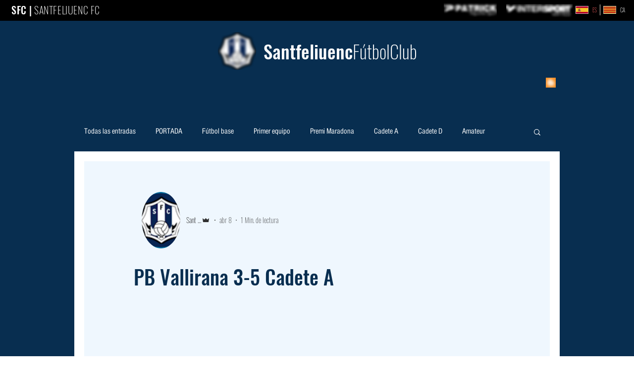

--- FILE ---
content_type: text/html; charset=utf-8
request_url: https://www.santfefc.com/post/2015/03/28/pb-vallirana-35-cadete-a
body_size: 103899
content:
<!DOCTYPE html>
<html lang="es">
<head>
  <meta http-equiv="X-UA-Compatible" content="IE=Edge">
  <meta charset="utf-8">
  <link rel="shortcut icon" href="https://static.wixstatic.com/media/c79c9a_c9797e73ddad46c1adddf744118b5b22.png/v1/fill/w_32%2Ch_32%2Clg_1%2Cusm_0.66_1.00_0.01/c79c9a_c9797e73ddad46c1adddf744118b5b22.png" type="image/png">
  <link rel="apple-touch-icon" href="https://static.wixstatic.com/media/c79c9a_c9797e73ddad46c1adddf744118b5b22.png/v1/fill/w_32%2Ch_32%2Clg_1%2Cusm_0.66_1.00_0.01/c79c9a_c9797e73ddad46c1adddf744118b5b22.png" type="image/png">
  <link rel="alternate" type="application/rss+xml" title="santfefc" href="/feed.xml">
  <meta http-equiv="X-Wix-Meta-Site-Id" content="6ddb6b49-2fa1-46ab-90e5-4d80b941afc7">
  <meta http-equiv="X-Wix-Application-Instance-Id" content="93c33c6f-e44e-454f-9f03-12422b646261">
  <meta http-equiv="X-Wix-Published-Version" content="158">
  <meta name="format-detection" content="telephone=no">
  <link rel="alternate" hreflang="ca" href="https://ca.santfefc.com/post/2015/03/28/pb-vallirana-35-cadete-a">
  <link rel="alternate" hreflang="es" href="/post/2015/03/28/pb-vallirana-35-cadete-a">
  <link rel="alternate" hreflang="x-default" href="/post/2015/03/28/pb-vallirana-35-cadete-a">
  <meta name="SKYPE_TOOLBAR" content="SKYPE_TOOLBAR_PARSER_COMPATIBLE">
  <meta id="wixMobileViewport" name="viewport" content="width=980, user-scalable=yes">
  <script type="text/javascript">
        var commonConfig = {
            brand: 'wix'
        };
  </script>
  <script type="text/javascript">
        
            var adData = {};
            var mobileAdData = {};
        
        var usersDomain = "https://users.wix.com/wix-users";
        
  </script>
  <script type="text/javascript">
      var santaBase = 'https://static.parastorage.com/services/santa/1.11240.0';
      var boltBase = 'https://static.parastorage.com/services/wix-bolt/1.6478.0';
      var boltVersion = '1.6478.0';
  </script>
  <script>
      window.messageBuffer = [];
      window.messageHandler = function(event) {messageBuffer.push(event)};
      window.addEventListener('message', window.messageHandler, false);
  </script>
  <script src="https://static.parastorage.com/unpkg/core-js-bundle@3.2.1/minified.js"></script>
  <script src="https://static.parastorage.com/unpkg/whatwg-fetch@3.0.0/dist/fetch.umd.js"></script>
  <script async data-main="https://static.parastorage.com/services/santa/1.11240.0/app/main-r.min.js" src="https://static.parastorage.com/services/third-party/requirejs/2.1.15/require.min.js"></script>
  <style id="viewerMainStyle">
        a,abbr,acronym,address,applet,b,big,blockquote,body,button,caption,center,cite,code,dd,del,dfn,div,dl,dt,em,fieldset,font,footer,form,h1,h2,h3,h4,h5,h6,header,html,i,iframe,img,ins,kbd,label,legend,li,nav,object,ol,p,pre,q,s,samp,section,small,span,strike,strong,sub,sup,table,tbody,td,tfoot,th,thead,title,tr,tt,u,ul,var,wix-iframe{margin:0;padding:0;border:0;outline:0;vertical-align:baseline;background:0 0}wix-iframe{display:block}body{font-size:10px;font-family:Arial,Helvetica,sans-serif}input,select,textarea{font-family:Helvetica,Arial,sans-serif;box-sizing:border-box}ol,ul{list-style:none}blockquote,q{quotes:none}ins{text-decoration:none}del{text-decoration:line-through}table{border-collapse:collapse;border-spacing:0}a{cursor:pointer;text-decoration:none}body,html{height:100%}body{overflow-x:auto;overflow-y:scroll}body.overflowHidden{overflow:hidden}.testStyles{overflow-y:hidden}.reset-button{background:0 0;border:0;outline:0;color:inherit;font:inherit;line-height:normal;overflow:visible;padding:0;-webkit-appearance:none;-webkit-user-select:none;-moz-user-select:none;-ms-user-select:none}:focus{outline:0}.wixSiteProperties{-webkit-font-smoothing:antialiased;-moz-osx-font-smoothing:grayscale}.SITE_ROOT{min-height:100%;position:relative;margin:0 auto}.POPUPS_ROOT{left:0;top:0;width:100vw;height:100%;overflow-x:auto;overflow-y:scroll;position:fixed;z-index:99999}.POPUPS_ROOT.mobile{z-index:1005;-webkit-overflow-scrolling:touch}.POPUPS_ROOT.responsive .POPUPS_WRAPPER{position:absolute;top:0;left:0;width:100%;height:100%}.POPUPS_ROOT:not(.responsive) .POPUPS_WRAPPER{position:relative;overflow:auto}.POPUPS_ROOT:not(.responsive) .POPUPS_WRAPPER>div{margin:0 auto}.auto-generated-link{color:inherit}.warmup .hidden-on-warmup{visibility:hidden}body:not([data-js-loaded]) [data-hide-prejs]{visibility:hidden}html.device-phone body{overflow-y:auto}html.device-mobile-optimized.device-android{margin-bottom:1px}html.device-mobile-optimized.blockSiteScrolling>body{position:fixed;width:100%}html.device-mobile-optimized.media-zoom-mode>body{touch-action:manipulation}html.device-mobile-optimized.media-zoom-mode>body>#SITE_CONTAINER{height:100%;overflow:hidden}html.device-mobile-optimized.media-zoom-mode>body>#SITE_CONTAINER>.noop{height:100%}html.device-mobile-optimized.media-zoom-mode>body>#SITE_CONTAINER>.noop>.siteAspectsContainer{height:100%;z-index:1005}.siteAspectsContainer{position:absolute;top:0;margin:0 auto;left:0;right:0}body.prewarmup #SITE_ROOT{overflow-x:hidden;overflow-y:hidden}body.device-mobile-optimized{overflow-x:hidden;overflow-y:scroll}body.device-mobile-optimized.qa-mode{overflow-y:auto}body.device-mobile-optimized #SITE_CONTAINER{width:320px;overflow-x:visible;margin:0 auto;position:relative}body.device-mobile-optimized>*{max-width:100%!important}body.device-mobile-optimized .SITE_ROOT{overflow-x:hidden;overflow-y:hidden}body.device-mobile-non-optimized #SITE_CONTAINER>:not(.mobile-non-optimized-overflow) .SITE_ROOT{overflow-x:hidden;overflow-y:auto}body.device-mobile-non-optimized.fullScreenMode{background-color:#5f6360}body.device-mobile-non-optimized.fullScreenMode #MOBILE_ACTIONS_MENU,body.device-mobile-non-optimized.fullScreenMode #SITE_BACKGROUND,body.device-mobile-non-optimized.fullScreenMode .SITE_ROOT{visibility:hidden}body.fullScreenMode #WIX_ADS{visibility:hidden}body.fullScreenMode{overflow-x:hidden!important;overflow-y:hidden!important}body.fullScreenMode.device-mobile-optimized #TINY_MENU{opacity:0;pointer-events:none}body.fullScreenMode-scrollable.device-mobile-optimized{overflow-x:hidden!important;overflow-y:auto!important}body.fullScreenMode-scrollable.device-mobile-optimized #masterPage,body.fullScreenMode-scrollable.device-mobile-optimized .SITE_ROOT{overflow-x:hidden!important;overflow-y:hidden!important}body.fullScreenMode-scrollable.device-mobile-optimized #SITE_BACKGROUND,body.fullScreenMode-scrollable.device-mobile-optimized #masterPage{height:auto!important}body.fullScreenMode-scrollable.device-mobile-optimized #masterPage.mesh-layout{height:0!important}.fullScreenOverlay{z-index:1005;position:fixed;left:0;top:-60px;right:0;bottom:0;display:-webkit-box;display:-webkit-flex;display:flex;-webkit-box-pack:center;-webkit-justify-content:center;justify-content:center;overflow-y:hidden}.fullScreenOverlay>.fullScreenOverlayContent{margin:0 auto;position:absolute;right:0;top:60px;left:0;bottom:0;overflow:hidden;-webkit-transform:translateZ(0);transform:translateZ(0)}.mobile-actions-menu-wrapper{z-index:1000}body[contenteditable]{overflow-x:auto;overflow-y:auto}.bold{font-weight:700}.italic{font-style:italic}.underline{text-decoration:underline}.lineThrough{text-decoration:line-through}.singleLineText{white-space:nowrap;text-overflow:ellipsis}.alignLeft{text-align:left}.alignCenter{text-align:center}.alignRight{text-align:right}.alignJustify{text-align:justify}ol.font_100,ul.font_100{color:#080808;font-family:'Arial, Helvetica, sans-serif',serif;font-size:10px;font-style:normal;font-variant:normal;font-weight:400;margin:0;text-decoration:none;line-height:normal;letter-spacing:normal}ol.font_100 li,ul.font_100 li{margin-bottom:12px}letter{position:relative;display:inline-block}word{display:inline-block;white-space:nowrap}letter.space,word.space{display:inline}ol.wix-list-text-align,ul.wix-list-text-align{list-style-position:inside}ol.wix-list-text-align h1,ol.wix-list-text-align h2,ol.wix-list-text-align h3,ol.wix-list-text-align h4,ol.wix-list-text-align h5,ol.wix-list-text-align h6,ol.wix-list-text-align p,ul.wix-list-text-align h1,ul.wix-list-text-align h2,ul.wix-list-text-align h3,ul.wix-list-text-align h4,ul.wix-list-text-align h5,ul.wix-list-text-align h6,ul.wix-list-text-align p{display:inline}#popoverLayer{z-index:100}.wixapps-less-spacers-align.ltr{text-align:left}.wixapps-less-spacers-align.center{text-align:center}.wixapps-less-spacers-align.rtl{text-align:right}.wixapps-less-spacers-align>a,.wixapps-less-spacers-align>div{display:inline-block!important}.flex_display{display:-webkit-box;display:-webkit-flex;display:flex}.flex_vbox{box-sizing:border-box;padding-top:.01em;padding-bottom:.01em}a.wixAppsLink img{cursor:pointer}.singleLine{white-space:nowrap;display:block;overflow:hidden;text-overflow:ellipsis;word-wrap:normal}[data-z-counter]{z-index:0}[data-z-counter="0"]{z-index:auto}.circle-preloader{-webkit-animation:semi-rotate 1s 1ms linear infinite;animation:semi-rotate 1s 1ms linear infinite;height:30px;left:50%;margin-left:-15px;margin-top:-15px;overflow:hidden;position:absolute;top:50%;-webkit-transform-origin:100% 50%;transform-origin:100% 50%;width:15px}.circle-preloader::before{content:'';top:0;left:0;right:-100%;bottom:0;border:3px solid currentColor;border-color:currentColor transparent transparent currentColor;border-radius:50%;position:absolute;-webkit-transform:rotate(-45deg);transform:rotate(-45deg);-webkit-animation:inner-rotate .5s 1ms linear infinite alternate;animation:inner-rotate .5s 1ms linear infinite alternate;color:#7fccf7}.circle-preloader::after{content:'';top:0;left:0;right:-100%;bottom:0;border:3px solid currentColor;border-color:currentColor transparent transparent currentColor;border-radius:50%;position:absolute;-webkit-transform:rotate(-45deg);transform:rotate(-45deg);-webkit-animation:inner-rotate .5s 1ms linear infinite alternate;animation:inner-rotate .5s 1ms linear infinite alternate;color:#3899ec;opacity:0}.circle-preloader.white::before{color:#f0f0f0}.circle-preloader.white::after{color:#dcdcdc}@-webkit-keyframes inner-rotate{to{opacity:1;-webkit-transform:rotate(115deg);transform:rotate(115deg)}}@keyframes inner-rotate{to{opacity:1;-webkit-transform:rotate(115deg);transform:rotate(115deg)}}@-webkit-keyframes semi-rotate{from{-webkit-animation-timing-function:ease-out;animation-timing-function:ease-out;-webkit-transform:rotate(180deg);transform:rotate(180deg)}45%{-webkit-transform:rotate(198deg);transform:rotate(198deg)}55%{-webkit-transform:rotate(234deg);transform:rotate(234deg)}to{-webkit-transform:rotate(540deg);transform:rotate(540deg)}}@keyframes semi-rotate{from{-webkit-animation-timing-function:ease-out;animation-timing-function:ease-out;-webkit-transform:rotate(180deg);transform:rotate(180deg)}45%{-webkit-transform:rotate(198deg);transform:rotate(198deg)}55%{-webkit-transform:rotate(234deg);transform:rotate(234deg)}to{-webkit-transform:rotate(540deg);transform:rotate(540deg)}}.hidden-comp-ghost-mode{opacity:.5}.collapsed-comp-mode::after{position:absolute;top:0;bottom:0;left:0;right:0;content:'';background:-webkit-repeating-linear-gradient(135deg,transparent,transparent 40%,#2b5672c7 40%,#2b5672c7 45%,#cbcddee8 45%,#cbcddee8 50%,transparent 50%);background:repeating-linear-gradient(-45deg,transparent,transparent 40%,#2b5672c7 40%,#2b5672c7 45%,#cbcddee8 45%,#cbcddee8 50%,transparent 50%);background-size:10px 10px;background-repeat:repeat;pointer-events:none}.g-transparent-a:link,.g-transparent-a:visited{border-color:transparent}.transitioning-comp *{transition:inherit!important;-webkit-transition:inherit!important}.selectionSharerContainer{position:absolute;background-color:#fff;box-shadow:0 4px 10px 0 rgba(57,86,113,.24);width:142px;height:45px;border-radius:100px;text-align:center}.selectionSharerContainer:after{content:"";position:absolute;bottom:-10px;left:42%;border-width:10px 10px 0;border-style:solid;border-color:#fff transparent;display:block;width:0}.selectionSharerContainer .selectionSharerOption{display:inline-block;cursor:pointer;vertical-align:top;padding:13px 11px 11px 13px;margin:1px;z-index:-1}.selectionSharerContainer .selectionSharerVerticalSeparator{margin-top:9px;margin-bottom:18px;background-color:#eaf7ff;height:26px;width:1px;display:inline-block}.visual-focus-on .focus-ring:not(.has-custom-focus):focus,.visual-focus-on .focus-ring:not(.has-custom-focus):focus~.wixSdkShowFocusOnSibling{box-shadow:0 0 0 1px #fff,0 0 0 3px #116dff;z-index:999}body.prewarmup .hidden-during-prewarmup{visibility:hidden}#masterPage.mesh-layout[data-mesh-layout=grid]{display:-ms-grid;display:grid;-ms-grid-rows:max-content max-content min-content max-content;grid-template-rows:-webkit-max-content -webkit-max-content -webkit-min-content -webkit-max-content;grid-template-rows:max-content max-content min-content max-content;-ms-grid-columns:100%;grid-template-columns:100%;-webkit-box-align:start;-webkit-align-items:start;align-items:start;-webkit-box-pack:stretch;-webkit-justify-content:stretch;justify-content:stretch}#masterPage.mesh-layout[data-mesh-layout=grid] #PAGES_CONTAINER,#masterPage.mesh-layout[data-mesh-layout=grid] #SITE_FOOTER,#masterPage.mesh-layout[data-mesh-layout=grid] #SITE_FOOTER-placeholder,#masterPage.mesh-layout[data-mesh-layout=grid] #SITE_HEADER,#masterPage.mesh-layout[data-mesh-layout=grid] #SITE_HEADER-placeholder,#masterPage.mesh-layout[data-mesh-layout=grid] #SOSP_CONTAINER_CUSTOM_ID[data-state~=mobileView],#masterPage.mesh-layout[data-mesh-layout=grid] #soapAfterPagesContainer,#masterPage.mesh-layout[data-mesh-layout=grid] #soapBeforePagesContainer{-ms-grid-column:1;-ms-grid-row-align:start;-ms-grid-column-align:start}#masterPage.mesh-layout[data-mesh-layout=grid] #SITE_HEADER,#masterPage.mesh-layout[data-mesh-layout=grid] #SITE_HEADER-placeholder{-ms-grid-row:1;grid-area:1/1/2/2}#masterPage.mesh-layout[data-mesh-layout=grid] #SOSP_CONTAINER_CUSTOM_ID[data-state~=mobileView]{-ms-grid-row:2;grid-area:2/1/3/2}#masterPage.mesh-layout[data-mesh-layout=grid] #PAGES_CONTAINER,#masterPage.mesh-layout[data-mesh-layout=grid] #soapAfterPagesContainer,#masterPage.mesh-layout[data-mesh-layout=grid] #soapBeforePagesContainer{-ms-grid-row:3;grid-area:3/1/4/2}#masterPage.mesh-layout[data-mesh-layout=grid] #soapAfterPagesContainer,#masterPage.mesh-layout[data-mesh-layout=grid] #soapBeforePagesContainer{width:100%}#masterPage.mesh-layout[data-mesh-layout=grid] #PAGES_CONTAINER{-webkit-align-self:stretch;align-self:stretch}#masterPage.mesh-layout[data-mesh-layout=grid] main#PAGES_CONTAINER{display:block}#masterPage.mesh-layout[data-mesh-layout=grid] #SITE_FOOTER,#masterPage.mesh-layout[data-mesh-layout=grid] #SITE_FOOTER-placeholder{-ms-grid-row:4;grid-area:4/1/5/2}#masterPage.mesh-layout[data-mesh-layout=grid] #PAGES_CONTAINERcenteredContent,#masterPage.mesh-layout[data-mesh-layout=grid] #PAGES_CONTAINERinlineContent,#masterPage.mesh-layout[data-mesh-layout=grid] #SITE_PAGES{height:100%}#masterPage.mesh-layout.desktop>*{width:100%}#masterPage.mesh-layout #PAGES_CONTAINER,#masterPage.mesh-layout #SITE_FOOTER,#masterPage.mesh-layout #SITE_HEADER,#masterPage.mesh-layout #SOSP_CONTAINER_CUSTOM_ID[data-state~=mobileView],#masterPage.mesh-layout #masterPageinlineContent{position:relative}#masterPage.mesh-layout #SITE_FOOTER-placeholder,#masterPage.mesh-layout #SITE_HEADER-placeholder{display:none}#masterPage.mesh-layout #SITE_HEADER[data-state~=fixedPosition]~#SITE_HEADER-placeholder{display:block}#masterPage.mesh-layout #SITE_FOOTER[data-state~=fixedPosition]~#SITE_FOOTER-placeholder{display:block}#masterPage.mesh-layout #SITE_PAGES{height:auto;position:relative}#SITE_ROOT img:not([src]){visibility:hidden}#SITE_ROOT svg img:not([src]){visibility:visible}wix-image{display:block}
  </style>
  <title>SantfeFC | Entrada</title>
  <meta name="fb_admins_meta_tag" content="santfeliuenc.fc">
  <meta name="keywords" content="sant feliu, santfe, santfe fc, santfefc, santfeliuenc">
  <meta name="description" content="P&amp;aacute;gina oficial del Santfeliuenc FC, club fundado el a&amp;ntilde;o 1905 y que actualmente milita en la Tercera divisi&amp;oacute;n Espa&amp;ntilde;ola, grupo V.">
  <meta property="og:title" content="SantfeFC | Entrada">
  <meta property="og:description" content="P&amp;aacute;gina oficial del Santfeliuenc FC, club fundado el a&amp;ntilde;o 1905 y que actualmente milita en la Tercera divisi&amp;oacute;n Espa&amp;ntilde;ola, grupo V.">
  <meta property="og:url" content="https://santfefc.com/post/2015/03/28/pb-vallirana-35-cadete-a">
  <meta property="og:type" content="website">
  <meta property="og:site_name" content="Santfeliuenc FC">
  <meta property="og:image" content="https://static.wixstatic.com/media/c79c9a_c74737cae141479ba68f3872d2220532.png">
  <meta property="fb:admins" content="santfeliuenc.fc">
  <link rel="canonical" href="/post/2015/03/28/pb-vallirana-35-cadete-a">
  <style type="text/css" data-styleid="theme_fonts">
  .font_0 {font: normal normal normal 45px/1.4em nimbus-sans-tw01con,sans-serif ;color:#000000;} 
  .font_1 {font: normal normal normal 13px/1.4em Arial,'ｍｓ ｐゴシック','ms pgothic','돋움',dotum,helvetica,sans-serif ;color:#FFFFFF;} 
  .font_2 {font: normal normal normal 24px/1.4em 'Open Sans',sans-serif ;color:#000000;} 
  .font_3 {font: normal normal bold 24px/1.4em nimbus-sans-tw01con,sans-serif ;color:#4B1317;} 
  .font_4 {font: normal normal normal 30px/1.4em 'Open Sans',sans-serif ;color:#606060;} 
  .font_5 {font: normal normal normal 25px/1.4em nimbus-sans-tw01con,sans-serif ;color:#4B1317;} 
  .font_6 {font: normal normal normal 19px/1.4em 'Open Sans',sans-serif ;color:#000000;} 
  .font_7 {font: normal normal bold 19px/1.4em nimbus-sans-tw01con,sans-serif ;color:#4B1317;} 
  .font_8 {font: normal normal normal 16px/1.4em nimbus-sans-tw01con,sans-serif ;color:#000000;} 
  .font_9 {font: normal normal normal 12px/1.4em Arial,'ｍｓ ｐゴシック','ms pgothic','돋움',dotum,helvetica,sans-serif ;color:#000000;} 
  .font_10 {font: normal normal normal 10px/1.4em Arial,'ｍｓ ｐゴシック','ms pgothic','돋움',dotum,helvetica,sans-serif ;color:#303030;} 
  </style>
  <style type="text/css" data-styleid="theme_colors">
  .color_0 {color: #12B7B3;}
  .backcolor_0 {background-color: #12B7B3;}
  .color_1 {color: #FFFFFF;}
  .backcolor_1 {background-color: #FFFFFF;}
  .color_2 {color: #000000;}
  .backcolor_2 {background-color: #000000;}
  .color_3 {color: #ED1C24;}
  .backcolor_3 {background-color: #ED1C24;}
  .color_4 {color: #0088CB;}
  .backcolor_4 {background-color: #0088CB;}
  .color_5 {color: #FFCB05;}
  .backcolor_5 {background-color: #FFCB05;}
  .color_6 {color: #727272;}
  .backcolor_6 {background-color: #727272;}
  .color_7 {color: #B0B0B0;}
  .backcolor_7 {background-color: #B0B0B0;}
  .color_8 {color: #FFFFFF;}
  .backcolor_8 {background-color: #FFFFFF;}
  .color_9 {color: #727272;}
  .backcolor_9 {background-color: #727272;}
  .color_10 {color: #B0B0B0;}
  .backcolor_10 {background-color: #B0B0B0;}
  .color_11 {color: #FFFFFF;}
  .backcolor_11 {background-color: #FFFFFF;}
  .color_12 {color: #DBDBDB;}
  .backcolor_12 {background-color: #DBDBDB;}
  .color_13 {color: #8F8F8F;}
  .backcolor_13 {background-color: #8F8F8F;}
  .color_14 {color: #606060;}
  .backcolor_14 {background-color: #606060;}
  .color_15 {color: #303030;}
  .backcolor_15 {background-color: #303030;}
  .color_16 {color: #F5B8BC;}
  .backcolor_16 {background-color: #F5B8BC;}
  .color_17 {color: #EB9499;}
  .backcolor_17 {background-color: #EB9499;}
  .color_18 {color: #E13A44;}
  .backcolor_18 {background-color: #E13A44;}
  .color_19 {color: #96272D;}
  .backcolor_19 {background-color: #96272D;}
  .color_20 {color: #4B1317;}
  .backcolor_20 {background-color: #4B1317;}
  .color_21 {color: #C1F3ED;}
  .backcolor_21 {background-color: #C1F3ED;}
  .color_22 {color: #88E6DC;}
  .backcolor_22 {background-color: #88E6DC;}
  .color_23 {color: #28D9C7;}
  .backcolor_23 {background-color: #28D9C7;}
  .color_24 {color: #44736E;}
  .backcolor_24 {background-color: #44736E;}
  .color_25 {color: #0F4842;}
  .backcolor_25 {background-color: #0F4842;}
  .color_26 {color: #AFD7FA;}
  .backcolor_26 {background-color: #AFD7FA;}
  .color_27 {color: #86C1F5;}
  .backcolor_27 {background-color: #86C1F5;}
  .color_28 {color: #178AF0;}
  .backcolor_28 {background-color: #178AF0;}
  .color_29 {color: #0F5CA0;}
  .backcolor_29 {background-color: #0F5CA0;}
  .color_30 {color: #082E50;}
  .backcolor_30 {background-color: #082E50;}
  .color_31 {color: #D7D4D1;}
  .backcolor_31 {background-color: #D7D4D1;}
  .color_32 {color: #AFACA9;}
  .backcolor_32 {background-color: #AFACA9;}
  .color_33 {color: #878380;}
  .backcolor_33 {background-color: #878380;}
  .color_34 {color: #5F5A55;}
  .backcolor_34 {background-color: #5F5A55;}
  .color_35 {color: #302D2B;}
  .backcolor_35 {background-color: #302D2B;}
  </style>
  <style type="text/css" data-styleid="googleFonts">
  /* cyrillic */
  @font-face {
  font-family: 'Amatic SC';
  font-style: normal;
  font-weight: 400;
  src: local('Amatic SC Regular'), local('AmaticSC-Regular'), url(https://fonts.gstatic.com/s/amaticsc/v13/TUZyzwprpvBS1izr_vOEDuSfU5cP1V3r.woff2) format('woff2');
  unicode-range: U+0400-045F, U+0490-0491, U+04B0-04B1, U+2116;
  }
  /* hebrew */
  @font-face {
  font-family: 'Amatic SC';
  font-style: normal;
  font-weight: 400;
  src: local('Amatic SC Regular'), local('AmaticSC-Regular'), url(https://fonts.gstatic.com/s/amaticsc/v13/TUZyzwprpvBS1izr_vOECOSfU5cP1V3r.woff2) format('woff2');
  unicode-range: U+0590-05FF, U+20AA, U+25CC, U+FB1D-FB4F;
  }
  /* vietnamese */
  @font-face {
  font-family: 'Amatic SC';
  font-style: normal;
  font-weight: 400;
  src: local('Amatic SC Regular'), local('AmaticSC-Regular'), url(https://fonts.gstatic.com/s/amaticsc/v13/TUZyzwprpvBS1izr_vOEBeSfU5cP1V3r.woff2) format('woff2');
  unicode-range: U+0102-0103, U+0110-0111, U+0128-0129, U+0168-0169, U+01A0-01A1, U+01AF-01B0, U+1EA0-1EF9, U+20AB;
  }
  /* latin-ext */
  @font-face {
  font-family: 'Amatic SC';
  font-style: normal;
  font-weight: 400;
  src: local('Amatic SC Regular'), local('AmaticSC-Regular'), url(https://fonts.gstatic.com/s/amaticsc/v13/TUZyzwprpvBS1izr_vOEBOSfU5cP1V3r.woff2) format('woff2');
  unicode-range: U+0100-024F, U+0259, U+1E00-1EFF, U+2020, U+20A0-20AB, U+20AD-20CF, U+2113, U+2C60-2C7F, U+A720-A7FF;
  }
  /* latin */
  @font-face {
  font-family: 'Amatic SC';
  font-style: normal;
  font-weight: 400;
  src: local('Amatic SC Regular'), local('AmaticSC-Regular'), url(https://fonts.gstatic.com/s/amaticsc/v13/TUZyzwprpvBS1izr_vOECuSfU5cP1Q.woff2) format('woff2');
  unicode-range: U+0000-00FF, U+0131, U+0152-0153, U+02BB-02BC, U+02C6, U+02DA, U+02DC, U+2000-206F, U+2074, U+20AC, U+2122, U+2191, U+2193, U+2212, U+2215, U+FEFF, U+FFFD;
  }
  /* cyrillic */
  @font-face {
  font-family: 'Amatic SC';
  font-style: normal;
  font-weight: 700;
  src: local('Amatic SC Bold'), local('AmaticSC-Bold'), url(https://fonts.gstatic.com/s/amaticsc/v13/TUZ3zwprpvBS1izr_vOMscGKerUC_2fi-Vl4.woff2) format('woff2');
  unicode-range: U+0400-045F, U+0490-0491, U+04B0-04B1, U+2116;
  }
  /* hebrew */
  @font-face {
  font-family: 'Amatic SC';
  font-style: normal;
  font-weight: 700;
  src: local('Amatic SC Bold'), local('AmaticSC-Bold'), url(https://fonts.gstatic.com/s/amaticsc/v13/TUZ3zwprpvBS1izr_vOMscGKfLUC_2fi-Vl4.woff2) format('woff2');
  unicode-range: U+0590-05FF, U+20AA, U+25CC, U+FB1D-FB4F;
  }
  /* vietnamese */
  @font-face {
  font-family: 'Amatic SC';
  font-style: normal;
  font-weight: 700;
  src: local('Amatic SC Bold'), local('AmaticSC-Bold'), url(https://fonts.gstatic.com/s/amaticsc/v13/TUZ3zwprpvBS1izr_vOMscGKcbUC_2fi-Vl4.woff2) format('woff2');
  unicode-range: U+0102-0103, U+0110-0111, U+0128-0129, U+0168-0169, U+01A0-01A1, U+01AF-01B0, U+1EA0-1EF9, U+20AB;
  }
  /* latin-ext */
  @font-face {
  font-family: 'Amatic SC';
  font-style: normal;
  font-weight: 700;
  src: local('Amatic SC Bold'), local('AmaticSC-Bold'), url(https://fonts.gstatic.com/s/amaticsc/v13/TUZ3zwprpvBS1izr_vOMscGKcLUC_2fi-Vl4.woff2) format('woff2');
  unicode-range: U+0100-024F, U+0259, U+1E00-1EFF, U+2020, U+20A0-20AB, U+20AD-20CF, U+2113, U+2C60-2C7F, U+A720-A7FF;
  }
  /* latin */
  @font-face {
  font-family: 'Amatic SC';
  font-style: normal;
  font-weight: 700;
  src: local('Amatic SC Bold'), local('AmaticSC-Bold'), url(https://fonts.gstatic.com/s/amaticsc/v13/TUZ3zwprpvBS1izr_vOMscGKfrUC_2fi-Q.woff2) format('woff2');
  unicode-range: U+0000-00FF, U+0131, U+0152-0153, U+02BB-02BC, U+02C6, U+02DA, U+02DC, U+2000-206F, U+2074, U+20AC, U+2122, U+2191, U+2193, U+2212, U+2215, U+FEFF, U+FFFD;
  }
  /* vietnamese */
  @font-face {
  font-family: 'Anton';
  font-style: normal;
  font-weight: 400;
  src: local('Anton Regular'), local('Anton-Regular'), url(https://fonts.gstatic.com/s/anton/v11/1Ptgg87LROyAm3K8-C8CSKlvPfE.woff2) format('woff2');
  unicode-range: U+0102-0103, U+0110-0111, U+0128-0129, U+0168-0169, U+01A0-01A1, U+01AF-01B0, U+1EA0-1EF9, U+20AB;
  }
  /* latin-ext */
  @font-face {
  font-family: 'Anton';
  font-style: normal;
  font-weight: 400;
  src: local('Anton Regular'), local('Anton-Regular'), url(https://fonts.gstatic.com/s/anton/v11/1Ptgg87LROyAm3K9-C8CSKlvPfE.woff2) format('woff2');
  unicode-range: U+0100-024F, U+0259, U+1E00-1EFF, U+2020, U+20A0-20AB, U+20AD-20CF, U+2113, U+2C60-2C7F, U+A720-A7FF;
  }
  /* latin */
  @font-face {
  font-family: 'Anton';
  font-style: normal;
  font-weight: 400;
  src: local('Anton Regular'), local('Anton-Regular'), url(https://fonts.gstatic.com/s/anton/v11/1Ptgg87LROyAm3Kz-C8CSKlv.woff2) format('woff2');
  unicode-range: U+0000-00FF, U+0131, U+0152-0153, U+02BB-02BC, U+02C6, U+02DA, U+02DC, U+2000-206F, U+2074, U+20AC, U+2122, U+2191, U+2193, U+2212, U+2215, U+FEFF, U+FFFD;
  }
  /* vietnamese */
  @font-face {
  font-family: 'Barlow';
  font-style: italic;
  font-weight: 400;
  src: local('Barlow Italic'), local('Barlow-Italic'), url(https://fonts.gstatic.com/s/barlow/v4/7cHrv4kjgoGqM7E_Cfs0wH8DnzcjTrA.woff2) format('woff2');
  unicode-range: U+0102-0103, U+0110-0111, U+0128-0129, U+0168-0169, U+01A0-01A1, U+01AF-01B0, U+1EA0-1EF9, U+20AB;
  }
  /* latin-ext */
  @font-face {
  font-family: 'Barlow';
  font-style: italic;
  font-weight: 400;
  src: local('Barlow Italic'), local('Barlow-Italic'), url(https://fonts.gstatic.com/s/barlow/v4/7cHrv4kjgoGqM7E_Cfs1wH8DnzcjTrA.woff2) format('woff2');
  unicode-range: U+0100-024F, U+0259, U+1E00-1EFF, U+2020, U+20A0-20AB, U+20AD-20CF, U+2113, U+2C60-2C7F, U+A720-A7FF;
  }
  /* latin */
  @font-face {
  font-family: 'Barlow';
  font-style: italic;
  font-weight: 400;
  src: local('Barlow Italic'), local('Barlow-Italic'), url(https://fonts.gstatic.com/s/barlow/v4/7cHrv4kjgoGqM7E_Cfs7wH8Dnzcj.woff2) format('woff2');
  unicode-range: U+0000-00FF, U+0131, U+0152-0153, U+02BB-02BC, U+02C6, U+02DA, U+02DC, U+2000-206F, U+2074, U+20AC, U+2122, U+2191, U+2193, U+2212, U+2215, U+FEFF, U+FFFD;
  }
  /* vietnamese */
  @font-face {
  font-family: 'Barlow';
  font-style: italic;
  font-weight: 700;
  src: local('Barlow Bold Italic'), local('Barlow-BoldItalic'), url(https://fonts.gstatic.com/s/barlow/v4/7cHsv4kjgoGqM7E_CfOA5WohvToJdLm8BvE.woff2) format('woff2');
  unicode-range: U+0102-0103, U+0110-0111, U+0128-0129, U+0168-0169, U+01A0-01A1, U+01AF-01B0, U+1EA0-1EF9, U+20AB;
  }
  /* latin-ext */
  @font-face {
  font-family: 'Barlow';
  font-style: italic;
  font-weight: 700;
  src: local('Barlow Bold Italic'), local('Barlow-BoldItalic'), url(https://fonts.gstatic.com/s/barlow/v4/7cHsv4kjgoGqM7E_CfOA5WogvToJdLm8BvE.woff2) format('woff2');
  unicode-range: U+0100-024F, U+0259, U+1E00-1EFF, U+2020, U+20A0-20AB, U+20AD-20CF, U+2113, U+2C60-2C7F, U+A720-A7FF;
  }
  /* latin */
  @font-face {
  font-family: 'Barlow';
  font-style: italic;
  font-weight: 700;
  src: local('Barlow Bold Italic'), local('Barlow-BoldItalic'), url(https://fonts.gstatic.com/s/barlow/v4/7cHsv4kjgoGqM7E_CfOA5WouvToJdLm8.woff2) format('woff2');
  unicode-range: U+0000-00FF, U+0131, U+0152-0153, U+02BB-02BC, U+02C6, U+02DA, U+02DC, U+2000-206F, U+2074, U+20AC, U+2122, U+2191, U+2193, U+2212, U+2215, U+FEFF, U+FFFD;
  }
  /* vietnamese */
  @font-face {
  font-family: 'Barlow';
  font-style: normal;
  font-weight: 400;
  src: local('Barlow Regular'), local('Barlow-Regular'), url(https://fonts.gstatic.com/s/barlow/v4/7cHpv4kjgoGqM7E_A8s5ynghnQci.woff2) format('woff2');
  unicode-range: U+0102-0103, U+0110-0111, U+0128-0129, U+0168-0169, U+01A0-01A1, U+01AF-01B0, U+1EA0-1EF9, U+20AB;
  }
  /* latin-ext */
  @font-face {
  font-family: 'Barlow';
  font-style: normal;
  font-weight: 400;
  src: local('Barlow Regular'), local('Barlow-Regular'), url(https://fonts.gstatic.com/s/barlow/v4/7cHpv4kjgoGqM7E_Ass5ynghnQci.woff2) format('woff2');
  unicode-range: U+0100-024F, U+0259, U+1E00-1EFF, U+2020, U+20A0-20AB, U+20AD-20CF, U+2113, U+2C60-2C7F, U+A720-A7FF;
  }
  /* latin */
  @font-face {
  font-family: 'Barlow';
  font-style: normal;
  font-weight: 400;
  src: local('Barlow Regular'), local('Barlow-Regular'), url(https://fonts.gstatic.com/s/barlow/v4/7cHpv4kjgoGqM7E_DMs5ynghnQ.woff2) format('woff2');
  unicode-range: U+0000-00FF, U+0131, U+0152-0153, U+02BB-02BC, U+02C6, U+02DA, U+02DC, U+2000-206F, U+2074, U+20AC, U+2122, U+2191, U+2193, U+2212, U+2215, U+FEFF, U+FFFD;
  }
  /* vietnamese */
  @font-face {
  font-family: 'Barlow';
  font-style: normal;
  font-weight: 700;
  src: local('Barlow Bold'), local('Barlow-Bold'), url(https://fonts.gstatic.com/s/barlow/v4/7cHqv4kjgoGqM7E3t-4s6Fostz0rdom9.woff2) format('woff2');
  unicode-range: U+0102-0103, U+0110-0111, U+0128-0129, U+0168-0169, U+01A0-01A1, U+01AF-01B0, U+1EA0-1EF9, U+20AB;
  }
  /* latin-ext */
  @font-face {
  font-family: 'Barlow';
  font-style: normal;
  font-weight: 700;
  src: local('Barlow Bold'), local('Barlow-Bold'), url(https://fonts.gstatic.com/s/barlow/v4/7cHqv4kjgoGqM7E3t-4s6Vostz0rdom9.woff2) format('woff2');
  unicode-range: U+0100-024F, U+0259, U+1E00-1EFF, U+2020, U+20A0-20AB, U+20AD-20CF, U+2113, U+2C60-2C7F, U+A720-A7FF;
  }
  /* latin */
  @font-face {
  font-family: 'Barlow';
  font-style: normal;
  font-weight: 700;
  src: local('Barlow Bold'), local('Barlow-Bold'), url(https://fonts.gstatic.com/s/barlow/v4/7cHqv4kjgoGqM7E3t-4s51ostz0rdg.woff2) format('woff2');
  unicode-range: U+0000-00FF, U+0131, U+0152-0153, U+02BB-02BC, U+02C6, U+02DA, U+02DC, U+2000-206F, U+2074, U+20AC, U+2122, U+2191, U+2193, U+2212, U+2215, U+FEFF, U+FFFD;
  }
  /* latin-ext */
  @font-face {
  font-family: 'Basic';
  font-style: normal;
  font-weight: 400;
  src: local('Basic Regular'), local('Basic-Regular'), url(https://fonts.gstatic.com/s/basic/v9/xfu_0WLxV2_XKTN-6FH3yg7ChL4.woff2) format('woff2');
  unicode-range: U+0100-024F, U+0259, U+1E00-1EFF, U+2020, U+20A0-20AB, U+20AD-20CF, U+2113, U+2C60-2C7F, U+A720-A7FF;
  }
  /* latin */
  @font-face {
  font-family: 'Basic';
  font-style: normal;
  font-weight: 400;
  src: local('Basic Regular'), local('Basic-Regular'), url(https://fonts.gstatic.com/s/basic/v9/xfu_0WLxV2_XKTNw6FH3yg7C.woff2) format('woff2');
  unicode-range: U+0000-00FF, U+0131, U+0152-0153, U+02BB-02BC, U+02C6, U+02DA, U+02DC, U+2000-206F, U+2074, U+20AC, U+2122, U+2191, U+2193, U+2212, U+2215, U+FEFF, U+FFFD;
  }
  /* greek-ext */
  @font-face {
  font-family: 'Caudex';
  font-style: italic;
  font-weight: 400;
  src: local('Caudex Italic'), local('Caudex-Italic'), url(https://fonts.gstatic.com/s/caudex/v9/esDS311QOP6BJUr4yMKPtbosEJimIMs.woff2) format('woff2');
  unicode-range: U+1F00-1FFF;
  }
  /* greek */
  @font-face {
  font-family: 'Caudex';
  font-style: italic;
  font-weight: 400;
  src: local('Caudex Italic'), local('Caudex-Italic'), url(https://fonts.gstatic.com/s/caudex/v9/esDS311QOP6BJUr4yMKAtbosEJimIMs.woff2) format('woff2');
  unicode-range: U+0370-03FF;
  }
  /* latin-ext */
  @font-face {
  font-family: 'Caudex';
  font-style: italic;
  font-weight: 400;
  src: local('Caudex Italic'), local('Caudex-Italic'), url(https://fonts.gstatic.com/s/caudex/v9/esDS311QOP6BJUr4yMKNtbosEJimIMs.woff2) format('woff2');
  unicode-range: U+0100-024F, U+0259, U+1E00-1EFF, U+2020, U+20A0-20AB, U+20AD-20CF, U+2113, U+2C60-2C7F, U+A720-A7FF;
  }
  /* latin */
  @font-face {
  font-family: 'Caudex';
  font-style: italic;
  font-weight: 400;
  src: local('Caudex Italic'), local('Caudex-Italic'), url(https://fonts.gstatic.com/s/caudex/v9/esDS311QOP6BJUr4yMKDtbosEJim.woff2) format('woff2');
  unicode-range: U+0000-00FF, U+0131, U+0152-0153, U+02BB-02BC, U+02C6, U+02DA, U+02DC, U+2000-206F, U+2074, U+20AC, U+2122, U+2191, U+2193, U+2212, U+2215, U+FEFF, U+FFFD;
  }
  /* greek-ext */
  @font-face {
  font-family: 'Caudex';
  font-style: italic;
  font-weight: 700;
  src: local('Caudex Bold Italic'), local('Caudex-BoldItalic'), url(https://fonts.gstatic.com/s/caudex/v9/esDV311QOP6BJUr4yMo4kK8NMpWMGsLAjdA.woff2) format('woff2');
  unicode-range: U+1F00-1FFF;
  }
  /* greek */
  @font-face {
  font-family: 'Caudex';
  font-style: italic;
  font-weight: 700;
  src: local('Caudex Bold Italic'), local('Caudex-BoldItalic'), url(https://fonts.gstatic.com/s/caudex/v9/esDV311QOP6BJUr4yMo4kK8CMpWMGsLAjdA.woff2) format('woff2');
  unicode-range: U+0370-03FF;
  }
  /* latin-ext */
  @font-face {
  font-family: 'Caudex';
  font-style: italic;
  font-weight: 700;
  src: local('Caudex Bold Italic'), local('Caudex-BoldItalic'), url(https://fonts.gstatic.com/s/caudex/v9/esDV311QOP6BJUr4yMo4kK8PMpWMGsLAjdA.woff2) format('woff2');
  unicode-range: U+0100-024F, U+0259, U+1E00-1EFF, U+2020, U+20A0-20AB, U+20AD-20CF, U+2113, U+2C60-2C7F, U+A720-A7FF;
  }
  /* latin */
  @font-face {
  font-family: 'Caudex';
  font-style: italic;
  font-weight: 700;
  src: local('Caudex Bold Italic'), local('Caudex-BoldItalic'), url(https://fonts.gstatic.com/s/caudex/v9/esDV311QOP6BJUr4yMo4kK8BMpWMGsLA.woff2) format('woff2');
  unicode-range: U+0000-00FF, U+0131, U+0152-0153, U+02BB-02BC, U+02C6, U+02DA, U+02DC, U+2000-206F, U+2074, U+20AC, U+2122, U+2191, U+2193, U+2212, U+2215, U+FEFF, U+FFFD;
  }
  /* greek-ext */
  @font-face {
  font-family: 'Caudex';
  font-style: normal;
  font-weight: 400;
  src: local('Caudex'), url(https://fonts.gstatic.com/s/caudex/v9/esDQ311QOP6BJUr4wfKBv70OEqin.woff2) format('woff2');
  unicode-range: U+1F00-1FFF;
  }
  /* greek */
  @font-face {
  font-family: 'Caudex';
  font-style: normal;
  font-weight: 400;
  src: local('Caudex'), url(https://fonts.gstatic.com/s/caudex/v9/esDQ311QOP6BJUr4zvKBv70OEqin.woff2) format('woff2');
  unicode-range: U+0370-03FF;
  }
  /* latin-ext */
  @font-face {
  font-family: 'Caudex';
  font-style: normal;
  font-weight: 400;
  src: local('Caudex'), url(https://fonts.gstatic.com/s/caudex/v9/esDQ311QOP6BJUr4w_KBv70OEqin.woff2) format('woff2');
  unicode-range: U+0100-024F, U+0259, U+1E00-1EFF, U+2020, U+20A0-20AB, U+20AD-20CF, U+2113, U+2C60-2C7F, U+A720-A7FF;
  }
  /* latin */
  @font-face {
  font-family: 'Caudex';
  font-style: normal;
  font-weight: 400;
  src: local('Caudex'), url(https://fonts.gstatic.com/s/caudex/v9/esDQ311QOP6BJUr4zfKBv70OEg.woff2) format('woff2');
  unicode-range: U+0000-00FF, U+0131, U+0152-0153, U+02BB-02BC, U+02C6, U+02DA, U+02DC, U+2000-206F, U+2074, U+20AC, U+2122, U+2191, U+2193, U+2212, U+2215, U+FEFF, U+FFFD;
  }
  /* greek-ext */
  @font-face {
  font-family: 'Caudex';
  font-style: normal;
  font-weight: 700;
  src: local('Caudex Bold'), local('Caudex-Bold'), url(https://fonts.gstatic.com/s/caudex/v9/esDT311QOP6BJUrwdteUnp8DOJKuGPLB.woff2) format('woff2');
  unicode-range: U+1F00-1FFF;
  }
  /* greek */
  @font-face {
  font-family: 'Caudex';
  font-style: normal;
  font-weight: 700;
  src: local('Caudex Bold'), local('Caudex-Bold'), url(https://fonts.gstatic.com/s/caudex/v9/esDT311QOP6BJUrwdteUkZ8DOJKuGPLB.woff2) format('woff2');
  unicode-range: U+0370-03FF;
  }
  /* latin-ext */
  @font-face {
  font-family: 'Caudex';
  font-style: normal;
  font-weight: 700;
  src: local('Caudex Bold'), local('Caudex-Bold'), url(https://fonts.gstatic.com/s/caudex/v9/esDT311QOP6BJUrwdteUnJ8DOJKuGPLB.woff2) format('woff2');
  unicode-range: U+0100-024F, U+0259, U+1E00-1EFF, U+2020, U+20A0-20AB, U+20AD-20CF, U+2113, U+2C60-2C7F, U+A720-A7FF;
  }
  /* latin */
  @font-face {
  font-family: 'Caudex';
  font-style: normal;
  font-weight: 700;
  src: local('Caudex Bold'), local('Caudex-Bold'), url(https://fonts.gstatic.com/s/caudex/v9/esDT311QOP6BJUrwdteUkp8DOJKuGA.woff2) format('woff2');
  unicode-range: U+0000-00FF, U+0131, U+0152-0153, U+02BB-02BC, U+02C6, U+02DA, U+02DC, U+2000-206F, U+2074, U+20AC, U+2122, U+2191, U+2193, U+2212, U+2215, U+FEFF, U+FFFD;
  }
  /* latin-ext */
  @font-face {
  font-family: 'Chelsea Market';
  font-style: normal;
  font-weight: 400;
  src: local('Chelsea Market'), local('ChelseaMarket-Regular'), url(https://fonts.gstatic.com/s/chelseamarket/v8/BCawqZsHqfr89WNP_IApC8tzKChsJg8MKVWl4lw.woff2) format('woff2');
  unicode-range: U+0100-024F, U+0259, U+1E00-1EFF, U+2020, U+20A0-20AB, U+20AD-20CF, U+2113, U+2C60-2C7F, U+A720-A7FF;
  }
  /* latin */
  @font-face {
  font-family: 'Chelsea Market';
  font-style: normal;
  font-weight: 400;
  src: local('Chelsea Market'), local('ChelseaMarket-Regular'), url(https://fonts.gstatic.com/s/chelseamarket/v8/BCawqZsHqfr89WNP_IApC8tzKChiJg8MKVWl.woff2) format('woff2');
  unicode-range: U+0000-00FF, U+0131, U+0152-0153, U+02BB-02BC, U+02C6, U+02DA, U+02DC, U+2000-206F, U+2074, U+20AC, U+2122, U+2191, U+2193, U+2212, U+2215, U+FEFF, U+FFFD;
  }
  /* latin-ext */
  @font-face {
  font-family: 'Cinzel';
  font-style: normal;
  font-weight: 400;
  src: local('Cinzel Regular'), local('Cinzel-Regular'), url(https://fonts.gstatic.com/s/cinzel/v9/8vIJ7ww63mVu7gt7-GT7PkRXM8Xx.woff2) format('woff2');
  unicode-range: U+0100-024F, U+0259, U+1E00-1EFF, U+2020, U+20A0-20AB, U+20AD-20CF, U+2113, U+2C60-2C7F, U+A720-A7FF;
  }
  /* latin */
  @font-face {
  font-family: 'Cinzel';
  font-style: normal;
  font-weight: 400;
  src: local('Cinzel Regular'), local('Cinzel-Regular'), url(https://fonts.gstatic.com/s/cinzel/v9/8vIJ7ww63mVu7gt79mT7PkRXMw.woff2) format('woff2');
  unicode-range: U+0000-00FF, U+0131, U+0152-0153, U+02BB-02BC, U+02C6, U+02DA, U+02DC, U+2000-206F, U+2074, U+20AC, U+2122, U+2191, U+2193, U+2212, U+2215, U+FEFF, U+FFFD;
  }
  /* latin-ext */
  @font-face {
  font-family: 'Cinzel';
  font-style: normal;
  font-weight: 700;
  src: local('Cinzel Bold'), local('Cinzel-Bold'), url(https://fonts.gstatic.com/s/cinzel/v9/8vIK7ww63mVu7gtzTUHuHWZaGf_4-ial.woff2) format('woff2');
  unicode-range: U+0100-024F, U+0259, U+1E00-1EFF, U+2020, U+20A0-20AB, U+20AD-20CF, U+2113, U+2C60-2C7F, U+A720-A7FF;
  }
  /* latin */
  @font-face {
  font-family: 'Cinzel';
  font-style: normal;
  font-weight: 700;
  src: local('Cinzel Bold'), local('Cinzel-Bold'), url(https://fonts.gstatic.com/s/cinzel/v9/8vIK7ww63mVu7gtzTUHuE2ZaGf_4-g.woff2) format('woff2');
  unicode-range: U+0000-00FF, U+0131, U+0152-0153, U+02BB-02BC, U+02C6, U+02DA, U+02DC, U+2000-206F, U+2074, U+20AC, U+2122, U+2191, U+2193, U+2212, U+2215, U+FEFF, U+FFFD;
  }
  /* latin */
  @font-face {
  font-family: 'Cookie';
  font-style: normal;
  font-weight: 400;
  src: local('Cookie-Regular'), url(https://fonts.gstatic.com/s/cookie/v11/syky-y18lb0tSbf9kgqS1NDNpg.woff2) format('woff2');
  unicode-range: U+0000-00FF, U+0131, U+0152-0153, U+02BB-02BC, U+02C6, U+02DA, U+02DC, U+2000-206F, U+2074, U+20AC, U+2122, U+2191, U+2193, U+2212, U+2215, U+FEFF, U+FFFD;
  }
  /* latin-ext */
  @font-face {
  font-family: 'Corben';
  font-style: normal;
  font-weight: 400;
  src: local('Corben Regular'), local('Corben-Regular'), url(https://fonts.gstatic.com/s/corben/v14/LYjDdGzzklQtCMpNqQNFh1gnVOfe.woff2) format('woff2');
  unicode-range: U+0100-024F, U+0259, U+1E00-1EFF, U+2020, U+20A0-20AB, U+20AD-20CF, U+2113, U+2C60-2C7F, U+A720-A7FF;
  }
  /* latin */
  @font-face {
  font-family: 'Corben';
  font-style: normal;
  font-weight: 400;
  src: local('Corben Regular'), local('Corben-Regular'), url(https://fonts.gstatic.com/s/corben/v14/LYjDdGzzklQtCMpNpwNFh1gnVA.woff2) format('woff2');
  unicode-range: U+0000-00FF, U+0131, U+0152-0153, U+02BB-02BC, U+02C6, U+02DA, U+02DC, U+2000-206F, U+2074, U+20AC, U+2122, U+2191, U+2193, U+2212, U+2215, U+FEFF, U+FFFD;
  }
  /* latin-ext */
  @font-face {
  font-family: 'Corben';
  font-style: normal;
  font-weight: 700;
  src: local('Corben'), url(https://fonts.gstatic.com/s/corben/v14/LYjAdGzzklQtCMpFHCZQpHoqft3XWKyz.woff2) format('woff2');
  unicode-range: U+0100-024F, U+0259, U+1E00-1EFF, U+2020, U+20A0-20AB, U+20AD-20CF, U+2113, U+2C60-2C7F, U+A720-A7FF;
  }
  /* latin */
  @font-face {
  font-family: 'Corben';
  font-style: normal;
  font-weight: 700;
  src: local('Corben'), url(https://fonts.gstatic.com/s/corben/v14/LYjAdGzzklQtCMpFHCZQqnoqft3XWA.woff2) format('woff2');
  unicode-range: U+0000-00FF, U+0131, U+0152-0153, U+02BB-02BC, U+02C6, U+02DA, U+02DC, U+2000-206F, U+2074, U+20AC, U+2122, U+2191, U+2193, U+2212, U+2215, U+FEFF, U+FFFD;
  }
  /* cyrillic-ext */
  @font-face {
  font-family: 'Cormorant Garamond';
  font-style: italic;
  font-weight: 400;
  src: local('Cormorant Garamond Italic'), local('CormorantGaramond-Italic'), url(https://fonts.gstatic.com/s/cormorantgaramond/v7/co3ZmX5slCNuHLi8bLeY9MK7whWMhyjYrEtFmSqn7B6DxjY.woff2) format('woff2');
  unicode-range: U+0460-052F, U+1C80-1C88, U+20B4, U+2DE0-2DFF, U+A640-A69F, U+FE2E-FE2F;
  }
  /* cyrillic */
  @font-face {
  font-family: 'Cormorant Garamond';
  font-style: italic;
  font-weight: 400;
  src: local('Cormorant Garamond Italic'), local('CormorantGaramond-Italic'), url(https://fonts.gstatic.com/s/cormorantgaramond/v7/co3ZmX5slCNuHLi8bLeY9MK7whWMhyjYrEtMmSqn7B6DxjY.woff2) format('woff2');
  unicode-range: U+0400-045F, U+0490-0491, U+04B0-04B1, U+2116;
  }
  /* vietnamese */
  @font-face {
  font-family: 'Cormorant Garamond';
  font-style: italic;
  font-weight: 400;
  src: local('Cormorant Garamond Italic'), local('CormorantGaramond-Italic'), url(https://fonts.gstatic.com/s/cormorantgaramond/v7/co3ZmX5slCNuHLi8bLeY9MK7whWMhyjYrEtHmSqn7B6DxjY.woff2) format('woff2');
  unicode-range: U+0102-0103, U+0110-0111, U+0128-0129, U+0168-0169, U+01A0-01A1, U+01AF-01B0, U+1EA0-1EF9, U+20AB;
  }
  /* latin-ext */
  @font-face {
  font-family: 'Cormorant Garamond';
  font-style: italic;
  font-weight: 400;
  src: local('Cormorant Garamond Italic'), local('CormorantGaramond-Italic'), url(https://fonts.gstatic.com/s/cormorantgaramond/v7/co3ZmX5slCNuHLi8bLeY9MK7whWMhyjYrEtGmSqn7B6DxjY.woff2) format('woff2');
  unicode-range: U+0100-024F, U+0259, U+1E00-1EFF, U+2020, U+20A0-20AB, U+20AD-20CF, U+2113, U+2C60-2C7F, U+A720-A7FF;
  }
  /* latin */
  @font-face {
  font-family: 'Cormorant Garamond';
  font-style: italic;
  font-weight: 400;
  src: local('Cormorant Garamond Italic'), local('CormorantGaramond-Italic'), url(https://fonts.gstatic.com/s/cormorantgaramond/v7/co3ZmX5slCNuHLi8bLeY9MK7whWMhyjYrEtImSqn7B6D.woff2) format('woff2');
  unicode-range: U+0000-00FF, U+0131, U+0152-0153, U+02BB-02BC, U+02C6, U+02DA, U+02DC, U+2000-206F, U+2074, U+20AC, U+2122, U+2191, U+2193, U+2212, U+2215, U+FEFF, U+FFFD;
  }
  /* cyrillic-ext */
  @font-face {
  font-family: 'Cormorant Garamond';
  font-style: italic;
  font-weight: 700;
  src: local('Cormorant Garamond Bold Italic'), local('CormorantGaramond-BoldItalic'), url(https://fonts.gstatic.com/s/cormorantgaramond/v7/co3WmX5slCNuHLi8bLeY9MK7whWMhyjYrEPzvD-HzhOp_D95AnI.woff2) format('woff2');
  unicode-range: U+0460-052F, U+1C80-1C88, U+20B4, U+2DE0-2DFF, U+A640-A69F, U+FE2E-FE2F;
  }
  /* cyrillic */
  @font-face {
  font-family: 'Cormorant Garamond';
  font-style: italic;
  font-weight: 700;
  src: local('Cormorant Garamond Bold Italic'), local('CormorantGaramond-BoldItalic'), url(https://fonts.gstatic.com/s/cormorantgaramond/v7/co3WmX5slCNuHLi8bLeY9MK7whWMhyjYrEPzvD-OzhOp_D95AnI.woff2) format('woff2');
  unicode-range: U+0400-045F, U+0490-0491, U+04B0-04B1, U+2116;
  }
  /* vietnamese */
  @font-face {
  font-family: 'Cormorant Garamond';
  font-style: italic;
  font-weight: 700;
  src: local('Cormorant Garamond Bold Italic'), local('CormorantGaramond-BoldItalic'), url(https://fonts.gstatic.com/s/cormorantgaramond/v7/co3WmX5slCNuHLi8bLeY9MK7whWMhyjYrEPzvD-FzhOp_D95AnI.woff2) format('woff2');
  unicode-range: U+0102-0103, U+0110-0111, U+0128-0129, U+0168-0169, U+01A0-01A1, U+01AF-01B0, U+1EA0-1EF9, U+20AB;
  }
  /* latin-ext */
  @font-face {
  font-family: 'Cormorant Garamond';
  font-style: italic;
  font-weight: 700;
  src: local('Cormorant Garamond Bold Italic'), local('CormorantGaramond-BoldItalic'), url(https://fonts.gstatic.com/s/cormorantgaramond/v7/co3WmX5slCNuHLi8bLeY9MK7whWMhyjYrEPzvD-EzhOp_D95AnI.woff2) format('woff2');
  unicode-range: U+0100-024F, U+0259, U+1E00-1EFF, U+2020, U+20A0-20AB, U+20AD-20CF, U+2113, U+2C60-2C7F, U+A720-A7FF;
  }
  /* latin */
  @font-face {
  font-family: 'Cormorant Garamond';
  font-style: italic;
  font-weight: 700;
  src: local('Cormorant Garamond Bold Italic'), local('CormorantGaramond-BoldItalic'), url(https://fonts.gstatic.com/s/cormorantgaramond/v7/co3WmX5slCNuHLi8bLeY9MK7whWMhyjYrEPzvD-KzhOp_D95.woff2) format('woff2');
  unicode-range: U+0000-00FF, U+0131, U+0152-0153, U+02BB-02BC, U+02C6, U+02DA, U+02DC, U+2000-206F, U+2074, U+20AC, U+2122, U+2191, U+2193, U+2212, U+2215, U+FEFF, U+FFFD;
  }
  /* cyrillic-ext */
  @font-face {
  font-family: 'Cormorant Garamond';
  font-style: normal;
  font-weight: 400;
  src: local('Cormorant Garamond Regular'), local('CormorantGaramond-Regular'), url(https://fonts.gstatic.com/s/cormorantgaramond/v7/co3bmX5slCNuHLi8bLeY9MK7whWMhyjYpHtKky2F7i6C.woff2) format('woff2');
  unicode-range: U+0460-052F, U+1C80-1C88, U+20B4, U+2DE0-2DFF, U+A640-A69F, U+FE2E-FE2F;
  }
  /* cyrillic */
  @font-face {
  font-family: 'Cormorant Garamond';
  font-style: normal;
  font-weight: 400;
  src: local('Cormorant Garamond Regular'), local('CormorantGaramond-Regular'), url(https://fonts.gstatic.com/s/cormorantgaramond/v7/co3bmX5slCNuHLi8bLeY9MK7whWMhyjYrXtKky2F7i6C.woff2) format('woff2');
  unicode-range: U+0400-045F, U+0490-0491, U+04B0-04B1, U+2116;
  }
  /* vietnamese */
  @font-face {
  font-family: 'Cormorant Garamond';
  font-style: normal;
  font-weight: 400;
  src: local('Cormorant Garamond Regular'), local('CormorantGaramond-Regular'), url(https://fonts.gstatic.com/s/cormorantgaramond/v7/co3bmX5slCNuHLi8bLeY9MK7whWMhyjYpntKky2F7i6C.woff2) format('woff2');
  unicode-range: U+0102-0103, U+0110-0111, U+0128-0129, U+0168-0169, U+01A0-01A1, U+01AF-01B0, U+1EA0-1EF9, U+20AB;
  }
  /* latin-ext */
  @font-face {
  font-family: 'Cormorant Garamond';
  font-style: normal;
  font-weight: 400;
  src: local('Cormorant Garamond Regular'), local('CormorantGaramond-Regular'), url(https://fonts.gstatic.com/s/cormorantgaramond/v7/co3bmX5slCNuHLi8bLeY9MK7whWMhyjYp3tKky2F7i6C.woff2) format('woff2');
  unicode-range: U+0100-024F, U+0259, U+1E00-1EFF, U+2020, U+20A0-20AB, U+20AD-20CF, U+2113, U+2C60-2C7F, U+A720-A7FF;
  }
  /* latin */
  @font-face {
  font-family: 'Cormorant Garamond';
  font-style: normal;
  font-weight: 400;
  src: local('Cormorant Garamond Regular'), local('CormorantGaramond-Regular'), url(https://fonts.gstatic.com/s/cormorantgaramond/v7/co3bmX5slCNuHLi8bLeY9MK7whWMhyjYqXtKky2F7g.woff2) format('woff2');
  unicode-range: U+0000-00FF, U+0131, U+0152-0153, U+02BB-02BC, U+02C6, U+02DA, U+02DC, U+2000-206F, U+2074, U+20AC, U+2122, U+2191, U+2193, U+2212, U+2215, U+FEFF, U+FFFD;
  }
  /* cyrillic-ext */
  @font-face {
  font-family: 'Cormorant Garamond';
  font-style: normal;
  font-weight: 700;
  src: local('Cormorant Garamond Bold'), local('CormorantGaramond-Bold'), url(https://fonts.gstatic.com/s/cormorantgaramond/v7/co3YmX5slCNuHLi8bLeY9MK7whWMhyjQEl5fsw-IxBSL_g94.woff2) format('woff2');
  unicode-range: U+0460-052F, U+1C80-1C88, U+20B4, U+2DE0-2DFF, U+A640-A69F, U+FE2E-FE2F;
  }
  /* cyrillic */
  @font-face {
  font-family: 'Cormorant Garamond';
  font-style: normal;
  font-weight: 700;
  src: local('Cormorant Garamond Bold'), local('CormorantGaramond-Bold'), url(https://fonts.gstatic.com/s/cormorantgaramond/v7/co3YmX5slCNuHLi8bLeY9MK7whWMhyjQEl5fug-IxBSL_g94.woff2) format('woff2');
  unicode-range: U+0400-045F, U+0490-0491, U+04B0-04B1, U+2116;
  }
  /* vietnamese */
  @font-face {
  font-family: 'Cormorant Garamond';
  font-style: normal;
  font-weight: 700;
  src: local('Cormorant Garamond Bold'), local('CormorantGaramond-Bold'), url(https://fonts.gstatic.com/s/cormorantgaramond/v7/co3YmX5slCNuHLi8bLeY9MK7whWMhyjQEl5fsQ-IxBSL_g94.woff2) format('woff2');
  unicode-range: U+0102-0103, U+0110-0111, U+0128-0129, U+0168-0169, U+01A0-01A1, U+01AF-01B0, U+1EA0-1EF9, U+20AB;
  }
  /* latin-ext */
  @font-face {
  font-family: 'Cormorant Garamond';
  font-style: normal;
  font-weight: 700;
  src: local('Cormorant Garamond Bold'), local('CormorantGaramond-Bold'), url(https://fonts.gstatic.com/s/cormorantgaramond/v7/co3YmX5slCNuHLi8bLeY9MK7whWMhyjQEl5fsA-IxBSL_g94.woff2) format('woff2');
  unicode-range: U+0100-024F, U+0259, U+1E00-1EFF, U+2020, U+20A0-20AB, U+20AD-20CF, U+2113, U+2C60-2C7F, U+A720-A7FF;
  }
  /* latin */
  @font-face {
  font-family: 'Cormorant Garamond';
  font-style: normal;
  font-weight: 700;
  src: local('Cormorant Garamond Bold'), local('CormorantGaramond-Bold'), url(https://fonts.gstatic.com/s/cormorantgaramond/v7/co3YmX5slCNuHLi8bLeY9MK7whWMhyjQEl5fvg-IxBSL_g.woff2) format('woff2');
  unicode-range: U+0000-00FF, U+0131, U+0152-0153, U+02BB-02BC, U+02C6, U+02DA, U+02DC, U+2000-206F, U+2074, U+20AC, U+2122, U+2191, U+2193, U+2212, U+2215, U+FEFF, U+FFFD;
  }
  /* latin */
  @font-face {
  font-family: 'Damion';
  font-style: normal;
  font-weight: 400;
  src: local('Damion'), url(https://fonts.gstatic.com/s/damion/v9/hv-XlzJ3KEUe_YZkamw2EzJwVw.woff2) format('woff2');
  unicode-range: U+0000-00FF, U+0131, U+0152-0153, U+02BB-02BC, U+02C6, U+02DA, U+02DC, U+2000-206F, U+2074, U+20AC, U+2122, U+2191, U+2193, U+2212, U+2215, U+FEFF, U+FFFD;
  }
  /* vietnamese */
  @font-face {
  font-family: 'Dancing Script';
  font-style: normal;
  font-weight: 400;
  src: url(https://fonts.gstatic.com/s/dancingscript/v15/If2cXTr6YS-zF4S-kcSWSVi_sxjsohD9F50Ruu7BMSo3Rep8hNP6pnxP.woff2) format('woff2');
  unicode-range: U+0102-0103, U+0110-0111, U+0128-0129, U+0168-0169, U+01A0-01A1, U+01AF-01B0, U+1EA0-1EF9, U+20AB;
  }
  /* latin-ext */
  @font-face {
  font-family: 'Dancing Script';
  font-style: normal;
  font-weight: 400;
  src: url(https://fonts.gstatic.com/s/dancingscript/v15/If2cXTr6YS-zF4S-kcSWSVi_sxjsohD9F50Ruu7BMSo3ROp8hNP6pnxP.woff2) format('woff2');
  unicode-range: U+0100-024F, U+0259, U+1E00-1EFF, U+2020, U+20A0-20AB, U+20AD-20CF, U+2113, U+2C60-2C7F, U+A720-A7FF;
  }
  /* latin */
  @font-face {
  font-family: 'Dancing Script';
  font-style: normal;
  font-weight: 400;
  src: url(https://fonts.gstatic.com/s/dancingscript/v15/If2cXTr6YS-zF4S-kcSWSVi_sxjsohD9F50Ruu7BMSo3Sup8hNP6pg.woff2) format('woff2');
  unicode-range: U+0000-00FF, U+0131, U+0152-0153, U+02BB-02BC, U+02C6, U+02DA, U+02DC, U+2000-206F, U+2074, U+20AC, U+2122, U+2191, U+2193, U+2212, U+2215, U+FEFF, U+FFFD;
  }
  /* vietnamese */
  @font-face {
  font-family: 'Dancing Script';
  font-style: normal;
  font-weight: 700;
  src: url(https://fonts.gstatic.com/s/dancingscript/v15/If2cXTr6YS-zF4S-kcSWSVi_sxjsohD9F50Ruu7B1i03Rep8hNP6pnxP.woff2) format('woff2');
  unicode-range: U+0102-0103, U+0110-0111, U+0128-0129, U+0168-0169, U+01A0-01A1, U+01AF-01B0, U+1EA0-1EF9, U+20AB;
  }
  /* latin-ext */
  @font-face {
  font-family: 'Dancing Script';
  font-style: normal;
  font-weight: 700;
  src: url(https://fonts.gstatic.com/s/dancingscript/v15/If2cXTr6YS-zF4S-kcSWSVi_sxjsohD9F50Ruu7B1i03ROp8hNP6pnxP.woff2) format('woff2');
  unicode-range: U+0100-024F, U+0259, U+1E00-1EFF, U+2020, U+20A0-20AB, U+20AD-20CF, U+2113, U+2C60-2C7F, U+A720-A7FF;
  }
  /* latin */
  @font-face {
  font-family: 'Dancing Script';
  font-style: normal;
  font-weight: 700;
  src: url(https://fonts.gstatic.com/s/dancingscript/v15/If2cXTr6YS-zF4S-kcSWSVi_sxjsohD9F50Ruu7B1i03Sup8hNP6pg.woff2) format('woff2');
  unicode-range: U+0000-00FF, U+0131, U+0152-0153, U+02BB-02BC, U+02C6, U+02DA, U+02DC, U+2000-206F, U+2074, U+20AC, U+2122, U+2191, U+2193, U+2212, U+2215, U+FEFF, U+FFFD;
  }
  /* cyrillic-ext */
  @font-face {
  font-family: 'EB Garamond';
  font-style: italic;
  font-weight: 400;
  src: url(https://fonts.gstatic.com/s/ebgaramond/v14/SlGFmQSNjdsmc35JDF1K5GRwUjcdlttVFm-rI7e8QL9wU6i1gmFJbvw.woff2) format('woff2');
  unicode-range: U+0460-052F, U+1C80-1C88, U+20B4, U+2DE0-2DFF, U+A640-A69F, U+FE2E-FE2F;
  }
  /* cyrillic */
  @font-face {
  font-family: 'EB Garamond';
  font-style: italic;
  font-weight: 400;
  src: url(https://fonts.gstatic.com/s/ebgaramond/v14/SlGFmQSNjdsmc35JDF1K5GRwUjcdlttVFm-rI7e8QL95U6i1gmFJbvw.woff2) format('woff2');
  unicode-range: U+0400-045F, U+0490-0491, U+04B0-04B1, U+2116;
  }
  /* greek-ext */
  @font-face {
  font-family: 'EB Garamond';
  font-style: italic;
  font-weight: 400;
  src: url(https://fonts.gstatic.com/s/ebgaramond/v14/SlGFmQSNjdsmc35JDF1K5GRwUjcdlttVFm-rI7e8QL9xU6i1gmFJbvw.woff2) format('woff2');
  unicode-range: U+1F00-1FFF;
  }
  /* greek */
  @font-face {
  font-family: 'EB Garamond';
  font-style: italic;
  font-weight: 400;
  src: url(https://fonts.gstatic.com/s/ebgaramond/v14/SlGFmQSNjdsmc35JDF1K5GRwUjcdlttVFm-rI7e8QL9-U6i1gmFJbvw.woff2) format('woff2');
  unicode-range: U+0370-03FF;
  }
  /* vietnamese */
  @font-face {
  font-family: 'EB Garamond';
  font-style: italic;
  font-weight: 400;
  src: url(https://fonts.gstatic.com/s/ebgaramond/v14/SlGFmQSNjdsmc35JDF1K5GRwUjcdlttVFm-rI7e8QL9yU6i1gmFJbvw.woff2) format('woff2');
  unicode-range: U+0102-0103, U+0110-0111, U+0128-0129, U+0168-0169, U+01A0-01A1, U+01AF-01B0, U+1EA0-1EF9, U+20AB;
  }
  /* latin-ext */
  @font-face {
  font-family: 'EB Garamond';
  font-style: italic;
  font-weight: 400;
  src: url(https://fonts.gstatic.com/s/ebgaramond/v14/SlGFmQSNjdsmc35JDF1K5GRwUjcdlttVFm-rI7e8QL9zU6i1gmFJbvw.woff2) format('woff2');
  unicode-range: U+0100-024F, U+0259, U+1E00-1EFF, U+2020, U+20A0-20AB, U+20AD-20CF, U+2113, U+2C60-2C7F, U+A720-A7FF;
  }
  /* latin */
  @font-face {
  font-family: 'EB Garamond';
  font-style: italic;
  font-weight: 400;
  src: url(https://fonts.gstatic.com/s/ebgaramond/v14/SlGFmQSNjdsmc35JDF1K5GRwUjcdlttVFm-rI7e8QL99U6i1gmFJ.woff2) format('woff2');
  unicode-range: U+0000-00FF, U+0131, U+0152-0153, U+02BB-02BC, U+02C6, U+02DA, U+02DC, U+2000-206F, U+2074, U+20AC, U+2122, U+2191, U+2193, U+2212, U+2215, U+FEFF, U+FFFD;
  }
  /* cyrillic-ext */
  @font-face {
  font-family: 'EB Garamond';
  font-style: italic;
  font-weight: 700;
  src: url(https://fonts.gstatic.com/s/ebgaramond/v14/SlGFmQSNjdsmc35JDF1K5GRwUjcdlttVFm-rI7dbR79wU6i1gmFJbvw.woff2) format('woff2');
  unicode-range: U+0460-052F, U+1C80-1C88, U+20B4, U+2DE0-2DFF, U+A640-A69F, U+FE2E-FE2F;
  }
  /* cyrillic */
  @font-face {
  font-family: 'EB Garamond';
  font-style: italic;
  font-weight: 700;
  src: url(https://fonts.gstatic.com/s/ebgaramond/v14/SlGFmQSNjdsmc35JDF1K5GRwUjcdlttVFm-rI7dbR795U6i1gmFJbvw.woff2) format('woff2');
  unicode-range: U+0400-045F, U+0490-0491, U+04B0-04B1, U+2116;
  }
  /* greek-ext */
  @font-face {
  font-family: 'EB Garamond';
  font-style: italic;
  font-weight: 700;
  src: url(https://fonts.gstatic.com/s/ebgaramond/v14/SlGFmQSNjdsmc35JDF1K5GRwUjcdlttVFm-rI7dbR79xU6i1gmFJbvw.woff2) format('woff2');
  unicode-range: U+1F00-1FFF;
  }
  /* greek */
  @font-face {
  font-family: 'EB Garamond';
  font-style: italic;
  font-weight: 700;
  src: url(https://fonts.gstatic.com/s/ebgaramond/v14/SlGFmQSNjdsmc35JDF1K5GRwUjcdlttVFm-rI7dbR79-U6i1gmFJbvw.woff2) format('woff2');
  unicode-range: U+0370-03FF;
  }
  /* vietnamese */
  @font-face {
  font-family: 'EB Garamond';
  font-style: italic;
  font-weight: 700;
  src: url(https://fonts.gstatic.com/s/ebgaramond/v14/SlGFmQSNjdsmc35JDF1K5GRwUjcdlttVFm-rI7dbR79yU6i1gmFJbvw.woff2) format('woff2');
  unicode-range: U+0102-0103, U+0110-0111, U+0128-0129, U+0168-0169, U+01A0-01A1, U+01AF-01B0, U+1EA0-1EF9, U+20AB;
  }
  /* latin-ext */
  @font-face {
  font-family: 'EB Garamond';
  font-style: italic;
  font-weight: 700;
  src: url(https://fonts.gstatic.com/s/ebgaramond/v14/SlGFmQSNjdsmc35JDF1K5GRwUjcdlttVFm-rI7dbR79zU6i1gmFJbvw.woff2) format('woff2');
  unicode-range: U+0100-024F, U+0259, U+1E00-1EFF, U+2020, U+20A0-20AB, U+20AD-20CF, U+2113, U+2C60-2C7F, U+A720-A7FF;
  }
  /* latin */
  @font-face {
  font-family: 'EB Garamond';
  font-style: italic;
  font-weight: 700;
  src: url(https://fonts.gstatic.com/s/ebgaramond/v14/SlGFmQSNjdsmc35JDF1K5GRwUjcdlttVFm-rI7dbR799U6i1gmFJ.woff2) format('woff2');
  unicode-range: U+0000-00FF, U+0131, U+0152-0153, U+02BB-02BC, U+02C6, U+02DA, U+02DC, U+2000-206F, U+2074, U+20AC, U+2122, U+2191, U+2193, U+2212, U+2215, U+FEFF, U+FFFD;
  }
  /* cyrillic-ext */
  @font-face {
  font-family: 'EB Garamond';
  font-style: normal;
  font-weight: 400;
  src: url(https://fonts.gstatic.com/s/ebgaramond/v14/SlGDmQSNjdsmc35JDF1K5E55YMjF_7DPuGi-6_RkCY9_Wa-XgFFI.woff2) format('woff2');
  unicode-range: U+0460-052F, U+1C80-1C88, U+20B4, U+2DE0-2DFF, U+A640-A69F, U+FE2E-FE2F;
  }
  /* cyrillic */
  @font-face {
  font-family: 'EB Garamond';
  font-style: normal;
  font-weight: 400;
  src: url(https://fonts.gstatic.com/s/ebgaramond/v14/SlGDmQSNjdsmc35JDF1K5E55YMjF_7DPuGi-6_RkAI9_Wa-XgFFI.woff2) format('woff2');
  unicode-range: U+0400-045F, U+0490-0491, U+04B0-04B1, U+2116;
  }
  /* greek-ext */
  @font-face {
  font-family: 'EB Garamond';
  font-style: normal;
  font-weight: 400;
  src: url(https://fonts.gstatic.com/s/ebgaramond/v14/SlGDmQSNjdsmc35JDF1K5E55YMjF_7DPuGi-6_RkCI9_Wa-XgFFI.woff2) format('woff2');
  unicode-range: U+1F00-1FFF;
  }
  /* greek */
  @font-face {
  font-family: 'EB Garamond';
  font-style: normal;
  font-weight: 400;
  src: url(https://fonts.gstatic.com/s/ebgaramond/v14/SlGDmQSNjdsmc35JDF1K5E55YMjF_7DPuGi-6_RkB49_Wa-XgFFI.woff2) format('woff2');
  unicode-range: U+0370-03FF;
  }
  /* vietnamese */
  @font-face {
  font-family: 'EB Garamond';
  font-style: normal;
  font-weight: 400;
  src: url(https://fonts.gstatic.com/s/ebgaramond/v14/SlGDmQSNjdsmc35JDF1K5E55YMjF_7DPuGi-6_RkC49_Wa-XgFFI.woff2) format('woff2');
  unicode-range: U+0102-0103, U+0110-0111, U+0128-0129, U+0168-0169, U+01A0-01A1, U+01AF-01B0, U+1EA0-1EF9, U+20AB;
  }
  /* latin-ext */
  @font-face {
  font-family: 'EB Garamond';
  font-style: normal;
  font-weight: 400;
  src: url(https://fonts.gstatic.com/s/ebgaramond/v14/SlGDmQSNjdsmc35JDF1K5E55YMjF_7DPuGi-6_RkCo9_Wa-XgFFI.woff2) format('woff2');
  unicode-range: U+0100-024F, U+0259, U+1E00-1EFF, U+2020, U+20A0-20AB, U+20AD-20CF, U+2113, U+2C60-2C7F, U+A720-A7FF;
  }
  /* latin */
  @font-face {
  font-family: 'EB Garamond';
  font-style: normal;
  font-weight: 400;
  src: url(https://fonts.gstatic.com/s/ebgaramond/v14/SlGDmQSNjdsmc35JDF1K5E55YMjF_7DPuGi-6_RkBI9_Wa-XgA.woff2) format('woff2');
  unicode-range: U+0000-00FF, U+0131, U+0152-0153, U+02BB-02BC, U+02C6, U+02DA, U+02DC, U+2000-206F, U+2074, U+20AC, U+2122, U+2191, U+2193, U+2212, U+2215, U+FEFF, U+FFFD;
  }
  /* cyrillic-ext */
  @font-face {
  font-family: 'EB Garamond';
  font-style: normal;
  font-weight: 700;
  src: url(https://fonts.gstatic.com/s/ebgaramond/v14/SlGDmQSNjdsmc35JDF1K5E55YMjF_7DPuGi-DPNkCY9_Wa-XgFFI.woff2) format('woff2');
  unicode-range: U+0460-052F, U+1C80-1C88, U+20B4, U+2DE0-2DFF, U+A640-A69F, U+FE2E-FE2F;
  }
  /* cyrillic */
  @font-face {
  font-family: 'EB Garamond';
  font-style: normal;
  font-weight: 700;
  src: url(https://fonts.gstatic.com/s/ebgaramond/v14/SlGDmQSNjdsmc35JDF1K5E55YMjF_7DPuGi-DPNkAI9_Wa-XgFFI.woff2) format('woff2');
  unicode-range: U+0400-045F, U+0490-0491, U+04B0-04B1, U+2116;
  }
  /* greek-ext */
  @font-face {
  font-family: 'EB Garamond';
  font-style: normal;
  font-weight: 700;
  src: url(https://fonts.gstatic.com/s/ebgaramond/v14/SlGDmQSNjdsmc35JDF1K5E55YMjF_7DPuGi-DPNkCI9_Wa-XgFFI.woff2) format('woff2');
  unicode-range: U+1F00-1FFF;
  }
  /* greek */
  @font-face {
  font-family: 'EB Garamond';
  font-style: normal;
  font-weight: 700;
  src: url(https://fonts.gstatic.com/s/ebgaramond/v14/SlGDmQSNjdsmc35JDF1K5E55YMjF_7DPuGi-DPNkB49_Wa-XgFFI.woff2) format('woff2');
  unicode-range: U+0370-03FF;
  }
  /* vietnamese */
  @font-face {
  font-family: 'EB Garamond';
  font-style: normal;
  font-weight: 700;
  src: url(https://fonts.gstatic.com/s/ebgaramond/v14/SlGDmQSNjdsmc35JDF1K5E55YMjF_7DPuGi-DPNkC49_Wa-XgFFI.woff2) format('woff2');
  unicode-range: U+0102-0103, U+0110-0111, U+0128-0129, U+0168-0169, U+01A0-01A1, U+01AF-01B0, U+1EA0-1EF9, U+20AB;
  }
  /* latin-ext */
  @font-face {
  font-family: 'EB Garamond';
  font-style: normal;
  font-weight: 700;
  src: url(https://fonts.gstatic.com/s/ebgaramond/v14/SlGDmQSNjdsmc35JDF1K5E55YMjF_7DPuGi-DPNkCo9_Wa-XgFFI.woff2) format('woff2');
  unicode-range: U+0100-024F, U+0259, U+1E00-1EFF, U+2020, U+20A0-20AB, U+20AD-20CF, U+2113, U+2C60-2C7F, U+A720-A7FF;
  }
  /* latin */
  @font-face {
  font-family: 'EB Garamond';
  font-style: normal;
  font-weight: 700;
  src: url(https://fonts.gstatic.com/s/ebgaramond/v14/SlGDmQSNjdsmc35JDF1K5E55YMjF_7DPuGi-DPNkBI9_Wa-XgA.woff2) format('woff2');
  unicode-range: U+0000-00FF, U+0131, U+0152-0153, U+02BB-02BC, U+02C6, U+02DA, U+02DC, U+2000-206F, U+2074, U+20AC, U+2122, U+2191, U+2193, U+2212, U+2215, U+FEFF, U+FFFD;
  }
  /* latin-ext */
  @font-face {
  font-family: 'Enriqueta';
  font-style: normal;
  font-weight: 400;
  src: local('Enriqueta Regular'), local('Enriqueta-Regular'), url(https://fonts.gstatic.com/s/enriqueta/v9/goksH6L7AUFrRvV44HVjQkqisv5Io53K.woff2) format('woff2');
  unicode-range: U+0100-024F, U+0259, U+1E00-1EFF, U+2020, U+20A0-20AB, U+20AD-20CF, U+2113, U+2C60-2C7F, U+A720-A7FF;
  }
  /* latin */
  @font-face {
  font-family: 'Enriqueta';
  font-style: normal;
  font-weight: 400;
  src: local('Enriqueta Regular'), local('Enriqueta-Regular'), url(https://fonts.gstatic.com/s/enriqueta/v9/goksH6L7AUFrRvV44HVjTEqisv5Iow.woff2) format('woff2');
  unicode-range: U+0000-00FF, U+0131, U+0152-0153, U+02BB-02BC, U+02C6, U+02DA, U+02DC, U+2000-206F, U+2074, U+20AC, U+2122, U+2191, U+2193, U+2212, U+2215, U+FEFF, U+FFFD;
  }
  /* latin-ext */
  @font-face {
  font-family: 'Enriqueta';
  font-style: normal;
  font-weight: 700;
  src: local('Enriqueta Bold'), local('Enriqueta-Bold'), url(https://fonts.gstatic.com/s/enriqueta/v9/gokpH6L7AUFrRvV44HVr92-3kdxFiafDFtAi.woff2) format('woff2');
  unicode-range: U+0100-024F, U+0259, U+1E00-1EFF, U+2020, U+20A0-20AB, U+20AD-20CF, U+2113, U+2C60-2C7F, U+A720-A7FF;
  }
  /* latin */
  @font-face {
  font-family: 'Enriqueta';
  font-style: normal;
  font-weight: 700;
  src: local('Enriqueta Bold'), local('Enriqueta-Bold'), url(https://fonts.gstatic.com/s/enriqueta/v9/gokpH6L7AUFrRvV44HVr92-3n9xFiafDFg.woff2) format('woff2');
  unicode-range: U+0000-00FF, U+0131, U+0152-0153, U+02BB-02BC, U+02C6, U+02DA, U+02DC, U+2000-206F, U+2074, U+20AC, U+2122, U+2191, U+2193, U+2212, U+2215, U+FEFF, U+FFFD;
  }
  /* cyrillic-ext */
  @font-face {
  font-family: 'Forum';
  font-style: normal;
  font-weight: 400;
  src: local('Forum'), url(https://fonts.gstatic.com/s/forum/v10/6aey4Ky-Vb8Ew8IcOpI43XnSBTM.woff2) format('woff2');
  unicode-range: U+0460-052F, U+1C80-1C88, U+20B4, U+2DE0-2DFF, U+A640-A69F, U+FE2E-FE2F;
  }
  /* cyrillic */
  @font-face {
  font-family: 'Forum';
  font-style: normal;
  font-weight: 400;
  src: local('Forum'), url(https://fonts.gstatic.com/s/forum/v10/6aey4Ky-Vb8Ew8IVOpI43XnSBTM.woff2) format('woff2');
  unicode-range: U+0400-045F, U+0490-0491, U+04B0-04B1, U+2116;
  }
  /* latin-ext */
  @font-face {
  font-family: 'Forum';
  font-style: normal;
  font-weight: 400;
  src: local('Forum'), url(https://fonts.gstatic.com/s/forum/v10/6aey4Ky-Vb8Ew8IfOpI43XnSBTM.woff2) format('woff2');
  unicode-range: U+0100-024F, U+0259, U+1E00-1EFF, U+2020, U+20A0-20AB, U+20AD-20CF, U+2113, U+2C60-2C7F, U+A720-A7FF;
  }
  /* latin */
  @font-face {
  font-family: 'Forum';
  font-style: normal;
  font-weight: 400;
  src: local('Forum'), url(https://fonts.gstatic.com/s/forum/v10/6aey4Ky-Vb8Ew8IROpI43XnS.woff2) format('woff2');
  unicode-range: U+0000-00FF, U+0131, U+0152-0153, U+02BB-02BC, U+02C6, U+02DA, U+02DC, U+2000-206F, U+2074, U+20AC, U+2122, U+2191, U+2193, U+2212, U+2215, U+FEFF, U+FFFD;
  }
  /* latin-ext */
  @font-face {
  font-family: 'Fredericka the Great';
  font-style: normal;
  font-weight: 400;
  src: local('Fredericka the Great'), local('FrederickatheGreat'), url(https://fonts.gstatic.com/s/frederickathegreat/v9/9Bt33CxNwt7aOctW2xjbCstzwVKsIBVV--StxbcHcQ2KVFw.woff2) format('woff2');
  unicode-range: U+0100-024F, U+0259, U+1E00-1EFF, U+2020, U+20A0-20AB, U+20AD-20CF, U+2113, U+2C60-2C7F, U+A720-A7FF;
  }
  /* latin */
  @font-face {
  font-family: 'Fredericka the Great';
  font-style: normal;
  font-weight: 400;
  src: local('Fredericka the Great'), local('FrederickatheGreat'), url(https://fonts.gstatic.com/s/frederickathegreat/v9/9Bt33CxNwt7aOctW2xjbCstzwVKsIBVV--SjxbcHcQ2K.woff2) format('woff2');
  unicode-range: U+0000-00FF, U+0131, U+0152-0153, U+02BB-02BC, U+02C6, U+02DA, U+02DC, U+2000-206F, U+2074, U+20AC, U+2122, U+2191, U+2193, U+2212, U+2215, U+FEFF, U+FFFD;
  }
  /* latin-ext */
  @font-face {
  font-family: 'Jockey One';
  font-style: normal;
  font-weight: 400;
  src: local('Jockey One'), local('JockeyOne-Regular'), url(https://fonts.gstatic.com/s/jockeyone/v9/HTxpL2g2KjCFj4x8WI6AnI_xHKGn8xbL3g.woff2) format('woff2');
  unicode-range: U+0100-024F, U+0259, U+1E00-1EFF, U+2020, U+20A0-20AB, U+20AD-20CF, U+2113, U+2C60-2C7F, U+A720-A7FF;
  }
  /* latin */
  @font-face {
  font-family: 'Jockey One';
  font-style: normal;
  font-weight: 400;
  src: local('Jockey One'), local('JockeyOne-Regular'), url(https://fonts.gstatic.com/s/jockeyone/v9/HTxpL2g2KjCFj4x8WI6AnIHxHKGn8xY.woff2) format('woff2');
  unicode-range: U+0000-00FF, U+0131, U+0152-0153, U+02BB-02BC, U+02C6, U+02DA, U+02DC, U+2000-206F, U+2074, U+20AC, U+2122, U+2191, U+2193, U+2212, U+2215, U+FEFF, U+FFFD;
  }
  /* latin */
  @font-face {
  font-family: 'Josefin Slab';
  font-style: italic;
  font-weight: 400;
  src: local('Josefin Slab Italic'), local('JosefinSlab-Italic'), url(https://fonts.gstatic.com/s/josefinslab/v10/lW-nwjwOK3Ps5GSJlNNkMalnrz6tDs_KPAMW.woff2) format('woff2');
  unicode-range: U+0000-00FF, U+0131, U+0152-0153, U+02BB-02BC, U+02C6, U+02DA, U+02DC, U+2000-206F, U+2074, U+20AC, U+2122, U+2191, U+2193, U+2212, U+2215, U+FEFF, U+FFFD;
  }
  /* latin */
  @font-face {
  font-family: 'Josefin Slab';
  font-style: italic;
  font-weight: 700;
  src: local('Josefin Slab Bold Italic'), local('JosefinSlab-BoldItalic'), url(https://fonts.gstatic.com/s/josefinslab/v10/lW-kwjwOK3Ps5GSJlNNkMalnrzYWK9rnHg487Znv.woff2) format('woff2');
  unicode-range: U+0000-00FF, U+0131, U+0152-0153, U+02BB-02BC, U+02C6, U+02DA, U+02DC, U+2000-206F, U+2074, U+20AC, U+2122, U+2191, U+2193, U+2212, U+2215, U+FEFF, U+FFFD;
  }
  /* latin */
  @font-face {
  font-family: 'Josefin Slab';
  font-style: normal;
  font-weight: 400;
  src: local('Josefin Slab Regular'), local('JosefinSlab-Regular'), url(https://fonts.gstatic.com/s/josefinslab/v10/lW-5wjwOK3Ps5GSJlNNkMalnqg6vBMjoPg.woff2) format('woff2');
  unicode-range: U+0000-00FF, U+0131, U+0152-0153, U+02BB-02BC, U+02C6, U+02DA, U+02DC, U+2000-206F, U+2074, U+20AC, U+2122, U+2191, U+2193, U+2212, U+2215, U+FEFF, U+FFFD;
  }
  /* latin */
  @font-face {
  font-family: 'Josefin Slab';
  font-style: normal;
  font-weight: 700;
  src: local('Josefin Slab Bold'), local('JosefinSlab-Bold'), url(https://fonts.gstatic.com/s/josefinslab/v10/lW-mwjwOK3Ps5GSJlNNkMalvESu6KerlFAke7w.woff2) format('woff2');
  unicode-range: U+0000-00FF, U+0131, U+0152-0153, U+02BB-02BC, U+02C6, U+02DA, U+02DC, U+2000-206F, U+2074, U+20AC, U+2122, U+2191, U+2193, U+2212, U+2215, U+FEFF, U+FFFD;
  }
  /* cyrillic-ext */
  @font-face {
  font-family: 'Jura';
  font-style: normal;
  font-weight: 400;
  src: url(https://fonts.gstatic.com/s/jura/v15/z7NOdRfiaC4Vd8hhoPzfb5vBTP1d7ZurR_iJHOrsepw.woff2) format('woff2');
  unicode-range: U+0460-052F, U+1C80-1C88, U+20B4, U+2DE0-2DFF, U+A640-A69F, U+FE2E-FE2F;
  }
  /* cyrillic */
  @font-face {
  font-family: 'Jura';
  font-style: normal;
  font-weight: 400;
  src: url(https://fonts.gstatic.com/s/jura/v15/z7NOdRfiaC4Vd8hhoPzfb5vBTP1d7ZuiR_iJHOrsepw.woff2) format('woff2');
  unicode-range: U+0400-045F, U+0490-0491, U+04B0-04B1, U+2116;
  }
  /* greek-ext */
  @font-face {
  font-family: 'Jura';
  font-style: normal;
  font-weight: 400;
  src: url(https://fonts.gstatic.com/s/jura/v15/z7NOdRfiaC4Vd8hhoPzfb5vBTP1d7ZuqR_iJHOrsepw.woff2) format('woff2');
  unicode-range: U+1F00-1FFF;
  }
  /* greek */
  @font-face {
  font-family: 'Jura';
  font-style: normal;
  font-weight: 400;
  src: url(https://fonts.gstatic.com/s/jura/v15/z7NOdRfiaC4Vd8hhoPzfb5vBTP1d7ZulR_iJHOrsepw.woff2) format('woff2');
  unicode-range: U+0370-03FF;
  }
  /* vietnamese */
  @font-face {
  font-family: 'Jura';
  font-style: normal;
  font-weight: 400;
  src: url(https://fonts.gstatic.com/s/jura/v15/z7NOdRfiaC4Vd8hhoPzfb5vBTP1d7ZupR_iJHOrsepw.woff2) format('woff2');
  unicode-range: U+0102-0103, U+0110-0111, U+0128-0129, U+0168-0169, U+01A0-01A1, U+01AF-01B0, U+1EA0-1EF9, U+20AB;
  }
  /* latin-ext */
  @font-face {
  font-family: 'Jura';
  font-style: normal;
  font-weight: 400;
  src: url(https://fonts.gstatic.com/s/jura/v15/z7NOdRfiaC4Vd8hhoPzfb5vBTP1d7ZuoR_iJHOrsepw.woff2) format('woff2');
  unicode-range: U+0100-024F, U+0259, U+1E00-1EFF, U+2020, U+20A0-20AB, U+20AD-20CF, U+2113, U+2C60-2C7F, U+A720-A7FF;
  }
  /* latin */
  @font-face {
  font-family: 'Jura';
  font-style: normal;
  font-weight: 400;
  src: url(https://fonts.gstatic.com/s/jura/v15/z7NOdRfiaC4Vd8hhoPzfb5vBTP1d7ZumR_iJHOrs.woff2) format('woff2');
  unicode-range: U+0000-00FF, U+0131, U+0152-0153, U+02BB-02BC, U+02C6, U+02DA, U+02DC, U+2000-206F, U+2074, U+20AC, U+2122, U+2191, U+2193, U+2212, U+2215, U+FEFF, U+FFFD;
  }
  /* cyrillic-ext */
  @font-face {
  font-family: 'Jura';
  font-style: normal;
  font-weight: 700;
  src: url(https://fonts.gstatic.com/s/jura/v15/z7NOdRfiaC4Vd8hhoPzfb5vBTP266purR_iJHOrsepw.woff2) format('woff2');
  unicode-range: U+0460-052F, U+1C80-1C88, U+20B4, U+2DE0-2DFF, U+A640-A69F, U+FE2E-FE2F;
  }
  /* cyrillic */
  @font-face {
  font-family: 'Jura';
  font-style: normal;
  font-weight: 700;
  src: url(https://fonts.gstatic.com/s/jura/v15/z7NOdRfiaC4Vd8hhoPzfb5vBTP266puiR_iJHOrsepw.woff2) format('woff2');
  unicode-range: U+0400-045F, U+0490-0491, U+04B0-04B1, U+2116;
  }
  /* greek-ext */
  @font-face {
  font-family: 'Jura';
  font-style: normal;
  font-weight: 700;
  src: url(https://fonts.gstatic.com/s/jura/v15/z7NOdRfiaC4Vd8hhoPzfb5vBTP266puqR_iJHOrsepw.woff2) format('woff2');
  unicode-range: U+1F00-1FFF;
  }
  /* greek */
  @font-face {
  font-family: 'Jura';
  font-style: normal;
  font-weight: 700;
  src: url(https://fonts.gstatic.com/s/jura/v15/z7NOdRfiaC4Vd8hhoPzfb5vBTP266pulR_iJHOrsepw.woff2) format('woff2');
  unicode-range: U+0370-03FF;
  }
  /* vietnamese */
  @font-face {
  font-family: 'Jura';
  font-style: normal;
  font-weight: 700;
  src: url(https://fonts.gstatic.com/s/jura/v15/z7NOdRfiaC4Vd8hhoPzfb5vBTP266pupR_iJHOrsepw.woff2) format('woff2');
  unicode-range: U+0102-0103, U+0110-0111, U+0128-0129, U+0168-0169, U+01A0-01A1, U+01AF-01B0, U+1EA0-1EF9, U+20AB;
  }
  /* latin-ext */
  @font-face {
  font-family: 'Jura';
  font-style: normal;
  font-weight: 700;
  src: url(https://fonts.gstatic.com/s/jura/v15/z7NOdRfiaC4Vd8hhoPzfb5vBTP266puoR_iJHOrsepw.woff2) format('woff2');
  unicode-range: U+0100-024F, U+0259, U+1E00-1EFF, U+2020, U+20A0-20AB, U+20AD-20CF, U+2113, U+2C60-2C7F, U+A720-A7FF;
  }
  /* latin */
  @font-face {
  font-family: 'Jura';
  font-style: normal;
  font-weight: 700;
  src: url(https://fonts.gstatic.com/s/jura/v15/z7NOdRfiaC4Vd8hhoPzfb5vBTP266pumR_iJHOrs.woff2) format('woff2');
  unicode-range: U+0000-00FF, U+0131, U+0152-0153, U+02BB-02BC, U+02C6, U+02DA, U+02DC, U+2000-206F, U+2074, U+20AC, U+2122, U+2191, U+2193, U+2212, U+2215, U+FEFF, U+FFFD;
  }
  /* cyrillic */
  @font-face {
  font-family: 'Kelly Slab';
  font-style: normal;
  font-weight: 400;
  src: local('Kelly Slab'), local('KellySlab-Regular'), url(https://fonts.gstatic.com/s/kellyslab/v11/-W_7XJX0Rz3cxUnJC5t6fkALfr8nfiIJ4w.woff2) format('woff2');
  unicode-range: U+0400-045F, U+0490-0491, U+04B0-04B1, U+2116;
  }
  /* latin-ext */
  @font-face {
  font-family: 'Kelly Slab';
  font-style: normal;
  font-weight: 400;
  src: local('Kelly Slab'), local('KellySlab-Regular'), url(https://fonts.gstatic.com/s/kellyslab/v11/-W_7XJX0Rz3cxUnJC5t6fkoLfr8nfiIJ4w.woff2) format('woff2');
  unicode-range: U+0100-024F, U+0259, U+1E00-1EFF, U+2020, U+20A0-20AB, U+20AD-20CF, U+2113, U+2C60-2C7F, U+A720-A7FF;
  }
  /* latin */
  @font-face {
  font-family: 'Kelly Slab';
  font-style: normal;
  font-weight: 400;
  src: local('Kelly Slab'), local('KellySlab-Regular'), url(https://fonts.gstatic.com/s/kellyslab/v11/-W_7XJX0Rz3cxUnJC5t6fkQLfr8nfiI.woff2) format('woff2');
  unicode-range: U+0000-00FF, U+0131, U+0152-0153, U+02BB-02BC, U+02C6, U+02DA, U+02DC, U+2000-206F, U+2074, U+20AC, U+2122, U+2191, U+2193, U+2212, U+2215, U+FEFF, U+FFFD;
  }
  /* latin-ext */
  @font-face {
  font-family: 'Lato';
  font-style: italic;
  font-weight: 400;
  src: local('Lato Italic'), local('Lato-Italic'), url(https://fonts.gstatic.com/s/lato/v16/S6u8w4BMUTPHjxsAUi-qNiXg7eU0.woff2) format('woff2');
  unicode-range: U+0100-024F, U+0259, U+1E00-1EFF, U+2020, U+20A0-20AB, U+20AD-20CF, U+2113, U+2C60-2C7F, U+A720-A7FF;
  }
  /* latin */
  @font-face {
  font-family: 'Lato';
  font-style: italic;
  font-weight: 400;
  src: local('Lato Italic'), local('Lato-Italic'), url(https://fonts.gstatic.com/s/lato/v16/S6u8w4BMUTPHjxsAXC-qNiXg7Q.woff2) format('woff2');
  unicode-range: U+0000-00FF, U+0131, U+0152-0153, U+02BB-02BC, U+02C6, U+02DA, U+02DC, U+2000-206F, U+2074, U+20AC, U+2122, U+2191, U+2193, U+2212, U+2215, U+FEFF, U+FFFD;
  }
  /* latin-ext */
  @font-face {
  font-family: 'Lato';
  font-style: italic;
  font-weight: 700;
  src: local('Lato Bold Italic'), local('Lato-BoldItalic'), url(https://fonts.gstatic.com/s/lato/v16/S6u_w4BMUTPHjxsI5wq_FQftx9897sxZ.woff2) format('woff2');
  unicode-range: U+0100-024F, U+0259, U+1E00-1EFF, U+2020, U+20A0-20AB, U+20AD-20CF, U+2113, U+2C60-2C7F, U+A720-A7FF;
  }
  /* latin */
  @font-face {
  font-family: 'Lato';
  font-style: italic;
  font-weight: 700;
  src: local('Lato Bold Italic'), local('Lato-BoldItalic'), url(https://fonts.gstatic.com/s/lato/v16/S6u_w4BMUTPHjxsI5wq_Gwftx9897g.woff2) format('woff2');
  unicode-range: U+0000-00FF, U+0131, U+0152-0153, U+02BB-02BC, U+02C6, U+02DA, U+02DC, U+2000-206F, U+2074, U+20AC, U+2122, U+2191, U+2193, U+2212, U+2215, U+FEFF, U+FFFD;
  }
  /* latin-ext */
  @font-face {
  font-family: 'Lato';
  font-style: normal;
  font-weight: 400;
  src: local('Lato Regular'), local('Lato-Regular'), url(https://fonts.gstatic.com/s/lato/v16/S6uyw4BMUTPHjxAwXiWtFCfQ7A.woff2) format('woff2');
  unicode-range: U+0100-024F, U+0259, U+1E00-1EFF, U+2020, U+20A0-20AB, U+20AD-20CF, U+2113, U+2C60-2C7F, U+A720-A7FF;
  }
  /* latin */
  @font-face {
  font-family: 'Lato';
  font-style: normal;
  font-weight: 400;
  src: local('Lato Regular'), local('Lato-Regular'), url(https://fonts.gstatic.com/s/lato/v16/S6uyw4BMUTPHjx4wXiWtFCc.woff2) format('woff2');
  unicode-range: U+0000-00FF, U+0131, U+0152-0153, U+02BB-02BC, U+02C6, U+02DA, U+02DC, U+2000-206F, U+2074, U+20AC, U+2122, U+2191, U+2193, U+2212, U+2215, U+FEFF, U+FFFD;
  }
  /* latin-ext */
  @font-face {
  font-family: 'Lato';
  font-style: normal;
  font-weight: 700;
  src: local('Lato Bold'), local('Lato-Bold'), url(https://fonts.gstatic.com/s/lato/v16/S6u9w4BMUTPHh6UVSwaPGQ3q5d0N7w.woff2) format('woff2');
  unicode-range: U+0100-024F, U+0259, U+1E00-1EFF, U+2020, U+20A0-20AB, U+20AD-20CF, U+2113, U+2C60-2C7F, U+A720-A7FF;
  }
  /* latin */
  @font-face {
  font-family: 'Lato';
  font-style: normal;
  font-weight: 700;
  src: local('Lato Bold'), local('Lato-Bold'), url(https://fonts.gstatic.com/s/lato/v16/S6u9w4BMUTPHh6UVSwiPGQ3q5d0.woff2) format('woff2');
  unicode-range: U+0000-00FF, U+0131, U+0152-0153, U+02BB-02BC, U+02C6, U+02DA, U+02DC, U+2000-206F, U+2074, U+20AC, U+2122, U+2191, U+2193, U+2212, U+2215, U+FEFF, U+FFFD;
  }
  /* latin-ext */
  @font-face {
  font-family: 'Libre Baskerville';
  font-style: italic;
  font-weight: 400;
  src: local('Libre Baskerville Italic'), local('LibreBaskerville-Italic'), url(https://fonts.gstatic.com/s/librebaskerville/v7/kmKhZrc3Hgbbcjq75U4uslyuy4kn0qNcWx8QDO-WyrubOA.woff2) format('woff2');
  unicode-range: U+0100-024F, U+0259, U+1E00-1EFF, U+2020, U+20A0-20AB, U+20AD-20CF, U+2113, U+2C60-2C7F, U+A720-A7FF;
  }
  /* latin */
  @font-face {
  font-family: 'Libre Baskerville';
  font-style: italic;
  font-weight: 400;
  src: local('Libre Baskerville Italic'), local('LibreBaskerville-Italic'), url(https://fonts.gstatic.com/s/librebaskerville/v7/kmKhZrc3Hgbbcjq75U4uslyuy4kn0qNcWxEQDO-Wyrs.woff2) format('woff2');
  unicode-range: U+0000-00FF, U+0131, U+0152-0153, U+02BB-02BC, U+02C6, U+02DA, U+02DC, U+2000-206F, U+2074, U+20AC, U+2122, U+2191, U+2193, U+2212, U+2215, U+FEFF, U+FFFD;
  }
  /* latin-ext */
  @font-face {
  font-family: 'Libre Baskerville';
  font-style: normal;
  font-weight: 400;
  src: local('Libre Baskerville'), local('LibreBaskerville-Regular'), url(https://fonts.gstatic.com/s/librebaskerville/v7/kmKnZrc3Hgbbcjq75U4uslyuy4kn0qNXaxMaC82U-ro.woff2) format('woff2');
  unicode-range: U+0100-024F, U+0259, U+1E00-1EFF, U+2020, U+20A0-20AB, U+20AD-20CF, U+2113, U+2C60-2C7F, U+A720-A7FF;
  }
  /* latin */
  @font-face {
  font-family: 'Libre Baskerville';
  font-style: normal;
  font-weight: 400;
  src: local('Libre Baskerville'), local('LibreBaskerville-Regular'), url(https://fonts.gstatic.com/s/librebaskerville/v7/kmKnZrc3Hgbbcjq75U4uslyuy4kn0qNZaxMaC82U.woff2) format('woff2');
  unicode-range: U+0000-00FF, U+0131, U+0152-0153, U+02BB-02BC, U+02C6, U+02DA, U+02DC, U+2000-206F, U+2074, U+20AC, U+2122, U+2191, U+2193, U+2212, U+2215, U+FEFF, U+FFFD;
  }
  /* latin-ext */
  @font-face {
  font-family: 'Libre Baskerville';
  font-style: normal;
  font-weight: 700;
  src: local('Libre Baskerville Bold'), local('LibreBaskerville-Bold'), url(https://fonts.gstatic.com/s/librebaskerville/v7/kmKiZrc3Hgbbcjq75U4uslyuy4kn0qviTgY5KcC-wLOjAUw.woff2) format('woff2');
  unicode-range: U+0100-024F, U+0259, U+1E00-1EFF, U+2020, U+20A0-20AB, U+20AD-20CF, U+2113, U+2C60-2C7F, U+A720-A7FF;
  }
  /* latin */
  @font-face {
  font-family: 'Libre Baskerville';
  font-style: normal;
  font-weight: 700;
  src: local('Libre Baskerville Bold'), local('LibreBaskerville-Bold'), url(https://fonts.gstatic.com/s/librebaskerville/v7/kmKiZrc3Hgbbcjq75U4uslyuy4kn0qviTgY3KcC-wLOj.woff2) format('woff2');
  unicode-range: U+0000-00FF, U+0131, U+0152-0153, U+02BB-02BC, U+02C6, U+02DA, U+02DC, U+2000-206F, U+2074, U+20AC, U+2122, U+2191, U+2193, U+2212, U+2215, U+FEFF, U+FFFD;
  }
  /* cyrillic-ext */
  @font-face {
  font-family: 'Lobster';
  font-style: normal;
  font-weight: 400;
  src: local('Lobster Regular'), local('Lobster-Regular'), url(https://fonts.gstatic.com/s/lobster/v22/neILzCirqoswsqX9zo-mM4MwWJXNqA.woff2) format('woff2');
  unicode-range: U+0460-052F, U+1C80-1C88, U+20B4, U+2DE0-2DFF, U+A640-A69F, U+FE2E-FE2F;
  }
  /* cyrillic */
  @font-face {
  font-family: 'Lobster';
  font-style: normal;
  font-weight: 400;
  src: local('Lobster Regular'), local('Lobster-Regular'), url(https://fonts.gstatic.com/s/lobster/v22/neILzCirqoswsqX9zoamM4MwWJXNqA.woff2) format('woff2');
  unicode-range: U+0400-045F, U+0490-0491, U+04B0-04B1, U+2116;
  }
  /* vietnamese */
  @font-face {
  font-family: 'Lobster';
  font-style: normal;
  font-weight: 400;
  src: local('Lobster Regular'), local('Lobster-Regular'), url(https://fonts.gstatic.com/s/lobster/v22/neILzCirqoswsqX9zo2mM4MwWJXNqA.woff2) format('woff2');
  unicode-range: U+0102-0103, U+0110-0111, U+0128-0129, U+0168-0169, U+01A0-01A1, U+01AF-01B0, U+1EA0-1EF9, U+20AB;
  }
  /* latin-ext */
  @font-face {
  font-family: 'Lobster';
  font-style: normal;
  font-weight: 400;
  src: local('Lobster Regular'), local('Lobster-Regular'), url(https://fonts.gstatic.com/s/lobster/v22/neILzCirqoswsqX9zoymM4MwWJXNqA.woff2) format('woff2');
  unicode-range: U+0100-024F, U+0259, U+1E00-1EFF, U+2020, U+20A0-20AB, U+20AD-20CF, U+2113, U+2C60-2C7F, U+A720-A7FF;
  }
  /* latin */
  @font-face {
  font-family: 'Lobster';
  font-style: normal;
  font-weight: 400;
  src: local('Lobster Regular'), local('Lobster-Regular'), url(https://fonts.gstatic.com/s/lobster/v22/neILzCirqoswsqX9zoKmM4MwWJU.woff2) format('woff2');
  unicode-range: U+0000-00FF, U+0131, U+0152-0153, U+02BB-02BC, U+02C6, U+02DA, U+02DC, U+2000-206F, U+2074, U+20AC, U+2122, U+2191, U+2193, U+2212, U+2215, U+FEFF, U+FFFD;
  }
  /* cyrillic */
  @font-face {
  font-family: 'Marck Script';
  font-style: normal;
  font-weight: 400;
  src: local('Marck Script'), local('MarckScript-Regular'), url(https://fonts.gstatic.com/s/marckscript/v10/nwpTtK2oNgBA3Or78gapdwuyzCg_SsDV7E98.woff2) format('woff2');
  unicode-range: U+0400-045F, U+0490-0491, U+04B0-04B1, U+2116;
  }
  /* latin-ext */
  @font-face {
  font-family: 'Marck Script';
  font-style: normal;
  font-weight: 400;
  src: local('Marck Script'), local('MarckScript-Regular'), url(https://fonts.gstatic.com/s/marckscript/v10/nwpTtK2oNgBA3Or78gapdwuyxig_SsDV7E98.woff2) format('woff2');
  unicode-range: U+0100-024F, U+0259, U+1E00-1EFF, U+2020, U+20A0-20AB, U+20AD-20CF, U+2113, U+2C60-2C7F, U+A720-A7FF;
  }
  /* latin */
  @font-face {
  font-family: 'Marck Script';
  font-style: normal;
  font-weight: 400;
  src: local('Marck Script'), local('MarckScript-Regular'), url(https://fonts.gstatic.com/s/marckscript/v10/nwpTtK2oNgBA3Or78gapdwuyyCg_SsDV7A.woff2) format('woff2');
  unicode-range: U+0000-00FF, U+0131, U+0152-0153, U+02BB-02BC, U+02C6, U+02DA, U+02DC, U+2000-206F, U+2074, U+20AC, U+2122, U+2191, U+2193, U+2212, U+2215, U+FEFF, U+FFFD;
  }
  /* latin */
  @font-face {
  font-family: 'Monoton';
  font-style: normal;
  font-weight: 400;
  src: local('Monoton'), local('Monoton-Regular'), url(https://fonts.gstatic.com/s/monoton/v9/5h1aiZUrOngCibe4TkHLQka4BU4.woff2) format('woff2');
  unicode-range: U+0000-00FF, U+0131, U+0152-0153, U+02BB-02BC, U+02C6, U+02DA, U+02DC, U+2000-206F, U+2074, U+20AC, U+2122, U+2191, U+2193, U+2212, U+2215, U+FEFF, U+FFFD;
  }
  /* cyrillic-ext */
  @font-face {
  font-family: 'Montserrat';
  font-style: italic;
  font-weight: 400;
  src: local('Montserrat Italic'), local('Montserrat-Italic'), url(https://fonts.gstatic.com/s/montserrat/v14/JTUQjIg1_i6t8kCHKm459WxRxC7m0dR9pBOi.woff2) format('woff2');
  unicode-range: U+0460-052F, U+1C80-1C88, U+20B4, U+2DE0-2DFF, U+A640-A69F, U+FE2E-FE2F;
  }
  /* cyrillic */
  @font-face {
  font-family: 'Montserrat';
  font-style: italic;
  font-weight: 400;
  src: local('Montserrat Italic'), local('Montserrat-Italic'), url(https://fonts.gstatic.com/s/montserrat/v14/JTUQjIg1_i6t8kCHKm459WxRzS7m0dR9pBOi.woff2) format('woff2');
  unicode-range: U+0400-045F, U+0490-0491, U+04B0-04B1, U+2116;
  }
  /* vietnamese */
  @font-face {
  font-family: 'Montserrat';
  font-style: italic;
  font-weight: 400;
  src: local('Montserrat Italic'), local('Montserrat-Italic'), url(https://fonts.gstatic.com/s/montserrat/v14/JTUQjIg1_i6t8kCHKm459WxRxi7m0dR9pBOi.woff2) format('woff2');
  unicode-range: U+0102-0103, U+0110-0111, U+0128-0129, U+0168-0169, U+01A0-01A1, U+01AF-01B0, U+1EA0-1EF9, U+20AB;
  }
  /* latin-ext */
  @font-face {
  font-family: 'Montserrat';
  font-style: italic;
  font-weight: 400;
  src: local('Montserrat Italic'), local('Montserrat-Italic'), url(https://fonts.gstatic.com/s/montserrat/v14/JTUQjIg1_i6t8kCHKm459WxRxy7m0dR9pBOi.woff2) format('woff2');
  unicode-range: U+0100-024F, U+0259, U+1E00-1EFF, U+2020, U+20A0-20AB, U+20AD-20CF, U+2113, U+2C60-2C7F, U+A720-A7FF;
  }
  /* latin */
  @font-face {
  font-family: 'Montserrat';
  font-style: italic;
  font-weight: 400;
  src: local('Montserrat Italic'), local('Montserrat-Italic'), url(https://fonts.gstatic.com/s/montserrat/v14/JTUQjIg1_i6t8kCHKm459WxRyS7m0dR9pA.woff2) format('woff2');
  unicode-range: U+0000-00FF, U+0131, U+0152-0153, U+02BB-02BC, U+02C6, U+02DA, U+02DC, U+2000-206F, U+2074, U+20AC, U+2122, U+2191, U+2193, U+2212, U+2215, U+FEFF, U+FFFD;
  }
  /* cyrillic-ext */
  @font-face {
  font-family: 'Montserrat';
  font-style: italic;
  font-weight: 700;
  src: local('Montserrat Bold Italic'), local('Montserrat-BoldItalic'), url(https://fonts.gstatic.com/s/montserrat/v14/JTUPjIg1_i6t8kCHKm459WxZcgvz8fZwjimrq1Q_.woff2) format('woff2');
  unicode-range: U+0460-052F, U+1C80-1C88, U+20B4, U+2DE0-2DFF, U+A640-A69F, U+FE2E-FE2F;
  }
  /* cyrillic */
  @font-face {
  font-family: 'Montserrat';
  font-style: italic;
  font-weight: 700;
  src: local('Montserrat Bold Italic'), local('Montserrat-BoldItalic'), url(https://fonts.gstatic.com/s/montserrat/v14/JTUPjIg1_i6t8kCHKm459WxZcgvz-PZwjimrq1Q_.woff2) format('woff2');
  unicode-range: U+0400-045F, U+0490-0491, U+04B0-04B1, U+2116;
  }
  /* vietnamese */
  @font-face {
  font-family: 'Montserrat';
  font-style: italic;
  font-weight: 700;
  src: local('Montserrat Bold Italic'), local('Montserrat-BoldItalic'), url(https://fonts.gstatic.com/s/montserrat/v14/JTUPjIg1_i6t8kCHKm459WxZcgvz8_Zwjimrq1Q_.woff2) format('woff2');
  unicode-range: U+0102-0103, U+0110-0111, U+0128-0129, U+0168-0169, U+01A0-01A1, U+01AF-01B0, U+1EA0-1EF9, U+20AB;
  }
  /* latin-ext */
  @font-face {
  font-family: 'Montserrat';
  font-style: italic;
  font-weight: 700;
  src: local('Montserrat Bold Italic'), local('Montserrat-BoldItalic'), url(https://fonts.gstatic.com/s/montserrat/v14/JTUPjIg1_i6t8kCHKm459WxZcgvz8vZwjimrq1Q_.woff2) format('woff2');
  unicode-range: U+0100-024F, U+0259, U+1E00-1EFF, U+2020, U+20A0-20AB, U+20AD-20CF, U+2113, U+2C60-2C7F, U+A720-A7FF;
  }
  /* latin */
  @font-face {
  font-family: 'Montserrat';
  font-style: italic;
  font-weight: 700;
  src: local('Montserrat Bold Italic'), local('Montserrat-BoldItalic'), url(https://fonts.gstatic.com/s/montserrat/v14/JTUPjIg1_i6t8kCHKm459WxZcgvz_PZwjimrqw.woff2) format('woff2');
  unicode-range: U+0000-00FF, U+0131, U+0152-0153, U+02BB-02BC, U+02C6, U+02DA, U+02DC, U+2000-206F, U+2074, U+20AC, U+2122, U+2191, U+2193, U+2212, U+2215, U+FEFF, U+FFFD;
  }
  /* cyrillic-ext */
  @font-face {
  font-family: 'Montserrat';
  font-style: normal;
  font-weight: 400;
  src: local('Montserrat Regular'), local('Montserrat-Regular'), url(https://fonts.gstatic.com/s/montserrat/v14/JTUSjIg1_i6t8kCHKm459WRhyyTh89ZNpQ.woff2) format('woff2');
  unicode-range: U+0460-052F, U+1C80-1C88, U+20B4, U+2DE0-2DFF, U+A640-A69F, U+FE2E-FE2F;
  }
  /* cyrillic */
  @font-face {
  font-family: 'Montserrat';
  font-style: normal;
  font-weight: 400;
  src: local('Montserrat Regular'), local('Montserrat-Regular'), url(https://fonts.gstatic.com/s/montserrat/v14/JTUSjIg1_i6t8kCHKm459W1hyyTh89ZNpQ.woff2) format('woff2');
  unicode-range: U+0400-045F, U+0490-0491, U+04B0-04B1, U+2116;
  }
  /* vietnamese */
  @font-face {
  font-family: 'Montserrat';
  font-style: normal;
  font-weight: 400;
  src: local('Montserrat Regular'), local('Montserrat-Regular'), url(https://fonts.gstatic.com/s/montserrat/v14/JTUSjIg1_i6t8kCHKm459WZhyyTh89ZNpQ.woff2) format('woff2');
  unicode-range: U+0102-0103, U+0110-0111, U+0128-0129, U+0168-0169, U+01A0-01A1, U+01AF-01B0, U+1EA0-1EF9, U+20AB;
  }
  /* latin-ext */
  @font-face {
  font-family: 'Montserrat';
  font-style: normal;
  font-weight: 400;
  src: local('Montserrat Regular'), local('Montserrat-Regular'), url(https://fonts.gstatic.com/s/montserrat/v14/JTUSjIg1_i6t8kCHKm459WdhyyTh89ZNpQ.woff2) format('woff2');
  unicode-range: U+0100-024F, U+0259, U+1E00-1EFF, U+2020, U+20A0-20AB, U+20AD-20CF, U+2113, U+2C60-2C7F, U+A720-A7FF;
  }
  /* latin */
  @font-face {
  font-family: 'Montserrat';
  font-style: normal;
  font-weight: 400;
  src: local('Montserrat Regular'), local('Montserrat-Regular'), url(https://fonts.gstatic.com/s/montserrat/v14/JTUSjIg1_i6t8kCHKm459WlhyyTh89Y.woff2) format('woff2');
  unicode-range: U+0000-00FF, U+0131, U+0152-0153, U+02BB-02BC, U+02C6, U+02DA, U+02DC, U+2000-206F, U+2074, U+20AC, U+2122, U+2191, U+2193, U+2212, U+2215, U+FEFF, U+FFFD;
  }
  /* cyrillic-ext */
  @font-face {
  font-family: 'Montserrat';
  font-style: normal;
  font-weight: 700;
  src: local('Montserrat Bold'), local('Montserrat-Bold'), url(https://fonts.gstatic.com/s/montserrat/v14/JTURjIg1_i6t8kCHKm45_dJE3gTD_vx3rCubqg.woff2) format('woff2');
  unicode-range: U+0460-052F, U+1C80-1C88, U+20B4, U+2DE0-2DFF, U+A640-A69F, U+FE2E-FE2F;
  }
  /* cyrillic */
  @font-face {
  font-family: 'Montserrat';
  font-style: normal;
  font-weight: 700;
  src: local('Montserrat Bold'), local('Montserrat-Bold'), url(https://fonts.gstatic.com/s/montserrat/v14/JTURjIg1_i6t8kCHKm45_dJE3g3D_vx3rCubqg.woff2) format('woff2');
  unicode-range: U+0400-045F, U+0490-0491, U+04B0-04B1, U+2116;
  }
  /* vietnamese */
  @font-face {
  font-family: 'Montserrat';
  font-style: normal;
  font-weight: 700;
  src: local('Montserrat Bold'), local('Montserrat-Bold'), url(https://fonts.gstatic.com/s/montserrat/v14/JTURjIg1_i6t8kCHKm45_dJE3gbD_vx3rCubqg.woff2) format('woff2');
  unicode-range: U+0102-0103, U+0110-0111, U+0128-0129, U+0168-0169, U+01A0-01A1, U+01AF-01B0, U+1EA0-1EF9, U+20AB;
  }
  /* latin-ext */
  @font-face {
  font-family: 'Montserrat';
  font-style: normal;
  font-weight: 700;
  src: local('Montserrat Bold'), local('Montserrat-Bold'), url(https://fonts.gstatic.com/s/montserrat/v14/JTURjIg1_i6t8kCHKm45_dJE3gfD_vx3rCubqg.woff2) format('woff2');
  unicode-range: U+0100-024F, U+0259, U+1E00-1EFF, U+2020, U+20A0-20AB, U+20AD-20CF, U+2113, U+2C60-2C7F, U+A720-A7FF;
  }
  /* latin */
  @font-face {
  font-family: 'Montserrat';
  font-style: normal;
  font-weight: 700;
  src: local('Montserrat Bold'), local('Montserrat-Bold'), url(https://fonts.gstatic.com/s/montserrat/v14/JTURjIg1_i6t8kCHKm45_dJE3gnD_vx3rCs.woff2) format('woff2');
  unicode-range: U+0000-00FF, U+0131, U+0152-0153, U+02BB-02BC, U+02C6, U+02DA, U+02DC, U+2000-206F, U+2074, U+20AC, U+2122, U+2191, U+2193, U+2212, U+2215, U+FEFF, U+FFFD;
  }
  /* latin-ext */
  @font-face {
  font-family: 'Mr De Haviland';
  font-style: normal;
  font-weight: 400;
  src: local('Mr De Haviland Regular'), local('MrDeHaviland-Regular'), url(https://fonts.gstatic.com/s/mrdehaviland/v9/OpNVnooIhJj96FdB73296ksbOg3L60P3NilAZTs.woff2) format('woff2');
  unicode-range: U+0100-024F, U+0259, U+1E00-1EFF, U+2020, U+20A0-20AB, U+20AD-20CF, U+2113, U+2C60-2C7F, U+A720-A7FF;
  }
  /* latin */
  @font-face {
  font-family: 'Mr De Haviland';
  font-style: normal;
  font-weight: 400;
  src: local('Mr De Haviland Regular'), local('MrDeHaviland-Regular'), url(https://fonts.gstatic.com/s/mrdehaviland/v9/OpNVnooIhJj96FdB73296ksbOg3F60P3NilA.woff2) format('woff2');
  unicode-range: U+0000-00FF, U+0131, U+0152-0153, U+02BB-02BC, U+02C6, U+02DA, U+02DC, U+2000-206F, U+2074, U+20AC, U+2122, U+2191, U+2193, U+2212, U+2215, U+FEFF, U+FFFD;
  }
  /* latin-ext */
  @font-face {
  font-family: 'Niconne';
  font-style: normal;
  font-weight: 400;
  src: local('Niconne'), local('Niconne-Regular'), url(https://fonts.gstatic.com/s/niconne/v9/w8gaH2QvRug1_rTfnQKn2XwNqOuyBg.woff2) format('woff2');
  unicode-range: U+0100-024F, U+0259, U+1E00-1EFF, U+2020, U+20A0-20AB, U+20AD-20CF, U+2113, U+2C60-2C7F, U+A720-A7FF;
  }
  /* latin */
  @font-face {
  font-family: 'Niconne';
  font-style: normal;
  font-weight: 400;
  src: local('Niconne'), local('Niconne-Regular'), url(https://fonts.gstatic.com/s/niconne/v9/w8gaH2QvRug1_rTfnQyn2XwNqOs.woff2) format('woff2');
  unicode-range: U+0000-00FF, U+0131, U+0152-0153, U+02BB-02BC, U+02C6, U+02DA, U+02DC, U+2000-206F, U+2074, U+20AC, U+2122, U+2191, U+2193, U+2212, U+2215, U+FEFF, U+FFFD;
  }
  /* vietnamese */
  @font-face {
  font-family: 'Noticia Text';
  font-style: italic;
  font-weight: 400;
  src: local('Noticia Text Italic'), local('NoticiaText-Italic'), url(https://fonts.gstatic.com/s/noticiatext/v9/VuJodNDF2Yv9qppOePKYRP12YwtVn07_pjjsQdA.woff2) format('woff2');
  unicode-range: U+0102-0103, U+0110-0111, U+0128-0129, U+0168-0169, U+01A0-01A1, U+01AF-01B0, U+1EA0-1EF9, U+20AB;
  }
  /* latin-ext */
  @font-face {
  font-family: 'Noticia Text';
  font-style: italic;
  font-weight: 400;
  src: local('Noticia Text Italic'), local('NoticiaText-Italic'), url(https://fonts.gstatic.com/s/noticiatext/v9/VuJodNDF2Yv9qppOePKYRP12YwtUn07_pjjsQdA.woff2) format('woff2');
  unicode-range: U+0100-024F, U+0259, U+1E00-1EFF, U+2020, U+20A0-20AB, U+20AD-20CF, U+2113, U+2C60-2C7F, U+A720-A7FF;
  }
  /* latin */
  @font-face {
  font-family: 'Noticia Text';
  font-style: italic;
  font-weight: 400;
  src: local('Noticia Text Italic'), local('NoticiaText-Italic'), url(https://fonts.gstatic.com/s/noticiatext/v9/VuJodNDF2Yv9qppOePKYRP12Ywtan07_pjjs.woff2) format('woff2');
  unicode-range: U+0000-00FF, U+0131, U+0152-0153, U+02BB-02BC, U+02C6, U+02DA, U+02DC, U+2000-206F, U+2074, U+20AC, U+2122, U+2191, U+2193, U+2212, U+2215, U+FEFF, U+FFFD;
  }
  /* vietnamese */
  @font-face {
  font-family: 'Noticia Text';
  font-style: italic;
  font-weight: 700;
  src: local('Noticia Text Bold Italic'), local('NoticiaText-BoldItalic'), url(https://fonts.gstatic.com/s/noticiatext/v9/VuJrdNDF2Yv9qppOePKYRP12YwPhulvdhDXGe9nyfeU.woff2) format('woff2');
  unicode-range: U+0102-0103, U+0110-0111, U+0128-0129, U+0168-0169, U+01A0-01A1, U+01AF-01B0, U+1EA0-1EF9, U+20AB;
  }
  /* latin-ext */
  @font-face {
  font-family: 'Noticia Text';
  font-style: italic;
  font-weight: 700;
  src: local('Noticia Text Bold Italic'), local('NoticiaText-BoldItalic'), url(https://fonts.gstatic.com/s/noticiatext/v9/VuJrdNDF2Yv9qppOePKYRP12YwPhulvchDXGe9nyfeU.woff2) format('woff2');
  unicode-range: U+0100-024F, U+0259, U+1E00-1EFF, U+2020, U+20A0-20AB, U+20AD-20CF, U+2113, U+2C60-2C7F, U+A720-A7FF;
  }
  /* latin */
  @font-face {
  font-family: 'Noticia Text';
  font-style: italic;
  font-weight: 700;
  src: local('Noticia Text Bold Italic'), local('NoticiaText-BoldItalic'), url(https://fonts.gstatic.com/s/noticiatext/v9/VuJrdNDF2Yv9qppOePKYRP12YwPhulvShDXGe9ny.woff2) format('woff2');
  unicode-range: U+0000-00FF, U+0131, U+0152-0153, U+02BB-02BC, U+02C6, U+02DA, U+02DC, U+2000-206F, U+2074, U+20AC, U+2122, U+2191, U+2193, U+2212, U+2215, U+FEFF, U+FFFD;
  }
  /* vietnamese */
  @font-face {
  font-family: 'Noticia Text';
  font-style: normal;
  font-weight: 400;
  src: local('Noticia Text'), local('NoticiaText-Regular'), url(https://fonts.gstatic.com/s/noticiatext/v9/VuJ2dNDF2Yv9qppOePKYRP12aTtYlUndpAjt.woff2) format('woff2');
  unicode-range: U+0102-0103, U+0110-0111, U+0128-0129, U+0168-0169, U+01A0-01A1, U+01AF-01B0, U+1EA0-1EF9, U+20AB;
  }
  /* latin-ext */
  @font-face {
  font-family: 'Noticia Text';
  font-style: normal;
  font-weight: 400;
  src: local('Noticia Text'), local('NoticiaText-Regular'), url(https://fonts.gstatic.com/s/noticiatext/v9/VuJ2dNDF2Yv9qppOePKYRP12aDtYlUndpAjt.woff2) format('woff2');
  unicode-range: U+0100-024F, U+0259, U+1E00-1EFF, U+2020, U+20A0-20AB, U+20AD-20CF, U+2113, U+2C60-2C7F, U+A720-A7FF;
  }
  /* latin */
  @font-face {
  font-family: 'Noticia Text';
  font-style: normal;
  font-weight: 400;
  src: local('Noticia Text'), local('NoticiaText-Regular'), url(https://fonts.gstatic.com/s/noticiatext/v9/VuJ2dNDF2Yv9qppOePKYRP12ZjtYlUndpA.woff2) format('woff2');
  unicode-range: U+0000-00FF, U+0131, U+0152-0153, U+02BB-02BC, U+02C6, U+02DA, U+02DC, U+2000-206F, U+2074, U+20AC, U+2122, U+2191, U+2193, U+2212, U+2215, U+FEFF, U+FFFD;
  }
  /* vietnamese */
  @font-face {
  font-family: 'Noticia Text';
  font-style: normal;
  font-weight: 700;
  src: local('Noticia Text Bold'), local('NoticiaText-Bold'), url(https://fonts.gstatic.com/s/noticiatext/v9/VuJpdNDF2Yv9qppOePKYRP1-3R5Nt2vQjjLkeenz.woff2) format('woff2');
  unicode-range: U+0102-0103, U+0110-0111, U+0128-0129, U+0168-0169, U+01A0-01A1, U+01AF-01B0, U+1EA0-1EF9, U+20AB;
  }
  /* latin-ext */
  @font-face {
  font-family: 'Noticia Text';
  font-style: normal;
  font-weight: 700;
  src: local('Noticia Text Bold'), local('NoticiaText-Bold'), url(https://fonts.gstatic.com/s/noticiatext/v9/VuJpdNDF2Yv9qppOePKYRP1-3R5NtmvQjjLkeenz.woff2) format('woff2');
  unicode-range: U+0100-024F, U+0259, U+1E00-1EFF, U+2020, U+20A0-20AB, U+20AD-20CF, U+2113, U+2C60-2C7F, U+A720-A7FF;
  }
  /* latin */
  @font-face {
  font-family: 'Noticia Text';
  font-style: normal;
  font-weight: 700;
  src: local('Noticia Text Bold'), local('NoticiaText-Bold'), url(https://fonts.gstatic.com/s/noticiatext/v9/VuJpdNDF2Yv9qppOePKYRP1-3R5NuGvQjjLkeQ.woff2) format('woff2');
  unicode-range: U+0000-00FF, U+0131, U+0152-0153, U+02BB-02BC, U+02C6, U+02DA, U+02DC, U+2000-206F, U+2074, U+20AC, U+2122, U+2191, U+2193, U+2212, U+2215, U+FEFF, U+FFFD;
  }
  /* cyrillic-ext */
  @font-face {
  font-family: 'Open Sans Condensed';
  font-style: normal;
  font-weight: 300;
  src: local('Open Sans Condensed Light'), local('OpenSansCondensed-Light'), url(https://fonts.gstatic.com/s/opensanscondensed/v14/z7NFdQDnbTkabZAIOl9il_O6KJj73e7Ff1GhDujMR7eS2AopSg.woff2) format('woff2');
  unicode-range: U+0460-052F, U+1C80-1C88, U+20B4, U+2DE0-2DFF, U+A640-A69F, U+FE2E-FE2F;
  }
  /* cyrillic */
  @font-face {
  font-family: 'Open Sans Condensed';
  font-style: normal;
  font-weight: 300;
  src: local('Open Sans Condensed Light'), local('OpenSansCondensed-Light'), url(https://fonts.gstatic.com/s/opensanscondensed/v14/z7NFdQDnbTkabZAIOl9il_O6KJj73e7Ff1GhDuHMR7eS2AopSg.woff2) format('woff2');
  unicode-range: U+0400-045F, U+0490-0491, U+04B0-04B1, U+2116;
  }
  /* greek-ext */
  @font-face {
  font-family: 'Open Sans Condensed';
  font-style: normal;
  font-weight: 300;
  src: local('Open Sans Condensed Light'), local('OpenSansCondensed-Light'), url(https://fonts.gstatic.com/s/opensanscondensed/v14/z7NFdQDnbTkabZAIOl9il_O6KJj73e7Ff1GhDunMR7eS2AopSg.woff2) format('woff2');
  unicode-range: U+1F00-1FFF;
  }
  /* greek */
  @font-face {
  font-family: 'Open Sans Condensed';
  font-style: normal;
  font-weight: 300;
  src: local('Open Sans Condensed Light'), local('OpenSansCondensed-Light'), url(https://fonts.gstatic.com/s/opensanscondensed/v14/z7NFdQDnbTkabZAIOl9il_O6KJj73e7Ff1GhDubMR7eS2AopSg.woff2) format('woff2');
  unicode-range: U+0370-03FF;
  }
  /* vietnamese */
  @font-face {
  font-family: 'Open Sans Condensed';
  font-style: normal;
  font-weight: 300;
  src: local('Open Sans Condensed Light'), local('OpenSansCondensed-Light'), url(https://fonts.gstatic.com/s/opensanscondensed/v14/z7NFdQDnbTkabZAIOl9il_O6KJj73e7Ff1GhDurMR7eS2AopSg.woff2) format('woff2');
  unicode-range: U+0102-0103, U+0110-0111, U+0128-0129, U+0168-0169, U+01A0-01A1, U+01AF-01B0, U+1EA0-1EF9, U+20AB;
  }
  /* latin-ext */
  @font-face {
  font-family: 'Open Sans Condensed';
  font-style: normal;
  font-weight: 300;
  src: local('Open Sans Condensed Light'), local('OpenSansCondensed-Light'), url(https://fonts.gstatic.com/s/opensanscondensed/v14/z7NFdQDnbTkabZAIOl9il_O6KJj73e7Ff1GhDuvMR7eS2AopSg.woff2) format('woff2');
  unicode-range: U+0100-024F, U+0259, U+1E00-1EFF, U+2020, U+20A0-20AB, U+20AD-20CF, U+2113, U+2C60-2C7F, U+A720-A7FF;
  }
  /* latin */
  @font-face {
  font-family: 'Open Sans Condensed';
  font-style: normal;
  font-weight: 300;
  src: local('Open Sans Condensed Light'), local('OpenSansCondensed-Light'), url(https://fonts.gstatic.com/s/opensanscondensed/v14/z7NFdQDnbTkabZAIOl9il_O6KJj73e7Ff1GhDuXMR7eS2Ao.woff2) format('woff2');
  unicode-range: U+0000-00FF, U+0131, U+0152-0153, U+02BB-02BC, U+02C6, U+02DA, U+02DC, U+2000-206F, U+2074, U+20AC, U+2122, U+2191, U+2193, U+2212, U+2215, U+FEFF, U+FFFD;
  }
  /* cyrillic-ext */
  @font-face {
  font-family: 'Open Sans Condensed';
  font-style: normal;
  font-weight: 700;
  src: local('Open Sans Condensed Bold'), local('OpenSansCondensed-Bold'), url(https://fonts.gstatic.com/s/opensanscondensed/v14/z7NFdQDnbTkabZAIOl9il_O6KJj73e7Ff0GmDujMR7eS2AopSg.woff2) format('woff2');
  unicode-range: U+0460-052F, U+1C80-1C88, U+20B4, U+2DE0-2DFF, U+A640-A69F, U+FE2E-FE2F;
  }
  /* cyrillic */
  @font-face {
  font-family: 'Open Sans Condensed';
  font-style: normal;
  font-weight: 700;
  src: local('Open Sans Condensed Bold'), local('OpenSansCondensed-Bold'), url(https://fonts.gstatic.com/s/opensanscondensed/v14/z7NFdQDnbTkabZAIOl9il_O6KJj73e7Ff0GmDuHMR7eS2AopSg.woff2) format('woff2');
  unicode-range: U+0400-045F, U+0490-0491, U+04B0-04B1, U+2116;
  }
  /* greek-ext */
  @font-face {
  font-family: 'Open Sans Condensed';
  font-style: normal;
  font-weight: 700;
  src: local('Open Sans Condensed Bold'), local('OpenSansCondensed-Bold'), url(https://fonts.gstatic.com/s/opensanscondensed/v14/z7NFdQDnbTkabZAIOl9il_O6KJj73e7Ff0GmDunMR7eS2AopSg.woff2) format('woff2');
  unicode-range: U+1F00-1FFF;
  }
  /* greek */
  @font-face {
  font-family: 'Open Sans Condensed';
  font-style: normal;
  font-weight: 700;
  src: local('Open Sans Condensed Bold'), local('OpenSansCondensed-Bold'), url(https://fonts.gstatic.com/s/opensanscondensed/v14/z7NFdQDnbTkabZAIOl9il_O6KJj73e7Ff0GmDubMR7eS2AopSg.woff2) format('woff2');
  unicode-range: U+0370-03FF;
  }
  /* vietnamese */
  @font-face {
  font-family: 'Open Sans Condensed';
  font-style: normal;
  font-weight: 700;
  src: local('Open Sans Condensed Bold'), local('OpenSansCondensed-Bold'), url(https://fonts.gstatic.com/s/opensanscondensed/v14/z7NFdQDnbTkabZAIOl9il_O6KJj73e7Ff0GmDurMR7eS2AopSg.woff2) format('woff2');
  unicode-range: U+0102-0103, U+0110-0111, U+0128-0129, U+0168-0169, U+01A0-01A1, U+01AF-01B0, U+1EA0-1EF9, U+20AB;
  }
  /* latin-ext */
  @font-face {
  font-family: 'Open Sans Condensed';
  font-style: normal;
  font-weight: 700;
  src: local('Open Sans Condensed Bold'), local('OpenSansCondensed-Bold'), url(https://fonts.gstatic.com/s/opensanscondensed/v14/z7NFdQDnbTkabZAIOl9il_O6KJj73e7Ff0GmDuvMR7eS2AopSg.woff2) format('woff2');
  unicode-range: U+0100-024F, U+0259, U+1E00-1EFF, U+2020, U+20A0-20AB, U+20AD-20CF, U+2113, U+2C60-2C7F, U+A720-A7FF;
  }
  /* latin */
  @font-face {
  font-family: 'Open Sans Condensed';
  font-style: normal;
  font-weight: 700;
  src: local('Open Sans Condensed Bold'), local('OpenSansCondensed-Bold'), url(https://fonts.gstatic.com/s/opensanscondensed/v14/z7NFdQDnbTkabZAIOl9il_O6KJj73e7Ff0GmDuXMR7eS2Ao.woff2) format('woff2');
  unicode-range: U+0000-00FF, U+0131, U+0152-0153, U+02BB-02BC, U+02C6, U+02DA, U+02DC, U+2000-206F, U+2074, U+20AC, U+2122, U+2191, U+2193, U+2212, U+2215, U+FEFF, U+FFFD;
  }
  /* cyrillic-ext */
  @font-face {
  font-family: 'Oswald';
  font-style: normal;
  font-weight: 400;
  src: url(https://fonts.gstatic.com/s/oswald/v35/TK3_WkUHHAIjg75cFRf3bXL8LICs1_FvsUtiZSSShiC_AA.woff2) format('woff2');
  unicode-range: U+0460-052F, U+1C80-1C88, U+20B4, U+2DE0-2DFF, U+A640-A69F, U+FE2E-FE2F;
  }
  /* cyrillic */
  @font-face {
  font-family: 'Oswald';
  font-style: normal;
  font-weight: 400;
  src: url(https://fonts.gstatic.com/s/oswald/v35/TK3_WkUHHAIjg75cFRf3bXL8LICs1_FvsUJiZSSShiC_AA.woff2) format('woff2');
  unicode-range: U+0400-045F, U+0490-0491, U+04B0-04B1, U+2116;
  }
  /* vietnamese */
  @font-face {
  font-family: 'Oswald';
  font-style: normal;
  font-weight: 400;
  src: url(https://fonts.gstatic.com/s/oswald/v35/TK3_WkUHHAIjg75cFRf3bXL8LICs1_FvsUliZSSShiC_AA.woff2) format('woff2');
  unicode-range: U+0102-0103, U+0110-0111, U+0128-0129, U+0168-0169, U+01A0-01A1, U+01AF-01B0, U+1EA0-1EF9, U+20AB;
  }
  /* latin-ext */
  @font-face {
  font-family: 'Oswald';
  font-style: normal;
  font-weight: 400;
  src: url(https://fonts.gstatic.com/s/oswald/v35/TK3_WkUHHAIjg75cFRf3bXL8LICs1_FvsUhiZSSShiC_AA.woff2) format('woff2');
  unicode-range: U+0100-024F, U+0259, U+1E00-1EFF, U+2020, U+20A0-20AB, U+20AD-20CF, U+2113, U+2C60-2C7F, U+A720-A7FF;
  }
  /* latin */
  @font-face {
  font-family: 'Oswald';
  font-style: normal;
  font-weight: 400;
  src: url(https://fonts.gstatic.com/s/oswald/v35/TK3_WkUHHAIjg75cFRf3bXL8LICs1_FvsUZiZSSShiA.woff2) format('woff2');
  unicode-range: U+0000-00FF, U+0131, U+0152-0153, U+02BB-02BC, U+02C6, U+02DA, U+02DC, U+2000-206F, U+2074, U+20AC, U+2122, U+2191, U+2193, U+2212, U+2215, U+FEFF, U+FFFD;
  }
  /* cyrillic-ext */
  @font-face {
  font-family: 'Oswald';
  font-style: normal;
  font-weight: 700;
  src: url(https://fonts.gstatic.com/s/oswald/v35/TK3_WkUHHAIjg75cFRf3bXL8LICs1xZosUtiZSSShiC_AA.woff2) format('woff2');
  unicode-range: U+0460-052F, U+1C80-1C88, U+20B4, U+2DE0-2DFF, U+A640-A69F, U+FE2E-FE2F;
  }
  /* cyrillic */
  @font-face {
  font-family: 'Oswald';
  font-style: normal;
  font-weight: 700;
  src: url(https://fonts.gstatic.com/s/oswald/v35/TK3_WkUHHAIjg75cFRf3bXL8LICs1xZosUJiZSSShiC_AA.woff2) format('woff2');
  unicode-range: U+0400-045F, U+0490-0491, U+04B0-04B1, U+2116;
  }
  /* vietnamese */
  @font-face {
  font-family: 'Oswald';
  font-style: normal;
  font-weight: 700;
  src: url(https://fonts.gstatic.com/s/oswald/v35/TK3_WkUHHAIjg75cFRf3bXL8LICs1xZosUliZSSShiC_AA.woff2) format('woff2');
  unicode-range: U+0102-0103, U+0110-0111, U+0128-0129, U+0168-0169, U+01A0-01A1, U+01AF-01B0, U+1EA0-1EF9, U+20AB;
  }
  /* latin-ext */
  @font-face {
  font-family: 'Oswald';
  font-style: normal;
  font-weight: 700;
  src: url(https://fonts.gstatic.com/s/oswald/v35/TK3_WkUHHAIjg75cFRf3bXL8LICs1xZosUhiZSSShiC_AA.woff2) format('woff2');
  unicode-range: U+0100-024F, U+0259, U+1E00-1EFF, U+2020, U+20A0-20AB, U+20AD-20CF, U+2113, U+2C60-2C7F, U+A720-A7FF;
  }
  /* latin */
  @font-face {
  font-family: 'Oswald';
  font-style: normal;
  font-weight: 700;
  src: url(https://fonts.gstatic.com/s/oswald/v35/TK3_WkUHHAIjg75cFRf3bXL8LICs1xZosUZiZSSShiA.woff2) format('woff2');
  unicode-range: U+0000-00FF, U+0131, U+0152-0153, U+02BB-02BC, U+02C6, U+02DA, U+02DC, U+2000-206F, U+2074, U+20AC, U+2122, U+2191, U+2193, U+2212, U+2215, U+FEFF, U+FFFD;
  }
  /* latin-ext */
  @font-face {
  font-family: 'Overlock';
  font-style: italic;
  font-weight: 400;
  src: local('Overlock Italic'), local('Overlock-Italic'), url(https://fonts.gstatic.com/s/overlock/v9/Z9XTDmdMWRiN1_T9Z7Tc2OCsk5OB_CrqjQ.woff2) format('woff2');
  unicode-range: U+0100-024F, U+0259, U+1E00-1EFF, U+2020, U+20A0-20AB, U+20AD-20CF, U+2113, U+2C60-2C7F, U+A720-A7FF;
  }
  /* latin */
  @font-face {
  font-family: 'Overlock';
  font-style: italic;
  font-weight: 400;
  src: local('Overlock Italic'), local('Overlock-Italic'), url(https://fonts.gstatic.com/s/overlock/v9/Z9XTDmdMWRiN1_T9Z7Tc2O6sk5OB_Co.woff2) format('woff2');
  unicode-range: U+0000-00FF, U+0131, U+0152-0153, U+02BB-02BC, U+02C6, U+02DA, U+02DC, U+2000-206F, U+2074, U+20AC, U+2122, U+2191, U+2193, U+2212, U+2215, U+FEFF, U+FFFD;
  }
  /* latin-ext */
  @font-face {
  font-family: 'Overlock';
  font-style: italic;
  font-weight: 700;
  src: local('Overlock Bold Italic'), local('Overlock-BoldItalic'), url(https://fonts.gstatic.com/s/overlock/v9/Z9XQDmdMWRiN1_T9Z7Tc0FWJhrCj8QDQhNpHvg.woff2) format('woff2');
  unicode-range: U+0100-024F, U+0259, U+1E00-1EFF, U+2020, U+20A0-20AB, U+20AD-20CF, U+2113, U+2C60-2C7F, U+A720-A7FF;
  }
  /* latin */
  @font-face {
  font-family: 'Overlock';
  font-style: italic;
  font-weight: 700;
  src: local('Overlock Bold Italic'), local('Overlock-BoldItalic'), url(https://fonts.gstatic.com/s/overlock/v9/Z9XQDmdMWRiN1_T9Z7Tc0FWJhr6j8QDQhNo.woff2) format('woff2');
  unicode-range: U+0000-00FF, U+0131, U+0152-0153, U+02BB-02BC, U+02C6, U+02DA, U+02DC, U+2000-206F, U+2074, U+20AC, U+2122, U+2191, U+2193, U+2212, U+2215, U+FEFF, U+FFFD;
  }
  /* latin-ext */
  @font-face {
  font-family: 'Overlock';
  font-style: normal;
  font-weight: 400;
  src: local('Overlock Regular'), local('Overlock-Regular'), url(https://fonts.gstatic.com/s/overlock/v9/Z9XVDmdMWRiN1_T9Z7TX6OymlLGDzCs.woff2) format('woff2');
  unicode-range: U+0100-024F, U+0259, U+1E00-1EFF, U+2020, U+20A0-20AB, U+20AD-20CF, U+2113, U+2C60-2C7F, U+A720-A7FF;
  }
  /* latin */
  @font-face {
  font-family: 'Overlock';
  font-style: normal;
  font-weight: 400;
  src: local('Overlock Regular'), local('Overlock-Regular'), url(https://fonts.gstatic.com/s/overlock/v9/Z9XVDmdMWRiN1_T9Z7TZ6OymlLGD.woff2) format('woff2');
  unicode-range: U+0000-00FF, U+0131, U+0152-0153, U+02BB-02BC, U+02C6, U+02DA, U+02DC, U+2000-206F, U+2074, U+20AC, U+2122, U+2191, U+2193, U+2212, U+2215, U+FEFF, U+FFFD;
  }
  /* latin-ext */
  @font-face {
  font-family: 'Overlock';
  font-style: normal;
  font-weight: 700;
  src: local('Overlock Bold'), local('Overlock-Bold'), url(https://fonts.gstatic.com/s/overlock/v9/Z9XSDmdMWRiN1_T9Z7xizfmFtryp9iLStNs.woff2) format('woff2');
  unicode-range: U+0100-024F, U+0259, U+1E00-1EFF, U+2020, U+20A0-20AB, U+20AD-20CF, U+2113, U+2C60-2C7F, U+A720-A7FF;
  }
  /* latin */
  @font-face {
  font-family: 'Overlock';
  font-style: normal;
  font-weight: 700;
  src: local('Overlock Bold'), local('Overlock-Bold'), url(https://fonts.gstatic.com/s/overlock/v9/Z9XSDmdMWRiN1_T9Z7xizfmLtryp9iLS.woff2) format('woff2');
  unicode-range: U+0000-00FF, U+0131, U+0152-0153, U+02BB-02BC, U+02C6, U+02DA, U+02DC, U+2000-206F, U+2074, U+20AC, U+2122, U+2191, U+2193, U+2212, U+2215, U+FEFF, U+FFFD;
  }
  /* vietnamese */
  @font-face {
  font-family: 'Patrick Hand';
  font-style: normal;
  font-weight: 400;
  src: local('Patrick Hand'), local('PatrickHand-Regular'), url(https://fonts.gstatic.com/s/patrickhand/v13/LDI1apSQOAYtSuYWp8ZhfYe8UcLLubg58xGL.woff2) format('woff2');
  unicode-range: U+0102-0103, U+0110-0111, U+0128-0129, U+0168-0169, U+01A0-01A1, U+01AF-01B0, U+1EA0-1EF9, U+20AB;
  }
  /* latin-ext */
  @font-face {
  font-family: 'Patrick Hand';
  font-style: normal;
  font-weight: 400;
  src: local('Patrick Hand'), local('PatrickHand-Regular'), url(https://fonts.gstatic.com/s/patrickhand/v13/LDI1apSQOAYtSuYWp8ZhfYe8UMLLubg58xGL.woff2) format('woff2');
  unicode-range: U+0100-024F, U+0259, U+1E00-1EFF, U+2020, U+20A0-20AB, U+20AD-20CF, U+2113, U+2C60-2C7F, U+A720-A7FF;
  }
  /* latin */
  @font-face {
  font-family: 'Patrick Hand';
  font-style: normal;
  font-weight: 400;
  src: local('Patrick Hand'), local('PatrickHand-Regular'), url(https://fonts.gstatic.com/s/patrickhand/v13/LDI1apSQOAYtSuYWp8ZhfYe8XsLLubg58w.woff2) format('woff2');
  unicode-range: U+0000-00FF, U+0131, U+0152-0153, U+02BB-02BC, U+02C6, U+02DA, U+02DC, U+2000-206F, U+2074, U+20AC, U+2122, U+2191, U+2193, U+2212, U+2215, U+FEFF, U+FFFD;
  }
  /* cyrillic-ext */
  @font-face {
  font-family: 'Play';
  font-style: normal;
  font-weight: 400;
  src: local('Play Regular'), local('Play-Regular'), url(https://fonts.gstatic.com/s/play/v11/6aez4K2oVqwIvtg2H70Q13HqPA.woff2) format('woff2');
  unicode-range: U+0460-052F, U+1C80-1C88, U+20B4, U+2DE0-2DFF, U+A640-A69F, U+FE2E-FE2F;
  }
  /* cyrillic */
  @font-face {
  font-family: 'Play';
  font-style: normal;
  font-weight: 400;
  src: local('Play Regular'), local('Play-Regular'), url(https://fonts.gstatic.com/s/play/v11/6aez4K2oVqwIvtE2H70Q13HqPA.woff2) format('woff2');
  unicode-range: U+0400-045F, U+0490-0491, U+04B0-04B1, U+2116;
  }
  /* greek */
  @font-face {
  font-family: 'Play';
  font-style: normal;
  font-weight: 400;
  src: local('Play Regular'), local('Play-Regular'), url(https://fonts.gstatic.com/s/play/v11/6aez4K2oVqwIvtY2H70Q13HqPA.woff2) format('woff2');
  unicode-range: U+0370-03FF;
  }
  /* vietnamese */
  @font-face {
  font-family: 'Play';
  font-style: normal;
  font-weight: 400;
  src: local('Play Regular'), local('Play-Regular'), url(https://fonts.gstatic.com/s/play/v11/6aez4K2oVqwIvto2H70Q13HqPA.woff2) format('woff2');
  unicode-range: U+0102-0103, U+0110-0111, U+0128-0129, U+0168-0169, U+01A0-01A1, U+01AF-01B0, U+1EA0-1EF9, U+20AB;
  }
  /* latin-ext */
  @font-face {
  font-family: 'Play';
  font-style: normal;
  font-weight: 400;
  src: local('Play Regular'), local('Play-Regular'), url(https://fonts.gstatic.com/s/play/v11/6aez4K2oVqwIvts2H70Q13HqPA.woff2) format('woff2');
  unicode-range: U+0100-024F, U+0259, U+1E00-1EFF, U+2020, U+20A0-20AB, U+20AD-20CF, U+2113, U+2C60-2C7F, U+A720-A7FF;
  }
  /* latin */
  @font-face {
  font-family: 'Play';
  font-style: normal;
  font-weight: 400;
  src: local('Play Regular'), local('Play-Regular'), url(https://fonts.gstatic.com/s/play/v11/6aez4K2oVqwIvtU2H70Q13E.woff2) format('woff2');
  unicode-range: U+0000-00FF, U+0131, U+0152-0153, U+02BB-02BC, U+02C6, U+02DA, U+02DC, U+2000-206F, U+2074, U+20AC, U+2122, U+2191, U+2193, U+2212, U+2215, U+FEFF, U+FFFD;
  }
  /* cyrillic-ext */
  @font-face {
  font-family: 'Play';
  font-style: normal;
  font-weight: 700;
  src: local('Play Bold'), local('Play-Bold'), url(https://fonts.gstatic.com/s/play/v11/6ae84K2oVqwItm4TCp0y2lvQNTIQoQ.woff2) format('woff2');
  unicode-range: U+0460-052F, U+1C80-1C88, U+20B4, U+2DE0-2DFF, U+A640-A69F, U+FE2E-FE2F;
  }
  /* cyrillic */
  @font-face {
  font-family: 'Play';
  font-style: normal;
  font-weight: 700;
  src: local('Play Bold'), local('Play-Bold'), url(https://fonts.gstatic.com/s/play/v11/6ae84K2oVqwItm4TCpQy2lvQNTIQoQ.woff2) format('woff2');
  unicode-range: U+0400-045F, U+0490-0491, U+04B0-04B1, U+2116;
  }
  /* greek */
  @font-face {
  font-family: 'Play';
  font-style: normal;
  font-weight: 700;
  src: local('Play Bold'), local('Play-Bold'), url(https://fonts.gstatic.com/s/play/v11/6ae84K2oVqwItm4TCpMy2lvQNTIQoQ.woff2) format('woff2');
  unicode-range: U+0370-03FF;
  }
  /* vietnamese */
  @font-face {
  font-family: 'Play';
  font-style: normal;
  font-weight: 700;
  src: local('Play Bold'), local('Play-Bold'), url(https://fonts.gstatic.com/s/play/v11/6ae84K2oVqwItm4TCp8y2lvQNTIQoQ.woff2) format('woff2');
  unicode-range: U+0102-0103, U+0110-0111, U+0128-0129, U+0168-0169, U+01A0-01A1, U+01AF-01B0, U+1EA0-1EF9, U+20AB;
  }
  /* latin-ext */
  @font-face {
  font-family: 'Play';
  font-style: normal;
  font-weight: 700;
  src: local('Play Bold'), local('Play-Bold'), url(https://fonts.gstatic.com/s/play/v11/6ae84K2oVqwItm4TCp4y2lvQNTIQoQ.woff2) format('woff2');
  unicode-range: U+0100-024F, U+0259, U+1E00-1EFF, U+2020, U+20A0-20AB, U+20AD-20CF, U+2113, U+2C60-2C7F, U+A720-A7FF;
  }
  /* latin */
  @font-face {
  font-family: 'Play';
  font-style: normal;
  font-weight: 700;
  src: local('Play Bold'), local('Play-Bold'), url(https://fonts.gstatic.com/s/play/v11/6ae84K2oVqwItm4TCpAy2lvQNTI.woff2) format('woff2');
  unicode-range: U+0000-00FF, U+0131, U+0152-0153, U+02BB-02BC, U+02C6, U+02DA, U+02DC, U+2000-206F, U+2074, U+20AC, U+2122, U+2191, U+2193, U+2212, U+2215, U+FEFF, U+FFFD;
  }
  /* cyrillic */
  @font-face {
  font-family: 'Playfair Display';
  font-style: italic;
  font-weight: 400;
  src: url(https://fonts.gstatic.com/s/playfairdisplay/v21/nuFRD-vYSZviVYUb_rj3ij__anPXDTnCjmHKM4nYO7KN_qiTXtXA-X-oE0qsEw.woff2) format('woff2');
  unicode-range: U+0400-045F, U+0490-0491, U+04B0-04B1, U+2116;
  }
  /* vietnamese */
  @font-face {
  font-family: 'Playfair Display';
  font-style: italic;
  font-weight: 400;
  src: url(https://fonts.gstatic.com/s/playfairdisplay/v21/nuFRD-vYSZviVYUb_rj3ij__anPXDTnCjmHKM4nYO7KN_qiTXt7A-X-oE0qsEw.woff2) format('woff2');
  unicode-range: U+0102-0103, U+0110-0111, U+0128-0129, U+0168-0169, U+01A0-01A1, U+01AF-01B0, U+1EA0-1EF9, U+20AB;
  }
  /* latin-ext */
  @font-face {
  font-family: 'Playfair Display';
  font-style: italic;
  font-weight: 400;
  src: url(https://fonts.gstatic.com/s/playfairdisplay/v21/nuFRD-vYSZviVYUb_rj3ij__anPXDTnCjmHKM4nYO7KN_qiTXt_A-X-oE0qsEw.woff2) format('woff2');
  unicode-range: U+0100-024F, U+0259, U+1E00-1EFF, U+2020, U+20A0-20AB, U+20AD-20CF, U+2113, U+2C60-2C7F, U+A720-A7FF;
  }
  /* latin */
  @font-face {
  font-family: 'Playfair Display';
  font-style: italic;
  font-weight: 400;
  src: url(https://fonts.gstatic.com/s/playfairdisplay/v21/nuFRD-vYSZviVYUb_rj3ij__anPXDTnCjmHKM4nYO7KN_qiTXtHA-X-oE0o.woff2) format('woff2');
  unicode-range: U+0000-00FF, U+0131, U+0152-0153, U+02BB-02BC, U+02C6, U+02DA, U+02DC, U+2000-206F, U+2074, U+20AC, U+2122, U+2191, U+2193, U+2212, U+2215, U+FEFF, U+FFFD;
  }
  /* cyrillic */
  @font-face {
  font-family: 'Playfair Display';
  font-style: italic;
  font-weight: 700;
  src: url(https://fonts.gstatic.com/s/playfairdisplay/v21/nuFRD-vYSZviVYUb_rj3ij__anPXDTnCjmHKM4nYO7KN_k-UXtXA-X-oE0qsEw.woff2) format('woff2');
  unicode-range: U+0400-045F, U+0490-0491, U+04B0-04B1, U+2116;
  }
  /* vietnamese */
  @font-face {
  font-family: 'Playfair Display';
  font-style: italic;
  font-weight: 700;
  src: url(https://fonts.gstatic.com/s/playfairdisplay/v21/nuFRD-vYSZviVYUb_rj3ij__anPXDTnCjmHKM4nYO7KN_k-UXt7A-X-oE0qsEw.woff2) format('woff2');
  unicode-range: U+0102-0103, U+0110-0111, U+0128-0129, U+0168-0169, U+01A0-01A1, U+01AF-01B0, U+1EA0-1EF9, U+20AB;
  }
  /* latin-ext */
  @font-face {
  font-family: 'Playfair Display';
  font-style: italic;
  font-weight: 700;
  src: url(https://fonts.gstatic.com/s/playfairdisplay/v21/nuFRD-vYSZviVYUb_rj3ij__anPXDTnCjmHKM4nYO7KN_k-UXt_A-X-oE0qsEw.woff2) format('woff2');
  unicode-range: U+0100-024F, U+0259, U+1E00-1EFF, U+2020, U+20A0-20AB, U+20AD-20CF, U+2113, U+2C60-2C7F, U+A720-A7FF;
  }
  /* latin */
  @font-face {
  font-family: 'Playfair Display';
  font-style: italic;
  font-weight: 700;
  src: url(https://fonts.gstatic.com/s/playfairdisplay/v21/nuFRD-vYSZviVYUb_rj3ij__anPXDTnCjmHKM4nYO7KN_k-UXtHA-X-oE0o.woff2) format('woff2');
  unicode-range: U+0000-00FF, U+0131, U+0152-0153, U+02BB-02BC, U+02C6, U+02DA, U+02DC, U+2000-206F, U+2074, U+20AC, U+2122, U+2191, U+2193, U+2212, U+2215, U+FEFF, U+FFFD;
  }
  /* cyrillic */
  @font-face {
  font-family: 'Playfair Display';
  font-style: normal;
  font-weight: 400;
  src: url(https://fonts.gstatic.com/s/playfairdisplay/v21/nuFvD-vYSZviVYUb_rj3ij__anPXJzDwcbmjWBN2PKdFvXDTbtPK_l2qI0s.woff2) format('woff2');
  unicode-range: U+0400-045F, U+0490-0491, U+04B0-04B1, U+2116;
  }
  /* vietnamese */
  @font-face {
  font-family: 'Playfair Display';
  font-style: normal;
  font-weight: 400;
  src: url(https://fonts.gstatic.com/s/playfairdisplay/v21/nuFvD-vYSZviVYUb_rj3ij__anPXJzDwcbmjWBN2PKdFvXDYbtPK_l2qI0s.woff2) format('woff2');
  unicode-range: U+0102-0103, U+0110-0111, U+0128-0129, U+0168-0169, U+01A0-01A1, U+01AF-01B0, U+1EA0-1EF9, U+20AB;
  }
  /* latin-ext */
  @font-face {
  font-family: 'Playfair Display';
  font-style: normal;
  font-weight: 400;
  src: url(https://fonts.gstatic.com/s/playfairdisplay/v21/nuFvD-vYSZviVYUb_rj3ij__anPXJzDwcbmjWBN2PKdFvXDZbtPK_l2qI0s.woff2) format('woff2');
  unicode-range: U+0100-024F, U+0259, U+1E00-1EFF, U+2020, U+20A0-20AB, U+20AD-20CF, U+2113, U+2C60-2C7F, U+A720-A7FF;
  }
  /* latin */
  @font-face {
  font-family: 'Playfair Display';
  font-style: normal;
  font-weight: 400;
  src: url(https://fonts.gstatic.com/s/playfairdisplay/v21/nuFvD-vYSZviVYUb_rj3ij__anPXJzDwcbmjWBN2PKdFvXDXbtPK_l2q.woff2) format('woff2');
  unicode-range: U+0000-00FF, U+0131, U+0152-0153, U+02BB-02BC, U+02C6, U+02DA, U+02DC, U+2000-206F, U+2074, U+20AC, U+2122, U+2191, U+2193, U+2212, U+2215, U+FEFF, U+FFFD;
  }
  /* cyrillic */
  @font-face {
  font-family: 'Playfair Display';
  font-style: normal;
  font-weight: 700;
  src: url(https://fonts.gstatic.com/s/playfairdisplay/v21/nuFvD-vYSZviVYUb_rj3ij__anPXJzDwcbmjWBN2PKeiunDTbtPK_l2qI0s.woff2) format('woff2');
  unicode-range: U+0400-045F, U+0490-0491, U+04B0-04B1, U+2116;
  }
  /* vietnamese */
  @font-face {
  font-family: 'Playfair Display';
  font-style: normal;
  font-weight: 700;
  src: url(https://fonts.gstatic.com/s/playfairdisplay/v21/nuFvD-vYSZviVYUb_rj3ij__anPXJzDwcbmjWBN2PKeiunDYbtPK_l2qI0s.woff2) format('woff2');
  unicode-range: U+0102-0103, U+0110-0111, U+0128-0129, U+0168-0169, U+01A0-01A1, U+01AF-01B0, U+1EA0-1EF9, U+20AB;
  }
  /* latin-ext */
  @font-face {
  font-family: 'Playfair Display';
  font-style: normal;
  font-weight: 700;
  src: url(https://fonts.gstatic.com/s/playfairdisplay/v21/nuFvD-vYSZviVYUb_rj3ij__anPXJzDwcbmjWBN2PKeiunDZbtPK_l2qI0s.woff2) format('woff2');
  unicode-range: U+0100-024F, U+0259, U+1E00-1EFF, U+2020, U+20A0-20AB, U+20AD-20CF, U+2113, U+2C60-2C7F, U+A720-A7FF;
  }
  /* latin */
  @font-face {
  font-family: 'Playfair Display';
  font-style: normal;
  font-weight: 700;
  src: url(https://fonts.gstatic.com/s/playfairdisplay/v21/nuFvD-vYSZviVYUb_rj3ij__anPXJzDwcbmjWBN2PKeiunDXbtPK_l2q.woff2) format('woff2');
  unicode-range: U+0000-00FF, U+0131, U+0152-0153, U+02BB-02BC, U+02C6, U+02DA, U+02DC, U+2000-206F, U+2074, U+20AC, U+2122, U+2191, U+2193, U+2212, U+2215, U+FEFF, U+FFFD;
  }
  /* devanagari */
  @font-face {
  font-family: 'Poppins';
  font-style: italic;
  font-weight: 400;
  src: local('Poppins Italic'), local('Poppins-Italic'), url(https://fonts.gstatic.com/s/poppins/v12/pxiGyp8kv8JHgFVrJJLucXtAOvWDSHFF.woff2) format('woff2');
  unicode-range: U+0900-097F, U+1CD0-1CF6, U+1CF8-1CF9, U+200C-200D, U+20A8, U+20B9, U+25CC, U+A830-A839, U+A8E0-A8FB;
  }
  /* latin-ext */
  @font-face {
  font-family: 'Poppins';
  font-style: italic;
  font-weight: 400;
  src: local('Poppins Italic'), local('Poppins-Italic'), url(https://fonts.gstatic.com/s/poppins/v12/pxiGyp8kv8JHgFVrJJLufntAOvWDSHFF.woff2) format('woff2');
  unicode-range: U+0100-024F, U+0259, U+1E00-1EFF, U+2020, U+20A0-20AB, U+20AD-20CF, U+2113, U+2C60-2C7F, U+A720-A7FF;
  }
  /* latin */
  @font-face {
  font-family: 'Poppins';
  font-style: italic;
  font-weight: 400;
  src: local('Poppins Italic'), local('Poppins-Italic'), url(https://fonts.gstatic.com/s/poppins/v12/pxiGyp8kv8JHgFVrJJLucHtAOvWDSA.woff2) format('woff2');
  unicode-range: U+0000-00FF, U+0131, U+0152-0153, U+02BB-02BC, U+02C6, U+02DA, U+02DC, U+2000-206F, U+2074, U+20AC, U+2122, U+2191, U+2193, U+2212, U+2215, U+FEFF, U+FFFD;
  }
  /* devanagari */
  @font-face {
  font-family: 'Poppins';
  font-style: italic;
  font-weight: 700;
  src: local('Poppins Bold Italic'), local('Poppins-BoldItalic'), url(https://fonts.gstatic.com/s/poppins/v12/pxiDyp8kv8JHgFVrJJLmy15VFteOYktMqlap.woff2) format('woff2');
  unicode-range: U+0900-097F, U+1CD0-1CF6, U+1CF8-1CF9, U+200C-200D, U+20A8, U+20B9, U+25CC, U+A830-A839, U+A8E0-A8FB;
  }
  /* latin-ext */
  @font-face {
  font-family: 'Poppins';
  font-style: italic;
  font-weight: 700;
  src: local('Poppins Bold Italic'), local('Poppins-BoldItalic'), url(https://fonts.gstatic.com/s/poppins/v12/pxiDyp8kv8JHgFVrJJLmy15VGdeOYktMqlap.woff2) format('woff2');
  unicode-range: U+0100-024F, U+0259, U+1E00-1EFF, U+2020, U+20A0-20AB, U+20AD-20CF, U+2113, U+2C60-2C7F, U+A720-A7FF;
  }
  /* latin */
  @font-face {
  font-family: 'Poppins';
  font-style: italic;
  font-weight: 700;
  src: local('Poppins Bold Italic'), local('Poppins-BoldItalic'), url(https://fonts.gstatic.com/s/poppins/v12/pxiDyp8kv8JHgFVrJJLmy15VF9eOYktMqg.woff2) format('woff2');
  unicode-range: U+0000-00FF, U+0131, U+0152-0153, U+02BB-02BC, U+02C6, U+02DA, U+02DC, U+2000-206F, U+2074, U+20AC, U+2122, U+2191, U+2193, U+2212, U+2215, U+FEFF, U+FFFD;
  }
  /* devanagari */
  @font-face {
  font-family: 'Poppins';
  font-style: normal;
  font-weight: 400;
  src: local('Poppins Regular'), local('Poppins-Regular'), url(https://fonts.gstatic.com/s/poppins/v12/pxiEyp8kv8JHgFVrJJbecnFHGPezSQ.woff2) format('woff2');
  unicode-range: U+0900-097F, U+1CD0-1CF6, U+1CF8-1CF9, U+200C-200D, U+20A8, U+20B9, U+25CC, U+A830-A839, U+A8E0-A8FB;
  }
  /* latin-ext */
  @font-face {
  font-family: 'Poppins';
  font-style: normal;
  font-weight: 400;
  src: local('Poppins Regular'), local('Poppins-Regular'), url(https://fonts.gstatic.com/s/poppins/v12/pxiEyp8kv8JHgFVrJJnecnFHGPezSQ.woff2) format('woff2');
  unicode-range: U+0100-024F, U+0259, U+1E00-1EFF, U+2020, U+20A0-20AB, U+20AD-20CF, U+2113, U+2C60-2C7F, U+A720-A7FF;
  }
  /* latin */
  @font-face {
  font-family: 'Poppins';
  font-style: normal;
  font-weight: 400;
  src: local('Poppins Regular'), local('Poppins-Regular'), url(https://fonts.gstatic.com/s/poppins/v12/pxiEyp8kv8JHgFVrJJfecnFHGPc.woff2) format('woff2');
  unicode-range: U+0000-00FF, U+0131, U+0152-0153, U+02BB-02BC, U+02C6, U+02DA, U+02DC, U+2000-206F, U+2074, U+20AC, U+2122, U+2191, U+2193, U+2212, U+2215, U+FEFF, U+FFFD;
  }
  /* devanagari */
  @font-face {
  font-family: 'Poppins';
  font-style: normal;
  font-weight: 700;
  src: local('Poppins Bold'), local('Poppins-Bold'), url(https://fonts.gstatic.com/s/poppins/v12/pxiByp8kv8JHgFVrLCz7Z11lFd2JQEl8qw.woff2) format('woff2');
  unicode-range: U+0900-097F, U+1CD0-1CF6, U+1CF8-1CF9, U+200C-200D, U+20A8, U+20B9, U+25CC, U+A830-A839, U+A8E0-A8FB;
  }
  /* latin-ext */
  @font-face {
  font-family: 'Poppins';
  font-style: normal;
  font-weight: 700;
  src: local('Poppins Bold'), local('Poppins-Bold'), url(https://fonts.gstatic.com/s/poppins/v12/pxiByp8kv8JHgFVrLCz7Z1JlFd2JQEl8qw.woff2) format('woff2');
  unicode-range: U+0100-024F, U+0259, U+1E00-1EFF, U+2020, U+20A0-20AB, U+20AD-20CF, U+2113, U+2C60-2C7F, U+A720-A7FF;
  }
  /* latin */
  @font-face {
  font-family: 'Poppins';
  font-style: normal;
  font-weight: 700;
  src: local('Poppins Bold'), local('Poppins-Bold'), url(https://fonts.gstatic.com/s/poppins/v12/pxiByp8kv8JHgFVrLCz7Z1xlFd2JQEk.woff2) format('woff2');
  unicode-range: U+0000-00FF, U+0131, U+0152-0153, U+02BB-02BC, U+02C6, U+02DA, U+02DC, U+2000-206F, U+2074, U+20AC, U+2122, U+2191, U+2193, U+2212, U+2215, U+FEFF, U+FFFD;
  }
  /* vietnamese */
  @font-face {
  font-family: 'Questrial';
  font-style: normal;
  font-weight: 400;
  src: local('Questrial Regular'), local('Questrial-Regular'), url(https://fonts.gstatic.com/s/questrial/v10/QdVUSTchPBm7nuUeVf70sSFluW44JUcz.woff2) format('woff2');
  unicode-range: U+0102-0103, U+0110-0111, U+0128-0129, U+0168-0169, U+01A0-01A1, U+01AF-01B0, U+1EA0-1EF9, U+20AB;
  }
  /* latin-ext */
  @font-face {
  font-family: 'Questrial';
  font-style: normal;
  font-weight: 400;
  src: local('Questrial Regular'), local('Questrial-Regular'), url(https://fonts.gstatic.com/s/questrial/v10/QdVUSTchPBm7nuUeVf70sCFluW44JUcz.woff2) format('woff2');
  unicode-range: U+0100-024F, U+0259, U+1E00-1EFF, U+2020, U+20A0-20AB, U+20AD-20CF, U+2113, U+2C60-2C7F, U+A720-A7FF;
  }
  /* latin */
  @font-face {
  font-family: 'Questrial';
  font-style: normal;
  font-weight: 400;
  src: local('Questrial Regular'), local('Questrial-Regular'), url(https://fonts.gstatic.com/s/questrial/v10/QdVUSTchPBm7nuUeVf70viFluW44JQ.woff2) format('woff2');
  unicode-range: U+0000-00FF, U+0131, U+0152-0153, U+02BB-02BC, U+02C6, U+02DA, U+02DC, U+2000-206F, U+2074, U+20AC, U+2122, U+2191, U+2193, U+2212, U+2215, U+FEFF, U+FFFD;
  }
  /* cyrillic-ext */
  @font-face {
  font-family: 'Raleway';
  font-style: italic;
  font-weight: 400;
  src: url(https://fonts.gstatic.com/s/raleway/v17/1Pt_g8zYS_SKggPNyCgSQamb1W0lwk4S4WjMDr4fIB1fyc6dYA.woff2) format('woff2');
  unicode-range: U+0460-052F, U+1C80-1C88, U+20B4, U+2DE0-2DFF, U+A640-A69F, U+FE2E-FE2F;
  }
  /* cyrillic */
  @font-face {
  font-family: 'Raleway';
  font-style: italic;
  font-weight: 400;
  src: url(https://fonts.gstatic.com/s/raleway/v17/1Pt_g8zYS_SKggPNyCgSQamb1W0lwk4S4WjMDrcfIB1fyc6dYA.woff2) format('woff2');
  unicode-range: U+0400-045F, U+0490-0491, U+04B0-04B1, U+2116;
  }
  /* vietnamese */
  @font-face {
  font-family: 'Raleway';
  font-style: italic;
  font-weight: 400;
  src: url(https://fonts.gstatic.com/s/raleway/v17/1Pt_g8zYS_SKggPNyCgSQamb1W0lwk4S4WjMDrwfIB1fyc6dYA.woff2) format('woff2');
  unicode-range: U+0102-0103, U+0110-0111, U+0128-0129, U+0168-0169, U+01A0-01A1, U+01AF-01B0, U+1EA0-1EF9, U+20AB;
  }
  /* latin-ext */
  @font-face {
  font-family: 'Raleway';
  font-style: italic;
  font-weight: 400;
  src: url(https://fonts.gstatic.com/s/raleway/v17/1Pt_g8zYS_SKggPNyCgSQamb1W0lwk4S4WjMDr0fIB1fyc6dYA.woff2) format('woff2');
  unicode-range: U+0100-024F, U+0259, U+1E00-1EFF, U+2020, U+20A0-20AB, U+20AD-20CF, U+2113, U+2C60-2C7F, U+A720-A7FF;
  }
  /* latin */
  @font-face {
  font-family: 'Raleway';
  font-style: italic;
  font-weight: 400;
  src: url(https://fonts.gstatic.com/s/raleway/v17/1Pt_g8zYS_SKggPNyCgSQamb1W0lwk4S4WjMDrMfIB1fyc4.woff2) format('woff2');
  unicode-range: U+0000-00FF, U+0131, U+0152-0153, U+02BB-02BC, U+02C6, U+02DA, U+02DC, U+2000-206F, U+2074, U+20AC, U+2122, U+2191, U+2193, U+2212, U+2215, U+FEFF, U+FFFD;
  }
  /* cyrillic-ext */
  @font-face {
  font-family: 'Raleway';
  font-style: italic;
  font-weight: 700;
  src: url(https://fonts.gstatic.com/s/raleway/v17/1Pt_g8zYS_SKggPNyCgSQamb1W0lwk4S4Y_LDr4fIB1fyc6dYA.woff2) format('woff2');
  unicode-range: U+0460-052F, U+1C80-1C88, U+20B4, U+2DE0-2DFF, U+A640-A69F, U+FE2E-FE2F;
  }
  /* cyrillic */
  @font-face {
  font-family: 'Raleway';
  font-style: italic;
  font-weight: 700;
  src: url(https://fonts.gstatic.com/s/raleway/v17/1Pt_g8zYS_SKggPNyCgSQamb1W0lwk4S4Y_LDrcfIB1fyc6dYA.woff2) format('woff2');
  unicode-range: U+0400-045F, U+0490-0491, U+04B0-04B1, U+2116;
  }
  /* vietnamese */
  @font-face {
  font-family: 'Raleway';
  font-style: italic;
  font-weight: 700;
  src: url(https://fonts.gstatic.com/s/raleway/v17/1Pt_g8zYS_SKggPNyCgSQamb1W0lwk4S4Y_LDrwfIB1fyc6dYA.woff2) format('woff2');
  unicode-range: U+0102-0103, U+0110-0111, U+0128-0129, U+0168-0169, U+01A0-01A1, U+01AF-01B0, U+1EA0-1EF9, U+20AB;
  }
  /* latin-ext */
  @font-face {
  font-family: 'Raleway';
  font-style: italic;
  font-weight: 700;
  src: url(https://fonts.gstatic.com/s/raleway/v17/1Pt_g8zYS_SKggPNyCgSQamb1W0lwk4S4Y_LDr0fIB1fyc6dYA.woff2) format('woff2');
  unicode-range: U+0100-024F, U+0259, U+1E00-1EFF, U+2020, U+20A0-20AB, U+20AD-20CF, U+2113, U+2C60-2C7F, U+A720-A7FF;
  }
  /* latin */
  @font-face {
  font-family: 'Raleway';
  font-style: italic;
  font-weight: 700;
  src: url(https://fonts.gstatic.com/s/raleway/v17/1Pt_g8zYS_SKggPNyCgSQamb1W0lwk4S4Y_LDrMfIB1fyc4.woff2) format('woff2');
  unicode-range: U+0000-00FF, U+0131, U+0152-0153, U+02BB-02BC, U+02C6, U+02DA, U+02DC, U+2000-206F, U+2074, U+20AC, U+2122, U+2191, U+2193, U+2212, U+2215, U+FEFF, U+FFFD;
  }
  /* cyrillic-ext */
  @font-face {
  font-family: 'Raleway';
  font-style: normal;
  font-weight: 400;
  src: url(https://fonts.gstatic.com/s/raleway/v17/1Ptxg8zYS_SKggPN4iEgvnHyvveLxVvaorCFPrEVJz9d-c8.woff2) format('woff2');
  unicode-range: U+0460-052F, U+1C80-1C88, U+20B4, U+2DE0-2DFF, U+A640-A69F, U+FE2E-FE2F;
  }
  /* cyrillic */
  @font-face {
  font-family: 'Raleway';
  font-style: normal;
  font-weight: 400;
  src: url(https://fonts.gstatic.com/s/raleway/v17/1Ptxg8zYS_SKggPN4iEgvnHyvveLxVvaorCMPrEVJz9d-c8.woff2) format('woff2');
  unicode-range: U+0400-045F, U+0490-0491, U+04B0-04B1, U+2116;
  }
  /* vietnamese */
  @font-face {
  font-family: 'Raleway';
  font-style: normal;
  font-weight: 400;
  src: url(https://fonts.gstatic.com/s/raleway/v17/1Ptxg8zYS_SKggPN4iEgvnHyvveLxVvaorCHPrEVJz9d-c8.woff2) format('woff2');
  unicode-range: U+0102-0103, U+0110-0111, U+0128-0129, U+0168-0169, U+01A0-01A1, U+01AF-01B0, U+1EA0-1EF9, U+20AB;
  }
  /* latin-ext */
  @font-face {
  font-family: 'Raleway';
  font-style: normal;
  font-weight: 400;
  src: url(https://fonts.gstatic.com/s/raleway/v17/1Ptxg8zYS_SKggPN4iEgvnHyvveLxVvaorCGPrEVJz9d-c8.woff2) format('woff2');
  unicode-range: U+0100-024F, U+0259, U+1E00-1EFF, U+2020, U+20A0-20AB, U+20AD-20CF, U+2113, U+2C60-2C7F, U+A720-A7FF;
  }
  /* latin */
  @font-face {
  font-family: 'Raleway';
  font-style: normal;
  font-weight: 400;
  src: url(https://fonts.gstatic.com/s/raleway/v17/1Ptxg8zYS_SKggPN4iEgvnHyvveLxVvaorCIPrEVJz9d.woff2) format('woff2');
  unicode-range: U+0000-00FF, U+0131, U+0152-0153, U+02BB-02BC, U+02C6, U+02DA, U+02DC, U+2000-206F, U+2074, U+20AC, U+2122, U+2191, U+2193, U+2212, U+2215, U+FEFF, U+FFFD;
  }
  /* cyrillic-ext */
  @font-face {
  font-family: 'Raleway';
  font-style: normal;
  font-weight: 700;
  src: url(https://fonts.gstatic.com/s/raleway/v17/1Ptxg8zYS_SKggPN4iEgvnHyvveLxVs9pbCFPrEVJz9d-c8.woff2) format('woff2');
  unicode-range: U+0460-052F, U+1C80-1C88, U+20B4, U+2DE0-2DFF, U+A640-A69F, U+FE2E-FE2F;
  }
  /* cyrillic */
  @font-face {
  font-family: 'Raleway';
  font-style: normal;
  font-weight: 700;
  src: url(https://fonts.gstatic.com/s/raleway/v17/1Ptxg8zYS_SKggPN4iEgvnHyvveLxVs9pbCMPrEVJz9d-c8.woff2) format('woff2');
  unicode-range: U+0400-045F, U+0490-0491, U+04B0-04B1, U+2116;
  }
  /* vietnamese */
  @font-face {
  font-family: 'Raleway';
  font-style: normal;
  font-weight: 700;
  src: url(https://fonts.gstatic.com/s/raleway/v17/1Ptxg8zYS_SKggPN4iEgvnHyvveLxVs9pbCHPrEVJz9d-c8.woff2) format('woff2');
  unicode-range: U+0102-0103, U+0110-0111, U+0128-0129, U+0168-0169, U+01A0-01A1, U+01AF-01B0, U+1EA0-1EF9, U+20AB;
  }
  /* latin-ext */
  @font-face {
  font-family: 'Raleway';
  font-style: normal;
  font-weight: 700;
  src: url(https://fonts.gstatic.com/s/raleway/v17/1Ptxg8zYS_SKggPN4iEgvnHyvveLxVs9pbCGPrEVJz9d-c8.woff2) format('woff2');
  unicode-range: U+0100-024F, U+0259, U+1E00-1EFF, U+2020, U+20A0-20AB, U+20AD-20CF, U+2113, U+2C60-2C7F, U+A720-A7FF;
  }
  /* latin */
  @font-face {
  font-family: 'Raleway';
  font-style: normal;
  font-weight: 700;
  src: url(https://fonts.gstatic.com/s/raleway/v17/1Ptxg8zYS_SKggPN4iEgvnHyvveLxVs9pbCIPrEVJz9d.woff2) format('woff2');
  unicode-range: U+0000-00FF, U+0131, U+0152-0153, U+02BB-02BC, U+02C6, U+02DA, U+02DC, U+2000-206F, U+2074, U+20AC, U+2122, U+2191, U+2193, U+2212, U+2215, U+FEFF, U+FFFD;
  }
  /* cyrillic-ext */
  @font-face {
  font-family: 'Roboto';
  font-style: italic;
  font-weight: 400;
  src: local('Roboto Italic'), local('Roboto-Italic'), url(https://fonts.gstatic.com/s/roboto/v20/KFOkCnqEu92Fr1Mu51xFIzIXKMnyrYk.woff2) format('woff2');
  unicode-range: U+0460-052F, U+1C80-1C88, U+20B4, U+2DE0-2DFF, U+A640-A69F, U+FE2E-FE2F;
  }
  /* cyrillic */
  @font-face {
  font-family: 'Roboto';
  font-style: italic;
  font-weight: 400;
  src: local('Roboto Italic'), local('Roboto-Italic'), url(https://fonts.gstatic.com/s/roboto/v20/KFOkCnqEu92Fr1Mu51xMIzIXKMnyrYk.woff2) format('woff2');
  unicode-range: U+0400-045F, U+0490-0491, U+04B0-04B1, U+2116;
  }
  /* greek-ext */
  @font-face {
  font-family: 'Roboto';
  font-style: italic;
  font-weight: 400;
  src: local('Roboto Italic'), local('Roboto-Italic'), url(https://fonts.gstatic.com/s/roboto/v20/KFOkCnqEu92Fr1Mu51xEIzIXKMnyrYk.woff2) format('woff2');
  unicode-range: U+1F00-1FFF;
  }
  /* greek */
  @font-face {
  font-family: 'Roboto';
  font-style: italic;
  font-weight: 400;
  src: local('Roboto Italic'), local('Roboto-Italic'), url(https://fonts.gstatic.com/s/roboto/v20/KFOkCnqEu92Fr1Mu51xLIzIXKMnyrYk.woff2) format('woff2');
  unicode-range: U+0370-03FF;
  }
  /* vietnamese */
  @font-face {
  font-family: 'Roboto';
  font-style: italic;
  font-weight: 400;
  src: local('Roboto Italic'), local('Roboto-Italic'), url(https://fonts.gstatic.com/s/roboto/v20/KFOkCnqEu92Fr1Mu51xHIzIXKMnyrYk.woff2) format('woff2');
  unicode-range: U+0102-0103, U+0110-0111, U+0128-0129, U+0168-0169, U+01A0-01A1, U+01AF-01B0, U+1EA0-1EF9, U+20AB;
  }
  /* latin-ext */
  @font-face {
  font-family: 'Roboto';
  font-style: italic;
  font-weight: 400;
  src: local('Roboto Italic'), local('Roboto-Italic'), url(https://fonts.gstatic.com/s/roboto/v20/KFOkCnqEu92Fr1Mu51xGIzIXKMnyrYk.woff2) format('woff2');
  unicode-range: U+0100-024F, U+0259, U+1E00-1EFF, U+2020, U+20A0-20AB, U+20AD-20CF, U+2113, U+2C60-2C7F, U+A720-A7FF;
  }
  /* latin */
  @font-face {
  font-family: 'Roboto';
  font-style: italic;
  font-weight: 400;
  src: local('Roboto Italic'), local('Roboto-Italic'), url(https://fonts.gstatic.com/s/roboto/v20/KFOkCnqEu92Fr1Mu51xIIzIXKMny.woff2) format('woff2');
  unicode-range: U+0000-00FF, U+0131, U+0152-0153, U+02BB-02BC, U+02C6, U+02DA, U+02DC, U+2000-206F, U+2074, U+20AC, U+2122, U+2191, U+2193, U+2212, U+2215, U+FEFF, U+FFFD;
  }
  /* cyrillic-ext */
  @font-face {
  font-family: 'Roboto';
  font-style: italic;
  font-weight: 700;
  src: local('Roboto Bold Italic'), local('Roboto-BoldItalic'), url(https://fonts.gstatic.com/s/roboto/v20/KFOjCnqEu92Fr1Mu51TzBic3CsTYl4BOQ3o.woff2) format('woff2');
  unicode-range: U+0460-052F, U+1C80-1C88, U+20B4, U+2DE0-2DFF, U+A640-A69F, U+FE2E-FE2F;
  }
  /* cyrillic */
  @font-face {
  font-family: 'Roboto';
  font-style: italic;
  font-weight: 700;
  src: local('Roboto Bold Italic'), local('Roboto-BoldItalic'), url(https://fonts.gstatic.com/s/roboto/v20/KFOjCnqEu92Fr1Mu51TzBic-CsTYl4BOQ3o.woff2) format('woff2');
  unicode-range: U+0400-045F, U+0490-0491, U+04B0-04B1, U+2116;
  }
  /* greek-ext */
  @font-face {
  font-family: 'Roboto';
  font-style: italic;
  font-weight: 700;
  src: local('Roboto Bold Italic'), local('Roboto-BoldItalic'), url(https://fonts.gstatic.com/s/roboto/v20/KFOjCnqEu92Fr1Mu51TzBic2CsTYl4BOQ3o.woff2) format('woff2');
  unicode-range: U+1F00-1FFF;
  }
  /* greek */
  @font-face {
  font-family: 'Roboto';
  font-style: italic;
  font-weight: 700;
  src: local('Roboto Bold Italic'), local('Roboto-BoldItalic'), url(https://fonts.gstatic.com/s/roboto/v20/KFOjCnqEu92Fr1Mu51TzBic5CsTYl4BOQ3o.woff2) format('woff2');
  unicode-range: U+0370-03FF;
  }
  /* vietnamese */
  @font-face {
  font-family: 'Roboto';
  font-style: italic;
  font-weight: 700;
  src: local('Roboto Bold Italic'), local('Roboto-BoldItalic'), url(https://fonts.gstatic.com/s/roboto/v20/KFOjCnqEu92Fr1Mu51TzBic1CsTYl4BOQ3o.woff2) format('woff2');
  unicode-range: U+0102-0103, U+0110-0111, U+0128-0129, U+0168-0169, U+01A0-01A1, U+01AF-01B0, U+1EA0-1EF9, U+20AB;
  }
  /* latin-ext */
  @font-face {
  font-family: 'Roboto';
  font-style: italic;
  font-weight: 700;
  src: local('Roboto Bold Italic'), local('Roboto-BoldItalic'), url(https://fonts.gstatic.com/s/roboto/v20/KFOjCnqEu92Fr1Mu51TzBic0CsTYl4BOQ3o.woff2) format('woff2');
  unicode-range: U+0100-024F, U+0259, U+1E00-1EFF, U+2020, U+20A0-20AB, U+20AD-20CF, U+2113, U+2C60-2C7F, U+A720-A7FF;
  }
  /* latin */
  @font-face {
  font-family: 'Roboto';
  font-style: italic;
  font-weight: 700;
  src: local('Roboto Bold Italic'), local('Roboto-BoldItalic'), url(https://fonts.gstatic.com/s/roboto/v20/KFOjCnqEu92Fr1Mu51TzBic6CsTYl4BO.woff2) format('woff2');
  unicode-range: U+0000-00FF, U+0131, U+0152-0153, U+02BB-02BC, U+02C6, U+02DA, U+02DC, U+2000-206F, U+2074, U+20AC, U+2122, U+2191, U+2193, U+2212, U+2215, U+FEFF, U+FFFD;
  }
  /* cyrillic-ext */
  @font-face {
  font-family: 'Roboto';
  font-style: normal;
  font-weight: 400;
  src: local('Roboto'), local('Roboto-Regular'), url(https://fonts.gstatic.com/s/roboto/v20/KFOmCnqEu92Fr1Mu72xKKTU1Kvnz.woff2) format('woff2');
  unicode-range: U+0460-052F, U+1C80-1C88, U+20B4, U+2DE0-2DFF, U+A640-A69F, U+FE2E-FE2F;
  }
  /* cyrillic */
  @font-face {
  font-family: 'Roboto';
  font-style: normal;
  font-weight: 400;
  src: local('Roboto'), local('Roboto-Regular'), url(https://fonts.gstatic.com/s/roboto/v20/KFOmCnqEu92Fr1Mu5mxKKTU1Kvnz.woff2) format('woff2');
  unicode-range: U+0400-045F, U+0490-0491, U+04B0-04B1, U+2116;
  }
  /* greek-ext */
  @font-face {
  font-family: 'Roboto';
  font-style: normal;
  font-weight: 400;
  src: local('Roboto'), local('Roboto-Regular'), url(https://fonts.gstatic.com/s/roboto/v20/KFOmCnqEu92Fr1Mu7mxKKTU1Kvnz.woff2) format('woff2');
  unicode-range: U+1F00-1FFF;
  }
  /* greek */
  @font-face {
  font-family: 'Roboto';
  font-style: normal;
  font-weight: 400;
  src: local('Roboto'), local('Roboto-Regular'), url(https://fonts.gstatic.com/s/roboto/v20/KFOmCnqEu92Fr1Mu4WxKKTU1Kvnz.woff2) format('woff2');
  unicode-range: U+0370-03FF;
  }
  /* vietnamese */
  @font-face {
  font-family: 'Roboto';
  font-style: normal;
  font-weight: 400;
  src: local('Roboto'), local('Roboto-Regular'), url(https://fonts.gstatic.com/s/roboto/v20/KFOmCnqEu92Fr1Mu7WxKKTU1Kvnz.woff2) format('woff2');
  unicode-range: U+0102-0103, U+0110-0111, U+0128-0129, U+0168-0169, U+01A0-01A1, U+01AF-01B0, U+1EA0-1EF9, U+20AB;
  }
  /* latin-ext */
  @font-face {
  font-family: 'Roboto';
  font-style: normal;
  font-weight: 400;
  src: local('Roboto'), local('Roboto-Regular'), url(https://fonts.gstatic.com/s/roboto/v20/KFOmCnqEu92Fr1Mu7GxKKTU1Kvnz.woff2) format('woff2');
  unicode-range: U+0100-024F, U+0259, U+1E00-1EFF, U+2020, U+20A0-20AB, U+20AD-20CF, U+2113, U+2C60-2C7F, U+A720-A7FF;
  }
  /* latin */
  @font-face {
  font-family: 'Roboto';
  font-style: normal;
  font-weight: 400;
  src: local('Roboto'), local('Roboto-Regular'), url(https://fonts.gstatic.com/s/roboto/v20/KFOmCnqEu92Fr1Mu4mxKKTU1Kg.woff2) format('woff2');
  unicode-range: U+0000-00FF, U+0131, U+0152-0153, U+02BB-02BC, U+02C6, U+02DA, U+02DC, U+2000-206F, U+2074, U+20AC, U+2122, U+2191, U+2193, U+2212, U+2215, U+FEFF, U+FFFD;
  }
  /* cyrillic-ext */
  @font-face {
  font-family: 'Roboto';
  font-style: normal;
  font-weight: 700;
  src: local('Roboto Bold'), local('Roboto-Bold'), url(https://fonts.gstatic.com/s/roboto/v20/KFOlCnqEu92Fr1MmWUlfCRc4AMP6lbBP.woff2) format('woff2');
  unicode-range: U+0460-052F, U+1C80-1C88, U+20B4, U+2DE0-2DFF, U+A640-A69F, U+FE2E-FE2F;
  }
  /* cyrillic */
  @font-face {
  font-family: 'Roboto';
  font-style: normal;
  font-weight: 700;
  src: local('Roboto Bold'), local('Roboto-Bold'), url(https://fonts.gstatic.com/s/roboto/v20/KFOlCnqEu92Fr1MmWUlfABc4AMP6lbBP.woff2) format('woff2');
  unicode-range: U+0400-045F, U+0490-0491, U+04B0-04B1, U+2116;
  }
  /* greek-ext */
  @font-face {
  font-family: 'Roboto';
  font-style: normal;
  font-weight: 700;
  src: local('Roboto Bold'), local('Roboto-Bold'), url(https://fonts.gstatic.com/s/roboto/v20/KFOlCnqEu92Fr1MmWUlfCBc4AMP6lbBP.woff2) format('woff2');
  unicode-range: U+1F00-1FFF;
  }
  /* greek */
  @font-face {
  font-family: 'Roboto';
  font-style: normal;
  font-weight: 700;
  src: local('Roboto Bold'), local('Roboto-Bold'), url(https://fonts.gstatic.com/s/roboto/v20/KFOlCnqEu92Fr1MmWUlfBxc4AMP6lbBP.woff2) format('woff2');
  unicode-range: U+0370-03FF;
  }
  /* vietnamese */
  @font-face {
  font-family: 'Roboto';
  font-style: normal;
  font-weight: 700;
  src: local('Roboto Bold'), local('Roboto-Bold'), url(https://fonts.gstatic.com/s/roboto/v20/KFOlCnqEu92Fr1MmWUlfCxc4AMP6lbBP.woff2) format('woff2');
  unicode-range: U+0102-0103, U+0110-0111, U+0128-0129, U+0168-0169, U+01A0-01A1, U+01AF-01B0, U+1EA0-1EF9, U+20AB;
  }
  /* latin-ext */
  @font-face {
  font-family: 'Roboto';
  font-style: normal;
  font-weight: 700;
  src: local('Roboto Bold'), local('Roboto-Bold'), url(https://fonts.gstatic.com/s/roboto/v20/KFOlCnqEu92Fr1MmWUlfChc4AMP6lbBP.woff2) format('woff2');
  unicode-range: U+0100-024F, U+0259, U+1E00-1EFF, U+2020, U+20A0-20AB, U+20AD-20CF, U+2113, U+2C60-2C7F, U+A720-A7FF;
  }
  /* latin */
  @font-face {
  font-family: 'Roboto';
  font-style: normal;
  font-weight: 700;
  src: local('Roboto Bold'), local('Roboto-Bold'), url(https://fonts.gstatic.com/s/roboto/v20/KFOlCnqEu92Fr1MmWUlfBBc4AMP6lQ.woff2) format('woff2');
  unicode-range: U+0000-00FF, U+0131, U+0152-0153, U+02BB-02BC, U+02C6, U+02DA, U+02DC, U+2000-206F, U+2074, U+20AC, U+2122, U+2191, U+2193, U+2212, U+2215, U+FEFF, U+FFFD;
  }
  /* devanagari */
  @font-face {
  font-family: 'Rozha One';
  font-style: normal;
  font-weight: 400;
  src: local('Rozha One Regular'), local('RozhaOne-Regular'), url(https://fonts.gstatic.com/s/rozhaone/v7/AlZy_zVFtYP12Zncg2kRc335fh4DolH3.woff2) format('woff2');
  unicode-range: U+0900-097F, U+1CD0-1CF6, U+1CF8-1CF9, U+200C-200D, U+20A8, U+20B9, U+25CC, U+A830-A839, U+A8E0-A8FB;
  }
  /* latin-ext */
  @font-face {
  font-family: 'Rozha One';
  font-style: normal;
  font-weight: 400;
  src: local('Rozha One Regular'), local('RozhaOne-Regular'), url(https://fonts.gstatic.com/s/rozhaone/v7/AlZy_zVFtYP12Zncg2kRfH35fh4DolH3.woff2) format('woff2');
  unicode-range: U+0100-024F, U+0259, U+1E00-1EFF, U+2020, U+20A0-20AB, U+20AD-20CF, U+2113, U+2C60-2C7F, U+A720-A7FF;
  }
  /* latin */
  @font-face {
  font-family: 'Rozha One';
  font-style: normal;
  font-weight: 400;
  src: local('Rozha One Regular'), local('RozhaOne-Regular'), url(https://fonts.gstatic.com/s/rozhaone/v7/AlZy_zVFtYP12Zncg2kRcn35fh4Dog.woff2) format('woff2');
  unicode-range: U+0000-00FF, U+0131, U+0152-0153, U+02BB-02BC, U+02C6, U+02DA, U+02DC, U+2000-206F, U+2074, U+20AC, U+2122, U+2191, U+2193, U+2212, U+2215, U+FEFF, U+FFFD;
  }
  /* latin-ext */
  @font-face {
  font-family: 'Sacramento';
  font-style: normal;
  font-weight: 400;
  src: local('Sacramento'), local('Sacramento-Regular'), url(https://fonts.gstatic.com/s/sacramento/v7/buEzpo6gcdjy0EiZMBUG4CMf_f5Iai0Ycw.woff2) format('woff2');
  unicode-range: U+0100-024F, U+0259, U+1E00-1EFF, U+2020, U+20A0-20AB, U+20AD-20CF, U+2113, U+2C60-2C7F, U+A720-A7FF;
  }
  /* latin */
  @font-face {
  font-family: 'Sacramento';
  font-style: normal;
  font-weight: 400;
  src: local('Sacramento'), local('Sacramento-Regular'), url(https://fonts.gstatic.com/s/sacramento/v7/buEzpo6gcdjy0EiZMBUG4C0f_f5Iai0.woff2) format('woff2');
  unicode-range: U+0000-00FF, U+0131, U+0152-0153, U+02BB-02BC, U+02C6, U+02DA, U+02DC, U+2000-206F, U+2074, U+20AC, U+2122, U+2191, U+2193, U+2212, U+2215, U+FEFF, U+FFFD;
  }
  /* latin-ext */
  @font-face {
  font-family: 'Sail';
  font-style: normal;
  font-weight: 400;
  src: local('Sail'), local('Sail-Regular'), url(https://fonts.gstatic.com/s/sail/v11/DPEjYwiBxwYJJB3JARQDfv3jsQ.woff2) format('woff2');
  unicode-range: U+0100-024F, U+0259, U+1E00-1EFF, U+2020, U+20A0-20AB, U+20AD-20CF, U+2113, U+2C60-2C7F, U+A720-A7FF;
  }
  /* latin */
  @font-face {
  font-family: 'Sail';
  font-style: normal;
  font-weight: 400;
  src: local('Sail'), local('Sail-Regular'), url(https://fonts.gstatic.com/s/sail/v11/DPEjYwiBxwYJJBPJARQDfv0.woff2) format('woff2');
  unicode-range: U+0000-00FF, U+0131, U+0152-0153, U+02BB-02BC, U+02C6, U+02DA, U+02DC, U+2000-206F, U+2074, U+20AC, U+2122, U+2191, U+2193, U+2212, U+2215, U+FEFF, U+FFFD;
  }
  /* latin-ext */
  @font-face {
  font-family: 'Sarina';
  font-style: normal;
  font-weight: 400;
  src: local('Sarina'), local('Sarina-Regular'), url(https://fonts.gstatic.com/s/sarina/v9/-F6wfjF3ITQwasLRJ0rVjCNAxhAL.woff2) format('woff2');
  unicode-range: U+0100-024F, U+0259, U+1E00-1EFF, U+2020, U+20A0-20AB, U+20AD-20CF, U+2113, U+2C60-2C7F, U+A720-A7FF;
  }
  /* latin */
  @font-face {
  font-family: 'Sarina';
  font-style: normal;
  font-weight: 400;
  src: local('Sarina'), local('Sarina-Regular'), url(https://fonts.gstatic.com/s/sarina/v9/-F6wfjF3ITQwasLRKUrVjCNAxg.woff2) format('woff2');
  unicode-range: U+0000-00FF, U+0131, U+0152-0153, U+02BB-02BC, U+02C6, U+02DA, U+02DC, U+2000-206F, U+2074, U+20AC, U+2122, U+2191, U+2193, U+2212, U+2215, U+FEFF, U+FFFD;
  }
  /* vietnamese */
  @font-face {
  font-family: 'Signika';
  font-style: normal;
  font-weight: 400;
  src: url(https://fonts.gstatic.com/s/signika/v11/vEFO2_JTCgwQ5ejvMV0O96D01E8J0tJXHKbOjM7-f7e0Mls.woff2) format('woff2');
  unicode-range: U+0102-0103, U+0110-0111, U+0128-0129, U+0168-0169, U+01A0-01A1, U+01AF-01B0, U+1EA0-1EF9, U+20AB;
  }
  /* latin-ext */
  @font-face {
  font-family: 'Signika';
  font-style: normal;
  font-weight: 400;
  src: url(https://fonts.gstatic.com/s/signika/v11/vEFO2_JTCgwQ5ejvMV0O96D01E8J0tJXHKbPjM7-f7e0Mls.woff2) format('woff2');
  unicode-range: U+0100-024F, U+0259, U+1E00-1EFF, U+2020, U+20A0-20AB, U+20AD-20CF, U+2113, U+2C60-2C7F, U+A720-A7FF;
  }
  /* latin */
  @font-face {
  font-family: 'Signika';
  font-style: normal;
  font-weight: 400;
  src: url(https://fonts.gstatic.com/s/signika/v11/vEFO2_JTCgwQ5ejvMV0O96D01E8J0tJXHKbBjM7-f7e0.woff2) format('woff2');
  unicode-range: U+0000-00FF, U+0131, U+0152-0153, U+02BB-02BC, U+02C6, U+02DA, U+02DC, U+2000-206F, U+2074, U+20AC, U+2122, U+2191, U+2193, U+2212, U+2215, U+FEFF, U+FFFD;
  }
  /* vietnamese */
  @font-face {
  font-family: 'Signika';
  font-style: normal;
  font-weight: 700;
  src: url(https://fonts.gstatic.com/s/signika/v11/vEFO2_JTCgwQ5ejvMV0O96D01E8J0tKwG6bOjM7-f7e0Mls.woff2) format('woff2');
  unicode-range: U+0102-0103, U+0110-0111, U+0128-0129, U+0168-0169, U+01A0-01A1, U+01AF-01B0, U+1EA0-1EF9, U+20AB;
  }
  /* latin-ext */
  @font-face {
  font-family: 'Signika';
  font-style: normal;
  font-weight: 700;
  src: url(https://fonts.gstatic.com/s/signika/v11/vEFO2_JTCgwQ5ejvMV0O96D01E8J0tKwG6bPjM7-f7e0Mls.woff2) format('woff2');
  unicode-range: U+0100-024F, U+0259, U+1E00-1EFF, U+2020, U+20A0-20AB, U+20AD-20CF, U+2113, U+2C60-2C7F, U+A720-A7FF;
  }
  /* latin */
  @font-face {
  font-family: 'Signika';
  font-style: normal;
  font-weight: 700;
  src: url(https://fonts.gstatic.com/s/signika/v11/vEFO2_JTCgwQ5ejvMV0O96D01E8J0tKwG6bBjM7-f7e0.woff2) format('woff2');
  unicode-range: U+0000-00FF, U+0131, U+0152-0153, U+02BB-02BC, U+02C6, U+02DA, U+02DC, U+2000-206F, U+2074, U+20AC, U+2122, U+2191, U+2193, U+2212, U+2215, U+FEFF, U+FFFD;
  }
  /* latin-ext */
  @font-face {
  font-family: 'Spinnaker';
  font-style: normal;
  font-weight: 400;
  src: local('Spinnaker'), local('Spinnaker-Regular'), url(https://fonts.gstatic.com/s/spinnaker/v11/w8gYH2oyX-I0_rvR6HmX1XYKiumCB-Eo.woff2) format('woff2');
  unicode-range: U+0100-024F, U+0259, U+1E00-1EFF, U+2020, U+20A0-20AB, U+20AD-20CF, U+2113, U+2C60-2C7F, U+A720-A7FF;
  }
  /* latin */
  @font-face {
  font-family: 'Spinnaker';
  font-style: normal;
  font-weight: 400;
  src: local('Spinnaker'), local('Spinnaker-Regular'), url(https://fonts.gstatic.com/s/spinnaker/v11/w8gYH2oyX-I0_rvR6HmX23YKiumCBw.woff2) format('woff2');
  unicode-range: U+0000-00FF, U+0131, U+0152-0153, U+02BB-02BC, U+02C6, U+02DA, U+02DC, U+2000-206F, U+2074, U+20AC, U+2122, U+2191, U+2193, U+2212, U+2215, U+FEFF, U+FFFD;
  }
  /* hebrew */
  @font-face {
  font-family: 'Suez One';
  font-style: normal;
  font-weight: 400;
  src: local('Suez One'), local('SuezOne-Regular'), url(https://fonts.gstatic.com/s/suezone/v4/taiJGmd_EZ6rqscQgOFMmouC-50xUK4.woff2) format('woff2');
  unicode-range: U+0590-05FF, U+20AA, U+25CC, U+FB1D-FB4F;
  }
  /* latin-ext */
  @font-face {
  font-family: 'Suez One';
  font-style: normal;
  font-weight: 400;
  src: local('Suez One'), local('SuezOne-Regular'), url(https://fonts.gstatic.com/s/suezone/v4/taiJGmd_EZ6rqscQgOFAmouC-50xUK4.woff2) format('woff2');
  unicode-range: U+0100-024F, U+0259, U+1E00-1EFF, U+2020, U+20A0-20AB, U+20AD-20CF, U+2113, U+2C60-2C7F, U+A720-A7FF;
  }
  /* latin */
  @font-face {
  font-family: 'Suez One';
  font-style: normal;
  font-weight: 400;
  src: local('Suez One'), local('SuezOne-Regular'), url(https://fonts.gstatic.com/s/suezone/v4/taiJGmd_EZ6rqscQgOFOmouC-50x.woff2) format('woff2');
  unicode-range: U+0000-00FF, U+0131, U+0152-0153, U+02BB-02BC, U+02C6, U+02DA, U+02DC, U+2000-206F, U+2074, U+20AC, U+2122, U+2191, U+2193, U+2212, U+2215, U+FEFF, U+FFFD;
  }
  /* vietnamese */
  @font-face {
  font-family: 'Work Sans';
  font-style: italic;
  font-weight: 400;
  src: url(https://fonts.gstatic.com/s/worksans/v8/QGY9z_wNahGAdqQ43Rh_ebrnlwyYfEPxPoGU3ms5q4fYCSPCQPhf.woff2) format('woff2');
  unicode-range: U+0102-0103, U+0110-0111, U+0128-0129, U+0168-0169, U+01A0-01A1, U+01AF-01B0, U+1EA0-1EF9, U+20AB;
  }
  /* latin-ext */
  @font-face {
  font-family: 'Work Sans';
  font-style: italic;
  font-weight: 400;
  src: url(https://fonts.gstatic.com/s/worksans/v8/QGY9z_wNahGAdqQ43Rh_ebrnlwyYfEPxPoGU3ms5qofYCSPCQPhf.woff2) format('woff2');
  unicode-range: U+0100-024F, U+0259, U+1E00-1EFF, U+2020, U+20A0-20AB, U+20AD-20CF, U+2113, U+2C60-2C7F, U+A720-A7FF;
  }
  /* latin */
  @font-face {
  font-family: 'Work Sans';
  font-style: italic;
  font-weight: 400;
  src: url(https://fonts.gstatic.com/s/worksans/v8/QGY9z_wNahGAdqQ43Rh_ebrnlwyYfEPxPoGU3ms5pIfYCSPCQA.woff2) format('woff2');
  unicode-range: U+0000-00FF, U+0131, U+0152-0153, U+02BB-02BC, U+02C6, U+02DA, U+02DC, U+2000-206F, U+2074, U+20AC, U+2122, U+2191, U+2193, U+2212, U+2215, U+FEFF, U+FFFD;
  }
  /* vietnamese */
  @font-face {
  font-family: 'Work Sans';
  font-style: italic;
  font-weight: 700;
  src: url(https://fonts.gstatic.com/s/worksans/v8/QGY9z_wNahGAdqQ43Rh_ebrnlwyYfEPxPoGUOWw5q4fYCSPCQPhf.woff2) format('woff2');
  unicode-range: U+0102-0103, U+0110-0111, U+0128-0129, U+0168-0169, U+01A0-01A1, U+01AF-01B0, U+1EA0-1EF9, U+20AB;
  }
  /* latin-ext */
  @font-face {
  font-family: 'Work Sans';
  font-style: italic;
  font-weight: 700;
  src: url(https://fonts.gstatic.com/s/worksans/v8/QGY9z_wNahGAdqQ43Rh_ebrnlwyYfEPxPoGUOWw5qofYCSPCQPhf.woff2) format('woff2');
  unicode-range: U+0100-024F, U+0259, U+1E00-1EFF, U+2020, U+20A0-20AB, U+20AD-20CF, U+2113, U+2C60-2C7F, U+A720-A7FF;
  }
  /* latin */
  @font-face {
  font-family: 'Work Sans';
  font-style: italic;
  font-weight: 700;
  src: url(https://fonts.gstatic.com/s/worksans/v8/QGY9z_wNahGAdqQ43Rh_ebrnlwyYfEPxPoGUOWw5pIfYCSPCQA.woff2) format('woff2');
  unicode-range: U+0000-00FF, U+0131, U+0152-0153, U+02BB-02BC, U+02C6, U+02DA, U+02DC, U+2000-206F, U+2074, U+20AC, U+2122, U+2191, U+2193, U+2212, U+2215, U+FEFF, U+FFFD;
  }
  /* vietnamese */
  @font-face {
  font-family: 'Work Sans';
  font-style: normal;
  font-weight: 400;
  src: url(https://fonts.gstatic.com/s/worksans/v8/QGY_z_wNahGAdqQ43RhVcIgYT2Xz5u32K0nXBiAJpo3fKyHyQQ.woff2) format('woff2');
  unicode-range: U+0102-0103, U+0110-0111, U+0128-0129, U+0168-0169, U+01A0-01A1, U+01AF-01B0, U+1EA0-1EF9, U+20AB;
  }
  /* latin-ext */
  @font-face {
  font-family: 'Work Sans';
  font-style: normal;
  font-weight: 400;
  src: url(https://fonts.gstatic.com/s/worksans/v8/QGY_z_wNahGAdqQ43RhVcIgYT2Xz5u32K0nXBiEJpo3fKyHyQQ.woff2) format('woff2');
  unicode-range: U+0100-024F, U+0259, U+1E00-1EFF, U+2020, U+20A0-20AB, U+20AD-20CF, U+2113, U+2C60-2C7F, U+A720-A7FF;
  }
  /* latin */
  @font-face {
  font-family: 'Work Sans';
  font-style: normal;
  font-weight: 400;
  src: url(https://fonts.gstatic.com/s/worksans/v8/QGY_z_wNahGAdqQ43RhVcIgYT2Xz5u32K0nXBi8Jpo3fKyE.woff2) format('woff2');
  unicode-range: U+0000-00FF, U+0131, U+0152-0153, U+02BB-02BC, U+02C6, U+02DA, U+02DC, U+2000-206F, U+2074, U+20AC, U+2122, U+2191, U+2193, U+2212, U+2215, U+FEFF, U+FFFD;
  }
  /* vietnamese */
  @font-face {
  font-family: 'Work Sans';
  font-style: normal;
  font-weight: 700;
  src: url(https://fonts.gstatic.com/s/worksans/v8/QGY_z_wNahGAdqQ43RhVcIgYT2Xz5u32K67QBiAJpo3fKyHyQQ.woff2) format('woff2');
  unicode-range: U+0102-0103, U+0110-0111, U+0128-0129, U+0168-0169, U+01A0-01A1, U+01AF-01B0, U+1EA0-1EF9, U+20AB;
  }
  /* latin-ext */
  @font-face {
  font-family: 'Work Sans';
  font-style: normal;
  font-weight: 700;
  src: url(https://fonts.gstatic.com/s/worksans/v8/QGY_z_wNahGAdqQ43RhVcIgYT2Xz5u32K67QBiEJpo3fKyHyQQ.woff2) format('woff2');
  unicode-range: U+0100-024F, U+0259, U+1E00-1EFF, U+2020, U+20A0-20AB, U+20AD-20CF, U+2113, U+2C60-2C7F, U+A720-A7FF;
  }
  /* latin */
  @font-face {
  font-family: 'Work Sans';
  font-style: normal;
  font-weight: 700;
  src: url(https://fonts.gstatic.com/s/worksans/v8/QGY_z_wNahGAdqQ43RhVcIgYT2Xz5u32K67QBi8Jpo3fKyE.woff2) format('woff2');
  unicode-range: U+0000-00FF, U+0131, U+0152-0153, U+02BB-02BC, U+02C6, U+02DA, U+02DC, U+2000-206F, U+2074, U+20AC, U+2122, U+2191, U+2193, U+2212, U+2215, U+FEFF, U+FFFD;
  }
  </style>
  <style type="text/css" data-styleid="languages">
  /*
  This CSS resource incorporates links to font software which is the valuable copyrighted
  property of Monotype Imaging and/or its suppliers. You may not attempt to copy, install,
  redistribute, convert, modify or reverse engineer this font software. Please contact Monotype
  Imaging with any questions regarding Web fonts:  http://webfonts.fonts.com
  */

  /* latin */
  @font-face {
    font-family: "Helvetica-W01-Roman";
    src: url("//static.parastorage.com/services/third-party/fonts/user-site-fonts/fonts/ea95b44a-eab7-4bd1-861c-e73535e7f652.eot?#iefix");
    src: url("//static.parastorage.com/services/third-party/fonts/user-site-fonts/fonts/ea95b44a-eab7-4bd1-861c-e73535e7f652.eot?#iefix") format("eot"),url("//static.parastorage.com/services/third-party/fonts/user-site-fonts/fonts/4021a3b9-f782-438b-aeb4-c008109a8b64.woff") format("woff"),url("//static.parastorage.com/services/third-party/fonts/user-site-fonts/fonts/669f79ed-002c-4ff6-965c-9da453968504.ttf") format("truetype"),url("//static.parastorage.com/services/third-party/fonts/user-site-fonts/fonts/d17bc040-9e8b-4397-8356-8153f4a64edf.svg#d17bc040-9e8b-4397-8356-8153f4a64edf") format("svg");
  }

  @font-face {
    font-family: "Helvetica-W01-Bold";
    src: url("//static.parastorage.com/services/third-party/fonts/user-site-fonts/fonts/f70da45a-a05c-490c-ad62-7db4894b012a.eot?#iefix");
    src: url("//static.parastorage.com/services/third-party/fonts/user-site-fonts/fonts/f70da45a-a05c-490c-ad62-7db4894b012a.eot?#iefix") format("eot"),url("//static.parastorage.com/services/third-party/fonts/user-site-fonts/fonts/c5749443-93da-4592-b794-42f28d62ef72.woff") format("woff"),url("//static.parastorage.com/services/third-party/fonts/user-site-fonts/fonts/73805f15-38e4-4fb7-8a08-d56bf29b483b.ttf") format("truetype"),url("//static.parastorage.com/services/third-party/fonts/user-site-fonts/fonts/874bbc4a-0091-49f0-93ef-ea4e69c3cc7a.svg#874bbc4a-0091-49f0-93ef-ea4e69c3cc7a") format("svg");
  }

  @font-face {
    font-family: "Braggadocio-W01";
    src: url("//static.parastorage.com/services/third-party/fonts/user-site-fonts/fonts/f305266f-adfb-4e4f-9055-1d7328de8ce6.eot?#iefix");
    src: url("//static.parastorage.com/services/third-party/fonts/user-site-fonts/fonts/f305266f-adfb-4e4f-9055-1d7328de8ce6.eot?#iefix") format("eot"),url("//static.parastorage.com/services/third-party/fonts/user-site-fonts/fonts/518e4577-eecc-4ecd-adb4-2ee21df35b20.woff") format("woff"),url("//static.parastorage.com/services/third-party/fonts/user-site-fonts/fonts/f46241ad-1f5d-4935-ad69-b0a78c2e191d.ttf") format("truetype"),url("//static.parastorage.com/services/third-party/fonts/user-site-fonts/fonts/b2a0a25d-e054-4c65-bffa-e5760b48dec3.svg#b2a0a25d-e054-4c65-bffa-e5760b48dec3") format("svg");
  }

  @font-face {
    font-family: "Clarendon-W01-Medium-692107";
    src: url("//static.parastorage.com/services/third-party/fonts/user-site-fonts/fonts/c6993450-d795-4fd3-b306-38481733894c.eot?#iefix");
    src: url("//static.parastorage.com/services/third-party/fonts/user-site-fonts/fonts/c6993450-d795-4fd3-b306-38481733894c.eot?#iefix") format("eot"),url("//static.parastorage.com/services/third-party/fonts/user-site-fonts/fonts/b6878f57-4d64-4d70-926d-fa4dec6173a5.woff") format("woff"),url("//static.parastorage.com/services/third-party/fonts/user-site-fonts/fonts/0a6b6eff-6b5d-46d4-b681-f356eef1e4c1.ttf") format("truetype"),url("//static.parastorage.com/services/third-party/fonts/user-site-fonts/fonts/600b1038-76a8-43b4-a2f7-2a6eb0681f95.svg#600b1038-76a8-43b4-a2f7-2a6eb0681f95") format("svg");
  }

  @font-face {
    font-family: "DIN-Next-W01-Light";
    src: url("//static.parastorage.com/services/third-party/fonts/user-site-fonts/fonts/3e0b2cd7-9657-438b-b4af-e04122e8f1f7.eot?#iefix");
    src: url("//static.parastorage.com/services/third-party/fonts/user-site-fonts/fonts/3e0b2cd7-9657-438b-b4af-e04122e8f1f7.eot?#iefix") format("eot"),url("//static.parastorage.com/services/third-party/fonts/user-site-fonts/fonts/bc176270-17fa-4c78-a343-9fe52824e501.woff") format("woff"),url("//static.parastorage.com/services/third-party/fonts/user-site-fonts/fonts/3516f91d-ac48-42cd-acfe-1be691152cc4.ttf") format("truetype"),url("//static.parastorage.com/services/third-party/fonts/user-site-fonts/fonts/d1b1e866-a411-42ba-8f75-72bf28e23694.svg#d1b1e866-a411-42ba-8f75-72bf28e23694") format("svg");
  }

  @font-face {
    font-family: "SnellRoundhandW01-Scrip";
    src: url("//static.parastorage.com/services/third-party/fonts/user-site-fonts/fonts/fea0fb7b-884b-4567-a6dc-addb8e67baaa.eot?#iefix");
    src: url("//static.parastorage.com/services/third-party/fonts/user-site-fonts/fonts/fea0fb7b-884b-4567-a6dc-addb8e67baaa.eot?#iefix") format("eot"),url("//static.parastorage.com/services/third-party/fonts/user-site-fonts/fonts/efbfc170-aaf0-4472-91f4-dbb5bc2f4c59.woff") format("woff"),url("//static.parastorage.com/services/third-party/fonts/user-site-fonts/fonts/d974669d-978c-4bcf-8843-b2b7c366d097.ttf") format("truetype"),url("//static.parastorage.com/services/third-party/fonts/user-site-fonts/fonts/5b2427b5-3c1e-4b17-9f3c-720a332c9142.svg#5b2427b5-3c1e-4b17-9f3c-720a332c9142") format("svg");
  }

  @font-face {
    font-family: "Stencil-W01-Bold";
    src: url("//static.parastorage.com/services/third-party/fonts/user-site-fonts/fonts/cc642b17-a005-4f1e-86e8-baffa4647445.eot?#iefix");
    src: url("//static.parastorage.com/services/third-party/fonts/user-site-fonts/fonts/cc642b17-a005-4f1e-86e8-baffa4647445.eot?#iefix") format("eot"),url("//static.parastorage.com/services/third-party/fonts/user-site-fonts/fonts/a9eddc47-990d-47a3-be4e-c8cdec0090c6.woff") format("woff"),url("//static.parastorage.com/services/third-party/fonts/user-site-fonts/fonts/8d108476-7a62-4664-821f-03c8a522c030.ttf") format("truetype"),url("//static.parastorage.com/services/third-party/fonts/user-site-fonts/fonts/7823e34c-67dc-467a-bbfb-efbb5f6c90f0.svg#7823e34c-67dc-467a-bbfb-efbb5f6c90f0") format("svg");
  }

  @font-face {
    font-family: "Helvetica-W01-Light";
    src: url("//static.parastorage.com/services/third-party/fonts/user-site-fonts/fonts/717f8140-20c9-4892-9815-38b48f14ce2b.eot?#iefix");
    src: url("//static.parastorage.com/services/third-party/fonts/user-site-fonts/fonts/717f8140-20c9-4892-9815-38b48f14ce2b.eot?#iefix") format("eot"),url("//static.parastorage.com/services/third-party/fonts/user-site-fonts/fonts/03805817-4611-4dbc-8c65-0f73031c3973.woff") format("woff"),url("//static.parastorage.com/services/third-party/fonts/user-site-fonts/fonts/d5f9f72d-afb7-4c57-8348-b4bdac42edbb.ttf") format("truetype"),url("//static.parastorage.com/services/third-party/fonts/user-site-fonts/fonts/05ad458f-263b-413f-b054-6001a987ff3e.svg#05ad458f-263b-413f-b054-6001a987ff3e") format("svg");
  }

  @font-face {
    font-family: "Victoria-Titling-MT-W90";
    src: url("//static.parastorage.com/services/third-party/fonts/user-site-fonts/fonts/2b6731dc-305d-4dcd-928e-805163e26288.eot?#iefix");
    src: url("//static.parastorage.com/services/third-party/fonts/user-site-fonts/fonts/2b6731dc-305d-4dcd-928e-805163e26288.eot?#iefix") format("eot"),url("//static.parastorage.com/services/third-party/fonts/user-site-fonts/fonts/faceff42-b106-448b-b4cf-5b3a02ad61f1.woff") format("woff"),url("//static.parastorage.com/services/third-party/fonts/user-site-fonts/fonts/82f103e4-7b1c-49af-862f-fe576da76996.ttf") format("truetype"),url("//static.parastorage.com/services/third-party/fonts/user-site-fonts/fonts/46f6946a-4039-46e8-b001-be3e53068d46.svg#46f6946a-4039-46e8-b001-be3e53068d46") format("svg");
  }

  @font-face {
    font-family: "AmericanTypwrterITCW01--731025";
    src: url("//static.parastorage.com/services/third-party/fonts/user-site-fonts/fonts/dff8aebe-deee-47a7-8575-b2f39c8473f8.eot?#iefix");
    src: url("//static.parastorage.com/services/third-party/fonts/user-site-fonts/fonts/dff8aebe-deee-47a7-8575-b2f39c8473f8.eot?#iefix") format("eot"),url("//static.parastorage.com/services/third-party/fonts/user-site-fonts/fonts/0c0f4d28-4c13-4e84-9a36-e63cd529ae86.woff") format("woff"),url("//static.parastorage.com/services/third-party/fonts/user-site-fonts/fonts/7f26a278-84b3-4587-bf07-c8cdf7e347a9.ttf") format("truetype"),url("//static.parastorage.com/services/third-party/fonts/user-site-fonts/fonts/254ab931-e6d6-4307-9762-5914ded49f13.svg#254ab931-e6d6-4307-9762-5914ded49f13") format("svg");
  }

  @font-face {
    font-family: "Soho-W01-Thin-Condensed";
    src: url("//static.parastorage.com/services/third-party/fonts/user-site-fonts/fonts/b2d6b869-3f47-4c92-83d3-4546ffb860d0.eot?#iefix");
    src: url("//static.parastorage.com/services/third-party/fonts/user-site-fonts/fonts/b2d6b869-3f47-4c92-83d3-4546ffb860d0.eot?#iefix") format("eot"),url("//static.parastorage.com/services/third-party/fonts/user-site-fonts/fonts/f84b539d-ed34-4400-a139-c0f909af49aa.woff") format("woff"),url("//static.parastorage.com/services/third-party/fonts/user-site-fonts/fonts/9ef27401-09c0-434f-b0f0-784445b52ea2.ttf") format("truetype"),url("//static.parastorage.com/services/third-party/fonts/user-site-fonts/fonts/4ba3546a-32f7-4e7d-be64-8da01b23d46e.svg#4ba3546a-32f7-4e7d-be64-8da01b23d46e") format("svg");
  }

  @font-face {
    font-family: "Pacifica-W00-Condensed";
    src: url("//static.parastorage.com/services/third-party/fonts/user-site-fonts/fonts/e50a5bb1-8246-4412-8c27-4a18ba89a0fd.eot?#iefix");
    src: url("//static.parastorage.com/services/third-party/fonts/user-site-fonts/fonts/e50a5bb1-8246-4412-8c27-4a18ba89a0fd.eot?#iefix") format("eot"),url("//static.parastorage.com/services/third-party/fonts/user-site-fonts/fonts/6849614c-986c-45b1-a1a7-39c891759bb9.woff") format("woff"),url("//static.parastorage.com/services/third-party/fonts/user-site-fonts/fonts/8ccb835c-4668-432d-8d1d-099b48aafe4e.ttf") format("truetype"),url("//static.parastorage.com/services/third-party/fonts/user-site-fonts/fonts/028040ec-b956-41d8-a07d-b4d3466b8ed8.svg#028040ec-b956-41d8-a07d-b4d3466b8ed8") format("svg");
  }

  @font-face {
    font-family: "Avenida-W01";
    src: url("//static.parastorage.com/services/third-party/fonts/user-site-fonts/fonts/a8138b05-e5ff-482f-a8f6-8be894e01fc3.eot?#iefix");
    src: url("//static.parastorage.com/services/third-party/fonts/user-site-fonts/fonts/a8138b05-e5ff-482f-a8f6-8be894e01fc3.eot?#iefix") format("eot"),url("//static.parastorage.com/services/third-party/fonts/user-site-fonts/fonts/53f05821-c783-4593-bf20-c3d770f32863.woff") format("woff"),url("//static.parastorage.com/services/third-party/fonts/user-site-fonts/fonts/b7215bbe-7870-4733-9e81-28398fbed38b.ttf") format("truetype"),url("//static.parastorage.com/services/third-party/fonts/user-site-fonts/fonts/bc2def79-bd99-49b9-98b3-502e34cc5552.svg#bc2def79-bd99-49b9-98b3-502e34cc5552") format("svg");
  }

  @font-face {
    font-family: "ITC-Arecibo-W01-Regular";
    src: url("//static.parastorage.com/services/third-party/fonts/user-site-fonts/fonts/036d6c0b-d067-431a-ab39-be3b89b1322f.eot?#iefix");
    src: url("//static.parastorage.com/services/third-party/fonts/user-site-fonts/fonts/036d6c0b-d067-431a-ab39-be3b89b1322f.eot?#iefix") format("eot"),url("//static.parastorage.com/services/third-party/fonts/user-site-fonts/fonts/5d6cd606-b520-4335-96e1-755691d666e8.woff") format("woff"),url("//static.parastorage.com/services/third-party/fonts/user-site-fonts/fonts/03d7d783-5b99-4340-b373-97c00246ec27.ttf") format("truetype"),url("//static.parastorage.com/services/third-party/fonts/user-site-fonts/fonts/a5fab48f-93a0-403a-b60e-bfdb0b69d973.svg#a5fab48f-93a0-403a-b60e-bfdb0b69d973") format("svg");
  }

  @font-face {
    font-family: "Droid-Serif-W01-Regular";
    src: url("//static.parastorage.com/services/third-party/fonts/user-site-fonts/fonts/de5702ce-174b-4ee6-a608-6482d5d7eb71.eot?#iefix");
    src: url("//static.parastorage.com/services/third-party/fonts/user-site-fonts/fonts/de5702ce-174b-4ee6-a608-6482d5d7eb71.eot?#iefix") format("eot"),url("//static.parastorage.com/services/third-party/fonts/user-site-fonts/fonts/83ae2051-dcdd-4931-9946-8be747a40d00.woff") format("woff"),url("//static.parastorage.com/services/third-party/fonts/user-site-fonts/fonts/63f35b58-a40f-4f53-bb3e-20396f202214.ttf") format("truetype"),url("//static.parastorage.com/services/third-party/fonts/user-site-fonts/fonts/19db6ebc-2d1b-4835-9588-3fa45ff36f4e.svg#19db6ebc-2d1b-4835-9588-3fa45ff36f4e") format("svg");
  }

  @font-face {
    font-family: "Museo-W01-700";
    src: url("//static.parastorage.com/services/third-party/fonts/user-site-fonts/fonts/3b3d99a2-6b36-4912-a93e-29277020a5cf.eot?#iefix");
    src: url("//static.parastorage.com/services/third-party/fonts/user-site-fonts/fonts/3b3d99a2-6b36-4912-a93e-29277020a5cf.eot?#iefix") format("eot"),url("//static.parastorage.com/services/third-party/fonts/user-site-fonts/fonts/28d74e9b-4ea9-4e3c-b265-c67a72c66856.woff") format("woff"),url("//static.parastorage.com/services/third-party/fonts/user-site-fonts/fonts/b432b4e1-014a-4ed8-865c-249744f856b0.ttf") format("truetype"),url("//static.parastorage.com/services/third-party/fonts/user-site-fonts/fonts/8e63fd1e-adc9-460e-9ef7-bbf98ee32a71.svg#8e63fd1e-adc9-460e-9ef7-bbf98ee32a71") format("svg");
  }

  @font-face {
    font-family: "Museo-Slab-W01-100";
    src: url("//static.parastorage.com/services/third-party/fonts/user-site-fonts/fonts/01ab709f-22cf-4831-b24a-8cf4eb852687.eot?#iefix");
    src: url("//static.parastorage.com/services/third-party/fonts/user-site-fonts/fonts/01ab709f-22cf-4831-b24a-8cf4eb852687.eot?#iefix") format("eot"),url("//static.parastorage.com/services/third-party/fonts/user-site-fonts/fonts/cacc0862-f146-4746-92b1-60e6114a66c4.woff") format("woff"),url("//static.parastorage.com/services/third-party/fonts/user-site-fonts/fonts/54006f54-b61e-4103-abf8-b1d0294a2a9c.ttf") format("truetype"),url("//static.parastorage.com/services/third-party/fonts/user-site-fonts/fonts/e5841f2e-b306-4583-bfc3-a0e06742fedd.svg#e5841f2e-b306-4583-bfc3-a0e06742fedd") format("svg");
  }

  @font-face {
    font-family: "Geotica-W01-Four-Open";
    src: url("//static.parastorage.com/services/third-party/fonts/user-site-fonts/fonts/91cc94e6-2c98-4b42-aaec-086abb6a9370.eot?#iefix");
    src: url("//static.parastorage.com/services/third-party/fonts/user-site-fonts/fonts/91cc94e6-2c98-4b42-aaec-086abb6a9370.eot?#iefix") format("eot"),url("//static.parastorage.com/services/third-party/fonts/user-site-fonts/fonts/cc0b2292-9358-41ee-b3b9-429952586f69.woff") format("woff"),url("//static.parastorage.com/services/third-party/fonts/user-site-fonts/fonts/8558b493-da55-4e6f-b473-56d9c7dff2a4.ttf") format("truetype"),url("//static.parastorage.com/services/third-party/fonts/user-site-fonts/fonts/ee507e8d-069a-4cb6-b184-62b1f3ab0102.svg#ee507e8d-069a-4cb6-b184-62b1f3ab0102") format("svg");
  }

  @font-face {
    font-family: "Marzo-W00-Regular";
    src: url("//static.parastorage.com/services/third-party/fonts/user-site-fonts/fonts/45563891-20ab-4087-b16c-b3cfc26faac1.eot?#iefix");
    src: url("//static.parastorage.com/services/third-party/fonts/user-site-fonts/fonts/45563891-20ab-4087-b16c-b3cfc26faac1.eot?#iefix") format("eot"),url("//static.parastorage.com/services/third-party/fonts/user-site-fonts/fonts/e947b76a-edcf-4519-bc3d-c2da35865717.woff") format("woff"),url("//static.parastorage.com/services/third-party/fonts/user-site-fonts/fonts/c09cb36e-5e79-4033-b854-41e57fbf44fa.ttf") format("truetype"),url("//static.parastorage.com/services/third-party/fonts/user-site-fonts/fonts/f4245069-28b7-43b7-8a10-708b9f3c398b.svg#f4245069-28b7-43b7-8a10-708b9f3c398b") format("svg");
  }

  @font-face {
    font-family: "ReklameScriptW00-Medium";
    src: url("//static.parastorage.com/services/third-party/fonts/user-site-fonts/fonts/5af7511a-dccc-450d-b2a2-bb8e3bb62540.eot?#iefix");
    src: url("//static.parastorage.com/services/third-party/fonts/user-site-fonts/fonts/5af7511a-dccc-450d-b2a2-bb8e3bb62540.eot?#iefix") format("eot"),url("//static.parastorage.com/services/third-party/fonts/user-site-fonts/fonts/05b176f5-c622-4c35-af98-c0c056dd5b66.woff") format("woff"),url("//static.parastorage.com/services/third-party/fonts/user-site-fonts/fonts/9dcb5a3c-1c64-4c9c-a402-995bed762eb7.ttf") format("truetype"),url("//static.parastorage.com/services/third-party/fonts/user-site-fonts/fonts/1e87d66a-d7f1-4869-8430-51662777be57.svg#1e87d66a-d7f1-4869-8430-51662777be57") format("svg");
  }

  @font-face {
    font-family: "Nimbus-Sans-TW01Con";
    src: url("//static.parastorage.com/services/third-party/fonts/user-site-fonts/fonts/2101adaa-6a98-4fa9-b085-3b04c3722637.eot?#iefix");
    src: url("//static.parastorage.com/services/third-party/fonts/user-site-fonts/fonts/2101adaa-6a98-4fa9-b085-3b04c3722637.eot?#iefix") format("eot"),url("//static.parastorage.com/services/third-party/fonts/user-site-fonts/fonts/8fb1090e-b4d0-4685-ac8f-3d0c29d60130.woff") format("woff"),url("//static.parastorage.com/services/third-party/fonts/user-site-fonts/fonts/5d5fc44e-e84b-48ca-a5a7-bed8bdbf79a1.ttf") format("truetype"),url("//static.parastorage.com/services/third-party/fonts/user-site-fonts/fonts/24512b2a-e22d-4ebb-887c-a334d039433c.svg#24512b2a-e22d-4ebb-887c-a334d039433c") format("svg");
  }

  @font-face {
    font-family: "Bodoni-W01-Poster";
    src: url("//static.parastorage.com/services/third-party/fonts/user-site-fonts/fonts/ab0e3d15-2f64-49c1-8898-817a2235e719.eot?#iefix");
    src: url("//static.parastorage.com/services/third-party/fonts/user-site-fonts/fonts/ab0e3d15-2f64-49c1-8898-817a2235e719.eot?#iefix") format("eot"),url("//static.parastorage.com/services/third-party/fonts/user-site-fonts/fonts/4d1b9848-7ebd-472c-9d31-4af0aa7faaea.woff") format("woff"),url("//static.parastorage.com/services/third-party/fonts/user-site-fonts/fonts/197b5ef7-65e6-4af6-9fd9-bc9fc63038c7.ttf") format("truetype"),url("//static.parastorage.com/services/third-party/fonts/user-site-fonts/fonts/a9bda117-c293-40b5-a2d8-9f923f32623c.svg#a9bda117-c293-40b5-a2d8-9f923f32623c") format("svg");
  }

  /* Mobile system fallbacks */

  @font-face {
    font-family: "Comic-Sans-W01-Regular";
    src: url("//static.parastorage.com/services/third-party/fonts/user-site-fonts/fonts/0d67e115-f220-4a6a-81c2-ae0035bda922.eot?#iefix");
    src: url("//static.parastorage.com/services/third-party/fonts/user-site-fonts/fonts/0d67e115-f220-4a6a-81c2-ae0035bda922.eot?#iefix") format("eot"),url("//static.parastorage.com/services/third-party/fonts/user-site-fonts/fonts/234c98b8-36ae-45ab-8a55-77980708b2bc.woff") format("woff"),url("//static.parastorage.com/services/third-party/fonts/user-site-fonts/fonts/7ff2970c-1d51-47be-863d-b33afda8fb40.ttf") format("truetype"),url("//static.parastorage.com/services/third-party/fonts/user-site-fonts/fonts/f1afa7d8-abee-4268-9cf8-85d43150fdb1.svg#f1afa7d8-abee-4268-9cf8-85d43150fdb1") format("svg");
  }

  @font-face {
    font-family: "Courier-PS-W01";
    src: url("//static.parastorage.com/services/third-party/fonts/user-site-fonts/fonts/b2977c8d-4907-4cc3-b5ed-3dec9ca68102.eot?#iefix");
    src: url("//static.parastorage.com/services/third-party/fonts/user-site-fonts/fonts/b2977c8d-4907-4cc3-b5ed-3dec9ca68102.eot?#iefix") format("eot"),url("//static.parastorage.com/services/third-party/fonts/user-site-fonts/fonts/b059d02a-a222-4c63-9fd3-705eaeea1c16.woff") format("woff"),url("//static.parastorage.com/services/third-party/fonts/user-site-fonts/fonts/52e3d484-7188-4c9e-964e-b7a75e9dfa2f.ttf") format("truetype"),url("//static.parastorage.com/services/third-party/fonts/user-site-fonts/fonts/c2182c36-8eb4-4a56-a0ff-dba7492ce96c.svg#c2182c36-8eb4-4a56-a0ff-dba7492ce96c") format("svg");
  }

  @font-face {
    font-family: "Impact-W01-2010";
    src: url("//static.parastorage.com/services/third-party/fonts/user-site-fonts/fonts/9ae7059b-dd17-4a4c-8872-5cb4dd551277.eot?#iefix");
    src: url("//static.parastorage.com/services/third-party/fonts/user-site-fonts/fonts/9ae7059b-dd17-4a4c-8872-5cb4dd551277.eot?#iefix") format("eot"),url("//static.parastorage.com/services/third-party/fonts/user-site-fonts/fonts/4cefdf47-0136-4169-9933-3225dbbec9d9.woff") format("woff"),url("//static.parastorage.com/services/third-party/fonts/user-site-fonts/fonts/f7450934-42f3-4193-befa-c825772a9454.ttf") format("truetype"),url("//static.parastorage.com/services/third-party/fonts/user-site-fonts/fonts/25aa5449-ccc1-4f0e-ab3f-4cf3b959208f.svg#25aa5449-ccc1-4f0e-ab3f-4cf3b959208f") format("svg");
  }

  @font-face {
    font-family: "Lucida-Console-W01";
    src: url("//static.parastorage.com/services/third-party/fonts/user-site-fonts/fonts/527cb305-deee-4810-b337-67756678c830.eot?#iefix");
    src: url("//static.parastorage.com/services/third-party/fonts/user-site-fonts/fonts/527cb305-deee-4810-b337-67756678c830.eot?#iefix") format("eot"),url("//static.parastorage.com/services/third-party/fonts/user-site-fonts/fonts/60f4a13f-3943-432a-bb51-b612e41239c5.woff") format("woff"),url("//static.parastorage.com/services/third-party/fonts/user-site-fonts/fonts/38229089-ebec-4782-b8f2-304cfdcea8d8.ttf") format("truetype"),url("//static.parastorage.com/services/third-party/fonts/user-site-fonts/fonts/f855783c-1079-4396-a7b7-f7d9179145be.svg#f855783c-1079-4396-a7b7-f7d9179145be") format("svg");
  }

  @font-face{
    font-family:"Tahoma-W01-Regular";
    src:url("//static.parastorage.com/services/third-party/fonts/user-site-fonts/fonts/1b155b1c-e651-4a51-9d03-0ca480aeaf9f.eot?#iefix");
    src:url("//static.parastorage.com/services/third-party/fonts/user-site-fonts/fonts/1b155b1c-e651-4a51-9d03-0ca480aeaf9f.eot?#iefix") format("eot"),url("//static.parastorage.com/services/third-party/fonts/user-site-fonts/fonts/20323430-24f4-4767-9d4d-060d1e89758a.woff") format("woff"),url("//static.parastorage.com/services/third-party/fonts/user-site-fonts/fonts/6e17e62d-30cb-4840-8e9d-328c6b62316e.ttf") format("truetype"),url("//static.parastorage.com/services/third-party/fonts/user-site-fonts/fonts/04ab3894-45ce-42ef-aa11-e7c0cd7f7da9.svg#04ab3894-45ce-42ef-aa11-e7c0cd7f7da9") format("svg");
  }

  @font-face{
    font-family:"Arial-W01-Black";
    src:url("//static.parastorage.com/services/third-party/fonts/user-site-fonts/fonts/bf85e414-1b16-4cd1-8ce8-dad15daa7daa.eot?#iefix");
    src:url("//static.parastorage.com/services/third-party/fonts/user-site-fonts/fonts/bf85e414-1b16-4cd1-8ce8-dad15daa7daa.eot?#iefix") format("eot"),
    url("//static.parastorage.com/services/third-party/fonts/user-site-fonts/fonts/c6f5bcd6-66fc-44af-be95-bb1f2b38d080.woff") format("woff"),
    url("//static.parastorage.com/services/third-party/fonts/user-site-fonts/fonts/7b5b436b-a511-402a-88d6-dbac700cee36.ttf") format("truetype"),
    url("//static.parastorage.com/services/third-party/fonts/user-site-fonts/fonts/a5adcd35-c36a-4b18-953d-47c029de4ef6.svg#a5adcd35-c36a-4b18-953d-47c029de4ef6") format("svg");
  }

  /* Greek and others */

  @font-face{
    font-family:"Tahoma-W15--Regular";
    src:url("//static.parastorage.com/services/third-party/fonts/user-site-fonts/fonts/f0dd334c-878c-442c-bda3-0dbd122e87f1.eot?#iefix");
    src:url("//static.parastorage.com/services/third-party/fonts/user-site-fonts/fonts/f0dd334c-878c-442c-bda3-0dbd122e87f1.eot?#iefix") format("eot"),url("//static.parastorage.com/services/third-party/fonts/user-site-fonts/fonts/ae844b11-5158-4caf-90b4-7ace49ac3440.woff") format("woff"),url("//static.parastorage.com/services/third-party/fonts/user-site-fonts/fonts/e63ef4f4-b7b9-4f13-8db5-d7f5cf89839f.ttf") format("truetype"),url("//static.parastorage.com/services/third-party/fonts/user-site-fonts/fonts/5ad2ed93-1ba0-4b2c-a421-22c5bcfb5b79.svg#5ad2ed93-1ba0-4b2c-a421-22c5bcfb5b79") format("svg");
  }

  @font-face{
    font-family:"Tahoma-W99-Regular";
    src:url("//static.parastorage.com/services/third-party/fonts/user-site-fonts/fonts/c3ebf729-2608-4787-9e5a-248f329aface.eot?#iefix");
    src:url("//static.parastorage.com/services/third-party/fonts/user-site-fonts/fonts/c3ebf729-2608-4787-9e5a-248f329aface.eot?#iefix") format("eot"),url("//static.parastorage.com/services/third-party/fonts/user-site-fonts/fonts/d3bbaa1b-d5e3-431f-93a7-9cea63601bb6.woff") format("woff"),url("//static.parastorage.com/services/third-party/fonts/user-site-fonts/fonts/78cb924f-227d-4ab9-83d5-f2b2e6656da5.ttf") format("truetype"),url("//static.parastorage.com/services/third-party/fonts/user-site-fonts/fonts/ca045297-34e1-462e-acc8-75ef196ada02.svg#ca045297-34e1-462e-acc8-75ef196ada02") format("svg");
  }

  /*******************/

  @font-face {
    font-family: "Coquette-W00-Light";
    src: url("//static.parastorage.com/services/third-party/fonts/user-site-fonts/fonts/b8c1ddea-29ea-42ec-8a48-32a89e792d3b.eot?#iefix");
    src: url("//static.parastorage.com/services/third-party/fonts/user-site-fonts/fonts/b8c1ddea-29ea-42ec-8a48-32a89e792d3b.eot?#iefix") format("eot"),url("//static.parastorage.com/services/third-party/fonts/user-site-fonts/fonts/4e5374b3-a214-41e5-81f0-a34c9292da7e.woff") format("woff"),url("//static.parastorage.com/services/third-party/fonts/user-site-fonts/fonts/c20581c8-0023-4888-aeaa-9d32636dc17f.ttf") format("truetype"),url("//static.parastorage.com/services/third-party/fonts/user-site-fonts/fonts/e514ed32-1687-47d8-8b39-423fb7664d33.svg#e514ed32-1687-47d8-8b39-423fb7664d33") format("svg");
  }

  @font-face {
    font-family: "Rosewood-W01-Regular";
    src: url("//static.parastorage.com/services/third-party/fonts/user-site-fonts/fonts/bd86870e-0679-4116-aa13-96aa1d6c5944.eot?#iefix");
    src: url("//static.parastorage.com/services/third-party/fonts/user-site-fonts/fonts/bd86870e-0679-4116-aa13-96aa1d6c5944.eot?#iefix") format("eot"),url("//static.parastorage.com/services/third-party/fonts/user-site-fonts/fonts/4d9bc879-ab51-45da-bf37-c9710cd1cc32.woff") format("woff"),url("//static.parastorage.com/services/third-party/fonts/user-site-fonts/fonts/a5564fdb-3616-4f27-a4e4-d932b6ae5b4a.ttf") format("truetype"),url("//static.parastorage.com/services/third-party/fonts/user-site-fonts/fonts/f128ef28-daf3-477b-8027-0fd8bdad2b91.svg#f128ef28-daf3-477b-8027-0fd8bdad2b91") format("svg");
  }

  @font-face {
    font-family: "segoe_printregular";
    src: url("//static.parastorage.com/services/third-party/fonts/user-site-fonts/fonts/open-source/segoe_print-webfont.eot?#iefix");
    src: url("//static.parastorage.com/services/third-party/fonts/user-site-fonts/fonts/open-source/segoe_print-webfont.eot?#iefix") format("eot"),
    url("//static.parastorage.com/services/third-party/fonts/user-site-fonts/fonts/open-source/segoe_print-webfont.woff") format("woff"),
    url("//static.parastorage.com/services/third-party/fonts/user-site-fonts/fonts/open-source/segoe_print-webfont.ttf") format("truetype"),
    url("//static.parastorage.com/services/third-party/fonts/user-site-fonts/fonts/open-source/segoe_print-webfont.svg#f128ef28-daf3-477b-8027-0fd8bdad2b91") format("svg");
  }

  @font-face {
    font-family: 'Open Sans';
    font-style: normal;
    font-weight: 400;
    src: url('//static.parastorage.com/services/third-party/fonts/user-site-fonts/fonts/open-source/opensans-regular-webfont.eot');
    src: url('//static.parastorage.com/services/third-party/fonts/user-site-fonts/fonts/open-source/opensans-regular-webfont.eot?#iefix') format('embedded-opentype'),
    url('//static.parastorage.com/services/third-party/fonts/user-site-fonts/fonts/open-source/opensans-regular-webfont.woff') format('woff'),
    url('//static.parastorage.com/services/third-party/fonts/user-site-fonts/fonts/open-source/opensans-regular-webfont.ttf') format('truetype'),
    url('//static.parastorage.com/services/third-party/fonts/user-site-fonts/fonts/open-source/opensans-regular-webfont.svg#open_sansregular') format('svg');
  }

  @font-face {
    font-family: 'Open Sans';
    font-style: normal;
    font-weight: 700;
    src: url('//static.parastorage.com/services/third-party/fonts/user-site-fonts/fonts/open-source/opensans-bold-webfont.eot');
    src: url('//static.parastorage.com/services/third-party/fonts/user-site-fonts/fonts/open-source/opensans-bold-webfont.eot?#iefix') format('embedded-opentype'),
    url('//static.parastorage.com/services/third-party/fonts/user-site-fonts/fonts/open-source/opensans-bold-webfont.woff') format('woff'),
    url('//static.parastorage.com/services/third-party/fonts/user-site-fonts/fonts/open-source/opensans-bold-webfont.ttf') format('truetype'),
    url('//static.parastorage.com/services/third-party/fonts/user-site-fonts/fonts/open-source/opensans-bold-webfont.svg#open_sansregular') format('svg');
  }

  @font-face {
    font-family: 'Open Sans';
    font-style: italic;
    font-weight: 400;
    src: url('//static.parastorage.com/services/third-party/fonts/user-site-fonts/fonts/open-source/opensans-italic-webfont.eot');
    src: url('//static.parastorage.com/services/third-party/fonts/user-site-fonts/fonts/open-source/opensans-italic-webfont.eot?#iefix') format('embedded-opentype'),
    url('//static.parastorage.com/services/third-party/fonts/user-site-fonts/fonts/open-source/opensans-italic-webfont.woff') format('woff'),
    url('//static.parastorage.com/services/third-party/fonts/user-site-fonts/fonts/open-source/opensans-italic-webfont.ttf') format('truetype'),
    url('//static.parastorage.com/services/third-party/fonts/user-site-fonts/fonts/open-source/opensans-italic-webfont.svg#open_sansregular') format('svg');
  }

  @font-face {
    font-family: 'Open Sans';
    font-style: italic;
    font-weight: 700;
    src: url('//static.parastorage.com/services/third-party/fonts/user-site-fonts/fonts/open-source/opensans-bolditalic-webfont.eot');
    src: url('//static.parastorage.com/services/third-party/fonts/user-site-fonts/fonts/open-source/opensans-bolditalic-webfont.eot?#iefix') format('embedded-opentype'),
    url('//static.parastorage.com/services/third-party/fonts/user-site-fonts/fonts/open-source/opensans-bolditalic-webfont.woff') format('woff'),
    url('//static.parastorage.com/services/third-party/fonts/user-site-fonts/fonts/open-source/opensans-bolditalic-webfont.ttf') format('truetype'),
    url('//static.parastorage.com/services/third-party/fonts/user-site-fonts/fonts/open-source/opensans-bolditalic-webfont.svg#open_sansregular') format('svg');
  }

  @font-face{
    font-family:"Avenir-LT-W01_35-Light1475496";
    src:url("//static.parastorage.com/services/third-party/fonts/user-site-fonts/fonts/edefe737-dc78-4aa3-ad03-3c6f908330ed.eot?#iefix");
    src:url("//static.parastorage.com/services/third-party/fonts/user-site-fonts/fonts/edefe737-dc78-4aa3-ad03-3c6f908330ed.eot?#iefix") format("eot"),url("//static.parastorage.com/services/third-party/fonts/user-site-fonts/fonts/0078f486-8e52-42c0-ad81-3c8d3d43f48e.woff2") format("woff2"),url("//static.parastorage.com/services/third-party/fonts/user-site-fonts/fonts/908c4810-64db-4b46-bb8e-823eb41f68c0.woff") format("woff"),url("//static.parastorage.com/services/third-party/fonts/user-site-fonts/fonts/4577388c-510f-4366-addb-8b663bcc762a.ttf") format("truetype"),url("//static.parastorage.com/services/third-party/fonts/user-site-fonts/fonts/b0268c31-e450-4159-bfea-e0d20e2b5c0c.svg#b0268c31-e450-4159-bfea-e0d20e2b5c0c") format("svg");
  }
  @font-face{
    font-family:"Avenir-LT-W01_85-Heavy1475544";
    src:url("//static.parastorage.com/services/third-party/fonts/user-site-fonts/fonts/6af9989e-235b-4c75-8c08-a83bdaef3f66.eot?#iefix");
    src:url("//static.parastorage.com/services/third-party/fonts/user-site-fonts/fonts/6af9989e-235b-4c75-8c08-a83bdaef3f66.eot?#iefix") format("eot"),url("//static.parastorage.com/services/third-party/fonts/user-site-fonts/fonts/d513e15e-8f35-4129-ad05-481815e52625.woff2") format("woff2"),url("//static.parastorage.com/services/third-party/fonts/user-site-fonts/fonts/61bd362e-7162-46bd-b67e-28f366c4afbe.woff") format("woff"),url("//static.parastorage.com/services/third-party/fonts/user-site-fonts/fonts/ccd17c6b-e7ed-4b73-b0d2-76712a4ef46b.ttf") format("truetype"),url("//static.parastorage.com/services/third-party/fonts/user-site-fonts/fonts/20577853-40a7-4ada-a3fb-dd6e9392f401.svg#20577853-40a7-4ada-a3fb-dd6e9392f401") format("svg");
  }
  @font-face{
    font-family:"BaskervilleMTW01-SmBdIt";
    src:url("//static.parastorage.com/services/third-party/fonts/user-site-fonts/fonts/0224f3fd-52d3-499a-ae2f-637a041f87f0.eot?#iefix");
    src:url("//static.parastorage.com/services/third-party/fonts/user-site-fonts/fonts/0224f3fd-52d3-499a-ae2f-637a041f87f0.eot?#iefix") format("eot"),url("//static.parastorage.com/services/third-party/fonts/user-site-fonts/fonts/c887df8e-b6c3-4c97-85b8-91cfdde77b07.woff2") format("woff2"),url("//static.parastorage.com/services/third-party/fonts/user-site-fonts/fonts/5c4d5432-75c4-4f6b-a6e7-8af4d54a33d1.woff") format("woff"),url("//static.parastorage.com/services/third-party/fonts/user-site-fonts/fonts/2ee46b89-b7cb-4bbe-9d60-b7ca4354b706.ttf") format("truetype"),url("//static.parastorage.com/services/third-party/fonts/user-site-fonts/fonts/9714d635-13b3-48b2-9315-5d0f72a69ab9.svg#9714d635-13b3-48b2-9315-5d0f72a69ab9") format("svg");
  }
  @font-face{
    font-family:"Belinda-W00-Regular";
    src:url("//static.parastorage.com/services/third-party/fonts/user-site-fonts/fonts/63d38753-a8d9-4262-b844-3a007ad848b4.eot?#iefix");
    src:url("//static.parastorage.com/services/third-party/fonts/user-site-fonts/fonts/63d38753-a8d9-4262-b844-3a007ad848b4.eot?#iefix") format("eot"),url("//static.parastorage.com/services/third-party/fonts/user-site-fonts/fonts/242487aa-209a-4dbd-aca2-64a3c73a8946.woff2") format("woff2"),url("//static.parastorage.com/services/third-party/fonts/user-site-fonts/fonts/4381b252-d9f8-4201-bbf3-9440e21259e7.woff") format("woff"),url("//static.parastorage.com/services/third-party/fonts/user-site-fonts/fonts/46c2c4f2-cd15-4b7b-a4b4-aa04dbbd1655.ttf") format("truetype"),url("//static.parastorage.com/services/third-party/fonts/user-site-fonts/fonts/334f8999-3703-47f3-b147-96b6dc3bf4b2.svg#334f8999-3703-47f3-b147-96b6dc3bf4b2") format("svg");
  }
  @font-face{
    font-family:"Brandon-Grot-W01-Light";
    src:url("//static.parastorage.com/services/third-party/fonts/user-site-fonts/fonts/e00ba30a-0bf3-4c76-9392-8641fa237a92.eot?#iefix");
    src:url("//static.parastorage.com/services/third-party/fonts/user-site-fonts/fonts/e00ba30a-0bf3-4c76-9392-8641fa237a92.eot?#iefix") format("eot"),url("//static.parastorage.com/services/third-party/fonts/user-site-fonts/fonts/69b40392-453a-438a-a121-a49e5fbc9213.woff2") format("woff2"),url("//static.parastorage.com/services/third-party/fonts/user-site-fonts/fonts/9362bca5-b362-4543-a051-2129e2def911.woff") format("woff"),url("//static.parastorage.com/services/third-party/fonts/user-site-fonts/fonts/85060878-ca6c-43cc-ac31-7edccfdca71b.ttf") format("truetype"),url("//static.parastorage.com/services/third-party/fonts/user-site-fonts/fonts/47f089a6-c8ce-46fa-b98f-03b8c0619d8a.svg#47f089a6-c8ce-46fa-b98f-03b8c0619d8a") format("svg");
  }
  @font-face{
    font-family:"Bree-W01-Thin-Oblique";
    src:url("//static.parastorage.com/services/third-party/fonts/user-site-fonts/fonts/4e33bf74-813a-4818-8313-6ea9039db056.eot?#iefix");
    src:url("//static.parastorage.com/services/third-party/fonts/user-site-fonts/fonts/4e33bf74-813a-4818-8313-6ea9039db056.eot?#iefix") format("eot"),url("//static.parastorage.com/services/third-party/fonts/user-site-fonts/fonts/ceb3b4a3-0083-44ae-95cb-e362f95cc91b.woff2") format("woff2"),url("//static.parastorage.com/services/third-party/fonts/user-site-fonts/fonts/4d716cea-5ba0-437a-b5a8-89ad159ea2be.woff") format("woff"),url("//static.parastorage.com/services/third-party/fonts/user-site-fonts/fonts/c458fc09-c8dd-4423-9767-e3e27082f155.ttf") format("truetype"),url("//static.parastorage.com/services/third-party/fonts/user-site-fonts/fonts/85ffb31e-78ee-4e21-83d8-4313269135a9.svg#85ffb31e-78ee-4e21-83d8-4313269135a9") format("svg");
  }
  @font-face{
    font-family:"Adobe-Caslon-W01-SmBd";
    src:url("//static.parastorage.com/services/third-party/fonts/user-site-fonts/fonts/d2804130-67b0-4fcf-98fe-d781df92a56e.eot?#iefix");
    src:url("//static.parastorage.com/services/third-party/fonts/user-site-fonts/fonts/d2804130-67b0-4fcf-98fe-d781df92a56e.eot?#iefix") format("eot"),url("//static.parastorage.com/services/third-party/fonts/user-site-fonts/fonts/becfadb1-eaca-4817-afbd-fe4d61e1f661.woff2") format("woff2"),url("//static.parastorage.com/services/third-party/fonts/user-site-fonts/fonts/6530bac7-21ac-4e52-a014-dce6a8d937ab.woff") format("woff"),url("//static.parastorage.com/services/third-party/fonts/user-site-fonts/fonts/b34e8a45-c92d-4402-89bc-43cc51c6b4e0.ttf") format("truetype"),url("//static.parastorage.com/services/third-party/fonts/user-site-fonts/fonts/0804bb4a-399c-4547-9fa8-0acf6268d8f6.svg#0804bb4a-399c-4547-9fa8-0acf6268d8f6") format("svg");
  }
  @font-face{
    font-family:"Didot-W01-Italic";
    src:url("//static.parastorage.com/services/third-party/fonts/user-site-fonts/fonts/9c2cfd19-472b-4ef5-ad73-43eee68dc43b.eot?#iefix");
    src:url("//static.parastorage.com/services/third-party/fonts/user-site-fonts/fonts/9c2cfd19-472b-4ef5-ad73-43eee68dc43b.eot?#iefix") format("eot"),url("//static.parastorage.com/services/third-party/fonts/user-site-fonts/fonts/abe3d3a9-c990-459f-9407-54ac96cd2f00.woff2") format("woff2"),url("//static.parastorage.com/services/third-party/fonts/user-site-fonts/fonts/09a4b57b-7400-4d30-b4ba-d6e303c57868.woff") format("woff"),url("//static.parastorage.com/services/third-party/fonts/user-site-fonts/fonts/a0cb08d5-975f-4c8d-bcdc-d771a014d92a.ttf") format("truetype"),url("//static.parastorage.com/services/third-party/fonts/user-site-fonts/fonts/86d60a09-e8f8-4003-b688-0f8a2aba6532.svg#86d60a09-e8f8-4003-b688-0f8a2aba6532") format("svg");
  }
  @font-face{
    font-family:"Futura-LT-W01-Light";
    src:url("//static.parastorage.com/services/third-party/fonts/user-site-fonts/fonts/2b40e918-d269-4fd9-a572-19f5fec7cd7f.eot?#iefix");
    src:url("//static.parastorage.com/services/third-party/fonts/user-site-fonts/fonts/2b40e918-d269-4fd9-a572-19f5fec7cd7f.eot?#iefix") format("eot"),url("//static.parastorage.com/services/third-party/fonts/user-site-fonts/fonts/26091050-06ef-4fd5-b199-21b27c0ed85e.woff2") format("woff2"),url("//static.parastorage.com/services/third-party/fonts/user-site-fonts/fonts/cca525a8-ad89-43ae-aced-bcb49fb271dc.woff") format("woff"),url("//static.parastorage.com/services/third-party/fonts/user-site-fonts/fonts/88cc7a39-1834-4468-936a-f3c25b5d81a1.ttf") format("truetype"),url("//static.parastorage.com/services/third-party/fonts/user-site-fonts/fonts/14d6bf5d-15f1-4794-b18e-c03fb9a5187e.svg#14d6bf5d-15f1-4794-b18e-c03fb9a5187e") format("svg");
  }
  @font-face{
    font-family:"Futura-LT-W01-Book";
    src:url("//static.parastorage.com/services/third-party/fonts/user-site-fonts/fonts/cf053eae-ba1f-44f3-940c-a34b68ccbbdf.eot?#iefix");
    src:url("//static.parastorage.com/services/third-party/fonts/user-site-fonts/fonts/cf053eae-ba1f-44f3-940c-a34b68ccbbdf.eot?#iefix") format("eot"),url("//static.parastorage.com/services/third-party/fonts/user-site-fonts/fonts/8bf38806-3423-4080-b38f-d08542f7e4ac.woff2") format("woff2"),url("//static.parastorage.com/services/third-party/fonts/user-site-fonts/fonts/e2b9cbeb-fa8e-41cd-8a6a-46044b29ba52.woff") format("woff"),url("//static.parastorage.com/services/third-party/fonts/user-site-fonts/fonts/c2a69697-4f06-4764-abd4-625031a84e31.ttf") format("truetype"),url("//static.parastorage.com/services/third-party/fonts/user-site-fonts/fonts/dc423cc1-bf86-415c-bc7d-ad7dde416a34.svg#dc423cc1-bf86-415c-bc7d-ad7dde416a34") format("svg");
  }
  @font-face{
    font-family:"Kepler-W03-Light-SCd-Cp";
    src:url("//static.parastorage.com/services/third-party/fonts/user-site-fonts/fonts/fc00d5ae-6d96-4b5c-b68b-4f5bdb562c98.eot?#iefix");
    src:url("//static.parastorage.com/services/third-party/fonts/user-site-fonts/fonts/fc00d5ae-6d96-4b5c-b68b-4f5bdb562c98.eot?#iefix") format("eot"),url("//static.parastorage.com/services/third-party/fonts/user-site-fonts/fonts/b2b1472c-55f2-478a-a9c9-9373214a27e5.woff2") format("woff2"),url("//static.parastorage.com/services/third-party/fonts/user-site-fonts/fonts/20f7861b-3ff7-47f3-b0f5-1e0626824a63.woff") format("woff"),url("//static.parastorage.com/services/third-party/fonts/user-site-fonts/fonts/5c51e7a0-6ecc-46eb-a9ee-376f8c4073af.ttf") format("truetype"),url("//static.parastorage.com/services/third-party/fonts/user-site-fonts/fonts/37bea6d0-2f14-4e48-a76f-fd85171dcf26.svg#37bea6d0-2f14-4e48-a76f-fd85171dcf26") format("svg");
  }
  @font-face{
    font-family:"Lulo-Clean-W01-One-Bold";
    src:url("//static.parastorage.com/services/third-party/fonts/user-site-fonts/fonts/0163ac22-50a7-406e-aa64-c62ee6fbf3d7.eot?#iefix");
    src:url("//static.parastorage.com/services/third-party/fonts/user-site-fonts/fonts/0163ac22-50a7-406e-aa64-c62ee6fbf3d7.eot?#iefix") format("eot"),url("//static.parastorage.com/services/third-party/fonts/user-site-fonts/fonts/aee74cb3-c913-4b54-9722-6001c92325f2.woff2") format("woff2"),url("//static.parastorage.com/services/third-party/fonts/user-site-fonts/fonts/80de9d5d-ab5f-40ce-911b-104e51e93d7c.woff") format("woff"),url("//static.parastorage.com/services/third-party/fonts/user-site-fonts/fonts/1b46b05b-cfdd-4d82-8c2f-5c6cfba1fe60.ttf") format("truetype"),url("//static.parastorage.com/services/third-party/fonts/user-site-fonts/fonts/be340f0b-a2d4-41df-acb1-4dc124330a88.svg#be340f0b-a2d4-41df-acb1-4dc124330a88") format("svg");
  }
  @font-face{
    font-family:"Proxima-N-W01-Reg";
    src:url("//static.parastorage.com/services/third-party/fonts/user-site-fonts/fonts/7e90123f-e4a7-4689-b41f-6bcfe331c00a.eot?#iefix");
    src:url("//static.parastorage.com/services/third-party/fonts/user-site-fonts/fonts/7e90123f-e4a7-4689-b41f-6bcfe331c00a.eot?#iefix") format("eot"),url("//static.parastorage.com/services/third-party/fonts/user-site-fonts/fonts/64017d81-9430-4cba-8219-8f5cc28b923e.woff2") format("woff2"),url("//static.parastorage.com/services/third-party/fonts/user-site-fonts/fonts/e56ecb6d-da41-4bd9-982d-2d295bec9ab0.woff") format("woff"),url("//static.parastorage.com/services/third-party/fonts/user-site-fonts/fonts/2aff4f81-3e97-4a83-9e6c-45e33c024796.ttf") format("truetype"),url("//static.parastorage.com/services/third-party/fonts/user-site-fonts/fonts/ab9cd062-380f-4b53-b1a7-c0bec7402235.svg#ab9cd062-380f-4b53-b1a7-c0bec7402235") format("svg");
  }
  @font-face{
    font-family:"Trend-Sans-W00-Four";
    src:url("//static.parastorage.com/services/third-party/fonts/user-site-fonts/fonts/392aa98f-a1bf-4dc4-9def-a5d27c73a0de.eot?#iefix");
    src:url("//static.parastorage.com/services/third-party/fonts/user-site-fonts/fonts/392aa98f-a1bf-4dc4-9def-a5d27c73a0de.eot?#iefix") format("eot"),url("//static.parastorage.com/services/third-party/fonts/user-site-fonts/fonts/29c66f1e-5243-4f34-8a19-47405f72954c.woff2") format("woff2"),url("//static.parastorage.com/services/third-party/fonts/user-site-fonts/fonts/c81cca03-5f1a-4252-9950-096e60e2bde9.woff") format("woff"),url("//static.parastorage.com/services/third-party/fonts/user-site-fonts/fonts/569b48ce-f71b-4e2d-a80a-1920efbd7187.ttf") format("truetype"),url("//static.parastorage.com/services/third-party/fonts/user-site-fonts/fonts/f284409f-3669-43df-bfe1-f9f9ee1bbc07.svg#f284409f-3669-43df-bfe1-f9f9ee1bbc07") format("svg");
  }

  @font-face{
    font-family:"DINNeuzeitGroteskLTW01-_812426";
    src:url("//static.parastorage.com/services/third-party/fonts/user-site-fonts/fonts/b41558bd-2862-46c0-abf7-536d2542fa26.eot?#iefix");
    src:url("//static.parastorage.com/services/third-party/fonts/user-site-fonts/fonts/b41558bd-2862-46c0-abf7-536d2542fa26.eot?#iefix") format("eot"),url("//static.parastorage.com/services/third-party/fonts/user-site-fonts/fonts/5cee8d6e-89ad-4d8c-a0ac-584d316b15ae.woff2") format("woff2"),url("//static.parastorage.com/services/third-party/fonts/user-site-fonts/fonts/388ef902-2c31-4818-abb1-a40dcd81f6d6.woff") format("woff"),url("//static.parastorage.com/services/third-party/fonts/user-site-fonts/fonts/29c60077-2614-4061-aa8d-5bcfdf7354bb.ttf") format("truetype"),url("//static.parastorage.com/services/third-party/fonts/user-site-fonts/fonts/76250d27-b353-4f3b-90c6-0ff635fabaab.svg#76250d27-b353-4f3b-90c6-0ff635fabaab") format("svg");
  }
  @font-face{
    font-family:"Peaches-and-Cream-Regular-W00";
    src:url("//static.parastorage.com/services/third-party/fonts/user-site-fonts/fonts/2250f930-9a6d-4486-a0eb-6b407c5d6c9b.eot?#iefix");
    src:url("//static.parastorage.com/services/third-party/fonts/user-site-fonts/fonts/2250f930-9a6d-4486-a0eb-6b407c5d6c9b.eot?#iefix") format("eot"),url("//static.parastorage.com/services/third-party/fonts/user-site-fonts/fonts/3c5beda8-45cc-4f76-abca-8eccfeb6220c.woff2") format("woff2"),url("//static.parastorage.com/services/third-party/fonts/user-site-fonts/fonts/b36b499f-d776-461c-bacb-fcbebe1cb9b4.woff") format("woff"),url("//static.parastorage.com/services/third-party/fonts/user-site-fonts/fonts/896d3828-26ce-462a-9f70-62e0b5c90a70.ttf") format("truetype"),url("//static.parastorage.com/services/third-party/fonts/user-site-fonts/fonts/0dccbec2-a882-4dd9-8da0-3a035c808ce0.svg#0dccbec2-a882-4dd9-8da0-3a035c808ce0") format("svg");
  }

  /* latin-ext */

  @font-face {
    font-family: "Helvetica-W02-Roman";
    src: url("//static.parastorage.com/services/third-party/fonts/user-site-fonts/fonts/e4bd4516-4480-43df-aa6e-4e9b9029f53e.eot?#iefix");
    src: url("//static.parastorage.com/services/third-party/fonts/user-site-fonts/fonts/e4bd4516-4480-43df-aa6e-4e9b9029f53e.eot?#iefix") format("eot"),url("//static.parastorage.com/services/third-party/fonts/user-site-fonts/fonts/b56b944e-bbe0-4450-a241-de2125d3e682.woff") format("woff"),url("//static.parastorage.com/services/third-party/fonts/user-site-fonts/fonts/7da02f05-ae8b-43a1-aeb9-83b3c0527c06.ttf") format("truetype"),url("//static.parastorage.com/services/third-party/fonts/user-site-fonts/fonts/66cac56e-d017-4544-9d0c-f7d978f0c5c2.svg#66cac56e-d017-4544-9d0c-f7d978f0c5c2") format("svg");
  }

  @font-face {
    font-family: "Helvetica-W02-Bold";
    src: url("//static.parastorage.com/services/third-party/fonts/user-site-fonts/fonts/8c0d8b0f-d7d6-4a72-a418-c2373e4cbf27.eot?#iefix");
    src: url("//static.parastorage.com/services/third-party/fonts/user-site-fonts/fonts/8c0d8b0f-d7d6-4a72-a418-c2373e4cbf27.eot?#iefix") format("eot"),url("//static.parastorage.com/services/third-party/fonts/user-site-fonts/fonts/192dac76-a6d9-413d-bb74-22308f2e0cc5.woff") format("woff"),url("//static.parastorage.com/services/third-party/fonts/user-site-fonts/fonts/47584448-98c4-436c-89b9-8d6fbeb2a776.ttf") format("truetype"),url("//static.parastorage.com/services/third-party/fonts/user-site-fonts/fonts/375c70e5-6822-492b-8408-7cd350440af7.svg#375c70e5-6822-492b-8408-7cd350440af7") format("svg");
  }

  @font-face {
    font-family: "Clarendon-W02-Medium-693834";
    src: url("//static.parastorage.com/services/third-party/fonts/user-site-fonts/fonts/be976e1d-6edc-4a1b-b50e-a6d326b5a02f.eot?#iefix");
    src: url("//static.parastorage.com/services/third-party/fonts/user-site-fonts/fonts/be976e1d-6edc-4a1b-b50e-a6d326b5a02f.eot?#iefix") format("eot"),url("//static.parastorage.com/services/third-party/fonts/user-site-fonts/fonts/01681361-4a95-4651-a6c8-4005d0fc4a79.woff") format("woff"),url("//static.parastorage.com/services/third-party/fonts/user-site-fonts/fonts/fdc26895-148e-4fa8-898d-5eb459dabecf.ttf") format("truetype"),url("//static.parastorage.com/services/third-party/fonts/user-site-fonts/fonts/d59136e2-c38a-4ad4-8dec-2d258c12fd80.svg#d59136e2-c38a-4ad4-8dec-2d258c12fd80") format("svg");
  }

  @font-face {
    font-family: "DIN-Next-W02-Light";
    src: url("//static.parastorage.com/services/third-party/fonts/user-site-fonts/fonts/48e5a0e1-2d56-46e5-8fc4-3d6d5c973cbf.eot?#iefix");
    src: url("//static.parastorage.com/services/third-party/fonts/user-site-fonts/fonts/48e5a0e1-2d56-46e5-8fc4-3d6d5c973cbf.eot?#iefix") format("eot"),url("//static.parastorage.com/services/third-party/fonts/user-site-fonts/fonts/07d62b21-8d7a-4c36-be86-d32ab1089972.woff") format("woff"),url("//static.parastorage.com/services/third-party/fonts/user-site-fonts/fonts/c0050890-bbed-44b9-94df-2611d72dbb06.ttf") format("truetype"),url("//static.parastorage.com/services/third-party/fonts/user-site-fonts/fonts/9f774d17-c03a-418e-a375-34f3beecbc7a.svg#9f774d17-c03a-418e-a375-34f3beecbc7a") format("svg");
  }

  @font-face {
    font-family: "AmericanTypwrterITCW02--737091";
    src: url("//static.parastorage.com/services/third-party/fonts/user-site-fonts/fonts/04bcef92-4ec9-4491-9f06-433987df0eea.eot?#iefix");
    src: url("//static.parastorage.com/services/third-party/fonts/user-site-fonts/fonts/04bcef92-4ec9-4491-9f06-433987df0eea.eot?#iefix") format("eot"),url("//static.parastorage.com/services/third-party/fonts/user-site-fonts/fonts/4e5713c6-f9bf-44d7-bc17-775b7c102f1c.woff") format("woff"),url("//static.parastorage.com/services/third-party/fonts/user-site-fonts/fonts/80e40eb9-815f-4b42-9e99-297117a6ef52.ttf") format("truetype"),url("//static.parastorage.com/services/third-party/fonts/user-site-fonts/fonts/25bb0c90-be7f-4dfc-bfff-5cd159d09832.svg#25bb0c90-be7f-4dfc-bfff-5cd159d09832") format("svg");
  }

  @font-face {
    font-family: "Helvetica-W02-Light";
    src: url("//static.parastorage.com/services/third-party/fonts/user-site-fonts/fonts/ff80873b-6ac3-44f7-b029-1b4111beac76.eot?#iefix");
    src: url("//static.parastorage.com/services/third-party/fonts/user-site-fonts/fonts/ff80873b-6ac3-44f7-b029-1b4111beac76.eot?#iefix") format("eot"),url("//static.parastorage.com/services/third-party/fonts/user-site-fonts/fonts/80c34ad2-27c2-4d99-90fa-985fd64ab81a.woff") format("woff"),url("//static.parastorage.com/services/third-party/fonts/user-site-fonts/fonts/b8cb02c2-5b58-48d8-9501-8d02869154c2.ttf") format("truetype"),url("//static.parastorage.com/services/third-party/fonts/user-site-fonts/fonts/92c941ea-2b06-4b72-9165-17476d424d6c.svg#92c941ea-2b06-4b72-9165-17476d424d6c") format("svg");
  }

  @font-face {
    font-family: "Soho-W02-Thin-Condensed";
    src: url("//static.parastorage.com/services/third-party/fonts/user-site-fonts/fonts/61d1e245-4016-4f23-ad7a-409a44cabe90.eot?#iefix");
    src: url("//static.parastorage.com/services/third-party/fonts/user-site-fonts/fonts/61d1e245-4016-4f23-ad7a-409a44cabe90.eot?#iefix") format("eot"),url("//static.parastorage.com/services/third-party/fonts/user-site-fonts/fonts/68eb3cfd-be6c-4f9e-8ca4-e13ce8d29329.woff") format("woff"),url("//static.parastorage.com/services/third-party/fonts/user-site-fonts/fonts/6db04d94-de0b-4bf0-bf94-113fd27e7440.ttf") format("truetype"),url("//static.parastorage.com/services/third-party/fonts/user-site-fonts/fonts/84e110e9-fd29-4036-b9ad-27968a6ba793.svg#84e110e9-fd29-4036-b9ad-27968a6ba793") format("svg");
  }

  @font-face {
    font-family: "Avenida-W02";
    src: url("//static.parastorage.com/services/third-party/fonts/user-site-fonts/fonts/131201ff-3951-4583-b4d9-2bc668927583.eot?#iefix");
    src: url("//static.parastorage.com/services/third-party/fonts/user-site-fonts/fonts/131201ff-3951-4583-b4d9-2bc668927583.eot?#iefix") format("eot"),url("//static.parastorage.com/services/third-party/fonts/user-site-fonts/fonts/582278da-0505-4fbe-9102-2b529c7c973a.woff") format("woff"),url("//static.parastorage.com/services/third-party/fonts/user-site-fonts/fonts/b82fbde2-1655-4728-96a9-90ef022c4590.ttf") format("truetype"),url("//static.parastorage.com/services/third-party/fonts/user-site-fonts/fonts/d325b64f-214b-4fc0-80d6-4c61621cd542.svg#d325b64f-214b-4fc0-80d6-4c61621cd542") format("svg");
  }

  @font-face {
    font-family: "Droid-Serif-W02-Regular";
    src: url("//static.parastorage.com/services/third-party/fonts/user-site-fonts/fonts/872d17cf-70ac-4722-b8ef-0f1578125042.eot?#iefix");
    src: url("//static.parastorage.com/services/third-party/fonts/user-site-fonts/fonts/872d17cf-70ac-4722-b8ef-0f1578125042.eot?#iefix") format("eot"),url("//static.parastorage.com/services/third-party/fonts/user-site-fonts/fonts/764779cf-076d-427a-87b4-136ccc83fba0.woff") format("woff"),url("//static.parastorage.com/services/third-party/fonts/user-site-fonts/fonts/f32cc734-5673-41a1-bd6e-1900c78691f5.ttf") format("truetype"),url("//static.parastorage.com/services/third-party/fonts/user-site-fonts/fonts/f627e21b-c1a5-4e7a-b072-37391ee8dcef.svg#f627e21b-c1a5-4e7a-b072-37391ee8dcef") format("svg");
  }

  /* Mobile system fallbacks */

  @font-face {
    font-family: "Comic-Sans-W02-Regular";
    src: url("//static.parastorage.com/services/third-party/fonts/user-site-fonts/fonts/6a8b1499-f534-46fe-a0af-835bc83226cd.eot?#iefix");
    src: url("//static.parastorage.com/services/third-party/fonts/user-site-fonts/fonts/6a8b1499-f534-46fe-a0af-835bc83226cd.eot?#iefix") format("eot"),url("//static.parastorage.com/services/third-party/fonts/user-site-fonts/fonts/301e2ea2-8153-453c-9051-0a729098e682.woff") format("woff"),url("//static.parastorage.com/services/third-party/fonts/user-site-fonts/fonts/cbe882c0-2ac0-4a28-8fe7-14e527942047.ttf") format("truetype"),url("//static.parastorage.com/services/third-party/fonts/user-site-fonts/fonts/ec680f09-6b07-442d-ab11-cea208cc138d.svg#ec680f09-6b07-442d-ab11-cea208cc138d") format("svg");
  }

  @font-face {
    font-family: "Courier-PS-W02";
    src: url("//static.parastorage.com/services/third-party/fonts/user-site-fonts/fonts/440875eb-e437-41fc-8aae-b5658bbea3b7.eot?#iefix");
    src: url("//static.parastorage.com/services/third-party/fonts/user-site-fonts/fonts/440875eb-e437-41fc-8aae-b5658bbea3b7.eot?#iefix") format("eot"),url("//static.parastorage.com/services/third-party/fonts/user-site-fonts/fonts/bcc470b9-5a9b-45e9-bf60-6daca06bc70e.woff") format("woff"),url("//static.parastorage.com/services/third-party/fonts/user-site-fonts/fonts/f9018056-f579-4c4c-95ea-9bd02b859724.ttf") format("truetype"),url("//static.parastorage.com/services/third-party/fonts/user-site-fonts/fonts/f6d0e775-b2fc-4bc8-8967-cd78486d451c.svg#f6d0e775-b2fc-4bc8-8967-cd78486d451c") format("svg");
  }

  @font-face {
    font-family: "Impact-W02-2010";
    src: url("//static.parastorage.com/services/third-party/fonts/user-site-fonts/fonts/02fb45ce-d7cc-491c-a176-e2a883a632b2.eot?#iefix");
    src: url("//static.parastorage.com/services/third-party/fonts/user-site-fonts/fonts/02fb45ce-d7cc-491c-a176-e2a883a632b2.eot?#iefix") format("eot"),url("//static.parastorage.com/services/third-party/fonts/user-site-fonts/fonts/eb1185bb-8f9d-4855-83fa-d06f0efef677.woff") format("woff"),url("//static.parastorage.com/services/third-party/fonts/user-site-fonts/fonts/5386718d-bec6-41c5-b998-12dd1c859c53.ttf") format("truetype"),url("//static.parastorage.com/services/third-party/fonts/user-site-fonts/fonts/01aba52b-d32b-41fc-a681-d7b4dfa43041.svg#01aba52b-d32b-41fc-a681-d7b4dfa43041") format("svg");
  }

  @font-face {
    font-family: "Lucida-Console-W02";
    src: url("//static.parastorage.com/services/third-party/fonts/user-site-fonts/fonts/5606db21-eb18-48fa-979b-63bdf28555c0.eot?#iefix");
    src: url("//static.parastorage.com/services/third-party/fonts/user-site-fonts/fonts/5606db21-eb18-48fa-979b-63bdf28555c0.eot?#iefix") format("eot"),url("//static.parastorage.com/services/third-party/fonts/user-site-fonts/fonts/3e5b24ea-4345-4830-8c7d-0e7ef26b4e63.woff") format("woff"),url("//static.parastorage.com/services/third-party/fonts/user-site-fonts/fonts/7b175f51-ff6c-47d2-908c-ee8538c2880d.ttf") format("truetype"),url("//static.parastorage.com/services/third-party/fonts/user-site-fonts/fonts/bd1a6a52-e0c2-4a1b-b5a4-2d25ec2b5706.svg#bd1a6a52-e0c2-4a1b-b5a4-2d25ec2b5706") format("svg");
  }

  @font-face {
    font-family: "Tahoma-W02-Regular";
    src: url("//static.parastorage.com/services/third-party/fonts/user-site-fonts/fonts/bb223dcd-0a16-4e5a-b38b-4f2a29f2bcbb.eot?#iefix");
    src: url("//static.parastorage.com/services/third-party/fonts/user-site-fonts/fonts/bb223dcd-0a16-4e5a-b38b-4f2a29f2bcbb.eot?#iefix") format("eot"),url("//static.parastorage.com/services/third-party/fonts/user-site-fonts/fonts/94e45703-fbd7-46e5-9fcd-228ae59d6266.woff") format("woff"),url("//static.parastorage.com/services/third-party/fonts/user-site-fonts/fonts/ef282b80-58de-4b03-a90f-c5703d54e3b7.ttf") format("truetype"),url("//static.parastorage.com/services/third-party/fonts/user-site-fonts/fonts/cb11dfc6-f3c4-4a58-83ac-df735ba9c428.svg#cb11dfc6-f3c4-4a58-83ac-df735ba9c428") format("svg");
  }

  @font-face {
    font-family: "Rosewood-W08-Regular";
    src: url("//static.parastorage.com/services/third-party/fonts/user-site-fonts/fonts/f432fcbc-ae52-4db1-a4b3-c7145e69b3b6.eot?#iefix");
    src: url("//static.parastorage.com/services/third-party/fonts/user-site-fonts/fonts/f432fcbc-ae52-4db1-a4b3-c7145e69b3b6.eot?#iefix") format("eot"),url("//static.parastorage.com/services/third-party/fonts/user-site-fonts/fonts/62a23651-230c-4724-b2c0-087544ed1a27.woff") format("woff"),url("//static.parastorage.com/services/third-party/fonts/user-site-fonts/fonts/e46f32da-eb61-45e5-a1b8-49f3a5f782f8.ttf") format("truetype"),url("//static.parastorage.com/services/third-party/fonts/user-site-fonts/fonts/9e73fac6-b45b-4ac5-a601-9a0d70cd45b2.svg#9e73fac6-b45b-4ac5-a601-9a0d70cd45b2") format("svg");
  }

  @font-face{
    font-family:"Arial-W02-Black";
    src:url("//static.parastorage.com/services/third-party/fonts/user-site-fonts/fonts/c06088a2-994d-44b4-9b38-55d2ae9e13a9.eot?#iefix");
    src:url("//static.parastorage.com/services/third-party/fonts/user-site-fonts/fonts/c06088a2-994d-44b4-9b38-55d2ae9e13a9.eot?#iefix") format("eot"),
    url("//static.parastorage.com/services/third-party/fonts/user-site-fonts/fonts/41280d6d-9240-4d82-9e98-3ea1a1913501.woff") format("woff"),
    url("//static.parastorage.com/services/third-party/fonts/user-site-fonts/fonts/bc33f504-28ac-46ae-b258-d4fd1f599c47.ttf") format("truetype"),
    url("//static.parastorage.com/services/third-party/fonts/user-site-fonts/fonts/0faa6338-fe10-42e6-9346-2c6626ddcd73.svg#0faa6338-fe10-42e6-9346-2c6626ddcd73") format("svg");
  }

  /* cyrillic */
  @font-face {
    font-family: "DIN-Next-W10-Light";
    src: url("//static.parastorage.com/services/third-party/fonts/user-site-fonts/fonts/3d009cd7-c8fe-40c0-93da-74f4ea8c530b.eot?#iefix");
    src: url("//static.parastorage.com/services/third-party/fonts/user-site-fonts/fonts/3d009cd7-c8fe-40c0-93da-74f4ea8c530b.eot?#iefix") format("eot"),url("//static.parastorage.com/services/third-party/fonts/user-site-fonts/fonts/a9e95a29-98a7-404a-90ee-1929ad09c696.woff") format("woff"),url("//static.parastorage.com/services/third-party/fonts/user-site-fonts/fonts/0a7663fd-eae8-4e50-a67a-225271f8cceb.ttf") format("truetype"),url("//static.parastorage.com/services/third-party/fonts/user-site-fonts/fonts/58ae9be9-5d95-44b6-8b6c-e6da6a46822c.svg#58ae9be9-5d95-44b6-8b6c-e6da6a46822c") format("svg");
  }

  @font-face {
    font-family: "Helvetica-LT-W10-Bold";
    src: url("//static.parastorage.com/services/third-party/fonts/user-site-fonts/fonts/9fe262dc-5a55-4d75-91a4-aed76bd32190.eot?#iefix");
    src: url("//static.parastorage.com/services/third-party/fonts/user-site-fonts/fonts/9fe262dc-5a55-4d75-91a4-aed76bd32190.eot?#iefix") format("eot"),url("//static.parastorage.com/services/third-party/fonts/user-site-fonts/fonts/0a3939d0-3833-4db3-8b85-f64c2b3350d2.woff") format("woff"),url("//static.parastorage.com/services/third-party/fonts/user-site-fonts/fonts/1b128d6d-126f-4c9c-8f87-3e7d30a1671c.ttf") format("truetype"),url("//static.parastorage.com/services/third-party/fonts/user-site-fonts/fonts/b791c850-fde1-48b3-adf0-8998d55b0866.svg#b791c850-fde1-48b3-adf0-8998d55b0866") format("svg");
  }

  @font-face {
    font-family: "Helvetica-LT-W10-Roman";
    src: url("//static.parastorage.com/services/third-party/fonts/user-site-fonts/fonts/686a6a06-e711-4bd2-b393-8504a497bb3c.eot?#iefix");
    src: url("//static.parastorage.com/services/third-party/fonts/user-site-fonts/fonts/686a6a06-e711-4bd2-b393-8504a497bb3c.eot?#iefix") format("eot"),url("//static.parastorage.com/services/third-party/fonts/user-site-fonts/fonts/6f8d1983-4d34-4fa4-9110-988f6c495757.woff") format("woff"),url("//static.parastorage.com/services/third-party/fonts/user-site-fonts/fonts/7903ee3f-e9ab-4bdc-b7d2-d232de2da580.ttf") format("truetype"),url("//static.parastorage.com/services/third-party/fonts/user-site-fonts/fonts/9c58e9ea-fdea-4b9c-b0f9-0a2157389ed0.svg#9c58e9ea-fdea-4b9c-b0f9-0a2157389ed0") format("svg");
  }

  @font-face {
    font-family: "Bodoni-Poster-W10";
    src: url("//static.parastorage.com/services/third-party/fonts/user-site-fonts/fonts/3f2ac2b4-0662-446d-8b8a-51738492ea04.eot?#iefix");
    src: url("//static.parastorage.com/services/third-party/fonts/user-site-fonts/fonts/3f2ac2b4-0662-446d-8b8a-51738492ea04.eot?#iefix") format("eot"),url("//static.parastorage.com/services/third-party/fonts/user-site-fonts/fonts/e04da7b7-ccbf-4cbf-b19a-947551d17de6.woff") format("woff"),url("//static.parastorage.com/services/third-party/fonts/user-site-fonts/fonts/cb3483cd-190a-4634-b345-d88f22f1e6f5.ttf") format("truetype"),url("//static.parastorage.com/services/third-party/fonts/user-site-fonts/fonts/fea2ad42-3ce1-43c4-b571-39159cc109a6.svg#fea2ad42-3ce1-43c4-b571-39159cc109a6") format("svg");
  }

  @font-face {
    font-family: "Droid-Serif-W10-Regular";
    src: url("//static.parastorage.com/services/third-party/fonts/user-site-fonts/fonts/d039cfc8-41eb-46d5-ad1a-faf4f0d26222.eot?#iefix");
    src: url("//static.parastorage.com/services/third-party/fonts/user-site-fonts/fonts/d039cfc8-41eb-46d5-ad1a-faf4f0d26222.eot?#iefix") format("eot"),url("//static.parastorage.com/services/third-party/fonts/user-site-fonts/fonts/571d67cb-de3d-41af-8c0a-06a53d490466.woff") format("woff"),url("//static.parastorage.com/services/third-party/fonts/user-site-fonts/fonts/70f941f5-d702-4e7b-8b15-ee65e6b855b9.ttf") format("truetype"),url("//static.parastorage.com/services/third-party/fonts/user-site-fonts/fonts/e0ffd68e-55a8-4537-b2d1-c51865ac15ee.svg#e0ffd68e-55a8-4537-b2d1-c51865ac15ee") format("svg");
  }

  /* Mobile system fallbacks */

  @font-face {
    font-family: "Comic-Sans-W10-Regular";
    src: url("//static.parastorage.com/services/third-party/fonts/user-site-fonts/fonts/6ea78fbd-72da-406c-bd23-556297e62ebb.eot?#iefix");
    src: url("//static.parastorage.com/services/third-party/fonts/user-site-fonts/fonts/6ea78fbd-72da-406c-bd23-556297e62ebb.eot?#iefix") format("eot"),url("//static.parastorage.com/services/third-party/fonts/user-site-fonts/fonts/73381861-eb6a-4f7c-8c14-cd34a714f943.woff") format("woff"),url("//static.parastorage.com/services/third-party/fonts/user-site-fonts/fonts/93adf2cf-f54c-4a73-8ec7-43fe0b2c91a1.ttf") format("truetype"),url("//static.parastorage.com/services/third-party/fonts/user-site-fonts/fonts/a89d4dba-ce62-4aaa-8187-bea28a2b3a90.svg#a89d4dba-ce62-4aaa-8187-bea28a2b3a90") format("svg");
  }

  @font-face {
    font-family: "Courier-PS-W10";
    src: url("//static.parastorage.com/services/third-party/fonts/user-site-fonts/fonts/efcef8d3-4e54-4965-a5f0-67f288d40c0a.eot?#iefix");
    src: url("//static.parastorage.com/services/third-party/fonts/user-site-fonts/fonts/efcef8d3-4e54-4965-a5f0-67f288d40c0a.eot?#iefix") format("eot"),url("//static.parastorage.com/services/third-party/fonts/user-site-fonts/fonts/2593bfe2-2f34-4218-a1e2-fde3bdc686e1.woff") format("woff"),url("//static.parastorage.com/services/third-party/fonts/user-site-fonts/fonts/e84e67b7-d822-43f4-80a9-315fddffd712.ttf") format("truetype"),url("//static.parastorage.com/services/third-party/fonts/user-site-fonts/fonts/7bbc8148-b9e2-49ad-bd2a-b6a8ba78efa6.svg#7bbc8148-b9e2-49ad-bd2a-b6a8ba78efa6") format("svg");
  }

  @font-face {
    font-family: "Impact-W10-2010";
    src: url("//static.parastorage.com/services/third-party/fonts/user-site-fonts/fonts/2f6579cb-5ade-4b70-a96a-8fe9485fe73f.eot?#iefix");
    src: url("//static.parastorage.com/services/third-party/fonts/user-site-fonts/fonts/2f6579cb-5ade-4b70-a96a-8fe9485fe73f.eot?#iefix") format("eot"),url("//static.parastorage.com/services/third-party/fonts/user-site-fonts/fonts/1c7b5ef1-5b09-4473-8003-a974846653a7.woff") format("woff"),url("//static.parastorage.com/services/third-party/fonts/user-site-fonts/fonts/805172a0-d718-48ac-9053-873641b3e236.ttf") format("truetype"),url("//static.parastorage.com/services/third-party/fonts/user-site-fonts/fonts/1979f98e-b074-4385-81b0-772f28a00668.svg#1979f98e-b074-4385-81b0-772f28a00668") format("svg");
  }

  @font-face {
    font-family: "Lucida-Console-W10-0";
    src: url("//static.parastorage.com/services/third-party/fonts/user-site-fonts/fonts/e9678295-b67a-4b01-bfb4-a357fa5dd939.eot?#iefix");
    src: url("//static.parastorage.com/services/third-party/fonts/user-site-fonts/fonts/e9678295-b67a-4b01-bfb4-a357fa5dd939.eot?#iefix") format("eot"),url("//static.parastorage.com/services/third-party/fonts/user-site-fonts/fonts/2c0bffef-a666-4646-a4bc-7faf1fa689f5.woff") format("woff"),url("//static.parastorage.com/services/third-party/fonts/user-site-fonts/fonts/4696d714-e3c0-4351-9df8-2e4449d30c3d.ttf") format("truetype"),url("//static.parastorage.com/services/third-party/fonts/user-site-fonts/fonts/936712ee-6903-4ab8-b6ad-99e7ca1721d0.svg#936712ee-6903-4ab8-b6ad-99e7ca1721d0") format("svg");
  }

  @font-face {
    font-family: "Tahoma-W10-Regular";
    src: url("//static.parastorage.com/services/third-party/fonts/user-site-fonts/fonts/50c03b26-fd3d-4fa1-96d0-d88b72129c4f.eot?#iefix");
    src: url("//static.parastorage.com/services/third-party/fonts/user-site-fonts/fonts/50c03b26-fd3d-4fa1-96d0-d88b72129c4f.eot?#iefix") format("eot"),url("//static.parastorage.com/services/third-party/fonts/user-site-fonts/fonts/9ee00678-b6d7-4b4f-8448-70cfa267d36b.woff") format("woff"),url("//static.parastorage.com/services/third-party/fonts/user-site-fonts/fonts/6861fb60-a657-44e2-92fa-86bd26cd2657.ttf") format("truetype"),url("//static.parastorage.com/services/third-party/fonts/user-site-fonts/fonts/bf5f466c-6f51-449d-91b3-32f1f0c2b796.svg#bf5f466c-6f51-449d-91b3-32f1f0c2b796") format("svg");
  }

  @font-face{
    font-family:"Arial-W10-Black";
    src:url("//static.parastorage.com/services/third-party/fonts/user-site-fonts/fonts/26819459-0b68-486b-ae05-2ecdbd222feb.eot?#iefix");
    src:url("//static.parastorage.com/services/third-party/fonts/user-site-fonts/fonts/26819459-0b68-486b-ae05-2ecdbd222feb.eot?#iefix") format("eot"),
    url("//static.parastorage.com/services/third-party/fonts/user-site-fonts/fonts/7cfb7eb0-2332-4048-a7f4-2c3fa389c3a3.woff") format("woff"),
    url("//static.parastorage.com/services/third-party/fonts/user-site-fonts/fonts/2edafc36-cb97-4b1a-8803-a7b2e6125929.ttf") format("truetype"),
    url("//static.parastorage.com/services/third-party/fonts/user-site-fonts/fonts/00760470-0987-4c68-844d-564282fc8ff9.svg#00760470-0987-4c68-844d-564282fc8ff9") format("svg");
  }

  /* korean */
  @font-face {
    font-family: "FBBlueGothicL";
    src: url("//static.parastorage.com/services/third-party/fonts/user-site-fonts/fonts/902109a4-ea36-40b3-a234-05747684a610.eot?#iefix");
    src: url("//static.parastorage.com/services/third-party/fonts/user-site-fonts/fonts/902109a4-ea36-40b3-a234-05747684a610.eot?#iefix") format("eot"),url("//static.parastorage.com/services/third-party/fonts/user-site-fonts/fonts/1a10c1c0-157a-4f57-96c1-1af2fc242e06.woff") format("woff"),url("//static.parastorage.com/services/third-party/fonts/user-site-fonts/fonts/31b02a27-3c41-4593-bfbf-84702627c9fd.ttf") format("truetype"),url("//static.parastorage.com/services/third-party/fonts/user-site-fonts/fonts/e4aaa0ee-fcdd-4558-9d8e-be75c6b8c417.svg#e4aaa0ee-fcdd-4558-9d8e-be75c6b8c417") format("svg");
  }

  @font-face {
    font-family: "FBChamBlue";
    src: url("//static.parastorage.com/services/third-party/fonts/user-site-fonts/fonts/3df084ed-47e4-4347-91c7-44d290c2c093.eot?#iefix");
    src: url("//static.parastorage.com/services/third-party/fonts/user-site-fonts/fonts/3df084ed-47e4-4347-91c7-44d290c2c093.eot?#iefix") format("eot"),url("//static.parastorage.com/services/third-party/fonts/user-site-fonts/fonts/75c0e570-e4e0-4e86-a031-1ade01e5b3f5.woff") format("woff"),url("//static.parastorage.com/services/third-party/fonts/user-site-fonts/fonts/b9eacc4f-ef9b-4ff5-bf09-ffca8edc43e2.ttf") format("truetype"),url("//static.parastorage.com/services/third-party/fonts/user-site-fonts/fonts/12333ad5-3ac0-4a7d-b109-6d8c8101515a.svg#12333ad5-3ac0-4a7d-b109-6d8c8101515a") format("svg");
  }

  @font-face {
    font-family: "FBGreen";
    src: url("//static.parastorage.com/services/third-party/fonts/user-site-fonts/fonts/89bbab6a-1291-4439-9384-bc7e36aae8e0.eot?#iefix");
    src: url("//static.parastorage.com/services/third-party/fonts/user-site-fonts/fonts/89bbab6a-1291-4439-9384-bc7e36aae8e0.eot?#iefix") format("eot"),url("//static.parastorage.com/services/third-party/fonts/user-site-fonts/fonts/399c1f00-ff31-4f87-868c-bcbfcabcdd51.woff") format("woff"),url("//static.parastorage.com/services/third-party/fonts/user-site-fonts/fonts/ad6cc8e5-052c-4d6c-ab7b-66b2f70edb5f.ttf") format("truetype"),url("//static.parastorage.com/services/third-party/fonts/user-site-fonts/fonts/0045c511-e366-4e81-bd42-131808ac750f.svg#0045c511-e366-4e81-bd42-131808ac750f") format("svg");
  }

  @font-face {
    font-family: "FBNeoGothic";
    src: url("//static.parastorage.com/services/third-party/fonts/user-site-fonts/fonts/3323e5a2-cefa-4887-9de9-9fd287987664.eot?#iefix");
    src: url("//static.parastorage.com/services/third-party/fonts/user-site-fonts/fonts/3323e5a2-cefa-4887-9de9-9fd287987664.eot?#iefix") format("eot"),url("//static.parastorage.com/services/third-party/fonts/user-site-fonts/fonts/c52a9d59-984f-45b4-bfd7-6f6af54eb89f.woff") format("woff"),url("//static.parastorage.com/services/third-party/fonts/user-site-fonts/fonts/58e6245d-754a-4a05-9bd2-25a655e31640.ttf") format("truetype"),url("//static.parastorage.com/services/third-party/fonts/user-site-fonts/fonts/29c28905-cc56-4077-86f5-917ad8e34c1c.svg#29c28905-cc56-4077-86f5-917ad8e34c1c") format("svg");
  }

  @font-face {
    font-family: "FBPlum";
    src: url("//static.parastorage.com/services/third-party/fonts/user-site-fonts/fonts/837a8a7f-bb60-42ed-a5bc-c9368cc1ecba.eot?#iefix");
    src: url("//static.parastorage.com/services/third-party/fonts/user-site-fonts/fonts/837a8a7f-bb60-42ed-a5bc-c9368cc1ecba.eot?#iefix") format("eot"),url("//static.parastorage.com/services/third-party/fonts/user-site-fonts/fonts/101fd386-ed60-4ed9-8ac2-80d0492347ac.woff") format("woff"),url("//static.parastorage.com/services/third-party/fonts/user-site-fonts/fonts/5539addf-e60b-4fba-a356-cbab8abd16c6.ttf") format("truetype"),url("//static.parastorage.com/services/third-party/fonts/user-site-fonts/fonts/6329eea0-a953-45d7-9074-6f0594e27df7.svg#6329eea0-a953-45d7-9074-6f0594e27df7") format("svg");
  }

  @font-face {
    font-family: "NanumGothic-Regular";
    src: url("//static.parastorage.com/services/third-party/fonts/user-site-fonts/fonts/open-source/nanum-gothic-regular.eot?#iefix");
    src: url("//static.parastorage.com/services/third-party/fonts/user-site-fonts/fonts/open-source/nanum-gothic-regular.eot?#iefix") format("eot"),
    url("//static.parastorage.com/services/third-party/fonts/user-site-fonts/fonts/open-source/nanum-gothic-regular.woff") format("woff"),
    url("//static.parastorage.com/services/third-party/fonts/user-site-fonts/fonts/open-source/nanum-gothic-regular.ttf") format("truetype");
  }

  @font-face {
    font-family: "BM-HANNA";
    src: url("//static.parastorage.com/services/third-party/fonts/user-site-fonts/fonts/open-source/bm-hanna.eot?#iefix");
    src: url("//static.parastorage.com/services/third-party/fonts/user-site-fonts/fonts/open-source/bm-hanna.eot?#iefix") format("eot"),
    url("//static.parastorage.com/services/third-party/fonts/user-site-fonts/fonts/open-source/bm-hanna.woff") format("woff"),
    url("//static.parastorage.com/services/third-party/fonts/user-site-fonts/fonts/open-source/bm-hanna.ttf") format("truetype");
  }

  /* arabic */
  @font-face {
    font-family: "AhmedLTW20-OutlineRegul";
    src: url("//static.parastorage.com/services/third-party/fonts/user-site-fonts/fonts/3b019dda-5201-4a96-ab40-449f0785e578.eot?#iefix");
    src: url("//static.parastorage.com/services/third-party/fonts/user-site-fonts/fonts/3b019dda-5201-4a96-ab40-449f0785e578.eot?#iefix") format("eot"),
    url("//static.parastorage.com/services/third-party/fonts/user-site-fonts/fonts/bc9495bd-5edc-4c5b-be28-dfb45e27e688.woff") format("woff"),
    url("//static.parastorage.com/services/third-party/fonts/user-site-fonts/fonts/bcaca41c-2840-4aef-9fb4-f0c66589e9cd.ttf") format("truetype"),
    url("//static.parastorage.com/services/third-party/fonts/user-site-fonts/fonts/b5000ada-6fa4-4aae-8c7e-6e6abda2be56.svg#b5000ada-6fa4-4aae-8c7e-6e6abda2be56") format("svg");
  }

  @font-face {
    font-family: "Arian-LT-W20-Light";
    src: url("//static.parastorage.com/services/third-party/fonts/user-site-fonts/fonts/3e151393-e605-418c-8050-fb734e7b64b3.eot?#iefix");
    src: url("//static.parastorage.com/services/third-party/fonts/user-site-fonts/fonts/3e151393-e605-418c-8050-fb734e7b64b3.eot?#iefix") format("eot"),url("//static.parastorage.com/services/third-party/fonts/user-site-fonts/fonts/c977bad6-94c3-457c-9771-d8e0017a33c2.woff") format("woff"),url("//static.parastorage.com/services/third-party/fonts/user-site-fonts/fonts/a7bdf7c7-b425-4dae-b583-9f86ec510f9f.ttf") format("truetype"),url("//static.parastorage.com/services/third-party/fonts/user-site-fonts/fonts/da80aad9-b3bc-417c-963f-b9033a872ec1.svg#da80aad9-b3bc-417c-963f-b9033a872ec1") format("svg");
  }

  @font-face {
    font-family: "Arian-LT-W20-Regular";
    src: url("//static.parastorage.com/services/third-party/fonts/user-site-fonts/fonts/64ef878b-c690-447b-a020-f4491b2de821.eot?#iefix");
    src: url("//static.parastorage.com/services/third-party/fonts/user-site-fonts/fonts/64ef878b-c690-447b-a020-f4491b2de821.eot?#iefix") format("eot"),url("//static.parastorage.com/services/third-party/fonts/user-site-fonts/fonts/c257a373-9919-458c-b7b2-83850775058d.woff") format("woff"),url("//static.parastorage.com/services/third-party/fonts/user-site-fonts/fonts/afa67eb7-2358-4d1d-bdcd-da0436f5cfb2.ttf") format("truetype"),url("//static.parastorage.com/services/third-party/fonts/user-site-fonts/fonts/57ba934e-c7af-4166-a22c-48eaf65f26bb.svg#57ba934e-c7af-4166-a22c-48eaf65f26bb") format("svg");
  }

  @font-face {
    font-family: "Janna-LT-W20-Regular";
    src: url("//static.parastorage.com/services/third-party/fonts/user-site-fonts/fonts/a9c47d30-0eca-434f-8082-ac141c4c97b3.eot?#iefix");
    src: url("//static.parastorage.com/services/third-party/fonts/user-site-fonts/fonts/a9c47d30-0eca-434f-8082-ac141c4c97b3.eot?#iefix") format("eot"),url("//static.parastorage.com/services/third-party/fonts/user-site-fonts/fonts/26c24286-5aab-4747-81b9-54330e77fb14.woff") format("woff"),url("//static.parastorage.com/services/third-party/fonts/user-site-fonts/fonts/9c4c7fff-85b6-442f-9726-af5f49d49e53.ttf") format("truetype"),url("//static.parastorage.com/services/third-party/fonts/user-site-fonts/fonts/a24f53ee-e15e-4931-89a3-b6f17fbfcd72.svg#a24f53ee-e15e-4931-89a3-b6f17fbfcd72") format("svg");
  }

  @font-face {
    font-family: "Kufi-LT-W20-Regular";
    src: url("//static.parastorage.com/services/third-party/fonts/user-site-fonts/fonts/774ebfa2-6ac0-48cf-8c15-1394d7bab265.eot?#iefix");
    src: url("//static.parastorage.com/services/third-party/fonts/user-site-fonts/fonts/774ebfa2-6ac0-48cf-8c15-1394d7bab265.eot?#iefix") format("eot"),url("//static.parastorage.com/services/third-party/fonts/user-site-fonts/fonts/e0e311dc-5674-493c-8c19-f0a0a1422837.woff") format("woff"),url("//static.parastorage.com/services/third-party/fonts/user-site-fonts/fonts/96829dee-2b11-4389-a3b6-35eabd423234.ttf") format("truetype"),url("//static.parastorage.com/services/third-party/fonts/user-site-fonts/fonts/e7b93a7e-e623-4628-809c-4ae5df08148b.svg#e7b93a7e-e623-4628-809c-4ae5df08148b") format("svg");
  }

  @font-face {
    font-family: "HelveticaNeueLTW20-Ligh";
    src: url("//static.parastorage.com/services/third-party/fonts/user-site-fonts/fonts/ab7f002d-5f09-4a65-b7ad-9f01ec5bfaf0.eot?#iefix");
    src: url("//static.parastorage.com/services/third-party/fonts/user-site-fonts/fonts/ab7f002d-5f09-4a65-b7ad-9f01ec5bfaf0.eot?#iefix") format("eot"),url("//static.parastorage.com/services/third-party/fonts/user-site-fonts/fonts/b8ee7e47-48e4-4b5b-8a74-cf02708fb54a.woff") format("woff"),url("//static.parastorage.com/services/third-party/fonts/user-site-fonts/fonts/074fa346-a8c5-4331-9d93-7a06123af067.ttf") format("truetype"),url("//static.parastorage.com/services/third-party/fonts/user-site-fonts/fonts/e953f49c-15a9-4394-97dd-a3f230e12e0b.svg#e953f49c-15a9-4394-97dd-a3f230e12e0b") format("svg");
  }

  @font-face {
    font-family: "Midan-W20";
    src: url("//static.parastorage.com/services/third-party/fonts/user-site-fonts/fonts/4d56c718-5282-4923-867f-763af2fa8575.eot?#iefix");
    src: url("//static.parastorage.com/services/third-party/fonts/user-site-fonts/fonts/4d56c718-5282-4923-867f-763af2fa8575.eot?#iefix") format("eot"),url("//static.parastorage.com/services/third-party/fonts/user-site-fonts/fonts/be87d34b-77db-4286-87d9-d2964115c6c5.woff") format("woff"),url("//static.parastorage.com/services/third-party/fonts/user-site-fonts/fonts/539016b8-1f78-4507-b542-c9e55b269ac6.ttf") format("truetype"),url("//static.parastorage.com/services/third-party/fonts/user-site-fonts/fonts/3b8c2857-0ab3-4ea6-90bc-9928bf53340c.svg#3b8c2857-0ab3-4ea6-90bc-9928bf53340c") format("svg");
  }

  @font-face {
    font-family: "TanseekModernW20-Light";
    src: url("//static.parastorage.com/services/third-party/fonts/user-site-fonts/fonts/73d94c9b-15bd-4af9-bda1-c5ee4ed1c409.eot?#iefix");
    src: url("//static.parastorage.com/services/third-party/fonts/user-site-fonts/fonts/73d94c9b-15bd-4af9-bda1-c5ee4ed1c409.eot?#iefix") format("eot"),url("//static.parastorage.com/services/third-party/fonts/user-site-fonts/fonts/688d77ff-8c0d-4baf-ac95-f45c034e1caf.woff") format("woff"),url("//static.parastorage.com/services/third-party/fonts/user-site-fonts/fonts/177fb002-a619-4d25-8a79-af7d0e9a1ee6.ttf") format("truetype"),url("//static.parastorage.com/services/third-party/fonts/user-site-fonts/fonts/4fa09e39-beb9-46ca-bfcc-f9518ab4a9bd.svg#4fa09e39-beb9-46ca-bfcc-f9518ab4a9bd") format("svg");
  }

  @font-face {
    font-family: "DINNextLTW23-UltraLight";
    src: url("//static.parastorage.com/services/third-party/fonts/user-site-fonts/fonts/b4a0535b-3a89-43bd-b3fb-b6619d0b0a09.eot?#iefix");
    src: url("//static.parastorage.com/services/third-party/fonts/user-site-fonts/fonts/b4a0535b-3a89-43bd-b3fb-b6619d0b0a09.eot?#iefix") format("eot"),url("//static.parastorage.com/services/third-party/fonts/user-site-fonts/fonts/63b0b154-64e6-4846-be80-b601f3ce9b28.woff") format("woff"),url("//static.parastorage.com/services/third-party/fonts/user-site-fonts/fonts/f3f08f13-d46f-4589-90ac-70c0a21cd061.ttf") format("truetype"),url("//static.parastorage.com/services/third-party/fonts/user-site-fonts/fonts/10870395-15e4-40b0-8f7e-5ffab7195224.svg#10870395-15e4-40b0-8f7e-5ffab7195224") format("svg");
  }

  @font-face {
    font-family: "ArabicTypesettingW23-Re";
    src: url("//static.parastorage.com/services/third-party/fonts/user-site-fonts/fonts/28b4ce0b-3a59-4f7c-ab3f-909d63dd0351.eot?#iefix");
    src: url("//static.parastorage.com/services/third-party/fonts/user-site-fonts/fonts/28b4ce0b-3a59-4f7c-ab3f-909d63dd0351.eot?#iefix") format("eot"),url("//static.parastorage.com/services/third-party/fonts/user-site-fonts/fonts/5a32e87e-0f32-4971-a43f-4ec453bc74ca.woff") format("woff"),url("//static.parastorage.com/services/third-party/fonts/user-site-fonts/fonts/50f516bf-5611-4134-9556-2131aaea2b78.ttf") format("truetype"),url("//static.parastorage.com/services/third-party/fonts/user-site-fonts/fonts/8db4ca73-82e1-4259-afcd-c1f15b14f62b.svg#8db4ca73-82e1-4259-afcd-c1f15b14f62b") format("svg");
  }

  @font-face {
    font-family: "CoHeadlineW23-ArabicBol";
    src: url("//static.parastorage.com/services/third-party/fonts/user-site-fonts/fonts/925638f2-9ed0-4f9a-a78d-61d6eddd2b54.eot?#iefix");
    src: url("//static.parastorage.com/services/third-party/fonts/user-site-fonts/fonts/925638f2-9ed0-4f9a-a78d-61d6eddd2b54.eot?#iefix") format("eot"),url("//static.parastorage.com/services/third-party/fonts/user-site-fonts/fonts/b15a6899-c706-46a9-8c2b-a80b62ba301b.woff") format("woff"),url("//static.parastorage.com/services/third-party/fonts/user-site-fonts/fonts/36ad9b9b-5fb9-49e6-ad2d-1daafccea16a.ttf") format("truetype"),url("//static.parastorage.com/services/third-party/fonts/user-site-fonts/fonts/05e393a0-71df-4e02-b8ba-6f68f2b23b92.svg#05e393a0-71df-4e02-b8ba-6f68f2b23b92") format("svg");
  }

  @font-face{
    font-family:'Amiri';
    src: url('//static.parastorage.com/services/third-party/fonts/user-site-fonts/fonts/open-source/amiri-regular.eot');
    src: url('//static.parastorage.com/services/third-party/fonts/user-site-fonts/fonts/open-source/amiri-regular.eot?#iefix') format('embedded-opentype'),
    url('//static.parastorage.com/services/third-party/fonts/user-site-fonts/fonts/open-source/amiri-regular.woff') format('woff'),
    url('//static.parastorage.com/services/third-party/fonts/user-site-fonts/fonts/open-source/amiri-regular.ttf') format('truetype');
  }

  @font-face{
    font-family:'Droid-Naskh';
    src: url('//static.parastorage.com/services/third-party/fonts/user-site-fonts/fonts/open-source/droidnaskh-regular.eot');
    src: url('//static.parastorage.com/services/third-party/fonts/user-site-fonts/fonts/open-source/droidnaskh-regular.eot?#iefix') format('embedded-opentype'),
    url('//static.parastorage.com/services/third-party/fonts/user-site-fonts/fonts/open-source/droidnaskh-regular.woff') format('woff'),
    url('//static.parastorage.com/services/third-party/fonts/user-site-fonts/fonts/open-source/droidnaskh-regular.ttf') format('truetype');
  }

  /* hebrew */
  @font-face {
    font-family: "Adler-W26-Regular";
    src: url("//static.parastorage.com/services/third-party/fonts/user-site-fonts/fonts/8fa9b915-180f-4b72-aee7-22fd066c52c6.eot?#iefix");
    src: url("//static.parastorage.com/services/third-party/fonts/user-site-fonts/fonts/8fa9b915-180f-4b72-aee7-22fd066c52c6.eot?#iefix") format("eot"),url("//static.parastorage.com/services/third-party/fonts/user-site-fonts/fonts/fcb3f76f-a112-479e-ab7f-ab1c2be906c9.woff") format("woff"),url("//static.parastorage.com/services/third-party/fonts/user-site-fonts/fonts/ceda4e97-a631-4986-8cab-709e1775be33.ttf") format("truetype"),url("//static.parastorage.com/services/third-party/fonts/user-site-fonts/fonts/353c7faf-0d58-475b-8caa-f1d863e0cf1d.svg#353c7faf-0d58-475b-8caa-f1d863e0cf1d") format("svg");
  }

  @font-face {
    font-family: "Frank-Ruhl-W26-Regular";
    src: url("//static.parastorage.com/services/third-party/fonts/user-site-fonts/fonts/90882399-52f1-42a9-986b-c2c49d3fb409.eot?#iefix");
    src: url("//static.parastorage.com/services/third-party/fonts/user-site-fonts/fonts/90882399-52f1-42a9-986b-c2c49d3fb409.eot?#iefix") format("eot"),url("//static.parastorage.com/services/third-party/fonts/user-site-fonts/fonts/0e834425-e268-4b38-b5a8-f24b8632d6ae.woff") format("woff"),url("//static.parastorage.com/services/third-party/fonts/user-site-fonts/fonts/cb5aceab-5dbf-4c09-b650-7c9d526cc117.ttf") format("truetype"),url("//static.parastorage.com/services/third-party/fonts/user-site-fonts/fonts/850e45c9-2003-49fa-8e3f-c7dfd6579acc.svg#850e45c9-2003-49fa-8e3f-c7dfd6579acc") format("svg");
  }

  @font-face {
    font-family: "Haim-Arukeem-W26-Medium";
    src: url("//static.parastorage.com/services/third-party/fonts/user-site-fonts/fonts/6de8df0c-23af-49b9-9578-42db4c756d2d.eot?#iefix");
    src: url("//static.parastorage.com/services/third-party/fonts/user-site-fonts/fonts/6de8df0c-23af-49b9-9578-42db4c756d2d.eot?#iefix") format("eot"),url("//static.parastorage.com/services/third-party/fonts/user-site-fonts/fonts/f70c24b0-d6be-4d04-99cd-46efc41d00b4.woff") format("woff"),url("//static.parastorage.com/services/third-party/fonts/user-site-fonts/fonts/2dd64ac4-7c3a-47fb-acdb-063b811c93d5.ttf") format("truetype"),url("//static.parastorage.com/services/third-party/fonts/user-site-fonts/fonts/a7ab1444-5d94-4474-9d31-86df47d8d5c1.svg#a7ab1444-5d94-4474-9d31-86df47d8d5c1") format("svg");
  }

  @font-face {
    font-family: "Miriam-W26-Medium";
    src: url("//static.parastorage.com/services/third-party/fonts/user-site-fonts/fonts/acfa87dd-5042-40e1-87e9-12e4a559269f.eot?#iefix");
    src: url("//static.parastorage.com/services/third-party/fonts/user-site-fonts/fonts/acfa87dd-5042-40e1-87e9-12e4a559269f.eot?#iefix") format("eot"),url("//static.parastorage.com/services/third-party/fonts/user-site-fonts/fonts/21aeb0a3-3309-4415-818b-36f94e2a1a3a.woff") format("woff"),url("//static.parastorage.com/services/third-party/fonts/user-site-fonts/fonts/c5acaffd-7553-42ff-a693-8b9be795b4b3.ttf") format("truetype"),url("//static.parastorage.com/services/third-party/fonts/user-site-fonts/fonts/dd50d8fb-6769-469f-8bfa-9caed8e6df18.svg#dd50d8fb-6769-469f-8bfa-9caed8e6df18") format("svg");
  }

  @font-face {
    font-family: "Nekudot-W26-Bold";
    src: url("//static.parastorage.com/services/third-party/fonts/user-site-fonts/fonts/c0a57107-844c-4847-afc6-00f3cb3c4d5f.eot?#iefix");
    src: url("//static.parastorage.com/services/third-party/fonts/user-site-fonts/fonts/c0a57107-844c-4847-afc6-00f3cb3c4d5f.eot?#iefix") format("eot"),url("//static.parastorage.com/services/third-party/fonts/user-site-fonts/fonts/c28b65cd-9544-42f1-9ffc-d6ffa544e6fb.woff") format("woff"),url("//static.parastorage.com/services/third-party/fonts/user-site-fonts/fonts/9aa74607-c9af-4c4b-9a3f-fc76488dca25.ttf") format("truetype"),url("//static.parastorage.com/services/third-party/fonts/user-site-fonts/fonts/00381de4-f82a-4939-b8e1-1bbde51ac4ce.svg#00381de4-f82a-4939-b8e1-1bbde51ac4ce") format("svg");
  }

  @font-face {
    font-family: "Gulash-W26-Regular";
    src: url("//static.parastorage.com/services/third-party/fonts/user-site-fonts/fonts/7c672276-1d07-4ff2-8b1d-3245af0dc5cc.eot?#iefix");
    src: url("//static.parastorage.com/services/third-party/fonts/user-site-fonts/fonts/7c672276-1d07-4ff2-8b1d-3245af0dc5cc.eot?#iefix") format("eot"),url("//static.parastorage.com/services/third-party/fonts/user-site-fonts/fonts/64f53eeb-1d5e-493c-aa3b-aa8e2c066320.woff") format("woff"),url("//static.parastorage.com/services/third-party/fonts/user-site-fonts/fonts/7e32a874-81bc-4d38-87aa-ff626ce5a400.ttf") format("truetype"),url("//static.parastorage.com/services/third-party/fonts/user-site-fonts/fonts/857d7efc-7a9c-457d-8aa5-44f0992e6441.svg#857d7efc-7a9c-457d-8aa5-44f0992e6441") format("svg");
  }

  @font-face {
    font-family: "Shabazi-W26-Bold";
    src: url("//static.parastorage.com/services/third-party/fonts/user-site-fonts/fonts/dc7f3c57-fb2d-4656-9224-ef9f1c88477e.eot?#iefix");
    src: url("//static.parastorage.com/services/third-party/fonts/user-site-fonts/fonts/dc7f3c57-fb2d-4656-9224-ef9f1c88477e.eot?#iefix") format("eot"),url("//static.parastorage.com/services/third-party/fonts/user-site-fonts/fonts/09048cb1-f6a6-4b44-9d96-6d20013ef7e8.woff") format("woff"),url("//static.parastorage.com/services/third-party/fonts/user-site-fonts/fonts/fec4486e-254a-4cb4-b1a0-859cf2190792.ttf") format("truetype"),url("//static.parastorage.com/services/third-party/fonts/user-site-fonts/fonts/b25da79b-ff9a-486e-bf4f-2893c47da939.svg#b25da79b-ff9a-486e-bf4f-2893c47da939") format("svg");
  }

  @font-face{
    font-family:"Chips-W26-Normal";
    src:url("//static.parastorage.com/services/third-party/fonts/user-site-fonts/fonts/aa157336-ffa1-476e-9a72-e9f516e87ca3.eot?#iefix");
    src:url("//static.parastorage.com/services/third-party/fonts/user-site-fonts/fonts/aa157336-ffa1-476e-9a72-e9f516e87ca3.eot?#iefix") format("eot"),url("//static.parastorage.com/services/third-party/fonts/user-site-fonts/fonts/e526922d-4fe2-4e4d-834d-6b62ebd244da.woff") format("woff"),url("//static.parastorage.com/services/third-party/fonts/user-site-fonts/fonts/03e7eb16-072f-4c53-b299-08535bff2421.ttf") format("truetype"),url("//static.parastorage.com/services/third-party/fonts/user-site-fonts/fonts/b21a0ec6-8efb-40de-99f1-20a11d482401.svg#b21a0ec6-8efb-40de-99f1-20a11d482401") format("svg");
  }

  @font-face {
    font-family: "Alef-Regular";
    src: url("//static.parastorage.com/services/third-party/fonts/user-site-fonts/fonts/open-source/alef-regular.eot?#iefix");
    src: url("//static.parastorage.com/services/third-party/fonts/user-site-fonts/fonts/open-source/alef-regular.eot?#iefix") format("eot"),url("//static.parastorage.com/services/third-party/fonts/user-site-fonts/fonts/open-source/alef-regular.woff") format("woff"),url("//static.parastorage.com/services/third-party/fonts/user-site-fonts/fonts/open-source/alef-regular.ttf") format("truetype");
  }

  @font-face {
    font-family: "OpenSansHebrewCondensed-Regular";
    src: url("//static.parastorage.com/services/third-party/fonts/user-site-fonts/fonts/open-source/opensans-hebrew-condensed-regular.eot?#iefix");
    src: url("//static.parastorage.com/services/third-party/fonts/user-site-fonts/fonts/open-source/opensans-hebrew-condensed-regular.eot?#iefix") format("eot"),
    url("//static.parastorage.com/services/third-party/fonts/user-site-fonts/fonts/open-source/opensans-hebrew-condensed-regular.woff") format("woff"),
    url("//static.parastorage.com/services/third-party/fonts/user-site-fonts/fonts/open-source/opensans-hebrew-condensed-regular.ttf") format("truetype");
  }

  @font-face{
    font-family:'almoni-dl-aaa-300';
    font-weight:300; /*(light)*/
    src: url('//static.parastorage.com/services/third-party/fonts/user-site-fonts/fonts/open-source/almoni-dl-aaa-300.eot');
    src: url('//static.parastorage.com/services/third-party/fonts/user-site-fonts/fonts/open-source/almoni-dl-aaa-300.eot?#iefix') format('embedded-opentype'),
    url('//static.parastorage.com/services/third-party/fonts/user-site-fonts/fonts/open-source/almoni-dl-aaa-300.woff') format('woff'),
    url('//static.parastorage.com/services/third-party/fonts/user-site-fonts/fonts/open-source/almoni-dl-aaa-300.ttf') format('truetype');
  }

  @font-face{
    font-family:'almoni-dl-aaa-400';
    font-weight:400; /*(regular)*/
    font-style: normal;
    src: url('//static.parastorage.com/services/third-party/fonts/user-site-fonts/fonts/open-source/almoni-dl-aaa-400.eot');
    src: url('//static.parastorage.com/services/third-party/fonts/user-site-fonts/fonts/open-source/almoni-dl-aaa-400.eot?#iefix') format('embedded-opentype'),
    url('//static.parastorage.com/services/third-party/fonts/user-site-fonts/fonts/open-source/almoni-dl-aaa-400.woff') format('woff'),
    url('//static.parastorage.com/services/third-party/fonts/user-site-fonts/fonts/open-source/almoni-dl-aaa-400.ttf') format('truetype');
  }

  @font-face{
    font-family:'almoni-dl-aaa-700';
    src: url('//static.parastorage.com/services/third-party/fonts/user-site-fonts/fonts/open-source/almoni-dl-aaa-700.eot');
    src: url('//static.parastorage.com/services/third-party/fonts/user-site-fonts/fonts/open-source/almoni-dl-aaa-700.eot?#iefix') format('embedded-opentype'),
    url('//static.parastorage.com/services/third-party/fonts/user-site-fonts/fonts/open-source/almoni-dl-aaa-700.woff') format('woff'),
    url('//static.parastorage.com/services/third-party/fonts/user-site-fonts/fonts/open-source/almoni-dl-aaa-700.ttf') format('truetype');
  }

  @font-face{
    font-family:'asimon-aaa-400';
    src: url('//static.parastorage.com/services/third-party/fonts/user-site-fonts/fonts/open-source/asimon-aaa-400.eot');
    src: url('//static.parastorage.com/services/third-party/fonts/user-site-fonts/fonts/open-source/asimon-aaa-400.eot?#iefix') format('embedded-opentype'),
    url('//static.parastorage.com/services/third-party/fonts/user-site-fonts/fonts/open-source/asimon-aaa-400.woff') format('woff'),
    url('//static.parastorage.com/services/third-party/fonts/user-site-fonts/fonts/open-source/asimon-aaa-400.ttf') format('truetype');
  }

  @font-face{
    font-family:'atlas-aaa-500';
    src: url('//static.parastorage.com/services/third-party/fonts/user-site-fonts/fonts/open-source/atlas-aaa-500.eot');
    src: url('//static.parastorage.com/services/third-party/fonts/user-site-fonts/fonts/open-source/atlas-aaa-500.eot?#iefix') format('embedded-opentype'),
    url('//static.parastorage.com/services/third-party/fonts/user-site-fonts/fonts/open-source/atlas-aaa-500.woff') format('woff'),
    url('//static.parastorage.com/services/third-party/fonts/user-site-fonts/fonts/open-source/atlas-aaa-500.ttf') format('truetype');
  }

  @font-face{
    font-family:'mixtape-aaa-400';
    src: url('//static.parastorage.com/services/third-party/fonts/user-site-fonts/fonts/open-source/mixtape-aaa-400.eot');
    src: url('//static.parastorage.com/services/third-party/fonts/user-site-fonts/fonts/open-source/mixtape-aaa-400.eot?#iefix') format('embedded-opentype'),
    url('//static.parastorage.com/services/third-party/fonts/user-site-fonts/fonts/open-source/mixtape-aaa-400.woff') format('woff'),
    url('//static.parastorage.com/services/third-party/fonts/user-site-fonts/fonts/open-source/mixtape-aaa-400.ttf') format('truetype');
  }

  @font-face{
    font-family:'museum-aaa-400';
    src: url('//static.parastorage.com/services/third-party/fonts/user-site-fonts/fonts/open-source/museum-aaa-400.eot');
    src: url('//static.parastorage.com/services/third-party/fonts/user-site-fonts/fonts/open-source/museum-aaa-400.eot?#iefix') format('embedded-opentype'),
    url('//static.parastorage.com/services/third-party/fonts/user-site-fonts/fonts/open-source/museum-aaa-400.woff') format('woff'),
    url('//static.parastorage.com/services/third-party/fonts/user-site-fonts/fonts/open-source/museum-aaa-400.ttf') format('truetype');
  }

  @font-face{
    font-family:'omes-aaa-400';
    src: url('//static.parastorage.com/services/third-party/fonts/user-site-fonts/fonts/open-source/omes-aaa-400.eot');
    src: url('//static.parastorage.com/services/third-party/fonts/user-site-fonts/fonts/open-source/omes-aaa-400.eot?#iefix') format('embedded-opentype'),
    url('//static.parastorage.com/services/third-party/fonts/user-site-fonts/fonts/open-source/omes-aaa-400.woff') format('woff'),
    url('//static.parastorage.com/services/third-party/fonts/user-site-fonts/fonts/open-source/omes-aaa-400.ttf') format('truetype');
  }

  @font-face{
    font-family:'MeodedPashut-oeregular';
    src: url('//static.parastorage.com/services/third-party/fonts/user-site-fonts/fonts/open-source/meodedpashut_oeregular.eot');
    src: url('//static.parastorage.com/services/third-party/fonts/user-site-fonts/fonts/open-source/meodedpashut_oeregular.eot?#iefix') format('embedded-opentype'),
    url('//static.parastorage.com/services/third-party/fonts/user-site-fonts/fonts/open-source/meodedpashut_oeregular.woff') format('woff'),
    url('//static.parastorage.com/services/third-party/fonts/user-site-fonts/fonts/open-source/meodedpashut_oeregular.ttf') format('truetype'),
    url("//static.parastorage.com/services/third-party/fonts/user-site-fonts/fonts/meodedpashut_oeregular.svg#meodedpashut_oeregular") format("svg");
  }

  /* This fonts are from google fonts, We added them so we can configure the weights */

  /** Roboto Thin**/

  @font-face {
    font-family: "Roboto-Thin";
    src: url("//fonts.gstatic.com/s/roboto/v18/hNdh1kLam5Qu9t6-swGJgPesZW2xOQ-xsNqO47m55DA.eot?#iefix");
    src: url("//fonts.gstatic.com/s/roboto/v18/hNdh1kLam5Qu9t6-swGJgPesZW2xOQ-xsNqO47m55DA.eot?#iefix") format("eot"),
    url("//fonts.gstatic.com/s/roboto/v18/e7MeVAyvogMqFwwl61PKhPesZW2xOQ-xsNqO47m55DA.woff2") format("woff2"),
    url("//fonts.gstatic.com/s/roboto/v18/idLYXfFa1c7oAPILDl4z0fesZW2xOQ-xsNqO47m55DA.woff") format("woff"),
    url("//fonts.gstatic.com/s/roboto/v18/BhNUF0UvSiDyKi5GMZK0cPesZW2xOQ-xsNqO47m55DA.ttf") format("truetype"),
    url("//fonts.gstatic.com/l/font?kit=Rd0cKaNHVPp3zNwTc2cJ6fesZW2xOQ-xsNqO47m55DA&skey=5473b731ec7fc9c1&v=v18#Roboto") format("svg");
  }

  @font-face {
    font-family: "Roboto-Thin";
    font-weight: 700;
    src: url("//fonts.gstatic.com/s/roboto/v18/3KAd02OzFSDbt78HTOt2og.eot?#iefix");
    src: url("//fonts.gstatic.com/s/roboto/v18/3KAd02OzFSDbt78HTOt2og.eot?#iefix") format("eot"),
    url("//fonts.gstatic.com/s/roboto/v18/fIKu7GwZTy_12XzG_jt8eA.woff2") format("woff2"),
    url("//fonts.gstatic.com/s/roboto/v18/Xyjz-jNkfiYuJf8UC3Lizw.woff") format("woff"),
    url("//fonts.gstatic.com/s/roboto/v18/5M21SdFLkD52QavfmHs6cA.ttf") format("truetype"),
    url("//fonts.gstatic.com/l/font?kit=1w8PsahvVyy4URc6MP8jWQ&skey=a0a0114a1dcab3ac&v=v18#Roboto") format("svg");
  }

  @font-face {
    font-family: "Roboto-Thin";
    font-style: italic;
    src: url("//fonts.gstatic.com/s/roboto/v18/dzxs_VxZUhdM2mEBkNa8slQlYEbsez9cZjKsNMjLOwM.eot?#iefix");
    src: url("//fonts.gstatic.com/s/roboto/v18/dzxs_VxZUhdM2mEBkNa8slQlYEbsez9cZjKsNMjLOwM.eot?#iefix") format("eot"),
    url("//fonts.gstatic.com/s/roboto/v18/dzxs_VxZUhdM2mEBkNa8svk_vArhqVIZ0nv9q090hN8.woff2") format("woff2"),
    url("//fonts.gstatic.com/s/roboto/v18/dzxs_VxZUhdM2mEBkNa8shsxEYwM7FgeyaSgU71cLG0.woff") format("woff"),
    url("//fonts.gstatic.com/s/roboto/v18/dzxs_VxZUhdM2mEBkNa8si3USBnSvpkopQaUR-2r7iU.ttf") format("truetype"),
    url("//fonts.gstatic.com/l/font?kit=dzxs_VxZUhdM2mEBkNa8sqWUboTb-jS2tyCOQMtm97g&skey=8f53aa2e7deadc4a&v=v18#Roboto") format("svg");
  }

  @font-face {
    font-family: "Roboto-Thin";
    font-weight: 700;
    font-style: italic;
    src: url("//fonts.gstatic.com/s/roboto/v18/87ImaWi619lMX9BhLChOt_esZW2xOQ-xsNqO47m55DA.eot?#iefix");
    src: url("//fonts.gstatic.com/s/roboto/v18/87ImaWi619lMX9BhLChOt_esZW2xOQ-xsNqO47m55DA.eot?#iefix") format("eot"),
    url("//fonts.gstatic.com/s/roboto/v18/vSzulfKSK0LLjjfeaxcREvesZW2xOQ-xsNqO47m55DA.woff2") format("woff2"),
    url("//fonts.gstatic.com/s/roboto/v18/dFWsweFqlD8ExfyN7Gh_GPesZW2xOQ-xsNqO47m55DA.woff") format("woff"),
    url("//fonts.gstatic.com/s/roboto/v18/OKegwhKhBNN-dhuHI27Hy_esZW2xOQ-xsNqO47m55DA.ttf") format("truetype"),
    url("//fonts.gstatic.com/l/font?kit=uIFaDMJQtos_JDdGgbxITvesZW2xOQ-xsNqO47m55DA&skey=c608c610063635f9&v=v18#Roboto") format("svg");
  }


  /** Roboto Bold**/

  @font-face {
    font-family: "Roboto-Bold";
    src: url("//fonts.gstatic.com/s/roboto/v18/97uahxiqZRoncBaCEI3aW_Y6323mHUZFJMgTvxaG2iE.eot?#iefix");
    src: url("//fonts.gstatic.com/s/roboto/v18/97uahxiqZRoncBaCEI3aW_Y6323mHUZFJMgTvxaG2iE.eot?#iefix") format("eot"),
    url("//fonts.gstatic.com/s/roboto/v18/97uahxiqZRoncBaCEI3aW1tXRa8TVwTICgirnJhmVJw.woff2") format("woff2"),
    url("//fonts.gstatic.com/s/roboto/v18/97uahxiqZRoncBaCEI3aWz8E0i7KZn-EPnyo3HZu7kw.woff") format("woff"),
    url("//fonts.gstatic.com/s/roboto/v18/97uahxiqZRoncBaCEI3aW6CWcynf_cDxXwCLxiixG1c.ttf") format("truetype"),
    url("//fonts.gstatic.com/l/font?kit=97uahxiqZRoncBaCEI3aW5bd9NUM7myrQQz30yPaGQ4&skey=c06e7213f788649e&v=v18#Roboto") format("svg");
  }

  @font-face {
    font-family: "Roboto-Bold";
    font-weight: 700;
    src: url("//fonts.gstatic.com/s/roboto/v18/9_7S_tWeGDh5Pq3u05RVkvY6323mHUZFJMgTvxaG2iE.eot?#iefix");
    src: url("//fonts.gstatic.com/s/roboto/v18/9_7S_tWeGDh5Pq3u05RVkvY6323mHUZFJMgTvxaG2iE.eot?#iefix") format("eot"),
    url("//fonts.gstatic.com/s/roboto/v18/9_7S_tWeGDh5Pq3u05RVkltXRa8TVwTICgirnJhmVJw.woff2") format("woff2"),
    url("//fonts.gstatic.com/s/roboto/v18/9_7S_tWeGDh5Pq3u05RVkj8E0i7KZn-EPnyo3HZu7kw.woff") format("woff"),
    url("//fonts.gstatic.com/s/roboto/v18/9_7S_tWeGDh5Pq3u05RVkqCWcynf_cDxXwCLxiixG1c.ttf") format("truetype"),
    url("//fonts.gstatic.com/l/font?kit=9_7S_tWeGDh5Pq3u05RVkpbd9NUM7myrQQz30yPaGQ4&skey=934406f772f9777d&v=v18#Roboto") format("svg");
  }

  @font-face {
    font-family: "Roboto-Bold";
    font-style: italic;
    src: url("//fonts.gstatic.com/s/roboto/v18/t6Nd4cfPRhZP44Q5QAjcC-ZiE7IA0Up7-VwGqa0iGVY.eot?#iefix");
    src: url("//fonts.gstatic.com/s/roboto/v18/t6Nd4cfPRhZP44Q5QAjcC-ZiE7IA0Up7-VwGqa0iGVY.eot?#iefix") format("eot"),
    url("//fonts.gstatic.com/s/roboto/v18/t6Nd4cfPRhZP44Q5QAjcC6g5eI2G47JWe0-AuFtD150.woff2") format("woff2"),
    url("//fonts.gstatic.com/s/roboto/v18/t6Nd4cfPRhZP44Q5QAjcC9Ih4imgI8P11RFo6YPCPC0.woff") format("woff"),
    url("//fonts.gstatic.com/s/roboto/v18/t6Nd4cfPRhZP44Q5QAjcC102b4v3fUxqf9CZJ1qUoIA.ttf") format("truetype"),
    url("//fonts.gstatic.com/l/font?kit=t6Nd4cfPRhZP44Q5QAjcC5S_ZaL0arjVp2tkn2-HJhM&skey=dd030d266f3beccc&v=v18#Roboto") format("svg");
  }

  @font-face {
    font-family: "Roboto-Bold";
    font-weight: 700;
    font-style: italic;
    src: url("//fonts.gstatic.com/s/roboto/v18/bmC0pGMXrhphrZJmniIZpeZiE7IA0Up7-VwGqa0iGVY.eot?#iefix");
    src: url("//fonts.gstatic.com/s/roboto/v18/bmC0pGMXrhphrZJmniIZpeZiE7IA0Up7-VwGqa0iGVY.eot?#iefix") format("eot"),
    url("//fonts.gstatic.com/s/roboto/v18/bmC0pGMXrhphrZJmniIZpag5eI2G47JWe0-AuFtD150.woff2") format("woff2"),
    url("//fonts.gstatic.com/s/roboto/v18/bmC0pGMXrhphrZJmniIZpdIh4imgI8P11RFo6YPCPC0.woff") format("woff"),
    url("//fonts.gstatic.com/s/roboto/v18/bmC0pGMXrhphrZJmniIZpV02b4v3fUxqf9CZJ1qUoIA.ttf") format("truetype"),
    url("//fonts.gstatic.com/l/font?kit=bmC0pGMXrhphrZJmniIZpZS_ZaL0arjVp2tkn2-HJhM&skey=b80be3241fe40325&v=v18#Roboto") format("svg");
  }

  /** WorkSans-ExtraLight**/

  @font-face {
    font-family: "WorkSans-ExtraLight";
    src: url("//fonts.gstatic.com/s/worksans/v3/u_mYNr_qYP37m7vgvmIYZ6lSqKUsDpiXlwfj-ZM2w_A.eot?#iefix");
    src: url("//fonts.gstatic.com/s/worksans/v3/u_mYNr_qYP37m7vgvmIYZ6lSqKUsDpiXlwfj-ZM2w_A.eot.eot?#iefix") format("eot"),
    url("//fonts.gstatic.com/s/worksans/v3/u_mYNr_qYP37m7vgvmIYZxUOjZSKWg4xBWp_C_qQx0o.woff2") format("woff2"),
    url("//fonts.gstatic.com/s/worksans/v3/u_mYNr_qYP37m7vgvmIYZxa1RVmPjeKy21_GQJaLlJI.woff") format("woff"),
    url("//fonts.gstatic.com/s/worksans/v3/u_mYNr_qYP37m7vgvmIYZ9qQynqKV_9Plp7mupa0S4g.ttf") format("truetype"),
    url("//fonts.gstatic.com/l/font?kit=u_mYNr_qYP37m7vgvmIYZ91LKoZ82bBu2f46DhHcs3c&skey=7c020d2757de915d&v=v3#WorkSans") format("svg");
  }


  @font-face {
    font-family: "WorkSans-ExtraLight";
    font-weight: 700;
    src: url("//fonts.gstatic.com/s/worksans/v3/FD_Udbezj8EHXbdsqLUpl6lSqKUsDpiXlwfj-ZM2w_A.eot?#iefix");
    src: url("//fonts.gstatic.com/s/worksans/v3/FD_Udbezj8EHXbdsqLUpl6lSqKUsDpiXlwfj-ZM2w_A.eot?#iefix") format("eot"),
    url("//fonts.gstatic.com/s/worksans/v3/FD_Udbezj8EHXbdsqLUplxUOjZSKWg4xBWp_C_qQx0o.woff2") format("woff2"),
    url("//fonts.gstatic.com/s/worksans/v3/FD_Udbezj8EHXbdsqLUplxa1RVmPjeKy21_GQJaLlJI.woff") format("woff"),
    url("//fonts.gstatic.com/s/worksans/v3/FD_Udbezj8EHXbdsqLUpl9qQynqKV_9Plp7mupa0S4g.ttf") format("truetype"),
    url("//fonts.gstatic.com/l/font?kit=FD_Udbezj8EHXbdsqLUpl91LKoZ82bBu2f46DhHcs3c&skey=ebac65da87d8d365&v=v3#WorkSans") format("svg");
  }

  /** WorkSans-SemiBold**/

  @font-face {
    font-family: "WorkSans-SemiBold";
    src: url("//fonts.gstatic.com/s/worksans/v3/z9rX03Xuz9ZNHTMg1_ghGalSqKUsDpiXlwfj-ZM2w_A.eot?#iefix");
    src: url("//fonts.gstatic.com/s/worksans/v3/z9rX03Xuz9ZNHTMg1_ghGalSqKUsDpiXlwfj-ZM2w_A.eot?#iefix") format("eot"),
    url("//fonts.gstatic.com/s/worksans/v3/z9rX03Xuz9ZNHTMg1_ghGRUOjZSKWg4xBWp_C_qQx0o.woff2") format("woff2"),
    url("//fonts.gstatic.com/s/worksans/v3/z9rX03Xuz9ZNHTMg1_ghGRa1RVmPjeKy21_GQJaLlJI.woff") format("woff"),
    url("//fonts.gstatic.com/s/worksans/v3/z9rX03Xuz9ZNHTMg1_ghGdqQynqKV_9Plp7mupa0S4g.ttf") format("truetype"),
    url("//fonts.gstatic.com/l/font?kit=z9rX03Xuz9ZNHTMg1_ghGd1LKoZ82bBu2f46DhHcs3c&skey=d84f72eaa49bc5a2&v=v3#WorkSans") format("svg");
  }


  @font-face {
    font-family: "WorkSans-SemiBold";
    font-weight: 700;
    src: url("//fonts.gstatic.com/s/worksans/v3/4udXuXg54JlPEP5iKO5AmalSqKUsDpiXlwfj-ZM2w_A.eot?#iefix");
    src: url("//fonts.gstatic.com/s/worksans/v3/4udXuXg54JlPEP5iKO5AmalSqKUsDpiXlwfj-ZM2w_A.eot?#iefix") format("eot"),
    url("//fonts.gstatic.com/s/worksans/v3/4udXuXg54JlPEP5iKO5AmRUOjZSKWg4xBWp_C_qQx0o.woff2") format("woff2"),
    url("//fonts.gstatic.com/s/worksans/v3/4udXuXg54JlPEP5iKO5AmRa1RVmPjeKy21_GQJaLlJI.woff") format("woff"),
    url("//fonts.gstatic.com/s/worksans/v3/4udXuXg54JlPEP5iKO5AmdqQynqKV_9Plp7mupa0S4g.ttf") format("truetype"),
    url("//fonts.gstatic.com/l/font?kit=4udXuXg54JlPEP5iKO5Amd1LKoZ82bBu2f46DhHcs3c&skey=f1df08d30998b725&v=v3#WorkSans") format("svg");
  }


  /* Poppins-ExtraLight */

  @font-face {
    font-family: "Poppins-ExtraLight";
    src: url("//fonts.gstatic.com/s/poppins/v5/h3r77AwDsldr1E_2g4qqGFQlYEbsez9cZjKsNMjLOwM.eot?#iefix");
    src: url("//fonts.gstatic.com/s/poppins/v5/h3r77AwDsldr1E_2g4qqGFQlYEbsez9cZjKsNMjLOwM.eot?#iefix") format("eot"),
    url("//fonts.gstatic.com/s/poppins/v5/h3r77AwDsldr1E_2g4qqGPk_vArhqVIZ0nv9q090hN8.woff2") format("woff2"),
    url("//fonts.gstatic.com/s/poppins/v5/h3r77AwDsldr1E_2g4qqGBsxEYwM7FgeyaSgU71cLG0.woff") format("woff"),
    url("//fonts.gstatic.com/s/poppins/v5/h3r77AwDsldr1E_2g4qqGC3USBnSvpkopQaUR-2r7iU.ttf") format("truetype"),
    url("//fonts.gstatic.com/l/font?kit=h3r77AwDsldr1E_2g4qqGKWUboTb-jS2tyCOQMtm97g&skey=1bdc08fe61c3cc9e&v=v5#Poppins") format("svg");
  }


  @font-face {
    font-family: "Poppins-ExtraLight";
    font-weight: 700;
    src: url("//fonts.gstatic.com/s/poppins/v5/2NBlOVek2HIa2EeuV_3Cbw.eot?#iefix");
    src: url("//fonts.gstatic.com/s/poppins/v5/2NBlOVek2HIa2EeuV_3Cbw.eot?#iefix") format("eot"),
    url("//fonts.gstatic.com/s/poppins/v5/rijG6I_IOXJjsH07UEo2mw.woff2") format("woff2"),
    url("//fonts.gstatic.com/s/poppins/v5/p0A1C4_gK5NzKtuGSwNurQ.woff") format("woff"),
    url("//fonts.gstatic.com/s/poppins/v5/rATt6MpBkxjRr3sy5fMEDg.ttf") format("truetype"),
    url("//fonts.gstatic.com/l/font?kit=dvQ6luzB0ViWP07p6fisSw&skey=87759fb096548f6d&v=v5#Poppins") format("svg");
  }

  @font-face {
    font-family: "Poppins-ExtraLight";
    font-style: italic;
    src: url("//fonts.gstatic.com/s/poppins/v5/-GlaWpWcSgdVagNuOGuFKalSqKUsDpiXlwfj-ZM2w_A.eot?#iefix");
    src: url("//fonts.gstatic.com/s/poppins/v5/-GlaWpWcSgdVagNuOGuFKalSqKUsDpiXlwfj-ZM2w_A.eot?#iefix") format("eot"),
    url("//fonts.gstatic.com/s/poppins/v5/-GlaWpWcSgdVagNuOGuFKRUOjZSKWg4xBWp_C_qQx0o.woff2") format("woff2"),
    url("//fonts.gstatic.com/s/poppins/v5/-GlaWpWcSgdVagNuOGuFKRa1RVmPjeKy21_GQJaLlJI.woff") format("woff"),
    url("//fonts.gstatic.com/s/poppins/v5/-GlaWpWcSgdVagNuOGuFKdqQynqKV_9Plp7mupa0S4g.ttf") format("truetype"),
    url("//fonts.gstatic.com/l/font?kit=-GlaWpWcSgdVagNuOGuFKd1LKoZ82bBu2f46DhHcs3c&skey=e6f64e60fb8d9268&v=v5#Poppins") format("svg");
  }

  @font-face {
    font-family: "Poppins-ExtraLight";
    font-weight: 700;
    font-style: italic;
    src: url("//fonts.gstatic.com/s/poppins/v5/Fm41upUVp7KTKUZhL0PfQfY6323mHUZFJMgTvxaG2iE.eot?#iefix");
    src: url("//fonts.gstatic.com/s/poppins/v5/Fm41upUVp7KTKUZhL0PfQfY6323mHUZFJMgTvxaG2iE.eot?#iefix") format("eot"),
    url("//fonts.gstatic.com/s/poppins/v5/Fm41upUVp7KTKUZhL0PfQVtXRa8TVwTICgirnJhmVJw.woff2") format("woff2"),
    url("//fonts.gstatic.com/s/poppins/v5/Fm41upUVp7KTKUZhL0PfQT8E0i7KZn-EPnyo3HZu7kw.woff") format("woff"),
    url("//fonts.gstatic.com/s/poppins/v5/Fm41upUVp7KTKUZhL0PfQaCWcynf_cDxXwCLxiixG1c.ttf") format("truetype"),
    url("//fonts.gstatic.com/l/font?kit=Fm41upUVp7KTKUZhL0PfQZbd9NUM7myrQQz30yPaGQ4&skey=f21d6e783fa43c88&v=v5#Poppins") format("svg");
  }

  /* Poppins-SemiBold */

  @font-face {
    font-family: "Poppins-SemiBold";
    src: url("//fonts.gstatic.com/s/poppins/v5/9VWMTeb5jtXkNoTv949NpVQlYEbsez9cZjKsNMjLOwM.eot?#iefix");
    src: url("//fonts.gstatic.com/s/poppins/v5/9VWMTeb5jtXkNoTv949NpVQlYEbsez9cZjKsNMjLOwM.eot?#iefix") format("eot"),
    url("//fonts.gstatic.com/s/poppins/v5/9VWMTeb5jtXkNoTv949Npfk_vArhqVIZ0nv9q090hN8.woff2") format("woff2"),
    url("//fonts.gstatic.com/s/poppins/v5/9VWMTeb5jtXkNoTv949NpRsxEYwM7FgeyaSgU71cLG0.woff") format("woff"),
    url("//fonts.gstatic.com/s/poppins/v5/9VWMTeb5jtXkNoTv949NpS3USBnSvpkopQaUR-2r7iU.ttf") format("truetype"),
    url("//fonts.gstatic.com/l/font?kit=9VWMTeb5jtXkNoTv949NpaWUboTb-jS2tyCOQMtm97g&skey=ce7ef9d62ca89319&v=v5#Poppins") format("svg");
  }


  @font-face {
    font-family: "Poppins-SemiBold";
    font-weight: 700;
    src: url("//fonts.gstatic.com/s/poppins/v5/aDjpMND83pDErGXlVEr-SVQlYEbsez9cZjKsNMjLOwM.eot?#iefix");
    src: url("//fonts.gstatic.com/s/poppins/v5/aDjpMND83pDErGXlVEr-SVQlYEbsez9cZjKsNMjLOwM.eot?#iefix") format("eot"),
    url("//fonts.gstatic.com/s/poppins/v5/aDjpMND83pDErGXlVEr-Sfk_vArhqVIZ0nv9q090hN8.woff2") format("woff2"),
    url("//fonts.gstatic.com/s/poppins/v5/aDjpMND83pDErGXlVEr-SRsxEYwM7FgeyaSgU71cLG0.woff") format("woff"),
    url("//fonts.gstatic.com/s/poppins/v5/aDjpMND83pDErGXlVEr-SS3USBnSvpkopQaUR-2r7iU.ttf") format("truetype"),
    url("//fonts.gstatic.com/l/font?kit=aDjpMND83pDErGXlVEr-SaWUboTb-jS2tyCOQMtm97g&skey=cea76fe63715a67a&v=v5#Poppins") format("svg");
  }

  @font-face {
    font-family: "Poppins-SemiBold";
    font-style: italic;
    src: url("//fonts.gstatic.com/s/poppins/v5/RbebACOccNN-5ixkDIVLjalSqKUsDpiXlwfj-ZM2w_A.eot?#iefix");
    src: url("//fonts.gstatic.com/s/poppins/v5/RbebACOccNN-5ixkDIVLjalSqKUsDpiXlwfj-ZM2w_A.eot?#iefix") format("eot"),
    url("//fonts.gstatic.com/s/poppins/v5/RbebACOccNN-5ixkDIVLjRUOjZSKWg4xBWp_C_qQx0o.woff2") format("woff2"),
    url("//fonts.gstatic.com/s/poppins/v5/RbebACOccNN-5ixkDIVLjRa1RVmPjeKy21_GQJaLlJI.woff") format("woff"),
    url("//fonts.gstatic.com/s/poppins/v5/RbebACOccNN-5ixkDIVLjdqQynqKV_9Plp7mupa0S4g.ttf") format("truetype"),
    url("//fonts.gstatic.com/l/font?kit=RbebACOccNN-5ixkDIVLjd1LKoZ82bBu2f46DhHcs3c&skey=7fbc556774b13ef0&v=v5#Poppins") format("svg");
  }

  @font-face {
    font-family: "Poppins-SemiBold";
    font-weight: 700;
    font-style: italic;
    src: url("//fonts.gstatic.com/s/poppins/v5/c4FPK8_hIFKoX59qcGwdCqlSqKUsDpiXlwfj-ZM2w_A.eot?#iefix");
    src: url("//fonts.gstatic.com/s/poppins/v5/c4FPK8_hIFKoX59qcGwdCqlSqKUsDpiXlwfj-ZM2w_A.eot?#iefix") format("eot"),
    url("//fonts.gstatic.com/s/poppins/v5/c4FPK8_hIFKoX59qcGwdChUOjZSKWg4xBWp_C_qQx0o.woff2") format("woff2"),
    url("//fonts.gstatic.com/s/poppins/v5/c4FPK8_hIFKoX59qcGwdCha1RVmPjeKy21_GQJaLlJI.woff") format("woff"),
    url("//fonts.gstatic.com/s/poppins/v5/c4FPK8_hIFKoX59qcGwdCtqQynqKV_9Plp7mupa0S4g.ttf") format("truetype"),
    url("//fonts.gstatic.com/l/font?kit=c4FPK8_hIFKoX59qcGwdCt1LKoZ82bBu2f46DhHcs3c&skey=29c3bd833a54ba8c&v=v5#Poppins") format("svg");
  }

  /* Barlow-ExtraLight */

  @font-face {
    font-family: "Barlow-ExtraLight";
    src: url("//fonts.gstatic.com/s/barlow/v1/51v0xj5VPw1cLYHNhfd8NPY6323mHUZFJMgTvxaG2iE.eot?#iefix");
    src: url("//fonts.gstatic.com/s/barlow/v1/51v0xj5VPw1cLYHNhfd8NPY6323mHUZFJMgTvxaG2iE.eot?#iefix") format("eot"),
    url("//fonts.gstatic.com/s/barlow/v1/51v0xj5VPw1cLYHNhfd8NFtXRa8TVwTICgirnJhmVJw.woff2") format("woff2"),
    url("//fonts.gstatic.com/s/barlow/v1/51v0xj5VPw1cLYHNhfd8ND8E0i7KZn-EPnyo3HZu7kw.woff") format("woff"),
    url("//fonts.gstatic.com/s/barlow/v1/51v0xj5VPw1cLYHNhfd8NKCWcynf_cDxXwCLxiixG1c.ttf") format("truetype"),
    url("//fonts.gstatic.com/l/font?kit=51v0xj5VPw1cLYHNhfd8NJbd9NUM7myrQQz30yPaGQ4&skey=e8c74abecf94633e&v=v1#Barlow") format("svg");
  }


  @font-face {
    font-family: "Barlow-ExtraLight";
    font-weight: 700;
    src: url("//fonts.gstatic.com/s/barlow/ /SWLcTgmyMR1GjdNjixEPiQ.eot?#iefix");
    src: url("//fonts.gstatic.com/s/barlow/v1/SWLcTgmyMR1GjdNjixEPiQ.eot?#iefix") format("eot"),
    url("//fonts.gstatic.com/s/barlow/v1/2woyxyDnPU0v4IiqYU9D1g.woff2") format("woff2"),
    url("//fonts.gstatic.com/s/barlow/v1/-HJgNsTwx9qXGSxqew62RQ.woff") format("woff"),
    url("//fonts.gstatic.com/s/barlow/v1/qoExc9IJQUjYXhlVZNNLgg.ttf") format("truetype"),
    url("//fonts.gstatic.com/l/font?kit=lYNHuF7-w_9_po3MKWoAsw&skey=32d7acf8757dbad0&v=v1#Barlow") format("svg");
  }

  @font-face {
    font-family: "Barlow-ExtraLight";
    font-style: italic;
    src: url("//fonts.gstatic.com/s/barlow/v1/14AxwKgJhKIO-YYUP_KtZeZiE7IA0Up7-VwGqa0iGVY.eot?#iefix");
    src: url("//fonts.gstatic.com/s/barlow/v1/14AxwKgJhKIO-YYUP_KtZeZiE7IA0Up7-VwGqa0iGVY.eot?#iefix") format("eot"),
    url("//fonts.gstatic.com/s/barlow/v1/14AxwKgJhKIO-YYUP_KtZag5eI2G47JWe0-AuFtD150.woff2") format("woff2"),
    url("//fonts.gstatic.com/s/barlow/v1/14AxwKgJhKIO-YYUP_KtZdIh4imgI8P11RFo6YPCPC0.woff") format("woff"),
    url("//fonts.gstatic.com/s/barlow/v1/14AxwKgJhKIO-YYUP_KtZV02b4v3fUxqf9CZJ1qUoIA.ttf") format("truetype"),
    url("//fonts.gstatic.com/l/font?kit=14AxwKgJhKIO-YYUP_KtZZS_ZaL0arjVp2tkn2-HJhM&skey=9a40589dc4645af7&v=v1#Barlow") format("svg");
  }

  @font-face {
    font-family: "Barlow-ExtraLight";
    font-weight: 700;
    font-style: italic;
    src: url("//fonts.gstatic.com/s/barlow/v1/8p49G4DnpMZgB5cGwNFgJvesZW2xOQ-xsNqO47m55DA.eot?#iefix");
    src: url("//fonts.gstatic.com/s/barlow/v1/8p49G4DnpMZgB5cGwNFgJvesZW2xOQ-xsNqO47m55DA.eot?#iefix") format("eot"),
    url("//fonts.gstatic.com/s/barlow/v1/cdbGxfKO8gdkBd5U5TuXqPesZW2xOQ-xsNqO47m55DA.woff2") format("woff2"),
    url("//fonts.gstatic.com/s/barlow/v1/W1XpMGU0WrpbCawEdG1FM_esZW2xOQ-xsNqO47m55DA.woff") format("woff"),
    url("//fonts.gstatic.com/s/barlow/v1/_lIpJP17FZmSeklpAeOdnvesZW2xOQ-xsNqO47m55DA.ttf") format("truetype"),
    url("//fonts.gstatic.com/l/font?kit=MGR_1eUqfxpTc1K5cbfqWvesZW2xOQ-xsNqO47m55DA&skey=ae428d300932fbee&v=v1#Barlow") format("svg");
  }

  /* Barlow-Medium */

  @font-face {
    font-family: "Barlow-Medium";
    src: url("//fonts.gstatic.com/s/barlow/v1/ZqlneECqpsd9SXlmAsD2E_Y6323mHUZFJMgTvxaG2iE.eot?#iefix");
    src: url("//fonts.gstatic.com/s/barlow/v1/ZqlneECqpsd9SXlmAsD2E_Y6323mHUZFJMgTvxaG2iE.eot?#iefix") format("eot"),
    url("//fonts.gstatic.com/s/barlow/v1/ZqlneECqpsd9SXlmAsD2E1tXRa8TVwTICgirnJhmVJw.woff2") format("woff2"),
    url("//fonts.gstatic.com/s/barlow/v1/ZqlneECqpsd9SXlmAsD2Ez8E0i7KZn-EPnyo3HZu7kw.woff") format("woff"),
    url("//fonts.gstatic.com/s/barlow/v1/ZqlneECqpsd9SXlmAsD2E6CWcynf_cDxXwCLxiixG1c.ttf") format("truetype"),
    url("//fonts.gstatic.com/l/font?kit=ZqlneECqpsd9SXlmAsD2E5bd9NUM7myrQQz30yPaGQ4&skey=4c8d0d0b13516148&v=v1#Barlow") format("svg");
  }

  @font-face {
    font-family: "Barlow-Medium";
    font-weight: 700;
    src: url("//fonts.gstatic.com/s/barlow/v1/yS165lxqGuDghyUMXeu6xfY6323mHUZFJMgTvxaG2iE.eot?#iefix");
    src: url("//fonts.gstatic.com/s/barlow/v1/yS165lxqGuDghyUMXeu6xfY6323mHUZFJMgTvxaG2iE.eot?#iefix") format("eot"),
    url("//fonts.gstatic.com/s/barlow/v1/yS165lxqGuDghyUMXeu6xVtXRa8TVwTICgirnJhmVJw.woff2") format("woff2"),
    url("//fonts.gstatic.com/s/barlow/v1/yS165lxqGuDghyUMXeu6xT8E0i7KZn-EPnyo3HZu7kw.woff") format("woff"),
    url("//fonts.gstatic.com/s/barlow/v1/yS165lxqGuDghyUMXeu6xaCWcynf_cDxXwCLxiixG1c.ttf") format("truetype"),
    url("//fonts.gstatic.com/l/font?kit=yS165lxqGuDghyUMXeu6xZbd9NUM7myrQQz30yPaGQ4&skey=f60e73b1bbf362f3&v=v1#Barlow") format("svg");
  }

  @font-face {
    font-family: "Barlow-Medium";
    font-style: italic;
    src: url("//fonts.gstatic.com/s/barlow/v1/xJLokI-F3wr7NRWXgS0pZ-ZiE7IA0Up7-VwGqa0iGVY.eot?#iefix");
    src: url("//fonts.gstatic.com/s/barlow/v1/xJLokI-F3wr7NRWXgS0pZ-ZiE7IA0Up7-VwGqa0iGVY.eot?#iefix") format("eot"),
    url("//fonts.gstatic.com/s/barlow/v1/xJLokI-F3wr7NRWXgS0pZ6g5eI2G47JWe0-AuFtD150.woff2") format("woff2"),
    url("//fonts.gstatic.com/s/barlow/v1/xJLokI-F3wr7NRWXgS0pZ9Ih4imgI8P11RFo6YPCPC0.woff") format("woff"),
    url("//fonts.gstatic.com/s/barlow/v1/xJLokI-F3wr7NRWXgS0pZ102b4v3fUxqf9CZJ1qUoIA.ttf") format("truetype"),
    url("//fonts.gstatic.com/l/font?kit=xJLokI-F3wr7NRWXgS0pZ5S_ZaL0arjVp2tkn2-HJhM&skey=989d87b0113009a2&v=v1#Barlow") format("svg");
  }

  @font-face {
    font-family: "Barlow-Medium";
    font-weight: 700;
    font-style: italic;
    src: url("//fonts.gstatic.com/s/barlow/v1/hw7DQwyFvE7wFOFzpow4xuZiE7IA0Up7-VwGqa0iGVY.eot?#iefix");
    src: url("//fonts.gstatic.com/s/barlow/v1/hw7DQwyFvE7wFOFzpow4xuZiE7IA0Up7-VwGqa0iGVY.eot?#iefix") format("eot"),
    url("//fonts.gstatic.com/s/barlow/v1/hw7DQwyFvE7wFOFzpow4xqg5eI2G47JWe0-AuFtD150.woff2") format("woff2"),
    url("//fonts.gstatic.com/s/barlow/v1/hw7DQwyFvE7wFOFzpow4xtIh4imgI8P11RFo6YPCPC0.woff") format("woff"),
    url("//fonts.gstatic.com/s/barlow/v1/hw7DQwyFvE7wFOFzpow4xl02b4v3fUxqf9CZJ1qUoIA.ttf") format("truetype"),
    url("//fonts.gstatic.com/l/font?kit=hw7DQwyFvE7wFOFzpow4xpS_ZaL0arjVp2tkn2-HJhM&skey=25c93348b6ec64d8&v=v1#Barlow") format("svg");
  }

  /** Oswald-ExtraLight **/

  @font-face {
    font-family: "Oswald-ExtraLight";
    src: url("//fonts.gstatic.com/s/oswald/v16/GwZ_PiN1Aind9Eyjp868E_Y6323mHUZFJMgTvxaG2iE.eot?#iefix");
    src: url("//fonts.gstatic.com/s/oswald/v16/GwZ_PiN1Aind9Eyjp868E_Y6323mHUZFJMgTvxaG2iE.eot?#iefix") format("eot"),
    url("//fonts.gstatic.com/s/oswald/v16/GwZ_PiN1Aind9Eyjp868E1tXRa8TVwTICgirnJhmVJw.woff2") format("woff2"),
    url("//fonts.gstatic.com/s/oswald/v16/GwZ_PiN1Aind9Eyjp868Ez8E0i7KZn-EPnyo3HZu7kw.woff") format("woff"),
    url("//fonts.gstatic.com/s/oswald/v16/GwZ_PiN1Aind9Eyjp868E6CWcynf_cDxXwCLxiixG1c.ttf") format("truetype"),
    url("//fonts.gstatic.com/l/font?kit=GwZ_PiN1Aind9Eyjp868E5bd9NUM7myrQQz30yPaGQ4&skey=bb2021537ac38f74&v=v16#Oswald") format("svg");
  }


  @font-face {
    font-family: "Oswald-ExtraLight";
    font-weight: 700;
    src: url("//fonts.gstatic.com/s/oswald/v16/aBQVVQvnHeKhkWtMdHDrBA.eot?#iefix");
    src: url("//fonts.gstatic.com/s/oswald/v16/aBQVVQvnHeKhkWtMdHDrBA.eot?#iefix") format("eot"),
    url("//fonts.gstatic.com/s/oswald/v16/RqRF4AQrkUh3ft98NHH2mA.woff2") format("woff2"),
    url("//fonts.gstatic.com/s/oswald/v16/PyqsDANUgLi2UsdO-d4iZQ.woff") format("woff"),
    url("//fonts.gstatic.com/s/oswald/v16/AWM5wXtMJeRP-AcRTgT4qQ.ttf") format("truetype"),
    url("//fonts.gstatic.com/l/font?kit=fxOl0NmPFyuGF72xEC-uaw&skey=653237e53512d0de&v=v16#Oswald") format("svg");
  }

  /** Oswald-Medium **/

  @font-face {
    font-family: "Oswald-Medium";
    src: url("//fonts.gstatic.com/s/oswald/v16/cgaIrkaP9Empe8_PwXbajPY6323mHUZFJMgTvxaG2iE.eot?#iefix");
    src: url("//fonts.gstatic.com/s/oswald/v16/cgaIrkaP9Empe8_PwXbajPY6323mHUZFJMgTvxaG2iE.eot?#iefix") format("eot"),
    url("//fonts.gstatic.com/s/oswald/v16/cgaIrkaP9Empe8_PwXbajFtXRa8TVwTICgirnJhmVJw.woff2") format("woff2"),
    url("//fonts.gstatic.com/s/oswald/v16/cgaIrkaP9Empe8_PwXbajD8E0i7KZn-EPnyo3HZu7kw.woff") format("woff"),
    url("//fonts.gstatic.com/s/oswald/v16/cgaIrkaP9Empe8_PwXbajKCWcynf_cDxXwCLxiixG1c.ttf") format("truetype"),
    url("//fonts.gstatic.com/l/font?kit=cgaIrkaP9Empe8_PwXbajJbd9NUM7myrQQz30yPaGQ4&skey=4b4aed5676a34753&v=v16#Oswald") format("svg");
  }


  @font-face {
    font-family: "Oswald-Medium";
    font-weight: 700;
    src: url("//fonts.gstatic.com/s/oswald/v16/dI-qzxlKVQA6TUC5RKSb3_Y6323mHUZFJMgTvxaG2iE.eot?#iefix");
    src: url("//fonts.gstatic.com/s/oswald/v16/dI-qzxlKVQA6TUC5RKSb3_Y6323mHUZFJMgTvxaG2iE.eot?#iefix") format("eot"),
    url("//fonts.gstatic.com/s/oswald/v16/dI-qzxlKVQA6TUC5RKSb31tXRa8TVwTICgirnJhmVJw.woff2") format("woff2"),
    url("//fonts.gstatic.com/s/oswald/v16/dI-qzxlKVQA6TUC5RKSb3z8E0i7KZn-EPnyo3HZu7kw.woff") format("woff"),
    url("//fonts.gstatic.com/s/oswald/v16/dI-qzxlKVQA6TUC5RKSb36CWcynf_cDxXwCLxiixG1c.ttf") format("truetype"),
    url("//fonts.gstatic.com/l/font?kit=dI-qzxlKVQA6TUC5RKSb35bd9NUM7myrQQz30yPaGQ4&skey=23b674776eaa386b&v=v16#Oswald") format("svg");
  }


  /* CormorantGaramond-Light */

  @font-face {
    font-family: "CormorantGaramond-Light";
    src: url("//fonts.gstatic.com/s/cormorantgaramond/v5/iEjm9hVxcattz37Y8gZwVbBfiualwvFStSOsxMaA9Xk.eot?#iefix");
    src: url("//fonts.gstatic.com/s/cormorantgaramond/v5/iEjm9hVxcattz37Y8gZwVbBfiualwvFStSOsxMaA9Xk.eot?#iefix") format("eot"),
    url("//fonts.gstatic.com/s/cormorantgaramond/v5/iEjm9hVxcattz37Y8gZwVSNMxVe3WGf96EDbCaLCBKE.woff2") format("woff2"),
    url("//fonts.gstatic.com/s/cormorantgaramond/v5/iEjm9hVxcattz37Y8gZwVergGQquJ_f3dxTxEJk8ZKM.woff") format("woff"),
    url("//fonts.gstatic.com/s/cormorantgaramond/v5/iEjm9hVxcattz37Y8gZwVXYC8UqYVZ_Us7w6eA7MdZE.ttf") format("truetype"),
    url("//fonts.gstatic.com/l/font?kit=iEjm9hVxcattz37Y8gZwVQItn0uMP03uW4URT5yNJ1A&skey=4f9ed6f80d6d2fa0&v=v5#CormorantGaramond") format("svg");
  }

  @font-face {
    font-family: "CormorantGaramond-Light";
    font-weight: 700;
    src: url("//fonts.gstatic.com/s/cormorantgaramond/v5/iEjm9hVxcattz37Y8gZwVazXwemCpFqMs4XqHkBvwCw.eot?#iefix");
    src: url("//fonts.gstatic.com/s/cormorantgaramond/v5/iEjm9hVxcattz37Y8gZwVazXwemCpFqMs4XqHkBvwCw.eot?#iefix") format("eot"),
    url("//fonts.gstatic.com/s/cormorantgaramond/v5/iEjm9hVxcattz37Y8gZwVXP87xhFzkXvitf5EbJwljk.woff2") format("woff2"),
    url("//fonts.gstatic.com/s/cormorantgaramond/v5/iEjm9hVxcattz37Y8gZwVebEnH4R5m1MLXJyCi0BC78.woff") format("woff"),
    url("//fonts.gstatic.com/s/cormorantgaramond/v5/iEjm9hVxcattz37Y8gZwVXXouEby_DX2rsmMI51GE6g.ttf") format("truetype"),
    url("//fonts.gstatic.com/l/font?kit=iEjm9hVxcattz37Y8gZwVagJAOahgqhI62iGMRZxLgA&skey=4b255bdbddcd870c&v=v5#CormorantGaramond") format("svg");
  }

  @font-face {
    font-family: "CormorantGaramond-Light";
    font-style: italic;
    src: url("//fonts.gstatic.com/s/cormorantgaramond/v5/zuqx3k1yUEl3Eavo-ZPEAo6DDMtmvJ_B6GwP8DnSGlc.eot?#iefix");
    src: url("//fonts.gstatic.com/s/cormorantgaramond/v5/zuqx3k1yUEl3Eavo-ZPEAo6DDMtmvJ_B6GwP8DnSGlc.eot?#iefix") format("eot"),
    url("//fonts.gstatic.com/s/cormorantgaramond/v5/zuqx3k1yUEl3Eavo-ZPEAhjqQayVfgmnRFwqYqN-Dis.woff2") format("woff2"),
    url("//fonts.gstatic.com/s/cormorantgaramond/v5/zuqx3k1yUEl3Eavo-ZPEAhNmD6bOwmI0fiYv_Ehe03s.woff") format("woff"),
    url("//fonts.gstatic.com/s/cormorantgaramond/v5/zuqx3k1yUEl3Eavo-ZPEAoUBHI3ylZGW9V5Fst4kWps.ttf") format("truetype"),
    url("//fonts.gstatic.com/l/font?kit=zuqx3k1yUEl3Eavo-ZPEAm2yWSqasHTScCEp__B8ZG8&skey=5a7e0a432eb14fbf&v=v5#CormorantGaramond") format("svg");
  }

  @font-face {
    font-family: "CormorantGaramond-Light";
    font-weight: 700;
    font-style: italic;
    src: url("//fonts.gstatic.com/s/cormorantgaramond/v5/zuqx3k1yUEl3Eavo-ZPEApsqEKC2V_AfCL0idPKEkUg.eot?#iefix");
    src: url("//fonts.gstatic.com/s/cormorantgaramond/v5/zuqx3k1yUEl3Eavo-ZPEApsqEKC2V_AfCL0idPKEkUg.eot?#iefix") format("eot"),
    url("//fonts.gstatic.com/s/cormorantgaramond/v5/zuqx3k1yUEl3Eavo-ZPEAjp2K1CgsixPpkXulytJk5A.woff2") format("woff2"),
    url("//fonts.gstatic.com/s/cormorantgaramond/v5/zuqx3k1yUEl3Eavo-ZPEAhX141arjC0UgpdoDjjeeVk.woff") format("woff"),
    url("//fonts.gstatic.com/s/cormorantgaramond/v5/zuqx3k1yUEl3Eavo-ZPEAs_ggsKlhsDnft5n268BUmY.ttf") format("truetype"),
    url("//fonts.gstatic.com/l/font?kit=zuqx3k1yUEl3Eavo-ZPEAhPsKNRAg-HYnzxRksprgig&skey=a646f7df62b0db07&v=v5#CormorantGaramond") format("svg");
  }

  /* CormorantGaramond-SemiBold */

  @font-face {
    font-family: "CormorantGaramond-SemiBold";
    src: url("//fonts.gstatic.com/s/cormorantgaramond/v5/iEjm9hVxcattz37Y8gZwVbVz384BzEPyLpTPeKMcRYU.eot?#iefix");
    src: url("//fonts.gstatic.com/s/cormorantgaramond/v5/iEjm9hVxcattz37Y8gZwVbVz384BzEPyLpTPeKMcRYU.eot?#iefix") format("eot"),
    url("//fonts.gstatic.com/s/cormorantgaramond/v5/iEjm9hVxcattz37Y8gZwVVBiiiFZ1SMKhjDurTuPCI4.woff2") format("woff2"),
    url("//fonts.gstatic.com/s/cormorantgaramond/v5/iEjm9hVxcattz37Y8gZwVbaDr2DD9WOmTsY4M3S93hU.woff") format("woff"),
    url("//fonts.gstatic.com/s/cormorantgaramond/v5/iEjm9hVxcattz37Y8gZwVeXPWxx9SjLSy6MMhsXoUuc.ttf") format("truetype"),
    url("//fonts.gstatic.com/l/font?kit=iEjm9hVxcattz37Y8gZwVYO0Qi8fZokth4SQK1TX-KE&skey=e242efc8b3e67934&v=v5#CormorantGaramond") format("svg");
  }

  @font-face {
    font-family: "CormorantGaramond-SemiBold";
    font-weight: 700;
    src: url("//fonts.gstatic.com/s/cormorantgaramond/v5/iEjm9hVxcattz37Y8gZwVdloJvQ3p58mlwV6TqgfA7M.eot?#iefix");
    src: url("//fonts.gstatic.com/s/cormorantgaramond/v5/iEjm9hVxcattz37Y8gZwVdloJvQ3p58mlwV6TqgfA7M.eot?#iefix") format("eot"),
    url("//fonts.gstatic.com/s/cormorantgaramond/v5/iEjm9hVxcattz37Y8gZwVVYUpUlN7yzNHgIMH66hSOI.woff2") format("woff2"),
    url("//fonts.gstatic.com/s/cormorantgaramond/v5/iEjm9hVxcattz37Y8gZwVQIBIRsdTZvmhTwexVJEOCE.woff") format("woff"),
    url("//fonts.gstatic.com/s/cormorantgaramond/v5/iEjm9hVxcattz37Y8gZwVaDtWBNc4GTxi9CQqfNpXFo.ttf") format("truetype"),
    url("//fonts.gstatic.com/l/font?kit=iEjm9hVxcattz37Y8gZwVb6HL2eGTYrO_zDfBqjt1MM&skey=3181ffd829cb74e8&v=v5#CormorantGaramond") format("svg");
  }

  @font-face {
    font-family: "CormorantGaramond-SemiBold";
    font-style: italic;
    src: url("//fonts.gstatic.com/s/cormorantgaramond/v5/zuqx3k1yUEl3Eavo-ZPEAsYoq9jXh7-YfoVtEE3lLX0.eot?#iefix");
    src: url("//fonts.gstatic.com/s/cormorantgaramond/v5/zuqx3k1yUEl3Eavo-ZPEAsYoq9jXh7-YfoVtEE3lLX0.eot?#iefix") format("eot"),
    url("//fonts.gstatic.com/s/cormorantgaramond/v5/zuqx3k1yUEl3Eavo-ZPEAoNfVaeyxI1fRb3LCiKLt24.woff2") format("woff2"),
    url("//fonts.gstatic.com/s/cormorantgaramond/v5/zuqx3k1yUEl3Eavo-ZPEAggc7XrJygm306pFqSI3kLU.woff") format("woff"),
    url("//fonts.gstatic.com/s/cormorantgaramond/v5/zuqx3k1yUEl3Eavo-ZPEAtfqxAW0UHKApQgkrKaDcls.ttf") format("truetype"),
    url("//fonts.gstatic.com/l/font?kit=zuqx3k1yUEl3Eavo-ZPEAie-e-6qXDi5M9WaClpJAY0&skey=d056cd8e7bb95ad3&v=v5#CormorantGaramond") format("svg");
  }

  @font-face {
    font-family: "CormorantGaramond-SemiBold";
    font-weight: 700;
    font-style: italic;
    src: url("//fonts.gstatic.com/s/cormorantgaramond/v5/zuqx3k1yUEl3Eavo-ZPEAgFSqQyBKGFf_cwATpqgiXs.eot?#iefix");
    src: url("//fonts.gstatic.com/s/cormorantgaramond/v5/zuqx3k1yUEl3Eavo-ZPEAgFSqQyBKGFf_cwATpqgiXs.eot?#iefix") format("eot"),
    url("//fonts.gstatic.com/s/cormorantgaramond/v5/zuqx3k1yUEl3Eavo-ZPEAoWXH9gdibkBmfnjU2pcZcs.woff2") format("woff2"),
    url("//fonts.gstatic.com/s/cormorantgaramond/v5/zuqx3k1yUEl3Eavo-ZPEAsgX3acpz6D8mJOI1MynZxQ.woff") format("woff"),
    url("//fonts.gstatic.com/s/cormorantgaramond/v5/zuqx3k1yUEl3Eavo-ZPEAr5MZRoaqvZ37XiNNIvX6C0.ttf") format("truetype"),
    url("//fonts.gstatic.com/l/font?kit=zuqx3k1yUEl3Eavo-ZPEAh8ZTJ6KlBZ1Ts_1-_3vUrI&skey=f5baa31c9854d669&v=v5#CormorantGaramond") format("svg");
  }

  @font-face {
    font-family: 'CormorantGaramond';
    font-style: normal;
    font-weight: 400;
    src: url('//static.parastorage.com/services/santa-resources/resources/viewer/user-site-fonts/fonts/CormorantGaramond/v1/cormorant-garamond-v7-latin-ext_latin_cyrillic-regular.woff2') format('woff2'),
    url('//static.parastorage.com/services/santa-resources/resources/viewer/user-site-fonts/fonts/CormorantGaramond/v1/cormorant-garamond-v7-latin-ext_latin_cyrillic-regular.woff') format('woff');
  }

  @font-face {
    font-family: 'CormorantGaramond';
    font-style: italic;
    font-weight: 400;
    src: url('//static.parastorage.com/services/santa-resources/resources/viewer/user-site-fonts/fonts/CormorantGaramond/v1/cormorant-garamond-v7-latin-ext_latin_cyrillic-italic.woff2') format('woff2'),
    url('//static.parastorage.com/services/santa-resources/resources/viewer/user-site-fonts/fonts/CormorantGaramond/v1/cormorant-garamond-v7-latin-ext_latin_cyrillic-italic.woff') format('woff');
  }

  @font-face {
    font-family: 'CormorantGaramond';
    font-style: normal;
    font-weight: 700;
    src: url('//static.parastorage.com/services/santa-resources/resources/viewer/user-site-fonts/fonts/CormorantGaramond/v1/cormorant-garamond-v7-latin-ext_latin_cyrillic-700.woff2') format('woff2'),
    url('//static.parastorage.com/services/santa-resources/resources/viewer/user-site-fonts/fonts/CormorantGaramond/v1/cormorant-garamond-v7-latin-ext_latin_cyrillic-700.woff') format('woff');
  }

  @font-face {
    font-family: 'CormorantGaramond';
    font-style: italic;
    font-weight: 700;
    src: url('//static.parastorage.com/services/santa-resources/resources/viewer/user-site-fonts/fonts/CormorantGaramond/v1/cormorant-garamond-v7-latin-ext_latin_cyrillic-700italic.woff2') format('woff2'),
    url('//static.parastorage.com/services/santa-resources/resources/viewer/user-site-fonts/fonts/CormorantGaramond/v1/cormorant-garamond-v7-latin-ext_latin_cyrillic-700italic.woff') format('woff');
  }

  /* PlayfairDisplay-Bold */

  @font-face {
    font-family: "PlayfairDisplay-Bold";
    src: url("//fonts.gstatic.com/s/playfairdisplay/v13/UC3ZEjagJi85gF9qFaBgIPmrPH9ZsFqytabBz9sgz_Q.eot?#iefix");
    src: url("//fonts.gstatic.com/s/playfairdisplay/v13/UC3ZEjagJi85gF9qFaBgIPmrPH9ZsFqytabBz9sgz_Q.eot?#iefix") format("eot"),
    url("//fonts.gstatic.com/s/playfairdisplay/v13/UC3ZEjagJi85gF9qFaBgIIWMvkC5IXg8PD2cMeMDjBI.woff2") format("woff2"),
    url("//fonts.gstatic.com/s/playfairdisplay/v13/UC3ZEjagJi85gF9qFaBgIMITpqSvb0EhPNqvdm-qG4s.woff") format("woff"),
    url("//fonts.gstatic.com/s/playfairdisplay/v13/UC3ZEjagJi85gF9qFaBgIETnlckwlsa9ycyidjAp5Kc.ttf") format("truetype"),
    url("//fonts.gstatic.com/l/font?kit=UC3ZEjagJi85gF9qFaBgIMnytsXa_r9I1moNmPEKxr4&skey=c119c2be8134ed06&v=v13#PlayfairDisplay") format("svg");
  }

  @font-face {
    font-family: "PlayfairDisplay-Bold";
    font-weight: 700;
    src: url("//fonts.gstatic.com/s/playfairdisplay/v13/UC3ZEjagJi85gF9qFaBgIPqcSpnvWCHzQNKqku5JWIY.eot?#iefix");
    src: url("//fonts.gstatic.com/s/playfairdisplay/v13/UC3ZEjagJi85gF9qFaBgIPqcSpnvWCHzQNKqku5JWIY.eot?#iefix") format("eot"),
    url("//fonts.gstatic.com/s/playfairdisplay/v13/UC3ZEjagJi85gF9qFaBgILxv9TIgpWQaRKdG-_MdlP0.woff2") format("woff2"),
    url("//fonts.gstatic.com/s/playfairdisplay/v13/UC3ZEjagJi85gF9qFaBgIIidMZaDCgb76Cj_Fd30HHc.woff") format("woff"),
    url("//fonts.gstatic.com/s/playfairdisplay/v13/UC3ZEjagJi85gF9qFaBgIBczLBIbQ3AJzFR3-m2VmLg.ttf") format("truetype"),
    url("//fonts.gstatic.com/l/font?kit=UC3ZEjagJi85gF9qFaBgIKCikRNRa47LAyIy5yIVXvc&skey=5c26bbaa7df0e616&v=v13#PlayfairDisplay") format("svg");
  }

  @font-face {
    font-family: "PlayfairDisplay-Bold";
    font-style: italic;
    src: url("//fonts.gstatic.com/s/playfairdisplay/v13/n7G4PqJvFP2Kubl0VBLDEFESDfruYL5oKOAJzNJb7ys.eot?#iefix");
    src: url("//fonts.gstatic.com/s/playfairdisplay/v13/n7G4PqJvFP2Kubl0VBLDEFESDfruYL5oKOAJzNJb7ys.eot?#iefix") format("eot"),
    url("//fonts.gstatic.com/s/playfairdisplay/v13/n7G4PqJvFP2Kubl0VBLDEPizZYmr4BUkAcTxjCN2kLE.woff2") format("woff2"),
    url("//fonts.gstatic.com/s/playfairdisplay/v13/n7G4PqJvFP2Kubl0VBLDENxHfcsPlDajrhlFKgOPuYg.woff") format("woff"),
    url("//fonts.gstatic.com/s/playfairdisplay/v13/n7G4PqJvFP2Kubl0VBLDELo34k-OXaeZF4ilAYxgJ0c.ttf") format("truetype"),
    url("//fonts.gstatic.com/l/font?kit=n7G4PqJvFP2Kubl0VBLDEK8_Qdjw54vp4QRNW69d70M&skey=a95cefd51a12ec17&v=v13#PlayfairDisplay") format("svg");
  }

  @font-face {
    font-family: "PlayfairDisplay-Bold";
    font-weight: 700;
    font-style: italic;
    src: url("//fonts.gstatic.com/s/playfairdisplay/v13/n7G4PqJvFP2Kubl0VBLDEIwnLPDplx5S8AKag-I5qXU.eot?#iefix");
    src: url("//fonts.gstatic.com/s/playfairdisplay/v13/n7G4PqJvFP2Kubl0VBLDEIwnLPDplx5S8AKag-I5qXU.eot?#iefix") format("eot"),
    url("//fonts.gstatic.com/s/playfairdisplay/v13/n7G4PqJvFP2Kubl0VBLDEA9QP145tN5qB9RQEnC5ftI.woff2") format("woff2"),
    url("//fonts.gstatic.com/s/playfairdisplay/v13/n7G4PqJvFP2Kubl0VBLDEBMHjY5M6rp_NSn2hjKJhfc.woff") format("woff"),
    url("//fonts.gstatic.com/s/playfairdisplay/v13/n7G4PqJvFP2Kubl0VBLDEEwFowWjhcb6pv3Dv1OTigc.ttf") format("truetype"),
    url("//fonts.gstatic.com/l/font?kit=n7G4PqJvFP2Kubl0VBLDEFAVE8WjwCPLYD-4C_k3wkc&skey=5aa2cfa063a6b631&v=v13#PlayfairDisplay") format("svg");
  }

  /** DancingScript-Regular **/

  @font-face {
    font-family: "DancingScript-Regular";
    src: url("//fonts.gstatic.com/s/dancingscript/v9/DK0eTGXiZjN6yA8zAEyM2T9RCsRvjGRATIRlxBzwHdg.eot?#iefix");
    src: url("//fonts.gstatic.com/s/dancingscript/v9/DK0eTGXiZjN6yA8zAEyM2T9RCsRvjGRATIRlxBzwHdg.eot?#iefix") format("eot"),
    url("//fonts.gstatic.com/s/dancingscript/v9/DK0eTGXiZjN6yA8zAEyM2RN-0beyHaEC1kqeqPFpWrs.woff2") format("woff2"),
    url("//fonts.gstatic.com/s/dancingscript/v9/DK0eTGXiZjN6yA8zAEyM2UtCETOCmz2wCdel46UOhAM.woff") format("woff"),
    url("//fonts.gstatic.com/s/dancingscript/v9/DK0eTGXiZjN6yA8zAEyM2fog-Cy6dhy5Xgu82688fSg.ttf") format("truetype"),
    url("//fonts.gstatic.com/l/font?kit=DK0eTGXiZjN6yA8zAEyM2cGf0DEE6mlqV9opp_1pRbI&skey=c89f400061e5d0a8&v=v9#DancingScript") format("svg");
  }


  @font-face {
    font-family: "DancingScript-Regular";
    font-weight: 700;
    src: url("//fonts.gstatic.com/s/dancingscript/v9/KGBfwabt0ZRLA5W1ywjowd1F__mTQJ--pRXs2EOmsg0.eot?#iefix");
    src: url("//fonts.gstatic.com/s/dancingscript/v9/KGBfwabt0ZRLA5W1ywjowd1F__mTQJ--pRXs2EOmsg0.eot?#iefix") format("eot"),
    url("//fonts.gstatic.com/s/dancingscript/v9/KGBfwabt0ZRLA5W1ywjowZR92E8gBbe58j0pHY_YhTY.woff2") format("woff2"),
    url("//fonts.gstatic.com/s/dancingscript/v9/KGBfwabt0ZRLA5W1ywjowW_WCyVccUAWDspcx_4UXqg.woff") format("woff"),
    url("//fonts.gstatic.com/s/dancingscript/v9/KGBfwabt0ZRLA5W1ywjowWfbPar0qrg-I_8uTXkQ0Sc.ttf") format("truetype"),
    url("//fonts.gstatic.com/l/font?kit=KGBfwabt0ZRLA5W1ywjowT9GhUFziu5FA7LV6roWAHM&skey=4fd71febfd48d6c&v=v9#DancingScript") format("svg");
  }


  /* Raleway-SemiBold */

  @font-face {
    font-family: "Raleway-SemiBold";
    src: url("//fonts.gstatic.com/s/raleway/v12/STBOO2waD2LpX45SXYjQBVQlYEbsez9cZjKsNMjLOwM.eot?#iefix");
    src: url("//fonts.gstatic.com/s/raleway/v12/STBOO2waD2LpX45SXYjQBVQlYEbsez9cZjKsNMjLOwM.eot?#iefix") format("eot"),
    url("//fonts.gstatic.com/s/raleway/v12/STBOO2waD2LpX45SXYjQBfk_vArhqVIZ0nv9q090hN8.woff2") format("woff2"),
    url("//fonts.gstatic.com/s/raleway/v12/STBOO2waD2LpX45SXYjQBRsxEYwM7FgeyaSgU71cLG0.woff") format("woff"),
    url("//fonts.gstatic.com/s/raleway/v12/STBOO2waD2LpX45SXYjQBS3USBnSvpkopQaUR-2r7iU.ttf") format("truetype"),
    url("//fonts.gstatic.com/l/font?kit=STBOO2waD2LpX45SXYjQBaWUboTb-jS2tyCOQMtm97g&skey=484edb0fdce88a64&v=v12#Raleway") format("svg");
  }

  @font-face {
    font-family: "Raleway-SemiBold";
    font-weight: 700;
    src: url("//fonts.gstatic.com/s/raleway/v12/WmVKXVcOuffP_qmCpFuyzVQlYEbsez9cZjKsNMjLOwM.eot?#iefix");
    src: url("//fonts.gstatic.com/s/raleway/v12/WmVKXVcOuffP_qmCpFuyzVQlYEbsez9cZjKsNMjLOwM.eot?#iefix") format("eot"),
    url("//fonts.gstatic.com/s/raleway/v12/WmVKXVcOuffP_qmCpFuyzfk_vArhqVIZ0nv9q090hN8.woff2") format("woff2"),
    url("//fonts.gstatic.com/s/raleway/v12/WmVKXVcOuffP_qmCpFuyzRsxEYwM7FgeyaSgU71cLG0.woff") format("woff"),
    url("//fonts.gstatic.com/s/raleway/v12/WmVKXVcOuffP_qmCpFuyzS3USBnSvpkopQaUR-2r7iU.ttf") format("truetype"),
    url("//fonts.gstatic.com/l/font?kit=WmVKXVcOuffP_qmCpFuyzaWUboTb-jS2tyCOQMtm97g&skey=e507c3e2b7915ad1&v=v12#Raleway") format("svg");
  }

  @font-face {
    font-family: "Raleway-SemiBold";
    font-style: italic;
    src: url("//fonts.gstatic.com/s/raleway/v12/OY22yoG8EJ3IN_muVWm29KlSqKUsDpiXlwfj-ZM2w_A.eot?#iefix");
    src: url("//fonts.gstatic.com/s/raleway/v12/OY22yoG8EJ3IN_muVWm29KlSqKUsDpiXlwfj-ZM2w_A.eot?#iefix") format("eot"),
    url("//fonts.gstatic.com/s/raleway/v12/OY22yoG8EJ3IN_muVWm29BUOjZSKWg4xBWp_C_qQx0o.woff2") format("woff2"),
    url("//fonts.gstatic.com/s/raleway/v12/OY22yoG8EJ3IN_muVWm29Ba1RVmPjeKy21_GQJaLlJI.woff") format("woff"),
    url("//fonts.gstatic.com/s/raleway/v12/OY22yoG8EJ3IN_muVWm29NqQynqKV_9Plp7mupa0S4g.ttf") format("truetype"),
    url("//fonts.gstatic.com/l/font?kit=OY22yoG8EJ3IN_muVWm29N1LKoZ82bBu2f46DhHcs3c&skey=cb4eb159e5e3db1f&v=v12#Raleway") format("svg");
  }

  @font-face {
    font-family: "Raleway-SemiBold";
    font-weight: 700;
    font-style: italic;
    src: url("//fonts.gstatic.com/s/raleway/v12/lFxvRPuGFG5ktd7P0WRwKqlSqKUsDpiXlwfj-ZM2w_A.eot?#iefix");
    src: url("//fonts.gstatic.com/s/raleway/v12/lFxvRPuGFG5ktd7P0WRwKqlSqKUsDpiXlwfj-ZM2w_A.eot?#iefix") format("eot"),
    url("//fonts.gstatic.com/s/raleway/v12/lFxvRPuGFG5ktd7P0WRwKhUOjZSKWg4xBWp_C_qQx0o.woff2") format("woff2"),
    url("//fonts.gstatic.com/s/raleway/v12/lFxvRPuGFG5ktd7P0WRwKha1RVmPjeKy21_GQJaLlJI.woff") format("woff"),
    url("//fonts.gstatic.com/s/raleway/v12/lFxvRPuGFG5ktd7P0WRwKtqQynqKV_9Plp7mupa0S4g.ttf") format("truetype"),
    url("//fonts.gstatic.com/l/font?kit=lFxvRPuGFG5ktd7P0WRwKt1LKoZ82bBu2f46DhHcs3c&skey=9ecf9384a6d643b6&v=v12#Raleway") format("svg");
  }

  /* Lato-Light */

  @font-face {
    font-family: "Lato-Light";
    src: url("//fonts.gstatic.com/s/lato/v14/KDRyPGFdQxeFClMSxPKQ3w.eot?#iefix");
    src: url("//fonts.gstatic.com/s/lato/v14/KDRyPGFdQxeFClMSxPKQ3w.eot?#iefix") format("eot"),
    url("//fonts.gstatic.com/s/lato/v14/2hXzmNaFRuKTSBR9nRGO-A.woff2") format("woff2"),
    url("//fonts.gstatic.com/s/lato/v14/kU6VHbqMAZhaN_nXCmLQsQ.woff") format("woff"),
    url("//fonts.gstatic.com/s/lato/v14/BTu4SsVveqk58cdYjlaM9g.ttf") format("truetype"),
    url("//fonts.gstatic.com/l/font?kit=I5jxx2JZduMchyTN9Dgylg&skey=91f32e07d083dd3a&v=v14#Lato") format("svg");
  }

  @font-face {
    font-family: "Lato-Light";
    font-weight: 700;
    src: url("//fonts.gstatic.com/s/lato/v14/6TEmgPQ_0ZdLPE7b6hhIjQ.eot?#iefix");
    src: url("//fonts.gstatic.com/s/lato/v14/6TEmgPQ_0ZdLPE7b6hhIjQ.eot?#iefix") format("eot"),
    url("//fonts.gstatic.com/s/lato/v14/7nLfsQCzhQW_PwpkrwroYw.woff2") format("woff2"),
    url("//fonts.gstatic.com/s/lato/v14/I1Pn3gihk5vyP0Yw5GqKsQ.woff") format("woff"),
    url("//fonts.gstatic.com/s/lato/v14/zpv3sOKAbMf4wff105oLjw.ttf") format("truetype"),
    url("//fonts.gstatic.com/l/font?kit=adjMoXVaHbO08wMAF5yDsA&skey=3480a19627739c0d&v=v14#Lato") format("svg");
  }

  @font-face {
    font-family: "Lato-Light";
    font-style: italic;
    src: url("//fonts.gstatic.com/s/lato/v14/XNVd6tsqi9wmKNvnh5HNEPY6323mHUZFJMgTvxaG2iE.eot?#iefix");
    src: url("//fonts.gstatic.com/s/lato/v14/XNVd6tsqi9wmKNvnh5HNEPY6323mHUZFJMgTvxaG2iE.eot?#iefix") format("eot"),
    url("//fonts.gstatic.com/s/lato/v14/XNVd6tsqi9wmKNvnh5HNEFtXRa8TVwTICgirnJhmVJw.woff2") format("woff2"),
    url("//fonts.gstatic.com/s/lato/v14/XNVd6tsqi9wmKNvnh5HNED8E0i7KZn-EPnyo3HZu7kw.woff") format("woff"),
    url("//fonts.gstatic.com/s/lato/v14/XNVd6tsqi9wmKNvnh5HNEKCWcynf_cDxXwCLxiixG1c.ttf") format("truetype"),
    url("//fonts.gstatic.com/l/font?kit=XNVd6tsqi9wmKNvnh5HNEJbd9NUM7myrQQz30yPaGQ4&skey=8107d606b7e3d38e&v=v14#Lato") format("svg");
  }

  @font-face {
    font-family: "Lato-Light";
    font-weight: 700;
    font-style: italic;
    src: url("//fonts.gstatic.com/s/lato/v14/AcvTq8Q0lyKKNxRlL28Rn_Y6323mHUZFJMgTvxaG2iE.eot?#iefix");
    src: url("//fonts.gstatic.com/s/lato/v14/AcvTq8Q0lyKKNxRlL28Rn_Y6323mHUZFJMgTvxaG2iE.eot?#iefix") format("eot"),
    url("//fonts.gstatic.com/s/lato/v14/AcvTq8Q0lyKKNxRlL28Rn1tXRa8TVwTICgirnJhmVJw.woff2") format("woff2"),
    url("//fonts.gstatic.com/s/lato/v14/AcvTq8Q0lyKKNxRlL28Rnz8E0i7KZn-EPnyo3HZu7kw.woff") format("woff"),
    url("//fonts.gstatic.com/s/lato/v14/AcvTq8Q0lyKKNxRlL28Rn6CWcynf_cDxXwCLxiixG1c.ttf") format("truetype"),
    url("//fonts.gstatic.com/l/font?kit=AcvTq8Q0lyKKNxRlL28Rn5bd9NUM7myrQQz30yPaGQ4&skey=5334e9c0b67702e2&v=v14#Lato") format("svg");
  }

  @font-face {
    font-family: "August-Bold";
    src: url("//static.parastorage.com/services/santa-resources/resources/viewer/user-site-fonts/fonts/AugustBold/v1/augustbold-webfont.eot?#iefix");
    src: url("//static.parastorage.com/services/santa-resources/resources/viewer/user-site-fonts/fonts/AugustBold/v1/augustbold-webfont.eot?#iefix") format("eot"),
    url("//static.parastorage.com/services/santa-resources/resources/viewer/user-site-fonts/fonts/AugustBold/v1/augustbold-webfont.woff2") format("woff2"),
    url("//static.parastorage.com/services/santa-resources/resources/viewer/user-site-fonts/fonts/AugustBold/v1/augustbold-webfont.woff") format("woff"),
    url("//static.parastorage.com/services/santa-resources/resources/viewer/user-site-fonts/fonts/AugustBold/v1/augustbold-webfont.ttf") format("truetype"),
    url("//static.parastorage.com/services/santa-resources/resources/viewer/user-site-fonts/fonts/AugustBold/v1/augustbold-webfont.svg") format("svg");
  }

  @font-face {
    font-family: "August-Light";
    src: url("//static.parastorage.com/services/santa-resources/resources/viewer/user-site-fonts/fonts/AugustLight/v1/augustlight-webfont.eot?#iefix");
    src: url("//static.parastorage.com/services/santa-resources/resources/viewer/user-site-fonts/fonts/AugustLight/v1/augustlight-webfont.eot?#iefix") format("eot"),
    url("//static.parastorage.com/services/santa-resources/resources/viewer/user-site-fonts/fonts/AugustLight/v1/augustlight-webfont.woff2") format("woff2"),
    url("//static.parastorage.com/services/santa-resources/resources/viewer/user-site-fonts/fonts/AugustLight/v1/augustlight-webfont.woff") format("woff"),
    url("//static.parastorage.com/services/santa-resources/resources/viewer/user-site-fonts/fonts/AugustLight/v1/augustlight-webfont.ttf") format("truetype"),
    url("//static.parastorage.com/services/santa-resources/resources/viewer/user-site-fonts/fonts/AugustLight/v1/augustlight-webfont.svg") format("svg");
  }

  @font-face {
    font-family: "August-Medium";
    src: url("//static.parastorage.com/services/santa-resources/resources/viewer/user-site-fonts/fonts/AugustMedium/v1/augustmedium-webfont.eot?#iefix");
    src: url("//static.parastorage.com/services/santa-resources/resources/viewer/user-site-fonts/fonts/AugustMedium/v1/augustmedium-webfont.eot?#iefix") format("eot"),
    url("//static.parastorage.com/services/santa-resources/resources/viewer/user-site-fonts/fonts/AugustMedium/v1/augustmedium-webfont.woff2") format("woff2"),
    url("//static.parastorage.com/services/santa-resources/resources/viewer/user-site-fonts/fonts/AugustMedium/v1/augustmedium-webfont.woff") format("woff"),
    url("//static.parastorage.com/services/santa-resources/resources/viewer/user-site-fonts/fonts/AugustMedium/v1/augustmedium-webfont.ttf") format("truetype"),
    url("//static.parastorage.com/services/santa-resources/resources/viewer/user-site-fonts/fonts/AugustMedium/v1/augustmedium-webfont.svg") format("svg");
  }

  @font-face {
    font-family: "Knedge-Bold";
    src: url("//static.parastorage.com/services/santa-resources/resources/viewer/user-site-fonts/fonts/KnedgeBold/v1/knedgebold-webfont.eot?#iefix");
    src: url("//static.parastorage.com/services/santa-resources/resources/viewer/user-site-fonts/fonts/KnedgeBold/v1/knedgebold-webfont.eot?#iefix") format("eot"),
    url("//static.parastorage.com/services/santa-resources/resources/viewer/user-site-fonts/fonts/KnedgeBold/v1/knedgebold-webfont.woff2") format("woff2"),
    url("//static.parastorage.com/services/santa-resources/resources/viewer/user-site-fonts/fonts/KnedgeBold/v1/knedgebold-webfont.woff") format("woff"),
    url("//static.parastorage.com/services/santa-resources/resources/viewer/user-site-fonts/fonts/KnedgeBold/v1/knedgebold-webfont.ttf") format("truetype"),
    url("//static.parastorage.com/services/santa-resources/resources/viewer/user-site-fonts/fonts/KnedgeBold/v1/knedgebold-webfont.svg") format("svg");
  }

  @font-face {
    font-family: "TsukushiGothic";
    src: url("//static.parastorage.com/services/santa-resources/resources/viewer/user-site-fonts/fonts/Japanese/TsukushiGothic/v1/WIX-TsukuGoPr5-R.woff2") format("woff2"),
    url("//static.parastorage.com/services/santa-resources/resources/viewer/user-site-fonts/fonts/Japanese/TsukushiGothic/v1/WIX-TsukuGoPr5-R.woff") format("woff")
  }
  @font-face {
    font-family: "TsukushiGothic";
    font-weight: 700;
    src: url("//static.parastorage.com/services/santa-resources/resources/viewer/user-site-fonts/fonts/Japanese/TsukushiGothic/v1/WIX-TsukuGoPr5-D.woff2") format("woff2"),
    url("//static.parastorage.com/services/santa-resources/resources/viewer/user-site-fonts/fonts/Japanese/TsukushiGothic/v1/WIX-TsukuGoPr5-D.woff") format("woff")
  }

  @font-face {
    font-family: "Rodin-Light";
    src: url("//static.parastorage.com/services/santa-resources/resources/viewer/user-site-fonts/fonts/Japanese/Rodin/v1/WIX-RodinProN-L.woff2") format("woff2"),
    url("//static.parastorage.com/services/santa-resources/resources/viewer/user-site-fonts/fonts/Japanese/Rodin/v1/WIX-RodinProN-L.woff") format("woff")
  }
  /* mapped to rodin-medium*/
  @font-face {
    font-family: "Rodin-Light";
    font-weight: 700;
    src: url("//static.parastorage.com/services/santa-resources/resources/viewer/user-site-fonts/fonts/Japanese/Rodin/v1/WIX-RodinProN-M.woff2") format("woff2"),
    url("//static.parastorage.com/services/santa-resources/resources/viewer/user-site-fonts/fonts/Japanese/Rodin/v1/WIX-RodinProN-M.woff") format("woff")
  }

  @font-face {
    font-family: "Rodin-Demi-Bold";
    src: url("//static.parastorage.com/services/santa-resources/resources/viewer/user-site-fonts/fonts/Japanese/Rodin/v1/WIX-RodinProN-DB.woff2") format("woff2"),
    url("//static.parastorage.com/services/santa-resources/resources/viewer/user-site-fonts/fonts/Japanese/Rodin/v1/WIX-RodinProN-DB.woff") format("woff")
  }

  @font-face {
    font-family: "NewCezanne";
    src: url("//static.parastorage.com/services/santa-resources/resources/viewer/user-site-fonts/fonts/Japanese/NewCezanne/v1/WIX-NewCezanneProN-M.woff2") format("woff2"),
    url("//static.parastorage.com/services/santa-resources/resources/viewer/user-site-fonts/fonts/Japanese/NewCezanne/v1/WIX-NewCezanneProN-M.woff") format("woff")
  }

  @font-face {
    font-family: "UDKakugoLarge";
    src: url("//static.parastorage.com/services/santa-resources/resources/viewer/user-site-fonts/fonts/Japanese/UDKakugoLarge/v1/WIX-UDKakugo_LargePr6N-M.woff2") format("woff2"),
    url("//static.parastorage.com/services/santa-resources/resources/viewer/user-site-fonts/fonts/Japanese/UDKakugoLarge/v1/WIX-UDKakugo_LargePr6N-M.woff") format("woff")
  }
  @font-face {
    font-family: "UDKakugoLarge";
    font-weight: 700;
    src: url("//static.parastorage.com/services/santa-resources/resources/viewer/user-site-fonts/fonts/Japanese/UDKakugoLarge/v1/WIX-UDKakugo_LargePr6N-DB.woff2") format("woff2"),
    url("//static.parastorage.com/services/santa-resources/resources/viewer/user-site-fonts/fonts/Japanese/UDKakugoLarge/v1/WIX-UDKakugo_LargePr6N-DB.woff") format("woff")
  }

  @font-face {
    font-family: "TsukushiMaruGothic";
    src: url("//static.parastorage.com/services/santa-resources/resources/viewer/user-site-fonts/fonts/Japanese/TsukushiMaruGothic/v1/WIX-TsukuARdGothicStd-M.woff2") format("woff2"),
    url("//static.parastorage.com/services/santa-resources/resources/viewer/user-site-fonts/fonts/Japanese/TsukushiMaruGothic/v1/WIX-TsukuARdGothicStd-M.woff") format("woff")
  }
  @font-face {
    font-family: "TsukushiMaruGothic";
    font-weight: 700;
    src: url("//static.parastorage.com/services/santa-resources/resources/viewer/user-site-fonts/fonts/Japanese/TsukushiMaruGothic/v1/WIX-TsukuARdGothicStd-B.woff2") format("woff2"),
    url("//static.parastorage.com/services/santa-resources/resources/viewer/user-site-fonts/fonts/Japanese/TsukushiMaruGothic/v1/WIX-TsukuARdGothicStd-B.woff") format("woff")
  }

  @font-face {
    font-family: "Seurat";
    src: url("//static.parastorage.com/services/santa-resources/resources/viewer/user-site-fonts/fonts/Japanese/Seurat/v1/WIX-SeuratProN-M.woff2") format("woff2"),
    url("//static.parastorage.com/services/santa-resources/resources/viewer/user-site-fonts/fonts/Japanese/Seurat/v1/WIX-SeuratProN-M.woff") format("woff")
  }
  @font-face {
    font-family: "Seurat";
    font-weight: 700;
    src: url("//static.parastorage.com/services/santa-resources/resources/viewer/user-site-fonts/fonts/Japanese/Seurat/v1/WIX-SeuratProN-DB.woff2") format("woff2"),
    url("//static.parastorage.com/services/santa-resources/resources/viewer/user-site-fonts/fonts/Japanese/Seurat/v1/WIX-SeuratProN-DB.woff") format("woff")
  }

  @font-face {
    font-family: "TsukushiBMaruGothic";
    src: url("//static.parastorage.com/services/santa-resources/resources/viewer/user-site-fonts/fonts/Japanese/TsukushiBMaruGothic/v1/WIX-TsukuBRdGothicStd-M.woff2") format("woff2"),
    url("//static.parastorage.com/services/santa-resources/resources/viewer/user-site-fonts/fonts/Japanese/TsukushiBMaruGothic/v1/WIX-TsukuBRdGothicStd-M.woff") format("woff")
  }

  @font-face {
    font-family: "UDMincho";
    src: url("//static.parastorage.com/services/santa-resources/resources/viewer/user-site-fonts/fonts/Japanese/UDMincho/v1/WIX-UDMinchoPr6N-M.woff2") format("woff2"),
    url("//static.parastorage.com/services/santa-resources/resources/viewer/user-site-fonts/fonts/Japanese/UDMincho/v1/WIX-UDMinchoPr6N-M.woff") format("woff")
  }
  @font-face {
    font-family: "UDMincho";
    font-weight: 700;
    src: url("//static.parastorage.com/services/santa-resources/resources/viewer/user-site-fonts/fonts/Japanese/UDMincho/v1/WIX-UDMinchoPr6N-DB.woff2") format("woff2"),
    url("//static.parastorage.com/services/santa-resources/resources/viewer/user-site-fonts/fonts/Japanese/UDMincho/v1/WIX-UDMinchoPr6N-DB.woff") format("woff")
  }

  @font-face {
    font-family: "TsukushiOldMincho";
    src: url("//static.parastorage.com/services/santa-resources/resources/viewer/user-site-fonts/fonts/Japanese/TsukushiOldMincho/v1/WIX-TsukuAOldMinPr6N-M.woff2") format("woff2"),
    url("//static.parastorage.com/services/santa-resources/resources/viewer/user-site-fonts/fonts/Japanese/TsukushiOldMincho/v1/WIX-TsukuAOldMinPr6N-M.woff") format("woff")
  }

  @font-face {
    font-family: "Matisse";
    src: url("//static.parastorage.com/services/santa-resources/resources/viewer/user-site-fonts/fonts/Japanese/Matisse/v1/WIX-MatisseProN-M.woff2") format("woff2"),
    url("//static.parastorage.com/services/santa-resources/resources/viewer/user-site-fonts/fonts/Japanese/Matisse/v1/WIX-MatisseProN-M.woff") format("woff")
  }
  @font-face {
    font-family: "Matisse";
    font-weight: 700;
    src: url("//static.parastorage.com/services/santa-resources/resources/viewer/user-site-fonts/fonts/Japanese/Matisse/v1/WIX-MatisseProN-DB.woff2") format("woff2"),
    url("//static.parastorage.com/services/santa-resources/resources/viewer/user-site-fonts/fonts/Japanese/Matisse/v1/WIX-MatisseProN-DB.woff") format("woff")
  }

  @font-face {
    font-family: "Skip";
    src: url("//static.parastorage.com/services/santa-resources/resources/viewer/user-site-fonts/fonts/Japanese/Skip/v1/WIX-SkipStd-M.woff2") format("woff2"),
    url("//static.parastorage.com/services/santa-resources/resources/viewer/user-site-fonts/fonts/Japanese/Skip/v1/WIX-SkipStd-M.woff") format("woff")
  }

  @font-face {
    font-family: "Cookhand";
    src: url("//static.parastorage.com/services/santa-resources/resources/viewer/user-site-fonts/fonts/Japanese/Cookhand/v1/WIX-CookHandStd-R.woff2") format("woff2"),
    url("//static.parastorage.com/services/santa-resources/resources/viewer/user-site-fonts/fonts/Japanese/Cookhand/v1/WIX-CookHandStd-R.woff") format("woff")
  }
  </style>
  <style type="text/css" data-styleid="siteBackground">
  .siteBackground {width:100%;position:absolute;}
  .siteBackgroundbgBeforeTransition {position:absolute;top:0;}
  .siteBackgroundbgAfterTransition {position:absolute;top:0;}
  </style>
  <style id="SITE_FOOTER-mesh-styles">
    
  #SITE_FOOTERinlineContent {
    height: auto;
    width: 100%;
    position: relative;
  }

  #SITE_FOOTERinlineContent-gridWrapper {
    pointer-events: none;
  }

  #SITE_FOOTERinlineContent-gridContainer {
    position: static;
    display: grid;
    height: auto;
    width: 100%;
    min-height: auto;
    grid-template-rows: min-content min-content min-content min-content min-content min-content 1fr;
    grid-template-columns: 100%;
  }

  #comp-k8r7olks {
    position: relative;
    margin: 30px 0px 16px calc((100% - 980px) * 0.5);
    left: 0px;
    grid-area: 1 / 1 / 2 / 2;
    justify-self: start;
    align-self: start;
  }

  #comp-k8r7olld {
    position: relative;
    margin: 5px 0px 67px calc((100% - 980px) * 0.5);
    left: 37px;
    grid-area: 2 / 1 / 3 / 2;
    justify-self: start;
    align-self: start;
  }

  #comp-k8r7ollq {
    position: relative;
    margin: 13px 0px 70px calc((100% - 980px) * 0.5);
    left: 266px;
    grid-area: 2 / 1 / 3 / 2;
    justify-self: start;
    align-self: start;
  }

  #comp-k8r7olm4 {
    position: relative;
    margin: 8px 0px 69px calc((100% - 980px) * 0.5);
    left: 557px;
    grid-area: 2 / 1 / 3 / 2;
    justify-self: start;
    align-self: start;
  }

  #comp-k8r7olmi {
    position: relative;
    margin: 0px 0px 61px calc((100% - 980px) * 0.5);
    left: 792px;
    grid-area: 2 / 1 / 3 / 2;
    justify-self: start;
    align-self: start;
  }

  #comp-k8r7olmx {
    position: relative;
    margin: 0px 0px 26px calc((100% - 980px) * 0.5);
    left: 0px;
    grid-area: 3 / 1 / 4 / 2;
    justify-self: start;
    align-self: start;
  }

  #comp-k8r7olna {
    position: relative;
    margin: 0px 0px 41px calc((100% - 980px) * 0.5);
    left: 10px;
    grid-area: 4 / 1 / 5 / 2;
    justify-self: start;
    align-self: start;
  }

  #comp-k8r7olog {
    position: relative;
    margin: 0px 0px 41px calc((100% - 980px) * 0.5);
    left: 160px;
    grid-area: 4 / 1 / 5 / 2;
    justify-self: start;
    align-self: start;
  }

  #comp-k8r7olov {
    position: relative;
    margin: 0px 0px 41px calc((100% - 980px) * 0.5);
    left: 312px;
    grid-area: 4 / 1 / 5 / 2;
    justify-self: start;
    align-self: start;
  }

  #comp-k8r7olpa {
    position: relative;
    margin: 0px 0px 41px calc((100% - 980px) * 0.5);
    left: 462px;
    grid-area: 4 / 1 / 5 / 2;
    justify-self: start;
    align-self: start;
  }

  #comp-k8sktp76 {
    position: relative;
    margin: 0px 0px 41px calc((100% - 980px) * 0.5);
    left: 616px;
    grid-area: 4 / 1 / 5 / 2;
    justify-self: start;
    align-self: start;
  }

  #comp-k8r7olq4 {
    position: relative;
    margin: 0px 0px 41px calc((100% - 980px) * 0.5);
    left: 711px;
    grid-area: 4 / 1 / 5 / 2;
    justify-self: start;
    align-self: start;
  }

  #comp-k8ybut23 {
    position: relative;
    margin: 0px 0px 41px calc((100% - 980px) * 0.5);
    left: 852px;
    grid-area: 4 / 1 / 5 / 2;
    justify-self: start;
    align-self: start;
  }

  #comp-k8sirm60 {
    position: relative;
    margin: 0px 0px 9px calc((100% - 980px) * 0.5);
    left: 0px;
    grid-area: 5 / 1 / 6 / 2;
    justify-self: start;
    align-self: start;
  }

  #comp-k8sjvipi {
    position: relative;
    margin: 0px 0px 44px calc((100% - 980px) * 0.5);
    left: 105px;
    grid-area: 6 / 1 / 7 / 2;
    justify-self: start;
    align-self: start;
  }

  #comp-k8sj6z0l {
    position: relative;
    margin: 0px 0px 44px calc((100% - 980px) * 0.5);
    left: 237px;
    grid-area: 6 / 1 / 7 / 2;
    justify-self: start;
    align-self: start;
  }

  #comp-k8sj6z0k {
    position: relative;
    margin: 0px 0px 44px calc((100% - 980px) * 0.5);
    left: 315px;
    grid-area: 6 / 1 / 7 / 2;
    justify-self: start;
    align-self: start;
  }

  #comp-k8sjviph {
    position: relative;
    margin: 0px 0px 44px calc((100% - 980px) * 0.5);
    left: 377px;
    grid-area: 6 / 1 / 7 / 2;
    justify-self: start;
    align-self: start;
  }

  #comp-k8sjvip9 {
    position: relative;
    margin: 0px 0px 44px calc((100% - 980px) * 0.5);
    left: 542px;
    grid-area: 6 / 1 / 7 / 2;
    justify-self: start;
    align-self: start;
  }

  #comp-k8sjvipi1 {
    position: relative;
    margin: 0px 0px 44px calc((100% - 980px) * 0.5);
    left: 597px;
    grid-area: 6 / 1 / 7 / 2;
    justify-self: start;
    align-self: start;
  }

  #comp-k8sjvipj {
    position: relative;
    margin: 0px 0px 44px calc((100% - 980px) * 0.5);
    left: 662px;
    grid-area: 6 / 1 / 7 / 2;
    justify-self: start;
    align-self: start;
  }

  #comp-k8sj6z0a {
    position: relative;
    margin: 0px 0px 44px calc((100% - 980px) * 0.5);
    left: 767px;
    grid-area: 6 / 1 / 7 / 2;
    justify-self: start;
    align-self: start;
  }

  #comp-k8u52gqh {
    position: relative;
    margin: 0px 0px 3px calc((100% - 980px) * 0.5);
    left: 21px;
    grid-area: 7 / 1 / 8 / 2;
    justify-self: start;
    align-self: start;
  }

  #SITE_FOOTERcenteredContent {
    position: relative;
  }

  #SITE_FOOTERinlineContent-gridContainer > * {
    pointer-events: auto;
  }

  #SITE_FOOTERinlineContent-gridContainer > [id$="-rotated-wrapper"] {
    pointer-events: none;
  }

  #SITE_FOOTERinlineContent-gridContainer > [id$="-rotated-wrapper"] > * {
    pointer-events: auto;
  }
  </style>
  <style type="text/css" data-styleid="txtNew">
  .txtNew {word-wrap:break-word;text-align:start;}
  .txtNew_override-left * {text-align:left !important;}
  .txtNew_override-right * {text-align:right !important;}
  .txtNew_override-center * {text-align:center !important;}
  .txtNew_override-justify * {text-align:justify !important;}
  .txtNew > * {pointer-events:auto;}
  .txtNew li {font-style:inherit;font-weight:inherit;line-height:inherit;letter-spacing:normal;}
  .txtNew ol,.txtNew ul {padding-left:1.3em;padding-right:0;margin-left:0.5em;margin-right:0;line-height:normal;letter-spacing:normal;}
  .txtNew ul {list-style-type:disc;}
  .txtNew ol {list-style-type:decimal;}
  .txtNew ul ul,.txtNew ol ul {list-style-type:circle;}
  .txtNew ul ul ul,.txtNew ol ul ul {list-style-type:square;}
  .txtNew ul ol ul,.txtNew ol ol ul {list-style-type:square;}
  .txtNew ul[dir="rtl"],.txtNew ol[dir="rtl"] {padding-left:0;padding-right:1.3em;margin-left:0;margin-right:0.5em;}
  .txtNew ul[dir="rtl"] ul,.txtNew ul[dir="rtl"] ol,.txtNew ol[dir="rtl"] ul,.txtNew ol[dir="rtl"] ol {padding-left:0;padding-right:1.3em;margin-left:0;margin-right:0.5em;}
  .txtNew p {margin:0;line-height:normal;letter-spacing:normal;}
  .txtNew h1 {margin:0;line-height:normal;letter-spacing:normal;}
  .txtNew h2 {margin:0;line-height:normal;letter-spacing:normal;}
  .txtNew h3 {margin:0;line-height:normal;letter-spacing:normal;}
  .txtNew h4 {margin:0;line-height:normal;letter-spacing:normal;}
  .txtNew h5 {margin:0;line-height:normal;letter-spacing:normal;}
  .txtNew h6 {margin:0;line-height:normal;letter-spacing:normal;}
  .txtNew a {color:inherit;}
  </style>
  <style type="text/css" data-styleid="style-k8r7on3e">
  .style-k8r7on3e_zoomedin {cursor:url(https://static.parastorage.com/services/skins/2.1229.80/images/wysiwyg/core/themes/base/cursor_zoom_out.png), url(https://static.parastorage.com/services/skins/2.1229.80/images/wysiwyg/core/themes/base/cursor_zoom_out.cur), auto;overflow:hidden;display:block;}
  .style-k8r7on3e_zoomedout {cursor:url(https://static.parastorage.com/services/skins/2.1229.80/images/wysiwyg/core/themes/base/cursor_zoom_in.png), url(https://static.parastorage.com/services/skins/2.1229.80/images/wysiwyg/core/themes/base/cursor_zoom_in.cur), auto;}
  .style-k8r7on3elink {display:block;overflow:hidden;}
  .style-k8r7on3eimg {overflow:hidden;}
  .style-k8r7on3e[data-is-responsive=true] .style-k8r7on3elink,.style-k8r7on3e[data-is-responsive=true] .style-k8r7on3eimg,.style-k8r7on3e[data-is-responsive=true] wix-image {position:absolute;top:0;right:0;bottom:0;left:0;}
  .style-k8r7on3eimgimage {position:static;box-shadow:#000 0 0 0;user-select:none;}
  </style>
  <style type="text/css" data-styleid="style-k8r7oodi">
  .style-k8r7oodi_zoomedin {cursor:url(https://static.parastorage.com/services/skins/2.1229.80/images/wysiwyg/core/themes/base/cursor_zoom_out.png), url(https://static.parastorage.com/services/skins/2.1229.80/images/wysiwyg/core/themes/base/cursor_zoom_out.cur), auto;overflow:hidden;display:block;}
  .style-k8r7oodi_zoomedout {cursor:url(https://static.parastorage.com/services/skins/2.1229.80/images/wysiwyg/core/themes/base/cursor_zoom_in.png), url(https://static.parastorage.com/services/skins/2.1229.80/images/wysiwyg/core/themes/base/cursor_zoom_in.cur), auto;}
  .style-k8r7oodilink {display:block;overflow:hidden;}
  .style-k8r7oodiimg {overflow:hidden;}
  .style-k8r7oodi[data-is-responsive=true] .style-k8r7oodilink,.style-k8r7oodi[data-is-responsive=true] .style-k8r7oodiimg,.style-k8r7oodi[data-is-responsive=true] wix-image {position:absolute;top:0;right:0;bottom:0;left:0;}
  .style-k8r7oodiimgimage {position:static;box-shadow:#000 0 0 0;user-select:none;}
  </style>
  <style type="text/css" data-styleid="style-k8r7opm3">
  .style-k8r7opm3_zoomedin {cursor:url(https://static.parastorage.com/services/skins/2.1229.80/images/wysiwyg/core/themes/base/cursor_zoom_out.png), url(https://static.parastorage.com/services/skins/2.1229.80/images/wysiwyg/core/themes/base/cursor_zoom_out.cur), auto;overflow:hidden;display:block;}
  .style-k8r7opm3_zoomedout {cursor:url(https://static.parastorage.com/services/skins/2.1229.80/images/wysiwyg/core/themes/base/cursor_zoom_in.png), url(https://static.parastorage.com/services/skins/2.1229.80/images/wysiwyg/core/themes/base/cursor_zoom_in.cur), auto;}
  .style-k8r7opm3link {display:block;overflow:hidden;}
  .style-k8r7opm3img {overflow:hidden;}
  .style-k8r7opm3[data-is-responsive=true] .style-k8r7opm3link,.style-k8r7opm3[data-is-responsive=true] .style-k8r7opm3img,.style-k8r7opm3[data-is-responsive=true] wix-image {position:absolute;top:0;right:0;bottom:0;left:0;}
  .style-k8r7opm3imgimage {position:static;box-shadow:#000 0 0 0;user-select:none;}
  </style>
  <style type="text/css" data-styleid="style-k8r7oqwe">
  .style-k8r7oqwe_zoomedin {cursor:url(https://static.parastorage.com/services/skins/2.1229.80/images/wysiwyg/core/themes/base/cursor_zoom_out.png), url(https://static.parastorage.com/services/skins/2.1229.80/images/wysiwyg/core/themes/base/cursor_zoom_out.cur), auto;overflow:hidden;display:block;}
  .style-k8r7oqwe_zoomedout {cursor:url(https://static.parastorage.com/services/skins/2.1229.80/images/wysiwyg/core/themes/base/cursor_zoom_in.png), url(https://static.parastorage.com/services/skins/2.1229.80/images/wysiwyg/core/themes/base/cursor_zoom_in.cur), auto;}
  .style-k8r7oqwelink {display:block;overflow:hidden;}
  .style-k8r7oqweimg {overflow:hidden;}
  .style-k8r7oqwe[data-is-responsive=true] .style-k8r7oqwelink,.style-k8r7oqwe[data-is-responsive=true] .style-k8r7oqweimg,.style-k8r7oqwe[data-is-responsive=true] wix-image {position:absolute;top:0;right:0;bottom:0;left:0;}
  .style-k8r7oqweimgimage {position:static;box-shadow:#000 0 0 0;user-select:none;}
  </style>
  <style type="text/css" data-styleid="txtNew">
  .txtNew {word-wrap:break-word;text-align:start;}
  .txtNew_override-left * {text-align:left !important;}
  .txtNew_override-right * {text-align:right !important;}
  .txtNew_override-center * {text-align:center !important;}
  .txtNew_override-justify * {text-align:justify !important;}
  .txtNew > * {pointer-events:auto;}
  .txtNew li {font-style:inherit;font-weight:inherit;line-height:inherit;letter-spacing:normal;}
  .txtNew ol,.txtNew ul {padding-left:1.3em;padding-right:0;margin-left:0.5em;margin-right:0;line-height:normal;letter-spacing:normal;}
  .txtNew ul {list-style-type:disc;}
  .txtNew ol {list-style-type:decimal;}
  .txtNew ul ul,.txtNew ol ul {list-style-type:circle;}
  .txtNew ul ul ul,.txtNew ol ul ul {list-style-type:square;}
  .txtNew ul ol ul,.txtNew ol ol ul {list-style-type:square;}
  .txtNew ul[dir="rtl"],.txtNew ol[dir="rtl"] {padding-left:0;padding-right:1.3em;margin-left:0;margin-right:0.5em;}
  .txtNew ul[dir="rtl"] ul,.txtNew ul[dir="rtl"] ol,.txtNew ol[dir="rtl"] ul,.txtNew ol[dir="rtl"] ol {padding-left:0;padding-right:1.3em;margin-left:0;margin-right:0.5em;}
  .txtNew p {margin:0;line-height:normal;letter-spacing:normal;}
  .txtNew h1 {margin:0;line-height:normal;letter-spacing:normal;}
  .txtNew h2 {margin:0;line-height:normal;letter-spacing:normal;}
  .txtNew h3 {margin:0;line-height:normal;letter-spacing:normal;}
  .txtNew h4 {margin:0;line-height:normal;letter-spacing:normal;}
  .txtNew h5 {margin:0;line-height:normal;letter-spacing:normal;}
  .txtNew h6 {margin:0;line-height:normal;letter-spacing:normal;}
  .txtNew a {color:inherit;}
  </style>
  <style type="text/css" data-styleid="style-k8r7otgx">
  .style-k8r7otgx_zoomedin {cursor:url(https://static.parastorage.com/services/skins/2.1229.80/images/wysiwyg/core/themes/base/cursor_zoom_out.png), url(https://static.parastorage.com/services/skins/2.1229.80/images/wysiwyg/core/themes/base/cursor_zoom_out.cur), auto;overflow:hidden;display:block;}
  .style-k8r7otgx_zoomedout {cursor:url(https://static.parastorage.com/services/skins/2.1229.80/images/wysiwyg/core/themes/base/cursor_zoom_in.png), url(https://static.parastorage.com/services/skins/2.1229.80/images/wysiwyg/core/themes/base/cursor_zoom_in.cur), auto;}
  .style-k8r7otgxlink {display:block;overflow:hidden;}
  .style-k8r7otgximg {overflow:hidden;}
  .style-k8r7otgx[data-is-responsive=true] .style-k8r7otgxlink,.style-k8r7otgx[data-is-responsive=true] .style-k8r7otgximg,.style-k8r7otgx[data-is-responsive=true] wix-image {position:absolute;top:0;right:0;bottom:0;left:0;}
  .style-k8r7otgximgimage {position:static;box-shadow:#000 0 0 0;user-select:none;}
  </style>
  <style type="text/css" data-styleid="style-k8r7ox97">
  .style-k8r7ox97_zoomedin {cursor:url(https://static.parastorage.com/services/skins/2.1229.80/images/wysiwyg/core/themes/base/cursor_zoom_out.png), url(https://static.parastorage.com/services/skins/2.1229.80/images/wysiwyg/core/themes/base/cursor_zoom_out.cur), auto;overflow:hidden;display:block;}
  .style-k8r7ox97_zoomedout {cursor:url(https://static.parastorage.com/services/skins/2.1229.80/images/wysiwyg/core/themes/base/cursor_zoom_in.png), url(https://static.parastorage.com/services/skins/2.1229.80/images/wysiwyg/core/themes/base/cursor_zoom_in.cur), auto;}
  .style-k8r7ox97link {display:block;overflow:hidden;}
  .style-k8r7ox97img {overflow:hidden;}
  .style-k8r7ox97[data-is-responsive=true] .style-k8r7ox97link,.style-k8r7ox97[data-is-responsive=true] .style-k8r7ox97img,.style-k8r7ox97[data-is-responsive=true] wix-image {position:absolute;top:0;right:0;bottom:0;left:0;}
  .style-k8r7ox97imgimage {position:static;box-shadow:#000 0 0 0;user-select:none;}
  </style>
  <style type="text/css" data-styleid="style-k8r7oyjo">
  .style-k8r7oyjo_zoomedin {cursor:url(https://static.parastorage.com/services/skins/2.1229.80/images/wysiwyg/core/themes/base/cursor_zoom_out.png), url(https://static.parastorage.com/services/skins/2.1229.80/images/wysiwyg/core/themes/base/cursor_zoom_out.cur), auto;overflow:hidden;display:block;}
  .style-k8r7oyjo_zoomedout {cursor:url(https://static.parastorage.com/services/skins/2.1229.80/images/wysiwyg/core/themes/base/cursor_zoom_in.png), url(https://static.parastorage.com/services/skins/2.1229.80/images/wysiwyg/core/themes/base/cursor_zoom_in.cur), auto;}
  .style-k8r7oyjolink {display:block;overflow:hidden;}
  .style-k8r7oyjoimg {overflow:hidden;}
  .style-k8r7oyjo[data-is-responsive=true] .style-k8r7oyjolink,.style-k8r7oyjo[data-is-responsive=true] .style-k8r7oyjoimg,.style-k8r7oyjo[data-is-responsive=true] wix-image {position:absolute;top:0;right:0;bottom:0;left:0;}
  .style-k8r7oyjoimgimage {position:static;box-shadow:#000 0 0 0;user-select:none;}
  </style>
  <style type="text/css" data-styleid="style-k8r7ozx1">
  .style-k8r7ozx1_zoomedin {cursor:url(https://static.parastorage.com/services/skins/2.1229.80/images/wysiwyg/core/themes/base/cursor_zoom_out.png), url(https://static.parastorage.com/services/skins/2.1229.80/images/wysiwyg/core/themes/base/cursor_zoom_out.cur), auto;overflow:hidden;display:block;}
  .style-k8r7ozx1_zoomedout {cursor:url(https://static.parastorage.com/services/skins/2.1229.80/images/wysiwyg/core/themes/base/cursor_zoom_in.png), url(https://static.parastorage.com/services/skins/2.1229.80/images/wysiwyg/core/themes/base/cursor_zoom_in.cur), auto;}
  .style-k8r7ozx1link {display:block;overflow:hidden;}
  .style-k8r7ozx1img {overflow:hidden;}
  .style-k8r7ozx1[data-is-responsive=true] .style-k8r7ozx1link,.style-k8r7ozx1[data-is-responsive=true] .style-k8r7ozx1img,.style-k8r7ozx1[data-is-responsive=true] wix-image {position:absolute;top:0;right:0;bottom:0;left:0;}
  .style-k8r7ozx1imgimage {position:static;box-shadow:#000 0 0 0;user-select:none;}
  </style>
  <style type="text/css" data-styleid="wp2">
  .wp2_zoomedin {cursor:url(https://static.parastorage.com/services/skins/2.1229.80/images/wysiwyg/core/themes/base/cursor_zoom_out.png), url(https://static.parastorage.com/services/skins/2.1229.80/images/wysiwyg/core/themes/base/cursor_zoom_out.cur), auto;overflow:hidden;display:block;}
  .wp2_zoomedout {cursor:url(https://static.parastorage.com/services/skins/2.1229.80/images/wysiwyg/core/themes/base/cursor_zoom_in.png), url(https://static.parastorage.com/services/skins/2.1229.80/images/wysiwyg/core/themes/base/cursor_zoom_in.cur), auto;}
  .wp2link {display:block;overflow:hidden;}
  .wp2img {overflow:hidden;}
  .wp2[data-is-responsive=true] .wp2link,.wp2[data-is-responsive=true] .wp2img,.wp2[data-is-responsive=true] wix-image {position:absolute;top:0;right:0;bottom:0;left:0;}
  .wp2imgimage {position:static;box-shadow:#000 0 0 0;user-select:none;}
  </style>
  <style type="text/css" data-styleid="style-k8r7p2ta">
  .style-k8r7p2ta_zoomedin {cursor:url(https://static.parastorage.com/services/skins/2.1229.80/images/wysiwyg/core/themes/base/cursor_zoom_out.png), url(https://static.parastorage.com/services/skins/2.1229.80/images/wysiwyg/core/themes/base/cursor_zoom_out.cur), auto;overflow:hidden;display:block;}
  .style-k8r7p2ta_zoomedout {cursor:url(https://static.parastorage.com/services/skins/2.1229.80/images/wysiwyg/core/themes/base/cursor_zoom_in.png), url(https://static.parastorage.com/services/skins/2.1229.80/images/wysiwyg/core/themes/base/cursor_zoom_in.cur), auto;}
  .style-k8r7p2talink {display:block;overflow:hidden;}
  .style-k8r7p2taimg {overflow:hidden;}
  .style-k8r7p2ta[data-is-responsive=true] .style-k8r7p2talink,.style-k8r7p2ta[data-is-responsive=true] .style-k8r7p2taimg,.style-k8r7p2ta[data-is-responsive=true] wix-image {position:absolute;top:0;right:0;bottom:0;left:0;}
  .style-k8r7p2taimgimage {position:static;box-shadow:#000 0 0 0;user-select:none;}
  </style>
  <style type="text/css" data-styleid="wp2">
  .wp2_zoomedin {cursor:url(https://static.parastorage.com/services/skins/2.1229.80/images/wysiwyg/core/themes/base/cursor_zoom_out.png), url(https://static.parastorage.com/services/skins/2.1229.80/images/wysiwyg/core/themes/base/cursor_zoom_out.cur), auto;overflow:hidden;display:block;}
  .wp2_zoomedout {cursor:url(https://static.parastorage.com/services/skins/2.1229.80/images/wysiwyg/core/themes/base/cursor_zoom_in.png), url(https://static.parastorage.com/services/skins/2.1229.80/images/wysiwyg/core/themes/base/cursor_zoom_in.cur), auto;}
  .wp2link {display:block;overflow:hidden;}
  .wp2img {overflow:hidden;}
  .wp2[data-is-responsive=true] .wp2link,.wp2[data-is-responsive=true] .wp2img,.wp2[data-is-responsive=true] wix-image {position:absolute;top:0;right:0;bottom:0;left:0;}
  .wp2imgimage {position:static;box-shadow:#000 0 0 0;user-select:none;}
  </style>
  <style type="text/css" data-styleid="txtNew">
  .txtNew {word-wrap:break-word;text-align:start;}
  .txtNew_override-left * {text-align:left !important;}
  .txtNew_override-right * {text-align:right !important;}
  .txtNew_override-center * {text-align:center !important;}
  .txtNew_override-justify * {text-align:justify !important;}
  .txtNew > * {pointer-events:auto;}
  .txtNew li {font-style:inherit;font-weight:inherit;line-height:inherit;letter-spacing:normal;}
  .txtNew ol,.txtNew ul {padding-left:1.3em;padding-right:0;margin-left:0.5em;margin-right:0;line-height:normal;letter-spacing:normal;}
  .txtNew ul {list-style-type:disc;}
  .txtNew ol {list-style-type:decimal;}
  .txtNew ul ul,.txtNew ol ul {list-style-type:circle;}
  .txtNew ul ul ul,.txtNew ol ul ul {list-style-type:square;}
  .txtNew ul ol ul,.txtNew ol ol ul {list-style-type:square;}
  .txtNew ul[dir="rtl"],.txtNew ol[dir="rtl"] {padding-left:0;padding-right:1.3em;margin-left:0;margin-right:0.5em;}
  .txtNew ul[dir="rtl"] ul,.txtNew ul[dir="rtl"] ol,.txtNew ol[dir="rtl"] ul,.txtNew ol[dir="rtl"] ol {padding-left:0;padding-right:1.3em;margin-left:0;margin-right:0.5em;}
  .txtNew p {margin:0;line-height:normal;letter-spacing:normal;}
  .txtNew h1 {margin:0;line-height:normal;letter-spacing:normal;}
  .txtNew h2 {margin:0;line-height:normal;letter-spacing:normal;}
  .txtNew h3 {margin:0;line-height:normal;letter-spacing:normal;}
  .txtNew h4 {margin:0;line-height:normal;letter-spacing:normal;}
  .txtNew h5 {margin:0;line-height:normal;letter-spacing:normal;}
  .txtNew h6 {margin:0;line-height:normal;letter-spacing:normal;}
  .txtNew a {color:inherit;}
  </style>
  <style type="text/css" data-styleid="wp2">
  .wp2_zoomedin {cursor:url(https://static.parastorage.com/services/skins/2.1229.80/images/wysiwyg/core/themes/base/cursor_zoom_out.png), url(https://static.parastorage.com/services/skins/2.1229.80/images/wysiwyg/core/themes/base/cursor_zoom_out.cur), auto;overflow:hidden;display:block;}
  .wp2_zoomedout {cursor:url(https://static.parastorage.com/services/skins/2.1229.80/images/wysiwyg/core/themes/base/cursor_zoom_in.png), url(https://static.parastorage.com/services/skins/2.1229.80/images/wysiwyg/core/themes/base/cursor_zoom_in.cur), auto;}
  .wp2link {display:block;overflow:hidden;}
  .wp2img {overflow:hidden;}
  .wp2[data-is-responsive=true] .wp2link,.wp2[data-is-responsive=true] .wp2img,.wp2[data-is-responsive=true] wix-image {position:absolute;top:0;right:0;bottom:0;left:0;}
  .wp2imgimage {position:static;box-shadow:#000 0 0 0;user-select:none;}
  </style>
  <style type="text/css" data-styleid="wp2">
  .wp2_zoomedin {cursor:url(https://static.parastorage.com/services/skins/2.1229.80/images/wysiwyg/core/themes/base/cursor_zoom_out.png), url(https://static.parastorage.com/services/skins/2.1229.80/images/wysiwyg/core/themes/base/cursor_zoom_out.cur), auto;overflow:hidden;display:block;}
  .wp2_zoomedout {cursor:url(https://static.parastorage.com/services/skins/2.1229.80/images/wysiwyg/core/themes/base/cursor_zoom_in.png), url(https://static.parastorage.com/services/skins/2.1229.80/images/wysiwyg/core/themes/base/cursor_zoom_in.cur), auto;}
  .wp2link {display:block;overflow:hidden;}
  .wp2img {overflow:hidden;}
  .wp2[data-is-responsive=true] .wp2link,.wp2[data-is-responsive=true] .wp2img,.wp2[data-is-responsive=true] wix-image {position:absolute;top:0;right:0;bottom:0;left:0;}
  .wp2imgimage {position:static;box-shadow:#000 0 0 0;user-select:none;}
  </style>
  <style type="text/css" data-styleid="wp2">
  .wp2_zoomedin {cursor:url(https://static.parastorage.com/services/skins/2.1229.80/images/wysiwyg/core/themes/base/cursor_zoom_out.png), url(https://static.parastorage.com/services/skins/2.1229.80/images/wysiwyg/core/themes/base/cursor_zoom_out.cur), auto;overflow:hidden;display:block;}
  .wp2_zoomedout {cursor:url(https://static.parastorage.com/services/skins/2.1229.80/images/wysiwyg/core/themes/base/cursor_zoom_in.png), url(https://static.parastorage.com/services/skins/2.1229.80/images/wysiwyg/core/themes/base/cursor_zoom_in.cur), auto;}
  .wp2link {display:block;overflow:hidden;}
  .wp2img {overflow:hidden;}
  .wp2[data-is-responsive=true] .wp2link,.wp2[data-is-responsive=true] .wp2img,.wp2[data-is-responsive=true] wix-image {position:absolute;top:0;right:0;bottom:0;left:0;}
  .wp2imgimage {position:static;box-shadow:#000 0 0 0;user-select:none;}
  </style>
  <style type="text/css" data-styleid="wp2">
  .wp2_zoomedin {cursor:url(https://static.parastorage.com/services/skins/2.1229.80/images/wysiwyg/core/themes/base/cursor_zoom_out.png), url(https://static.parastorage.com/services/skins/2.1229.80/images/wysiwyg/core/themes/base/cursor_zoom_out.cur), auto;overflow:hidden;display:block;}
  .wp2_zoomedout {cursor:url(https://static.parastorage.com/services/skins/2.1229.80/images/wysiwyg/core/themes/base/cursor_zoom_in.png), url(https://static.parastorage.com/services/skins/2.1229.80/images/wysiwyg/core/themes/base/cursor_zoom_in.cur), auto;}
  .wp2link {display:block;overflow:hidden;}
  .wp2img {overflow:hidden;}
  .wp2[data-is-responsive=true] .wp2link,.wp2[data-is-responsive=true] .wp2img,.wp2[data-is-responsive=true] wix-image {position:absolute;top:0;right:0;bottom:0;left:0;}
  .wp2imgimage {position:static;box-shadow:#000 0 0 0;user-select:none;}
  </style>
  <style type="text/css" data-styleid="wp2">
  .wp2_zoomedin {cursor:url(https://static.parastorage.com/services/skins/2.1229.80/images/wysiwyg/core/themes/base/cursor_zoom_out.png), url(https://static.parastorage.com/services/skins/2.1229.80/images/wysiwyg/core/themes/base/cursor_zoom_out.cur), auto;overflow:hidden;display:block;}
  .wp2_zoomedout {cursor:url(https://static.parastorage.com/services/skins/2.1229.80/images/wysiwyg/core/themes/base/cursor_zoom_in.png), url(https://static.parastorage.com/services/skins/2.1229.80/images/wysiwyg/core/themes/base/cursor_zoom_in.cur), auto;}
  .wp2link {display:block;overflow:hidden;}
  .wp2img {overflow:hidden;}
  .wp2[data-is-responsive=true] .wp2link,.wp2[data-is-responsive=true] .wp2img,.wp2[data-is-responsive=true] wix-image {position:absolute;top:0;right:0;bottom:0;left:0;}
  .wp2imgimage {position:static;box-shadow:#000 0 0 0;user-select:none;}
  </style>
  <style type="text/css" data-styleid="wp2">
  .wp2_zoomedin {cursor:url(https://static.parastorage.com/services/skins/2.1229.80/images/wysiwyg/core/themes/base/cursor_zoom_out.png), url(https://static.parastorage.com/services/skins/2.1229.80/images/wysiwyg/core/themes/base/cursor_zoom_out.cur), auto;overflow:hidden;display:block;}
  .wp2_zoomedout {cursor:url(https://static.parastorage.com/services/skins/2.1229.80/images/wysiwyg/core/themes/base/cursor_zoom_in.png), url(https://static.parastorage.com/services/skins/2.1229.80/images/wysiwyg/core/themes/base/cursor_zoom_in.cur), auto;}
  .wp2link {display:block;overflow:hidden;}
  .wp2img {overflow:hidden;}
  .wp2[data-is-responsive=true] .wp2link,.wp2[data-is-responsive=true] .wp2img,.wp2[data-is-responsive=true] wix-image {position:absolute;top:0;right:0;bottom:0;left:0;}
  .wp2imgimage {position:static;box-shadow:#000 0 0 0;user-select:none;}
  </style>
  <style type="text/css" data-styleid="wp2">
  .wp2_zoomedin {cursor:url(https://static.parastorage.com/services/skins/2.1229.80/images/wysiwyg/core/themes/base/cursor_zoom_out.png), url(https://static.parastorage.com/services/skins/2.1229.80/images/wysiwyg/core/themes/base/cursor_zoom_out.cur), auto;overflow:hidden;display:block;}
  .wp2_zoomedout {cursor:url(https://static.parastorage.com/services/skins/2.1229.80/images/wysiwyg/core/themes/base/cursor_zoom_in.png), url(https://static.parastorage.com/services/skins/2.1229.80/images/wysiwyg/core/themes/base/cursor_zoom_in.cur), auto;}
  .wp2link {display:block;overflow:hidden;}
  .wp2img {overflow:hidden;}
  .wp2[data-is-responsive=true] .wp2link,.wp2[data-is-responsive=true] .wp2img,.wp2[data-is-responsive=true] wix-image {position:absolute;top:0;right:0;bottom:0;left:0;}
  .wp2imgimage {position:static;box-shadow:#000 0 0 0;user-select:none;}
  </style>
  <style type="text/css" data-styleid="wp2">
  .wp2_zoomedin {cursor:url(https://static.parastorage.com/services/skins/2.1229.80/images/wysiwyg/core/themes/base/cursor_zoom_out.png), url(https://static.parastorage.com/services/skins/2.1229.80/images/wysiwyg/core/themes/base/cursor_zoom_out.cur), auto;overflow:hidden;display:block;}
  .wp2_zoomedout {cursor:url(https://static.parastorage.com/services/skins/2.1229.80/images/wysiwyg/core/themes/base/cursor_zoom_in.png), url(https://static.parastorage.com/services/skins/2.1229.80/images/wysiwyg/core/themes/base/cursor_zoom_in.cur), auto;}
  .wp2link {display:block;overflow:hidden;}
  .wp2img {overflow:hidden;}
  .wp2[data-is-responsive=true] .wp2link,.wp2[data-is-responsive=true] .wp2img,.wp2[data-is-responsive=true] wix-image {position:absolute;top:0;right:0;bottom:0;left:0;}
  .wp2imgimage {position:static;box-shadow:#000 0 0 0;user-select:none;}
  </style>
  <style type="text/css" data-styleid="txtNew">
  .txtNew {word-wrap:break-word;text-align:start;}
  .txtNew_override-left * {text-align:left !important;}
  .txtNew_override-right * {text-align:right !important;}
  .txtNew_override-center * {text-align:center !important;}
  .txtNew_override-justify * {text-align:justify !important;}
  .txtNew > * {pointer-events:auto;}
  .txtNew li {font-style:inherit;font-weight:inherit;line-height:inherit;letter-spacing:normal;}
  .txtNew ol,.txtNew ul {padding-left:1.3em;padding-right:0;margin-left:0.5em;margin-right:0;line-height:normal;letter-spacing:normal;}
  .txtNew ul {list-style-type:disc;}
  .txtNew ol {list-style-type:decimal;}
  .txtNew ul ul,.txtNew ol ul {list-style-type:circle;}
  .txtNew ul ul ul,.txtNew ol ul ul {list-style-type:square;}
  .txtNew ul ol ul,.txtNew ol ol ul {list-style-type:square;}
  .txtNew ul[dir="rtl"],.txtNew ol[dir="rtl"] {padding-left:0;padding-right:1.3em;margin-left:0;margin-right:0.5em;}
  .txtNew ul[dir="rtl"] ul,.txtNew ul[dir="rtl"] ol,.txtNew ol[dir="rtl"] ul,.txtNew ol[dir="rtl"] ol {padding-left:0;padding-right:1.3em;margin-left:0;margin-right:0.5em;}
  .txtNew p {margin:0;line-height:normal;letter-spacing:normal;}
  .txtNew h1 {margin:0;line-height:normal;letter-spacing:normal;}
  .txtNew h2 {margin:0;line-height:normal;letter-spacing:normal;}
  .txtNew h3 {margin:0;line-height:normal;letter-spacing:normal;}
  .txtNew h4 {margin:0;line-height:normal;letter-spacing:normal;}
  .txtNew h5 {margin:0;line-height:normal;letter-spacing:normal;}
  .txtNew h6 {margin:0;line-height:normal;letter-spacing:normal;}
  .txtNew a {color:inherit;}
  </style>
  <style type="text/css" data-styleid="style-k8r6sok5">
  .style-k8r6sok5screenWidthBackground {position:absolute;top:0;right:0;bottom:0;left:0;}
  .style-k8r6sok5[data-state~="fixedPosition"] {position:fixed !important;left:auto !important;z-index:50;}
  .style-k8r6sok5[data-state~="fixedPosition"].style-k8r6sok5_footer {top:auto;bottom:0;}
  .style-k8r6sok5_bg {position:absolute;top:0px;right:0;bottom:0px;left:0;background-color:rgba(8, 46, 80, 1);}
  .style-k8r6sok5_outer {position:absolute;top:0px;right:0;bottom:0px;left:0;border-top:3px solid transparent;border-bottom:3px solid transparent;}
  .style-k8r6sok5_inner {position:absolute;top:0px;right:0;bottom:0px;left:0;border-top:1px solid transparent;border-bottom:1px solid transparent;}
  .style-k8r6sok5[data-is-absolute-layout="true"] > .style-k8r6sok5centeredContent {position:absolute;top:0;right:0;bottom:0;left:0;}
  .style-k8r6sok5[data-is-absolute-layout="true"] > .style-k8r6sok5centeredContent > .style-k8r6sok5inlineContent {position:absolute;top:0;right:0;bottom:0;left:0;}
  </style>
  <style id="SITE_HEADER-mesh-styles">
    
  #SITE_HEADERinlineContent {
    height: auto;
    width: 100%;
    position: relative;
  }

  #SITE_HEADERinlineContent-gridWrapper {
    pointer-events: none;
  }

  #SITE_HEADERinlineContent-gridContainer {
    position: static;
    display: grid;
    height: auto;
    width: 100%;
    min-height: auto;
    grid-template-rows: min-content min-content min-content 1fr;
    grid-template-columns: 100%;
  }

  #comp-k8r68p9p {
    position: relative;
    margin: 0px 0px 23px calc((100% - 980px) * 0.5);
    left: 0px;
    grid-area: 1 / 1 / 2 / 2;
    justify-self: start;
    align-self: start;
  }

  #comp-k8ty5y8c {
    position: relative;
    margin: 0px 0px 15px calc((100% - 980px) * 0.5);
    left: 290px;
    grid-area: 2 / 1 / 3 / 2;
    justify-self: start;
    align-self: start;
  }

  #comp-k8ty6j4k {
    position: relative;
    margin: 11px 0px 26px calc((100% - 980px) * 0.5);
    left: 382px;
    grid-area: 2 / 1 / 3 / 2;
    justify-self: start;
    align-self: start;
  }

  #comp-k8spy3lj {
    position: relative;
    margin: 0px 0px 11px calc((100% - 980px) * 0.5);
    left: 847px;
    grid-area: 3 / 1 / 4 / 2;
    justify-self: start;
    align-self: start;
  }

  #comp-k8sq33gv {
    position: relative;
    margin: 0px 0px 11px calc((100% - 980px) * 0.5);
    left: 952px;
    grid-area: 3 / 1 / 4 / 2;
    justify-self: start;
    align-self: start;
  }

  #DrpDwnMn0-78l {
    position: relative;
    margin: 0px 0px 0px calc((100% - 980px) * 0.5);
    left: 0px;
    grid-area: 4 / 1 / 5 / 2;
    justify-self: start;
    align-self: start;
  }

  #SITE_HEADERcenteredContent {
    position: relative;
  }

  #SITE_HEADERinlineContent-gridContainer > * {
    pointer-events: auto;
  }

  #SITE_HEADERinlineContent-gridContainer > [id$="-rotated-wrapper"] {
    pointer-events: none;
  }

  #SITE_HEADERinlineContent-gridContainer > [id$="-rotated-wrapper"] > * {
    pointer-events: auto;
  }
  </style>
  <style id="comp-k8r68pct-mesh-styles">
    
  #comp-k8r68pctinlineContent {
    height: auto;
    width: 100%;
    position: relative;
  }

  #comp-k8r68pctinlineContent-gridWrapper {
    pointer-events: none;
  }

  #comp-k8r68pctinlineContent-gridContainer {
    position: static;
    display: grid;
    height: auto;
    width: 100%;
    min-height: auto;
    grid-template-rows: 1fr;
    grid-template-columns: 100%;
  }

  #comp-k8r6edwm {
    position: relative;
    margin: 5px 0px 7px calc((100% - 490px) * 0);
    left: 23px;
    grid-area: 1 / 1 / 2 / 2;
    justify-self: start;
    align-self: start;
  }

  #comp-k8r68pctcenteredContent {
    position: relative;
  }

  #comp-k8r68pctinlineContent-gridContainer > * {
    pointer-events: auto;
  }

  #comp-k8r68pctinlineContent-gridContainer > [id$="-rotated-wrapper"] {
    pointer-events: none;
  }

  #comp-k8r68pctinlineContent-gridContainer > [id$="-rotated-wrapper"] > * {
    pointer-events: auto;
  }
  </style>
  <style type="text/css" data-styleid="txtNew">
  .txtNew {word-wrap:break-word;text-align:start;}
  .txtNew_override-left * {text-align:left !important;}
  .txtNew_override-right * {text-align:right !important;}
  .txtNew_override-center * {text-align:center !important;}
  .txtNew_override-justify * {text-align:justify !important;}
  .txtNew > * {pointer-events:auto;}
  .txtNew li {font-style:inherit;font-weight:inherit;line-height:inherit;letter-spacing:normal;}
  .txtNew ol,.txtNew ul {padding-left:1.3em;padding-right:0;margin-left:0.5em;margin-right:0;line-height:normal;letter-spacing:normal;}
  .txtNew ul {list-style-type:disc;}
  .txtNew ol {list-style-type:decimal;}
  .txtNew ul ul,.txtNew ol ul {list-style-type:circle;}
  .txtNew ul ul ul,.txtNew ol ul ul {list-style-type:square;}
  .txtNew ul ol ul,.txtNew ol ol ul {list-style-type:square;}
  .txtNew ul[dir="rtl"],.txtNew ol[dir="rtl"] {padding-left:0;padding-right:1.3em;margin-left:0;margin-right:0.5em;}
  .txtNew ul[dir="rtl"] ul,.txtNew ul[dir="rtl"] ol,.txtNew ol[dir="rtl"] ul,.txtNew ol[dir="rtl"] ol {padding-left:0;padding-right:1.3em;margin-left:0;margin-right:0.5em;}
  .txtNew p {margin:0;line-height:normal;letter-spacing:normal;}
  .txtNew h1 {margin:0;line-height:normal;letter-spacing:normal;}
  .txtNew h2 {margin:0;line-height:normal;letter-spacing:normal;}
  .txtNew h3 {margin:0;line-height:normal;letter-spacing:normal;}
  .txtNew h4 {margin:0;line-height:normal;letter-spacing:normal;}
  .txtNew h5 {margin:0;line-height:normal;letter-spacing:normal;}
  .txtNew h6 {margin:0;line-height:normal;letter-spacing:normal;}
  .txtNew a {color:inherit;}
  </style>
  <style type="text/css" data-styleid="mc1">
  .mc1:not([data-mobile-responsive]) .mc1inlineContent {position:absolute;top:0;right:0;bottom:0;left:0;}
  .mc1:not([data-mobile-responsive]) .mc1container {position:relative;height:100%;top:0;}
  </style>
  <style id="comp-k8r6bhsf-mesh-styles">
    
  #comp-k8r6bhsfinlineContent {
    height: auto;
    width: 100%;
    position: relative;
  }

  #comp-k8r6bhsfinlineContent-gridWrapper {
    pointer-events: none;
  }

  #comp-k8r6bhsfinlineContent-gridContainer {
    position: static;
    display: grid;
    height: auto;
    width: 100%;
    min-height: auto;
    grid-template-rows: 1fr;
    grid-template-columns: 100%;
  }

  #comp-k8r6qydx {
    position: relative;
    margin: 2px 0px 6px calc((100% - 490px) * 1);
    left: 106px;
    grid-area: 1 / 1 / 2 / 2;
    justify-self: start;
    align-self: start;
  }

  #comp-k8r6qyeb {
    position: relative;
    margin: 8px 0px 6px calc((100% - 490px) * 1);
    left: 232px;
    grid-area: 1 / 1 / 2 / 2;
    justify-self: start;
    align-self: start;
  }

  #comp-k8r6kqrg {
    position: relative;
    margin: 9px 0px 10px calc((100% - 490px) * 1);
    left: 366px;
    grid-area: 1 / 1 / 2 / 2;
    justify-self: start;
    align-self: start;
  }

  #comp-k8r6bhsfcenteredContent {
    position: relative;
  }

  #comp-k8r6bhsfinlineContent-gridContainer > * {
    pointer-events: auto;
  }

  #comp-k8r6bhsfinlineContent-gridContainer > [id$="-rotated-wrapper"] {
    pointer-events: none;
  }

  #comp-k8r6bhsfinlineContent-gridContainer > [id$="-rotated-wrapper"] > * {
    pointer-events: auto;
  }
  </style>
  <style type="text/css" data-styleid="style-k8r6qyg3">
  .style-k8r6qyg3_zoomedin {cursor:url(https://static.parastorage.com/services/skins/2.1229.80/images/wysiwyg/core/themes/base/cursor_zoom_out.png), url(https://static.parastorage.com/services/skins/2.1229.80/images/wysiwyg/core/themes/base/cursor_zoom_out.cur), auto;overflow:hidden;display:block;}
  .style-k8r6qyg3_zoomedout {cursor:url(https://static.parastorage.com/services/skins/2.1229.80/images/wysiwyg/core/themes/base/cursor_zoom_in.png), url(https://static.parastorage.com/services/skins/2.1229.80/images/wysiwyg/core/themes/base/cursor_zoom_in.cur), auto;}
  .style-k8r6qyg3link {display:block;overflow:hidden;}
  .style-k8r6qyg3img {overflow:hidden;}
  .style-k8r6qyg3[data-is-responsive=true] .style-k8r6qyg3link,.style-k8r6qyg3[data-is-responsive=true] .style-k8r6qyg3img,.style-k8r6qyg3[data-is-responsive=true] wix-image {position:absolute;top:0;right:0;bottom:0;left:0;}
  .style-k8r6qyg3imgimage {position:static;box-shadow:#000 0 0 0;user-select:none;}
  </style>
  <style type="text/css" data-styleid="style-k8r6qzo1">
  .style-k8r6qzo1_zoomedin {cursor:url(https://static.parastorage.com/services/skins/2.1229.80/images/wysiwyg/core/themes/base/cursor_zoom_out.png), url(https://static.parastorage.com/services/skins/2.1229.80/images/wysiwyg/core/themes/base/cursor_zoom_out.cur), auto;overflow:hidden;display:block;}
  .style-k8r6qzo1_zoomedout {cursor:url(https://static.parastorage.com/services/skins/2.1229.80/images/wysiwyg/core/themes/base/cursor_zoom_in.png), url(https://static.parastorage.com/services/skins/2.1229.80/images/wysiwyg/core/themes/base/cursor_zoom_in.cur), auto;}
  .style-k8r6qzo1link {display:block;overflow:hidden;}
  .style-k8r6qzo1img {overflow:hidden;}
  .style-k8r6qzo1[data-is-responsive=true] .style-k8r6qzo1link,.style-k8r6qzo1[data-is-responsive=true] .style-k8r6qzo1img,.style-k8r6qzo1[data-is-responsive=true] wix-image {position:absolute;top:0;right:0;bottom:0;left:0;}
  .style-k8r6qzo1imgimage {position:static;box-shadow:#000 0 0 0;user-select:none;}
  </style>
  <style type="text/css" data-styleid="style-k8r6mb6l">
  .style-k8r6mb6l {display:table;}
  .style-k8r6mb6l_table-wrapper {display:table-cell;height:100%;}
  .style-k8r6mb6l_horizontal {display:-webkit-box;display:-webkit-flex;display:flex;width:100%;height:100%;box-sizing:border-box;border-style:solid;border-color:rgba(122, 122, 122, 1);border-width:0px;border-radius:0 0 0 0;  }
  .style-k8r6mb6l_horizontal > * {-webkit-box-flex:1;-webkit-flex:auto;flex:auto;-webkit-box-align:center;-webkit-align-items:center;align-items:center;}
  .style-k8r6mb6l_horizontal .style-k8r6mb6llanguageButton + .style-k8r6mb6llanguageButton {border-left-width:1px;border-left-style:solid;border-left-color:rgba(230, 224, 211, 1);}
  .style-k8r6mb6l_horizontal .style-k8r6mb6llanguageButton:first-child,.style-k8r6mb6l_horizontal .style-k8r6mb6llanguageButton:last-child {border-radius:0 0 0 0;}
  .style-k8r6mb6l_horizontal .style-k8r6mb6llanguageButton:first-child {border-top-right-radius:0;border-bottom-right-radius:0;}
  .style-k8r6mb6l_horizontal .style-k8r6mb6llanguageButton:last-child {border-top-left-radius:0;border-bottom-left-radius:0;}
  .style-k8r6mb6l_dropdown {width:100%;position:relative;white-space:nowrap;display:block;}
  .style-k8r6mb6l_dropdown .style-k8r6mb6l_currentLanguage {cursor:pointer;position:relative;height:100%;width:100%;box-sizing:border-box;border-style:solid;border-color:rgba(122, 122, 122, 1);border-width:0px;border-radius:0 0 0 0;    }
  .style-k8r6mb6l_dropdown .style-k8r6mb6l_dropdownWrapper {z-index:99;position:absolute;    box-sizing:border-box;background-color:transparent;border-style:solid;border-color:rgba(122, 122, 122, 1);border-width:0px;border-radius:0 0 0 0;}
  .style-k8r6mb6l_dropdown .style-k8r6mb6l_dropdownWrapper .style-k8r6mb6llanguageButton + .style-k8r6mb6llanguageButton {border-top-width:1px;border-top-style:solid;border-top-color:rgba(230, 224, 211, 1);}
  .style-k8r6mb6l_dropdown .style-k8r6mb6l_dropdownWrapper .style-k8r6mb6llanguageButton:first-child,.style-k8r6mb6l_dropdown .style-k8r6mb6l_dropdownWrapper .style-k8r6mb6llanguageButton:last-child {border-radius:calc(0px - 0px) calc(0px - 0px) calc(0px - 0px) calc(0px - 0px);}
  .style-k8r6mb6l_dropdown .style-k8r6mb6l_dropdownWrapper .style-k8r6mb6llanguageButton:first-child {border-bottom-left-radius:0;border-bottom-right-radius:0;}
  .style-k8r6mb6l_dropdown .style-k8r6mb6l_dropdownWrapper .style-k8r6mb6llanguageButton:last-child {border-top-left-radius:0;border-top-right-radius:0;}
  .style-k8r6mb6l_hidden {display:none !important;}
  .style-k8r6mb6l_dropdownButton.style-k8r6mb6l_arrowButton .style-k8r6mb6llanguageButtonarrow-icon {-webkit-transform:scaleY(-1);transform:scaleY(-1);}
  .style-k8r6mb6l_currentLanguage .style-k8r6mb6llanguageButtonlabel {overflow:hidden;text-overflow:ellipsis;}
  .style-k8r6mb6l_open {z-index:47;}
  .style-k8r6mb6l_mobileLanguageSelector {position:relative;z-index:auto;}
  .style-k8r6mb6l_mobileLanguageSelector .style-k8r6mb6l_currentLanguage {cursor:pointer;position:relative;height:100%;width:100%;box-sizing:border-box;border-style:solid;border-color:rgba(122, 122, 122, 1);border-width:0px;border-radius:0 0 0 0;    }
  .style-k8r6mb6l_mobileLanguageSelector:not(.style-k8r6mb6l_newMobileLanguageSelector) .style-k8r6mb6llanguageButton {padding:0;}
  .style-k8r6mb6l_mobileLanguageSelector:not(.style-k8r6mb6l_newMobileLanguageSelector) .style-k8r6mb6llanguageButtonicon {margin:0 auto !important;}
  .style-k8r6mb6l_mobileLanguageSelector select {opacity:0;position:absolute;top:0;left:0;width:100%;height:100%;font-size:25px;}
  .style-k8r6mb6llanguageButton {display:-webkit-box;display:-webkit-flex;display:flex;-webkit-box-align:center;-webkit-align-items:center;align-items:center;cursor:pointer;line-height:0;font:normal normal normal 11px/1.4em oswald-extralight,oswald,sans-serif;  color:#FFFFFF;background-color:transparent;}
  .style-k8r6mb6llanguageButton path {fill:#FFFFFF;}
  .style-k8r6mb6llanguageButton:hover,.style-k8r6mb6llanguageButton[data-preview="hover"],.style-k8r6mb6llanguageButton:focus {color:#959595;background-color:transparent;position:relative;overflow:hidden;}
  .style-k8r6mb6llanguageButton:hover path,.style-k8r6mb6llanguageButton[data-preview="hover"] path,.style-k8r6mb6llanguageButton:focus path {fill:#959595;}
  .style-k8r6mb6llanguageButton_selected:hover,.style-k8r6mb6llanguageButton_selected[data-preview="hover"],.style-k8r6mb6llanguageButton_selected:focus {color:#FE6161;background-color:transparent;}
  .style-k8r6mb6llanguageButton_selected:hover path,.style-k8r6mb6llanguageButton_selected[data-preview="hover"] path,.style-k8r6mb6llanguageButton_selected:focus path {fill:#FE6161;}
  .style-k8r6mb6llanguageButton:active,.style-k8r6mb6llanguageButton[data-preview="active"],.style-k8r6mb6llanguageButton_selected {color:#FE6161;background-color:transparent;}
  .style-k8r6mb6llanguageButton:active path,.style-k8r6mb6llanguageButton[data-preview="active"] path,.style-k8r6mb6llanguageButton_selected path {fill:#FE6161;}
  .style-k8r6mb6llanguageButton_left {-webkit-box-pack:start;-webkit-justify-content:flex-start;justify-content:flex-start;}
  .style-k8r6mb6llanguageButton_left .style-k8r6mb6llanguageButtonspacer {-webkit-box-flex:1;-webkit-flex-grow:1;flex-grow:1;}
  .style-k8r6mb6llanguageButton_left .style-k8r6mb6llanguageButtonlabel.style-k8r6mb6llanguageButton_has-text {margin:0 0 0 14px;}
  .style-k8r6mb6llanguageButton_left.style-k8r6mb6llanguageButton_horizontal .style-k8r6mb6llanguageButtonlabel.style-k8r6mb6llanguageButton_has-text {margin:0 14px 0 14px;}
  .style-k8r6mb6llanguageButton_left .style-k8r6mb6llanguageButtonicon.style-k8r6mb6llanguageButton_has-icon {margin:0 -6px 0 14px;}
  .style-k8r6mb6llanguageButton_left .style-k8r6mb6llanguageButtonarrow-icon {margin:0 14px 0 20px;}
  .style-k8r6mb6llanguageButton_right {-webkit-box-pack:end;-webkit-justify-content:flex-end;justify-content:flex-end;}
  .style-k8r6mb6llanguageButton_right .style-k8r6mb6llanguageButtonspacer {-webkit-box-ordinal-group:3;-webkit-order:2;order:2;-webkit-box-flex:1;-webkit-flex-grow:1;flex-grow:1;}
  .style-k8r6mb6llanguageButton_right .style-k8r6mb6llanguageButtonlabel.style-k8r6mb6llanguageButton_has-text {-webkit-box-ordinal-group:4;-webkit-order:3;order:3;margin:0 14px 0 0;}
  .style-k8r6mb6llanguageButton_right.style-k8r6mb6llanguageButton_horizontal .style-k8r6mb6llanguageButtonlabel.style-k8r6mb6llanguageButton_has-text {margin:0 14px 0 14px;}
  .style-k8r6mb6llanguageButton_right .style-k8r6mb6llanguageButtonicon.style-k8r6mb6llanguageButton_has-icon {-webkit-box-ordinal-group:5;-webkit-order:4;order:4;margin:0 14px 0 -6px;}
  .style-k8r6mb6llanguageButton_right .style-k8r6mb6llanguageButtonarrow-icon {-webkit-box-ordinal-group:2;-webkit-order:1;order:1;margin:0 20px 0 14px;}
  .style-k8r6mb6llanguageButton_center {padding:0 40px;-webkit-box-pack:center;-webkit-justify-content:center;justify-content:center;}
  .style-k8r6mb6llanguageButton_center.style-k8r6mb6llanguageButton_horizontal {padding:0;}
  .style-k8r6mb6llanguageButton_center.style-k8r6mb6llanguageButton_horizontal .style-k8r6mb6llanguageButtonicon.style-k8r6mb6llanguageButton_has-icon {margin:0 4px 0 4px;}
  .style-k8r6mb6llanguageButton_center.style-k8r6mb6llanguageButton_horizontal .style-k8r6mb6llanguageButtonlabel.style-k8r6mb6llanguageButton_has-text {margin:0 4px 0 4px;}
  .style-k8r6mb6llanguageButton_center .style-k8r6mb6llanguageButtonlabel.style-k8r6mb6llanguageButton_has-text {margin:0 4px;}
  .style-k8r6mb6llanguageButton_center .style-k8r6mb6llanguageButtonicon.style-k8r6mb6llanguageButton_has-icon {margin:0 4px;}
  .style-k8r6mb6llanguageButton_center .style-k8r6mb6llanguageButtonarrow-icon {position:absolute;right:0;margin:0 14px 0 20px;}
  .style-k8r6mb6llanguageButton_hidden .style-k8r6mb6llanguageButtonarrow-icon {display:none;}
  .style-k8r6mb6llanguageButton_hidden .style-k8r6mb6llanguageButtonspacer {display:none;}
  .style-k8r6mb6llanguageButton_mobile {padding:0;}
  .style-k8r6mb6llanguageButtonicon {box-sizing:border-box;}
  .style-k8r6mb6llanguageButtonicon .style-k8r6mb6llanguageButton_iconImg {display:block;}
  .style-k8r6mb6llanguageButtonarrow-icon {line-height:0;}
  .style-k8r6mb6llanguageButtonarrow-icon svg {min-width:12px;width:12px;height:auto;}
  </style>
  <style type="text/css" data-styleid="mc1">
  .mc1:not([data-mobile-responsive]) .mc1inlineContent {position:absolute;top:0;right:0;bottom:0;left:0;}
  .mc1:not([data-mobile-responsive]) .mc1container {position:relative;height:100%;top:0;}
  </style>
  <style type="text/css" data-styleid="strc1">
  .strc1:not([data-mobile-responsive]) > .strc1inlineContent {position:absolute;top:0;right:0;bottom:0;left:0;}
  .strc1[data-mobile-responsive] > .strc1inlineContent {position:relative;}
  .strc1[data-responsive] {display:-ms-grid;display:grid;justify-content:center;grid-template-columns:100%;grid-template-rows:1fr;-ms-grid-columns:100%;-ms-grid-rows:1fr;}
  .strc1[data-responsive] > .strc1inlineContent {display:flex;}
  .strc1[data-responsive] > * {position:relative;grid-row-start:1;grid-column-start:1;grid-row-end:2;grid-column-end:2;-ms-grid-row-span:1;-ms-grid-column-span:1;margin:0 auto;}
  </style>
  <style type="text/css" data-styleid="wp2">
  .wp2_zoomedin {cursor:url(https://static.parastorage.com/services/skins/2.1229.80/images/wysiwyg/core/themes/base/cursor_zoom_out.png), url(https://static.parastorage.com/services/skins/2.1229.80/images/wysiwyg/core/themes/base/cursor_zoom_out.cur), auto;overflow:hidden;display:block;}
  .wp2_zoomedout {cursor:url(https://static.parastorage.com/services/skins/2.1229.80/images/wysiwyg/core/themes/base/cursor_zoom_in.png), url(https://static.parastorage.com/services/skins/2.1229.80/images/wysiwyg/core/themes/base/cursor_zoom_in.cur), auto;}
  .wp2link {display:block;overflow:hidden;}
  .wp2img {overflow:hidden;}
  .wp2[data-is-responsive=true] .wp2link,.wp2[data-is-responsive=true] .wp2img,.wp2[data-is-responsive=true] wix-image {position:absolute;top:0;right:0;bottom:0;left:0;}
  .wp2imgimage {position:static;box-shadow:#000 0 0 0;user-select:none;}
  </style>
  <style type="text/css" data-styleid="txtNew">
  .txtNew {word-wrap:break-word;text-align:start;}
  .txtNew_override-left * {text-align:left !important;}
  .txtNew_override-right * {text-align:right !important;}
  .txtNew_override-center * {text-align:center !important;}
  .txtNew_override-justify * {text-align:justify !important;}
  .txtNew > * {pointer-events:auto;}
  .txtNew li {font-style:inherit;font-weight:inherit;line-height:inherit;letter-spacing:normal;}
  .txtNew ol,.txtNew ul {padding-left:1.3em;padding-right:0;margin-left:0.5em;margin-right:0;line-height:normal;letter-spacing:normal;}
  .txtNew ul {list-style-type:disc;}
  .txtNew ol {list-style-type:decimal;}
  .txtNew ul ul,.txtNew ol ul {list-style-type:circle;}
  .txtNew ul ul ul,.txtNew ol ul ul {list-style-type:square;}
  .txtNew ul ol ul,.txtNew ol ol ul {list-style-type:square;}
  .txtNew ul[dir="rtl"],.txtNew ol[dir="rtl"] {padding-left:0;padding-right:1.3em;margin-left:0;margin-right:0.5em;}
  .txtNew ul[dir="rtl"] ul,.txtNew ul[dir="rtl"] ol,.txtNew ol[dir="rtl"] ul,.txtNew ol[dir="rtl"] ol {padding-left:0;padding-right:1.3em;margin-left:0;margin-right:0.5em;}
  .txtNew p {margin:0;line-height:normal;letter-spacing:normal;}
  .txtNew h1 {margin:0;line-height:normal;letter-spacing:normal;}
  .txtNew h2 {margin:0;line-height:normal;letter-spacing:normal;}
  .txtNew h3 {margin:0;line-height:normal;letter-spacing:normal;}
  .txtNew h4 {margin:0;line-height:normal;letter-spacing:normal;}
  .txtNew h5 {margin:0;line-height:normal;letter-spacing:normal;}
  .txtNew h6 {margin:0;line-height:normal;letter-spacing:normal;}
  .txtNew a {color:inherit;}
  </style>
  <style type="text/css" data-styleid="lb1">
  .lb1[data-is-responsive~="false"] .lb1itemsContainer {position:absolute;width:100%;height:100%;white-space:nowrap;}
  .lb1[data-is-responsive~="false"][data-state~="mobileView"] .lb1itemsContainer {position:absolute;width:100%;height:100%;white-space:normal;}
  .lb1[data-is-responsive~="true"] {display:table;}
  .lb1[data-is-responsive~="true"] .lb1itemsContainer {display:-webkit-box;display:-webkit-flex;display:flex;}
  .lb1itemsContainer > li:last-child {margin:0 !important;}
  .lb1 a {display:block;height:100%;}
  .lb1imageItemlink {cursor:pointer;}
  .lb1imageItemimageimage {position:static;box-shadow:#000 0 0 0;user-select:none;}
  </style>
  <style type="text/css" data-styleid="wp2">
  .wp2_zoomedin {cursor:url(https://static.parastorage.com/services/skins/2.1229.80/images/wysiwyg/core/themes/base/cursor_zoom_out.png), url(https://static.parastorage.com/services/skins/2.1229.80/images/wysiwyg/core/themes/base/cursor_zoom_out.cur), auto;overflow:hidden;display:block;}
  .wp2_zoomedout {cursor:url(https://static.parastorage.com/services/skins/2.1229.80/images/wysiwyg/core/themes/base/cursor_zoom_in.png), url(https://static.parastorage.com/services/skins/2.1229.80/images/wysiwyg/core/themes/base/cursor_zoom_in.cur), auto;}
  .wp2link {display:block;overflow:hidden;}
  .wp2img {overflow:hidden;}
  .wp2[data-is-responsive=true] .wp2link,.wp2[data-is-responsive=true] .wp2img,.wp2[data-is-responsive=true] wix-image {position:absolute;top:0;right:0;bottom:0;left:0;}
  .wp2imgimage {position:static;box-shadow:#000 0 0 0;user-select:none;}
  </style>
  <style type="text/css" data-styleid="style-k8r9weqj">
  .style-k8r9weqjitemsContainer {width:calc(100% - 0px);height:calc(100% - 0px);white-space:nowrap;display:inline-block;overflow:visible;width:calc(100% - 0px);background-color:rgba(134, 193, 245, 1);border-radius:0;    border:solid 0px transparent;position:absolute;}
  .style-k8r9weqjmoreContainer {overflow:visible;display:inherit;white-space:nowrap;width:auto;background-color:rgba(175, 215, 250, 1);border-radius:0;    border:solid 0px transparent;}
  .style-k8r9weqjdropWrapper {z-index:99999;display:block;opacity:1;margin-top:7px;visibility:hidden;position:absolute;box-sizing:border-box;}
  .style-k8r9weqj > nav {position:absolute;top:0;right:0;bottom:0;left:0;}
  .style-k8r9weqj[data-dropmode="dropUp"] .style-k8r9weqjdropWrapper {margin-top:0;margin-bottom:7px;}
  .style-k8r9weqjnavContainer_with-validation-indication select:not([data-preview~="focus"]):invalid {border-width:2px;  border-style:solid;border-color:rgba(249, 249, 249, 1);background-color:rgba(255, 255, 255, 1);}
  .style-k8r9weqjnavContainer {display:-webkit-box;display:-webkit-flex;display:flex;-webkit-box-orient:vertical;-webkit-box-direction:normal;-webkit-flex-direction:column;flex-direction:column;}
  .style-k8r9weqjnavContainer select {border-radius:0;  -webkit-appearance:none;-moz-appearance:none;  font:normal normal normal 13px/1.4em oswald-medium,oswald,sans-serif;  background-color:rgba(134, 193, 245, 1);color:#FFFFFF;border-style:solid;border-color:rgba(0, 0, 0, 0.2);border-width:1px;border-left-width:0px;border-right-width:0px;margin:0;padding:0 45px;cursor:pointer;position:relative;max-width:100%;min-width:100%;min-height:10px;height:100%;text-overflow:ellipsis;white-space:nowrap;display:block;}
  .style-k8r9weqjnavContainer select option {text-overflow:ellipsis;white-space:nowrap;overflow:hidden;color:#44474D;background-color:#FFFFFF;}
  .style-k8r9weqjnavContainer select.style-k8r9weqjnavContainer_placeholder-style {color:#303030;}
  .style-k8r9weqjnavContainer select.style-k8r9weqjnavContainer_extended-placeholder-style {color:#888888;}
  .style-k8r9weqjnavContainer select:-moz-focusring {color:transparent;text-shadow:0 0 0 #000;}
  .style-k8r9weqjnavContainer select::-ms-expand {display:none;}
  .style-k8r9weqjnavContainer select:focus::-ms-value {background:transparent;}
  .style-k8r9weqjnavContainer select:not(.style-k8r9weqjnavContainer_mobileCollection):hover,.style-k8r9weqjnavContainer select:not(.style-k8r9weqjnavContainer_mobileCollection)[data-preview~="hover"] {border-width:2px;  border-style:solid;border-color:rgba(249, 249, 249, 1);background-color:rgba(8, 46, 80, 1);}
  .style-k8r9weqjnavContainer select:not(.style-k8r9weqjnavContainer_mobileCollection):focus,.style-k8r9weqjnavContainer select:not(.style-k8r9weqjnavContainer_mobileCollection)[data-preview~="focus"] {border-width:2px;  border-style:solid;border-color:rgba(249, 249, 249, 1);background-color:rgba(255, 255, 255, 1);}
  .style-k8r9weqjnavContainer select:not(.style-k8r9weqjnavContainer_mobileCollection)[data-error="true"],.style-k8r9weqjnavContainer select:not(.style-k8r9weqjnavContainer_mobileCollection)[data-preview~="error"] {border-width:2px;  border-style:solid;border-color:rgba(249, 249, 249, 1);background-color:rgba(255, 255, 255, 1);}
  .style-k8r9weqjnavContainer select:not(.style-k8r9weqjnavContainer_mobileCollection):disabled,.style-k8r9weqjnavContainer select:not(.style-k8r9weqjnavContainer_mobileCollection)[data-disabled="true"],.style-k8r9weqjnavContainer select:not(.style-k8r9weqjnavContainer_mobileCollection)[data-preview~="disabled"] {border-width:2px;border-color:rgba(204, 204, 204, 1);color:#FFFFFF;background-color:rgba(204, 204, 204, 1);}
  .style-k8r9weqjnavContainer select:not(.style-k8r9weqjnavContainer_mobileCollection):disabled + .style-k8r9weqjnavContainerarrow,.style-k8r9weqjnavContainer select:not(.style-k8r9weqjnavContainer_mobileCollection)[data-disabled="true"] + .style-k8r9weqjnavContainerarrow,.style-k8r9weqjnavContainer select:not(.style-k8r9weqjnavContainer_mobileCollection)[data-preview~="disabled"] + .style-k8r9weqjnavContainerarrow {border-width:2px;border-color:rgba(204, 204, 204, 1);color:#FFFFFF;border:none;}
  .style-k8r9weqjnavContainerarrow {position:absolute;pointer-events:none;top:0;bottom:0;box-sizing:border-box;padding-left:20px;padding-right:20px;height:inherit;display:-webkit-box;display:-webkit-flex;display:flex;-webkit-box-align:center;-webkit-align-items:center;align-items:center;border-style:solid;border-color:rgba(0, 0, 0, 0.2);border-left-width:1px;}
  .style-k8r9weqjnavContainerarrow .style-k8r9weqjnavContainer_svg_container {width:12px;}
  .style-k8r9weqjnavContainerarrow .style-k8r9weqjnavContainer_svg_container svg {height:100%;fill:rgba(219, 219, 219, 1);}
  .style-k8r9weqjnavContainer_left-direction {text-align-last:left;}
  .style-k8r9weqjnavContainer_left-direction .style-k8r9weqjnavContainerarrow,.style-k8r9weqjnavContainer_left-direction select:hover + .style-k8r9weqjnavContainerarrow,.style-k8r9weqjnavContainer_left-direction select[data-preview~="hover"] + .style-k8r9weqjnavContainerarrow,.style-k8r9weqjnavContainer_left-direction select:focus + .style-k8r9weqjnavContainerarrow,.style-k8r9weqjnavContainer_left-direction select[data-preview~="focus"] + .style-k8r9weqjnavContainerarrow,.style-k8r9weqjnavContainer_left-direction[data-preview~="focus"] .style-k8r9weqjnavContainerarrow,.style-k8r9weqjnavContainer_left-direction select[data-error="true"] + .style-k8r9weqjnavContainerarrow,.style-k8r9weqjnavContainer_left-direction select[data-preview~="error"] + .style-k8r9weqjnavContainerarrow {border-right:0;}
  .style-k8r9weqjnavContainer_left-direction .style-k8r9weqjnavContainerarrow {right:0;border-left-width:1px;}
  .style-k8r9weqjnavContainer_right-direction {text-align-last:right;direction:rtl;}
  .style-k8r9weqjnavContainer_right-direction .style-k8r9weqjnavContainerarrow,.style-k8r9weqjnavContainer_right-direction select:hover + .style-k8r9weqjnavContainerarrow,.style-k8r9weqjnavContainer_right-direction select[data-preview~="hover"] + .style-k8r9weqjnavContainerarrow,.style-k8r9weqjnavContainer_right-direction select:focus + .style-k8r9weqjnavContainerarrow,.style-k8r9weqjnavContainer_right-direction select[data-preview~="focus"] + .style-k8r9weqjnavContainerarrow,.style-k8r9weqjnavContainer_right-direction[data-preview~="focus"] .style-k8r9weqjnavContainerarrow,.style-k8r9weqjnavContainer_right-direction select[data-error="true"] + .style-k8r9weqjnavContainerarrow,.style-k8r9weqjnavContainer_right-direction select[data-preview~="error"] + .style-k8r9weqjnavContainerarrow {border-left:0;}
  .style-k8r9weqjnavContainer_right-direction .style-k8r9weqjnavContainerarrow {left:0;border-right-width:1px;}
  .style-k8r9weqjnavContainer_center-direction {text-align-last:left;text-align-last:center;}
  .style-k8r9weqjnavContainer_center-direction .style-k8r9weqjnavContainerarrow,.style-k8r9weqjnavContainer_center-direction select:hover + .style-k8r9weqjnavContainerarrow,.style-k8r9weqjnavContainer_center-direction select[data-preview~="hover"] + .style-k8r9weqjnavContainerarrow,.style-k8r9weqjnavContainer_center-direction select:focus + .style-k8r9weqjnavContainerarrow,.style-k8r9weqjnavContainer_center-direction select[data-preview~="focus"] + .style-k8r9weqjnavContainerarrow,.style-k8r9weqjnavContainer_center-direction[data-preview~="focus"] .style-k8r9weqjnavContainerarrow,.style-k8r9weqjnavContainer_center-direction select[data-error="true"] + .style-k8r9weqjnavContainerarrow,.style-k8r9weqjnavContainer_center-direction select[data-preview~="error"] + .style-k8r9weqjnavContainerarrow {border-right:0;}
  .style-k8r9weqjnavContainer_center-direction .style-k8r9weqjnavContainerarrow {right:0;border-left-width:1px;}
  .style-k8r9weqjnavContainer_mobileMenuContainer {border:0;}
  .style-k8r9weqjnavContainer_mobileMenuContainer .style-k8r9weqjnavContainerarrow .style-k8r9weqjnavContainer_svg_container .style-k8r9weqjnavContainericon {fill:#FFFFFF;}
  .style-k8r9weqjnavContainerlabel {font:normal normal normal 16px/1.4em nimbus-sans-tw01con,sans-serif ;  color:#303030;word-break:break-word;display:inline-block;line-height:1;}
  .style-k8r9weqjnavContainer_required .style-k8r9weqjnavContainerlabel::after {content:" *";color:transparent;}
  .style-k8r9weqjnavContainer_selector-wrapper {-webkit-box-flex:1;-webkit-flex:1;flex:1;position:relative;}
  .style-k8r9weqjrepeaterButton {height:100%;position:relative;box-sizing:border-box;display:inline-block;cursor:pointer;background-color:transparent;transition:background-color 0.4s ease 0s;}
  .style-k8r9weqjrepeaterButton[data-state~="header"] a,.style-k8r9weqjrepeaterButton[data-state~="header"] div {cursor:default !important;}
  .style-k8r9weqjrepeaterButtonlinkElement {display:inline-block;height:100%;width:100%;}
  .style-k8r9weqjrepeaterButton_gapper {padding:0 5px;border-left:1px solid transparent;}
  .style-k8r9weqjrepeaterButtonlabel {display:inline-block;padding:0 10px;font:normal normal normal 13px/1.4em oswald-medium,oswald,sans-serif;  color:#FFFFFF;transition:color 0.4s ease 0s;}
  .style-k8r9weqjrepeaterButton[data-listposition="left"] {border-radius:0;  border-top-right-radius:0;border-bottom-right-radius:0;}
  .style-k8r9weqjrepeaterButton[data-listposition="left"] .style-k8r9weqjrepeaterButton_gapper {border:0;border-left:none;}
  .style-k8r9weqjrepeaterButton[data-listposition="right"] {border-radius:0;  border-top-left-radius:0;border-bottom-left-radius:0;}
  .style-k8r9weqjrepeaterButton[data-listposition="lonely"] {border-radius:0;}
  .style-k8r9weqjrepeaterButton[data-listposition="lonely"] .style-k8r9weqjrepeaterButton_gapper {border:0;}
  .style-k8r9weqjrepeaterButton[data-state~="drop"] {width:100%;display:block;background-color:transparent;transition:background-color 0.4s ease 0s;}
  .style-k8r9weqjrepeaterButton[data-state~="drop"] .style-k8r9weqjrepeaterButton_gapper {border:0;border-top:1px solid transparent;padding:0;width:auto;}
  .style-k8r9weqjrepeaterButton[data-state~="drop"] .style-k8r9weqjrepeaterButtonlabel {padding:0 .5em;}
  .style-k8r9weqjrepeaterButton[data-listposition="top"] {border-radius:0;  border-bottom-right-radius:0;border-bottom-left-radius:0;}
  .style-k8r9weqjrepeaterButton[data-listposition="top"] .style-k8r9weqjrepeaterButton_gapper {border:0;}
  .style-k8r9weqjrepeaterButton[data-listposition="bottom"] {border-radius:0;  border-top-right-radius:0;border-top-left-radius:0;}
  .style-k8r9weqjrepeaterButton[data-listposition="dropLonely"] {border-radius:0;}
  .style-k8r9weqjrepeaterButton[data-listposition="dropLonely"] .style-k8r9weqjrepeaterButton_gapper {border:0;}
  .style-k8r9weqjrepeaterButton[data-state~="over"],.style-k8r9weqjrepeaterButton[data-preview~="hover"] {background-color:rgba(8, 46, 80, 1);transition:background-color 0.4s ease 0s;}
  .style-k8r9weqjrepeaterButton[data-state~="over"] .style-k8r9weqjrepeaterButtonlabel,.style-k8r9weqjrepeaterButton[data-preview~="hover"] .style-k8r9weqjrepeaterButtonlabel {color:#FFFFFF;transition:color 0.4s ease 0s;}
  .style-k8r9weqjrepeaterButton[data-state~="selected"],.style-k8r9weqjrepeaterButton[data-preview~="active"] {background-color:rgba(8, 46, 80, 1);transition:background-color 0.4s ease 0s;}
  .style-k8r9weqjrepeaterButton[data-state~="selected"] .style-k8r9weqjrepeaterButtonlabel,.style-k8r9weqjrepeaterButton[data-preview~="active"] .style-k8r9weqjrepeaterButtonlabel {color:#FFFFFF;transition:color 0.4s ease 0s;}
  </style>
  <style type="text/css" data-styleid="style-k8r5yeez">
  .style-k8r5yeezscreenWidthBackground {position:absolute;top:0;right:0;bottom:0;left:0;}
  .style-k8r5yeez[data-state~="fixedPosition"] {position:fixed !important;left:auto !important;z-index:50;}
  .style-k8r5yeez[data-state~="fixedPosition"].style-k8r5yeez_footer {top:auto;bottom:0;}
  .style-k8r5yeez_bg {position:absolute;top:0;right:0;bottom:0;left:0;background-color:rgba(8, 46, 80, 1);  border-top:0px solid rgba(47, 46, 46, 1);border-bottom:0px solid rgba(47, 46, 46, 1);}
  .style-k8r5yeezbg {position:absolute;top:0;right:0;bottom:0;left:0;}
  .style-k8r5yeez[data-state~="mobileView"] .style-k8r5yeezbg {left:10px;right:10px;}
  .style-k8r5yeez_bg-center {position:absolute;top:0px;right:0;bottom:0px;left:0;background-color:rgba(8, 46, 80, 1);border-radius:0;}
  .style-k8r5yeez[data-is-absolute-layout="true"] > .style-k8r5yeezcenteredContent {position:absolute;top:0;right:0;bottom:0;left:0;}
  .style-k8r5yeez[data-is-absolute-layout="true"] > .style-k8r5yeezcenteredContent > .style-k8r5yeezinlineContent {position:absolute;top:0;right:0;bottom:0;left:0;}
  </style>
  <style id="cy1kj-mesh-styles">
    
  #cy1kjinlineContent {
    height: auto;
    width: 100%;
    position: relative;
  }

  #cy1kjinlineContent-gridWrapper {
    pointer-events: none;
  }

  #cy1kjinlineContent-gridContainer {
    position: static;
    display: grid;
    height: auto;
    width: 100%;
    min-height: 500px;
    grid-template-rows: 1fr;
    grid-template-columns: 100%;
    padding-bottom: 20px;
    box-sizing: border-box;
  }

  #TPAMultiSection_k8t1buvf {
    position: relative;
    margin: 0px 0px 0 calc((100% - 980px) * 0.5);
    left: 0px;
    grid-area: 1 / 1 / 2 / 2;
    justify-self: start;
    align-self: start;
  }

  #cy1kjcenteredContent {
    position: relative;
  }

  #cy1kjinlineContent-gridContainer > * {
    pointer-events: auto;
  }

  #cy1kjinlineContent-gridContainer > [id$="-rotated-wrapper"] {
    pointer-events: none;
  }

  #cy1kjinlineContent-gridContainer > [id$="-rotated-wrapper"] > * {
    pointer-events: auto;
  }
  </style>
  <style>
  .TPAMultiSection_k8t1buvf .nav-arrows-container svg{fill:#0F4842;stroke:#0F4842}.TPAMultiSection_k8t1buvf .blog-navigation-container-font{font:normal normal normal 16px/1.4em nimbus-sans-tw01con,sans-serif;text-decoration: ;line-height:normal}.TPAMultiSection_k8t1buvf .blog-header-widget-font{font:normal normal normal 16px/1.4em nimbus-sans-tw01con,sans-serif;text-decoration: ;line-height:normal}.TPAMultiSection_k8t1buvf .blog-desktop-header-search-font{font:normal normal normal 16px/1.4em nimbus-sans-tw01con,sans-serif;text-decoration: ;line-height:normal}.TPAMultiSection_k8t1buvf .blog-page-description-title-font{font:normal normal normal 32px/1.4em "open sans",sans-serif;text-decoration: ;line-height:normal}.TPAMultiSection_k8t1buvf .blog-page-description-content-font{font:normal normal normal 16px/1.4em nimbus-sans-tw01con,sans-serif;text-decoration: ;line-height:normal}.TPAMultiSection_k8t1buvf .blog-page-description-title-header300-font{font:normal normal normal 40px/1.2 "open sans",sans-serif;text-decoration: ;line-height:1.2}.TPAMultiSection_k8t1buvf .blog-page-description-content-header300-font{font:normal normal normal 18px/1.5 nimbus-sans-tw01con,sans-serif;text-decoration: ;line-height:1.5}.TPAMultiSection_k8t1buvf .blog-post-title-font{font:normal normal normal 40px/50px oswald-medium,oswald,sans-serif;text-decoration: ;line-height:normal}.TPAMultiSection_k8t1buvf .blog-post-description-style-font{font:normal normal normal 16px/1.4em nimbus-sans-tw01con,sans-serif;text-decoration: ;line-height:normal}.TPAMultiSection_k8t1buvf .blog-post-description-font{font:normal normal normal 16px/1.4em nimbus-sans-tw01con,sans-serif;text-decoration: ;line-height:normal;font-style:inherit;font-weight:inherit;-webkit-text-decoration:inherit;text-decoration:inherit}.TPAMultiSection_k8t1buvf .blog-post-page-font{font:normal normal normal 18px/22px oswald-extralight,oswald,sans-serif;text-decoration: ;line-height:normal;font-style:inherit;font-weight:inherit;-webkit-text-decoration:inherit;text-decoration:inherit}.TPAMultiSection_k8t1buvf .blog-post-page-title-font{font:normal normal normal 40px/50px oswald-medium,oswald,sans-serif;text-decoration: ;line-height:normal}.TPAMultiSection_k8t1buvf .blog-post-quote-font{font:normal normal normal 24px/30px nimbus-sans-tw01con,sans-serif;text-decoration: ;line-height:normal}.TPAMultiSection_k8t1buvf .blog-post-header-two-font{font:normal normal normal 28px/35px "open sans",sans-serif;text-decoration: ;line-height:normal}.TPAMultiSection_k8t1buvf .blog-post-header-three-font{font:normal normal normal 22px/27px "open sans",sans-serif;text-decoration: ;line-height:normal}.TPAMultiSection_k8t1buvf .blog-post-homepage-title-font{font:normal normal normal 28px/1.4em "open sans",sans-serif;text-decoration: ;line-height:normal}.TPAMultiSection_k8t1buvf .blog-post-homepage-description-style-font{font:normal normal normal 16px/1.4em nimbus-sans-tw01con,sans-serif;text-decoration: ;line-height:normal}.TPAMultiSection_k8t1buvf .blog-post-homepage-description-font{font:normal normal normal 16px/1.4em nimbus-sans-tw01con,sans-serif;text-decoration: ;line-height:normal;font-style:inherit;font-weight:inherit;-webkit-text-decoration:inherit;text-decoration:inherit}.TPAMultiSection_k8t1buvf .blog-post-homepage-post-container .blog-post-text-font{font:normal normal normal 16px/1.4em "open sans",sans-serif;text-decoration: ;line-height:normal}.TPAMultiSection_k8t1buvf .blog-post-category-title-font{font:normal normal normal 28px/1.4em "open sans",sans-serif;text-decoration: ;line-height:normal}.TPAMultiSection_k8t1buvf .blog-post-category-description-style-font{font:normal normal normal 16px/1.4em nimbus-sans-tw01con,sans-serif;text-decoration: ;line-height:normal}.TPAMultiSection_k8t1buvf .blog-post-category-description-font{font:normal normal normal 16px/1.4em nimbus-sans-tw01con,sans-serif;text-decoration: ;line-height:normal;font-style:inherit;font-weight:inherit;-webkit-text-decoration:inherit;text-decoration:inherit}.TPAMultiSection_k8t1buvf .blog-post-category-post-container .blog-post-text-font{font:normal normal normal 24px/1.4em "open sans",sans-serif;text-decoration: ;line-height:normal}.TPAMultiSection_k8t1buvf .blog-widget-sign-up-button-font{font:normal normal normal 16px/1.4em nimbus-sans-tw01con,sans-serif;text-decoration: ;line-height:normal}.TPAMultiSection_k8t1buvf .blog-primary-color{color:#E13A44}.TPAMultiSection_k8t1buvf .blog-primary-background-color{background-color:#E13A44}.TPAMultiSection_k8t1buvf .blog-primary-border-color{border-color:#E13A44}.TPAMultiSection_k8t1buvf .blog-primary-border-bottom-color{border-bottom-color:#E13A44}.TPAMultiSection_k8t1buvf .blog-primary-border-left-color{border-left-color:#E13A44}.TPAMultiSection_k8t1buvf .blog-primary-fill{fill:#E13A44}.TPAMultiSection_k8t1buvf .blog-secondary-fill{fill:#28D9C7}.TPAMultiSection_k8t1buvf .blog-header-border-color{border-color:#303030}.TPAMultiSection_k8t1buvf .blog-border-color{border-color:#C1F3ED}.TPAMultiSection_k8t1buvf .blog-navigation-container-color{color:rgb(255, 255, 255)}.TPAMultiSection_k8t1buvf .blog-navigation-container-fill{fill:rgb(255, 255, 255)}.TPAMultiSection_k8t1buvf .blog-navigation-container-border-color{border-color:rgb(255, 255, 255)}.TPAMultiSection_k8t1buvf .blog-navigation-container-active-color{color:rgb(225, 58, 68)}.TPAMultiSection_k8t1buvf .blog-navigation-container-active-fill{fill:rgb(225, 58, 68)}.TPAMultiSection_k8t1buvf .blog-navigation-container-separator-background-color{background-color:rgb(255, 255, 255)}.TPAMultiSection_k8t1buvf .blog-navigation-link-hover-color:hover{color:rgb(225, 58, 68)}.TPAMultiSection_k8t1buvf .blog-navigation-link-hover-fill:hover{fill:rgb(225, 58, 68)}.TPAMultiSection_k8t1buvf .blog-navigation-link-active-color{color:rgb(225, 58, 68)}.TPAMultiSection_k8t1buvf .blog-navigation-link-active-fill{fill:rgb(225, 58, 68)}.TPAMultiSection_k8t1buvf .blog-desktop-header-background-color{background-color:#FFFFFF}.TPAMultiSection_k8t1buvf .blog-navigation-container-background-color{background-color:rgb(8, 46, 80)}.TPAMultiSection_k8t1buvf .blog-header-background-color{background-color:rgb(8, 46, 80)}.TPAMultiSection_k8t1buvf .blog-header-widget-text-color{color:rgb(255, 255, 255)}.TPAMultiSection_k8t1buvf .blog-header-notification-bubble-background-color{background-color:#28D9C7}.TPAMultiSection_k8t1buvf .blog-header-notification-bubble-text-color{color:#FFFFFF}.TPAMultiSection_k8t1buvf .blog-header-widget-icon-fill{fill:rgb(255, 255, 255)}.TPAMultiSection_k8t1buvf .blog-desktop-header-search-text-color{color:rgb(255, 255, 255)}.TPAMultiSection_k8t1buvf .blog-desktop-header-search-icon-fill{fill:rgb(255, 255, 255)}.TPAMultiSection_k8t1buvf .blog-desktop-header-search-border-background-color{background-color:rgb(255, 255, 255)}.TPAMultiSection_k8t1buvf .blog-text-color{color:rgb(48, 48, 48)}.TPAMultiSection_k8t1buvf .blog-text-border-color{border-color:rgb(48, 48, 48)}.TPAMultiSection_k8t1buvf .blog-text-background-color{background-color:rgb(48, 48, 48)}.TPAMultiSection_k8t1buvf .blog-text-after-background-color::after{background-color:rgb(48, 48, 48)}.TPAMultiSection_k8t1buvf .blog-separator-background-color{background-color:rgb(48, 48, 48)}.TPAMultiSection_k8t1buvf .blog-icon-fill{fill:rgb(48, 48, 48)}.TPAMultiSection_k8t1buvf .blog-icon-stroke{stroke:rgb(48, 48, 48)}.TPAMultiSection_k8t1buvf .blog-background-color{background-color:rgb(255, 255, 255)}.TPAMultiSection_k8t1buvf .blog-card-background-color{background-color:rgba(175, 215, 250, 0.2)}.TPAMultiSection_k8t1buvf .blog-card-fill{fill:rgba(175, 215, 250, 0.2)}.TPAMultiSection_k8t1buvf .blog-card-stroke{stroke:rgba(175, 215, 250, 0.2)}.TPAMultiSection_k8t1buvf .blog-card-color{color:rgba(175, 215, 250, 0.2)}.TPAMultiSection_k8t1buvf .blog-inverted-separator-background-color{background-color:rgba(175, 215, 250, 0.2)}.TPAMultiSection_k8t1buvf .blog-profile-photo-border-color{border-color:rgba(175, 215, 250, 0.2)}.TPAMultiSection_k8t1buvf .blog-card-border-color{border-color:rgba(8, 46, 80, 0)}.TPAMultiSection_k8t1buvf .blog-card-border-bottom-color{border-bottom-color:rgba(8, 46, 80, 0)}.TPAMultiSection_k8t1buvf .blog-post-title-color{color:rgb(8, 46, 80)}.TPAMultiSection_k8t1buvf .blog-post-quote-color{color:rgb(48, 48, 48)}.TPAMultiSection_k8t1buvf .blog-post-header-two-color{color:rgb(48, 48, 48)}.TPAMultiSection_k8t1buvf .blog-post-header-three-color{color:rgb(48, 48, 48)}.TPAMultiSection_k8t1buvf .blog-post-homepage-title-color{color:#303030}.TPAMultiSection_k8t1buvf .blog-post-homepage-TOI-title-color{color:#FFFFFF}.TPAMultiSection_k8t1buvf .blog-post-homepage-description-color{color:#303030}.TPAMultiSection_k8t1buvf .blog-post-homepage-description-fill{fill:#303030}.TPAMultiSection_k8t1buvf .blog-post-homepage-description-background-color{background-color:#303030}.TPAMultiSection_k8t1buvf .blog-post-homepage-TOI-description-color{color:#FFFFFF}.TPAMultiSection_k8t1buvf .blog-post-homepage-TOI-description-fill{fill:#FFFFFF}.TPAMultiSection_k8t1buvf .blog-post-homepage-TOI-description-background-color{background-color:#FFFFFF}.TPAMultiSection_k8t1buvf .blog-post-homepage-border-color{border-color:#DBDBDB}.TPAMultiSection_k8t1buvf .blog-post-homepage-overlay-background-color{background-color:rgba(0, 0, 0, 0.35)}.TPAMultiSection_k8t1buvf .is-desktop .blog-post-homepage-link-hashtag-hover-color:hover{color:#E13A44}.TPAMultiSection_k8t1buvf .is-desktop .blog-post-homepage-link-hashtag-hover-fill:hover{fill:#E13A44}.TPAMultiSection_k8t1buvf .is-desktop .blog-post-homepage-link-hashtag-hover-color:hover .blog-post-homepage-title-color{color:#E13A44}.TPAMultiSection_k8t1buvf .is-desktop .blog-post-homepage-link-hashtag-hover-color:hover .blog-post-homepage-TOI-title-color{color:#E13A44}.TPAMultiSection_k8t1buvf .blog-post-homepage-background-color{background-color:#FFFFFF}.TPAMultiSection_k8t1buvf .blog-post-homepage-TOI-background-color{background-color:#303030}.TPAMultiSection_k8t1buvf .is-desktop .blog-post-homepage-hover-container:hover .blog-hover-container-element-color{color:#E13A44}.TPAMultiSection_k8t1buvf .is-desktop .blog-post-homepage-hover-container:hover .blog-hover-container-element-fill{fill:#E13A44}.TPAMultiSection_k8t1buvf .blog-post-homepage-post-container .blog-link-hashtag-color{color:#E13A44}.TPAMultiSection_k8t1buvf .blog-post-homepage-post-container .blog-post-text-color{color:#303030}.TPAMultiSection_k8t1buvf .blog-post-homepage-post-container .blog-icon-fill{fill:#303030}.TPAMultiSection_k8t1buvf .is-desktop .blog-post-homepage-post-container .blog-link-hover-color:hover{color:#E13A44}.TPAMultiSection_k8t1buvf .is-desktop .blog-post-homepage-post-container .blog-link-hover-fill:hover{fill:#E13A44}.TPAMultiSection_k8t1buvf .blog-post-category-title-color{color:#303030}.TPAMultiSection_k8t1buvf .blog-post-category-TOI-title-color{color:#FFFFFF}.TPAMultiSection_k8t1buvf .blog-post-category-description-color{color:#303030}.TPAMultiSection_k8t1buvf .blog-post-category-description-fill{fill:#303030}.TPAMultiSection_k8t1buvf .blog-post-category-description-background-color{background-color:#303030}.TPAMultiSection_k8t1buvf .blog-post-category-TOI-description-color{color:#FFFFFF}.TPAMultiSection_k8t1buvf .blog-post-category-TOI-description-fill{fill:#FFFFFF}.TPAMultiSection_k8t1buvf .blog-post-category-TOI-description-background-color{background-color:#FFFFFF}.TPAMultiSection_k8t1buvf .blog-post-category-border-color{border-color:#DBDBDB}.TPAMultiSection_k8t1buvf .blog-post-category-overlay-background-color{background-color:rgba(0, 0, 0, 0.35)}.TPAMultiSection_k8t1buvf .is-desktop .blog-post-category-link-hashtag-hover-color:hover{color:#E13A44}.TPAMultiSection_k8t1buvf .is-desktop .blog-post-category-link-hashtag-hover-fill:hover{fill:#E13A44}.TPAMultiSection_k8t1buvf .blog-post-category-background-color{background-color:#FFFFFF}.TPAMultiSection_k8t1buvf .blog-post-category-TOI-background-color{background-color:#303030}.TPAMultiSection_k8t1buvf .is-desktop .blog-post-category-hover-container:hover .blog-hover-container-element-color{color:#E13A44}.TPAMultiSection_k8t1buvf .is-desktop .blog-post-category-hover-container:hover .blog-hover-container-element-fill{fill:#E13A44}.TPAMultiSection_k8t1buvf .blog-post-category-post-container .blog-link-hashtag-color{color:#E13A44}.TPAMultiSection_k8t1buvf .blog-post-category-post-container .blog-post-text-color{color:#303030}.TPAMultiSection_k8t1buvf .blog-post-category-post-container .blog-icon-fill{fill:#303030}.TPAMultiSection_k8t1buvf .is-desktop .blog-post-category-post-container .blog-link-hover-color:hover{color:#E13A44}.TPAMultiSection_k8t1buvf .is-desktop .blog-post-category-post-container .blog-link-hover-fill:hover{fill:#E13A44}.TPAMultiSection_k8t1buvf .blog-link-hashtag-color{color:rgb(225, 58, 68)}.TPAMultiSection_k8t1buvf .blog-button-primary-text-color{color:rgb(255, 255, 255)}.TPAMultiSection_k8t1buvf .blog-button-primary-text-background-color{background-color:rgb(255, 255, 255)}.TPAMultiSection_k8t1buvf .blog-button-primary-text-border-color{border-color:rgb(255, 255, 255)}.TPAMultiSection_k8t1buvf .blog-button-primary-icon-fill{fill:rgb(255, 255, 255)}.TPAMultiSection_k8t1buvf .blog-button-primary-icon-stroke{stroke:rgb(255, 255, 255)}.TPAMultiSection_k8t1buvf .blog-button-secondary-text-color{color:rgb(225, 58, 68)}.TPAMultiSection_k8t1buvf .blog-button-secondary-text-hover-color:hover{color:rgb(225, 58, 68)}.TPAMultiSection_k8t1buvf .blog-button-secondary-icon-fill{fill:#E13A44}.TPAMultiSection_k8t1buvf .blog-button-color{color:rgb(225, 58, 68)}.TPAMultiSection_k8t1buvf .blog-button-background-color{background-color:rgb(225, 58, 68)}.TPAMultiSection_k8t1buvf .blog-button-border-color{border-color:rgb(225, 58, 68)}.TPAMultiSection_k8t1buvf .blog-button-border-bottom-color{border-bottom-color:rgb(225, 58, 68)}.TPAMultiSection_k8t1buvf .blog-button-fill{fill:rgb(225, 58, 68)}.TPAMultiSection_k8t1buvf .blog-button-stroke{stroke:rgb(225, 58, 68)}.TPAMultiSection_k8t1buvf .blog-button-hover-color:hover{color:rgb(225, 58, 68)}.TPAMultiSection_k8t1buvf .is-desktop .blog-tab-hover-color:hover{color:rgb(225, 58, 68)}.TPAMultiSection_k8t1buvf .is-desktop .blog-button-hover-color:hover{color:rgb(225, 58, 68)}.TPAMultiSection_k8t1buvf .is-desktop .blog-button-hover-fill:hover{fill:rgb(225, 58, 68)}.TPAMultiSection_k8t1buvf .is-desktop .blog-link-hover-color:hover{color:rgb(225, 58, 68)}.TPAMultiSection_k8t1buvf .is-desktop .blog-link-hover-fill:hover{fill:rgb(225, 58, 68)}.TPAMultiSection_k8t1buvf .is-desktop .blog-link-color{color:rgb(225, 58, 68)}.TPAMultiSection_k8t1buvf .is-desktop .blog-link-fill{fill:rgb(225, 58, 68)}.TPAMultiSection_k8t1buvf .is-desktop .blog-link-background-color{background-color:rgb(225, 58, 68)}.TPAMultiSection_k8t1buvf .blog-quote-border-color{border-color:rgb(225, 58, 68)}.TPAMultiSection_k8t1buvf .is-desktop .blog-hover-container:hover .blog-hover-container-element-color{color:rgb(225, 58, 68)}.TPAMultiSection_k8t1buvf .is-desktop .blog-hover-container:hover .blog-hover-container-element-fill{fill:rgb(225, 58, 68)}.TPAMultiSection_k8t1buvf .is-desktop .blog-button-hover-after-border-color:hover::after{border-color:rgb(225, 58, 68)}.TPAMultiSection_k8t1buvf .is-desktop .blog-button-after-border-color::after{border-color:rgb(225, 58, 68)}.TPAMultiSection_k8t1buvf .blog-icon-secondary-fill{fill:#28D9C7}.TPAMultiSection_k8t1buvf .blog-icon-secondary-background-color{background-color:#28D9C7}.TPAMultiSection_k8t1buvf .blog-widget-sign-up-button-background-color{background-color:#E13A44}.TPAMultiSection_k8t1buvf .blog-widget-sign-up-button-border-color{border-color:#E13A44}.TPAMultiSection_k8t1buvf .blog-widget-sign-up-button-primary-color{color:#FFFFFF}.TPAMultiSection_k8t1buvf .blog-widget-sign-up-button-secondary-color{color:#E13A44}.TPAMultiSection_k8t1buvf .blog-widget-notification-icon-fill{fill:#303030}.TPAMultiSection_k8t1buvf .blog-widget-notification-bubble-background-color{background-color:#303030}.TPAMultiSection_k8t1buvf .blog-widget-notification-bubble-text-color{color:#FFFFFF}.TPAMultiSection_k8t1buvf .blog-widget-avatar-border-color{border-color:#FFFFFF}.TPAMultiSection_k8t1buvf .blog-default-desktop-header-text-color{color:#303030}.TPAMultiSection_k8t1buvf .blog-default-card-background-color{background-color:#FFFFFF}.TPAMultiSection_k8t1buvf .blog-default-card-border-bottom-color{border-bottom-color:#FFFFFF}.TPAMultiSection_k8t1buvf .blog-default-button-background-color{background-color:#E13A44}.TPAMultiSection_k8t1buvf ._24e_m{font:normal normal normal 14px/1.4em nimbus-sans-tw01con,sans-serif;text-decoration: }.TPAMultiSection_k8t1buvf ._2vxjR{color:#303030}.TPAMultiSection_k8t1buvf ._2vxjR:hover{color:#303030}.TPAMultiSection_k8t1buvf .UE5fZ{background-color:#FFFFFF}.TPAMultiSection_k8t1buvf .UE5fZ:hover{background-color:#FFFFFF}.TPAMultiSection_k8t1buvf .bzjjS{border-color:#303030}.TPAMultiSection_k8t1buvf .bzjjS:hover{border-color:#DBDBDB}.TPAMultiSection_k8t1buvf ._2StDv{padding:6px 12px}.TPAMultiSection_k8t1buvf ._3hMBK{border-width:1px;border-radius:0px}.TPAMultiSection_k8t1buvf ._16D9y{color:#303030;background-color:#FFFFFF}
  </style>
  <style type="text/css" data-styleid="style-k8t3ofag">
  .style-k8t3ofagTPAWidgetNativeDeadcompcontent {font-size:14px;margin-top:5px;font-family:"Helvetica Neue", "HelveticaNeueW01-55Roma", "HelveticaNeueW02-55Roma", "HelveticaNeueW10-55Roma", Helvetica, Arial, sans-serif;line-height:1.43;}
  .style-k8t3ofagTPAWidgetNativeDeadcompcontent > div {padding-left:17px;}
  .style-k8t3ofagTPAWidgetNativeDeadcomptextContainer {word-wrap:break-word;max-width:206px;color:#174165;}
  .style-k8t3ofagTPAWidgetNativeDeadcomptextTitle {font-weight:500;}
  .style-k8t3ofagTPAWidgetNativeDeadcomptext {font-weight:300;}
  </style>
  <style type="text/css" data-styleid="style-k8t1buvs">
  .style-k8t1buvsbg {overflow:hidden;position:absolute;top:0;right:0;bottom:0;left:0;background-color:rgba(255, 255, 255, 1);}
  .style-k8t1buvs[data-state~="mobileView"] .style-k8t1buvsbg {left:10px;right:10px;}
  .style-k8t1buvsinlineContent {position:absolute;top:0;right:0;bottom:0;left:0;bottom:20px;}
  </style>
  <style type="text/css" data-styleid="pc1">
  .pc1screenWidthBackground {position:absolute;top:0;right:0;bottom:0;left:0;}
  .pc1[data-state~="fixedPosition"] {position:fixed !important;left:auto !important;z-index:50;}
  .pc1[data-state~="fixedPosition"].pc1_footer {top:auto;bottom:0;}
  .pc1bg {position:absolute;top:0;right:0;bottom:0;left:0;}
  .pc1[data-is-absolute-layout="true"] > .pc1centeredContent {position:absolute;top:0;right:0;bottom:0;left:0;}
  .pc1[data-is-absolute-layout="true"] > .pc1centeredContent > .pc1inlineContent {position:absolute;top:0;right:0;bottom:0;left:0;}
  </style>
  <style id="soapAfterPagesContainer-mesh-styles">
    
  #soapAfterPagesContainerinlineContent {
    height: auto;
    width: 100%;
    position: relative;
  }

  #soapAfterPagesContainerinlineContent-gridContainer {
    position: static;
    height: auto;
    width: 100%;
    min-height: auto;
    padding-bottom: 0px;
    box-sizing: border-box;
  }

  #CONTROLLER_COMP_CUSTOM_ID {
    position: absolute;
    top: -211px;
    left: 17px;
  }

  #soapAfterPagesContainercenteredContent {
    position: relative;
  }

  #soapAfterPagesContainerinlineContent-gridWrapper {
    pointer-events: none;
  }

  #soapAfterPagesContainerinlineContent-gridContainer > * {
    pointer-events: auto;
  }

  #soapAfterPagesContainerinlineContent-gridContainer > [id$="-rotated-wrapper"] {
    pointer-events: none;
  }

  #soapAfterPagesContainerinlineContent-gridContainer > [id$="-rotated-wrapper"] > * {
    pointer-events: auto;
  }
  </style>
  <style type="text/css" data-styleid="style-jyqz0ngs">
  .style-jyqz0ngs {display:none;}
  </style>
  <style type="text/css" data-styleid="tpagw0">
  .tpagw0 {overflow:hidden;}
  .tpagw0 iframe {position:absolute;width:100%;height:100%;overflow:hidden;}
  .tpagw0 iframe:-webkit-full-screen {min-height:auto !important;}
  .tpagw0preloaderOverlay {position:absolute;top:0;left:0;color:#373737;width:100%;height:100%;}
  .tpagw0preloaderOverlaycontent {width:100%;height:100%;}
  .tpagw0unavailableMessageOverlay {position:absolute;top:0;left:0;color:#373737;width:100%;height:100%;}
  .tpagw0unavailableMessageOverlaycontent {width:100%;height:100%;background:rgba(255, 255, 255, 0.9);font-size:0;margin-top:5px;}
  .tpagw0unavailableMessageOverlaytextContainer {color:#373737;font-family:"Helvetica Neue", "HelveticaNeueW01-55Roma", "HelveticaNeueW02-55Roma", "HelveticaNeueW10-55Roma", Helvetica, Arial, sans-serif;font-size:14px;display:inline-block;vertical-align:middle;width:100%;margin-top:10px;text-align:center;}
  .tpagw0unavailableMessageOverlayreloadButton {display:inline-block;}
  .tpagw0unavailableMessageOverlay a {color:#0099FF;text-decoration:underline;cursor:pointer;}
  .tpagw0unavailableMessageOverlayiconContainer {display:none;}
  .tpagw0unavailableMessageOverlaydismissButton {display:none;}
  .tpagw0unavailableMessageOverlaytextTitle {font-family:"Helvetica Neue", "HelveticaNeueW01-55Roma", "HelveticaNeueW02-55Roma", "HelveticaNeueW10-55Roma", Helvetica, Arial, sans-serif;display:none;}
  .tpagw0unavailableMessageOverlay[data-state~="hideIframe"] .tpagw0unavailableMessageOverlay_buttons {opacity:1;}
  .tpagw0unavailableMessageOverlay[data-state~="hideOverlay"] {display:none;}
  </style>
  <style type="text/css" data-styleid="s_DtaksTPAWidgetSkin">
  .s_DtaksTPAWidgetSkin {overflow:hidden;}
  .s_DtaksTPAWidgetSkin iframe {position:absolute;width:100%;height:100%;overflow:hidden;}
  .s_DtaksTPAWidgetSkin iframe:-webkit-full-screen {min-height:auto !important;}
  .s_DtaksTPAWidgetSkinpreloaderOverlay {position:absolute;top:0;left:0;color:#373737;width:100%;height:100%;}
  .s_DtaksTPAWidgetSkinpreloaderOverlaycontent {width:100%;height:100%;}
  .s_DtaksTPAWidgetSkinunavailableMessageOverlay {position:absolute;top:0;left:0;color:#373737;width:100%;height:100%;}
  .s_DtaksTPAWidgetSkinunavailableMessageOverlaycontent {width:100%;height:100%;background:rgba(255, 255, 255, 0.9);font-size:0;margin-top:5px;}
  .s_DtaksTPAWidgetSkinunavailableMessageOverlaytextContainer {color:#373737;font-family:"Helvetica Neue", "HelveticaNeueW01-55Roma", "HelveticaNeueW02-55Roma", "HelveticaNeueW10-55Roma", Helvetica, Arial, sans-serif;font-size:14px;display:inline-block;vertical-align:middle;width:100%;margin-top:10px;text-align:center;}
  .s_DtaksTPAWidgetSkinunavailableMessageOverlayreloadButton {display:inline-block;}
  .s_DtaksTPAWidgetSkinunavailableMessageOverlay a {color:#0099FF;text-decoration:underline;cursor:pointer;}
  .s_DtaksTPAWidgetSkinunavailableMessageOverlayiconContainer {display:none;}
  .s_DtaksTPAWidgetSkinunavailableMessageOverlaydismissButton {display:none;}
  .s_DtaksTPAWidgetSkinunavailableMessageOverlaytextTitle {font-family:"Helvetica Neue", "HelveticaNeueW01-55Roma", "HelveticaNeueW02-55Roma", "HelveticaNeueW10-55Roma", Helvetica, Arial, sans-serif;display:none;}
  .s_DtaksTPAWidgetSkinunavailableMessageOverlay[data-state~="hideIframe"] .s_DtaksTPAWidgetSkinunavailableMessageOverlay_buttons {opacity:1;}
  .s_DtaksTPAWidgetSkinunavailableMessageOverlay[data-state~="hideOverlay"] {display:none;}
  </style>
  <style>
  .font-ruler-content::after {content:"@#$%%^&*~IAO"}
  </style>
</head>
<body class="prewarmup">
  <script type="text/javascript">
          
              var htmlClassList = document.documentElement.classList;
              
          

      
      var bodyCacheable = true;
      wixBiSession.setCaching(bodyCacheable);

      var clientSideRender = false;
      
      
      
  </script>
  <div id="SITE_CONTAINER">
    <div style="position:relative" class="noop" data-reactroot="">
      <div></div>
      <div></div>
      <div id="SITE_BACKGROUND" style="height:100%;top:0;min-height:calc(100vh - 0px);bottom:;left:;right:;width:;position:" class="siteBackground">
        <div id="SITE_BACKGROUND_previous_noPrev" data-position="absolute" data-align="" data-fitting="" class="siteBackgroundprevious">
          <div id="SITE_BACKGROUNDpreviousImage" class="siteBackgroundpreviousImage"></div>
          <div id="SITE_BACKGROUNDpreviousVideo" class="siteBackgroundpreviousVideo"></div>
          <div id="SITE_BACKGROUND_previousOverlay_noPrev" class="siteBackgroundpreviousOverlay"></div>
        </div>
        <div id="SITE_BACKGROUND_current_cy1kj_desktop_bg" style="top:0;height:100%;width:100%;background-color:rgba(8, 46, 80, 1);display:;position:absolute" data-position="absolute" data-align="center" data-fitting="fill" class="siteBackgroundcurrent">
          <div id="SITE_BACKGROUND_currentImage_cy1kj_desktop_bg" style="position:absolute;top:0;height:100%;width:100%" data-type="bgimage" data-height="100%" class="siteBackgroundcurrentImage"></div>
          <div id="SITE_BACKGROUNDcurrentVideo" class="siteBackgroundcurrentVideo"></div>
          <div id="SITE_BACKGROUND_currentOverlay_cy1kj_desktop_bg" style="position:absolute;top:0;width:100%;height:100%" class="siteBackgroundcurrentOverlay"></div>
        </div>
      </div>
      <div class="SITE_ROOT" id="SITE_ROOT" style="width:100%;top:0;padding-bottom:0;min-width:980px">
        <div id="masterPage" class="mesh-layout" data-mesh-layout="grid">
          <footer style="bottom:auto;left:0;margin-left:0;width:100%;min-width:980px;top:;right:;position:" class="style-k8r6sok5_footer style-k8r6sok5" tabindex="-1" data-site-width="980" data-fixedposition="false" data-isrunninginmobile="false" data-is-absolute-layout="false" data-state="" id="SITE_FOOTER">
            <div style="left:0;width:100%" id="SITE_FOOTERscreenWidthBackground" class="style-k8r6sok5screenWidthBackground">
              <div class="style-k8r6sok5_bg"></div>
              <div class="style-k8r6sok5_outer">
                <div class="style-k8r6sok5_inner"></div>
              </div>
            </div>
            <div style="width:100%" id="SITE_FOOTERcenteredContent" class="style-k8r6sok5centeredContent">
              <div id="SITE_FOOTERinlineContent" class="style-k8r6sok5inlineContent">
                <div id="SITE_FOOTERinlineContent-gridWrapper" data-mesh-internal="true">
                  <div id="SITE_FOOTERinlineContent-gridContainer" data-mesh-internal="true">
                    <div data-packed="true" data-vertical-text="false" style="top:;bottom:;left:;right:;width:980px;height:auto;position:;pointer-events:none" class="txtNew" id="comp-k8r7olks">
                      <h2 class="font_2" style="font-size:17px; text-align:center;"><span style="font-size:15px;"><span style="font-family:oswald-extralight;"><span style="font-weight:normal;"><span style="font-style:normal;"><span style="font-variant:normal;"><span style="color:rgb(255, 255, 255);"><span style="font-size:17px;"><span style="letter-spacing:0em;"><span style="font-family:oswald-extralight,oswald,sans-serif;"><span class="color_26" style="color:#AFD7FA;">PATROCINADORES PRINCIPALES</span></span></span></span></span></span></span></span></span></span></h2>
                    </div>
                    <div style="top:;bottom:;left:;right:;width:220px;height:65px;position:" title="" data-is-responsive="false" data-display-mode="fill" data-content-padding-horizontal="0" data-content-padding-vertical="0" data-exact-height="65" class="style-k8r7on3e" id="comp-k8r7olld">
                      <div style="width:220px;height:65px" id="comp-k8r7olldlink" class="style-k8r7on3elink">
                        <div style="width:220px;height:65px;top:0;left:0" data-has-bg-scroll-effect="" data-image-info="{&quot;imageData&quot;:{&quot;type&quot;:&quot;Image&quot;,&quot;id&quot;:&quot;dataItem-k8r7on3b&quot;,&quot;metaData&quot;:{&quot;isPreset&quot;:false,&quot;schemaVersion&quot;:&quot;2.0&quot;,&quot;isHidden&quot;:false},&quot;title&quot;:&quot;&quot;,&quot;uri&quot;:&quot;c79c9a_748029645706429fb6d76d29d01220a1~mv2.png&quot;,&quot;description&quot;:&quot;&quot;,&quot;width&quot;:3012,&quot;height&quot;:952,&quot;alt&quot;:&quot;patricklogo GRIS.png&quot;,&quot;name&quot;:&quot;patricklogo GRIS.png&quot;,&quot;displayMode&quot;:&quot;fill&quot;},&quot;containerId&quot;:&quot;comp-k8r7olld&quot;,&quot;displayMode&quot;:&quot;fill&quot;}" data-has-ssr-src="true" data-is-svg="false" data-is-svg-mask="false" class="style-k8r7on3eimg" id="comp-k8r7olldimg"><img id="comp-k8r7olldimgimage" style="object-position:50% 50%;width:220px;height:65px;object-fit:cover" alt="patricklogo GRIS.png" data-type="image" itemprop="image" src="https://static.wixstatic.com/media/c79c9a_748029645706429fb6d76d29d01220a1~mv2.png/v1/fill/w_123,h_39,al_c,usm_0.66_1.00_0.01,blur_2/patricklogo%20GRIS.png"></div>
                      </div>
                    </div>
                    <div style="top:;bottom:;left:;right:;width:270px;height:54px;position:" title="" data-is-responsive="false" data-display-mode="fill" data-content-padding-horizontal="0" data-content-padding-vertical="0" data-exact-height="54" class="style-k8r7oodi" id="comp-k8r7ollq">
                      <div style="width:270px;height:54px" id="comp-k8r7ollqlink" class="style-k8r7oodilink">
                        <div style="width:270px;height:54px;top:0;left:0" data-has-bg-scroll-effect="" data-image-info="{&quot;imageData&quot;:{&quot;type&quot;:&quot;Image&quot;,&quot;id&quot;:&quot;dataItem-k8r7oodf&quot;,&quot;metaData&quot;:{&quot;isPreset&quot;:false,&quot;schemaVersion&quot;:&quot;2.0&quot;,&quot;isHidden&quot;:false},&quot;title&quot;:&quot;&quot;,&quot;uri&quot;:&quot;c79c9a_6509f1fd6ba1411e811356ef50776178~mv2.png&quot;,&quot;description&quot;:&quot;&quot;,&quot;width&quot;:3444,&quot;height&quot;:700,&quot;alt&quot;:&quot;intersport GRIS.png&quot;,&quot;name&quot;:&quot;intersport GRIS.png&quot;,&quot;displayMode&quot;:&quot;fill&quot;},&quot;containerId&quot;:&quot;comp-k8r7ollq&quot;,&quot;displayMode&quot;:&quot;fill&quot;}" data-has-ssr-src="true" data-is-svg="false" data-is-svg-mask="false" class="style-k8r7oodiimg" id="comp-k8r7ollqimg"><img id="comp-k8r7ollqimgimage" style="object-position:50% 50%;width:270px;height:54px;object-fit:cover" alt="intersport GRIS.png" data-type="image" itemprop="image" src="https://static.wixstatic.com/media/c79c9a_6509f1fd6ba1411e811356ef50776178~mv2.png/v1/fill/w_159,h_32,al_c,usm_0.66_1.00_0.01,blur_2/intersport%20GRIS.png"></div>
                      </div>
                    </div>
                    <div style="top:;bottom:;left:;right:;width:207px;height:60px;position:" title="" data-is-responsive="false" data-display-mode="fill" data-content-padding-horizontal="0" data-content-padding-vertical="0" data-exact-height="60" class="style-k8r7opm3" id="comp-k8r7olm4">
                      <div style="width:207px;height:60px" id="comp-k8r7olm4link" class="style-k8r7opm3link">
                        <div style="width:207px;height:60px;top:0;left:0" data-has-bg-scroll-effect="" data-image-info="{&quot;imageData&quot;:{&quot;type&quot;:&quot;Image&quot;,&quot;id&quot;:&quot;dataItem-k8r7opm1&quot;,&quot;metaData&quot;:{&quot;isPreset&quot;:false,&quot;schemaVersion&quot;:&quot;2.0&quot;,&quot;isHidden&quot;:false},&quot;title&quot;:&quot;&quot;,&quot;uri&quot;:&quot;c79c9a_12468bf60416426b91b4e1bfe6f9b2de~mv2.png&quot;,&quot;description&quot;:&quot;&quot;,&quot;width&quot;:205,&quot;height&quot;:56,&quot;alt&quot;:&quot;Fachadas Revodur.png&quot;,&quot;name&quot;:&quot;Fachadas Revodur.png&quot;,&quot;displayMode&quot;:&quot;fill&quot;},&quot;containerId&quot;:&quot;comp-k8r7olm4&quot;,&quot;displayMode&quot;:&quot;fill&quot;}" data-has-ssr-src="true" data-is-svg="false" data-is-svg-mask="false" class="style-k8r7opm3img" id="comp-k8r7olm4img"><img id="comp-k8r7olm4imgimage" style="object-position:50% 50%;width:207px;height:60px;object-fit:cover" alt="Fachadas Revodur.png" data-type="image" itemprop="image" src="https://static.wixstatic.com/media/c79c9a_12468bf60416426b91b4e1bfe6f9b2de~mv2.png/v1/fill/w_124,h_34,al_c,usm_0.66_1.00_0.01,blur_2/Fachadas%20Revodur.png"></div>
                      </div>
                    </div>
                    <div style="top:;bottom:;left:;right:;width:149px;height:76px;position:" title="" data-is-responsive="false" data-display-mode="fill" data-content-padding-horizontal="0" data-content-padding-vertical="0" data-exact-height="76" class="style-k8r7oqwe" id="comp-k8r7olmi">
                      <div style="width:149px;height:76px" id="comp-k8r7olmilink" class="style-k8r7oqwelink">
                        <div style="width:149px;height:76px;top:0;left:0" data-has-bg-scroll-effect="" data-image-info="{&quot;imageData&quot;:{&quot;type&quot;:&quot;Image&quot;,&quot;id&quot;:&quot;dataItem-k8r7oqwa&quot;,&quot;metaData&quot;:{&quot;isPreset&quot;:false,&quot;schemaVersion&quot;:&quot;2.0&quot;,&quot;isHidden&quot;:false},&quot;title&quot;:&quot;&quot;,&quot;uri&quot;:&quot;c79c9a_5c6388c3987f411f8e8adce5ad83a413~mv2.png&quot;,&quot;description&quot;:&quot;&quot;,&quot;width&quot;:2144,&quot;height&quot;:1132,&quot;alt&quot;:&quot;iniesta GRIS.png&quot;,&quot;name&quot;:&quot;iniesta GRIS.png&quot;,&quot;displayMode&quot;:&quot;fill&quot;},&quot;containerId&quot;:&quot;comp-k8r7olmi&quot;,&quot;displayMode&quot;:&quot;fill&quot;}" data-has-ssr-src="true" data-is-svg="false" data-is-svg-mask="false" class="style-k8r7oqweimg" id="comp-k8r7olmiimg"><img id="comp-k8r7olmiimgimage" style="object-position:50% 50%;width:149px;height:76px;object-fit:cover" alt="iniesta GRIS.png" data-type="image" itemprop="image" src="https://static.wixstatic.com/media/c79c9a_5c6388c3987f411f8e8adce5ad83a413~mv2.png/v1/fill/w_144,h_76,al_c,usm_0.66_1.00_0.01,blur_3/iniesta%20GRIS.png"></div>
                      </div>
                    </div>
                    <div data-packed="true" data-vertical-text="false" style="top:;bottom:;left:;right:;width:980px;height:auto;position:;pointer-events:none" class="txtNew" id="comp-k8r7olmx">
                      <h2 class="font_2" style="font-size:17px; text-align:center;"><span style="font-size:15px;"><span style="font-family:oswald-extralight;"><span style="font-weight:normal;"><span style="font-style:normal;"><span style="font-variant:normal;"><span style="color:rgb(255, 255, 255);"><span style="font-size:17px;"><span style="letter-spacing:0em;"><span style="font-family:oswald-extralight,oswald,sans-serif;"><span class="color_26" style="color:#AFD7FA;">PATROCINADORES OFICIALES</span></span></span></span></span></span></span></span></span></span></h2>
                    </div>
                    <div style="top:;bottom:;left:;right:;width:141px;height:50px;position:" title="" data-is-responsive="false" data-display-mode="fill" data-content-padding-horizontal="0" data-content-padding-vertical="0" data-exact-height="50" class="style-k8r7otgx" id="comp-k8r7olna">
                      <div style="width:141px;height:50px" id="comp-k8r7olnalink" class="style-k8r7otgxlink">
                        <div style="width:141px;height:50px;top:0;left:0" data-has-bg-scroll-effect="" data-image-info="{&quot;imageData&quot;:{&quot;type&quot;:&quot;Image&quot;,&quot;id&quot;:&quot;dataItem-k8r7otgu&quot;,&quot;metaData&quot;:{&quot;isPreset&quot;:false,&quot;schemaVersion&quot;:&quot;2.0&quot;,&quot;isHidden&quot;:false},&quot;title&quot;:&quot;&quot;,&quot;uri&quot;:&quot;c79c9a_918d1f4541284230b266ddf3735e3e5e~mv2.png&quot;,&quot;description&quot;:&quot;&quot;,&quot;width&quot;:412,&quot;height&quot;:146,&quot;alt&quot;:&quot;Motor Fangu.png&quot;,&quot;name&quot;:&quot;Motor Fangu.png&quot;,&quot;displayMode&quot;:&quot;fill&quot;},&quot;containerId&quot;:&quot;comp-k8r7olna&quot;,&quot;displayMode&quot;:&quot;fill&quot;}" data-has-ssr-src="true" data-is-svg="false" data-is-svg-mask="false" class="style-k8r7otgximg" id="comp-k8r7olnaimg"><img id="comp-k8r7olnaimgimage" style="object-position:50% 50%;width:141px;height:50px;object-fit:cover" alt="Motor Fangu.png" data-type="image" itemprop="image" src="https://static.wixstatic.com/media/c79c9a_918d1f4541284230b266ddf3735e3e5e~mv2.png/v1/fill/w_141,h_50,al_c,usm_0.66_1.00_0.01,blur_3/Motor%20Fangu.png"></div>
                      </div>
                    </div>
                    <div style="top:;bottom:;left:;right:;width:142px;height:50px;position:" title="" data-is-responsive="false" data-display-mode="fill" data-content-padding-horizontal="0" data-content-padding-vertical="0" data-exact-height="50" class="style-k8r7ox97" id="comp-k8r7olog">
                      <div style="width:142px;height:50px" id="comp-k8r7ologlink" class="style-k8r7ox97link">
                        <div style="width:142px;height:50px;top:0;left:0" data-has-bg-scroll-effect="" data-image-info="{&quot;imageData&quot;:{&quot;type&quot;:&quot;Image&quot;,&quot;id&quot;:&quot;dataItem-k8r7ox95&quot;,&quot;metaData&quot;:{&quot;isPreset&quot;:false,&quot;schemaVersion&quot;:&quot;2.0&quot;,&quot;isHidden&quot;:false},&quot;title&quot;:&quot;&quot;,&quot;uri&quot;:&quot;c79c9a_c1563d06e55241938ec988cecfc731a6~mv2.png&quot;,&quot;description&quot;:&quot;&quot;,&quot;width&quot;:412,&quot;height&quot;:146,&quot;alt&quot;:&quot;codesol.png&quot;,&quot;name&quot;:&quot;codesol.png&quot;,&quot;displayMode&quot;:&quot;fill&quot;},&quot;containerId&quot;:&quot;comp-k8r7olog&quot;,&quot;displayMode&quot;:&quot;fill&quot;}" data-has-ssr-src="true" data-is-svg="false" data-is-svg-mask="false" class="style-k8r7ox97img" id="comp-k8r7ologimg"><img id="comp-k8r7ologimgimage" style="object-position:50% 50%;width:142px;height:50px;object-fit:cover" alt="codesol.png" data-type="image" itemprop="image" src="https://static.wixstatic.com/media/c79c9a_c1563d06e55241938ec988cecfc731a6~mv2.png/v1/fill/w_141,h_50,al_c,usm_0.66_1.00_0.01,blur_3/codesol.png"></div>
                      </div>
                    </div>
                    <div style="top:;bottom:;left:;right:;width:142px;height:50px;position:" title="" data-is-responsive="false" data-display-mode="fill" data-content-padding-horizontal="0" data-content-padding-vertical="0" data-exact-height="50" class="style-k8r7oyjo" id="comp-k8r7olov">
                      <div style="width:142px;height:50px" id="comp-k8r7olovlink" class="style-k8r7oyjolink">
                        <div style="width:142px;height:50px;top:0;left:0" data-has-bg-scroll-effect="" data-image-info="{&quot;imageData&quot;:{&quot;type&quot;:&quot;Image&quot;,&quot;id&quot;:&quot;dataItem-k8r7oyjm&quot;,&quot;metaData&quot;:{&quot;isPreset&quot;:false,&quot;schemaVersion&quot;:&quot;2.0&quot;,&quot;isHidden&quot;:false},&quot;title&quot;:&quot;&quot;,&quot;uri&quot;:&quot;c79c9a_cad1d4f209cf40e1b2da7ffacada894b~mv2.png&quot;,&quot;description&quot;:&quot;&quot;,&quot;width&quot;:412,&quot;height&quot;:146,&quot;alt&quot;:&quot;colbo.png&quot;,&quot;name&quot;:&quot;colbo.png&quot;,&quot;displayMode&quot;:&quot;fill&quot;},&quot;containerId&quot;:&quot;comp-k8r7olov&quot;,&quot;displayMode&quot;:&quot;fill&quot;}" data-has-ssr-src="true" data-is-svg="false" data-is-svg-mask="false" class="style-k8r7oyjoimg" id="comp-k8r7olovimg"><img id="comp-k8r7olovimgimage" style="object-position:50% 50%;width:142px;height:50px;object-fit:cover" alt="colbo.png" data-type="image" itemprop="image" src="https://static.wixstatic.com/media/c79c9a_cad1d4f209cf40e1b2da7ffacada894b~mv2.png/v1/fill/w_141,h_50,al_c,usm_0.66_1.00_0.01,blur_3/colbo.png"></div>
                      </div>
                    </div>
                    <div style="top:;bottom:;left:;right:;width:141px;height:50px;position:" title="" data-is-responsive="false" data-display-mode="fill" data-content-padding-horizontal="0" data-content-padding-vertical="0" data-exact-height="50" class="style-k8r7ozx1" id="comp-k8r7olpa">
                      <div style="width:141px;height:50px" id="comp-k8r7olpalink" class="style-k8r7ozx1link">
                        <div style="width:141px;height:50px;top:0;left:0" data-has-bg-scroll-effect="" data-image-info="{&quot;imageData&quot;:{&quot;type&quot;:&quot;Image&quot;,&quot;id&quot;:&quot;dataItem-k8r7ozwz&quot;,&quot;metaData&quot;:{&quot;isPreset&quot;:false,&quot;schemaVersion&quot;:&quot;2.0&quot;,&quot;isHidden&quot;:false},&quot;title&quot;:&quot;&quot;,&quot;uri&quot;:&quot;c79c9a_3a9ab4c32fa044299902126419eb26fb~mv2.png&quot;,&quot;description&quot;:&quot;&quot;,&quot;width&quot;:412,&quot;height&quot;:146,&quot;alt&quot;:&quot;linciln.png&quot;,&quot;name&quot;:&quot;linciln.png&quot;,&quot;displayMode&quot;:&quot;fill&quot;},&quot;containerId&quot;:&quot;comp-k8r7olpa&quot;,&quot;displayMode&quot;:&quot;fill&quot;}" data-has-ssr-src="true" data-is-svg="false" data-is-svg-mask="false" class="style-k8r7ozx1img" id="comp-k8r7olpaimg"><img id="comp-k8r7olpaimgimage" style="object-position:50% 50%;width:141px;height:50px;object-fit:cover" alt="linciln.png" data-type="image" itemprop="image" src="https://static.wixstatic.com/media/c79c9a_3a9ab4c32fa044299902126419eb26fb~mv2.png/v1/fill/w_141,h_50,al_c,usm_0.66_1.00_0.01,blur_3/linciln.png"></div>
                      </div>
                    </div>
                    <div style="top:;bottom:;left:;right:;width:82px;height:50px;position:" title="" data-is-responsive="false" data-display-mode="fill" data-content-padding-horizontal="0" data-content-padding-vertical="0" data-exact-height="50" class="wp2" id="comp-k8sktp76">
                      <div style="width:82px;height:50px" id="comp-k8sktp76link" class="wp2link">
                        <div style="width:82px;height:50px;top:0;left:0" data-has-bg-scroll-effect="" data-image-info="{&quot;imageData&quot;:{&quot;type&quot;:&quot;Image&quot;,&quot;id&quot;:&quot;dataItem-k8sktpcg&quot;,&quot;metaData&quot;:{&quot;isPreset&quot;:false,&quot;schemaVersion&quot;:&quot;2.0&quot;,&quot;isHidden&quot;:false},&quot;title&quot;:&quot;&quot;,&quot;uri&quot;:&quot;c79c9a_5b86f30ba0e04d61b6cb0097b2a707bc~mv2.png&quot;,&quot;description&quot;:&quot;&quot;,&quot;width&quot;:543,&quot;height&quot;:332,&quot;alt&quot;:&quot;construcciones bernal.png&quot;,&quot;name&quot;:&quot;construcciones bernal.png&quot;,&quot;displayMode&quot;:&quot;fill&quot;},&quot;containerId&quot;:&quot;comp-k8sktp76&quot;,&quot;displayMode&quot;:&quot;fill&quot;}" data-has-ssr-src="true" data-is-svg="false" data-is-svg-mask="false" class="wp2img" id="comp-k8sktp76img"><img id="comp-k8sktp76imgimage" style="object-position:50% 50%;width:82px;height:50px;object-fit:cover" alt="construcciones bernal.png" data-type="image" itemprop="image" src="https://static.wixstatic.com/media/c79c9a_5b86f30ba0e04d61b6cb0097b2a707bc~mv2.png/v1/fill/w_82,h_50,al_c,usm_0.66_1.00_0.01,blur_3/construcciones%20bernal.png"></div>
                      </div>
                    </div>
                    <div style="top:;bottom:;left:;right:;width:142px;height:50px;position:" title="" data-is-responsive="false" data-display-mode="fill" data-content-padding-horizontal="0" data-content-padding-vertical="0" data-exact-height="50" class="style-k8r7p2ta" id="comp-k8r7olq4">
                      <div style="width:142px;height:50px" id="comp-k8r7olq4link" class="style-k8r7p2talink">
                        <div style="width:142px;height:50px;top:0;left:0" data-has-bg-scroll-effect="" data-image-info="{&quot;imageData&quot;:{&quot;type&quot;:&quot;Image&quot;,&quot;id&quot;:&quot;dataItem-k8r7p2t8&quot;,&quot;metaData&quot;:{&quot;isPreset&quot;:false,&quot;schemaVersion&quot;:&quot;2.0&quot;,&quot;isHidden&quot;:false},&quot;title&quot;:&quot;&quot;,&quot;uri&quot;:&quot;c79c9a_fd7b5285743342029733aaabc2fc3fdb~mv2.png&quot;,&quot;description&quot;:&quot;&quot;,&quot;width&quot;:412,&quot;height&quot;:146,&quot;alt&quot;:&quot;vermuteca.png&quot;,&quot;name&quot;:&quot;vermuteca.png&quot;,&quot;displayMode&quot;:&quot;fill&quot;},&quot;containerId&quot;:&quot;comp-k8r7olq4&quot;,&quot;displayMode&quot;:&quot;fill&quot;}" data-has-ssr-src="true" data-is-svg="false" data-is-svg-mask="false" class="style-k8r7p2taimg" id="comp-k8r7olq4img"><img id="comp-k8r7olq4imgimage" style="object-position:50% 50%;width:142px;height:50px;object-fit:cover" alt="vermuteca.png" data-type="image" itemprop="image" src="https://static.wixstatic.com/media/c79c9a_fd7b5285743342029733aaabc2fc3fdb~mv2.png/v1/fill/w_141,h_50,al_c,usm_0.66_1.00_0.01,blur_3/vermuteca.png"></div>
                      </div>
                    </div>
                    <div style="top:;bottom:;left:;right:;width:121px;height:50px;position:" title="" data-is-responsive="false" data-display-mode="fill" data-content-padding-horizontal="0" data-content-padding-vertical="0" data-exact-height="50" class="wp2" id="comp-k8ybut23">
                      <div style="width:121px;height:50px" id="comp-k8ybut23link" class="wp2link">
                        <div style="width:121px;height:50px;top:0;left:0" data-has-bg-scroll-effect="" data-image-info="{&quot;imageData&quot;:{&quot;type&quot;:&quot;Image&quot;,&quot;id&quot;:&quot;dataItem-k8ybuta5&quot;,&quot;metaData&quot;:{&quot;isPreset&quot;:false,&quot;schemaVersion&quot;:&quot;2.0&quot;,&quot;isHidden&quot;:false},&quot;title&quot;:&quot;&quot;,&quot;uri&quot;:&quot;c79c9a_cc3ce52b15e441fab7ac6bbb46b6a8f8~mv2.png&quot;,&quot;description&quot;:&quot;&quot;,&quot;width&quot;:352,&quot;height&quot;:146,&quot;alt&quot;:&quot;despensa del fuerte.png&quot;,&quot;name&quot;:&quot;despensa del fuerte.png&quot;,&quot;displayMode&quot;:&quot;fill&quot;},&quot;containerId&quot;:&quot;comp-k8ybut23&quot;,&quot;displayMode&quot;:&quot;fill&quot;}" data-has-ssr-src="true" data-is-svg="false" data-is-svg-mask="false" class="wp2img" id="comp-k8ybut23img"><img id="comp-k8ybut23imgimage" style="object-position:50% 50%;width:121px;height:50px;object-fit:cover" alt="despensa del fuerte.png" data-type="image" itemprop="image" src="https://static.wixstatic.com/media/c79c9a_cc3ce52b15e441fab7ac6bbb46b6a8f8~mv2.png/v1/fill/w_121,h_50,al_c,usm_0.66_1.00_0.01,blur_3/despensa%20del%20fuerte.png"></div>
                      </div>
                    </div>
                    <div data-packed="true" data-vertical-text="false" style="top:;bottom:;left:;right:;width:980px;height:auto;position:;pointer-events:none" class="txtNew" id="comp-k8sirm60">
                      <h2 class="font_2" style="font-size:17px; text-align:center;"><span style="font-size:15px;"><span style="font-family:oswald-extralight;"><span style="font-weight:normal;"><span style="font-style:normal;"><span><span style="color:rgb(255, 255, 255);"><span style="font-size:17px;"><span style="letter-spacing:0em;"><span style="font-family:oswald-extralight,oswald,sans-serif;"><span class="color_26" style="color:#AFD7FA;">CONVENIO</span></span></span></span></span></span></span></span></span></span></h2>
                    </div>
                    <div style="top:;bottom:;left:;right:;width:120px;height:50px;position:" title="" data-is-responsive="false" data-display-mode="fill" data-content-padding-horizontal="0" data-content-padding-vertical="0" data-exact-height="50" class="wp2" id="comp-k8sjvipi">
                      <div style="width:120px;height:50px" id="comp-k8sjvipilink" class="wp2link">
                        <div style="width:120px;height:50px;top:0;left:0" data-has-bg-scroll-effect="" data-image-info="{&quot;imageData&quot;:{&quot;type&quot;:&quot;Image&quot;,&quot;id&quot;:&quot;dataItem-k8sjvj2j&quot;,&quot;metaData&quot;:{&quot;isPreset&quot;:false,&quot;schemaVersion&quot;:&quot;2.0&quot;,&quot;isHidden&quot;:false},&quot;title&quot;:&quot;&quot;,&quot;uri&quot;:&quot;c79c9a_1587b92ab5a94b4c9ec31b851009a16f~mv2.png&quot;,&quot;description&quot;:&quot;&quot;,&quot;width&quot;:1169,&quot;height&quot;:492,&quot;alt&quot;:&quot;Ajuntament.png&quot;,&quot;name&quot;:&quot;Ajuntament.png&quot;,&quot;displayMode&quot;:&quot;fill&quot;},&quot;containerId&quot;:&quot;comp-k8sjvipi&quot;,&quot;displayMode&quot;:&quot;fill&quot;}" data-has-ssr-src="true" data-is-svg="false" data-is-svg-mask="false" class="wp2img" id="comp-k8sjvipiimg"><img id="comp-k8sjvipiimgimage" style="object-position:50% 50%;width:120px;height:50px;object-fit:cover" alt="Ajuntament.png" data-type="image" itemprop="image" src="https://static.wixstatic.com/media/c79c9a_1587b92ab5a94b4c9ec31b851009a16f~mv2.png/v1/fill/w_119,h_50,al_c,usm_0.66_1.00_0.01,blur_3/Ajuntament.png"></div>
                      </div>
                    </div>
                    <div style="top:;bottom:;left:;right:;width:64px;height:50px;position:" title="" data-is-responsive="false" data-display-mode="fill" data-content-padding-horizontal="0" data-content-padding-vertical="0" data-exact-height="50" class="wp2" id="comp-k8sj6z0l">
                      <div style="width:64px;height:50px" id="comp-k8sj6z0llink" class="wp2link">
                        <div style="width:64px;height:50px;top:0;left:0" data-has-bg-scroll-effect="" data-image-info="{&quot;imageData&quot;:{&quot;type&quot;:&quot;Image&quot;,&quot;id&quot;:&quot;dataItem-k8sj6zc0&quot;,&quot;metaData&quot;:{&quot;isPreset&quot;:false,&quot;schemaVersion&quot;:&quot;2.0&quot;,&quot;isHidden&quot;:false},&quot;title&quot;:&quot;&quot;,&quot;uri&quot;:&quot;c79c9a_de8b2f04e1c248f7ad74b587f69e7067~mv2.png&quot;,&quot;description&quot;:&quot;&quot;,&quot;width&quot;:2073,&quot;height&quot;:1642,&quot;alt&quot;:&quot;Rett.png&quot;,&quot;name&quot;:&quot;Rett.png&quot;,&quot;displayMode&quot;:&quot;fill&quot;},&quot;containerId&quot;:&quot;comp-k8sj6z0l&quot;,&quot;displayMode&quot;:&quot;fill&quot;}" data-has-ssr-src="true" data-is-svg="false" data-is-svg-mask="false" class="wp2img" id="comp-k8sj6z0limg"><img id="comp-k8sj6z0limgimage" style="object-position:50% 50%;width:64px;height:50px;object-fit:cover" alt="Rett.png" data-type="image" itemprop="image" src="https://static.wixstatic.com/media/c79c9a_de8b2f04e1c248f7ad74b587f69e7067~mv2.png/v1/fill/w_63,h_50,al_c,usm_0.66_1.00_0.01,blur_3/Rett.png"></div>
                      </div>
                    </div>
                    <div style="top:;bottom:;left:;right:;width:50px;height:50px;position:" title="" data-is-responsive="false" data-display-mode="fill" data-content-padding-horizontal="0" data-content-padding-vertical="0" data-exact-height="50" class="wp2" id="comp-k8sj6z0k">
                      <div style="width:50px;height:50px;top:0;left:0" data-has-bg-scroll-effect="" data-image-info="{&quot;imageData&quot;:{&quot;link&quot;:{&quot;type&quot;:&quot;ExternalLink&quot;,&quot;id&quot;:&quot;dataItem-k8sk13cg&quot;,&quot;metaData&quot;:{&quot;isPreset&quot;:false,&quot;schemaVersion&quot;:&quot;1.0&quot;,&quot;isHidden&quot;:false},&quot;url&quot;:&quot;https://www.santfeliu.cat/go.faces?xmid=12801&quot;,&quot;target&quot;:&quot;_blank&quot;},&quot;type&quot;:&quot;Image&quot;,&quot;id&quot;:&quot;dataItem-k8sj6z84&quot;,&quot;metaData&quot;:{&quot;isPreset&quot;:false,&quot;schemaVersion&quot;:&quot;1.0&quot;,&quot;isHidden&quot;:false},&quot;title&quot;:&quot;&quot;,&quot;uri&quot;:&quot;c79c9a_b6115f7b643c467485fad6d83da01d64~mv2.png&quot;,&quot;description&quot;:&quot;&quot;,&quot;width&quot;:145,&quot;height&quot;:145,&quot;alt&quot;:&quot;radio.png&quot;,&quot;name&quot;:&quot;radio.png&quot;,&quot;displayMode&quot;:&quot;fill&quot;},&quot;containerId&quot;:&quot;comp-k8sj6z0k&quot;,&quot;displayMode&quot;:&quot;fill&quot;}" data-has-ssr-src="true" data-is-svg="false" data-is-svg-mask="false" class="wp2img" id="comp-k8sj6z0kimg"><img id="comp-k8sj6z0kimgimage" style="object-position:50% 50%;width:50px;height:50px;object-fit:cover" alt="radio.png" data-type="image" itemprop="image" src="https://static.wixstatic.com/media/c79c9a_b6115f7b643c467485fad6d83da01d64~mv2.png/v1/fill/w_50,h_50,al_c,usm_0.66_1.00_0.01,blur_3/radio.png"></div>
                    </div>
                    <div style="top:;bottom:;left:;right:;width:150px;height:50px;position:" title="" data-is-responsive="false" data-display-mode="fill" data-content-padding-horizontal="0" data-content-padding-vertical="0" data-exact-height="50" class="wp2" id="comp-k8sjviph">
                      <div style="width:150px;height:50px" id="comp-k8sjviphlink" class="wp2link">
                        <div style="width:150px;height:50px;top:0;left:0" data-has-bg-scroll-effect="" data-image-info="{&quot;imageData&quot;:{&quot;type&quot;:&quot;Image&quot;,&quot;id&quot;:&quot;dataItem-k8sjvizb&quot;,&quot;metaData&quot;:{&quot;isPreset&quot;:false,&quot;schemaVersion&quot;:&quot;2.0&quot;,&quot;isHidden&quot;:false},&quot;title&quot;:&quot;&quot;,&quot;uri&quot;:&quot;c79c9a_f0ac90571d9348b69d2f0e8e13fd73aa~mv2.png&quot;,&quot;description&quot;:&quot;&quot;,&quot;width&quot;:478,&quot;height&quot;:160,&quot;alt&quot;:&quot;logo-vector-creu-roja.png&quot;,&quot;name&quot;:&quot;logo-vector-creu-roja.png&quot;,&quot;displayMode&quot;:&quot;fill&quot;},&quot;containerId&quot;:&quot;comp-k8sjviph&quot;,&quot;displayMode&quot;:&quot;fill&quot;}" data-has-ssr-src="true" data-is-svg="false" data-is-svg-mask="false" class="wp2img" id="comp-k8sjviphimg"><img id="comp-k8sjviphimgimage" style="object-position:50% 50%;width:150px;height:50px;object-fit:cover" alt="logo-vector-creu-roja.png" data-type="image" itemprop="image" src="https://static.wixstatic.com/media/c79c9a_f0ac90571d9348b69d2f0e8e13fd73aa~mv2.png/v1/fill/w_149,h_50,al_c,usm_0.66_1.00_0.01,blur_3/logo-vector-creu-roja.png"></div>
                      </div>
                    </div>
                    <div style="top:;bottom:;left:;right:;width:46px;height:50px;position:" title="" data-is-responsive="false" data-display-mode="fill" data-content-padding-horizontal="0" data-content-padding-vertical="0" data-exact-height="50" class="wp2" id="comp-k8sjvip9">
                      <div style="width:46px;height:50px;top:0;left:0" data-has-bg-scroll-effect="" data-image-info="{&quot;imageData&quot;:{&quot;link&quot;:{&quot;type&quot;:&quot;ExternalLink&quot;,&quot;id&quot;:&quot;dataItem-k8sk0ajk&quot;,&quot;metaData&quot;:{&quot;isPreset&quot;:false,&quot;schemaVersion&quot;:&quot;1.0&quot;,&quot;isHidden&quot;:false},&quot;url&quot;:&quot;https://www.rfef.es/&quot;,&quot;target&quot;:&quot;_blank&quot;},&quot;type&quot;:&quot;Image&quot;,&quot;id&quot;:&quot;dataItem-k8sjviv4&quot;,&quot;metaData&quot;:{&quot;isPreset&quot;:false,&quot;schemaVersion&quot;:&quot;1.0&quot;,&quot;isHidden&quot;:false},&quot;title&quot;:&quot;&quot;,&quot;uri&quot;:&quot;c79c9a_ee696a24e8c549e79a40a67f27912276~mv2.png&quot;,&quot;description&quot;:&quot;&quot;,&quot;width&quot;:904,&quot;height&quot;:988,&quot;alt&quot;:&quot;RFEF.png&quot;,&quot;name&quot;:&quot;RFEF.png&quot;,&quot;displayMode&quot;:&quot;fill&quot;},&quot;containerId&quot;:&quot;comp-k8sjvip9&quot;,&quot;displayMode&quot;:&quot;fill&quot;}" data-has-ssr-src="true" data-is-svg="false" data-is-svg-mask="false" class="wp2img" id="comp-k8sjvip9img"><img id="comp-k8sjvip9imgimage" style="object-position:50% 50%;width:46px;height:50px;object-fit:cover" alt="RFEF.png" data-type="image" itemprop="image" src="https://static.wixstatic.com/media/c79c9a_ee696a24e8c549e79a40a67f27912276~mv2.png/v1/fill/w_46,h_50,al_c,usm_0.66_1.00_0.01,blur_3/RFEF.png"></div>
                    </div>
                    <div style="top:;bottom:;left:;right:;width:52px;height:50px;position:" title="" data-is-responsive="false" data-display-mode="fill" data-content-padding-horizontal="0" data-content-padding-vertical="0" data-exact-height="50" class="wp2" id="comp-k8sjvipi1">
                      <div style="width:52px;height:50px;top:0;left:0" data-has-bg-scroll-effect="" data-image-info="{&quot;imageData&quot;:{&quot;link&quot;:{&quot;type&quot;:&quot;ExternalLink&quot;,&quot;id&quot;:&quot;dataItem-k8sk0kb5&quot;,&quot;metaData&quot;:{&quot;isPreset&quot;:false,&quot;schemaVersion&quot;:&quot;1.0&quot;,&quot;isHidden&quot;:false},&quot;url&quot;:&quot;http://fcf.cat/&quot;,&quot;target&quot;:&quot;_blank&quot;},&quot;type&quot;:&quot;Image&quot;,&quot;id&quot;:&quot;dataItem-k8sjvj5s&quot;,&quot;metaData&quot;:{&quot;isPreset&quot;:false,&quot;schemaVersion&quot;:&quot;1.0&quot;,&quot;isHidden&quot;:false},&quot;title&quot;:&quot;&quot;,&quot;uri&quot;:&quot;c79c9a_dc3893bd239e440bb06248f2aa358ef4~mv2.png&quot;,&quot;description&quot;:&quot;&quot;,&quot;width&quot;:462,&quot;height&quot;:450,&quot;alt&quot;:&quot;FCF.png&quot;,&quot;name&quot;:&quot;FCF.png&quot;,&quot;displayMode&quot;:&quot;fill&quot;},&quot;containerId&quot;:&quot;comp-k8sjvipi1&quot;,&quot;displayMode&quot;:&quot;fill&quot;}" data-has-ssr-src="true" data-is-svg="false" data-is-svg-mask="false" class="wp2img" id="comp-k8sjvipi1img"><img id="comp-k8sjvipi1imgimage" style="object-position:50% 50%;width:52px;height:50px;object-fit:cover" alt="FCF.png" data-type="image" itemprop="image" src="https://static.wixstatic.com/media/c79c9a_dc3893bd239e440bb06248f2aa358ef4~mv2.png/v1/fill/w_51,h_50,al_c,usm_0.66_1.00_0.01,blur_3/FCF.png"></div>
                    </div>
                    <div style="top:;bottom:;left:;right:;width:97px;height:50px;position:" title="" data-is-responsive="false" data-display-mode="fill" data-content-padding-horizontal="0" data-content-padding-vertical="0" data-exact-height="50" class="wp2" id="comp-k8sjvipj">
                      <div style="width:97px;height:50px;top:0;left:0" data-has-bg-scroll-effect="" data-image-info="{&quot;imageData&quot;:{&quot;link&quot;:{&quot;type&quot;:&quot;ExternalLink&quot;,&quot;id&quot;:&quot;dataItem-k8sk0tvy&quot;,&quot;metaData&quot;:{&quot;isPreset&quot;:false,&quot;schemaVersion&quot;:&quot;1.0&quot;,&quot;isHidden&quot;:false},&quot;url&quot;:&quot;http://cebllob.org/&quot;,&quot;target&quot;:&quot;_blank&quot;},&quot;type&quot;:&quot;Image&quot;,&quot;id&quot;:&quot;dataItem-k8sjvj8v&quot;,&quot;metaData&quot;:{&quot;isPreset&quot;:false,&quot;schemaVersion&quot;:&quot;1.0&quot;,&quot;isHidden&quot;:false},&quot;title&quot;:&quot;&quot;,&quot;uri&quot;:&quot;c79c9a_e111bf19de2b473fa5bda5844645e86a~mv2.png&quot;,&quot;description&quot;:&quot;&quot;,&quot;width&quot;:279,&quot;height&quot;:145,&quot;alt&quot;:&quot;CEBLLOB.png&quot;,&quot;name&quot;:&quot;CEBLLOB.png&quot;,&quot;displayMode&quot;:&quot;fill&quot;},&quot;containerId&quot;:&quot;comp-k8sjvipj&quot;,&quot;displayMode&quot;:&quot;fill&quot;}" data-has-ssr-src="true" data-is-svg="false" data-is-svg-mask="false" class="wp2img" id="comp-k8sjvipjimg"><img id="comp-k8sjvipjimgimage" style="object-position:50% 50%;width:97px;height:50px;object-fit:cover" alt="CEBLLOB.png" data-type="image" itemprop="image" src="https://static.wixstatic.com/media/c79c9a_e111bf19de2b473fa5bda5844645e86a~mv2.png/v1/fill/w_96,h_50,al_c,usm_0.66_1.00_0.01,blur_3/CEBLLOB.png"></div>
                    </div>
                    <div style="top:;bottom:;left:;right:;width:50px;height:50px;position:" title="" data-is-responsive="false" data-display-mode="fill" data-content-padding-horizontal="0" data-content-padding-vertical="0" data-exact-height="50" class="wp2" id="comp-k8sj6z0a">
                      <div style="width:50px;height:50px;top:0;left:0" data-has-bg-scroll-effect="" data-image-info="{&quot;imageData&quot;:{&quot;link&quot;:{&quot;type&quot;:&quot;ExternalLink&quot;,&quot;id&quot;:&quot;dataItem-k8sk1f9l&quot;,&quot;metaData&quot;:{&quot;isPreset&quot;:false,&quot;schemaVersion&quot;:&quot;1.0&quot;,&quot;isHidden&quot;:false},&quot;url&quot;:&quot;http://www.etv.cat/&quot;,&quot;target&quot;:&quot;_blank&quot;},&quot;type&quot;:&quot;Image&quot;,&quot;id&quot;:&quot;dataItem-k8sj6z3w&quot;,&quot;metaData&quot;:{&quot;isPreset&quot;:false,&quot;schemaVersion&quot;:&quot;1.0&quot;,&quot;isHidden&quot;:false},&quot;title&quot;:&quot;&quot;,&quot;uri&quot;:&quot;c79c9a_831ff66e0bfb4286a1feca8ad52e288d~mv2.png&quot;,&quot;description&quot;:&quot;&quot;,&quot;width&quot;:50,&quot;height&quot;:50,&quot;alt&quot;:&quot;ETV.png&quot;,&quot;name&quot;:&quot;ETV.png&quot;,&quot;displayMode&quot;:&quot;fill&quot;},&quot;containerId&quot;:&quot;comp-k8sj6z0a&quot;,&quot;displayMode&quot;:&quot;fill&quot;}" data-has-ssr-src="true" data-is-svg="false" data-is-svg-mask="false" class="wp2img" id="comp-k8sj6z0aimg"><img id="comp-k8sj6z0aimgimage" style="object-position:50% 50%;width:50px;height:50px;object-fit:cover" alt="ETV.png" data-type="image" itemprop="image" src="https://static.wixstatic.com/media/c79c9a_831ff66e0bfb4286a1feca8ad52e288d~mv2.png/v1/fill/w_50,h_50,al_c,blur_3/ETV.png"></div>
                    </div>
                    <div data-packed="true" data-vertical-text="false" style="top:;bottom:;left:;right:;width:413px;height:auto;position:;pointer-events:none" class="txtNew" id="comp-k8u52gqh">
                      <p class="font_8" style="font-size:12px;"><span class="color_26"><span style="font-family:open sans condensed,sans-serif;"><span style="font-size:12px;">Página oficial del Santfeliuenc FC creada por ©Jaimepg.cat</span></span></span></p>
                    </div>
                  </div>
                </div>
              </div>
            </div>
          </footer>
          <header data-is-absolute-layout="false" data-is-mobile="false" data-state="fixedPosition transition-allowed" data-site-width="980" data-header-top="0" style="position:fixed;margin-top:0;top:0;left:0;margin-left:0;width:100%;min-width:980px;bottom:;right:;z-index:50" class="style-k8r5yeez" id="SITE_HEADER">
            <div style="left:0;width:100%" id="SITE_HEADERscreenWidthBackground" class="style-k8r5yeezscreenWidthBackground">
              <div class="style-k8r5yeez_bg"></div>
            </div>
            <div id="SITE_HEADERcenteredContent" class="style-k8r5yeezcenteredContent">
              <div style="margin-left:calc((100% - 980px) / 2);width:980px" id="SITE_HEADERbg" class="style-k8r5yeezbg">
                <div class="style-k8r5yeez_bg-center"></div>
              </div>
              <div id="SITE_HEADERinlineContent" class="style-k8r5yeezinlineContent">
                <div id="SITE_HEADERinlineContent-gridWrapper" data-mesh-internal="true">
                  <div id="SITE_HEADERinlineContent-gridContainer" data-mesh-internal="true">
                    <section style="left:0;width:100%;min-width:980px;height:auto;top:;bottom:;right:;position:;margin-left:0" data-responsive="true" data-is-screen-width="true" data-col-margin="0" data-row-margin="0" class="strc1" id="comp-k8r68p9p">
                      <div style="position:absolute;top:0;width:calc(100% - 0px);height:100%;overflow:hidden;pointer-events:auto;min-width:980px;left:0;right:0;bottom:0" data-page-id="masterPage" data-enable-video="true" data-bg-effect-name="" data-full-screen-height="" data-media-type="" data-use-clip-path="" data-needs-clipping="" data-wix-video-layout="" class="strc1balata" id="comp-k8r68p9pbalata">
                        <div style="position:absolute;width:100%;height:100%;top:0;background-color:transparent" class="bgColor" id="comp-k8r68p9pbalatabgcolor">
                          <div style="width:100%;height:100%;position:absolute;top:0;background-image:;opacity:1" id="comp-k8r68p9pbalatabgcoloroverlay" class="bgColoroverlay"></div>
                        </div>
                      </div>
                      <div style="position:relative;width:calc(100% - 0px);min-width:980px" id="comp-k8r68p9pinlineContent" class="strc1inlineContent">
                        <div style="position:relative;width:100%;left:0;flex:490;margin-left:0;min-width:490px;top:0;margin-top:0;margin-bottom:0;height:;display:flex;bottom:;right:" data-content-width="490" data-is-mesh="true" class="mc1" id="comp-k8r68pct">
                          <div class="mc1container" style="position:relative;height:100%;width:100%" id="comp-k8r68pctcontainer">
                            <div style="position:absolute;top:0;width:100%;height:100%;overflow:hidden;pointer-events:auto;left:0;right:0;bottom:0" data-page-id="masterPage" data-enable-video="true" data-bg-effect-name="" data-full-screen-height="" data-media-type="" data-use-clip-path="" data-needs-clipping="" data-wix-video-layout="" class="mc1balata" id="comp-k8r68pctbalata">
                              <div style="position:absolute;width:100%;height:100%;top:0;background-color:rgba(0, 0, 0, 1)" class="bgColor" id="comp-k8r68pctbalatabgcolor">
                                <div style="width:100%;height:100%;position:absolute;top:0;background-image:;opacity:1" id="comp-k8r68pctbalatabgcoloroverlay" class="bgColoroverlay"></div>
                              </div>
                            </div>
                            <div class="mc1inlineContentParent" style="position:relative;left:0;right:0;top:0;bottom:0" id="comp-k8r68pctinlineContentParent">
                              <div style="width:100%;position:relative;top:0;bottom:0" class="mc1inlineContent" id="comp-k8r68pctinlineContent">
                                <div id="comp-k8r68pctinlineContent-gridWrapper" data-mesh-internal="true">
                                  <div id="comp-k8r68pctinlineContent-gridContainer" data-mesh-internal="true">
                                    <div data-packed="true" data-vertical-text="false" style="top:;bottom:;left:;right:;width:219px;height:auto;position:;pointer-events:none" class="txtNew" id="comp-k8r6edwm">
                                      <h2 class="font_2" style="font-size:20px;"><span style="font-size:15px;"><span style="font-family:oswald-extralight;"><span style="font-weight:normal;"><span style="font-style:normal;"><span style="font-variant:normal;"><span style="color:rgb(255, 255, 255);"><span style="font-size:20px;"><span class="color_11" style="color:#FFFFFF;"><span style="font-family:oswald-medium,oswald,sans-serif;"><span style="letter-spacing:0.03em;">SFC |</span></span> <span style="font-family:oswald-extralight,oswald,sans-serif;"><span style="letter-spacing:0.03em;">SANTFELIUENC FC</span></span></span></span></span></span></span></span></span></span></h2>
                                    </div>
                                  </div>
                                </div>
                              </div>
                            </div>
                          </div>
                        </div>
                        <div style="position:relative;width:100%;left:0;flex:490;margin-left:0px;min-width:490px;top:0;margin-top:0;margin-bottom:0;height:;display:flex;bottom:;right:" data-content-width="490" data-is-mesh="true" class="mc1" id="comp-k8r6bhsf">
                          <div class="mc1container" style="position:relative;height:100%;width:100%" id="comp-k8r6bhsfcontainer">
                            <div style="position:absolute;top:0;width:100%;height:100%;overflow:hidden;pointer-events:auto;left:0;right:0;bottom:0" data-page-id="masterPage" data-enable-video="true" data-bg-effect-name="" data-full-screen-height="" data-media-type="" data-use-clip-path="" data-needs-clipping="" data-wix-video-layout="" class="mc1balata" id="comp-k8r6bhsfbalata">
                              <div style="position:absolute;width:100%;height:100%;top:0;background-color:rgba(0, 0, 0, 1)" class="bgColor" id="comp-k8r6bhsfbalatabgcolor">
                                <div style="width:100%;height:100%;position:absolute;top:0;background-image:;opacity:1" id="comp-k8r6bhsfbalatabgcoloroverlay" class="bgColoroverlay"></div>
                              </div>
                            </div>
                            <div class="mc1inlineContentParent" style="position:relative;left:0;right:0;top:0;bottom:0" id="comp-k8r6bhsfinlineContentParent">
                              <div style="width:100%;position:relative;top:0;bottom:0" class="mc1inlineContent" id="comp-k8r6bhsfinlineContent">
                                <div id="comp-k8r6bhsfinlineContent-gridWrapper" data-mesh-internal="true">
                                  <div id="comp-k8r6bhsfinlineContent-gridContainer" data-mesh-internal="true">
                                    <div style="top:;bottom:;left:;right:;width:107px;height:33px;position:" title="" data-is-responsive="false" data-display-mode="fill" data-content-padding-horizontal="0" data-content-padding-vertical="0" data-exact-height="33" class="style-k8r6qyg3" id="comp-k8r6qydx">
                                      <div style="width:107px;height:33px" id="comp-k8r6qydxlink" class="style-k8r6qyg3link">
                                        <div style="width:107px;height:33px;top:0;left:0" data-has-bg-scroll-effect="" data-image-info="{&quot;imageData&quot;:{&quot;type&quot;:&quot;Image&quot;,&quot;id&quot;:&quot;dataItem-k8r6qyfv&quot;,&quot;metaData&quot;:{&quot;isPreset&quot;:false,&quot;schemaVersion&quot;:&quot;2.0&quot;,&quot;isHidden&quot;:false},&quot;title&quot;:&quot;&quot;,&quot;uri&quot;:&quot;c79c9a_3ea8748c6807453c88c99e9f54f4b1f9~mv2.png&quot;,&quot;description&quot;:&quot;&quot;,&quot;width&quot;:3012,&quot;height&quot;:952,&quot;alt&quot;:&quot;patricklogo blanco.png&quot;,&quot;name&quot;:&quot;patricklogo blanco.png&quot;,&quot;displayMode&quot;:&quot;fill&quot;},&quot;containerId&quot;:&quot;comp-k8r6qydx&quot;,&quot;displayMode&quot;:&quot;fill&quot;}" data-has-ssr-src="true" data-is-svg="false" data-is-svg-mask="false" class="style-k8r6qyg3img" id="comp-k8r6qydximg"><img id="comp-k8r6qydximgimage" style="object-position:50% 50%;width:107px;height:33px;object-fit:cover" alt="patricklogo blanco.png" data-type="image" itemprop="image" src="https://static.wixstatic.com/media/c79c9a_3ea8748c6807453c88c99e9f54f4b1f9~mv2.png/v1/fill/w_104,h_33,al_c,usm_0.66_1.00_0.01,blur_3/patricklogo%20blanco.png"></div>
                                      </div>
                                    </div>
                                    <div style="top:;bottom:;left:;right:;width:134px;height:27px;position:" title="" data-is-responsive="false" data-display-mode="fill" data-content-padding-horizontal="0" data-content-padding-vertical="0" data-exact-height="27" class="style-k8r6qzo1" id="comp-k8r6qyeb">
                                      <div style="width:134px;height:27px" id="comp-k8r6qyeblink" class="style-k8r6qzo1link">
                                        <div style="width:134px;height:27px;top:0;left:0" data-has-bg-scroll-effect="" data-image-info="{&quot;imageData&quot;:{&quot;type&quot;:&quot;Image&quot;,&quot;id&quot;:&quot;dataItem-k8r6qznz&quot;,&quot;metaData&quot;:{&quot;isPreset&quot;:false,&quot;schemaVersion&quot;:&quot;2.0&quot;,&quot;isHidden&quot;:false},&quot;title&quot;:&quot;&quot;,&quot;uri&quot;:&quot;c79c9a_2b8f567449384504a28892638b654552~mv2.png&quot;,&quot;description&quot;:&quot;&quot;,&quot;width&quot;:3444,&quot;height&quot;:700,&quot;alt&quot;:&quot;intersport blanco.png&quot;,&quot;name&quot;:&quot;intersport blanco.png&quot;,&quot;displayMode&quot;:&quot;fill&quot;},&quot;containerId&quot;:&quot;comp-k8r6qyeb&quot;,&quot;displayMode&quot;:&quot;fill&quot;}" data-has-ssr-src="true" data-is-svg="false" data-is-svg-mask="false" class="style-k8r6qzo1img" id="comp-k8r6qyebimg"><img id="comp-k8r6qyebimgimage" style="object-position:50% 50%;width:134px;height:27px;object-fit:cover" alt="intersport blanco.png" data-type="image" itemprop="image" src="https://static.wixstatic.com/media/c79c9a_2b8f567449384504a28892638b654552~mv2.png/v1/fill/w_133,h_27,al_c,usm_0.66_1.00_0.01,blur_3/intersport%20blanco.png"></div>
                                      </div>
                                    </div>
                                    <div style="top:;bottom:;left:;right:;width:112px;height:22px;position:" class="style-k8r6mb6l" id="comp-k8r6kqrg">
                                      <div class="style-k8r6mb6l_table-wrapper">
                                        <div class="style-k8r6mb6l_horizontal" aria-label="Language Selector - Spanish selected" role="navigation">
                                          <div class="style-k8r6mb6llanguageButton_center style-k8r6mb6llanguageButton_hidden style-k8r6mb6llanguageButton_horizontal style-k8r6mb6llanguageButton_selected style-k8r6mb6llanguageButton" aria-current="true" id="comp-k8r6kqrgesButton">
                                            <div aria-hidden="true" class="style-k8r6mb6llanguageButton_has-icon style-k8r6mb6llanguageButtonicon" id="comp-k8r6kqrgesButtonicon"><img src="https://static.parastorage.com/services/linguist-flags/1.363.0/assets/flags/square/ESP.svg" style="height:16px" class="style-k8r6mb6llanguageButton_iconImg"></div>
                                            <div class="style-k8r6mb6llanguageButton_has-text style-k8r6mb6llanguageButtonlabel" aria-label="Spanish" role="link" id="comp-k8r6kqrgesButtonlabel">
                                              ES
                                            </div>
                                            <div aria-hidden="true" id="comp-k8r6kqrgesButtonspacer" class="style-k8r6mb6llanguageButtonspacer"></div>
                                            <div aria-hidden="true" hidden="" id="comp-k8r6kqrgesButtonarrow-icon" class="style-k8r6mb6llanguageButtonarrow-icon">
                                              <svg data-name="Layer 1" xmlns="http://www.w3.org/2000/svg" viewbox="0 0 9.2828 4.89817">
                                              <defs></defs>
                                              <title></title>
                                              <path d="M4.64116,4.89817a.5001.5001,0,0,1-.34277-.13574L.15727.86448A.50018.50018,0,0,1,.84282.136L4.64116,3.71165,8.44.136a.50018.50018,0,0,1,.68555.72852L4.98393,4.76243A.5001.5001,0,0,1,4.64116,4.89817Z" class="style-k8r6mb6llanguageButton_cls-1"></path></svg>
                                            </div>
                                          </div>
                                          <div class="style-k8r6mb6llanguageButton_center style-k8r6mb6llanguageButton_hidden style-k8r6mb6llanguageButton_horizontal style-k8r6mb6llanguageButton" aria-current="false" id="comp-k8r6kqrgcaButton">
                                            <div aria-hidden="true" class="style-k8r6mb6llanguageButton_has-icon style-k8r6mb6llanguageButtonicon" id="comp-k8r6kqrgcaButtonicon"><img src="https://static.parastorage.com/services/linguist-flags/1.363.0/assets/flags/square/CAT.svg" style="height:16px" class="style-k8r6mb6llanguageButton_iconImg"></div>
                                            <div class="style-k8r6mb6llanguageButton_has-text style-k8r6mb6llanguageButtonlabel" aria-label="Catalan" tabindex="0" role="link" id="comp-k8r6kqrgcaButtonlabel">
                                              CA
                                            </div>
                                            <div aria-hidden="true" id="comp-k8r6kqrgcaButtonspacer" class="style-k8r6mb6llanguageButtonspacer"></div>
                                            <div aria-hidden="true" hidden="" id="comp-k8r6kqrgcaButtonarrow-icon" class="style-k8r6mb6llanguageButtonarrow-icon">
                                              <svg data-name="Layer 1" xmlns="http://www.w3.org/2000/svg" viewbox="0 0 9.2828 4.89817">
                                              <defs></defs>
                                              <title></title>
                                              <path d="M4.64116,4.89817a.5001.5001,0,0,1-.34277-.13574L.15727.86448A.50018.50018,0,0,1,.84282.136L4.64116,3.71165,8.44.136a.50018.50018,0,0,1,.68555.72852L4.98393,4.76243A.5001.5001,0,0,1,4.64116,4.89817Z" class="style-k8r6mb6llanguageButton_cls-1"></path></svg>
                                            </div>
                                          </div>
                                        </div>
                                      </div>
                                    </div>
                                  </div>
                                </div>
                              </div>
                            </div>
                          </div>
                        </div>
                      </div>
                    </section>
                    <div style="top:;bottom:;left:;right:;width:77px;height:76px;position:" title="" data-is-responsive="false" data-display-mode="fill" data-content-padding-horizontal="0" data-content-padding-vertical="0" data-exact-height="76" class="wp2" id="comp-k8ty5y8c">
                      <div style="width:77px;height:76px" id="comp-k8ty5y8clink" class="wp2link">
                        <div style="width:77px;height:76px;top:0;left:0" data-has-bg-scroll-effect="" data-image-info="{&quot;imageData&quot;:{&quot;type&quot;:&quot;Image&quot;,&quot;id&quot;:&quot;dataItem-k8ty5yg2&quot;,&quot;metaData&quot;:{&quot;isPreset&quot;:false,&quot;schemaVersion&quot;:&quot;2.0&quot;,&quot;isHidden&quot;:false},&quot;title&quot;:&quot;&quot;,&quot;uri&quot;:&quot;c79c9a_c6f7faacc3d84eb5b3eac5af6ee49bb5~mv2.png&quot;,&quot;description&quot;:&quot;&quot;,&quot;width&quot;:1255,&quot;height&quot;:1250,&quot;alt&quot;:&quot;Escut actual refet Jaime V1.2 .png&quot;,&quot;name&quot;:&quot;Escut actual refet Jaime V1.2 .png&quot;,&quot;displayMode&quot;:&quot;fill&quot;},&quot;containerId&quot;:&quot;comp-k8ty5y8c&quot;,&quot;displayMode&quot;:&quot;fill&quot;}" data-has-ssr-src="true" data-is-svg="false" data-is-svg-mask="false" class="wp2img" id="comp-k8ty5y8cimg"><img id="comp-k8ty5y8cimgimage" style="object-position:50% 50%;width:77px;height:76px;object-fit:cover" alt="Escut actual refet Jaime V1.2 .png" data-type="image" itemprop="image" src="https://static.wixstatic.com/media/c79c9a_c6f7faacc3d84eb5b3eac5af6ee49bb5~mv2.png/v1/fill/w_76,h_76,al_c,usm_0.66_1.00_0.01,blur_3/Escut%20actual%20refet%20Jaime%20V1_2%20.png"></div>
                      </div>
                    </div>
                    <div data-packed="true" data-vertical-text="false" style="top:;bottom:;left:;right:;width:319px;height:auto;position:;pointer-events:none" class="txtNew" id="comp-k8ty6j4k">
                      <h2 class="font_2" style="font-size:37px;"><span style="font-size:37px;"><span class="color_11"><span style="font-family:oswald-medium,oswald,sans-serif;">Santfeliuenc</span><span style="font-family:oswald-extralight,oswald,sans-serif;">FútbolClub</span></span></span></h2>
                    </div>
                    <div data-is-responsive="false" style="width:98px;height:20px;top:;bottom:;left:;right:;position:" data-hide-prejs="true" class="lb1" id="comp-k8spy3lj">
                      <ul aria-label="Social bar" id="comp-k8spy3ljitemsContainer" class="lb1itemsContainer">
                        <li style="width:20px;height:20px;margin-bottom:0;margin-right:6px;display:inline-block" class="lb1imageItem" id="comp-k8spy3lj0image">
                          <div style="width:20px;height:20px;position:absolute" data-has-bg-scroll-effect="" data-image-info="{&quot;imageData&quot;:{&quot;link&quot;:{&quot;type&quot;:&quot;ExternalLink&quot;,&quot;id&quot;:&quot;dataItem-k8spy3n11&quot;,&quot;metaData&quot;:{&quot;isPreset&quot;:false,&quot;schemaVersion&quot;:&quot;1.0&quot;,&quot;isHidden&quot;:false},&quot;url&quot;:&quot;https://www.facebook.com/SantfeliuencFCoficial/&quot;,&quot;target&quot;:&quot;_blank&quot;},&quot;type&quot;:&quot;Image&quot;,&quot;id&quot;:&quot;dataItem-k8spy3n1&quot;,&quot;metaData&quot;:{&quot;isPreset&quot;:false,&quot;schemaVersion&quot;:&quot;2.0&quot;,&quot;isHidden&quot;:false},&quot;title&quot;:&quot;Facebook&quot;,&quot;uri&quot;:&quot;e316f544f9094143b9eac01f1f19e697.png&quot;,&quot;description&quot;:&quot;&quot;,&quot;width&quot;:200,&quot;height&quot;:200,&quot;alt&quot;:&quot;Facebook&quot;,&quot;displayMode&quot;:&quot;fill&quot;},&quot;containerId&quot;:&quot;comp-k8spy3lj&quot;,&quot;displayMode&quot;:&quot;fill&quot;}" data-has-ssr-src="" data-is-svg="false" data-is-svg-mask="false" class="lb1imageItemimage" id="comp-k8spy3lj0imageimage"><img id="comp-k8spy3lj0imageimageimage" alt="Facebook" data-type="image" itemprop="image"></div>
                        </li>
                        <li style="width:20px;height:20px;margin-bottom:0;margin-right:6px;display:inline-block" class="lb1imageItem" id="comp-k8spy3lj1image">
                          <div style="width:20px;height:20px;position:absolute" data-has-bg-scroll-effect="" data-image-info="{&quot;imageData&quot;:{&quot;link&quot;:{&quot;type&quot;:&quot;ExternalLink&quot;,&quot;id&quot;:&quot;dataItem-k8spy3n3&quot;,&quot;metaData&quot;:{&quot;isPreset&quot;:false,&quot;schemaVersion&quot;:&quot;1.0&quot;,&quot;isHidden&quot;:false},&quot;url&quot;:&quot;https://twitter.com/SantfeliuencFC&quot;,&quot;target&quot;:&quot;_blank&quot;},&quot;type&quot;:&quot;Image&quot;,&quot;id&quot;:&quot;dataItem-k8spy3n2&quot;,&quot;metaData&quot;:{&quot;isPreset&quot;:false,&quot;schemaVersion&quot;:&quot;2.0&quot;,&quot;isHidden&quot;:false},&quot;title&quot;:&quot;Twitter&quot;,&quot;uri&quot;:&quot;9c4b521dd2404cd5a05ed6115f3a0dc8.png&quot;,&quot;description&quot;:&quot;&quot;,&quot;width&quot;:200,&quot;height&quot;:200,&quot;alt&quot;:&quot;Twitter&quot;,&quot;displayMode&quot;:&quot;fill&quot;},&quot;containerId&quot;:&quot;comp-k8spy3lj&quot;,&quot;displayMode&quot;:&quot;fill&quot;}" data-has-ssr-src="" data-is-svg="false" data-is-svg-mask="false" class="lb1imageItemimage" id="comp-k8spy3lj1imageimage"><img id="comp-k8spy3lj1imageimageimage" alt="Twitter" data-type="image" itemprop="image"></div>
                        </li>
                        <li style="width:20px;height:20px;margin-bottom:0;margin-right:6px;display:inline-block" class="lb1imageItem" id="comp-k8spy3lj2image">
                          <div style="width:20px;height:20px;position:absolute" data-has-bg-scroll-effect="" data-image-info="{&quot;imageData&quot;:{&quot;link&quot;:{&quot;type&quot;:&quot;ExternalLink&quot;,&quot;id&quot;:&quot;dataItem-k8spy3n53&quot;,&quot;metaData&quot;:{&quot;isPreset&quot;:false,&quot;schemaVersion&quot;:&quot;1.0&quot;,&quot;isHidden&quot;:false},&quot;url&quot;:&quot;https://www.instagram.com/santfeliuencfutbolclub/?hl=es&quot;,&quot;target&quot;:&quot;_blank&quot;},&quot;type&quot;:&quot;Image&quot;,&quot;id&quot;:&quot;dataItem-k8spy3n52&quot;,&quot;metaData&quot;:{&quot;isPreset&quot;:false,&quot;schemaVersion&quot;:&quot;2.0&quot;,&quot;isHidden&quot;:false},&quot;title&quot;:&quot;Instagram&quot;,&quot;uri&quot;:&quot;8d6893330740455c96d218258a458aa4.png&quot;,&quot;description&quot;:&quot;&quot;,&quot;width&quot;:200,&quot;height&quot;:200,&quot;alt&quot;:&quot;Instagram&quot;,&quot;displayMode&quot;:&quot;fill&quot;},&quot;containerId&quot;:&quot;comp-k8spy3lj&quot;,&quot;displayMode&quot;:&quot;fill&quot;}" data-has-ssr-src="" data-is-svg="false" data-is-svg-mask="false" class="lb1imageItemimage" id="comp-k8spy3lj2imageimage"><img id="comp-k8spy3lj2imageimageimage" alt="Instagram" data-type="image" itemprop="image"></div>
                        </li>
                        <li style="width:20px;height:20px;margin-bottom:0;margin-right:6px;display:inline-block" class="lb1imageItem" id="comp-k8spy3lj3image">
                          <div style="width:20px;height:20px;position:absolute" data-has-bg-scroll-effect="" data-image-info="{&quot;imageData&quot;:{&quot;link&quot;:{&quot;type&quot;:&quot;ExternalLink&quot;,&quot;id&quot;:&quot;dataItem-k8spy3n4&quot;,&quot;metaData&quot;:{&quot;isPreset&quot;:false,&quot;schemaVersion&quot;:&quot;1.0&quot;,&quot;isHidden&quot;:false},&quot;url&quot;:&quot;https://www.youtube.com/channel/UCk6Hh1GWEKS17E8udokaGoQ&quot;,&quot;target&quot;:&quot;_blank&quot;},&quot;type&quot;:&quot;Image&quot;,&quot;id&quot;:&quot;dataItem-k8spy3n31&quot;,&quot;metaData&quot;:{&quot;isPreset&quot;:false,&quot;schemaVersion&quot;:&quot;2.0&quot;,&quot;isHidden&quot;:false},&quot;title&quot;:&quot;YouTube&quot;,&quot;uri&quot;:&quot;a1b09fe8b7f04378a9fe076748ad4a6a.png&quot;,&quot;description&quot;:&quot;&quot;,&quot;width&quot;:200,&quot;height&quot;:200,&quot;alt&quot;:&quot;YouTube&quot;,&quot;displayMode&quot;:&quot;fill&quot;},&quot;containerId&quot;:&quot;comp-k8spy3lj&quot;,&quot;displayMode&quot;:&quot;fill&quot;}" data-has-ssr-src="" data-is-svg="false" data-is-svg-mask="false" class="lb1imageItemimage" id="comp-k8spy3lj3imageimage"><img id="comp-k8spy3lj3imageimageimage" alt="YouTube" data-type="image" itemprop="image"></div>
                        </li>
                      </ul>
                    </div>
                    <div style="top:;bottom:;left:;right:;width:20px;height:20px;position:" title="" data-is-responsive="false" data-display-mode="fill" data-content-padding-horizontal="0" data-content-padding-vertical="0" data-exact-height="20" class="wp2" id="comp-k8sq33gv">
                      <div style="width:20px;height:20px;top:0;left:0" data-has-bg-scroll-effect="" data-image-info="{&quot;imageData&quot;:{&quot;link&quot;:{&quot;type&quot;:&quot;ExternalLink&quot;,&quot;id&quot;:&quot;dataItem-k8sq48ej&quot;,&quot;metaData&quot;:{&quot;isPreset&quot;:false,&quot;schemaVersion&quot;:&quot;1.0&quot;,&quot;isHidden&quot;:false},&quot;url&quot;:&quot;http://santfeliuencfc.blogspot.com.es/&quot;,&quot;target&quot;:&quot;_blank&quot;},&quot;type&quot;:&quot;Image&quot;,&quot;id&quot;:&quot;dataItem-k8sq33lp&quot;,&quot;metaData&quot;:{&quot;isPreset&quot;:false,&quot;schemaVersion&quot;:&quot;1.0&quot;,&quot;isHidden&quot;:false},&quot;title&quot;:&quot;&quot;,&quot;uri&quot;:&quot;c79c9a_94a23d9a3d4246a38a864ac0a73330a5~mv2.png&quot;,&quot;description&quot;:&quot;&quot;,&quot;width&quot;:225,&quot;height&quot;:225,&quot;alt&quot;:&quot;blogger.png&quot;,&quot;name&quot;:&quot;blogger.png&quot;,&quot;displayMode&quot;:&quot;fill&quot;},&quot;containerId&quot;:&quot;comp-k8sq33gv&quot;,&quot;displayMode&quot;:&quot;fill&quot;}" data-has-ssr-src="true" data-is-svg="false" data-is-svg-mask="false" class="wp2img" id="comp-k8sq33gvimg"><img id="comp-k8sq33gvimgimage" style="object-position:50% 50%;width:20px;height:20px;object-fit:cover" alt="blogger.png" data-type="image" itemprop="image" src="https://static.wixstatic.com/media/c79c9a_94a23d9a3d4246a38a864ac0a73330a5~mv2.png/v1/fill/w_20,h_20,al_c,usm_0.66_1.00_0.01,blur_3/blogger.png"></div>
                    </div>
                    <div id="DrpDwnMn0-78l" class="hidden-during-prewarmup style-k8r9weqj" style="overflow-x:hidden;top:;bottom:;left:;right:;width:980px;height:40px;position:" data-stretch-buttons-to-menu-width="true" data-same-width-buttons="false" data-num-items="8" data-menuborder-y="0" data-menubtn-border="0" data-ribbon-els="0" data-label-pad="0" data-ribbon-extra="0" data-drophposition="" data-dropalign="center" dir="ltr" data-state="center notMobile">
                      <nav aria-label="Site" id="DrpDwnMn0-78lnavContainer" class="style-k8r9weqjnavContainer">
                        <ul style="text-align:center" id="DrpDwnMn0-78litemsContainer" class="style-k8r9weqjitemsContainer">
                          <li data-direction="ltr" data-listposition="left" data-data-id="bmi15lt" class="style-k8r9weqjrepeaterButton" data-state="menu idle link notMobile" id="DrpDwnMn0-78l0">
                            <a data-listposition="left" aria-haspopup="false" href="/" target="_self" id="DrpDwnMn0-78l0linkElement" class="style-k8r9weqjrepeaterButtonlinkElement">
                            <div class="style-k8r9weqjrepeaterButton_gapper">
                              <div style="text-align:center" id="DrpDwnMn0-78l0bg" class="style-k8r9weqjrepeaterButtonbg">
                                <p style="text-align:center" id="DrpDwnMn0-78l0label" class="style-k8r9weqjrepeaterButtonlabel">INICIO</p>
                              </div>
                            </div></a>
                          </li>
                          <li data-direction="ltr" data-listposition="center" data-data-id="dataItem-k8t1bur3" class="style-k8r9weqjrepeaterButton" data-state="menu idle link notMobile" id="DrpDwnMn0-78l1">
                            <a data-listposition="center" aria-haspopup="false" href="/blog" target="_self" id="DrpDwnMn0-78l1linkElement" class="style-k8r9weqjrepeaterButtonlinkElement">
                            <div class="style-k8r9weqjrepeaterButton_gapper">
                              <div style="text-align:center" id="DrpDwnMn0-78l1bg" class="style-k8r9weqjrepeaterButtonbg">
                                <p style="text-align:center" id="DrpDwnMn0-78l1label" class="style-k8r9weqjrepeaterButtonlabel">NOTICIAS</p>
                              </div>
                            </div></a>
                          </li>
                          <li data-direction="ltr" data-listposition="center" data-data-id="bmibob" class="style-k8r9weqjrepeaterButton" data-state="menu idle link notMobile" id="DrpDwnMn0-78l2">
                            <a data-listposition="center" aria-haspopup="true" href="/club" target="_self" id="DrpDwnMn0-78l2linkElement" class="style-k8r9weqjrepeaterButtonlinkElement">
                            <div class="style-k8r9weqjrepeaterButton_gapper">
                              <div style="text-align:center" id="DrpDwnMn0-78l2bg" class="style-k8r9weqjrepeaterButtonbg">
                                <p style="text-align:center" id="DrpDwnMn0-78l2label" class="style-k8r9weqjrepeaterButtonlabel">CLUB</p>
                              </div>
                            </div></a>
                          </li>
                          <li data-direction="ltr" data-listposition="center" data-data-id="bmi19ol" class="style-k8r9weqjrepeaterButton" data-state="menu idle link notMobile" id="DrpDwnMn0-78l3">
                            <a data-listposition="center" aria-haspopup="false" href="/primer-equipo" target="_self" id="DrpDwnMn0-78l3linkElement" class="style-k8r9weqjrepeaterButtonlinkElement">
                            <div class="style-k8r9weqjrepeaterButton_gapper">
                              <div style="text-align:center" id="DrpDwnMn0-78l3bg" class="style-k8r9weqjrepeaterButtonbg">
                                <p style="text-align:center" id="DrpDwnMn0-78l3label" class="style-k8r9weqjrepeaterButtonlabel">PRIMER EQUIPO</p>
                              </div>
                            </div></a>
                          </li>
                          <li data-direction="ltr" data-listposition="center" data-data-id="bmi7m" class="style-k8r9weqjrepeaterButton" data-state="menu idle link notMobile" id="DrpDwnMn0-78l4">
                            <a data-listposition="center" aria-haspopup="false" href="/fut-base" target="_self" id="DrpDwnMn0-78l4linkElement" class="style-k8r9weqjrepeaterButtonlinkElement">
                            <div class="style-k8r9weqjrepeaterButton_gapper">
                              <div style="text-align:center" id="DrpDwnMn0-78l4bg" class="style-k8r9weqjrepeaterButtonbg">
                                <p style="text-align:center" id="DrpDwnMn0-78l4label" class="style-k8r9weqjrepeaterButtonlabel">FUT BASE</p>
                              </div>
                            </div></a>
                          </li>
                          <li data-direction="ltr" data-listposition="center" data-data-id="bmi1f3r" class="style-k8r9weqjrepeaterButton" data-state="menu idle link notMobile" id="DrpDwnMn0-78l5">
                            <a data-listposition="center" aria-haspopup="true" href="/prensa" target="_self" id="DrpDwnMn0-78l5linkElement" class="style-k8r9weqjrepeaterButtonlinkElement">
                            <div class="style-k8r9weqjrepeaterButton_gapper">
                              <div style="text-align:center" id="DrpDwnMn0-78l5bg" class="style-k8r9weqjrepeaterButtonbg">
                                <p style="text-align:center" id="DrpDwnMn0-78l5label" class="style-k8r9weqjrepeaterButtonlabel">PRENSA</p>
                              </div>
                            </div></a>
                          </li>
                          <li data-direction="ltr" data-listposition="center" data-data-id="bmi153t" class="style-k8r9weqjrepeaterButton" data-state="menu idle link notMobile" id="DrpDwnMn0-78l6">
                            <a data-listposition="center" aria-haspopup="false" href="/socios" target="_self" id="DrpDwnMn0-78l6linkElement" class="style-k8r9weqjrepeaterButtonlinkElement">
                            <div class="style-k8r9weqjrepeaterButton_gapper">
                              <div style="text-align:center" id="DrpDwnMn0-78l6bg" class="style-k8r9weqjrepeaterButtonbg">
                                <p style="text-align:center" id="DrpDwnMn0-78l6label" class="style-k8r9weqjrepeaterButtonlabel">SOCIS</p>
                              </div>
                            </div></a>
                          </li>
                          <li data-direction="ltr" data-listposition="right" data-data-id="bmijvq" class="style-k8r9weqjrepeaterButton" data-state="menu idle link notMobile" id="DrpDwnMn0-78l7">
                            <a data-listposition="right" aria-haspopup="true" href="/contacto" target="_self" id="DrpDwnMn0-78l7linkElement" class="style-k8r9weqjrepeaterButtonlinkElement">
                            <div class="style-k8r9weqjrepeaterButton_gapper">
                              <div style="text-align:center" id="DrpDwnMn0-78l7bg" class="style-k8r9weqjrepeaterButtonbg">
                                <p style="text-align:center" id="DrpDwnMn0-78l7label" class="style-k8r9weqjrepeaterButtonlabel">CONTACTO</p>
                              </div>
                            </div></a>
                          </li>
                          <li data-listposition="right" class="style-k8r9weqjrepeaterButton" data-state="menu idle header notMobile" id="DrpDwnMn0-78l__more__">
                            <a data-listposition="right" tabindex="0" aria-haspopup="true" id="DrpDwnMn0-78l__more__linkElement" class="style-k8r9weqjrepeaterButtonlinkElement">
                            <div class="style-k8r9weqjrepeaterButton_gapper">
                              <div style="text-align:center" id="DrpDwnMn0-78l__more__bg" class="style-k8r9weqjrepeaterButtonbg">
                                <p style="text-align:center" id="DrpDwnMn0-78l__more__label" class="style-k8r9weqjrepeaterButtonlabel">Más</p>
                              </div>
                            </div></a>
                          </li>
                        </ul>
                        <div id="DrpDwnMn0-78lmoreButton" class="style-k8r9weqjmoreButton"></div>
                        <div style="visibility:hidden" data-drophposition="" data-dropalign="center" id="DrpDwnMn0-78ldropWrapper" class="style-k8r9weqjdropWrapper">
                          <ul style="visibility:hidden" id="DrpDwnMn0-78lmoreContainer" class="style-k8r9weqjmoreContainer"></ul>
                        </div>
                      </nav>
                    </div>
                  </div>
                </div>
              </div>
            </div>
          </header>
          <div id="SITE_HEADER-placeholder" style="height:226px;display:block"></div>
          <main tabindex="-1" data-is-mobile="false" data-is-mesh="true" data-site-width="980" style="left:0;margin-left:0;width:100%;min-width:980px;top:0;bottom:;right:;position:" class="pc1" data-state="" id="PAGES_CONTAINER">
            <div style="left:0" id="PAGES_CONTAINERscreenWidthBackground" class="pc1screenWidthBackground"></div>
            <div style="position:relative" id="PAGES_CONTAINERcenteredContent" class="pc1centeredContent">
              <div style="display:none" id="PAGES_CONTAINERbg" class="pc1bg"></div>
              <div style="position:relative" id="PAGES_CONTAINERinlineContent" class="pc1inlineContent">
                <div data-is-mesh="true" style="width:100%;top:;bottom:;left:;right:;position:" class="s_VOwPageGroupSkin" id="SITE_PAGES">
                  <div data-ismobile="false" data-is-mesh-layout="true" style="height:100%;left:0;position:relative;top:;bottom:;right:" class="style-k8t1buvs" id="cy1kj">
                    <div style="margin-left:calc((100% - 980px) / 2);width:980px" id="cy1kjbg" class="style-k8t1buvsbg"></div>
                    <div class="style-k8t1buvsinlineContent" id="cy1kjinlineContent">
                      <div id="cy1kjinlineContent-gridWrapper" data-mesh-internal="true">
                        <div id="cy1kjinlineContent-gridContainer" data-mesh-internal="true">
                          <div style="height:;overflow:initial;top:;bottom:;left:;right:;width:980px;position:" class="style-k8t3ofag" id="TPAMultiSection_k8t1buvf">
                            <div class="TPAMultiSection_k8t1buvf">
                              <link href="https://static.parastorage.com/services/communities-blog-viewer-app/1.810.0/post-page-viewer.min.css" rel="stylesheet" type="text/css">
                              <div style="--root-width:980px" class="md lt-lg lt-xl gt-xs gt-s gt-sm gt-740 gt-830 gt-886 gt-940 w686-980 lte-w980 lte-banner-w1564 lte-banner-w1425 lte-banner-w1181 lte-banner-w980 lte-category-header-w1364">
                                <div id="direction-provider-wrapper">
                                  <div dir="ltr">
                                    <div class="_3xmY6 blog-background-color _1A6gh is-desktop app-desktop">
                                      <div>
                                        <div class="_1epWi message" data-hook="message"></div>
                                      </div>
                                      <div></div>
                                      <div id="content-wrapper">
                                        <div class="_3aLkA _3CGuc _2-7Fu blog-header-background-color" data-hook="blog-desktop-header-container">
                                          <div class="SeoMT _39DE5">
                                            <nav class="_1VpLF blog-header__navigation blog-navigation-container-font">
                                              <ul class="_130wn">
                                                <li data-hook="header-navigation__/">
                                                  <a href="/blog/" class="Rjt5J blog-navigation-container-color blog-navigation-container-font blog-navigation-link-hover-color">Todas las entradas</a>
                                                </li>
                                                <li data-hook="header-navigation__/categories/portada">
                                                  <a href="/blog/categories/portada" class="Rjt5J blog-navigation-container-color blog-navigation-container-font blog-navigation-link-hover-color">PORTADA</a>
                                                </li>
                                                <li data-hook="header-navigation__/categories/fútbol-base">
                                                  <a href="/blog/categories/f%C3%BAtbol-base" class="Rjt5J blog-navigation-container-color blog-navigation-container-font blog-navigation-link-hover-color">Fútbol base</a>
                                                </li>
                                                <li data-hook="header-navigation__/categories/primer-equipo">
                                                  <a href="/blog/categories/primer-equipo" class="Rjt5J blog-navigation-container-color blog-navigation-container-font blog-navigation-link-hover-color">Primer equipo</a>
                                                </li>
                                                <li data-hook="header-navigation__/categories/premi-maradona">
                                                  <a href="/blog/categories/premi-maradona" class="Rjt5J blog-navigation-container-color blog-navigation-container-font blog-navigation-link-hover-color">Premi Maradona</a>
                                                </li>
                                                <li data-hook="header-navigation__/categories/cadete-a">
                                                  <a href="/blog/categories/cadete-a" class="Rjt5J blog-navigation-container-color blog-navigation-container-font blog-navigation-link-hover-color">Cadete A</a>
                                                </li>
                                                <li data-hook="header-navigation__/categories/cadete-d">
                                                  <a href="/blog/categories/cadete-d" class="Rjt5J blog-navigation-container-color blog-navigation-container-font blog-navigation-link-hover-color">Cadete D</a>
                                                </li>
                                                <li data-hook="header-navigation__/categories/amateur">
                                                  <a href="/blog/categories/amateur" class="Rjt5J blog-navigation-container-color blog-navigation-container-font blog-navigation-link-hover-color">Amateur</a>
                                                </li>
                                                <li data-hook="header-navigation__/categories/temp-19_20">
                                                  <a href="/blog/categories/temp-19_20" class="Rjt5J blog-navigation-container-color blog-navigation-container-font blog-navigation-link-hover-color">Temp 19_20</a>
                                                </li>
                                              </ul>
                                            </nav>
                                            <div class="_2XQ1C">
                                              <div class="_2h1iG" data-hook="search-input">
                                                <div class="_3uvkq search-input" tabindex="-1">
                                                  <div tabindex="0" role="button" aria-label="Buscar">
                                                    <svg xmlns="http://www.w3.org/2000/svg" width="19" viewbox="0 0 19 19" role="img" class="_3p7bQ blog-desktop-header-search-icon-fill">
                                                    <path d="M12.8617648,11.8617648 L15.8633394,14.8633394 C15.9414442,14.9414442 15.9414442,15.0680772 15.8633394,15.1461821 L15.1461821,15.8633394 C15.0680772,15.9414442 14.9414442,15.9414442 14.8633394,15.8633394 L11.8617648,12.8617648 C10.9329713,13.578444 9.76865182,14.0047607 8.50476074,14.0047607 C5.46719462,14.0047607 3.00476074,11.5423269 3.00476074,8.50476074 C3.00476074,5.46719462 5.46719462,3.00476074 8.50476074,3.00476074 C11.5423269,3.00476074 14.0047607,5.46719462 14.0047607,8.50476074 C14.0047607,9.76865182 13.578444,10.9329713 12.8617648,11.8617648 Z M8.5,13 C10.9852814,13 13,10.9852814 13,8.5 C13,6.01471863 10.9852814,4 8.5,4 C6.01471863,4 4,6.01471863 4,8.5 C4,10.9852814 6.01471863,13 8.5,13 Z"></path></svg>
                                                  </div><input type="text" class="_1IeVL blog-desktop-header-search-text-color blog-desktop-header-search-font search-input__input" value="" placeholder="Buscar">
                                                  <div class="_30ygj blog-desktop-header-search-text-color blog-desktop-header-search-font _1esnh">
                                                    Buscar
                                                  </div>
                                                  <div class="_1Q4TY blog-desktop-header-search-border-background-color"></div><span></span>
                                                </div>
                                              </div>
                                            </div>
                                          </div>
                                        </div>
                                        <div class="_2cOnS JPfsw _2CbEc blog-post-page-font" data-hook="post-page">
                                          <div class="_26v3s">
                                            <div></div>
                                            <div>
                                              <div>
                                                <div>
                                                  <article class="_2gqJd blog-post-page-font blog-card-background-color blog-card-border-color blog-text-color undefined" style="border-width:2px" data-hook="post">
                                                    <div class="_1thnm">
                                                      <div class="_1yEvn">
                                                        <div class="_2KEPp">
                                                          <ul class="_1drG_ _3RH0E">
                                                            <li class="_3dJ-S">
                                                              <a href="/profile/c79c9a62-0477-4830-85a9-0899d91e93f7" class="">
                                                              <div class="_2e47Z blog-text-color blog-link-hover-color avatar blog-post-text-color">
                                                                <span class="_2EL6p avatar-image" lng="es"></span>
                                                                <div aria-label="Foto del autor" class="_3Doab fluid-avatar-image" style="background-image:url(https://lh3.googleusercontent.com/a-/AAuE7mCr3ImF4vRmpbQyCl56dR5W8oUpuL9Gsa-jMDOVFA%3Ds96-c)" data-hook="avatar-image">
                                                                  <span class="_2EL6p avatar-image" lng="es"></span>
                                                                </div><span title="Sant Feliuenc" class="H6b5e user-name lQLH4" data-hook="user-name">Sant Feliuenc</span>
                                                                <div aria-label="Administrador" data-hook="badge" class="xZNf-">
                                                                  <svg xmlns="http://www.w3.org/2000/svg" width="19" viewbox="0 0 19 19" style="fill-rule:evenodd" class="blog-icon-fill">
                                                                  <path d="M15.3812,6.495914 L12.6789333,8.77258837 C12.6191333,8.84477644 12.5099333,8.85722265 12.4354,8.79997005 C12.4215333,8.79001308 12.4094,8.77756686 12.3998667,8.76429089 L9.78686667,6.14327115 C9.67766667,5.99225704 9.46186667,5.95491839 9.305,6.05863687 C9.26946667,6.08186981 9.23913333,6.11091099 9.21573333,6.14493065 L6.60013333,8.81075677 C6.5464,8.88626383 6.43893333,8.90534803 6.3592,8.85390366 C6.34446667,8.84394669 6.33146667,8.83233022 6.32106667,8.81905425 L3.61966667,6.50587098 C3.5018,6.36149485 3.28426667,6.33577266 3.13346667,6.44861837 C3.0494,6.51167921 3,6.60792997 3,6.70998895 L4,14 L15,14 L16,6.70169148 C16,6.51831719 15.8448667,6.36979232 15.6533333,6.36979232 C15.5476,6.36979232 15.4470667,6.41625821 15.3812,6.495914 Z"></path></svg>
                                                                </div>
                                                              </div></a>
                                                            </li>
                                                            <li class="_3dJ-S">
                                                              <div class="_558Ks _1PZpF blog-separator-background-color"></div>
                                                            </li>
                                                            <li class="_3dJ-S">
                                                              <ul class="_1drG_ _2h7J1">
                                                                <li class="_3dJ-S"><span title="abr 8" class="post-metadata__date time-ago" data-hook="time-ago">abr 8</span></li>
                                                                <li class="_3dJ-S">
                                                                  <div class="_558Ks _1PZpF blog-separator-background-color"></div>
                                                                </li>
                                                                <li class="_3dJ-S"><span class="post-metadata__readTime" title="1 Min. de lectura" data-hook="time-to-read">1 Min. de lectura</span></li>
                                                              </ul>
                                                            </li>
                                                          </ul>
                                                          <div class="_3LSZ_ _2Jwyu"></div>
                                                        </div>
                                                        <div tabindex="-1" class="_2wZrM _1Ahim" data-hook="post-title">
                                                          <h1 class="_1gHzn _2M4wi blog-post-title-font blog-post-title-color blog-text-color post-title blog-hover-container-element-color _1EQZr blog-post-page-title-font" data-hook="post-title"><span class="post-title__text blog-post-title-font blog-post-title-color"><span class="blog-post-title-font blog-post-title-color">PB Vallirana 3-5 Cadete A</span></span></h1>
                                                        </div>
                                                      </div>
                                                      <div class="yF0IC" data-hook="post-description">
                                                        <article class="blog-post-page-font">
                                                          <div class="post-content__body">
                                                            <div style="--rce-text-color:rgb(48, 48, 48);--rce-opaque-background-color:rgb(175, 215, 250);--rce-divider-color:rgba(48, 48, 48, 0.2);--rce-active-divider-color:rgba(48, 48, 48, 0.5);--rce-highlighted-color:rgb(225, 58, 68);--rce-link-hashtag-color:rgb(225, 58, 68);--rce-mobile-font-size:16px;--rce-header-two-font-size:28px;--rce-header-three-font-size:22px;--rce-mobile-header-two-font-size:24px;--rce-mobile-header-three-font-size:20px;--rce-mobile-quotes-font-size:20px" class="Bkj7Z _3zFq8 _2fe0R" data-rce-version="7.12.3">
                                                              <div class="kcuBq YK7RC blog-post-page-font _3EDx7 uatYj" dir="ltr">
                                                                <div class="kaqlz _2QFkw blog-post-page-font VqbkD">
                                                                  <div id="viewer-2kplp" class="XzvDs _208Ie tFDi5 blog-post-text-font blog-post-text-color _2QAo- _25MYV _6RI6N tFDi5 public-DraftStyleDefault-block-depth0 public-DraftStyleDefault-text-ltr">
                                                                    <br>
                                                                  </div>
                                                                  <p id="viewer-5lb0u" class="XzvDs _208Ie tFDi5 blog-post-text-font blog-post-text-color _2QAo- _25MYV _6RI6N tFDi5 public-DraftStyleDefault-block-depth0 public-DraftStyleDefault-text-ltr">Partido caracterizado por las alternancias en el dominio del juego.</p>
                                                                  <p id="viewer-ebva8" class="XzvDs _208Ie tFDi5 blog-post-text-font blog-post-text-color _2QAo- _25MYV _6RI6N tFDi5 public-DraftStyleDefault-block-depth0 public-DraftStyleDefault-text-ltr">Primeros 25 minutos bastante buenos del Santfe que le permitieron irse en el marcador. 2-0</p>
                                                                  <p id="viewer-9etvj" class="XzvDs _208Ie tFDi5 blog-post-text-font blog-post-text-color _2QAo- _25MYV _6RI6N tFDi5 public-DraftStyleDefault-block-depth0 public-DraftStyleDefault-text-ltr">Después, un exceso de relajación permitió que los locales empatasen. Descanso 2-2</p>
                                                                  <p id="viewer-1b623" class="XzvDs _208Ie tFDi5 blog-post-text-font blog-post-text-color _2QAo- _25MYV _6RI6N tFDi5 public-DraftStyleDefault-block-depth0 public-DraftStyleDefault-text-ltr">Tras la charla del vestuario, el Santfe volvió a tocar el balón y a mover al contrario. Fruto de ello fueron los 2 goles dentro de los 8 primeros minutos.</p>
                                                                  <p id="viewer-8lk6g" class="XzvDs _208Ie tFDi5 blog-post-text-font blog-post-text-color _2QAo- _25MYV _6RI6N tFDi5 public-DraftStyleDefault-block-depth0 public-DraftStyleDefault-text-ltr">El Vallirana apretó y acortó distancias, pero, no daba la sensación de remontada.</p>
                                                                  <p id="viewer-1pdue" class="XzvDs _208Ie tFDi5 blog-post-text-font blog-post-text-color _2QAo- _25MYV _6RI6N tFDi5 public-DraftStyleDefault-block-depth0 public-DraftStyleDefault-text-ltr">Y menos cuando en el ´68 se consiguió el 3-5 definitivo.</p>
                                                                  <p id="viewer-an6vj" class="XzvDs _208Ie tFDi5 blog-post-text-font blog-post-text-color _2QAo- _25MYV _6RI6N tFDi5 public-DraftStyleDefault-block-depth0 public-DraftStyleDefault-text-ltr">Goles : P.Puerta, Ruf,. Ricard Garcia (3)</p>
                                                                  <p id="viewer-de17h" class="XzvDs _208Ie tFDi5 blog-post-text-font blog-post-text-color _2QAo- _25MYV _6RI6N tFDi5 public-DraftStyleDefault-block-depth0 public-DraftStyleDefault-text-ltr"><a class="_1fYLo blog-link-hashtag-color _11AQY _2N2cN" href="/blog/search/.hash.cadetea" target="_self"><span>#cadetea</span></a> <a class="_1fYLo blog-link-hashtag-color _11AQY _2N2cN" href="/blog/search/.hash.temporada201415" target="_self"><span>#temporada201415</span></a> <a class="_1fYLo blog-link-hashtag-color _11AQY _2N2cN" href="/blog/search/.hash.f%C3%BAtbolbase" target="_self"><span>#fútbolbase</span></a></p>
                                                                </div>
                                                              </div>
                                                            </div>
                                                          </div>
                                                        </article>
                                                      </div>
                                                      <div class="_1yEvn">
                                                        <div class="_3YxRQ" data-hook="post-main-actions-desktop">
                                                          <div class="ygPzE blog-separator-background-color"></div>
                                                          <div class="_29Euw MQFQm">
                                                            <div class="_1nBO7 blog-text-color" tabindex="-1" id="post-social-actions">
                                                              <span class="_3NJA5"><button class="_2fnpB _15MvK" aria-label="Share via Facebook" data-hook="share-button__facebook"><svg xmlns="http://www.w3.org/2000/svg" width="19" viewbox="0 0 19 19" role="img" class="_3iWSW blog-icon-fill">
                                                              <path d="M8.08865986,17 L8.08865986,10.2073504 L5.7890625,10.2073504 L5.7890625,7.42194226 L8.08865986,7.42194226 L8.08865986,5.08269399 C8.08865986,3.38142605 9.46779813,2.00228778 11.1690661,2.00228778 L13.5731201,2.00228778 L13.5731201,4.50700008 L11.8528988,4.50700008 C11.3123209,4.50700008 10.874068,4.94525303 10.874068,5.48583089 L10.874068,7.42198102 L13.5299033,7.42198102 L13.1628515,10.2073892 L10.874068,10.2073892 L10.874068,17 L8.08865986,17 Z"></path></svg><span class="_1GeKU"></span></button></span><span class="_3NJA5"><button class="_2fnpB _169kO" aria-label="Share via Twitter" data-hook="share-button__twitter"><svg xmlns="http://www.w3.org/2000/svg" width="19" viewbox="0 0 19 19" role="img" class="_3iWSW blog-icon-fill">
                                                              <path d="M18,4.65548179 C17.3664558,4.9413444 16.6940105,5.12876845 16.0053333,5.21143556 C16.7308774,4.76869949 17.2742158,4.07523994 17.5353333,3.25870539 C16.8519351,3.66952531 16.1046338,3.95967186 15.3253333,4.116758 C14.3449436,3.05903229 12.8270486,2.71461351 11.4952673,3.24769481 C10.1634861,3.78077611 9.28740204,5.08344943 9.28466667,6.53469742 C9.28603297,6.80525838 9.31643401,7.07486596 9.37533333,7.33876278 C6.57168283,7.1960128 3.95976248,5.85317869 2.19,3.64465676 C1.87608497,4.18262214 1.71160854,4.79663908 1.714,5.42164122 C1.61438697,6.56033644 2.09783469,7.6712643 2.99466667,8.36452045 C2.36720064,8.27274888 1.74900117,8.12475716 1.14733333,7.9222845 L1.14733333,7.96708243 C1.26738074,9.69877048 2.5327167,11.1265052 4.21866667,11.4326042 C3.96602896,11.5152522 3.7021383,11.5571156 3.43666667,11.55666 C3.23854288,11.557327 3.0409356,11.5361435 2.84733333,11.4934834 C3.31534048,12.9376046 4.63446966,13.9228162 6.134,13.9481801 C4.90488101,14.9328579 3.38271245,15.4661427 1.816,15.4609716 C1.5432586,15.4614617 1.27074516,15.4449665 1,15.411579 C4.05446938,17.394368 7.93290025,17.5303291 11.1152384,15.7661758 C14.2975765,14.0020226 16.2768505,10.6187983 16.2773333,6.94247342 C16.2773333,6.789701 16.266,6.63692858 16.266,6.4830075 C16.9469737,5.98359293 17.5342367,5.3646551 18,4.65548179 L18,4.65548179 Z"></path></svg><span class="_1GeKU"></span></button></span><span class="_3NJA5"><button class="_2fnpB" aria-label="Share via link" data-hook="share-button__link"><svg xmlns="http://www.w3.org/2000/svg" width="19" height="19" viewbox="0 0 19 19" role="img" class="_3iWSW blog-icon-fill blog-button-hover-fill">
                                                              <path d="M10.6000004,11.7622375 L14.2108923,11.7622375 C15.4561791,11.7622375 16.4656836,10.7527331 16.4656836,9.50744629 L16.4656836,9.50744629 L16.4656836,9.50744629 C16.4656836,8.26215946 15.4561791,7.25265503 14.2108923,7.25265503 L10.6000004,7.25265503 L10.6000004,5.84470702 L10.6000004,5.84470702 C10.6000004,5.73425007 10.6895434,5.64470702 10.8000004,5.64470702 L14.3209766,5.64470702 C16.4501961,5.64470702 18.1762695,7.37078048 18.1762695,9.5 C18.1762695,11.6292195 16.4501961,13.355293 14.3209766,13.355293 L10.8000004,13.355293 L10.8000004,13.355293 C10.6895434,13.355293 10.6000004,13.2657499 10.6000004,13.155293 L10.6000004,11.7622375 Z M8.39999962,7.25265503 L4.82047474,7.25265503 C3.57518792,7.25265503 2.56568348,8.26215946 2.56568348,9.50744629 L2.56568348,9.50744629 L2.56568348,9.50744629 C2.56568348,10.7527331 3.57518792,11.7622375 4.82047474,11.7622375 L8.39999962,11.7622375 L8.39999962,13.1578418 C8.39999962,13.2682987 8.31045657,13.3578418 8.19999962,13.3578418 L4.60784179,13.3578418 C2.4772146,13.3578418 0.75,11.6306272 0.75,9.5 C0.75,7.36937281 2.4772146,5.64215821 4.60784179,5.64215821 L8.19999962,5.64215821 L8.19999962,5.64215821 C8.31045657,5.64215821 8.39999962,5.73170126 8.39999962,5.84215821 L8.39999962,7.25265503 Z M6.66568358,8.69999981 L12.2656836,8.69999981 C12.3761405,8.69999981 12.4656836,8.78954286 12.4656836,8.89999981 L12.4656836,10.1499998 C12.4656836,10.2604567 12.3761405,10.3499998 12.2656836,10.3499998 L6.66568358,10.3499998 C6.55522663,10.3499998 6.46568358,10.2604567 6.46568358,10.1499998 L6.46568358,8.89999981 C6.46568358,8.78954286 6.55522663,8.69999981 6.66568358,8.69999981 Z" transform="rotate(-45 9.463 9.5)"></path></svg><span class="_1GeKU"></span></button></span>
                                                            </div>
                                                          </div>
                                                          <div class="ygPzE blog-separator-background-color"></div>
                                                          <div class="_29Euw _3iPjK" data-hook="post-main-actions__stats">
                                                            <div class="_2GSVK">
                                                              <span>0 vistas</span>
                                                            </div><button class="_17OxJ"><span class="_3vm-B" data-hook="like-button-with-count__like-count"></span></button>
                                                            <div class="like-button _1GlVp" aria-label="Entrada no marcada como Me Gusta" role="button" data-hook="like-button">
                                                              <button class="_17OxJ"><span class="_3vm-B" data-hook="like-button-with-count__like-count"></span></button>
                                                              <div class="m9GFX">
                                                                <button class="_17OxJ"><span class="_3vm-B" data-hook="like-button-with-count__like-count"></span></button>
                                                                <div class="_23e0Y">
                                                                  <button class="_17OxJ"><span class="_3vm-B" data-hook="like-button-with-count__like-count"></span></button>
                                                                </div>
                                                              </div>
                                                              <div class="_31BC9">
                                                                <button class="_17OxJ"><span class="_3vm-B" data-hook="like-button-with-count__like-count"></span></button>
                                                                <div class="_23e0Y">
                                                                  <button class="_17OxJ"><span class="_3vm-B" data-hook="like-button-with-count__like-count"></span></button>
                                                                </div>
                                                              </div>
                                                              <div class="_3HLc3">
                                                                <button class="_17OxJ"><span class="_3vm-B" data-hook="like-button-with-count__like-count"></span></button>
                                                                <div class="_23e0Y">
                                                                  <button class="_17OxJ"><span class="_3vm-B" data-hook="like-button-with-count__like-count"></span></button>
                                                                </div>
                                                              </div>
                                                              <div class="CwcYM">
                                                                <button class="_17OxJ"><span class="_3vm-B" data-hook="like-button-with-count__like-count"></span></button>
                                                                <div class="_23e0Y">
                                                                  <button class="_17OxJ"><span class="_3vm-B" data-hook="like-button-with-count__like-count"></span></button>
                                                                </div>
                                                              </div>
                                                              <div class="B_50r">
                                                                <button class="_17OxJ"><span class="_3vm-B" data-hook="like-button-with-count__like-count"></span></button>
                                                              </div><button class="_17OxJ"><span class="_3vm-B" data-hook="like-button-with-count__like-count"><svg xmlns="http://www.w3.org/2000/svg" width="19" viewbox="0 0 19 19" role="img">
                                                              <path d="M9.44985848,15.5291774 C9.43911371,15.5362849 9.42782916,15.5449227 9.41715267,15.5553324 L9.44985848,15.5291774 Z M9.44985848,15.5291774 L9.49370677,15.4941118 C9.15422701,15.7147757 10.2318883,15.0314406 10.7297038,14.6971183 C11.5633567,14.1372547 12.3827081,13.5410755 13.1475707,12.9201001 C14.3829188,11.9171478 15.3570936,10.9445466 15.9707237,10.0482572 C16.0768097,9.89330422 16.1713564,9.74160032 16.2509104,9.59910798 C17.0201658,8.17755699 17.2088969,6.78363112 16.7499013,5.65913129 C16.4604017,4.81092573 15.7231445,4.11008901 14.7401472,3.70936139 C13.1379564,3.11266008 11.0475663,3.84092251 9.89976068,5.36430396 L9.50799408,5.8842613 L9.10670536,5.37161711 C7.94954806,3.89335486 6.00516066,3.14638251 4.31830373,3.71958508 C3.36517186,4.00646284 2.65439601,4.72068063 2.23964629,5.77358234 C1.79050315,6.87166888 1.98214559,8.26476279 2.74015555,9.58185512 C2.94777753,9.93163559 3.23221417,10.3090129 3.5869453,10.7089994 C4.17752179,11.3749196 4.94653811,12.0862394 5.85617417,12.8273544 C7.11233096,13.8507929 9.65858244,15.6292133 9.58280954,15.555334 C9.53938013,15.5129899 9.48608859,15.5 9.50042471,15.5 C9.5105974,15.5 9.48275828,15.5074148 9.44985848,15.5291774 Z"></path></svg></span></button>
                                                            </div>
                                                          </div>
                                                        </div>
                                                      </div>
                                                    </div>
                                                  </article>
                                                </div>
                                                <div class="_26v3s">
                                                  <div>
                                                    <div class="_2JFM2">
                                                      <div class="ZlWYZ">
                                                        <span class="_2wLg3 blog-text-background-color"></span><span class="_2wLg3 blog-text-background-color"></span><span class="_2wLg3 blog-text-background-color"></span>
                                                      </div>
                                                    </div>
                                                  </div>
                                                  <div></div>
                                                </div>
                                              </div>
                                            </div>
                                          </div>
                                        </div>
                                      </div>
                                      <div></div>
                                      <div></div>
                                      <div></div>
                                    </div>
                                  </div>
                                </div>
                              </div>
                            </div>
                          </div>
                        </div>
                      </div>
                    </div>
                  </div>
                </div>
              </div>
            </div>
          </main>
          <div id="soapAfterPagesContainer" class="page-without-sosp">
            <div id="soapAfterPagesContainerinlineContent-gridContainer" data-mesh-internal="true">
              <div style="width:;height:;top:;bottom:;left:;right:;position:" class="style-jyqz0ngs" id="CONTROLLER_COMP_CUSTOM_ID"></div>
            </div>
          </div><iframe data-src="https://engage.wixapps.net/chat-widget-server/renderChatWidget/index?cacheKiller=1597180295689&amp;compId=comp-j6vw6w33&amp;dateNumberFormat=es-es&amp;deviceType=desktop&amp;height=5&amp;instance=T0oE3_Zfu4fjSVtYr5MxYRiIJ56wr3_40PAdqSLmvY4.[base64]&amp;isPrimaryLanguage=true&amp;lang=es&amp;locale=es&amp;pageId=masterPage&amp;siteRevision=158&amp;viewMode=site&amp;viewerCompId=comp-j6vw6w33&amp;width=0" scrolling="no" frameborder="0" allow="autoplay; camera; microphone; geolocation; vr" allowtransparency="true" allowfullscreen name="comp-j6vw6w33" style="width:0;height:5px;min-height:5px;min-width:0;display:block;position:absolute;z-index:" title="Wix Chat" aria-label="Wix Chat" id="comp-j6vw6w33iframe" class="tpagw0iframe"></iframe>
          <div id="comp-j6vw6w33overlay" class="tpagw0overlay"></div>
        </div>
      </div>
      <div class="siteAspectsContainer">
        <div>
          <iframe data-src="https://apps.wix.com/members-area/app-worker?cacheKiller=1597180295689&amp;compId=tpaWorker_11181&amp;dateNumberFormat=es-es&amp;deviceType=desktop&amp;endpointType=worker&amp;instance=1Kg3O88AyZa4BjAtNc_V2UFBVbtVhN4hFek7t5VoyTk.[base64]&amp;isPrimaryLanguage=true&amp;lang=es&amp;locale=es&amp;siteRevision=158&amp;viewMode=site&amp;viewerCompId=tpaWorker_11181" scrolling="no" frameborder="0" allow="autoplay; camera; microphone; geolocation; vr" allowtransparency="true" allowfullscreen name="tpaWorker_11181" style="width:;height:;min-height:;min-width:;display:none;position:absolute;z-index:" title="Profile Card" aria-label="Profile Card" id="tpaWorker_11181iframe" class="s_DtaksTPAWidgetSkiniframe"></iframe>
          <div id="tpaWorker_11181overlay" class="s_DtaksTPAWidgetSkinoverlay"></div>
        </div>
        <div></div>
        <div>
          <div class="font-ruler-container" style="overflow:hidden;visibility:hidden;max-height:0;max-width:0;position:absolute">
            <div style="position:absolute;overflow:hidden;font-size:1200px;left:-2000px;visibility:hidden">
              <div style="position:relative;white-space:nowrap;font-family:serif">
                <div style="position:absolute;width:100%;height:100%;overflow:hidden">
                  <div></div>
                </div><span class="font-ruler-content"></span>
              </div>
            </div>
            <div style="position:absolute;overflow:hidden;font-size:1200px;left:-2000px;visibility:hidden">
              <div style="position:relative;white-space:nowrap;font-family:serif">
                <div style="position:absolute;width:100%;height:100%;overflow:hidden">
                  <div></div>
                </div><span class="font-ruler-content"></span>
              </div>
            </div>
            <div style="position:absolute;overflow:hidden;font-size:1200px;left:-2000px;visibility:hidden">
              <div style="position:relative;white-space:nowrap;font-family:serif">
                <div style="position:absolute;width:100%;height:100%;overflow:hidden">
                  <div></div>
                </div><span class="font-ruler-content"></span>
              </div>
            </div>
            <div style="position:absolute;overflow:hidden;font-size:1200px;left:-2000px;visibility:hidden">
              <div style="position:relative;white-space:nowrap;font-family:serif">
                <div style="position:absolute;width:100%;height:100%;overflow:hidden">
                  <div></div>
                </div><span class="font-ruler-content"></span>
              </div>
            </div>
            <div style="position:absolute;overflow:hidden;font-size:1200px;left:-2000px;visibility:hidden">
              <div style="position:relative;white-space:nowrap;font-family:serif">
                <div style="position:absolute;width:100%;height:100%;overflow:hidden">
                  <div></div>
                </div><span class="font-ruler-content"></span>
              </div>
            </div>
            <div style="position:absolute;overflow:hidden;font-size:1200px;left:-2000px;visibility:hidden">
              <div style="position:relative;white-space:nowrap;font-family:serif">
                <div style="position:absolute;width:100%;height:100%;overflow:hidden">
                  <div></div>
                </div><span class="font-ruler-content"></span>
              </div>
            </div>
            <div style="position:absolute;overflow:hidden;font-size:1200px;left:-2000px;visibility:hidden">
              <div style="position:relative;white-space:nowrap;font-family:serif">
                <div style="position:absolute;width:100%;height:100%;overflow:hidden">
                  <div></div>
                </div><span class="font-ruler-content"></span>
              </div>
            </div>
            <div style="position:absolute;overflow:hidden;font-size:1200px;left:-2000px;visibility:hidden">
              <div style="position:relative;white-space:nowrap;font-family:serif">
                <div style="position:absolute;width:100%;height:100%;overflow:hidden">
                  <div></div>
                </div><span class="font-ruler-content"></span>
              </div>
            </div>
            <div style="position:absolute;overflow:hidden;font-size:1200px;left:-2000px;visibility:hidden">
              <div style="position:relative;white-space:nowrap;font-family:serif">
                <div style="position:absolute;width:100%;height:100%;overflow:hidden">
                  <div></div>
                </div><span class="font-ruler-content"></span>
              </div>
            </div>
          </div>
        </div>
        <div id="popoverLayer"></div>
      </div>
    </div>
  </div>
  <script type="text/javascript">
        var warmupData = {"anchorsMap":{},"svgShapes":{},"mediaRichTextInnerComponents":{},"wixapps":{"appbuilder":{"metadata":{"appbuilder_metadata":{"requestedPartNames":[]}}}},"displayedPagesData":{"masterPage":{"structure":{"DESKTOP":{"masterPage":{"components":["SITE_FOOTER","SITE_HEADER","PAGES_CONTAINER","CONTROLLER_COMP_CUSTOM_ID","comp-j6vw6w33"],"type":"Document","documentType":"document","componentProperties":{},"themeData":{},"layout":{"y":0,"rotationInDegrees":0,"anchors":[{"distance":0,"type":"BOTTOM_TOP","locked":false,"targetComponent":"PAGES_CONTAINER"}]},"mobileHintsQuery":"mobileHints-jfvbimp5","id":"masterPage","dataQuery":"#masterPage","componentType":"mobile.core.components.MasterPage","modes":{"definitions":[{"type":"SHOW_ON_SOME_PAGES","modeId":"masterPage-mode-jyqz0v2l","label":"SOSP-members_pages_group","settings":{"pagesGroupId":"#dataItem-jyqz0qpq"}}]}},"SITE_FOOTER":{"components":["comp-k8r7olks","comp-k8r7olld","comp-k8r7ollq","comp-k8r7olm4","comp-k8r7olmi","comp-k8r7olmx","comp-k8r7olna","comp-k8r7olog","comp-k8r7olov","comp-k8r7olpa","comp-k8sktp76","comp-k8r7olq4","comp-k8ybut23","comp-k8sirm60","comp-k8sjvipi","comp-k8sj6z0l","comp-k8sj6z0k","comp-k8sjviph","comp-k8sjvip9","comp-k8sjvipi1","comp-k8sjvipj","comp-k8sj6z0a","comp-k8u52gqh"],"type":"Container","styleId":"style-k8r6sok5","id":"SITE_FOOTER","skin":"wysiwyg.viewer.skins.screenwidthcontainer.DoubleBorderScreen","layout":{"width":980,"height":497,"x":0,"y":1760,"scale":1,"rotationInDegrees":0,"fixedPosition":false},"connectionQuery":"connection-jot0iyww","componentType":"wysiwyg.viewer.components.FooterContainer","parent":"masterPage"},"SITE_HEADER":{"components":["comp-k8r68p9p","comp-k8ty5y8c","comp-k8ty6j4k","comp-k8spy3lj","comp-k8sq33gv","DrpDwnMn0-78l"],"type":"Container","styleId":"style-k8r5yeez","id":"SITE_HEADER","skin":"wysiwyg.viewer.skins.screenwidthcontainer.DefaultScreen","layout":{"width":980,"height":226,"x":0,"y":0,"scale":1,"rotationInDegrees":0,"fixedPosition":true},"behaviorQuery":"behavior-k8r7xk34","connectionQuery":"connection-jot0ixgp","componentType":"wysiwyg.viewer.components.HeaderContainer","parent":"masterPage"},"PAGES_CONTAINER":{"components":["SITE_PAGES"],"type":"Container","styleId":"pc1","id":"PAGES_CONTAINER","skin":"wysiwyg.viewer.skins.screenwidthcontainer.BlankScreen","layout":{"width":980,"height":1534,"x":0,"y":226,"scale":1,"rotationInDegrees":0,"fixedPosition":false},"connectionQuery":"connection-jot0iuf3","componentType":"wysiwyg.viewer.components.PagesContainer","parent":"masterPage"},"CONTROLLER_COMP_CUSTOM_ID":{"type":"Component","styleId":"style-jyqz0ngs","id":"CONTROLLER_COMP_CUSTOM_ID","dataQuery":"#CONTROLLER_COMP_CUSTOM_ID","skin":"platform.components.skins.controllerSkin","layout":{"width":60,"height":96,"x":17,"y":15,"scale":1,"rotationInDegrees":0,"fixedPosition":false},"connectionQuery":"connection-jyqz0oa8","componentType":"platform.components.AppController","parent":"masterPage"},"comp-j6vw6w33":{"type":"Component","styleId":"tpagw0","id":"comp-j6vw6w33","dataQuery":"#dataItem-jgt4tiz9","skin":"wysiwyg.viewer.skins.TPAWidgetSkin","layout":{"width":0,"height":5,"x":1501,"y":838,"scale":1,"rotationInDegrees":0,"fixedPosition":true},"propertyQuery":"propItem-j6vw6w332","connectionQuery":"connection-jot0iu41","componentType":"wysiwyg.viewer.components.tpapps.TPAGluedWidget","parent":"masterPage"},"comp-k8r7olks":{"type":"Component","styleId":"txtNew","id":"comp-k8r7olks","dataQuery":"#dataItem-k8r7ols0","skin":"wysiwyg.viewer.skins.WRichTextNewSkin","layout":{"width":980,"height":25,"x":0,"y":30,"scale":1,"rotationInDegrees":0,"fixedPosition":false},"propertyQuery":"propItem-k8r7ols9","mobileHintsQuery":"mobileHints-k8r7on2n","connectionQuery":"connection-k8r7on2e","componentType":"wysiwyg.viewer.components.WRichText","parent":"SITE_FOOTER"},"comp-k8r7olld":{"type":"Component","styleId":"style-k8r7on3e","id":"comp-k8r7olld","dataQuery":"#dataItem-k8r7on3b","layout":{"width":220,"height":65,"x":37,"y":76,"scale":1,"rotationInDegrees":0,"fixedPosition":false},"propertyQuery":"propItem-k8r7on3d","mobileHintsQuery":"mobileHints-k8r7ooco","connectionQuery":"connection-k8r7oocf","componentType":"wysiwyg.viewer.components.WPhoto","parent":"SITE_FOOTER"},"comp-k8r7ollq":{"type":"Component","styleId":"style-k8r7oodi","id":"comp-k8r7ollq","dataQuery":"#dataItem-k8r7oodf","layout":{"width":270,"height":54,"x":266,"y":84,"scale":1,"rotationInDegrees":0,"fixedPosition":false},"propertyQuery":"propItem-k8r7oodh","mobileHintsQuery":"mobileHints-k8r7opla","connectionQuery":"connection-k8r7opl1","componentType":"wysiwyg.viewer.components.WPhoto","parent":"SITE_FOOTER"},"comp-k8r7olm4":{"type":"Component","styleId":"style-k8r7opm3","id":"comp-k8r7olm4","dataQuery":"#dataItem-k8r7opm1","layout":{"width":207,"height":60,"x":557,"y":79,"scale":1,"rotationInDegrees":0,"fixedPosition":false},"propertyQuery":"propItem-k8r7opm2","mobileHintsQuery":"mobileHints-k8r7oqv4","connectionQuery":"connection-k8r7oquv","componentType":"wysiwyg.viewer.components.WPhoto","parent":"SITE_FOOTER"},"comp-k8r7olmi":{"type":"Component","styleId":"style-k8r7oqwe","id":"comp-k8r7olmi","dataQuery":"#dataItem-k8r7oqwa","layout":{"width":149,"height":76,"x":792,"y":71,"scale":1,"rotationInDegrees":0,"fixedPosition":false},"propertyQuery":"propItem-k8r7oqwc","mobileHintsQuery":"mobileHints-k8r7os5w","connectionQuery":"connection-k8r7os5n","componentType":"wysiwyg.viewer.components.WPhoto","parent":"SITE_FOOTER"},"comp-k8r7olmx":{"type":"Component","styleId":"txtNew","id":"comp-k8r7olmx","dataQuery":"#dataItem-k8r7os6q","skin":"wysiwyg.viewer.skins.WRichTextNewSkin","layout":{"width":980,"height":25,"x":0,"y":208,"scale":1,"rotationInDegrees":0,"fixedPosition":false},"propertyQuery":"propItem-k8r7os6r","mobileHintsQuery":"mobileHints-k8r7otg0","connectionQuery":"connection-k8r7otft","componentType":"wysiwyg.viewer.components.WRichText","parent":"SITE_FOOTER"},"comp-k8r7olna":{"type":"Component","styleId":"style-k8r7otgx","id":"comp-k8r7olna","dataQuery":"#dataItem-k8r7otgu","layout":{"width":141,"height":50,"x":10,"y":259,"scale":1,"rotationInDegrees":0,"fixedPosition":false},"propertyQuery":"propItem-k8r7otgw","mobileHintsQuery":"mobileHints-k8r7ouow","connectionQuery":"connection-k8r7ouon","componentType":"wysiwyg.viewer.components.WPhoto","parent":"SITE_FOOTER"},"comp-k8r7olog":{"type":"Component","styleId":"style-k8r7ox97","id":"comp-k8r7olog","dataQuery":"#dataItem-k8r7ox95","layout":{"width":142,"height":50,"x":160,"y":259,"scale":1,"rotationInDegrees":0,"fixedPosition":false},"propertyQuery":"propItem-k8r7ox96","mobileHintsQuery":"mobileHints-k8r7oyim","connectionQuery":"connection-k8r7oyic","componentType":"wysiwyg.viewer.components.WPhoto","parent":"SITE_FOOTER"},"comp-k8r7olov":{"type":"Component","styleId":"style-k8r7oyjo","id":"comp-k8r7olov","dataQuery":"#dataItem-k8r7oyjm","layout":{"width":142,"height":50,"x":312,"y":259,"scale":1,"rotationInDegrees":0,"fixedPosition":false},"propertyQuery":"propItem-k8r7oyjn","mobileHintsQuery":"mobileHints-k8r7ozvv","connectionQuery":"connection-k8r7ozvl","componentType":"wysiwyg.viewer.components.WPhoto","parent":"SITE_FOOTER"},"comp-k8r7olpa":{"type":"Component","styleId":"style-k8r7ozx1","id":"comp-k8r7olpa","dataQuery":"#dataItem-k8r7ozwz","layout":{"width":141,"height":50,"x":462,"y":259,"scale":1,"rotationInDegrees":0,"fixedPosition":false},"propertyQuery":"propItem-k8r7ozx0","mobileHintsQuery":"mobileHints-k8r7p1ea","connectionQuery":"connection-k8r7p1dz","componentType":"wysiwyg.viewer.components.WPhoto","parent":"SITE_FOOTER"},"comp-k8sktp76":{"type":"Component","styleId":"wp2","id":"comp-k8sktp76","dataQuery":"#dataItem-k8sktpcg","layout":{"width":82,"height":50,"x":616,"y":259,"scale":1,"rotationInDegrees":0,"fixedPosition":false},"propertyQuery":"propItem-k8sktpck","connectionQuery":"connection-k8sktpdw","componentType":"wysiwyg.viewer.components.WPhoto","parent":"SITE_FOOTER"},"comp-k8r7olq4":{"type":"Component","styleId":"style-k8r7p2ta","id":"comp-k8r7olq4","dataQuery":"#dataItem-k8r7p2t8","layout":{"width":142,"height":50,"x":711,"y":259,"scale":1,"rotationInDegrees":0,"fixedPosition":false},"propertyQuery":"propItem-k8r7p2t9","mobileHintsQuery":"mobileHints-k8r7p43j","connectionQuery":"connection-k8r7p439","componentType":"wysiwyg.viewer.components.WPhoto","parent":"SITE_FOOTER"},"comp-k8ybut23":{"type":"Component","styleId":"wp2","id":"comp-k8ybut23","dataQuery":"#dataItem-k8ybuta5","layout":{"width":121,"height":50,"x":852,"y":259,"scale":1,"rotationInDegrees":0,"fixedPosition":false},"propertyQuery":"propItem-k8ybutaa","connectionQuery":"connection-k8ybutcx","componentType":"wysiwyg.viewer.components.WPhoto","parent":"SITE_FOOTER"},"comp-k8sirm60":{"type":"Component","styleId":"txtNew","id":"comp-k8sirm60","dataQuery":"#dataItem-k8sirm88","skin":"wysiwyg.viewer.skins.WRichTextNewSkin","layout":{"width":980,"height":25,"x":0,"y":350,"scale":1,"rotationInDegrees":0,"fixedPosition":false},"propertyQuery":"propItem-k8sirm8f","mobileHintsQuery":"mobileHints-k8sirm8m","connectionQuery":"connection-k8sirm8o","componentType":"wysiwyg.viewer.components.WRichText","parent":"SITE_FOOTER"},"comp-k8sjvipi":{"type":"Component","styleId":"wp2","id":"comp-k8sjvipi","dataQuery":"#dataItem-k8sjvj2j","layout":{"width":120,"height":50,"x":105,"y":384,"scale":1,"rotationInDegrees":0,"fixedPosition":false},"propertyQuery":"propItem-k8sjvj2k","connectionQuery":"connection-k8sjvj44","componentType":"wysiwyg.viewer.components.WPhoto","parent":"SITE_FOOTER"},"comp-k8sj6z0l":{"type":"Component","styleId":"wp2","id":"comp-k8sj6z0l","dataQuery":"#dataItem-k8sj6zc0","layout":{"width":64,"height":50,"x":237,"y":384,"scale":1,"rotationInDegrees":0,"fixedPosition":false},"propertyQuery":"propItem-k8sj6zc1","connectionQuery":"connection-k8sj7ndr","componentType":"wysiwyg.viewer.components.WPhoto","parent":"SITE_FOOTER"},"comp-k8sj6z0k":{"type":"Component","styleId":"wp2","id":"comp-k8sj6z0k","dataQuery":"#dataItem-k8sj6z84","layout":{"width":50,"height":50,"x":315,"y":384,"scale":1,"rotationInDegrees":0,"fixedPosition":false},"propertyQuery":"propItem-k8sj6z86","connectionQuery":"connection-k8sj87hv","componentType":"wysiwyg.viewer.components.WPhoto","parent":"SITE_FOOTER"},"comp-k8sjviph":{"type":"Component","styleId":"wp2","id":"comp-k8sjviph","dataQuery":"#dataItem-k8sjvizb","layout":{"width":150,"height":50,"x":377,"y":384,"scale":1,"rotationInDegrees":0,"fixedPosition":false},"propertyQuery":"propItem-k8sjvizc","connectionQuery":"connection-k8sjvj0u","componentType":"wysiwyg.viewer.components.WPhoto","parent":"SITE_FOOTER"},"comp-k8sjvip9":{"type":"Component","styleId":"wp2","id":"comp-k8sjvip9","dataQuery":"#dataItem-k8sjviv4","layout":{"width":46,"height":50,"x":542,"y":384,"scale":1,"rotationInDegrees":0,"fixedPosition":false},"propertyQuery":"propItem-k8sjviv5","connectionQuery":"connection-k8sjvixc","componentType":"wysiwyg.viewer.components.WPhoto","parent":"SITE_FOOTER"},"comp-k8sjvipi1":{"type":"Component","styleId":"wp2","id":"comp-k8sjvipi1","dataQuery":"#dataItem-k8sjvj5s","layout":{"width":52,"height":50,"x":597,"y":384,"scale":1,"rotationInDegrees":0,"fixedPosition":false},"propertyQuery":"propItem-k8sjvj5t","connectionQuery":"connection-k8sjvj79","componentType":"wysiwyg.viewer.components.WPhoto","parent":"SITE_FOOTER"},"comp-k8sjvipj":{"type":"Component","styleId":"wp2","id":"comp-k8sjvipj","dataQuery":"#dataItem-k8sjvj8v","layout":{"width":97,"height":50,"x":662,"y":384,"scale":1,"rotationInDegrees":0,"fixedPosition":false},"propertyQuery":"propItem-k8sjvj8w","connectionQuery":"connection-k8sjvjat","componentType":"wysiwyg.viewer.components.WPhoto","parent":"SITE_FOOTER"},"comp-k8sj6z0a":{"type":"Component","styleId":"wp2","id":"comp-k8sj6z0a","dataQuery":"#dataItem-k8sj6z3w","layout":{"width":50,"height":50,"x":767,"y":384,"scale":1,"rotationInDegrees":0,"fixedPosition":false},"propertyQuery":"propItem-k8sj6z3z","connectionQuery":"connection-k8sj8gyh","componentType":"wysiwyg.viewer.components.WPhoto","parent":"SITE_FOOTER"},"comp-k8u52gqh":{"type":"Component","styleId":"txtNew","id":"comp-k8u52gqh","dataQuery":"#dataItem-k8u52gs8","skin":"wysiwyg.viewer.skins.WRichTextNewSkin","layout":{"width":413,"height":16,"x":21,"y":478,"scale":1,"rotationInDegrees":0,"fixedPosition":false},"propertyQuery":"propItem-k8u52h3f","connectionQuery":"connection-k8u52gvp","componentType":"wysiwyg.viewer.components.WRichText","parent":"SITE_FOOTER"},"comp-k8r68p9p":{"components":["comp-k8r68pct","comp-k8r6bhsf"],"type":"Container","styleId":"strc1","id":"comp-k8r68p9p","designQuery":"#dataItem-k8r68pc6","layout":{"width":1501,"height":41,"x":0,"y":0,"scale":1,"rotationInDegrees":0,"fixedPosition":false},"propertyQuery":"propItem-k8r68pc5","mobileHintsQuery":"mobileHints-k8r68pep","connectionQuery":"connection-k8r6b3lp","componentType":"wysiwyg.viewer.components.StripColumnsContainer","parent":"SITE_HEADER"},"comp-k8ty5y8c":{"type":"Component","styleId":"wp2","id":"comp-k8ty5y8c","dataQuery":"#dataItem-k8ty5yg2","layout":{"width":77,"height":76,"x":290,"y":64,"scale":1,"rotationInDegrees":0,"fixedPosition":false},"propertyQuery":"propItem-k8ty5yg8","mobileHintsQuery":"mobileHints-k8tyqv6i","connectionQuery":"connection-k8ty67me","componentType":"wysiwyg.viewer.components.WPhoto","parent":"SITE_HEADER"},"comp-k8ty6j4k":{"type":"Component","styleId":"txtNew","id":"comp-k8ty6j4k","dataQuery":"#dataItem-k8ty6j5o","skin":"wysiwyg.viewer.skins.WRichTextNewSkin","layout":{"width":319,"height":54,"x":382,"y":75,"scale":1,"rotationInDegrees":0,"fixedPosition":false},"propertyQuery":"propItem-k8ty6jgq","mobileHintsQuery":"mobileHints-k8tyqx60","connectionQuery":"connection-k8ty7nj6","componentType":"wysiwyg.viewer.components.WRichText","parent":"SITE_HEADER"},"comp-k8spy3lj":{"type":"Component","styleId":"lb1","id":"comp-k8spy3lj","dataQuery":"#dataItem-k8spy3n0","skin":"wysiwyg.viewer.skins.LinkBarNoBGSkin","layout":{"width":98,"height":20,"x":847,"y":155,"scale":1,"rotationInDegrees":0,"fixedPosition":false},"propertyQuery":"propItem-k8spy3n9","mobileHintsQuery":"mobileHints-k8sqtyea","connectionQuery":"connection-k8spy8j3","componentType":"wysiwyg.viewer.components.LinkBar","parent":"SITE_HEADER"},"comp-k8sq33gv":{"type":"Component","styleId":"wp2","id":"comp-k8sq33gv","dataQuery":"#dataItem-k8sq33lp","layout":{"width":20,"height":20,"x":952,"y":155,"scale":1,"rotationInDegrees":0,"fixedPosition":false},"propertyQuery":"propItem-k8sq33ls","mobileHintsQuery":"mobileHints-k8sqtwpy","connectionQuery":"connection-k8sq3l8w","componentType":"wysiwyg.viewer.components.WPhoto","parent":"SITE_HEADER"},"DrpDwnMn0-78l":{"type":"Component","styleId":"style-k8r9weqj","id":"DrpDwnMn0-78l","dataQuery":"#dataItem-j80evzn1","skin":"wysiwyg.common.components.dropdownmenu.viewer.skins.SolidColorMenuButtonSkin","layout":{"width":980,"height":40,"x":0,"y":186,"scale":1,"rotationInDegrees":0,"fixedPosition":false},"propertyQuery":"DrpDwnMn0-78l","connectionQuery":"connection-jot0ivur","componentType":"wysiwyg.viewer.components.menus.DropDownMenu","parent":"SITE_HEADER"},"SITE_PAGES":{"components":[],"type":"Container","id":"SITE_PAGES","skin":"wysiwyg.viewer.skins.PageGroupSkin","layout":{"width":980,"height":1534,"x":0,"y":0,"scale":1,"rotationInDegrees":0,"fixedPosition":false},"propertyQuery":"SITE_PAGES","connectionQuery":"connection-jot0iu9l","componentType":"wysiwyg.viewer.components.PageGroup","parent":"PAGES_CONTAINER"},"comp-k8r68pct":{"components":["comp-k8r6edwm"],"type":"Container","styleId":"mc1","id":"comp-k8r68pct","designQuery":"#dataItem-k8r68pcw","layout":{"width":490,"height":41,"x":-261,"y":0,"scale":1,"rotationInDegrees":0,"fixedPosition":false},"propertyQuery":"propItem-k8r68pcv","mobileHintsQuery":"mobileHints-k8r68pen","connectionQuery":"connection-k8r6b37u","componentType":"wysiwyg.viewer.components.Column","parent":"comp-k8r68p9p"},"comp-k8r6bhsf":{"components":["comp-k8r6qydx","comp-k8r6qyeb","comp-k8r6kqrg"],"type":"Container","styleId":"mc1","id":"comp-k8r6bhsf","designQuery":"#dataItem-k8r6bhul","layout":{"width":490,"height":41,"x":750,"y":0,"scale":1,"rotationInDegrees":0,"fixedPosition":false},"propertyQuery":"propItem-k8r6bhuj","mobileHintsQuery":"mobileHints-k8r6bhun","connectionQuery":"connection-k8r6bhuo","componentType":"wysiwyg.viewer.components.Column","parent":"comp-k8r68p9p"},"comp-k8r6edwm":{"type":"Component","styleId":"txtNew","id":"comp-k8r6edwm","dataQuery":"#dataItem-k8r6edyg","skin":"wysiwyg.viewer.skins.WRichTextNewSkin","layout":{"width":219,"height":29,"x":23,"y":5,"scale":1,"rotationInDegrees":0,"fixedPosition":false},"propertyQuery":"propItem-k8r6edys","mobileHintsQuery":"mobileHints-k8r6ef3f","connectionQuery":"connection-k8r6ef35","componentType":"wysiwyg.viewer.components.WRichText","parent":"comp-k8r68pct"},"comp-k8r6qydx":{"type":"Component","styleId":"style-k8r6qyg3","id":"comp-k8r6qydx","dataQuery":"#dataItem-k8r6qyfv","layout":{"width":107,"height":33,"x":106,"y":2,"scale":1,"rotationInDegrees":0,"fixedPosition":false},"propertyQuery":"propItem-k8r6qyg1","mobileHintsQuery":"mobileHints-k8r6qznc","connectionQuery":"connection-k8r6qzmz","componentType":"wysiwyg.viewer.components.WPhoto","parent":"comp-k8r6bhsf"},"comp-k8r6qyeb":{"type":"Component","styleId":"style-k8r6qzo1","id":"comp-k8r6qyeb","dataQuery":"#dataItem-k8r6qznz","layout":{"width":134,"height":27,"x":232,"y":8,"scale":1,"rotationInDegrees":0,"fixedPosition":false},"propertyQuery":"propItem-k8r6qzo0","mobileHintsQuery":"mobileHints-k8r6r0uo","connectionQuery":"connection-k8r6r0uf","componentType":"wysiwyg.viewer.components.WPhoto","parent":"comp-k8r6bhsf"},"comp-k8r6kqrg":{"type":"Component","styleId":"style-k8r6mb6l","id":"comp-k8r6kqrg","skin":"wysiwyg.viewer.skins.LanguageSelectorSkin","layout":{"width":112,"height":22,"x":366,"y":9,"scale":1,"rotationInDegrees":0,"fixedPosition":false},"propertyQuery":"propItem-k8r6krji","mobileHintsQuery":"mobileHints-k8r6l5cd","connectionQuery":"connection-k8r6krjm","componentType":"wysiwyg.viewer.components.LanguageSelector","parent":"comp-k8r6bhsf"}},"MOBILE":{"masterPage":{"components":["SITE_HEADER","PAGES_CONTAINER","SITE_FOOTER","BACK_TO_TOP_BUTTON","QUICK_ACTION_BAR","CONTROLLER_COMP_CUSTOM_ID","comp-j6vw6w33"],"type":"Document","documentType":"document","componentProperties":{},"themeData":{},"layout":{"y":0,"rotationInDegrees":0,"anchors":[{"distance":0,"type":"BOTTOM_TOP","locked":false,"targetComponent":"PAGES_CONTAINER"}]},"mobileHintsQuery":"mobileHints-jfvbimp5","id":"masterPage","dataQuery":"#masterPage","componentType":"mobile.core.components.MasterPage","modes":{"definitions":[{"type":"SHOW_ON_SOME_PAGES","modeId":"masterPage-mode-jyqz0v2l","label":"SOSP-members_pages_group","settings":{"pagesGroupId":"#dataItem-jyqz0qpq"}}]}},"SITE_HEADER":{"components":["comp-k8r68p9p","MENU_AS_CONTAINER_TOGGLE","MENU_AS_CONTAINER"],"type":"Container","styleId":"style-k8r5yeez","id":"SITE_HEADER","skin":"wysiwyg.viewer.skins.screenwidthcontainer.DefaultScreen","layout":{"width":320,"height":78,"x":0,"y":0,"scale":1,"rotationInDegrees":0,"fixedPosition":true},"behaviorQuery":"behavior-k8r7xk34","connectionQuery":"connection-jot0ixgp","componentType":"wysiwyg.viewer.components.HeaderContainer","parent":"masterPage"},"PAGES_CONTAINER":{"components":["SITE_PAGES"],"type":"Container","styleId":"pc1","id":"PAGES_CONTAINER","skin":"wysiwyg.viewer.skins.screenwidthcontainer.BlankScreen","layout":{"width":320,"height":2786,"x":0,"y":132,"scale":1,"rotationInDegrees":0},"connectionQuery":"connection-jot0iuf3","componentType":"wysiwyg.viewer.components.PagesContainer","parent":"masterPage"},"SITE_FOOTER":{"components":["comp-k8r7olks","comp-k8r7olld","comp-k8r7ollq","comp-k8r7olm4","comp-k8r7olmi","comp-k8r7olmx","comp-k8r7olna","comp-k8r7olog","comp-k8r7olov","comp-k8r7olpa","comp-k8r7olq4","comp-k8sirm60","comp-k8sj6z0l","comp-k8sj6z0k","comp-k8sj6z0a","comp-k8sjvipj","comp-k8sjvipi1","comp-k8sjvipi","comp-k8sjviph","comp-k8sjvip9","comp-k8sktp76","comp-k8u52gqh","comp-k8ybut23"],"type":"Container","styleId":"style-k8r6sok5","id":"SITE_FOOTER","skin":"wysiwyg.viewer.skins.screenwidthcontainer.DefaultScreen","layout":{"width":320,"height":548,"x":0,"y":2918,"scale":1,"rotationInDegrees":0,"fixedPosition":false},"connectionQuery":"connection-jot0iyww","componentType":"wysiwyg.viewer.components.FooterContainer","parent":"masterPage"},"BACK_TO_TOP_BUTTON":{"type":"Component","styleId":"style-k8r7xrgk","id":"BACK_TO_TOP_BUTTON","dataQuery":"#dataItem-k8r7xrg2","designQuery":"#dataItem-k8r7xrge","skin":"skins.viewer.VectorImageSkin","layout":{"width":44,"height":44,"y":824,"scale":1,"rotationInDegrees":0,"fixedPosition":true,"docked":{"bottom":{"px":20},"right":{"px":20}}},"propertyQuery":"propItem-k8r7xrgc","behaviorQuery":"behavior-k8r7xrgj","connectionQuery":"connection-k8r7xrgm","componentType":"wysiwyg.viewer.components.BackToTopButton","parent":"masterPage"},"QUICK_ACTION_BAR":{"components":[],"type":"Container","styleId":"quickActionBarStyle","id":"QUICK_ACTION_BAR","layout":{"width":0,"height":5,"y":0,"rotationInDegrees":0,"fixedPosition":true},"propertyQuery":"quickActionBarProps","connectionQuery":"connection-k8ri7fcs","componentType":"wysiwyg.viewer.components.QuickActionBar","parent":"masterPage"},"CONTROLLER_COMP_CUSTOM_ID":{"type":"Component","styleId":"style-jyqz0ngs","id":"CONTROLLER_COMP_CUSTOM_ID","dataQuery":"#CONTROLLER_COMP_CUSTOM_ID","skin":"platform.components.skins.controllerSkin","layout":{"width":0,"height":0,"x":0,"y":0,"scale":1,"rotationInDegrees":0,"fixedPosition":false},"connectionQuery":"connection-jyqz0oa8","componentType":"platform.components.AppController","parent":"masterPage"},"comp-j6vw6w33":{"type":"Component","styleId":"tpagw0","id":"comp-j6vw6w33","dataQuery":"#dataItem-jgt4tiz9","skin":"wysiwyg.viewer.skins.TPAWidgetSkin","layout":{"width":0,"height":0,"x":0,"y":0,"scale":1,"rotationInDegrees":0,"fixedPosition":true},"propertyQuery":"propItem-j6vw6w332","connectionQuery":"connection-jot0iu41","componentType":"wysiwyg.viewer.components.tpapps.TPAGluedWidget","parent":"masterPage"},"comp-k8r68p9p":{"components":["comp-k8r6bhsf"],"type":"Container","styleId":"strc1","id":"comp-k8r68p9p","designQuery":"#dataItem-k8r68pc6","layout":{"width":320,"height":73,"x":0,"y":0,"scale":1,"rotationInDegrees":0,"fixedPosition":false},"propertyQuery":"mobile_propItem-k8r68pc5","mobileHintsQuery":"mobileHints-k8r68pep","connectionQuery":"connection-k8r6b3lp","componentType":"wysiwyg.viewer.components.StripColumnsContainer","parent":"SITE_HEADER"},"MENU_AS_CONTAINER_TOGGLE":{"type":"Component","styleId":"style-k8r8hk8r","id":"MENU_AS_CONTAINER_TOGGLE","skin":"wysiwyg.viewer.skins.inlinePopupToggle.inlinePopupToggleSkin4","layout":{"width":50,"height":50,"x":270,"y":0,"scale":1,"rotationInDegrees":0,"fixedPosition":false},"behaviorQuery":"behavior-k8r8b6wj","connectionQuery":"connection-k8r8b8w6","componentType":"wysiwyg.viewer.components.MenuToggle","parent":"SITE_HEADER"},"MENU_AS_CONTAINER":{"components":["MENU_AS_CONTAINER_EXPANDABLE_MENU"],"type":"Container","styleId":"style-k8r8dicm","id":"MENU_AS_CONTAINER","designQuery":"#dataItem-k8r8b37z","skin":"wysiwyg.viewer.skins.inlinePopup.DefaultInlinePopup","layout":{"width":260,"height":888,"y":0,"scale":1,"rotationInDegrees":0,"fixedPosition":true,"docked":{"top":{"px":0},"bottom":{"px":0},"right":{"px":0}}},"behaviorQuery":"behavior-k8r8b385","connectionQuery":"connection-k8r8b4yz","componentType":"wysiwyg.viewer.components.MenuContainer","parent":"SITE_HEADER"},"SITE_PAGES":{"components":[],"type":"Container","id":"SITE_PAGES","skin":"wysiwyg.viewer.skins.PageGroupSkin","layout":{"width":320,"height":2786,"x":0,"y":0,"scale":1,"rotationInDegrees":0},"propertyQuery":"SITE_PAGES","connectionQuery":"connection-jot0iu9l","componentType":"wysiwyg.viewer.components.PageGroup","parent":"PAGES_CONTAINER"},"comp-k8r7olks":{"type":"Component","styleId":"txtNew","id":"comp-k8r7olks","dataQuery":"#dataItem-k8r7ols0","skin":"wysiwyg.viewer.skins.WRichTextNewSkin","layout":{"width":300,"height":24,"x":10,"y":20,"scale":0.9411764705882353,"rotationInDegrees":0,"fixedPosition":false},"propertyQuery":"mobile_propItem-k8r7ols9","mobileHintsQuery":"mobileHints-k8r7on2n","connectionQuery":"connection-k8r7on2e","componentType":"wysiwyg.viewer.components.WRichText","parent":"SITE_FOOTER"},"comp-k8r7olld":{"type":"Component","styleId":"style-k8r7on3e","id":"comp-k8r7olld","dataQuery":"#dataItem-k8r7on3b","layout":{"width":150,"height":44,"x":0,"y":44,"scale":1,"rotationInDegrees":0,"fixedPosition":false},"propertyQuery":"propItem-k8r7on3d","mobileHintsQuery":"mobileHints-k8r7ooco","connectionQuery":"connection-k8r7oocf","componentType":"wysiwyg.viewer.components.WPhoto","parent":"SITE_FOOTER"},"comp-k8r7ollq":{"type":"Component","styleId":"style-k8r7oodi","id":"comp-k8r7ollq","dataQuery":"#dataItem-k8r7oodf","layout":{"width":165,"height":33,"x":155,"y":49,"scale":1,"rotationInDegrees":0,"fixedPosition":false},"propertyQuery":"propItem-k8r7oodh","mobileHintsQuery":"mobileHints-k8r7opla","connectionQuery":"connection-k8r7opl1","componentType":"wysiwyg.viewer.components.WPhoto","parent":"SITE_FOOTER"},"comp-k8r7olm4":{"type":"Component","styleId":"style-k8r7opm3","id":"comp-k8r7olm4","dataQuery":"#dataItem-k8r7opm1","layout":{"width":140,"height":41,"x":5,"y":98,"scale":1,"rotationInDegrees":0,"fixedPosition":false},"propertyQuery":"propItem-k8r7opm2","mobileHintsQuery":"mobileHints-k8r7oqv4","connectionQuery":"connection-k8r7oquv","componentType":"wysiwyg.viewer.components.WPhoto","parent":"SITE_FOOTER"},"comp-k8r7olmi":{"type":"Component","styleId":"style-k8r7oqwe","id":"comp-k8r7olmi","dataQuery":"#dataItem-k8r7oqwa","layout":{"width":100,"height":51,"x":200,"y":88,"scale":1,"rotationInDegrees":0,"fixedPosition":false},"propertyQuery":"propItem-k8r7oqwc","mobileHintsQuery":"mobileHints-k8r7os5w","connectionQuery":"connection-k8r7os5n","componentType":"wysiwyg.viewer.components.WPhoto","parent":"SITE_FOOTER"},"comp-k8r7olmx":{"type":"Component","styleId":"txtNew","id":"comp-k8r7olmx","dataQuery":"#dataItem-k8r7os6q","skin":"wysiwyg.viewer.skins.WRichTextNewSkin","layout":{"width":300,"height":24,"x":10,"y":201,"scale":0.9411764705882353,"rotationInDegrees":0,"fixedPosition":false},"propertyQuery":"mobile_propItem-k8r7os6r","mobileHintsQuery":"mobileHints-k8r7otg0","connectionQuery":"connection-k8r7otft","componentType":"wysiwyg.viewer.components.WRichText","parent":"SITE_FOOTER"},"comp-k8r7olna":{"type":"Component","styleId":"style-k8r7otgx","id":"comp-k8r7olna","dataQuery":"#dataItem-k8r7otgu","layout":{"width":100,"height":35,"x":0,"y":233,"scale":1,"rotationInDegrees":0,"fixedPosition":false},"propertyQuery":"propItem-k8r7otgw","mobileHintsQuery":"mobileHints-k8r7ouow","connectionQuery":"connection-k8r7ouon","componentType":"wysiwyg.viewer.components.WPhoto","parent":"SITE_FOOTER"},"comp-k8r7olog":{"type":"Component","styleId":"style-k8r7ox97","id":"comp-k8r7olog","dataQuery":"#dataItem-k8r7ox95","layout":{"width":100,"height":35,"x":110,"y":233,"scale":1,"rotationInDegrees":0,"fixedPosition":false},"propertyQuery":"propItem-k8r7ox96","mobileHintsQuery":"mobileHints-k8r7oyim","connectionQuery":"connection-k8r7oyic","componentType":"wysiwyg.viewer.components.WPhoto","parent":"SITE_FOOTER"},"comp-k8r7olov":{"type":"Component","styleId":"style-k8r7oyjo","id":"comp-k8r7olov","dataQuery":"#dataItem-k8r7oyjm","layout":{"width":100,"height":35,"x":220,"y":233,"scale":1,"rotationInDegrees":0,"fixedPosition":false},"propertyQuery":"propItem-k8r7oyjn","mobileHintsQuery":"mobileHints-k8r7ozvv","connectionQuery":"connection-k8r7ozvl","componentType":"wysiwyg.viewer.components.WPhoto","parent":"SITE_FOOTER"},"comp-k8r7olpa":{"type":"Component","styleId":"style-k8r7ozx1","id":"comp-k8r7olpa","dataQuery":"#dataItem-k8r7ozwz","layout":{"width":100,"height":35,"x":0,"y":273,"scale":1,"rotationInDegrees":0,"fixedPosition":false},"propertyQuery":"propItem-k8r7ozx0","mobileHintsQuery":"mobileHints-k8r7p1ea","connectionQuery":"connection-k8r7p1dz","componentType":"wysiwyg.viewer.components.WPhoto","parent":"SITE_FOOTER"},"comp-k8r7olq4":{"type":"Component","styleId":"style-k8r7p2ta","id":"comp-k8r7olq4","dataQuery":"#dataItem-k8r7p2t8","layout":{"width":100,"height":35,"x":220,"y":274,"scale":1,"rotationInDegrees":0,"fixedPosition":false},"propertyQuery":"propItem-k8r7p2t9","mobileHintsQuery":"mobileHints-k8r7p43j","connectionQuery":"connection-k8r7p439","componentType":"wysiwyg.viewer.components.WPhoto","parent":"SITE_FOOTER"},"comp-k8sirm60":{"type":"Component","styleId":"txtNew","id":"comp-k8sirm60","dataQuery":"#dataItem-k8sirm88","skin":"wysiwyg.viewer.skins.WRichTextNewSkin","layout":{"width":300,"height":24,"x":10,"y":363,"scale":0.9411765,"rotationInDegrees":0,"fixedPosition":false},"propertyQuery":"mobile_propItem-k8sirm8f","mobileHintsQuery":"mobileHints-k8sirm8m","connectionQuery":"connection-k8sirm8o","componentType":"wysiwyg.viewer.components.WRichText","parent":"SITE_FOOTER"},"comp-k8sj6z0l":{"type":"Component","styleId":"wp2","id":"comp-k8sj6z0l","dataQuery":"#dataItem-k8sj6zc0","layout":{"width":42,"height":33,"x":111,"y":397,"scale":1,"rotationInDegrees":0,"fixedPosition":false},"propertyQuery":"propItem-k8sj6zc1","connectionQuery":"connection-k8sj7ndr","componentType":"wysiwyg.viewer.components.WPhoto","parent":"SITE_FOOTER"},"comp-k8sj6z0k":{"type":"Component","styleId":"wp2","id":"comp-k8sj6z0k","dataQuery":"#dataItem-k8sj6z84","layout":{"width":35,"height":35,"x":157,"y":395,"scale":1,"rotationInDegrees":0,"fixedPosition":false},"propertyQuery":"propItem-k8sj6z86","connectionQuery":"connection-k8sj87hv","componentType":"wysiwyg.viewer.components.WPhoto","parent":"SITE_FOOTER"},"comp-k8sj6z0a":{"type":"Component","styleId":"wp2","id":"comp-k8sj6z0a","dataQuery":"#dataItem-k8sj6z3w","layout":{"width":33,"height":33,"x":197,"y":437,"scale":1,"rotationInDegrees":0,"fixedPosition":false},"propertyQuery":"propItem-k8sj6z3z","connectionQuery":"connection-k8sj8gyh","componentType":"wysiwyg.viewer.components.WPhoto","parent":"SITE_FOOTER"},"comp-k8sjvipj":{"type":"Component","styleId":"wp2","id":"comp-k8sjvipj","dataQuery":"#dataItem-k8sjvj8v","layout":{"width":64,"height":33,"x":128,"y":437,"scale":1,"rotationInDegrees":0,"fixedPosition":false},"propertyQuery":"propItem-k8sjvj8w","connectionQuery":"connection-k8sjvjat","componentType":"wysiwyg.viewer.components.WPhoto","parent":"SITE_FOOTER"},"comp-k8sjvipi1":{"type":"Component","styleId":"wp2","id":"comp-k8sjvipi1","dataQuery":"#dataItem-k8sjvj5s","layout":{"width":34,"height":33,"x":88,"y":437,"scale":1,"rotationInDegrees":0,"fixedPosition":false},"propertyQuery":"propItem-k8sjvj5t","connectionQuery":"connection-k8sjvj79","componentType":"wysiwyg.viewer.components.WPhoto","parent":"SITE_FOOTER"},"comp-k8sjvipi":{"type":"Component","styleId":"wp2","id":"comp-k8sjvipi","dataQuery":"#dataItem-k8sjvj2j","layout":{"width":80,"height":33,"x":28,"y":397,"scale":1,"rotationInDegrees":0,"fixedPosition":false},"propertyQuery":"propItem-k8sjvj2k","connectionQuery":"connection-k8sjvj44","componentType":"wysiwyg.viewer.components.WPhoto","parent":"SITE_FOOTER"},"comp-k8sjviph":{"type":"Component","styleId":"wp2","id":"comp-k8sjviph","dataQuery":"#dataItem-k8sjvizb","layout":{"width":99,"height":33,"x":193,"y":397,"scale":1,"rotationInDegrees":0,"fixedPosition":false},"propertyQuery":"propItem-k8sjvizc","connectionQuery":"connection-k8sjvj0u","componentType":"wysiwyg.viewer.components.WPhoto","parent":"SITE_FOOTER"},"comp-k8sjvip9":{"type":"Component","styleId":"wp2","id":"comp-k8sjvip9","dataQuery":"#dataItem-k8sjviv4","layout":{"width":31,"height":33,"x":52,"y":437,"scale":1,"rotationInDegrees":0,"fixedPosition":false},"propertyQuery":"propItem-k8sjviv5","connectionQuery":"connection-k8sjvixc","componentType":"wysiwyg.viewer.components.WPhoto","parent":"SITE_FOOTER"},"comp-k8sktp76":{"type":"Component","styleId":"wp2","id":"comp-k8sktp76","dataQuery":"#dataItem-k8sktpcg","layout":{"width":60,"height":37,"x":128,"y":273,"scale":1,"rotationInDegrees":0,"fixedPosition":false},"propertyQuery":"propItem-k8sktpck","connectionQuery":"connection-k8sktpdw","componentType":"wysiwyg.viewer.components.WPhoto","parent":"SITE_FOOTER"},"comp-k8u52gqh":{"type":"Component","styleId":"txtNew","id":"comp-k8u52gqh","dataQuery":"#dataItem-k8u52gs8","skin":"wysiwyg.viewer.skins.WRichTextNewSkin","layout":{"width":300,"height":14,"x":10,"y":506,"scale":0.75,"rotationInDegrees":0,"fixedPosition":false},"propertyQuery":"mobile_propItem-k8u52h3f","connectionQuery":"connection-k8u52gvp","componentType":"wysiwyg.viewer.components.WRichText","parent":"SITE_FOOTER"},"comp-k8ybut23":{"type":"Component","styleId":"wp2","id":"comp-k8ybut23","dataQuery":"#dataItem-k8ybuta5","layout":{"width":80,"height":33,"x":120,"y":320,"scale":1,"rotationInDegrees":0,"fixedPosition":false},"propertyQuery":"propItem-k8ybutaa","connectionQuery":"connection-k8ybutcx","componentType":"wysiwyg.viewer.components.WPhoto","parent":"SITE_FOOTER"},"comp-k8r6bhsf":{"components":["comp-k8r6edwm","comp-k8r6kqrg","comp-k8r6qyeb","comp-k8r6qydx"],"type":"Container","styleId":"mc1","id":"comp-k8r6bhsf","designQuery":"#dataItem-k8r6bhul","layout":{"width":320,"height":73,"x":0,"y":0,"scale":1,"rotationInDegrees":0,"fixedPosition":false},"propertyQuery":"propItem-k8r6bhuj","mobileHintsQuery":"mobileHints-k8r6bhun","connectionQuery":"connection-k8r6bhuo","componentType":"wysiwyg.viewer.components.Column","parent":"comp-k8r68p9p"},"MENU_AS_CONTAINER_EXPANDABLE_MENU":{"type":"Component","styleId":"style-k8r8dkln","id":"MENU_AS_CONTAINER_EXPANDABLE_MENU","dataQuery":"#dataItem-k8r8b5bp","skin":"wysiwyg.viewer.skins.ExpandableMenuSkin","layout":{"width":188,"height":448,"x":30,"y":71,"scale":1,"rotationInDegrees":0,"fixedPosition":false},"propertyQuery":"propItem-k8r8b5bw","connectionQuery":"connection-k8r8b5bz","componentType":"wysiwyg.viewer.components.ExpandableMenu","parent":"MENU_AS_CONTAINER"},"comp-k8r6edwm":{"type":"Component","styleId":"txtNew","id":"comp-k8r6edwm","dataQuery":"#dataItem-k8r6edyg","skin":"wysiwyg.viewer.skins.WRichTextNewSkin","layout":{"width":163,"height":24,"x":10,"y":9,"scale":0.8,"rotationInDegrees":0,"fixedPosition":false},"propertyQuery":"mobile_propItem-k8r6edys","mobileHintsQuery":"mobileHints-k8r6ef3f","connectionQuery":"connection-k8r6ef35","componentType":"wysiwyg.viewer.components.WRichText","parent":"comp-k8r6bhsf"},"comp-k8r6kqrg":{"type":"Component","styleId":"style-k8r6mb6l","id":"comp-k8r6kqrg","skin":"wysiwyg.viewer.skins.LanguageSelectorSkin","layout":{"width":107,"height":26,"x":169,"y":7,"scale":1,"rotationInDegrees":0,"fixedPosition":false},"propertyQuery":"mobile_propItem-k8r6krji","mobileHintsQuery":"mobileHints-k8r6l5cd","connectionQuery":"connection-k8r6krjm","componentType":"wysiwyg.viewer.components.LanguageSelector","parent":"comp-k8r6bhsf"},"comp-k8r6qyeb":{"type":"Component","styleId":"style-k8r6qzo1","id":"comp-k8r6qyeb","dataQuery":"#dataItem-k8r6qznz","layout":{"width":90,"height":18,"x":220,"y":41,"scale":1,"rotationInDegrees":0,"fixedPosition":false},"propertyQuery":"propItem-k8r6qzo0","mobileHintsQuery":"mobileHints-k8r6r0uo","connectionQuery":"connection-k8r6r0uf","componentType":"wysiwyg.viewer.components.WPhoto","parent":"comp-k8r6bhsf"},"comp-k8r6qydx":{"type":"Component","styleId":"style-k8r6qyg3","id":"comp-k8r6qydx","dataQuery":"#dataItem-k8r6qyfv","layout":{"width":70,"height":22,"x":140,"y":37,"scale":1,"rotationInDegrees":0,"fixedPosition":false},"propertyQuery":"propItem-k8r6qyg1","mobileHintsQuery":"mobileHints-k8r6qznc","connectionQuery":"connection-k8r6qzmz","componentType":"wysiwyg.viewer.components.WPhoto","parent":"comp-k8r6bhsf"}}},"translations":{"ca":{"data":{"document_data":{"bmi153t":{"type":"BasicMenuItem","id":"bmi153t","metaData":{"isPreset":false,"schemaVersion":"1.0","isHidden":false},"label":"SOCIS","isVisible":true,"isVisibleMobile":true,"items":[],"link":"#plodt"},"bmi16xi":{"type":"BasicMenuItem","id":"bmi16xi","metaData":{"isPreset":false,"schemaVersion":"1.0","isHidden":false},"label":"Instal·lacions","isVisible":true,"isVisibleMobile":true,"items":[],"link":"#pl1x8"},"bmi19ol":{"type":"BasicMenuItem","id":"bmi19ol","metaData":{"isPreset":false,"schemaVersion":"1.0","isHidden":false},"label":"PRIMER EQUIP","isVisible":true,"isVisibleMobile":true,"items":["#dataItem-jmepk3r5","#dataItem-j6xg3lxh","#dataItem-iyijvbon","#bmi1i4c","#bmi1pru"],"link":"#plpla"},"bmi1f3r":{"type":"BasicMenuItem","id":"bmi1f3r","metaData":{"isPreset":false,"schemaVersion":"1.0","isHidden":false},"label":"PREMSA","isVisible":true,"isVisibleMobile":true,"items":["#bmi40l"],"link":"#pl16t0"},"bmi40l":{"type":"BasicMenuItem","id":"bmi40l","metaData":{"isPreset":false,"schemaVersion":"1.0","isHidden":false},"label":"Acreditacions","isVisible":true,"isVisibleMobile":true,"items":[],"link":"#pl467"},"bmijvq":{"type":"BasicMenuItem","id":"bmijvq","metaData":{"isPreset":false,"schemaVersion":"1.0","isHidden":false},"label":"CONTACTE","isVisible":true,"isVisibleMobile":true,"items":["#dataItem-k8u1ysqu"],"link":"#plfqe"},"bmipyi":{"type":"BasicMenuItem","id":"bmipyi","metaData":{"isPreset":false,"schemaVersion":"1.0","isHidden":false},"label":"Història","isVisible":true,"isVisibleMobile":true,"items":[],"link":"#plnb8"},"c1kmt":{"type":"Page","id":"c1kmt","metaData":{"isPreset":false,"schemaVersion":"2.0","isHidden":false},"title":"INICIO","hideTitle":true,"icon":"","descriptionSEO":"Página oficial del Santfeliuenc FC, club fundado el año 1905 y que actualmente milita en la Tercera división Española, grupo V.","metaKeywordsSEO":"santfe, santfeliuenc, sant feliu, santfe fc, santfefc","pageTitleSEO":"Santfeliuenc FC","pageUriSEO":"inicio","hidePage":false,"isMobileLandingPage":false,"underConstruction":false,"tpaApplicationId":0,"pageSecurity":{"requireLogin":false},"isPopup":false,"indexable":true,"isLandingPage":false,"pageBackgrounds":{"desktop":{"custom":true,"ref":"#c1kmt_k8ycyw4i_bg","isPreset":false},"mobile":{"custom":true,"ref":"#customBgImg1zbq","isPreset":true,"mediaSizing":"viewport"}},"translationData":{"uriSEOTranslated":false},"ignoreBottomBottomAnchors":true,"ogImage":""},"c8bv":{"type":"Page","id":"c8bv","metaData":{"isPreset":false,"schemaVersion":"1.0","isHidden":false},"title":"Història","hideTitle":true,"icon":"","descriptionSEO":"","metaKeywordsSEO":"","pageTitleSEO":"","pageUriSEO":"historia","hidePage":false,"isMobileLandingPage":false,"underConstruction":false,"tpaApplicationId":0,"pageSecurity":{"requireLogin":false,"passwordDigest":"","dialogLanguage":""},"isPopup":false,"indexable":true,"isLandingPage":false,"pageBackgrounds":{"desktop":{"custom":true,"ref":"#customBgImged7","isPreset":false},"mobile":{"custom":true,"ref":"#customBgImg18aq","isPreset":true,"mediaSizing":"viewport"}}},"ca05":{"type":"Page","id":"ca05","metaData":{"isPreset":false,"schemaVersion":"1.0","isHidden":false},"title":"PRIMER EQUIP","hideTitle":true,"icon":"","descriptionSEO":"","metaKeywordsSEO":"","pageTitleSEO":"","pageUriSEO":"primer-equipo","hidePage":false,"isMobileLandingPage":false,"underConstruction":false,"tpaApplicationId":0,"pageSecurity":{"requireLogin":false,"passwordDigest":"","dialogLanguage":""},"isPopup":false,"indexable":true,"isLandingPage":false,"pageBackgrounds":{"desktop":{"custom":true,"ref":"#customBgImgshm","isPreset":false},"mobile":{"custom":true,"ref":"#customBgImg13ac","isPreset":true,"mediaSizing":"viewport"}},"translationData":{"uriSEOTranslated":false},"ignoreBottomBottomAnchors":true},"cagt":{"type":"Page","id":"cagt","metaData":{"isPreset":false,"schemaVersion":"1.0","isHidden":false},"title":"Acreditacions","hideTitle":true,"icon":"","descriptionSEO":"","metaKeywordsSEO":"","pageTitleSEO":"","pageUriSEO":"acreditaciones","hidePage":false,"isMobileLandingPage":false,"underConstruction":false,"tpaApplicationId":0,"pageSecurity":{"requireLogin":false,"passwordDigest":"","dialogLanguage":""},"isPopup":false,"indexable":true,"isLandingPage":false,"pageBackgrounds":{"desktop":{"custom":true,"ref":"#customBgImg199c","isPreset":false},"mobile":{"custom":true,"ref":"#customBgImg1ki7","isPreset":true,"mediaSizing":"viewport"}}},"cfvg":{"type":"Page","id":"cfvg","metaData":{"isPreset":false,"schemaVersion":"1.0","isHidden":false},"title":"SOCIS","hideTitle":true,"icon":"","descriptionSEO":"","metaKeywordsSEO":"","pageTitleSEO":"","pageUriSEO":"socios","hidePage":false,"isMobileLandingPage":false,"underConstruction":false,"tpaApplicationId":0,"pageSecurity":{"requireLogin":false},"isPopup":false,"indexable":true,"isLandingPage":false,"pageBackgrounds":{"desktop":{"custom":true,"ref":"#customBgImgymq","isPreset":false},"mobile":{"custom":true,"ref":"#customBgImgcxe","isPreset":true,"mediaSizing":"viewport"}},"translationData":{"uriSEOTranslated":false}},"cjvn":{"type":"Page","id":"cjvn","metaData":{"isPreset":false,"schemaVersion":"1.0","isHidden":false},"title":"CONTACTE","hideTitle":true,"icon":"","descriptionSEO":"","metaKeywordsSEO":"","pageTitleSEO":"","pageUriSEO":"contacto","hidePage":false,"isMobileLandingPage":false,"underConstruction":false,"tpaApplicationId":0,"pageSecurity":{"requireLogin":false},"isPopup":false,"indexable":true,"isLandingPage":false,"pageBackgrounds":{"desktop":{"custom":true,"ref":"#customBgImgw73","isPreset":false},"mobile":{"custom":true,"ref":"#customBgImg1f7z","isPreset":true,"mediaSizing":"viewport"}},"translationData":{"uriSEOTranslated":false}},"cpuc":{"type":"Page","id":"cpuc","metaData":{"isPreset":false,"schemaVersion":"1.0","isHidden":false},"title":"PREMSA","hideTitle":true,"icon":"","descriptionSEO":"","metaKeywordsSEO":"","pageTitleSEO":"","pageUriSEO":"prensa","hidePage":false,"isMobileLandingPage":false,"underConstruction":false,"tpaApplicationId":0,"pageSecurity":{"requireLogin":false,"passwordDigest":"","dialogLanguage":""},"isPopup":false,"indexable":true,"isLandingPage":false,"pageBackgrounds":{"desktop":{"custom":true,"ref":"#customBgImg119o","isPreset":false},"mobile":{"custom":true,"ref":"#customBgImgqv9","isPreset":true,"mediaSizing":"viewport"}},"translationData":{"uriSEOTranslated":false}},"crmo":{"type":"Page","id":"crmo","metaData":{"isPreset":false,"schemaVersion":"1.0","isHidden":false},"title":"Instal·lacions","hideTitle":true,"icon":"","descriptionSEO":"","metaKeywordsSEO":"","pageTitleSEO":"","pageUriSEO":"instalaciones","hidePage":false,"isMobileLandingPage":false,"underConstruction":false,"tpaApplicationId":0,"pageSecurity":{"requireLogin":false,"passwordDigest":""},"isPopup":false,"indexable":true,"isLandingPage":false,"pageBackgrounds":{"desktop":{"custom":true,"ref":"#customBgImgavn","isPreset":false},"mobile":{"custom":true,"ref":"#customBgImgbq0","isPreset":true,"mediaSizing":"viewport"}},"ignoreBottomBottomAnchors":true},"dataItem-jwgr9le2":{"type":"BasicMenuItem","id":"dataItem-jwgr9le2","metaData":{"isPreset":false,"schemaVersion":"1.0","isHidden":false},"label":"Inscripcions","isVisible":true,"isVisibleMobile":true,"items":[],"link":"#dataItem-jwgr9le21"},"dataItem-k8r7ols0":{"type":"StyledText","id":"dataItem-k8r7ols0","metaData":{"isPreset":false,"schemaVersion":"1.0","isHidden":false},"text":"<h2 class=\"font_2\" style=\"font-size:17px; text-align:center\"> <span style=\"font-size:17px\"><span style=\"letter-spacing:0em\"><span style=\"font-family:oswald-extralight,oswald,sans-serif\"><span class=\"color_26\">PATROCINADORS PRINCIPALS<\/span><\/span><\/span><\/span> <\/h2>","stylesMapId":"CK_EDITOR_PARAGRAPH_STYLES","linkList":[]},"dataItem-k8r7os6q":{"type":"StyledText","id":"dataItem-k8r7os6q","metaData":{"isPreset":false,"schemaVersion":"1.0","isHidden":false},"text":"<h2 class=\"font_2\" style=\"font-size: 17px; text-align: center;\"> <span style=\"font-size:17px\"><span style=\"letter-spacing:0em\"><span style=\"font-family:oswald-extralight,oswald,sans-serif\"><span class=\"color_26\">PATROCINADORS OFICIALS<\/span><\/span><\/span><\/span> <\/h2>","stylesMapId":"CK_EDITOR_PARAGRAPH_STYLES","linkList":[]},"dataItem-k8sirm88":{"type":"StyledText","id":"dataItem-k8sirm88","metaData":{"isPreset":false,"schemaVersion":"1.0","isHidden":false},"text":"<h2 class=\"font_2\" style=\"font-size:17px; text-align:center\"> <span style=\"font-size:15px\"><span style=\"font-family:oswald-extralight\"><span style=\"font-weight:normal\"><span style=\"font-style:normal\"><span><span style=\"color:rgb(255, 255, 255)\"><span style=\"font-size:17px\"><span style=\"letter-spacing:0em\"><span style=\"font-family:oswald-extralight,oswald,sans-serif\"><span class=\"color_26\" style=\"color:#AFD7FA\">CONVENI<\/span><\/span><\/span><\/span><\/span><\/span><\/span><\/span><\/span><\/span> <\/h2>","stylesMapId":"CK_EDITOR_PARAGRAPH_STYLES","linkList":[]},"dataItem-k8t1bur3":{"type":"BasicMenuItem","id":"dataItem-k8t1bur3","metaData":{"isPreset":false,"schemaVersion":"1.0","isHidden":false},"label":"NOTÍCIES","isVisible":true,"isVisibleMobile":true,"items":[],"link":"#dataItem-k8t1bur31"},"dataItem-k8ty6j5o":{"type":"StyledText","id":"dataItem-k8ty6j5o","metaData":{"isPreset":false,"schemaVersion":"1.0","isHidden":false},"text":"<h2 class=\"font_2\" style=\"font-size:37px\"><span style=\"font-size:37px\"><span class=\"color_11\"><span style=\"font-family:oswald-medium,oswald,sans-serif\">Santfeliuenc<\/span><span style=\"font-family:oswald-extralight,oswald,sans-serif\">FutbolClub<\/span><\/span><\/span><\/h2>","stylesMapId":"CK_EDITOR_PARAGRAPH_STYLES","linkList":[]},"dataItem-k8u52gs8":{"type":"StyledText","id":"dataItem-k8u52gs8","metaData":{"isPreset":false,"schemaVersion":"1.0","isHidden":false},"text":"<p class=\"font_8\" style=\"font-size:12px\"><span class=\"color_26\"><span style=\"font-family:open sans condensed,sans-serif\"><span style=\"font-size:12px\">P&agrave;gina oficial del Santfeliuenc FC creada per &copy; <a dataquery=\"#textLink_k8u5440m\">Jaimepg.cat<\/a><\/span><\/span><\/span><\/p>","stylesMapId":"CK_EDITOR_PARAGRAPH_STYLES","linkList":["#textLink_k8u5440m"]},"kjb7r":{"type":"Page","id":"kjb7r","metaData":{"isPreset":false,"schemaVersion":"1.0","isHidden":false},"title":"NOTÍCIES","hideTitle":true,"icon":"","descriptionSEO":"","metaKeywordsSEO":"","pageTitleSEO":"","pageUriSEO":"blog","hidePage":false,"isMobileLandingPage":false,"underConstruction":false,"tpaApplicationId":14117,"managingAppDefId":"14bcded7-0066-7c35-14d7-466cb3f09103","tpaPageId":"blog","pageSecurity":{"requireLogin":false,"passwordDigest":"","dialogLanguage":""},"isPopup":false,"indexable":true,"isLandingPage":false,"pageBackgrounds":{"desktop":{"custom":true,"ref":"#kjb7r_desktop_bg","isPreset":false},"mobile":{"custom":true,"ref":"#kjb7r_mobile_bg","isPreset":true,"mediaSizing":"viewport"}},"translationData":{"uriSEOTranslated":false}},"textLink_k8u5440m":{"type":"ExternalLink","id":"textLink_k8u5440m","metaData":{"isPreset":false,"schemaVersion":"1.0","isHidden":false},"url":"http:\/\/www.jaimepg.cat","target":"_blank"},"vjfae":{"type":"Page","id":"vjfae","metaData":{"isPreset":false,"schemaVersion":"1.0","isHidden":false},"title":"Inscripcions","hideTitle":true,"icon":"","descriptionSEO":"","metaKeywordsSEO":"","pageTitleSEO":"","pageUriSEO":"inscripciones","hidePage":false,"isMobileLandingPage":false,"underConstruction":false,"tpaApplicationId":0,"pageSecurity":{"requireLogin":false,"passwordDigest":"","dialogLanguage":""},"isPopup":false,"indexable":true,"isLandingPage":false,"pageBackgrounds":{"desktop":{"custom":true,"ref":"#vjfae_desktop_bg","isPreset":false},"mobile":{"custom":true,"ref":"#vjfae_mobile_bg","isPreset":true,"mediaSizing":"viewport"}},"translationData":{"uriSEOTranslated":false},"ignoreBottomBottomAnchors":true,"advancedSeoData":"{\"tags\":[{\"type\":\"link\",\"props\":{\"rel\":\"canonical\",\"href\":\"http:\/\/santfefc.com\/inscripciones\"}}]}"}}}}},"data":{"document_data":{"1xe":{"type":"PageLink","id":"1xe","metaData":{"isPreset":false,"schemaVersion":"1.0","isHidden":false},"pageId":"#c2gr","target":"_self"},"CONTROLLER_COMP_CUSTOM_ID":{"type":"AppController","id":"CONTROLLER_COMP_CUSTOM_ID","metaData":{"isPreset":false,"schemaVersion":"1.0","isHidden":false},"applicationId":"14cc59bc-f0b7-15b8-e1c7-89ce41d0e0c9","name":"Members controller","controllerType":"members","settings":"[{\"l\":\"\/profile\/{userName}\/profile\"},{\"l\":\"\/profile\/{userName}\/followers\",\"hmb\":true,\"hmmb\":true},{\"l\":\"\/profile\/{userName}\/blog-posts\",\"vfr\":[\"admin\",\"blog_writer\",\"blog_editor\"]},{\"l\":\"\/profile\/{userName}\/blog-comments\"},{\"l\":\"\/profile\/{userName}\/blog-likes\"},{\"l\":\"\/account\/my-drafts\",\"vfr\":[\"admin\",\"blog_writer\",\"blog_editor\"]},{\"l\":\"\/profile\/{userName}\/events\"},{\"l\":\"\/account\/my-account\"},{\"l\":\"\/account\/notifications\"},{\"l\":\"\/account\/settings\"}]"},"CUSTOM_MAIN_MENU":{"type":"CustomMenu","id":"CUSTOM_MAIN_MENU","metaData":{"isPreset":false,"schemaVersion":"1.0","isHidden":false},"name":"Custom Main Menu","items":["#bmi15lt","#dataItem-k8t1bur3","#bmibob","#bmi19ol","#bmi7m","#bmi1f3r","#bmi153t","#bmijvq","#bmi1oyl","#bmi1aee","#dataItem-jyqz0sf2","#dataItem-k8t1buvl","#dataItem-k8t1c73w","#dataItem-k8t1c7bf","#dataItem-k8t1c7j2","#dataItem-k8t1c7q3","#dataItem-k8t1c7wp","#dataItem-k8t1c84x","#dataItem-k8t1c8d0","#dataItem-k8t1c8l3","#dataItem-k8t5135u","#dataItem-k8t515sc","#dataItem-kd72un55"]},"CUSTOM_MENUS":{"type":"CustomMenusCollection","id":"CUSTOM_MENUS","metaData":{"isPreset":false,"schemaVersion":"1.0","isHidden":false},"menus":["#CUSTOM_MAIN_MENU","#MEMBERS_SUB_MENU","#MEMBERS_LOGIN_MENU","#MEMBERS_LOGIN_ICONS_MENU"]},"MAIN_MENU":{"type":"Menu","id":"MAIN_MENU","metaData":{"isPreset":true,"schemaVersion":"1.0","isHidden":false},"items":[]},"MEMBERS_LOGIN_ICONS_MENU":{"type":"CustomMenu","id":"MEMBERS_LOGIN_ICONS_MENU","metaData":{"isPreset":false,"schemaVersion":"1.0","isHidden":false},"name":"Login Icons","items":["#dataItem-k8t1c92q"],"appId":9957},"MEMBERS_LOGIN_MENU":{"type":"CustomMenu","id":"MEMBERS_LOGIN_MENU","metaData":{"isPreset":false,"schemaVersion":"1.0","isHidden":false},"name":"Login Menu","items":["#dataItem-k8t1c92o","#dataItem-k8t1c92o2","#dataItem-kd72v6ma","#dataItem-jyqz0umd"],"appId":9957,"syncWithPages":false},"MEMBERS_SUB_MENU":{"type":"CustomMenu","id":"MEMBERS_SUB_MENU","metaData":{"isPreset":false,"schemaVersion":"1.0","isHidden":false},"name":"Member Menu","items":["#dataItem-k8t1c92h","#dataItem-k8t1c92i","#dataItem-k8t1c92i2","#dataItem-k8t1c92i4","#dataItem-k8t1c92j1","#dataItem-k8t1c92j3","#dataItem-k8t51666","#dataItem-kd72v6lt","#dataItem-jyqz0umb","#dataItem-k8t1c92k","#dataItem-k8t1c92k2"],"appId":9957,"syncWithPages":false},"PAGES_GROUP_COLLECTION":{"type":"PagesGroupCollection","id":"PAGES_GROUP_COLLECTION","metaData":{"isPreset":false,"schemaVersion":"1.0","isHidden":false},"groups":["#dataItem-jyqz0qpq"]},"appPart1a8a":{"type":"AppPart","id":"appPart1a8a","metaData":{"isPreset":false,"schemaVersion":"1.0","isHidden":false},"appInnerID":"15","appPartName":"f72a3898-8520-4b60-8cd6-24e4e20d483d","viewName":"Zoom","appLogicCustomizations":[],"appLogicParams":{}},"appPart3j1":{"type":"AppPart","id":"appPart3j1","metaData":{"isPreset":false,"schemaVersion":"1.0","isHidden":false},"appInnerID":"14","appPartName":"a38ae0cf-96a6-4f6f-b261-4ca6a7f33dfb","viewName":"EditPost","appLogicCustomizations":[],"appLogicParams":{}},"appVars_61f33d50-3002-4882-ae86-d319c1a249ab":{"type":"AppVars","id":"appVars_61f33d50-3002-4882-ae86-d319c1a249ab","metaData":{"isPreset":false,"schemaVersion":"1.0","isHidden":false},"appDefId":"61f33d50-3002-4882-ae86-d319c1a249ab","vars":{"applicationActiveState":{"type":"AppPartParam","value":"true"}}},"bmi153t":{"type":"BasicMenuItem","id":"bmi153t","metaData":{"isPreset":false,"schemaVersion":"1.0","isHidden":false},"label":"SOCIS","isVisible":true,"isVisibleMobile":true,"items":[],"link":"#plodt"},"bmi15lt":{"type":"BasicMenuItem","id":"bmi15lt","metaData":{"isPreset":false,"schemaVersion":"1.0","isHidden":false},"label":"INICIO","isVisible":true,"isVisibleMobile":true,"items":["#bmi1u2i","#bmi1j04"],"link":"#pl1sw1"},"bmi16xi":{"type":"BasicMenuItem","id":"bmi16xi","metaData":{"isPreset":false,"schemaVersion":"1.0","isHidden":false},"label":"Instalaciones","isVisible":true,"isVisibleMobile":true,"items":[],"link":"#pl1x8"},"bmi19ol":{"type":"BasicMenuItem","id":"bmi19ol","metaData":{"isPreset":false,"schemaVersion":"1.0","isHidden":false},"label":"PRIMER EQUIPO","isVisible":true,"isVisibleMobile":true,"items":["#dataItem-jmepk3r5","#dataItem-j6xg3lxh","#dataItem-iyijvbon","#bmi1i4c","#bmi1pru"],"link":"#plpla"},"bmi1aee":{"type":"BasicMenuItem","id":"bmi1aee","metaData":{"isPreset":false,"schemaVersion":"1.0","isHidden":false},"label":"Entrada individual","isVisible":false,"isVisibleMobile":false,"items":[],"link":"#pl1dg6"},"bmi1f3r":{"type":"BasicMenuItem","id":"bmi1f3r","metaData":{"isPreset":false,"schemaVersion":"1.0","isHidden":false},"label":"PRENSA","isVisible":true,"isVisibleMobile":true,"items":["#bmi40l"],"link":"#pl16t0"},"bmi1hb2":{"type":"BasicMenuItem","id":"bmi1hb2","metaData":{"isPreset":false,"schemaVersion":"1.0","isHidden":false},"label":"VI Torneig de les Roses","isVisible":false,"isVisibleMobile":false,"items":[],"link":"#1xe"},"bmi1i4c":{"type":"BasicMenuItem","id":"bmi1i4c","metaData":{"isPreset":false,"schemaVersion":"1.0","isHidden":false},"label":"Plantilla 15\/16","isVisible":false,"isVisibleMobile":false,"items":[],"link":"#zvw"},"bmi1j04":{"type":"BasicMenuItem","id":"bmi1j04","metaData":{"isPreset":false,"schemaVersion":"1.0","isHidden":false},"label":"resultados","isVisible":false,"isVisibleMobile":false,"items":[],"link":"#plo3f"},"bmi1kb5":{"type":"BasicMenuItem","id":"bmi1kb5","metaData":{"isPreset":false,"schemaVersion":"1.0","isHidden":false},"label":"History","isVisible":false,"isVisibleMobile":false,"items":[],"link":"#pl4pg"},"bmi1oyl":{"type":"BasicMenuItem","id":"bmi1oyl","metaData":{"isPreset":false,"schemaVersion":"1.0","isHidden":false},"label":"bloc antic","isVisible":false,"isVisibleMobile":false,"items":["#dataItem-ipk4tq8n"],"link":"#pllsr"},"bmi1pru":{"type":"BasicMenuItem","id":"bmi1pru","metaData":{"isPreset":false,"schemaVersion":"1.0","isHidden":false},"label":"Técnicos","isVisible":false,"isVisibleMobile":false,"items":[],"link":"#pl1jyw"},"bmi1u2i":{"type":"BasicMenuItem","id":"bmi1u2i","metaData":{"isPreset":false,"schemaVersion":"1.0","isHidden":false},"label":"partidos fin de semana","isVisible":false,"isVisibleMobile":false,"items":[],"link":"#pltrr"},"bmi1wkv":{"type":"BasicMenuItem","id":"bmi1wkv","metaData":{"isPreset":false,"schemaVersion":"1.0","isHidden":false},"label":"Directiva","isVisible":true,"isVisibleMobile":true,"items":[],"link":"#plet6"},"bmi40l":{"type":"BasicMenuItem","id":"bmi40l","metaData":{"isPreset":false,"schemaVersion":"1.0","isHidden":false},"label":"Acreditaciones","isVisible":true,"isVisibleMobile":true,"items":[],"link":"#pl467"},"bmi7m":{"type":"BasicMenuItem","id":"bmi7m","metaData":{"isPreset":false,"schemaVersion":"1.0","isHidden":false},"label":"FUT BASE","isVisible":true,"isVisibleMobile":true,"items":["#bmi1hb2","#dataItem-iox98knp"],"link":"#pl1u45"},"bmibob":{"type":"BasicMenuItem","id":"bmibob","metaData":{"isPreset":false,"schemaVersion":"1.0","isHidden":false},"label":"CLUB","isVisible":true,"isVisibleMobile":true,"items":["#dataItem-k9a6d2z7","#bmi1wkv","#bmipyi","#bmi1kb5","#bmi16xi","#dataItem-ipsd54vi","#dataItem-jwgr9le2"],"link":"#plp3k"},"bmijvq":{"type":"BasicMenuItem","id":"bmijvq","metaData":{"isPreset":false,"schemaVersion":"1.0","isHidden":false},"label":"CONTACTO","isVisible":true,"isVisibleMobile":true,"items":["#dataItem-k8u1ysqu"],"link":"#plfqe"},"bmipyi":{"type":"BasicMenuItem","id":"bmipyi","metaData":{"isPreset":false,"schemaVersion":"1.0","isHidden":false},"label":"Historia","isVisible":true,"isVisibleMobile":true,"items":[],"link":"#plnb8"},"c1bi9":{"type":"Page","id":"c1bi9","metaData":{"isPreset":false,"schemaVersion":"2.0","isHidden":false},"title":"partidos fin de semana","hideTitle":true,"icon":"","descriptionSEO":"","metaKeywordsSEO":"","pageTitleSEO":"","pageUriSEO":"partidos-fin-de-semana","hidePage":true,"isMobileLandingPage":false,"underConstruction":false,"tpaApplicationId":0,"pageSecurity":{"requireLogin":false,"passwordDigest":"","dialogLanguage":""},"isPopup":false,"indexable":true,"isLandingPage":false,"pageBackgrounds":{"desktop":{"custom":true,"ref":"#customBgImg1fwe","isPreset":false},"mobile":{"custom":true,"ref":"#customBgImg13pg","isPreset":true}},"ignoreBottomBottomAnchors":true},"c1dko":{"type":"Page","id":"c1dko","metaData":{"isPreset":false,"schemaVersion":"2.0","isHidden":false},"title":"Directiva","hideTitle":true,"icon":"","descriptionSEO":"","metaKeywordsSEO":"","pageTitleSEO":"","pageUriSEO":"directiva","hidePage":false,"isMobileLandingPage":false,"underConstruction":false,"tpaApplicationId":0,"pageSecurity":{"requireLogin":false,"passwordDigest":"","dialogLanguage":""},"isPopup":false,"indexable":true,"isLandingPage":false,"pageBackgrounds":{"desktop":{"custom":true,"ref":"#customBgImg1b23","isPreset":false},"mobile":{"custom":true,"ref":"#customBgImgtbi","isPreset":true,"mediaSizing":"viewport"}}},"c1kmt":{"type":"Page","id":"c1kmt","metaData":{"isPreset":false,"schemaVersion":"2.0","isHidden":false},"title":"INICIO","hideTitle":true,"icon":"","descriptionSEO":"Página oficial del Santfeliuenc FC, club fundado el año 1905 y que actualmente milita en la Tercera división Española, grupo V.","metaKeywordsSEO":"santfe, santfeliuenc, sant feliu, santfe fc, santfefc","pageTitleSEO":"Santfeliuenc FC","pageUriSEO":"inicio","hidePage":false,"isMobileLandingPage":false,"underConstruction":false,"tpaApplicationId":0,"pageSecurity":{"requireLogin":false},"isPopup":false,"indexable":true,"isLandingPage":false,"pageBackgrounds":{"desktop":{"custom":true,"ref":"#c1kmt_k8ycyw4i_bg","isPreset":false},"mobile":{"custom":true,"ref":"#customBgImg1zbq","isPreset":true,"mediaSizing":"viewport"}},"translationData":{"uriSEOTranslated":false},"ignoreBottomBottomAnchors":true,"ogImage":""},"c1wgd":{"type":"Page","id":"c1wgd","metaData":{"isPreset":false,"schemaVersion":"2.0","isHidden":false},"title":"Plantilla 15\/16","hideTitle":true,"icon":"","descriptionSEO":"","metaKeywordsSEO":"","pageTitleSEO":"","pageUriSEO":"plantilla-15-16","hidePage":true,"isMobileLandingPage":false,"underConstruction":false,"tpaApplicationId":0,"pageSecurity":{"requireLogin":false,"passwordDigest":"","dialogLanguage":""},"isPopup":false,"indexable":true,"isLandingPage":false,"pageBackgrounds":{"desktop":{"custom":true,"ref":"#customBgImg1ijf","isPreset":false},"mobile":{"custom":true,"ref":"#customBgImgv3t","isPreset":true}},"translationData":{"uriSEOTranslated":false}},"c2gr":{"type":"Page","id":"c2gr","metaData":{"isPreset":false,"schemaVersion":"2.0","isHidden":false},"title":"VI Torneig de les Roses","hideTitle":true,"icon":"","descriptionSEO":"","metaKeywordsSEO":"","pageTitleSEO":"","pageUriSEO":"vi-torneig-de-les-roses","hidePage":true,"isMobileLandingPage":false,"underConstruction":false,"tpaApplicationId":0,"pageSecurity":{"requireLogin":false},"isPopup":false,"indexable":true,"isLandingPage":false,"pageBackgrounds":{"desktop":{"custom":true,"ref":"#customBgImg1skc","isPreset":false},"mobile":{"custom":true,"ref":"#customBgImg1669","isPreset":true}}},"c6ui":{"type":"AppPage","id":"c6ui","metaData":{"isPreset":false,"schemaVersion":"1.0","isHidden":false},"title":"bloc antic","hideTitle":true,"icon":"","descriptionSEO":"","metaKeywordsSEO":"Santfeliuenc, sant feliu","pageTitleSEO":"Santfeliuenc FC","pageUriSEO":"actualidad","hidePage":true,"isMobileLandingPage":false,"underConstruction":false,"tpaApplicationId":0,"pageSecurity":{"requireLogin":false},"isPopup":false,"indexable":true,"isLandingPage":false,"pageBackgrounds":{"desktop":{"custom":true,"ref":"#customBgImg1g6r","isPreset":false},"mobile":{"custom":true,"ref":"#customBgImg1zml","isPreset":true,"mediaSizing":"viewport"}},"appPageId":"79f391eb-7dfc-4adf-be6e-64434c4838d9","appPageType":"AppPage","appInnerID":14,"repeaterPage":false},"c8bv":{"type":"Page","id":"c8bv","metaData":{"isPreset":false,"schemaVersion":"2.0","isHidden":false},"title":"Historia","hideTitle":true,"icon":"","descriptionSEO":"","metaKeywordsSEO":"","pageTitleSEO":"","pageUriSEO":"historia","hidePage":false,"isMobileLandingPage":false,"underConstruction":false,"tpaApplicationId":0,"pageSecurity":{"requireLogin":false,"passwordDigest":"","dialogLanguage":""},"isPopup":false,"indexable":true,"isLandingPage":false,"pageBackgrounds":{"desktop":{"custom":true,"ref":"#customBgImged7","isPreset":false},"mobile":{"custom":true,"ref":"#customBgImg18aq","isPreset":true,"mediaSizing":"viewport"}}},"ca05":{"type":"Page","id":"ca05","metaData":{"isPreset":false,"schemaVersion":"2.0","isHidden":false},"title":"PRIMER EQUIPO","hideTitle":true,"icon":"","descriptionSEO":"","metaKeywordsSEO":"","pageTitleSEO":"","pageUriSEO":"primer-equipo","hidePage":false,"isMobileLandingPage":false,"underConstruction":false,"tpaApplicationId":0,"pageSecurity":{"requireLogin":false,"passwordDigest":"","dialogLanguage":""},"isPopup":false,"indexable":true,"isLandingPage":false,"pageBackgrounds":{"desktop":{"custom":true,"ref":"#customBgImgshm","isPreset":false},"mobile":{"custom":true,"ref":"#customBgImg13ac","isPreset":true,"mediaSizing":"viewport"}},"translationData":{"uriSEOTranslated":false},"ignoreBottomBottomAnchors":true},"cagt":{"type":"Page","id":"cagt","metaData":{"isPreset":false,"schemaVersion":"2.0","isHidden":false},"title":"Acreditaciones","hideTitle":true,"icon":"","descriptionSEO":"","metaKeywordsSEO":"","pageTitleSEO":"","pageUriSEO":"acreditaciones","hidePage":false,"isMobileLandingPage":false,"underConstruction":false,"tpaApplicationId":0,"pageSecurity":{"requireLogin":false,"passwordDigest":"","dialogLanguage":""},"isPopup":false,"indexable":true,"isLandingPage":false,"pageBackgrounds":{"desktop":{"custom":true,"ref":"#customBgImg199c","isPreset":false},"mobile":{"custom":true,"ref":"#customBgImg1ki7","isPreset":true,"mediaSizing":"viewport"}}},"cb0c":{"type":"AppPage","id":"cb0c","metaData":{"isPreset":false,"schemaVersion":"1.0","isHidden":false},"title":"Entrada individual","hideTitle":true,"descriptionSEO":"","metaKeywordsSEO":"","pageTitleSEO":"","pageUriSEO":"single-post","hidePage":true,"isMobileLandingPage":false,"underConstruction":false,"tpaApplicationId":0,"pageSecurity":{"requireLogin":false,"passwordDigest":""},"isPopup":false,"indexable":true,"isLandingPage":false,"pageBackgrounds":{"desktop":{"custom":true,"ref":"#customBgImg1a2f","isPreset":false},"mobile":{"custom":true,"ref":"#customBgImgccz","isPreset":true,"mediaSizing":"viewport"}},"appPageId":"7326bfbb-4b10-4a8e-84c1-73f776051e10","appPageType":"AppPage","appInnerID":14,"repeaterPage":true},"cfvg":{"type":"Page","id":"cfvg","metaData":{"isPreset":false,"schemaVersion":"2.0","isHidden":false},"title":"SOCIOS","hideTitle":true,"icon":"","descriptionSEO":"","metaKeywordsSEO":"","pageTitleSEO":"","pageUriSEO":"socios","hidePage":false,"isMobileLandingPage":false,"underConstruction":false,"tpaApplicationId":0,"pageSecurity":{"requireLogin":false},"isPopup":false,"indexable":true,"isLandingPage":false,"pageBackgrounds":{"desktop":{"custom":true,"ref":"#customBgImgymq","isPreset":false},"mobile":{"custom":true,"ref":"#customBgImgcxe","isPreset":true,"mediaSizing":"viewport"}},"translationData":{"uriSEOTranslated":false}},"cjvn":{"type":"Page","id":"cjvn","metaData":{"isPreset":false,"schemaVersion":"2.0","isHidden":false},"title":"CONTACTO","hideTitle":true,"icon":"","descriptionSEO":"","metaKeywordsSEO":"","pageTitleSEO":"","pageUriSEO":"contacto","hidePage":false,"isMobileLandingPage":false,"underConstruction":false,"tpaApplicationId":0,"pageSecurity":{"requireLogin":false},"isPopup":false,"indexable":true,"isLandingPage":false,"pageBackgrounds":{"desktop":{"custom":true,"ref":"#customBgImgw73","isPreset":false},"mobile":{"custom":true,"ref":"#customBgImg1f7z","isPreset":true,"mediaSizing":"viewport"}},"translationData":{"uriSEOTranslated":false}},"cohaw":{"type":"Page","id":"cohaw","metaData":{"isPreset":false,"schemaVersion":"2.0","isHidden":false},"title":"Mi Cuenta","hideTitle":true,"icon":"","descriptionSEO":"","metaKeywordsSEO":"","pageTitleSEO":"","pageUriSEO":"my-account","hidePage":true,"isMobileLandingPage":false,"underConstruction":false,"tpaApplicationId":10259,"managingAppDefId":"14cc59bc-f0b7-15b8-e1c7-89ce41d0e0c9","tpaPageId":"member_info","pageSecurity":{"requireLogin":true},"isPopup":false,"indexable":false,"isLandingPage":false,"pageBackgrounds":{"desktop":{"custom":true,"ref":"#cohaw_desktop_bg","isPreset":false},"mobile":{"custom":true,"ref":"#cohaw_mobile_bg","isPreset":true,"mediaSizing":"viewport"}},"translationData":{"uriSEOTranslated":false}},"cpuc":{"type":"Page","id":"cpuc","metaData":{"isPreset":false,"schemaVersion":"2.0","isHidden":false},"title":"PRENSA","hideTitle":true,"icon":"","descriptionSEO":"","metaKeywordsSEO":"","pageTitleSEO":"","pageUriSEO":"prensa","hidePage":false,"isMobileLandingPage":false,"underConstruction":false,"tpaApplicationId":0,"pageSecurity":{"requireLogin":false,"passwordDigest":"","dialogLanguage":""},"isPopup":false,"indexable":true,"isLandingPage":false,"pageBackgrounds":{"desktop":{"custom":true,"ref":"#customBgImg119o","isPreset":false},"mobile":{"custom":true,"ref":"#customBgImgqv9","isPreset":true,"mediaSizing":"viewport"}},"translationData":{"uriSEOTranslated":false}},"cqut":{"type":"Page","id":"cqut","metaData":{"isPreset":false,"schemaVersion":"2.0","isHidden":false},"title":"CLUB","hideTitle":true,"icon":"","descriptionSEO":"","metaKeywordsSEO":"","pageTitleSEO":"","pageUriSEO":"club","hidePage":false,"isMobileLandingPage":false,"underConstruction":false,"tpaApplicationId":0,"pageSecurity":{"requireLogin":false,"passwordDigest":"","dialogLanguage":""},"isPopup":false,"indexable":true,"isLandingPage":false,"pageBackgrounds":{"desktop":{"custom":true,"ref":"#customBgImg17t2","isPreset":false},"mobile":{"custom":true,"ref":"#customBgImg1k3k","isPreset":true,"mediaSizing":"viewport"}},"translationData":{"uriSEOTranslated":false},"ignoreBottomBottomAnchors":true},"crmo":{"type":"Page","id":"crmo","metaData":{"isPreset":false,"schemaVersion":"2.0","isHidden":false},"title":"Instalaciones","hideTitle":true,"icon":"","descriptionSEO":"","metaKeywordsSEO":"","pageTitleSEO":"","pageUriSEO":"instalaciones","hidePage":false,"isMobileLandingPage":false,"underConstruction":false,"tpaApplicationId":0,"pageSecurity":{"requireLogin":false,"passwordDigest":""},"isPopup":false,"indexable":true,"isLandingPage":false,"pageBackgrounds":{"desktop":{"custom":true,"ref":"#customBgImgavn","isPreset":false},"mobile":{"custom":true,"ref":"#customBgImgbq0","isPreset":true,"mediaSizing":"viewport"}},"ignoreBottomBottomAnchors":true},"cs20":{"type":"Page","id":"cs20","metaData":{"isPreset":false,"schemaVersion":"2.0","isHidden":false},"title":"resultados","hideTitle":true,"icon":"","descriptionSEO":"","metaKeywordsSEO":"","pageTitleSEO":"","pageUriSEO":"resultados","hidePage":true,"isMobileLandingPage":false,"underConstruction":false,"tpaApplicationId":0,"pageSecurity":{"requireLogin":false,"passwordDigest":"","dialogLanguage":""},"isPopup":false,"indexable":true,"isLandingPage":false,"pageBackgrounds":{"desktop":{"custom":true,"ref":"#customBgImgvjh","isPreset":false},"mobile":{"custom":true,"ref":"#customBgImgvrc","isPreset":true}},"ignoreBottomBottomAnchors":true},"cxu3":{"type":"Page","id":"cxu3","metaData":{"isPreset":false,"schemaVersion":"2.0","isHidden":false},"title":"Técnicos","hideTitle":true,"icon":"","descriptionSEO":"","metaKeywordsSEO":"","pageTitleSEO":"","pageUriSEO":"tecnicos","hidePage":true,"isMobileLandingPage":false,"underConstruction":false,"tpaApplicationId":0,"pageSecurity":{"requireLogin":false,"passwordDigest":""},"isPopup":false,"indexable":true,"isLandingPage":false,"pageBackgrounds":{"desktop":{"custom":true,"ref":"#customBgImgz3i","isPreset":false},"mobile":{"custom":true,"ref":"#customBgImgzvu","isPreset":true}},"translationData":{"uriSEOTranslated":false}},"cy1kj":{"type":"Page","id":"cy1kj","metaData":{"isPreset":false,"schemaVersion":"2.0","isHidden":false},"title":"Entrada","hideTitle":true,"icon":"","descriptionSEO":"","metaKeywordsSEO":"","pageTitleSEO":"","pageUriSEO":"post","hidePage":true,"isMobileLandingPage":false,"underConstruction":false,"tpaApplicationId":14117,"managingAppDefId":"14bcded7-0066-7c35-14d7-466cb3f09103","tpaPageId":"post","pageSecurity":{"requireLogin":false,"passwordDigest":"","dialogLanguage":""},"isPopup":false,"indexable":true,"isLandingPage":false,"pageBackgrounds":{"desktop":{"custom":true,"ref":"#cy1kj_desktop_bg","isPreset":false},"mobile":{"custom":true,"ref":"#cy1kj_mobile_bg","isPreset":true,"mediaSizing":"viewport"}},"translationData":{"uriSEOTranslated":false}},"cztz":{"type":"Page","id":"cztz","metaData":{"isPreset":false,"schemaVersion":"2.0","isHidden":false},"title":"History","hideTitle":true,"icon":"","descriptionSEO":"","metaKeywordsSEO":"","pageTitleSEO":"","pageUriSEO":"history","hidePage":true,"isMobileLandingPage":false,"underConstruction":false,"tpaApplicationId":0,"pageSecurity":{"requireLogin":false,"passwordDigest":"","dialogLanguage":""},"isPopup":false,"indexable":true,"isLandingPage":false,"pageBackgrounds":{"desktop":{"custom":true,"ref":"#customBgImg1nqd","isPreset":false},"mobile":{"custom":true,"ref":"#customBgImgp5q","isPreset":true}}},"dataItem-iox98knp":{"type":"BasicMenuItem","id":"dataItem-iox98knp","metaData":{"isPreset":false,"schemaVersion":"1.0","isHidden":false},"label":"Torneig de les Roses","isVisible":false,"isVisibleMobile":false,"items":[],"link":"#dataItem-iox98knp1"},"dataItem-iox98knp1":{"type":"PageLink","id":"dataItem-iox98knp1","metaData":{"isPreset":false,"schemaVersion":"1.0","isHidden":false},"pageId":"#efa0y","target":"_self"},"dataItem-ipk4tq8n":{"type":"BasicMenuItem","id":"dataItem-ipk4tq8n","metaData":{"isPreset":false,"schemaVersion":"1.0","isHidden":false},"label":"Fichajes","isVisible":false,"isVisibleMobile":false,"items":[],"link":"#dataItem-ipk4tq8n1"},"dataItem-ipk4tq8n1":{"type":"PageLink","id":"dataItem-ipk4tq8n1","metaData":{"isPreset":false,"schemaVersion":"1.0","isHidden":false},"pageId":"#mpsnh","target":"_self"},"dataItem-ipsd54vi":{"type":"BasicMenuItem","id":"dataItem-ipsd54vi","metaData":{"isPreset":false,"schemaVersion":"1.0","isHidden":false},"label":"Campus","isVisible":false,"isVisibleMobile":false,"items":[],"link":"#dataItem-ipsd54vi1"},"dataItem-ipsd54vi1":{"type":"PageLink","id":"dataItem-ipsd54vi1","metaData":{"isPreset":false,"schemaVersion":"1.0","isHidden":false},"pageId":"#y77m2","target":"_self"},"dataItem-iyijvbon":{"type":"BasicMenuItem","id":"dataItem-iyijvbon","metaData":{"isPreset":false,"schemaVersion":"1.0","isHidden":false},"label":"Plantilla 16\/17","isVisible":false,"isVisibleMobile":false,"items":[],"link":"#dataItem-iyijvbon1"},"dataItem-iyijvbon1":{"type":"PageLink","id":"dataItem-iyijvbon1","metaData":{"isPreset":false,"schemaVersion":"1.0","isHidden":false},"pageId":"#y98lz","target":"_self"},"dataItem-j6xg3lxh":{"type":"BasicMenuItem","id":"dataItem-j6xg3lxh","metaData":{"isPreset":false,"schemaVersion":"1.0","isHidden":false},"label":"Plantilla 17\/18","isVisible":false,"isVisibleMobile":false,"items":[],"link":"#dataItem-j6xg3lxh1"},"dataItem-j6xg3lxh1":{"type":"PageLink","id":"dataItem-j6xg3lxh1","metaData":{"isPreset":false,"schemaVersion":"1.0","isHidden":false},"pageId":"#j35qs","target":"_self"},"dataItem-j80evzn1":{"type":"CustomMenuDataRef","id":"dataItem-j80evzn1","metaData":{"isPreset":false,"schemaVersion":"1.0","isHidden":false},"menuRef":"#CUSTOM_MAIN_MENU"},"dataItem-jgt4tiz9":{"type":"TPAWidget","id":"dataItem-jgt4tiz9","metaData":{"isPreset":false,"schemaVersion":"1.0","isHidden":false},"applicationId":"5","appDefinitionId":"14517e1a-3ff0-af98-408e-2bd6953c36a2","widgetId":"14517f3f-ffc5-eced-f592-980aaa0bbb5c"},"dataItem-jmepk3r5":{"type":"BasicMenuItem","id":"dataItem-jmepk3r5","metaData":{"isPreset":false,"schemaVersion":"1.0","isHidden":false},"label":"Plantilla 18\/19","isVisible":false,"isVisibleMobile":false,"items":[],"link":"#dataItem-jmepk3r51"},"dataItem-jmepk3r51":{"type":"PageLink","id":"dataItem-jmepk3r51","metaData":{"isPreset":false,"schemaVersion":"1.0","isHidden":false},"pageId":"#qv1zw","target":"_self"},"dataItem-jwgr9le2":{"type":"BasicMenuItem","id":"dataItem-jwgr9le2","metaData":{"isPreset":false,"schemaVersion":"1.0","isHidden":false},"label":"Inscripciones","isVisible":true,"isVisibleMobile":true,"items":[],"link":"#dataItem-jwgr9le21"},"dataItem-jwgr9le21":{"type":"PageLink","id":"dataItem-jwgr9le21","metaData":{"isPreset":false,"schemaVersion":"1.0","isHidden":false},"pageId":"#vjfae","target":"_self"},"dataItem-jyqz0ps3":{"type":"CustomMenuDataRef","id":"dataItem-jyqz0ps3","metaData":{"isPreset":false,"schemaVersion":"1.0","isHidden":false},"menuRef":"#MEMBERS_SUB_MENU"},"dataItem-jyqz0qpq":{"type":"PagesGroupData","id":"dataItem-jyqz0qpq","metaData":{"isPreset":false,"schemaVersion":"1.0","isHidden":false},"pages":["#cohaw","#gtlst","#jfgv1","#yujhy","#vek7g","#g8dpl","#m0zcn","#yazco","#p8nwq","#iqpz4","#zm0rg"],"groupName":"members_pages_group","appId":9957},"dataItem-jyqz0sf2":{"type":"BasicMenuItem","id":"dataItem-jyqz0sf2","metaData":{"isPreset":false,"schemaVersion":"1.0","isHidden":false},"label":"Mi Cuenta","isVisible":false,"isVisibleMobile":false,"items":[],"link":"#dataItem-jyqz0sf21"},"dataItem-jyqz0sf21":{"type":"PageLink","id":"dataItem-jyqz0sf21","metaData":{"isPreset":false,"schemaVersion":"1.0","isHidden":false},"pageId":"#cohaw","target":"_self"},"dataItem-jyqz0sxl":{"type":"TPAWidget","id":"dataItem-jyqz0sxl","metaData":{"isPreset":false,"schemaVersion":"1.0","isHidden":false},"applicationId":"11181","appDefinitionId":"14ce28f7-7eb0-3745-22f8-074b0e2401fb","widgetId":"14cefc05-d163-dbb7-e4ec-cd4f2c4d6ddd"},"dataItem-jyqz0umb":{"type":"BasicMenuItem","id":"dataItem-jyqz0umb","metaData":{"isPreset":false,"schemaVersion":"1.0","isHidden":false},"label":"Mi Cuenta","isVisible":true,"isVisibleMobile":true,"items":[],"link":"#dataItem-jyqz0umc"},"dataItem-jyqz0umc":{"type":"DynamicPageLink","id":"dataItem-jyqz0umc","metaData":{"isPreset":false,"schemaVersion":"1.0","isHidden":false},"routerId":"routers-jyqz0n5t","innerRoute":"my-account"},"dataItem-jyqz0umd":{"type":"BasicMenuItem","id":"dataItem-jyqz0umd","metaData":{"isPreset":false,"schemaVersion":"1.0","isHidden":false},"label":"Mi Cuenta","isVisible":true,"isVisibleMobile":true,"items":[],"link":"#dataItem-jyqz0ume"},"dataItem-jyqz0ume":{"type":"DynamicPageLink","id":"dataItem-jyqz0ume","metaData":{"isPreset":false,"schemaVersion":"1.0","isHidden":false},"routerId":"routers-jyqz0n5t","innerRoute":"my-account"},"dataItem-k8r6edyg":{"type":"StyledText","id":"dataItem-k8r6edyg","metaData":{"isPreset":false,"schemaVersion":"1.0","isHidden":false},"text":"<h2 class=\"font_2\" style=\"font-size: 20px;\"><span style=\"font-size: 15px;\"><span style=\"font-family: oswald-extralight;\"><span style=\"font-weight: normal;\"><span style=\"font-style: normal;\"><span style=\"font-variant: normal;\"><span style=\"color: rgb(255, 255, 255);\"><span style=\"font-size:20px;\"><span class=\"color_11\" style=\"color:#FFFFFF\"><span style=\"font-family:oswald-medium,oswald,sans-serif\"><span style=\"letter-spacing:0.03em\">SFC |<\/span><\/span><span style=\"font-family:oswald-extralight,oswald,sans-serif\"><span style=\"letter-spacing:0.03em\"> SANTFELIUENC FC<\/span><\/span><\/span><\/span><\/span><\/span><\/span><\/span><\/span><\/span><\/h2>","stylesMapId":"CK_EDITOR_PARAGRAPH_STYLES","linkList":[]},"dataItem-k8r6qyfv":{"type":"Image","id":"dataItem-k8r6qyfv","metaData":{"isPreset":false,"schemaVersion":"2.0","isHidden":false},"title":"","uri":"c79c9a_3ea8748c6807453c88c99e9f54f4b1f9~mv2.png","description":"","width":3012,"height":952,"alt":"patricklogo blanco.png","name":"patricklogo blanco.png"},"dataItem-k8r6qznz":{"type":"Image","id":"dataItem-k8r6qznz","metaData":{"isPreset":false,"schemaVersion":"2.0","isHidden":false},"title":"","uri":"c79c9a_2b8f567449384504a28892638b654552~mv2.png","description":"","width":3444,"height":700,"alt":"intersport blanco.png","name":"intersport blanco.png"},"dataItem-k8r7ols0":{"type":"StyledText","id":"dataItem-k8r7ols0","metaData":{"isPreset":false,"schemaVersion":"1.0","isHidden":false},"text":"<h2 class=\"font_2\" style=\"font-size:17px; text-align:center\"><span style=\"font-size: 15px;\"><span style=\"font-family: oswald-extralight;\"><span style=\"font-weight: normal;\"><span style=\"font-style: normal;\"><span style=\"font-variant: normal;\"><span style=\"color: rgb(255, 255, 255);\"><span style=\"font-size:17px\"><span style=\"letter-spacing:0em\"><span style=\"font-family:oswald-extralight,oswald,sans-serif\"><span class=\"color_26\" style=\"color:#AFD7FA\">PATROCINADORES PRINCIPALES<\/span><\/span><\/span><\/span><\/span><\/span><\/span><\/span><\/span><\/span><\/h2>","stylesMapId":"CK_EDITOR_PARAGRAPH_STYLES","linkList":[]},"dataItem-k8r7on3b":{"type":"Image","id":"dataItem-k8r7on3b","metaData":{"isPreset":false,"schemaVersion":"2.0","isHidden":false},"title":"","uri":"c79c9a_748029645706429fb6d76d29d01220a1~mv2.png","description":"","width":3012,"height":952,"alt":"patricklogo GRIS.png","name":"patricklogo GRIS.png"},"dataItem-k8r7oodf":{"type":"Image","id":"dataItem-k8r7oodf","metaData":{"isPreset":false,"schemaVersion":"2.0","isHidden":false},"title":"","uri":"c79c9a_6509f1fd6ba1411e811356ef50776178~mv2.png","description":"","width":3444,"height":700,"alt":"intersport GRIS.png","name":"intersport GRIS.png"},"dataItem-k8r7opm1":{"type":"Image","id":"dataItem-k8r7opm1","metaData":{"isPreset":false,"schemaVersion":"2.0","isHidden":false},"title":"","uri":"c79c9a_12468bf60416426b91b4e1bfe6f9b2de~mv2.png","description":"","width":205,"height":56,"alt":"Fachadas Revodur.png","name":"Fachadas Revodur.png"},"dataItem-k8r7oqwa":{"type":"Image","id":"dataItem-k8r7oqwa","metaData":{"isPreset":false,"schemaVersion":"2.0","isHidden":false},"title":"","uri":"c79c9a_5c6388c3987f411f8e8adce5ad83a413~mv2.png","description":"","width":2144,"height":1132,"alt":"iniesta GRIS.png","name":"iniesta GRIS.png"},"dataItem-k8r7os6q":{"type":"StyledText","id":"dataItem-k8r7os6q","metaData":{"isPreset":false,"schemaVersion":"1.0","isHidden":false},"text":"<h2 class=\"font_2\" style=\"font-size: 17px; text-align: center;\"><span style=\"font-size: 15px;\"><span style=\"font-family: oswald-extralight;\"><span style=\"font-weight: normal;\"><span style=\"font-style: normal;\"><span style=\"font-variant: normal;\"><span style=\"color: rgb(255, 255, 255);\"><span style=\"font-size:17px\"><span style=\"letter-spacing:0em\"><span style=\"font-family:oswald-extralight,oswald,sans-serif\"><span class=\"color_26\" style=\"color:#AFD7FA\">PATROCINADORES OFICIALES<\/span><\/span><\/span><\/span><\/span><\/span><\/span><\/span><\/span><\/span><\/h2>","stylesMapId":"CK_EDITOR_PARAGRAPH_STYLES","linkList":[]},"dataItem-k8r7otgu":{"type":"Image","id":"dataItem-k8r7otgu","metaData":{"isPreset":false,"schemaVersion":"2.0","isHidden":false},"title":"","uri":"c79c9a_918d1f4541284230b266ddf3735e3e5e~mv2.png","description":"","width":412,"height":146,"alt":"Motor Fangu.png","name":"Motor Fangu.png"},"dataItem-k8r7ox95":{"type":"Image","id":"dataItem-k8r7ox95","metaData":{"isPreset":false,"schemaVersion":"2.0","isHidden":false},"title":"","uri":"c79c9a_c1563d06e55241938ec988cecfc731a6~mv2.png","description":"","width":412,"height":146,"alt":"codesol.png","name":"codesol.png"},"dataItem-k8r7oyjm":{"type":"Image","id":"dataItem-k8r7oyjm","metaData":{"isPreset":false,"schemaVersion":"2.0","isHidden":false},"title":"","uri":"c79c9a_cad1d4f209cf40e1b2da7ffacada894b~mv2.png","description":"","width":412,"height":146,"alt":"colbo.png","name":"colbo.png"},"dataItem-k8r7ozwz":{"type":"Image","id":"dataItem-k8r7ozwz","metaData":{"isPreset":false,"schemaVersion":"2.0","isHidden":false},"title":"","uri":"c79c9a_3a9ab4c32fa044299902126419eb26fb~mv2.png","description":"","width":412,"height":146,"alt":"linciln.png","name":"linciln.png"},"dataItem-k8r7p2t8":{"type":"Image","id":"dataItem-k8r7p2t8","metaData":{"isPreset":false,"schemaVersion":"2.0","isHidden":false},"title":"","uri":"c79c9a_fd7b5285743342029733aaabc2fc3fdb~mv2.png","description":"","width":412,"height":146,"alt":"vermuteca.png","name":"vermuteca.png"},"dataItem-k8r7xrg2":{"type":"VectorImage","id":"dataItem-k8r7xrg2","metaData":{"isPreset":false,"schemaVersion":"1.0","isHidden":false},"link":"#dataItem-k8r7xrg3","svgId":"a3c153_8f424995247e4e4b9083564be3aa7c01.svg"},"dataItem-k8r7xrg3":{"type":"AnchorLink","id":"dataItem-k8r7xrg3","metaData":{"isPreset":false,"schemaVersion":"1.0","isHidden":false},"anchorName":"Top of Page","pageId":"#masterPage","anchorDataId":"SCROLL_TO_TOP"},"dataItem-k8r8b5bp":{"type":"CustomMenuDataRef","id":"dataItem-k8r8b5bp","metaData":{"isPreset":false,"schemaVersion":"1.0","isHidden":false},"menuRef":"#CUSTOM_MAIN_MENU"},"dataItem-k8sirm88":{"type":"StyledText","id":"dataItem-k8sirm88","metaData":{"isPreset":false,"schemaVersion":"1.0","isHidden":false},"text":"<h2 class=\"font_2\" style=\"font-size:17px; text-align:center\"><span style=\"font-size:15px\"><span style=\"font-family:oswald-extralight\"><span style=\"font-weight:normal\"><span style=\"font-style:normal\"><span><span style=\"color:rgb(255, 255, 255)\"><span style=\"font-size:17px\"><span style=\"letter-spacing:0em\"><span style=\"font-family:oswald-extralight,oswald,sans-serif\"><span class=\"color_26\" style=\"color:#AFD7FA\">CONVENIO<\/span><\/span><\/span><\/span><\/span><\/span><\/span><\/span><\/span><\/span><\/h2>","stylesMapId":"CK_EDITOR_PARAGRAPH_STYLES","linkList":[]},"dataItem-k8sj6z3w":{"type":"Image","id":"dataItem-k8sj6z3w","metaData":{"isPreset":false,"schemaVersion":"1.0","isHidden":false},"title":"","uri":"c79c9a_831ff66e0bfb4286a1feca8ad52e288d~mv2.png","description":"","width":50,"height":50,"alt":"ETV.png","name":"ETV.png","link":"#dataItem-k8sk1f9l"},"dataItem-k8sj6z84":{"type":"Image","id":"dataItem-k8sj6z84","metaData":{"isPreset":false,"schemaVersion":"1.0","isHidden":false},"title":"","uri":"c79c9a_b6115f7b643c467485fad6d83da01d64~mv2.png","description":"","width":145,"height":145,"alt":"radio.png","name":"radio.png","link":"#dataItem-k8sk13cg"},"dataItem-k8sj6zc0":{"type":"Image","id":"dataItem-k8sj6zc0","metaData":{"isPreset":false,"schemaVersion":"2.0","isHidden":false},"title":"","uri":"c79c9a_de8b2f04e1c248f7ad74b587f69e7067~mv2.png","description":"","width":2073,"height":1642,"alt":"Rett.png","name":"Rett.png"},"dataItem-k8sjviv4":{"type":"Image","id":"dataItem-k8sjviv4","metaData":{"isPreset":false,"schemaVersion":"1.0","isHidden":false},"title":"","uri":"c79c9a_ee696a24e8c549e79a40a67f27912276~mv2.png","description":"","width":904,"height":988,"alt":"RFEF.png","name":"RFEF.png","link":"#dataItem-k8sk0ajk"},"dataItem-k8sjvizb":{"type":"Image","id":"dataItem-k8sjvizb","metaData":{"isPreset":false,"schemaVersion":"2.0","isHidden":false},"title":"","uri":"c79c9a_f0ac90571d9348b69d2f0e8e13fd73aa~mv2.png","description":"","width":478,"height":160,"alt":"logo-vector-creu-roja.png","name":"logo-vector-creu-roja.png"},"dataItem-k8sjvj2j":{"type":"Image","id":"dataItem-k8sjvj2j","metaData":{"isPreset":false,"schemaVersion":"2.0","isHidden":false},"title":"","uri":"c79c9a_1587b92ab5a94b4c9ec31b851009a16f~mv2.png","description":"","width":1169,"height":492,"alt":"Ajuntament.png","name":"Ajuntament.png"},"dataItem-k8sjvj5s":{"type":"Image","id":"dataItem-k8sjvj5s","metaData":{"isPreset":false,"schemaVersion":"1.0","isHidden":false},"title":"","uri":"c79c9a_dc3893bd239e440bb06248f2aa358ef4~mv2.png","description":"","width":462,"height":450,"alt":"FCF.png","name":"FCF.png","link":"#dataItem-k8sk0kb5"},"dataItem-k8sjvj8v":{"type":"Image","id":"dataItem-k8sjvj8v","metaData":{"isPreset":false,"schemaVersion":"1.0","isHidden":false},"title":"","uri":"c79c9a_e111bf19de2b473fa5bda5844645e86a~mv2.png","description":"","width":279,"height":145,"alt":"CEBLLOB.png","name":"CEBLLOB.png","link":"#dataItem-k8sk0tvy"},"dataItem-k8sk0ajk":{"type":"ExternalLink","id":"dataItem-k8sk0ajk","metaData":{"isPreset":false,"schemaVersion":"1.0","isHidden":false},"url":"https:\/\/www.rfef.es\/","target":"_blank"},"dataItem-k8sk0kb5":{"type":"ExternalLink","id":"dataItem-k8sk0kb5","metaData":{"isPreset":false,"schemaVersion":"1.0","isHidden":false},"url":"http:\/\/fcf.cat\/","target":"_blank"},"dataItem-k8sk0tvy":{"type":"ExternalLink","id":"dataItem-k8sk0tvy","metaData":{"isPreset":false,"schemaVersion":"1.0","isHidden":false},"url":"http:\/\/cebllob.org\/","target":"_blank"},"dataItem-k8sk13cg":{"type":"ExternalLink","id":"dataItem-k8sk13cg","metaData":{"isPreset":false,"schemaVersion":"1.0","isHidden":false},"url":"https:\/\/www.santfeliu.cat\/go.faces?xmid=12801","target":"_blank"},"dataItem-k8sk1f9l":{"type":"ExternalLink","id":"dataItem-k8sk1f9l","metaData":{"isPreset":false,"schemaVersion":"1.0","isHidden":false},"url":"http:\/\/www.etv.cat\/","target":"_blank"},"dataItem-k8sktpcg":{"type":"Image","id":"dataItem-k8sktpcg","metaData":{"isPreset":false,"schemaVersion":"2.0","isHidden":false},"title":"","uri":"c79c9a_5b86f30ba0e04d61b6cb0097b2a707bc~mv2.png","description":"","width":543,"height":332,"alt":"construcciones bernal.png","name":"construcciones bernal.png"},"dataItem-k8spy3n0":{"type":"ImageList","id":"dataItem-k8spy3n0","metaData":{"isPreset":false,"schemaVersion":"1.0","isHidden":false},"items":["#dataItem-k8spy3n1","#dataItem-k8spy3n2","#dataItem-k8spy3n52","#dataItem-k8spy3n31"]},"dataItem-k8spy3n1":{"type":"Image","id":"dataItem-k8spy3n1","metaData":{"isPreset":false,"schemaVersion":"2.0","isHidden":false},"title":"Facebook","uri":"e316f544f9094143b9eac01f1f19e697.png","description":"","width":200,"height":200,"alt":"","link":"#dataItem-k8spy3n11"},"dataItem-k8spy3n11":{"type":"ExternalLink","id":"dataItem-k8spy3n11","metaData":{"isPreset":false,"schemaVersion":"1.0","isHidden":false},"url":"https:\/\/www.facebook.com\/SantfeliuencFCoficial\/","target":"_blank"},"dataItem-k8spy3n2":{"type":"Image","id":"dataItem-k8spy3n2","metaData":{"isPreset":false,"schemaVersion":"2.0","isHidden":false},"title":"Twitter","uri":"9c4b521dd2404cd5a05ed6115f3a0dc8.png","description":"","width":200,"height":200,"alt":"","link":"#dataItem-k8spy3n3"},"dataItem-k8spy3n3":{"type":"ExternalLink","id":"dataItem-k8spy3n3","metaData":{"isPreset":false,"schemaVersion":"1.0","isHidden":false},"url":"https:\/\/twitter.com\/SantfeliuencFC","target":"_blank"},"dataItem-k8spy3n31":{"type":"Image","id":"dataItem-k8spy3n31","metaData":{"isPreset":false,"schemaVersion":"2.0","isHidden":false},"title":"YouTube","uri":"a1b09fe8b7f04378a9fe076748ad4a6a.png","description":"","width":200,"height":200,"alt":"","link":"#dataItem-k8spy3n4"},"dataItem-k8spy3n4":{"type":"ExternalLink","id":"dataItem-k8spy3n4","metaData":{"isPreset":false,"schemaVersion":"1.0","isHidden":false},"url":"https:\/\/www.youtube.com\/channel\/UCk6Hh1GWEKS17E8udokaGoQ","target":"_blank"},"dataItem-k8spy3n52":{"type":"Image","id":"dataItem-k8spy3n52","metaData":{"isPreset":false,"schemaVersion":"2.0","isHidden":false},"title":"Instagram","uri":"8d6893330740455c96d218258a458aa4.png","description":"","width":200,"height":200,"alt":"","link":"#dataItem-k8spy3n53"},"dataItem-k8spy3n53":{"type":"ExternalLink","id":"dataItem-k8spy3n53","metaData":{"isPreset":false,"schemaVersion":"1.0","isHidden":false},"url":"https:\/\/www.instagram.com\/santfeliuencfutbolclub\/?hl=es","target":"_blank"},"dataItem-k8sq33lp":{"type":"Image","id":"dataItem-k8sq33lp","metaData":{"isPreset":false,"schemaVersion":"1.0","isHidden":false},"title":"","uri":"c79c9a_94a23d9a3d4246a38a864ac0a73330a5~mv2.png","description":"","width":225,"height":225,"alt":"blogger.png","name":"blogger.png","link":"#dataItem-k8sq48ej"},"dataItem-k8sq48ej":{"type":"ExternalLink","id":"dataItem-k8sq48ej","metaData":{"isPreset":false,"schemaVersion":"1.0","isHidden":false},"url":"http:\/\/santfeliuencfc.blogspot.com.es\/","target":"_blank"},"dataItem-k8t1bur3":{"type":"BasicMenuItem","id":"dataItem-k8t1bur3","metaData":{"isPreset":false,"schemaVersion":"1.0","isHidden":false},"label":"NOTICIAS","isVisible":true,"isVisibleMobile":true,"items":[],"link":"#dataItem-k8t1bur31"},"dataItem-k8t1bur31":{"type":"PageLink","id":"dataItem-k8t1bur31","metaData":{"isPreset":false,"schemaVersion":"1.0","isHidden":false},"pageId":"#kjb7r","target":"_self"},"dataItem-k8t1buvl":{"type":"BasicMenuItem","id":"dataItem-k8t1buvl","metaData":{"isPreset":false,"schemaVersion":"1.0","isHidden":false},"label":"Entrada","isVisible":false,"isVisibleMobile":false,"items":[],"link":"#dataItem-k8t1buvl1"},"dataItem-k8t1buvl1":{"type":"PageLink","id":"dataItem-k8t1buvl1","metaData":{"isPreset":false,"schemaVersion":"1.0","isHidden":false},"pageId":"#cy1kj","target":"_self"},"dataItem-k8t1c73w":{"type":"BasicMenuItem","id":"dataItem-k8t1c73w","metaData":{"isPreset":false,"schemaVersion":"1.0","isHidden":false},"label":"Entradas del blog","isVisible":false,"isVisibleMobile":false,"items":[],"link":"#dataItem-k8t1c73w1"},"dataItem-k8t1c73w1":{"type":"PageLink","id":"dataItem-k8t1c73w1","metaData":{"isPreset":false,"schemaVersion":"1.0","isHidden":false},"pageId":"#g8dpl","target":"_self"},"dataItem-k8t1c7bf":{"type":"BasicMenuItem","id":"dataItem-k8t1c7bf","metaData":{"isPreset":false,"schemaVersion":"1.0","isHidden":false},"label":"Comentarios del blog ","isVisible":false,"isVisibleMobile":false,"items":[],"link":"#dataItem-k8t1c7bf1"},"dataItem-k8t1c7bf1":{"type":"PageLink","id":"dataItem-k8t1c7bf1","metaData":{"isPreset":false,"schemaVersion":"1.0","isHidden":false},"pageId":"#m0zcn","target":"_self"},"dataItem-k8t1c7j2":{"type":"BasicMenuItem","id":"dataItem-k8t1c7j2","metaData":{"isPreset":false,"schemaVersion":"1.0","isHidden":false},"label":"Likes del blog","isVisible":false,"isVisibleMobile":false,"items":[],"link":"#dataItem-k8t1c7j21"},"dataItem-k8t1c7j21":{"type":"PageLink","id":"dataItem-k8t1c7j21","metaData":{"isPreset":false,"schemaVersion":"1.0","isHidden":false},"pageId":"#yazco","target":"_self"},"dataItem-k8t1c7q3":{"type":"BasicMenuItem","id":"dataItem-k8t1c7q3","metaData":{"isPreset":false,"schemaVersion":"1.0","isHidden":false},"label":"Mis borradores","isVisible":false,"isVisibleMobile":false,"items":[],"link":"#dataItem-k8t1c7q31"},"dataItem-k8t1c7q31":{"type":"PageLink","id":"dataItem-k8t1c7q31","metaData":{"isPreset":false,"schemaVersion":"1.0","isHidden":false},"pageId":"#p8nwq","target":"_self"},"dataItem-k8t1c7wp":{"type":"BasicMenuItem","id":"dataItem-k8t1c7wp","metaData":{"isPreset":false,"schemaVersion":"1.0","isHidden":false},"label":"Perfil","isVisible":false,"isVisibleMobile":false,"items":[],"link":"#dataItem-k8t1c7wp1"},"dataItem-k8t1c7wp1":{"type":"PageLink","id":"dataItem-k8t1c7wp1","metaData":{"isPreset":false,"schemaVersion":"1.0","isHidden":false},"pageId":"#gtlst","target":"_self"},"dataItem-k8t1c84x":{"type":"BasicMenuItem","id":"dataItem-k8t1c84x","metaData":{"isPreset":false,"schemaVersion":"1.0","isHidden":false},"label":"Notificaciones","isVisible":false,"isVisibleMobile":false,"items":[],"link":"#dataItem-k8t1c84x1"},"dataItem-k8t1c84x1":{"type":"PageLink","id":"dataItem-k8t1c84x1","metaData":{"isPreset":false,"schemaVersion":"1.0","isHidden":false},"pageId":"#yujhy","target":"_self"},"dataItem-k8t1c8d0":{"type":"BasicMenuItem","id":"dataItem-k8t1c8d0","metaData":{"isPreset":false,"schemaVersion":"1.0","isHidden":false},"label":"Seguidores","isVisible":false,"isVisibleMobile":false,"items":[],"link":"#dataItem-k8t1c8d01"},"dataItem-k8t1c8d01":{"type":"PageLink","id":"dataItem-k8t1c8d01","metaData":{"isPreset":false,"schemaVersion":"1.0","isHidden":false},"pageId":"#jfgv1","target":"_self"},"dataItem-k8t1c8l3":{"type":"BasicMenuItem","id":"dataItem-k8t1c8l3","metaData":{"isPreset":false,"schemaVersion":"1.0","isHidden":false},"label":"Opciones","isVisible":false,"isVisibleMobile":false,"items":[],"link":"#dataItem-k8t1c8l31"},"dataItem-k8t1c8l31":{"type":"PageLink","id":"dataItem-k8t1c8l31","metaData":{"isPreset":false,"schemaVersion":"1.0","isHidden":false},"pageId":"#vek7g","target":"_self"},"dataItem-k8t1c92h":{"type":"BasicMenuItem","id":"dataItem-k8t1c92h","metaData":{"isPreset":false,"schemaVersion":"1.0","isHidden":false},"label":"Perfil","isVisible":true,"isVisibleMobile":true,"items":[],"link":"#dataItem-k8t1c92h1"},"dataItem-k8t1c92h1":{"type":"DynamicPageLink","id":"dataItem-k8t1c92h1","metaData":{"isPreset":false,"schemaVersion":"1.0","isHidden":false},"routerId":"routers-jyqz0n5u","innerRoute":"{userName}\/profile"},"dataItem-k8t1c92i":{"type":"BasicMenuItem","id":"dataItem-k8t1c92i","metaData":{"isPreset":false,"schemaVersion":"1.0","isHidden":false},"label":"Seguidores","isVisible":false,"isVisibleMobile":false,"items":[],"link":"#dataItem-k8t1c92i1"},"dataItem-k8t1c92i1":{"type":"DynamicPageLink","id":"dataItem-k8t1c92i1","metaData":{"isPreset":false,"schemaVersion":"1.0","isHidden":false},"routerId":"routers-jyqz0n5u","innerRoute":"{userName}\/followers"},"dataItem-k8t1c92i2":{"type":"BasicMenuItem","id":"dataItem-k8t1c92i2","metaData":{"isPreset":false,"schemaVersion":"1.0","isHidden":false},"label":"Entradas del blog","isVisible":true,"isVisibleMobile":true,"items":[],"link":"#dataItem-k8t1c92i3"},"dataItem-k8t1c92i3":{"type":"DynamicPageLink","id":"dataItem-k8t1c92i3","metaData":{"isPreset":false,"schemaVersion":"1.0","isHidden":false},"routerId":"routers-jyqz0n5u","innerRoute":"{userName}\/blog-posts"},"dataItem-k8t1c92i4":{"type":"BasicMenuItem","id":"dataItem-k8t1c92i4","metaData":{"isPreset":false,"schemaVersion":"1.0","isHidden":false},"label":"Comentarios del blog ","isVisible":true,"isVisibleMobile":true,"items":[],"link":"#dataItem-k8t1c92j"},"dataItem-k8t1c92j":{"type":"DynamicPageLink","id":"dataItem-k8t1c92j","metaData":{"isPreset":false,"schemaVersion":"1.0","isHidden":false},"routerId":"routers-jyqz0n5u","innerRoute":"{userName}\/blog-comments"},"dataItem-k8t1c92j1":{"type":"BasicMenuItem","id":"dataItem-k8t1c92j1","metaData":{"isPreset":false,"schemaVersion":"1.0","isHidden":false},"label":"Likes del blog","isVisible":true,"isVisibleMobile":true,"items":[],"link":"#dataItem-k8t1c92j2"},"dataItem-k8t1c92j2":{"type":"DynamicPageLink","id":"dataItem-k8t1c92j2","metaData":{"isPreset":false,"schemaVersion":"1.0","isHidden":false},"routerId":"routers-jyqz0n5u","innerRoute":"{userName}\/blog-likes"},"dataItem-k8t1c92j3":{"type":"BasicMenuItem","id":"dataItem-k8t1c92j3","metaData":{"isPreset":false,"schemaVersion":"1.0","isHidden":false},"label":"Mis borradores","isVisible":true,"isVisibleMobile":true,"items":[],"link":"#dataItem-k8t1c92j4"},"dataItem-k8t1c92j4":{"type":"DynamicPageLink","id":"dataItem-k8t1c92j4","metaData":{"isPreset":false,"schemaVersion":"1.0","isHidden":false},"routerId":"routers-jyqz0n5t","innerRoute":"my-drafts"},"dataItem-k8t1c92k":{"type":"BasicMenuItem","id":"dataItem-k8t1c92k","metaData":{"isPreset":false,"schemaVersion":"1.0","isHidden":false},"label":"Notificaciones","isVisible":true,"isVisibleMobile":true,"items":[],"link":"#dataItem-k8t1c92k1"},"dataItem-k8t1c92k1":{"type":"DynamicPageLink","id":"dataItem-k8t1c92k1","metaData":{"isPreset":false,"schemaVersion":"1.0","isHidden":false},"routerId":"routers-jyqz0n5t","innerRoute":"notifications"},"dataItem-k8t1c92k2":{"type":"BasicMenuItem","id":"dataItem-k8t1c92k2","metaData":{"isPreset":false,"schemaVersion":"1.0","isHidden":false},"label":"Opciones","isVisible":true,"isVisibleMobile":true,"items":[],"link":"#dataItem-k8t1c92k3"},"dataItem-k8t1c92k3":{"type":"DynamicPageLink","id":"dataItem-k8t1c92k3","metaData":{"isPreset":false,"schemaVersion":"1.0","isHidden":false},"routerId":"routers-jyqz0n5t","innerRoute":"settings"},"dataItem-k8t1c92o":{"type":"BasicMenuItem","id":"dataItem-k8t1c92o","metaData":{"isPreset":false,"schemaVersion":"1.0","isHidden":false},"label":"Profile","isVisible":true,"isVisibleMobile":true,"items":[],"link":"#dataItem-k8t1c92o1"},"dataItem-k8t1c92o1":{"type":"DynamicPageLink","id":"dataItem-k8t1c92o1","metaData":{"isPreset":false,"schemaVersion":"1.0","isHidden":false},"routerId":"routers-jyqz0n5u","innerRoute":"{userName}\/profile"},"dataItem-k8t1c92o2":{"type":"BasicMenuItem","id":"dataItem-k8t1c92o2","metaData":{"isPreset":false,"schemaVersion":"1.0","isHidden":false},"label":"Mis borradores","isVisible":true,"isVisibleMobile":true,"items":[],"link":"#dataItem-k8t1c92o3"},"dataItem-k8t1c92o3":{"type":"DynamicPageLink","id":"dataItem-k8t1c92o3","metaData":{"isPreset":false,"schemaVersion":"1.0","isHidden":false},"routerId":"routers-jyqz0n5t","innerRoute":"my-drafts"},"dataItem-k8t1c92q":{"type":"BasicMenuItem","id":"dataItem-k8t1c92q","metaData":{"isPreset":false,"schemaVersion":"1.0","isHidden":false},"label":"Notificaciones","isVisible":true,"isVisibleMobile":true,"items":[],"iconRef":"#dataItem-k8t1c92q2","link":"#dataItem-k8t1c92q1"},"dataItem-k8t1c92q1":{"type":"DynamicPageLink","id":"dataItem-k8t1c92q1","metaData":{"isPreset":false,"schemaVersion":"1.0","isHidden":false},"routerId":"routers-jyqz0n5t","innerRoute":"notifications"},"dataItem-k8t1c92q2":{"type":"VectorImage","id":"dataItem-k8t1c92q2","metaData":{"isPreset":false,"schemaVersion":"1.0","isHidden":false},"svgId":"2c36dc006cb94853a49daee7e821f642.svg"},"dataItem-k8t5135u":{"type":"BasicMenuItem","id":"dataItem-k8t5135u","metaData":{"isPreset":false,"schemaVersion":"1.0","isHidden":false},"label":"Event Details","isVisible":false,"isVisibleMobile":false,"items":[],"link":"#dataItem-k8t5135u1"},"dataItem-k8t5135u1":{"type":"PageLink","id":"dataItem-k8t5135u1","metaData":{"isPreset":false,"schemaVersion":"1.0","isHidden":false},"pageId":"#mzghl","target":"_self"},"dataItem-k8t515sc":{"type":"BasicMenuItem","id":"dataItem-k8t515sc","metaData":{"isPreset":false,"schemaVersion":"1.0","isHidden":false},"label":"Events","isVisible":false,"isVisibleMobile":false,"items":[],"link":"#dataItem-k8t515sc1"},"dataItem-k8t515sc1":{"type":"PageLink","id":"dataItem-k8t515sc1","metaData":{"isPreset":false,"schemaVersion":"1.0","isHidden":false},"pageId":"#iqpz4","target":"_self"},"dataItem-k8t51666":{"type":"BasicMenuItem","id":"dataItem-k8t51666","metaData":{"isPreset":false,"schemaVersion":"1.0","isHidden":false},"label":"Events","isVisible":true,"isVisibleMobile":true,"items":[],"link":"#dataItem-k8t516661"},"dataItem-k8t516661":{"type":"DynamicPageLink","id":"dataItem-k8t516661","metaData":{"isPreset":false,"schemaVersion":"1.0","isHidden":false},"routerId":"routers-jyqz0n5u","innerRoute":"{userName}\/events"},"dataItem-k8ty5yg2":{"type":"Image","id":"dataItem-k8ty5yg2","metaData":{"isPreset":false,"schemaVersion":"2.0","isHidden":false},"title":"","uri":"c79c9a_c6f7faacc3d84eb5b3eac5af6ee49bb5~mv2.png","description":"","width":1255,"height":1250,"alt":"Escut actual refet Jaime V1.2 .png","name":"Escut actual refet Jaime V1.2 .png"},"dataItem-k8ty6j5o":{"type":"StyledText","id":"dataItem-k8ty6j5o","metaData":{"isPreset":false,"schemaVersion":"1.0","isHidden":false},"text":"<h2 class=\"font_2\" style=\"font-size:37px\"><span style=\"font-size:37px\"><span class=\"color_11\"><span style=\"font-family:oswald-medium,oswald,sans-serif\">Santfeliuenc<\/span><span style=\"font-family:oswald-extralight,oswald,sans-serif\">F&uacute;tbolClub<\/span><\/span><\/span><\/h2>","stylesMapId":"CK_EDITOR_PARAGRAPH_STYLES","linkList":[]},"dataItem-k8u1ysqu":{"type":"BasicMenuItem","id":"dataItem-k8u1ysqu","metaData":{"isPreset":false,"schemaVersion":"1.0","isHidden":false},"label":"Esponsors","isVisible":true,"isVisibleMobile":true,"items":[],"link":"#dataItem-k8u1ysqu1"},"dataItem-k8u1ysqu1":{"type":"PageLink","id":"dataItem-k8u1ysqu1","metaData":{"isPreset":false,"schemaVersion":"1.0","isHidden":false},"pageId":"#pskat","target":"_self"},"dataItem-k8u52gs8":{"type":"StyledText","id":"dataItem-k8u52gs8","metaData":{"isPreset":false,"schemaVersion":"1.0","isHidden":false},"text":"<p class=\"font_8\" style=\"font-size:12px\"><span class=\"color_26\"><span style=\"font-family:open sans condensed,sans-serif\"><span style=\"font-size:12px\">P&aacute;gina oficial del Santfeliuenc FC creada por &copy;<a dataquery=\"#textLink_k8u5440m\">Jaimepg.cat<\/a><\/span><\/span><\/span><\/p>","stylesMapId":"CK_EDITOR_PARAGRAPH_STYLES","linkList":["#textLink_k8u5440m"]},"dataItem-k8ybuta5":{"type":"Image","id":"dataItem-k8ybuta5","metaData":{"isPreset":false,"schemaVersion":"2.0","isHidden":false},"title":"","uri":"c79c9a_cc3ce52b15e441fab7ac6bbb46b6a8f8~mv2.png","description":"","width":352,"height":146,"alt":"despensa del fuerte.png","name":"despensa del fuerte.png"},"dataItem-k9a6d2z7":{"type":"BasicMenuItem","id":"dataItem-k9a6d2z7","metaData":{"isPreset":false,"schemaVersion":"1.0","isHidden":false},"label":"Sant Jordi 2020","isVisible":true,"isVisibleMobile":true,"items":[],"link":"#dataItem-k9a6d2z71"},"dataItem-k9a6d2z71":{"type":"PageLink","id":"dataItem-k9a6d2z71","metaData":{"isPreset":false,"schemaVersion":"1.0","isHidden":false},"pageId":"#ukcji","target":"_self"},"dataItem-kd72un55":{"type":"BasicMenuItem","id":"dataItem-kd72un55","metaData":{"isPreset":false,"schemaVersion":"1.0","isHidden":false},"label":"Mi billetera","isVisible":false,"isVisibleMobile":false,"items":[],"link":"#dataItem-kd72un551"},"dataItem-kd72un551":{"type":"PageLink","id":"dataItem-kd72un551","metaData":{"isPreset":false,"schemaVersion":"1.0","isHidden":false},"pageId":"#zm0rg","target":"_self"},"dataItem-kd72v6lt":{"type":"BasicMenuItem","id":"dataItem-kd72v6lt","metaData":{"isPreset":false,"schemaVersion":"1.0","isHidden":false},"label":"Mi billetera","isVisible":true,"isVisibleMobile":true,"items":[],"link":"#dataItem-kd72v6lu"},"dataItem-kd72v6lu":{"type":"DynamicPageLink","id":"dataItem-kd72v6lu","metaData":{"isPreset":false,"schemaVersion":"1.0","isHidden":false},"routerId":"routers-jyqz0n5t","innerRoute":"my-wallet"},"dataItem-kd72v6ma":{"type":"BasicMenuItem","id":"dataItem-kd72v6ma","metaData":{"isPreset":false,"schemaVersion":"1.0","isHidden":false},"label":"Mi billetera","isVisible":true,"isVisibleMobile":true,"items":[],"link":"#dataItem-kd72v6mb"},"dataItem-kd72v6mb":{"type":"DynamicPageLink","id":"dataItem-kd72v6mb","metaData":{"isPreset":false,"schemaVersion":"1.0","isHidden":false},"routerId":"routers-jyqz0n5t","innerRoute":"my-wallet"},"efa0y":{"type":"Page","id":"efa0y","metaData":{"isPreset":false,"schemaVersion":"2.0","isHidden":false},"title":"Torneig de les Roses","hideTitle":true,"icon":"","descriptionSEO":"","metaKeywordsSEO":"","pageTitleSEO":"","pageUriSEO":"torneig-de-les-roses","hidePage":true,"isMobileLandingPage":false,"underConstruction":false,"tpaApplicationId":0,"pageSecurity":{"requireLogin":false,"passwordDigest":""},"isPopup":false,"indexable":true,"isLandingPage":false,"pageBackgrounds":{"desktop":{"custom":true,"ref":"#efa0y_desktop_bg","isPreset":false},"mobile":{"custom":true,"ref":"#efa0y_mobile_bg","isPreset":true,"mediaSizing":"viewport"}},"translationData":{"uriSEOTranslated":false}},"g8dpl":{"type":"Page","id":"g8dpl","metaData":{"isPreset":false,"schemaVersion":"2.0","isHidden":false},"title":"Entradas del blog","hideTitle":true,"icon":"","descriptionSEO":"","metaKeywordsSEO":"","pageTitleSEO":"","pageUriSEO":"blog-posts","hidePage":true,"isMobileLandingPage":false,"underConstruction":false,"tpaApplicationId":14117,"managingAppDefId":"14cc59bc-f0b7-15b8-e1c7-89ce41d0e0c9","tpaPageId":"member-posts-page","pageSecurity":{"requireLogin":true},"isPopup":false,"indexable":false,"isLandingPage":false,"pageBackgrounds":{"desktop":{"custom":true,"ref":"#g8dpl_desktop_bg","isPreset":true},"mobile":{"custom":true,"ref":"#g8dpl_mobile_bg","isPreset":true,"mediaSizing":"viewport"}},"translationData":{"uriSEOTranslated":false}},"gtlst":{"type":"Page","id":"gtlst","metaData":{"isPreset":false,"schemaVersion":"2.0","isHidden":false},"title":"Perfil","hideTitle":true,"icon":"","descriptionSEO":"","metaKeywordsSEO":"","pageTitleSEO":"","pageUriSEO":"profile-1","hidePage":true,"isMobileLandingPage":false,"underConstruction":false,"tpaApplicationId":11396,"managingAppDefId":"14cc59bc-f0b7-15b8-e1c7-89ce41d0e0c9","tpaPageId":"about","pageSecurity":{"requireLogin":true},"isPopup":false,"indexable":false,"isLandingPage":false,"pageBackgrounds":{"desktop":{"custom":true,"ref":"#gtlst_desktop_bg","isPreset":false},"mobile":{"custom":true,"ref":"#gtlst_mobile_bg","isPreset":true,"mediaSizing":"viewport"}},"translationData":{"uriSEOTranslated":false}},"iqpz4":{"type":"Page","id":"iqpz4","metaData":{"isPreset":false,"schemaVersion":"2.0","isHidden":false},"title":"Events","hideTitle":true,"icon":"","descriptionSEO":"","metaKeywordsSEO":"","pageTitleSEO":"","pageUriSEO":"events","hidePage":true,"isMobileLandingPage":false,"underConstruction":false,"tpaApplicationId":18253,"managingAppDefId":"14cc59bc-f0b7-15b8-e1c7-89ce41d0e0c9","tpaPageId":"events_members_page","pageSecurity":{"requireLogin":true},"isPopup":false,"indexable":false,"isLandingPage":false,"pageBackgrounds":{"desktop":{"custom":true,"ref":"#iqpz4_desktop_bg","isPreset":false},"mobile":{"custom":true,"ref":"#iqpz4_mobile_bg","isPreset":true,"mediaSizing":"viewport"}},"translationData":{"uriSEOTranslated":false}},"j35qs":{"type":"Page","id":"j35qs","metaData":{"isPreset":false,"schemaVersion":"2.0","isHidden":false},"title":"Plantilla 17\/18","hideTitle":true,"icon":"","descriptionSEO":"","metaKeywordsSEO":"plantilla 2017\/18 santfeliuenc fc","pageTitleSEO":"","pageUriSEO":"plantilla-17-18","hidePage":true,"isMobileLandingPage":false,"underConstruction":false,"tpaApplicationId":0,"pageSecurity":{"requireLogin":false,"passwordDigest":"","dialogLanguage":""},"isPopup":false,"indexable":true,"isLandingPage":false,"pageBackgrounds":{"desktop":{"custom":true,"ref":"#j35qs_desktop_bg","isPreset":false},"mobile":{"custom":true,"ref":"#j35qs_mobile_bg","isPreset":true,"mediaSizing":"viewport"}},"translationData":{"uriSEOTranslated":false}},"jfgv1":{"type":"Page","id":"jfgv1","metaData":{"isPreset":false,"schemaVersion":"2.0","isHidden":false},"title":"Seguidores","hideTitle":true,"icon":"","descriptionSEO":"","metaKeywordsSEO":"","pageTitleSEO":"","pageUriSEO":"followers","hidePage":true,"isMobileLandingPage":false,"underConstruction":false,"tpaApplicationId":12090,"managingAppDefId":"14cc59bc-f0b7-15b8-e1c7-89ce41d0e0c9","tpaPageId":"following_followers","pageSecurity":{"requireLogin":true},"isPopup":false,"indexable":false,"isLandingPage":false,"pageBackgrounds":{"desktop":{"custom":true,"ref":"#jfgv1_desktop_bg","isPreset":false},"mobile":{"custom":true,"ref":"#jfgv1_mobile_bg","isPreset":true,"mediaSizing":"viewport"}},"translationData":{"uriSEOTranslated":false}},"kjb7r":{"type":"Page","id":"kjb7r","metaData":{"isPreset":false,"schemaVersion":"2.0","isHidden":false},"title":"NOTICIAS","hideTitle":true,"icon":"","descriptionSEO":"","metaKeywordsSEO":"","pageTitleSEO":"","pageUriSEO":"blog","hidePage":false,"isMobileLandingPage":false,"underConstruction":false,"tpaApplicationId":14117,"managingAppDefId":"14bcded7-0066-7c35-14d7-466cb3f09103","tpaPageId":"blog","pageSecurity":{"requireLogin":false,"passwordDigest":"","dialogLanguage":""},"isPopup":false,"indexable":true,"isLandingPage":false,"pageBackgrounds":{"desktop":{"custom":true,"ref":"#kjb7r_desktop_bg","isPreset":false},"mobile":{"custom":true,"ref":"#kjb7r_mobile_bg","isPreset":true,"mediaSizing":"viewport"}},"translationData":{"uriSEOTranslated":false}},"m0zcn":{"type":"Page","id":"m0zcn","metaData":{"isPreset":false,"schemaVersion":"2.0","isHidden":false},"title":"Comentarios del blog ","hideTitle":true,"icon":"","descriptionSEO":"","metaKeywordsSEO":"","pageTitleSEO":"","pageUriSEO":"blog-comments","hidePage":true,"isMobileLandingPage":false,"underConstruction":false,"tpaApplicationId":14117,"managingAppDefId":"14cc59bc-f0b7-15b8-e1c7-89ce41d0e0c9","tpaPageId":"member-comments-page","pageSecurity":{"requireLogin":true},"isPopup":false,"indexable":false,"isLandingPage":false,"pageBackgrounds":{"desktop":{"custom":true,"ref":"#m0zcn_desktop_bg","isPreset":true},"mobile":{"custom":true,"ref":"#m0zcn_mobile_bg","isPreset":true,"mediaSizing":"viewport"}},"translationData":{"uriSEOTranslated":false}},"mainPage":{"type":"Page","id":"mainPage","metaData":{"isPreset":false,"schemaVersion":"2.0","isHidden":false},"title":"FUT BASE","hideTitle":true,"icon":"","descriptionSEO":"","metaKeywordsSEO":"","pageTitleSEO":"","pageUriSEO":"fut-base","hidePage":false,"isMobileLandingPage":false,"underConstruction":false,"tpaApplicationId":0,"pageSecurity":{"requireLogin":false},"isPopup":false,"indexable":true,"isLandingPage":false,"pageBackgrounds":{"desktop":{"custom":true,"ref":"#customBgImgu98","isPreset":false},"mobile":{"custom":true,"ref":"#customBgImg1xhf","isPreset":true,"mediaSizing":"viewport"}},"translationData":{"uriSEOTranslated":false},"ignoreBottomBottomAnchors":true},"masterPage":{"type":"Document","id":"masterPage","metaData":{"isPreset":false,"schemaVersion":"1.0","isHidden":false},"siteName":"Template Base","mainPage":"#c1kmt","mainPageId":"c1kmt","renderModifiers":{"pageAutoShrink":true},"characterSets":["latin"],"usedFonts":["nimbus-sans-tw01con","din-next-w01-light","tahoma","sarina","open sans","anton","arial"],"ignoreBottomBottomAnchors":true,"layoutSettings":{"useDesktopSectionsLayout":true,"mechanism":"mesh","soapCompsAroundPagesContainer":true},"styleSettings":{"stylesPerPage":"1.0"},"mobileSettings":{"animationsEnabled":false}},"mpsnh":{"type":"Page","id":"mpsnh","metaData":{"isPreset":false,"schemaVersion":"2.0","isHidden":false},"title":"Fichajes","hideTitle":true,"icon":"","descriptionSEO":"","metaKeywordsSEO":"","pageTitleSEO":"","pageUriSEO":"fichajes","hidePage":true,"isMobileLandingPage":false,"underConstruction":false,"tpaApplicationId":0,"pageSecurity":{"requireLogin":false,"passwordDigest":"","dialogLanguage":""},"isPopup":false,"indexable":true,"isLandingPage":false,"pageBackgrounds":{"desktop":{"custom":true,"ref":"#mpsnh_desktop_bg","isPreset":false},"mobile":{"custom":true,"ref":"#mpsnh_mobile_bg","isPreset":true,"mediaSizing":"viewport"}},"translationData":{"uriSEOTranslated":false}},"mzghl":{"type":"Page","id":"mzghl","metaData":{"isPreset":false,"schemaVersion":"2.0","isHidden":false},"title":"Event Details","hideTitle":true,"icon":"","descriptionSEO":"","metaKeywordsSEO":"","pageTitleSEO":"","pageUriSEO":"event-details","hidePage":true,"isMobileLandingPage":false,"underConstruction":false,"tpaApplicationId":18253,"tpaPageId":"events","pageSecurity":{"requireLogin":false,"passwordDigest":"","dialogLanguage":""},"isPopup":false,"indexable":true,"isLandingPage":false,"pageBackgrounds":{"desktop":{"custom":true,"ref":"#mzghl_desktop_bg","isPreset":true},"mobile":{"custom":true,"ref":"#mzghl_mobile_bg","isPreset":true,"mediaSizing":"viewport"}},"translationData":{"uriSEOTranslated":false}},"p8nwq":{"type":"Page","id":"p8nwq","metaData":{"isPreset":false,"schemaVersion":"2.0","isHidden":false},"title":"Mis borradores","hideTitle":true,"icon":"","descriptionSEO":"","metaKeywordsSEO":"","pageTitleSEO":"","pageUriSEO":"my-drafts","hidePage":true,"isMobileLandingPage":false,"underConstruction":false,"tpaApplicationId":14117,"managingAppDefId":"14cc59bc-f0b7-15b8-e1c7-89ce41d0e0c9","tpaPageId":"member-drafts-page","pageSecurity":{"requireLogin":true,"dialogLanguage":"en"},"isPopup":false,"indexable":false,"isLandingPage":false,"pageBackgrounds":{"desktop":{"custom":true,"ref":"#p8nwq_desktop_bg","isPreset":true},"mobile":{"custom":true,"ref":"#p8nwq_mobile_bg","isPreset":true,"mediaSizing":"viewport"}},"translationData":{"uriSEOTranslated":false}},"pl16t0":{"type":"PageLink","id":"pl16t0","metaData":{"isPreset":false,"schemaVersion":"1.0","isHidden":false},"pageId":"#cpuc","target":"_self"},"pl1dg6":{"type":"PageLink","id":"pl1dg6","metaData":{"isPreset":false,"schemaVersion":"1.0","isHidden":false},"pageId":"#cb0c","target":"_self"},"pl1jyw":{"type":"PageLink","id":"pl1jyw","metaData":{"isPreset":false,"schemaVersion":"1.0","isHidden":false},"pageId":"#cxu3","target":"_self"},"pl1sw1":{"type":"PageLink","id":"pl1sw1","metaData":{"isPreset":false,"schemaVersion":"1.0","isHidden":false},"pageId":"#c1kmt","target":"_self"},"pl1u45":{"type":"PageLink","id":"pl1u45","metaData":{"isPreset":false,"schemaVersion":"1.0","isHidden":false},"pageId":"#mainPage","target":"_self"},"pl1x8":{"type":"PageLink","id":"pl1x8","metaData":{"isPreset":false,"schemaVersion":"1.0","isHidden":false},"pageId":"#crmo","target":"_self"},"pl467":{"type":"PageLink","id":"pl467","metaData":{"isPreset":false,"schemaVersion":"1.0","isHidden":false},"pageId":"#cagt","target":"_self"},"pl4pg":{"type":"PageLink","id":"pl4pg","metaData":{"isPreset":false,"schemaVersion":"1.0","isHidden":false},"pageId":"#cztz","target":"_self"},"plet6":{"type":"PageLink","id":"plet6","metaData":{"isPreset":false,"schemaVersion":"1.0","isHidden":false},"pageId":"#c1dko","target":"_self"},"plfqe":{"type":"PageLink","id":"plfqe","metaData":{"isPreset":false,"schemaVersion":"1.0","isHidden":false},"pageId":"#cjvn","target":"_self"},"pllsr":{"type":"PageLink","id":"pllsr","metaData":{"isPreset":false,"schemaVersion":"1.0","isHidden":false},"pageId":"#c6ui","target":"_self"},"plnb8":{"type":"PageLink","id":"plnb8","metaData":{"isPreset":false,"schemaVersion":"1.0","isHidden":false},"pageId":"#c8bv","target":"_self"},"plo3f":{"type":"PageLink","id":"plo3f","metaData":{"isPreset":false,"schemaVersion":"1.0","isHidden":false},"pageId":"#cs20","target":"_self"},"plodt":{"type":"PageLink","id":"plodt","metaData":{"isPreset":false,"schemaVersion":"1.0","isHidden":false},"pageId":"#cfvg","target":"_self"},"plp3k":{"type":"PageLink","id":"plp3k","metaData":{"isPreset":false,"schemaVersion":"1.0","isHidden":false},"pageId":"#cqut","target":"_self"},"plpla":{"type":"PageLink","id":"plpla","metaData":{"isPreset":false,"schemaVersion":"1.0","isHidden":false},"pageId":"#ca05","target":"_self"},"pltrr":{"type":"PageLink","id":"pltrr","metaData":{"isPreset":false,"schemaVersion":"1.0","isHidden":false},"pageId":"#c1bi9","target":"_self"},"prd15":{"type":"PermaLink","id":"prd15","metaData":{"isPreset":false,"schemaVersion":"1.0","isHidden":false},"appType":"ListsApps","dataItemRef":"#appPart1a8a","mutableSeoTitle":"product"},"pskat":{"type":"Page","id":"pskat","metaData":{"isPreset":false,"schemaVersion":"2.0","isHidden":false},"title":"Esponsors","hideTitle":true,"icon":"","descriptionSEO":"","metaKeywordsSEO":"","pageTitleSEO":"","pageUriSEO":"esponsors","hidePage":false,"isMobileLandingPage":false,"underConstruction":false,"tpaApplicationId":0,"pageSecurity":{"requireLogin":false,"passwordDigest":"","dialogLanguage":""},"isPopup":false,"indexable":true,"isLandingPage":false,"pageBackgrounds":{"desktop":{"custom":true,"ref":"#pskat_desktop_bg","isPreset":false},"mobile":{"custom":true,"ref":"#pskat_mobile_bg","isPreset":true,"mediaSizing":"viewport"}},"translationData":{"uriSEOTranslated":false}},"pst14":{"type":"PermaLink","id":"pst14","metaData":{"isPreset":false,"schemaVersion":"1.0","isHidden":false},"appType":"ListsApps","dataItemRef":"#appPart3j1","mutableSeoTitle":"edit-post"},"qv1zw":{"type":"Page","id":"qv1zw","metaData":{"isPreset":false,"schemaVersion":"2.0","isHidden":false},"title":"Plantilla 18\/19","hideTitle":true,"icon":"","descriptionSEO":"","metaKeywordsSEO":"","pageTitleSEO":"","pageUriSEO":"plantilla-18-19","hidePage":true,"isMobileLandingPage":false,"underConstruction":false,"tpaApplicationId":0,"pageSecurity":{"requireLogin":false,"passwordDigest":"","dialogLanguage":""},"isPopup":false,"indexable":true,"isLandingPage":false,"pageBackgrounds":{"desktop":{"custom":true,"ref":"#qv1zw_desktop_bg","isPreset":false},"mobile":{"custom":true,"ref":"#qv1zw_mobile_bg","isPreset":true,"mediaSizing":"viewport"}},"translationData":{"uriSEOTranslated":false},"ogImage":""},"textLink_k8u5440m":{"type":"ExternalLink","id":"textLink_k8u5440m","metaData":{"isPreset":false,"schemaVersion":"1.0","isHidden":false},"url":"http:\/\/www.jaimepg.cat","target":"_blank"},"tpaData-18253":{"type":"TPAGlobalData","id":"tpaData-18253","metaData":{"isPreset":false,"schemaVersion":"1.0","isHidden":false},"content":"{\"WAS_EVENTS_IN_MEMBERS_INSTALLED\":true}","appDefinitionId":"140603ad-af8d-84a5-2c80-a0f60cb47351"},"ukcji":{"type":"Page","id":"ukcji","metaData":{"isPreset":false,"schemaVersion":"2.0","isHidden":false},"title":"Sant Jordi 2020","hideTitle":true,"icon":"","descriptionSEO":"","metaKeywordsSEO":"","pageTitleSEO":"Sant Jordi 2020 | El llibre de la història del Santfe","pageUriSEO":"santjordi","hidePage":false,"isMobileLandingPage":false,"underConstruction":false,"tpaApplicationId":0,"pageSecurity":{"requireLogin":false,"passwordDigest":"","dialogLanguage":""},"isPopup":false,"indexable":true,"isLandingPage":false,"pageBackgrounds":{"desktop":{"custom":true,"ref":"#ukcji_desktop_bg","isPreset":false},"mobile":{"custom":true,"ref":"#ukcji_mobile_bg","isPreset":true,"mediaSizing":"viewport"}},"translationData":{"uriSEOTranslated":false},"advancedSeoData":"{\"tags\":[{\"type\":\"title\",\"children\":\"Sant Jordi 2020 | El llibre de la història del Santfe\"}]}"},"vek7g":{"type":"Page","id":"vek7g","metaData":{"isPreset":false,"schemaVersion":"2.0","isHidden":false},"title":"Opciones","hideTitle":true,"icon":"","descriptionSEO":"","metaKeywordsSEO":"","pageTitleSEO":"","pageUriSEO":"settings","hidePage":true,"isMobileLandingPage":false,"underConstruction":false,"tpaApplicationId":13333,"managingAppDefId":"14cc59bc-f0b7-15b8-e1c7-89ce41d0e0c9","tpaPageId":"settings","pageSecurity":{"requireLogin":true},"isPopup":false,"indexable":false,"isLandingPage":false,"pageBackgrounds":{"desktop":{"custom":true,"ref":"#vek7g_desktop_bg","isPreset":false},"mobile":{"custom":true,"ref":"#vek7g_mobile_bg","isPreset":true,"mediaSizing":"viewport"}},"translationData":{"uriSEOTranslated":false}},"vjfae":{"type":"Page","id":"vjfae","metaData":{"isPreset":false,"schemaVersion":"2.0","isHidden":false},"title":"Inscripciones","hideTitle":true,"icon":"","descriptionSEO":"","metaKeywordsSEO":"","pageTitleSEO":"","pageUriSEO":"inscripciones","hidePage":false,"isMobileLandingPage":false,"underConstruction":false,"tpaApplicationId":0,"pageSecurity":{"requireLogin":false,"passwordDigest":"","dialogLanguage":""},"isPopup":false,"indexable":true,"isLandingPage":false,"pageBackgrounds":{"desktop":{"custom":true,"ref":"#vjfae_desktop_bg","isPreset":false},"mobile":{"custom":true,"ref":"#vjfae_mobile_bg","isPreset":true,"mediaSizing":"viewport"}},"translationData":{"uriSEOTranslated":false},"ignoreBottomBottomAnchors":true,"advancedSeoData":"{\"tags\":[{\"type\":\"link\",\"props\":{\"rel\":\"canonical\",\"href\":\"http:\/\/santfefc.com\/inscripciones\"}}]}"},"y77m2":{"type":"Page","id":"y77m2","metaData":{"isPreset":false,"schemaVersion":"2.0","isHidden":false},"title":"Campus","hideTitle":true,"icon":"","descriptionSEO":"","metaKeywordsSEO":"","pageTitleSEO":"","pageUriSEO":"campus","hidePage":true,"isMobileLandingPage":false,"underConstruction":false,"tpaApplicationId":0,"pageSecurity":{"requireLogin":false,"passwordDigest":""},"isPopup":false,"indexable":true,"isLandingPage":false,"pageBackgrounds":{"desktop":{"custom":true,"ref":"#y77m2_desktop_bg","isPreset":false},"mobile":{"custom":true,"ref":"#y77m2_mobile_bg","isPreset":true,"mediaSizing":"viewport"}},"translationData":{"uriSEOTranslated":false}},"y98lz":{"type":"Page","id":"y98lz","metaData":{"isPreset":false,"schemaVersion":"2.0","isHidden":false},"title":"Plantilla 16\/17","hideTitle":true,"icon":"","descriptionSEO":"","metaKeywordsSEO":"","pageTitleSEO":"","pageUriSEO":"plantilla-16-17","hidePage":true,"isMobileLandingPage":false,"underConstruction":false,"tpaApplicationId":0,"pageSecurity":{"requireLogin":false,"passwordDigest":"","dialogLanguage":""},"isPopup":false,"indexable":true,"isLandingPage":false,"pageBackgrounds":{"desktop":{"custom":true,"ref":"#y98lz_desktop_bg","isPreset":false},"mobile":{"custom":true,"ref":"#y98lz_mobile_bg","isPreset":true}},"translationData":{"uriSEOTranslated":false}},"yazco":{"type":"Page","id":"yazco","metaData":{"isPreset":false,"schemaVersion":"2.0","isHidden":false},"title":"Likes del blog","hideTitle":true,"icon":"","descriptionSEO":"","metaKeywordsSEO":"","pageTitleSEO":"","pageUriSEO":"blog-likes","hidePage":true,"isMobileLandingPage":false,"underConstruction":false,"tpaApplicationId":14117,"managingAppDefId":"14cc59bc-f0b7-15b8-e1c7-89ce41d0e0c9","tpaPageId":"member-likes-page","pageSecurity":{"requireLogin":true},"isPopup":false,"indexable":false,"isLandingPage":false,"pageBackgrounds":{"desktop":{"custom":true,"ref":"#yazco_desktop_bg","isPreset":true},"mobile":{"custom":true,"ref":"#yazco_mobile_bg","isPreset":true,"mediaSizing":"viewport"}},"translationData":{"uriSEOTranslated":false}},"yujhy":{"type":"Page","id":"yujhy","metaData":{"isPreset":false,"schemaVersion":"2.0","isHidden":false},"title":"Notificaciones","hideTitle":true,"icon":"","descriptionSEO":"","metaKeywordsSEO":"","pageTitleSEO":"","pageUriSEO":"notifications","hidePage":true,"isMobileLandingPage":false,"underConstruction":false,"tpaApplicationId":13084,"managingAppDefId":"14cc59bc-f0b7-15b8-e1c7-89ce41d0e0c9","tpaPageId":"notifications_app","pageSecurity":{"requireLogin":true},"isPopup":false,"indexable":false,"isLandingPage":false,"pageBackgrounds":{"desktop":{"custom":true,"ref":"#yujhy_desktop_bg","isPreset":false},"mobile":{"custom":true,"ref":"#yujhy_mobile_bg","isPreset":true,"mediaSizing":"viewport"}},"translationData":{"uriSEOTranslated":false}},"zm0rg":{"type":"Page","id":"zm0rg","metaData":{"isPreset":false,"schemaVersion":"2.0","isHidden":false},"title":"Mi billetera","hideTitle":true,"icon":"","descriptionSEO":"","metaKeywordsSEO":"","pageTitleSEO":"","pageUriSEO":"my-wallet","hidePage":true,"isMobileLandingPage":false,"underConstruction":false,"tpaApplicationId":22283,"managingAppDefId":"14cc59bc-f0b7-15b8-e1c7-89ce41d0e0c9","tpaPageId":"my_wallet","pageSecurity":{"requireLogin":true,"dialogLanguage":"en"},"isPopup":false,"indexable":false,"isLandingPage":false,"pageBackgrounds":{"desktop":{"custom":true,"ref":"#zm0rg_desktop_bg","isPreset":false},"mobile":{"custom":true,"ref":"#zm0rg_mobile_bg","isPreset":true,"mediaSizing":"viewport"}},"translationData":{"uriSEOTranslated":false}},"zvw":{"type":"PageLink","id":"zvw","metaData":{"isPreset":false,"schemaVersion":"1.0","isHidden":false},"pageId":"#c1wgd","target":"_self"}},"design_data":{"dataItem-k8r68pc6":{"type":"MediaContainerDesignData","id":"dataItem-k8r68pc6","metaData":{"isPreset":false,"schemaVersion":"1.0","isHidden":false},"background":"#dataItem-k8r68pc7"},"dataItem-k8r68pc7":{"type":"BackgroundMedia","id":"dataItem-k8r68pc7","metaData":{"isPreset":false,"schemaVersion":"1.0","isHidden":false},"color":"#FFFFFF","colorOpacity":0,"alignType":"center","fittingType":"fill","scrollType":"none","colorOverlay":"","colorOverlayOpacity":1},"dataItem-k8r68pcw":{"type":"MediaContainerDesignData","id":"dataItem-k8r68pcw","metaData":{"isPreset":false,"schemaVersion":"1.0","isHidden":false},"background":"#dataItem-k8r68pcx","charas":"design-k8r6auw0","dataChangeBehaviors":[]},"dataItem-k8r68pcx":{"type":"BackgroundMedia","id":"dataItem-k8r68pcx","metaData":{"isPreset":false,"schemaVersion":"1.0","isHidden":false},"color":"#000000","colorOpacity":1,"alignType":"center","fittingType":"fill","scrollType":"none","colorOverlay":"","colorOverlayOpacity":0,"showOverlayForMediaType":"WixVideo"},"dataItem-k8r6bhul":{"type":"MediaContainerDesignData","id":"dataItem-k8r6bhul","metaData":{"isPreset":false,"schemaVersion":"1.0","isHidden":false},"background":"#dataItem-k8r6bhul1","charas":"design-k8r6auw0","dataChangeBehaviors":[]},"dataItem-k8r6bhul1":{"type":"BackgroundMedia","id":"dataItem-k8r6bhul1","metaData":{"isPreset":false,"schemaVersion":"1.0","isHidden":false},"color":"#000000","colorOpacity":1,"alignType":"center","fittingType":"fill","scrollType":"none","colorOverlay":"","colorOverlayOpacity":0,"showOverlayForMediaType":"WixVideo"},"dataItem-k8r7xrge":{"type":"VectorImageDesignData","id":"dataItem-k8r7xrge","metaData":{"isPreset":false,"schemaVersion":"1.0","isHidden":false},"overrideColors":{"color1":"color_11","color2":"color_15","color3":"color_13"},"shapeStyle":{"opacity":1}},"dataItem-k8r8b37z":{"type":"MediaContainerDesignData","id":"dataItem-k8r8b37z","metaData":{"isPreset":false,"schemaVersion":"1.0","isHidden":false},"background":"#dataItem-k8r8b380","charas":"design-k8r8dbio","dataChangeBehaviors":[]},"dataItem-k8r8b380":{"type":"BackgroundMedia","id":"dataItem-k8r8b380","metaData":{"isPreset":false,"schemaVersion":"1.0","isHidden":false},"color":"{color_30}","colorOpacity":0.87,"alignType":"center","fittingType":"fill","scrollType":"none","colorOverlay":"","colorOverlayOpacity":0,"showOverlayForMediaType":"WixVideo"}},"behaviors_data":{"behavior-k8r7xk34":{"type":"ObsoleteBehaviorsList","id":"behavior-k8r7xk34","metaData":{"isPreset":false,"schemaVersion":"1.0","isHidden":false},"items":"[{\"name\":\"ScrubAnimation\",\"type\":\"scrub\",\"params\":{\"animations\":[{\"name\":\"HeaderFadeOut\"}]},\"targetId\":\"SITE_HEADER\",\"action\":\"scrollScrub\",\"viewMode\":\"MOBILE\"}]"},"behavior-k8r7xrgj":{"type":"ObsoleteBehaviorsList","id":"behavior-k8r7xrgj","metaData":{"isPreset":false,"schemaVersion":"1.0","isHidden":false},"items":"[{\"name\":\"FadeIn\",\"delay\":0,\"duration\":0.5,\"action\":\"backToTopIn\",\"targetId\":\"\",\"viewMode\":\"MOBILE\",\"params\":{}}]"},"behavior-k8r8b385":{"type":"ObsoleteBehaviorsList","id":"behavior-k8r8b385","metaData":{"isPreset":false,"schemaVersion":"1.0","isHidden":false},"items":"[{\"name\":\"FloatIn\",\"delay\":0,\"duration\":0.5,\"params\":{\"direction\":\"right\"},\"action\":\"inlinePopupIn\",\"targetId\":\"\",\"viewMode\":\"MOBILE\"},{\"name\":\"Conceal\",\"delay\":0,\"duration\":0.5,\"params\":{\"direction\":\"right\"},\"action\":\"inlinePopupOut\",\"targetId\":\"\",\"viewMode\":\"MOBILE\"}]"},"behavior-k8r8b6wj":{"type":"ObsoleteBehaviorsList","id":"behavior-k8r8b6wj","metaData":{"isPreset":false,"schemaVersion":"1.0","isHidden":false},"items":"[{\"action\":{\"sourceId\":\"MENU_AS_CONTAINER_TOGGLE\",\"name\":\"click\",\"type\":\"comp\"},\"behavior\":{\"targetId\":\"MENU_AS_CONTAINER\",\"name\":\"toggle\",\"type\":\"comp\"}}]"}},"connections_data":{"connection-jot0iu41":{"type":"ConnectionList","id":"connection-jot0iu41","metaData":{"isPreset":false,"schemaVersion":"1.0","isHidden":false},"items":[{"type":"WixCodeConnectionItem","role":"wixChat1"}]},"connection-jot0iu9l":{"type":"ConnectionList","id":"connection-jot0iu9l","metaData":{"isPreset":false,"schemaVersion":"1.0","isHidden":false},"items":[{"type":"WixCodeConnectionItem","role":"pageGroup1"}]},"connection-jot0iuf3":{"type":"ConnectionList","id":"connection-jot0iuf3","metaData":{"isPreset":false,"schemaVersion":"1.0","isHidden":false},"items":[{"type":"WixCodeConnectionItem","role":"pagesContainer1"}]},"connection-jot0ivur":{"type":"ConnectionList","id":"connection-jot0ivur","metaData":{"isPreset":false,"schemaVersion":"1.0","isHidden":false},"items":[{"type":"WixCodeConnectionItem","role":"horizontalMenu1"}]},"connection-jot0ixgp":{"type":"ConnectionList","id":"connection-jot0ixgp","metaData":{"isPreset":false,"schemaVersion":"1.0","isHidden":false},"items":[{"type":"WixCodeConnectionItem","role":"header1"}]},"connection-jot0iyww":{"type":"ConnectionList","id":"connection-jot0iyww","metaData":{"isPreset":false,"schemaVersion":"1.0","isHidden":false},"items":[{"type":"WixCodeConnectionItem","role":"footer1"}]},"connection-jyqz0oa8":{"type":"ConnectionList","id":"connection-jyqz0oa8","metaData":{"isPreset":false,"schemaVersion":"1.0","isHidden":false},"items":[{"type":"WixCodeConnectionItem","role":"members1"}]},"connection-jyqz0pit":{"type":"ConnectionList","id":"connection-jyqz0pit","metaData":{"isPreset":false,"schemaVersion":"1.0","isHidden":false},"items":[{"type":"WixCodeConnectionItem","role":"container1"}]},"connection-jyqz0qjb":{"type":"ConnectionList","id":"connection-jyqz0qjb","metaData":{"isPreset":false,"schemaVersion":"1.0","isHidden":false},"items":[{"type":"WixCodeConnectionItem","role":"verticalMenu1"},{"type":"ConnectionItem","role":"members_menu","controllerId":"CONTROLLER_COMP_CUSTOM_ID","config":"{}","isPrimary":true}]},"connection-jyqz0tph":{"type":"ConnectionList","id":"connection-jyqz0tph","metaData":{"isPreset":false,"schemaVersion":"1.0","isHidden":false},"items":[{"type":"WixCodeConnectionItem","role":"profile1"}]},"connection-k8r6b37u":{"type":"ConnectionList","id":"connection-k8r6b37u","metaData":{"isPreset":false,"schemaVersion":"1.0","isHidden":false},"items":[{"type":"WixCodeConnectionItem","role":"column42"}]},"connection-k8r6b3lp":{"type":"ConnectionList","id":"connection-k8r6b3lp","metaData":{"isPreset":false,"schemaVersion":"1.0","isHidden":false},"items":[{"type":"WixCodeConnectionItem","role":"columnStrip14"}]},"connection-k8r6bhuo":{"type":"ConnectionList","id":"connection-k8r6bhuo","metaData":{"isPreset":false,"schemaVersion":"1.0","isHidden":false},"items":[{"type":"WixCodeConnectionItem","role":"column43"}]},"connection-k8r6ef35":{"type":"ConnectionList","id":"connection-k8r6ef35","metaData":{"isPreset":false,"schemaVersion":"1.0","isHidden":false},"items":[{"type":"WixCodeConnectionItem","role":"text55"}]},"connection-k8r6krjm":{"type":"ConnectionList","id":"connection-k8r6krjm","metaData":{"isPreset":false,"schemaVersion":"1.0","isHidden":false},"items":[{"type":"WixCodeConnectionItem","role":"languageSelector17"}]},"connection-k8r6qzmz":{"type":"ConnectionList","id":"connection-k8r6qzmz","metaData":{"isPreset":false,"schemaVersion":"1.0","isHidden":false},"items":[{"type":"WixCodeConnectionItem","role":"image22"}]},"connection-k8r6r0uf":{"type":"ConnectionList","id":"connection-k8r6r0uf","metaData":{"isPreset":false,"schemaVersion":"1.0","isHidden":false},"items":[{"type":"WixCodeConnectionItem","role":"image23"}]},"connection-k8r7on2e":{"type":"ConnectionList","id":"connection-k8r7on2e","metaData":{"isPreset":false,"schemaVersion":"1.0","isHidden":false},"items":[{"type":"WixCodeConnectionItem","role":"text56"}]},"connection-k8r7oocf":{"type":"ConnectionList","id":"connection-k8r7oocf","metaData":{"isPreset":false,"schemaVersion":"1.0","isHidden":false},"items":[{"type":"WixCodeConnectionItem","role":"image24"}]},"connection-k8r7opl1":{"type":"ConnectionList","id":"connection-k8r7opl1","metaData":{"isPreset":false,"schemaVersion":"1.0","isHidden":false},"items":[{"type":"WixCodeConnectionItem","role":"image25"}]},"connection-k8r7oquv":{"type":"ConnectionList","id":"connection-k8r7oquv","metaData":{"isPreset":false,"schemaVersion":"1.0","isHidden":false},"items":[{"type":"WixCodeConnectionItem","role":"image26"}]},"connection-k8r7os5n":{"type":"ConnectionList","id":"connection-k8r7os5n","metaData":{"isPreset":false,"schemaVersion":"1.0","isHidden":false},"items":[{"type":"WixCodeConnectionItem","role":"image27"}]},"connection-k8r7otft":{"type":"ConnectionList","id":"connection-k8r7otft","metaData":{"isPreset":false,"schemaVersion":"1.0","isHidden":false},"items":[{"type":"WixCodeConnectionItem","role":"text57"}]},"connection-k8r7ouon":{"type":"ConnectionList","id":"connection-k8r7ouon","metaData":{"isPreset":false,"schemaVersion":"1.0","isHidden":false},"items":[{"type":"WixCodeConnectionItem","role":"image28"}]},"connection-k8r7oyic":{"type":"ConnectionList","id":"connection-k8r7oyic","metaData":{"isPreset":false,"schemaVersion":"1.0","isHidden":false},"items":[{"type":"WixCodeConnectionItem","role":"image31"}]},"connection-k8r7ozvl":{"type":"ConnectionList","id":"connection-k8r7ozvl","metaData":{"isPreset":false,"schemaVersion":"1.0","isHidden":false},"items":[{"type":"WixCodeConnectionItem","role":"image32"}]},"connection-k8r7p1dz":{"type":"ConnectionList","id":"connection-k8r7p1dz","metaData":{"isPreset":false,"schemaVersion":"1.0","isHidden":false},"items":[{"type":"WixCodeConnectionItem","role":"image33"}]},"connection-k8r7p439":{"type":"ConnectionList","id":"connection-k8r7p439","metaData":{"isPreset":false,"schemaVersion":"1.0","isHidden":false},"items":[{"type":"WixCodeConnectionItem","role":"image35"}]},"connection-k8r7xrgm":{"type":"ConnectionList","id":"connection-k8r7xrgm","metaData":{"isPreset":false,"schemaVersion":"1.0","isHidden":false},"items":[{"type":"WixCodeConnectionItem","role":"backToTop"}]},"connection-k8r8b4yz":{"type":"ConnectionList","id":"connection-k8r8b4yz","metaData":{"isPreset":false,"schemaVersion":"1.0","isHidden":false},"items":[{"type":"WixCodeConnectionItem","role":"menuContainer1"}]},"connection-k8r8b5bz":{"type":"ConnectionList","id":"connection-k8r8b5bz","metaData":{"isPreset":false,"schemaVersion":"1.0","isHidden":false},"items":[{"type":"WixCodeConnectionItem","role":"expandableMenu1"}]},"connection-k8r8b8w6":{"type":"ConnectionList","id":"connection-k8r8b8w6","metaData":{"isPreset":false,"schemaVersion":"1.0","isHidden":false},"items":[{"type":"WixCodeConnectionItem","role":"menuToggle1"}]},"connection-k8ri7fcs":{"type":"ConnectionList","id":"connection-k8ri7fcs","metaData":{"isPreset":false,"schemaVersion":"1.0","isHidden":false},"items":[{"type":"WixCodeConnectionItem","role":"quickActionBar1"}]},"connection-k8sirm8o":{"type":"ConnectionList","id":"connection-k8sirm8o","metaData":{"isPreset":false,"schemaVersion":"1.0","isHidden":false},"items":[{"type":"WixCodeConnectionItem","role":"text115"}]},"connection-k8sj7ndr":{"type":"ConnectionList","id":"connection-k8sj7ndr","metaData":{"isPreset":false,"schemaVersion":"1.0","isHidden":false},"items":[{"type":"WixCodeConnectionItem","role":"image61"}]},"connection-k8sj87hv":{"type":"ConnectionList","id":"connection-k8sj87hv","metaData":{"isPreset":false,"schemaVersion":"1.0","isHidden":false},"items":[{"type":"WixCodeConnectionItem","role":"image62"}]},"connection-k8sj8gyh":{"type":"ConnectionList","id":"connection-k8sj8gyh","metaData":{"isPreset":false,"schemaVersion":"1.0","isHidden":false},"items":[{"type":"WixCodeConnectionItem","role":"image63"}]},"connection-k8sjvixc":{"type":"ConnectionList","id":"connection-k8sjvixc","metaData":{"isPreset":false,"schemaVersion":"1.0","isHidden":false},"items":[{"type":"WixCodeConnectionItem","role":"image64"}]},"connection-k8sjvj0u":{"type":"ConnectionList","id":"connection-k8sjvj0u","metaData":{"isPreset":false,"schemaVersion":"1.0","isHidden":false},"items":[{"type":"WixCodeConnectionItem","role":"image65"}]},"connection-k8sjvj44":{"type":"ConnectionList","id":"connection-k8sjvj44","metaData":{"isPreset":false,"schemaVersion":"1.0","isHidden":false},"items":[{"type":"WixCodeConnectionItem","role":"image66"}]},"connection-k8sjvj79":{"type":"ConnectionList","id":"connection-k8sjvj79","metaData":{"isPreset":false,"schemaVersion":"1.0","isHidden":false},"items":[{"type":"WixCodeConnectionItem","role":"image67"}]},"connection-k8sjvjat":{"type":"ConnectionList","id":"connection-k8sjvjat","metaData":{"isPreset":false,"schemaVersion":"1.0","isHidden":false},"items":[{"type":"WixCodeConnectionItem","role":"image68"}]},"connection-k8sktpdw":{"type":"ConnectionList","id":"connection-k8sktpdw","metaData":{"isPreset":false,"schemaVersion":"1.0","isHidden":false},"items":[{"type":"WixCodeConnectionItem","role":"image71"}]},"connection-k8spy8j3":{"type":"ConnectionList","id":"connection-k8spy8j3","metaData":{"isPreset":false,"schemaVersion":"1.0","isHidden":false},"items":[{"type":"WixCodeConnectionItem","role":"socialBar22"}]},"connection-k8sq3l8w":{"type":"ConnectionList","id":"connection-k8sq3l8w","metaData":{"isPreset":false,"schemaVersion":"1.0","isHidden":false},"items":[{"type":"WixCodeConnectionItem","role":"image74"}]},"connection-k8ty67me":{"type":"ConnectionList","id":"connection-k8ty67me","metaData":{"isPreset":false,"schemaVersion":"1.0","isHidden":false},"items":[{"type":"WixCodeConnectionItem","role":"image76"}]},"connection-k8ty7nj6":{"type":"ConnectionList","id":"connection-k8ty7nj6","metaData":{"isPreset":false,"schemaVersion":"1.0","isHidden":false},"items":[{"type":"WixCodeConnectionItem","role":"text119"}]},"connection-k8u52gvp":{"type":"ConnectionList","id":"connection-k8u52gvp","metaData":{"isPreset":false,"schemaVersion":"1.0","isHidden":false},"items":[{"type":"WixCodeConnectionItem","role":"text125"}]},"connection-k8ybutcx":{"type":"ConnectionList","id":"connection-k8ybutcx","metaData":{"isPreset":false,"schemaVersion":"1.0","isHidden":false},"items":[{"type":"WixCodeConnectionItem","role":"image77"}]}},"theme_data":{"Anchor_1":{"type":"TopLevelStyle","id":"Anchor_1","metaData":{"isPreset":false,"schemaVersion":"1.0","isHidden":false},"style":{"properties":{},"propertiesSource":{},"groups":{}},"componentClassName":"","pageId":"","compId":"","styleType":"system","skin":"wysiwyg.common.components.anchor.viewer.skins.AnchorSkin"},"FacebookLikeBox_1":{"type":"TopLevelStyle","id":"FacebookLikeBox_1","metaData":{"isPreset":false,"schemaVersion":"1.0","isHidden":false},"style":{"properties":{},"propertiesSource":{},"groups":{}},"componentClassName":"wysiwyg.common.components.facebooklikebox.viewer.FacebookLikeBox","pageId":"","compId":"","styleType":"system","skin":"wysiwyg.common.components.facebooklikebox.viewer.skins.FacebookLikeBoxSkin"},"ImageButton_1":{"type":"TopLevelStyle","id":"ImageButton_1","metaData":{"isPreset":false,"schemaVersion":"1.0","isHidden":false},"style":{"properties":{},"propertiesSource":{},"groups":{}},"componentClassName":"","pageId":"","compId":"","styleType":"system","skin":"wysiwyg.common.components.imagebutton.viewer.skins.ImageButtonSkin"},"RSSButton_1":{"type":"TopLevelStyle","id":"RSSButton_1","metaData":{"isPreset":false,"schemaVersion":"1.0","isHidden":false},"style":{"properties":{},"propertiesSource":{},"groups":{}},"componentClassName":"","pageId":"","compId":"","styleType":"system","skin":"wysiwyg.common.components.rssbutton.viewer.skins.RSSButtonSkin"},"SingleAudioPlayer_1":{"type":"TopLevelStyle","id":"SingleAudioPlayer_1","metaData":{"isPreset":false,"schemaVersion":"1.0","isHidden":false},"style":{"properties":{"boxShadowToggleOn-shd":"true","audioText":"color_11","audioIcons":"color_21","alpha-vol":"1","bg":"color_13","alpha-brd":"1","brw":"0","alpha-dividers":"1","alpha-prog":"1","shd":"0 1px 4px rgba(0, 0, 0, 0.6);","rd":"0","alpha-audioIcons":"1","vol":"color_15","alpha-audioText":"1","brd":"color_15","alpha-bg":"1","dividers":"color_15","prog":"color_21"},"propertiesSource":{"audioText":"theme","audioIcons":"theme","bg":"theme","brw":"value","shd":"value","rd":"value","vol":"theme","brd":"theme","dividers":"theme","prog":"theme"},"groups":{}},"componentClassName":"","pageId":"","compId":"","styleType":"system","skin":"wysiwyg.common.components.singleaudioplayer.viewer.skins.EPlayerFramedPlay"},"SubscribeForm_1":{"type":"TopLevelStyle","id":"SubscribeForm_1","metaData":{"isPreset":false,"schemaVersion":"1.0","isHidden":false},"style":{"properties":{"alpha-bg4":"1","txt1":"color_15","alpha-txtSuccess":"1","txt2":"color_11","txt3":"color_15","alpha-brd":"1","fnt2":"font_9","alpha-txtError":"1","efnt":"font_9","brw":"1px","alpha-labelTxt":"1","titleColor":"color_15","bg1":"color_11","fnt":"font_9","bg2":"color_19","bg3":"color_12","bg4":"color_18","alpha-txt1":"1","alpha-txt2":"1","alpha-txt3":"1","txtSuccess":"rgba(186,218,85,1)","brd":"color_12","txtError":"#8B0000","tfnt":"font_6","alpha-titleColor":"1","labelTxt":"color_12","alpha-bg1":"1","alpha-bg2":"1","alpha-bg3":"1"},"propertiesSource":{"txt1":"theme","txt2":"theme","txt3":"theme","fnt2":"theme","efnt":"theme","brw":"value","titleColor":"theme","bg1":"theme","fnt":"theme","bg2":"theme","bg3":"theme","bg4":"theme","txtSuccess":"value","brd":"theme","txtError":"value","tfnt":"theme","labelTxt":"theme"},"groups":{}},"componentClassName":"","pageId":"","compId":"","styleType":"system","skin":"wysiwyg.common.components.subscribeform.viewer.skins.SubscribeFormBoxLayoutEnvelope"},"THEME_DATA":{"type":"WFlatTheme","id":"THEME_DATA","metaData":{"isPreset":false,"schemaVersion":"1.0","isHidden":false},"color":["#12B7B3","#FFFFFF","#000000","#ED1C24","#0088CB","#FFCB05","#727272","#B0B0B0","#FFFFFF","#727272","#B0B0B0","#FFFFFF","#DBDBDB","#8F8F8F","#606060","#303030","#F5B8BC","#EB9499","#E13A44","#96272D","#4B1317","#C1F3ED","#88E6DC","#28D9C7","#44736E","#0F4842","#AFD7FA","#86C1F5","#178AF0","#0F5CA0","#082E50","#D7D4D1","#AFACA9","#878380","#5F5A55","#302D2B"],"siteBg":"none 0px 0px center center auto repeat repeat scroll {color_11}","mobileBg":"none 0px 0px center center auto repeat repeat scroll {color_11}","font":["normal normal normal 45px\/1.4em nimbus-sans-tw01con {color_2}","normal normal normal 13px\/1.4em Arial {color_11}","normal normal normal 24px\/1.4em Open+Sans {color_2}","normal normal bold 24px\/1.4em nimbus-sans-tw01con {color_20}","normal normal normal 30px\/1.4em Open+Sans {color_14}","normal normal normal 25px\/1.4em nimbus-sans-tw01con {color_20}","normal normal normal 19px\/1.4em Open+Sans {color_2}","normal normal bold 19px\/1.4em nimbus-sans-tw01con {color_20}","normal normal normal 16px\/1.4em nimbus-sans-tw01con {color_2}","normal normal normal 12px\/1.4em Arial {color_2}","normal normal normal 10px\/1.4em Arial {color_15}"],"border":["0.15em solid [color_1]","0.25em solid [color_2]","0.35em solid [color_3]"],"padding1":"0 0 0 0","padding2":"0.0em 0.5em 0.0em 0.5em","padding3":"1.0em 0.0em 1.0em 0.0em","iconSize":"3.2","bulletSize":"1.5","headerSpacing":"2.25em","componentSpacing":"0.45em","itemSpacing":"0.75em","thumbSpacing":"0.23em","iconSpacing":"0.75em","themePresets":{},"THEME_DIRECTORY":"photography","BG_DIRECTORY":"photography","CONTACT_DIRECTORY":"photography\/contact","NETWORKS_DIRECTORY":"photography\/network","EXTERNAL_LINKS_DIRECTORY":"photography\/external","PAGES_DIRECTORY":"photography\/pages","WEB_THEME_DIRECTORY":"viewer","BASE_THEME_DIRECTORY":"base"},"VerticalMenu_1":{"type":"TopLevelStyle","id":"VerticalMenu_1","metaData":{"isPreset":false,"schemaVersion":"1.0","isHidden":false},"style":{"properties":{"boxShadowToggleOn-shd":"false","alpha-txt":"1","alpha-SKINS_bgSubmenu":"1","txts":"color_13","bgh":"color_15","SKINS_submenuMargin":"8px","bg":"color_11","alpha-brd":"1","SKINS_submenuBR":"0","brw":"1px","alpha-txth":"1","separatorHeight":"8","fnt":"font_1","bgs":"color_15","shd":"0 1px 4px rgba(0, 0, 0, 0.6);","txt":"color_15","SKINS_bgSubmenu":"color_11","rd":"0","alpha-txts":"1","brd":"color_15","alpha-bg":"1","alpha-bgh":"1","textSpacing":"10px","txth":"color_13","SKINS_fntSubmenu":"font_1","alpha-bgs":"1"},"propertiesSource":{"txts":"theme","bgh":"theme","SKINS_submenuMargin":"value","bg":"theme","SKINS_submenuBR":"value","brw":"value","separatorHeight":"value","fnt":"theme","bgs":"theme","shd":"value","txt":"theme","SKINS_bgSubmenu":"theme","rd":"value","brd":"theme","textSpacing":"value","txth":"theme","SKINS_fntSubmenu":"theme"},"groups":{}},"componentClassName":"","pageId":"","compId":"","styleType":"system","skin":"wysiwyg.common.components.verticalmenu.viewer.skins.VerticalMenuSeparatedButtonSkin"},"ap1":{"type":"TopLevelStyle","id":"ap1","metaData":{"isPreset":false,"schemaVersion":"1.0","isHidden":false},"style":{"properties":{"alpha-iconh":"1","boxShadowToggleOn-shd":"true","bgh":"color_18","alpha-brdh":"1","bg":"color_17","alpha-brd":"1","brw":"0px","alpha-icon":"1","shd":"0 1px 4px rgba(0, 0, 0, 0.6);","iconh":"color_15","rd":"0","brdh":"color_15","brd":"color_15","alpha-bg":"1","alpha-bgh":"1","icon":"color_15"},"propertiesSource":{"bgh":"theme","bg":"theme","brw":"value","shd":"value","iconh":"theme","rd":"value","brdh":"theme","brd":"theme","icon":"theme"},"groups":{}},"componentClassName":"","pageId":"","compId":"","styleType":"system","skin":"wysiwyg.viewer.skins.audioplayer.SimplePlayer"},"app1":{"type":"TopLevelStyle","id":"app1","metaData":{"isPreset":false,"schemaVersion":"1.0","isHidden":false},"style":{"properties":{},"propertiesSource":{},"groups":{}},"componentClassName":"wixapps.integration.components.AppPart2","pageId":"","compId":"","styleType":"system","skin":"wysiwyg.viewer.skins.AppPartSkin"},"b1":{"type":"TopLevelStyle","id":"b1","metaData":{"isPreset":false,"schemaVersion":"1.0","isHidden":false},"style":{"properties":{"boxShadowToggleOn-shd":"false","alpha-txt":"1","bgh":"#7B736F","alpha-brdh":"0","bg":"#FFFFFF","alpha-brd":"1","brw":"1","alpha-txth":"1","fnt":"normal normal normal 10px\/1.4em lulo-clean-w01-one-bold","shd":"0px 1px 4px 0px rgba(0,0,0,0.6)","txt":"#000000","rd":"0px","brdh":"#4A3F37","brd":"color_15","alpha-bg":"0","alpha-bgh":"1","txth":"#FFFFFF"},"propertiesSource":{"bgh":"value","alpha-brdh":"value","bg":"value","brw":"value","fnt":"value","shd":"value","txt":"value","rd":"value","brdh":"value","brd":"theme","alpha-bg":"value","txth":"value"},"groups":{}},"componentClassName":"wysiwyg.viewer.components.SiteButton","pageId":"","compId":"","styleType":"system","skin":"wysiwyg.viewer.skins.button.BasicButton"},"b2":{"type":"TopLevelStyle","id":"b2","metaData":{"isPreset":false,"schemaVersion":"1.0","isHidden":false},"style":{"properties":{"alpha-txt":"1","alpha-txth":"1","fnt":"font_8","txt":"color_15","txth":"color_6"},"propertiesSource":{"fnt":"theme","txt":"theme","txth":"theme"}},"componentClassName":"","pageId":"","compId":"","styleType":"system","skin":"wysiwyg.viewer.skins.button.TextOnlyButtonSkin"},"b3":{"type":"TopLevelStyle","id":"b3","metaData":{"isPreset":false,"schemaVersion":"1.0","isHidden":false},"style":{"properties":{"boxShadowToggleOn-shd":"true","alpha-txt":"1","bgh":"color_13","alpha-brdh":"1","bg":"color_12","alpha-brd":"1","alpha-txth":"1","fnt":"font_5","shd":"0 1px 4px rgba(0, 0, 0, 0.6);","txt":"color_15","rd":"5px","brdh":"color_15","brd":"color_15","alpha-bg":"1","alpha-bgh":"1","txth":"color_15"}},"componentClassName":"","pageId":"","compId":"","styleType":"system","skin":"wysiwyg.viewer.skins.button.ShinyButtonISkin"},"b4":{"type":"TopLevelStyle","id":"b4","metaData":{"isPreset":false,"schemaVersion":"1.0","isHidden":false},"style":{"properties":{"boxShadowToggleOn-shd":"true","alpha-txt":"1","bgh":"color_18","alpha-brdh":"1","bg":"color_18","alpha-brd":"1","alpha-txth":"1","fnt":"font_5","shd":"0 1px 4px rgba(0, 0, 0, 0.6);","txt":"color_15","rd":"5px","brdh":"color_11","brd":"color_11","alpha-bg":"1","alpha-bgh":"1","txth":"color_15"}},"componentClassName":"","pageId":"","compId":"","styleType":"system","skin":"wysiwyg.viewer.skins.button.ShinyButtonISkin"},"bgis1":{"type":"TopLevelStyle","id":"bgis1","metaData":{"isPreset":false,"schemaVersion":"1.0","isHidden":false},"style":{"properties":{"alpha-bg":"1","alpha-brd":"1","bg":"color_11","boxShadowToggleOn-shd":"false","brd":"color_15","brwb":"0px","brwt":"0px","shd":"0 0 5px rgba(0, 0, 0, 0.7)"},"propertiesSource":{"bg":"theme","brd":"theme","brwb":"value","brwt":"value","shd":"value"},"groups":{}},"componentClassName":"","pageId":"","compId":"","styleType":"system","skin":"skins.viewer.bgimagestrip.BgImageStripSkin"},"bgis2":{"type":"TopLevelStyle","id":"bgis2","metaData":{"isPreset":false,"schemaVersion":"1.0","isHidden":false},"style":{"properties":{"alpha-bg":"1","alpha-brd":"1","bg":"color_13","boxShadowToggleOn-shd":"true","brd":"color_15","brwb":"0px","brwt":"0px","shd":"inset 0 1px 1px rgba(255, 255, 255, 0.6), inset 0 -1px 1px rgba(0, 0, 0, 0.6), 0 0 5px rgba(0, 0, 0, 0.6);"},"propertiesSource":{"bg":"theme","brd":"theme","brwb":"value","brwt":"value","shd":"value"},"groups":{}},"componentClassName":"","pageId":"","compId":"","styleType":"system","skin":"skins.viewer.bgimagestrip.BevelScreenSkin"},"bgis3":{"type":"TopLevelStyle","id":"bgis3","metaData":{"isPreset":false,"schemaVersion":"1.0","isHidden":false},"style":{"properties":{"alpha-bg":"0.01","bg":"color_11","boxShadowToggleOn-shd":"true","shd":"0 0 5px rgba(0, 0, 0, 0.7)"},"propertiesSource":{"bg":"theme","shd":"value"},"groups":{}},"componentClassName":"","pageId":"","compId":"","styleType":"system","skin":"skins.viewer.bgimagestrip.IronScreenSkin"},"blog_1b8c501f-ccc2-47e7-952a-47e264752614_1":{"type":"TopLevelStyle","id":"blog_1b8c501f-ccc2-47e7-952a-47e264752614_1","metaData":{"isPreset":false,"schemaVersion":"1.0","isHidden":false},"style":{"properties":{"rd":"7px"},"propertiesSource":{"rd":"value"},"groups":{}},"componentClassName":"","pageId":"","compId":"","styleType":"system","skin":"wysiwyg.viewer.skins.AppPartSkin"},"blog_31c0cede-09db-4ec7-b760-d375d62101e6_1":{"type":"TopLevelStyle","id":"blog_31c0cede-09db-4ec7-b760-d375d62101e6_1","metaData":{"isPreset":false,"schemaVersion":"1.0","isHidden":false},"style":{"properties":{"rd":"7px"},"propertiesSource":{"rd":"value"},"groups":{}},"componentClassName":"","pageId":"","compId":"","styleType":"system","skin":"wysiwyg.viewer.skins.AppPartSkin"},"blog_33a9f5e0-b083-4ccc-b55d-3ca5d241a6eb_1":{"type":"TopLevelStyle","id":"blog_33a9f5e0-b083-4ccc-b55d-3ca5d241a6eb_1","metaData":{"isPreset":false,"schemaVersion":"1.0","isHidden":false},"style":{"properties":{"rd":"7px"},"propertiesSource":{"rd":"value"},"groups":{}},"componentClassName":"","pageId":"","compId":"","styleType":"system","skin":"wysiwyg.viewer.skins.AppPartSkin"},"blog_4656a63c-b316-4315-ab16-e2003f5935ca_1":{"type":"TopLevelStyle","id":"blog_4656a63c-b316-4315-ab16-e2003f5935ca_1","metaData":{"isPreset":false,"schemaVersion":"1.0","isHidden":false},"style":{"properties":{"rd":"7px"},"propertiesSource":{"rd":"value"},"groups":{}},"componentClassName":"","pageId":"","compId":"","styleType":"system","skin":"wysiwyg.viewer.skins.AppPartSkin"},"blog_4de5abc5-6da2-4f97-acc3-94bb74285072_1":{"type":"TopLevelStyle","id":"blog_4de5abc5-6da2-4f97-acc3-94bb74285072_1","metaData":{"isPreset":false,"schemaVersion":"1.0","isHidden":false},"style":{"properties":{"rd":"7px"},"propertiesSource":{"rd":"value"},"groups":{}},"componentClassName":"","pageId":"","compId":"","styleType":"system","skin":"wysiwyg.viewer.skins.AppPartSkin"},"blog_56ab6fa4-95ac-4391-9337-6702b8a77011_1":{"type":"TopLevelStyle","id":"blog_56ab6fa4-95ac-4391-9337-6702b8a77011_1","metaData":{"isPreset":false,"schemaVersion":"1.0","isHidden":false},"style":{"properties":{"rd":"7px"},"propertiesSource":{"rd":"value"},"groups":{}},"componentClassName":"","pageId":"","compId":"","styleType":"system","skin":"wysiwyg.viewer.skins.AppPartSkin"},"blog_c7f57b50-8940-4ff1-83c6-6756d6f0a1f4_1":{"type":"TopLevelStyle","id":"blog_c7f57b50-8940-4ff1-83c6-6756d6f0a1f4_1","metaData":{"isPreset":false,"schemaVersion":"1.0","isHidden":false},"style":{"properties":{"rd":"7px"},"propertiesSource":{"rd":"value"},"groups":{}},"componentClassName":"","pageId":"","compId":"","styleType":"system","skin":"wysiwyg.viewer.skins.AppPartSkin"},"blog_e000b4bf-9ff1-4e66-a0d3-d4b365ba3af5_1":{"type":"TopLevelStyle","id":"blog_e000b4bf-9ff1-4e66-a0d3-d4b365ba3af5_1","metaData":{"isPreset":false,"schemaVersion":"1.0","isHidden":false},"style":{"properties":{"rd":"7px"},"propertiesSource":{"rd":"value"},"groups":{}},"componentClassName":"","pageId":"","compId":"","styleType":"system","skin":"wysiwyg.viewer.skins.AppPartSkin"},"blog_f72fe377-8abc-40f2-8656-89cfe00f3a22_1":{"type":"TopLevelStyle","id":"blog_f72fe377-8abc-40f2-8656-89cfe00f3a22_1","metaData":{"isPreset":false,"schemaVersion":"1.0","isHidden":false},"style":{"properties":{"rd":"7px"},"propertiesSource":{"rd":"value"},"groups":{}},"componentClassName":"","pageId":"","compId":"","styleType":"system","skin":"wysiwyg.viewer.skins.AppPartSkin"},"c1":{"type":"TopLevelStyle","id":"c1","metaData":{"isPreset":false,"schemaVersion":"1.0","isHidden":false},"style":{"properties":{"alpha-bg":"1","bg":"color_12"},"propertiesSource":{"bg":"theme"},"groups":{}},"componentClassName":"","pageId":"","compId":"","styleType":"system","skin":"wysiwyg.viewer.skins.area.RectangleArea"},"c2":{"type":"TopLevelStyle","id":"c2","metaData":{"isPreset":false,"schemaVersion":"1.0","isHidden":false},"style":{"properties":{"alpha-bg":"1","bg":"color_12"},"propertiesSource":{"bg":"theme"},"groups":{}},"componentClassName":"","pageId":"","compId":"","styleType":"system","skin":"wysiwyg.viewer.skins.area.RectangleArea"},"c3":{"type":"TopLevelStyle","id":"c3","metaData":{"isPreset":false,"schemaVersion":"1.0","isHidden":false},"style":{"properties":{"alpha-bg":"1","bg":"color_13"},"propertiesSource":{"bg":"theme"},"groups":{}},"componentClassName":"","pageId":"","compId":"","styleType":"system","skin":"wysiwyg.viewer.skins.area.RectangleArea"},"c4":{"type":"TopLevelStyle","id":"c4","metaData":{"isPreset":false,"schemaVersion":"1.0","isHidden":false},"style":{"properties":{"alpha-bg":"1","bg":"color_15"},"propertiesSource":{"bg":"theme"},"groups":{}},"componentClassName":"","pageId":"","compId":"","styleType":"system","skin":"wysiwyg.viewer.skins.area.RectangleArea"},"ca1":{"type":"TopLevelStyle","id":"ca1","metaData":{"isPreset":false,"schemaVersion":"1.0","isHidden":false},"style":{"properties":{},"propertiesSource":{},"groups":{}},"componentClassName":"","pageId":"","compId":"","styleType":"system","skin":"wysiwyg.viewer.skins.photo.NoSkinPhoto"},"cf1":{"type":"TopLevelStyle","id":"cf1","metaData":{"isPreset":false,"schemaVersion":"1.0","isHidden":false},"style":{"properties":{"boxShadowToggleOn-shd":"false","txt1":"color_11","txt2":"color_11","alpha-brd":"1","brw":"0px","bg1":"color_14","fnt":"font_7","bg2":"color_15","shd":"0 1px 4px rgba(0, 0, 0, 0.6);","alpha-txt1":"1","alpha-txt2":"1","rd":"0px","brd":"color_11","alpha-bg1":"1","alpha-bg2":"1"}},"componentClassName":"","pageId":"","compId":"","styleType":"system","skin":"wysiwyg.viewer.skins.contactform.BasicContactFormSkin"},"cf2":{"type":"TopLevelStyle","id":"cf2","metaData":{"isPreset":false,"schemaVersion":"1.0","isHidden":false},"style":{"properties":{"boxShadowToggleOn-shd":"false","txt1":"color_14","txt2":"color_11","alpha-brd":"1","brw":"1px","bg1":"color_1","fnt":"font_7","bg2":"color_14","shd":"0 1px 4px rgba(0, 0, 0, 0.6);","alpha-txt1":"1","alpha-txt2":"1","rd":"0px","brd":"color_13","alpha-bg1":"1","alpha-bg2":"1"}},"componentClassName":"","pageId":"","compId":"","styleType":"system","skin":"wysiwyg.viewer.skins.contactform.BasicContactFormSkin"},"ddm1":{"type":"TopLevelStyle","id":"ddm1","metaData":{"isPreset":false,"schemaVersion":"1.0","isHidden":false},"style":{"properties":{"boxShadowToggleOn-shd":"true","rdDrop":"10px","alpha-txt":"1","txts":"color_15","alpha-bgDrop":"1","bgh":"color_17","bg":"color_11","alpha-brd":"1","brw":"0","alpha-txth":"1","fnt":"font_1","bgs":"color_18","shd":"0 1px 4px rgba(0, 0, 0, 0.6);","alpha-sep":"1","txt":"color_15","rd":"10px","alpha-txts":"1","pad":"5px","bgDrop":"color_11","brd":"color_15","alpha-bg":"1","alpha-bgh":"1","txth":"color_15","sep":"color_15","alpha-bgs":"1"},"propertiesSource":{"rdDrop":"value","txts":"theme","bgh":"theme","bg":"theme","brw":"value","fnt":"theme","bgs":"theme","shd":"value","txt":"theme","rd":"value","pad":"value","bgDrop":"theme","brd":"theme","txth":"theme","sep":"theme"},"groups":{}},"componentClassName":"","pageId":"","compId":"","styleType":"system","skin":"wysiwyg.common.components.dropdownmenu.viewer.skins.SolidColorMenuButtonSkin"},"ddm2":{"type":"TopLevelStyle","id":"ddm2","metaData":{"isPreset":false,"schemaVersion":"1.0","isHidden":false},"style":{"properties":{"boxShadowToggleOn-shd":"true","rdDrop":"10px","alpha-txt":"1","txts":"color_15","alpha-bgDrop":"1","bgh":"color_17","bg":"color_11","alpha-brd":"1","brw":"0","alpha-txth":"1","fnt":"font_1","bgs":"color_18","shd":"0 1px 4px rgba(0, 0, 0, 0.6);","alpha-sep":"1","txt":"color_15","rd":"10px","alpha-txts":"1","pad":"5px","bgDrop":"color_11","brd":"color_15","alpha-bg":"1","alpha-bgh":"1","txth":"color_15","sep":"color_15","alpha-bgs":"1"},"propertiesSource":{"rdDrop":"value","txts":"theme","bgh":"theme","bg":"theme","brw":"value","fnt":"theme","bgs":"theme","shd":"value","txt":"theme","rd":"value","pad":"value","bgDrop":"theme","brd":"theme","txth":"theme","sep":"theme"},"groups":{}},"componentClassName":"","pageId":"","compId":"","styleType":"system","skin":"wysiwyg.common.components.dropdownmenu.viewer.skins.SolidColorMenuButtonSkin"},"ddm3":{"type":"TopLevelStyle","id":"ddm3","metaData":{"isPreset":false,"schemaVersion":"1.0","isHidden":false},"style":{"properties":{"boxShadowToggleOn-shd":"true","rdDrop":"10px","alpha-txt":"1","txts":"color_15","alpha-bgDrop":"1","bgh":"color_17","bg":"color_11","alpha-txth":"1","fnt":"font_1","bgs":"color_18","shd":"0 1px 4px rgba(0, 0, 0, 0.6);","alpha-sep":"1","txt":"color_15","rd":"10px","alpha-txts":"1","pad":"5px","bgDrop":"color_11","alpha-bg":"1","alpha-bgh":"1","txth":"color_15","sep":"color_15","alpha-bgs":"1"},"propertiesSource":{"rdDrop":"value","txts":"theme","bgh":"theme","bg":"theme","fnt":"theme","bgs":"theme","shd":"value","txt":"theme","rd":"value","pad":"value","bgDrop":"theme","txth":"theme","sep":"theme"},"groups":{}},"componentClassName":"","pageId":"","compId":"","styleType":"system","skin":"wysiwyg.common.components.dropdownmenu.viewer.skins.ShinyMenuIButtonSkin"},"dm1":{"type":"TopLevelStyle","id":"dm1","metaData":{"isPreset":false,"schemaVersion":"1.0","isHidden":false},"style":{"properties":{"alpha-txt":"1","alpha-txth":"1","fnt":"font_8","txt":"color_15","txth":"color_13"},"propertiesSource":{"fnt":"theme","txt":"theme","txth":"theme"},"groups":{}},"componentClassName":"","pageId":"","compId":"","styleType":"system","skin":"skins.viewer.documentmedia.DocumentMediaSkin"},"eib1":{"type":"TopLevelStyle","id":"eib1","metaData":{"isPreset":false,"schemaVersion":"1.0","isHidden":false},"style":{"properties":{"alpha-fontColor":"1","alpha-backgroundColor":"1","alpha-headerColor":"1","alpha-borderColor":"1","linkColor":"color_2","brightness-linkColor":"0","saturation-linkColor":"0","fontColor":"color_9","backgroundColor":"color_1","headerColor":"color_5","borderColor":"color_4","brightness-fontColor":"0","saturation-fontColor":"0","brightness-backgroundColor":"0","brightness-headerColor":"0","alpha-linkColor":"1","saturation-backgroundColor":"0","brightness-borderColor":"0","saturation-headerColor":"0","saturation-borderColor":"0"}},"componentClassName":"","pageId":"","compId":"","styleType":"system","skin":"wysiwyg.viewer.skins.EbayItemsBySellerSkin"},"fbc1":{"type":"TopLevelStyle","id":"fbc1","metaData":{"isPreset":false,"schemaVersion":"1.0","isHidden":false},"style":{"properties":{},"propertiesSource":{},"groups":{}},"componentClassName":"","pageId":"","compId":"","styleType":"system","skin":"skins.core.FacebookCommentSkin"},"fbl1":{"type":"TopLevelStyle","id":"fbl1","metaData":{"isPreset":false,"schemaVersion":"1.0","isHidden":false},"style":{"properties":{},"propertiesSource":{},"groups":{}},"componentClassName":"","pageId":"","compId":"","styleType":"system","skin":"skins.core.FacebookLikeSkin"},"fc1":{"type":"TopLevelStyle","id":"fc1","metaData":{"isPreset":false,"schemaVersion":"1.0","isHidden":false},"style":{"properties":{},"propertiesSource":{},"groups":{}},"componentClassName":"","pageId":"","compId":"","styleType":"system","skin":"wysiwyg.viewer.skins.screenwidthcontainer.TransparentScreen"},"fc2":{"type":"TopLevelStyle","id":"fc2","metaData":{"isPreset":false,"schemaVersion":"1.0","isHidden":false},"style":{"properties":{"boxShadowToggleOn-shd":"false","bg":"color_14","alpha-brd":"1","alpha-bgctr":"1","brwt":"4px","shd":"0 0 5px rgba(0, 0, 0, 0.7)","brd":"color_12","alpha-bg":"1","brwb":"0px","bgctr":"color_14"}},"componentClassName":"","pageId":"","compId":"","styleType":"system","skin":"wysiwyg.viewer.skins.screenwidthcontainer.DefaultScreen"},"fc3":{"type":"TopLevelStyle","id":"fc3","metaData":{"isPreset":false,"schemaVersion":"1.0","isHidden":false},"style":{"properties":{"boxShadowToggleOn-shd":"false","bg":"color_12","alpha-brd":"1","alpha-bgctr":"1","brwt":"0px","shd":"0 0 5px rgba(0, 0, 0, 0.7)","rd":"0","brd":"color_12","alpha-bg":"0","brwb":"0px","bgctr":"color_12"},"propertiesSource":{"bg":"theme","bgctr":"theme","brd":"theme","brwb":"value","brwt":"value","rd":"value","shd":"value"},"groups":{}},"componentClassName":"","pageId":"","compId":"","styleType":"system","skin":"wysiwyg.viewer.skins.screenwidthcontainer.DefaultScreen"},"fk1":{"type":"TopLevelStyle","id":"fk1","metaData":{"isPreset":false,"schemaVersion":"1.0","isHidden":false},"style":{"properties":{"alpha-backgroundColor":"0","alpha-borderColor":"0","backgroundColor":"color_6","borderColor":"color_1","brightness-backgroundColor":"0","brightness-borderColor":"0","saturation-backgroundColor":"0","saturation-borderColor":"0"}},"componentClassName":"","pageId":"","compId":"","styleType":"system","skin":"wysiwyg.viewer.skins.FlickrBadgeWidgetSkin"},"gm1":{"type":"TopLevelStyle","id":"gm1","metaData":{"isPreset":false,"schemaVersion":"1.0","isHidden":false},"style":{"properties":{},"propertiesSource":{},"groups":{}},"componentClassName":"","pageId":"","compId":"","styleType":"system","skin":"wysiwyg.viewer.skins.GoogleMapSkin"},"gp1":{"type":"TopLevelStyle","id":"gp1","metaData":{"isPreset":false,"schemaVersion":"1.0","isHidden":false},"style":{"properties":{},"propertiesSource":{},"groups":{}},"componentClassName":"","pageId":"","compId":"","styleType":"system","skin":"skins.core.GooglePlusOneSkin"},"hc1":{"type":"TopLevelStyle","id":"hc1","metaData":{"isPreset":false,"schemaVersion":"1.0","isHidden":false},"style":{"properties":{},"propertiesSource":{},"groups":{}},"componentClassName":"","pageId":"","compId":"","styleType":"system","skin":"wysiwyg.viewer.skins.screenwidthcontainer.TransparentScreen"},"hc2":{"type":"TopLevelStyle","id":"hc2","metaData":{"isPreset":false,"schemaVersion":"1.0","isHidden":false},"style":{"properties":{"boxShadowToggleOn-shd":"false","bg":"color_11","alpha-brd":"1","alpha-bgctr":"1","brwt":"0px","shd":"0 0 5px rgba(0, 0, 0, 0.7)","brd":"color_13","alpha-bg":"1","brwb":"2px","bgctr":"color_11"}},"componentClassName":"","pageId":"","compId":"","styleType":"system","skin":"wysiwyg.viewer.skins.screenwidthcontainer.DefaultScreen"},"hc3":{"type":"TopLevelStyle","id":"hc3","metaData":{"isPreset":false,"schemaVersion":"1.0","isHidden":false},"style":{"properties":{"boxShadowToggleOn-shd":"false","bg":"color_12","alpha-brd":"1","alpha-bgctr":"1","brwt":"0px","shd":"0 0 5px rgba(0, 0, 0, 0.7)","rd":"0","brd":"color_12","alpha-bg":"0","brwb":"0px","bgctr":"color_12"},"propertiesSource":{"bg":"theme","bgctr":"theme","brd":"theme","brwb":"value","brwt":"value","rd":"value","shd":"value"},"groups":{}},"componentClassName":"","pageId":"","compId":"","styleType":"system","skin":"wysiwyg.viewer.skins.screenwidthcontainer.DefaultScreen"},"hl1":{"type":"TopLevelStyle","id":"hl1","metaData":{"isPreset":false,"schemaVersion":"1.0","isHidden":false},"style":{"properties":{"alpha-brd":"1","brd":"color_15","lnw":"1px"},"propertiesSource":{"brd":"theme","lnw":"value"},"groups":{}},"componentClassName":"","pageId":"","compId":"","styleType":"system","skin":"wysiwyg.viewer.skins.line.SolidLine"},"hl2":{"type":"TopLevelStyle","id":"hl2","metaData":{"isPreset":false,"schemaVersion":"1.0","isHidden":false},"style":{"properties":{"alpha-brd":"1","brd":"color_15","dst":"5px","lnw1":"3px","lnw2":"1px"},"propertiesSource":{"brd":"theme","dst":"value","lnw1":"value","lnw2":"value"}},"componentClassName":"","pageId":"","compId":"","styleType":"system","skin":"wysiwyg.viewer.skins.line.DoubleLine"},"hl3":{"type":"TopLevelStyle","id":"hl3","metaData":{"isPreset":false,"schemaVersion":"1.0","isHidden":false},"style":{"properties":{},"propertiesSource":{},"groups":{}},"componentClassName":"","pageId":"","compId":"","styleType":"system","skin":"wysiwyg.viewer.skins.line.FadeLine"},"hl4":{"type":"TopLevelStyle","id":"hl4","metaData":{"isPreset":false,"schemaVersion":"1.0","isHidden":false},"style":{"properties":{"alpha-brd":"1","brd":"color_15","lnw":"2px"},"propertiesSource":{"brd":"theme","lnw":"value"}},"componentClassName":"","pageId":"","compId":"","styleType":"system","skin":"wysiwyg.viewer.skins.line.DottedLine"},"htco1":{"type":"TopLevelStyle","id":"htco1","metaData":{"isPreset":false,"schemaVersion":"1.0","isHidden":false},"style":{"properties":{},"propertiesSource":{},"groups":{}},"componentClassName":"","pageId":"","compId":"","styleType":"system","skin":"wysiwyg.viewer.skins.HtmlComponentSkin"},"lb1":{"type":"TopLevelStyle","id":"lb1","metaData":{"isPreset":false,"schemaVersion":"1.0","isHidden":false},"style":{"properties":{},"propertiesSource":{},"groups":{"displayer":{"properties":{},"propertiesSource":{},"groups":{}}}},"componentClassName":"","pageId":"","compId":"","styleType":"system","skin":"wysiwyg.viewer.skins.LinkBarNoBGSkin"},"lgn0":{"type":"TopLevelStyle","id":"lgn0","metaData":{"isPreset":false,"schemaVersion":"1.0","isHidden":false},"style":{"properties":{"fnt":"font_7","txt":"color_15","txth":"color_14"},"propertiesSource":{},"groups":{}},"componentClassName":"wysiwyg.viewer.components.LoginButton","pageId":"","compId":"","styleType":"system","skin":"wysiwyg.viewer.skins.button.LoginButtonSkin"},"mc1":{"type":"TopLevelStyle","id":"mc1","metaData":{"isPreset":false,"schemaVersion":"1.0","isHidden":false},"style":{"properties":{},"propertiesSource":{},"groups":{}},"componentClassName":"wysiwyg.viewer.components.Column","pageId":"","compId":"","styleType":"system","skin":"wysiwyg.viewer.skins.mediaContainer.DefaultMediaContainer"},"mg1":{"type":"TopLevelStyle","id":"mg1","metaData":{"isPreset":false,"schemaVersion":"1.0","isHidden":false},"style":{"properties":{"boxShadowToggleOn-shd":"false","alpha-txt":"1","bgh":"color_12","alpha-brd":"1","brw":"2px","fntt":"font_6","ttl":"color_15","shd":"0 1px 4px rgba(0, 0, 0, 0.6);","txt":"color_15","rd":"0px","brd":"color_13","alpha-bgh":"0.7","fntds":"font_8","alpha-ttl":"1"}},"componentClassName":"","pageId":"","compId":"","styleType":"system","skin":"wysiwyg.viewer.skins.gallerymatrix.MatrixGalleryDefaultSkin"},"mg2":{"type":"TopLevelStyle","id":"mg2","metaData":{"isPreset":false,"schemaVersion":"1.0","isHidden":false},"style":{"properties":{"boxShadowToggleOn-shd":"false","alpha-txt":"1","bgh":"color_11","alpha-brd":"1","brw":"0px","fntt":"font_8","ttl":"color_15","shd":"0 1px 4px rgba(0, 0, 0, 0.6);","txt":"color_15","rd":"0px","brd":"color_11","alpha-bgh":"0.7","fntds":"font_9","alpha-ttl":"1"}},"componentClassName":"","pageId":"","compId":"","styleType":"system","skin":"wysiwyg.viewer.skins.gallerymatrix.MatrixGalleryDefaultSkin"},"mg3":{"type":"TopLevelStyle","id":"mg3","metaData":{"isPreset":false,"schemaVersion":"1.0","isHidden":false},"style":{"properties":{"boxShadowToggleOn-shd":"false","alpha-txt":"1","bgh":"color_11","bg":"color_12","brw":"5px","fntt":"font_6","ttl":"color_14","shd":"0 1px 4px rgba(0, 0, 0, 0.6);","txt":"color_15","rd":"0px","alpha-bg":"1","alpha-bgh":"0.2","fntds":"font_8","alpha-ttl":"1"}},"componentClassName":"","pageId":"","compId":"","styleType":"system","skin":"wysiwyg.viewer.skins.gallerymatrix.MatrixGalleryPolaroidSkin"},"p1":{"type":"TopLevelStyle","id":"p1","metaData":{"isPreset":false,"schemaVersion":"1.0","isHidden":false},"style":{"properties":{},"propertiesSource":{},"groups":{}},"componentClassName":"","pageId":"","compId":"","styleType":"system","skin":"wysiwyg.viewer.skins.page.TransparentPageSkin"},"p2":{"type":"TopLevelStyle","id":"p2","metaData":{"isPreset":false,"schemaVersion":"1.0","isHidden":false},"style":{"properties":{"alpha-bg":"1","bg":"color_11"},"propertiesSource":{"bg":"theme"},"groups":{}},"componentClassName":"","pageId":"","compId":"","styleType":"system","skin":"wysiwyg.viewer.skins.page.LiftedBottomPageSkin"},"p3":{"type":"TopLevelStyle","id":"p3","metaData":{"isPreset":false,"schemaVersion":"1.0","isHidden":false},"style":{"properties":{"alpha-bg":"1","alpha-brd":"1","bg":"color_11","boxShadowToggleOn-shd":"true","brd":"color_11","brw":"2px","rd":"0px","shd":"0 1px 4px rgba(0, 0, 0, 0.6);"}},"componentClassName":"","pageId":"","compId":"","styleType":"system","skin":"wysiwyg.viewer.skins.page.ShinyIPageSkin"},"pagg1":{"type":"TopLevelStyle","id":"pagg1","metaData":{"isPreset":false,"schemaVersion":"1.0","isHidden":false},"style":{"properties":{"alpha-bg":"0.5","alpha-linkColor":"1","alpha-txt":"1","bg":"color_5","fntds":"font_8","fntt":"font_6","linkColor":"color_15","txt":"color_15"},"propertiesSource":{"bg":"theme","fntds":"theme","fntt":"theme","linkColor":"theme","txt":"theme"},"groups":{}},"componentClassName":"","pageId":"","compId":"","styleType":"system","skin":"wysiwyg.viewer.skins.paginatedgrid.PaginatedGridDefaultSkin"},"pc1":{"type":"TopLevelStyle","id":"pc1","metaData":{"isPreset":false,"schemaVersion":"1.0","isHidden":false},"style":{"properties":{},"propertiesSource":{},"groups":{}},"componentClassName":"","pageId":"","compId":"","styleType":"system","skin":"wysiwyg.viewer.skins.screenwidthcontainer.BlankScreen"},"pc2":{"type":"TopLevelStyle","id":"pc2","metaData":{"isPreset":false,"schemaVersion":"1.0","isHidden":false},"style":{"properties":{"boxShadowToggleOn-shd":"true","bg":"color_11","alpha-brd":"1","alpha-bgctr":"1","brwt":"0px","shd":"0 0 5px rgba(0, 0, 0, 0.7)","brd":"color_15","alpha-bg":"1","brwb":"0px","bgctr":"color_11"}},"componentClassName":"","pageId":"","compId":"","styleType":"system","skin":"wysiwyg.viewer.skins.screenwidthcontainer.DefaultScreen"},"quickActionBarStyle":{"type":"TopLevelStyle","id":"quickActionBarStyle","metaData":{"isPreset":false,"schemaVersion":"1.0","isHidden":false},"style":{"properties":{"controlButtonSHD":"0px 1px 4px 0px rgba(0,0,0,0.6)","alpha-controlButtonFG":"1","boxShadowToggleOn-actionsSHD":"true","alpha-controlButtonBG":"1","controlButtonBorderColor":"#ffffff","colorScheme":"brand inv","alpha-actionsBorderColor":"1","actionsBorderSize":"0","boxShadowToggleOn-controlButtonSHD":"true","controlButtonFG":"#4682b4","actionsSHD":"0px 1px 4px 0px rgba(0,0,0,0.6)","controlButtonBG":"#ffffff","alpha-controlButtonBorderColor":"1","actionsBorderColor":"#ffffff","controlButtonBorderSize":"0"},"propertiesSource":{"controlButtonSHD":"value","controlButtonBorderColor":"value","colorScheme":"value","actionsBorderSize":"value","controlButtonFG":"value","actionsSHD":"value","controlButtonBG":"value","actionsBorderColor":"value","controlButtonBorderSize":"value"},"groups":{}},"componentClassName":"wysiwyg.viewer.components.QuickActionBar","pageId":"","compId":"","styleType":"custom","skin":"wysiwyg.viewer.skins.quickActionBar.floatingSkin"},"sc1":{"type":"TopLevelStyle","id":"sc1","metaData":{"isPreset":false,"schemaVersion":"1.0","isHidden":false},"style":{"properties":{"boxShadowToggleOn-shd":"false","bg":"color_15","alpha-brd":"1","alpha-bgctr":"1","brwt":"0px","shd":"0 0 5px rgba(0, 0, 0, 0.7)","brd":"color_14","alpha-bg":"1","brwb":"0px","bgctr":"color_15"}},"componentClassName":"","pageId":"","compId":"","styleType":"system","skin":"wysiwyg.viewer.skins.screenwidthcontainer.DefaultScreen"},"sc2":{"type":"TopLevelStyle","id":"sc2","metaData":{"isPreset":false,"schemaVersion":"1.0","isHidden":false},"style":{"properties":{"boxShadowToggleOn-shd":"true","bg":"color_11","alpha-brd":"1","alpha-bgctr":"1","brwt":"0px","shd":"0 0 5px rgba(0, 0, 0, 0.7)","brd":"color_14","alpha-bg":"1","brwb":"0px","bgctr":"color_11"}},"componentClassName":"","pageId":"","compId":"","styleType":"system","skin":"wysiwyg.viewer.skins.screenwidthcontainer.DefaultScreen"},"sc3":{"type":"TopLevelStyle","id":"sc3","metaData":{"isPreset":false,"schemaVersion":"1.0","isHidden":false},"style":{"properties":{"alpha-bg":"1","alpha-brd":"1","bg":"color_10","brd":"color_14","brwb":"0px","brwt":"0px"}},"componentClassName":"","pageId":"","compId":"","styleType":"system","skin":"wysiwyg.viewer.skins.screenwidthcontainer.BevelScreen"},"sc4":{"type":"TopLevelStyle","id":"sc4","metaData":{"isPreset":false,"schemaVersion":"1.0","isHidden":false},"style":{"properties":{"boxShadowToggleOn-shd":"false","bg":"color_10","alpha-brd":"1","alpha-bgctr":"1","brwt":"2px","shd":"0 0 5px rgba(0, 0, 0, 0.7)","brd":"color_12","alpha-bg":"1","brwb":"2px","bgctr":"color_10"}},"componentClassName":"","pageId":"","compId":"","styleType":"system","skin":"wysiwyg.viewer.skins.screenwidthcontainer.DefaultScreen"},"scw1":{"type":"TopLevelStyle","id":"scw1","metaData":{"isPreset":false,"schemaVersion":"1.0","isHidden":false},"style":{"properties":{},"propertiesSource":{},"groups":{}},"componentClassName":"","pageId":"","compId":"","styleType":"system","skin":"wysiwyg.viewer.skins.SoundCloudWidgetSkin"},"sg1":{"type":"TopLevelStyle","id":"sg1","metaData":{"isPreset":false,"schemaVersion":"1.0","isHidden":false},"style":{"properties":{"saturation-bg":"0","brightness-bg":"0","bg":"color_2","alpha-brd":"1","brw":"2px","rd":"0px","brd":"color_6","alpha-bg":"1","brightness-brd":"0","saturation-brd":"0"}},"componentClassName":"","pageId":"","compId":"","styleType":"system","skin":"wysiwyg.viewer.skins.galleryslider.SliderGalleryDefaultSkin"},"sg2":{"type":"TopLevelStyle","id":"sg2","metaData":{"isPreset":false,"schemaVersion":"1.0","isHidden":false},"style":{"properties":{"saturation-bg":"0","brightness-bg":"0","bg":"color_2","alpha-brd":"1","brw":"0px","rd":"5px","brd":"color_5","alpha-bg":"1","brightness-brd":"0","saturation-brd":"0"}},"componentClassName":"","pageId":"","compId":"","styleType":"system","skin":"wysiwyg.viewer.skins.galleryslider.SliderGalleryDefaultSkin"},"sg3":{"type":"TopLevelStyle","id":"sg3","metaData":{"isPreset":false,"schemaVersion":"1.0","isHidden":false},"style":{"properties":{"saturation-bg":"0","brightness-bg":"0","bg":"color_2","alpha-brd":"1","brw":"5px","rd":"0px","brd":"color_5","alpha-bg":"1","brightness-brd":"0","saturation-brd":"0"}},"componentClassName":"","pageId":"","compId":"","styleType":"system","skin":"wysiwyg.viewer.skins.galleryslider.SliderGalleryDefaultSkin"},"ssg1":{"type":"TopLevelStyle","id":"ssg1","metaData":{"isPreset":false,"schemaVersion":"1.0","isHidden":false},"style":{"properties":{"boxShadowToggleOn-shd":"false","alpha-txt":"1","bg":"color_11","alpha-brd":"1","brw":"2px","fntt":"font_6","shd":"0 1px 3px rgba(0, 0, 0, 0.5);","txt":"color_15","rd":"0px","brd":"color_13","alpha-bg":"0.7","fntds":"font_8"}},"componentClassName":"","pageId":"","compId":"","styleType":"system","skin":"wysiwyg.viewer.skins.gallery.SlideShowTextOverlay"},"ssg2":{"type":"TopLevelStyle","id":"ssg2","metaData":{"isPreset":false,"schemaVersion":"1.0","isHidden":false},"style":{"properties":{"boxShadowToggleOn-shd":"true","alpha-txt":"1","bg":"color_15","alpha-brd":"1","brw":"0px","fntt":"font_6","shd":"0 1px 3px rgba(0, 0, 0, 0.5);","txt":"color_11","rd":"0px","brd":"color_15","alpha-bg":"0.9","fntds":"font_8"}},"componentClassName":"","pageId":"","compId":"","styleType":"system","skin":"wysiwyg.viewer.skins.gallery.SlideShowTextFloating"},"ssg3":{"type":"TopLevelStyle","id":"ssg3","metaData":{"isPreset":false,"schemaVersion":"1.0","isHidden":false},"style":{"properties":{"boxShadowToggleOn-shd":"false","alpha-txt":"1","bg":"color_12","brw":"5px","fntt":"font_6","shd":"0 1px 3px rgba(0, 0, 0, 0.5);","txt":"color_15","rd":"0px","alpha-bg":"1","fntds":"font_8"}},"componentClassName":"","pageId":"","compId":"","styleType":"system","skin":"wysiwyg.viewer.skins.gallery.SlideShowPolaroid"},"strc1":{"type":"TopLevelStyle","id":"strc1","metaData":{"isPreset":false,"schemaVersion":"1.0","isHidden":false},"style":{"properties":{},"propertiesSource":{},"groups":{}},"componentClassName":"wysiwyg.viewer.components.StripColumnsContainer","pageId":"","compId":"","styleType":"system","skin":"wysiwyg.viewer.skins.stripContainer.DefaultStripContainer"},"style-j6z629dd":{"type":"TopLevelStyle","id":"style-j6z629dd","metaData":{"isPreset":false,"schemaVersion":"1.0","isHidden":false},"style":{"properties":{"alpha-bg":"1","bg":"color_11"},"propertiesSource":{"alpha-bg":"value","bg":"theme"},"groups":{}},"componentClassName":"core.components.Container","pageId":"","compId":"","styleType":"custom","skin":"wysiwyg.viewer.skins.area.RectangleArea"},"style-jyqz0ngs":{"type":"TopLevelStyle","id":"style-jyqz0ngs","metaData":{"isPreset":false,"schemaVersion":"1.0","isHidden":false},"style":{"properties":{"bgh":"#2B689C","boxShadowToggleOn -shd":"false","bg":"#3D9BE9","brw":"0px","alpha - brdh":"1","fnt":"normal normal normal 14px\/1.4em raleway","alpha - txth":"1","shd":"0 1px 4px rgba(0, 0, 0, 0.6);","txt":"#FFFFFF","rd":"20px","brdh":"#3D9BE9","brd":"#2B689C","alpha-bg":"1","alpha -bgh":"1","txth":"#FFFFFF","alpha - txt":"1","alpha - brd":"1"},"propertiesSource":{"bgh":"value","bg":"value","brw":"value","fnt":"value","shd":"value","txt":"value","rd":"value","brdh":"value","brd":"value","txth":"value"},"groups":{}},"componentClassName":"platform.components.AppController","styleType":"custom","skin":"platform.components.skins.controllerSkin"},"style-jyqz0or9":{"type":"ComponentStyle","id":"style-jyqz0or9","metaData":{"isPreset":false,"schemaVersion":"1.0","isHidden":false},"style":{"properties":{"alpha-bg":"0","alpha-brd":"1","bg":"color_1","boxShadowToggleOn-shd":"false","brd":"color_15","brw":"0","rd":"0px","shd":"0px 0px 0px 0px rgba(0,0,0,0)"},"propertiesSource":{"bg":"theme","brd":"theme","brw":"value","rd":"value","shd":"value"},"groups":{}},"componentClassName":"","pageId":"","compId":"","styleType":"custom","skin":"wysiwyg.viewer.skins.area.DefaultAreaSkin"},"style-jyqz0ps5":{"type":"ComponentStyle","id":"style-jyqz0ps5","metaData":{"isPreset":false,"schemaVersion":"1.0","isHidden":false},"style":{"properties":{"boxShadowToggleOn-shd":"false","alpha-SKINS_bgSubmenu":"1","txts":"color_18","bgh":"color_11","SKINS_submenuMargin":"0","bg":"color_11","alpha-brd":"0.2","SKINS_submenuBR":"0","brw":"1px","fnt":"font_8","bgs":"color_11","shd":"0","alpha-sep":"1","txt":"color_15","SKINS_bgSubmenu":"#FFFFFF","rd":"0","brd":"color_15","alpha-bg":"1","alpha-bgh":"1","textSpacing":"30","txth":"color_14","sepw":"0","SKINS_fntSubmenu":"font_8","sep":"color_15","alpha-bgs":"1"},"propertiesSource":{"boxShadowToggleOn-shd":"value","alpha-SKINS_bgSubmenu":"value","txts":"value","bgh":"theme","SKINS_submenuMargin":"value","bg":"theme","alpha-brd":"value","SKINS_submenuBR":"value","brw":"value","fnt":"theme","bgs":"theme","shd":"value","alpha-sep":"value","txt":"theme","SKINS_bgSubmenu":"theme","rd":"value","brd":"theme","alpha-bg":"value","alpha-bgh":"value","textSpacing":"value","txth":"value","sepw":"value","SKINS_fntSubmenu":"theme","sep":"theme","alpha-bgs":"value"},"groups":{}},"componentClassName":"wysiwyg.common.components.verticalmenu.viewer.VerticalMenu","pageId":"","compId":"i765dc0m","styleType":"custom","skin":"wysiwyg.common.components.verticalmenu.viewer.skins.VerticalMenuSolidColorSkin"},"style-k8r5yeez":{"type":"ComponentStyle","id":"style-k8r5yeez","metaData":{"isPreset":false,"schemaVersion":"1.0","isHidden":false},"style":{"properties":{"boxShadowToggleOn-shd":"false","bg":"color_30","alpha-brd":"1","alpha-bgctr":"1","brwt":"0px","shd":"0px 1px 4px 0px rgba(0,0,0,0.6)","rd":"0","brd":"#2F2E2E","alpha-bg":"1","brwb":"0px","bgctr":"color_30"},"propertiesSource":{"boxShadowToggleOn-shd":"value","bg":"theme","alpha-brd":"value","alpha-bgctr":"value","brwt":"value","shd":"value","rd":"value","brd":"value","alpha-bg":"value","brwb":"value","bgctr":"theme"},"groups":{}},"componentClassName":"wysiwyg.viewer.components.HeaderContainer","pageId":"","compId":"","styleType":"custom","skin":"wysiwyg.viewer.skins.screenwidthcontainer.DefaultScreen"},"style-k8r6mb6l":{"type":"ComponentStyle","id":"style-k8r6mb6l","metaData":{"isPreset":false,"schemaVersion":"1.0","isHidden":false},"style":{"properties":{"itemFont":"normal normal normal 11px\/1.4em oswald-extralight","itemTextColor":"color_11","borderColorHover":"rgba(32, 32, 32, 1)","alpha-backgroundColor":"0","backgroundColorHover":"color_11","alpha-itemTextColorHover":"1","itemTextColorActive":"#FE6161","boxShadow":"0px 1px 4px 0px rgba(0,0,0,0.6)","alpha-backgroundColorActive":"0","borderSides":"none","itemSpacing":"5px","alpha-itemTextColor":"1","backgroundColor":"#FFFFFF","alpha-backgroundColorHover":"0","borderColor":"rgba(122,122,122,1)","itemTextColorHover":"#959595","borderWidth":"0","backgroundColorActive":"color_11","boxShadowToggleOn-boxShadow":"false","borderColorActive":"rgba(32, 32, 32, 1)","separatorColor":"#E6E0D3","borderRadius":"0px 0px 0px 0px"},"propertiesSource":{"itemFont":"value","itemTextColor":"theme","borderColorHover":"value","alpha-backgroundColor":"value","backgroundColorHover":"theme","alpha-itemTextColorHover":"value","itemTextColorActive":"value","boxShadow":"value","alpha-backgroundColorActive":"value","borderSides":"value","itemSpacing":"value","alpha-itemTextColor":"value","backgroundColor":"value","alpha-backgroundColorHover":"value","borderColor":"value","itemTextColorHover":"value","borderWidth":"value","backgroundColorActive":"theme","boxShadowToggleOn-boxShadow":"value","borderColorActive":"value","separatorColor":"value","borderRadius":"value"},"groups":{}},"componentClassName":"wysiwyg.viewer.components.LanguageSelector","pageId":"","compId":"","styleType":"custom","skin":"wysiwyg.viewer.skins.LanguageSelectorSkin"},"style-k8r6qyg3":{"type":"ComponentStyle","id":"style-k8r6qyg3","metaData":{"isPreset":false,"schemaVersion":"1.0","isHidden":false},"style":{"properties":{},"propertiesSource":{},"groups":{}},"componentClassName":"","pageId":"","compId":"","styleType":"custom","skin":"wysiwyg.viewer.skins.photo.NoSkinPhoto"},"style-k8r6qzo1":{"type":"ComponentStyle","id":"style-k8r6qzo1","metaData":{"isPreset":false,"schemaVersion":"1.0","isHidden":false},"style":{"properties":{},"propertiesSource":{},"groups":{}},"componentClassName":"","pageId":"","compId":"","styleType":"custom","skin":"wysiwyg.viewer.skins.photo.NoSkinPhoto"},"style-k8r6sok5":{"type":"ComponentStyle","id":"style-k8r6sok5","metaData":{"isPreset":false,"schemaVersion":"1.0","isHidden":false},"style":{"properties":{"boxShadowToggleOn-shd":"false","lineGap":"0","bg":"color_30","alpha-brd":"0","innerLineSize":"1","alpha-brd2":"0","bgPosition":"0","shd":"0px 1px 4px 0px rgba(0,0,0,0.6)","bordersPosition":"0","outerLineSize":"3","brd":"color_15","alpha-bg":"1","brd2":"color_14"},"propertiesSource":{"boxShadowToggleOn-shd":"value","lineGap":"value","bg":"theme","alpha-brd":"value","innerLineSize":"value","alpha-brd2":"value","bgPosition":"value","shd":"value","bordersPosition":"value","outerLineSize":"value","brd":"theme","alpha-bg":"value","brd2":"theme"}},"componentClassName":"wysiwyg.viewer.components.FooterContainer","pageId":"","compId":"","styleType":"custom","skin":"wysiwyg.viewer.skins.screenwidthcontainer.DoubleBorderScreen"},"style-k8r7on3e":{"type":"ComponentStyle","id":"style-k8r7on3e","metaData":{"isPreset":false,"schemaVersion":"1.0","isHidden":false},"style":{"properties":{},"propertiesSource":{},"groups":{}},"componentClassName":"","pageId":"","compId":"","styleType":"custom","skin":"wysiwyg.viewer.skins.photo.NoSkinPhoto"},"style-k8r7oodi":{"type":"ComponentStyle","id":"style-k8r7oodi","metaData":{"isPreset":false,"schemaVersion":"1.0","isHidden":false},"style":{"properties":{},"propertiesSource":{},"groups":{}},"componentClassName":"","pageId":"","compId":"","styleType":"custom","skin":"wysiwyg.viewer.skins.photo.NoSkinPhoto"},"style-k8r7opm3":{"type":"ComponentStyle","id":"style-k8r7opm3","metaData":{"isPreset":false,"schemaVersion":"1.0","isHidden":false},"style":{"properties":{},"propertiesSource":{},"groups":{}},"componentClassName":"","pageId":"","compId":"","styleType":"custom","skin":"wysiwyg.viewer.skins.photo.NoSkinPhoto"},"style-k8r7oqwe":{"type":"ComponentStyle","id":"style-k8r7oqwe","metaData":{"isPreset":false,"schemaVersion":"1.0","isHidden":false},"style":{"properties":{},"propertiesSource":{},"groups":{}},"componentClassName":"","pageId":"","compId":"","styleType":"custom","skin":"wysiwyg.viewer.skins.photo.NoSkinPhoto"},"style-k8r7otgx":{"type":"ComponentStyle","id":"style-k8r7otgx","metaData":{"isPreset":false,"schemaVersion":"1.0","isHidden":false},"style":{"properties":{},"propertiesSource":{},"groups":{}},"componentClassName":"","pageId":"","compId":"","styleType":"custom","skin":"wysiwyg.viewer.skins.photo.NoSkinPhoto"},"style-k8r7ox97":{"type":"ComponentStyle","id":"style-k8r7ox97","metaData":{"isPreset":false,"schemaVersion":"1.0","isHidden":false},"style":{"properties":{},"propertiesSource":{},"groups":{}},"componentClassName":"","pageId":"","compId":"","styleType":"custom","skin":"wysiwyg.viewer.skins.photo.NoSkinPhoto"},"style-k8r7oyjo":{"type":"ComponentStyle","id":"style-k8r7oyjo","metaData":{"isPreset":false,"schemaVersion":"1.0","isHidden":false},"style":{"properties":{},"propertiesSource":{},"groups":{}},"componentClassName":"","pageId":"","compId":"","styleType":"custom","skin":"wysiwyg.viewer.skins.photo.NoSkinPhoto"},"style-k8r7ozx1":{"type":"ComponentStyle","id":"style-k8r7ozx1","metaData":{"isPreset":false,"schemaVersion":"1.0","isHidden":false},"style":{"properties":{},"propertiesSource":{},"groups":{}},"componentClassName":"","pageId":"","compId":"","styleType":"custom","skin":"wysiwyg.viewer.skins.photo.NoSkinPhoto"},"style-k8r7p2ta":{"type":"ComponentStyle","id":"style-k8r7p2ta","metaData":{"isPreset":false,"schemaVersion":"1.0","isHidden":false},"style":{"properties":{},"propertiesSource":{},"groups":{}},"componentClassName":"","pageId":"","compId":"","styleType":"custom","skin":"wysiwyg.viewer.skins.photo.NoSkinPhoto"},"style-k8r7xrgk":{"type":"ComponentStyle","id":"style-k8r7xrgk","metaData":{"isPreset":false,"schemaVersion":"1.0","isHidden":false},"style":{"properties":{},"propertiesSource":{},"groups":{}},"componentClassName":"wysiwyg.viewer.components.VectorImage","pageId":"","compId":"","styleType":"custom","skin":"skins.viewer.VectorImageSkin"},"style-k8r8dicm":{"type":"ComponentStyle","id":"style-k8r8dicm","metaData":{"isPreset":false,"schemaVersion":"1.0","isHidden":false},"style":{"properties":{"bg":"color_15","alpha-bg":"0"},"propertiesSource":{"bg":"theme","alpha-bg":"value"},"groups":{}},"componentClassName":"wysiwyg.viewer.components.MenuContainer","pageId":"","compId":"","styleType":"custom","skin":"wysiwyg.viewer.skins.inlinePopup.DefaultInlinePopup"},"style-k8r8dkln":{"type":"ComponentStyle","id":"style-k8r8dkln","metaData":{"isPreset":false,"schemaVersion":"1.0","isHidden":false},"style":{"properties":{"boxShadowToggleOn-shd":"false","alpha-bgsSub":"0.75","alpha-SKINS_bgSubmenu":"0","txts":"color_18","bgh":"#E6EAF5","SKINS_submenuMargin":"0","menuSpacing":"10","subMenuSpacing":"25","bg":"color_11","alpha-brd":"0.2","SKINS_submenuBR":"90px","brw":"0px 0px 0px 0px","txtexpanded":"color_11","separatorHeight":"15","fnt":"normal normal normal 17px\/1.4em oswald-medium","alpha-bgexpanded":"0.88","bgs":"color_27","shd":"0px 1px 4px 0px rgba(0,0,0,0.6)","txt":"color_11","rd":"90px","bgsSub":"color_27","fntSubMenu":"normal normal normal 16px\/1.4em oswald-extralight","brd":"color_15","alpha-bg":"0","alpha-bgh":"1","textSpacing":"0","sepw":"1","arrowColor":"color_18","SKINS_fntSubmenu":"normal normal normal 16px\/1.4em din-next-w01-light {color_14}","txtsSub":"color_18","bgexpanded":"color_26","alpha-bgs":"1"},"propertiesSource":{"boxShadowToggleOn-shd":"value","alpha-bgsSub":"value","alpha-SKINS_bgSubmenu":"value","txts":"theme","bgh":"value","SKINS_submenuMargin":"value","menuSpacing":"value","subMenuSpacing":"value","bg":"theme","alpha-brd":"value","SKINS_submenuBR":"value","brw":"value","txtexpanded":"theme","separatorHeight":"value","fnt":"value","alpha-bgexpanded":"value","bgs":"theme","shd":"value","txt":"theme","rd":"value","bgsSub":"theme","fntSubMenu":"value","brd":"theme","alpha-bg":"value","alpha-bgh":"value","textSpacing":"value","sepw":"value","arrowColor":"theme","SKINS_fntSubmenu":"value","txtsSub":"theme","bgexpanded":"theme","alpha-bgs":"value"},"groups":{}},"componentClassName":"wysiwyg.viewer.components.ExpandableMenu","pageId":"","compId":"","styleType":"custom","skin":"wysiwyg.viewer.skins.ExpandableMenuSkin"},"style-k8r8hk8r":{"type":"ComponentStyle","id":"style-k8r8hk8r","metaData":{"isPreset":false,"schemaVersion":"1.0","isHidden":false},"style":{"properties":{"boxShadowToggleOn-shd":"false","bordercolorOpen":"color_15","bg":"color_11","boxShadowToggleOn-shdOpen":"false","bgOpen":"color_11","shd":"0px 1px 4px 0px rgba(0,0,0,0.6)","lineColor":"color_11","alpha-bg":"0","bordercolor":"color_15","lineColorOpen":"color_11","shdOpen":"0px 1px 4px 0px rgba(0,0,0,0.6)","alpha-bgOpen":"0"},"propertiesSource":{"boxShadowToggleOn-shd":"value","bordercolorOpen":"theme","bg":"theme","boxShadowToggleOn-shdOpen":"value","bgOpen":"theme","shd":"value","lineColor":"theme","alpha-bg":"value","bordercolor":"theme","lineColorOpen":"theme","shdOpen":"value","alpha-bgOpen":"value"},"groups":{}},"componentClassName":"wysiwyg.viewer.components.MenuToggle","pageId":"","compId":"","styleType":"custom","skin":"wysiwyg.viewer.skins.inlinePopupToggle.inlinePopupToggleSkin4"},"style-k8r9weqj":{"type":"ComponentStyle","id":"style-k8r9weqj","metaData":{"isPreset":false,"schemaVersion":"1.0","isHidden":false},"style":{"properties":{"boxShadowToggleOn-shd":"false","rdDrop":"0px","alpha-txt":"1","txts":"color_11","alpha-bgDrop":"1","bgh":"color_30","bg":"color_27","alpha-brd":"0","brw":"0px","alpha-txth":"1","fnt":"normal normal normal 13px\/1.4em oswald-medium","bgs":"color_30","shd":"0px 1px 4px 0px rgba(0,0,0,0.6)","alpha-sep":"0","txt":"color_11","rd":"0px","alpha-txts":"1","pad":"5px","bgDrop":"color_26","brd":"#FFFFFF","alpha-bg":"1","alpha-bgh":"1","txth":"color_11","sep":"#414141","alpha-bgs":"1"},"propertiesSource":{"boxShadowToggleOn-shd":"value","rdDrop":"value","alpha-txt":"value","txts":"theme","alpha-bgDrop":"value","bgh":"theme","bg":"theme","alpha-brd":"value","brw":"value","alpha-txth":"value","fnt":"value","bgs":"theme","shd":"value","alpha-sep":"value","txt":"theme","rd":"value","alpha-txts":"value","pad":"value","bgDrop":"theme","brd":"value","alpha-bg":"value","alpha-bgh":"value","txth":"theme","sep":"value","alpha-bgs":"value"},"groups":{}},"componentClassName":"wysiwyg.viewer.components.menus.DropDownMenu","pageId":"","compId":"","styleType":"custom","skin":"wysiwyg.common.components.dropdownmenu.viewer.skins.SolidColorMenuButtonSkin"},"tf1":{"type":"TopLevelStyle","id":"tf1","metaData":{"isPreset":false,"schemaVersion":"1.0","isHidden":false},"style":{"properties":{},"propertiesSource":{},"groups":{}},"componentClassName":"","pageId":"","compId":"","styleType":"system","skin":"skins.core.TwitterFollowSkin"},"tfg1":{"type":"TopLevelStyle","id":"tfg1","metaData":{"isPreset":false,"schemaVersion":"1.0","isHidden":false},"style":{"properties":{"alpha-color4":"1","alpha-color5":"1","color1":"color_15","color2":"color_15","color3":"color_15","color4":"color_15","color5":"color_15","version":"1","alpha-color1":"1","alpha-color2":"1","alpha-color3":"1"},"propertiesSource":{"color1":"theme","color2":"theme","color3":"theme","color4":"theme","color5":"theme","version":"value"},"groups":{}},"componentClassName":"","pageId":"","compId":"","styleType":"system","skin":"wysiwyg.viewer.skins.TPA3DGallerySkin"},"tm1":{"type":"TopLevelStyle","id":"tm1","metaData":{"isPreset":false,"schemaVersion":"1.0","isHidden":false},"style":{"properties":{"alpha-txt":"1","txts":"color_11","alpha-bgDrop":"1","alpha-borderColorSelected":"1","bg":"color_15","alpha-bordercolor":"1","iconcolor":"color_11","bgs":"color_18","bgOpen":"color_15","txt":"color_11","borderColorSelected":"color_11","alpha-txts":"1","bgDrop":"color_15","alpha-bg":"1","bordercolor":"color_11","alpha-iconcolor":"1","alpha-bgOpen":"1","alpha-bgs":"1"},"propertiesSource":{"txts":"theme","bg":"theme","iconcolor":"theme","bgs":"theme","bgOpen":"theme","txt":"theme","borderColorSelected":"theme","bgDrop":"theme","bordercolor":"theme"},"groups":{}},"componentClassName":"","pageId":"","compId":"","styleType":"system","skin":"wysiwyg.viewer.skins.mobile.TinyMenuSkin"},"tm2":{"type":"TopLevelStyle","id":"tm2","metaData":{"isPreset":false,"schemaVersion":"1.0","isHidden":false},"style":{"properties":{"alpha-txt":"1","txts":"color_15","alpha-bgDrop":"1","bgh":"color_13","alpha-borderColorSelected":"1","bg":"color_11","alpha-bordercolor":"1","iconcolor":"color_15","bgs":"color_18","bgOpen":"color_11","txt":"color_15","borderColorSelected":"color_15","alpha-txts":"1","bgDrop":"color_11","alpha-bg":"1","bordercolor":"color_15","alpha-iconcolor":"1","alpha-bgOpen":"1","alpha-bgs":"1"},"propertiesSource":{"txts":"theme","bg":"theme","iconcolor":"theme","bgs":"theme","bgOpen":"theme","txt":"theme","borderColorSelected":"theme","bgDrop":"theme","bordercolor":"theme"},"groups":{}},"componentClassName":"","pageId":"","compId":"","styleType":"system","skin":"wysiwyg.viewer.skins.mobile.TinyMenuSkin"},"tmFull1":{"type":"TopLevelStyle","id":"tmFull1","metaData":{"isPreset":false,"schemaVersion":"1.0","isHidden":false},"style":{"properties":{"txts":"color_18","bg":"color_11","iconcolorSelected":"color_11","iconcolor":"color_15","separatorHeight":"0","txt":"color_11","alpha-bg":"0","textAlignment":"center","borderwidth":"0"}},"pageId":"","compId":"","styleType":"system","skin":"wysiwyg.viewer.skins.mobile.TinyMenuFullScreenSkin"},"tmFull2":{"type":"TopLevelStyle","id":"tmFull2","metaData":{"isPreset":false,"schemaVersion":"1.0","isHidden":false},"style":{"properties":{"txts":"color_18","bg":"color_11","iconcolorSelected":"color_11","iconcolor":"color_11","separatorHeight":"0","txt":"color_11","alpha-bg":"0","textAlignment":"center","borderwidth":"0"}},"pageId":"","compId":"","styleType":"system","skin":"wysiwyg.viewer.skins.mobile.TinyMenuFullScreenSkin"},"tpagw0":{"type":"TopLevelStyle","id":"tpagw0","metaData":{"isPreset":false,"schemaVersion":"1.0","isHidden":false},"style":{"properties":{},"propertiesSource":{},"groups":{}},"componentClassName":"wysiwyg.viewer.components.tpapps.TPAGluedWidget","pageId":"","compId":"","styleType":"system","skin":"wysiwyg.viewer.skins.TPAWidgetSkin"},"tpas0":{"type":"TopLevelStyle","id":"tpas0","metaData":{"isPreset":false,"schemaVersion":"1.0","isHidden":false},"style":{"properties":{},"propertiesSource":{},"groups":{}},"componentClassName":"wysiwyg.viewer.components.tpapps.TPAMultiSection","pageId":"","compId":"","styleType":"system","skin":"wysiwyg.viewer.skins.TPASectionSkin"},"tpaw0":{"type":"TopLevelStyle","id":"tpaw0","metaData":{"isPreset":false,"schemaVersion":"1.0","isHidden":false},"style":{"properties":{},"propertiesSource":{},"groups":{}},"componentClassName":"","pageId":"","compId":"","styleType":"system","skin":"wysiwyg.viewer.skins.TPAWidgetSkin"},"twf1":{"type":"TopLevelStyle","id":"twf1","metaData":{"isPreset":false,"schemaVersion":"1.0","isHidden":false},"style":{"properties":{"saturation-bg":"0","brightness-bg":"0","txt1":"color_8","txt2":"color_8","bg":"color_4","linkColor":"color_8","bg2":"color_4","brightness-linkColor":"0","saturation-linkColor":"0","alpha-txt1":"1","brightness-bg2":"0","alpha-txt2":"1","saturation-bg2":"0","alpha-bg":"1","alpha-linkColor":"1","saturation-txt1":"0","saturation-txt2":"0","brightness-txt1":"0","alpha-bg2":"1","brightness-txt2":"0"}},"componentClassName":"","pageId":"","compId":"","styleType":"system","skin":"wysiwyg.viewer.skins.TwitterFeedSkin"},"twt1":{"type":"TopLevelStyle","id":"twt1","metaData":{"isPreset":false,"schemaVersion":"1.0","isHidden":false},"style":{"properties":{},"propertiesSource":{},"groups":{}},"componentClassName":"","pageId":"","compId":"","styleType":"system","skin":"skins.core.TwitterTweetSkin"},"txt1":{"type":"TopLevelStyle","id":"txt1","metaData":{"isPreset":false,"schemaVersion":"1.0","isHidden":false},"style":{"properties":{"f10":"font_10","f0":"font_0","f1":"font_1","f2":"font_2","f3":"font_3","f4":"font_4","f5":"font_5","f6":"font_6","f7":"font_7","f8":"font_8","f9":"font_9"},"propertiesSource":{"f10":"theme","f0":"theme","f1":"theme","f2":"theme","f3":"theme","f4":"theme","f5":"theme","f6":"theme","f7":"theme","f8":"theme","f9":"theme"}},"componentClassName":"","pageId":"","compId":"","styleType":"system","skin":"wysiwyg.viewer.skins.WRichTextSkin"},"txtNew":{"type":"TopLevelStyle","id":"txtNew","metaData":{"isPreset":false,"schemaVersion":"1.0","isHidden":false},"style":{"properties":{"f10":"font_10","f0":"font_0","f1":"font_1","f2":"font_2","f3":"font_3","f4":"font_4","f5":"font_5","f6":"font_6","f7":"font_7","f8":"font_8","f9":"font_9"},"propertiesSource":{"f10":"theme","f0":"theme","f1":"theme","f2":"theme","f3":"theme","f4":"theme","f5":"theme","f6":"theme","f7":"theme","f8":"theme","f9":"theme"},"groups":{}},"componentClassName":"","pageId":"","compId":"","styleType":"system","skin":"wysiwyg.viewer.skins.WRichTextNewSkin"},"v1":{"type":"TopLevelStyle","id":"v1","metaData":{"isPreset":false,"schemaVersion":"1.0","isHidden":false},"style":{"properties":{},"propertiesSource":{},"groups":{}},"componentClassName":"","pageId":"","compId":"","styleType":"system","skin":"wysiwyg.viewer.skins.VideoSkin"},"v2":{"type":"TopLevelStyle","id":"v2","metaData":{"isPreset":false,"schemaVersion":"1.0","isHidden":false},"style":{"properties":{"brd":"color_15","brw":"0px","rd":"0px","shd":"0 1px 4px rgba(0, 0, 0, 0.6);"},"propertiesSource":{"brd":"theme","brw":"value","rd":"value","shd":"value"},"groups":{}},"componentClassName":"","pageId":"","compId":"","styleType":"custom","skin":"wysiwyg.viewer.skins.video.VideoDefault"},"vl1":{"type":"TopLevelStyle","id":"vl1","metaData":{"isPreset":false,"schemaVersion":"1.0","isHidden":false},"style":{"properties":{"alpha-brd":"1","brd":"color_15","lnw":"2px"}},"componentClassName":"","pageId":"","compId":"","styleType":"system","skin":"wysiwyg.viewer.skins.line.VerticalSolidLine"},"vl2":{"type":"TopLevelStyle","id":"vl2","metaData":{"isPreset":false,"schemaVersion":"1.0","isHidden":false},"style":{"properties":{"alpha-brd":"1","brd":"color_12","lnw1":"3px","lnw2":"2px"}},"componentClassName":"","pageId":"","compId":"","styleType":"system","skin":"wysiwyg.viewer.skins.line.VerticalDoubleLine"},"vl3":{"type":"TopLevelStyle","id":"vl3","metaData":{"isPreset":false,"schemaVersion":"1.0","isHidden":false},"style":{"properties":{},"propertiesSource":{},"groups":{}},"componentClassName":"","pageId":"","compId":"","styleType":"system","skin":"wysiwyg.viewer.skins.line.VerticalFadeNotchRightLine"},"wp1":{"type":"TopLevelStyle","id":"wp1","metaData":{"isPreset":false,"schemaVersion":"1.0","isHidden":false},"style":{"properties":{"alpha-brd":"1","boxShadowToggleOn-shd":"false","brd":"color_14","brw":"2px","rd":"0px","shd":"0 1px 3px rgba(0, 0, 0, 0.5);"}},"componentClassName":"","pageId":"","compId":"","styleType":"system","skin":"wysiwyg.viewer.skins.photo.RoundPhoto"},"wp2":{"type":"TopLevelStyle","id":"wp2","metaData":{"isPreset":false,"schemaVersion":"1.0","isHidden":false},"style":{"properties":{},"propertiesSource":{},"groups":{}},"componentClassName":"","pageId":"","compId":"","styleType":"system","skin":"wysiwyg.viewer.skins.photo.NoSkinPhoto"},"wp3":{"type":"TopLevelStyle","id":"wp3","metaData":{"isPreset":false,"schemaVersion":"1.0","isHidden":false},"style":{"properties":{"alpha-brd":"1","brd":"color_15","brw":"0px","rd":"0px"}},"componentClassName":"","pageId":"","compId":"","styleType":"system","skin":"wysiwyg.viewer.skins.photo.LiftedShadowPhoto"},"wp4":{"type":"TopLevelStyle","id":"wp4","metaData":{"isPreset":false,"schemaVersion":"1.0","isHidden":false},"style":{"properties":{"alpha-brd":"1","boxShadowToggleOn-shd":"false","brd":"color_13","brw":"2px","rd":"0px","shd":"0 1px 3px rgba(0, 0, 0, 0.5);"}},"componentClassName":"","pageId":"","compId":"","styleType":"system","skin":"wysiwyg.viewer.skins.photo.PolaroidPhoto"}},"component_properties":{"DrpDwnMn0-78l":{"type":"HorizontalMenuProperties","metaData":{"schemaVersion":"1.0"},"alignButtons":"center","alignText":"center","sameWidthButtons":false,"stretchButtonsToMenuWidth":true,"moreButtonLabel":"Más","moreItemHeight":15},"SITE_PAGES":{"type":"PageGroupProperties","metaData":{"schemaVersion":"1.0"},"transition":"none"},"mobile_propItem-k8r68pc5":{"type":"StripColumnsContainerProperties","metaData":{"schemaVersion":"1.0","autoGenerated":false},"fullWidth":true,"columnsMargin":0,"frameMargin":0,"rowMargin":0,"siteMargin":0},"mobile_propItem-k8r6edys":{"type":"WRichTextProperties","metaData":{"schemaVersion":"1.0","autoGenerated":false},"brightness":1,"packed":true},"mobile_propItem-k8r6krji":{"type":"LanguageSelectorProperties","metaData":{"schemaVersion":"1.0","autoGenerated":false},"displayMode":"horizontal","iconType":"square","itemFormat":"shortName","alignTabs":"center","languagesOrder":[],"iconSize":16,"hasArrow":true},"mobile_propItem-k8r7ols9":{"type":"WRichTextProperties","metaData":{"schemaVersion":"1.0","autoGenerated":false},"brightness":1,"packed":true},"mobile_propItem-k8r7os6r":{"type":"WRichTextProperties","metaData":{"schemaVersion":"1.0","autoGenerated":false},"brightness":1,"packed":true},"mobile_propItem-k8sirm8f":{"type":"WRichTextProperties","metaData":{"schemaVersion":"1.0","autoGenerated":false},"brightness":1,"packed":true},"mobile_propItem-k8u52h3f":{"type":"WRichTextProperties","metaData":{"schemaVersion":"1.0","autoGenerated":true},"brightness":1,"packed":false,"verticalText":false},"propItem-j6vw6w332":{"type":"TPAGluedProperties","metaData":{"schemaVersion":"1.0"},"placement":"BOTTOM_RIGHT","verticalMargin":"0","horizontalMargin":"0"},"propItem-jyqz0ps4":{"type":"VerticalMenuProperties","metaData":{"schemaVersion":"1.0"},"itemsAlignment":"left","subMenuOpenSide":"right","originalHeight":210,"menuItemHeight":40},"propItem-k8r68pc5":{"type":"StripColumnsContainerProperties","metaData":{"schemaVersion":"1.0"},"fullWidth":true,"columnsMargin":0,"frameMargin":0,"rowMargin":0,"siteMargin":0},"propItem-k8r68pcv":{"type":"ColumnProperties","metaData":{"schemaVersion":"1.0","autoGenerated":false},"alignment":0},"propItem-k8r6bhuj":{"type":"ColumnProperties","metaData":{"schemaVersion":"1.0","autoGenerated":false},"alignment":100},"propItem-k8r6edys":{"type":"WRichTextProperties","metaData":{"schemaVersion":"1.0","autoGenerated":false},"brightness":1,"packed":true},"propItem-k8r6krji":{"type":"LanguageSelectorProperties","metaData":{"schemaVersion":"1.0","autoGenerated":false},"displayMode":"horizontal","iconType":"square","itemFormat":"shortName","alignTabs":"center","languagesOrder":[],"iconSize":16,"hasArrow":true},"propItem-k8r6qyg1":{"type":"WPhotoProperties","metaData":{"schemaVersion":"1.0"},"displayMode":"fill","onClickBehavior":"goToLink","autoFill":false},"propItem-k8r6qzo0":{"type":"WPhotoProperties","metaData":{"schemaVersion":"1.0"},"displayMode":"fill","onClickBehavior":"goToLink","autoFill":false},"propItem-k8r7ols9":{"type":"WRichTextProperties","metaData":{"schemaVersion":"1.0","autoGenerated":false},"brightness":1,"packed":true},"propItem-k8r7on3d":{"type":"WPhotoProperties","metaData":{"schemaVersion":"1.0"},"displayMode":"fill","onClickBehavior":"goToLink","autoFill":false},"propItem-k8r7oodh":{"type":"WPhotoProperties","metaData":{"schemaVersion":"1.0"},"displayMode":"fill","onClickBehavior":"goToLink","autoFill":false},"propItem-k8r7opm2":{"type":"WPhotoProperties","metaData":{"schemaVersion":"1.0"},"displayMode":"fill","onClickBehavior":"goToLink","autoFill":false},"propItem-k8r7oqwc":{"type":"WPhotoProperties","metaData":{"schemaVersion":"1.0"},"displayMode":"fill","onClickBehavior":"goToLink","autoFill":false},"propItem-k8r7os6r":{"type":"WRichTextProperties","metaData":{"schemaVersion":"1.0","autoGenerated":false},"brightness":1,"packed":true},"propItem-k8r7otgw":{"type":"WPhotoProperties","metaData":{"schemaVersion":"1.0"},"displayMode":"fill","onClickBehavior":"goToLink","autoFill":false},"propItem-k8r7ox96":{"type":"WPhotoProperties","metaData":{"schemaVersion":"1.0"},"displayMode":"fill","onClickBehavior":"goToLink","autoFill":false},"propItem-k8r7oyjn":{"type":"WPhotoProperties","metaData":{"schemaVersion":"1.0"},"displayMode":"fill","onClickBehavior":"goToLink","autoFill":false},"propItem-k8r7ozx0":{"type":"WPhotoProperties","metaData":{"schemaVersion":"1.0"},"displayMode":"fill","onClickBehavior":"goToLink","autoFill":false},"propItem-k8r7p2t9":{"type":"WPhotoProperties","metaData":{"schemaVersion":"1.0"},"displayMode":"fill","onClickBehavior":"goToLink","autoFill":false},"propItem-k8r7xrgc":{"type":"VectorImageProperties","metaData":{"schemaVersion":"1.0","autoGenerated":false},"displayMode":"fit","flip":"none"},"propItem-k8r8b5bw":{"type":"ExpandableMenuProperties","metaData":{"schemaVersion":"1.0","autoGenerated":false},"itemsAlignment":"center","menuArrowDirection":"right","originalHeight":225,"menuItemHeight":56},"propItem-k8sirm8f":{"type":"WRichTextProperties","metaData":{"schemaVersion":"1.0","autoGenerated":false},"brightness":1,"packed":true},"propItem-k8sj6z3z":{"type":"WPhotoProperties","metaData":{"schemaVersion":"1.0"},"displayMode":"fill","onClickBehavior":"goToLink","autoFill":false},"propItem-k8sj6z86":{"type":"WPhotoProperties","metaData":{"schemaVersion":"1.0"},"displayMode":"fill","onClickBehavior":"goToLink","autoFill":false},"propItem-k8sj6zc1":{"type":"WPhotoProperties","metaData":{"schemaVersion":"1.0"},"displayMode":"fill","onClickBehavior":"goToLink","autoFill":false},"propItem-k8sjviv5":{"type":"WPhotoProperties","metaData":{"schemaVersion":"1.0"},"displayMode":"fill","onClickBehavior":"goToLink","autoFill":false},"propItem-k8sjvizc":{"type":"WPhotoProperties","metaData":{"schemaVersion":"1.0"},"displayMode":"fill","onClickBehavior":"goToLink","autoFill":false},"propItem-k8sjvj2k":{"type":"WPhotoProperties","metaData":{"schemaVersion":"1.0"},"displayMode":"fill","onClickBehavior":"goToLink","autoFill":false},"propItem-k8sjvj5t":{"type":"WPhotoProperties","metaData":{"schemaVersion":"1.0"},"displayMode":"fill","onClickBehavior":"goToLink","autoFill":false},"propItem-k8sjvj8w":{"type":"WPhotoProperties","metaData":{"schemaVersion":"1.0"},"displayMode":"fill","onClickBehavior":"goToLink","autoFill":false},"propItem-k8sktpck":{"type":"WPhotoProperties","metaData":{"schemaVersion":"1.0"},"displayMode":"fill","onClickBehavior":"goToLink","autoFill":false},"propItem-k8spy3n9":{"type":"LinkBarProperties","metaData":{"schemaVersion":"1.0","autoGenerated":false},"gallery":"social_icons","iconSize":20,"spacing":6,"bgScale":1,"orientation":"HORIZ"},"propItem-k8sq33ls":{"type":"WPhotoProperties","metaData":{"schemaVersion":"1.0"},"displayMode":"fill","onClickBehavior":"goToLink","autoFill":false},"propItem-k8ty5yg8":{"type":"WPhotoProperties","metaData":{"schemaVersion":"1.0"},"displayMode":"fill","onClickBehavior":"goToLink","autoFill":false},"propItem-k8ty6jgq":{"type":"WRichTextProperties","metaData":{"schemaVersion":"1.0","autoGenerated":false},"brightness":1,"packed":true},"propItem-k8u52h3f":{"type":"WRichTextProperties","metaData":{"schemaVersion":"1.0","autoGenerated":false},"brightness":1,"packed":true},"propItem-k8ybutaa":{"type":"WPhotoProperties","metaData":{"schemaVersion":"1.0"},"displayMode":"fill","onClickBehavior":"goToLink","autoFill":false},"quickActionBarProps":{"type":"QuickActionBarProperties","metaData":{"schemaVersion":"1.0"},"colorScheme":"brand","invertColors":true,"hideText":true,"alignment":"right"}},"mobile_hints":{"mobileHints-jfvbimp5":{"type":"MobileHints","id":"mobileHints-jfvbimp5","metaData":{"isPreset":false,"schemaVersion":"1.0","isHidden":false},"hidden":false},"mobileHints-k8r68pen":{"type":"MobileHints","id":"mobileHints-k8r68pen","metaData":{"isPreset":false,"schemaVersion":"1.0","isHidden":false},"hidden":true},"mobileHints-k8r68pep":{"type":"MobileHints","id":"mobileHints-k8r68pep","metaData":{"isPreset":false,"schemaVersion":"1.0","isHidden":false}},"mobileHints-k8r6bhun":{"type":"MobileHints","id":"mobileHints-k8r6bhun","metaData":{"isPreset":false,"schemaVersion":"1.0","isHidden":false}},"mobileHints-k8r6ef3f":{"type":"MobileHints","id":"mobileHints-k8r6ef3f","metaData":{"isPreset":false,"schemaVersion":"1.0","isHidden":false}},"mobileHints-k8r6l5cd":{"type":"MobileHints","id":"mobileHints-k8r6l5cd","metaData":{"isPreset":false,"schemaVersion":"1.0","isHidden":false},"hidden":false},"mobileHints-k8r7on2n":{"type":"MobileHints","id":"mobileHints-k8r7on2n","metaData":{"isPreset":false,"schemaVersion":"1.0","isHidden":false},"author":"duplicate","originalCompId":"comp-k8q91g4h","recommendedScale":0.9411765,"recommendedWidth":300,"recommendedHeight":24},"mobileHints-k8r7ooco":{"type":"MobileHints","id":"mobileHints-k8r7ooco","metaData":{"isPreset":false,"schemaVersion":"1.0","isHidden":false},"author":"duplicate","originalCompId":"comp-k8q98jhm","recommendedScale":1,"recommendedWidth":150,"recommendedHeight":44},"mobileHints-k8r7opla":{"type":"MobileHints","id":"mobileHints-k8r7opla","metaData":{"isPreset":false,"schemaVersion":"1.0","isHidden":false},"author":"duplicate","originalCompId":"comp-k8q98jhs","recommendedScale":1,"recommendedWidth":190,"recommendedHeight":38},"mobileHints-k8r7oqv4":{"type":"MobileHints","id":"mobileHints-k8r7oqv4","metaData":{"isPreset":false,"schemaVersion":"1.0","isHidden":false},"author":"duplicate","originalCompId":"comp-k8q9gri1","recommendedScale":1,"recommendedWidth":140,"recommendedHeight":41},"mobileHints-k8r7os5w":{"type":"MobileHints","id":"mobileHints-k8r7os5w","metaData":{"isPreset":false,"schemaVersion":"1.0","isHidden":false},"author":"duplicate","originalCompId":"comp-k8q9j26m","recommendedScale":1,"recommendedWidth":100,"recommendedHeight":51},"mobileHints-k8r7otg0":{"type":"MobileHints","id":"mobileHints-k8r7otg0","metaData":{"isPreset":false,"schemaVersion":"1.0","isHidden":false},"author":"duplicate","originalCompId":"comp-k8q9365a","recommendedScale":0.9411765,"recommendedWidth":300,"recommendedHeight":24},"mobileHints-k8r7ouow":{"type":"MobileHints","id":"mobileHints-k8r7ouow","metaData":{"isPreset":false,"schemaVersion":"1.0","isHidden":false},"author":"duplicate","originalCompId":"comp-k8q8yu8v","recommendedScale":1,"recommendedWidth":100,"recommendedHeight":35},"mobileHints-k8r7oyim":{"type":"MobileHints","id":"mobileHints-k8r7oyim","metaData":{"isPreset":false,"schemaVersion":"1.0","isHidden":false},"author":"duplicate","originalCompId":"comp-k8qa8dsv","recommendedScale":1,"recommendedWidth":100,"recommendedHeight":35},"mobileHints-k8r7ozvv":{"type":"MobileHints","id":"mobileHints-k8r7ozvv","metaData":{"isPreset":false,"schemaVersion":"1.0","isHidden":false},"author":"duplicate","originalCompId":"comp-k8qa8dsu","recommendedScale":1,"recommendedWidth":100,"recommendedHeight":35},"mobileHints-k8r7p1ea":{"type":"MobileHints","id":"mobileHints-k8r7p1ea","metaData":{"isPreset":false,"schemaVersion":"1.0","isHidden":false},"author":"duplicate","originalCompId":"comp-k8qa8dst","recommendedScale":1,"recommendedWidth":100,"recommendedHeight":35},"mobileHints-k8r7p43j":{"type":"MobileHints","id":"mobileHints-k8r7p43j","metaData":{"isPreset":false,"schemaVersion":"1.0","isHidden":false},"author":"duplicate","originalCompId":"comp-k8qamewh","recommendedScale":1,"recommendedWidth":100,"recommendedHeight":35},"mobileHints-k8sirm8m":{"type":"MobileHints","id":"mobileHints-k8sirm8m","metaData":{"isPreset":false,"schemaVersion":"1.0","isHidden":false},"author":"duplicate","originalCompId":"comp-k8q9365a","recommendedScale":0.9411765,"recommendedWidth":300,"recommendedHeight":24},"mobileHints-k8sqtwpy":{"type":"MobileHints","id":"mobileHints-k8sqtwpy","metaData":{"isPreset":false,"schemaVersion":"1.0","isHidden":false},"hidden":true},"mobileHints-k8sqtyea":{"type":"MobileHints","id":"mobileHints-k8sqtyea","metaData":{"isPreset":false,"schemaVersion":"1.0","isHidden":false},"hidden":true},"mobileHints-k8tyqv6i":{"type":"MobileHints","id":"mobileHints-k8tyqv6i","metaData":{"isPreset":false,"schemaVersion":"1.0","isHidden":false},"hidden":true},"mobileHints-k8tyqx60":{"type":"MobileHints","id":"mobileHints-k8tyqx60","metaData":{"isPreset":false,"schemaVersion":"1.0","isHidden":false},"hidden":true}}}},"cy1kj":{"structure":{"DESKTOP":{"cy1kj":{"components":["TPAMultiSection_k8t1buvf"],"type":"Page","styleId":"style-k8t1buvs","id":"cy1kj","dataQuery":"#cy1kj","skin":"skins.core.InlineSkin","layout":{"width":1903,"height":1940,"x":0,"y":0,"scale":1,"rotationInDegrees":0,"fixedPosition":false},"mobileHintsQuery":"mobileHints-k8t1buw0","connectionQuery":"connection-k8t1buwu","componentType":"mobile.core.components.Page"},"TPAMultiSection_k8t1buvf":{"type":"Component","styleId":"style-k8t3ofag","id":"TPAMultiSection_k8t1buvf","dataQuery":"#dataItem-k8t1buxw","skin":"wysiwyg.viewer.skins.TPAWidgetNativeSkin","layout":{"width":980,"height":1920,"x":0,"y":0,"scale":1,"rotationInDegrees":0,"fixedPosition":false},"connectionQuery":"connection-k8t1buyp","componentType":"wysiwyg.viewer.components.tpapps.TPAWidgetNative","parent":"cy1kj"}},"MOBILE":{"cy1kj":{"components":["TPAMultiSection_k8t1buvf"],"type":"Page","styleId":"style-k8t1buvs","id":"cy1kj","dataQuery":"#cy1kj","skin":"skins.core.InlineSkin","layout":{"width":1903,"height":1940,"x":0,"y":0,"scale":1,"rotationInDegrees":0,"fixedPosition":false},"mobileHintsQuery":"mobileHints-k8t1buw0","connectionQuery":"connection-k8t1buwu","componentType":"mobile.core.components.Page"},"TPAMultiSection_k8t1buvf":{"type":"Component","styleId":"style-k8t3ofag","id":"TPAMultiSection_k8t1buvf","dataQuery":"#dataItem-k8t1buxw","skin":"wysiwyg.viewer.skins.TPAWidgetNativeSkin","layout":{"width":320,"height":163,"x":0,"y":0,"scale":1,"rotationInDegrees":0,"fixedPosition":false},"connectionQuery":"connection-k8t1buyp","componentType":"wysiwyg.viewer.components.tpapps.TPAWidgetNative","parent":"cy1kj"}}},"title":"Entrada","pageUriSEO":"post","data":{"document_data":{"cy1kj_desktop_bg":{"type":"BackgroundMedia","id":"cy1kj_desktop_bg","metaData":{"isPreset":false,"schemaVersion":"1.0","isHidden":false},"color":"{color_30}","alignType":"center","fittingType":"fill","scrollType":"fixed","colorOverlay":"","colorOverlayOpacity":0},"cy1kj_mobile_bg":{"type":"BackgroundMedia","id":"cy1kj_mobile_bg","metaData":{"isPreset":false,"schemaVersion":"1.0","isHidden":false},"color":"{color_30}","alignType":"center","fittingType":"fill","scrollType":"fixed","colorOverlay":"","colorOverlayOpacity":0},"dataItem-k8t1buxw":{"type":"TPAMultiSection","id":"dataItem-k8t1buxw","metaData":{"isPreset":false,"schemaVersion":"1.0","isHidden":false},"applicationId":"14117","appDefinitionId":"14bcded7-0066-7c35-14d7-466cb3f09103","widgetId":"211b5287-14e2-4690-bb71-525908938c81"}},"design_data":{},"behaviors_data":{},"connections_data":{"connection-k8t1buwu":{"type":"ConnectionList","id":"connection-k8t1buwu","metaData":{"isPreset":false,"schemaVersion":"1.0","isHidden":false},"items":[{"type":"WixCodeConnectionItem","role":"page1"}]},"connection-k8t1buyp":{"type":"ConnectionList","id":"connection-k8t1buyp","metaData":{"isPreset":false,"schemaVersion":"1.0","isHidden":false},"items":[{"type":"WixCodeConnectionItem","role":"post1"}]}},"theme_data":{"style-k8t1buvs":{"type":"ComponentStyle","id":"style-k8t1buvs","metaData":{"isPreset":false,"schemaVersion":"1.0","isHidden":false},"style":{"properties":{"alpha-bg":"1","bg":"#FFFFFF"},"propertiesSource":{"alpha-bg":"value","bg":"value"},"groups":{}},"componentClassName":"mobile.core.components.Page","pageId":"","compId":"c1dmp","styleType":"custom","skin":"wysiwyg.viewer.skins.page.BasicPageSkin"},"style-k8t3ofag":{"type":"ComponentStyle","id":"style-k8t3ofag","metaData":{"isPreset":false,"schemaVersion":"1.0","isHidden":false},"style":{"properties":{"alpha-param_color_navigation-textColorActive":"1","param_boolean_blog-isCommentsEnabled":"false","param_number_post-cardBorderWidth":"2","alpha-param_color_post-headerThreeColor":"1","param_color_post-headerTwoColor":"color_15","param_boolean_blog-isPostUpdatedDateEnabled":"false","alpha-param_color_post-appBackgroundColor":"1","param_boolean_blog-isCommentCountEnabled":"false","param_boolean_blog-isMoreOptionsMenuEnabled":"false","alpha-param_color_button-color":"1","param_color_post-cardBackgroundColor":"color_26","alpha-param_color_post-textColor":"1","param_color_post-cardBorderColor":"color_30","param_color_button-textColor":"color_11","param_color_post-titleColor":"color_30","param_font_navigation-font":"{\"family\":\"nimbus-sans-tw01con\",\"displayName\":\"Párrafo 2\",\"style\":{\"bold\":false,\"italic\":false,\"underline\":false},\"size\":\"16\",\"preset\":\"Body-M\",\"editorKey\":\"font_8\",\"fontStyleParam\":true}","param_color_navigation-backgroundColor":"color_30","param_color_navigation-textColor":"color_11","param_font_post-pageFont":"{\"family\":\"oswald-extralight\",\"style\":{\"bold\":false,\"italic\":false,\"underline\":false},\"size\":18,\"preset\":\"Custom\",\"editorKey\":\"font_8\",\"fontStyleParam\":true}","param_color_post-quotesColor":"color_15","param_color_blog-linkHashtagColor":"color_18","param_font_post-headerThreeFont":"{\"family\":\"open sans\",\"displayName\":\"Encabezado 2\",\"style\":{\"bold\":false,\"italic\":false,\"underline\":false},\"size\":22,\"preset\":\"Custom\",\"editorKey\":\"font_2\",\"fontStyleParam\":true}","param_color_navigation-textColorActive":"color_18","param_boolean_post-isAdvancedDesignOptionsEnabled":"true","param_color_post-headerThreeColor":"color_15","param_boolean_socialSharing-linked-in":"false","param_color_post-appBackgroundColor":"color_11","alpha-param_color_post-headerTwoColor":"1","param_font_post-quotesFont":"{\"family\":\"nimbus-sans-tw01con\",\"displayName\":\"Párrafo 2\",\"style\":{\"bold\":false,\"italic\":false,\"underline\":false},\"size\":24,\"preset\":\"Custom\",\"editorKey\":\"font_8\",\"fontStyleParam\":true}","alpha-param_color_post-cardBackgroundColor":"0.2","param_color_button-color":"color_18","param_color_post-textColor":"color_15","alpha-param_color_post-cardBorderColor":"0","alpha-param_color_button-textColor":"1","param_font_post-titleFont":"{\"family\":\"oswald-medium\",\"style\":{\"bold\":false,\"italic\":false,\"underline\":false},\"size\":40,\"preset\":\"Custom\",\"editorKey\":\"font_2\",\"fontStyleParam\":true}","alpha-param_color_navigation-backgroundColor":"1","alpha-param_color_navigation-textColor":"1","alpha-param_color_post-titleColor":"1","alpha-param_color_post-quotesColor":"1","alpha-param_color_blog-linkHashtagColor":"1","param_font_post-headerTwoFont":"{\"family\":\"open sans\",\"displayName\":\"Encabezado 2\",\"style\":{\"bold\":false,\"italic\":false,\"underline\":false},\"size\":28,\"preset\":\"Custom\",\"editorKey\":\"font_2\",\"fontStyleParam\":true}"},"propertiesSource":{"alpha-param_color_navigation-textColorActive":"value","param_boolean_blog-isCommentsEnabled":"value","param_number_post-cardBorderWidth":"value","alpha-param_color_post-headerThreeColor":"value","param_color_post-headerTwoColor":"theme","param_boolean_blog-isPostUpdatedDateEnabled":"value","alpha-param_color_post-appBackgroundColor":"value","param_boolean_blog-isCommentCountEnabled":"value","param_boolean_blog-isMoreOptionsMenuEnabled":"value","alpha-param_color_button-color":"value","param_color_post-cardBackgroundColor":"theme","alpha-param_color_post-textColor":"value","param_color_post-cardBorderColor":"theme","param_color_button-textColor":"theme","param_color_post-titleColor":"theme","param_font_navigation-font":"value","param_color_navigation-backgroundColor":"theme","param_color_navigation-textColor":"theme","param_font_post-pageFont":"value","param_color_post-quotesColor":"theme","param_color_blog-linkHashtagColor":"theme","param_font_post-headerThreeFont":"value","param_color_navigation-textColorActive":"theme","param_boolean_post-isAdvancedDesignOptionsEnabled":"value","param_color_post-headerThreeColor":"theme","param_boolean_socialSharing-linked-in":"value","param_color_post-appBackgroundColor":"theme","alpha-param_color_post-headerTwoColor":"value","param_font_post-quotesFont":"value","alpha-param_color_post-cardBackgroundColor":"value","param_color_button-color":"theme","param_color_post-textColor":"theme","alpha-param_color_post-cardBorderColor":"value","alpha-param_color_button-textColor":"value","param_font_post-titleFont":"value","alpha-param_color_navigation-backgroundColor":"value","alpha-param_color_navigation-textColor":"value","alpha-param_color_post-titleColor":"value","alpha-param_color_post-quotesColor":"value","alpha-param_color_blog-linkHashtagColor":"value","param_font_post-headerTwoFont":"value"},"groups":{}},"componentClassName":"wysiwyg.viewer.components.tpapps.TPAMultiSection","pageId":"","compId":"","styleType":"custom","skin":"wysiwyg.viewer.skins.TPASectionSkin"}},"component_properties":{},"mobile_hints":{"mobileHints-k8t1buw0":{"type":"MobileHints","id":"mobileHints-k8t1buw0","metaData":{"isPreset":false,"schemaVersion":"1.0","isHidden":false},"hidden":false}}}}},"persistentCacheKiller":"1597180295689","browserDetection":{"os":{"tablet":false,"phone":false,"mac":false,"googleBot":false},"browser":{"webkit":null}},"externalStyles":{"googleFonts":"\/* cyrillic *\/\n@font-face {\n  font-family: 'Amatic SC';\n  font-style: normal;\n  font-weight: 400;\n  src: local('Amatic SC Regular'), local('AmaticSC-Regular'), url(https:\/\/fonts.gstatic.com\/s\/amaticsc\/v13\/TUZyzwprpvBS1izr_vOEDuSfU5cP1V3r.woff2) format('woff2');\n  unicode-range: U+0400-045F, U+0490-0491, U+04B0-04B1, U+2116;\n}\n\/* hebrew *\/\n@font-face {\n  font-family: 'Amatic SC';\n  font-style: normal;\n  font-weight: 400;\n  src: local('Amatic SC Regular'), local('AmaticSC-Regular'), url(https:\/\/fonts.gstatic.com\/s\/amaticsc\/v13\/TUZyzwprpvBS1izr_vOECOSfU5cP1V3r.woff2) format('woff2');\n  unicode-range: U+0590-05FF, U+20AA, U+25CC, U+FB1D-FB4F;\n}\n\/* vietnamese *\/\n@font-face {\n  font-family: 'Amatic SC';\n  font-style: normal;\n  font-weight: 400;\n  src: local('Amatic SC Regular'), local('AmaticSC-Regular'), url(https:\/\/fonts.gstatic.com\/s\/amaticsc\/v13\/TUZyzwprpvBS1izr_vOEBeSfU5cP1V3r.woff2) format('woff2');\n  unicode-range: U+0102-0103, U+0110-0111, U+0128-0129, U+0168-0169, U+01A0-01A1, U+01AF-01B0, U+1EA0-1EF9, U+20AB;\n}\n\/* latin-ext *\/\n@font-face {\n  font-family: 'Amatic SC';\n  font-style: normal;\n  font-weight: 400;\n  src: local('Amatic SC Regular'), local('AmaticSC-Regular'), url(https:\/\/fonts.gstatic.com\/s\/amaticsc\/v13\/TUZyzwprpvBS1izr_vOEBOSfU5cP1V3r.woff2) format('woff2');\n  unicode-range: U+0100-024F, U+0259, U+1E00-1EFF, U+2020, U+20A0-20AB, U+20AD-20CF, U+2113, U+2C60-2C7F, U+A720-A7FF;\n}\n\/* latin *\/\n@font-face {\n  font-family: 'Amatic SC';\n  font-style: normal;\n  font-weight: 400;\n  src: local('Amatic SC Regular'), local('AmaticSC-Regular'), url(https:\/\/fonts.gstatic.com\/s\/amaticsc\/v13\/TUZyzwprpvBS1izr_vOECuSfU5cP1Q.woff2) format('woff2');\n  unicode-range: U+0000-00FF, U+0131, U+0152-0153, U+02BB-02BC, U+02C6, U+02DA, U+02DC, U+2000-206F, U+2074, U+20AC, U+2122, U+2191, U+2193, U+2212, U+2215, U+FEFF, U+FFFD;\n}\n\/* cyrillic *\/\n@font-face {\n  font-family: 'Amatic SC';\n  font-style: normal;\n  font-weight: 700;\n  src: local('Amatic SC Bold'), local('AmaticSC-Bold'), url(https:\/\/fonts.gstatic.com\/s\/amaticsc\/v13\/TUZ3zwprpvBS1izr_vOMscGKerUC_2fi-Vl4.woff2) format('woff2');\n  unicode-range: U+0400-045F, U+0490-0491, U+04B0-04B1, U+2116;\n}\n\/* hebrew *\/\n@font-face {\n  font-family: 'Amatic SC';\n  font-style: normal;\n  font-weight: 700;\n  src: local('Amatic SC Bold'), local('AmaticSC-Bold'), url(https:\/\/fonts.gstatic.com\/s\/amaticsc\/v13\/TUZ3zwprpvBS1izr_vOMscGKfLUC_2fi-Vl4.woff2) format('woff2');\n  unicode-range: U+0590-05FF, U+20AA, U+25CC, U+FB1D-FB4F;\n}\n\/* vietnamese *\/\n@font-face {\n  font-family: 'Amatic SC';\n  font-style: normal;\n  font-weight: 700;\n  src: local('Amatic SC Bold'), local('AmaticSC-Bold'), url(https:\/\/fonts.gstatic.com\/s\/amaticsc\/v13\/TUZ3zwprpvBS1izr_vOMscGKcbUC_2fi-Vl4.woff2) format('woff2');\n  unicode-range: U+0102-0103, U+0110-0111, U+0128-0129, U+0168-0169, U+01A0-01A1, U+01AF-01B0, U+1EA0-1EF9, U+20AB;\n}\n\/* latin-ext *\/\n@font-face {\n  font-family: 'Amatic SC';\n  font-style: normal;\n  font-weight: 700;\n  src: local('Amatic SC Bold'), local('AmaticSC-Bold'), url(https:\/\/fonts.gstatic.com\/s\/amaticsc\/v13\/TUZ3zwprpvBS1izr_vOMscGKcLUC_2fi-Vl4.woff2) format('woff2');\n  unicode-range: U+0100-024F, U+0259, U+1E00-1EFF, U+2020, U+20A0-20AB, U+20AD-20CF, U+2113, U+2C60-2C7F, U+A720-A7FF;\n}\n\/* latin *\/\n@font-face {\n  font-family: 'Amatic SC';\n  font-style: normal;\n  font-weight: 700;\n  src: local('Amatic SC Bold'), local('AmaticSC-Bold'), url(https:\/\/fonts.gstatic.com\/s\/amaticsc\/v13\/TUZ3zwprpvBS1izr_vOMscGKfrUC_2fi-Q.woff2) format('woff2');\n  unicode-range: U+0000-00FF, U+0131, U+0152-0153, U+02BB-02BC, U+02C6, U+02DA, U+02DC, U+2000-206F, U+2074, U+20AC, U+2122, U+2191, U+2193, U+2212, U+2215, U+FEFF, U+FFFD;\n}\n\/* vietnamese *\/\n@font-face {\n  font-family: 'Anton';\n  font-style: normal;\n  font-weight: 400;\n  src: local('Anton Regular'), local('Anton-Regular'), url(https:\/\/fonts.gstatic.com\/s\/anton\/v11\/1Ptgg87LROyAm3K8-C8CSKlvPfE.woff2) format('woff2');\n  unicode-range: U+0102-0103, U+0110-0111, U+0128-0129, U+0168-0169, U+01A0-01A1, U+01AF-01B0, U+1EA0-1EF9, U+20AB;\n}\n\/* latin-ext *\/\n@font-face {\n  font-family: 'Anton';\n  font-style: normal;\n  font-weight: 400;\n  src: local('Anton Regular'), local('Anton-Regular'), url(https:\/\/fonts.gstatic.com\/s\/anton\/v11\/1Ptgg87LROyAm3K9-C8CSKlvPfE.woff2) format('woff2');\n  unicode-range: U+0100-024F, U+0259, U+1E00-1EFF, U+2020, U+20A0-20AB, U+20AD-20CF, U+2113, U+2C60-2C7F, U+A720-A7FF;\n}\n\/* latin *\/\n@font-face {\n  font-family: 'Anton';\n  font-style: normal;\n  font-weight: 400;\n  src: local('Anton Regular'), local('Anton-Regular'), url(https:\/\/fonts.gstatic.com\/s\/anton\/v11\/1Ptgg87LROyAm3Kz-C8CSKlv.woff2) format('woff2');\n  unicode-range: U+0000-00FF, U+0131, U+0152-0153, U+02BB-02BC, U+02C6, U+02DA, U+02DC, U+2000-206F, U+2074, U+20AC, U+2122, U+2191, U+2193, U+2212, U+2215, U+FEFF, U+FFFD;\n}\n\/* vietnamese *\/\n@font-face {\n  font-family: 'Barlow';\n  font-style: italic;\n  font-weight: 400;\n  src: local('Barlow Italic'), local('Barlow-Italic'), url(https:\/\/fonts.gstatic.com\/s\/barlow\/v4\/7cHrv4kjgoGqM7E_Cfs0wH8DnzcjTrA.woff2) format('woff2');\n  unicode-range: U+0102-0103, U+0110-0111, U+0128-0129, U+0168-0169, U+01A0-01A1, U+01AF-01B0, U+1EA0-1EF9, U+20AB;\n}\n\/* latin-ext *\/\n@font-face {\n  font-family: 'Barlow';\n  font-style: italic;\n  font-weight: 400;\n  src: local('Barlow Italic'), local('Barlow-Italic'), url(https:\/\/fonts.gstatic.com\/s\/barlow\/v4\/7cHrv4kjgoGqM7E_Cfs1wH8DnzcjTrA.woff2) format('woff2');\n  unicode-range: U+0100-024F, U+0259, U+1E00-1EFF, U+2020, U+20A0-20AB, U+20AD-20CF, U+2113, U+2C60-2C7F, U+A720-A7FF;\n}\n\/* latin *\/\n@font-face {\n  font-family: 'Barlow';\n  font-style: italic;\n  font-weight: 400;\n  src: local('Barlow Italic'), local('Barlow-Italic'), url(https:\/\/fonts.gstatic.com\/s\/barlow\/v4\/7cHrv4kjgoGqM7E_Cfs7wH8Dnzcj.woff2) format('woff2');\n  unicode-range: U+0000-00FF, U+0131, U+0152-0153, U+02BB-02BC, U+02C6, U+02DA, U+02DC, U+2000-206F, U+2074, U+20AC, U+2122, U+2191, U+2193, U+2212, U+2215, U+FEFF, U+FFFD;\n}\n\/* vietnamese *\/\n@font-face {\n  font-family: 'Barlow';\n  font-style: italic;\n  font-weight: 700;\n  src: local('Barlow Bold Italic'), local('Barlow-BoldItalic'), url(https:\/\/fonts.gstatic.com\/s\/barlow\/v4\/7cHsv4kjgoGqM7E_CfOA5WohvToJdLm8BvE.woff2) format('woff2');\n  unicode-range: U+0102-0103, U+0110-0111, U+0128-0129, U+0168-0169, U+01A0-01A1, U+01AF-01B0, U+1EA0-1EF9, U+20AB;\n}\n\/* latin-ext *\/\n@font-face {\n  font-family: 'Barlow';\n  font-style: italic;\n  font-weight: 700;\n  src: local('Barlow Bold Italic'), local('Barlow-BoldItalic'), url(https:\/\/fonts.gstatic.com\/s\/barlow\/v4\/7cHsv4kjgoGqM7E_CfOA5WogvToJdLm8BvE.woff2) format('woff2');\n  unicode-range: U+0100-024F, U+0259, U+1E00-1EFF, U+2020, U+20A0-20AB, U+20AD-20CF, U+2113, U+2C60-2C7F, U+A720-A7FF;\n}\n\/* latin *\/\n@font-face {\n  font-family: 'Barlow';\n  font-style: italic;\n  font-weight: 700;\n  src: local('Barlow Bold Italic'), local('Barlow-BoldItalic'), url(https:\/\/fonts.gstatic.com\/s\/barlow\/v4\/7cHsv4kjgoGqM7E_CfOA5WouvToJdLm8.woff2) format('woff2');\n  unicode-range: U+0000-00FF, U+0131, U+0152-0153, U+02BB-02BC, U+02C6, U+02DA, U+02DC, U+2000-206F, U+2074, U+20AC, U+2122, U+2191, U+2193, U+2212, U+2215, U+FEFF, U+FFFD;\n}\n\/* vietnamese *\/\n@font-face {\n  font-family: 'Barlow';\n  font-style: normal;\n  font-weight: 400;\n  src: local('Barlow Regular'), local('Barlow-Regular'), url(https:\/\/fonts.gstatic.com\/s\/barlow\/v4\/7cHpv4kjgoGqM7E_A8s5ynghnQci.woff2) format('woff2');\n  unicode-range: U+0102-0103, U+0110-0111, U+0128-0129, U+0168-0169, U+01A0-01A1, U+01AF-01B0, U+1EA0-1EF9, U+20AB;\n}\n\/* latin-ext *\/\n@font-face {\n  font-family: 'Barlow';\n  font-style: normal;\n  font-weight: 400;\n  src: local('Barlow Regular'), local('Barlow-Regular'), url(https:\/\/fonts.gstatic.com\/s\/barlow\/v4\/7cHpv4kjgoGqM7E_Ass5ynghnQci.woff2) format('woff2');\n  unicode-range: U+0100-024F, U+0259, U+1E00-1EFF, U+2020, U+20A0-20AB, U+20AD-20CF, U+2113, U+2C60-2C7F, U+A720-A7FF;\n}\n\/* latin *\/\n@font-face {\n  font-family: 'Barlow';\n  font-style: normal;\n  font-weight: 400;\n  src: local('Barlow Regular'), local('Barlow-Regular'), url(https:\/\/fonts.gstatic.com\/s\/barlow\/v4\/7cHpv4kjgoGqM7E_DMs5ynghnQ.woff2) format('woff2');\n  unicode-range: U+0000-00FF, U+0131, U+0152-0153, U+02BB-02BC, U+02C6, U+02DA, U+02DC, U+2000-206F, U+2074, U+20AC, U+2122, U+2191, U+2193, U+2212, U+2215, U+FEFF, U+FFFD;\n}\n\/* vietnamese *\/\n@font-face {\n  font-family: 'Barlow';\n  font-style: normal;\n  font-weight: 700;\n  src: local('Barlow Bold'), local('Barlow-Bold'), url(https:\/\/fonts.gstatic.com\/s\/barlow\/v4\/7cHqv4kjgoGqM7E3t-4s6Fostz0rdom9.woff2) format('woff2');\n  unicode-range: U+0102-0103, U+0110-0111, U+0128-0129, U+0168-0169, U+01A0-01A1, U+01AF-01B0, U+1EA0-1EF9, U+20AB;\n}\n\/* latin-ext *\/\n@font-face {\n  font-family: 'Barlow';\n  font-style: normal;\n  font-weight: 700;\n  src: local('Barlow Bold'), local('Barlow-Bold'), url(https:\/\/fonts.gstatic.com\/s\/barlow\/v4\/7cHqv4kjgoGqM7E3t-4s6Vostz0rdom9.woff2) format('woff2');\n  unicode-range: U+0100-024F, U+0259, U+1E00-1EFF, U+2020, U+20A0-20AB, U+20AD-20CF, U+2113, U+2C60-2C7F, U+A720-A7FF;\n}\n\/* latin *\/\n@font-face {\n  font-family: 'Barlow';\n  font-style: normal;\n  font-weight: 700;\n  src: local('Barlow Bold'), local('Barlow-Bold'), url(https:\/\/fonts.gstatic.com\/s\/barlow\/v4\/7cHqv4kjgoGqM7E3t-4s51ostz0rdg.woff2) format('woff2');\n  unicode-range: U+0000-00FF, U+0131, U+0152-0153, U+02BB-02BC, U+02C6, U+02DA, U+02DC, U+2000-206F, U+2074, U+20AC, U+2122, U+2191, U+2193, U+2212, U+2215, U+FEFF, U+FFFD;\n}\n\/* latin-ext *\/\n@font-face {\n  font-family: 'Basic';\n  font-style: normal;\n  font-weight: 400;\n  src: local('Basic Regular'), local('Basic-Regular'), url(https:\/\/fonts.gstatic.com\/s\/basic\/v9\/xfu_0WLxV2_XKTN-6FH3yg7ChL4.woff2) format('woff2');\n  unicode-range: U+0100-024F, U+0259, U+1E00-1EFF, U+2020, U+20A0-20AB, U+20AD-20CF, U+2113, U+2C60-2C7F, U+A720-A7FF;\n}\n\/* latin *\/\n@font-face {\n  font-family: 'Basic';\n  font-style: normal;\n  font-weight: 400;\n  src: local('Basic Regular'), local('Basic-Regular'), url(https:\/\/fonts.gstatic.com\/s\/basic\/v9\/xfu_0WLxV2_XKTNw6FH3yg7C.woff2) format('woff2');\n  unicode-range: U+0000-00FF, U+0131, U+0152-0153, U+02BB-02BC, U+02C6, U+02DA, U+02DC, U+2000-206F, U+2074, U+20AC, U+2122, U+2191, U+2193, U+2212, U+2215, U+FEFF, U+FFFD;\n}\n\/* greek-ext *\/\n@font-face {\n  font-family: 'Caudex';\n  font-style: italic;\n  font-weight: 400;\n  src: local('Caudex Italic'), local('Caudex-Italic'), url(https:\/\/fonts.gstatic.com\/s\/caudex\/v9\/esDS311QOP6BJUr4yMKPtbosEJimIMs.woff2) format('woff2');\n  unicode-range: U+1F00-1FFF;\n}\n\/* greek *\/\n@font-face {\n  font-family: 'Caudex';\n  font-style: italic;\n  font-weight: 400;\n  src: local('Caudex Italic'), local('Caudex-Italic'), url(https:\/\/fonts.gstatic.com\/s\/caudex\/v9\/esDS311QOP6BJUr4yMKAtbosEJimIMs.woff2) format('woff2');\n  unicode-range: U+0370-03FF;\n}\n\/* latin-ext *\/\n@font-face {\n  font-family: 'Caudex';\n  font-style: italic;\n  font-weight: 400;\n  src: local('Caudex Italic'), local('Caudex-Italic'), url(https:\/\/fonts.gstatic.com\/s\/caudex\/v9\/esDS311QOP6BJUr4yMKNtbosEJimIMs.woff2) format('woff2');\n  unicode-range: U+0100-024F, U+0259, U+1E00-1EFF, U+2020, U+20A0-20AB, U+20AD-20CF, U+2113, U+2C60-2C7F, U+A720-A7FF;\n}\n\/* latin *\/\n@font-face {\n  font-family: 'Caudex';\n  font-style: italic;\n  font-weight: 400;\n  src: local('Caudex Italic'), local('Caudex-Italic'), url(https:\/\/fonts.gstatic.com\/s\/caudex\/v9\/esDS311QOP6BJUr4yMKDtbosEJim.woff2) format('woff2');\n  unicode-range: U+0000-00FF, U+0131, U+0152-0153, U+02BB-02BC, U+02C6, U+02DA, U+02DC, U+2000-206F, U+2074, U+20AC, U+2122, U+2191, U+2193, U+2212, U+2215, U+FEFF, U+FFFD;\n}\n\/* greek-ext *\/\n@font-face {\n  font-family: 'Caudex';\n  font-style: italic;\n  font-weight: 700;\n  src: local('Caudex Bold Italic'), local('Caudex-BoldItalic'), url(https:\/\/fonts.gstatic.com\/s\/caudex\/v9\/esDV311QOP6BJUr4yMo4kK8NMpWMGsLAjdA.woff2) format('woff2');\n  unicode-range: U+1F00-1FFF;\n}\n\/* greek *\/\n@font-face {\n  font-family: 'Caudex';\n  font-style: italic;\n  font-weight: 700;\n  src: local('Caudex Bold Italic'), local('Caudex-BoldItalic'), url(https:\/\/fonts.gstatic.com\/s\/caudex\/v9\/esDV311QOP6BJUr4yMo4kK8CMpWMGsLAjdA.woff2) format('woff2');\n  unicode-range: U+0370-03FF;\n}\n\/* latin-ext *\/\n@font-face {\n  font-family: 'Caudex';\n  font-style: italic;\n  font-weight: 700;\n  src: local('Caudex Bold Italic'), local('Caudex-BoldItalic'), url(https:\/\/fonts.gstatic.com\/s\/caudex\/v9\/esDV311QOP6BJUr4yMo4kK8PMpWMGsLAjdA.woff2) format('woff2');\n  unicode-range: U+0100-024F, U+0259, U+1E00-1EFF, U+2020, U+20A0-20AB, U+20AD-20CF, U+2113, U+2C60-2C7F, U+A720-A7FF;\n}\n\/* latin *\/\n@font-face {\n  font-family: 'Caudex';\n  font-style: italic;\n  font-weight: 700;\n  src: local('Caudex Bold Italic'), local('Caudex-BoldItalic'), url(https:\/\/fonts.gstatic.com\/s\/caudex\/v9\/esDV311QOP6BJUr4yMo4kK8BMpWMGsLA.woff2) format('woff2');\n  unicode-range: U+0000-00FF, U+0131, U+0152-0153, U+02BB-02BC, U+02C6, U+02DA, U+02DC, U+2000-206F, U+2074, U+20AC, U+2122, U+2191, U+2193, U+2212, U+2215, U+FEFF, U+FFFD;\n}\n\/* greek-ext *\/\n@font-face {\n  font-family: 'Caudex';\n  font-style: normal;\n  font-weight: 400;\n  src: local('Caudex'), url(https:\/\/fonts.gstatic.com\/s\/caudex\/v9\/esDQ311QOP6BJUr4wfKBv70OEqin.woff2) format('woff2');\n  unicode-range: U+1F00-1FFF;\n}\n\/* greek *\/\n@font-face {\n  font-family: 'Caudex';\n  font-style: normal;\n  font-weight: 400;\n  src: local('Caudex'), url(https:\/\/fonts.gstatic.com\/s\/caudex\/v9\/esDQ311QOP6BJUr4zvKBv70OEqin.woff2) format('woff2');\n  unicode-range: U+0370-03FF;\n}\n\/* latin-ext *\/\n@font-face {\n  font-family: 'Caudex';\n  font-style: normal;\n  font-weight: 400;\n  src: local('Caudex'), url(https:\/\/fonts.gstatic.com\/s\/caudex\/v9\/esDQ311QOP6BJUr4w_KBv70OEqin.woff2) format('woff2');\n  unicode-range: U+0100-024F, U+0259, U+1E00-1EFF, U+2020, U+20A0-20AB, U+20AD-20CF, U+2113, U+2C60-2C7F, U+A720-A7FF;\n}\n\/* latin *\/\n@font-face {\n  font-family: 'Caudex';\n  font-style: normal;\n  font-weight: 400;\n  src: local('Caudex'), url(https:\/\/fonts.gstatic.com\/s\/caudex\/v9\/esDQ311QOP6BJUr4zfKBv70OEg.woff2) format('woff2');\n  unicode-range: U+0000-00FF, U+0131, U+0152-0153, U+02BB-02BC, U+02C6, U+02DA, U+02DC, U+2000-206F, U+2074, U+20AC, U+2122, U+2191, U+2193, U+2212, U+2215, U+FEFF, U+FFFD;\n}\n\/* greek-ext *\/\n@font-face {\n  font-family: 'Caudex';\n  font-style: normal;\n  font-weight: 700;\n  src: local('Caudex Bold'), local('Caudex-Bold'), url(https:\/\/fonts.gstatic.com\/s\/caudex\/v9\/esDT311QOP6BJUrwdteUnp8DOJKuGPLB.woff2) format('woff2');\n  unicode-range: U+1F00-1FFF;\n}\n\/* greek *\/\n@font-face {\n  font-family: 'Caudex';\n  font-style: normal;\n  font-weight: 700;\n  src: local('Caudex Bold'), local('Caudex-Bold'), url(https:\/\/fonts.gstatic.com\/s\/caudex\/v9\/esDT311QOP6BJUrwdteUkZ8DOJKuGPLB.woff2) format('woff2');\n  unicode-range: U+0370-03FF;\n}\n\/* latin-ext *\/\n@font-face {\n  font-family: 'Caudex';\n  font-style: normal;\n  font-weight: 700;\n  src: local('Caudex Bold'), local('Caudex-Bold'), url(https:\/\/fonts.gstatic.com\/s\/caudex\/v9\/esDT311QOP6BJUrwdteUnJ8DOJKuGPLB.woff2) format('woff2');\n  unicode-range: U+0100-024F, U+0259, U+1E00-1EFF, U+2020, U+20A0-20AB, U+20AD-20CF, U+2113, U+2C60-2C7F, U+A720-A7FF;\n}\n\/* latin *\/\n@font-face {\n  font-family: 'Caudex';\n  font-style: normal;\n  font-weight: 700;\n  src: local('Caudex Bold'), local('Caudex-Bold'), url(https:\/\/fonts.gstatic.com\/s\/caudex\/v9\/esDT311QOP6BJUrwdteUkp8DOJKuGA.woff2) format('woff2');\n  unicode-range: U+0000-00FF, U+0131, U+0152-0153, U+02BB-02BC, U+02C6, U+02DA, U+02DC, U+2000-206F, U+2074, U+20AC, U+2122, U+2191, U+2193, U+2212, U+2215, U+FEFF, U+FFFD;\n}\n\/* latin-ext *\/\n@font-face {\n  font-family: 'Chelsea Market';\n  font-style: normal;\n  font-weight: 400;\n  src: local('Chelsea Market'), local('ChelseaMarket-Regular'), url(https:\/\/fonts.gstatic.com\/s\/chelseamarket\/v8\/BCawqZsHqfr89WNP_IApC8tzKChsJg8MKVWl4lw.woff2) format('woff2');\n  unicode-range: U+0100-024F, U+0259, U+1E00-1EFF, U+2020, U+20A0-20AB, U+20AD-20CF, U+2113, U+2C60-2C7F, U+A720-A7FF;\n}\n\/* latin *\/\n@font-face {\n  font-family: 'Chelsea Market';\n  font-style: normal;\n  font-weight: 400;\n  src: local('Chelsea Market'), local('ChelseaMarket-Regular'), url(https:\/\/fonts.gstatic.com\/s\/chelseamarket\/v8\/BCawqZsHqfr89WNP_IApC8tzKChiJg8MKVWl.woff2) format('woff2');\n  unicode-range: U+0000-00FF, U+0131, U+0152-0153, U+02BB-02BC, U+02C6, U+02DA, U+02DC, U+2000-206F, U+2074, U+20AC, U+2122, U+2191, U+2193, U+2212, U+2215, U+FEFF, U+FFFD;\n}\n\/* latin-ext *\/\n@font-face {\n  font-family: 'Cinzel';\n  font-style: normal;\n  font-weight: 400;\n  src: local('Cinzel Regular'), local('Cinzel-Regular'), url(https:\/\/fonts.gstatic.com\/s\/cinzel\/v9\/8vIJ7ww63mVu7gt7-GT7PkRXM8Xx.woff2) format('woff2');\n  unicode-range: U+0100-024F, U+0259, U+1E00-1EFF, U+2020, U+20A0-20AB, U+20AD-20CF, U+2113, U+2C60-2C7F, U+A720-A7FF;\n}\n\/* latin *\/\n@font-face {\n  font-family: 'Cinzel';\n  font-style: normal;\n  font-weight: 400;\n  src: local('Cinzel Regular'), local('Cinzel-Regular'), url(https:\/\/fonts.gstatic.com\/s\/cinzel\/v9\/8vIJ7ww63mVu7gt79mT7PkRXMw.woff2) format('woff2');\n  unicode-range: U+0000-00FF, U+0131, U+0152-0153, U+02BB-02BC, U+02C6, U+02DA, U+02DC, U+2000-206F, U+2074, U+20AC, U+2122, U+2191, U+2193, U+2212, U+2215, U+FEFF, U+FFFD;\n}\n\/* latin-ext *\/\n@font-face {\n  font-family: 'Cinzel';\n  font-style: normal;\n  font-weight: 700;\n  src: local('Cinzel Bold'), local('Cinzel-Bold'), url(https:\/\/fonts.gstatic.com\/s\/cinzel\/v9\/8vIK7ww63mVu7gtzTUHuHWZaGf_4-ial.woff2) format('woff2');\n  unicode-range: U+0100-024F, U+0259, U+1E00-1EFF, U+2020, U+20A0-20AB, U+20AD-20CF, U+2113, U+2C60-2C7F, U+A720-A7FF;\n}\n\/* latin *\/\n@font-face {\n  font-family: 'Cinzel';\n  font-style: normal;\n  font-weight: 700;\n  src: local('Cinzel Bold'), local('Cinzel-Bold'), url(https:\/\/fonts.gstatic.com\/s\/cinzel\/v9\/8vIK7ww63mVu7gtzTUHuE2ZaGf_4-g.woff2) format('woff2');\n  unicode-range: U+0000-00FF, U+0131, U+0152-0153, U+02BB-02BC, U+02C6, U+02DA, U+02DC, U+2000-206F, U+2074, U+20AC, U+2122, U+2191, U+2193, U+2212, U+2215, U+FEFF, U+FFFD;\n}\n\/* latin *\/\n@font-face {\n  font-family: 'Cookie';\n  font-style: normal;\n  font-weight: 400;\n  src: local('Cookie-Regular'), url(https:\/\/fonts.gstatic.com\/s\/cookie\/v11\/syky-y18lb0tSbf9kgqS1NDNpg.woff2) format('woff2');\n  unicode-range: U+0000-00FF, U+0131, U+0152-0153, U+02BB-02BC, U+02C6, U+02DA, U+02DC, U+2000-206F, U+2074, U+20AC, U+2122, U+2191, U+2193, U+2212, U+2215, U+FEFF, U+FFFD;\n}\n\/* latin-ext *\/\n@font-face {\n  font-family: 'Corben';\n  font-style: normal;\n  font-weight: 400;\n  src: local('Corben Regular'), local('Corben-Regular'), url(https:\/\/fonts.gstatic.com\/s\/corben\/v14\/LYjDdGzzklQtCMpNqQNFh1gnVOfe.woff2) format('woff2');\n  unicode-range: U+0100-024F, U+0259, U+1E00-1EFF, U+2020, U+20A0-20AB, U+20AD-20CF, U+2113, U+2C60-2C7F, U+A720-A7FF;\n}\n\/* latin *\/\n@font-face {\n  font-family: 'Corben';\n  font-style: normal;\n  font-weight: 400;\n  src: local('Corben Regular'), local('Corben-Regular'), url(https:\/\/fonts.gstatic.com\/s\/corben\/v14\/LYjDdGzzklQtCMpNpwNFh1gnVA.woff2) format('woff2');\n  unicode-range: U+0000-00FF, U+0131, U+0152-0153, U+02BB-02BC, U+02C6, U+02DA, U+02DC, U+2000-206F, U+2074, U+20AC, U+2122, U+2191, U+2193, U+2212, U+2215, U+FEFF, U+FFFD;\n}\n\/* latin-ext *\/\n@font-face {\n  font-family: 'Corben';\n  font-style: normal;\n  font-weight: 700;\n  src: local('Corben'), url(https:\/\/fonts.gstatic.com\/s\/corben\/v14\/LYjAdGzzklQtCMpFHCZQpHoqft3XWKyz.woff2) format('woff2');\n  unicode-range: U+0100-024F, U+0259, U+1E00-1EFF, U+2020, U+20A0-20AB, U+20AD-20CF, U+2113, U+2C60-2C7F, U+A720-A7FF;\n}\n\/* latin *\/\n@font-face {\n  font-family: 'Corben';\n  font-style: normal;\n  font-weight: 700;\n  src: local('Corben'), url(https:\/\/fonts.gstatic.com\/s\/corben\/v14\/LYjAdGzzklQtCMpFHCZQqnoqft3XWA.woff2) format('woff2');\n  unicode-range: U+0000-00FF, U+0131, U+0152-0153, U+02BB-02BC, U+02C6, U+02DA, U+02DC, U+2000-206F, U+2074, U+20AC, U+2122, U+2191, U+2193, U+2212, U+2215, U+FEFF, U+FFFD;\n}\n\/* cyrillic-ext *\/\n@font-face {\n  font-family: 'Cormorant Garamond';\n  font-style: italic;\n  font-weight: 400;\n  src: local('Cormorant Garamond Italic'), local('CormorantGaramond-Italic'), url(https:\/\/fonts.gstatic.com\/s\/cormorantgaramond\/v7\/co3ZmX5slCNuHLi8bLeY9MK7whWMhyjYrEtFmSqn7B6DxjY.woff2) format('woff2');\n  unicode-range: U+0460-052F, U+1C80-1C88, U+20B4, U+2DE0-2DFF, U+A640-A69F, U+FE2E-FE2F;\n}\n\/* cyrillic *\/\n@font-face {\n  font-family: 'Cormorant Garamond';\n  font-style: italic;\n  font-weight: 400;\n  src: local('Cormorant Garamond Italic'), local('CormorantGaramond-Italic'), url(https:\/\/fonts.gstatic.com\/s\/cormorantgaramond\/v7\/co3ZmX5slCNuHLi8bLeY9MK7whWMhyjYrEtMmSqn7B6DxjY.woff2) format('woff2');\n  unicode-range: U+0400-045F, U+0490-0491, U+04B0-04B1, U+2116;\n}\n\/* vietnamese *\/\n@font-face {\n  font-family: 'Cormorant Garamond';\n  font-style: italic;\n  font-weight: 400;\n  src: local('Cormorant Garamond Italic'), local('CormorantGaramond-Italic'), url(https:\/\/fonts.gstatic.com\/s\/cormorantgaramond\/v7\/co3ZmX5slCNuHLi8bLeY9MK7whWMhyjYrEtHmSqn7B6DxjY.woff2) format('woff2');\n  unicode-range: U+0102-0103, U+0110-0111, U+0128-0129, U+0168-0169, U+01A0-01A1, U+01AF-01B0, U+1EA0-1EF9, U+20AB;\n}\n\/* latin-ext *\/\n@font-face {\n  font-family: 'Cormorant Garamond';\n  font-style: italic;\n  font-weight: 400;\n  src: local('Cormorant Garamond Italic'), local('CormorantGaramond-Italic'), url(https:\/\/fonts.gstatic.com\/s\/cormorantgaramond\/v7\/co3ZmX5slCNuHLi8bLeY9MK7whWMhyjYrEtGmSqn7B6DxjY.woff2) format('woff2');\n  unicode-range: U+0100-024F, U+0259, U+1E00-1EFF, U+2020, U+20A0-20AB, U+20AD-20CF, U+2113, U+2C60-2C7F, U+A720-A7FF;\n}\n\/* latin *\/\n@font-face {\n  font-family: 'Cormorant Garamond';\n  font-style: italic;\n  font-weight: 400;\n  src: local('Cormorant Garamond Italic'), local('CormorantGaramond-Italic'), url(https:\/\/fonts.gstatic.com\/s\/cormorantgaramond\/v7\/co3ZmX5slCNuHLi8bLeY9MK7whWMhyjYrEtImSqn7B6D.woff2) format('woff2');\n  unicode-range: U+0000-00FF, U+0131, U+0152-0153, U+02BB-02BC, U+02C6, U+02DA, U+02DC, U+2000-206F, U+2074, U+20AC, U+2122, U+2191, U+2193, U+2212, U+2215, U+FEFF, U+FFFD;\n}\n\/* cyrillic-ext *\/\n@font-face {\n  font-family: 'Cormorant Garamond';\n  font-style: italic;\n  font-weight: 700;\n  src: local('Cormorant Garamond Bold Italic'), local('CormorantGaramond-BoldItalic'), url(https:\/\/fonts.gstatic.com\/s\/cormorantgaramond\/v7\/co3WmX5slCNuHLi8bLeY9MK7whWMhyjYrEPzvD-HzhOp_D95AnI.woff2) format('woff2');\n  unicode-range: U+0460-052F, U+1C80-1C88, U+20B4, U+2DE0-2DFF, U+A640-A69F, U+FE2E-FE2F;\n}\n\/* cyrillic *\/\n@font-face {\n  font-family: 'Cormorant Garamond';\n  font-style: italic;\n  font-weight: 700;\n  src: local('Cormorant Garamond Bold Italic'), local('CormorantGaramond-BoldItalic'), url(https:\/\/fonts.gstatic.com\/s\/cormorantgaramond\/v7\/co3WmX5slCNuHLi8bLeY9MK7whWMhyjYrEPzvD-OzhOp_D95AnI.woff2) format('woff2');\n  unicode-range: U+0400-045F, U+0490-0491, U+04B0-04B1, U+2116;\n}\n\/* vietnamese *\/\n@font-face {\n  font-family: 'Cormorant Garamond';\n  font-style: italic;\n  font-weight: 700;\n  src: local('Cormorant Garamond Bold Italic'), local('CormorantGaramond-BoldItalic'), url(https:\/\/fonts.gstatic.com\/s\/cormorantgaramond\/v7\/co3WmX5slCNuHLi8bLeY9MK7whWMhyjYrEPzvD-FzhOp_D95AnI.woff2) format('woff2');\n  unicode-range: U+0102-0103, U+0110-0111, U+0128-0129, U+0168-0169, U+01A0-01A1, U+01AF-01B0, U+1EA0-1EF9, U+20AB;\n}\n\/* latin-ext *\/\n@font-face {\n  font-family: 'Cormorant Garamond';\n  font-style: italic;\n  font-weight: 700;\n  src: local('Cormorant Garamond Bold Italic'), local('CormorantGaramond-BoldItalic'), url(https:\/\/fonts.gstatic.com\/s\/cormorantgaramond\/v7\/co3WmX5slCNuHLi8bLeY9MK7whWMhyjYrEPzvD-EzhOp_D95AnI.woff2) format('woff2');\n  unicode-range: U+0100-024F, U+0259, U+1E00-1EFF, U+2020, U+20A0-20AB, U+20AD-20CF, U+2113, U+2C60-2C7F, U+A720-A7FF;\n}\n\/* latin *\/\n@font-face {\n  font-family: 'Cormorant Garamond';\n  font-style: italic;\n  font-weight: 700;\n  src: local('Cormorant Garamond Bold Italic'), local('CormorantGaramond-BoldItalic'), url(https:\/\/fonts.gstatic.com\/s\/cormorantgaramond\/v7\/co3WmX5slCNuHLi8bLeY9MK7whWMhyjYrEPzvD-KzhOp_D95.woff2) format('woff2');\n  unicode-range: U+0000-00FF, U+0131, U+0152-0153, U+02BB-02BC, U+02C6, U+02DA, U+02DC, U+2000-206F, U+2074, U+20AC, U+2122, U+2191, U+2193, U+2212, U+2215, U+FEFF, U+FFFD;\n}\n\/* cyrillic-ext *\/\n@font-face {\n  font-family: 'Cormorant Garamond';\n  font-style: normal;\n  font-weight: 400;\n  src: local('Cormorant Garamond Regular'), local('CormorantGaramond-Regular'), url(https:\/\/fonts.gstatic.com\/s\/cormorantgaramond\/v7\/co3bmX5slCNuHLi8bLeY9MK7whWMhyjYpHtKky2F7i6C.woff2) format('woff2');\n  unicode-range: U+0460-052F, U+1C80-1C88, U+20B4, U+2DE0-2DFF, U+A640-A69F, U+FE2E-FE2F;\n}\n\/* cyrillic *\/\n@font-face {\n  font-family: 'Cormorant Garamond';\n  font-style: normal;\n  font-weight: 400;\n  src: local('Cormorant Garamond Regular'), local('CormorantGaramond-Regular'), url(https:\/\/fonts.gstatic.com\/s\/cormorantgaramond\/v7\/co3bmX5slCNuHLi8bLeY9MK7whWMhyjYrXtKky2F7i6C.woff2) format('woff2');\n  unicode-range: U+0400-045F, U+0490-0491, U+04B0-04B1, U+2116;\n}\n\/* vietnamese *\/\n@font-face {\n  font-family: 'Cormorant Garamond';\n  font-style: normal;\n  font-weight: 400;\n  src: local('Cormorant Garamond Regular'), local('CormorantGaramond-Regular'), url(https:\/\/fonts.gstatic.com\/s\/cormorantgaramond\/v7\/co3bmX5slCNuHLi8bLeY9MK7whWMhyjYpntKky2F7i6C.woff2) format('woff2');\n  unicode-range: U+0102-0103, U+0110-0111, U+0128-0129, U+0168-0169, U+01A0-01A1, U+01AF-01B0, U+1EA0-1EF9, U+20AB;\n}\n\/* latin-ext *\/\n@font-face {\n  font-family: 'Cormorant Garamond';\n  font-style: normal;\n  font-weight: 400;\n  src: local('Cormorant Garamond Regular'), local('CormorantGaramond-Regular'), url(https:\/\/fonts.gstatic.com\/s\/cormorantgaramond\/v7\/co3bmX5slCNuHLi8bLeY9MK7whWMhyjYp3tKky2F7i6C.woff2) format('woff2');\n  unicode-range: U+0100-024F, U+0259, U+1E00-1EFF, U+2020, U+20A0-20AB, U+20AD-20CF, U+2113, U+2C60-2C7F, U+A720-A7FF;\n}\n\/* latin *\/\n@font-face {\n  font-family: 'Cormorant Garamond';\n  font-style: normal;\n  font-weight: 400;\n  src: local('Cormorant Garamond Regular'), local('CormorantGaramond-Regular'), url(https:\/\/fonts.gstatic.com\/s\/cormorantgaramond\/v7\/co3bmX5slCNuHLi8bLeY9MK7whWMhyjYqXtKky2F7g.woff2) format('woff2');\n  unicode-range: U+0000-00FF, U+0131, U+0152-0153, U+02BB-02BC, U+02C6, U+02DA, U+02DC, U+2000-206F, U+2074, U+20AC, U+2122, U+2191, U+2193, U+2212, U+2215, U+FEFF, U+FFFD;\n}\n\/* cyrillic-ext *\/\n@font-face {\n  font-family: 'Cormorant Garamond';\n  font-style: normal;\n  font-weight: 700;\n  src: local('Cormorant Garamond Bold'), local('CormorantGaramond-Bold'), url(https:\/\/fonts.gstatic.com\/s\/cormorantgaramond\/v7\/co3YmX5slCNuHLi8bLeY9MK7whWMhyjQEl5fsw-IxBSL_g94.woff2) format('woff2');\n  unicode-range: U+0460-052F, U+1C80-1C88, U+20B4, U+2DE0-2DFF, U+A640-A69F, U+FE2E-FE2F;\n}\n\/* cyrillic *\/\n@font-face {\n  font-family: 'Cormorant Garamond';\n  font-style: normal;\n  font-weight: 700;\n  src: local('Cormorant Garamond Bold'), local('CormorantGaramond-Bold'), url(https:\/\/fonts.gstatic.com\/s\/cormorantgaramond\/v7\/co3YmX5slCNuHLi8bLeY9MK7whWMhyjQEl5fug-IxBSL_g94.woff2) format('woff2');\n  unicode-range: U+0400-045F, U+0490-0491, U+04B0-04B1, U+2116;\n}\n\/* vietnamese *\/\n@font-face {\n  font-family: 'Cormorant Garamond';\n  font-style: normal;\n  font-weight: 700;\n  src: local('Cormorant Garamond Bold'), local('CormorantGaramond-Bold'), url(https:\/\/fonts.gstatic.com\/s\/cormorantgaramond\/v7\/co3YmX5slCNuHLi8bLeY9MK7whWMhyjQEl5fsQ-IxBSL_g94.woff2) format('woff2');\n  unicode-range: U+0102-0103, U+0110-0111, U+0128-0129, U+0168-0169, U+01A0-01A1, U+01AF-01B0, U+1EA0-1EF9, U+20AB;\n}\n\/* latin-ext *\/\n@font-face {\n  font-family: 'Cormorant Garamond';\n  font-style: normal;\n  font-weight: 700;\n  src: local('Cormorant Garamond Bold'), local('CormorantGaramond-Bold'), url(https:\/\/fonts.gstatic.com\/s\/cormorantgaramond\/v7\/co3YmX5slCNuHLi8bLeY9MK7whWMhyjQEl5fsA-IxBSL_g94.woff2) format('woff2');\n  unicode-range: U+0100-024F, U+0259, U+1E00-1EFF, U+2020, U+20A0-20AB, U+20AD-20CF, U+2113, U+2C60-2C7F, U+A720-A7FF;\n}\n\/* latin *\/\n@font-face {\n  font-family: 'Cormorant Garamond';\n  font-style: normal;\n  font-weight: 700;\n  src: local('Cormorant Garamond Bold'), local('CormorantGaramond-Bold'), url(https:\/\/fonts.gstatic.com\/s\/cormorantgaramond\/v7\/co3YmX5slCNuHLi8bLeY9MK7whWMhyjQEl5fvg-IxBSL_g.woff2) format('woff2');\n  unicode-range: U+0000-00FF, U+0131, U+0152-0153, U+02BB-02BC, U+02C6, U+02DA, U+02DC, U+2000-206F, U+2074, U+20AC, U+2122, U+2191, U+2193, U+2212, U+2215, U+FEFF, U+FFFD;\n}\n\/* latin *\/\n@font-face {\n  font-family: 'Damion';\n  font-style: normal;\n  font-weight: 400;\n  src: local('Damion'), url(https:\/\/fonts.gstatic.com\/s\/damion\/v9\/hv-XlzJ3KEUe_YZkamw2EzJwVw.woff2) format('woff2');\n  unicode-range: U+0000-00FF, U+0131, U+0152-0153, U+02BB-02BC, U+02C6, U+02DA, U+02DC, U+2000-206F, U+2074, U+20AC, U+2122, U+2191, U+2193, U+2212, U+2215, U+FEFF, U+FFFD;\n}\n\/* vietnamese *\/\n@font-face {\n  font-family: 'Dancing Script';\n  font-style: normal;\n  font-weight: 400;\n  src: url(https:\/\/fonts.gstatic.com\/s\/dancingscript\/v15\/If2cXTr6YS-zF4S-kcSWSVi_sxjsohD9F50Ruu7BMSo3Rep8hNP6pnxP.woff2) format('woff2');\n  unicode-range: U+0102-0103, U+0110-0111, U+0128-0129, U+0168-0169, U+01A0-01A1, U+01AF-01B0, U+1EA0-1EF9, U+20AB;\n}\n\/* latin-ext *\/\n@font-face {\n  font-family: 'Dancing Script';\n  font-style: normal;\n  font-weight: 400;\n  src: url(https:\/\/fonts.gstatic.com\/s\/dancingscript\/v15\/If2cXTr6YS-zF4S-kcSWSVi_sxjsohD9F50Ruu7BMSo3ROp8hNP6pnxP.woff2) format('woff2');\n  unicode-range: U+0100-024F, U+0259, U+1E00-1EFF, U+2020, U+20A0-20AB, U+20AD-20CF, U+2113, U+2C60-2C7F, U+A720-A7FF;\n}\n\/* latin *\/\n@font-face {\n  font-family: 'Dancing Script';\n  font-style: normal;\n  font-weight: 400;\n  src: url(https:\/\/fonts.gstatic.com\/s\/dancingscript\/v15\/If2cXTr6YS-zF4S-kcSWSVi_sxjsohD9F50Ruu7BMSo3Sup8hNP6pg.woff2) format('woff2');\n  unicode-range: U+0000-00FF, U+0131, U+0152-0153, U+02BB-02BC, U+02C6, U+02DA, U+02DC, U+2000-206F, U+2074, U+20AC, U+2122, U+2191, U+2193, U+2212, U+2215, U+FEFF, U+FFFD;\n}\n\/* vietnamese *\/\n@font-face {\n  font-family: 'Dancing Script';\n  font-style: normal;\n  font-weight: 700;\n  src: url(https:\/\/fonts.gstatic.com\/s\/dancingscript\/v15\/If2cXTr6YS-zF4S-kcSWSVi_sxjsohD9F50Ruu7B1i03Rep8hNP6pnxP.woff2) format('woff2');\n  unicode-range: U+0102-0103, U+0110-0111, U+0128-0129, U+0168-0169, U+01A0-01A1, U+01AF-01B0, U+1EA0-1EF9, U+20AB;\n}\n\/* latin-ext *\/\n@font-face {\n  font-family: 'Dancing Script';\n  font-style: normal;\n  font-weight: 700;\n  src: url(https:\/\/fonts.gstatic.com\/s\/dancingscript\/v15\/If2cXTr6YS-zF4S-kcSWSVi_sxjsohD9F50Ruu7B1i03ROp8hNP6pnxP.woff2) format('woff2');\n  unicode-range: U+0100-024F, U+0259, U+1E00-1EFF, U+2020, U+20A0-20AB, U+20AD-20CF, U+2113, U+2C60-2C7F, U+A720-A7FF;\n}\n\/* latin *\/\n@font-face {\n  font-family: 'Dancing Script';\n  font-style: normal;\n  font-weight: 700;\n  src: url(https:\/\/fonts.gstatic.com\/s\/dancingscript\/v15\/If2cXTr6YS-zF4S-kcSWSVi_sxjsohD9F50Ruu7B1i03Sup8hNP6pg.woff2) format('woff2');\n  unicode-range: U+0000-00FF, U+0131, U+0152-0153, U+02BB-02BC, U+02C6, U+02DA, U+02DC, U+2000-206F, U+2074, U+20AC, U+2122, U+2191, U+2193, U+2212, U+2215, U+FEFF, U+FFFD;\n}\n\/* cyrillic-ext *\/\n@font-face {\n  font-family: 'EB Garamond';\n  font-style: italic;\n  font-weight: 400;\n  src: url(https:\/\/fonts.gstatic.com\/s\/ebgaramond\/v14\/SlGFmQSNjdsmc35JDF1K5GRwUjcdlttVFm-rI7e8QL9wU6i1gmFJbvw.woff2) format('woff2');\n  unicode-range: U+0460-052F, U+1C80-1C88, U+20B4, U+2DE0-2DFF, U+A640-A69F, U+FE2E-FE2F;\n}\n\/* cyrillic *\/\n@font-face {\n  font-family: 'EB Garamond';\n  font-style: italic;\n  font-weight: 400;\n  src: url(https:\/\/fonts.gstatic.com\/s\/ebgaramond\/v14\/SlGFmQSNjdsmc35JDF1K5GRwUjcdlttVFm-rI7e8QL95U6i1gmFJbvw.woff2) format('woff2');\n  unicode-range: U+0400-045F, U+0490-0491, U+04B0-04B1, U+2116;\n}\n\/* greek-ext *\/\n@font-face {\n  font-family: 'EB Garamond';\n  font-style: italic;\n  font-weight: 400;\n  src: url(https:\/\/fonts.gstatic.com\/s\/ebgaramond\/v14\/SlGFmQSNjdsmc35JDF1K5GRwUjcdlttVFm-rI7e8QL9xU6i1gmFJbvw.woff2) format('woff2');\n  unicode-range: U+1F00-1FFF;\n}\n\/* greek *\/\n@font-face {\n  font-family: 'EB Garamond';\n  font-style: italic;\n  font-weight: 400;\n  src: url(https:\/\/fonts.gstatic.com\/s\/ebgaramond\/v14\/SlGFmQSNjdsmc35JDF1K5GRwUjcdlttVFm-rI7e8QL9-U6i1gmFJbvw.woff2) format('woff2');\n  unicode-range: U+0370-03FF;\n}\n\/* vietnamese *\/\n@font-face {\n  font-family: 'EB Garamond';\n  font-style: italic;\n  font-weight: 400;\n  src: url(https:\/\/fonts.gstatic.com\/s\/ebgaramond\/v14\/SlGFmQSNjdsmc35JDF1K5GRwUjcdlttVFm-rI7e8QL9yU6i1gmFJbvw.woff2) format('woff2');\n  unicode-range: U+0102-0103, U+0110-0111, U+0128-0129, U+0168-0169, U+01A0-01A1, U+01AF-01B0, U+1EA0-1EF9, U+20AB;\n}\n\/* latin-ext *\/\n@font-face {\n  font-family: 'EB Garamond';\n  font-style: italic;\n  font-weight: 400;\n  src: url(https:\/\/fonts.gstatic.com\/s\/ebgaramond\/v14\/SlGFmQSNjdsmc35JDF1K5GRwUjcdlttVFm-rI7e8QL9zU6i1gmFJbvw.woff2) format('woff2');\n  unicode-range: U+0100-024F, U+0259, U+1E00-1EFF, U+2020, U+20A0-20AB, U+20AD-20CF, U+2113, U+2C60-2C7F, U+A720-A7FF;\n}\n\/* latin *\/\n@font-face {\n  font-family: 'EB Garamond';\n  font-style: italic;\n  font-weight: 400;\n  src: url(https:\/\/fonts.gstatic.com\/s\/ebgaramond\/v14\/SlGFmQSNjdsmc35JDF1K5GRwUjcdlttVFm-rI7e8QL99U6i1gmFJ.woff2) format('woff2');\n  unicode-range: U+0000-00FF, U+0131, U+0152-0153, U+02BB-02BC, U+02C6, U+02DA, U+02DC, U+2000-206F, U+2074, U+20AC, U+2122, U+2191, U+2193, U+2212, U+2215, U+FEFF, U+FFFD;\n}\n\/* cyrillic-ext *\/\n@font-face {\n  font-family: 'EB Garamond';\n  font-style: italic;\n  font-weight: 700;\n  src: url(https:\/\/fonts.gstatic.com\/s\/ebgaramond\/v14\/SlGFmQSNjdsmc35JDF1K5GRwUjcdlttVFm-rI7dbR79wU6i1gmFJbvw.woff2) format('woff2');\n  unicode-range: U+0460-052F, U+1C80-1C88, U+20B4, U+2DE0-2DFF, U+A640-A69F, U+FE2E-FE2F;\n}\n\/* cyrillic *\/\n@font-face {\n  font-family: 'EB Garamond';\n  font-style: italic;\n  font-weight: 700;\n  src: url(https:\/\/fonts.gstatic.com\/s\/ebgaramond\/v14\/SlGFmQSNjdsmc35JDF1K5GRwUjcdlttVFm-rI7dbR795U6i1gmFJbvw.woff2) format('woff2');\n  unicode-range: U+0400-045F, U+0490-0491, U+04B0-04B1, U+2116;\n}\n\/* greek-ext *\/\n@font-face {\n  font-family: 'EB Garamond';\n  font-style: italic;\n  font-weight: 700;\n  src: url(https:\/\/fonts.gstatic.com\/s\/ebgaramond\/v14\/SlGFmQSNjdsmc35JDF1K5GRwUjcdlttVFm-rI7dbR79xU6i1gmFJbvw.woff2) format('woff2');\n  unicode-range: U+1F00-1FFF;\n}\n\/* greek *\/\n@font-face {\n  font-family: 'EB Garamond';\n  font-style: italic;\n  font-weight: 700;\n  src: url(https:\/\/fonts.gstatic.com\/s\/ebgaramond\/v14\/SlGFmQSNjdsmc35JDF1K5GRwUjcdlttVFm-rI7dbR79-U6i1gmFJbvw.woff2) format('woff2');\n  unicode-range: U+0370-03FF;\n}\n\/* vietnamese *\/\n@font-face {\n  font-family: 'EB Garamond';\n  font-style: italic;\n  font-weight: 700;\n  src: url(https:\/\/fonts.gstatic.com\/s\/ebgaramond\/v14\/SlGFmQSNjdsmc35JDF1K5GRwUjcdlttVFm-rI7dbR79yU6i1gmFJbvw.woff2) format('woff2');\n  unicode-range: U+0102-0103, U+0110-0111, U+0128-0129, U+0168-0169, U+01A0-01A1, U+01AF-01B0, U+1EA0-1EF9, U+20AB;\n}\n\/* latin-ext *\/\n@font-face {\n  font-family: 'EB Garamond';\n  font-style: italic;\n  font-weight: 700;\n  src: url(https:\/\/fonts.gstatic.com\/s\/ebgaramond\/v14\/SlGFmQSNjdsmc35JDF1K5GRwUjcdlttVFm-rI7dbR79zU6i1gmFJbvw.woff2) format('woff2');\n  unicode-range: U+0100-024F, U+0259, U+1E00-1EFF, U+2020, U+20A0-20AB, U+20AD-20CF, U+2113, U+2C60-2C7F, U+A720-A7FF;\n}\n\/* latin *\/\n@font-face {\n  font-family: 'EB Garamond';\n  font-style: italic;\n  font-weight: 700;\n  src: url(https:\/\/fonts.gstatic.com\/s\/ebgaramond\/v14\/SlGFmQSNjdsmc35JDF1K5GRwUjcdlttVFm-rI7dbR799U6i1gmFJ.woff2) format('woff2');\n  unicode-range: U+0000-00FF, U+0131, U+0152-0153, U+02BB-02BC, U+02C6, U+02DA, U+02DC, U+2000-206F, U+2074, U+20AC, U+2122, U+2191, U+2193, U+2212, U+2215, U+FEFF, U+FFFD;\n}\n\/* cyrillic-ext *\/\n@font-face {\n  font-family: 'EB Garamond';\n  font-style: normal;\n  font-weight: 400;\n  src: url(https:\/\/fonts.gstatic.com\/s\/ebgaramond\/v14\/SlGDmQSNjdsmc35JDF1K5E55YMjF_7DPuGi-6_RkCY9_Wa-XgFFI.woff2) format('woff2');\n  unicode-range: U+0460-052F, U+1C80-1C88, U+20B4, U+2DE0-2DFF, U+A640-A69F, U+FE2E-FE2F;\n}\n\/* cyrillic *\/\n@font-face {\n  font-family: 'EB Garamond';\n  font-style: normal;\n  font-weight: 400;\n  src: url(https:\/\/fonts.gstatic.com\/s\/ebgaramond\/v14\/SlGDmQSNjdsmc35JDF1K5E55YMjF_7DPuGi-6_RkAI9_Wa-XgFFI.woff2) format('woff2');\n  unicode-range: U+0400-045F, U+0490-0491, U+04B0-04B1, U+2116;\n}\n\/* greek-ext *\/\n@font-face {\n  font-family: 'EB Garamond';\n  font-style: normal;\n  font-weight: 400;\n  src: url(https:\/\/fonts.gstatic.com\/s\/ebgaramond\/v14\/SlGDmQSNjdsmc35JDF1K5E55YMjF_7DPuGi-6_RkCI9_Wa-XgFFI.woff2) format('woff2');\n  unicode-range: U+1F00-1FFF;\n}\n\/* greek *\/\n@font-face {\n  font-family: 'EB Garamond';\n  font-style: normal;\n  font-weight: 400;\n  src: url(https:\/\/fonts.gstatic.com\/s\/ebgaramond\/v14\/SlGDmQSNjdsmc35JDF1K5E55YMjF_7DPuGi-6_RkB49_Wa-XgFFI.woff2) format('woff2');\n  unicode-range: U+0370-03FF;\n}\n\/* vietnamese *\/\n@font-face {\n  font-family: 'EB Garamond';\n  font-style: normal;\n  font-weight: 400;\n  src: url(https:\/\/fonts.gstatic.com\/s\/ebgaramond\/v14\/SlGDmQSNjdsmc35JDF1K5E55YMjF_7DPuGi-6_RkC49_Wa-XgFFI.woff2) format('woff2');\n  unicode-range: U+0102-0103, U+0110-0111, U+0128-0129, U+0168-0169, U+01A0-01A1, U+01AF-01B0, U+1EA0-1EF9, U+20AB;\n}\n\/* latin-ext *\/\n@font-face {\n  font-family: 'EB Garamond';\n  font-style: normal;\n  font-weight: 400;\n  src: url(https:\/\/fonts.gstatic.com\/s\/ebgaramond\/v14\/SlGDmQSNjdsmc35JDF1K5E55YMjF_7DPuGi-6_RkCo9_Wa-XgFFI.woff2) format('woff2');\n  unicode-range: U+0100-024F, U+0259, U+1E00-1EFF, U+2020, U+20A0-20AB, U+20AD-20CF, U+2113, U+2C60-2C7F, U+A720-A7FF;\n}\n\/* latin *\/\n@font-face {\n  font-family: 'EB Garamond';\n  font-style: normal;\n  font-weight: 400;\n  src: url(https:\/\/fonts.gstatic.com\/s\/ebgaramond\/v14\/SlGDmQSNjdsmc35JDF1K5E55YMjF_7DPuGi-6_RkBI9_Wa-XgA.woff2) format('woff2');\n  unicode-range: U+0000-00FF, U+0131, U+0152-0153, U+02BB-02BC, U+02C6, U+02DA, U+02DC, U+2000-206F, U+2074, U+20AC, U+2122, U+2191, U+2193, U+2212, U+2215, U+FEFF, U+FFFD;\n}\n\/* cyrillic-ext *\/\n@font-face {\n  font-family: 'EB Garamond';\n  font-style: normal;\n  font-weight: 700;\n  src: url(https:\/\/fonts.gstatic.com\/s\/ebgaramond\/v14\/SlGDmQSNjdsmc35JDF1K5E55YMjF_7DPuGi-DPNkCY9_Wa-XgFFI.woff2) format('woff2');\n  unicode-range: U+0460-052F, U+1C80-1C88, U+20B4, U+2DE0-2DFF, U+A640-A69F, U+FE2E-FE2F;\n}\n\/* cyrillic *\/\n@font-face {\n  font-family: 'EB Garamond';\n  font-style: normal;\n  font-weight: 700;\n  src: url(https:\/\/fonts.gstatic.com\/s\/ebgaramond\/v14\/SlGDmQSNjdsmc35JDF1K5E55YMjF_7DPuGi-DPNkAI9_Wa-XgFFI.woff2) format('woff2');\n  unicode-range: U+0400-045F, U+0490-0491, U+04B0-04B1, U+2116;\n}\n\/* greek-ext *\/\n@font-face {\n  font-family: 'EB Garamond';\n  font-style: normal;\n  font-weight: 700;\n  src: url(https:\/\/fonts.gstatic.com\/s\/ebgaramond\/v14\/SlGDmQSNjdsmc35JDF1K5E55YMjF_7DPuGi-DPNkCI9_Wa-XgFFI.woff2) format('woff2');\n  unicode-range: U+1F00-1FFF;\n}\n\/* greek *\/\n@font-face {\n  font-family: 'EB Garamond';\n  font-style: normal;\n  font-weight: 700;\n  src: url(https:\/\/fonts.gstatic.com\/s\/ebgaramond\/v14\/SlGDmQSNjdsmc35JDF1K5E55YMjF_7DPuGi-DPNkB49_Wa-XgFFI.woff2) format('woff2');\n  unicode-range: U+0370-03FF;\n}\n\/* vietnamese *\/\n@font-face {\n  font-family: 'EB Garamond';\n  font-style: normal;\n  font-weight: 700;\n  src: url(https:\/\/fonts.gstatic.com\/s\/ebgaramond\/v14\/SlGDmQSNjdsmc35JDF1K5E55YMjF_7DPuGi-DPNkC49_Wa-XgFFI.woff2) format('woff2');\n  unicode-range: U+0102-0103, U+0110-0111, U+0128-0129, U+0168-0169, U+01A0-01A1, U+01AF-01B0, U+1EA0-1EF9, U+20AB;\n}\n\/* latin-ext *\/\n@font-face {\n  font-family: 'EB Garamond';\n  font-style: normal;\n  font-weight: 700;\n  src: url(https:\/\/fonts.gstatic.com\/s\/ebgaramond\/v14\/SlGDmQSNjdsmc35JDF1K5E55YMjF_7DPuGi-DPNkCo9_Wa-XgFFI.woff2) format('woff2');\n  unicode-range: U+0100-024F, U+0259, U+1E00-1EFF, U+2020, U+20A0-20AB, U+20AD-20CF, U+2113, U+2C60-2C7F, U+A720-A7FF;\n}\n\/* latin *\/\n@font-face {\n  font-family: 'EB Garamond';\n  font-style: normal;\n  font-weight: 700;\n  src: url(https:\/\/fonts.gstatic.com\/s\/ebgaramond\/v14\/SlGDmQSNjdsmc35JDF1K5E55YMjF_7DPuGi-DPNkBI9_Wa-XgA.woff2) format('woff2');\n  unicode-range: U+0000-00FF, U+0131, U+0152-0153, U+02BB-02BC, U+02C6, U+02DA, U+02DC, U+2000-206F, U+2074, U+20AC, U+2122, U+2191, U+2193, U+2212, U+2215, U+FEFF, U+FFFD;\n}\n\/* latin-ext *\/\n@font-face {\n  font-family: 'Enriqueta';\n  font-style: normal;\n  font-weight: 400;\n  src: local('Enriqueta Regular'), local('Enriqueta-Regular'), url(https:\/\/fonts.gstatic.com\/s\/enriqueta\/v9\/goksH6L7AUFrRvV44HVjQkqisv5Io53K.woff2) format('woff2');\n  unicode-range: U+0100-024F, U+0259, U+1E00-1EFF, U+2020, U+20A0-20AB, U+20AD-20CF, U+2113, U+2C60-2C7F, U+A720-A7FF;\n}\n\/* latin *\/\n@font-face {\n  font-family: 'Enriqueta';\n  font-style: normal;\n  font-weight: 400;\n  src: local('Enriqueta Regular'), local('Enriqueta-Regular'), url(https:\/\/fonts.gstatic.com\/s\/enriqueta\/v9\/goksH6L7AUFrRvV44HVjTEqisv5Iow.woff2) format('woff2');\n  unicode-range: U+0000-00FF, U+0131, U+0152-0153, U+02BB-02BC, U+02C6, U+02DA, U+02DC, U+2000-206F, U+2074, U+20AC, U+2122, U+2191, U+2193, U+2212, U+2215, U+FEFF, U+FFFD;\n}\n\/* latin-ext *\/\n@font-face {\n  font-family: 'Enriqueta';\n  font-style: normal;\n  font-weight: 700;\n  src: local('Enriqueta Bold'), local('Enriqueta-Bold'), url(https:\/\/fonts.gstatic.com\/s\/enriqueta\/v9\/gokpH6L7AUFrRvV44HVr92-3kdxFiafDFtAi.woff2) format('woff2');\n  unicode-range: U+0100-024F, U+0259, U+1E00-1EFF, U+2020, U+20A0-20AB, U+20AD-20CF, U+2113, U+2C60-2C7F, U+A720-A7FF;\n}\n\/* latin *\/\n@font-face {\n  font-family: 'Enriqueta';\n  font-style: normal;\n  font-weight: 700;\n  src: local('Enriqueta Bold'), local('Enriqueta-Bold'), url(https:\/\/fonts.gstatic.com\/s\/enriqueta\/v9\/gokpH6L7AUFrRvV44HVr92-3n9xFiafDFg.woff2) format('woff2');\n  unicode-range: U+0000-00FF, U+0131, U+0152-0153, U+02BB-02BC, U+02C6, U+02DA, U+02DC, U+2000-206F, U+2074, U+20AC, U+2122, U+2191, U+2193, U+2212, U+2215, U+FEFF, U+FFFD;\n}\n\/* cyrillic-ext *\/\n@font-face {\n  font-family: 'Forum';\n  font-style: normal;\n  font-weight: 400;\n  src: local('Forum'), url(https:\/\/fonts.gstatic.com\/s\/forum\/v10\/6aey4Ky-Vb8Ew8IcOpI43XnSBTM.woff2) format('woff2');\n  unicode-range: U+0460-052F, U+1C80-1C88, U+20B4, U+2DE0-2DFF, U+A640-A69F, U+FE2E-FE2F;\n}\n\/* cyrillic *\/\n@font-face {\n  font-family: 'Forum';\n  font-style: normal;\n  font-weight: 400;\n  src: local('Forum'), url(https:\/\/fonts.gstatic.com\/s\/forum\/v10\/6aey4Ky-Vb8Ew8IVOpI43XnSBTM.woff2) format('woff2');\n  unicode-range: U+0400-045F, U+0490-0491, U+04B0-04B1, U+2116;\n}\n\/* latin-ext *\/\n@font-face {\n  font-family: 'Forum';\n  font-style: normal;\n  font-weight: 400;\n  src: local('Forum'), url(https:\/\/fonts.gstatic.com\/s\/forum\/v10\/6aey4Ky-Vb8Ew8IfOpI43XnSBTM.woff2) format('woff2');\n  unicode-range: U+0100-024F, U+0259, U+1E00-1EFF, U+2020, U+20A0-20AB, U+20AD-20CF, U+2113, U+2C60-2C7F, U+A720-A7FF;\n}\n\/* latin *\/\n@font-face {\n  font-family: 'Forum';\n  font-style: normal;\n  font-weight: 400;\n  src: local('Forum'), url(https:\/\/fonts.gstatic.com\/s\/forum\/v10\/6aey4Ky-Vb8Ew8IROpI43XnS.woff2) format('woff2');\n  unicode-range: U+0000-00FF, U+0131, U+0152-0153, U+02BB-02BC, U+02C6, U+02DA, U+02DC, U+2000-206F, U+2074, U+20AC, U+2122, U+2191, U+2193, U+2212, U+2215, U+FEFF, U+FFFD;\n}\n\/* latin-ext *\/\n@font-face {\n  font-family: 'Fredericka the Great';\n  font-style: normal;\n  font-weight: 400;\n  src: local('Fredericka the Great'), local('FrederickatheGreat'), url(https:\/\/fonts.gstatic.com\/s\/frederickathegreat\/v9\/9Bt33CxNwt7aOctW2xjbCstzwVKsIBVV--StxbcHcQ2KVFw.woff2) format('woff2');\n  unicode-range: U+0100-024F, U+0259, U+1E00-1EFF, U+2020, U+20A0-20AB, U+20AD-20CF, U+2113, U+2C60-2C7F, U+A720-A7FF;\n}\n\/* latin *\/\n@font-face {\n  font-family: 'Fredericka the Great';\n  font-style: normal;\n  font-weight: 400;\n  src: local('Fredericka the Great'), local('FrederickatheGreat'), url(https:\/\/fonts.gstatic.com\/s\/frederickathegreat\/v9\/9Bt33CxNwt7aOctW2xjbCstzwVKsIBVV--SjxbcHcQ2K.woff2) format('woff2');\n  unicode-range: U+0000-00FF, U+0131, U+0152-0153, U+02BB-02BC, U+02C6, U+02DA, U+02DC, U+2000-206F, U+2074, U+20AC, U+2122, U+2191, U+2193, U+2212, U+2215, U+FEFF, U+FFFD;\n}\n\/* latin-ext *\/\n@font-face {\n  font-family: 'Jockey One';\n  font-style: normal;\n  font-weight: 400;\n  src: local('Jockey One'), local('JockeyOne-Regular'), url(https:\/\/fonts.gstatic.com\/s\/jockeyone\/v9\/HTxpL2g2KjCFj4x8WI6AnI_xHKGn8xbL3g.woff2) format('woff2');\n  unicode-range: U+0100-024F, U+0259, U+1E00-1EFF, U+2020, U+20A0-20AB, U+20AD-20CF, U+2113, U+2C60-2C7F, U+A720-A7FF;\n}\n\/* latin *\/\n@font-face {\n  font-family: 'Jockey One';\n  font-style: normal;\n  font-weight: 400;\n  src: local('Jockey One'), local('JockeyOne-Regular'), url(https:\/\/fonts.gstatic.com\/s\/jockeyone\/v9\/HTxpL2g2KjCFj4x8WI6AnIHxHKGn8xY.woff2) format('woff2');\n  unicode-range: U+0000-00FF, U+0131, U+0152-0153, U+02BB-02BC, U+02C6, U+02DA, U+02DC, U+2000-206F, U+2074, U+20AC, U+2122, U+2191, U+2193, U+2212, U+2215, U+FEFF, U+FFFD;\n}\n\/* latin *\/\n@font-face {\n  font-family: 'Josefin Slab';\n  font-style: italic;\n  font-weight: 400;\n  src: local('Josefin Slab Italic'), local('JosefinSlab-Italic'), url(https:\/\/fonts.gstatic.com\/s\/josefinslab\/v10\/lW-nwjwOK3Ps5GSJlNNkMalnrz6tDs_KPAMW.woff2) format('woff2');\n  unicode-range: U+0000-00FF, U+0131, U+0152-0153, U+02BB-02BC, U+02C6, U+02DA, U+02DC, U+2000-206F, U+2074, U+20AC, U+2122, U+2191, U+2193, U+2212, U+2215, U+FEFF, U+FFFD;\n}\n\/* latin *\/\n@font-face {\n  font-family: 'Josefin Slab';\n  font-style: italic;\n  font-weight: 700;\n  src: local('Josefin Slab Bold Italic'), local('JosefinSlab-BoldItalic'), url(https:\/\/fonts.gstatic.com\/s\/josefinslab\/v10\/lW-kwjwOK3Ps5GSJlNNkMalnrzYWK9rnHg487Znv.woff2) format('woff2');\n  unicode-range: U+0000-00FF, U+0131, U+0152-0153, U+02BB-02BC, U+02C6, U+02DA, U+02DC, U+2000-206F, U+2074, U+20AC, U+2122, U+2191, U+2193, U+2212, U+2215, U+FEFF, U+FFFD;\n}\n\/* latin *\/\n@font-face {\n  font-family: 'Josefin Slab';\n  font-style: normal;\n  font-weight: 400;\n  src: local('Josefin Slab Regular'), local('JosefinSlab-Regular'), url(https:\/\/fonts.gstatic.com\/s\/josefinslab\/v10\/lW-5wjwOK3Ps5GSJlNNkMalnqg6vBMjoPg.woff2) format('woff2');\n  unicode-range: U+0000-00FF, U+0131, U+0152-0153, U+02BB-02BC, U+02C6, U+02DA, U+02DC, U+2000-206F, U+2074, U+20AC, U+2122, U+2191, U+2193, U+2212, U+2215, U+FEFF, U+FFFD;\n}\n\/* latin *\/\n@font-face {\n  font-family: 'Josefin Slab';\n  font-style: normal;\n  font-weight: 700;\n  src: local('Josefin Slab Bold'), local('JosefinSlab-Bold'), url(https:\/\/fonts.gstatic.com\/s\/josefinslab\/v10\/lW-mwjwOK3Ps5GSJlNNkMalvESu6KerlFAke7w.woff2) format('woff2');\n  unicode-range: U+0000-00FF, U+0131, U+0152-0153, U+02BB-02BC, U+02C6, U+02DA, U+02DC, U+2000-206F, U+2074, U+20AC, U+2122, U+2191, U+2193, U+2212, U+2215, U+FEFF, U+FFFD;\n}\n\/* cyrillic-ext *\/\n@font-face {\n  font-family: 'Jura';\n  font-style: normal;\n  font-weight: 400;\n  src: url(https:\/\/fonts.gstatic.com\/s\/jura\/v15\/z7NOdRfiaC4Vd8hhoPzfb5vBTP1d7ZurR_iJHOrsepw.woff2) format('woff2');\n  unicode-range: U+0460-052F, U+1C80-1C88, U+20B4, U+2DE0-2DFF, U+A640-A69F, U+FE2E-FE2F;\n}\n\/* cyrillic *\/\n@font-face {\n  font-family: 'Jura';\n  font-style: normal;\n  font-weight: 400;\n  src: url(https:\/\/fonts.gstatic.com\/s\/jura\/v15\/z7NOdRfiaC4Vd8hhoPzfb5vBTP1d7ZuiR_iJHOrsepw.woff2) format('woff2');\n  unicode-range: U+0400-045F, U+0490-0491, U+04B0-04B1, U+2116;\n}\n\/* greek-ext *\/\n@font-face {\n  font-family: 'Jura';\n  font-style: normal;\n  font-weight: 400;\n  src: url(https:\/\/fonts.gstatic.com\/s\/jura\/v15\/z7NOdRfiaC4Vd8hhoPzfb5vBTP1d7ZuqR_iJHOrsepw.woff2) format('woff2');\n  unicode-range: U+1F00-1FFF;\n}\n\/* greek *\/\n@font-face {\n  font-family: 'Jura';\n  font-style: normal;\n  font-weight: 400;\n  src: url(https:\/\/fonts.gstatic.com\/s\/jura\/v15\/z7NOdRfiaC4Vd8hhoPzfb5vBTP1d7ZulR_iJHOrsepw.woff2) format('woff2');\n  unicode-range: U+0370-03FF;\n}\n\/* vietnamese *\/\n@font-face {\n  font-family: 'Jura';\n  font-style: normal;\n  font-weight: 400;\n  src: url(https:\/\/fonts.gstatic.com\/s\/jura\/v15\/z7NOdRfiaC4Vd8hhoPzfb5vBTP1d7ZupR_iJHOrsepw.woff2) format('woff2');\n  unicode-range: U+0102-0103, U+0110-0111, U+0128-0129, U+0168-0169, U+01A0-01A1, U+01AF-01B0, U+1EA0-1EF9, U+20AB;\n}\n\/* latin-ext *\/\n@font-face {\n  font-family: 'Jura';\n  font-style: normal;\n  font-weight: 400;\n  src: url(https:\/\/fonts.gstatic.com\/s\/jura\/v15\/z7NOdRfiaC4Vd8hhoPzfb5vBTP1d7ZuoR_iJHOrsepw.woff2) format('woff2');\n  unicode-range: U+0100-024F, U+0259, U+1E00-1EFF, U+2020, U+20A0-20AB, U+20AD-20CF, U+2113, U+2C60-2C7F, U+A720-A7FF;\n}\n\/* latin *\/\n@font-face {\n  font-family: 'Jura';\n  font-style: normal;\n  font-weight: 400;\n  src: url(https:\/\/fonts.gstatic.com\/s\/jura\/v15\/z7NOdRfiaC4Vd8hhoPzfb5vBTP1d7ZumR_iJHOrs.woff2) format('woff2');\n  unicode-range: U+0000-00FF, U+0131, U+0152-0153, U+02BB-02BC, U+02C6, U+02DA, U+02DC, U+2000-206F, U+2074, U+20AC, U+2122, U+2191, U+2193, U+2212, U+2215, U+FEFF, U+FFFD;\n}\n\/* cyrillic-ext *\/\n@font-face {\n  font-family: 'Jura';\n  font-style: normal;\n  font-weight: 700;\n  src: url(https:\/\/fonts.gstatic.com\/s\/jura\/v15\/z7NOdRfiaC4Vd8hhoPzfb5vBTP266purR_iJHOrsepw.woff2) format('woff2');\n  unicode-range: U+0460-052F, U+1C80-1C88, U+20B4, U+2DE0-2DFF, U+A640-A69F, U+FE2E-FE2F;\n}\n\/* cyrillic *\/\n@font-face {\n  font-family: 'Jura';\n  font-style: normal;\n  font-weight: 700;\n  src: url(https:\/\/fonts.gstatic.com\/s\/jura\/v15\/z7NOdRfiaC4Vd8hhoPzfb5vBTP266puiR_iJHOrsepw.woff2) format('woff2');\n  unicode-range: U+0400-045F, U+0490-0491, U+04B0-04B1, U+2116;\n}\n\/* greek-ext *\/\n@font-face {\n  font-family: 'Jura';\n  font-style: normal;\n  font-weight: 700;\n  src: url(https:\/\/fonts.gstatic.com\/s\/jura\/v15\/z7NOdRfiaC4Vd8hhoPzfb5vBTP266puqR_iJHOrsepw.woff2) format('woff2');\n  unicode-range: U+1F00-1FFF;\n}\n\/* greek *\/\n@font-face {\n  font-family: 'Jura';\n  font-style: normal;\n  font-weight: 700;\n  src: url(https:\/\/fonts.gstatic.com\/s\/jura\/v15\/z7NOdRfiaC4Vd8hhoPzfb5vBTP266pulR_iJHOrsepw.woff2) format('woff2');\n  unicode-range: U+0370-03FF;\n}\n\/* vietnamese *\/\n@font-face {\n  font-family: 'Jura';\n  font-style: normal;\n  font-weight: 700;\n  src: url(https:\/\/fonts.gstatic.com\/s\/jura\/v15\/z7NOdRfiaC4Vd8hhoPzfb5vBTP266pupR_iJHOrsepw.woff2) format('woff2');\n  unicode-range: U+0102-0103, U+0110-0111, U+0128-0129, U+0168-0169, U+01A0-01A1, U+01AF-01B0, U+1EA0-1EF9, U+20AB;\n}\n\/* latin-ext *\/\n@font-face {\n  font-family: 'Jura';\n  font-style: normal;\n  font-weight: 700;\n  src: url(https:\/\/fonts.gstatic.com\/s\/jura\/v15\/z7NOdRfiaC4Vd8hhoPzfb5vBTP266puoR_iJHOrsepw.woff2) format('woff2');\n  unicode-range: U+0100-024F, U+0259, U+1E00-1EFF, U+2020, U+20A0-20AB, U+20AD-20CF, U+2113, U+2C60-2C7F, U+A720-A7FF;\n}\n\/* latin *\/\n@font-face {\n  font-family: 'Jura';\n  font-style: normal;\n  font-weight: 700;\n  src: url(https:\/\/fonts.gstatic.com\/s\/jura\/v15\/z7NOdRfiaC4Vd8hhoPzfb5vBTP266pumR_iJHOrs.woff2) format('woff2');\n  unicode-range: U+0000-00FF, U+0131, U+0152-0153, U+02BB-02BC, U+02C6, U+02DA, U+02DC, U+2000-206F, U+2074, U+20AC, U+2122, U+2191, U+2193, U+2212, U+2215, U+FEFF, U+FFFD;\n}\n\/* cyrillic *\/\n@font-face {\n  font-family: 'Kelly Slab';\n  font-style: normal;\n  font-weight: 400;\n  src: local('Kelly Slab'), local('KellySlab-Regular'), url(https:\/\/fonts.gstatic.com\/s\/kellyslab\/v11\/-W_7XJX0Rz3cxUnJC5t6fkALfr8nfiIJ4w.woff2) format('woff2');\n  unicode-range: U+0400-045F, U+0490-0491, U+04B0-04B1, U+2116;\n}\n\/* latin-ext *\/\n@font-face {\n  font-family: 'Kelly Slab';\n  font-style: normal;\n  font-weight: 400;\n  src: local('Kelly Slab'), local('KellySlab-Regular'), url(https:\/\/fonts.gstatic.com\/s\/kellyslab\/v11\/-W_7XJX0Rz3cxUnJC5t6fkoLfr8nfiIJ4w.woff2) format('woff2');\n  unicode-range: U+0100-024F, U+0259, U+1E00-1EFF, U+2020, U+20A0-20AB, U+20AD-20CF, U+2113, U+2C60-2C7F, U+A720-A7FF;\n}\n\/* latin *\/\n@font-face {\n  font-family: 'Kelly Slab';\n  font-style: normal;\n  font-weight: 400;\n  src: local('Kelly Slab'), local('KellySlab-Regular'), url(https:\/\/fonts.gstatic.com\/s\/kellyslab\/v11\/-W_7XJX0Rz3cxUnJC5t6fkQLfr8nfiI.woff2) format('woff2');\n  unicode-range: U+0000-00FF, U+0131, U+0152-0153, U+02BB-02BC, U+02C6, U+02DA, U+02DC, U+2000-206F, U+2074, U+20AC, U+2122, U+2191, U+2193, U+2212, U+2215, U+FEFF, U+FFFD;\n}\n\/* latin-ext *\/\n@font-face {\n  font-family: 'Lato';\n  font-style: italic;\n  font-weight: 400;\n  src: local('Lato Italic'), local('Lato-Italic'), url(https:\/\/fonts.gstatic.com\/s\/lato\/v16\/S6u8w4BMUTPHjxsAUi-qNiXg7eU0.woff2) format('woff2');\n  unicode-range: U+0100-024F, U+0259, U+1E00-1EFF, U+2020, U+20A0-20AB, U+20AD-20CF, U+2113, U+2C60-2C7F, U+A720-A7FF;\n}\n\/* latin *\/\n@font-face {\n  font-family: 'Lato';\n  font-style: italic;\n  font-weight: 400;\n  src: local('Lato Italic'), local('Lato-Italic'), url(https:\/\/fonts.gstatic.com\/s\/lato\/v16\/S6u8w4BMUTPHjxsAXC-qNiXg7Q.woff2) format('woff2');\n  unicode-range: U+0000-00FF, U+0131, U+0152-0153, U+02BB-02BC, U+02C6, U+02DA, U+02DC, U+2000-206F, U+2074, U+20AC, U+2122, U+2191, U+2193, U+2212, U+2215, U+FEFF, U+FFFD;\n}\n\/* latin-ext *\/\n@font-face {\n  font-family: 'Lato';\n  font-style: italic;\n  font-weight: 700;\n  src: local('Lato Bold Italic'), local('Lato-BoldItalic'), url(https:\/\/fonts.gstatic.com\/s\/lato\/v16\/S6u_w4BMUTPHjxsI5wq_FQftx9897sxZ.woff2) format('woff2');\n  unicode-range: U+0100-024F, U+0259, U+1E00-1EFF, U+2020, U+20A0-20AB, U+20AD-20CF, U+2113, U+2C60-2C7F, U+A720-A7FF;\n}\n\/* latin *\/\n@font-face {\n  font-family: 'Lato';\n  font-style: italic;\n  font-weight: 700;\n  src: local('Lato Bold Italic'), local('Lato-BoldItalic'), url(https:\/\/fonts.gstatic.com\/s\/lato\/v16\/S6u_w4BMUTPHjxsI5wq_Gwftx9897g.woff2) format('woff2');\n  unicode-range: U+0000-00FF, U+0131, U+0152-0153, U+02BB-02BC, U+02C6, U+02DA, U+02DC, U+2000-206F, U+2074, U+20AC, U+2122, U+2191, U+2193, U+2212, U+2215, U+FEFF, U+FFFD;\n}\n\/* latin-ext *\/\n@font-face {\n  font-family: 'Lato';\n  font-style: normal;\n  font-weight: 400;\n  src: local('Lato Regular'), local('Lato-Regular'), url(https:\/\/fonts.gstatic.com\/s\/lato\/v16\/S6uyw4BMUTPHjxAwXiWtFCfQ7A.woff2) format('woff2');\n  unicode-range: U+0100-024F, U+0259, U+1E00-1EFF, U+2020, U+20A0-20AB, U+20AD-20CF, U+2113, U+2C60-2C7F, U+A720-A7FF;\n}\n\/* latin *\/\n@font-face {\n  font-family: 'Lato';\n  font-style: normal;\n  font-weight: 400;\n  src: local('Lato Regular'), local('Lato-Regular'), url(https:\/\/fonts.gstatic.com\/s\/lato\/v16\/S6uyw4BMUTPHjx4wXiWtFCc.woff2) format('woff2');\n  unicode-range: U+0000-00FF, U+0131, U+0152-0153, U+02BB-02BC, U+02C6, U+02DA, U+02DC, U+2000-206F, U+2074, U+20AC, U+2122, U+2191, U+2193, U+2212, U+2215, U+FEFF, U+FFFD;\n}\n\/* latin-ext *\/\n@font-face {\n  font-family: 'Lato';\n  font-style: normal;\n  font-weight: 700;\n  src: local('Lato Bold'), local('Lato-Bold'), url(https:\/\/fonts.gstatic.com\/s\/lato\/v16\/S6u9w4BMUTPHh6UVSwaPGQ3q5d0N7w.woff2) format('woff2');\n  unicode-range: U+0100-024F, U+0259, U+1E00-1EFF, U+2020, U+20A0-20AB, U+20AD-20CF, U+2113, U+2C60-2C7F, U+A720-A7FF;\n}\n\/* latin *\/\n@font-face {\n  font-family: 'Lato';\n  font-style: normal;\n  font-weight: 700;\n  src: local('Lato Bold'), local('Lato-Bold'), url(https:\/\/fonts.gstatic.com\/s\/lato\/v16\/S6u9w4BMUTPHh6UVSwiPGQ3q5d0.woff2) format('woff2');\n  unicode-range: U+0000-00FF, U+0131, U+0152-0153, U+02BB-02BC, U+02C6, U+02DA, U+02DC, U+2000-206F, U+2074, U+20AC, U+2122, U+2191, U+2193, U+2212, U+2215, U+FEFF, U+FFFD;\n}\n\/* latin-ext *\/\n@font-face {\n  font-family: 'Libre Baskerville';\n  font-style: italic;\n  font-weight: 400;\n  src: local('Libre Baskerville Italic'), local('LibreBaskerville-Italic'), url(https:\/\/fonts.gstatic.com\/s\/librebaskerville\/v7\/kmKhZrc3Hgbbcjq75U4uslyuy4kn0qNcWx8QDO-WyrubOA.woff2) format('woff2');\n  unicode-range: U+0100-024F, U+0259, U+1E00-1EFF, U+2020, U+20A0-20AB, U+20AD-20CF, U+2113, U+2C60-2C7F, U+A720-A7FF;\n}\n\/* latin *\/\n@font-face {\n  font-family: 'Libre Baskerville';\n  font-style: italic;\n  font-weight: 400;\n  src: local('Libre Baskerville Italic'), local('LibreBaskerville-Italic'), url(https:\/\/fonts.gstatic.com\/s\/librebaskerville\/v7\/kmKhZrc3Hgbbcjq75U4uslyuy4kn0qNcWxEQDO-Wyrs.woff2) format('woff2');\n  unicode-range: U+0000-00FF, U+0131, U+0152-0153, U+02BB-02BC, U+02C6, U+02DA, U+02DC, U+2000-206F, U+2074, U+20AC, U+2122, U+2191, U+2193, U+2212, U+2215, U+FEFF, U+FFFD;\n}\n\/* latin-ext *\/\n@font-face {\n  font-family: 'Libre Baskerville';\n  font-style: normal;\n  font-weight: 400;\n  src: local('Libre Baskerville'), local('LibreBaskerville-Regular'), url(https:\/\/fonts.gstatic.com\/s\/librebaskerville\/v7\/kmKnZrc3Hgbbcjq75U4uslyuy4kn0qNXaxMaC82U-ro.woff2) format('woff2');\n  unicode-range: U+0100-024F, U+0259, U+1E00-1EFF, U+2020, U+20A0-20AB, U+20AD-20CF, U+2113, U+2C60-2C7F, U+A720-A7FF;\n}\n\/* latin *\/\n@font-face {\n  font-family: 'Libre Baskerville';\n  font-style: normal;\n  font-weight: 400;\n  src: local('Libre Baskerville'), local('LibreBaskerville-Regular'), url(https:\/\/fonts.gstatic.com\/s\/librebaskerville\/v7\/kmKnZrc3Hgbbcjq75U4uslyuy4kn0qNZaxMaC82U.woff2) format('woff2');\n  unicode-range: U+0000-00FF, U+0131, U+0152-0153, U+02BB-02BC, U+02C6, U+02DA, U+02DC, U+2000-206F, U+2074, U+20AC, U+2122, U+2191, U+2193, U+2212, U+2215, U+FEFF, U+FFFD;\n}\n\/* latin-ext *\/\n@font-face {\n  font-family: 'Libre Baskerville';\n  font-style: normal;\n  font-weight: 700;\n  src: local('Libre Baskerville Bold'), local('LibreBaskerville-Bold'), url(https:\/\/fonts.gstatic.com\/s\/librebaskerville\/v7\/kmKiZrc3Hgbbcjq75U4uslyuy4kn0qviTgY5KcC-wLOjAUw.woff2) format('woff2');\n  unicode-range: U+0100-024F, U+0259, U+1E00-1EFF, U+2020, U+20A0-20AB, U+20AD-20CF, U+2113, U+2C60-2C7F, U+A720-A7FF;\n}\n\/* latin *\/\n@font-face {\n  font-family: 'Libre Baskerville';\n  font-style: normal;\n  font-weight: 700;\n  src: local('Libre Baskerville Bold'), local('LibreBaskerville-Bold'), url(https:\/\/fonts.gstatic.com\/s\/librebaskerville\/v7\/kmKiZrc3Hgbbcjq75U4uslyuy4kn0qviTgY3KcC-wLOj.woff2) format('woff2');\n  unicode-range: U+0000-00FF, U+0131, U+0152-0153, U+02BB-02BC, U+02C6, U+02DA, U+02DC, U+2000-206F, U+2074, U+20AC, U+2122, U+2191, U+2193, U+2212, U+2215, U+FEFF, U+FFFD;\n}\n\/* cyrillic-ext *\/\n@font-face {\n  font-family: 'Lobster';\n  font-style: normal;\n  font-weight: 400;\n  src: local('Lobster Regular'), local('Lobster-Regular'), url(https:\/\/fonts.gstatic.com\/s\/lobster\/v22\/neILzCirqoswsqX9zo-mM4MwWJXNqA.woff2) format('woff2');\n  unicode-range: U+0460-052F, U+1C80-1C88, U+20B4, U+2DE0-2DFF, U+A640-A69F, U+FE2E-FE2F;\n}\n\/* cyrillic *\/\n@font-face {\n  font-family: 'Lobster';\n  font-style: normal;\n  font-weight: 400;\n  src: local('Lobster Regular'), local('Lobster-Regular'), url(https:\/\/fonts.gstatic.com\/s\/lobster\/v22\/neILzCirqoswsqX9zoamM4MwWJXNqA.woff2) format('woff2');\n  unicode-range: U+0400-045F, U+0490-0491, U+04B0-04B1, U+2116;\n}\n\/* vietnamese *\/\n@font-face {\n  font-family: 'Lobster';\n  font-style: normal;\n  font-weight: 400;\n  src: local('Lobster Regular'), local('Lobster-Regular'), url(https:\/\/fonts.gstatic.com\/s\/lobster\/v22\/neILzCirqoswsqX9zo2mM4MwWJXNqA.woff2) format('woff2');\n  unicode-range: U+0102-0103, U+0110-0111, U+0128-0129, U+0168-0169, U+01A0-01A1, U+01AF-01B0, U+1EA0-1EF9, U+20AB;\n}\n\/* latin-ext *\/\n@font-face {\n  font-family: 'Lobster';\n  font-style: normal;\n  font-weight: 400;\n  src: local('Lobster Regular'), local('Lobster-Regular'), url(https:\/\/fonts.gstatic.com\/s\/lobster\/v22\/neILzCirqoswsqX9zoymM4MwWJXNqA.woff2) format('woff2');\n  unicode-range: U+0100-024F, U+0259, U+1E00-1EFF, U+2020, U+20A0-20AB, U+20AD-20CF, U+2113, U+2C60-2C7F, U+A720-A7FF;\n}\n\/* latin *\/\n@font-face {\n  font-family: 'Lobster';\n  font-style: normal;\n  font-weight: 400;\n  src: local('Lobster Regular'), local('Lobster-Regular'), url(https:\/\/fonts.gstatic.com\/s\/lobster\/v22\/neILzCirqoswsqX9zoKmM4MwWJU.woff2) format('woff2');\n  unicode-range: U+0000-00FF, U+0131, U+0152-0153, U+02BB-02BC, U+02C6, U+02DA, U+02DC, U+2000-206F, U+2074, U+20AC, U+2122, U+2191, U+2193, U+2212, U+2215, U+FEFF, U+FFFD;\n}\n\/* cyrillic *\/\n@font-face {\n  font-family: 'Marck Script';\n  font-style: normal;\n  font-weight: 400;\n  src: local('Marck Script'), local('MarckScript-Regular'), url(https:\/\/fonts.gstatic.com\/s\/marckscript\/v10\/nwpTtK2oNgBA3Or78gapdwuyzCg_SsDV7E98.woff2) format('woff2');\n  unicode-range: U+0400-045F, U+0490-0491, U+04B0-04B1, U+2116;\n}\n\/* latin-ext *\/\n@font-face {\n  font-family: 'Marck Script';\n  font-style: normal;\n  font-weight: 400;\n  src: local('Marck Script'), local('MarckScript-Regular'), url(https:\/\/fonts.gstatic.com\/s\/marckscript\/v10\/nwpTtK2oNgBA3Or78gapdwuyxig_SsDV7E98.woff2) format('woff2');\n  unicode-range: U+0100-024F, U+0259, U+1E00-1EFF, U+2020, U+20A0-20AB, U+20AD-20CF, U+2113, U+2C60-2C7F, U+A720-A7FF;\n}\n\/* latin *\/\n@font-face {\n  font-family: 'Marck Script';\n  font-style: normal;\n  font-weight: 400;\n  src: local('Marck Script'), local('MarckScript-Regular'), url(https:\/\/fonts.gstatic.com\/s\/marckscript\/v10\/nwpTtK2oNgBA3Or78gapdwuyyCg_SsDV7A.woff2) format('woff2');\n  unicode-range: U+0000-00FF, U+0131, U+0152-0153, U+02BB-02BC, U+02C6, U+02DA, U+02DC, U+2000-206F, U+2074, U+20AC, U+2122, U+2191, U+2193, U+2212, U+2215, U+FEFF, U+FFFD;\n}\n\/* latin *\/\n@font-face {\n  font-family: 'Monoton';\n  font-style: normal;\n  font-weight: 400;\n  src: local('Monoton'), local('Monoton-Regular'), url(https:\/\/fonts.gstatic.com\/s\/monoton\/v9\/5h1aiZUrOngCibe4TkHLQka4BU4.woff2) format('woff2');\n  unicode-range: U+0000-00FF, U+0131, U+0152-0153, U+02BB-02BC, U+02C6, U+02DA, U+02DC, U+2000-206F, U+2074, U+20AC, U+2122, U+2191, U+2193, U+2212, U+2215, U+FEFF, U+FFFD;\n}\n\/* cyrillic-ext *\/\n@font-face {\n  font-family: 'Montserrat';\n  font-style: italic;\n  font-weight: 400;\n  src: local('Montserrat Italic'), local('Montserrat-Italic'), url(https:\/\/fonts.gstatic.com\/s\/montserrat\/v14\/JTUQjIg1_i6t8kCHKm459WxRxC7m0dR9pBOi.woff2) format('woff2');\n  unicode-range: U+0460-052F, U+1C80-1C88, U+20B4, U+2DE0-2DFF, U+A640-A69F, U+FE2E-FE2F;\n}\n\/* cyrillic *\/\n@font-face {\n  font-family: 'Montserrat';\n  font-style: italic;\n  font-weight: 400;\n  src: local('Montserrat Italic'), local('Montserrat-Italic'), url(https:\/\/fonts.gstatic.com\/s\/montserrat\/v14\/JTUQjIg1_i6t8kCHKm459WxRzS7m0dR9pBOi.woff2) format('woff2');\n  unicode-range: U+0400-045F, U+0490-0491, U+04B0-04B1, U+2116;\n}\n\/* vietnamese *\/\n@font-face {\n  font-family: 'Montserrat';\n  font-style: italic;\n  font-weight: 400;\n  src: local('Montserrat Italic'), local('Montserrat-Italic'), url(https:\/\/fonts.gstatic.com\/s\/montserrat\/v14\/JTUQjIg1_i6t8kCHKm459WxRxi7m0dR9pBOi.woff2) format('woff2');\n  unicode-range: U+0102-0103, U+0110-0111, U+0128-0129, U+0168-0169, U+01A0-01A1, U+01AF-01B0, U+1EA0-1EF9, U+20AB;\n}\n\/* latin-ext *\/\n@font-face {\n  font-family: 'Montserrat';\n  font-style: italic;\n  font-weight: 400;\n  src: local('Montserrat Italic'), local('Montserrat-Italic'), url(https:\/\/fonts.gstatic.com\/s\/montserrat\/v14\/JTUQjIg1_i6t8kCHKm459WxRxy7m0dR9pBOi.woff2) format('woff2');\n  unicode-range: U+0100-024F, U+0259, U+1E00-1EFF, U+2020, U+20A0-20AB, U+20AD-20CF, U+2113, U+2C60-2C7F, U+A720-A7FF;\n}\n\/* latin *\/\n@font-face {\n  font-family: 'Montserrat';\n  font-style: italic;\n  font-weight: 400;\n  src: local('Montserrat Italic'), local('Montserrat-Italic'), url(https:\/\/fonts.gstatic.com\/s\/montserrat\/v14\/JTUQjIg1_i6t8kCHKm459WxRyS7m0dR9pA.woff2) format('woff2');\n  unicode-range: U+0000-00FF, U+0131, U+0152-0153, U+02BB-02BC, U+02C6, U+02DA, U+02DC, U+2000-206F, U+2074, U+20AC, U+2122, U+2191, U+2193, U+2212, U+2215, U+FEFF, U+FFFD;\n}\n\/* cyrillic-ext *\/\n@font-face {\n  font-family: 'Montserrat';\n  font-style: italic;\n  font-weight: 700;\n  src: local('Montserrat Bold Italic'), local('Montserrat-BoldItalic'), url(https:\/\/fonts.gstatic.com\/s\/montserrat\/v14\/JTUPjIg1_i6t8kCHKm459WxZcgvz8fZwjimrq1Q_.woff2) format('woff2');\n  unicode-range: U+0460-052F, U+1C80-1C88, U+20B4, U+2DE0-2DFF, U+A640-A69F, U+FE2E-FE2F;\n}\n\/* cyrillic *\/\n@font-face {\n  font-family: 'Montserrat';\n  font-style: italic;\n  font-weight: 700;\n  src: local('Montserrat Bold Italic'), local('Montserrat-BoldItalic'), url(https:\/\/fonts.gstatic.com\/s\/montserrat\/v14\/JTUPjIg1_i6t8kCHKm459WxZcgvz-PZwjimrq1Q_.woff2) format('woff2');\n  unicode-range: U+0400-045F, U+0490-0491, U+04B0-04B1, U+2116;\n}\n\/* vietnamese *\/\n@font-face {\n  font-family: 'Montserrat';\n  font-style: italic;\n  font-weight: 700;\n  src: local('Montserrat Bold Italic'), local('Montserrat-BoldItalic'), url(https:\/\/fonts.gstatic.com\/s\/montserrat\/v14\/JTUPjIg1_i6t8kCHKm459WxZcgvz8_Zwjimrq1Q_.woff2) format('woff2');\n  unicode-range: U+0102-0103, U+0110-0111, U+0128-0129, U+0168-0169, U+01A0-01A1, U+01AF-01B0, U+1EA0-1EF9, U+20AB;\n}\n\/* latin-ext *\/\n@font-face {\n  font-family: 'Montserrat';\n  font-style: italic;\n  font-weight: 700;\n  src: local('Montserrat Bold Italic'), local('Montserrat-BoldItalic'), url(https:\/\/fonts.gstatic.com\/s\/montserrat\/v14\/JTUPjIg1_i6t8kCHKm459WxZcgvz8vZwjimrq1Q_.woff2) format('woff2');\n  unicode-range: U+0100-024F, U+0259, U+1E00-1EFF, U+2020, U+20A0-20AB, U+20AD-20CF, U+2113, U+2C60-2C7F, U+A720-A7FF;\n}\n\/* latin *\/\n@font-face {\n  font-family: 'Montserrat';\n  font-style: italic;\n  font-weight: 700;\n  src: local('Montserrat Bold Italic'), local('Montserrat-BoldItalic'), url(https:\/\/fonts.gstatic.com\/s\/montserrat\/v14\/JTUPjIg1_i6t8kCHKm459WxZcgvz_PZwjimrqw.woff2) format('woff2');\n  unicode-range: U+0000-00FF, U+0131, U+0152-0153, U+02BB-02BC, U+02C6, U+02DA, U+02DC, U+2000-206F, U+2074, U+20AC, U+2122, U+2191, U+2193, U+2212, U+2215, U+FEFF, U+FFFD;\n}\n\/* cyrillic-ext *\/\n@font-face {\n  font-family: 'Montserrat';\n  font-style: normal;\n  font-weight: 400;\n  src: local('Montserrat Regular'), local('Montserrat-Regular'), url(https:\/\/fonts.gstatic.com\/s\/montserrat\/v14\/JTUSjIg1_i6t8kCHKm459WRhyyTh89ZNpQ.woff2) format('woff2');\n  unicode-range: U+0460-052F, U+1C80-1C88, U+20B4, U+2DE0-2DFF, U+A640-A69F, U+FE2E-FE2F;\n}\n\/* cyrillic *\/\n@font-face {\n  font-family: 'Montserrat';\n  font-style: normal;\n  font-weight: 400;\n  src: local('Montserrat Regular'), local('Montserrat-Regular'), url(https:\/\/fonts.gstatic.com\/s\/montserrat\/v14\/JTUSjIg1_i6t8kCHKm459W1hyyTh89ZNpQ.woff2) format('woff2');\n  unicode-range: U+0400-045F, U+0490-0491, U+04B0-04B1, U+2116;\n}\n\/* vietnamese *\/\n@font-face {\n  font-family: 'Montserrat';\n  font-style: normal;\n  font-weight: 400;\n  src: local('Montserrat Regular'), local('Montserrat-Regular'), url(https:\/\/fonts.gstatic.com\/s\/montserrat\/v14\/JTUSjIg1_i6t8kCHKm459WZhyyTh89ZNpQ.woff2) format('woff2');\n  unicode-range: U+0102-0103, U+0110-0111, U+0128-0129, U+0168-0169, U+01A0-01A1, U+01AF-01B0, U+1EA0-1EF9, U+20AB;\n}\n\/* latin-ext *\/\n@font-face {\n  font-family: 'Montserrat';\n  font-style: normal;\n  font-weight: 400;\n  src: local('Montserrat Regular'), local('Montserrat-Regular'), url(https:\/\/fonts.gstatic.com\/s\/montserrat\/v14\/JTUSjIg1_i6t8kCHKm459WdhyyTh89ZNpQ.woff2) format('woff2');\n  unicode-range: U+0100-024F, U+0259, U+1E00-1EFF, U+2020, U+20A0-20AB, U+20AD-20CF, U+2113, U+2C60-2C7F, U+A720-A7FF;\n}\n\/* latin *\/\n@font-face {\n  font-family: 'Montserrat';\n  font-style: normal;\n  font-weight: 400;\n  src: local('Montserrat Regular'), local('Montserrat-Regular'), url(https:\/\/fonts.gstatic.com\/s\/montserrat\/v14\/JTUSjIg1_i6t8kCHKm459WlhyyTh89Y.woff2) format('woff2');\n  unicode-range: U+0000-00FF, U+0131, U+0152-0153, U+02BB-02BC, U+02C6, U+02DA, U+02DC, U+2000-206F, U+2074, U+20AC, U+2122, U+2191, U+2193, U+2212, U+2215, U+FEFF, U+FFFD;\n}\n\/* cyrillic-ext *\/\n@font-face {\n  font-family: 'Montserrat';\n  font-style: normal;\n  font-weight: 700;\n  src: local('Montserrat Bold'), local('Montserrat-Bold'), url(https:\/\/fonts.gstatic.com\/s\/montserrat\/v14\/JTURjIg1_i6t8kCHKm45_dJE3gTD_vx3rCubqg.woff2) format('woff2');\n  unicode-range: U+0460-052F, U+1C80-1C88, U+20B4, U+2DE0-2DFF, U+A640-A69F, U+FE2E-FE2F;\n}\n\/* cyrillic *\/\n@font-face {\n  font-family: 'Montserrat';\n  font-style: normal;\n  font-weight: 700;\n  src: local('Montserrat Bold'), local('Montserrat-Bold'), url(https:\/\/fonts.gstatic.com\/s\/montserrat\/v14\/JTURjIg1_i6t8kCHKm45_dJE3g3D_vx3rCubqg.woff2) format('woff2');\n  unicode-range: U+0400-045F, U+0490-0491, U+04B0-04B1, U+2116;\n}\n\/* vietnamese *\/\n@font-face {\n  font-family: 'Montserrat';\n  font-style: normal;\n  font-weight: 700;\n  src: local('Montserrat Bold'), local('Montserrat-Bold'), url(https:\/\/fonts.gstatic.com\/s\/montserrat\/v14\/JTURjIg1_i6t8kCHKm45_dJE3gbD_vx3rCubqg.woff2) format('woff2');\n  unicode-range: U+0102-0103, U+0110-0111, U+0128-0129, U+0168-0169, U+01A0-01A1, U+01AF-01B0, U+1EA0-1EF9, U+20AB;\n}\n\/* latin-ext *\/\n@font-face {\n  font-family: 'Montserrat';\n  font-style: normal;\n  font-weight: 700;\n  src: local('Montserrat Bold'), local('Montserrat-Bold'), url(https:\/\/fonts.gstatic.com\/s\/montserrat\/v14\/JTURjIg1_i6t8kCHKm45_dJE3gfD_vx3rCubqg.woff2) format('woff2');\n  unicode-range: U+0100-024F, U+0259, U+1E00-1EFF, U+2020, U+20A0-20AB, U+20AD-20CF, U+2113, U+2C60-2C7F, U+A720-A7FF;\n}\n\/* latin *\/\n@font-face {\n  font-family: 'Montserrat';\n  font-style: normal;\n  font-weight: 700;\n  src: local('Montserrat Bold'), local('Montserrat-Bold'), url(https:\/\/fonts.gstatic.com\/s\/montserrat\/v14\/JTURjIg1_i6t8kCHKm45_dJE3gnD_vx3rCs.woff2) format('woff2');\n  unicode-range: U+0000-00FF, U+0131, U+0152-0153, U+02BB-02BC, U+02C6, U+02DA, U+02DC, U+2000-206F, U+2074, U+20AC, U+2122, U+2191, U+2193, U+2212, U+2215, U+FEFF, U+FFFD;\n}\n\/* latin-ext *\/\n@font-face {\n  font-family: 'Mr De Haviland';\n  font-style: normal;\n  font-weight: 400;\n  src: local('Mr De Haviland Regular'), local('MrDeHaviland-Regular'), url(https:\/\/fonts.gstatic.com\/s\/mrdehaviland\/v9\/OpNVnooIhJj96FdB73296ksbOg3L60P3NilAZTs.woff2) format('woff2');\n  unicode-range: U+0100-024F, U+0259, U+1E00-1EFF, U+2020, U+20A0-20AB, U+20AD-20CF, U+2113, U+2C60-2C7F, U+A720-A7FF;\n}\n\/* latin *\/\n@font-face {\n  font-family: 'Mr De Haviland';\n  font-style: normal;\n  font-weight: 400;\n  src: local('Mr De Haviland Regular'), local('MrDeHaviland-Regular'), url(https:\/\/fonts.gstatic.com\/s\/mrdehaviland\/v9\/OpNVnooIhJj96FdB73296ksbOg3F60P3NilA.woff2) format('woff2');\n  unicode-range: U+0000-00FF, U+0131, U+0152-0153, U+02BB-02BC, U+02C6, U+02DA, U+02DC, U+2000-206F, U+2074, U+20AC, U+2122, U+2191, U+2193, U+2212, U+2215, U+FEFF, U+FFFD;\n}\n\/* latin-ext *\/\n@font-face {\n  font-family: 'Niconne';\n  font-style: normal;\n  font-weight: 400;\n  src: local('Niconne'), local('Niconne-Regular'), url(https:\/\/fonts.gstatic.com\/s\/niconne\/v9\/w8gaH2QvRug1_rTfnQKn2XwNqOuyBg.woff2) format('woff2');\n  unicode-range: U+0100-024F, U+0259, U+1E00-1EFF, U+2020, U+20A0-20AB, U+20AD-20CF, U+2113, U+2C60-2C7F, U+A720-A7FF;\n}\n\/* latin *\/\n@font-face {\n  font-family: 'Niconne';\n  font-style: normal;\n  font-weight: 400;\n  src: local('Niconne'), local('Niconne-Regular'), url(https:\/\/fonts.gstatic.com\/s\/niconne\/v9\/w8gaH2QvRug1_rTfnQyn2XwNqOs.woff2) format('woff2');\n  unicode-range: U+0000-00FF, U+0131, U+0152-0153, U+02BB-02BC, U+02C6, U+02DA, U+02DC, U+2000-206F, U+2074, U+20AC, U+2122, U+2191, U+2193, U+2212, U+2215, U+FEFF, U+FFFD;\n}\n\/* vietnamese *\/\n@font-face {\n  font-family: 'Noticia Text';\n  font-style: italic;\n  font-weight: 400;\n  src: local('Noticia Text Italic'), local('NoticiaText-Italic'), url(https:\/\/fonts.gstatic.com\/s\/noticiatext\/v9\/VuJodNDF2Yv9qppOePKYRP12YwtVn07_pjjsQdA.woff2) format('woff2');\n  unicode-range: U+0102-0103, U+0110-0111, U+0128-0129, U+0168-0169, U+01A0-01A1, U+01AF-01B0, U+1EA0-1EF9, U+20AB;\n}\n\/* latin-ext *\/\n@font-face {\n  font-family: 'Noticia Text';\n  font-style: italic;\n  font-weight: 400;\n  src: local('Noticia Text Italic'), local('NoticiaText-Italic'), url(https:\/\/fonts.gstatic.com\/s\/noticiatext\/v9\/VuJodNDF2Yv9qppOePKYRP12YwtUn07_pjjsQdA.woff2) format('woff2');\n  unicode-range: U+0100-024F, U+0259, U+1E00-1EFF, U+2020, U+20A0-20AB, U+20AD-20CF, U+2113, U+2C60-2C7F, U+A720-A7FF;\n}\n\/* latin *\/\n@font-face {\n  font-family: 'Noticia Text';\n  font-style: italic;\n  font-weight: 400;\n  src: local('Noticia Text Italic'), local('NoticiaText-Italic'), url(https:\/\/fonts.gstatic.com\/s\/noticiatext\/v9\/VuJodNDF2Yv9qppOePKYRP12Ywtan07_pjjs.woff2) format('woff2');\n  unicode-range: U+0000-00FF, U+0131, U+0152-0153, U+02BB-02BC, U+02C6, U+02DA, U+02DC, U+2000-206F, U+2074, U+20AC, U+2122, U+2191, U+2193, U+2212, U+2215, U+FEFF, U+FFFD;\n}\n\/* vietnamese *\/\n@font-face {\n  font-family: 'Noticia Text';\n  font-style: italic;\n  font-weight: 700;\n  src: local('Noticia Text Bold Italic'), local('NoticiaText-BoldItalic'), url(https:\/\/fonts.gstatic.com\/s\/noticiatext\/v9\/VuJrdNDF2Yv9qppOePKYRP12YwPhulvdhDXGe9nyfeU.woff2) format('woff2');\n  unicode-range: U+0102-0103, U+0110-0111, U+0128-0129, U+0168-0169, U+01A0-01A1, U+01AF-01B0, U+1EA0-1EF9, U+20AB;\n}\n\/* latin-ext *\/\n@font-face {\n  font-family: 'Noticia Text';\n  font-style: italic;\n  font-weight: 700;\n  src: local('Noticia Text Bold Italic'), local('NoticiaText-BoldItalic'), url(https:\/\/fonts.gstatic.com\/s\/noticiatext\/v9\/VuJrdNDF2Yv9qppOePKYRP12YwPhulvchDXGe9nyfeU.woff2) format('woff2');\n  unicode-range: U+0100-024F, U+0259, U+1E00-1EFF, U+2020, U+20A0-20AB, U+20AD-20CF, U+2113, U+2C60-2C7F, U+A720-A7FF;\n}\n\/* latin *\/\n@font-face {\n  font-family: 'Noticia Text';\n  font-style: italic;\n  font-weight: 700;\n  src: local('Noticia Text Bold Italic'), local('NoticiaText-BoldItalic'), url(https:\/\/fonts.gstatic.com\/s\/noticiatext\/v9\/VuJrdNDF2Yv9qppOePKYRP12YwPhulvShDXGe9ny.woff2) format('woff2');\n  unicode-range: U+0000-00FF, U+0131, U+0152-0153, U+02BB-02BC, U+02C6, U+02DA, U+02DC, U+2000-206F, U+2074, U+20AC, U+2122, U+2191, U+2193, U+2212, U+2215, U+FEFF, U+FFFD;\n}\n\/* vietnamese *\/\n@font-face {\n  font-family: 'Noticia Text';\n  font-style: normal;\n  font-weight: 400;\n  src: local('Noticia Text'), local('NoticiaText-Regular'), url(https:\/\/fonts.gstatic.com\/s\/noticiatext\/v9\/VuJ2dNDF2Yv9qppOePKYRP12aTtYlUndpAjt.woff2) format('woff2');\n  unicode-range: U+0102-0103, U+0110-0111, U+0128-0129, U+0168-0169, U+01A0-01A1, U+01AF-01B0, U+1EA0-1EF9, U+20AB;\n}\n\/* latin-ext *\/\n@font-face {\n  font-family: 'Noticia Text';\n  font-style: normal;\n  font-weight: 400;\n  src: local('Noticia Text'), local('NoticiaText-Regular'), url(https:\/\/fonts.gstatic.com\/s\/noticiatext\/v9\/VuJ2dNDF2Yv9qppOePKYRP12aDtYlUndpAjt.woff2) format('woff2');\n  unicode-range: U+0100-024F, U+0259, U+1E00-1EFF, U+2020, U+20A0-20AB, U+20AD-20CF, U+2113, U+2C60-2C7F, U+A720-A7FF;\n}\n\/* latin *\/\n@font-face {\n  font-family: 'Noticia Text';\n  font-style: normal;\n  font-weight: 400;\n  src: local('Noticia Text'), local('NoticiaText-Regular'), url(https:\/\/fonts.gstatic.com\/s\/noticiatext\/v9\/VuJ2dNDF2Yv9qppOePKYRP12ZjtYlUndpA.woff2) format('woff2');\n  unicode-range: U+0000-00FF, U+0131, U+0152-0153, U+02BB-02BC, U+02C6, U+02DA, U+02DC, U+2000-206F, U+2074, U+20AC, U+2122, U+2191, U+2193, U+2212, U+2215, U+FEFF, U+FFFD;\n}\n\/* vietnamese *\/\n@font-face {\n  font-family: 'Noticia Text';\n  font-style: normal;\n  font-weight: 700;\n  src: local('Noticia Text Bold'), local('NoticiaText-Bold'), url(https:\/\/fonts.gstatic.com\/s\/noticiatext\/v9\/VuJpdNDF2Yv9qppOePKYRP1-3R5Nt2vQjjLkeenz.woff2) format('woff2');\n  unicode-range: U+0102-0103, U+0110-0111, U+0128-0129, U+0168-0169, U+01A0-01A1, U+01AF-01B0, U+1EA0-1EF9, U+20AB;\n}\n\/* latin-ext *\/\n@font-face {\n  font-family: 'Noticia Text';\n  font-style: normal;\n  font-weight: 700;\n  src: local('Noticia Text Bold'), local('NoticiaText-Bold'), url(https:\/\/fonts.gstatic.com\/s\/noticiatext\/v9\/VuJpdNDF2Yv9qppOePKYRP1-3R5NtmvQjjLkeenz.woff2) format('woff2');\n  unicode-range: U+0100-024F, U+0259, U+1E00-1EFF, U+2020, U+20A0-20AB, U+20AD-20CF, U+2113, U+2C60-2C7F, U+A720-A7FF;\n}\n\/* latin *\/\n@font-face {\n  font-family: 'Noticia Text';\n  font-style: normal;\n  font-weight: 700;\n  src: local('Noticia Text Bold'), local('NoticiaText-Bold'), url(https:\/\/fonts.gstatic.com\/s\/noticiatext\/v9\/VuJpdNDF2Yv9qppOePKYRP1-3R5NuGvQjjLkeQ.woff2) format('woff2');\n  unicode-range: U+0000-00FF, U+0131, U+0152-0153, U+02BB-02BC, U+02C6, U+02DA, U+02DC, U+2000-206F, U+2074, U+20AC, U+2122, U+2191, U+2193, U+2212, U+2215, U+FEFF, U+FFFD;\n}\n\/* cyrillic-ext *\/\n@font-face {\n  font-family: 'Open Sans Condensed';\n  font-style: normal;\n  font-weight: 300;\n  src: local('Open Sans Condensed Light'), local('OpenSansCondensed-Light'), url(https:\/\/fonts.gstatic.com\/s\/opensanscondensed\/v14\/z7NFdQDnbTkabZAIOl9il_O6KJj73e7Ff1GhDujMR7eS2AopSg.woff2) format('woff2');\n  unicode-range: U+0460-052F, U+1C80-1C88, U+20B4, U+2DE0-2DFF, U+A640-A69F, U+FE2E-FE2F;\n}\n\/* cyrillic *\/\n@font-face {\n  font-family: 'Open Sans Condensed';\n  font-style: normal;\n  font-weight: 300;\n  src: local('Open Sans Condensed Light'), local('OpenSansCondensed-Light'), url(https:\/\/fonts.gstatic.com\/s\/opensanscondensed\/v14\/z7NFdQDnbTkabZAIOl9il_O6KJj73e7Ff1GhDuHMR7eS2AopSg.woff2) format('woff2');\n  unicode-range: U+0400-045F, U+0490-0491, U+04B0-04B1, U+2116;\n}\n\/* greek-ext *\/\n@font-face {\n  font-family: 'Open Sans Condensed';\n  font-style: normal;\n  font-weight: 300;\n  src: local('Open Sans Condensed Light'), local('OpenSansCondensed-Light'), url(https:\/\/fonts.gstatic.com\/s\/opensanscondensed\/v14\/z7NFdQDnbTkabZAIOl9il_O6KJj73e7Ff1GhDunMR7eS2AopSg.woff2) format('woff2');\n  unicode-range: U+1F00-1FFF;\n}\n\/* greek *\/\n@font-face {\n  font-family: 'Open Sans Condensed';\n  font-style: normal;\n  font-weight: 300;\n  src: local('Open Sans Condensed Light'), local('OpenSansCondensed-Light'), url(https:\/\/fonts.gstatic.com\/s\/opensanscondensed\/v14\/z7NFdQDnbTkabZAIOl9il_O6KJj73e7Ff1GhDubMR7eS2AopSg.woff2) format('woff2');\n  unicode-range: U+0370-03FF;\n}\n\/* vietnamese *\/\n@font-face {\n  font-family: 'Open Sans Condensed';\n  font-style: normal;\n  font-weight: 300;\n  src: local('Open Sans Condensed Light'), local('OpenSansCondensed-Light'), url(https:\/\/fonts.gstatic.com\/s\/opensanscondensed\/v14\/z7NFdQDnbTkabZAIOl9il_O6KJj73e7Ff1GhDurMR7eS2AopSg.woff2) format('woff2');\n  unicode-range: U+0102-0103, U+0110-0111, U+0128-0129, U+0168-0169, U+01A0-01A1, U+01AF-01B0, U+1EA0-1EF9, U+20AB;\n}\n\/* latin-ext *\/\n@font-face {\n  font-family: 'Open Sans Condensed';\n  font-style: normal;\n  font-weight: 300;\n  src: local('Open Sans Condensed Light'), local('OpenSansCondensed-Light'), url(https:\/\/fonts.gstatic.com\/s\/opensanscondensed\/v14\/z7NFdQDnbTkabZAIOl9il_O6KJj73e7Ff1GhDuvMR7eS2AopSg.woff2) format('woff2');\n  unicode-range: U+0100-024F, U+0259, U+1E00-1EFF, U+2020, U+20A0-20AB, U+20AD-20CF, U+2113, U+2C60-2C7F, U+A720-A7FF;\n}\n\/* latin *\/\n@font-face {\n  font-family: 'Open Sans Condensed';\n  font-style: normal;\n  font-weight: 300;\n  src: local('Open Sans Condensed Light'), local('OpenSansCondensed-Light'), url(https:\/\/fonts.gstatic.com\/s\/opensanscondensed\/v14\/z7NFdQDnbTkabZAIOl9il_O6KJj73e7Ff1GhDuXMR7eS2Ao.woff2) format('woff2');\n  unicode-range: U+0000-00FF, U+0131, U+0152-0153, U+02BB-02BC, U+02C6, U+02DA, U+02DC, U+2000-206F, U+2074, U+20AC, U+2122, U+2191, U+2193, U+2212, U+2215, U+FEFF, U+FFFD;\n}\n\/* cyrillic-ext *\/\n@font-face {\n  font-family: 'Open Sans Condensed';\n  font-style: normal;\n  font-weight: 700;\n  src: local('Open Sans Condensed Bold'), local('OpenSansCondensed-Bold'), url(https:\/\/fonts.gstatic.com\/s\/opensanscondensed\/v14\/z7NFdQDnbTkabZAIOl9il_O6KJj73e7Ff0GmDujMR7eS2AopSg.woff2) format('woff2');\n  unicode-range: U+0460-052F, U+1C80-1C88, U+20B4, U+2DE0-2DFF, U+A640-A69F, U+FE2E-FE2F;\n}\n\/* cyrillic *\/\n@font-face {\n  font-family: 'Open Sans Condensed';\n  font-style: normal;\n  font-weight: 700;\n  src: local('Open Sans Condensed Bold'), local('OpenSansCondensed-Bold'), url(https:\/\/fonts.gstatic.com\/s\/opensanscondensed\/v14\/z7NFdQDnbTkabZAIOl9il_O6KJj73e7Ff0GmDuHMR7eS2AopSg.woff2) format('woff2');\n  unicode-range: U+0400-045F, U+0490-0491, U+04B0-04B1, U+2116;\n}\n\/* greek-ext *\/\n@font-face {\n  font-family: 'Open Sans Condensed';\n  font-style: normal;\n  font-weight: 700;\n  src: local('Open Sans Condensed Bold'), local('OpenSansCondensed-Bold'), url(https:\/\/fonts.gstatic.com\/s\/opensanscondensed\/v14\/z7NFdQDnbTkabZAIOl9il_O6KJj73e7Ff0GmDunMR7eS2AopSg.woff2) format('woff2');\n  unicode-range: U+1F00-1FFF;\n}\n\/* greek *\/\n@font-face {\n  font-family: 'Open Sans Condensed';\n  font-style: normal;\n  font-weight: 700;\n  src: local('Open Sans Condensed Bold'), local('OpenSansCondensed-Bold'), url(https:\/\/fonts.gstatic.com\/s\/opensanscondensed\/v14\/z7NFdQDnbTkabZAIOl9il_O6KJj73e7Ff0GmDubMR7eS2AopSg.woff2) format('woff2');\n  unicode-range: U+0370-03FF;\n}\n\/* vietnamese *\/\n@font-face {\n  font-family: 'Open Sans Condensed';\n  font-style: normal;\n  font-weight: 700;\n  src: local('Open Sans Condensed Bold'), local('OpenSansCondensed-Bold'), url(https:\/\/fonts.gstatic.com\/s\/opensanscondensed\/v14\/z7NFdQDnbTkabZAIOl9il_O6KJj73e7Ff0GmDurMR7eS2AopSg.woff2) format('woff2');\n  unicode-range: U+0102-0103, U+0110-0111, U+0128-0129, U+0168-0169, U+01A0-01A1, U+01AF-01B0, U+1EA0-1EF9, U+20AB;\n}\n\/* latin-ext *\/\n@font-face {\n  font-family: 'Open Sans Condensed';\n  font-style: normal;\n  font-weight: 700;\n  src: local('Open Sans Condensed Bold'), local('OpenSansCondensed-Bold'), url(https:\/\/fonts.gstatic.com\/s\/opensanscondensed\/v14\/z7NFdQDnbTkabZAIOl9il_O6KJj73e7Ff0GmDuvMR7eS2AopSg.woff2) format('woff2');\n  unicode-range: U+0100-024F, U+0259, U+1E00-1EFF, U+2020, U+20A0-20AB, U+20AD-20CF, U+2113, U+2C60-2C7F, U+A720-A7FF;\n}\n\/* latin *\/\n@font-face {\n  font-family: 'Open Sans Condensed';\n  font-style: normal;\n  font-weight: 700;\n  src: local('Open Sans Condensed Bold'), local('OpenSansCondensed-Bold'), url(https:\/\/fonts.gstatic.com\/s\/opensanscondensed\/v14\/z7NFdQDnbTkabZAIOl9il_O6KJj73e7Ff0GmDuXMR7eS2Ao.woff2) format('woff2');\n  unicode-range: U+0000-00FF, U+0131, U+0152-0153, U+02BB-02BC, U+02C6, U+02DA, U+02DC, U+2000-206F, U+2074, U+20AC, U+2122, U+2191, U+2193, U+2212, U+2215, U+FEFF, U+FFFD;\n}\n\/* cyrillic-ext *\/\n@font-face {\n  font-family: 'Oswald';\n  font-style: normal;\n  font-weight: 400;\n  src: url(https:\/\/fonts.gstatic.com\/s\/oswald\/v35\/TK3_WkUHHAIjg75cFRf3bXL8LICs1_FvsUtiZSSShiC_AA.woff2) format('woff2');\n  unicode-range: U+0460-052F, U+1C80-1C88, U+20B4, U+2DE0-2DFF, U+A640-A69F, U+FE2E-FE2F;\n}\n\/* cyrillic *\/\n@font-face {\n  font-family: 'Oswald';\n  font-style: normal;\n  font-weight: 400;\n  src: url(https:\/\/fonts.gstatic.com\/s\/oswald\/v35\/TK3_WkUHHAIjg75cFRf3bXL8LICs1_FvsUJiZSSShiC_AA.woff2) format('woff2');\n  unicode-range: U+0400-045F, U+0490-0491, U+04B0-04B1, U+2116;\n}\n\/* vietnamese *\/\n@font-face {\n  font-family: 'Oswald';\n  font-style: normal;\n  font-weight: 400;\n  src: url(https:\/\/fonts.gstatic.com\/s\/oswald\/v35\/TK3_WkUHHAIjg75cFRf3bXL8LICs1_FvsUliZSSShiC_AA.woff2) format('woff2');\n  unicode-range: U+0102-0103, U+0110-0111, U+0128-0129, U+0168-0169, U+01A0-01A1, U+01AF-01B0, U+1EA0-1EF9, U+20AB;\n}\n\/* latin-ext *\/\n@font-face {\n  font-family: 'Oswald';\n  font-style: normal;\n  font-weight: 400;\n  src: url(https:\/\/fonts.gstatic.com\/s\/oswald\/v35\/TK3_WkUHHAIjg75cFRf3bXL8LICs1_FvsUhiZSSShiC_AA.woff2) format('woff2');\n  unicode-range: U+0100-024F, U+0259, U+1E00-1EFF, U+2020, U+20A0-20AB, U+20AD-20CF, U+2113, U+2C60-2C7F, U+A720-A7FF;\n}\n\/* latin *\/\n@font-face {\n  font-family: 'Oswald';\n  font-style: normal;\n  font-weight: 400;\n  src: url(https:\/\/fonts.gstatic.com\/s\/oswald\/v35\/TK3_WkUHHAIjg75cFRf3bXL8LICs1_FvsUZiZSSShiA.woff2) format('woff2');\n  unicode-range: U+0000-00FF, U+0131, U+0152-0153, U+02BB-02BC, U+02C6, U+02DA, U+02DC, U+2000-206F, U+2074, U+20AC, U+2122, U+2191, U+2193, U+2212, U+2215, U+FEFF, U+FFFD;\n}\n\/* cyrillic-ext *\/\n@font-face {\n  font-family: 'Oswald';\n  font-style: normal;\n  font-weight: 700;\n  src: url(https:\/\/fonts.gstatic.com\/s\/oswald\/v35\/TK3_WkUHHAIjg75cFRf3bXL8LICs1xZosUtiZSSShiC_AA.woff2) format('woff2');\n  unicode-range: U+0460-052F, U+1C80-1C88, U+20B4, U+2DE0-2DFF, U+A640-A69F, U+FE2E-FE2F;\n}\n\/* cyrillic *\/\n@font-face {\n  font-family: 'Oswald';\n  font-style: normal;\n  font-weight: 700;\n  src: url(https:\/\/fonts.gstatic.com\/s\/oswald\/v35\/TK3_WkUHHAIjg75cFRf3bXL8LICs1xZosUJiZSSShiC_AA.woff2) format('woff2');\n  unicode-range: U+0400-045F, U+0490-0491, U+04B0-04B1, U+2116;\n}\n\/* vietnamese *\/\n@font-face {\n  font-family: 'Oswald';\n  font-style: normal;\n  font-weight: 700;\n  src: url(https:\/\/fonts.gstatic.com\/s\/oswald\/v35\/TK3_WkUHHAIjg75cFRf3bXL8LICs1xZosUliZSSShiC_AA.woff2) format('woff2');\n  unicode-range: U+0102-0103, U+0110-0111, U+0128-0129, U+0168-0169, U+01A0-01A1, U+01AF-01B0, U+1EA0-1EF9, U+20AB;\n}\n\/* latin-ext *\/\n@font-face {\n  font-family: 'Oswald';\n  font-style: normal;\n  font-weight: 700;\n  src: url(https:\/\/fonts.gstatic.com\/s\/oswald\/v35\/TK3_WkUHHAIjg75cFRf3bXL8LICs1xZosUhiZSSShiC_AA.woff2) format('woff2');\n  unicode-range: U+0100-024F, U+0259, U+1E00-1EFF, U+2020, U+20A0-20AB, U+20AD-20CF, U+2113, U+2C60-2C7F, U+A720-A7FF;\n}\n\/* latin *\/\n@font-face {\n  font-family: 'Oswald';\n  font-style: normal;\n  font-weight: 700;\n  src: url(https:\/\/fonts.gstatic.com\/s\/oswald\/v35\/TK3_WkUHHAIjg75cFRf3bXL8LICs1xZosUZiZSSShiA.woff2) format('woff2');\n  unicode-range: U+0000-00FF, U+0131, U+0152-0153, U+02BB-02BC, U+02C6, U+02DA, U+02DC, U+2000-206F, U+2074, U+20AC, U+2122, U+2191, U+2193, U+2212, U+2215, U+FEFF, U+FFFD;\n}\n\/* latin-ext *\/\n@font-face {\n  font-family: 'Overlock';\n  font-style: italic;\n  font-weight: 400;\n  src: local('Overlock Italic'), local('Overlock-Italic'), url(https:\/\/fonts.gstatic.com\/s\/overlock\/v9\/Z9XTDmdMWRiN1_T9Z7Tc2OCsk5OB_CrqjQ.woff2) format('woff2');\n  unicode-range: U+0100-024F, U+0259, U+1E00-1EFF, U+2020, U+20A0-20AB, U+20AD-20CF, U+2113, U+2C60-2C7F, U+A720-A7FF;\n}\n\/* latin *\/\n@font-face {\n  font-family: 'Overlock';\n  font-style: italic;\n  font-weight: 400;\n  src: local('Overlock Italic'), local('Overlock-Italic'), url(https:\/\/fonts.gstatic.com\/s\/overlock\/v9\/Z9XTDmdMWRiN1_T9Z7Tc2O6sk5OB_Co.woff2) format('woff2');\n  unicode-range: U+0000-00FF, U+0131, U+0152-0153, U+02BB-02BC, U+02C6, U+02DA, U+02DC, U+2000-206F, U+2074, U+20AC, U+2122, U+2191, U+2193, U+2212, U+2215, U+FEFF, U+FFFD;\n}\n\/* latin-ext *\/\n@font-face {\n  font-family: 'Overlock';\n  font-style: italic;\n  font-weight: 700;\n  src: local('Overlock Bold Italic'), local('Overlock-BoldItalic'), url(https:\/\/fonts.gstatic.com\/s\/overlock\/v9\/Z9XQDmdMWRiN1_T9Z7Tc0FWJhrCj8QDQhNpHvg.woff2) format('woff2');\n  unicode-range: U+0100-024F, U+0259, U+1E00-1EFF, U+2020, U+20A0-20AB, U+20AD-20CF, U+2113, U+2C60-2C7F, U+A720-A7FF;\n}\n\/* latin *\/\n@font-face {\n  font-family: 'Overlock';\n  font-style: italic;\n  font-weight: 700;\n  src: local('Overlock Bold Italic'), local('Overlock-BoldItalic'), url(https:\/\/fonts.gstatic.com\/s\/overlock\/v9\/Z9XQDmdMWRiN1_T9Z7Tc0FWJhr6j8QDQhNo.woff2) format('woff2');\n  unicode-range: U+0000-00FF, U+0131, U+0152-0153, U+02BB-02BC, U+02C6, U+02DA, U+02DC, U+2000-206F, U+2074, U+20AC, U+2122, U+2191, U+2193, U+2212, U+2215, U+FEFF, U+FFFD;\n}\n\/* latin-ext *\/\n@font-face {\n  font-family: 'Overlock';\n  font-style: normal;\n  font-weight: 400;\n  src: local('Overlock Regular'), local('Overlock-Regular'), url(https:\/\/fonts.gstatic.com\/s\/overlock\/v9\/Z9XVDmdMWRiN1_T9Z7TX6OymlLGDzCs.woff2) format('woff2');\n  unicode-range: U+0100-024F, U+0259, U+1E00-1EFF, U+2020, U+20A0-20AB, U+20AD-20CF, U+2113, U+2C60-2C7F, U+A720-A7FF;\n}\n\/* latin *\/\n@font-face {\n  font-family: 'Overlock';\n  font-style: normal;\n  font-weight: 400;\n  src: local('Overlock Regular'), local('Overlock-Regular'), url(https:\/\/fonts.gstatic.com\/s\/overlock\/v9\/Z9XVDmdMWRiN1_T9Z7TZ6OymlLGD.woff2) format('woff2');\n  unicode-range: U+0000-00FF, U+0131, U+0152-0153, U+02BB-02BC, U+02C6, U+02DA, U+02DC, U+2000-206F, U+2074, U+20AC, U+2122, U+2191, U+2193, U+2212, U+2215, U+FEFF, U+FFFD;\n}\n\/* latin-ext *\/\n@font-face {\n  font-family: 'Overlock';\n  font-style: normal;\n  font-weight: 700;\n  src: local('Overlock Bold'), local('Overlock-Bold'), url(https:\/\/fonts.gstatic.com\/s\/overlock\/v9\/Z9XSDmdMWRiN1_T9Z7xizfmFtryp9iLStNs.woff2) format('woff2');\n  unicode-range: U+0100-024F, U+0259, U+1E00-1EFF, U+2020, U+20A0-20AB, U+20AD-20CF, U+2113, U+2C60-2C7F, U+A720-A7FF;\n}\n\/* latin *\/\n@font-face {\n  font-family: 'Overlock';\n  font-style: normal;\n  font-weight: 700;\n  src: local('Overlock Bold'), local('Overlock-Bold'), url(https:\/\/fonts.gstatic.com\/s\/overlock\/v9\/Z9XSDmdMWRiN1_T9Z7xizfmLtryp9iLS.woff2) format('woff2');\n  unicode-range: U+0000-00FF, U+0131, U+0152-0153, U+02BB-02BC, U+02C6, U+02DA, U+02DC, U+2000-206F, U+2074, U+20AC, U+2122, U+2191, U+2193, U+2212, U+2215, U+FEFF, U+FFFD;\n}\n\/* vietnamese *\/\n@font-face {\n  font-family: 'Patrick Hand';\n  font-style: normal;\n  font-weight: 400;\n  src: local('Patrick Hand'), local('PatrickHand-Regular'), url(https:\/\/fonts.gstatic.com\/s\/patrickhand\/v13\/LDI1apSQOAYtSuYWp8ZhfYe8UcLLubg58xGL.woff2) format('woff2');\n  unicode-range: U+0102-0103, U+0110-0111, U+0128-0129, U+0168-0169, U+01A0-01A1, U+01AF-01B0, U+1EA0-1EF9, U+20AB;\n}\n\/* latin-ext *\/\n@font-face {\n  font-family: 'Patrick Hand';\n  font-style: normal;\n  font-weight: 400;\n  src: local('Patrick Hand'), local('PatrickHand-Regular'), url(https:\/\/fonts.gstatic.com\/s\/patrickhand\/v13\/LDI1apSQOAYtSuYWp8ZhfYe8UMLLubg58xGL.woff2) format('woff2');\n  unicode-range: U+0100-024F, U+0259, U+1E00-1EFF, U+2020, U+20A0-20AB, U+20AD-20CF, U+2113, U+2C60-2C7F, U+A720-A7FF;\n}\n\/* latin *\/\n@font-face {\n  font-family: 'Patrick Hand';\n  font-style: normal;\n  font-weight: 400;\n  src: local('Patrick Hand'), local('PatrickHand-Regular'), url(https:\/\/fonts.gstatic.com\/s\/patrickhand\/v13\/LDI1apSQOAYtSuYWp8ZhfYe8XsLLubg58w.woff2) format('woff2');\n  unicode-range: U+0000-00FF, U+0131, U+0152-0153, U+02BB-02BC, U+02C6, U+02DA, U+02DC, U+2000-206F, U+2074, U+20AC, U+2122, U+2191, U+2193, U+2212, U+2215, U+FEFF, U+FFFD;\n}\n\/* cyrillic-ext *\/\n@font-face {\n  font-family: 'Play';\n  font-style: normal;\n  font-weight: 400;\n  src: local('Play Regular'), local('Play-Regular'), url(https:\/\/fonts.gstatic.com\/s\/play\/v11\/6aez4K2oVqwIvtg2H70Q13HqPA.woff2) format('woff2');\n  unicode-range: U+0460-052F, U+1C80-1C88, U+20B4, U+2DE0-2DFF, U+A640-A69F, U+FE2E-FE2F;\n}\n\/* cyrillic *\/\n@font-face {\n  font-family: 'Play';\n  font-style: normal;\n  font-weight: 400;\n  src: local('Play Regular'), local('Play-Regular'), url(https:\/\/fonts.gstatic.com\/s\/play\/v11\/6aez4K2oVqwIvtE2H70Q13HqPA.woff2) format('woff2');\n  unicode-range: U+0400-045F, U+0490-0491, U+04B0-04B1, U+2116;\n}\n\/* greek *\/\n@font-face {\n  font-family: 'Play';\n  font-style: normal;\n  font-weight: 400;\n  src: local('Play Regular'), local('Play-Regular'), url(https:\/\/fonts.gstatic.com\/s\/play\/v11\/6aez4K2oVqwIvtY2H70Q13HqPA.woff2) format('woff2');\n  unicode-range: U+0370-03FF;\n}\n\/* vietnamese *\/\n@font-face {\n  font-family: 'Play';\n  font-style: normal;\n  font-weight: 400;\n  src: local('Play Regular'), local('Play-Regular'), url(https:\/\/fonts.gstatic.com\/s\/play\/v11\/6aez4K2oVqwIvto2H70Q13HqPA.woff2) format('woff2');\n  unicode-range: U+0102-0103, U+0110-0111, U+0128-0129, U+0168-0169, U+01A0-01A1, U+01AF-01B0, U+1EA0-1EF9, U+20AB;\n}\n\/* latin-ext *\/\n@font-face {\n  font-family: 'Play';\n  font-style: normal;\n  font-weight: 400;\n  src: local('Play Regular'), local('Play-Regular'), url(https:\/\/fonts.gstatic.com\/s\/play\/v11\/6aez4K2oVqwIvts2H70Q13HqPA.woff2) format('woff2');\n  unicode-range: U+0100-024F, U+0259, U+1E00-1EFF, U+2020, U+20A0-20AB, U+20AD-20CF, U+2113, U+2C60-2C7F, U+A720-A7FF;\n}\n\/* latin *\/\n@font-face {\n  font-family: 'Play';\n  font-style: normal;\n  font-weight: 400;\n  src: local('Play Regular'), local('Play-Regular'), url(https:\/\/fonts.gstatic.com\/s\/play\/v11\/6aez4K2oVqwIvtU2H70Q13E.woff2) format('woff2');\n  unicode-range: U+0000-00FF, U+0131, U+0152-0153, U+02BB-02BC, U+02C6, U+02DA, U+02DC, U+2000-206F, U+2074, U+20AC, U+2122, U+2191, U+2193, U+2212, U+2215, U+FEFF, U+FFFD;\n}\n\/* cyrillic-ext *\/\n@font-face {\n  font-family: 'Play';\n  font-style: normal;\n  font-weight: 700;\n  src: local('Play Bold'), local('Play-Bold'), url(https:\/\/fonts.gstatic.com\/s\/play\/v11\/6ae84K2oVqwItm4TCp0y2lvQNTIQoQ.woff2) format('woff2');\n  unicode-range: U+0460-052F, U+1C80-1C88, U+20B4, U+2DE0-2DFF, U+A640-A69F, U+FE2E-FE2F;\n}\n\/* cyrillic *\/\n@font-face {\n  font-family: 'Play';\n  font-style: normal;\n  font-weight: 700;\n  src: local('Play Bold'), local('Play-Bold'), url(https:\/\/fonts.gstatic.com\/s\/play\/v11\/6ae84K2oVqwItm4TCpQy2lvQNTIQoQ.woff2) format('woff2');\n  unicode-range: U+0400-045F, U+0490-0491, U+04B0-04B1, U+2116;\n}\n\/* greek *\/\n@font-face {\n  font-family: 'Play';\n  font-style: normal;\n  font-weight: 700;\n  src: local('Play Bold'), local('Play-Bold'), url(https:\/\/fonts.gstatic.com\/s\/play\/v11\/6ae84K2oVqwItm4TCpMy2lvQNTIQoQ.woff2) format('woff2');\n  unicode-range: U+0370-03FF;\n}\n\/* vietnamese *\/\n@font-face {\n  font-family: 'Play';\n  font-style: normal;\n  font-weight: 700;\n  src: local('Play Bold'), local('Play-Bold'), url(https:\/\/fonts.gstatic.com\/s\/play\/v11\/6ae84K2oVqwItm4TCp8y2lvQNTIQoQ.woff2) format('woff2');\n  unicode-range: U+0102-0103, U+0110-0111, U+0128-0129, U+0168-0169, U+01A0-01A1, U+01AF-01B0, U+1EA0-1EF9, U+20AB;\n}\n\/* latin-ext *\/\n@font-face {\n  font-family: 'Play';\n  font-style: normal;\n  font-weight: 700;\n  src: local('Play Bold'), local('Play-Bold'), url(https:\/\/fonts.gstatic.com\/s\/play\/v11\/6ae84K2oVqwItm4TCp4y2lvQNTIQoQ.woff2) format('woff2');\n  unicode-range: U+0100-024F, U+0259, U+1E00-1EFF, U+2020, U+20A0-20AB, U+20AD-20CF, U+2113, U+2C60-2C7F, U+A720-A7FF;\n}\n\/* latin *\/\n@font-face {\n  font-family: 'Play';\n  font-style: normal;\n  font-weight: 700;\n  src: local('Play Bold'), local('Play-Bold'), url(https:\/\/fonts.gstatic.com\/s\/play\/v11\/6ae84K2oVqwItm4TCpAy2lvQNTI.woff2) format('woff2');\n  unicode-range: U+0000-00FF, U+0131, U+0152-0153, U+02BB-02BC, U+02C6, U+02DA, U+02DC, U+2000-206F, U+2074, U+20AC, U+2122, U+2191, U+2193, U+2212, U+2215, U+FEFF, U+FFFD;\n}\n\/* cyrillic *\/\n@font-face {\n  font-family: 'Playfair Display';\n  font-style: italic;\n  font-weight: 400;\n  src: url(https:\/\/fonts.gstatic.com\/s\/playfairdisplay\/v21\/nuFRD-vYSZviVYUb_rj3ij__anPXDTnCjmHKM4nYO7KN_qiTXtXA-X-oE0qsEw.woff2) format('woff2');\n  unicode-range: U+0400-045F, U+0490-0491, U+04B0-04B1, U+2116;\n}\n\/* vietnamese *\/\n@font-face {\n  font-family: 'Playfair Display';\n  font-style: italic;\n  font-weight: 400;\n  src: url(https:\/\/fonts.gstatic.com\/s\/playfairdisplay\/v21\/nuFRD-vYSZviVYUb_rj3ij__anPXDTnCjmHKM4nYO7KN_qiTXt7A-X-oE0qsEw.woff2) format('woff2');\n  unicode-range: U+0102-0103, U+0110-0111, U+0128-0129, U+0168-0169, U+01A0-01A1, U+01AF-01B0, U+1EA0-1EF9, U+20AB;\n}\n\/* latin-ext *\/\n@font-face {\n  font-family: 'Playfair Display';\n  font-style: italic;\n  font-weight: 400;\n  src: url(https:\/\/fonts.gstatic.com\/s\/playfairdisplay\/v21\/nuFRD-vYSZviVYUb_rj3ij__anPXDTnCjmHKM4nYO7KN_qiTXt_A-X-oE0qsEw.woff2) format('woff2');\n  unicode-range: U+0100-024F, U+0259, U+1E00-1EFF, U+2020, U+20A0-20AB, U+20AD-20CF, U+2113, U+2C60-2C7F, U+A720-A7FF;\n}\n\/* latin *\/\n@font-face {\n  font-family: 'Playfair Display';\n  font-style: italic;\n  font-weight: 400;\n  src: url(https:\/\/fonts.gstatic.com\/s\/playfairdisplay\/v21\/nuFRD-vYSZviVYUb_rj3ij__anPXDTnCjmHKM4nYO7KN_qiTXtHA-X-oE0o.woff2) format('woff2');\n  unicode-range: U+0000-00FF, U+0131, U+0152-0153, U+02BB-02BC, U+02C6, U+02DA, U+02DC, U+2000-206F, U+2074, U+20AC, U+2122, U+2191, U+2193, U+2212, U+2215, U+FEFF, U+FFFD;\n}\n\/* cyrillic *\/\n@font-face {\n  font-family: 'Playfair Display';\n  font-style: italic;\n  font-weight: 700;\n  src: url(https:\/\/fonts.gstatic.com\/s\/playfairdisplay\/v21\/nuFRD-vYSZviVYUb_rj3ij__anPXDTnCjmHKM4nYO7KN_k-UXtXA-X-oE0qsEw.woff2) format('woff2');\n  unicode-range: U+0400-045F, U+0490-0491, U+04B0-04B1, U+2116;\n}\n\/* vietnamese *\/\n@font-face {\n  font-family: 'Playfair Display';\n  font-style: italic;\n  font-weight: 700;\n  src: url(https:\/\/fonts.gstatic.com\/s\/playfairdisplay\/v21\/nuFRD-vYSZviVYUb_rj3ij__anPXDTnCjmHKM4nYO7KN_k-UXt7A-X-oE0qsEw.woff2) format('woff2');\n  unicode-range: U+0102-0103, U+0110-0111, U+0128-0129, U+0168-0169, U+01A0-01A1, U+01AF-01B0, U+1EA0-1EF9, U+20AB;\n}\n\/* latin-ext *\/\n@font-face {\n  font-family: 'Playfair Display';\n  font-style: italic;\n  font-weight: 700;\n  src: url(https:\/\/fonts.gstatic.com\/s\/playfairdisplay\/v21\/nuFRD-vYSZviVYUb_rj3ij__anPXDTnCjmHKM4nYO7KN_k-UXt_A-X-oE0qsEw.woff2) format('woff2');\n  unicode-range: U+0100-024F, U+0259, U+1E00-1EFF, U+2020, U+20A0-20AB, U+20AD-20CF, U+2113, U+2C60-2C7F, U+A720-A7FF;\n}\n\/* latin *\/\n@font-face {\n  font-family: 'Playfair Display';\n  font-style: italic;\n  font-weight: 700;\n  src: url(https:\/\/fonts.gstatic.com\/s\/playfairdisplay\/v21\/nuFRD-vYSZviVYUb_rj3ij__anPXDTnCjmHKM4nYO7KN_k-UXtHA-X-oE0o.woff2) format('woff2');\n  unicode-range: U+0000-00FF, U+0131, U+0152-0153, U+02BB-02BC, U+02C6, U+02DA, U+02DC, U+2000-206F, U+2074, U+20AC, U+2122, U+2191, U+2193, U+2212, U+2215, U+FEFF, U+FFFD;\n}\n\/* cyrillic *\/\n@font-face {\n  font-family: 'Playfair Display';\n  font-style: normal;\n  font-weight: 400;\n  src: url(https:\/\/fonts.gstatic.com\/s\/playfairdisplay\/v21\/nuFvD-vYSZviVYUb_rj3ij__anPXJzDwcbmjWBN2PKdFvXDTbtPK_l2qI0s.woff2) format('woff2');\n  unicode-range: U+0400-045F, U+0490-0491, U+04B0-04B1, U+2116;\n}\n\/* vietnamese *\/\n@font-face {\n  font-family: 'Playfair Display';\n  font-style: normal;\n  font-weight: 400;\n  src: url(https:\/\/fonts.gstatic.com\/s\/playfairdisplay\/v21\/nuFvD-vYSZviVYUb_rj3ij__anPXJzDwcbmjWBN2PKdFvXDYbtPK_l2qI0s.woff2) format('woff2');\n  unicode-range: U+0102-0103, U+0110-0111, U+0128-0129, U+0168-0169, U+01A0-01A1, U+01AF-01B0, U+1EA0-1EF9, U+20AB;\n}\n\/* latin-ext *\/\n@font-face {\n  font-family: 'Playfair Display';\n  font-style: normal;\n  font-weight: 400;\n  src: url(https:\/\/fonts.gstatic.com\/s\/playfairdisplay\/v21\/nuFvD-vYSZviVYUb_rj3ij__anPXJzDwcbmjWBN2PKdFvXDZbtPK_l2qI0s.woff2) format('woff2');\n  unicode-range: U+0100-024F, U+0259, U+1E00-1EFF, U+2020, U+20A0-20AB, U+20AD-20CF, U+2113, U+2C60-2C7F, U+A720-A7FF;\n}\n\/* latin *\/\n@font-face {\n  font-family: 'Playfair Display';\n  font-style: normal;\n  font-weight: 400;\n  src: url(https:\/\/fonts.gstatic.com\/s\/playfairdisplay\/v21\/nuFvD-vYSZviVYUb_rj3ij__anPXJzDwcbmjWBN2PKdFvXDXbtPK_l2q.woff2) format('woff2');\n  unicode-range: U+0000-00FF, U+0131, U+0152-0153, U+02BB-02BC, U+02C6, U+02DA, U+02DC, U+2000-206F, U+2074, U+20AC, U+2122, U+2191, U+2193, U+2212, U+2215, U+FEFF, U+FFFD;\n}\n\/* cyrillic *\/\n@font-face {\n  font-family: 'Playfair Display';\n  font-style: normal;\n  font-weight: 700;\n  src: url(https:\/\/fonts.gstatic.com\/s\/playfairdisplay\/v21\/nuFvD-vYSZviVYUb_rj3ij__anPXJzDwcbmjWBN2PKeiunDTbtPK_l2qI0s.woff2) format('woff2');\n  unicode-range: U+0400-045F, U+0490-0491, U+04B0-04B1, U+2116;\n}\n\/* vietnamese *\/\n@font-face {\n  font-family: 'Playfair Display';\n  font-style: normal;\n  font-weight: 700;\n  src: url(https:\/\/fonts.gstatic.com\/s\/playfairdisplay\/v21\/nuFvD-vYSZviVYUb_rj3ij__anPXJzDwcbmjWBN2PKeiunDYbtPK_l2qI0s.woff2) format('woff2');\n  unicode-range: U+0102-0103, U+0110-0111, U+0128-0129, U+0168-0169, U+01A0-01A1, U+01AF-01B0, U+1EA0-1EF9, U+20AB;\n}\n\/* latin-ext *\/\n@font-face {\n  font-family: 'Playfair Display';\n  font-style: normal;\n  font-weight: 700;\n  src: url(https:\/\/fonts.gstatic.com\/s\/playfairdisplay\/v21\/nuFvD-vYSZviVYUb_rj3ij__anPXJzDwcbmjWBN2PKeiunDZbtPK_l2qI0s.woff2) format('woff2');\n  unicode-range: U+0100-024F, U+0259, U+1E00-1EFF, U+2020, U+20A0-20AB, U+20AD-20CF, U+2113, U+2C60-2C7F, U+A720-A7FF;\n}\n\/* latin *\/\n@font-face {\n  font-family: 'Playfair Display';\n  font-style: normal;\n  font-weight: 700;\n  src: url(https:\/\/fonts.gstatic.com\/s\/playfairdisplay\/v21\/nuFvD-vYSZviVYUb_rj3ij__anPXJzDwcbmjWBN2PKeiunDXbtPK_l2q.woff2) format('woff2');\n  unicode-range: U+0000-00FF, U+0131, U+0152-0153, U+02BB-02BC, U+02C6, U+02DA, U+02DC, U+2000-206F, U+2074, U+20AC, U+2122, U+2191, U+2193, U+2212, U+2215, U+FEFF, U+FFFD;\n}\n\/* devanagari *\/\n@font-face {\n  font-family: 'Poppins';\n  font-style: italic;\n  font-weight: 400;\n  src: local('Poppins Italic'), local('Poppins-Italic'), url(https:\/\/fonts.gstatic.com\/s\/poppins\/v12\/pxiGyp8kv8JHgFVrJJLucXtAOvWDSHFF.woff2) format('woff2');\n  unicode-range: U+0900-097F, U+1CD0-1CF6, U+1CF8-1CF9, U+200C-200D, U+20A8, U+20B9, U+25CC, U+A830-A839, U+A8E0-A8FB;\n}\n\/* latin-ext *\/\n@font-face {\n  font-family: 'Poppins';\n  font-style: italic;\n  font-weight: 400;\n  src: local('Poppins Italic'), local('Poppins-Italic'), url(https:\/\/fonts.gstatic.com\/s\/poppins\/v12\/pxiGyp8kv8JHgFVrJJLufntAOvWDSHFF.woff2) format('woff2');\n  unicode-range: U+0100-024F, U+0259, U+1E00-1EFF, U+2020, U+20A0-20AB, U+20AD-20CF, U+2113, U+2C60-2C7F, U+A720-A7FF;\n}\n\/* latin *\/\n@font-face {\n  font-family: 'Poppins';\n  font-style: italic;\n  font-weight: 400;\n  src: local('Poppins Italic'), local('Poppins-Italic'), url(https:\/\/fonts.gstatic.com\/s\/poppins\/v12\/pxiGyp8kv8JHgFVrJJLucHtAOvWDSA.woff2) format('woff2');\n  unicode-range: U+0000-00FF, U+0131, U+0152-0153, U+02BB-02BC, U+02C6, U+02DA, U+02DC, U+2000-206F, U+2074, U+20AC, U+2122, U+2191, U+2193, U+2212, U+2215, U+FEFF, U+FFFD;\n}\n\/* devanagari *\/\n@font-face {\n  font-family: 'Poppins';\n  font-style: italic;\n  font-weight: 700;\n  src: local('Poppins Bold Italic'), local('Poppins-BoldItalic'), url(https:\/\/fonts.gstatic.com\/s\/poppins\/v12\/pxiDyp8kv8JHgFVrJJLmy15VFteOYktMqlap.woff2) format('woff2');\n  unicode-range: U+0900-097F, U+1CD0-1CF6, U+1CF8-1CF9, U+200C-200D, U+20A8, U+20B9, U+25CC, U+A830-A839, U+A8E0-A8FB;\n}\n\/* latin-ext *\/\n@font-face {\n  font-family: 'Poppins';\n  font-style: italic;\n  font-weight: 700;\n  src: local('Poppins Bold Italic'), local('Poppins-BoldItalic'), url(https:\/\/fonts.gstatic.com\/s\/poppins\/v12\/pxiDyp8kv8JHgFVrJJLmy15VGdeOYktMqlap.woff2) format('woff2');\n  unicode-range: U+0100-024F, U+0259, U+1E00-1EFF, U+2020, U+20A0-20AB, U+20AD-20CF, U+2113, U+2C60-2C7F, U+A720-A7FF;\n}\n\/* latin *\/\n@font-face {\n  font-family: 'Poppins';\n  font-style: italic;\n  font-weight: 700;\n  src: local('Poppins Bold Italic'), local('Poppins-BoldItalic'), url(https:\/\/fonts.gstatic.com\/s\/poppins\/v12\/pxiDyp8kv8JHgFVrJJLmy15VF9eOYktMqg.woff2) format('woff2');\n  unicode-range: U+0000-00FF, U+0131, U+0152-0153, U+02BB-02BC, U+02C6, U+02DA, U+02DC, U+2000-206F, U+2074, U+20AC, U+2122, U+2191, U+2193, U+2212, U+2215, U+FEFF, U+FFFD;\n}\n\/* devanagari *\/\n@font-face {\n  font-family: 'Poppins';\n  font-style: normal;\n  font-weight: 400;\n  src: local('Poppins Regular'), local('Poppins-Regular'), url(https:\/\/fonts.gstatic.com\/s\/poppins\/v12\/pxiEyp8kv8JHgFVrJJbecnFHGPezSQ.woff2) format('woff2');\n  unicode-range: U+0900-097F, U+1CD0-1CF6, U+1CF8-1CF9, U+200C-200D, U+20A8, U+20B9, U+25CC, U+A830-A839, U+A8E0-A8FB;\n}\n\/* latin-ext *\/\n@font-face {\n  font-family: 'Poppins';\n  font-style: normal;\n  font-weight: 400;\n  src: local('Poppins Regular'), local('Poppins-Regular'), url(https:\/\/fonts.gstatic.com\/s\/poppins\/v12\/pxiEyp8kv8JHgFVrJJnecnFHGPezSQ.woff2) format('woff2');\n  unicode-range: U+0100-024F, U+0259, U+1E00-1EFF, U+2020, U+20A0-20AB, U+20AD-20CF, U+2113, U+2C60-2C7F, U+A720-A7FF;\n}\n\/* latin *\/\n@font-face {\n  font-family: 'Poppins';\n  font-style: normal;\n  font-weight: 400;\n  src: local('Poppins Regular'), local('Poppins-Regular'), url(https:\/\/fonts.gstatic.com\/s\/poppins\/v12\/pxiEyp8kv8JHgFVrJJfecnFHGPc.woff2) format('woff2');\n  unicode-range: U+0000-00FF, U+0131, U+0152-0153, U+02BB-02BC, U+02C6, U+02DA, U+02DC, U+2000-206F, U+2074, U+20AC, U+2122, U+2191, U+2193, U+2212, U+2215, U+FEFF, U+FFFD;\n}\n\/* devanagari *\/\n@font-face {\n  font-family: 'Poppins';\n  font-style: normal;\n  font-weight: 700;\n  src: local('Poppins Bold'), local('Poppins-Bold'), url(https:\/\/fonts.gstatic.com\/s\/poppins\/v12\/pxiByp8kv8JHgFVrLCz7Z11lFd2JQEl8qw.woff2) format('woff2');\n  unicode-range: U+0900-097F, U+1CD0-1CF6, U+1CF8-1CF9, U+200C-200D, U+20A8, U+20B9, U+25CC, U+A830-A839, U+A8E0-A8FB;\n}\n\/* latin-ext *\/\n@font-face {\n  font-family: 'Poppins';\n  font-style: normal;\n  font-weight: 700;\n  src: local('Poppins Bold'), local('Poppins-Bold'), url(https:\/\/fonts.gstatic.com\/s\/poppins\/v12\/pxiByp8kv8JHgFVrLCz7Z1JlFd2JQEl8qw.woff2) format('woff2');\n  unicode-range: U+0100-024F, U+0259, U+1E00-1EFF, U+2020, U+20A0-20AB, U+20AD-20CF, U+2113, U+2C60-2C7F, U+A720-A7FF;\n}\n\/* latin *\/\n@font-face {\n  font-family: 'Poppins';\n  font-style: normal;\n  font-weight: 700;\n  src: local('Poppins Bold'), local('Poppins-Bold'), url(https:\/\/fonts.gstatic.com\/s\/poppins\/v12\/pxiByp8kv8JHgFVrLCz7Z1xlFd2JQEk.woff2) format('woff2');\n  unicode-range: U+0000-00FF, U+0131, U+0152-0153, U+02BB-02BC, U+02C6, U+02DA, U+02DC, U+2000-206F, U+2074, U+20AC, U+2122, U+2191, U+2193, U+2212, U+2215, U+FEFF, U+FFFD;\n}\n\/* vietnamese *\/\n@font-face {\n  font-family: 'Questrial';\n  font-style: normal;\n  font-weight: 400;\n  src: local('Questrial Regular'), local('Questrial-Regular'), url(https:\/\/fonts.gstatic.com\/s\/questrial\/v10\/QdVUSTchPBm7nuUeVf70sSFluW44JUcz.woff2) format('woff2');\n  unicode-range: U+0102-0103, U+0110-0111, U+0128-0129, U+0168-0169, U+01A0-01A1, U+01AF-01B0, U+1EA0-1EF9, U+20AB;\n}\n\/* latin-ext *\/\n@font-face {\n  font-family: 'Questrial';\n  font-style: normal;\n  font-weight: 400;\n  src: local('Questrial Regular'), local('Questrial-Regular'), url(https:\/\/fonts.gstatic.com\/s\/questrial\/v10\/QdVUSTchPBm7nuUeVf70sCFluW44JUcz.woff2) format('woff2');\n  unicode-range: U+0100-024F, U+0259, U+1E00-1EFF, U+2020, U+20A0-20AB, U+20AD-20CF, U+2113, U+2C60-2C7F, U+A720-A7FF;\n}\n\/* latin *\/\n@font-face {\n  font-family: 'Questrial';\n  font-style: normal;\n  font-weight: 400;\n  src: local('Questrial Regular'), local('Questrial-Regular'), url(https:\/\/fonts.gstatic.com\/s\/questrial\/v10\/QdVUSTchPBm7nuUeVf70viFluW44JQ.woff2) format('woff2');\n  unicode-range: U+0000-00FF, U+0131, U+0152-0153, U+02BB-02BC, U+02C6, U+02DA, U+02DC, U+2000-206F, U+2074, U+20AC, U+2122, U+2191, U+2193, U+2212, U+2215, U+FEFF, U+FFFD;\n}\n\/* cyrillic-ext *\/\n@font-face {\n  font-family: 'Raleway';\n  font-style: italic;\n  font-weight: 400;\n  src: url(https:\/\/fonts.gstatic.com\/s\/raleway\/v17\/1Pt_g8zYS_SKggPNyCgSQamb1W0lwk4S4WjMDr4fIB1fyc6dYA.woff2) format('woff2');\n  unicode-range: U+0460-052F, U+1C80-1C88, U+20B4, U+2DE0-2DFF, U+A640-A69F, U+FE2E-FE2F;\n}\n\/* cyrillic *\/\n@font-face {\n  font-family: 'Raleway';\n  font-style: italic;\n  font-weight: 400;\n  src: url(https:\/\/fonts.gstatic.com\/s\/raleway\/v17\/1Pt_g8zYS_SKggPNyCgSQamb1W0lwk4S4WjMDrcfIB1fyc6dYA.woff2) format('woff2');\n  unicode-range: U+0400-045F, U+0490-0491, U+04B0-04B1, U+2116;\n}\n\/* vietnamese *\/\n@font-face {\n  font-family: 'Raleway';\n  font-style: italic;\n  font-weight: 400;\n  src: url(https:\/\/fonts.gstatic.com\/s\/raleway\/v17\/1Pt_g8zYS_SKggPNyCgSQamb1W0lwk4S4WjMDrwfIB1fyc6dYA.woff2) format('woff2');\n  unicode-range: U+0102-0103, U+0110-0111, U+0128-0129, U+0168-0169, U+01A0-01A1, U+01AF-01B0, U+1EA0-1EF9, U+20AB;\n}\n\/* latin-ext *\/\n@font-face {\n  font-family: 'Raleway';\n  font-style: italic;\n  font-weight: 400;\n  src: url(https:\/\/fonts.gstatic.com\/s\/raleway\/v17\/1Pt_g8zYS_SKggPNyCgSQamb1W0lwk4S4WjMDr0fIB1fyc6dYA.woff2) format('woff2');\n  unicode-range: U+0100-024F, U+0259, U+1E00-1EFF, U+2020, U+20A0-20AB, U+20AD-20CF, U+2113, U+2C60-2C7F, U+A720-A7FF;\n}\n\/* latin *\/\n@font-face {\n  font-family: 'Raleway';\n  font-style: italic;\n  font-weight: 400;\n  src: url(https:\/\/fonts.gstatic.com\/s\/raleway\/v17\/1Pt_g8zYS_SKggPNyCgSQamb1W0lwk4S4WjMDrMfIB1fyc4.woff2) format('woff2');\n  unicode-range: U+0000-00FF, U+0131, U+0152-0153, U+02BB-02BC, U+02C6, U+02DA, U+02DC, U+2000-206F, U+2074, U+20AC, U+2122, U+2191, U+2193, U+2212, U+2215, U+FEFF, U+FFFD;\n}\n\/* cyrillic-ext *\/\n@font-face {\n  font-family: 'Raleway';\n  font-style: italic;\n  font-weight: 700;\n  src: url(https:\/\/fonts.gstatic.com\/s\/raleway\/v17\/1Pt_g8zYS_SKggPNyCgSQamb1W0lwk4S4Y_LDr4fIB1fyc6dYA.woff2) format('woff2');\n  unicode-range: U+0460-052F, U+1C80-1C88, U+20B4, U+2DE0-2DFF, U+A640-A69F, U+FE2E-FE2F;\n}\n\/* cyrillic *\/\n@font-face {\n  font-family: 'Raleway';\n  font-style: italic;\n  font-weight: 700;\n  src: url(https:\/\/fonts.gstatic.com\/s\/raleway\/v17\/1Pt_g8zYS_SKggPNyCgSQamb1W0lwk4S4Y_LDrcfIB1fyc6dYA.woff2) format('woff2');\n  unicode-range: U+0400-045F, U+0490-0491, U+04B0-04B1, U+2116;\n}\n\/* vietnamese *\/\n@font-face {\n  font-family: 'Raleway';\n  font-style: italic;\n  font-weight: 700;\n  src: url(https:\/\/fonts.gstatic.com\/s\/raleway\/v17\/1Pt_g8zYS_SKggPNyCgSQamb1W0lwk4S4Y_LDrwfIB1fyc6dYA.woff2) format('woff2');\n  unicode-range: U+0102-0103, U+0110-0111, U+0128-0129, U+0168-0169, U+01A0-01A1, U+01AF-01B0, U+1EA0-1EF9, U+20AB;\n}\n\/* latin-ext *\/\n@font-face {\n  font-family: 'Raleway';\n  font-style: italic;\n  font-weight: 700;\n  src: url(https:\/\/fonts.gstatic.com\/s\/raleway\/v17\/1Pt_g8zYS_SKggPNyCgSQamb1W0lwk4S4Y_LDr0fIB1fyc6dYA.woff2) format('woff2');\n  unicode-range: U+0100-024F, U+0259, U+1E00-1EFF, U+2020, U+20A0-20AB, U+20AD-20CF, U+2113, U+2C60-2C7F, U+A720-A7FF;\n}\n\/* latin *\/\n@font-face {\n  font-family: 'Raleway';\n  font-style: italic;\n  font-weight: 700;\n  src: url(https:\/\/fonts.gstatic.com\/s\/raleway\/v17\/1Pt_g8zYS_SKggPNyCgSQamb1W0lwk4S4Y_LDrMfIB1fyc4.woff2) format('woff2');\n  unicode-range: U+0000-00FF, U+0131, U+0152-0153, U+02BB-02BC, U+02C6, U+02DA, U+02DC, U+2000-206F, U+2074, U+20AC, U+2122, U+2191, U+2193, U+2212, U+2215, U+FEFF, U+FFFD;\n}\n\/* cyrillic-ext *\/\n@font-face {\n  font-family: 'Raleway';\n  font-style: normal;\n  font-weight: 400;\n  src: url(https:\/\/fonts.gstatic.com\/s\/raleway\/v17\/1Ptxg8zYS_SKggPN4iEgvnHyvveLxVvaorCFPrEVJz9d-c8.woff2) format('woff2');\n  unicode-range: U+0460-052F, U+1C80-1C88, U+20B4, U+2DE0-2DFF, U+A640-A69F, U+FE2E-FE2F;\n}\n\/* cyrillic *\/\n@font-face {\n  font-family: 'Raleway';\n  font-style: normal;\n  font-weight: 400;\n  src: url(https:\/\/fonts.gstatic.com\/s\/raleway\/v17\/1Ptxg8zYS_SKggPN4iEgvnHyvveLxVvaorCMPrEVJz9d-c8.woff2) format('woff2');\n  unicode-range: U+0400-045F, U+0490-0491, U+04B0-04B1, U+2116;\n}\n\/* vietnamese *\/\n@font-face {\n  font-family: 'Raleway';\n  font-style: normal;\n  font-weight: 400;\n  src: url(https:\/\/fonts.gstatic.com\/s\/raleway\/v17\/1Ptxg8zYS_SKggPN4iEgvnHyvveLxVvaorCHPrEVJz9d-c8.woff2) format('woff2');\n  unicode-range: U+0102-0103, U+0110-0111, U+0128-0129, U+0168-0169, U+01A0-01A1, U+01AF-01B0, U+1EA0-1EF9, U+20AB;\n}\n\/* latin-ext *\/\n@font-face {\n  font-family: 'Raleway';\n  font-style: normal;\n  font-weight: 400;\n  src: url(https:\/\/fonts.gstatic.com\/s\/raleway\/v17\/1Ptxg8zYS_SKggPN4iEgvnHyvveLxVvaorCGPrEVJz9d-c8.woff2) format('woff2');\n  unicode-range: U+0100-024F, U+0259, U+1E00-1EFF, U+2020, U+20A0-20AB, U+20AD-20CF, U+2113, U+2C60-2C7F, U+A720-A7FF;\n}\n\/* latin *\/\n@font-face {\n  font-family: 'Raleway';\n  font-style: normal;\n  font-weight: 400;\n  src: url(https:\/\/fonts.gstatic.com\/s\/raleway\/v17\/1Ptxg8zYS_SKggPN4iEgvnHyvveLxVvaorCIPrEVJz9d.woff2) format('woff2');\n  unicode-range: U+0000-00FF, U+0131, U+0152-0153, U+02BB-02BC, U+02C6, U+02DA, U+02DC, U+2000-206F, U+2074, U+20AC, U+2122, U+2191, U+2193, U+2212, U+2215, U+FEFF, U+FFFD;\n}\n\/* cyrillic-ext *\/\n@font-face {\n  font-family: 'Raleway';\n  font-style: normal;\n  font-weight: 700;\n  src: url(https:\/\/fonts.gstatic.com\/s\/raleway\/v17\/1Ptxg8zYS_SKggPN4iEgvnHyvveLxVs9pbCFPrEVJz9d-c8.woff2) format('woff2');\n  unicode-range: U+0460-052F, U+1C80-1C88, U+20B4, U+2DE0-2DFF, U+A640-A69F, U+FE2E-FE2F;\n}\n\/* cyrillic *\/\n@font-face {\n  font-family: 'Raleway';\n  font-style: normal;\n  font-weight: 700;\n  src: url(https:\/\/fonts.gstatic.com\/s\/raleway\/v17\/1Ptxg8zYS_SKggPN4iEgvnHyvveLxVs9pbCMPrEVJz9d-c8.woff2) format('woff2');\n  unicode-range: U+0400-045F, U+0490-0491, U+04B0-04B1, U+2116;\n}\n\/* vietnamese *\/\n@font-face {\n  font-family: 'Raleway';\n  font-style: normal;\n  font-weight: 700;\n  src: url(https:\/\/fonts.gstatic.com\/s\/raleway\/v17\/1Ptxg8zYS_SKggPN4iEgvnHyvveLxVs9pbCHPrEVJz9d-c8.woff2) format('woff2');\n  unicode-range: U+0102-0103, U+0110-0111, U+0128-0129, U+0168-0169, U+01A0-01A1, U+01AF-01B0, U+1EA0-1EF9, U+20AB;\n}\n\/* latin-ext *\/\n@font-face {\n  font-family: 'Raleway';\n  font-style: normal;\n  font-weight: 700;\n  src: url(https:\/\/fonts.gstatic.com\/s\/raleway\/v17\/1Ptxg8zYS_SKggPN4iEgvnHyvveLxVs9pbCGPrEVJz9d-c8.woff2) format('woff2');\n  unicode-range: U+0100-024F, U+0259, U+1E00-1EFF, U+2020, U+20A0-20AB, U+20AD-20CF, U+2113, U+2C60-2C7F, U+A720-A7FF;\n}\n\/* latin *\/\n@font-face {\n  font-family: 'Raleway';\n  font-style: normal;\n  font-weight: 700;\n  src: url(https:\/\/fonts.gstatic.com\/s\/raleway\/v17\/1Ptxg8zYS_SKggPN4iEgvnHyvveLxVs9pbCIPrEVJz9d.woff2) format('woff2');\n  unicode-range: U+0000-00FF, U+0131, U+0152-0153, U+02BB-02BC, U+02C6, U+02DA, U+02DC, U+2000-206F, U+2074, U+20AC, U+2122, U+2191, U+2193, U+2212, U+2215, U+FEFF, U+FFFD;\n}\n\/* cyrillic-ext *\/\n@font-face {\n  font-family: 'Roboto';\n  font-style: italic;\n  font-weight: 400;\n  src: local('Roboto Italic'), local('Roboto-Italic'), url(https:\/\/fonts.gstatic.com\/s\/roboto\/v20\/KFOkCnqEu92Fr1Mu51xFIzIXKMnyrYk.woff2) format('woff2');\n  unicode-range: U+0460-052F, U+1C80-1C88, U+20B4, U+2DE0-2DFF, U+A640-A69F, U+FE2E-FE2F;\n}\n\/* cyrillic *\/\n@font-face {\n  font-family: 'Roboto';\n  font-style: italic;\n  font-weight: 400;\n  src: local('Roboto Italic'), local('Roboto-Italic'), url(https:\/\/fonts.gstatic.com\/s\/roboto\/v20\/KFOkCnqEu92Fr1Mu51xMIzIXKMnyrYk.woff2) format('woff2');\n  unicode-range: U+0400-045F, U+0490-0491, U+04B0-04B1, U+2116;\n}\n\/* greek-ext *\/\n@font-face {\n  font-family: 'Roboto';\n  font-style: italic;\n  font-weight: 400;\n  src: local('Roboto Italic'), local('Roboto-Italic'), url(https:\/\/fonts.gstatic.com\/s\/roboto\/v20\/KFOkCnqEu92Fr1Mu51xEIzIXKMnyrYk.woff2) format('woff2');\n  unicode-range: U+1F00-1FFF;\n}\n\/* greek *\/\n@font-face {\n  font-family: 'Roboto';\n  font-style: italic;\n  font-weight: 400;\n  src: local('Roboto Italic'), local('Roboto-Italic'), url(https:\/\/fonts.gstatic.com\/s\/roboto\/v20\/KFOkCnqEu92Fr1Mu51xLIzIXKMnyrYk.woff2) format('woff2');\n  unicode-range: U+0370-03FF;\n}\n\/* vietnamese *\/\n@font-face {\n  font-family: 'Roboto';\n  font-style: italic;\n  font-weight: 400;\n  src: local('Roboto Italic'), local('Roboto-Italic'), url(https:\/\/fonts.gstatic.com\/s\/roboto\/v20\/KFOkCnqEu92Fr1Mu51xHIzIXKMnyrYk.woff2) format('woff2');\n  unicode-range: U+0102-0103, U+0110-0111, U+0128-0129, U+0168-0169, U+01A0-01A1, U+01AF-01B0, U+1EA0-1EF9, U+20AB;\n}\n\/* latin-ext *\/\n@font-face {\n  font-family: 'Roboto';\n  font-style: italic;\n  font-weight: 400;\n  src: local('Roboto Italic'), local('Roboto-Italic'), url(https:\/\/fonts.gstatic.com\/s\/roboto\/v20\/KFOkCnqEu92Fr1Mu51xGIzIXKMnyrYk.woff2) format('woff2');\n  unicode-range: U+0100-024F, U+0259, U+1E00-1EFF, U+2020, U+20A0-20AB, U+20AD-20CF, U+2113, U+2C60-2C7F, U+A720-A7FF;\n}\n\/* latin *\/\n@font-face {\n  font-family: 'Roboto';\n  font-style: italic;\n  font-weight: 400;\n  src: local('Roboto Italic'), local('Roboto-Italic'), url(https:\/\/fonts.gstatic.com\/s\/roboto\/v20\/KFOkCnqEu92Fr1Mu51xIIzIXKMny.woff2) format('woff2');\n  unicode-range: U+0000-00FF, U+0131, U+0152-0153, U+02BB-02BC, U+02C6, U+02DA, U+02DC, U+2000-206F, U+2074, U+20AC, U+2122, U+2191, U+2193, U+2212, U+2215, U+FEFF, U+FFFD;\n}\n\/* cyrillic-ext *\/\n@font-face {\n  font-family: 'Roboto';\n  font-style: italic;\n  font-weight: 700;\n  src: local('Roboto Bold Italic'), local('Roboto-BoldItalic'), url(https:\/\/fonts.gstatic.com\/s\/roboto\/v20\/KFOjCnqEu92Fr1Mu51TzBic3CsTYl4BOQ3o.woff2) format('woff2');\n  unicode-range: U+0460-052F, U+1C80-1C88, U+20B4, U+2DE0-2DFF, U+A640-A69F, U+FE2E-FE2F;\n}\n\/* cyrillic *\/\n@font-face {\n  font-family: 'Roboto';\n  font-style: italic;\n  font-weight: 700;\n  src: local('Roboto Bold Italic'), local('Roboto-BoldItalic'), url(https:\/\/fonts.gstatic.com\/s\/roboto\/v20\/KFOjCnqEu92Fr1Mu51TzBic-CsTYl4BOQ3o.woff2) format('woff2');\n  unicode-range: U+0400-045F, U+0490-0491, U+04B0-04B1, U+2116;\n}\n\/* greek-ext *\/\n@font-face {\n  font-family: 'Roboto';\n  font-style: italic;\n  font-weight: 700;\n  src: local('Roboto Bold Italic'), local('Roboto-BoldItalic'), url(https:\/\/fonts.gstatic.com\/s\/roboto\/v20\/KFOjCnqEu92Fr1Mu51TzBic2CsTYl4BOQ3o.woff2) format('woff2');\n  unicode-range: U+1F00-1FFF;\n}\n\/* greek *\/\n@font-face {\n  font-family: 'Roboto';\n  font-style: italic;\n  font-weight: 700;\n  src: local('Roboto Bold Italic'), local('Roboto-BoldItalic'), url(https:\/\/fonts.gstatic.com\/s\/roboto\/v20\/KFOjCnqEu92Fr1Mu51TzBic5CsTYl4BOQ3o.woff2) format('woff2');\n  unicode-range: U+0370-03FF;\n}\n\/* vietnamese *\/\n@font-face {\n  font-family: 'Roboto';\n  font-style: italic;\n  font-weight: 700;\n  src: local('Roboto Bold Italic'), local('Roboto-BoldItalic'), url(https:\/\/fonts.gstatic.com\/s\/roboto\/v20\/KFOjCnqEu92Fr1Mu51TzBic1CsTYl4BOQ3o.woff2) format('woff2');\n  unicode-range: U+0102-0103, U+0110-0111, U+0128-0129, U+0168-0169, U+01A0-01A1, U+01AF-01B0, U+1EA0-1EF9, U+20AB;\n}\n\/* latin-ext *\/\n@font-face {\n  font-family: 'Roboto';\n  font-style: italic;\n  font-weight: 700;\n  src: local('Roboto Bold Italic'), local('Roboto-BoldItalic'), url(https:\/\/fonts.gstatic.com\/s\/roboto\/v20\/KFOjCnqEu92Fr1Mu51TzBic0CsTYl4BOQ3o.woff2) format('woff2');\n  unicode-range: U+0100-024F, U+0259, U+1E00-1EFF, U+2020, U+20A0-20AB, U+20AD-20CF, U+2113, U+2C60-2C7F, U+A720-A7FF;\n}\n\/* latin *\/\n@font-face {\n  font-family: 'Roboto';\n  font-style: italic;\n  font-weight: 700;\n  src: local('Roboto Bold Italic'), local('Roboto-BoldItalic'), url(https:\/\/fonts.gstatic.com\/s\/roboto\/v20\/KFOjCnqEu92Fr1Mu51TzBic6CsTYl4BO.woff2) format('woff2');\n  unicode-range: U+0000-00FF, U+0131, U+0152-0153, U+02BB-02BC, U+02C6, U+02DA, U+02DC, U+2000-206F, U+2074, U+20AC, U+2122, U+2191, U+2193, U+2212, U+2215, U+FEFF, U+FFFD;\n}\n\/* cyrillic-ext *\/\n@font-face {\n  font-family: 'Roboto';\n  font-style: normal;\n  font-weight: 400;\n  src: local('Roboto'), local('Roboto-Regular'), url(https:\/\/fonts.gstatic.com\/s\/roboto\/v20\/KFOmCnqEu92Fr1Mu72xKKTU1Kvnz.woff2) format('woff2');\n  unicode-range: U+0460-052F, U+1C80-1C88, U+20B4, U+2DE0-2DFF, U+A640-A69F, U+FE2E-FE2F;\n}\n\/* cyrillic *\/\n@font-face {\n  font-family: 'Roboto';\n  font-style: normal;\n  font-weight: 400;\n  src: local('Roboto'), local('Roboto-Regular'), url(https:\/\/fonts.gstatic.com\/s\/roboto\/v20\/KFOmCnqEu92Fr1Mu5mxKKTU1Kvnz.woff2) format('woff2');\n  unicode-range: U+0400-045F, U+0490-0491, U+04B0-04B1, U+2116;\n}\n\/* greek-ext *\/\n@font-face {\n  font-family: 'Roboto';\n  font-style: normal;\n  font-weight: 400;\n  src: local('Roboto'), local('Roboto-Regular'), url(https:\/\/fonts.gstatic.com\/s\/roboto\/v20\/KFOmCnqEu92Fr1Mu7mxKKTU1Kvnz.woff2) format('woff2');\n  unicode-range: U+1F00-1FFF;\n}\n\/* greek *\/\n@font-face {\n  font-family: 'Roboto';\n  font-style: normal;\n  font-weight: 400;\n  src: local('Roboto'), local('Roboto-Regular'), url(https:\/\/fonts.gstatic.com\/s\/roboto\/v20\/KFOmCnqEu92Fr1Mu4WxKKTU1Kvnz.woff2) format('woff2');\n  unicode-range: U+0370-03FF;\n}\n\/* vietnamese *\/\n@font-face {\n  font-family: 'Roboto';\n  font-style: normal;\n  font-weight: 400;\n  src: local('Roboto'), local('Roboto-Regular'), url(https:\/\/fonts.gstatic.com\/s\/roboto\/v20\/KFOmCnqEu92Fr1Mu7WxKKTU1Kvnz.woff2) format('woff2');\n  unicode-range: U+0102-0103, U+0110-0111, U+0128-0129, U+0168-0169, U+01A0-01A1, U+01AF-01B0, U+1EA0-1EF9, U+20AB;\n}\n\/* latin-ext *\/\n@font-face {\n  font-family: 'Roboto';\n  font-style: normal;\n  font-weight: 400;\n  src: local('Roboto'), local('Roboto-Regular'), url(https:\/\/fonts.gstatic.com\/s\/roboto\/v20\/KFOmCnqEu92Fr1Mu7GxKKTU1Kvnz.woff2) format('woff2');\n  unicode-range: U+0100-024F, U+0259, U+1E00-1EFF, U+2020, U+20A0-20AB, U+20AD-20CF, U+2113, U+2C60-2C7F, U+A720-A7FF;\n}\n\/* latin *\/\n@font-face {\n  font-family: 'Roboto';\n  font-style: normal;\n  font-weight: 400;\n  src: local('Roboto'), local('Roboto-Regular'), url(https:\/\/fonts.gstatic.com\/s\/roboto\/v20\/KFOmCnqEu92Fr1Mu4mxKKTU1Kg.woff2) format('woff2');\n  unicode-range: U+0000-00FF, U+0131, U+0152-0153, U+02BB-02BC, U+02C6, U+02DA, U+02DC, U+2000-206F, U+2074, U+20AC, U+2122, U+2191, U+2193, U+2212, U+2215, U+FEFF, U+FFFD;\n}\n\/* cyrillic-ext *\/\n@font-face {\n  font-family: 'Roboto';\n  font-style: normal;\n  font-weight: 700;\n  src: local('Roboto Bold'), local('Roboto-Bold'), url(https:\/\/fonts.gstatic.com\/s\/roboto\/v20\/KFOlCnqEu92Fr1MmWUlfCRc4AMP6lbBP.woff2) format('woff2');\n  unicode-range: U+0460-052F, U+1C80-1C88, U+20B4, U+2DE0-2DFF, U+A640-A69F, U+FE2E-FE2F;\n}\n\/* cyrillic *\/\n@font-face {\n  font-family: 'Roboto';\n  font-style: normal;\n  font-weight: 700;\n  src: local('Roboto Bold'), local('Roboto-Bold'), url(https:\/\/fonts.gstatic.com\/s\/roboto\/v20\/KFOlCnqEu92Fr1MmWUlfABc4AMP6lbBP.woff2) format('woff2');\n  unicode-range: U+0400-045F, U+0490-0491, U+04B0-04B1, U+2116;\n}\n\/* greek-ext *\/\n@font-face {\n  font-family: 'Roboto';\n  font-style: normal;\n  font-weight: 700;\n  src: local('Roboto Bold'), local('Roboto-Bold'), url(https:\/\/fonts.gstatic.com\/s\/roboto\/v20\/KFOlCnqEu92Fr1MmWUlfCBc4AMP6lbBP.woff2) format('woff2');\n  unicode-range: U+1F00-1FFF;\n}\n\/* greek *\/\n@font-face {\n  font-family: 'Roboto';\n  font-style: normal;\n  font-weight: 700;\n  src: local('Roboto Bold'), local('Roboto-Bold'), url(https:\/\/fonts.gstatic.com\/s\/roboto\/v20\/KFOlCnqEu92Fr1MmWUlfBxc4AMP6lbBP.woff2) format('woff2');\n  unicode-range: U+0370-03FF;\n}\n\/* vietnamese *\/\n@font-face {\n  font-family: 'Roboto';\n  font-style: normal;\n  font-weight: 700;\n  src: local('Roboto Bold'), local('Roboto-Bold'), url(https:\/\/fonts.gstatic.com\/s\/roboto\/v20\/KFOlCnqEu92Fr1MmWUlfCxc4AMP6lbBP.woff2) format('woff2');\n  unicode-range: U+0102-0103, U+0110-0111, U+0128-0129, U+0168-0169, U+01A0-01A1, U+01AF-01B0, U+1EA0-1EF9, U+20AB;\n}\n\/* latin-ext *\/\n@font-face {\n  font-family: 'Roboto';\n  font-style: normal;\n  font-weight: 700;\n  src: local('Roboto Bold'), local('Roboto-Bold'), url(https:\/\/fonts.gstatic.com\/s\/roboto\/v20\/KFOlCnqEu92Fr1MmWUlfChc4AMP6lbBP.woff2) format('woff2');\n  unicode-range: U+0100-024F, U+0259, U+1E00-1EFF, U+2020, U+20A0-20AB, U+20AD-20CF, U+2113, U+2C60-2C7F, U+A720-A7FF;\n}\n\/* latin *\/\n@font-face {\n  font-family: 'Roboto';\n  font-style: normal;\n  font-weight: 700;\n  src: local('Roboto Bold'), local('Roboto-Bold'), url(https:\/\/fonts.gstatic.com\/s\/roboto\/v20\/KFOlCnqEu92Fr1MmWUlfBBc4AMP6lQ.woff2) format('woff2');\n  unicode-range: U+0000-00FF, U+0131, U+0152-0153, U+02BB-02BC, U+02C6, U+02DA, U+02DC, U+2000-206F, U+2074, U+20AC, U+2122, U+2191, U+2193, U+2212, U+2215, U+FEFF, U+FFFD;\n}\n\/* devanagari *\/\n@font-face {\n  font-family: 'Rozha One';\n  font-style: normal;\n  font-weight: 400;\n  src: local('Rozha One Regular'), local('RozhaOne-Regular'), url(https:\/\/fonts.gstatic.com\/s\/rozhaone\/v7\/AlZy_zVFtYP12Zncg2kRc335fh4DolH3.woff2) format('woff2');\n  unicode-range: U+0900-097F, U+1CD0-1CF6, U+1CF8-1CF9, U+200C-200D, U+20A8, U+20B9, U+25CC, U+A830-A839, U+A8E0-A8FB;\n}\n\/* latin-ext *\/\n@font-face {\n  font-family: 'Rozha One';\n  font-style: normal;\n  font-weight: 400;\n  src: local('Rozha One Regular'), local('RozhaOne-Regular'), url(https:\/\/fonts.gstatic.com\/s\/rozhaone\/v7\/AlZy_zVFtYP12Zncg2kRfH35fh4DolH3.woff2) format('woff2');\n  unicode-range: U+0100-024F, U+0259, U+1E00-1EFF, U+2020, U+20A0-20AB, U+20AD-20CF, U+2113, U+2C60-2C7F, U+A720-A7FF;\n}\n\/* latin *\/\n@font-face {\n  font-family: 'Rozha One';\n  font-style: normal;\n  font-weight: 400;\n  src: local('Rozha One Regular'), local('RozhaOne-Regular'), url(https:\/\/fonts.gstatic.com\/s\/rozhaone\/v7\/AlZy_zVFtYP12Zncg2kRcn35fh4Dog.woff2) format('woff2');\n  unicode-range: U+0000-00FF, U+0131, U+0152-0153, U+02BB-02BC, U+02C6, U+02DA, U+02DC, U+2000-206F, U+2074, U+20AC, U+2122, U+2191, U+2193, U+2212, U+2215, U+FEFF, U+FFFD;\n}\n\/* latin-ext *\/\n@font-face {\n  font-family: 'Sacramento';\n  font-style: normal;\n  font-weight: 400;\n  src: local('Sacramento'), local('Sacramento-Regular'), url(https:\/\/fonts.gstatic.com\/s\/sacramento\/v7\/buEzpo6gcdjy0EiZMBUG4CMf_f5Iai0Ycw.woff2) format('woff2');\n  unicode-range: U+0100-024F, U+0259, U+1E00-1EFF, U+2020, U+20A0-20AB, U+20AD-20CF, U+2113, U+2C60-2C7F, U+A720-A7FF;\n}\n\/* latin *\/\n@font-face {\n  font-family: 'Sacramento';\n  font-style: normal;\n  font-weight: 400;\n  src: local('Sacramento'), local('Sacramento-Regular'), url(https:\/\/fonts.gstatic.com\/s\/sacramento\/v7\/buEzpo6gcdjy0EiZMBUG4C0f_f5Iai0.woff2) format('woff2');\n  unicode-range: U+0000-00FF, U+0131, U+0152-0153, U+02BB-02BC, U+02C6, U+02DA, U+02DC, U+2000-206F, U+2074, U+20AC, U+2122, U+2191, U+2193, U+2212, U+2215, U+FEFF, U+FFFD;\n}\n\/* latin-ext *\/\n@font-face {\n  font-family: 'Sail';\n  font-style: normal;\n  font-weight: 400;\n  src: local('Sail'), local('Sail-Regular'), url(https:\/\/fonts.gstatic.com\/s\/sail\/v11\/DPEjYwiBxwYJJB3JARQDfv3jsQ.woff2) format('woff2');\n  unicode-range: U+0100-024F, U+0259, U+1E00-1EFF, U+2020, U+20A0-20AB, U+20AD-20CF, U+2113, U+2C60-2C7F, U+A720-A7FF;\n}\n\/* latin *\/\n@font-face {\n  font-family: 'Sail';\n  font-style: normal;\n  font-weight: 400;\n  src: local('Sail'), local('Sail-Regular'), url(https:\/\/fonts.gstatic.com\/s\/sail\/v11\/DPEjYwiBxwYJJBPJARQDfv0.woff2) format('woff2');\n  unicode-range: U+0000-00FF, U+0131, U+0152-0153, U+02BB-02BC, U+02C6, U+02DA, U+02DC, U+2000-206F, U+2074, U+20AC, U+2122, U+2191, U+2193, U+2212, U+2215, U+FEFF, U+FFFD;\n}\n\/* latin-ext *\/\n@font-face {\n  font-family: 'Sarina';\n  font-style: normal;\n  font-weight: 400;\n  src: local('Sarina'), local('Sarina-Regular'), url(https:\/\/fonts.gstatic.com\/s\/sarina\/v9\/-F6wfjF3ITQwasLRJ0rVjCNAxhAL.woff2) format('woff2');\n  unicode-range: U+0100-024F, U+0259, U+1E00-1EFF, U+2020, U+20A0-20AB, U+20AD-20CF, U+2113, U+2C60-2C7F, U+A720-A7FF;\n}\n\/* latin *\/\n@font-face {\n  font-family: 'Sarina';\n  font-style: normal;\n  font-weight: 400;\n  src: local('Sarina'), local('Sarina-Regular'), url(https:\/\/fonts.gstatic.com\/s\/sarina\/v9\/-F6wfjF3ITQwasLRKUrVjCNAxg.woff2) format('woff2');\n  unicode-range: U+0000-00FF, U+0131, U+0152-0153, U+02BB-02BC, U+02C6, U+02DA, U+02DC, U+2000-206F, U+2074, U+20AC, U+2122, U+2191, U+2193, U+2212, U+2215, U+FEFF, U+FFFD;\n}\n\/* vietnamese *\/\n@font-face {\n  font-family: 'Signika';\n  font-style: normal;\n  font-weight: 400;\n  src: url(https:\/\/fonts.gstatic.com\/s\/signika\/v11\/vEFO2_JTCgwQ5ejvMV0O96D01E8J0tJXHKbOjM7-f7e0Mls.woff2) format('woff2');\n  unicode-range: U+0102-0103, U+0110-0111, U+0128-0129, U+0168-0169, U+01A0-01A1, U+01AF-01B0, U+1EA0-1EF9, U+20AB;\n}\n\/* latin-ext *\/\n@font-face {\n  font-family: 'Signika';\n  font-style: normal;\n  font-weight: 400;\n  src: url(https:\/\/fonts.gstatic.com\/s\/signika\/v11\/vEFO2_JTCgwQ5ejvMV0O96D01E8J0tJXHKbPjM7-f7e0Mls.woff2) format('woff2');\n  unicode-range: U+0100-024F, U+0259, U+1E00-1EFF, U+2020, U+20A0-20AB, U+20AD-20CF, U+2113, U+2C60-2C7F, U+A720-A7FF;\n}\n\/* latin *\/\n@font-face {\n  font-family: 'Signika';\n  font-style: normal;\n  font-weight: 400;\n  src: url(https:\/\/fonts.gstatic.com\/s\/signika\/v11\/vEFO2_JTCgwQ5ejvMV0O96D01E8J0tJXHKbBjM7-f7e0.woff2) format('woff2');\n  unicode-range: U+0000-00FF, U+0131, U+0152-0153, U+02BB-02BC, U+02C6, U+02DA, U+02DC, U+2000-206F, U+2074, U+20AC, U+2122, U+2191, U+2193, U+2212, U+2215, U+FEFF, U+FFFD;\n}\n\/* vietnamese *\/\n@font-face {\n  font-family: 'Signika';\n  font-style: normal;\n  font-weight: 700;\n  src: url(https:\/\/fonts.gstatic.com\/s\/signika\/v11\/vEFO2_JTCgwQ5ejvMV0O96D01E8J0tKwG6bOjM7-f7e0Mls.woff2) format('woff2');\n  unicode-range: U+0102-0103, U+0110-0111, U+0128-0129, U+0168-0169, U+01A0-01A1, U+01AF-01B0, U+1EA0-1EF9, U+20AB;\n}\n\/* latin-ext *\/\n@font-face {\n  font-family: 'Signika';\n  font-style: normal;\n  font-weight: 700;\n  src: url(https:\/\/fonts.gstatic.com\/s\/signika\/v11\/vEFO2_JTCgwQ5ejvMV0O96D01E8J0tKwG6bPjM7-f7e0Mls.woff2) format('woff2');\n  unicode-range: U+0100-024F, U+0259, U+1E00-1EFF, U+2020, U+20A0-20AB, U+20AD-20CF, U+2113, U+2C60-2C7F, U+A720-A7FF;\n}\n\/* latin *\/\n@font-face {\n  font-family: 'Signika';\n  font-style: normal;\n  font-weight: 700;\n  src: url(https:\/\/fonts.gstatic.com\/s\/signika\/v11\/vEFO2_JTCgwQ5ejvMV0O96D01E8J0tKwG6bBjM7-f7e0.woff2) format('woff2');\n  unicode-range: U+0000-00FF, U+0131, U+0152-0153, U+02BB-02BC, U+02C6, U+02DA, U+02DC, U+2000-206F, U+2074, U+20AC, U+2122, U+2191, U+2193, U+2212, U+2215, U+FEFF, U+FFFD;\n}\n\/* latin-ext *\/\n@font-face {\n  font-family: 'Spinnaker';\n  font-style: normal;\n  font-weight: 400;\n  src: local('Spinnaker'), local('Spinnaker-Regular'), url(https:\/\/fonts.gstatic.com\/s\/spinnaker\/v11\/w8gYH2oyX-I0_rvR6HmX1XYKiumCB-Eo.woff2) format('woff2');\n  unicode-range: U+0100-024F, U+0259, U+1E00-1EFF, U+2020, U+20A0-20AB, U+20AD-20CF, U+2113, U+2C60-2C7F, U+A720-A7FF;\n}\n\/* latin *\/\n@font-face {\n  font-family: 'Spinnaker';\n  font-style: normal;\n  font-weight: 400;\n  src: local('Spinnaker'), local('Spinnaker-Regular'), url(https:\/\/fonts.gstatic.com\/s\/spinnaker\/v11\/w8gYH2oyX-I0_rvR6HmX23YKiumCBw.woff2) format('woff2');\n  unicode-range: U+0000-00FF, U+0131, U+0152-0153, U+02BB-02BC, U+02C6, U+02DA, U+02DC, U+2000-206F, U+2074, U+20AC, U+2122, U+2191, U+2193, U+2212, U+2215, U+FEFF, U+FFFD;\n}\n\/* hebrew *\/\n@font-face {\n  font-family: 'Suez One';\n  font-style: normal;\n  font-weight: 400;\n  src: local('Suez One'), local('SuezOne-Regular'), url(https:\/\/fonts.gstatic.com\/s\/suezone\/v4\/taiJGmd_EZ6rqscQgOFMmouC-50xUK4.woff2) format('woff2');\n  unicode-range: U+0590-05FF, U+20AA, U+25CC, U+FB1D-FB4F;\n}\n\/* latin-ext *\/\n@font-face {\n  font-family: 'Suez One';\n  font-style: normal;\n  font-weight: 400;\n  src: local('Suez One'), local('SuezOne-Regular'), url(https:\/\/fonts.gstatic.com\/s\/suezone\/v4\/taiJGmd_EZ6rqscQgOFAmouC-50xUK4.woff2) format('woff2');\n  unicode-range: U+0100-024F, U+0259, U+1E00-1EFF, U+2020, U+20A0-20AB, U+20AD-20CF, U+2113, U+2C60-2C7F, U+A720-A7FF;\n}\n\/* latin *\/\n@font-face {\n  font-family: 'Suez One';\n  font-style: normal;\n  font-weight: 400;\n  src: local('Suez One'), local('SuezOne-Regular'), url(https:\/\/fonts.gstatic.com\/s\/suezone\/v4\/taiJGmd_EZ6rqscQgOFOmouC-50x.woff2) format('woff2');\n  unicode-range: U+0000-00FF, U+0131, U+0152-0153, U+02BB-02BC, U+02C6, U+02DA, U+02DC, U+2000-206F, U+2074, U+20AC, U+2122, U+2191, U+2193, U+2212, U+2215, U+FEFF, U+FFFD;\n}\n\/* vietnamese *\/\n@font-face {\n  font-family: 'Work Sans';\n  font-style: italic;\n  font-weight: 400;\n  src: url(https:\/\/fonts.gstatic.com\/s\/worksans\/v8\/QGY9z_wNahGAdqQ43Rh_ebrnlwyYfEPxPoGU3ms5q4fYCSPCQPhf.woff2) format('woff2');\n  unicode-range: U+0102-0103, U+0110-0111, U+0128-0129, U+0168-0169, U+01A0-01A1, U+01AF-01B0, U+1EA0-1EF9, U+20AB;\n}\n\/* latin-ext *\/\n@font-face {\n  font-family: 'Work Sans';\n  font-style: italic;\n  font-weight: 400;\n  src: url(https:\/\/fonts.gstatic.com\/s\/worksans\/v8\/QGY9z_wNahGAdqQ43Rh_ebrnlwyYfEPxPoGU3ms5qofYCSPCQPhf.woff2) format('woff2');\n  unicode-range: U+0100-024F, U+0259, U+1E00-1EFF, U+2020, U+20A0-20AB, U+20AD-20CF, U+2113, U+2C60-2C7F, U+A720-A7FF;\n}\n\/* latin *\/\n@font-face {\n  font-family: 'Work Sans';\n  font-style: italic;\n  font-weight: 400;\n  src: url(https:\/\/fonts.gstatic.com\/s\/worksans\/v8\/QGY9z_wNahGAdqQ43Rh_ebrnlwyYfEPxPoGU3ms5pIfYCSPCQA.woff2) format('woff2');\n  unicode-range: U+0000-00FF, U+0131, U+0152-0153, U+02BB-02BC, U+02C6, U+02DA, U+02DC, U+2000-206F, U+2074, U+20AC, U+2122, U+2191, U+2193, U+2212, U+2215, U+FEFF, U+FFFD;\n}\n\/* vietnamese *\/\n@font-face {\n  font-family: 'Work Sans';\n  font-style: italic;\n  font-weight: 700;\n  src: url(https:\/\/fonts.gstatic.com\/s\/worksans\/v8\/QGY9z_wNahGAdqQ43Rh_ebrnlwyYfEPxPoGUOWw5q4fYCSPCQPhf.woff2) format('woff2');\n  unicode-range: U+0102-0103, U+0110-0111, U+0128-0129, U+0168-0169, U+01A0-01A1, U+01AF-01B0, U+1EA0-1EF9, U+20AB;\n}\n\/* latin-ext *\/\n@font-face {\n  font-family: 'Work Sans';\n  font-style: italic;\n  font-weight: 700;\n  src: url(https:\/\/fonts.gstatic.com\/s\/worksans\/v8\/QGY9z_wNahGAdqQ43Rh_ebrnlwyYfEPxPoGUOWw5qofYCSPCQPhf.woff2) format('woff2');\n  unicode-range: U+0100-024F, U+0259, U+1E00-1EFF, U+2020, U+20A0-20AB, U+20AD-20CF, U+2113, U+2C60-2C7F, U+A720-A7FF;\n}\n\/* latin *\/\n@font-face {\n  font-family: 'Work Sans';\n  font-style: italic;\n  font-weight: 700;\n  src: url(https:\/\/fonts.gstatic.com\/s\/worksans\/v8\/QGY9z_wNahGAdqQ43Rh_ebrnlwyYfEPxPoGUOWw5pIfYCSPCQA.woff2) format('woff2');\n  unicode-range: U+0000-00FF, U+0131, U+0152-0153, U+02BB-02BC, U+02C6, U+02DA, U+02DC, U+2000-206F, U+2074, U+20AC, U+2122, U+2191, U+2193, U+2212, U+2215, U+FEFF, U+FFFD;\n}\n\/* vietnamese *\/\n@font-face {\n  font-family: 'Work Sans';\n  font-style: normal;\n  font-weight: 400;\n  src: url(https:\/\/fonts.gstatic.com\/s\/worksans\/v8\/QGY_z_wNahGAdqQ43RhVcIgYT2Xz5u32K0nXBiAJpo3fKyHyQQ.woff2) format('woff2');\n  unicode-range: U+0102-0103, U+0110-0111, U+0128-0129, U+0168-0169, U+01A0-01A1, U+01AF-01B0, U+1EA0-1EF9, U+20AB;\n}\n\/* latin-ext *\/\n@font-face {\n  font-family: 'Work Sans';\n  font-style: normal;\n  font-weight: 400;\n  src: url(https:\/\/fonts.gstatic.com\/s\/worksans\/v8\/QGY_z_wNahGAdqQ43RhVcIgYT2Xz5u32K0nXBiEJpo3fKyHyQQ.woff2) format('woff2');\n  unicode-range: U+0100-024F, U+0259, U+1E00-1EFF, U+2020, U+20A0-20AB, U+20AD-20CF, U+2113, U+2C60-2C7F, U+A720-A7FF;\n}\n\/* latin *\/\n@font-face {\n  font-family: 'Work Sans';\n  font-style: normal;\n  font-weight: 400;\n  src: url(https:\/\/fonts.gstatic.com\/s\/worksans\/v8\/QGY_z_wNahGAdqQ43RhVcIgYT2Xz5u32K0nXBi8Jpo3fKyE.woff2) format('woff2');\n  unicode-range: U+0000-00FF, U+0131, U+0152-0153, U+02BB-02BC, U+02C6, U+02DA, U+02DC, U+2000-206F, U+2074, U+20AC, U+2122, U+2191, U+2193, U+2212, U+2215, U+FEFF, U+FFFD;\n}\n\/* vietnamese *\/\n@font-face {\n  font-family: 'Work Sans';\n  font-style: normal;\n  font-weight: 700;\n  src: url(https:\/\/fonts.gstatic.com\/s\/worksans\/v8\/QGY_z_wNahGAdqQ43RhVcIgYT2Xz5u32K67QBiAJpo3fKyHyQQ.woff2) format('woff2');\n  unicode-range: U+0102-0103, U+0110-0111, U+0128-0129, U+0168-0169, U+01A0-01A1, U+01AF-01B0, U+1EA0-1EF9, U+20AB;\n}\n\/* latin-ext *\/\n@font-face {\n  font-family: 'Work Sans';\n  font-style: normal;\n  font-weight: 700;\n  src: url(https:\/\/fonts.gstatic.com\/s\/worksans\/v8\/QGY_z_wNahGAdqQ43RhVcIgYT2Xz5u32K67QBiEJpo3fKyHyQQ.woff2) format('woff2');\n  unicode-range: U+0100-024F, U+0259, U+1E00-1EFF, U+2020, U+20A0-20AB, U+20AD-20CF, U+2113, U+2C60-2C7F, U+A720-A7FF;\n}\n\/* latin *\/\n@font-face {\n  font-family: 'Work Sans';\n  font-style: normal;\n  font-weight: 700;\n  src: url(https:\/\/fonts.gstatic.com\/s\/worksans\/v8\/QGY_z_wNahGAdqQ43RhVcIgYT2Xz5u32K67QBi8Jpo3fKyE.woff2) format('woff2');\n  unicode-range: U+0000-00FF, U+0131, U+0152-0153, U+02BB-02BC, U+02C6, U+02DA, U+02DC, U+2000-206F, U+2074, U+20AC, U+2122, U+2191, U+2193, U+2212, U+2215, U+FEFF, U+FFFD;\n}\n","languages":"\/*\nThis CSS resource incorporates links to font software which is the valuable copyrighted\nproperty of Monotype Imaging and\/or its suppliers. You may not attempt to copy, install,\nredistribute, convert, modify or reverse engineer this font software. Please contact Monotype\nImaging with any questions regarding Web fonts:  http:\/\/webfonts.fonts.com\n*\/\n\n\/* latin *\/\n@font-face {\n    font-family: \"Helvetica-W01-Roman\";\n    src: url(\"\/\/static.parastorage.com\/services\/third-party\/fonts\/user-site-fonts\/fonts\/ea95b44a-eab7-4bd1-861c-e73535e7f652.eot?#iefix\");\n    src: url(\"\/\/static.parastorage.com\/services\/third-party\/fonts\/user-site-fonts\/fonts\/ea95b44a-eab7-4bd1-861c-e73535e7f652.eot?#iefix\") format(\"eot\"),url(\"\/\/static.parastorage.com\/services\/third-party\/fonts\/user-site-fonts\/fonts\/4021a3b9-f782-438b-aeb4-c008109a8b64.woff\") format(\"woff\"),url(\"\/\/static.parastorage.com\/services\/third-party\/fonts\/user-site-fonts\/fonts\/669f79ed-002c-4ff6-965c-9da453968504.ttf\") format(\"truetype\"),url(\"\/\/static.parastorage.com\/services\/third-party\/fonts\/user-site-fonts\/fonts\/d17bc040-9e8b-4397-8356-8153f4a64edf.svg#d17bc040-9e8b-4397-8356-8153f4a64edf\") format(\"svg\");\n}\n\n@font-face {\n    font-family: \"Helvetica-W01-Bold\";\n    src: url(\"\/\/static.parastorage.com\/services\/third-party\/fonts\/user-site-fonts\/fonts\/f70da45a-a05c-490c-ad62-7db4894b012a.eot?#iefix\");\n    src: url(\"\/\/static.parastorage.com\/services\/third-party\/fonts\/user-site-fonts\/fonts\/f70da45a-a05c-490c-ad62-7db4894b012a.eot?#iefix\") format(\"eot\"),url(\"\/\/static.parastorage.com\/services\/third-party\/fonts\/user-site-fonts\/fonts\/c5749443-93da-4592-b794-42f28d62ef72.woff\") format(\"woff\"),url(\"\/\/static.parastorage.com\/services\/third-party\/fonts\/user-site-fonts\/fonts\/73805f15-38e4-4fb7-8a08-d56bf29b483b.ttf\") format(\"truetype\"),url(\"\/\/static.parastorage.com\/services\/third-party\/fonts\/user-site-fonts\/fonts\/874bbc4a-0091-49f0-93ef-ea4e69c3cc7a.svg#874bbc4a-0091-49f0-93ef-ea4e69c3cc7a\") format(\"svg\");\n}\n\n@font-face {\n    font-family: \"Braggadocio-W01\";\n    src: url(\"\/\/static.parastorage.com\/services\/third-party\/fonts\/user-site-fonts\/fonts\/f305266f-adfb-4e4f-9055-1d7328de8ce6.eot?#iefix\");\n    src: url(\"\/\/static.parastorage.com\/services\/third-party\/fonts\/user-site-fonts\/fonts\/f305266f-adfb-4e4f-9055-1d7328de8ce6.eot?#iefix\") format(\"eot\"),url(\"\/\/static.parastorage.com\/services\/third-party\/fonts\/user-site-fonts\/fonts\/518e4577-eecc-4ecd-adb4-2ee21df35b20.woff\") format(\"woff\"),url(\"\/\/static.parastorage.com\/services\/third-party\/fonts\/user-site-fonts\/fonts\/f46241ad-1f5d-4935-ad69-b0a78c2e191d.ttf\") format(\"truetype\"),url(\"\/\/static.parastorage.com\/services\/third-party\/fonts\/user-site-fonts\/fonts\/b2a0a25d-e054-4c65-bffa-e5760b48dec3.svg#b2a0a25d-e054-4c65-bffa-e5760b48dec3\") format(\"svg\");\n}\n\n@font-face {\n    font-family: \"Clarendon-W01-Medium-692107\";\n    src: url(\"\/\/static.parastorage.com\/services\/third-party\/fonts\/user-site-fonts\/fonts\/c6993450-d795-4fd3-b306-38481733894c.eot?#iefix\");\n    src: url(\"\/\/static.parastorage.com\/services\/third-party\/fonts\/user-site-fonts\/fonts\/c6993450-d795-4fd3-b306-38481733894c.eot?#iefix\") format(\"eot\"),url(\"\/\/static.parastorage.com\/services\/third-party\/fonts\/user-site-fonts\/fonts\/b6878f57-4d64-4d70-926d-fa4dec6173a5.woff\") format(\"woff\"),url(\"\/\/static.parastorage.com\/services\/third-party\/fonts\/user-site-fonts\/fonts\/0a6b6eff-6b5d-46d4-b681-f356eef1e4c1.ttf\") format(\"truetype\"),url(\"\/\/static.parastorage.com\/services\/third-party\/fonts\/user-site-fonts\/fonts\/600b1038-76a8-43b4-a2f7-2a6eb0681f95.svg#600b1038-76a8-43b4-a2f7-2a6eb0681f95\") format(\"svg\");\n}\n\n@font-face {\n    font-family: \"DIN-Next-W01-Light\";\n    src: url(\"\/\/static.parastorage.com\/services\/third-party\/fonts\/user-site-fonts\/fonts\/3e0b2cd7-9657-438b-b4af-e04122e8f1f7.eot?#iefix\");\n    src: url(\"\/\/static.parastorage.com\/services\/third-party\/fonts\/user-site-fonts\/fonts\/3e0b2cd7-9657-438b-b4af-e04122e8f1f7.eot?#iefix\") format(\"eot\"),url(\"\/\/static.parastorage.com\/services\/third-party\/fonts\/user-site-fonts\/fonts\/bc176270-17fa-4c78-a343-9fe52824e501.woff\") format(\"woff\"),url(\"\/\/static.parastorage.com\/services\/third-party\/fonts\/user-site-fonts\/fonts\/3516f91d-ac48-42cd-acfe-1be691152cc4.ttf\") format(\"truetype\"),url(\"\/\/static.parastorage.com\/services\/third-party\/fonts\/user-site-fonts\/fonts\/d1b1e866-a411-42ba-8f75-72bf28e23694.svg#d1b1e866-a411-42ba-8f75-72bf28e23694\") format(\"svg\");\n}\n\n@font-face {\n    font-family: \"SnellRoundhandW01-Scrip\";\n    src: url(\"\/\/static.parastorage.com\/services\/third-party\/fonts\/user-site-fonts\/fonts\/fea0fb7b-884b-4567-a6dc-addb8e67baaa.eot?#iefix\");\n    src: url(\"\/\/static.parastorage.com\/services\/third-party\/fonts\/user-site-fonts\/fonts\/fea0fb7b-884b-4567-a6dc-addb8e67baaa.eot?#iefix\") format(\"eot\"),url(\"\/\/static.parastorage.com\/services\/third-party\/fonts\/user-site-fonts\/fonts\/efbfc170-aaf0-4472-91f4-dbb5bc2f4c59.woff\") format(\"woff\"),url(\"\/\/static.parastorage.com\/services\/third-party\/fonts\/user-site-fonts\/fonts\/d974669d-978c-4bcf-8843-b2b7c366d097.ttf\") format(\"truetype\"),url(\"\/\/static.parastorage.com\/services\/third-party\/fonts\/user-site-fonts\/fonts\/5b2427b5-3c1e-4b17-9f3c-720a332c9142.svg#5b2427b5-3c1e-4b17-9f3c-720a332c9142\") format(\"svg\");\n}\n\n@font-face {\n    font-family: \"Stencil-W01-Bold\";\n    src: url(\"\/\/static.parastorage.com\/services\/third-party\/fonts\/user-site-fonts\/fonts\/cc642b17-a005-4f1e-86e8-baffa4647445.eot?#iefix\");\n    src: url(\"\/\/static.parastorage.com\/services\/third-party\/fonts\/user-site-fonts\/fonts\/cc642b17-a005-4f1e-86e8-baffa4647445.eot?#iefix\") format(\"eot\"),url(\"\/\/static.parastorage.com\/services\/third-party\/fonts\/user-site-fonts\/fonts\/a9eddc47-990d-47a3-be4e-c8cdec0090c6.woff\") format(\"woff\"),url(\"\/\/static.parastorage.com\/services\/third-party\/fonts\/user-site-fonts\/fonts\/8d108476-7a62-4664-821f-03c8a522c030.ttf\") format(\"truetype\"),url(\"\/\/static.parastorage.com\/services\/third-party\/fonts\/user-site-fonts\/fonts\/7823e34c-67dc-467a-bbfb-efbb5f6c90f0.svg#7823e34c-67dc-467a-bbfb-efbb5f6c90f0\") format(\"svg\");\n}\n\n@font-face {\n    font-family: \"Helvetica-W01-Light\";\n    src: url(\"\/\/static.parastorage.com\/services\/third-party\/fonts\/user-site-fonts\/fonts\/717f8140-20c9-4892-9815-38b48f14ce2b.eot?#iefix\");\n    src: url(\"\/\/static.parastorage.com\/services\/third-party\/fonts\/user-site-fonts\/fonts\/717f8140-20c9-4892-9815-38b48f14ce2b.eot?#iefix\") format(\"eot\"),url(\"\/\/static.parastorage.com\/services\/third-party\/fonts\/user-site-fonts\/fonts\/03805817-4611-4dbc-8c65-0f73031c3973.woff\") format(\"woff\"),url(\"\/\/static.parastorage.com\/services\/third-party\/fonts\/user-site-fonts\/fonts\/d5f9f72d-afb7-4c57-8348-b4bdac42edbb.ttf\") format(\"truetype\"),url(\"\/\/static.parastorage.com\/services\/third-party\/fonts\/user-site-fonts\/fonts\/05ad458f-263b-413f-b054-6001a987ff3e.svg#05ad458f-263b-413f-b054-6001a987ff3e\") format(\"svg\");\n}\n\n@font-face {\n    font-family: \"Victoria-Titling-MT-W90\";\n    src: url(\"\/\/static.parastorage.com\/services\/third-party\/fonts\/user-site-fonts\/fonts\/2b6731dc-305d-4dcd-928e-805163e26288.eot?#iefix\");\n    src: url(\"\/\/static.parastorage.com\/services\/third-party\/fonts\/user-site-fonts\/fonts\/2b6731dc-305d-4dcd-928e-805163e26288.eot?#iefix\") format(\"eot\"),url(\"\/\/static.parastorage.com\/services\/third-party\/fonts\/user-site-fonts\/fonts\/faceff42-b106-448b-b4cf-5b3a02ad61f1.woff\") format(\"woff\"),url(\"\/\/static.parastorage.com\/services\/third-party\/fonts\/user-site-fonts\/fonts\/82f103e4-7b1c-49af-862f-fe576da76996.ttf\") format(\"truetype\"),url(\"\/\/static.parastorage.com\/services\/third-party\/fonts\/user-site-fonts\/fonts\/46f6946a-4039-46e8-b001-be3e53068d46.svg#46f6946a-4039-46e8-b001-be3e53068d46\") format(\"svg\");\n}\n\n@font-face {\n    font-family: \"AmericanTypwrterITCW01--731025\";\n    src: url(\"\/\/static.parastorage.com\/services\/third-party\/fonts\/user-site-fonts\/fonts\/dff8aebe-deee-47a7-8575-b2f39c8473f8.eot?#iefix\");\n    src: url(\"\/\/static.parastorage.com\/services\/third-party\/fonts\/user-site-fonts\/fonts\/dff8aebe-deee-47a7-8575-b2f39c8473f8.eot?#iefix\") format(\"eot\"),url(\"\/\/static.parastorage.com\/services\/third-party\/fonts\/user-site-fonts\/fonts\/0c0f4d28-4c13-4e84-9a36-e63cd529ae86.woff\") format(\"woff\"),url(\"\/\/static.parastorage.com\/services\/third-party\/fonts\/user-site-fonts\/fonts\/7f26a278-84b3-4587-bf07-c8cdf7e347a9.ttf\") format(\"truetype\"),url(\"\/\/static.parastorage.com\/services\/third-party\/fonts\/user-site-fonts\/fonts\/254ab931-e6d6-4307-9762-5914ded49f13.svg#254ab931-e6d6-4307-9762-5914ded49f13\") format(\"svg\");\n}\n\n@font-face {\n    font-family: \"Soho-W01-Thin-Condensed\";\n    src: url(\"\/\/static.parastorage.com\/services\/third-party\/fonts\/user-site-fonts\/fonts\/b2d6b869-3f47-4c92-83d3-4546ffb860d0.eot?#iefix\");\n    src: url(\"\/\/static.parastorage.com\/services\/third-party\/fonts\/user-site-fonts\/fonts\/b2d6b869-3f47-4c92-83d3-4546ffb860d0.eot?#iefix\") format(\"eot\"),url(\"\/\/static.parastorage.com\/services\/third-party\/fonts\/user-site-fonts\/fonts\/f84b539d-ed34-4400-a139-c0f909af49aa.woff\") format(\"woff\"),url(\"\/\/static.parastorage.com\/services\/third-party\/fonts\/user-site-fonts\/fonts\/9ef27401-09c0-434f-b0f0-784445b52ea2.ttf\") format(\"truetype\"),url(\"\/\/static.parastorage.com\/services\/third-party\/fonts\/user-site-fonts\/fonts\/4ba3546a-32f7-4e7d-be64-8da01b23d46e.svg#4ba3546a-32f7-4e7d-be64-8da01b23d46e\") format(\"svg\");\n}\n\n@font-face {\n    font-family: \"Pacifica-W00-Condensed\";\n    src: url(\"\/\/static.parastorage.com\/services\/third-party\/fonts\/user-site-fonts\/fonts\/e50a5bb1-8246-4412-8c27-4a18ba89a0fd.eot?#iefix\");\n    src: url(\"\/\/static.parastorage.com\/services\/third-party\/fonts\/user-site-fonts\/fonts\/e50a5bb1-8246-4412-8c27-4a18ba89a0fd.eot?#iefix\") format(\"eot\"),url(\"\/\/static.parastorage.com\/services\/third-party\/fonts\/user-site-fonts\/fonts\/6849614c-986c-45b1-a1a7-39c891759bb9.woff\") format(\"woff\"),url(\"\/\/static.parastorage.com\/services\/third-party\/fonts\/user-site-fonts\/fonts\/8ccb835c-4668-432d-8d1d-099b48aafe4e.ttf\") format(\"truetype\"),url(\"\/\/static.parastorage.com\/services\/third-party\/fonts\/user-site-fonts\/fonts\/028040ec-b956-41d8-a07d-b4d3466b8ed8.svg#028040ec-b956-41d8-a07d-b4d3466b8ed8\") format(\"svg\");\n}\n\n@font-face {\n    font-family: \"Avenida-W01\";\n    src: url(\"\/\/static.parastorage.com\/services\/third-party\/fonts\/user-site-fonts\/fonts\/a8138b05-e5ff-482f-a8f6-8be894e01fc3.eot?#iefix\");\n    src: url(\"\/\/static.parastorage.com\/services\/third-party\/fonts\/user-site-fonts\/fonts\/a8138b05-e5ff-482f-a8f6-8be894e01fc3.eot?#iefix\") format(\"eot\"),url(\"\/\/static.parastorage.com\/services\/third-party\/fonts\/user-site-fonts\/fonts\/53f05821-c783-4593-bf20-c3d770f32863.woff\") format(\"woff\"),url(\"\/\/static.parastorage.com\/services\/third-party\/fonts\/user-site-fonts\/fonts\/b7215bbe-7870-4733-9e81-28398fbed38b.ttf\") format(\"truetype\"),url(\"\/\/static.parastorage.com\/services\/third-party\/fonts\/user-site-fonts\/fonts\/bc2def79-bd99-49b9-98b3-502e34cc5552.svg#bc2def79-bd99-49b9-98b3-502e34cc5552\") format(\"svg\");\n}\n\n@font-face {\n    font-family: \"ITC-Arecibo-W01-Regular\";\n    src: url(\"\/\/static.parastorage.com\/services\/third-party\/fonts\/user-site-fonts\/fonts\/036d6c0b-d067-431a-ab39-be3b89b1322f.eot?#iefix\");\n    src: url(\"\/\/static.parastorage.com\/services\/third-party\/fonts\/user-site-fonts\/fonts\/036d6c0b-d067-431a-ab39-be3b89b1322f.eot?#iefix\") format(\"eot\"),url(\"\/\/static.parastorage.com\/services\/third-party\/fonts\/user-site-fonts\/fonts\/5d6cd606-b520-4335-96e1-755691d666e8.woff\") format(\"woff\"),url(\"\/\/static.parastorage.com\/services\/third-party\/fonts\/user-site-fonts\/fonts\/03d7d783-5b99-4340-b373-97c00246ec27.ttf\") format(\"truetype\"),url(\"\/\/static.parastorage.com\/services\/third-party\/fonts\/user-site-fonts\/fonts\/a5fab48f-93a0-403a-b60e-bfdb0b69d973.svg#a5fab48f-93a0-403a-b60e-bfdb0b69d973\") format(\"svg\");\n}\n\n@font-face {\n    font-family: \"Droid-Serif-W01-Regular\";\n    src: url(\"\/\/static.parastorage.com\/services\/third-party\/fonts\/user-site-fonts\/fonts\/de5702ce-174b-4ee6-a608-6482d5d7eb71.eot?#iefix\");\n    src: url(\"\/\/static.parastorage.com\/services\/third-party\/fonts\/user-site-fonts\/fonts\/de5702ce-174b-4ee6-a608-6482d5d7eb71.eot?#iefix\") format(\"eot\"),url(\"\/\/static.parastorage.com\/services\/third-party\/fonts\/user-site-fonts\/fonts\/83ae2051-dcdd-4931-9946-8be747a40d00.woff\") format(\"woff\"),url(\"\/\/static.parastorage.com\/services\/third-party\/fonts\/user-site-fonts\/fonts\/63f35b58-a40f-4f53-bb3e-20396f202214.ttf\") format(\"truetype\"),url(\"\/\/static.parastorage.com\/services\/third-party\/fonts\/user-site-fonts\/fonts\/19db6ebc-2d1b-4835-9588-3fa45ff36f4e.svg#19db6ebc-2d1b-4835-9588-3fa45ff36f4e\") format(\"svg\");\n}\n\n@font-face {\n    font-family: \"Museo-W01-700\";\n    src: url(\"\/\/static.parastorage.com\/services\/third-party\/fonts\/user-site-fonts\/fonts\/3b3d99a2-6b36-4912-a93e-29277020a5cf.eot?#iefix\");\n    src: url(\"\/\/static.parastorage.com\/services\/third-party\/fonts\/user-site-fonts\/fonts\/3b3d99a2-6b36-4912-a93e-29277020a5cf.eot?#iefix\") format(\"eot\"),url(\"\/\/static.parastorage.com\/services\/third-party\/fonts\/user-site-fonts\/fonts\/28d74e9b-4ea9-4e3c-b265-c67a72c66856.woff\") format(\"woff\"),url(\"\/\/static.parastorage.com\/services\/third-party\/fonts\/user-site-fonts\/fonts\/b432b4e1-014a-4ed8-865c-249744f856b0.ttf\") format(\"truetype\"),url(\"\/\/static.parastorage.com\/services\/third-party\/fonts\/user-site-fonts\/fonts\/8e63fd1e-adc9-460e-9ef7-bbf98ee32a71.svg#8e63fd1e-adc9-460e-9ef7-bbf98ee32a71\") format(\"svg\");\n}\n\n@font-face {\n    font-family: \"Museo-Slab-W01-100\";\n    src: url(\"\/\/static.parastorage.com\/services\/third-party\/fonts\/user-site-fonts\/fonts\/01ab709f-22cf-4831-b24a-8cf4eb852687.eot?#iefix\");\n    src: url(\"\/\/static.parastorage.com\/services\/third-party\/fonts\/user-site-fonts\/fonts\/01ab709f-22cf-4831-b24a-8cf4eb852687.eot?#iefix\") format(\"eot\"),url(\"\/\/static.parastorage.com\/services\/third-party\/fonts\/user-site-fonts\/fonts\/cacc0862-f146-4746-92b1-60e6114a66c4.woff\") format(\"woff\"),url(\"\/\/static.parastorage.com\/services\/third-party\/fonts\/user-site-fonts\/fonts\/54006f54-b61e-4103-abf8-b1d0294a2a9c.ttf\") format(\"truetype\"),url(\"\/\/static.parastorage.com\/services\/third-party\/fonts\/user-site-fonts\/fonts\/e5841f2e-b306-4583-bfc3-a0e06742fedd.svg#e5841f2e-b306-4583-bfc3-a0e06742fedd\") format(\"svg\");\n}\n\n@font-face {\n    font-family: \"Geotica-W01-Four-Open\";\n    src: url(\"\/\/static.parastorage.com\/services\/third-party\/fonts\/user-site-fonts\/fonts\/91cc94e6-2c98-4b42-aaec-086abb6a9370.eot?#iefix\");\n    src: url(\"\/\/static.parastorage.com\/services\/third-party\/fonts\/user-site-fonts\/fonts\/91cc94e6-2c98-4b42-aaec-086abb6a9370.eot?#iefix\") format(\"eot\"),url(\"\/\/static.parastorage.com\/services\/third-party\/fonts\/user-site-fonts\/fonts\/cc0b2292-9358-41ee-b3b9-429952586f69.woff\") format(\"woff\"),url(\"\/\/static.parastorage.com\/services\/third-party\/fonts\/user-site-fonts\/fonts\/8558b493-da55-4e6f-b473-56d9c7dff2a4.ttf\") format(\"truetype\"),url(\"\/\/static.parastorage.com\/services\/third-party\/fonts\/user-site-fonts\/fonts\/ee507e8d-069a-4cb6-b184-62b1f3ab0102.svg#ee507e8d-069a-4cb6-b184-62b1f3ab0102\") format(\"svg\");\n}\n\n@font-face {\n    font-family: \"Marzo-W00-Regular\";\n    src: url(\"\/\/static.parastorage.com\/services\/third-party\/fonts\/user-site-fonts\/fonts\/45563891-20ab-4087-b16c-b3cfc26faac1.eot?#iefix\");\n    src: url(\"\/\/static.parastorage.com\/services\/third-party\/fonts\/user-site-fonts\/fonts\/45563891-20ab-4087-b16c-b3cfc26faac1.eot?#iefix\") format(\"eot\"),url(\"\/\/static.parastorage.com\/services\/third-party\/fonts\/user-site-fonts\/fonts\/e947b76a-edcf-4519-bc3d-c2da35865717.woff\") format(\"woff\"),url(\"\/\/static.parastorage.com\/services\/third-party\/fonts\/user-site-fonts\/fonts\/c09cb36e-5e79-4033-b854-41e57fbf44fa.ttf\") format(\"truetype\"),url(\"\/\/static.parastorage.com\/services\/third-party\/fonts\/user-site-fonts\/fonts\/f4245069-28b7-43b7-8a10-708b9f3c398b.svg#f4245069-28b7-43b7-8a10-708b9f3c398b\") format(\"svg\");\n}\n\n@font-face {\n    font-family: \"ReklameScriptW00-Medium\";\n    src: url(\"\/\/static.parastorage.com\/services\/third-party\/fonts\/user-site-fonts\/fonts\/5af7511a-dccc-450d-b2a2-bb8e3bb62540.eot?#iefix\");\n    src: url(\"\/\/static.parastorage.com\/services\/third-party\/fonts\/user-site-fonts\/fonts\/5af7511a-dccc-450d-b2a2-bb8e3bb62540.eot?#iefix\") format(\"eot\"),url(\"\/\/static.parastorage.com\/services\/third-party\/fonts\/user-site-fonts\/fonts\/05b176f5-c622-4c35-af98-c0c056dd5b66.woff\") format(\"woff\"),url(\"\/\/static.parastorage.com\/services\/third-party\/fonts\/user-site-fonts\/fonts\/9dcb5a3c-1c64-4c9c-a402-995bed762eb7.ttf\") format(\"truetype\"),url(\"\/\/static.parastorage.com\/services\/third-party\/fonts\/user-site-fonts\/fonts\/1e87d66a-d7f1-4869-8430-51662777be57.svg#1e87d66a-d7f1-4869-8430-51662777be57\") format(\"svg\");\n}\n\n@font-face {\n    font-family: \"Nimbus-Sans-TW01Con\";\n    src: url(\"\/\/static.parastorage.com\/services\/third-party\/fonts\/user-site-fonts\/fonts\/2101adaa-6a98-4fa9-b085-3b04c3722637.eot?#iefix\");\n    src: url(\"\/\/static.parastorage.com\/services\/third-party\/fonts\/user-site-fonts\/fonts\/2101adaa-6a98-4fa9-b085-3b04c3722637.eot?#iefix\") format(\"eot\"),url(\"\/\/static.parastorage.com\/services\/third-party\/fonts\/user-site-fonts\/fonts\/8fb1090e-b4d0-4685-ac8f-3d0c29d60130.woff\") format(\"woff\"),url(\"\/\/static.parastorage.com\/services\/third-party\/fonts\/user-site-fonts\/fonts\/5d5fc44e-e84b-48ca-a5a7-bed8bdbf79a1.ttf\") format(\"truetype\"),url(\"\/\/static.parastorage.com\/services\/third-party\/fonts\/user-site-fonts\/fonts\/24512b2a-e22d-4ebb-887c-a334d039433c.svg#24512b2a-e22d-4ebb-887c-a334d039433c\") format(\"svg\");\n}\n\n@font-face {\n    font-family: \"Bodoni-W01-Poster\";\n    src: url(\"\/\/static.parastorage.com\/services\/third-party\/fonts\/user-site-fonts\/fonts\/ab0e3d15-2f64-49c1-8898-817a2235e719.eot?#iefix\");\n    src: url(\"\/\/static.parastorage.com\/services\/third-party\/fonts\/user-site-fonts\/fonts\/ab0e3d15-2f64-49c1-8898-817a2235e719.eot?#iefix\") format(\"eot\"),url(\"\/\/static.parastorage.com\/services\/third-party\/fonts\/user-site-fonts\/fonts\/4d1b9848-7ebd-472c-9d31-4af0aa7faaea.woff\") format(\"woff\"),url(\"\/\/static.parastorage.com\/services\/third-party\/fonts\/user-site-fonts\/fonts\/197b5ef7-65e6-4af6-9fd9-bc9fc63038c7.ttf\") format(\"truetype\"),url(\"\/\/static.parastorage.com\/services\/third-party\/fonts\/user-site-fonts\/fonts\/a9bda117-c293-40b5-a2d8-9f923f32623c.svg#a9bda117-c293-40b5-a2d8-9f923f32623c\") format(\"svg\");\n}\n\n\/* Mobile system fallbacks *\/\n\n@font-face {\n    font-family: \"Comic-Sans-W01-Regular\";\n    src: url(\"\/\/static.parastorage.com\/services\/third-party\/fonts\/user-site-fonts\/fonts\/0d67e115-f220-4a6a-81c2-ae0035bda922.eot?#iefix\");\n    src: url(\"\/\/static.parastorage.com\/services\/third-party\/fonts\/user-site-fonts\/fonts\/0d67e115-f220-4a6a-81c2-ae0035bda922.eot?#iefix\") format(\"eot\"),url(\"\/\/static.parastorage.com\/services\/third-party\/fonts\/user-site-fonts\/fonts\/234c98b8-36ae-45ab-8a55-77980708b2bc.woff\") format(\"woff\"),url(\"\/\/static.parastorage.com\/services\/third-party\/fonts\/user-site-fonts\/fonts\/7ff2970c-1d51-47be-863d-b33afda8fb40.ttf\") format(\"truetype\"),url(\"\/\/static.parastorage.com\/services\/third-party\/fonts\/user-site-fonts\/fonts\/f1afa7d8-abee-4268-9cf8-85d43150fdb1.svg#f1afa7d8-abee-4268-9cf8-85d43150fdb1\") format(\"svg\");\n}\n\n@font-face {\n    font-family: \"Courier-PS-W01\";\n    src: url(\"\/\/static.parastorage.com\/services\/third-party\/fonts\/user-site-fonts\/fonts\/b2977c8d-4907-4cc3-b5ed-3dec9ca68102.eot?#iefix\");\n    src: url(\"\/\/static.parastorage.com\/services\/third-party\/fonts\/user-site-fonts\/fonts\/b2977c8d-4907-4cc3-b5ed-3dec9ca68102.eot?#iefix\") format(\"eot\"),url(\"\/\/static.parastorage.com\/services\/third-party\/fonts\/user-site-fonts\/fonts\/b059d02a-a222-4c63-9fd3-705eaeea1c16.woff\") format(\"woff\"),url(\"\/\/static.parastorage.com\/services\/third-party\/fonts\/user-site-fonts\/fonts\/52e3d484-7188-4c9e-964e-b7a75e9dfa2f.ttf\") format(\"truetype\"),url(\"\/\/static.parastorage.com\/services\/third-party\/fonts\/user-site-fonts\/fonts\/c2182c36-8eb4-4a56-a0ff-dba7492ce96c.svg#c2182c36-8eb4-4a56-a0ff-dba7492ce96c\") format(\"svg\");\n}\n\n@font-face {\n    font-family: \"Impact-W01-2010\";\n    src: url(\"\/\/static.parastorage.com\/services\/third-party\/fonts\/user-site-fonts\/fonts\/9ae7059b-dd17-4a4c-8872-5cb4dd551277.eot?#iefix\");\n    src: url(\"\/\/static.parastorage.com\/services\/third-party\/fonts\/user-site-fonts\/fonts\/9ae7059b-dd17-4a4c-8872-5cb4dd551277.eot?#iefix\") format(\"eot\"),url(\"\/\/static.parastorage.com\/services\/third-party\/fonts\/user-site-fonts\/fonts\/4cefdf47-0136-4169-9933-3225dbbec9d9.woff\") format(\"woff\"),url(\"\/\/static.parastorage.com\/services\/third-party\/fonts\/user-site-fonts\/fonts\/f7450934-42f3-4193-befa-c825772a9454.ttf\") format(\"truetype\"),url(\"\/\/static.parastorage.com\/services\/third-party\/fonts\/user-site-fonts\/fonts\/25aa5449-ccc1-4f0e-ab3f-4cf3b959208f.svg#25aa5449-ccc1-4f0e-ab3f-4cf3b959208f\") format(\"svg\");\n}\n\n@font-face {\n    font-family: \"Lucida-Console-W01\";\n    src: url(\"\/\/static.parastorage.com\/services\/third-party\/fonts\/user-site-fonts\/fonts\/527cb305-deee-4810-b337-67756678c830.eot?#iefix\");\n    src: url(\"\/\/static.parastorage.com\/services\/third-party\/fonts\/user-site-fonts\/fonts\/527cb305-deee-4810-b337-67756678c830.eot?#iefix\") format(\"eot\"),url(\"\/\/static.parastorage.com\/services\/third-party\/fonts\/user-site-fonts\/fonts\/60f4a13f-3943-432a-bb51-b612e41239c5.woff\") format(\"woff\"),url(\"\/\/static.parastorage.com\/services\/third-party\/fonts\/user-site-fonts\/fonts\/38229089-ebec-4782-b8f2-304cfdcea8d8.ttf\") format(\"truetype\"),url(\"\/\/static.parastorage.com\/services\/third-party\/fonts\/user-site-fonts\/fonts\/f855783c-1079-4396-a7b7-f7d9179145be.svg#f855783c-1079-4396-a7b7-f7d9179145be\") format(\"svg\");\n}\n\n@font-face{\n    font-family:\"Tahoma-W01-Regular\";\n    src:url(\"\/\/static.parastorage.com\/services\/third-party\/fonts\/user-site-fonts\/fonts\/1b155b1c-e651-4a51-9d03-0ca480aeaf9f.eot?#iefix\");\n    src:url(\"\/\/static.parastorage.com\/services\/third-party\/fonts\/user-site-fonts\/fonts\/1b155b1c-e651-4a51-9d03-0ca480aeaf9f.eot?#iefix\") format(\"eot\"),url(\"\/\/static.parastorage.com\/services\/third-party\/fonts\/user-site-fonts\/fonts\/20323430-24f4-4767-9d4d-060d1e89758a.woff\") format(\"woff\"),url(\"\/\/static.parastorage.com\/services\/third-party\/fonts\/user-site-fonts\/fonts\/6e17e62d-30cb-4840-8e9d-328c6b62316e.ttf\") format(\"truetype\"),url(\"\/\/static.parastorage.com\/services\/third-party\/fonts\/user-site-fonts\/fonts\/04ab3894-45ce-42ef-aa11-e7c0cd7f7da9.svg#04ab3894-45ce-42ef-aa11-e7c0cd7f7da9\") format(\"svg\");\n}\n\n@font-face{\n    font-family:\"Arial-W01-Black\";\n    src:url(\"\/\/static.parastorage.com\/services\/third-party\/fonts\/user-site-fonts\/fonts\/bf85e414-1b16-4cd1-8ce8-dad15daa7daa.eot?#iefix\");\n    src:url(\"\/\/static.parastorage.com\/services\/third-party\/fonts\/user-site-fonts\/fonts\/bf85e414-1b16-4cd1-8ce8-dad15daa7daa.eot?#iefix\") format(\"eot\"),\n    url(\"\/\/static.parastorage.com\/services\/third-party\/fonts\/user-site-fonts\/fonts\/c6f5bcd6-66fc-44af-be95-bb1f2b38d080.woff\") format(\"woff\"),\n    url(\"\/\/static.parastorage.com\/services\/third-party\/fonts\/user-site-fonts\/fonts\/7b5b436b-a511-402a-88d6-dbac700cee36.ttf\") format(\"truetype\"),\n    url(\"\/\/static.parastorage.com\/services\/third-party\/fonts\/user-site-fonts\/fonts\/a5adcd35-c36a-4b18-953d-47c029de4ef6.svg#a5adcd35-c36a-4b18-953d-47c029de4ef6\") format(\"svg\");\n}\n\n\/* Greek and others *\/\n\n@font-face{\n    font-family:\"Tahoma-W15--Regular\";\n    src:url(\"\/\/static.parastorage.com\/services\/third-party\/fonts\/user-site-fonts\/fonts\/f0dd334c-878c-442c-bda3-0dbd122e87f1.eot?#iefix\");\n    src:url(\"\/\/static.parastorage.com\/services\/third-party\/fonts\/user-site-fonts\/fonts\/f0dd334c-878c-442c-bda3-0dbd122e87f1.eot?#iefix\") format(\"eot\"),url(\"\/\/static.parastorage.com\/services\/third-party\/fonts\/user-site-fonts\/fonts\/ae844b11-5158-4caf-90b4-7ace49ac3440.woff\") format(\"woff\"),url(\"\/\/static.parastorage.com\/services\/third-party\/fonts\/user-site-fonts\/fonts\/e63ef4f4-b7b9-4f13-8db5-d7f5cf89839f.ttf\") format(\"truetype\"),url(\"\/\/static.parastorage.com\/services\/third-party\/fonts\/user-site-fonts\/fonts\/5ad2ed93-1ba0-4b2c-a421-22c5bcfb5b79.svg#5ad2ed93-1ba0-4b2c-a421-22c5bcfb5b79\") format(\"svg\");\n}\n\n@font-face{\n    font-family:\"Tahoma-W99-Regular\";\n    src:url(\"\/\/static.parastorage.com\/services\/third-party\/fonts\/user-site-fonts\/fonts\/c3ebf729-2608-4787-9e5a-248f329aface.eot?#iefix\");\n    src:url(\"\/\/static.parastorage.com\/services\/third-party\/fonts\/user-site-fonts\/fonts\/c3ebf729-2608-4787-9e5a-248f329aface.eot?#iefix\") format(\"eot\"),url(\"\/\/static.parastorage.com\/services\/third-party\/fonts\/user-site-fonts\/fonts\/d3bbaa1b-d5e3-431f-93a7-9cea63601bb6.woff\") format(\"woff\"),url(\"\/\/static.parastorage.com\/services\/third-party\/fonts\/user-site-fonts\/fonts\/78cb924f-227d-4ab9-83d5-f2b2e6656da5.ttf\") format(\"truetype\"),url(\"\/\/static.parastorage.com\/services\/third-party\/fonts\/user-site-fonts\/fonts\/ca045297-34e1-462e-acc8-75ef196ada02.svg#ca045297-34e1-462e-acc8-75ef196ada02\") format(\"svg\");\n}\n\n\/*******************\/\n\n@font-face {\n    font-family: \"Coquette-W00-Light\";\n    src: url(\"\/\/static.parastorage.com\/services\/third-party\/fonts\/user-site-fonts\/fonts\/b8c1ddea-29ea-42ec-8a48-32a89e792d3b.eot?#iefix\");\n    src: url(\"\/\/static.parastorage.com\/services\/third-party\/fonts\/user-site-fonts\/fonts\/b8c1ddea-29ea-42ec-8a48-32a89e792d3b.eot?#iefix\") format(\"eot\"),url(\"\/\/static.parastorage.com\/services\/third-party\/fonts\/user-site-fonts\/fonts\/4e5374b3-a214-41e5-81f0-a34c9292da7e.woff\") format(\"woff\"),url(\"\/\/static.parastorage.com\/services\/third-party\/fonts\/user-site-fonts\/fonts\/c20581c8-0023-4888-aeaa-9d32636dc17f.ttf\") format(\"truetype\"),url(\"\/\/static.parastorage.com\/services\/third-party\/fonts\/user-site-fonts\/fonts\/e514ed32-1687-47d8-8b39-423fb7664d33.svg#e514ed32-1687-47d8-8b39-423fb7664d33\") format(\"svg\");\n}\n\n@font-face {\n    font-family: \"Rosewood-W01-Regular\";\n    src: url(\"\/\/static.parastorage.com\/services\/third-party\/fonts\/user-site-fonts\/fonts\/bd86870e-0679-4116-aa13-96aa1d6c5944.eot?#iefix\");\n    src: url(\"\/\/static.parastorage.com\/services\/third-party\/fonts\/user-site-fonts\/fonts\/bd86870e-0679-4116-aa13-96aa1d6c5944.eot?#iefix\") format(\"eot\"),url(\"\/\/static.parastorage.com\/services\/third-party\/fonts\/user-site-fonts\/fonts\/4d9bc879-ab51-45da-bf37-c9710cd1cc32.woff\") format(\"woff\"),url(\"\/\/static.parastorage.com\/services\/third-party\/fonts\/user-site-fonts\/fonts\/a5564fdb-3616-4f27-a4e4-d932b6ae5b4a.ttf\") format(\"truetype\"),url(\"\/\/static.parastorage.com\/services\/third-party\/fonts\/user-site-fonts\/fonts\/f128ef28-daf3-477b-8027-0fd8bdad2b91.svg#f128ef28-daf3-477b-8027-0fd8bdad2b91\") format(\"svg\");\n}\n\n@font-face {\n    font-family: \"segoe_printregular\";\n    src: url(\"\/\/static.parastorage.com\/services\/third-party\/fonts\/user-site-fonts\/fonts\/open-source\/segoe_print-webfont.eot?#iefix\");\n    src: url(\"\/\/static.parastorage.com\/services\/third-party\/fonts\/user-site-fonts\/fonts\/open-source\/segoe_print-webfont.eot?#iefix\") format(\"eot\"),\n    url(\"\/\/static.parastorage.com\/services\/third-party\/fonts\/user-site-fonts\/fonts\/open-source\/segoe_print-webfont.woff\") format(\"woff\"),\n    url(\"\/\/static.parastorage.com\/services\/third-party\/fonts\/user-site-fonts\/fonts\/open-source\/segoe_print-webfont.ttf\") format(\"truetype\"),\n    url(\"\/\/static.parastorage.com\/services\/third-party\/fonts\/user-site-fonts\/fonts\/open-source\/segoe_print-webfont.svg#f128ef28-daf3-477b-8027-0fd8bdad2b91\") format(\"svg\");\n}\n\n@font-face {\n    font-family: 'Open Sans';\n    font-style: normal;\n    font-weight: 400;\n    src: url('\/\/static.parastorage.com\/services\/third-party\/fonts\/user-site-fonts\/fonts\/open-source\/opensans-regular-webfont.eot');\n    src: url('\/\/static.parastorage.com\/services\/third-party\/fonts\/user-site-fonts\/fonts\/open-source\/opensans-regular-webfont.eot?#iefix') format('embedded-opentype'),\n    url('\/\/static.parastorage.com\/services\/third-party\/fonts\/user-site-fonts\/fonts\/open-source\/opensans-regular-webfont.woff') format('woff'),\n    url('\/\/static.parastorage.com\/services\/third-party\/fonts\/user-site-fonts\/fonts\/open-source\/opensans-regular-webfont.ttf') format('truetype'),\n    url('\/\/static.parastorage.com\/services\/third-party\/fonts\/user-site-fonts\/fonts\/open-source\/opensans-regular-webfont.svg#open_sansregular') format('svg');\n}\n\n@font-face {\n    font-family: 'Open Sans';\n    font-style: normal;\n    font-weight: 700;\n    src: url('\/\/static.parastorage.com\/services\/third-party\/fonts\/user-site-fonts\/fonts\/open-source\/opensans-bold-webfont.eot');\n    src: url('\/\/static.parastorage.com\/services\/third-party\/fonts\/user-site-fonts\/fonts\/open-source\/opensans-bold-webfont.eot?#iefix') format('embedded-opentype'),\n    url('\/\/static.parastorage.com\/services\/third-party\/fonts\/user-site-fonts\/fonts\/open-source\/opensans-bold-webfont.woff') format('woff'),\n    url('\/\/static.parastorage.com\/services\/third-party\/fonts\/user-site-fonts\/fonts\/open-source\/opensans-bold-webfont.ttf') format('truetype'),\n    url('\/\/static.parastorage.com\/services\/third-party\/fonts\/user-site-fonts\/fonts\/open-source\/opensans-bold-webfont.svg#open_sansregular') format('svg');\n}\n\n@font-face {\n    font-family: 'Open Sans';\n    font-style: italic;\n    font-weight: 400;\n    src: url('\/\/static.parastorage.com\/services\/third-party\/fonts\/user-site-fonts\/fonts\/open-source\/opensans-italic-webfont.eot');\n    src: url('\/\/static.parastorage.com\/services\/third-party\/fonts\/user-site-fonts\/fonts\/open-source\/opensans-italic-webfont.eot?#iefix') format('embedded-opentype'),\n    url('\/\/static.parastorage.com\/services\/third-party\/fonts\/user-site-fonts\/fonts\/open-source\/opensans-italic-webfont.woff') format('woff'),\n    url('\/\/static.parastorage.com\/services\/third-party\/fonts\/user-site-fonts\/fonts\/open-source\/opensans-italic-webfont.ttf') format('truetype'),\n    url('\/\/static.parastorage.com\/services\/third-party\/fonts\/user-site-fonts\/fonts\/open-source\/opensans-italic-webfont.svg#open_sansregular') format('svg');\n}\n\n@font-face {\n    font-family: 'Open Sans';\n    font-style: italic;\n    font-weight: 700;\n    src: url('\/\/static.parastorage.com\/services\/third-party\/fonts\/user-site-fonts\/fonts\/open-source\/opensans-bolditalic-webfont.eot');\n    src: url('\/\/static.parastorage.com\/services\/third-party\/fonts\/user-site-fonts\/fonts\/open-source\/opensans-bolditalic-webfont.eot?#iefix') format('embedded-opentype'),\n    url('\/\/static.parastorage.com\/services\/third-party\/fonts\/user-site-fonts\/fonts\/open-source\/opensans-bolditalic-webfont.woff') format('woff'),\n    url('\/\/static.parastorage.com\/services\/third-party\/fonts\/user-site-fonts\/fonts\/open-source\/opensans-bolditalic-webfont.ttf') format('truetype'),\n    url('\/\/static.parastorage.com\/services\/third-party\/fonts\/user-site-fonts\/fonts\/open-source\/opensans-bolditalic-webfont.svg#open_sansregular') format('svg');\n}\n\n@font-face{\n    font-family:\"Avenir-LT-W01_35-Light1475496\";\n    src:url(\"\/\/static.parastorage.com\/services\/third-party\/fonts\/user-site-fonts\/fonts\/edefe737-dc78-4aa3-ad03-3c6f908330ed.eot?#iefix\");\n    src:url(\"\/\/static.parastorage.com\/services\/third-party\/fonts\/user-site-fonts\/fonts\/edefe737-dc78-4aa3-ad03-3c6f908330ed.eot?#iefix\") format(\"eot\"),url(\"\/\/static.parastorage.com\/services\/third-party\/fonts\/user-site-fonts\/fonts\/0078f486-8e52-42c0-ad81-3c8d3d43f48e.woff2\") format(\"woff2\"),url(\"\/\/static.parastorage.com\/services\/third-party\/fonts\/user-site-fonts\/fonts\/908c4810-64db-4b46-bb8e-823eb41f68c0.woff\") format(\"woff\"),url(\"\/\/static.parastorage.com\/services\/third-party\/fonts\/user-site-fonts\/fonts\/4577388c-510f-4366-addb-8b663bcc762a.ttf\") format(\"truetype\"),url(\"\/\/static.parastorage.com\/services\/third-party\/fonts\/user-site-fonts\/fonts\/b0268c31-e450-4159-bfea-e0d20e2b5c0c.svg#b0268c31-e450-4159-bfea-e0d20e2b5c0c\") format(\"svg\");\n}\n@font-face{\n    font-family:\"Avenir-LT-W01_85-Heavy1475544\";\n    src:url(\"\/\/static.parastorage.com\/services\/third-party\/fonts\/user-site-fonts\/fonts\/6af9989e-235b-4c75-8c08-a83bdaef3f66.eot?#iefix\");\n    src:url(\"\/\/static.parastorage.com\/services\/third-party\/fonts\/user-site-fonts\/fonts\/6af9989e-235b-4c75-8c08-a83bdaef3f66.eot?#iefix\") format(\"eot\"),url(\"\/\/static.parastorage.com\/services\/third-party\/fonts\/user-site-fonts\/fonts\/d513e15e-8f35-4129-ad05-481815e52625.woff2\") format(\"woff2\"),url(\"\/\/static.parastorage.com\/services\/third-party\/fonts\/user-site-fonts\/fonts\/61bd362e-7162-46bd-b67e-28f366c4afbe.woff\") format(\"woff\"),url(\"\/\/static.parastorage.com\/services\/third-party\/fonts\/user-site-fonts\/fonts\/ccd17c6b-e7ed-4b73-b0d2-76712a4ef46b.ttf\") format(\"truetype\"),url(\"\/\/static.parastorage.com\/services\/third-party\/fonts\/user-site-fonts\/fonts\/20577853-40a7-4ada-a3fb-dd6e9392f401.svg#20577853-40a7-4ada-a3fb-dd6e9392f401\") format(\"svg\");\n}\n@font-face{\n    font-family:\"BaskervilleMTW01-SmBdIt\";\n    src:url(\"\/\/static.parastorage.com\/services\/third-party\/fonts\/user-site-fonts\/fonts\/0224f3fd-52d3-499a-ae2f-637a041f87f0.eot?#iefix\");\n    src:url(\"\/\/static.parastorage.com\/services\/third-party\/fonts\/user-site-fonts\/fonts\/0224f3fd-52d3-499a-ae2f-637a041f87f0.eot?#iefix\") format(\"eot\"),url(\"\/\/static.parastorage.com\/services\/third-party\/fonts\/user-site-fonts\/fonts\/c887df8e-b6c3-4c97-85b8-91cfdde77b07.woff2\") format(\"woff2\"),url(\"\/\/static.parastorage.com\/services\/third-party\/fonts\/user-site-fonts\/fonts\/5c4d5432-75c4-4f6b-a6e7-8af4d54a33d1.woff\") format(\"woff\"),url(\"\/\/static.parastorage.com\/services\/third-party\/fonts\/user-site-fonts\/fonts\/2ee46b89-b7cb-4bbe-9d60-b7ca4354b706.ttf\") format(\"truetype\"),url(\"\/\/static.parastorage.com\/services\/third-party\/fonts\/user-site-fonts\/fonts\/9714d635-13b3-48b2-9315-5d0f72a69ab9.svg#9714d635-13b3-48b2-9315-5d0f72a69ab9\") format(\"svg\");\n}\n@font-face{\n    font-family:\"Belinda-W00-Regular\";\n    src:url(\"\/\/static.parastorage.com\/services\/third-party\/fonts\/user-site-fonts\/fonts\/63d38753-a8d9-4262-b844-3a007ad848b4.eot?#iefix\");\n    src:url(\"\/\/static.parastorage.com\/services\/third-party\/fonts\/user-site-fonts\/fonts\/63d38753-a8d9-4262-b844-3a007ad848b4.eot?#iefix\") format(\"eot\"),url(\"\/\/static.parastorage.com\/services\/third-party\/fonts\/user-site-fonts\/fonts\/242487aa-209a-4dbd-aca2-64a3c73a8946.woff2\") format(\"woff2\"),url(\"\/\/static.parastorage.com\/services\/third-party\/fonts\/user-site-fonts\/fonts\/4381b252-d9f8-4201-bbf3-9440e21259e7.woff\") format(\"woff\"),url(\"\/\/static.parastorage.com\/services\/third-party\/fonts\/user-site-fonts\/fonts\/46c2c4f2-cd15-4b7b-a4b4-aa04dbbd1655.ttf\") format(\"truetype\"),url(\"\/\/static.parastorage.com\/services\/third-party\/fonts\/user-site-fonts\/fonts\/334f8999-3703-47f3-b147-96b6dc3bf4b2.svg#334f8999-3703-47f3-b147-96b6dc3bf4b2\") format(\"svg\");\n}\n@font-face{\n    font-family:\"Brandon-Grot-W01-Light\";\n    src:url(\"\/\/static.parastorage.com\/services\/third-party\/fonts\/user-site-fonts\/fonts\/e00ba30a-0bf3-4c76-9392-8641fa237a92.eot?#iefix\");\n    src:url(\"\/\/static.parastorage.com\/services\/third-party\/fonts\/user-site-fonts\/fonts\/e00ba30a-0bf3-4c76-9392-8641fa237a92.eot?#iefix\") format(\"eot\"),url(\"\/\/static.parastorage.com\/services\/third-party\/fonts\/user-site-fonts\/fonts\/69b40392-453a-438a-a121-a49e5fbc9213.woff2\") format(\"woff2\"),url(\"\/\/static.parastorage.com\/services\/third-party\/fonts\/user-site-fonts\/fonts\/9362bca5-b362-4543-a051-2129e2def911.woff\") format(\"woff\"),url(\"\/\/static.parastorage.com\/services\/third-party\/fonts\/user-site-fonts\/fonts\/85060878-ca6c-43cc-ac31-7edccfdca71b.ttf\") format(\"truetype\"),url(\"\/\/static.parastorage.com\/services\/third-party\/fonts\/user-site-fonts\/fonts\/47f089a6-c8ce-46fa-b98f-03b8c0619d8a.svg#47f089a6-c8ce-46fa-b98f-03b8c0619d8a\") format(\"svg\");\n}\n@font-face{\n    font-family:\"Bree-W01-Thin-Oblique\";\n    src:url(\"\/\/static.parastorage.com\/services\/third-party\/fonts\/user-site-fonts\/fonts\/4e33bf74-813a-4818-8313-6ea9039db056.eot?#iefix\");\n    src:url(\"\/\/static.parastorage.com\/services\/third-party\/fonts\/user-site-fonts\/fonts\/4e33bf74-813a-4818-8313-6ea9039db056.eot?#iefix\") format(\"eot\"),url(\"\/\/static.parastorage.com\/services\/third-party\/fonts\/user-site-fonts\/fonts\/ceb3b4a3-0083-44ae-95cb-e362f95cc91b.woff2\") format(\"woff2\"),url(\"\/\/static.parastorage.com\/services\/third-party\/fonts\/user-site-fonts\/fonts\/4d716cea-5ba0-437a-b5a8-89ad159ea2be.woff\") format(\"woff\"),url(\"\/\/static.parastorage.com\/services\/third-party\/fonts\/user-site-fonts\/fonts\/c458fc09-c8dd-4423-9767-e3e27082f155.ttf\") format(\"truetype\"),url(\"\/\/static.parastorage.com\/services\/third-party\/fonts\/user-site-fonts\/fonts\/85ffb31e-78ee-4e21-83d8-4313269135a9.svg#85ffb31e-78ee-4e21-83d8-4313269135a9\") format(\"svg\");\n}\n@font-face{\n    font-family:\"Adobe-Caslon-W01-SmBd\";\n    src:url(\"\/\/static.parastorage.com\/services\/third-party\/fonts\/user-site-fonts\/fonts\/d2804130-67b0-4fcf-98fe-d781df92a56e.eot?#iefix\");\n    src:url(\"\/\/static.parastorage.com\/services\/third-party\/fonts\/user-site-fonts\/fonts\/d2804130-67b0-4fcf-98fe-d781df92a56e.eot?#iefix\") format(\"eot\"),url(\"\/\/static.parastorage.com\/services\/third-party\/fonts\/user-site-fonts\/fonts\/becfadb1-eaca-4817-afbd-fe4d61e1f661.woff2\") format(\"woff2\"),url(\"\/\/static.parastorage.com\/services\/third-party\/fonts\/user-site-fonts\/fonts\/6530bac7-21ac-4e52-a014-dce6a8d937ab.woff\") format(\"woff\"),url(\"\/\/static.parastorage.com\/services\/third-party\/fonts\/user-site-fonts\/fonts\/b34e8a45-c92d-4402-89bc-43cc51c6b4e0.ttf\") format(\"truetype\"),url(\"\/\/static.parastorage.com\/services\/third-party\/fonts\/user-site-fonts\/fonts\/0804bb4a-399c-4547-9fa8-0acf6268d8f6.svg#0804bb4a-399c-4547-9fa8-0acf6268d8f6\") format(\"svg\");\n}\n@font-face{\n    font-family:\"Didot-W01-Italic\";\n    src:url(\"\/\/static.parastorage.com\/services\/third-party\/fonts\/user-site-fonts\/fonts\/9c2cfd19-472b-4ef5-ad73-43eee68dc43b.eot?#iefix\");\n    src:url(\"\/\/static.parastorage.com\/services\/third-party\/fonts\/user-site-fonts\/fonts\/9c2cfd19-472b-4ef5-ad73-43eee68dc43b.eot?#iefix\") format(\"eot\"),url(\"\/\/static.parastorage.com\/services\/third-party\/fonts\/user-site-fonts\/fonts\/abe3d3a9-c990-459f-9407-54ac96cd2f00.woff2\") format(\"woff2\"),url(\"\/\/static.parastorage.com\/services\/third-party\/fonts\/user-site-fonts\/fonts\/09a4b57b-7400-4d30-b4ba-d6e303c57868.woff\") format(\"woff\"),url(\"\/\/static.parastorage.com\/services\/third-party\/fonts\/user-site-fonts\/fonts\/a0cb08d5-975f-4c8d-bcdc-d771a014d92a.ttf\") format(\"truetype\"),url(\"\/\/static.parastorage.com\/services\/third-party\/fonts\/user-site-fonts\/fonts\/86d60a09-e8f8-4003-b688-0f8a2aba6532.svg#86d60a09-e8f8-4003-b688-0f8a2aba6532\") format(\"svg\");\n}\n@font-face{\n    font-family:\"Futura-LT-W01-Light\";\n    src:url(\"\/\/static.parastorage.com\/services\/third-party\/fonts\/user-site-fonts\/fonts\/2b40e918-d269-4fd9-a572-19f5fec7cd7f.eot?#iefix\");\n    src:url(\"\/\/static.parastorage.com\/services\/third-party\/fonts\/user-site-fonts\/fonts\/2b40e918-d269-4fd9-a572-19f5fec7cd7f.eot?#iefix\") format(\"eot\"),url(\"\/\/static.parastorage.com\/services\/third-party\/fonts\/user-site-fonts\/fonts\/26091050-06ef-4fd5-b199-21b27c0ed85e.woff2\") format(\"woff2\"),url(\"\/\/static.parastorage.com\/services\/third-party\/fonts\/user-site-fonts\/fonts\/cca525a8-ad89-43ae-aced-bcb49fb271dc.woff\") format(\"woff\"),url(\"\/\/static.parastorage.com\/services\/third-party\/fonts\/user-site-fonts\/fonts\/88cc7a39-1834-4468-936a-f3c25b5d81a1.ttf\") format(\"truetype\"),url(\"\/\/static.parastorage.com\/services\/third-party\/fonts\/user-site-fonts\/fonts\/14d6bf5d-15f1-4794-b18e-c03fb9a5187e.svg#14d6bf5d-15f1-4794-b18e-c03fb9a5187e\") format(\"svg\");\n}\n@font-face{\n    font-family:\"Futura-LT-W01-Book\";\n    src:url(\"\/\/static.parastorage.com\/services\/third-party\/fonts\/user-site-fonts\/fonts\/cf053eae-ba1f-44f3-940c-a34b68ccbbdf.eot?#iefix\");\n    src:url(\"\/\/static.parastorage.com\/services\/third-party\/fonts\/user-site-fonts\/fonts\/cf053eae-ba1f-44f3-940c-a34b68ccbbdf.eot?#iefix\") format(\"eot\"),url(\"\/\/static.parastorage.com\/services\/third-party\/fonts\/user-site-fonts\/fonts\/8bf38806-3423-4080-b38f-d08542f7e4ac.woff2\") format(\"woff2\"),url(\"\/\/static.parastorage.com\/services\/third-party\/fonts\/user-site-fonts\/fonts\/e2b9cbeb-fa8e-41cd-8a6a-46044b29ba52.woff\") format(\"woff\"),url(\"\/\/static.parastorage.com\/services\/third-party\/fonts\/user-site-fonts\/fonts\/c2a69697-4f06-4764-abd4-625031a84e31.ttf\") format(\"truetype\"),url(\"\/\/static.parastorage.com\/services\/third-party\/fonts\/user-site-fonts\/fonts\/dc423cc1-bf86-415c-bc7d-ad7dde416a34.svg#dc423cc1-bf86-415c-bc7d-ad7dde416a34\") format(\"svg\");\n}\n@font-face{\n    font-family:\"Kepler-W03-Light-SCd-Cp\";\n    src:url(\"\/\/static.parastorage.com\/services\/third-party\/fonts\/user-site-fonts\/fonts\/fc00d5ae-6d96-4b5c-b68b-4f5bdb562c98.eot?#iefix\");\n    src:url(\"\/\/static.parastorage.com\/services\/third-party\/fonts\/user-site-fonts\/fonts\/fc00d5ae-6d96-4b5c-b68b-4f5bdb562c98.eot?#iefix\") format(\"eot\"),url(\"\/\/static.parastorage.com\/services\/third-party\/fonts\/user-site-fonts\/fonts\/b2b1472c-55f2-478a-a9c9-9373214a27e5.woff2\") format(\"woff2\"),url(\"\/\/static.parastorage.com\/services\/third-party\/fonts\/user-site-fonts\/fonts\/20f7861b-3ff7-47f3-b0f5-1e0626824a63.woff\") format(\"woff\"),url(\"\/\/static.parastorage.com\/services\/third-party\/fonts\/user-site-fonts\/fonts\/5c51e7a0-6ecc-46eb-a9ee-376f8c4073af.ttf\") format(\"truetype\"),url(\"\/\/static.parastorage.com\/services\/third-party\/fonts\/user-site-fonts\/fonts\/37bea6d0-2f14-4e48-a76f-fd85171dcf26.svg#37bea6d0-2f14-4e48-a76f-fd85171dcf26\") format(\"svg\");\n}\n@font-face{\n    font-family:\"Lulo-Clean-W01-One-Bold\";\n    src:url(\"\/\/static.parastorage.com\/services\/third-party\/fonts\/user-site-fonts\/fonts\/0163ac22-50a7-406e-aa64-c62ee6fbf3d7.eot?#iefix\");\n    src:url(\"\/\/static.parastorage.com\/services\/third-party\/fonts\/user-site-fonts\/fonts\/0163ac22-50a7-406e-aa64-c62ee6fbf3d7.eot?#iefix\") format(\"eot\"),url(\"\/\/static.parastorage.com\/services\/third-party\/fonts\/user-site-fonts\/fonts\/aee74cb3-c913-4b54-9722-6001c92325f2.woff2\") format(\"woff2\"),url(\"\/\/static.parastorage.com\/services\/third-party\/fonts\/user-site-fonts\/fonts\/80de9d5d-ab5f-40ce-911b-104e51e93d7c.woff\") format(\"woff\"),url(\"\/\/static.parastorage.com\/services\/third-party\/fonts\/user-site-fonts\/fonts\/1b46b05b-cfdd-4d82-8c2f-5c6cfba1fe60.ttf\") format(\"truetype\"),url(\"\/\/static.parastorage.com\/services\/third-party\/fonts\/user-site-fonts\/fonts\/be340f0b-a2d4-41df-acb1-4dc124330a88.svg#be340f0b-a2d4-41df-acb1-4dc124330a88\") format(\"svg\");\n}\n@font-face{\n    font-family:\"Proxima-N-W01-Reg\";\n    src:url(\"\/\/static.parastorage.com\/services\/third-party\/fonts\/user-site-fonts\/fonts\/7e90123f-e4a7-4689-b41f-6bcfe331c00a.eot?#iefix\");\n    src:url(\"\/\/static.parastorage.com\/services\/third-party\/fonts\/user-site-fonts\/fonts\/7e90123f-e4a7-4689-b41f-6bcfe331c00a.eot?#iefix\") format(\"eot\"),url(\"\/\/static.parastorage.com\/services\/third-party\/fonts\/user-site-fonts\/fonts\/64017d81-9430-4cba-8219-8f5cc28b923e.woff2\") format(\"woff2\"),url(\"\/\/static.parastorage.com\/services\/third-party\/fonts\/user-site-fonts\/fonts\/e56ecb6d-da41-4bd9-982d-2d295bec9ab0.woff\") format(\"woff\"),url(\"\/\/static.parastorage.com\/services\/third-party\/fonts\/user-site-fonts\/fonts\/2aff4f81-3e97-4a83-9e6c-45e33c024796.ttf\") format(\"truetype\"),url(\"\/\/static.parastorage.com\/services\/third-party\/fonts\/user-site-fonts\/fonts\/ab9cd062-380f-4b53-b1a7-c0bec7402235.svg#ab9cd062-380f-4b53-b1a7-c0bec7402235\") format(\"svg\");\n}\n@font-face{\n    font-family:\"Trend-Sans-W00-Four\";\n    src:url(\"\/\/static.parastorage.com\/services\/third-party\/fonts\/user-site-fonts\/fonts\/392aa98f-a1bf-4dc4-9def-a5d27c73a0de.eot?#iefix\");\n    src:url(\"\/\/static.parastorage.com\/services\/third-party\/fonts\/user-site-fonts\/fonts\/392aa98f-a1bf-4dc4-9def-a5d27c73a0de.eot?#iefix\") format(\"eot\"),url(\"\/\/static.parastorage.com\/services\/third-party\/fonts\/user-site-fonts\/fonts\/29c66f1e-5243-4f34-8a19-47405f72954c.woff2\") format(\"woff2\"),url(\"\/\/static.parastorage.com\/services\/third-party\/fonts\/user-site-fonts\/fonts\/c81cca03-5f1a-4252-9950-096e60e2bde9.woff\") format(\"woff\"),url(\"\/\/static.parastorage.com\/services\/third-party\/fonts\/user-site-fonts\/fonts\/569b48ce-f71b-4e2d-a80a-1920efbd7187.ttf\") format(\"truetype\"),url(\"\/\/static.parastorage.com\/services\/third-party\/fonts\/user-site-fonts\/fonts\/f284409f-3669-43df-bfe1-f9f9ee1bbc07.svg#f284409f-3669-43df-bfe1-f9f9ee1bbc07\") format(\"svg\");\n}\n\n@font-face{\n    font-family:\"DINNeuzeitGroteskLTW01-_812426\";\n    src:url(\"\/\/static.parastorage.com\/services\/third-party\/fonts\/user-site-fonts\/fonts\/b41558bd-2862-46c0-abf7-536d2542fa26.eot?#iefix\");\n    src:url(\"\/\/static.parastorage.com\/services\/third-party\/fonts\/user-site-fonts\/fonts\/b41558bd-2862-46c0-abf7-536d2542fa26.eot?#iefix\") format(\"eot\"),url(\"\/\/static.parastorage.com\/services\/third-party\/fonts\/user-site-fonts\/fonts\/5cee8d6e-89ad-4d8c-a0ac-584d316b15ae.woff2\") format(\"woff2\"),url(\"\/\/static.parastorage.com\/services\/third-party\/fonts\/user-site-fonts\/fonts\/388ef902-2c31-4818-abb1-a40dcd81f6d6.woff\") format(\"woff\"),url(\"\/\/static.parastorage.com\/services\/third-party\/fonts\/user-site-fonts\/fonts\/29c60077-2614-4061-aa8d-5bcfdf7354bb.ttf\") format(\"truetype\"),url(\"\/\/static.parastorage.com\/services\/third-party\/fonts\/user-site-fonts\/fonts\/76250d27-b353-4f3b-90c6-0ff635fabaab.svg#76250d27-b353-4f3b-90c6-0ff635fabaab\") format(\"svg\");\n}\n@font-face{\n    font-family:\"Peaches-and-Cream-Regular-W00\";\n    src:url(\"\/\/static.parastorage.com\/services\/third-party\/fonts\/user-site-fonts\/fonts\/2250f930-9a6d-4486-a0eb-6b407c5d6c9b.eot?#iefix\");\n    src:url(\"\/\/static.parastorage.com\/services\/third-party\/fonts\/user-site-fonts\/fonts\/2250f930-9a6d-4486-a0eb-6b407c5d6c9b.eot?#iefix\") format(\"eot\"),url(\"\/\/static.parastorage.com\/services\/third-party\/fonts\/user-site-fonts\/fonts\/3c5beda8-45cc-4f76-abca-8eccfeb6220c.woff2\") format(\"woff2\"),url(\"\/\/static.parastorage.com\/services\/third-party\/fonts\/user-site-fonts\/fonts\/b36b499f-d776-461c-bacb-fcbebe1cb9b4.woff\") format(\"woff\"),url(\"\/\/static.parastorage.com\/services\/third-party\/fonts\/user-site-fonts\/fonts\/896d3828-26ce-462a-9f70-62e0b5c90a70.ttf\") format(\"truetype\"),url(\"\/\/static.parastorage.com\/services\/third-party\/fonts\/user-site-fonts\/fonts\/0dccbec2-a882-4dd9-8da0-3a035c808ce0.svg#0dccbec2-a882-4dd9-8da0-3a035c808ce0\") format(\"svg\");\n}\n\n\/* latin-ext *\/\n\n@font-face {\n    font-family: \"Helvetica-W02-Roman\";\n    src: url(\"\/\/static.parastorage.com\/services\/third-party\/fonts\/user-site-fonts\/fonts\/e4bd4516-4480-43df-aa6e-4e9b9029f53e.eot?#iefix\");\n    src: url(\"\/\/static.parastorage.com\/services\/third-party\/fonts\/user-site-fonts\/fonts\/e4bd4516-4480-43df-aa6e-4e9b9029f53e.eot?#iefix\") format(\"eot\"),url(\"\/\/static.parastorage.com\/services\/third-party\/fonts\/user-site-fonts\/fonts\/b56b944e-bbe0-4450-a241-de2125d3e682.woff\") format(\"woff\"),url(\"\/\/static.parastorage.com\/services\/third-party\/fonts\/user-site-fonts\/fonts\/7da02f05-ae8b-43a1-aeb9-83b3c0527c06.ttf\") format(\"truetype\"),url(\"\/\/static.parastorage.com\/services\/third-party\/fonts\/user-site-fonts\/fonts\/66cac56e-d017-4544-9d0c-f7d978f0c5c2.svg#66cac56e-d017-4544-9d0c-f7d978f0c5c2\") format(\"svg\");\n}\n\n@font-face {\n    font-family: \"Helvetica-W02-Bold\";\n    src: url(\"\/\/static.parastorage.com\/services\/third-party\/fonts\/user-site-fonts\/fonts\/8c0d8b0f-d7d6-4a72-a418-c2373e4cbf27.eot?#iefix\");\n    src: url(\"\/\/static.parastorage.com\/services\/third-party\/fonts\/user-site-fonts\/fonts\/8c0d8b0f-d7d6-4a72-a418-c2373e4cbf27.eot?#iefix\") format(\"eot\"),url(\"\/\/static.parastorage.com\/services\/third-party\/fonts\/user-site-fonts\/fonts\/192dac76-a6d9-413d-bb74-22308f2e0cc5.woff\") format(\"woff\"),url(\"\/\/static.parastorage.com\/services\/third-party\/fonts\/user-site-fonts\/fonts\/47584448-98c4-436c-89b9-8d6fbeb2a776.ttf\") format(\"truetype\"),url(\"\/\/static.parastorage.com\/services\/third-party\/fonts\/user-site-fonts\/fonts\/375c70e5-6822-492b-8408-7cd350440af7.svg#375c70e5-6822-492b-8408-7cd350440af7\") format(\"svg\");\n}\n\n@font-face {\n    font-family: \"Clarendon-W02-Medium-693834\";\n    src: url(\"\/\/static.parastorage.com\/services\/third-party\/fonts\/user-site-fonts\/fonts\/be976e1d-6edc-4a1b-b50e-a6d326b5a02f.eot?#iefix\");\n    src: url(\"\/\/static.parastorage.com\/services\/third-party\/fonts\/user-site-fonts\/fonts\/be976e1d-6edc-4a1b-b50e-a6d326b5a02f.eot?#iefix\") format(\"eot\"),url(\"\/\/static.parastorage.com\/services\/third-party\/fonts\/user-site-fonts\/fonts\/01681361-4a95-4651-a6c8-4005d0fc4a79.woff\") format(\"woff\"),url(\"\/\/static.parastorage.com\/services\/third-party\/fonts\/user-site-fonts\/fonts\/fdc26895-148e-4fa8-898d-5eb459dabecf.ttf\") format(\"truetype\"),url(\"\/\/static.parastorage.com\/services\/third-party\/fonts\/user-site-fonts\/fonts\/d59136e2-c38a-4ad4-8dec-2d258c12fd80.svg#d59136e2-c38a-4ad4-8dec-2d258c12fd80\") format(\"svg\");\n}\n\n@font-face {\n    font-family: \"DIN-Next-W02-Light\";\n    src: url(\"\/\/static.parastorage.com\/services\/third-party\/fonts\/user-site-fonts\/fonts\/48e5a0e1-2d56-46e5-8fc4-3d6d5c973cbf.eot?#iefix\");\n    src: url(\"\/\/static.parastorage.com\/services\/third-party\/fonts\/user-site-fonts\/fonts\/48e5a0e1-2d56-46e5-8fc4-3d6d5c973cbf.eot?#iefix\") format(\"eot\"),url(\"\/\/static.parastorage.com\/services\/third-party\/fonts\/user-site-fonts\/fonts\/07d62b21-8d7a-4c36-be86-d32ab1089972.woff\") format(\"woff\"),url(\"\/\/static.parastorage.com\/services\/third-party\/fonts\/user-site-fonts\/fonts\/c0050890-bbed-44b9-94df-2611d72dbb06.ttf\") format(\"truetype\"),url(\"\/\/static.parastorage.com\/services\/third-party\/fonts\/user-site-fonts\/fonts\/9f774d17-c03a-418e-a375-34f3beecbc7a.svg#9f774d17-c03a-418e-a375-34f3beecbc7a\") format(\"svg\");\n}\n\n@font-face {\n    font-family: \"AmericanTypwrterITCW02--737091\";\n    src: url(\"\/\/static.parastorage.com\/services\/third-party\/fonts\/user-site-fonts\/fonts\/04bcef92-4ec9-4491-9f06-433987df0eea.eot?#iefix\");\n    src: url(\"\/\/static.parastorage.com\/services\/third-party\/fonts\/user-site-fonts\/fonts\/04bcef92-4ec9-4491-9f06-433987df0eea.eot?#iefix\") format(\"eot\"),url(\"\/\/static.parastorage.com\/services\/third-party\/fonts\/user-site-fonts\/fonts\/4e5713c6-f9bf-44d7-bc17-775b7c102f1c.woff\") format(\"woff\"),url(\"\/\/static.parastorage.com\/services\/third-party\/fonts\/user-site-fonts\/fonts\/80e40eb9-815f-4b42-9e99-297117a6ef52.ttf\") format(\"truetype\"),url(\"\/\/static.parastorage.com\/services\/third-party\/fonts\/user-site-fonts\/fonts\/25bb0c90-be7f-4dfc-bfff-5cd159d09832.svg#25bb0c90-be7f-4dfc-bfff-5cd159d09832\") format(\"svg\");\n}\n\n@font-face {\n    font-family: \"Helvetica-W02-Light\";\n    src: url(\"\/\/static.parastorage.com\/services\/third-party\/fonts\/user-site-fonts\/fonts\/ff80873b-6ac3-44f7-b029-1b4111beac76.eot?#iefix\");\n    src: url(\"\/\/static.parastorage.com\/services\/third-party\/fonts\/user-site-fonts\/fonts\/ff80873b-6ac3-44f7-b029-1b4111beac76.eot?#iefix\") format(\"eot\"),url(\"\/\/static.parastorage.com\/services\/third-party\/fonts\/user-site-fonts\/fonts\/80c34ad2-27c2-4d99-90fa-985fd64ab81a.woff\") format(\"woff\"),url(\"\/\/static.parastorage.com\/services\/third-party\/fonts\/user-site-fonts\/fonts\/b8cb02c2-5b58-48d8-9501-8d02869154c2.ttf\") format(\"truetype\"),url(\"\/\/static.parastorage.com\/services\/third-party\/fonts\/user-site-fonts\/fonts\/92c941ea-2b06-4b72-9165-17476d424d6c.svg#92c941ea-2b06-4b72-9165-17476d424d6c\") format(\"svg\");\n}\n\n@font-face {\n    font-family: \"Soho-W02-Thin-Condensed\";\n    src: url(\"\/\/static.parastorage.com\/services\/third-party\/fonts\/user-site-fonts\/fonts\/61d1e245-4016-4f23-ad7a-409a44cabe90.eot?#iefix\");\n    src: url(\"\/\/static.parastorage.com\/services\/third-party\/fonts\/user-site-fonts\/fonts\/61d1e245-4016-4f23-ad7a-409a44cabe90.eot?#iefix\") format(\"eot\"),url(\"\/\/static.parastorage.com\/services\/third-party\/fonts\/user-site-fonts\/fonts\/68eb3cfd-be6c-4f9e-8ca4-e13ce8d29329.woff\") format(\"woff\"),url(\"\/\/static.parastorage.com\/services\/third-party\/fonts\/user-site-fonts\/fonts\/6db04d94-de0b-4bf0-bf94-113fd27e7440.ttf\") format(\"truetype\"),url(\"\/\/static.parastorage.com\/services\/third-party\/fonts\/user-site-fonts\/fonts\/84e110e9-fd29-4036-b9ad-27968a6ba793.svg#84e110e9-fd29-4036-b9ad-27968a6ba793\") format(\"svg\");\n}\n\n@font-face {\n    font-family: \"Avenida-W02\";\n    src: url(\"\/\/static.parastorage.com\/services\/third-party\/fonts\/user-site-fonts\/fonts\/131201ff-3951-4583-b4d9-2bc668927583.eot?#iefix\");\n    src: url(\"\/\/static.parastorage.com\/services\/third-party\/fonts\/user-site-fonts\/fonts\/131201ff-3951-4583-b4d9-2bc668927583.eot?#iefix\") format(\"eot\"),url(\"\/\/static.parastorage.com\/services\/third-party\/fonts\/user-site-fonts\/fonts\/582278da-0505-4fbe-9102-2b529c7c973a.woff\") format(\"woff\"),url(\"\/\/static.parastorage.com\/services\/third-party\/fonts\/user-site-fonts\/fonts\/b82fbde2-1655-4728-96a9-90ef022c4590.ttf\") format(\"truetype\"),url(\"\/\/static.parastorage.com\/services\/third-party\/fonts\/user-site-fonts\/fonts\/d325b64f-214b-4fc0-80d6-4c61621cd542.svg#d325b64f-214b-4fc0-80d6-4c61621cd542\") format(\"svg\");\n}\n\n@font-face {\n    font-family: \"Droid-Serif-W02-Regular\";\n    src: url(\"\/\/static.parastorage.com\/services\/third-party\/fonts\/user-site-fonts\/fonts\/872d17cf-70ac-4722-b8ef-0f1578125042.eot?#iefix\");\n    src: url(\"\/\/static.parastorage.com\/services\/third-party\/fonts\/user-site-fonts\/fonts\/872d17cf-70ac-4722-b8ef-0f1578125042.eot?#iefix\") format(\"eot\"),url(\"\/\/static.parastorage.com\/services\/third-party\/fonts\/user-site-fonts\/fonts\/764779cf-076d-427a-87b4-136ccc83fba0.woff\") format(\"woff\"),url(\"\/\/static.parastorage.com\/services\/third-party\/fonts\/user-site-fonts\/fonts\/f32cc734-5673-41a1-bd6e-1900c78691f5.ttf\") format(\"truetype\"),url(\"\/\/static.parastorage.com\/services\/third-party\/fonts\/user-site-fonts\/fonts\/f627e21b-c1a5-4e7a-b072-37391ee8dcef.svg#f627e21b-c1a5-4e7a-b072-37391ee8dcef\") format(\"svg\");\n}\n\n\/* Mobile system fallbacks *\/\n\n@font-face {\n    font-family: \"Comic-Sans-W02-Regular\";\n    src: url(\"\/\/static.parastorage.com\/services\/third-party\/fonts\/user-site-fonts\/fonts\/6a8b1499-f534-46fe-a0af-835bc83226cd.eot?#iefix\");\n    src: url(\"\/\/static.parastorage.com\/services\/third-party\/fonts\/user-site-fonts\/fonts\/6a8b1499-f534-46fe-a0af-835bc83226cd.eot?#iefix\") format(\"eot\"),url(\"\/\/static.parastorage.com\/services\/third-party\/fonts\/user-site-fonts\/fonts\/301e2ea2-8153-453c-9051-0a729098e682.woff\") format(\"woff\"),url(\"\/\/static.parastorage.com\/services\/third-party\/fonts\/user-site-fonts\/fonts\/cbe882c0-2ac0-4a28-8fe7-14e527942047.ttf\") format(\"truetype\"),url(\"\/\/static.parastorage.com\/services\/third-party\/fonts\/user-site-fonts\/fonts\/ec680f09-6b07-442d-ab11-cea208cc138d.svg#ec680f09-6b07-442d-ab11-cea208cc138d\") format(\"svg\");\n}\n\n@font-face {\n    font-family: \"Courier-PS-W02\";\n    src: url(\"\/\/static.parastorage.com\/services\/third-party\/fonts\/user-site-fonts\/fonts\/440875eb-e437-41fc-8aae-b5658bbea3b7.eot?#iefix\");\n    src: url(\"\/\/static.parastorage.com\/services\/third-party\/fonts\/user-site-fonts\/fonts\/440875eb-e437-41fc-8aae-b5658bbea3b7.eot?#iefix\") format(\"eot\"),url(\"\/\/static.parastorage.com\/services\/third-party\/fonts\/user-site-fonts\/fonts\/bcc470b9-5a9b-45e9-bf60-6daca06bc70e.woff\") format(\"woff\"),url(\"\/\/static.parastorage.com\/services\/third-party\/fonts\/user-site-fonts\/fonts\/f9018056-f579-4c4c-95ea-9bd02b859724.ttf\") format(\"truetype\"),url(\"\/\/static.parastorage.com\/services\/third-party\/fonts\/user-site-fonts\/fonts\/f6d0e775-b2fc-4bc8-8967-cd78486d451c.svg#f6d0e775-b2fc-4bc8-8967-cd78486d451c\") format(\"svg\");\n}\n\n@font-face {\n    font-family: \"Impact-W02-2010\";\n    src: url(\"\/\/static.parastorage.com\/services\/third-party\/fonts\/user-site-fonts\/fonts\/02fb45ce-d7cc-491c-a176-e2a883a632b2.eot?#iefix\");\n    src: url(\"\/\/static.parastorage.com\/services\/third-party\/fonts\/user-site-fonts\/fonts\/02fb45ce-d7cc-491c-a176-e2a883a632b2.eot?#iefix\") format(\"eot\"),url(\"\/\/static.parastorage.com\/services\/third-party\/fonts\/user-site-fonts\/fonts\/eb1185bb-8f9d-4855-83fa-d06f0efef677.woff\") format(\"woff\"),url(\"\/\/static.parastorage.com\/services\/third-party\/fonts\/user-site-fonts\/fonts\/5386718d-bec6-41c5-b998-12dd1c859c53.ttf\") format(\"truetype\"),url(\"\/\/static.parastorage.com\/services\/third-party\/fonts\/user-site-fonts\/fonts\/01aba52b-d32b-41fc-a681-d7b4dfa43041.svg#01aba52b-d32b-41fc-a681-d7b4dfa43041\") format(\"svg\");\n}\n\n@font-face {\n    font-family: \"Lucida-Console-W02\";\n    src: url(\"\/\/static.parastorage.com\/services\/third-party\/fonts\/user-site-fonts\/fonts\/5606db21-eb18-48fa-979b-63bdf28555c0.eot?#iefix\");\n    src: url(\"\/\/static.parastorage.com\/services\/third-party\/fonts\/user-site-fonts\/fonts\/5606db21-eb18-48fa-979b-63bdf28555c0.eot?#iefix\") format(\"eot\"),url(\"\/\/static.parastorage.com\/services\/third-party\/fonts\/user-site-fonts\/fonts\/3e5b24ea-4345-4830-8c7d-0e7ef26b4e63.woff\") format(\"woff\"),url(\"\/\/static.parastorage.com\/services\/third-party\/fonts\/user-site-fonts\/fonts\/7b175f51-ff6c-47d2-908c-ee8538c2880d.ttf\") format(\"truetype\"),url(\"\/\/static.parastorage.com\/services\/third-party\/fonts\/user-site-fonts\/fonts\/bd1a6a52-e0c2-4a1b-b5a4-2d25ec2b5706.svg#bd1a6a52-e0c2-4a1b-b5a4-2d25ec2b5706\") format(\"svg\");\n}\n\n@font-face {\n    font-family: \"Tahoma-W02-Regular\";\n    src: url(\"\/\/static.parastorage.com\/services\/third-party\/fonts\/user-site-fonts\/fonts\/bb223dcd-0a16-4e5a-b38b-4f2a29f2bcbb.eot?#iefix\");\n    src: url(\"\/\/static.parastorage.com\/services\/third-party\/fonts\/user-site-fonts\/fonts\/bb223dcd-0a16-4e5a-b38b-4f2a29f2bcbb.eot?#iefix\") format(\"eot\"),url(\"\/\/static.parastorage.com\/services\/third-party\/fonts\/user-site-fonts\/fonts\/94e45703-fbd7-46e5-9fcd-228ae59d6266.woff\") format(\"woff\"),url(\"\/\/static.parastorage.com\/services\/third-party\/fonts\/user-site-fonts\/fonts\/ef282b80-58de-4b03-a90f-c5703d54e3b7.ttf\") format(\"truetype\"),url(\"\/\/static.parastorage.com\/services\/third-party\/fonts\/user-site-fonts\/fonts\/cb11dfc6-f3c4-4a58-83ac-df735ba9c428.svg#cb11dfc6-f3c4-4a58-83ac-df735ba9c428\") format(\"svg\");\n}\n\n@font-face {\n    font-family: \"Rosewood-W08-Regular\";\n    src: url(\"\/\/static.parastorage.com\/services\/third-party\/fonts\/user-site-fonts\/fonts\/f432fcbc-ae52-4db1-a4b3-c7145e69b3b6.eot?#iefix\");\n    src: url(\"\/\/static.parastorage.com\/services\/third-party\/fonts\/user-site-fonts\/fonts\/f432fcbc-ae52-4db1-a4b3-c7145e69b3b6.eot?#iefix\") format(\"eot\"),url(\"\/\/static.parastorage.com\/services\/third-party\/fonts\/user-site-fonts\/fonts\/62a23651-230c-4724-b2c0-087544ed1a27.woff\") format(\"woff\"),url(\"\/\/static.parastorage.com\/services\/third-party\/fonts\/user-site-fonts\/fonts\/e46f32da-eb61-45e5-a1b8-49f3a5f782f8.ttf\") format(\"truetype\"),url(\"\/\/static.parastorage.com\/services\/third-party\/fonts\/user-site-fonts\/fonts\/9e73fac6-b45b-4ac5-a601-9a0d70cd45b2.svg#9e73fac6-b45b-4ac5-a601-9a0d70cd45b2\") format(\"svg\");\n}\n\n@font-face{\n    font-family:\"Arial-W02-Black\";\n    src:url(\"\/\/static.parastorage.com\/services\/third-party\/fonts\/user-site-fonts\/fonts\/c06088a2-994d-44b4-9b38-55d2ae9e13a9.eot?#iefix\");\n    src:url(\"\/\/static.parastorage.com\/services\/third-party\/fonts\/user-site-fonts\/fonts\/c06088a2-994d-44b4-9b38-55d2ae9e13a9.eot?#iefix\") format(\"eot\"),\n    url(\"\/\/static.parastorage.com\/services\/third-party\/fonts\/user-site-fonts\/fonts\/41280d6d-9240-4d82-9e98-3ea1a1913501.woff\") format(\"woff\"),\n    url(\"\/\/static.parastorage.com\/services\/third-party\/fonts\/user-site-fonts\/fonts\/bc33f504-28ac-46ae-b258-d4fd1f599c47.ttf\") format(\"truetype\"),\n    url(\"\/\/static.parastorage.com\/services\/third-party\/fonts\/user-site-fonts\/fonts\/0faa6338-fe10-42e6-9346-2c6626ddcd73.svg#0faa6338-fe10-42e6-9346-2c6626ddcd73\") format(\"svg\");\n}\n\n\/* cyrillic *\/\n@font-face {\n    font-family: \"DIN-Next-W10-Light\";\n    src: url(\"\/\/static.parastorage.com\/services\/third-party\/fonts\/user-site-fonts\/fonts\/3d009cd7-c8fe-40c0-93da-74f4ea8c530b.eot?#iefix\");\n    src: url(\"\/\/static.parastorage.com\/services\/third-party\/fonts\/user-site-fonts\/fonts\/3d009cd7-c8fe-40c0-93da-74f4ea8c530b.eot?#iefix\") format(\"eot\"),url(\"\/\/static.parastorage.com\/services\/third-party\/fonts\/user-site-fonts\/fonts\/a9e95a29-98a7-404a-90ee-1929ad09c696.woff\") format(\"woff\"),url(\"\/\/static.parastorage.com\/services\/third-party\/fonts\/user-site-fonts\/fonts\/0a7663fd-eae8-4e50-a67a-225271f8cceb.ttf\") format(\"truetype\"),url(\"\/\/static.parastorage.com\/services\/third-party\/fonts\/user-site-fonts\/fonts\/58ae9be9-5d95-44b6-8b6c-e6da6a46822c.svg#58ae9be9-5d95-44b6-8b6c-e6da6a46822c\") format(\"svg\");\n}\n\n@font-face {\n    font-family: \"Helvetica-LT-W10-Bold\";\n    src: url(\"\/\/static.parastorage.com\/services\/third-party\/fonts\/user-site-fonts\/fonts\/9fe262dc-5a55-4d75-91a4-aed76bd32190.eot?#iefix\");\n    src: url(\"\/\/static.parastorage.com\/services\/third-party\/fonts\/user-site-fonts\/fonts\/9fe262dc-5a55-4d75-91a4-aed76bd32190.eot?#iefix\") format(\"eot\"),url(\"\/\/static.parastorage.com\/services\/third-party\/fonts\/user-site-fonts\/fonts\/0a3939d0-3833-4db3-8b85-f64c2b3350d2.woff\") format(\"woff\"),url(\"\/\/static.parastorage.com\/services\/third-party\/fonts\/user-site-fonts\/fonts\/1b128d6d-126f-4c9c-8f87-3e7d30a1671c.ttf\") format(\"truetype\"),url(\"\/\/static.parastorage.com\/services\/third-party\/fonts\/user-site-fonts\/fonts\/b791c850-fde1-48b3-adf0-8998d55b0866.svg#b791c850-fde1-48b3-adf0-8998d55b0866\") format(\"svg\");\n}\n\n@font-face {\n    font-family: \"Helvetica-LT-W10-Roman\";\n    src: url(\"\/\/static.parastorage.com\/services\/third-party\/fonts\/user-site-fonts\/fonts\/686a6a06-e711-4bd2-b393-8504a497bb3c.eot?#iefix\");\n    src: url(\"\/\/static.parastorage.com\/services\/third-party\/fonts\/user-site-fonts\/fonts\/686a6a06-e711-4bd2-b393-8504a497bb3c.eot?#iefix\") format(\"eot\"),url(\"\/\/static.parastorage.com\/services\/third-party\/fonts\/user-site-fonts\/fonts\/6f8d1983-4d34-4fa4-9110-988f6c495757.woff\") format(\"woff\"),url(\"\/\/static.parastorage.com\/services\/third-party\/fonts\/user-site-fonts\/fonts\/7903ee3f-e9ab-4bdc-b7d2-d232de2da580.ttf\") format(\"truetype\"),url(\"\/\/static.parastorage.com\/services\/third-party\/fonts\/user-site-fonts\/fonts\/9c58e9ea-fdea-4b9c-b0f9-0a2157389ed0.svg#9c58e9ea-fdea-4b9c-b0f9-0a2157389ed0\") format(\"svg\");\n}\n\n@font-face {\n    font-family: \"Bodoni-Poster-W10\";\n    src: url(\"\/\/static.parastorage.com\/services\/third-party\/fonts\/user-site-fonts\/fonts\/3f2ac2b4-0662-446d-8b8a-51738492ea04.eot?#iefix\");\n    src: url(\"\/\/static.parastorage.com\/services\/third-party\/fonts\/user-site-fonts\/fonts\/3f2ac2b4-0662-446d-8b8a-51738492ea04.eot?#iefix\") format(\"eot\"),url(\"\/\/static.parastorage.com\/services\/third-party\/fonts\/user-site-fonts\/fonts\/e04da7b7-ccbf-4cbf-b19a-947551d17de6.woff\") format(\"woff\"),url(\"\/\/static.parastorage.com\/services\/third-party\/fonts\/user-site-fonts\/fonts\/cb3483cd-190a-4634-b345-d88f22f1e6f5.ttf\") format(\"truetype\"),url(\"\/\/static.parastorage.com\/services\/third-party\/fonts\/user-site-fonts\/fonts\/fea2ad42-3ce1-43c4-b571-39159cc109a6.svg#fea2ad42-3ce1-43c4-b571-39159cc109a6\") format(\"svg\");\n}\n\n@font-face {\n    font-family: \"Droid-Serif-W10-Regular\";\n    src: url(\"\/\/static.parastorage.com\/services\/third-party\/fonts\/user-site-fonts\/fonts\/d039cfc8-41eb-46d5-ad1a-faf4f0d26222.eot?#iefix\");\n    src: url(\"\/\/static.parastorage.com\/services\/third-party\/fonts\/user-site-fonts\/fonts\/d039cfc8-41eb-46d5-ad1a-faf4f0d26222.eot?#iefix\") format(\"eot\"),url(\"\/\/static.parastorage.com\/services\/third-party\/fonts\/user-site-fonts\/fonts\/571d67cb-de3d-41af-8c0a-06a53d490466.woff\") format(\"woff\"),url(\"\/\/static.parastorage.com\/services\/third-party\/fonts\/user-site-fonts\/fonts\/70f941f5-d702-4e7b-8b15-ee65e6b855b9.ttf\") format(\"truetype\"),url(\"\/\/static.parastorage.com\/services\/third-party\/fonts\/user-site-fonts\/fonts\/e0ffd68e-55a8-4537-b2d1-c51865ac15ee.svg#e0ffd68e-55a8-4537-b2d1-c51865ac15ee\") format(\"svg\");\n}\n\n\/* Mobile system fallbacks *\/\n\n@font-face {\n    font-family: \"Comic-Sans-W10-Regular\";\n    src: url(\"\/\/static.parastorage.com\/services\/third-party\/fonts\/user-site-fonts\/fonts\/6ea78fbd-72da-406c-bd23-556297e62ebb.eot?#iefix\");\n    src: url(\"\/\/static.parastorage.com\/services\/third-party\/fonts\/user-site-fonts\/fonts\/6ea78fbd-72da-406c-bd23-556297e62ebb.eot?#iefix\") format(\"eot\"),url(\"\/\/static.parastorage.com\/services\/third-party\/fonts\/user-site-fonts\/fonts\/73381861-eb6a-4f7c-8c14-cd34a714f943.woff\") format(\"woff\"),url(\"\/\/static.parastorage.com\/services\/third-party\/fonts\/user-site-fonts\/fonts\/93adf2cf-f54c-4a73-8ec7-43fe0b2c91a1.ttf\") format(\"truetype\"),url(\"\/\/static.parastorage.com\/services\/third-party\/fonts\/user-site-fonts\/fonts\/a89d4dba-ce62-4aaa-8187-bea28a2b3a90.svg#a89d4dba-ce62-4aaa-8187-bea28a2b3a90\") format(\"svg\");\n}\n\n@font-face {\n    font-family: \"Courier-PS-W10\";\n    src: url(\"\/\/static.parastorage.com\/services\/third-party\/fonts\/user-site-fonts\/fonts\/efcef8d3-4e54-4965-a5f0-67f288d40c0a.eot?#iefix\");\n    src: url(\"\/\/static.parastorage.com\/services\/third-party\/fonts\/user-site-fonts\/fonts\/efcef8d3-4e54-4965-a5f0-67f288d40c0a.eot?#iefix\") format(\"eot\"),url(\"\/\/static.parastorage.com\/services\/third-party\/fonts\/user-site-fonts\/fonts\/2593bfe2-2f34-4218-a1e2-fde3bdc686e1.woff\") format(\"woff\"),url(\"\/\/static.parastorage.com\/services\/third-party\/fonts\/user-site-fonts\/fonts\/e84e67b7-d822-43f4-80a9-315fddffd712.ttf\") format(\"truetype\"),url(\"\/\/static.parastorage.com\/services\/third-party\/fonts\/user-site-fonts\/fonts\/7bbc8148-b9e2-49ad-bd2a-b6a8ba78efa6.svg#7bbc8148-b9e2-49ad-bd2a-b6a8ba78efa6\") format(\"svg\");\n}\n\n@font-face {\n    font-family: \"Impact-W10-2010\";\n    src: url(\"\/\/static.parastorage.com\/services\/third-party\/fonts\/user-site-fonts\/fonts\/2f6579cb-5ade-4b70-a96a-8fe9485fe73f.eot?#iefix\");\n    src: url(\"\/\/static.parastorage.com\/services\/third-party\/fonts\/user-site-fonts\/fonts\/2f6579cb-5ade-4b70-a96a-8fe9485fe73f.eot?#iefix\") format(\"eot\"),url(\"\/\/static.parastorage.com\/services\/third-party\/fonts\/user-site-fonts\/fonts\/1c7b5ef1-5b09-4473-8003-a974846653a7.woff\") format(\"woff\"),url(\"\/\/static.parastorage.com\/services\/third-party\/fonts\/user-site-fonts\/fonts\/805172a0-d718-48ac-9053-873641b3e236.ttf\") format(\"truetype\"),url(\"\/\/static.parastorage.com\/services\/third-party\/fonts\/user-site-fonts\/fonts\/1979f98e-b074-4385-81b0-772f28a00668.svg#1979f98e-b074-4385-81b0-772f28a00668\") format(\"svg\");\n}\n\n@font-face {\n    font-family: \"Lucida-Console-W10-0\";\n    src: url(\"\/\/static.parastorage.com\/services\/third-party\/fonts\/user-site-fonts\/fonts\/e9678295-b67a-4b01-bfb4-a357fa5dd939.eot?#iefix\");\n    src: url(\"\/\/static.parastorage.com\/services\/third-party\/fonts\/user-site-fonts\/fonts\/e9678295-b67a-4b01-bfb4-a357fa5dd939.eot?#iefix\") format(\"eot\"),url(\"\/\/static.parastorage.com\/services\/third-party\/fonts\/user-site-fonts\/fonts\/2c0bffef-a666-4646-a4bc-7faf1fa689f5.woff\") format(\"woff\"),url(\"\/\/static.parastorage.com\/services\/third-party\/fonts\/user-site-fonts\/fonts\/4696d714-e3c0-4351-9df8-2e4449d30c3d.ttf\") format(\"truetype\"),url(\"\/\/static.parastorage.com\/services\/third-party\/fonts\/user-site-fonts\/fonts\/936712ee-6903-4ab8-b6ad-99e7ca1721d0.svg#936712ee-6903-4ab8-b6ad-99e7ca1721d0\") format(\"svg\");\n}\n\n@font-face {\n    font-family: \"Tahoma-W10-Regular\";\n    src: url(\"\/\/static.parastorage.com\/services\/third-party\/fonts\/user-site-fonts\/fonts\/50c03b26-fd3d-4fa1-96d0-d88b72129c4f.eot?#iefix\");\n    src: url(\"\/\/static.parastorage.com\/services\/third-party\/fonts\/user-site-fonts\/fonts\/50c03b26-fd3d-4fa1-96d0-d88b72129c4f.eot?#iefix\") format(\"eot\"),url(\"\/\/static.parastorage.com\/services\/third-party\/fonts\/user-site-fonts\/fonts\/9ee00678-b6d7-4b4f-8448-70cfa267d36b.woff\") format(\"woff\"),url(\"\/\/static.parastorage.com\/services\/third-party\/fonts\/user-site-fonts\/fonts\/6861fb60-a657-44e2-92fa-86bd26cd2657.ttf\") format(\"truetype\"),url(\"\/\/static.parastorage.com\/services\/third-party\/fonts\/user-site-fonts\/fonts\/bf5f466c-6f51-449d-91b3-32f1f0c2b796.svg#bf5f466c-6f51-449d-91b3-32f1f0c2b796\") format(\"svg\");\n}\n\n@font-face{\n    font-family:\"Arial-W10-Black\";\n    src:url(\"\/\/static.parastorage.com\/services\/third-party\/fonts\/user-site-fonts\/fonts\/26819459-0b68-486b-ae05-2ecdbd222feb.eot?#iefix\");\n    src:url(\"\/\/static.parastorage.com\/services\/third-party\/fonts\/user-site-fonts\/fonts\/26819459-0b68-486b-ae05-2ecdbd222feb.eot?#iefix\") format(\"eot\"),\n    url(\"\/\/static.parastorage.com\/services\/third-party\/fonts\/user-site-fonts\/fonts\/7cfb7eb0-2332-4048-a7f4-2c3fa389c3a3.woff\") format(\"woff\"),\n    url(\"\/\/static.parastorage.com\/services\/third-party\/fonts\/user-site-fonts\/fonts\/2edafc36-cb97-4b1a-8803-a7b2e6125929.ttf\") format(\"truetype\"),\n    url(\"\/\/static.parastorage.com\/services\/third-party\/fonts\/user-site-fonts\/fonts\/00760470-0987-4c68-844d-564282fc8ff9.svg#00760470-0987-4c68-844d-564282fc8ff9\") format(\"svg\");\n}\n\n\/* korean *\/\n@font-face {\n    font-family: \"FBBlueGothicL\";\n    src: url(\"\/\/static.parastorage.com\/services\/third-party\/fonts\/user-site-fonts\/fonts\/902109a4-ea36-40b3-a234-05747684a610.eot?#iefix\");\n    src: url(\"\/\/static.parastorage.com\/services\/third-party\/fonts\/user-site-fonts\/fonts\/902109a4-ea36-40b3-a234-05747684a610.eot?#iefix\") format(\"eot\"),url(\"\/\/static.parastorage.com\/services\/third-party\/fonts\/user-site-fonts\/fonts\/1a10c1c0-157a-4f57-96c1-1af2fc242e06.woff\") format(\"woff\"),url(\"\/\/static.parastorage.com\/services\/third-party\/fonts\/user-site-fonts\/fonts\/31b02a27-3c41-4593-bfbf-84702627c9fd.ttf\") format(\"truetype\"),url(\"\/\/static.parastorage.com\/services\/third-party\/fonts\/user-site-fonts\/fonts\/e4aaa0ee-fcdd-4558-9d8e-be75c6b8c417.svg#e4aaa0ee-fcdd-4558-9d8e-be75c6b8c417\") format(\"svg\");\n}\n\n@font-face {\n    font-family: \"FBChamBlue\";\n    src: url(\"\/\/static.parastorage.com\/services\/third-party\/fonts\/user-site-fonts\/fonts\/3df084ed-47e4-4347-91c7-44d290c2c093.eot?#iefix\");\n    src: url(\"\/\/static.parastorage.com\/services\/third-party\/fonts\/user-site-fonts\/fonts\/3df084ed-47e4-4347-91c7-44d290c2c093.eot?#iefix\") format(\"eot\"),url(\"\/\/static.parastorage.com\/services\/third-party\/fonts\/user-site-fonts\/fonts\/75c0e570-e4e0-4e86-a031-1ade01e5b3f5.woff\") format(\"woff\"),url(\"\/\/static.parastorage.com\/services\/third-party\/fonts\/user-site-fonts\/fonts\/b9eacc4f-ef9b-4ff5-bf09-ffca8edc43e2.ttf\") format(\"truetype\"),url(\"\/\/static.parastorage.com\/services\/third-party\/fonts\/user-site-fonts\/fonts\/12333ad5-3ac0-4a7d-b109-6d8c8101515a.svg#12333ad5-3ac0-4a7d-b109-6d8c8101515a\") format(\"svg\");\n}\n\n@font-face {\n    font-family: \"FBGreen\";\n    src: url(\"\/\/static.parastorage.com\/services\/third-party\/fonts\/user-site-fonts\/fonts\/89bbab6a-1291-4439-9384-bc7e36aae8e0.eot?#iefix\");\n    src: url(\"\/\/static.parastorage.com\/services\/third-party\/fonts\/user-site-fonts\/fonts\/89bbab6a-1291-4439-9384-bc7e36aae8e0.eot?#iefix\") format(\"eot\"),url(\"\/\/static.parastorage.com\/services\/third-party\/fonts\/user-site-fonts\/fonts\/399c1f00-ff31-4f87-868c-bcbfcabcdd51.woff\") format(\"woff\"),url(\"\/\/static.parastorage.com\/services\/third-party\/fonts\/user-site-fonts\/fonts\/ad6cc8e5-052c-4d6c-ab7b-66b2f70edb5f.ttf\") format(\"truetype\"),url(\"\/\/static.parastorage.com\/services\/third-party\/fonts\/user-site-fonts\/fonts\/0045c511-e366-4e81-bd42-131808ac750f.svg#0045c511-e366-4e81-bd42-131808ac750f\") format(\"svg\");\n}\n\n@font-face {\n    font-family: \"FBNeoGothic\";\n    src: url(\"\/\/static.parastorage.com\/services\/third-party\/fonts\/user-site-fonts\/fonts\/3323e5a2-cefa-4887-9de9-9fd287987664.eot?#iefix\");\n    src: url(\"\/\/static.parastorage.com\/services\/third-party\/fonts\/user-site-fonts\/fonts\/3323e5a2-cefa-4887-9de9-9fd287987664.eot?#iefix\") format(\"eot\"),url(\"\/\/static.parastorage.com\/services\/third-party\/fonts\/user-site-fonts\/fonts\/c52a9d59-984f-45b4-bfd7-6f6af54eb89f.woff\") format(\"woff\"),url(\"\/\/static.parastorage.com\/services\/third-party\/fonts\/user-site-fonts\/fonts\/58e6245d-754a-4a05-9bd2-25a655e31640.ttf\") format(\"truetype\"),url(\"\/\/static.parastorage.com\/services\/third-party\/fonts\/user-site-fonts\/fonts\/29c28905-cc56-4077-86f5-917ad8e34c1c.svg#29c28905-cc56-4077-86f5-917ad8e34c1c\") format(\"svg\");\n}\n\n@font-face {\n    font-family: \"FBPlum\";\n    src: url(\"\/\/static.parastorage.com\/services\/third-party\/fonts\/user-site-fonts\/fonts\/837a8a7f-bb60-42ed-a5bc-c9368cc1ecba.eot?#iefix\");\n    src: url(\"\/\/static.parastorage.com\/services\/third-party\/fonts\/user-site-fonts\/fonts\/837a8a7f-bb60-42ed-a5bc-c9368cc1ecba.eot?#iefix\") format(\"eot\"),url(\"\/\/static.parastorage.com\/services\/third-party\/fonts\/user-site-fonts\/fonts\/101fd386-ed60-4ed9-8ac2-80d0492347ac.woff\") format(\"woff\"),url(\"\/\/static.parastorage.com\/services\/third-party\/fonts\/user-site-fonts\/fonts\/5539addf-e60b-4fba-a356-cbab8abd16c6.ttf\") format(\"truetype\"),url(\"\/\/static.parastorage.com\/services\/third-party\/fonts\/user-site-fonts\/fonts\/6329eea0-a953-45d7-9074-6f0594e27df7.svg#6329eea0-a953-45d7-9074-6f0594e27df7\") format(\"svg\");\n}\n\n@font-face {\n    font-family: \"NanumGothic-Regular\";\n    src: url(\"\/\/static.parastorage.com\/services\/third-party\/fonts\/user-site-fonts\/fonts\/open-source\/nanum-gothic-regular.eot?#iefix\");\n    src: url(\"\/\/static.parastorage.com\/services\/third-party\/fonts\/user-site-fonts\/fonts\/open-source\/nanum-gothic-regular.eot?#iefix\") format(\"eot\"),\n    url(\"\/\/static.parastorage.com\/services\/third-party\/fonts\/user-site-fonts\/fonts\/open-source\/nanum-gothic-regular.woff\") format(\"woff\"),\n    url(\"\/\/static.parastorage.com\/services\/third-party\/fonts\/user-site-fonts\/fonts\/open-source\/nanum-gothic-r
  </script>
</body>
</html>


--- FILE ---
content_type: text/css; charset=utf-8
request_url: https://static.parastorage.com/services/communities-blog-viewer-app/1.810.0/post-page-viewer.min.css
body_size: 47674
content:
._3HTi5{min-height:300px}._3HTi5,._35GrD{display:flex;justify-content:center;align-items:center}._35GrD{flex-direction:column;max-width:490px;padding:16px}.QwEl8{font-size:24px!important;margin-bottom:18px}._1GSUD,.QwEl8{text-align:center}._1GSUD{font-size:16px!important;margin-bottom:32px}._3soWY{margin-top:20px;font-size:12px!important}._3-l39{position:relative;display:inline-block;height:36px;margin:0;padding:0 24px;border:0;border-style:none;cursor:pointer;vertical-align:middle;white-space:nowrap;min-width:130px;max-width:300px;font-size:14px!important}._3-l39:hover{opacity:.8}._3-l39._1seSA,._3-l39[disabled]{opacity:.5}a,abbr,acronym,address,applet,article,aside,audio,b,big,blockquote,body,canvas,caption,center,cite,code,dd,del,details,dfn,div,dl,dt,em,embed,fieldset,figcaption,figure,footer,form,h1,h2,h3,h4,h5,h6,header,hgroup,html,i,iframe,img,ins,kbd,label,legend,li,main,mark,menu,nav,object,ol,output,p,pre,q,ruby,s,samp,section,small,span,strike,strong,sub,summary,sup,table,tbody,td,tfoot,th,thead,time,tr,tt,u,ul,var,video{margin:0;padding:0;border:0;font-size:100%;font:inherit;vertical-align:baseline}article,aside,details,figcaption,figure,footer,header,hgroup,main,menu,nav,section{display:block}body{line-height:1}ol,ul{list-style:none}blockquote,q{quotes:none}blockquote:after,blockquote:before,q:after,q:before{content:"";content:none}table{border-collapse:collapse;border-spacing:0}._2iqC4{position:fixed;top:0;right:0;left:0;display:flex;align-items:center;justify-content:space-between;padding:0 15px;z-index:3000;height:60px;font-family:Avenir Next;font-size:14px;font-weight:500;color:#fff;transform:translateZ(0)}._2iqC4.InkRJ{font-family:HelveticaNeueW01-45Ligh,Helvetica,Arial,sans-serif;font-weight:300;font-size:16px}._2iqC4._3IWSl{background:#80c979}._2iqC4.ZXf5-{background:#f06448}._2iqC4._2PJG7{background:#60adf0}._2iqC4._19AhX{justify-content:center}._2iqC4._1a8Rv{position:static}._3RUSI{width:10px;height:10px;background:url("data:image/svg+xml;charset=utf-8,%3Csvg xmlns='http://www.w3.org/2000/svg' width='10' height='10'%3E%3Cpath d='M9.99 8.882L8.88 9.991 5 6.109 1.12 9.991.01 8.882 3.89 5 .01 1.118 1.12.009 5 3.891 8.88.009l1.11 1.109L6.11 5z' fill='%23fff' fill-rule='evenodd'/%3E%3C/svg%3E") no-repeat 50%;border:0}._3RUSI:focus{outline:0}._2iqC4.message-enter,._2iqC4.message-leave-active{opacity:0}._2iqC4.message-enter-active{transition:opacity 50ms ease-in}._2iqC4.message-leave-active{transition:opacity .4s ease-in}._2iqC4.message-enter-active{opacity:1}._1HF3t :focus{outline:none!important;box-shadow:none!important}.NyHAL{padding:21px 0 20px;color:#fff;background-color:#ffb200;text-align:center;font-family:HelveticaNeueW01-55Roma,Helvetica,Arial,sans-serif;font-size:14px}._3xmY6{position:relative;min-height:100%;box-sizing:border-box;-webkit-font-smoothing:antialiased;-moz-osx-font-smoothing:grayscale}._3xmY6 *{-webkit-tap-highlight-color:rgba(0,0,0,0)}._3xmY6 *,._3xmY6 :after,._3xmY6 :before{box-sizing:inherit}._3xmY6 a,._3xmY6 a:visited{text-decoration:none}._3xmY6 textarea{font-family:inherit}._1A6gh{padding:0 20px 20px}html.enable-scroll #direction-provider-wrapper,html.enable-scroll #direction-provider-wrapper>div,html.enable-scroll #root,html.enable-scroll ._3xmY6,html.enable-scroll .PiVgL,html.enable-scroll body{height:100%;display:flex;flex-direction:column}._2193b{position:absolute;top:0;right:0;bottom:0;left:0;background:rgba(0,0,0,.05)}.PiVgL{position:relative}html.enable-scroll .PiVgL{flex:1;overflow-y:auto;-webkit-overflow-scrolling:touch}.medium-gap .PiVgL{padding-top:50px}.large-gap .PiVgL{padding-top:100px}html{height:100%;margin:0;padding:0;-webkit-tap-highlight-color:transparent;touch-action:manipulation}html:not(.enable-scroll){width:100%;position:absolute;overflow:hidden}body{-webkit-touch-callout:none;-webkit-text-size-adjust:none;-webkit-highlight:none;-webkit-tap-highlight-color:transparent}#root,body{margin:0;padding:0}a{-webkit-tap-highlight-color:rgba(0,0,0,0)}.gallery-item-common-info.gallery-item-right-info{position:absolute;right:0}.arrows-on-gallery .nav-arrows-container.next{right:-30px!important}.arrows-on-gallery .nav-arrows-container.prev{left:-30px!important}.blog-disabled-background-color,.blog-disabled-border-color{border-color:#f0f0f0}#pro-gallery-container button.nav-arrows-container{box-sizing:border-box}._3EMfL{position:fixed;top:0;bottom:0;left:0;right:0;z-index:999999999}.modal-enter ._3_-tV,.modal-leave-active ._3_-tV{opacity:0}.modal-enter ._3_-tV._26KK0 ._1o0Xg,.modal-leave-active ._3_-tV._26KK0 ._1o0Xg{transform:translate3d(0,-30%,0)}.modal-enter ._3_-tV._1iqIL ._1o0Xg,.modal-leave-active ._3_-tV._1iqIL ._1o0Xg{transform:translate3d(0,30%,0)}.modal-enter ._3_-tV._1D_bK ._1o0Xg,.modal-leave-active ._3_-tV._1D_bK ._1o0Xg{/*!rtl:begin:ignore*/transform:translate3d(30%,0,0)/*!rtl:end:ignore*/}.modal-enter-active ._3_-tV,.modal-leave-active ._3_-tV{transition:opacity .2s ease-in}.modal-enter-active ._3_-tV._1D_bK ._1o0Xg,.modal-enter-active ._3_-tV._1iqIL ._1o0Xg,.modal-enter-active ._3_-tV._26KK0 ._1o0Xg,.modal-leave-active ._3_-tV._1D_bK ._1o0Xg,.modal-leave-active ._3_-tV._1iqIL ._1o0Xg,.modal-leave-active ._3_-tV._26KK0 ._1o0Xg{transition:transform .2s ease-in}.modal-enter-active ._3_-tV{opacity:1}.modal-enter-active ._3_-tV._1iqIL ._1o0Xg,.modal-enter-active ._3_-tV._26KK0 ._1o0Xg{transform:translateZ(0)}.modal-enter-active ._3_-tV._1D_bK ._1o0Xg{/*!rtl:begin:ignore*/transform:translateZ(0)/*!rtl:end:ignore*/}._2F2Du{position:relative;display:flex}._2F2Du._3xnDD{align-items:center;justify-content:center;width:100%;height:100%;transform:translateZ(0)}._2F2Du.-YYWN{flex-direction:column}._2F2Du.-YYWN,._2F2Du._2tbYU{justify-content:flex-end;width:100%;height:100%}._1PIXO{position:absolute;top:0;left:0;right:0;bottom:0;opacity:.8;background-color:#000}._3y4jw{z-index:1;position:relative}._3y4jw,._3y4jw *,._3y4jw :after,._3y4jw :before{box-sizing:border-box}._3xnDD ._3y4jw{width:296px;padding:36px 30px}._2E57n ._3xnDD ._3y4jw{box-shadow:0 1px 10px rgba(0,0,0,.2)}@media (min-width:980px){.use-media-queries ._3xnDD ._3y4jw{padding:0;border-radius:0}}.gt-sm ._3xnDD ._3y4jw{padding:0;border-radius:0}@media (min-width:980px){.use-media-queries ._3xnDD ._3y4jw.GcBGA{width:452px}}.gt-sm ._3xnDD ._3y4jw.GcBGA{width:452px}@media (min-width:980px){.use-media-queries ._3xnDD ._3y4jw._11CgL{width:660px}}.gt-sm ._3xnDD ._3y4jw._11CgL{width:660px}@media (min-width:980px){.use-media-queries ._3xnDD ._3y4jw._3dmbB{width:auto!important}}.gt-sm ._3xnDD ._3y4jw._3dmbB{width:auto!important}._2LBYQ{cursor:pointer;position:absolute;right:19px;top:15px;padding:0;background:transparent;border:0}._3JDFz,.modal-enter ._2F2Du,.modal-leave-active ._2F2Du{opacity:0}.modal-enter ._2F2Du._3xnDD ._3y4jw,.modal-leave-active ._2F2Du._3xnDD ._3y4jw{transform:translate3d(0,-30%,0)}.modal-enter ._2F2Du.-YYWN ._3y4jw,.modal-leave-active ._2F2Du.-YYWN ._3y4jw{transform:translate3d(0,30%,0)}.modal-enter ._2F2Du._2tbYU ._3y4jw,.modal-leave-active ._2F2Du._2tbYU ._3y4jw{transform:translate3d(30%,0,0)}.modal-enter-active ._2F2Du,.modal-leave-active ._2F2Du{transition:opacity .2s ease-in}.modal-enter-active ._2F2Du.-YYWN ._3y4jw,.modal-enter-active ._2F2Du._2tbYU ._3y4jw,.modal-enter-active ._2F2Du._3xnDD ._3y4jw,.modal-leave-active ._2F2Du.-YYWN ._3y4jw,.modal-leave-active ._2F2Du._2tbYU ._3y4jw,.modal-leave-active ._2F2Du._3xnDD ._3y4jw{transition:transform .2s ease-in}.modal-enter-active ._2F2Du{opacity:1}.modal-enter-active ._2F2Du.-YYWN ._3y4jw,.modal-enter-active ._2F2Du._2tbYU ._3y4jw,.modal-enter-active ._2F2Du._3xnDD ._3y4jw{transform:translateZ(0)}._1XMFz{display:inline-block;padding:0;height:45px;width:45px;margin:0;border-radius:50%;border:0;cursor:pointer}.wEyHv{fill:#fff}._2Wr0_{background:#4464a3}._36jJs{background:#55acee}._2PQt4{background:#0077b5}.OKzy8{background:#333}._5bsEC{position:relative}._2c-Qr{width:100%;height:40px;padding:0 15px;border:0;box-shadow:none;font-family:Avenir Next;font-size:14px;background:transparent;-webkit-appearance:none;-moz-appearance:none}._2c-Qr:focus{outline:0}._1CvAG{top:0;right:0;bottom:0;left:0;opacity:.2}._1CvAG,.LzBwo{position:absolute;border:1px solid;pointer-events:none}.LzBwo{max-width:312px;z-index:2001;padding:14px 24px;word-wrap:break-word}._2s2eG{font-size:14px;line-height:1.5;opacity:.8}._2U4DC{position:absolute;top:100%;right:10px;width:18px;height:12px;overflow:hidden}._1JbVD ._2U4DC{right:auto;left:10px}.Pz0NF{position:absolute;top:-5px;left:4px;width:10px;height:10px;transform:rotate(45deg);border:1px solid}._3Wg9N{position:relative;display:inline-block;height:40px;margin:0;padding:0 24px;border-radius:0;border-style:none;cursor:pointer;vertical-align:middle;white-space:nowrap}._3Wg9N._3KC1L:focus{box-shadow:inset 0 0 0 2px #1f77ff,inset 0 0 0 1px #fff!important}._3Wg9N._2tg-n,._3Wg9N._32URI{width:100%}._3Wg9N.yJEZJ{padding:0 18px}@media (min-width:980px){.use-media-queries ._3Wg9N.yJEZJ{padding:0 24px}}.gt-sm ._3Wg9N.yJEZJ{padding:0 24px}._3Wg9N._2WU9q.yJEZJ{padding:0 17px}@media (min-width:980px){.use-media-queries ._3Wg9N._2WU9q.yJEZJ{padding:0 17px}}.gt-sm ._3Wg9N._2WU9q.yJEZJ{padding:0 17px}._3Wg9N.cMM88{height:50px}._3Wg9N._2WU9q{border-style:solid;border-width:1px;background-color:transparent}._3Wg9N._3JZLY,._3Wg9N[disabled]{opacity:.5}._3Wg9N:active:not([disabled]):not(._3JZLY):after{content:"";width:100%;height:100%;position:absolute;top:0;left:0;pointer-events:none;background-color:rgba(0,0,0,.2)}.if5xY{height:100%;width:100%;display:flex;align-items:center;justify-content:center;font-size:14px}._2TDcV{background-color:#3899ec;color:#fff}._2L2SN{border-color:#3899ec;color:#3899ec}._219fg{margin:0 -12px}._2Wgb0{display:flex}.app-desktop ._2Wgb0{justify-content:flex-end}.BsAKx{flex:0 0 50%;padding:0 12px}.app-desktop .BsAKx{flex:0 0 auto}._19sVo{width:100%;padding:0}.app-desktop ._19sVo{width:auto;padding:0 24px}._32vUG{width:100%}._2FhOM{margin-bottom:30px}@media (min-width:980px){.use-media-queries ._3_QjN{padding:60px}}.gt-sm ._3_QjN{padding:60px}._6s1Cl{display:flex;align-items:center;justify-content:center}@media (min-width:980px){.use-media-queries ._6s1Cl{margin:0 0 30px;line-height:1}}.gt-sm ._6s1Cl{margin:0 0 30px;line-height:1}._9ksE-{font-size:16px;font-weight:700}._1fwz9{display:flex;justify-content:center;margin:24px 0 0}._1DUJw{margin-right:24px}@media (min-width:980px){.use-media-queries ._1DUJw{margin-right:38px}}.gt-sm ._1DUJw{margin-right:38px}._1DUJw:last-of-type{margin-right:0}@media (min-width:980px){.use-media-queries ._2noGD{padding:60px}}.gt-sm ._2noGD{padding:60px}._1gjkp{display:flex;align-items:center}@media (min-width:980px){.use-media-queries ._1gjkp{margin:0 0 30px;line-height:1}}.gt-sm ._1gjkp{margin:0 0 30px;line-height:1}._1SYnE{margin-left:10px;font-size:16px}@media (min-width:980px){.use-media-queries ._1SYnE{margin-left:12px}}.gt-sm ._1SYnE{margin-left:12px}._3ndHm{display:flex;justify-content:space-between;margin:24px 0 0}._29AxW{flex:0 0 auto}.yhyU1{margin:0 0 24px 0;display:flex;align-items:center}@media (min-width:980px){.use-media-queries ._3eUMV{padding:60px}}.gt-sm ._3eUMV{padding:60px}._1vYok{width:18px;height:18px;margin-bottom:1px;margin-right:8px}.fQdZG{min-width:4px}._3bv65{font-size:16px}._271Ea{margin-bottom:40px}._271Ea p+p{margin-top:21px}._271Ea p+ul{margin-top:7px}._271Ea p,._271Ea ul{margin:0;line-height:1.5;font-size:14px;opacity:.8}._271Ea ul{padding-left:18px;list-style:none}._271Ea ul li:before{content:"- "}.ZlWYZ{flex:0 0 auto;display:flex;justify-content:center;align-items:center}._2wLg3{display:inline-block;width:10px;height:10px;border-radius:100%;margin:18px 2px;opacity:0}._2wLg3:first-child{-webkit-animation:mUB_9 1s ease-in-out infinite;animation:mUB_9 1s ease-in-out infinite}._2wLg3:nth-child(2){-webkit-animation:mUB_9 1s ease-in-out .33s infinite;animation:mUB_9 1s ease-in-out .33s infinite}._2wLg3:nth-child(3){-webkit-animation:mUB_9 1s ease-in-out .66s infinite;animation:mUB_9 1s ease-in-out .66s infinite}@-webkit-keyframes mUB_9{0%,to{opacity:0}60%{opacity:1}}@keyframes mUB_9{0%,to{opacity:0}60%{opacity:1}}._2qsDt{border-radius:0;margin-left:0;margin-right:0;display:block;background:#fff;cursor:default}._2qsDt._3lvT9{direction:ltr}._2qsDt._2vMLO.AjEc-{padding-top:30px}._2qsDt._2y5fi,._2qsDt._3Bm5z,._2qsDt._3sKAP,._2qsDt.AuQN-,._2qsDt.UrYgU{display:flex;flex-direction:column;height:100%}.app-desktop ._2qsDt{border-width:1px;border-style:solid}._2qsDt._3m2mt,._2qsDt._3oL-7,._2qsDt._3Pcv-{display:flex}._2qsDt._3m2mt._2vMLO,._2qsDt._3oL-7._2vMLO,._2qsDt._3Pcv-._2vMLO{height:auto}@media (max-width:685px){.use-media-queries ._2qsDt._3m2mt,.use-media-queries ._2qsDt._3oL-7,.use-media-queries ._2qsDt._3Pcv-{flex-direction:column}}.lt-sm ._2qsDt._3m2mt,.lt-sm ._2qsDt._3oL-7,.lt-sm ._2qsDt._3Pcv-{flex-direction:column}._2qsDt._3m2mt,._2qsDt._3oL-7{height:100%}._2y5fi ._37RD9,._3Bm5z ._37RD9,._3sKAP ._37RD9,.AuQN- ._37RD9,.UrYgU ._37RD9{height:165px;padding-bottom:0}._2qsDt._3sKAP{position:absolute;width:100%}._31kZF ._37RD9{height:400px}._3m2mt ._37RD9,._3oL-7 ._37RD9,._3Pcv- ._37RD9,._31kZF ._37RD9{padding-bottom:0}._3m2mt .-mkLG,._3m2mt ._37RD9,._3oL-7 .-mkLG,._3oL-7 ._37RD9,._3Pcv- .-mkLG,._3Pcv- ._37RD9{position:absolute;top:0;left:0;right:0;bottom:0}._2eqGx{padding:30px 18px 25px;width:100%}.app-mobile ._2eqGx._3dBtM{box-shadow:0 1px rgba(0,0,0,.1)}._2eqGx._1xpJz.YMbx1,._2eqGx._3fi03.YMbx1{padding:30px 18px}._2eqGx._1xpJz.AjEc-,._2eqGx._3fi03.AjEc-{padding-bottom:0}._2eqGx.aiFNz{padding:23px}._2eqGx.aiFNz.YMbx1{padding-bottom:7px}._2eqGx._2dfhM,._2eqGx.AuQN-{padding:24px 29px}._2eqGx._2dfhM.YMbx1,._2eqGx.AuQN-.YMbx1{padding-bottom:7px}._2eqGx._31kZF{padding:42px 47px 37px 47px}._2eqGx._31kZF.YMbx1{padding:42px 47px 13px 47px}._2eqGx._2y5fi,._2eqGx._3Bm5z,._2eqGx.AuQN-,._2eqGx.UrYgU{display:flex;flex-direction:column;height:100%;min-height:0;padding:28px 24px 25px}._2eqGx._3sKAP{display:flex;flex-direction:column;height:100%;min-height:0;padding:16px 16px 24px 16px}._2eqGx._2y5fi._2vMLO,._2eqGx._2y5fi._2vMLO.YMbx1,._2eqGx._3Bm5z._2vMLO,._2eqGx._3Bm5z._2vMLO.YMbx1,._2eqGx._3sKAP._2vMLO,._2eqGx._3sKAP._2vMLO.YMbx1,._2eqGx.UrYgU._2vMLO,._2eqGx.UrYgU._2vMLO.YMbx1{height:100%}._2eqGx._3m2mt,._2eqGx._3Pcv-{display:flex;flex-direction:column;padding:40px 48px 37px}@media (min-width:686px) and (max-width:980px){.use-media-queries ._2eqGx._3m2mt,.use-media-queries ._2eqGx._3Pcv-{padding:calc(40px + (var(--root-width) - 981px)/19) calc(48px + (var(--root-width) - 981px)/19)}}.w686-980 ._2eqGx._3m2mt,.w686-980 ._2eqGx._3Pcv-{padding:calc(40px + (var(--root-width) - 981px)/19) calc(48px + (var(--root-width) - 981px)/19)}@media (max-width:685px){.use-media-queries ._2eqGx._3m2mt,.use-media-queries ._2eqGx._3Pcv-{padding:24px}}.lt-sm ._2eqGx._3m2mt,.lt-sm ._2eqGx._3Pcv-{padding:24px}._2eqGx._3oL-7{padding:0}._2eqGx.vXHa6{height:100%;width:100%;position:absolute;top:0;left:0;padding:27px 24px;display:inline-block}._2eqGx.vXHa6._2vMLO{padding:32px 24px}._2eqGx.vXHa6._1xSKG{background-color:rgba(0,0,0,.45)}._2eqGx._2niVd{display:flex;flex-direction:column}._2eqGx._3bGor{position:absolute;top:0;left:0;display:inline-block}._2eqGx._2niVd,._2eqGx._3bGor{height:100%;width:100%;padding:27px 24px}._2eqGx._2niVd._1xSKG,._2eqGx._3bGor._1xSKG{background-color:rgba(0,0,0,.45)}._2eqGx._2niVd._2vMLO,._2eqGx._3bGor._2vMLO{padding:32px 24px}._1hW_F{font:inherit;color:inherit;width:100%;flex:1 1 auto;overflow:hidden}._1hW_F._20PiO{text-align:left}._1hW_F._3Bm5z._3d5oe._1dvmO{margin-top:-19px}._1hW_F.UrYgU._3d5oe._1dvmO{margin-top:-48px}._1hW_F._2y5fi._3d5oe._1dvmO,._1hW_F._3sKAP._3d5oe._1dvmO{margin-top:-36px}._1hW_F.AuQN-._3d5oe._1dvmO{margin-top:-25px}._1hW_F._3m2mt,._1hW_F._3Pcv-{display:flex;flex-direction:column}._1hW_F._3m2mt._2vMLO,._1hW_F._3Pcv-._2vMLO{padding-right:0}._1hW_F._3m2mt._1dvmO,._1hW_F._3Pcv-._1dvmO{margin-top:-43px}._1hW_F._3m2mt._3eIW1._1dvmO,._1hW_F._3Pcv-._3eIW1._1dvmO{margin-top:-23px}._1hW_F._3Bm5z._1dvmO{position:relative;top:-29px}._1hW_F.UrYgU._1dvmO{margin-top:-29px}._1hW_F._2y5fi._1dvmO,._1hW_F._3sKAP._1dvmO{margin-top:-13px}._1hW_F.AuQN-._1dvmO{margin-top:-6px}._1hW_F._2niVd{height:100%}._1hW_F._3sKAP{white-space:normal}._23SXA{margin-bottom:10px}._23SXA._3sKAP h2{margin-top:10px}._23SXA._2y5fi._1dvmO,._23SXA._3m2mt._1dvmO,._23SXA._3oL-7._1dvmO,._23SXA._3sKAP._1dvmO,._23SXA.AuQN-._1dvmO,._23SXA.UrYgU._1dvmO{margin-right:30px}._23SXA._2y5fi._3eIW1._1dvmO,._23SXA._3m2mt._3eIW1._1dvmO,._23SXA._3oL-7._3eIW1._1dvmO,._23SXA._3sKAP._3eIW1._1dvmO,._23SXA.AuQN-._3eIW1._1dvmO,._23SXA.UrYgU._3eIW1._1dvmO{margin-right:0}@media (min-width:660px){.use-media-queries ._23SXA{margin-bottom:20px}.use-media-queries ._23SXA.aiFNz{margin-bottom:11px}.use-media-queries ._23SXA.aiFNz._1dvmO{position:relative;top:-24px;margin-bottom:-14px;margin-top:-13px;max-width:209px}.use-media-queries ._23SXA.aiFNz._1dvmO._2FGpT{max-width:189px}.use-media-queries ._23SXA.aiFNz._3eIW1._1dvmO{margin-top:12px;max-width:none}.use-media-queries ._23SXA.aiFNz._3eIW1._1dvmO._2FGpT{max-width:none-20px}.use-media-queries ._23SXA._2dfhM{margin-bottom:10px}.use-media-queries ._23SXA._2dfhM._1dvmO{position:relative;top:-24px;margin-bottom:-13px;margin-top:-13px;max-width:359px}.use-media-queries ._23SXA._2dfhM._1dvmO._2FGpT{max-width:339px}.use-media-queries ._23SXA._2dfhM._3eIW1._1dvmO{margin-top:17px;max-width:none}.use-media-queries ._23SXA._2dfhM._3eIW1._1dvmO._2FGpT{max-width:none-20px}.use-media-queries ._23SXA.AuQN-{margin-bottom:10px}.use-media-queries ._23SXA._31kZF{max-width:740px;margin-bottom:9px}.use-media-queries ._23SXA._31kZF._1dvmO{position:relative;top:-31px;margin-bottom:-12px;margin-top:-6px}.use-media-queries ._23SXA._31kZF._3eIW1._1dvmO{margin-top:12px;max-width:none}.use-media-queries ._23SXA._31kZF._3eIW1._1dvmO._2FGpT{max-width:none-20px}.use-media-queries ._23SXA._3Bm5z{margin-bottom:11px}.use-media-queries ._23SXA._3Bm5z._1dvmO{max-width:207px}.use-media-queries ._23SXA._3Bm5z._1dvmO._2FGpT{max-width:187px}.use-media-queries ._23SXA._3Bm5z._3eIW1._1dvmO{max-width:none}.use-media-queries ._23SXA._3Bm5z._3eIW1._1dvmO._2FGpT{max-width:none-20px}.use-media-queries ._23SXA._2y5fi,.use-media-queries ._23SXA._3sKAP,.use-media-queries ._23SXA.UrYgU{margin-bottom:11px}.use-media-queries ._23SXA._2y5fi._1dvmO,.use-media-queries ._23SXA._3m2mt._1dvmO,.use-media-queries ._23SXA._3oL-7._1dvmO,.use-media-queries ._23SXA._3sKAP._1dvmO,.use-media-queries ._23SXA.UrYgU._1dvmO{margin-right:30px}.use-media-queries ._23SXA._2y5fi._3eIW1._1dvmO,.use-media-queries ._23SXA._3m2mt._3eIW1._1dvmO,.use-media-queries ._23SXA._3oL-7._3eIW1._1dvmO,.use-media-queries ._23SXA._3sKAP._3eIW1._1dvmO,.use-media-queries ._23SXA.UrYgU._3eIW1._1dvmO{margin-right:0}.use-media-queries ._23SXA._3m2mt._2vMLO._1dvmO,.use-media-queries ._23SXA._3oL-7._2vMLO._1dvmO,.use-media-queries ._23SXA._3Pcv-._2vMLO._1dvmO{max-width:342px}.use-media-queries ._23SXA._3m2mt._2vMLO._1dvmO._2FGpT,.use-media-queries ._23SXA._3oL-7._2vMLO._1dvmO._2FGpT,.use-media-queries ._23SXA._3Pcv-._2vMLO._1dvmO._2FGpT{max-width:322px}.use-media-queries ._23SXA._3m2mt._2vMLO._3eIW1._1dvmO,.use-media-queries ._23SXA._3oL-7._2vMLO._3eIW1._1dvmO,.use-media-queries ._23SXA._3Pcv-._2vMLO._3eIW1._1dvmO{max-width:none}.use-media-queries ._23SXA._3m2mt._2vMLO._3eIW1._1dvmO._2FGpT,.use-media-queries ._23SXA._3oL-7._2vMLO._3eIW1._1dvmO._2FGpT,.use-media-queries ._23SXA._3Pcv-._2vMLO._3eIW1._1dvmO._2FGpT{max-width:none-20px}.use-media-queries ._23SXA._3xeMR{margin-bottom:6px}.use-media-queries ._23SXA.vXHa6{margin-bottom:12px}.use-media-queries ._23SXA.vXHa6.YMbx1{margin-bottom:30px;bottom:0}.use-media-queries ._23SXA._2niVd,.use-media-queries ._23SXA._3bGor{margin-bottom:18px}.use-media-queries ._23SXA._2niVd.YMbx1,.use-media-queries ._23SXA._3bGor.YMbx1{margin-bottom:36px;bottom:0}.use-media-queries ._23SXA._2niVd.YMbx1{margin-bottom:0;padding-bottom:0}}.gt-xs ._23SXA{margin-bottom:20px}.gt-xs ._23SXA.aiFNz{margin-bottom:11px}.gt-xs ._23SXA.aiFNz._1dvmO{position:relative;top:-24px;margin-bottom:-14px;margin-top:-13px;max-width:209px}.gt-xs ._23SXA.aiFNz._1dvmO._2FGpT{max-width:189px}.gt-xs ._23SXA.aiFNz._3eIW1._1dvmO{margin-top:12px;max-width:none}.gt-xs ._23SXA.aiFNz._3eIW1._1dvmO._2FGpT{max-width:none-20px}.gt-xs ._23SXA._2dfhM{margin-bottom:10px}.gt-xs ._23SXA._2dfhM._1dvmO{position:relative;top:-24px;margin-bottom:-13px;margin-top:-13px;max-width:359px}.gt-xs ._23SXA._2dfhM._1dvmO._2FGpT{max-width:339px}.gt-xs ._23SXA._2dfhM._3eIW1._1dvmO{margin-top:17px;max-width:none}.gt-xs ._23SXA._2dfhM._3eIW1._1dvmO._2FGpT{max-width:none-20px}.gt-xs ._23SXA.AuQN-{margin-bottom:10px}.gt-xs ._23SXA._31kZF{max-width:740px;margin-bottom:9px}.gt-xs ._23SXA._31kZF._1dvmO{position:relative;top:-31px;margin-bottom:-12px;margin-top:-6px}.gt-xs ._23SXA._31kZF._3eIW1._1dvmO{margin-top:12px;max-width:none}.gt-xs ._23SXA._31kZF._3eIW1._1dvmO._2FGpT{max-width:none-20px}.gt-xs ._23SXA._3Bm5z{margin-bottom:11px}.gt-xs ._23SXA._3Bm5z._1dvmO{max-width:207px}.gt-xs ._23SXA._3Bm5z._1dvmO._2FGpT{max-width:187px}.gt-xs ._23SXA._3Bm5z._3eIW1._1dvmO{max-width:none}.gt-xs ._23SXA._3Bm5z._3eIW1._1dvmO._2FGpT{max-width:none-20px}.gt-xs ._23SXA._2y5fi,.gt-xs ._23SXA._3sKAP,.gt-xs ._23SXA.UrYgU{margin-bottom:11px}.gt-xs ._23SXA._2y5fi._1dvmO,.gt-xs ._23SXA._3m2mt._1dvmO,.gt-xs ._23SXA._3oL-7._1dvmO,.gt-xs ._23SXA._3sKAP._1dvmO,.gt-xs ._23SXA.UrYgU._1dvmO{margin-right:30px}.gt-xs ._23SXA._2y5fi._3eIW1._1dvmO,.gt-xs ._23SXA._3m2mt._3eIW1._1dvmO,.gt-xs ._23SXA._3oL-7._3eIW1._1dvmO,.gt-xs ._23SXA._3sKAP._3eIW1._1dvmO,.gt-xs ._23SXA.UrYgU._3eIW1._1dvmO{margin-right:0}.gt-xs ._23SXA._3m2mt._2vMLO._1dvmO,.gt-xs ._23SXA._3oL-7._2vMLO._1dvmO,.gt-xs ._23SXA._3Pcv-._2vMLO._1dvmO{max-width:342px}.gt-xs ._23SXA._3m2mt._2vMLO._1dvmO._2FGpT,.gt-xs ._23SXA._3oL-7._2vMLO._1dvmO._2FGpT,.gt-xs ._23SXA._3Pcv-._2vMLO._1dvmO._2FGpT{max-width:322px}.gt-xs ._23SXA._3m2mt._2vMLO._3eIW1._1dvmO,.gt-xs ._23SXA._3oL-7._2vMLO._3eIW1._1dvmO,.gt-xs ._23SXA._3Pcv-._2vMLO._3eIW1._1dvmO{max-width:none}.gt-xs ._23SXA._3m2mt._2vMLO._3eIW1._1dvmO._2FGpT,.gt-xs ._23SXA._3oL-7._2vMLO._3eIW1._1dvmO._2FGpT,.gt-xs ._23SXA._3Pcv-._2vMLO._3eIW1._1dvmO._2FGpT{max-width:none-20px}.gt-xs ._23SXA._3xeMR{margin-bottom:6px}.gt-xs ._23SXA.vXHa6{margin-bottom:12px}.gt-xs ._23SXA.vXHa6.YMbx1{margin-bottom:30px;bottom:0}.gt-xs ._23SXA._2niVd,.gt-xs ._23SXA._3bGor{margin-bottom:18px}.gt-xs ._23SXA._2niVd.YMbx1,.gt-xs ._23SXA._3bGor.YMbx1{margin-bottom:36px;bottom:0}.gt-xs ._23SXA._2niVd.YMbx1{margin-bottom:0;padding-bottom:0}._23SXA._1xpJz{margin-bottom:0}._23SXA._1xpJz.vP_Ch,._23SXA._3fi03.vP_Ch{margin-bottom:18px}._23SXA._1xpJz.WyClv,._23SXA._3fi03.WyClv{margin-bottom:0}._23SXA._1xpJz._1dvmO,._23SXA._3fi03._1dvmO{margin-top:-43px;max-width:263px}._23SXA._1xpJz._1dvmO._2FGpT,._23SXA._3fi03._1dvmO._2FGpT{max-width:243px}._23SXA._1xpJz._3eIW1._1dvmO,._23SXA._3fi03._3eIW1._1dvmO{margin-top:-19px;max-width:none}._23SXA._1xpJz._3eIW1._1dvmO._2FGpT,._23SXA._3fi03._3eIW1._1dvmO._2FGpT{max-width:none-20px}._23SXA._3m2mt,._23SXA._3Pcv-{border-bottom:12px solid transparent;margin:0}._23SXA._3oL-7{border-bottom:8px solid transparent;margin:0}._16USr{padding-bottom:18px}@media (min-width:660px){.use-media-queries ._16USr{padding-bottom:23px}}.gt-xs ._16USr{padding-bottom:23px}._16USr._1xpJz{margin-top:10px}._16USr._1xpJz.YMbx1,._16USr._3fi03.YMbx1{padding-bottom:0}._16USr._31kZF{max-width:740px}._16USr._3m2mt,._16USr._3oL-7,._16USr._3Pcv-{display:flex;flex:1;padding:0;overflow:hidden}.vXHa6{color:#fff}.vXHa6._2qsDt{display:inline-block;width:292px;height:292px}.vXHa6 .-mkLG,.vXHa6 ._37RD9,.vXHa6._2qsDt._20PiO{width:100%;height:100%}.vXHa6._1hW_F{display:flex;flex-direction:column;justify-content:flex-end}.vXHa6._23SXA{position:absolute;bottom:60px;width:calc(100% - 48px)}.vXHa6._3RGxM{display:inline-block;position:absolute;bottom:27px;left:24px;right:24px}._3bGor._23SXA{position:absolute;bottom:60px}._2niVd._23SXA{padding-bottom:30px}._2niVd,._3bGor{color:#fff}._2niVd._2qsDt,._3bGor._2qsDt{display:inline-block;width:454px;height:454px}._2niVd .-mkLG,._2niVd._2qsDt._20PiO,._2niVd ._37RD9,._3bGor .-mkLG,._3bGor._2qsDt._20PiO,._3bGor ._37RD9{width:100%;height:100%}._2niVd._1hW_F,._3bGor._1hW_F{display:flex;flex-direction:column;justify-content:flex-end}._2niVd._23SXA,._3bGor._23SXA{width:calc(100% - 48px)}._2niVd._3RGxM,._3bGor._3RGxM{display:inline-block;position:absolute;bottom:27px;left:24px;right:24px}._2MjBl{fill:#fff}._3d4zL{color:#fff}.wxf3a{background-color:#fff}.zgLUn{height:1px;opacity:.2}@media (min-width:660px){.use-media-queries .zgLUn{margin-bottom:12px}}.gt-xs .zgLUn{margin-bottom:12px}.zgLUn:not(._2ge9c){margin-bottom:15px}.zgLUn._2ge9c{margin-top:24px}.zgLUn._2ge9c._368dT{margin-top:18px}._2niVd .zgLUn,._3bGor .zgLUn,.vXHa6 .zgLUn{opacity:1}._3RGxM._3m2mt,._3RGxM._3Pcv-{margin-top:auto}._3RGxM._3m2mt.BUp66,._3RGxM._3Pcv-.BUp66{padding-top:36px}@media (max-width:685px){.use-media-queries ._3RGxM._3m2mt,.use-media-queries ._3RGxM._3Pcv-{padding-top:36px}}.lt-sm ._3RGxM._3m2mt,.lt-sm ._3RGxM._3Pcv-{padding-top:36px}._3RGxM._2y5fi,._3RGxM._3Bm5z,._3RGxM._3sKAP,._3RGxM.UrYgU{padding-top:12px;margin-top:auto}._2mCDy{display:block;margin:15px 0 -11px}.app-desktop ._2mCDy{display:none}._1bA2d{opacity:.6}._21-ka{flex:0 0 50%}._1d8ys{width:100%;padding-top:75%;position:relative}.wTuiF{overflow:hidden;text-overflow:ellipsis;-webkit-box-orient:vertical;display:-webkit-box}@media (min-width:686px){.use-media-queries .wTuiF{-webkit-line-clamp:1}}.gt-s .wTuiF{-webkit-line-clamp:1}@media (min-width:740px){.use-media-queries .wTuiF{-webkit-line-clamp:2}}.gt-740 .wTuiF{-webkit-line-clamp:2}@media (min-width:886px){.use-media-queries .wTuiF{-webkit-line-clamp:3}}.gt-886 .wTuiF{-webkit-line-clamp:3}.ygPzE{height:1px;opacity:.2}.ISlfw{width:1px;height:100%;opacity:.2;flex:0 0 1px;flex-shrink:0}._558Ks{width:2px;height:2px;border-radius:50%;align-self:center}.rji7M{cursor:pointer;border:none;background:none;width:100%}.rji7M.U1IOI{cursor:default}._3hFCP{display:flex;align-items:center;padding:16px 18px 15px}._2uFDy{font-size:14px;margin-left:12px;white-space:nowrap}._2uFDy.U1IOI{opacity:.5}.wwigg{display:flex;align-items:center;justify-content:center;width:18px;height:18px}.rji7M:last-child ._1Mvnh{display:none;border-bottom:1px solid rgba(47,46,46,.05)}.YELTx{position:relative}@-webkit-keyframes _3E5jg{to{transform:rotate(1turn)}}@keyframes _3E5jg{to{transform:rotate(1turn)}}._1PL9z,._24OF_{fill:none;stroke-linecap:round;position:absolute;top:0;left:0;width:100%;height:100%}._24OF_{-webkit-animation:_3E5jg 2s linear infinite;animation:_3E5jg 2s linear infinite;opacity:.4}._1PL9z{-webkit-animation:_3E5jg .5s linear infinite;animation:_3E5jg .5s linear infinite}._3tMpF{position:relative;display:inline-block}._3tMpF ._3Jgih{width:40px;padding:0 17px}._3tMpF ._3Jgih *{width:19px}._2f8hw{position:absolute;top:38px;z-index:10;min-width:140px;border:1px solid}._2UOgZ ._2f8hw{left:50%;transform:translateX(-50%)}._1slCa ._2f8hw{right:0}._2f8hw._3NHJY{top:auto;bottom:38px}._1QC2S{position:absolute;width:10px;height:10px;top:-5px;left:0;right:0;z-index:-1;margin:0 auto;transform:rotate(45deg);border:1px solid}._1slCa ._1QC2S{left:auto;right:16px}._3NHJY ._1QC2S{top:auto;bottom:-5px}._1WE1p{fill:#fff}.aoATs{display:flex;justify-content:flex-end}.dNbk6{flex:0 0 1px}._324hh{min-width:24px}.IrJ61{margin-right:1px}._17q7W{margin-right:5px}._2Sht_{height:100%;width:420px}._3bpFy{opacity:.4}.OMsSO{position:relative;display:flex;flex-direction:column;width:100%;height:100%}.Jf3SO{flex:0 0 auto}._3pO22{flex:1 1 100%;overflow-y:auto}._3g-SC ._3pO22{flex:1;overflow-y:hidden}._1IJFX,.app-mobile ._3pO22{display:flex;flex-direction:column}._1IJFX{transform:translateZ(0)}._3g-SC ._1IJFX{overflow:hidden;height:100%}.app-mobile ._1IJFX{flex:1 0 auto}.modal-enter .OMsSO._3N0vo .Jf3SO,.modal-leave-active .OMsSO._3N0vo .Jf3SO{opacity:0}.modal-enter .OMsSO._3N0vo ._1IJFX,.modal-leave-active .OMsSO._3N0vo ._1IJFX{transform:translate3d(80%,0,0)}.modal-enter-active .OMsSO._3N0vo .Jf3SO,.modal-leave-active .OMsSO._3N0vo .Jf3SO{transition:opacity .2s ease-in}.modal-enter-active .OMsSO._3N0vo ._1IJFX,.modal-leave-active .OMsSO._3N0vo ._1IJFX{transition:transform .2s ease-in}.modal-enter-active .OMsSO._3N0vo .Jf3SO{opacity:1}.modal-enter-active .OMsSO._3N0vo ._1IJFX{transform:translateZ(0)}._2hlPH{padding:4px 9px;background:#2f2e2e;color:#fff;z-index:1000;font-family:Avenir Next;white-space:normal;font-size:12px;pointer-events:none}._1zqvt,._2hlPH{position:absolute}._1zqvt{content:"";display:block;border:5px solid transparent;margin:auto;right:0;left:0;top:100%;width:0;height:0;transform:rotate(180deg)}._1zqvt.M8oDP{border-bottom-color:#2f2e2e}.UU24v{content:"";display:block;position:absolute;border:4px solid transparent;margin:auto;right:0;left:0;top:100%;width:0;height:0;transform:rotate(180deg)}.UU24v.M8oDP{border-bottom-color:#2f2e2e}._24wyd{justify-content:center;align-items:center;width:19px;height:19px;cursor:pointer}._3YPnZ,._24wyd{display:flex}.NP0U1{min-width:4px}._14Txe{padding-bottom:3px}._2DsGo{z-index:3000;display:flex;padding:8px 18px;max-width:254px;margin-right:30px}._1QLqq{font-size:12px;line-height:18px}.J16Fv{padding:0;margin-left:auto;border:none;background:none;font:inherit}.J16Fv:hover{cursor:pointer;text-decoration:underline}.mJUuV{display:flex;font-weight:300}._11q__{display:flex;flex:1 0 auto;justify-content:flex-end}._3R_X4{margin-top:24px}._3dQXg{margin-top:7px;position:relative;display:flex;align-items:center;height:42px}._2fIoc{font:inherit;font-size:14px;line-height:1.5em;border:0;flex:1;padding:0 0 0 18px;background:transparent}._2fIoc::-webkit-input-placeholder{color:inherit;opacity:.4}._2fIoc:-moz-placeholder,._2fIoc::-moz-placeholder{color:inherit;opacity:.4}._2fIoc:-ms-input-placeholder{color:inherit;opacity:.4}.SuTMb{width:30px;height:30px;border:none;margin:0 6px 0 0;padding:0}._25b2- ._24Ix0,._25b2- ._32LSg{margin-top:24px}._25b2- ._3oQfe{margin-bottom:24px}.nwvao{-webkit-user-select:none;-moz-user-select:none;-ms-user-select:none;user-select:none}._1z0bs{display:none}._1XLgA{position:relative;display:block;line-height:40px;height:40px;padding:0 12px;font-size:14px;cursor:pointer}._1XLgA._3YBpz{opacity:.4}._1z0bs[disabled]+._1XLgA{cursor:not-allowed}._3tqqQ{position:absolute;top:0;right:0;bottom:0;left:0;border:1px solid;opacity:.2;pointer-events:none}._1XLgA._1Y7wc ._3tqqQ{display:none}.H-FIx{overflow:hidden}._1pRMc{display:flex;flex-wrap:wrap;margin:-6px}._3EJ7G{flex:0 0 auto;margin:6px}._2di9N{position:relative;height:100%;flex:1;display:flex;flex-direction:column}._2di9N,._2di9N *,._2di9N :after,._2di9N :before{box-sizing:border-box}._3WjNu{position:relative;flex:0 0 auto;display:flex;align-items:center;padding:13px 24px}.rCrNN{flex:1 1 auto}._2SimW{margin:0 12px;font-size:16px;line-height:1.5}._3odrs{flex:0 0 auto;line-height:1.5;font-size:14px}._2F3qs{margin-bottom:18px;display:flex;justify-content:space-between}._2F3qs ._31brU{font-size:14px}._2k8hg{position:absolute;right:0;bottom:0;left:0}._3qQ8w{flex:1 1 auto;padding:18px 24px 0;overflow-y:auto;-webkit-overflow-scrolling:touch}.VjkBJ{line-height:1.5}._1ZsuU,.VjkBJ{font-size:14px}._1ZsuU:last-child{margin-bottom:88px}._161Rb{margin:12px 0 24px}.rsfme{height:88px;padding:24px}._3KDdO,.rsfme{position:absolute;right:0;bottom:0;left:0}._3KDdO{top:0;opacity:.9;pointer-events:none}._15IM8{font-size:14px}._1sAID{flex-shrink:0;position:relative;display:inline-block;width:48px;height:48px;padding:0;border:0;background:none;cursor:pointer}._1sAID:active:after{content:"";width:100%;height:100%;position:absolute;top:0;left:0;background-color:hsla(0,0%,100%,.3);border-radius:50%;pointer-events:none}._20Ucr{display:inline-flex;width:100%;height:100%;align-items:center;justify-content:center}._2NCdC{display:none}._1hno2,._3uddA{position:absolute;right:8px;bottom:11px;height:14px;width:14px;border-radius:50%;font-family:Helvetica Neue,Helvetica,Arial,sans-serif;font-size:9px;line-height:14px}._1hno2,._2QteB,._3uddA{display:flex;justify-content:center}._2QteB{align-items:center;width:48px;height:48px}._2QteB:active:after{content:"";width:100%;height:100%;position:absolute;top:0;left:0;background-color:hsla(0,0%,100%,.3);border-radius:24px;pointer-events:none}._2_4v7{display:none}._3Doab{width:100%;height:100%;border-radius:50%;background:no-repeat 50%;background-size:cover;overflow:hidden}._3Doab:active:after{background-color:rgba(0,0,0,.3)}._3Doab:after{content:"";display:block;padding-bottom:100%}._3ci-J{width:100%;height:100%}._1mogW{display:flex;align-items:center;justify-content:center;width:58px;height:48px;cursor:pointer}._1Mmr1{display:block;width:30px;height:30px;border:2px solid hsla(0,0%,100%,.5);border-radius:50%;position:relative}._2RN2c{display:flex;align-items:center;justify-content:center;height:100%;margin-right:-14px}._2RN2c ._115IS{min-width:200px;top:40px}.BvD8n:last-child{margin-right:-3px}._3YW4f{display:inline-flex;align-items:center;height:100%;padding:0 16px;border:0;font-family:Avenir Next;font-weight:500;color:#fff;background:transparent}._3YW4f,._32Pyh{font-size:14px;white-space:nowrap}._32Pyh{margin:0;overflow:hidden;text-overflow:ellipsis}._32Pyh a{color:inherit}._1XqBk{flex-shrink:0;z-index:2;font-size:14px!important;text-decoration:none!important}._3AW1d{justify-content:space-between;padding-left:18px;padding-right:18px;height:50px}._3AW1d,.PJmgl{display:flex;align-items:center}.PJmgl{flex:0 1 auto;height:100%;overflow:hidden}._3xLq6{margin-right:-16px}.bSjYE{position:absolute;height:3px;background:rgba(0,0,0,.2)}.sSrVz{height:100%;border:0;padding:0;background:transparent}.sSrVz:focus{outline:0}._1Y6Hh{flex:0 0 auto}._1qKwU{display:inline-flex;align-items:center;height:100%}._1qKwU:active{opacity:.5}._3ow3j{font-size:14px;line-height:1;color:inherit;white-space:nowrap;text-overflow:ellipsis}*+._3ow3j{margin-left:7px}._3ow3j:empty{display:none}._2F8sN{height:100%;padding:0;border:0;font-size:14px;color:#fff;background:transparent}._2F8sN:focus{outline:0}._2F8sN._3o4LR,._2F8sN[disabled]{color:hsla(0,0%,100%,.5)}._2F8sN:active{opacity:.5}div._1Wi4q{display:grid}div._1Wi4q a._3UVu0{display:block}div._1Wi4q a._3UVu0,div._1Wi4q a._3UVu0 div._7BeGd{overflow:hidden;position:relative}div._1Wi4q a._3UVu0 div._7BeGd:hover:before{content:" ";position:absolute;top:0;left:0;width:100%;height:100%;background:transparent}div._1Wi4q a._3UVu0 div._7BeGd img._39WNk{-o-object-fit:cover;object-fit:cover}._2EL6p{display:inline-block;position:relative;width:32px;height:32px}@media (min-width:660px){.use-media-queries ._2EL6p._2PbA2{width:40px;height:40px}}.gt-xs ._2EL6p._2PbA2{width:40px;height:40px}@media (min-width:660px){.use-media-queries ._2EL6p._359q3{width:92px;height:92px}}.gt-xs ._2EL6p._359q3{width:92px;height:92px}._2EL6p.S00N7{width:80px;height:80px}@media (min-width:660px){.use-media-queries ._2EL6p.S00N7{width:100px;height:100px}}.gt-xs ._2EL6p.S00N7{width:100px;height:100px}._2EL6p._1Jbkl{width:40px;height:40px}@media (min-width:660px){.use-media-queries ._2EL6p._1Jbkl{width:80px;height:80px}}.gt-xs ._2EL6p._1Jbkl{width:80px;height:80px}._2EL6p.u1dfe{width:30px;height:30px}._2EL6p._2FuxL{width:20px;height:20px}@media (min-width:660px){.use-media-queries ._2EL6p._2FuxL{width:40px;height:40px}}.gt-xs ._2EL6p._2FuxL{width:40px;height:40px}._2EL6p._3gavq{width:20px;height:20px}@media (min-width:660px){.use-media-queries ._2EL6p._3gavq{width:30px;height:30px}}.gt-xs ._2EL6p._3gavq{width:30px;height:30px}._1drG_{display:flex;align-items:center;list-style:none;margin:0;padding:0}._1PZpF{margin:0 8px}._3dJ-S{white-space:nowrap;text-overflow:ellipsis;overflow:hidden}.XUukF{position:relative;justify-content:center;text-align:center;min-height:24px;border:1px solid;padding:3px 10px;font-size:10px;line-height:1.2}._4DkFF,.XUukF{display:flex;align-items:center}._2x1Bv{min-width:7px}._30zZx{display:flex;height:19px}._3ylk5{fill:inherit}._1mScS{opacity:.8}._1mScS,._1XRUo{font-size:14px}._3OhhH{cursor:pointer;border:none;background:none;width:100%;padding:1px 7px 2px}._3OhhH._2YWtC{cursor:default}.l7a9M{display:flex;align-items:center;padding:16px 18px 15px}.aSl_v{font-size:14px;margin-left:12px;white-space:nowrap}.aSl_v._2YWtC{opacity:.5}._3M0_T{display:flex;align-items:center;justify-content:center;width:18px;height:18px}._3OhhH:last-child ._2A4Ib{display:none;border-bottom:1px solid rgba(47,46,46,.05)}.ix2cM{margin-left:1px}._3_oKR{display:none}.app-desktop ._3_oKR{display:block}._1Q2Gj{align-items:center;justify-content:space-between;padding-top:30px}._1Q2Gj,._2_-fW,._3p8Sf{display:flex}._3p8Sf+._3p8Sf{margin-left:24px}._3d0SL{display:flex;flex-direction:column;flex:1 0 auto;z-index:1;padding-top:24px;-webkit-user-select:initial}.app-desktop ._3d0SL{padding-top:0}._3eoAv{display:flex;flex-direction:column;flex:1 0 auto}.app-desktop ._3eoAv{width:740px}@media (max-width:900px){.use-media-queries .app-desktop ._3eoAv{width:calc(var(--root-width) - 160px)}}.lte-post_content_area_small .app-desktop ._3eoAv{width:calc(var(--root-width) - 160px)}@media (max-width:746px){.use-media-queries .app-desktop ._3eoAv{width:100%}}.lte-post_content_area_min .app-desktop ._3eoAv{width:100%}.app-desktop ._3eoAv{margin:0 auto}.FnTfZ{display:none}.app-desktop .FnTfZ{display:block}.app-desktop ._1aFcK{justify-content:space-between}._53X1u,.app-desktop ._1aFcK{display:flex;align-items:center}.app-desktop ._53X1u{justify-content:flex-end}.app-desktop ._2g-y7{margin:25px 0 17px;line-height:48px}.app-desktop ._2g-y7._15FXU{font-size:40px}._2QVb_{margin:-6px 18px 12px}.app-desktop ._2QVb_{margin:0 24px 0 0}._3vY3o{opacity:.6}._2uEdw{line-height:1.2}._2uEdw._1pt9z{font-size:26px}._2uEdw::-webkit-input-placeholder{color:inherit}._2uEdw:-moz-placeholder,._2uEdw::-moz-placeholder{color:inherit}._2uEdw:-ms-input-placeholder{color:inherit}.app-desktop ._2uEdw._1pt9z{font-size:40px}._2A5dr{display:flex;flex-direction:column;flex:1 0 auto;margin-top:6px}.app-desktop ._2A5dr{margin:27px 0 22px}._2j-Hg{flex:1 0 auto;display:flex;flex-direction:column}.app-desktop ._2j-Hg{margin-top:-22px}._3bec-{display:flex;align-items:center;font-size:14px;line-height:1.5}._1cxXf{margin-right:12px}._3cFmo:not(:first-child){opacity:.8}._3JqgJ{display:flex;justify-content:space-between;padding:10px 0;margin-left:6px}._1XrNa{margin-left:-14px}._1W80H{display:flex;align-items:center;font-size:14px;line-height:1.5}._1W80H>*+*{margin-left:18px}._3c8du{height:24px}._2wPdA{cursor:pointer}._1-jsM{display:flex;align-items:center;margin:0 18px}.app-desktop ._1-jsM{margin:0}._2_433{width:100%;padding:0;border:0;resize:none;overflow:hidden;font:inherit;color:inherit;background-color:transparent}._2_433:focus{outline:0}._2_433::-webkit-input-placeholder{font:inherit;color:inherit;opacity:.4}._2_433:-moz-placeholder,._2_433::-moz-placeholder{font:inherit;color:inherit;opacity:.4}._2_433:-ms-input-placeholder{font:inherit;color:inherit;opacity:.4}._21yed{margin-left:15px;font-size:12px;opacity:0;transition:opacity .2s}.app-desktop ._21yed{margin-left:auto}._1FEb6{opacity:.4}._2drT9{font-size:0;border:none;background:none;padding:0}.b87RF{position:relative;display:flex;justify-content:center;align-items:center;height:24px;width:24px;cursor:pointer}._20VJk{position:absolute;top:25px;z-index:900;right:18px;min-width:200px;box-shadow:0 3px 8px 0 rgba(0,0,0,.2)}._2UAJi{compose:actions;top:auto;bottom:25px}._1Yz-3{flex-shrink:0;z-index:2;font-size:14px!important;text-decoration:none!important}._31SAc{display:flex;justify-content:space-between;align-items:center;padding-left:18px;padding-right:18px;height:50px}@media (min-width:686px) and (max-width:979px){.use-media-queries ._31SAc{width:940px;height:80px;margin:0 auto;padding-left:20px;padding-right:20px}}.sm ._31SAc{width:940px;height:80px;margin:0 auto;padding-left:20px;padding-right:20px}._1zHKI{position:absolute;height:3px;background:rgba(0,0,0,.2)}._2mbGM{display:flex;align-items:center;line-height:normal;height:100%}._1mfWY{margin-right:-10px;margin-left:8px}.aBcRp{padding:24px}._1qdTy+._1qdTy{margin-top:12px}.ULj-E{position:fixed;top:80px;left:50%;transform:translateX(-50%);z-index:999999999999999}.ULj-E .message-enter,.ULj-E .message-leave-active{opacity:0}.ULj-E .message-enter-active{transition:opacity .2s ease-in}.ULj-E .message-leave-active{transition:opacity .4s ease-in}.ULj-E .message-enter-active{opacity:1}._1epWi{position:fixed;left:50%;transform:translateX(-50%);z-index:999999999999999;top:0;width:var(--root-width)}.app-desktop ._1epWi{top:80px}.app-mobile ._1epWi{width:100%}._2JFM2{display:flex;justify-content:center;align-items:center;margin:30px 0 374px}.kxIxK{position:absolute;top:0;width:100%;z-index:1}.kxIxK._3nqwh{opacity:0;transition:opacity .8s}._26v3s{width:100%;position:relative}._2the0{opacity:0;z-index:2}._2the0._1vAtX{opacity:1;transition:opacity .8s}._3ZNWz{display:flex;justify-content:center;padding:15px 0}@media (min-width:980px){.use-media-queries ._3ZNWz{width:940px;padding:36px 0;border:1px solid;margin:12px 0;font-size:16px;line-height:1}}.gt-sm ._3ZNWz{width:940px;padding:36px 0;border:1px solid;margin:12px 0;font-size:16px;line-height:1}._21xle{display:flex;justify-content:center;font-size:14px;height:19px}._1042t{margin-right:4px}._1rFWI,._1tS15,._3dz0c,._3TGZY,.lV2kc,.X3Ted{line-height:1}.bA3Pj{display:flex}.bA3Pj ._1rFWI{opacity:1;cursor:inherit}.bA3Pj ._1hhya,.bA3Pj ._3Vkpx{cursor:pointer;font-size:14px;margin-right:48px}.bA3Pj ._3Vkpx{opacity:.8}._2JbIR,._d0yH{display:flex}._2JbIR{margin:0 auto;padding:36px 0 0;align-items:center;height:100%;font-family:Avenir Next;font-size:14px}._3lUcD{display:inline-block;padding-right:26px;cursor:pointer}._3lUcD:last-child{position:relative;left:-5px;padding-right:0}.pB04T{display:inline-block;padding-right:34px;cursor:pointer}.vyuzE{cursor:default}._2cOnS{display:flex;flex-direction:column;flex:1 0 auto;margin-top:12px}@media (min-width:980px){.use-media-queries ._2cOnS{margin-top:0}}._2cOnS._289Qg,.gt-sm ._2cOnS{margin-top:0}.JPfsw{max-width:940px;margin:0 auto}._3GPka:not(._34eVo),._3GPka:not(._34eVo) ._20IVY,._3GPka:not(._34eVo) ._20IVY .DraftEditor-editorContainer,._3GPka:not(._34eVo) ._20IVY .DraftEditor-root{display:flex;flex-direction:column}._3GPka:not(._34eVo),._3GPka:not(._34eVo) ._20IVY,._3GPka:not(._34eVo) ._20IVY .DraftEditor-editorContainer,._3GPka:not(._34eVo) ._20IVY .DraftEditor-root,._3GPka:not(._34eVo) ._20IVY .public-DraftEditor-content{flex:1 1 auto}._3GPka._1dvkd ._20IVY .DraftEditor-root{padding-bottom:0!important}._3GPka ._20IVY{font-family:inherit!important}._3GPka:not(._1dvkd) ._20IVY{padding-left:18px;padding-right:18px;line-height:1.5}._3GPka._1dvkd ._3ug82{font-size:18px;line-height:29px}._3GPka ._20IVY{color:inherit}._3GPka.sAs1J{padding-top:0}._1GORz,._1rMOe,._1sYk3,._2Naiw,._3-fpw,._20IVY .public-DraftStyleDefault-ol,._20IVY .public-DraftStyleDefault-ul,._20IVY .R635u,.VazXB{margin-top:15px;margin-bottom:15px}._12c4t:not([class*=rich_content_line-height]){line-height:1.5}._3GPka:not(._1dvkd) ._12c4t:not([class*=rich_content_line-height]){line-height:inherit}._12c4t:first-child{margin-top:0}._12c4t:last-child{margin-bottom:8px}._12c4t:empty{height:1.5em}._1sYk3{line-height:32px}._1sYk3._36Ab-{font-style:normal}._3GPka:not(._1dvkd) ._1sYk3{margin-right:0;margin-left:0;padding:6px 0 6px 18px;border-left-width:3px;line-height:inherit}._3GPka:not(._1dvkd) ._1sYk3,._3GPka:not(._1dvkd) ._1sYk3.blog-post-description-font,._3GPka:not(._1dvkd) ._1sYk3.blog-post-title-font{font-size:18px;line-height:1.61}._3GPka._1dvkd ._1sYk3{margin-right:calc((100% - 740px)/2 + 60px);margin-left:calc((100% - 740px)/2);padding:10px 20px 10px 18px;border-left-width:2px}@media (max-width:900px){._3GPka._1dvkd ._1sYk3{margin-left:0}}._3GPka._1dvkd ._1sYk3._36Ab-{font-size:24px}._2Aptz+._1Cj9F,._2Aptz+._3RTXc,._2Aptz+.etIi9,._2Aptz+.zrfdV,._3O8mZ+._1Cj9F,._3O8mZ+._3RTXc,._3O8mZ+.etIi9,._3O8mZ+.zrfdV{margin-top:15px}.app-mobile ._15Ldp,.app-mobile ._15Ldp.blog-post-description-font,.app-mobile ._15Ldp.blog-post-title-font{line-height:30px}._3oeaH .app-desktop ._15Ldp,._3oeaH .app-desktop ._15Ldp.blog-post-description-font,._3oeaH .app-desktop ._15Ldp.blog-post-title-font{font-size:26px;line-height:34px}._15Ldp._3RTXc{/*!rtl:ignore*/text-align:left}._15Ldp._1Cj9F{/*!rtl:ignore*/text-align:center}._15Ldp.etIi9{/*!rtl:ignore*/text-align:right}._15Ldp.zrfdV{/*!rtl:ignore*/text-align:justify}.app-desktop ._3oeaH ._15Ldp,.app-desktop ._3oeaH ._15Ldp.blog-post-description-font,.app-desktop ._3oeaH ._15Ldp.blog-post-title-font{font-size:26px;line-height:34px}.app-mobile ._2KRQI,.app-mobile ._2KRQI.blog-post-description-font,.app-mobile ._2KRQI.blog-post-title-font{line-height:26px}._2KRQI._3RTXc{/*!rtl:ignore*/text-align:left}._2KRQI._1Cj9F{/*!rtl:ignore*/text-align:center}._2KRQI.etIi9{/*!rtl:ignore*/text-align:right}._2KRQI.zrfdV{/*!rtl:ignore*/text-align:justify}.app-desktop ._3oeaH ._2KRQI,.app-desktop ._3oeaH ._2KRQI.blog-post-description-font,.app-desktop ._3oeaH ._2KRQI.blog-post-title-font{font-size:20px;line-height:30px}._3GPka:not(._1dvkd) ._3uFNo{-webkit-margin-start:29px;margin-inline-start:29px}._3GPka._1dvkd ._3uFNo{-webkit-margin-start:47px;margin-inline-start:47px}._3iC9s{list-style-type:decimal}._2iUxH{list-style-type:disc}._3GPka:not(._1dvkd) ._1GORz,._3GPka:not(._1dvkd) ._3-fpw,._3GPka:not(._1dvkd) ._20IVY .R635u{margin-left:-18px;margin-right:-18px}._3dbdf{margin-top:15px}._8TOLn ._3dbdf{margin-left:auto;margin-right:auto}.lHQAO:not(._8TOLn) ._3dbdf{margin-left:-18px}._20IVY strong{font-weight:700}._20IVY em{font-style:italic}._3GPka._1dvkd ._3gEDu:not(.A1TXl){max-width:940px;margin-left:-100px;width:calc(100vw - 40px)}@media (max-width:980px){._3GPka._1dvkd ._3gEDu:not(.A1TXl){margin-left:calc((100vw - 780px)/-2)}}@media (max-width:900px){._3GPka._1dvkd ._3gEDu:not(.A1TXl){margin-left:-60px}}@media (max-width:746px){._3GPka._1dvkd ._3gEDu:not(.A1TXl){margin-left:calc((100vw - 626px)/-2)}}._3GPka._1dvkd .RacHA:not(.A1TXl){min-width:360px}@media (max-width:900px){._3GPka._1dvkd .RacHA:not(.A1TXl){width:355.2px}}@media (max-width:746px){._3GPka._1dvkd .RacHA:not(.A1TXl){width:281.28px;min-width:285px}}._3GPka._1dvkd .RacHA:not(.A1TXl) ._1GORz{min-width:285px}._3GPka .public-DraftEditorPlaceholder-root{position:absolute;opacity:.4;pointer-events:none;color:inherit}.app-desktop ._3GPka .public-DraftEditorPlaceholder-root{left:0;right:0}.IGR79 ._3Ezjn{white-space:pre-line;word-break:break-word}._2teQI{white-space:unset!important}._3GPka._34eVo .zDksN:hover,._3GPka:not(._34eVo) .zDksN:hover{text-decoration:underline}._3GPka ._3Lscr,._3GPka .B2VNB:hover{box-shadow:none!important}._3GPka ._3Lscr:before,._3GPka .B2VNB:hover:before{box-sizing:content-box;right:-6px;border-color:inherit}._3GPka ._3Lscr:after,._3GPka .B2VNB:hover:after{border-color:inherit;box-sizing:content-box;left:-6px}._3GPka ._3Lscr ._2_Kby,._3GPka .B2VNB:hover ._2_Kby{border-color:inherit}._3GPka ._3Lscr ._2_Kby:after,._3GPka .B2VNB:hover ._2_Kby:after{content:"";position:absolute;top:0;right:0;bottom:0;left:0;border:3px solid;border-color:inherit;pointer-events:none}._3GPka :focus,._21d40 :focus,._24T_9{outline:0}._1IjLc{box-shadow:0 5px 10px 0 rgba(0,0,0,.1)}._3GPka .Yv7eM{margin-top:21px!important;background:transparent!important}.x0dDn{position:relative;top:auto;right:auto;bottom:auto;left:auto}._3n5ew{width:100%}._3gn22{background:transparent!important}._10NnN{height:auto!important}._2CwSF{padding:6px 0!important}._1aBoe{padding:0 7px}._3jBMh.blog-post-description-font{font-size:14px;line-height:29px}.dYbnP{background:transparent}._10CnP{border-right-color:currentColor;border-bottom-color:currentColor}._3GPka ._129-H:hover:before{font-family:inherit;font-size:12px;line-height:1.5}._3hNMR{display:none}._21d40 ._1pDPN,._21d40 ._2swgc,._21d40 ._2swgc.blog-post-description-font,._21d40 ._2swgc.blog-post-title-font{font-size:14px;line-height:1.5}._3y2I8:not(._3Q8GA),._21d40 .IdL5D,._21d40 .IdL5D:hover{background:transparent}._3oLQz{font-family:inherit;font-size:14px;line-height:1.5;background:inherit}._3oLQz::-moz-placeholder{color:currentColor}._3oLQz:-ms-input-placeholder{color:currentColor}._3oLQz::-ms-input-placeholder{color:currentColor}._3oLQz::placeholder{color:currentColor}._3leCp{font-family:inherit;font-size:14px;line-height:1.5;background:transparent;color:inherit}._3leCp::-moz-placeholder{color:currentColor}._3leCp:-ms-input-placeholder{color:currentColor}._3leCp::-ms-input-placeholder{color:currentColor}._3leCp::placeholder{color:currentColor}._1ZdGP.blog-post-description-font{font-size:14px;line-height:1.5}._2LKFm{background:transparent}._2LKFm,.BzX-b:checked~._2LKFm{border-color:currentColor}.BzX-b:checked~._2LKFm:after{background-color:currentColor}._21d40 ._2D0K_,._21d40 ._2D0K_.blog-post-description-font,._21d40 ._2D0K_.blog-post-title-font{font-size:14px;line-height:1.5}._3_fLl{-webkit-appearance:none;margin:8px 0;width:100%;background:transparent}._3_fLl:focus{outline:0}._3_fLl:focus::-webkit-slider-runnable-track{background:currentColor}._3_fLl:focus::-ms-fill-lower,._3_fLl:focus::-ms-fill-upper{background:currentColor}._3_fLl::-webkit-slider-runnable-track{cursor:pointer;height:6px;-webkit-transition:all .2s ease;transition:all .2s ease;width:100%;box-shadow:0 0 0 rgba(0,0,0,.2),0 0 0 rgba(13,13,13,.2);background:currentColor;border:0 solid #cfd8dc;border-radius:3px}._3_fLl::-webkit-slider-thumb{box-shadow:1px 1px 1px rgba(0,0,0,.2),0 0 1px rgba(13,13,13,.2);background:currentColor;border:4px solid #fff;border-radius:8px;cursor:pointer;height:16px;width:16px;-webkit-appearance:none;margin-top:-5px}._3_fLl::-moz-range-track{cursor:pointer;height:6px;-moz-transition:all .2s ease;transition:all .2s ease;width:100%;box-shadow:0 0 0 rgba(0,0,0,.2),0 0 0 rgba(13,13,13,.2);background:currentColor;border:0 solid #cfd8dc;border-radius:3px}._3_fLl::-moz-range-thumb{box-shadow:1px 1px 1px rgba(0,0,0,.2),0 0 1px rgba(13,13,13,.2);background:currentColor;border:4px solid #fff;border-radius:8px;cursor:pointer;height:16px;width:16px;box-sizing:border-box}._3_fLl::-ms-track{cursor:pointer;height:6px;-ms-transition:all .2s ease;transition:all .2s ease;width:100%;background:transparent;border-color:transparent;border-width:8px 0;color:transparent}._3_fLl::-ms-fill-lower,._3_fLl::-ms-fill-upper{box-shadow:0 0 0 rgba(0,0,0,.2),0 0 0 rgba(13,13,13,.2);background:currentColor;border:0 solid #cfd8dc;border-radius:6px}._3_fLl::-ms-thumb{box-shadow:1px 1px 1px rgba(0,0,0,.2),0 0 1px rgba(13,13,13,.2);background:currentColor;border:4px solid #fff;border-radius:8px;cursor:pointer;height:16px;width:16px;margin-top:0}._1-Hqf.blog-post-description-font{font-size:14px;line-height:1.5}._1Ay4j.blog-post-description-font{font-size:14px;line-height:1.5;background:transparent}._2CF5c,._2CF5c.blog-post-description-font,._2CF5c.blog-post-title-font,._2cmwa,._2cmwa.blog-post-description-font,._2cmwa.blog-post-title-font,._4aDzT.blog-post-description-font,.OvDfV.blog-post-description-font{font-size:14px;line-height:1.5}.ZpF5L,.ZpF5L.blog-post-description-font,.ZpF5L.blog-post-title-font{font-size:12px;line-height:1.5}._1KPJ_:not(.fswov){position:relative;background:transparent}._1KPJ_:not(.fswov):after{content:"";position:absolute;top:0;right:0;bottom:0;left:0;opacity:.2}.VwYmL{background-color:transparent}.F_pag,.F_pag.blog-post-description-font,.F_pag.blog-post-title-font,.qWrZs,.qWrZs.blog-post-description-font,.qWrZs.blog-post-title-font{font-size:18px;line-height:1.61}._3zhbL._25d4p{box-shadow:0 0 0 3px currentColor!important}._1YxZg{background:transparent}._2NMud,._2NMud.blog-post-description-font,._2NMud.blog-post-title-font{font-size:18px;line-height:1.61}._30Fwv{background:transparent}._2C_v2{margin-bottom:36px}._2C_v2,._2C_v2.blog-post-description-font,._2C_v2.blog-post-title-font{font-size:24px;line-height:1.5}._1QOjM,._1QOjM.blog-post-description-font,._1QOjM.blog-post-title-font,._36mGf,._36mGf.blog-post-description-font,._36mGf.blog-post-title-font,.detNS,.detNS.blog-post-description-font,.detNS.blog-post-title-font{font-size:16px;line-height:1.81}._1MZtb{background:transparent}._1MZtb,._1MZtb.blog-post-description-font,._1MZtb.blog-post-title-font{font-size:14px;line-height:1.5}._1MZtb::-moz-placeholder{color:currentColor}._1MZtb:-ms-input-placeholder{color:currentColor}._1MZtb::-ms-input-placeholder{color:currentColor}._1MZtb::placeholder{color:currentColor}.ETUFS:after,.g76Be:not(.ETUFS):after{width:24px;height:24px}._3NGw6{font-family:inherit}._1EIQj,._1x0JW{color:inherit}._1EIQj input{color:inherit!important;font-family:inherit;background:transparent}._1En8n{background-color:transparent;font-family:inherit;color:#000}._1En8n::-moz-placeholder{color:currentColor}._1En8n:-ms-input-placeholder{color:currentColor}._1En8n::-ms-input-placeholder{color:currentColor}._1En8n::placeholder{color:currentColor}._3OutC{display:none}._2LKe-{color:var(--rce-text-color)}.mHzI0{border-color:var(--rce-text-color)}._2S83b{background-color:var(--rce-opaque-background-color)}._1JjdA{border-color:var(--rce-divider-color)}._21W1G{background-color:var(--rce-divider-color)}._1VW1T:focus{border-color:var(--rce-active-divider-color)}._3cRh3{border-color:var(--rce-highlighted-color)!important}._3cOpu{background-color:var(--rce-highlighted-color)!important}._2KUVg{color:var(--rce-highlighted-color)!important}.KOke1{font-size:var(--rce-mobile-font-size)!important}._3NKy8{font-size:var(--rce-header-two-font-size)!important}._1R4kt{font-size:var(--rce-header-three-font-size)!important}.leVu8{font-size:var(--rce-mobile-header-two-font-size)!important}.jkd-l{font-size:var(--rce-mobile-header-three-font-size)!important}._1sYk3._19Cx-{font-size:var(--rce-mobile-quotes-font-size)!important}.rce-toolbar-button-active ._2G__u,.rce-toolbar-button-wrapper:active ._2G__u,.rce-toolbar-button-wrapper:hover ._2G__u{color:var(--rce-highlighted-color)!important}._1vGXP a .image-container .image-caption{color:var(--rce-link-hashtag-color)}._1vGXP a .image-container .image-caption:hover{text-decoration:underline}._23B9C .image-container:not(:only-child) .image-caption{color:var(--rce-link-hashtag-color)}.bv8Ft svg{fill:var(--rce-text-color)}.bv8Ft:hover svg{fill:var(--rce-highlighted-color)!important}.IDk6t{background-color:var(--rce-opaque-background-color)}._2ZJ9f{color:var(--rce-text-color)}._2JVkw:hover,._2ZJ9f:hover,.wxu3P:hover{color:var(--rce-highlighted-color)!important}._7FWPm:hover:after,._7FWPm:hover:before{background-color:var(--rce-text-color)}._7FWPm:hover:before{color:var(--rce-opaque-background-color)}._2aJVH+._2aJVH{border-left-color:var(--rce-divider-color)}._2hi_q:focus{border-color:var(--rce-active-divider-color)}._1S_J1{background:var(--rce-divider-color)}.g76Be.yPnoI:after{border-color:var(--rce-text-color)}.u1Hhw{margin-top:1px}._3GPka._1dvkd ._1gPBb{margin-right:calc((100% - 740px)/2 + 60px);margin-left:calc((100% - 740px)/2)}@media (max-width:900px){._3GPka._1dvkd ._1gPBb{margin-left:0}}._3GPka:not(._1dvkd) ._1gPBb{margin-left:-18px;margin-right:-18px}._24C8P{width:360px!important;cursor:pointer}.app-mobile ._24C8P{width:284px;height:56px;margin:0 18px}._24C8P:focus,._24C8P:hover{border-color:var(--rce-highlighted-color)!important}._3BjKW{margin-left:4px!important;margin-right:16px!important}._3BjKW path{fill:var(--rce-text-color)}._2j466{width:250px;margin-bottom:4px;line-height:18px;overflow:hidden;text-overflow:ellipsis;white-space:nowrap;color:var(--rce-text-color)!important}.app-mobile ._2j466{width:200px;margin-bottom:0;font-size:12px}._1nZT4{line-height:16px;background-color:transparent!important;color:var(--rce-text-color)!important}.app-mobile ._1nZT4{font-size:12px}.app-mobile .-UHwE{padding:0 16px}._3hLHt mask,._3hLHt path,._3hLHt use{fill:var(--rce-text-color)}._7dSY5{border-color:#3899ec}._21G7x,.nO45P{background-color:#fff}._21G7x{border-color:#dfe5eb}.g7wis{background-color:#dfe5eb}._26TXH{color:#162d3d}.UsOgC{font-family:HelveticaNeueW10-55Roma,Helvetica,Arial,sans-serif}._5INCj{color:#3899ec}._1ZjKM{background-color:#fff}._1nyEJ{color:#162d3d}._1nyEJ:hover{color:#4eb7f5}._3KR3S{font-family:HelveticaNeueW01-45Ligh,Helvetica,Arial,sans-serif;background-color:#fff}._2Rhic,._6uh2d{color:#162d3d}.qGMGm{font-family:HelveticaNeueW01-45Ligh,Helvetica,Arial,sans-serif;color:#32536a}._8U7XM,.kYsRE{color:#3899ec}._2Tsu7{font-family:HelveticaNeueW01-45Ligh,Helvetica,Arial,sans-serif;background-color:#fff}._1r1Sl{font-family:HelveticaNeueW10-55Roma,Helvetica,Arial,sans-serif;color:#162d3d}._3V_bp,.eS6iA{color:#32536a}._1HV4u>div:first-child{font-family:HelveticaNeueW01-45Ligh,Helvetica,Arial,sans-serif;color:#3899ec}._1HV4u>div:first-child:hover{color:#4eb7f5}.Jq3bK,button._2D2Yn{color:#32536a}.Jq3bK,.nbhPJ,button._2D2Yn,button._3OFBl{font-family:HelveticaNeueW01-45Ligh,Helvetica,Arial,sans-serif}.nbhPJ,button._3OFBl{color:#3899ec}.nbhPJ:hover,button._3OFBl:hover{color:#4eb7f5}._19aIN{color:#3899ec}._2XiyY,._3YNlH{font-family:HelveticaNeueW01-45Ligh,Helvetica,Arial,sans-serif;font-size:14px;color:#32536a}._36gOH input[type=url]{font-family:HelveticaNeueW10-55Roma,Helvetica,Arial,sans-serif;color:#162d3d;background-color:#fff;border-color:#c1e4fe;border-radius:6px}._36gOH input[type=url]:focus{border-color:#3899ec}._36gOH input[type=url]::-moz-placeholder{color:#7a92a5;opacity:1}._36gOH input[type=url]:-ms-input-placeholder{color:#7a92a5;opacity:1}._36gOH input[type=url]::-ms-input-placeholder{color:#7a92a5;opacity:1}._36gOH input[type=url]::placeholder{color:#7a92a5;opacity:1}._36gOH input[type=url]._3Nhyk{border-color:red}@media (max-width:640px){._36gOH input[type=url]{border:1px solid #c1e4fe}}.Kzmwx{font-family:HelveticaNeueW10-55Roma,Helvetica,Arial,sans-serif;color:#162d3d;background-color:#fff;border-color:#c1e4fe;border-radius:6px}.Kzmwx:focus{border-color:#3899ec}.Kzmwx::-moz-placeholder{color:#7a92a5;opacity:1}.Kzmwx:-ms-input-placeholder{color:#7a92a5;opacity:1}.Kzmwx::-ms-input-placeholder{color:#7a92a5;opacity:1}.Kzmwx::placeholder{color:#7a92a5;opacity:1}._2TprJ{font-family:HelveticaNeueW10-55Roma,Helvetica,Arial,sans-serif!important}._3nceT{font-family:HelveticaNeueW10-55Roma,Helvetica,Arial,sans-serif}._3yQTc{color:#fff;background-color:#3899ec}._2EXwE{border-color:#3899ec}._2EXwE,._2EXwE:hover{color:#3899ec}._29qJM{background-color:#fff;border-color:#4eb7f5}._29qJM:hover{background-color:#eaf7ff}._19q0P{background-color:#3899ec}._1ifSd{color:#162d3d;background-color:#fff}.pxz05{color:#fff;background-color:#3899ec}.xYV0y{border-color:#162d3d}.ogECv{border-color:#fff}._1bFil,._U7Or{color:#162d3d}._3_I8k,.KmkbP{color:#3899ec}._22wIt,._22wIt>span:first-child{font-family:HelveticaNeueW01-45Ligh,Helvetica,Arial,sans-serif;color:#32536a}._22wIt>span:first-child{font-size:14px}._2lnBI,._33QwS>._2O_ZG{background-color:#fff;border-color:#dfe5eb}._2lnBI{font-family:HelveticaNeueW10-55Roma,Helvetica,Arial,sans-serif;color:#162d3d}._1PpI2{border-color:#dfe5eb}._10YQr{font-family:HelveticaNeueW10-55Roma,Helvetica,Arial,sans-serif;color:#32536a}.ceVEg{border-color:#3899ec}.ceVEg ._10YQr{color:#3899ec}._1Irzk{width:100%}._1Irzk>button{cursor:pointer}._1Irzk span{font-family:HelveticaNeueW01-45Ligh,Helvetica,Arial,sans-serif;font-size:14px;color:#32536a}._1Irzk path{fill:#32536a}._3wkF1{width:100%;font-family:HelveticaNeueW01-45Ligh,Helvetica,Arial,sans-serif;color:#32536a}._3wkF1 path{fill:#32536a}._33QwS>span:first-child{font-family:HelveticaNeueW01-45Ligh,Helvetica,Arial,sans-serif;font-size:14px;color:#32536a}._1vNoG{display:grid;grid-template-columns:1fr 1fr}._2irJX{border-color:#dfe5eb}._2irJX path{fill:#dfe5eb}._2irJX:hover{border-color:#3899ec}._2irJX:hover path{fill:#3899ec}.fUqoo>button{font-family:HelveticaNeueW01-45Ligh,Helvetica,Arial,sans-serif;color:#32536a}.fUqoo>button:hover{color:#4eb7f5}._3hMYK{font-family:HelveticaNeueW01-45Ligh,Helvetica,Arial,sans-serif;color:#32536a}._3hMYK:hover{color:#4eb7f5}._1Hv1Y._1L0wv{box-shadow:0 0 0 3px #3899ec}.yzXfL{background-color:#fff}._3zFq8._2fe0R .YK7RC:not(._3EDx7),._3zFq8._2fe0R .YK7RC:not(._3EDx7) ._2QFkw,._3zFq8._2fe0R .YK7RC:not(._3EDx7) ._2QFkw .DraftEditor-editorContainer,._3zFq8._2fe0R .YK7RC:not(._3EDx7) ._2QFkw .DraftEditor-root{display:flex;flex-direction:column}._3zFq8._2fe0R .YK7RC:not(._3EDx7),._3zFq8._2fe0R .YK7RC:not(._3EDx7) ._2QFkw,._3zFq8._2fe0R .YK7RC:not(._3EDx7) ._2QFkw .DraftEditor-editorContainer,._3zFq8._2fe0R .YK7RC:not(._3EDx7) ._2QFkw .DraftEditor-root,._3zFq8._2fe0R .YK7RC:not(._3EDx7) ._2QFkw .public-DraftEditor-content{flex:1 1 auto}.app-desktop ._3zFq8._2fe0R ._2QFkw .DraftEditor-root{padding-bottom:0!important}._3zFq8._2fe0R .YK7RC ._2QFkw{font-family:inherit}.app-mobile ._3zFq8._2fe0R ._2QFkw{padding-left:18px;padding-right:18px;line-height:1.5}.app-desktop ._3zFq8._2fe0R ._1-j_7{font-size:18px;line-height:29px}._3zFq8._2fe0R .YK7RC ._2QFkw{color:inherit}._3zFq8._2fe0R .YK7RC._3sLPE{padding-top:0}._3zFq8._2fe0R ._2QFkw ._3FSpi,._3zFq8._2fe0R ._2QFkw .public-DraftStyleDefault-ol,._3zFq8._2fe0R ._2QFkw .public-DraftStyleDefault-ul,._3zFq8._2fe0R ._2zl8E,._3zFq8._2fe0R ._3YdDb,._3zFq8._2fe0R ._26oj2,._3zFq8._2fe0R ._1112w{margin-top:15px;margin-bottom:15px}._3zFq8._2fe0R .tFDi5:not([class*=rich_content_line-height]){line-height:1.5}.app-mobile ._3zFq8._2fe0R .tFDi5:not([class*=rich_content_line-height]){line-height:inherit}._3zFq8._2fe0R .tFDi5:first-child{margin-top:0}._3zFq8._2fe0R .tFDi5:last-child{margin-bottom:8px}._3zFq8._2fe0R .tFDi5:empty{height:1.5em}._3zFq8._2fe0R ._1112w{line-height:32px}._3zFq8._2fe0R ._1112w._1tXF8{font-style:normal}.app-mobile ._3zFq8._2fe0R ._1112w{margin-right:0;margin-left:0;padding:6px 0 6px 18px;border-left-width:3px;line-height:inherit}.app-mobile ._3zFq8._2fe0R ._1112w,.app-mobile ._3zFq8._2fe0R ._1112w.blog-post-description-font,.app-mobile ._3zFq8._2fe0R ._1112w.blog-post-title-font{font-size:18px;line-height:1.61}.app-desktop ._3zFq8._2fe0R ._1112w{margin-right:calc((100% - 740px)/2 + 60px);margin-left:calc((100% - 740px)/2);padding:10px 20px 10px 18px;border-left-width:2px}@media (max-width:900px){.use-media-queries .app-desktop ._3zFq8._2fe0R ._1112w{margin-left:0;margin-right:0}}.lte-post_content_area_small .app-desktop ._3zFq8._2fe0R ._1112w{margin-left:0;margin-right:0}.app-desktop ._3zFq8._2fe0R ._1112w._1tXF8{font-size:24px}._3zFq8._2fe0R ._2rZI1+._2zFqb,._3zFq8._2fe0R ._2rZI1+._6RI6N,._3zFq8._2fe0R ._2rZI1+._7G6-i,._3zFq8._2fe0R ._2rZI1+._35xrH,._3zFq8._2fe0R ._3v2c0+._2zFqb,._3zFq8._2fe0R ._3v2c0+._6RI6N,._3zFq8._2fe0R ._3v2c0+._7G6-i,._3zFq8._2fe0R ._3v2c0+._35xrH{margin-top:15px}.app-mobile ._3zFq8._2fe0R ._19AEJ,.app-mobile ._3zFq8._2fe0R ._19AEJ.blog-post-description-font,.app-mobile ._3zFq8._2fe0R ._19AEJ.blog-post-title-font{line-height:30px}._3zFq8._2fe0R ._19AEJ._6RI6N{/*!rtl:ignore*/text-align:left}._3zFq8._2fe0R ._19AEJ._35xrH{/*!rtl:ignore*/text-align:center}._3zFq8._2fe0R ._19AEJ._2zFqb{/*!rtl:ignore*/text-align:right}._3zFq8._2fe0R ._19AEJ._7G6-i{/*!rtl:ignore*/text-align:justify}.app-desktop ._3zFq8._2fe0R ._1Bk8W ._19AEJ,.app-desktop ._3zFq8._2fe0R ._1Bk8W ._19AEJ.blog-post-description-font,.app-desktop ._3zFq8._2fe0R ._1Bk8W ._19AEJ.blog-post-title-font{font-size:26px;line-height:34px}.app-mobile ._3zFq8._2fe0R ._1Z3en,.app-mobile ._3zFq8._2fe0R ._1Z3en.blog-post-description-font,.app-mobile ._3zFq8._2fe0R ._1Z3en.blog-post-title-font{line-height:26px}._3zFq8._2fe0R ._1Z3en._6RI6N{/*!rtl:ignore*/text-align:left}._3zFq8._2fe0R ._1Z3en._35xrH{/*!rtl:ignore*/text-align:center}._3zFq8._2fe0R ._1Z3en._2zFqb{/*!rtl:ignore*/text-align:right}._3zFq8._2fe0R ._1Z3en._7G6-i{/*!rtl:ignore*/text-align:justify}.app-desktop ._3zFq8._2fe0R ._1Bk8W ._1Z3en,.app-desktop ._3zFq8._2fe0R ._1Bk8W ._1Z3en.blog-post-description-font,.app-desktop ._3zFq8._2fe0R ._1Bk8W ._1Z3en.blog-post-title-font{font-size:20px;line-height:30px}.app-mobile ._3zFq8._2fe0R ._3G_TD{-webkit-margin-start:29px;margin-inline-start:29px}.app-desktop ._3zFq8._2fe0R ._3G_TD{-webkit-margin-start:47px;margin-inline-start:47px}._3zFq8._2fe0R ._3Ch9j{list-style-type:decimal}._3zFq8._2fe0R ._3XFe6{list-style-type:disc}.app-mobile ._3zFq8._2fe0R ._2QFkw ._3FSpi{margin-left:-18px;margin-right:-18px}@media (max-width:685px){.use-media-queries .app-desktop ._3zFq8._2fe0R .ZA-S-{min-width:auto}}.lt-sm .app-desktop ._3zFq8._2fe0R .ZA-S-{min-width:auto}._3zFq8._2fe0R ._2-8VS{margin-top:15px}._3zFq8._2fe0R ._3CUV- ._2-8VS{margin-left:auto;margin-right:auto}._3zFq8._2fe0R ._3bjXC:not(._3CUV-) ._2-8VS{margin-left:-18px}._3zFq8._2fe0R ._2QFkw strong{font-weight:700}._3zFq8._2fe0R ._2QFkw em{font-style:italic}.app-desktop ._3zFq8._2fe0R ._1JN4y:not(._3BDOq){max-width:940px;margin-left:-100px;width:calc(var(--root-width) - 40px)}@media (max-width:980px){.use-media-queries .app-desktop ._3zFq8._2fe0R ._1JN4y:not(._3BDOq){margin-left:calc((var(--root-width) - 780px)/-2)}}.lte-w980 .app-desktop ._3zFq8._2fe0R ._1JN4y:not(._3BDOq){margin-left:calc((var(--root-width) - 780px)/-2)}@media (max-width:900px){.use-media-queries .app-desktop ._3zFq8._2fe0R ._1JN4y:not(._3BDOq){margin-left:-60px}}.lte-post_content_area_small .app-desktop ._3zFq8._2fe0R ._1JN4y:not(._3BDOq){margin-left:-60px}@media (max-width:746px){.use-media-queries .app-desktop ._3zFq8._2fe0R ._1JN4y:not(._3BDOq){margin-left:calc((var(--root-width) - 626px)/-2)}}.lte-post_content_area_min .app-desktop ._3zFq8._2fe0R ._1JN4y:not(._3BDOq){margin-left:calc((var(--root-width) - 626px)/-2)}.app-desktop ._3zFq8._2fe0R ._2RZzI:not(._3BDOq){min-width:360px}@media (max-width:900px){.use-media-queries .app-desktop ._3zFq8._2fe0R ._2RZzI:not(._3BDOq){width:355.2px}}.lte-post_content_area_small .app-desktop ._3zFq8._2fe0R ._2RZzI:not(._3BDOq){width:355.2px}@media (max-width:746px){.use-media-queries .app-desktop ._3zFq8._2fe0R ._2RZzI:not(._3BDOq){width:281.28px;min-width:285px}}.lte-post_content_area_min .app-desktop ._3zFq8._2fe0R ._2RZzI:not(._3BDOq){width:281.28px;min-width:285px}.app-desktop ._3zFq8._2fe0R ._2RZzI:not(._3BDOq) .ZA-S-{min-width:285px}._3zFq8._2fe0R .YK7RC .public-DraftEditorPlaceholder-root{position:absolute;opacity:.4;pointer-events:none;color:inherit}.app-desktop ._3zFq8._2fe0R .YK7RC .public-DraftEditorPlaceholder-root{left:0;right:0}._3zFq8._2fe0R .J7soD ._3Sq3W{white-space:pre-line;word-break:break-word}._3zFq8._2fe0R ._LWRh{white-space:unset!important}._3zFq8._2fe0R .YK7RC._3EDx7 ._11AQY:hover,._3zFq8._2fe0R .YK7RC:not(._3EDx7) ._11AQY:hover{text-decoration:underline}._3zFq8._2fe0R .YK7RC ._1QDWb,._3zFq8._2fe0R .YK7RC ._2xxi5:hover{box-shadow:none!important}._3zFq8._2fe0R .YK7RC ._1QDWb:before,._3zFq8._2fe0R .YK7RC ._2xxi5:hover:before{box-sizing:content-box;right:-6px;border-color:inherit}._3zFq8._2fe0R .YK7RC ._1QDWb:after,._3zFq8._2fe0R .YK7RC ._2xxi5:hover:after{border-color:inherit;box-sizing:content-box;left:-6px}._3zFq8._2fe0R .YK7RC ._1QDWb ._2JRhC,._3zFq8._2fe0R .YK7RC ._2xxi5:hover ._2JRhC{border-color:inherit}._3zFq8._2fe0R .YK7RC ._1QDWb ._2JRhC:after,._3zFq8._2fe0R .YK7RC ._2xxi5:hover ._2JRhC:after{content:"";position:absolute;top:0;right:0;bottom:0;left:0;border:3px solid;border-color:inherit;pointer-events:none}._3zFq8._2fe0R ._3ZJje,._3zFq8._2fe0R ._25mI8 :focus,._3zFq8._2fe0R .YK7RC :focus{outline:0}._3zFq8._2fe0R ._2GGsj{box-shadow:0 5px 10px 0 rgba(0,0,0,.1)}._3zFq8._2fe0R .YK7RC ._2NNsZ{margin-top:21px!important;background:transparent!important}._3zFq8._2fe0R ._1PDSI{position:relative;top:auto;right:auto;bottom:auto;left:auto}._3zFq8._2fe0R ._14etw{width:100%}._3zFq8._2fe0R .iEZon{background:transparent!important}._3zFq8._2fe0R ._1TXyx{height:auto!important}._3zFq8._2fe0R ._1Hk2T{padding:6px 0!important}._3zFq8._2fe0R .FvL3_{padding:0 7px}._3zFq8._2fe0R ._1Hju7.blog-post-description-font{font-size:14px;line-height:29px}._3zFq8._2fe0R ._2x-qT{background:transparent}._3zFq8._2fe0R .Qeiwa{border-right-color:currentColor;border-bottom-color:currentColor}._3zFq8._2fe0R .YK7RC .MvvMJ:hover:before{font-family:inherit;font-size:12px;line-height:1.5}._3zFq8._2fe0R .Q2IC4{display:none}._3zFq8._2fe0R ._25mI8 ._3tR5u,._3zFq8._2fe0R ._25mI8 ._3tR5u.blog-post-description-font,._3zFq8._2fe0R ._25mI8 ._3tR5u.blog-post-title-font,._3zFq8._2fe0R ._25mI8 ._9MwwC{font-size:14px;line-height:1.5}._3zFq8._2fe0R ._2ztZY:not(._2kTVG),._3zFq8._2fe0R ._25mI8 .Tq5ZQ,._3zFq8._2fe0R ._25mI8 .Tq5ZQ:hover{background:transparent}._3zFq8._2fe0R ._3QC4D{font-family:inherit;font-size:14px;line-height:1.5;background:inherit}._3zFq8._2fe0R ._3QC4D::-moz-placeholder{color:currentColor}._3zFq8._2fe0R ._3QC4D:-ms-input-placeholder{color:currentColor}._3zFq8._2fe0R ._3QC4D::-ms-input-placeholder{color:currentColor}._3zFq8._2fe0R ._3QC4D::placeholder{color:currentColor}._3zFq8._2fe0R ._3gd-a{font-family:inherit;font-size:14px;line-height:1.5;background:transparent;color:inherit}._3zFq8._2fe0R ._3gd-a::-moz-placeholder{color:currentColor}._3zFq8._2fe0R ._3gd-a:-ms-input-placeholder{color:currentColor}._3zFq8._2fe0R ._3gd-a::-ms-input-placeholder{color:currentColor}._3zFq8._2fe0R ._3gd-a::placeholder{color:currentColor}._3zFq8._2fe0R ._35wcB.blog-post-description-font{font-size:14px;line-height:1.5}._3zFq8._2fe0R ._3P0iN{background:transparent}._3zFq8._2fe0R ._3P0iN,._3zFq8._2fe0R ._35HZP:checked~._3P0iN{border-color:currentColor}._3zFq8._2fe0R ._35HZP:checked~._3P0iN:after{background-color:currentColor}._3zFq8._2fe0R ._25mI8 ._3b0O5,._3zFq8._2fe0R ._25mI8 ._3b0O5.blog-post-description-font,._3zFq8._2fe0R ._25mI8 ._3b0O5.blog-post-title-font{font-size:14px;line-height:1.5}._3zFq8._2fe0R .-xWnL{-webkit-appearance:none;margin:8px 0;width:100%;background:transparent}._3zFq8._2fe0R .-xWnL:focus{outline:0}._3zFq8._2fe0R .-xWnL:focus::-webkit-slider-runnable-track{background:currentColor}._3zFq8._2fe0R .-xWnL:focus::-ms-fill-lower,._3zFq8._2fe0R .-xWnL:focus::-ms-fill-upper{background:currentColor}._3zFq8._2fe0R .-xWnL::-webkit-slider-runnable-track{cursor:pointer;height:6px;-webkit-transition:all .2s ease;transition:all .2s ease;width:100%;box-shadow:0 0 0 rgba(0,0,0,.2),0 0 0 rgba(13,13,13,.2);background:currentColor;border:0 solid #cfd8dc;border-radius:3px}._3zFq8._2fe0R .-xWnL::-webkit-slider-thumb{box-shadow:1px 1px 1px rgba(0,0,0,.2),0 0 1px rgba(13,13,13,.2);background:currentColor;border:4px solid #fff;border-radius:8px;cursor:pointer;height:16px;width:16px;-webkit-appearance:none;margin-top:-5px}._3zFq8._2fe0R .-xWnL::-moz-range-track{cursor:pointer;height:6px;-moz-transition:all .2s ease;transition:all .2s ease;width:100%;box-shadow:0 0 0 rgba(0,0,0,.2),0 0 0 rgba(13,13,13,.2);background:currentColor;border:0 solid #cfd8dc;border-radius:3px}._3zFq8._2fe0R .-xWnL::-moz-range-thumb{box-shadow:1px 1px 1px rgba(0,0,0,.2),0 0 1px rgba(13,13,13,.2);background:currentColor;border:4px solid #fff;border-radius:8px;cursor:pointer;height:16px;width:16px;box-sizing:border-box}._3zFq8._2fe0R .-xWnL::-ms-track{cursor:pointer;height:6px;-ms-transition:all .2s ease;transition:all .2s ease;width:100%;background:transparent;border-color:transparent;border-width:8px 0;color:transparent}._3zFq8._2fe0R .-xWnL::-ms-fill-lower,._3zFq8._2fe0R .-xWnL::-ms-fill-upper{box-shadow:0 0 0 rgba(0,0,0,.2),0 0 0 rgba(13,13,13,.2);background:currentColor;border:0 solid #cfd8dc;border-radius:6px}._3zFq8._2fe0R .-xWnL::-ms-thumb{box-shadow:1px 1px 1px rgba(0,0,0,.2),0 0 1px rgba(13,13,13,.2);background:currentColor;border:4px solid #fff;border-radius:8px;cursor:pointer;height:16px;width:16px;margin-top:0}._3zFq8._2fe0R ._19bv3.blog-post-description-font{font-size:14px;line-height:1.5}._3zFq8._2fe0R ._27CTI.blog-post-description-font{font-size:14px;line-height:1.5;background:transparent}._3zFq8._2fe0R ._1Db79,._3zFq8._2fe0R ._1Db79.blog-post-description-font,._3zFq8._2fe0R ._1Db79.blog-post-title-font,._3zFq8._2fe0R ._1e0p4.blog-post-description-font,._3zFq8._2fe0R .qLCrS.blog-post-description-font,._3zFq8._2fe0R .VvXy4,._3zFq8._2fe0R .VvXy4.blog-post-description-font,._3zFq8._2fe0R .VvXy4.blog-post-title-font{font-size:14px;line-height:1.5}._3zFq8._2fe0R .KRi8B,._3zFq8._2fe0R .KRi8B.blog-post-description-font,._3zFq8._2fe0R .KRi8B.blog-post-title-font{font-size:12px;line-height:1.5}._3zFq8._2fe0R ._1_EDZ:not(.Gv3en){position:relative;background:transparent}._3zFq8._2fe0R ._1_EDZ:not(.Gv3en):after{content:"";position:absolute;top:0;right:0;bottom:0;left:0;opacity:.2}._3zFq8._2fe0R ._3MB77{background-color:transparent}._3zFq8._2fe0R ._2BJIB,._3zFq8._2fe0R ._2BJIB.blog-post-description-font,._3zFq8._2fe0R ._2BJIB.blog-post-title-font,._3zFq8._2fe0R .oMid1,._3zFq8._2fe0R .oMid1.blog-post-description-font,._3zFq8._2fe0R .oMid1.blog-post-title-font{font-size:18px;line-height:1.61}._3zFq8._2fe0R ._3F-dy.LfRtR{box-shadow:0 0 0 3px currentColor!important}._3zFq8._2fe0R ._1utwD{background:transparent}._3zFq8._2fe0R ._2FoHb,._3zFq8._2fe0R ._2FoHb.blog-post-description-font,._3zFq8._2fe0R ._2FoHb.blog-post-title-font{font-size:18px;line-height:1.61}._3zFq8._2fe0R ._5v8b2{background:transparent}._3zFq8._2fe0R ._3Gvmx{margin-bottom:36px}._3zFq8._2fe0R ._3Gvmx,._3zFq8._2fe0R ._3Gvmx.blog-post-description-font,._3zFq8._2fe0R ._3Gvmx.blog-post-title-font{font-size:24px;line-height:1.5}._3zFq8._2fe0R ._2ui-E,._3zFq8._2fe0R ._2ui-E.blog-post-description-font,._3zFq8._2fe0R ._2ui-E.blog-post-title-font,._3zFq8._2fe0R ._3DOhj,._3zFq8._2fe0R ._3DOhj.blog-post-description-font,._3zFq8._2fe0R ._3DOhj.blog-post-title-font,._3zFq8._2fe0R .M-5uA,._3zFq8._2fe0R .M-5uA.blog-post-description-font,._3zFq8._2fe0R .M-5uA.blog-post-title-font{font-size:16px;line-height:1.81}._3zFq8._2fe0R ._2fymz{background:transparent}._3zFq8._2fe0R ._2fymz,._3zFq8._2fe0R ._2fymz.blog-post-description-font,._3zFq8._2fe0R ._2fymz.blog-post-title-font{font-size:14px;line-height:1.5}._3zFq8._2fe0R ._2fymz::-moz-placeholder{color:currentColor}._3zFq8._2fe0R ._2fymz:-ms-input-placeholder{color:currentColor}._3zFq8._2fe0R ._2fymz::-ms-input-placeholder{color:currentColor}._3zFq8._2fe0R ._2fymz::placeholder{color:currentColor}._3zFq8._2fe0R ._2pHiZ:after,._3zFq8._2fe0R ._25dE6:not(._2pHiZ):after{width:24px;height:24px}._3zFq8._2fe0R .X4QxJ{font-family:inherit}._3zFq8._2fe0R ._1kH20,._3zFq8._2fe0R ._11cEi{color:inherit}._3zFq8._2fe0R ._1kH20 input{color:inherit!important;font-family:inherit;background:transparent}._3zFq8._2fe0R ._2LVyA{background-color:transparent;font-family:inherit;color:#000}._3zFq8._2fe0R ._2LVyA::-moz-placeholder{color:currentColor}._3zFq8._2fe0R ._2LVyA:-ms-input-placeholder{color:currentColor}._3zFq8._2fe0R ._2LVyA::-ms-input-placeholder{color:currentColor}._3zFq8._2fe0R ._2LVyA::placeholder{color:currentColor}._3zFq8._2fe0R ._3Yjdy{display:none}._3zFq8._2fe0R .tumJB{color:var(--rce-text-color)}._3zFq8._2fe0R ._2mW0h{border-color:var(--rce-text-color)}._3zFq8._2fe0R .mghqe{background-color:var(--rce-opaque-background-color)}._3zFq8._2fe0R ._3jc-m{border-color:var(--rce-divider-color)}._3zFq8._2fe0R .e7zBY{background-color:var(--rce-divider-color)}._3zFq8._2fe0R ._10zsD:focus{border-color:var(--rce-active-divider-color)}._3zFq8._2fe0R ._2V--V{border-color:var(--rce-highlighted-color)}._3zFq8._2fe0R ._2uqU7{background-color:var(--rce-highlighted-color)}._3zFq8._2fe0R ._3vfpt{color:var(--rce-highlighted-color)}._3zFq8._2fe0R ._2TovD{font-size:var(--rce-mobile-font-size)!important}._3zFq8._2fe0R ._6Xxhi{font-size:var(--rce-header-two-font-size)!important}._3zFq8._2fe0R ._2dwzH{font-size:var(--rce-header-three-font-size)!important}._3zFq8._2fe0R ._1XJbg{font-size:var(--rce-mobile-header-two-font-size)!important}._3zFq8._2fe0R .r2sa8{font-size:var(--rce-mobile-header-three-font-size)!important}._3zFq8._2fe0R ._1112w.FTeLD{font-size:var(--rce-mobile-quotes-font-size)!important}._3zFq8._2fe0R .rce-toolbar-button-active ._21Nzl,._3zFq8._2fe0R .rce-toolbar-button-wrapper:active ._21Nzl,._3zFq8._2fe0R .rce-toolbar-button-wrapper:hover ._21Nzl{color:var(--rce-highlighted-color)}._3zFq8._2fe0R .VqbkD a .image-container .image-caption{color:var(--rce-link-hashtag-color)}._3zFq8._2fe0R .VqbkD a .image-container .image-caption:hover{text-decoration:underline}._3zFq8._2fe0R ._16CxK .image-container:not(:only-child) .image-caption{color:var(--rce-link-hashtag-color)}._3zFq8._2fe0R ._1kx1w svg{fill:var(--rce-text-color)}._3zFq8._2fe0R ._1kx1w:hover svg{fill:var(--rce-highlighted-color)}._3zFq8._2fe0R ._2WxIb{background-color:var(--rce-opaque-background-color)}._3zFq8._2fe0R .-ZSoP{color:var(--rce-text-color)}._3zFq8._2fe0R .-ZSoP:hover,._3zFq8._2fe0R ._1Mf_G:hover,._3zFq8._2fe0R ._2mU3E:hover{color:var(--rce-highlighted-color)}._3zFq8._2fe0R ._2C1Zu:hover:after,._3zFq8._2fe0R ._2C1Zu:hover:before{background-color:var(--rce-text-color)}._3zFq8._2fe0R ._2C1Zu:hover:before{color:var(--rce-opaque-background-color)}._3zFq8._2fe0R ._1IZMe+._3zFq8._2fe0R ._1IZMe{border-left-color:var(--rce-divider-color)}._3zFq8._2fe0R ._1OtBk:focus{border-color:var(--rce-active-divider-color)}._3zFq8._2fe0R ._4tQbb{background:var(--rce-divider-color)}._3zFq8._2fe0R ._25dE6.F5_R7:after{border-color:var(--rce-text-color)}._3zFq8._2fe0R ._2Nopv{margin-top:1px}.app-desktop ._3zFq8._2fe0R .wUO5E{margin-right:calc((100% - 740px)/2 + 60px);margin-left:calc((100% - 740px)/2)}@media (max-width:900px){.use-media-queries .app-desktop ._3zFq8._2fe0R .wUO5E{margin-left:0;margin-right:0}}.lte-post_content_area_small .app-desktop ._3zFq8._2fe0R .wUO5E{margin-left:0;margin-right:0}.app-mobile ._3zFq8._2fe0R .wUO5E{margin-left:-18px;margin-right:-18px}._3zFq8._2fe0R ._2g5Bo{width:360px;cursor:pointer}.app-mobile ._3zFq8._2fe0R ._2g5Bo{width:284px;height:56px;margin:0 18px}._3zFq8._2fe0R ._2g5Bo:focus,._3zFq8._2fe0R ._2g5Bo:hover{border-color:var(--rce-highlighted-color)!important}._3zFq8._2fe0R ._2-qp3{margin-left:4px!important;margin-right:16px!important}._3zFq8._2fe0R ._2-qp3 path{fill:var(--rce-text-color)}._3zFq8._2fe0R .yILCT{width:250px;margin-bottom:4px;line-height:18px;overflow:hidden;text-overflow:ellipsis;white-space:nowrap;color:var(--rce-text-color)}.app-mobile ._3zFq8._2fe0R .yILCT{width:200px;margin-bottom:0;font-size:12px}._3zFq8._2fe0R ._3Bm0v{line-height:16px;background-color:transparent!important;color:var(--rce-text-color)}.app-mobile ._3zFq8._2fe0R ._3Bm0v{font-size:12px}.app-mobile ._3zFq8._2fe0R ._21x2L{padding:0 16px}._3zFq8._2fe0R ._1USEW mask,._3zFq8._2fe0R ._1USEW path,._3zFq8._2fe0R ._1USEW use{fill:var(--rce-text-color)}.Bkj7Z{flex:1 1 auto;display:flex;flex-direction:column}.NqWHq{margin-top:22px}._1apZA{padding:45px 0;border:1px solid var(--paywall-border-color)}._1apZA ._3wwaw{color:var(--paywall-title-color);font-family:var(--paywall-title-font);font-size:16px;line-height:24px}._1apZA ._2AKDF{color:var(--paywall-text-color);line-height:24px}._1apZA ._2AKDF,._1apZA ._2wVZB{font-family:var(--paywall-text-font);font-size:14px}._1apZA ._2wVZB{line-height:21px}.w_SJ8{display:flex;white-space:nowrap}._2JTt8,.w_SJ8{overflow:hidden}._2JTt8{text-overflow:ellipsis}.nGK9L{margin:0 8px}._2h7J1{opacity:.8;font-size:inherit!important}.xZNf-{position:relative;display:flex;flex-direction:column;align-items:center}._3TNoA{top:-22px;line-height:1}.H6b5e{display:block;white-space:nowrap;text-overflow:ellipsis;overflow:hidden;max-width:100%}._34Kpx{display:flex;flex-direction:column;padding-left:10px;font-size:12px!important;max-width:100%}._34Kpx:first-child{padding-left:0}._34Kpx._18Z8-{font-size:inherit}@media (min-width:980px){.use-media-queries ._2sy0m ._34Kpx{padding-left:18px}}.gt-sm ._2sy0m ._34Kpx{padding-left:18px}._34Kpx.Ra4zj ul{line-height:19px}._19foB{font-size:inherit!important}.IHVhk{height:19px;max-width:100%}._2e47Z,.IHVhk{display:flex;align-items:center}._2e47Z{cursor:pointer}.lQLH4{padding-left:12px}.lQLH4:first-child{padding-left:0}._3DSZy{display:flex;align-items:center;max-height:32px;font-size:12px;line-height:18px}._3RH0E{font-size:14px!important;line-height:1.5}._3bv7A{color:inherit}._1gHzn{overflow-wrap:break-word;font-weight:inherit;word-break:break-word;margin-top:18px;font-size:22px;line-height:30px}._1gHzn:not(._2M4wi):active{opacity:.5;cursor:pointer}._1gHzn._1uSdO,._1gHzn._1vPAo,._1gHzn._1Zqlw,._1gHzn._2rjgc,._1gHzn.A2_jw,._1gHzn.kGu5y{margin-top:0}@media (min-width:660px){.use-media-queries ._1gHzn{margin-top:1px;font-size:inherit;line-height:inherit}.use-media-queries ._1gHzn._1vPAo,.use-media-queries ._1gHzn._2W8LP,.use-media-queries ._1gHzn.A2_jw,.use-media-queries ._1gHzn.kGu5y{line-height:1.4}}.gt-xs ._1gHzn{margin-top:1px;font-size:inherit;line-height:inherit}.gt-xs ._1gHzn._1vPAo,.gt-xs ._1gHzn._2W8LP,.gt-xs ._1gHzn.A2_jw,.gt-xs ._1gHzn.kGu5y{line-height:1.4}._1gHzn._2KXUe,._1gHzn._2VcsF{line-height:1.4!important}._1gHzn._1CIBl{margin-top:1px;font-size:inherit;line-height:inherit}._1gHzn._2M4wi{margin:0;padding:0}._1gHzn.fGjhO{font-size:26px!important;line-height:32px!important}@media (min-width:980px){.use-media-queries ._1gHzn.fGjhO{font-size:40px!important;line-height:48px!important}}.gt-sm ._1gHzn.fGjhO{font-size:40px!important;line-height:48px!important}@media (max-width:659px){.use-media-queries ._1gHzn._1EQZr{line-height:1.2!important}}.lt-s ._1gHzn._1EQZr{line-height:1.2!important}._1gHzn._3b4E0{font-size:inherit}@media (min-width:660px){.use-media-queries ._1gHzn._3b4E0{padding-left:11px;padding-right:11px}}.gt-xs ._1gHzn._3b4E0{padding-left:11px;padding-right:11px}._3ww7v{color:inherit}._3UGp0{background-image:url("data:image/svg+xml;charset=utf-8,%3Csvg xmlns='http://www.w3.org/2000/svg' width='18' height='16'%3E%3Cpath d='M18 4.988A4.926 4.926 0 0013.139 0 4.828 4.828 0 009 2.383 4.828 4.828 0 004.86 0 4.925 4.925 0 000 4.988a5.025 5.025 0 001.668 3.755l6.888 7.068a.616.616 0 00.887 0l6.888-7.068A5.025 5.025 0 0018 4.988z' fill='%23f04545' fill-rule='evenodd'/%3E%3C/svg%3E")}._1GlVp{cursor:pointer;width:19px;height:19px;vertical-align:middle}._1GlVp,._1GlVp svg{position:relative;display:inline-block}._1GlVp svg{fill:transparent;stroke:#e84a43;stroke-width:1.5px;transition:fill .25s}._1GlVp .B_50r{display:none}._1GlVp._2bDB svg{opacity:1;fill:#e84a43;stroke:none}._1GlVp._2bDB .B_50r{left:-3px;top:-3px;border-radius:100%;width:24px;height:24px;border:3px solid #e84a43}._1GlVp._2bDB ._23e0Y,._1GlVp._2bDB .B_50r{display:inline-block;position:absolute;opacity:0}._1GlVp._2bDB ._23e0Y{left:8px;top:7px;width:4px;height:4px;border-radius:100%;background-color:#e84a43}._7xXwA._1GlVp._2bDB svg{-webkit-animation:nAkI4 .5s;animation:nAkI4 .5s}._7xXwA._1GlVp._2bDB .B_50r{-webkit-animation:_1de0f .3s;animation:_1de0f .3s}._7xXwA._1GlVp._2bDB ._23e0Y{-webkit-animation:u6ZvS .5s;animation:u6ZvS .5s;-webkit-animation-delay:.1s;animation-delay:.1s}._3HLc3,._31BC9,.CwcYM,.m9GFX{display:inline-block;position:absolute;left:8px;top:7px;width:6px;height:6px}.m9GFX{transform:rotate(0deg)}._31BC9{transform:rotate(144deg)}._3HLc3{transform:rotate(216deg)}.CwcYM{transform:rotate(288deg)}@-webkit-keyframes nAkI4{0%{transform:scale(.1)}40%{transform:scale(1.3)}70%{transform:scale(.9)}90%{transform:scale(1.1)}to{transform:scale(1)}}@keyframes nAkI4{0%{transform:scale(.1)}40%{transform:scale(1.3)}70%{transform:scale(.9)}90%{transform:scale(1.1)}to{transform:scale(1)}}@-webkit-keyframes _1de0f{0%{transform:scale(.1);opacity:.1}20%{opacity:1}to{transform:scale(1.5);opacity:0}}@keyframes _1de0f{0%{transform:scale(.1);opacity:.1}20%{opacity:1}to{transform:scale(1.5);opacity:0}}@-webkit-keyframes u6ZvS{0%{transform:translateX(5px) scale(1);opacity:0}20%{opacity:1}to{transform:translateX(17px) scale(0);opacity:0}}@keyframes u6ZvS{0%{transform:translateX(5px) scale(1);opacity:0}20%{opacity:1}to{transform:translateX(17px) scale(0);opacity:0}}._17OxJ{border:0;background:none;padding:0;color:inherit;font:inherit;font-size:inherit!important;line-height:1}._3vm-B{display:inline-flex;align-items:center}._2jurR{padding-right:5px;opacity:.8}.VQmZB{flex-direction:row-reverse}.VQmZB ._2jurR{padding-right:0;padding-left:5px}._2fnpB{position:relative;margin:0;border:0;padding:0;background:transparent;cursor:pointer;line-height:0}._1GeKU{position:absolute;top:50%;left:50%;width:36px;height:36px;transform:translate(-50%,-50%)}@media (min-width:980px){.use-media-queries ._1GeKU{display:none}}.gt-sm ._1GeKU{display:none}._3iWSW{fill:#000}._15MvK:hover ._3iWSW{fill:#4464a3}._169kO:hover ._3iWSW{fill:#55acee}._1lEnJ:hover ._3iWSW{fill:#0077b5}._1nBO7{display:flex}._3NJA5{flex:0 0 auto;line-height:0}._3NJA5+._3NJA5{margin-left:36px}@media (min-width:660px){.use-media-queries ._3NJA5+._3NJA5{margin-left:30px}}.gt-xs ._3NJA5+._3NJA5{margin-left:30px}._3SpES{display:inline-flex;align-items:center;padding-right:2px}.MlM6L:not(:first-child){margin-left:6px}._1mmug{display:inline-block;white-space:nowrap;overflow:hidden;text-overflow:ellipsis}._3YxRQ{margin-top:50px}._3YxRQ._32nEs{margin-top:0}._29Euw{display:flex;justify-content:space-between;align-items:center;font-size:14px;line-height:21px}._29Euw>*+*{margin-left:6px}.MQFQm{height:60px}._3iPjK{padding-top:18px}._2GSVK{display:flex;opacity:.8}._2GSVK>*{display:inline-block;white-space:nowrap}._2GSVK>*+*{margin-left:22px}.mFo8P{color:inherit;font:inherit}._28CzH{margin-top:24px}._3PgcD{margin-bottom:18px}._1kWTu{display:flex;justify-content:space-between;font-size:12px;line-height:1.5;margin-top:14px}._3S0L0{display:flex;white-space:nowrap}._3S0L0>*+*{margin-left:14px}._1Qqwf{color:inherit;font:inherit}.Hm_x3{height:19px}._1wTe5{transform:translateZ(0)}._1wTe5.post-header-icons-enter-active,._1wTe5.post-header-icons-leave-active{transition:max-width .2s}._1wTe5.post-header-icons-enter-active .Hm_x3,._1wTe5.post-header-icons-leave-active .Hm_x3{transition:transform .2s}._1wTe5.post-header-icons-enter.post-header-icons-enter-active,._1wTe5.post-header-icons-leave{max-width:22px}._1wTe5.post-header-icons-enter.post-header-icons-enter-active .Hm_x3,._1wTe5.post-header-icons-leave .Hm_x3{transform:scaleZ(0)}._1wTe5.post-header-icons-enter,._1wTe5.post-header-icons-leave.post-header-icons-leave-active{max-width:0}._1wTe5.post-header-icons-enter .Hm_x3,._1wTe5.post-header-icons-leave.post-header-icons-leave-active .Hm_x3{transform:scale3d(0,0,0)}._17w4k{display:flex;align-items:center}._17w4k>*+*{margin-left:18px}._2gqJd{padding:30px 0 25px;overflow-wrap:break-word}.app-desktop ._2gqJd{display:flex;flex-direction:column;align-items:center;border-style:solid;padding:60px;z-index:2}@media (min-width:686px) and (max-width:745px){.use-media-queries .app-desktop ._2gqJd{padding:calc((var(--root-width, 686px) - 626px)/2)}}.w686-745 .app-desktop ._2gqJd{padding:calc((var(--root-width, 686px) - 626px)/2)}@media (max-width:685px){.use-media-queries .app-desktop ._2gqJd{padding:32px}}.lt-sm .app-desktop ._2gqJd{padding:32px}.app-desktop ._1thnm{width:740px}@media (max-width:900px){.use-media-queries .app-desktop ._1thnm{width:calc(var(--root-width) - 160px)}}.lte-post_content_area_small .app-desktop ._1thnm{width:calc(var(--root-width) - 160px)}@media (max-width:746px){.use-media-queries .app-desktop ._1thnm{width:100%}}.lte-post_content_area_min .app-desktop ._1thnm{width:100%}._1yEvn{padding:0 18px}.app-desktop ._1yEvn{padding:0}._2KEPp{display:flex;align-items:center;justify-content:space-between;font-size:12px;line-height:1.5}.app-desktop ._2KEPp{font-size:14px}._3LSZ_{display:flex;align-items:center;justify-content:space-between;margin-left:auto}._3LSZ_._2Jwyu{height:24px}._2t--I{margin:0 -10px 0 8px}._2wZrM{margin-top:24px}._2wZrM._1Vpgn._3BIio{padding-right:24px}._2wZrM:focus{box-shadow:none!important}._2wZrM._1Vpgn{margin-top:-18px;max-width:706px}._2wZrM._1Vpgn._3gAfu{max-width:686px}.app-desktop ._2wZrM{margin-top:27px}.app-desktop ._2wZrM._1Vpgn{margin-top:-24px}.app-desktop ._2wZrM._2E3OB._1Ahim._1Vpgn{margin-top:0}.JPb-w{margin-top:13px;font-size:12px;line-height:1.5}.app-desktop .JPb-w{margin-top:15px;font-size:14px}.yF0IC{margin-top:19px}.app-desktop .yF0IC{margin-top:25px}.JPb-w+.yF0IC{margin-top:14px}.app-desktop .JPb-w+.yF0IC{margin-top:17px}._1KAdi{margin:19px 0 -4px;font-size:12px;line-height:18px}._1KAdi:empty{margin:0}._2MLRN{display:inline-block}._1mee0{border-style:solid}._16D9y{text-align:center;padding:27px 12px;font-size:18px;font-family:proxima-n-w01-reg}.NtKSQ{margin-top:59px;margin-bottom:-20px}._10Ab9{font-size:14px;margin-bottom:12px}.Ev29Q{display:inline-block}._2KGR9{display:flex;align-items:center}._2P3AK{font-size:12px;line-height:1.5;padding-left:10px}@media (min-width:660px){.use-media-queries ._2P3AK{font-size:14px;padding-left:18px}}.gt-xs ._2P3AK{font-size:14px;padding-left:18px}@media (min-width:660px){.use-media-queries ._3A_-d ._2P3AK{font-size:12px;padding-left:12px}}.gt-xs ._3A_-d ._2P3AK{font-size:12px;padding-left:12px}@media (min-width:660px){.use-media-queries ._2Qmag ._2P3AK{padding-left:9px}}.gt-xs ._2Qmag ._2P3AK{padding-left:9px}._2TY4r{display:flex;padding-top:4px;padding-left:18px;padding-right:8px;align-items:center}@media (min-width:660px){.use-media-queries ._2TY4r{padding:0}}.gt-xs ._2TY4r{padding:0}._2TY4r._1M2EC,._2TY4r._3vlW0{margin-right:-10px;padding:0}@media (min-width:660px){.use-media-queries ._2TY4r._1M2EC,.use-media-queries ._2TY4r._3vlW0{margin-right:0}}.gt-xs ._2TY4r._1M2EC,.gt-xs ._2TY4r._3vlW0{margin-right:0}.pZprH{flex:1;cursor:pointer}.h-Fc9{font-size:12px;margin-right:11px;opacity:.8}@media (min-width:660px){.use-media-queries .h-Fc9{font-size:14px}}.gt-xs .h-Fc9{font-size:14px}@media (min-width:660px){.use-media-queries ._3vlW0 .h-Fc9{font-size:12px}}.gt-xs ._3vlW0 .h-Fc9{font-size:12px}._3yH_e .h-Fc9{margin-right:8px}@media (min-width:660px){.use-media-queries ._3yH_e .h-Fc9{margin-right:10px}}.gt-xs ._3yH_e .h-Fc9{margin-right:10px}@media (min-width:660px){.use-media-queries ._2IB74{margin-right:-10px}}.gt-xs ._2IB74{margin-right:-10px}.yD0WV{display:flex;align-items:center;justify-content:flex-end;padding-left:18px;padding-right:18px;font-size:12px}@media (min-width:980px){.use-media-queries .yD0WV{margin-top:40px;padding-left:0;padding-right:0}}.gt-sm .yD0WV{margin-top:40px;padding-left:0;padding-right:0}.yD0WV._1m4jQ{margin:0;padding:0;height:18px}.yD0WV._3so_n{margin:0;padding:0;height:20px}@media (min-width:980px){.use-media-queries .yD0WV._3so_n{margin-top:17px}}.gt-sm .yD0WV._3so_n{margin-top:17px}._2VN-6{display:none;opacity:.8}._3ePx4{padding-top:18px;padding-bottom:18px;font-size:14px;line-height:1.5}@media (min-width:660px){.use-media-queries ._3ePx4{display:flex;flex-direction:column;align-items:center;margin-top:12px;border-style:solid;max-width:940px;padding:26px 0 50px}}.gt-xs ._3ePx4{display:flex;flex-direction:column;align-items:center;margin-top:12px;border-style:solid;max-width:940px;padding:26px 0 50px}.app-desktop .-ULDJ{width:calc(100% - 198px)}@media (min-width:686px) and (max-width:745px){.use-media-queries .app-desktop .-ULDJ{width:calc(100% - var(--root-width, 686px) + 626px)}}.w686-745 .app-desktop .-ULDJ{width:calc(100% - var(--root-width, 686px) + 626px)}@media (max-width:685px){.use-media-queries .app-desktop .-ULDJ{width:calc(100% - 62px)}}.lt-sm .app-desktop .-ULDJ{width:calc(100% - 62px)}._3i5ey{margin:9px 0 10px}.ZLkk4{margin:13px 0 12px 18px;font-size:12px;opacity:.8}@media (min-width:980px){.use-media-queries .ZLkk4{margin-top:5px;margin-bottom:21px;margin-left:0;font-size:14px}}.gt-sm .ZLkk4{margin-top:5px;margin-bottom:21px;margin-left:0;font-size:14px}._266ge{margin-top:11px;word-wrap:break-word}@media (min-width:660px){.use-media-queries ._266ge{margin:18px 0 0;font-size:16px}}.gt-xs ._266ge{margin:18px 0 0;font-size:16px}._3Wch-{display:inline-block;margin:6px 0;max-height:calc(var(--root-width)*0.46);border-radius:5px}@media (min-width:660px){.use-media-queries ._3Wch-{width:100%}}.gt-xs ._3Wch-{width:100%}._1h6MH{flex:1}@media (min-width:660px){.use-media-queries ._1h6MH{display:flex;flex-direction:column;justify-content:center;align-content:stretch;align-items:center;margin-top:12px;min-height:105px;font-size:16px;border-style:solid}}.gt-xs ._1h6MH{flex-direction:column;justify-content:center;align-content:stretch;margin-top:12px;min-height:105px;font-size:16px;border-style:solid}.gt-xs ._1h6MH,.ZpXup{display:flex;align-items:center}._2Q_Nm{font-size:12px;line-height:1.5;padding-left:10px}@media (min-width:660px){.use-media-queries ._2Q_Nm{font-size:14px;padding-left:18px}}.gt-xs ._2Q_Nm{font-size:14px;padding-left:18px}@media (min-width:660px){.use-media-queries ._1O1OR ._2Q_Nm{font-size:12px;padding-left:12px}}.gt-xs ._1O1OR ._2Q_Nm{font-size:12px;padding-left:12px}@media (min-width:660px){.use-media-queries ._3kmKe ._2Q_Nm{padding-left:9px}}.gt-xs ._3kmKe ._2Q_Nm{padding-left:9px}._3Boq8{flex:1 0 auto}.app-desktop ._3Boq8{width:calc(100% - 198px)}@media (min-width:686px) and (max-width:745px){.use-media-queries .app-desktop ._3Boq8{width:calc(100% - var(--root-width, 686px) + 626px)}}.w686-745 .app-desktop ._3Boq8{width:calc(100% - var(--root-width, 686px) + 626px)}@media (max-width:685px){.use-media-queries .app-desktop ._3Boq8{width:calc(100% - 62px)}}.lt-sm .app-desktop ._3Boq8{width:calc(100% - 62px)}.WSgCf{padding:0 18px;margin:17px 0 13px}@media (min-width:660px){.use-media-queries .WSgCf{padding:0;margin:35px 0 10px}}.gt-xs .WSgCf{padding:0;margin:35px 0 10px}._2q_pg{flex:1}@media (min-width:660px){.use-media-queries ._2q_pg{flex:none;margin-top:18px;padding:0 0 3px}}.gt-xs ._2q_pg{flex:none;margin-top:18px;padding:0 0 3px}._2q_pg .public-DraftEditorPlaceholder-root{font-size:16px}._2310M{display:none}@media (min-width:660px){.use-media-queries ._2310M{display:block;margin:5px 0 21px;font-size:14px;opacity:.8}}.gt-xs ._2310M{display:block;margin:5px 0 21px;font-size:14px;opacity:.8}._2gK4v{display:none}.app-desktop ._2gK4v{display:flex;align-items:center;justify-content:flex-end;height:83px}@media (min-width:660px){.use-media-queries ._5udiZ{margin-left:-14px}}.gt-xs ._5udiZ{margin-left:-14px}._3-qcy{flex:none}@media (min-width:980px){.use-media-queries ._3-qcy{z-index:1}}.gt-sm ._3-qcy{z-index:1}.yKDNP{margin-top:-1px}.SH8Om{display:flex;align-items:center;overflow:hidden;white-space:nowrap;opacity:.8}.SH8Om>*+*{margin-left:16px}.CtlZ7{display:inline-flex;color:inherit;font:inherit;overflow:hidden}._1uPcL{display:flex;justify-content:space-between;height:18px;line-height:1.5;font-size:12px!important}._1uPcL._3bfo8{justify-content:flex-start}._1CtkP{font-size:inherit!important}.xPPta{display:flex;margin-right:16px;overflow:hidden}._25vzd{display:flex;justify-content:flex-end;align-items:center}.BixPj{height:100%;position:relative}._30W76{display:flex;justify-content:center;align-items:center;background-position:50%;background-size:cover}._2ELuO,._30W76{position:absolute;top:0;left:0;width:100%;height:100%}._2ELuO{background:rgba(0,0,0,.2)}._2n2VP{display:flex;align-items:center;background:#000;border-radius:20px;height:40px;min-width:130px;padding-right:18px;color:#fff;cursor:pointer;opacity:.8;font-size:14px}.RiJbd{margin-left:7px;margin-right:2px}._2p0u6{cursor:pointer;opacity:.8}@media (min-width:980px){.use-media-queries ._2p0u6{width:60px;height:60px}}.gt-sm ._2p0u6{width:60px;height:60px}._30W76:active:after{content:"";width:100%;height:100%;position:absolute;top:0;left:0;background-color:rgba(0,0,0,.3);pointer-events:none}._3jJE2{padding-top:56.25%;background-size:cover;background-position:50%;background-repeat:no-repeat;position:relative;cursor:pointer}._3jJE2:active:after{content:"";width:100%;height:100%;position:absolute;top:0;left:0;background-color:rgba(0,0,0,.3);pointer-events:none}._2p1jw{padding-top:56.25%;position:relative}._1AjJ0{position:absolute;top:0;width:100%;height:100%}._408A{position:relative}._2StCl{position:absolute;top:0;width:100%;height:100%}._1EF95,._2StCl{display:flex;flex-direction:column}._1EF95{height:inherit}._16cE7{display:flex;flex-direction:column;flex-grow:1;height:auto;padding:24px;word-wrap:break-word}._16cE7.WgBIn{padding-top:18px}._1dD4d{font-size:18px}._1ljB3{color:inherit}.rXboP{text-overflow:ellipsis;-webkit-box-orient:vertical;display:-webkit-box;-webkit-line-clamp:2;overflow:hidden}.F0fRY{font-size:16px;margin-top:16px;margin-bottom:23px}.EECPY{opacity:.2}._2Sl8H{margin:auto 0 0}._2wkhP{font-size:12px;color:inherit;padding-top:15px}._3tqZb{line-height:1.5}._3tqZb,._25lPb{overflow:hidden}._2qmIJ{opacity:.8;word-break:break-word}._3bO_k{width:6px;height:6px;border-radius:50%;opacity:.2}._3bO_k._3sUi1{display:none;opacity:1}.slick-active>.Xa7xK ._3bO_k{display:none}.slick-active>.Xa7xK ._3bO_k._3sUi1{display:block}.f0D68{/*!rtl:begin:ignore*/display:flex!important;flex-direction:column;overflow:hidden/*!rtl:end:ignore*/}.f0D68 .slick-dots{/*!rtl:begin:ignore*/display:flex!important;height:42px;align-items:center;justify-content:center/*!rtl:end:ignore*/}.f0D68 .slick-dots>*+*{/*!rtl:begin:ignore*/margin-left:6px/*!rtl:end:ignore*/}._15i1a{/*!rtl:begin:ignore*/padding:0 6px/*!rtl:end:ignore*/}._2S3A2{/*!rtl:begin:ignore*/height:100%;border:solid/*!rtl:end:ignore*/}._1UTOb{/*!rtl:begin:ignore*/flex:0 0 auto/*!rtl:end:ignore*/}.slick-slide{/*!rtl:begin:ignore*/float:left!important/*!rtl:end:ignore*/}.app-mobile ._2ApKu{box-shadow:0 1px rgba(0,0,0,.1)}.UMpv1{display:flex;justify-content:space-between;padding:18px;font-size:16px;line-height:1.5}._1Pwup{color:inherit}.t-VUk{display:flex;justify-content:flex-start}._1spxd{border:solid;overflow:hidden;flex-grow:1;flex-basis:0;max-width:290px}@media (max-width:979px){.use-media-queries ._1spxd{max-width:454px}.use-media-queries ._1spxd:nth-child(3){display:none}}.lt-md ._1spxd{max-width:454px}.lt-md ._1spxd:nth-child(3){display:none}@media (max-width:685px){.use-media-queries ._1spxd{max-width:auto;width:100%}.use-media-queries ._1spxd:nth-child(2){display:none}}.lt-sm ._1spxd{max-width:auto;width:100%}.lt-sm ._1spxd:nth-child(2){display:none}._1spxd+._1spxd{margin-left:34px}.nclGJ{padding-top:23px}._2ht__{display:flex;justify-content:space-between;font-size:18px;line-height:29px}._20K3O{color:inherit;font-size:14px}._1PKZr{padding:20px 0}._2GtaZ{position:absolute;top:0;right:0;bottom:0;left:0;z-index:2;opacity:.5}._1e4lM,.v_1YU{position:relative}.v_1YU{width:100%;height:100%;background:rgba(0,0,0,.5)}._2aAqm{position:absolute;top:0;right:0;bottom:0;left:0;color:#fff;font-size:60px;text-indent:-9999em;overflow:hidden;width:1em;height:1em;border-radius:50%;margin:auto;transform:translateZ(0);-webkit-animation:_28ar4 1.7s ease infinite;animation:_28ar4 1.7s ease infinite}._2aAqm._3NVU0{font-size:40px}._2aAqm._1x0uT{font-size:20px}@-webkit-keyframes _28ar4{0%{transform:rotate(0deg);box-shadow:0 -.83em 0 -.4em,0 -.83em 0 -.42em,0 -.83em 0 -.44em,0 -.83em 0 -.46em,0 -.83em 0 -.477em}5%,95%{box-shadow:0 -.83em 0 -.4em,0 -.83em 0 -.42em,0 -.83em 0 -.44em,0 -.83em 0 -.46em,0 -.83em 0 -.477em}10%,59%{box-shadow:0 -.83em 0 -.4em,-.087em -.825em 0 -.42em,-.173em -.812em 0 -.44em,-.256em -.789em 0 -.46em,-.297em -.775em 0 -.477em}20%{box-shadow:0 -.83em 0 -.4em,-.338em -.758em 0 -.42em,-.555em -.617em 0 -.44em,-.671em -.488em 0 -.46em,-.749em -.34em 0 -.477em}38%{box-shadow:0 -.83em 0 -.4em,-.377em -.74em 0 -.42em,-.645em -.522em 0 -.44em,-.775em -.297em 0 -.46em,-.82em -.09em 0 -.477em}to{transform:rotate(1turn);box-shadow:0 -.83em 0 -.4em,0 -.83em 0 -.42em,0 -.83em 0 -.44em,0 -.83em 0 -.46em,0 -.83em 0 -.477em}}@keyframes _28ar4{0%{transform:rotate(0deg);box-shadow:0 -.83em 0 -.4em,0 -.83em 0 -.42em,0 -.83em 0 -.44em,0 -.83em 0 -.46em,0 -.83em 0 -.477em}5%,95%{box-shadow:0 -.83em 0 -.4em,0 -.83em 0 -.42em,0 -.83em 0 -.44em,0 -.83em 0 -.46em,0 -.83em 0 -.477em}10%,59%{box-shadow:0 -.83em 0 -.4em,-.087em -.825em 0 -.42em,-.173em -.812em 0 -.44em,-.256em -.789em 0 -.46em,-.297em -.775em 0 -.477em}20%{box-shadow:0 -.83em 0 -.4em,-.338em -.758em 0 -.42em,-.555em -.617em 0 -.44em,-.671em -.488em 0 -.46em,-.749em -.34em 0 -.477em}38%{box-shadow:0 -.83em 0 -.4em,-.377em -.74em 0 -.42em,-.645em -.522em 0 -.44em,-.775em -.297em 0 -.46em,-.82em -.09em 0 -.477em}to{transform:rotate(1turn);box-shadow:0 -.83em 0 -.4em,0 -.83em 0 -.42em,0 -.83em 0 -.44em,0 -.83em 0 -.46em,0 -.83em 0 -.477em}}._1Pyix{display:inline-block;position:relative}.RHuQM{display:block;height:80px;border-radius:5px}.QICc7{position:absolute;top:-10px;right:-10px;width:20px;height:20px;border:0;border-radius:50%;background:#fff url("data:image/svg+xml;charset=utf-8,%3Csvg xmlns='http://www.w3.org/2000/svg' width='16' height='16'%3E%3Cpath d='M8 16a8 8 0 118-8 8 8 0 01-8 8zm2.71-9.953a.548.548 0 00-.775-.774L8.009 7.199 5.965 5.154a.573.573 0 00-.811.811l2.045 2.044L5.29 9.918a.547.547 0 10.774.774l1.909-1.909 2.044 2.045a.573.573 0 10.811-.811L8.783 7.973z' fill='%2349494b' fill-rule='evenodd'/%3E%3C/svg%3E") no-repeat 50%}.QICc7:focus{outline:0}._2kRma{position:absolute;top:0;right:0;bottom:0;left:0;background:rgba(47,46,46,.8);border-radius:5px}._24niG{display:flex;flex-wrap:wrap;align-content:stretch;align-items:center;margin-top:auto;min-height:60px;padding:0;-webkit-user-select:initial}.Ys3mP{flex:1;padding:16px 15px 0}.Hh3xo{display:block;width:100%;padding:0 0 15px;border:none;resize:none;font:inherit;font-size:14px;background:transparent;color:inherit}.Hh3xo:focus{outline:0}.Hh3xo::-webkit-input-placeholder{font:inherit;color:inherit;opacity:.8}.Hh3xo:-moz-placeholder,.Hh3xo::-moz-placeholder{font:inherit;color:inherit;opacity:.8}.Hh3xo:-ms-input-placeholder{font:inherit;color:inherit;opacity:.8}.wziHm{height:30px;padding:3px 0;border:none;font:inherit;font-size:14px;background-color:transparent}.wziHm[disabled]{opacity:.4}.wziHm:focus{outline:0}._1R2o8{display:none}._2sR0U{position:relative;display:flex;align-items:center;justify-content:center;width:24px;height:24px;margin-right:18px;overflow:hidden}._1gqSo{top:0;right:0;margin:auto;opacity:0;overflow:hidden;position:absolute}._17sEr{justify-content:space-between;padding-right:18px}._3jX-w,._17sEr{display:flex;align-items:center}._3jX-w{height:60px;padding:15px;cursor:pointer;text-align:center}@media (min-width:980px){.use-media-queries ._3jX-w{height:auto}}.gt-sm ._3jX-w{height:auto}@media (min-width:660px){.use-media-queries ._2CbEc{display:flex;align-items:center}}.gt-xs ._2CbEc{display:flex;align-items:center}.app-desktop ._2CbEc{padding-top:20px}._1zPZs{padding-top:120px;padding-bottom:100px}._3F2mA{margin-top:12px}._3F2mA :empty{margin:0}@media (min-width:660px){.use-media-queries ._3F2mA{margin:0}}.gt-xs ._3F2mA{margin:0}._1BG1s{margin-top:16px}._1TRIp{display:flex;margin-left:auto;margin-right:auto;max-width:940px;min-height:450px}._28fdH{flex:1;display:flex;align-items:center;justify-content:center;flex-direction:column;margin-top:12px;padding:36px 30px;text-align:center;overflow:hidden}.app-mobile ._28fdH{box-shadow:0 1px rgba(0,0,0,.1)}@media (min-width:980px){.use-media-queries ._28fdH{height:450px;width:940px;margin:20px auto;padding:0;border-style:solid}}.gt-sm ._28fdH{height:450px;width:940px;margin:20px auto;padding:0;border-style:solid}._3pqaE{margin-bottom:15px;font-size:22px;line-height:34px}._3pqaE:focus{box-shadow:none!important}@media (min-width:980px){.use-media-queries ._3pqaE{margin-bottom:18px;font-size:32px;max-width:620px;line-height:1.5}}.gt-sm ._3pqaE{margin-bottom:18px;font-size:32px;max-width:620px;line-height:1.5}._1YVNU{line-height:1.5;font-size:16px}@media (min-width:980px){.use-media-queries ._1YVNU{max-width:620px;font-size:16px}}.gt-sm ._1YVNU{max-width:620px;font-size:16px}.Yztpc{font-size:18px;margin-top:18px}@media (min-width:980px){.use-media-queries .Yztpc{margin-top:48px}}.gt-sm .Yztpc{margin-top:48px}._1V5kJ{color:#000;background-color:#fff}._34Mk2{border-width:0!important}@media (min-width:686px) and (max-width:979px){.use-media-queries ._34Mk2{height:250px}}.sm ._34Mk2{height:250px}._2F3d1{font-size:26px;line-height:1.3em}._3niXv{max-width:940px;margin:20px auto}._3niXv,._QnQd{display:flex;flex-direction:column}._QnQd{border-style:solid;padding:60px;min-height:648px}@media (min-width:686px) and (max-width:745px){.use-media-queries .app-desktop ._QnQd{padding:calc((var(--root-width, 686px) - 626px)/2)}}.w686-745 .app-desktop ._QnQd{padding:calc((var(--root-width, 686px) - 626px)/2)}@media (max-width:685px){.use-media-queries .app-desktop ._QnQd{padding:32px}}.lt-sm .app-desktop ._QnQd{padding:32px}._9xKnV{height:300px}._1jBlK{display:flex;align-items:center;justify-content:center;position:absolute;top:0;right:0;width:48px;height:48px;border:0;background:transparent}._1jBlK:focus{outline:0}._1bNF8{position:relative;display:flex;flex-direction:column;flex:1 0 auto;padding:110px 0 30px;background:#fff;border-style:solid;border-width:0}@media (min-width:686px) and (max-width:979px){.use-media-queries ._1bNF8{margin:0 20px 20px;height:450px}}.sm ._1bNF8{margin:0 20px 20px;height:450px}._34yjY{margin:35px 0 0;text-align:center;font-size:22px}@media (min-width:686px) and (max-width:979px){.use-media-queries ._34yjY{font-size:32px}}.sm ._34yjY{font-size:32px}._2WtIH{margin:8px 0 0;padding-left:34px;padding-right:34px;text-align:center;line-height:21px;font-size:14px}@media (min-width:686px) and (max-width:979px){.use-media-queries ._2WtIH{margin-top:21px;font-size:16px}}.sm ._2WtIH{margin-top:21px;font-size:16px}._3KPbj{margin-top:40px;text-align:center}._1M6xO{position:absolute;padding-top:20px;z-index:10}._198X_{line-height:1.5}.k-eKo{display:flex}._1ZymE{padding-top:22px;box-shadow:0 10px 11px 0 rgba(0,0,0,.05)}._1ZymE .-f0bv{padding:0}._1ZymE .-f0bv ._2usKK{padding:15px 30px;overflow:hidden;text-overflow:ellipsis}._1ZymE .-f0bv ._2lRXZ{height:1px;width:100%;opacity:.1}._1ZymE .-f0bv:first-child ._2usKK{padding-top:0}._1ZymE .-f0bv:last-child ._2lRXZ{display:none}._1VpLF{display:flex;width:100%;height:80px;font-family:Avenir Next;font-size:14px}._130wn{overflow:hidden;list-style:none;flex-wrap:wrap;cursor:pointer}._130wn,._130wn li{display:flex;align-items:center}._130wn li{height:80px;white-space:nowrap}._130wn li+li{margin-left:40px}.y6M3q{display:block;position:absolute;left:20px;visibility:hidden;font-family:Avenir Next}.y6M3q *{float:left}.y6M3q *+*{margin-left:40px}.Rjt5J a{text-decoration:none}.Rjt5J a:hover{text-decoration:underline}._3aLkA{z-index:100}.SeoMT{display:flex;justify-content:space-between;align-items:center;height:80px;margin-left:auto;margin-right:auto}.SeoMT._39DE5{max-width:980px}.SeoMT._19SDW{padding:0 20px}._24EAQ{margin-left:auto;margin-right:auto;max-width:940px;z-index:1}._3uvkq,._24EAQ{position:relative}._3uvkq{margin-left:20px;transition:all .5s ease;height:16px}._3uvkq._23KMv{width:200px}._3uvkq._23KMv._2xP3y{width:100%}._3p7bQ{top:0;bottom:0;left:0;margin:auto 0;cursor:pointer}._1IeVL,._23KMv ._3p7bQ{position:absolute}._1IeVL{top:0;left:0;margin:0;width:100%;border:0;border-radius:0;padding:1px 0 0 29px;font-size:14px;font-weight:500;background:transparent;transition:all .5s ease;display:none}._1IeVL::-webkit-input-placeholder{color:inherit;opacity:1;-webkit-transition:color .5s;transition:color .5s}._1IeVL:-moz-placeholder,._1IeVL::-moz-placeholder{color:inherit;opacity:1;-moz-transition:color .5s;transition:color .5s}._1IeVL:-ms-input-placeholder{color:inherit;opacity:1;-ms-transition:color .5s;transition:color .5s}._1IeVL:focus{outline:0}._23KMv ._1IeVL{padding-right:20px;display:inline-block}._23KMv ._1IeVL::-webkit-input-placeholder{opacity:.4}._23KMv ._1IeVL:-moz-placeholder,._23KMv ._1IeVL::-moz-placeholder{opacity:.4}._23KMv ._1IeVL:-ms-input-placeholder{opacity:.4}._1esnh{display:none}._23KMv ._1esnh{display:inline-block}._30ygj{height:25px;padding:1px 0 0 29px;font-size:14px;font-weight:500;visibility:hidden}._23KMv ._30ygj{padding-right:20px}._1Q4TY{height:1px;opacity:0;transition:all .5s ease}._23KMv ._1Q4TY{opacity:.5}._33ccK{position:absolute;top:0;right:0;bottom:0;margin:auto -5px auto 0;border:0;width:20px;height:20px;padding:0;background:transparent;cursor:pointer}._1Nta5{opacity:.8}.clear-enter-active,.clear-leave-active{transition:opacity .5s}.clear-enter.clear-enter-active,.clear-leave{opacity:1}.clear-enter,.clear-leave.clear-leave-active{opacity:0}._2XQ1C{display:flex;align-items:center}._2XQ1C ._1AHMV{min-width:200px;top:34px}._2XQ1C .fq8Z-{margin-left:24px}._2XQ1C .fq8Z- ._2djyi{padding:9px 25px 8px 25px;min-width:122px;height:auto}._2XQ1C ._38RpD{font-size:14px}.QtE03{margin-left:12px}._2h1iG{margin-right:16px}._2U6EE{color:#fff}._1jjeT{position:relative;width:34px;padding:0;border:2px solid hsla(0,0%,100%,.5);border-radius:50%;font-size:0;background:transparent;cursor:pointer}._2Ws4b{height:36px;margin-left:24px}._2I69K{width:34px;height:34px}.y516s{width:100%}@media (min-width:980px){.use-media-queries .y516s{min-width:292px}}.gt-sm .y516s{min-width:292px}.jQXNa{display:flex;justify-content:space-between;align-items:center;width:100%;font-size:16px}._3CGuc._2-7Fu{margin:0 -20px;padding:0 20px}@media (max-width:979px){.use-media-queries ._3CGuc.KU4Qj{margin:0}}.lt-md ._3CGuc.KU4Qj{margin:0}._12cTq{height:50px;font-size:14px}._53c1f{position:relative;display:flex;align-items:center;justify-content:space-between;padding-left:18px;padding-right:18px;height:100%}._1PA-L{flex:1 1 auto;overflow:hidden;text-overflow:ellipsis;white-space:nowrap}._2Gr9q{flex:0 0 auto;margin-left:3px}._3SZrp *{box-sizing:border-box}._3SZrp{position:relative;display:inline-block}._3SZrp a{color:#333;text-decoration:none}._3SZrp>._1sCbF{display:inline-block;padding:6px 15px;line-height:1.5em}._3SZrp>._1sCbF:after{display:inline-block;margin-left:6px;content:"\25BC"}._3SZrp ._3jMXr{display:none}._3SZrp ul{display:block;position:absolute;left:-100vw;top:calc(1.5em + 14px);padding:6px 0;margin:0;width:100%;z-index:999;list-style:none}._3SZrp ul a{display:block;padding:6px 15px}._3SZrp ul:target{left:0}._3SZrp ul:target~a:after{content:"\25B2"}._3SZrp ul:target~a._3jMXr{display:block;text-indent:-100vw;z-index:1000}._3b13S,._3SZrp ul:target~a._3jMXr{position:absolute;left:0;top:0;height:100%;width:100%}._3b13S{opacity:0;font-size:16px}._3-Q-q{display:flex;width:-webkit-max-content;width:-moz-max-content;width:max-content}[dir] ._3-Q-q{padding:10px 0}[dir=ltr] ._3-Q-q{margin-right:10px}[dir=rtl] ._3-Q-q{margin-left:10px}[dir=ltr] ._3-Q-q:last-child{margin-right:0}[dir=rtl] ._3-Q-q:last-child{margin-left:0}._1FJxh{color:#333;line-height:normal}[dir] ._1FJxh{background:transparent;padding:5px;border:0;cursor:pointer}._1FJxh:focus,._1FJxh:hover{outline:0;color:#0261ff}._1FJxh:disabled{opacity:.4}[dir] ._1FJxh:disabled{cursor:default}._11tDX{width:20px;height:20px;vertical-align:middle}._11tDX svg{width:100%;height:100%;fill:currentColor}._1RDmX,._11tDX:hover{color:#0261ff}._1RDmX svg,._11tDX:hover svg{fill:currentColor}._31Zhn{width:-webkit-max-content!important;width:-moz-max-content!important;width:max-content!important;display:flex;font-size:14px;font-family:Helvetica;font-weight:500}[dir] ._31Zhn{margin:0 10px!important}._3UW5c{position:relative;top:1px}[dir=ltr] ._3UW5c{left:7px}[dir=rtl] ._3UW5c{right:7px}._3UW5c svg{width:16px;height:16px}._1Hzfu{top:-2px}[dir=ltr] ._1Hzfu{transform:rotate(180deg)}[dir=rtl] ._1Hzfu{transform:rotate(-180deg)}._2cpdi{position:absolute;opacity:0}[dir] ._2cpdi{cursor:pointer}._3SFGZ{display:flex}[dir] ._3SFGZ{cursor:pointer;margin-bottom:12px}.EGp4h{display:flex}[dir] ._3PpSF:hover ._3uGfl{background-color:rgba(2,97,255,.2)}._4GWru{width:16px;height:16px;display:inline-block;vertical-align:text-bottom;color:#fff;box-sizing:border-box}[dir] ._4GWru{padding:3px 2px;border-radius:3px;background-color:#fff;border:1px solid #0261ff}._2m_-H{vertical-align:text-bottom;height:17px}[dir] ._2m_-H{padding-top:2px}._2m_-H:hover{color:#0161ff}[dir] .n4-Fn{background-color:#0261ff}.Qxhlg{width:10px;height:8px;display:block}[dir=ltr] .yx-pO{margin-left:12px}[dir=rtl] .yx-pO{margin-right:12px}._1eLVw,._1GII1,._2WgPx,.FvE1u,.glob_fontElementMap,.ReactModalPortal{font-family:Helvetica}.qv-GZ{display:flex}._215Z4{display:absolute;top:0}[dir=ltr] ._215Z4{left:0}[dir=rtl] ._215Z4{right:0}._1Qael{width:.1px;height:.1px;overflow:hidden;position:absolute;opacity:0;z-index:-1}[dir] .cT8Vv{cursor:default;box-shadow:0 0 0 3px #0261ff}._2y2AG{display:block;width:100%;height:100%;position:absolute;top:0}[dir] ._2y2AG{cursor:move}[dir=ltr] ._2y2AG{left:0}[dir=rtl] ._2y2AG{right:0}._3Dn3P{display:none}._1eLVw,._1GII1{position:relative}[dir] ._1GII1:hover{cursor:default;box-shadow:0 0 0 3px #0261ff}._3xCoF{max-width:100%}._2WgPx{position:absolute;display:flex;color:#757575}[dir] ._2WgPx{padding:12px 24px;background:#fff;border:1px solid #ddd;border-radius:6px}[dir=ltr] ._2WgPx{box-shadow:1px 1px 3px 1px #dcdcdc}[dir=rtl] ._2WgPx{box-shadow:-1px 1px 3px 1px #dcdcdc}._1Ghoa{text-decoration:none;color:#333}._2UcyY{display:block}._1nga8{vertical-align:text-bottom;height:17px}[dir] ._1nga8{padding-top:2px}._1nga8:hover{color:#0161ff}._2iHAv{display:flex}[dir] ._2iHAv{cursor:pointer}._1lrjt{display:flex;align-items:center;justify-content:center;position:fixed;top:0;bottom:0;z-index:5}[dir] ._1lrjt{background-color:rgba(0,0,0,.5)}[dir=ltr] ._1lrjt,[dir=rtl] ._1lrjt{left:0;right:0}._1kSgV{position:relative;min-width:360px;font-size:14px;font-weight:300;font-stretch:normal;font-style:normal}[dir] ._1kSgV{margin-top:18px}._3Dc95{min-width:0}[dir] ._8j3Yy{padding:0 23px}.gnBxn{font-size:14px;font-weight:300;font-style:normal;font-stretch:normal;line-height:1.5;letter-spacing:normal}[dir] .gnBxn{margin:0 1px;padding-bottom:6px}[dir=ltr] .gnBxn{text-align:left}[dir=rtl] .gnBxn{text-align:right}._1kj8Z{position:relative}[dir] ._1kj8Z{margin:5px 0 13px}._3e5aF,._3W7bW{color:#333;width:100%;font-size:14px}[dir] ._3e5aF,[dir] ._3W7bW{border:1px solid rgba(51,51,51,.2)}[dir] ._3e5aF:focus,[dir] ._3e5aF:focus+._3e5aF,[dir] ._3W7bW:focus,[dir] ._3W7bW:focus+._3e5aF{border:1px solid rgba(51,51,51,.5)}._3W7bW{height:42px;box-sizing:border-box}[dir] ._3W7bW{padding:0 18px}[dir=ltr] ._3W7bW{text-align:left}[dir=rtl] ._3W7bW{text-align:right}._3W7bW::-moz-placeholder{opacity:.4}._3W7bW:-ms-input-placeholder{opacity:.4}._3W7bW::-ms-input-placeholder{opacity:.4}._3W7bW::placeholder{opacity:.4}._3e5aF{position:absolute}[dir] ._3e5aF{border-top:none}[dir] ._2dP_f{border:1px solid red!important}.dXiJB{width:100%;height:42px;color:#333}[dir] .dXiJB{padding:0 17px;border:1px solid #ededed}.bDr5F{position:absolute;bottom:0;top:0;width:13px}[dir] .bDr5F{margin:auto}[dir=ltr] .bDr5F{right:12px}[dir=rtl] .bDr5F{left:12px}[dir] ._236K7{margin:0 4px;border-bottom:1px solid rgba(51,51,51,.1)}._3DZi9{justify-content:space-between}._2b-xW,._3DZi9,._66D_w,.dCFRv{display:flex}._2b-xW{font-size:14px;align-items:center}[dir] ._2b-xW{border:none;background-color:transparent;cursor:pointer}[dir=ltr] ._2b-xW{padding:12px 23px 14px 18px}[dir=rtl] ._2b-xW{padding:12px 18px 14px 23px}[dir=ltr] ._3lsVC{padding:12px 19px 14px 23px}[dir=rtl] ._3lsVC{padding:12px 23px 14px 19px}._17JZz{height:22px}[dir] ._17JZz{margin:13px 0}[dir=ltr] ._17JZz{border-right:1px solid rgba(51,51,51,.1)}[dir=rtl] ._17JZz{border-left:1px solid rgba(51,51,51,.1)}.qckej{opacity:.4}[dir] .qckej{cursor:default}._5v2M5{color:#0261ff}._3mklt{font-size:14px;line-height:1.5}[dir] ._3mklt{cursor:pointer}[dir] ._3mklt:hover .UPxWU{border-color:#000}.UPxWU{width:16px;height:16px;box-sizing:border-box;display:inline-block}[dir] .UPxWU{border-radius:50%;border:1px solid rgba(0,0,0,.6);background:#fff}[dir=ltr] .UPxWU{margin-right:12px}[dir=rtl] .UPxWU{margin-left:12px}.UPxWU:after{content:"";width:10px;height:10px;position:relative;top:2px;display:block}[dir] .UPxWU:after{border-radius:50%}[dir=ltr] .UPxWU:after{left:2px}[dir=rtl] .UPxWU:after{right:2px}._1Gl-z{display:none}[dir] ._1Gl-z:checked+.UPxWU{border-color:rgba(0,0,0,.6)}[dir] ._1Gl-z:checked+.UPxWU:after{background-color:#0261ff}.Q1kOa{display:block}[dir] .Q1kOa{margin-bottom:9px}.a_KIx{display:flex;align-items:center}.a_KIx label{display:inline-flex;align-items:center}.a_KIx span{vertical-align:text-bottom}._3sL4Z label{width:50%}[dir=ltr] ._2zHMK label+label{margin-left:36px}[dir=rtl] ._2zHMK label+label{margin-right:36px}.e1KAA{opacity:.5;pointer-events:none}._1DBY5,._3LD4v{-webkit-appearance:none}._1DBY5{width:100%}[dir] ._1DBY5{margin:8px 0}[dir] ._1DBY5:focus::-webkit-slider-runnable-track{background:#0261ff}[dir] ._1DBY5:focus::-ms-fill-lower,[dir] ._1DBY5:focus::-ms-fill-upper{background:#0261ff}._1DBY5::-webkit-slider-runnable-track{height:6px;-webkit-transition:all .2s ease;transition:all .2s ease;width:100%}[dir] ._1DBY5::-webkit-slider-runnable-track{cursor:pointer;box-shadow:0 0 0 rgba(0,0,0,.2),0 0 0 rgba(13,13,13,.2);background:#0261ff;border:0 solid #cfd8dc;border-radius:3px}._1DBY5::-webkit-slider-thumb{height:16px;width:16px;-webkit-appearance:none}[dir] ._1DBY5::-webkit-slider-thumb{background:#0261ff;border:4px solid #fff;border-radius:8px;cursor:pointer;margin-top:-5px}[dir=ltr] ._1DBY5::-webkit-slider-thumb{box-shadow:1px 1px 1px rgba(0,0,0,.2),0 0 1px rgba(13,13,13,.2)}[dir=rtl] ._1DBY5::-webkit-slider-thumb{box-shadow:-1px 1px 1px rgba(0,0,0,.2),0 0 1px rgba(13,13,13,.2)}._1DBY5::-moz-range-track{height:6px;-moz-transition:all .2s ease;transition:all .2s ease;width:100%}[dir] ._1DBY5::-moz-range-track{cursor:pointer;box-shadow:0 0 0 rgba(0,0,0,.2),0 0 0 rgba(13,13,13,.2);background:#0261ff;border:0 solid #cfd8dc;border-radius:3px}._1DBY5::-moz-range-thumb{height:16px;width:16px;box-sizing:border-box}[dir] ._1DBY5::-moz-range-thumb{background:#0261ff;border:4px solid #fff;border-radius:8px;cursor:pointer}[dir=ltr] ._1DBY5::-moz-range-thumb{box-shadow:1px 1px 1px rgba(0,0,0,.2),0 0 1px rgba(13,13,13,.2)}[dir=rtl] ._1DBY5::-moz-range-thumb{box-shadow:-1px 1px 1px rgba(0,0,0,.2),0 0 1px rgba(13,13,13,.2)}._1DBY5::-ms-track{height:6px;-ms-transition:all .2s ease;transition:all .2s ease;width:100%;color:transparent}[dir] ._1DBY5::-ms-track{cursor:pointer;background:transparent;border-color:transparent;border-width:8px 0}[dir] ._1DBY5::-ms-fill-lower,[dir] ._1DBY5::-ms-fill-upper{box-shadow:0 0 0 rgba(0,0,0,.2),0 0 0 rgba(13,13,13,.2);background:#0261ff;border:0 solid #cfd8dc;border-radius:6px}._1DBY5::-ms-thumb{height:16px;width:16px}[dir] ._1DBY5::-ms-thumb{background:#0261ff;border:4px solid #fff;border-radius:8px;cursor:pointer;margin-top:0}[dir=ltr] ._1DBY5::-ms-thumb{box-shadow:1px 1px 1px rgba(0,0,0,.2),0 0 1px rgba(13,13,13,.2)}[dir=rtl] ._1DBY5::-ms-thumb{box-shadow:-1px 1px 1px rgba(0,0,0,.2),0 0 1px rgba(13,13,13,.2)}._1o0mZ{display:block}[dir] ._1o0mZ{margin-bottom:6px}._1O-b7{opacity:.5;pointer-events:none}._3EaBv{display:flex;flex-basis:auto;justify-content:space-between;align-items:center}._1TiZY{flex:1 1 auto}.cdFoO{flex:0 0 50px;height:30px;box-sizing:border-box;font-family:inherit;font-size:14px;max-width:55px}[dir] .cdFoO{padding:.1em;border:1px solid #ededed;border-radius:3px;text-align:center}[dir=ltr] .cdFoO{margin-left:24px}[dir=rtl] .cdFoO{margin-right:24px}._2IZRz{width:270px}._2Iyi5{display:inline-block;width:19px;height:19px;vertical-align:middle;color:inherit}[dir=ltr] ._2Iyi5{margin:-4px 12px 0 0}[dir=rtl] ._2Iyi5{margin:-4px 0 0 12px}._1dJV-{display:inline-block;color:inherit}._1dJV-,._3mx4z{font-size:14px}._1p2rK,._3mx4z{position:relative;color:#333}._1p2rK{overflow:hidden;transition:all .2s ease;white-space:nowrap}[dir] ._1p2rK{border:none;background-color:#fff;cursor:pointer}[dir=ltr] ._1p2rK{padding:10px 62px 10px 0}[dir=rtl] ._1p2rK{padding:10px 0 10px 62px}._1p2rK:hover{color:#0261ff}._9IlUC{display:block;position:absolute;top:10px;width:19px;height:19px}[dir=ltr] ._9IlUC{right:6px}[dir=rtl] ._9IlUC{left:6px}[dir=ltr] ._150iF{transform:rotate(180deg)}[dir=rtl] ._150iF{transform:rotate(-180deg)}._1ZUlH{max-height:250px;overflow-y:auto;position:fixed;top:100%;width:auto;z-index:1000;-webkit-overflow-scrolling:touch}[dir] ._1ZUlH{background-color:#fff;margin-top:-2px;border:1px solid #ededed;border-radius:8px;padding:8px 0}[dir=ltr] ._1ZUlH{margin-left:-10px}[dir=rtl] ._1ZUlH{margin-right:-10px}._2GWM2{color:#333;font-weight:700;text-transform:capitalize}[dir] ._2GWM2{padding:8px 10px}._37DkN{color:#333;display:block;white-space:nowrap}[dir] ._37DkN{border:none;background-color:transparent;cursor:pointer;padding:0 12px}[dir=ltr] ._37DkN:last-child,[dir=rtl] ._37DkN:last-child{border-bottom-right-radius:2px;border-bottom-left-radius:2px}._3a8H2,._37DkN:hover{color:rgba(17,34,51,.27)}._3ruU9{color:#333;display:block}[dir] ._3ruU9{cursor:default;padding:8px 10px}._1OP8m{z-index:1}._1OP8m:not(._38iML){float:left;margin-right:40px;margin-left:0}@media only screen and (max-width:640px){._1OP8m:not(._38iML){margin-right:0}}._1aaGk{z-index:1}._1aaGk:not(._38iML){float:right;margin-left:40px;margin-right:0}@media only screen and (max-width:640px){._1aaGk:not(._38iML){margin-left:0}}._1O2_H{display:block}._1O2_H:not(._38iML):not(._22Rvh){margin-left:auto;margin-right:auto;max-width:100%}._22Rvh,._38iML{width:100%}._3MfUJ:not(._38iML){max-width:100%;margin-left:auto;margin-right:auto}._1YxDs:not(._38iML){width:350px}._3JRXG:not(._38iML){width:350px;margin-left:auto;margin-right:auto}._2cI4x{display:flex}._24Btg{flex:0 0 1px;height:100%}[dir] ._24Btg{background:#ededed}[dir=ltr] ._24Btg{margin:0 19px 0 9px}[dir=rtl] ._24Btg{margin:0 9px 0 19px}.xfup8{display:block;width:auto;height:1px}[dir] .xfup8{background:#ededed}[dir=ltr] .xfup8{margin:0 -10px 0 -19px}[dir=rtl] .xfup8{margin:0 -19px 0 -10px}.ZXLEP{min-height:50px;top:var(--offset-top);position:absolute;z-index:4;max-width:100%;transition:transform .15s cubic-bezier(.3,1.2,.2,1)}[dir] .ZXLEP{transform:scale(0);border:1px solid #ddd;background:#fff;border-radius:6px}[dir=ltr] .ZXLEP{left:var(--offset-left);direction:ltr}[dir=rtl] .ZXLEP{right:var(--offset-left);direction:rtl}.bB8Oi{display:flex;height:48px}[dir] .bB8Oi{padding:0 19px}.bB8Oi::-webkit-scrollbar{display:none;width:0!important}.OZk0e{display:flex;justify-content:center}[dir] .OZk0e{margin-top:-8px}[dir] .EWMok{padding:0 24px;border-top:1px solid hsla(0,0%,45.9%,.2)}._3RXzS{height:auto}[dir] ._3RXzS{padding:0}._3AATV{display:none;flex:0 0 24px}._2OJH9{flex:0 0 40px;height:100%}[dir] ._2OJH9{background:transparent;cursor:pointer;border:none}[dir=ltr] ._2OJH9{margin-right:-19px;border-left:1px solid #ededed}[dir=rtl] ._2OJH9{margin-left:-19px;border-right:1px solid #ededed}._2OJH9>i{display:inline-block;width:6px;height:6px}[dir] ._2OJH9>i{border:1px solid #333}[dir=ltr] ._2OJH9>i{border-width:0 0 1px 1px}[dir=rtl] ._2OJH9>i{border-width:0 1px 1px 0}[dir=ltr] ._1S8-r{right:0;border-left:1px solid #ededed;border-radius:0 6px 6px 0}[dir=rtl] ._1S8-r{left:0;border-right:1px solid #ededed;border-radius:6px 0 0 6px}[dir=ltr] ._1p7AC{margin-right:3px;transform:rotate(45deg)}[dir=rtl] ._1p7AC{margin-left:3px;transform:rotate(-45deg)}[dir=ltr] ._29bKz{right:0;border-left:1px solid #ededed;border-radius:0 6px 6px 0}[dir=rtl] ._29bKz{left:0;border-right:1px solid #ededed;border-radius:6px 0 0 6px}[dir=ltr] ._29UpS{margin-right:3px;transform:rotate(225deg)}[dir=rtl] ._29UpS{margin-left:3px;transform:rotate(-225deg)}@media only screen and (max-width:640px){.bB8Oi{display:flex;width:auto;max-width:100%;overflow-x:scroll;scroll-behavior:smooth;-webkit-overflow-scrolling:auto}.bB8Oi ._2OJH9,.bB8Oi ._3AATV{display:block}}.lm8wE{display:flex;align-items:center;height:auto;overflow:hidden;width:100%;pointer-events:none;scroll-behavior:smooth;-webkit-overflow-scrolling:auto}[dir] .lm8wE{padding:90px 0;margin:-90px 0}.lm8wE>*{pointer-events:auto}.lm8wE::-webkit-scrollbar{display:none;width:0!important}.aaTFO{display:inline-block}[dir] .aaTFO{padding:10px 0}[dir=ltr] .aaTFO{margin-right:10px}[dir=rtl] .aaTFO{margin-left:10px}[dir=ltr] .aaTFO:last-child{margin-right:0}[dir=rtl] .aaTFO:last-child{margin-left:0}.zXglG{display:inline-block;color:#333;line-height:normal;white-space:nowrap}[dir] .zXglG{background:transparent;padding:5px;border:none;cursor:pointer;margin:0}.zXglG .c5XOl{width:20px;height:20px;line-height:0}.zXglG .c5XOl svg{width:100%;height:100%;fill:currentColor}.zXglG:not(._2DPe5)._3_XwH,.zXglG:not(._2DPe5):focus,.zXglG:not(._2DPe5):hover{color:#0261ff}.zXglG:not(._2DPe5)._3_XwH svg,.zXglG:not(._2DPe5):focus svg,.zXglG:not(._2DPe5):hover svg{fill:currentColor}.zXglG._2DPe5{opacity:.4}[dir] .zXglG._2DPe5{cursor:default}._2NCtV{color:#333}._3AuFz{height:100%;width:100%;pointer-events:auto;display:flex;flex-direction:column;align-items:center;justify-content:center}[dir] ._3AuFz{background:transparent;border:0;cursor:pointer}._3AuFz._1EEXX{color:#757575}._3AuFz._1EEXX:focus:not([disabled]) ._1qOTu,._3AuFz._1EEXX:hover:not([disabled]) ._1qOTu{color:#0261ff}[dir] ._3AuFz._1EEXX:focus:not([disabled]) ._1qOTu,[dir] ._3AuFz._1EEXX:hover:not([disabled]) ._1qOTu{cursor:pointer}._3AuFz._1EEXX:focus:not([disabled]) ._1qOTu svg,._3AuFz._1EEXX:hover:not([disabled]) ._1qOTu svg{fill:currentColor}._3AuFz:disabled>*{opacity:.4}[dir] ._3AuFz:disabled>*{cursor:default}._1qOTu{width:20px;height:20px}._1qOTu svg{width:100%;height:100%;fill:currentColor}._1iU4F{font-size:12px}[dir] ._1iU4F{margin:8px 0 0}._1BVBi._2qWKP{height:100%}._1BVBi ._3AuFz{width:100%;height:100%;box-sizing:border-box}[dir] ._1BVBi ._3AuFz{padding:22px 0}._1BVBi ._3AuFz:focus:not([disabled]) ._1qOTu{color:#0261ff}[dir] ._1BVBi ._3AuFz:focus:not([disabled]) ._1qOTu{cursor:pointer}._1BVBi ._3AuFz:focus:not([disabled]) ._1qOTu svg{fill:currentColor}._1BVBi ._1qOTu{display:block;width:25px;height:25px}[dir] ._1BVBi ._1qOTu{margin:0 auto}._1BVBi ._1iU4F{display:block;font-size:13px;line-height:21px}[dir] ._1BVBi ._1iU4F{margin:6px 0 0}._3_5xp,.ZdmXT{font-size:14px}[dir] ._3_5xp,[dir] .ZdmXT{cursor:pointer}._3_5xp{color:#fff}[dir] ._3_5xp{background-color:#0261ff}[dir] ._3_5xp:hover:not([disabled]){background-color:rgba(2,97,255,.8)}._3_5xp:disabled{color:hsla(0,0%,100%,.6)}[dir] ._3_5xp:disabled{cursor:auto;background-color:rgba(0,0,0,.4)}.ZdmXT{color:#0261ff}[dir] .ZdmXT{border:1px solid #0261ff;background:#fff}[dir] .ZdmXT:active,[dir] .ZdmXT:hover{border-color:rgba(2,97,255,.6)}.ZdmXT:disabled{color:rgba(0,0,0,.4)}[dir] .ZdmXT:disabled{background-color:rgba(0,0,0,.4)}[dir] .w3ICK{background-position:50%;background-repeat:no-repeat}._1zXfO{display:block;max-width:100%;height:100%;visibility:hidden}._1RC0l{display:block;font-size:14px}[dir] ._1RC0l{margin-bottom:9px}.c6u02{display:block;font-size:14px}[dir] .c6u02{margin:9px}._9dcgR{width:100%;height:42px;box-sizing:border-box;font-size:14px;line-height:1.5;font-weight:300}[dir] ._9dcgR{padding:0 17px;border:1px solid #ededed;border-radius:0;box-shadow:none}._9dcgR::-moz-placeholder{opacity:.4}._9dcgR:-ms-input-placeholder{opacity:.4}._9dcgR::-ms-input-placeholder{opacity:.4}._9dcgR::placeholder{opacity:.4}._3xSEz{height:101px;resize:none}[dir] ._3xSEz{padding:9px 17px}._2hJ8Z{height:100%}._2EU3H{vertical-align:text-bottom;height:17px}._2EU3H:hover{color:#0161ff}.kLQTo{position:relative;display:inline-block;width:45px;height:23px;opacity:.6}._2_euz,.kLQTo:hover{opacity:1}._2_euz:hover{opacity:.6}.BAT9-{display:flex;-webkit-touch-callout:none;-webkit-user-select:none;-moz-user-select:none;-ms-user-select:none;user-select:none;-webkit-tap-highlight-color:transparent}[dir=ltr] .BAT9-{margin-left:auto}[dir=rtl] .BAT9-{margin-right:auto}._2WdZZ{display:flex}[dir] ._2WdZZ * p{margin:0}[dir] ._2WdZZ{padding-top:30px}@media only screen and (max-width:640px){[dir] ._2WdZZ{padding-top:0}}@media only screen and (max-width:640px){[dir] ._2WdZZ+._2WdZZ{padding-top:36px}}._2CoLQ{width:100%;height:100%}[dir] ._2CoLQ{margin:0}._2f7tb{position:absolute;top:0;display:flex;align-items:center;width:100%;height:100%;pointer-events:none}[dir=ltr] ._2f7tb{left:0}[dir=rtl] ._2f7tb{right:0}._27Qc0{display:flex;flex-direction:column;justify-content:center}._1MYW9{font-size:14px}._1kaMt{flex:1;height:100%}[dir] ._1kaMt{border-radius:12px;background-color:#aaa}[dir] ._2BUb3{background-color:#0261ff}._1Uusj{position:absolute;width:22px;height:21px;transition:transform .3s}[dir] ._1Uusj{background-color:#fff;border-radius:50%}[dir=ltr] ._19ANv{transform:translateX(22px)}[dir=rtl] ._19ANv{transform:translateX(-22px)}[dir=ltr] ._24aZj{transform:translateX(1px)}[dir=rtl] ._24aZj{transform:translateX(-1px)}@supports (display:grid){._11V27{display:grid}}._3W-Ve,._11V27{width:100%}._3W-Ve{font-size:14px;height:85px;display:inline-flex;flex-direction:column;justify-content:center;align-items:center}[dir] ._3W-Ve{text-align:center;cursor:pointer;margin:0}[dir] ._3W-Ve:hover{background-color:rgba(2,97,255,.05)}._1BawR{color:#0261ff}[dir] ._1BawR,[dir] ._1BawR._3W-Ve{background-color:rgba(2,97,255,.1)}.UAQSY{display:inline-flex;align-items:center;flex-direction:row;justify-content:flex-end;width:100%;max-width:419px;height:88px;box-sizing:border-box;font-size:14px}[dir] .UAQSY{padding:24px;border-top:1px solid #ededed;background:#fff}._3USSJ{position:fixed;bottom:0;z-index:5;display:inline-flex;align-items:center;flex-direction:row}._3csFr,.t0aiQ{min-width:109px;max-width:115px;height:36px;display:flex;flex-direction:column;justify-content:center;align-items:center}[dir] ._3csFr,[dir] .t0aiQ{padding:8.5px 24px;border-style:none}[dir=ltr] .t0aiQ+._3csFr{margin-left:24px}[dir=rtl] .t0aiQ+._3csFr{margin-right:24px}[dir] .t0aiQ{border-style:solid}.t0aiQ:hover{color:#4990e2}[dir] .t0aiQ:hover{background:#fff}[dir] ._1g5Nv{border:none}._3YlGz{width:100%}._37UND{display:flex;justify-content:space-evenly;height:50px;font-size:16px;line-height:1.5}[dir] ._37UND{border-bottom:1px solid #ededed;cursor:pointer}._2jMBI{width:100%;font-size:16px;font-weight:300}[dir] ._2jMBI{text-align:center;cursor:pointer;border:none;border-bottom:3px solid transparent;background-color:transparent}._2jMBI:hover:not(._1qgY8) .fvI-8{color:rgba(0,0,0,.4)}[dir] ._1qgY8{border-bottom:3px solid #0261ff}[dir=ltr] ._2jMBI+._2jMBI{border-left:1px solid #ededed}[dir=rtl] ._2jMBI+._2jMBI{border-right:1px solid #ededed}[dir] ._2GTij{padding:24px 30px 30px}[dir] .fvI-8{cursor:pointer}._1ALwM{position:relative}._1yXWP{font-weight:300;font-size:14px;line-height:1.5;color:#333;width:100%;height:42px;box-sizing:border-box}[dir] ._1yXWP{border:1px solid rgba(51,51,51,.1)}[dir=ltr] ._1yXWP{padding-left:18px}[dir=rtl] ._1yXWP{padding-right:18px}._1yXWP::-moz-placeholder{opacity:.4}._1yXWP:-ms-input-placeholder{opacity:.4}._1yXWP::-ms-input-placeholder{opacity:.4}._1yXWP::placeholder{opacity:.4}[dir] .sZSyZ{border-color:red}[dir=ltr] .sZSyZ{padding-right:39px}[dir=rtl] .sZSyZ{padding-left:39px}._2j8qo{position:absolute;bottom:0;top:0;width:13px;color:#ee5951}[dir] ._2j8qo{margin:auto}[dir=ltr] ._2j8qo{right:13px}[dir=rtl] ._2j8qo{left:13px}.ULsU0{outline:none;max-width:180px;opacity:1!important}._23GpA{width:0;height:0}[dir] ._23GpA{border-bottom:6px solid #fff}[dir=ltr] ._23GpA,[dir=rtl] ._23GpA{border-left:8px solid transparent;border-right:8px solid transparent}@media only screen and (max-width:640px){._23GpA{position:relative;top:-6px}}._3Ngo_{width:1px;height:6px}[dir] ._3Ngo_{background-color:#fff}[dir=ltr] ._3Ngo_{margin-left:8px}[dir=rtl] ._3Ngo_{margin-right:8px}@media only screen and (max-width:640px){._3Ngo_{width:2px;height:12px}[dir=ltr] ._3Ngo_{margin-left:7px}[dir=rtl] ._3Ngo_{margin-right:7px}}._1u5e1{width:13px;height:13px}[dir] ._1u5e1{border:1px solid #fff;border-radius:13px}._1Xape{position:relative}[dir=ltr] ._1Xape{transform:translateX(-8px) translateY(-8px)}[dir=rtl] ._1Xape{transform:translateX(8px) translateY(-8px)}._3Eiv5{position:absolute;top:0;width:1px;height:3px}[dir] ._3Eiv5{background:#fff}[dir=ltr] ._3Eiv5{left:7px}[dir=rtl] ._3Eiv5{right:7px}._3SF8y{position:absolute;bottom:0;width:1px;height:3px}[dir] ._3SF8y{background:#fff}[dir=ltr] ._3SF8y{left:7px}[dir=rtl] ._3SF8y{right:7px}._3kzJb{position:absolute;bottom:7px;width:3px;height:1px}[dir] ._3kzJb{background:#fff}[dir=ltr] ._3kzJb{left:0}[dir=rtl] ._3kzJb{right:0}._9Oyjo{position:absolute;bottom:7px;width:3px;height:1px}[dir] ._9Oyjo{background:#fff}[dir=ltr] ._9Oyjo{right:0}[dir=rtl] ._9Oyjo{left:0}._3Gbps{width:312px;height:136px}@media only screen and (max-width:640px){._3Gbps{width:100%}}.-njDt{width:100%;height:76px}.-njDt,._3bzhu{position:relative}._3bzhu{height:12px}[dir] ._3bzhu{margin-top:6px}[dir] ._2lVMt{padding-top:0}@media only screen and (max-width:640px){[dir] ._2lVMt{padding-top:9px;padding-bottom:17px}}._3RtWS{font-size:14px;color:#333;width:auto;display:inline-block}[dir=ltr] ._3RtWS{margin-right:5px}[dir=rtl] ._3RtWS{margin-left:5px}._28c3E{font-size:14px;color:#333;width:64px;display:inline-block}[dir] ._28c3E:hover{border-bottom:1px solid #b5d1ff}[dir] ._28c3E:focus-within{border-bottom:1px solid #0261ff}._1os_f{width:auto}[dir] ._1os_f{margin:24px 24px 15px}@media only screen and (max-width:640px){[dir] ._1os_f{margin:27px 18px 15px}}.lRdrZ{outline:none;line-height:1.5;font-size:14px;font-weight:300;flex:none}[dir] .lRdrZ{border:none;background:transparent;cursor:pointer;padding:0}._22niK{color:#0261ff}._2l1Z4{display:flex;justify-content:space-between}._2ubBe{height:1px;width:100%}[dir] ._2ubBe{border:none;background:rgba(51,51,51,.1)}._3p4q0{position:relative}[dir] ._3p4q0{margin:0}[dir] .iptKO.g6GEm:after{border-color:#000}._3v3Y5{height:1px;width:auto}[dir] ._3v3Y5{border:none;background:rgba(51,51,51,.1);margin:0 12px 10px}@media only screen and (max-width:640px){[dir] ._3v3Y5{margin:22px 0 0}}._3e3Bs,.amIGO,.iptKO{position:relative;flex:none;width:18px;height:18px;outline:0}[dir] ._3e3Bs,[dir] .amIGO,[dir] .iptKO{margin-top:12px;cursor:pointer;padding:0}[dir=ltr] ._3e3Bs,[dir=ltr] .amIGO,[dir=ltr] .iptKO{margin-left:12px}[dir=rtl] ._3e3Bs,[dir=rtl] .amIGO,[dir=rtl] .iptKO{margin-right:12px}@media only screen and (max-width:640px){[dir] ._3e3Bs,[dir] .amIGO,[dir] .iptKO{margin-top:22px}[dir=ltr] ._3e3Bs,[dir=ltr] .amIGO,[dir=ltr] .iptKO{margin-left:calc((100% - 108px)/5)}[dir=rtl] ._3e3Bs,[dir=rtl] .amIGO,[dir=rtl] .iptKO{margin-right:calc((100% - 108px)/5)}[dir=ltr] ._3e3Bs:nth-child(6n+1),[dir=ltr] .amIGO:nth-child(6n+1),[dir=ltr] .iptKO:nth-child(6n+1){margin-left:0}[dir=rtl] ._3e3Bs:nth-child(6n+1),[dir=rtl] .amIGO:nth-child(6n+1),[dir=rtl] .iptKO:nth-child(6n+1){margin-right:0}}[dir] .iptKO{border-radius:50%;border:1px solid #ccc}.iptKO:after{content:" ";width:22px;height:22px;display:block;position:absolute;top:-4px;outline:0}[dir] .iptKO:after{border-radius:50%;background:transparent;border:1px solid transparent}[dir=ltr] .iptKO:after{left:-4px}[dir=rtl] .iptKO:after{right:-4px}.iptKO:active,.iptKO:focus,.iptKO:hover{outline:0}[dir] .iptKO:not(.g6GEm):focus:after{border-color:#ccc}._3cZAA{width:auto}[dir] ._3cZAA{margin:12px}@media only screen and (max-width:640px){[dir] ._3cZAA{margin:0 18px 24px}}._3e3Bs{display:inline-block;vertical-align:top;top:-2px}[dir] ._3e3Bs{margin-top:5px}[dir=ltr] ._3e3Bs{left:65%}[dir=rtl] ._3e3Bs{right:65%}@media only screen and (max-width:640px){[dir=ltr] ._3e3Bs{left:75%}[dir=rtl] ._3e3Bs{right:75%}}._2Q2Vw{width:18px;height:18px;color:#0261ff;position:relative}[dir] ._2Q2Vw{cursor:pointer}._3cnCX{flex-direction:row;display:flex;flex-wrap:wrap;width:180px}[dir] ._3cnCX{margin-bottom:18px}@media only screen and (max-width:640px){._3cnCX{width:100%}}._26YpN{position:absolute;opacity:0;width:.1px;height:.1px;overflow:hidden;z-index:-1}.amIGO{display:inline-block;vertical-align:top}[dir] .amIGO{margin-top:5px}._1f4K9{font-size:14px;font-stretch:normal;font-style:normal;font-weight:300;line-height:1.5;letter-spacing:normal;color:#0261ff;position:fixed}[dir] ._1f4K9{cursor:pointer}/*! rtl:begin:ignore */._3SC9O{position:relative;width:100%;height:100%;background:rgba(0,0,0,.5)}._26uJz{position:absolute;left:0;right:0;top:0;bottom:0;font-size:60px;color:#fbfbfb;width:1em;height:1em;border-radius:50%;margin:auto;-webkit-animation:_1kAQA 1.7s ease infinite,c7O-P 1.7s ease infinite;animation:_1kAQA 1.7s ease infinite,c7O-P 1.7s ease infinite}._26uJz._3uP7K{font-size:40px}._26uJz.Voc_N{font-size:20px}._1kcNE{position:absolute;left:0;right:0;top:0;bottom:0;color:#fbfbfb;height:1.5em;width:3em;border-radius:50%;margin:auto;font-size:60px;text-align:center}._1kcNE._3uP7K{font-size:16px}._1kcNE._1PJ2b{font-size:10px}.HWVQU{width:100%;height:100%}@-webkit-keyframes c7O-P{0%{transform:rotate(0deg)}to{transform:rotate(1turn)}}@keyframes c7O-P{0%{transform:rotate(0deg)}to{transform:rotate(1turn)}}@-webkit-keyframes _1kAQA{0%{box-shadow:0 -.83em 0 -.4em,0 -.83em 0 -.42em,0 -.83em 0 -.44em,0 -.83em 0 -.46em,0 -.83em 0 -.477em}5%,95%{box-shadow:0 -.83em 0 -.4em,0 -.83em 0 -.42em,0 -.83em 0 -.44em,0 -.83em 0 -.46em,0 -.83em 0 -.477em}10%,59%{box-shadow:0 -.83em 0 -.4em,-.087em -.825em 0 -.42em,-.173em -.812em 0 -.44em,-.256em -.789em 0 -.46em,-.297em -.775em 0 -.477em}20%{box-shadow:0 -.83em 0 -.4em,-.338em -.758em 0 -.42em,-.555em -.617em 0 -.44em,-.671em -.488em 0 -.46em,-.749em -.34em 0 -.477em}38%{box-shadow:0 -.83em 0 -.4em,-.377em -.74em 0 -.42em,-.645em -.522em 0 -.44em,-.775em -.297em 0 -.46em,-.82em -.09em 0 -.477em}to{box-shadow:0 -.83em 0 -.4em,0 -.83em 0 -.42em,0 -.83em 0 -.44em,0 -.83em 0 -.46em,0 -.83em 0 -.477em}}@keyframes _1kAQA{0%{box-shadow:0 -.83em 0 -.4em,0 -.83em 0 -.42em,0 -.83em 0 -.44em,0 -.83em 0 -.46em,0 -.83em 0 -.477em}5%,95%{box-shadow:0 -.83em 0 -.4em,0 -.83em 0 -.42em,0 -.83em 0 -.44em,0 -.83em 0 -.46em,0 -.83em 0 -.477em}10%,59%{box-shadow:0 -.83em 0 -.4em,-.087em -.825em 0 -.42em,-.173em -.812em 0 -.44em,-.256em -.789em 0 -.46em,-.297em -.775em 0 -.477em}20%{box-shadow:0 -.83em 0 -.4em,-.338em -.758em 0 -.42em,-.555em -.617em 0 -.44em,-.671em -.488em 0 -.46em,-.749em -.34em 0 -.477em}38%{box-shadow:0 -.83em 0 -.4em,-.377em -.74em 0 -.42em,-.645em -.522em 0 -.44em,-.775em -.297em 0 -.46em,-.82em -.09em 0 -.477em}to{box-shadow:0 -.83em 0 -.4em,0 -.83em 0 -.42em,0 -.83em 0 -.44em,0 -.83em 0 -.46em,0 -.83em 0 -.477em}}/*! rtl:end:ignore */._3JCj5{height:100%;width:100%;position:absolute;top:0;color:#fff;display:flex;justify-content:center;align-items:center;z-index:2}[dir] ._3JCj5{text-align:center;background:rgba(0,0,0,.5)}.D19O9{width:20px;height:20px}[dir] .D19O9{margin-bottom:80px}._1kdMZ{position:absolute;font-size:16px;line-height:24px}._2S1LT{position:relative;display:flex}._2S1LT:hover,._3J3cS{color:#333}._3J3cS{font-weight:300;font-size:12px;line-height:16px;width:100%;height:40px}[dir] ._3J3cS{border:1px solid rgba(0,0,0,.6);border-radius:unset}[dir=ltr] ._3J3cS{padding-left:37px}[dir=rtl] ._3J3cS{padding-right:37px}._3J3cS::-moz-placeholder{color:rgba(0,0,0,.4)}._3J3cS:-ms-input-placeholder{color:rgba(0,0,0,.4)}._3J3cS::-ms-input-placeholder{color:rgba(0,0,0,.4)}._3J3cS::placeholder{color:rgba(0,0,0,.4)}[dir] ._3J3cS:focus,[dir] ._3J3cS:hover{border-color:#333}._3EJqW,._3Luoz{position:absolute;bottom:0;top:0;width:24px}[dir] ._3EJqW,[dir] ._3Luoz{margin:auto}[dir=ltr] ._3EJqW{left:7px}[dir=rtl] ._3EJqW{right:7px}[dir=ltr] ._3Luoz{right:11px}[dir=rtl] ._3Luoz{left:11px}[dir] ._1diZr{padding:80px 120px}@media only screen and (max-width:640px){[dir] ._1diZr{padding:160px 33px!important}}._1TAbz{position:absolute;top:20px;color:#000}[dir] ._1TAbz{cursor:pointer}[dir=ltr] ._1TAbz{right:20px}[dir=rtl] ._1TAbz{left:20px}@media only screen and (max-width:640px){._1TAbz{top:50px}[dir=ltr] ._1TAbz{right:30px}[dir=rtl] ._1TAbz{left:30px}}._26c9d{display:grid;align-items:center;color:#333}._30lHE{line-height:28px;font-size:20px;width:100%}[dir] ._30lHE{text-align:center}._36dBB{font-size:16px;line-height:24px;color:rgba(0,0,0,.6)}[dir] ._36dBB{padding-top:32px}[dir] ._1y-qK{margin-top:36px;margin-bottom:42px}@media only screen and (max-width:640px){[dir] ._1y-qK{margin-top:32px;margin-bottom:33px}}.cA3mU{justify-content:center;height:40px!important}[dir] .cA3mU{border:none!important;padding:0!important}@media only screen and (max-width:640px){.cA3mU{display:grid;grid-template-areas:"save" "cancel";grid-row-gap:9px;grid-auto-columns:100%}}._3Zc-a,.BZ6BR{min-width:132px;height:40px}@media only screen and (max-width:640px){._3Zc-a,.BZ6BR{max-width:none;font-size:16px;width:100%;height:46px}[dir=ltr] ._3Zc-a,[dir=ltr] .BZ6BR{margin-left:0!important}[dir=rtl] ._3Zc-a,[dir=rtl] .BZ6BR{margin-right:0!important}}[dir] ._3Zc-a{background-color:#000}[dir=ltr] ._3Zc-a{margin-left:12px!important}[dir=rtl] ._3Zc-a{margin-right:12px!important}[dir] ._3Zc-a:hover{background-color:#000!important}@media only screen and (max-width:640px){._3Zc-a{grid-area:save}[dir=ltr] ._3Zc-a{margin-left:0!important}[dir=rtl] ._3Zc-a{margin-right:0!important}}.BZ6BR{color:#000}[dir] .BZ6BR{border-color:#000}.BZ6BR:hover{color:#000}[dir] .BZ6BR:hover{border-color:#000}@media only screen and (max-width:640px){.BZ6BR{grid-area:cancel}[dir] .BZ6BR{border:none}}._3-2Tj{font-size:12px;line-height:16px}[dir] ._3-2Tj{border:1px solid rgba(0,0,0,.6)}._3-2Tj::-moz-placeholder{color:rgba(0,0,0,.4)}._3-2Tj:-ms-input-placeholder{color:rgba(0,0,0,.4)}._3-2Tj::-ms-input-placeholder{color:rgba(0,0,0,.4)}._3-2Tj::placeholder{color:rgba(0,0,0,.4)}[dir] ._3-2Tj:focus,[dir] ._3-2Tj:hover{border-color:#000}[dir] .tDFzx,[dir] .tDFzx:focus,[dir] .tDFzx:hover{border-color:#ee5951}._2UEel{color:#fff;font-size:2em;display:flex;justify-content:center;align-items:center}[dir] ._2UEel{background:#666}._2UEel:before{content:"Loading..."}._1Fqrx :focus{outline:none}[dir] ._1Fqrx :focus{box-shadow:none}._Yk_L{display:flex;overflow:auto;justify-items:center;justify-content:center;height:-webkit-max-content;height:-moz-max-content;height:max-content;max-height:400px}[dir] ._Yk_L{padding:0 12px}[dir] ._Yk_L._3zcLi{padding:6px}._Yk_L ._19nme{width:100%}._Yk_L ._3cYau{position:absolute;width:100%;align-self:start;z-index:3}[dir] ._Yk_L ._3cYau{background-color:#fff;padding:12px}@media only screen and (max-width:640px){[dir] ._Yk_L ._3cYau{padding:0}}._Yk_L ._1Y7TI,._Yk_L ._3emvm{color:#000}._Yk_L ._1Y7TI{line-height:16px;font-size:12px;white-space:pre;letter-spacing:1px}[dir] ._Yk_L ._1Y7TI{text-align:center;margin-top:40px}[dir] ._Yk_L ._5VaM-{padding-top:52px}._Yk_L ._3emvm{height:28px;align-items:center;display:flex;justify-content:center;font-size:14px;line-height:20px}[dir] ._Yk_L ._3emvm{background-color:rgba(0,0,0,.06)}._Yk_L ._238fN{display:grid;grid-row-gap:12px}[dir] ._Yk_L ._238fN{padding-top:12px}[dir] ._Yk_L ._238fN._3zcLi{padding-top:0}._Yk_L ._9iWn5{display:grid;justify-items:center;grid-row-gap:12px;grid-auto-rows:72px;grid-template-columns:98px 98px 98px;align-items:center}._Yk_L ._9iWn5._3zcLi{display:flex}@media only screen and (max-width:640px){._Yk_L ._9iWn5{grid-row-gap:8px;width:100%;grid-template-columns:repeat(3,1fr)}[dir] ._Yk_L ._9iWn5{margin-top:0}}._Yk_L ._9iWn5 ._1cmF8{display:flex;width:100%;height:100%;justify-content:center}[dir] ._Yk_L ._9iWn5 ._1cmF8{text-align:center;cursor:pointer}._Yk_L ._9iWn5 ._1cmF8._3zcLi{height:38px}._Yk_L ._9iWn5 ._1cmF8 ._1Q9IW{font-size:12px;line-height:16px;color:#000}[dir] ._Yk_L ._9iWn5 ._1cmF8:hover{background-color:rgba(0,0,0,.06)}._2LnmZ{display:flex}[dir] ._2LnmZ{padding:30px 22px 2px}._3W9TN{width:19px;height:19px}[dir=ltr] ._3W9TN{margin-right:11px}[dir=rtl] ._3W9TN{margin-left:11px}._3ZL4g{font-size:16px}[dir] ._3ZL4g{margin:0}/*!rtl:ignore*/._1idAv>*{/*!rtl:ignore*/text-align:left!important}._21OX4>*{text-align:center!important}/*!rtl:ignore*/._3n_Yy>*{/*!rtl:ignore*/text-align:right!important}._2PdJ9[data-focus=true]:after,._3PaWO[data-focus=true]:before{content:"";border-radius:50%;width:14px;height:14px;z-index:1;background:#fff;border:2px solid #3899ec;position:absolute;top:calc(50% - 7px)}/*!rtl:ignore*/[data-focus=true]._3PaWO:before{right:-8px}/*!rtl:ignore*/[data-focus=true]._2PdJ9:after{left:-8px}._2p1n_{position:relative}[dir] ._2p1n_{padding:10px 0}[dir=ltr] ._2p1n_{margin-right:10px}[dir=rtl] ._2p1n_{margin-left:10px}._2bRDr{position:absolute;top:10px}[dir] ._2bRDr{padding:0 3px;background:#fff;box-shadow:0 4px 8px 0 rgba(0,0,0,.1),0 0 4px 0 rgba(0,0,0,.1)}[dir=ltr] ._2bRDr{left:-3px}[dir=rtl] ._2bRDr{right:-3px}[dir] .MytZM{padding:0!important}[dir=ltr] .MytZM{margin-right:0!important}[dir=rtl] .MytZM{margin-left:0!important}._3qjP5,._216Ce{outline:none}[dir].QiJxn .DraftEditor-editorContainer,[dir].QiJxn .DraftEditor-root,[dir].QiJxn .public-DraftEditor-content{height:inherit;text-align:initial}[dir].QiJxn .public-DraftEditorPlaceholder-root{color:#9197a3;position:absolute;direction:ltr}[dir].QiJxn .public-DraftEditor-content[contenteditable=true]{-webkit-user-modify:read-write-plaintext-only}[dir].QiJxn .DraftEditor-root{position:relative}[dir].QiJxn .DraftEditor-alignLeft .public-DraftStyleDefault-block{/*!rtl:begin:ignore*/text-align:left}[dir].QiJxn .DraftEditor-alignLeft .public-DraftEditorPlaceholder-root{/*!rtl:begin:ignore*/left:0;text-align:left}[dir].QiJxn .DraftEditor-alignCenter .public-DraftStyleDefault-block{text-align:center}[dir].QiJxn .DraftEditor-alignCenter .public-DraftEditorPlaceholder-root{margin:0 auto;text-align:center;width:100%}[dir].QiJxn .DraftEditor-alignRight .public-DraftStyleDefault-block{/*!rtl:begin:ignore*/text-align:right}[dir].QiJxn .DraftEditor-alignRight .public-DraftEditorPlaceholder-root{/*!rtl:begin:ignore*/right:0;text-align:right}[dir].QiJxn .public-DraftStyleDefault-block{position:relative;white-space:pre-wrap}@media only screen and (max-width:640px){[dir].QiJxn .public-DraftStyleDefault-block{margin-right:10px}}._3gq3m{width:100%;z-index:2;position:relative}[dir] ._3gq3m{background:#fff;border-top:1px solid #ddd;border-bottom:1px solid #ddd;border-radius:2px}[dir=ltr] ._3gq3m{margin-right:auto;margin-left:auto;direction:ltr}[dir=rtl] ._3gq3m{margin-left:auto;margin-right:auto;direction:rtl}._1R64m{display:flex;align-items:center;height:100%;overflow:hidden;scroll-behavior:smooth}[dir] ._1R64m{padding:90px 9px}._1R64m.Ynekp{overflow-x:scroll;-webkit-overflow-scrolling:touch;width:100%}[dir] ._1R64m.Ynekp{padding:0 9px;transform:translateZ(0)}._1R64m::-webkit-scrollbar{display:none;width:0!important}._3v2NX{display:flex;height:50px;max-width:100%;align-items:center}._1O9k1{flex:0 0 40px;height:100%}[dir] ._1O9k1{margin:auto;background:transparent;cursor:pointer;border:none}[dir=ltr] ._1O9k1{border-left:1px solid #ededed;border-right:none}[dir=rtl] ._1O9k1{border-right:1px solid #ededed;border-left:none}._1O9k1>i{display:inline-block;width:6px;height:6px}[dir] ._1O9k1>i{border:1px solid #333}[dir=ltr] ._1O9k1>i{border-width:0 0 1px 1px}[dir=rtl] ._1O9k1>i{border-width:0 1px 1px 0}[dir=ltr] ._1CiRG{margin-right:-3px;transform:rotate(45deg)}[dir=rtl] ._1CiRG{margin-left:-3px;transform:rotate(-45deg)}[dir=ltr] ._3KVM5{margin-right:3px;transform:rotate(225deg)}[dir=rtl] ._3KVM5{margin-left:3px;transform:rotate(-225deg)}._3wCla{outline:none}._1RMoq{position:-webkit-sticky;position:sticky;top:0;z-index:2}.J-smu{height:100%}._30_nC{position:relative}[dir] ._30_nC{border:1px solid #ddd}.Bvr-H{width:100%;pointer-events:none}[dir] .Bvr-H{padding:90px 0;margin:-90px 0}[dir=ltr] .Bvr-H{margin-left:15px}[dir=rtl] .Bvr-H{margin-right:15px}.Bvr-H>*{pointer-events:auto}._2jHVo{position:relative}[dir] ._2jHVo{border-bottom:1px solid hsla(0,0%,45.9%,.2)}[dir] ._35q1X{margin:0 9px}.h9v9v{flex:0 0 12vw}[dir] .h9v9v{text-align:center;padding:0!important}[dir=ltr] .h9v9v{margin-right:0!important}[dir=rtl] .h9v9v{margin-left:0!important}._1CJem{width:100%;height:100%}[dir] ._1CJem{padding:5px 0}[dir] ._3sFFK{padding-top:5px}[dir] ._3Xm-h{margin:0 auto}.Uw7ze{position:absolute;z-index:3;pointer-events:none}.tfFfS{height:52px}[dir] .tfFfS{margin-top:60px}._2E527{height:100%;overflow:initial;width:-webkit-max-content;width:-moz-max-content;width:max-content}[dir] ._2E527{padding:0}._18O3S{width:100%;pointer-events:none}[dir] ._18O3S{margin:-90px 0}._18O3S>*{pointer-events:auto}[dir=ltr] ._18O3S>div{margin-right:5px}[dir=rtl] ._18O3S>div{margin-left:5px}._1guAn{position:relative;pointer-events:none}._210ya{height:25px;width:25px;line-height:normal;color:#757575;pointer-events:auto}[dir] ._210ya{border:none;background-color:transparent;padding:0;cursor:pointer;text-align:center}._210ya:hover{color:#0261ff}._20iMo{position:absolute;white-space:nowrap;width:320px;max-height:400px;display:grid;pointer-events:auto;overflow:hidden}[dir] ._20iMo{border:1px solid #ededed;background:#fff;border-radius:2px;box-shadow:0 4px 8px 0 rgba(123,99,99,.1),0 0 4px 0 rgba(0,0,0,.1)}[dir=ltr] ._20iMo{transform:translate(-50%)}[dir=rtl] ._20iMo{transform:translate(50%)}._3gNw0{min-height:50px;left:var(--offset-left);top:var(--offset-top);transform:scale(0);position:absolute;border:1px solid #ededed;background:#fff;border-radius:6px;z-index:4;max-width:100%;transition:transform .15s cubic-bezier(.3,1.2,.2,1);direction:ltr;box-shadow:0 4px 8px 0 rgba(123,99,99,.1),0 0 4px 0 rgba(0,0,0,.1)}.XRwO7{display:flex;height:50px}._2FzZ3{height:auto;padding:0}.kNBS9{display:flex;align-items:center;overflow:hidden;width:100%;padding:90px 19px;margin:-90px 0;pointer-events:none;scroll-behavior:smooth}.kNBS9._1rx-k,.kNBS9>*{pointer-events:auto}.kNBS9._1rx-k{padding:0 10px;margin:0;transform:translateZ(0);overflow-x:scroll;-webkit-overflow-scrolling:touch}.kNBS9::-webkit-scrollbar{display:none;width:0!important}.IkLgS{border-top:1px solid #ededed}@media only screen and (max-width:640px){.XRwO7{display:flex;width:auto;max-width:100%}.XRwO7 .vPypx{display:block}.XRwO7 ._1T4Oc{display:block;height:49px}}.QGwpa{display:flex;width:-webkit-max-content;width:-moz-max-content;width:max-content}[dir] .QGwpa{padding:10px 0}[dir=ltr] .QGwpa{margin-right:10px}[dir=rtl] .QGwpa{margin-left:10px}[dir=ltr] .QGwpa:last-child{margin-right:0}[dir=rtl] .QGwpa:last-child{margin-left:0}._3zx08{color:#333;line-height:normal}[dir] ._3zx08{background:transparent;padding:5px;border:0;cursor:pointer}._3zx08:focus,._3zx08:hover{outline:0;color:#0261ff}._3zx08:disabled{opacity:.4}[dir] ._3zx08:disabled{cursor:default}._2Dg1H{width:20px;height:20px;vertical-align:middle}._2Dg1H svg{width:100%;height:100%;fill:currentColor}._2Dg1H:hover,._2SD0p{color:#0261ff}._2Dg1H:hover svg,._2SD0p svg{fill:currentColor}._1rhR-{width:-webkit-max-content!important;width:-moz-max-content!important;width:max-content!important;display:flex;font-size:14px;font-family:Helvetica;font-weight:500}[dir] ._1rhR-{margin:0 10px!important}._2UFYx{position:relative;top:1px}[dir=ltr] ._2UFYx{left:7px}[dir=rtl] ._2UFYx{right:7px}._2UFYx svg{width:16px;height:16px}.IFNRg{top:-2px}[dir=ltr] .IFNRg{transform:rotate(180deg)}[dir=rtl] .IFNRg{transform:rotate(-180deg)}._1b9WG{display:flex}._3r7BO{display:absolute;top:0}[dir=ltr] ._3r7BO{left:0}[dir=rtl] ._3r7BO{right:0}._3_54f{width:.1px;height:.1px;overflow:hidden;position:absolute;opacity:0;z-index:-1}[dir] ._9yezB{cursor:default;box-shadow:0 0 0 3px #0261ff}._3lmrY{display:block;width:100%;height:100%;position:absolute;top:0}[dir] ._3lmrY{cursor:move}[dir=ltr] ._3lmrY{left:0}[dir=rtl] ._3lmrY{right:0}._1I01k{display:none}._1HLi3,._3NnBy{position:relative}[dir] ._3NnBy:hover{cursor:default;box-shadow:0 0 0 3px #0261ff}._2WM_0{max-width:100%}._1E2rR{position:absolute;display:flex;color:#757575}[dir] ._1E2rR{padding:12px 24px;background:#fff;border:1px solid #ddd;border-radius:6px}[dir=ltr] ._1E2rR{box-shadow:1px 1px 3px 1px #dcdcdc}[dir=rtl] ._1E2rR{box-shadow:-1px 1px 3px 1px #dcdcdc}.ReactModal__Body--open{overflow-y:hidden}.ReactModal__Content{font-weight:300}[dir=ltr] .ReactModal__Content{direction:ltr}[dir=rtl] .ReactModal__Content{direction:rtl}.sao9C{text-decoration:none;color:#333}.p2mZq{display:block}._3EZUP{vertical-align:text-bottom;height:17px}[dir] ._3EZUP{padding-top:2px}._3EZUP:hover{color:#0161ff}.mwBaK{display:flex}[dir] .mwBaK{cursor:pointer}._1E2rR,._1HLi3,._2X1ls,._3NnBy,.glob_fontElementMap,.LG3cc,.ReactModalPortal{font-family:Helvetica}.LG3cc{position:relative;height:100%;box-sizing:border-box;-webkit-font-smoothing:antialiased;-moz-osx-font-smoothing:grayscale}.LG3cc *{-webkit-tap-highlight-color:rgba(0,0,0,0)}.LG3cc .Tux6h{box-sizing:border-box}.LG3cc .Tux6h *,.LG3cc .Tux6h :after,.LG3cc .Tux6h :before{box-sizing:inherit}.LG3cc .Tux6h input{box-sizing:border-box}.LG3cc._1LOTO .Tux6h .DraftEditor-root:after{content:"";display:table}[dir] .LG3cc._1LOTO .Tux6h .DraftEditor-root:after{clear:both}[dir] .LG3cc._1LOTO .Tux6h .public-DraftEditorPlaceholder-root{margin:0}.Tux6h{display:flex;flex-direction:column;width:100%;height:100%;line-height:1.5;font-size:16px;color:#212121}.Tux6h:after{content:"";display:table}[dir] .Tux6h:after{clear:both}[dir] ._3Ecss{margin:2px 0}[dir] ._1g9ew,[dir] ._3Bzge+._3Bzge{margin-top:20px}[dir] ._2hXa7{margin:0}@media only screen and (max-width:640px){[dir] ._2hXa7{margin:0}}[dir] .j7VHc{margin:15px 18px}@media only screen and (max-width:640px){[dir] .j7VHc{margin:15px calc(18px + 5%)}}.jwLWP:empty{height:24px}.c1DFJ>*{white-space:pre-line!important}[dir] .c1DFJ>*{text-align:justify!important}.pjZF7{font-size:18px;line-height:26px;font-style:normal}[dir=ltr] .pjZF7{border-left-width:3px;border-left-style:solid;padding:6px 0 6px 18px}[dir=rtl] .pjZF7{border-right-width:3px;border-right-style:solid;padding:6px 18px 6px 0}._1pddf,._6PM_v,._34qUI{font:inherit}._34qUI{font-size:32px;line-height:42px}._6PM_v{font-size:28px;line-height:36px}._1pddf{font-size:22px;line-height:30px}._2b0WX,.yFBFi{font-family:Inconsolata,Menlo,Consolas,monospace;font-size:16px;line-height:26px;white-space:pre-wrap}[dir] ._2b0WX,[dir] .yFBFi{background-color:rgba(0,0,0,.05);padding:2px 25px}[dir] ._20neQ{transform:translateZ(0)}._3GHWr{flex:0 0 40px;height:100%}[dir] ._3GHWr{background:transparent;cursor:pointer;border:none}[dir=ltr] ._3GHWr{border-left:1px solid #ededed}[dir=rtl] ._3GHWr{border-right:1px solid #ededed}._3GHWr>i{display:inline-block;width:6px;height:6px}[dir] ._3GHWr>i{border:1px solid #333}[dir=ltr] ._3GHWr>i{border-width:0 0 1px 1px}[dir=rtl] ._3GHWr>i{border-width:0 1px 1px 0}[dir=ltr] ._2HUZx{margin-right:-3px;transform:rotate(45deg)}[dir=rtl] ._2HUZx{margin-left:-3px;transform:rotate(-45deg)}[dir=ltr] ._3Tew2{margin-right:3px;transform:rotate(225deg)}[dir=rtl] ._3Tew2{margin-left:3px;transform:rotate(-225deg)}.Z6Qnx{position:absolute;bottom:42px;width:320px}[dir] .Z6Qnx{box-shadow:0 4px 8px 0 rgba(123,99,99,.1),0 0 4px 0 rgba(0,0,0,.1);background-color:#fff}._3hJOy{line-height:1.19;font-size:16px;display:flex;align-items:center;height:100%;color:#757575}[dir] ._3hJOy{cursor:pointer;padding:24px}[dir=ltr] ._3hJOy{border-left:1px solid #ededed}[dir=rtl] ._3hJOy{border-right:1px solid #ededed}._3hJOy:focus,._3hJOy:hover{color:#0661ff}._3hJOy:focus svg,._3hJOy:hover svg{fill:currentColor}._3hJOy._34Bmm{color:#0661ff}[dir=ltr] ._3hJOy ._1KfQU{padding-left:4px}[dir=rtl] ._3hJOy ._1KfQU{padding-right:4px}._3hJOy ._2OGqm{display:flex}[dir] ._3hJOy ._2OGqm{padding-bottom:1px}._2iHED{position:fixed;top:0;left:0;width:100vw;height:100vh;z-index:1000;background:#000}._2iHED .pro-gallery .ltr,._2iHED .pro-gallery .rtl{direction:ltr!important}._2zGgi{box-sizing:content-box;z-index:1001;padding:10px;position:fixed;right:20px;top:20px;background:#000;border-radius:4px;width:25px;height:25px;color:#fff;opacity:.6;border:hidden;cursor:pointer}._2zGgi:hover{opacity:1}.public-DraftStyleDefault-ltr{/*!rtl:begin:ignore*/direction:ltr;text-align:left}.public-DraftStyleDefault-rtl{/*!rtl:begin:ignore*/direction:rtl;text-align:right}.public-DraftStyleDefault-depth0.public-DraftStyleDefault-list-ltr{/*!rtl:begin:ignore*/margin-left:3em}.public-DraftStyleDefault-depth0.public-DraftStyleDefault-list-rtl{/*!rtl:begin:ignore*/margin-right:3em}.public-DraftStyleDefault-depth1.public-DraftStyleDefault-list-ltr{/*!rtl:begin:ignore*/margin-left:4.5em}.public-DraftStyleDefault-depth1.public-DraftStyleDefault-list-rtl{/*!rtl:begin:ignore*/margin-right:4.5em}.public-DraftStyleDefault-depth2.public-DraftStyleDefault-list-ltr{/*!rtl:begin:ignore*/margin-left:6em}.public-DraftStyleDefault-depth2.public-DraftStyleDefault-list-rtl{/*!rtl:begin:ignore*/margin-right:6em}.public-DraftStyleDefault-depth3.public-DraftStyleDefault-list-ltr{/*!rtl:begin:ignore*/margin-left:7.5em}.public-DraftStyleDefault-depth3.public-DraftStyleDefault-list-rtl{/*!rtl:begin:ignore*/margin-right:7.5em}.public-DraftStyleDefault-depth4.public-DraftStyleDefault-list-ltr{/*!rtl:begin:ignore*/margin-left:9em}.public-DraftStyleDefault-depth4.public-DraftStyleDefault-list-rtl{/*!rtl:begin:ignore*/margin-right:9em}.public-DraftStyleDefault-block-depth1.public-DraftStyleDefault-text-ltr{/*!rtl:begin:ignore*/margin-left:1.5em!important}.public-DraftStyleDefault-block-depth1.public-DraftStyleDefault-text-rtl{/*!rtl:begin:ignore*/margin-right:1.5em!important}.public-DraftStyleDefault-block-depth2.public-DraftStyleDefault-text-ltr{/*!rtl:begin:ignore*/margin-left:3em!important}.public-DraftStyleDefault-block-depth2.public-DraftStyleDefault-text-rtl{/*!rtl:begin:ignore*/margin-right:3em!important}.public-DraftStyleDefault-block-depth3.public-DraftStyleDefault-text-ltr{/*!rtl:begin:ignore*/margin-left:4.5em!important}.public-DraftStyleDefault-block-depth3.public-DraftStyleDefault-text-rtl{/*!rtl:begin:ignore*/margin-right:4.5em!important}.public-DraftStyleDefault-block-depth4.public-DraftStyleDefault-text-ltr{/*!rtl:begin:ignore*/margin-left:6em!important}.public-DraftStyleDefault-block-depth4.public-DraftStyleDefault-text-rtl{/*!rtl:begin:ignore*/margin-right:6em!important}.public-DraftStyleDefault-list-ltr{/*!rtl:begin:ignore*/direction:ltr}.public-DraftStyleDefault-list-rtl{/*!rtl:begin:ignore*/direction:rtl;text-align:right}.public-DraftStyleDefault-unorderedListItem{/*!rtl:begin:ignore*/list-style-type:square;position:relative}.public-DraftStyleDefault-unorderedListItem.public-DraftStyleDefault-depth0{/*!rtl:begin:ignore*/list-style-type:disc}.public-DraftStyleDefault-unorderedListItem.public-DraftStyleDefault-depth1{/*!rtl:begin:ignore*/list-style-type:circle}.public-DraftStyleDefault-orderedListItem{/*!rtl:begin:ignore*/list-style-type:none;position:relative}.public-DraftStyleDefault-orderedListItem.public-DraftStyleDefault-list-ltr:before{/*!rtl:begin:ignore*/left:-46px;position:absolute;text-align:right;width:40px}.public-DraftStyleDefault-orderedListItem.public-DraftStyleDefault-list-rtl:before{/*!rtl:begin:ignore*/position:absolute;right:-46px;text-align:left;width:40px}.public-DraftStyleDefault-orderedListItem:before{/*!rtl:begin:ignore*/content:counter(ol0) ". ";counter-increment:ol0}.public-DraftStyleDefault-orderedListItem.public-DraftStyleDefault-depth1:before{/*!rtl:begin:ignore*/content:counter(ol1,lower-alpha) ". ";counter-increment:ol1}.public-DraftStyleDefault-orderedListItem.public-DraftStyleDefault-depth2:before{/*!rtl:begin:ignore*/content:counter(ol2,lower-roman) ". ";counter-increment:ol2}.public-DraftStyleDefault-orderedListItem.public-DraftStyleDefault-depth3:before{/*!rtl:begin:ignore*/content:counter(ol3) ". ";counter-increment:ol3}.public-DraftStyleDefault-orderedListItem.public-DraftStyleDefault-depth4:before{/*!rtl:begin:ignore*/content:counter(ol4,lower-alpha) ". ";counter-increment:ol4}.public-DraftStyleDefault-depth0.public-DraftStyleDefault-reset{/*!rtl:begin:ignore*/counter-reset:ol0}.public-DraftStyleDefault-depth1.public-DraftStyleDefault-reset{/*!rtl:begin:ignore*/counter-reset:ol1}.public-DraftStyleDefault-depth2.public-DraftStyleDefault-reset{/*!rtl:begin:ignore*/counter-reset:ol2}.public-DraftStyleDefault-depth3.public-DraftStyleDefault-reset{/*!rtl:begin:ignore*/counter-reset:ol3}.public-DraftStyleDefault-depth4.public-DraftStyleDefault-reset{/*!rtl:begin:ignore*/counter-reset:ol4}.public-DraftStyleDefault-ol,.public-DraftStyleDefault-ul{/*!rtl:begin:ignore*/margin:0;padding:0}._2536P,.glob_fontElementMap,.kcuBq{font-family:Helvetica}._13mNb{max-width:100%}.kcuBq{box-sizing:border-box;position:relative;height:100%;-webkit-font-smoothing:antialiased;-moz-osx-font-smoothing:grayscale}.kcuBq *{-webkit-tap-highlight-color:rgba(0,0,0,0)}.kcuBq.uatYj .kaqlz .DraftEditor-root:after{content:"";display:table}[dir] .kcuBq.uatYj .kaqlz .DraftEditor-root:after{clear:both}[dir] .kcuBq.uatYj .kaqlz .public-DraftEditorPlaceholder-root{margin:0}.kcuBq .kaqlz{box-sizing:border-box}.kcuBq .kaqlz *,.kcuBq .kaqlz :after,.kcuBq .kaqlz :before{box-sizing:inherit}.kcuBq .kaqlz input{box-sizing:border-box}[dir] .kcuBq._18id9{padding-top:50px}.kaqlz{width:100%;height:100%;line-height:1.5;font-size:16px;color:#212121;white-space:pre-wrap!important;overflow-wrap:break-word}.kaqlz:after{content:"";display:table}[dir] .kaqlz:after{clear:both}[dir] .q2uC4{margin:2px 0}[dir] ._3HztD{margin-top:20px}.sDZYg,.sDZYg *{text-decoration:underline}[dir] .Rhs1S+.Rhs1S{margin-top:20px}[dir] ._208Ie{margin:0}@media only screen and (max-width:640px){[dir] ._208Ie{margin:0;clear:both}}[dir] ._1J-OE{margin:15px 18px}@media only screen and (max-width:640px){[dir] ._1J-OE{margin:15px calc(18px + 5%)}}.XzvDs:empty{height:24px}._1iXso{white-space:pre-line!important}[dir] ._1iXso{text-align:justify!important}._1iXso>*{white-space:pre-line!important}[dir] ._1iXso>*{text-align:justify!important}._3jY04{font-size:18px;line-height:26px;font-style:normal}[dir=ltr] ._3jY04{border-left-width:3px;border-left-style:solid;padding:6px 0 6px 18px}[dir=rtl] ._3jY04{border-right-width:3px;border-right-style:solid;padding:6px 18px 6px 0}._1EKGD,._3f-vr,._3tkn1{font:inherit}._1EKGD{font-size:32px;line-height:42px;min-height:42px}._3f-vr{font-size:28px;line-height:36px;min-height:36px}._3tkn1{font-size:22px;line-height:30px;min-height:30px}.knh9u{outline:none}[dir] .knh9u{padding:0;margin:0}[dir] .knh9u>*{-webkit-margin-start:40px;margin-inline-start:40px}._2PG9L{outline:none}[dir] ._2PG9L{padding:0;margin:0}[dir] ._2PG9L>*{-webkit-margin-start:40px;margin-inline-start:40px}._3I8mR,.sEtbn{font-family:Inconsolata,Menlo,Consolas,monospace;font-size:16px;line-height:26px;white-space:pre-wrap}[dir] ._3I8mR,[dir] .sEtbn{background-color:rgba(0,0,0,.05);padding:2px 25px}._1b-JN{line-height:inherit;font-size:inherit;font-family:inherit;color:inherit;display:contents}[dir] ._1b-JN{margin:0;padding:0}.i8Flr{text-decoration:none}.l3WUS{width:-webkit-max-content;width:-moz-max-content;width:max-content}[dir] .l3WUS{border:none}._1wj_L{z-index:1}._1wj_L:not(._3LSSz){float:left;margin-right:40px;margin-left:0}@media only screen and (max-width:640px){._1wj_L:not(._3LSSz){margin-right:0}}._2G2B-{z-index:1}._2G2B-:not(._3LSSz){float:right;margin-left:40px;margin-right:0}@media only screen and (max-width:640px){._2G2B-:not(._3LSSz){margin-left:0}}.c-Mgr{display:block}.c-Mgr:not(._3LSSz):not(.fs-0K){margin-left:auto;margin-right:auto;max-width:100%}._3LSSz,.fs-0K{width:100%}._7gPc2:not(._3LSSz){max-width:100%;margin-left:auto;margin-right:auto}._2fU6C:not(._3LSSz){width:350px}._14Cz1:not(._3LSSz){width:350px;margin-left:auto;margin-right:auto}._3wJ6p{display:flex}/*! rtl:ignore */._25MYV,._25MYV>*{/*!rtl:ignore*/text-align:left!important}._1XrpH,._1XrpH>*{text-align:center!important}/*! rtl:ignore */._2x3mA,._2x3mA>*{/*!rtl:ignore*/text-align:right!important}/*! rtl:ignore */._3CUkg{/*!rtl:begin:ignore*/direction:rtl}/*! rtl:ignore */._2QAo-{/*!rtl:begin:ignore*/direction:ltr}._2o3HM{box-sizing:border-box;width:100%;height:29px;max-width:100%}[dir] ._2o3HM{padding-top:14px;margin:0 auto}[dir] ._3H9IG{padding-top:11px}._3oaVl{display:block;stroke:currentColor;stroke-width:1;shape-rendering:crispEdges}._2mCit,._3S2Wh,._22KGG,.pP9fW{height:100%}._3S2Wh{stroke-dasharray:4 4}._2mCit{stroke-dasharray:1 5}._14-KV,.CBP-9{width:10%}._1fuVl,._2qEAT{width:40%}._2xMy8{width:20%}.Y6u3v{width:100%}[dir=ltr] ._9hL7w{margin-right:auto}[dir=rtl] ._9hL7w{margin-left:auto}[dir] ._2RK4y{margin:0 auto}[dir=ltr] ._3OhjW{margin-left:auto}[dir=rtl] ._3OhjW{margin-right:auto}._13iU4{width:inherit}._3Ami8{display:flex;align-items:center;height:38px}[dir=ltr] ._3Ami8{padding:0 30px 0 0!important}[dir=rtl] ._3Ami8{padding:0 0 0 30px!important}.hhcT3{max-width:60px;width:60px;height:18px;overflow:hidden}[dir] .hhcT3{padding-top:7px}._1cYMA{stroke:currentColor!important}[dir=ltr] :export{divider--left:_9hL7w;divider--right:_3OhjW}[dir=rtl] :export{divider--right:_9hL7w;divider--left:_3OhjW}._2NwBk{box-sizing:border-box;width:100%;height:29px;padding-top:14px;max-width:100%;margin:0 auto}._16HTx{padding-top:11px}._1eeNQ{display:block;stroke:currentColor;stroke-width:1;shape-rendering:crispEdges}._2R86a,._3EMsO,._3t7GA,._23vFV{height:100%}._3t7GA{stroke-dasharray:4 4}._23vFV{stroke-dasharray:1 5}._1g4Bt,._3Ry7y{width:10%}._2Cqkx,._2eR-U{width:40%}._2T2Yh{width:20%}._2ZP6T{width:100%}._3jlZr{margin-right:auto}._3DZBf{margin:0 auto}._9gZCp{margin-left:auto}._1JOa_{width:inherit}[dir] ._2DV2j{padding:0}[dir] ._3jhU3{padding:18px}._2xE4D{font-size:20px;width:100%;color:#333;line-height:30px;position:relative;top:0;z-index:5}[dir] ._2xE4D{padding:24px 24px 20px;margin:0;border-bottom:1px solid #ededed;background-color:#fff}[dir] ._1yytB{border:none;border-bottom:1px solid #ededed;margin:24px auto}._2A_a1{height:12px;display:block}._1Q7Sr{font-size:14px}._1TuW9{height:calc(100% - 100px);overflow-y:auto;overflow-x:hidden}[dir] ._1TuW9{margin:0 auto 100px}._303hA{outline:none}._263pe{height:40px;width:40px;position:absolute;top:0;right:0;z-index:10;color:#fff;background-image:radial-gradient(circle,rgba(0,0,0,.3),rgba(0,0,0,.1),rgba(0,0,0,.01),transparent);display:none}._263pe path{opacity:.8}._263pe:hover path{opacity:1}._303hA:hover ._263pe{display:block}._46bIG{width:100%;height:100%;top:0;left:0;position:absolute}._18Ctk{cursor:pointer}._19jO6{color:#fff;font-size:14px;height:20px;text-align:center;white-space:nowrap;overflow:hidden;text-overflow:ellipsis}._2QMKA{position:absolute;width:100%;background-color:rgba(0,0,0,.6);height:52px;bottom:0;padding:16px 20px;display:none}._303hA:hover ._2QMKA{display:flex;flex-direction:column;justify-content:center}.gallery-item-hover:before{background:unset!important}.gallery-item-hover .gallery-item-hover-inner{height:100%}.nav-arrows-container{left:auto;z-index:3;text-align:center;cursor:pointer;background:transparent;border:none}._12-KA{display:block}[dir] ._12-KA{margin-bottom:16px}@supports (display:grid){._1U_TE{grid-template-rows:85px 85px;grid-template-columns:auto auto auto auto;row-gap:12px;-moz-column-gap:4px;column-gap:4px}}[dir] ._2yy4Y{margin:0 auto}.KhRE4{line-height:20px;display:block}._3VAzH{width:46px;height:46px}._39fT9{color:#0261ff}@supports not (display:grid){._1qjOJ{display:inline-block;width:25%}[dir] ._1qjOJ{margin-bottom:21px}}.sortableHelper{z-index:10000!important}.f3CUe{position:relative;height:30px;color:#666;overflow:visible;white-space:nowrap;font-size:14px;line-height:40px}[dir=ltr] .f3CUe{float:right;text-align:right}[dir=rtl] .f3CUe{float:left;text-align:left}.f3CUe:hover{color:rgba(0,0,0,.4)}[dir] .f3CUe:hover{cursor:pointer}._3YAH_{position:relative;box-sizing:border-box;overflow:hidden}[dir] ._3YAH_{cursor:pointer;border:1px dashed rgba(51,51,51,.2)}._3YAH_:after{display:none!important}._3YAH_ svg{width:19px;height:19px;position:absolute;top:50%}[dir] ._3YAH_ svg{margin:-10px}[dir=ltr] ._3YAH_ svg{left:50%}[dir=rtl] ._3YAH_ svg{right:50%}[dir] ._3YAH_:hover{border-color:#4990e2}._3T9PR{box-sizing:border-box}[dir] ._3T9PR{margin:0 -12px}._3T9PR.xhsnP{height:calc(100vh - 95px);overflow:scroll}[dir] ._3T9PR.xhsnP{margin:2.5px}._3gJYJ{display:inline-block;vertical-align:top;overflow:hidden;position:relative;box-sizing:border-box}[dir] ._3gJYJ{margin:12px}[dir] ._3gJYJ._1AtR4{box-shadow:0 0 0 3px #0261ff}[dir] ._3gJYJ.xhsnP{margin:2.5px}._3gJYJ.xhsnP ._3a7z-{position:absolute;top:6px;width:16px;height:16px}[dir=ltr] ._3gJYJ.xhsnP ._3a7z-{right:6px}[dir=rtl] ._3gJYJ.xhsnP ._3a7z-{left:6px}._3gJYJ.xhsnP ._3pZd-{position:absolute;top:6px;width:16px;height:16px}[dir=ltr] ._3gJYJ.xhsnP ._3pZd-{right:6px}[dir=rtl] ._3gJYJ.xhsnP ._3pZd-{left:6px}._3gJYJ.xhsnP.mF5Tl{outline:none}.Llo_h{position:absolute;bottom:-8px;width:66px;height:66px}[dir=ltr] .Llo_h{right:4px}[dir=rtl] .Llo_h{left:4px}[dir] ._11DyV{cursor:-webkit-grab;cursor:grab}[dir] ._11DyV:active{cursor:-webkit-grabbing;cursor:grabbing}._11DyV:hover{opacity:.7}.UX9p3{height:40px}.UX9p3.xhsnP{box-sizing:border-box;position:fixed;bottom:0;width:100vw;top:auto;height:42px;z-index:5}[dir] .UX9p3.xhsnP{margin:0;padding:0 10px;background:#fff;border-top:1px solid #ededed}[dir=ltr] .UX9p3.xhsnP{left:0}[dir=rtl] .UX9p3.xhsnP{right:0}._7EBwC{font-size:14px;font-weight:300;line-height:40px;color:#666}[dir] ._7EBwC{border:none;background-color:transparent}._7EBwC:hover{color:rgba(0,0,0,.4)}[dir] ._7EBwC:hover{cursor:pointer}[dir] ._3g1Ik{margin:0 8px}._3jYMm{display:block;position:fixed;top:0;width:100vw;line-height:50px;box-sizing:border-box;z-index:5}[dir] ._3jYMm{padding:0 9px;background:#4990e2}[dir=ltr] ._3jYMm{left:0}[dir=rtl] ._3jYMm{right:0}._1-vIz{display:block;position:relative;width:100vw;height:50px}[dir] ._1-vIz{background:transparent}._3a7is{color:#fff;font-size:14px;line-height:40px}[dir] ._3a7is{border:none;background-color:transparent;padding:0 9px}[dir=ltr] .KUDtA{float:right}[dir=rtl] .KUDtA{float:left}.KUDtA svg{width:20px}[dir] .KUDtA svg{margin:6px 0 -6px}.KUDtA svg path{fill:#fff}._2hdv8{position:fixed;top:40px;z-index:6;line-height:42px;box-sizing:border-box}[dir] ._2hdv8{background:#fff;box-shadow:0 0 0 1px #ededed;padding:0 18px;border-width:4px 0;border-color:#fff;cursor:pointer}[dir=ltr] ._2hdv8{right:20px}[dir=rtl] ._2hdv8{left:20px}._2hdv8:hover{color:#fff}[dir] ._2hdv8:hover{background:499000}[dir=ltr] ._1EMyx{float:right}[dir=ltr] ._15ULt,[dir=rtl] ._1EMyx{float:left}[dir=rtl] ._15ULt{float:right}._2P3Dc{display:block;margin-bottom:16px}@supports (display:grid){._1W-af{grid-template-columns:auto auto auto auto;row-gap:12px;-moz-column-gap:4px;column-gap:4px}}@supports not (display:grid){._7aW0i{display:inline-block;width:25%}}._1i1yE{display:inline-block}._1CxgY,._1i1yE{width:46px;height:46px}._3wMFT{color:#0261ff}._3_Ois{transform:rotate(0)}._3qbqb{transform:rotate(90deg)}._2vXF2{transform:rotate(180deg)}._3kmZ9{transform:rotate(270deg)}.C_CNB{display:block}[dir] .C_CNB{margin-bottom:13px}.hauZ1{opacity:.5;pointer-events:none}@supports (display:grid){.GFEK2{grid-template-columns:auto auto auto auto auto;grid-template-rows:72px;row-gap:12px;-moz-column-gap:4px;column-gap:4px}}@supports not (display:grid){.NMGcc{display:inline-block;width:56px;height:56px}}[dir] .Q8yGU{margin:0}._1h9V1{width:32px;height:32px;display:flex;justify-content:center;align-content:center}[dir] ._1h9V1{background-color:rgba(51,51,51,.1);border-radius:2px}[dir] .lrDl6{background-color:#0261ff}._2ZoxW{display:block}[dir] ._2ZoxW{margin-top:7px}[dir] ._3XsDF{border:1px solid #111;margin:auto}[dir] ._3XsDF:focus,[dir] .iIkp9{border:1px solid #fff}._3GwuW{width:22px;height:12px}._6xbYv{width:20px;height:14px}._1bD6W{width:20px;height:20px}._3okxM{width:14px;height:20px}._1eJkV{width:12px;height:22px}._3CzyG{position:absolute;display:flex;flex-direction:column;top:0;bottom:0;color:#333;z-index:7}[dir] ._3CzyG{background:#fff}[dir=ltr] ._3CzyG,[dir=rtl] ._3CzyG{left:0;right:0}._1dBjg{display:flex;flex-direction:column;flex:1 1 auto}._2GqXv,._34jrr,._39bz7{display:inline-block;vertical-align:bottom;width:19px;height:19px}[dir=ltr] ._2GqXv,[dir=ltr] ._34jrr,[dir=ltr] ._39bz7{margin-right:8.5px}[dir=rtl] ._2GqXv,[dir=rtl] ._34jrr,[dir=rtl] ._39bz7{margin-left:8.5px}[dir] ._34jrr{cursor:pointer;transform:rotateY(180deg)}[dir=ltr] ._34jrr{margin-right:10px}[dir=rtl] ._34jrr{margin-left:10px}.-npyt{position:relative;display:flex;align-items:center;width:100%;top:0;color:#333;line-height:30px;font-size:18px;z-index:7}[dir] .-npyt{padding:43px 28px 22px;margin:0;background-color:#fff;border-bottom:1px solid #ededed}._3nxg4{width:100%;height:240px}[dir] ._3nxg4{background-color:rgba(51,51,51,.1)}._3wlMa{height:47px;width:100%}._1D7JA,._2B3IY{line-height:normal;display:inline-block;box-sizing:border-box;width:50%;font-size:14px;font-weight:300}[dir] ._1D7JA,[dir] ._2B3IY{padding:12px 15px;margin:0;text-align:center;border-bottom:1px solid #ededed;cursor:pointer}[dir] ._1D7JA{border-top:none;background-color:#ddd;clear:both}[dir=ltr] ._1D7JA{border-right-color:#ddd;border-left:1px solid #ededed}[dir=rtl] ._1D7JA{border-left-color:#ddd;border-right:1px solid #ededed}._34uog{width:100%;height:240px;position:absolute;top:96px;display:flex;justify-content:space-between;align-items:center}.UnpQ-{top:50px}._21gJR,.r_aHC{display:block;width:27px;height:27px;font-size:24px;font-style:normal}[dir] ._21gJR,[dir] .r_aHC{border:none;background-size:25px;background-color:transparent;background-position:bottom;background-repeat:no-repeat;text-align:center;margin:16px 18px;cursor:pointer}[dir=ltr] .r_aHC{right:0}[dir=ltr] ._21gJR,[dir=rtl] .r_aHC{left:0}[dir=rtl] ._21gJR{right:0}._1STCU{visibility:hidden}._2XyvQ{font-size:14px}[dir] ._2XyvQ{padding:20px 30px 0}.WeF1T{height:calc(100% - 100px);width:100%}[dir] .WeF1T{margin:0 auto 100px}[dir] ._1Hfep{margin:0 auto}.ixW6u{z-index:7}div.pro-gallery .gallery-item-container.zoom-in-on-hover:not(.hide-hover) .gallery-item-content{transition:transform 2.2s cubic-bezier(.14,.4,.09,.99)!important}[dir] div.pro-gallery .gallery-item-container.zoom-in-on-hover:not(.hide-hover).simulate-hover .gallery-item-content,[dir] div.pro-gallery .gallery-item-container.zoom-in-on-hover:not(.hide-hover):hover .gallery-item-content{transform:scale(1.1)}div.pro-gallery .gallery-item-container.blur-on-hover:not(.hide-hover) .gallery-item-content{transition:-webkit-filter .4s linear!important;transition:filter .4s linear!important;transition:filter .4s linear,-webkit-filter .4s linear!important}div.pro-gallery .gallery-item-container.blur-on-hover:not(.hide-hover).simulate-hover .gallery-item-content .gallery-item,div.pro-gallery .gallery-item-container.blur-on-hover:not(.hide-hover):hover .gallery-item-content .gallery-item{-webkit-filter:blur(6px);filter:blur(6px)}div.pro-gallery .gallery-item-container.grayscale-on-hover:not(.hide-hover) .gallery-item-content{transition:-webkit-filter .6s ease!important;transition:filter .6s ease!important;transition:filter .6s ease,-webkit-filter .6s ease!important}div.pro-gallery .gallery-item-container.grayscale-on-hover:not(.hide-hover).simulate-hover .gallery-item-content,div.pro-gallery .gallery-item-container.grayscale-on-hover:not(.hide-hover):hover .gallery-item-content{-webkit-filter:grayscale(1);filter:grayscale(1)}div.pro-gallery .gallery-item-container.shrink-on-hover:not(.hide-hover){transition:background-color .4s ease!important}div.pro-gallery .gallery-item-container.shrink-on-hover:not(.hide-hover) .gallery-item-content,div.pro-gallery .gallery-item-container.shrink-on-hover:not(.hide-hover) .gallery-item-hover:not(.hide-hover){transition:transform .4s ease!important}[dir] div.pro-gallery .gallery-item-container.shrink-on-hover:not(.hide-hover).simulate-hover,[dir] div.pro-gallery .gallery-item-container.shrink-on-hover:not(.hide-hover):hover{background-color:transparent!important}[dir] div.pro-gallery .gallery-item-container.shrink-on-hover:not(.hide-hover).simulate-hover .gallery-item-content,[dir] div.pro-gallery .gallery-item-container.shrink-on-hover:not(.hide-hover).simulate-hover .gallery-item-hover:not(.hide-hover),[dir] div.pro-gallery .gallery-item-container.shrink-on-hover:not(.hide-hover):hover .gallery-item-content,[dir] div.pro-gallery .gallery-item-container.shrink-on-hover:not(.hide-hover):hover .gallery-item-hover:not(.hide-hover){transform:scale(.985)}div.pro-gallery .gallery-item-container.invert-on-hover:not(.hide-hover) .gallery-item-content{transition:-webkit-filter .6s ease!important;transition:filter .6s ease!important;transition:filter .6s ease,-webkit-filter .6s ease!important}div.pro-gallery .gallery-item-container.invert-on-hover:not(.hide-hover).simulate-hover .gallery-item-content,div.pro-gallery .gallery-item-container.invert-on-hover:not(.hide-hover):hover .gallery-item-content{-webkit-filter:invert(1);filter:invert(1)}div.pro-gallery .gallery-item-container.color-in-on-hover .gallery-item-content{-webkit-filter:grayscale(1);filter:grayscale(1);transition:-webkit-filter .6s ease!important;transition:filter .6s ease!important;transition:filter .6s ease,-webkit-filter .6s ease!important}div.pro-gallery .gallery-item-container.color-in-on-hover.simulate-hover:not(.hide-hover) .gallery-item-content,div.pro-gallery .gallery-item-container.color-in-on-hover:hover:not(.hide-hover) .gallery-item-content{-webkit-filter:grayscale(0);filter:grayscale(0)}div.pro-gallery .gallery-item-container.darkened-on-hover .gallery-item-content{-webkit-filter:brightness(1);filter:brightness(1);transition:-webkit-filter .6s ease!important;transition:filter .6s ease!important;transition:filter .6s ease,-webkit-filter .6s ease!important}div.pro-gallery .gallery-item-container.darkened-on-hover.simulate-hover:not(.hide-hover) .gallery-item-content,div.pro-gallery .gallery-item-container.darkened-on-hover:hover:not(.hide-hover) .gallery-item-content{-webkit-filter:brightness(.7);filter:brightness(.7)}div.pro-gallery .gallery-item-container:not(.invert-hover) .gallery-item-hover{transition:none}div.pro-gallery .gallery-item-container:not(.invert-hover) .gallery-item-hover .gallery-item-hover-inner,div.pro-gallery .gallery-item-container:not(.invert-hover) .gallery-item-hover:before{opacity:0}div.pro-gallery .gallery-item-container:not(.invert-hover) .gallery-item-hover.force-hover,div.pro-gallery .gallery-item-container:not(.invert-hover):hover .gallery-item-hover:not(.hide-hover){transition:none}div.pro-gallery .gallery-item-container:not(.invert-hover) .gallery-item-hover.force-hover:before,div.pro-gallery .gallery-item-container:not(.invert-hover):hover .gallery-item-hover:not(.hide-hover):before{opacity:1}[dir] div.pro-gallery .gallery-item-container:not(.invert-hover) .gallery-item-hover.force-hover:before,[dir] div.pro-gallery .gallery-item-container:not(.invert-hover):hover .gallery-item-hover:not(.hide-hover):before{background:rgba(8,8,8,.75)}div.pro-gallery .gallery-item-container:not(.invert-hover) .gallery-item-hover.force-hover .custom-button-wrapper,div.pro-gallery .gallery-item-container:not(.invert-hover) .gallery-item-hover.force-hover .gallery-item-description,div.pro-gallery .gallery-item-container:not(.invert-hover) .gallery-item-hover.force-hover .gallery-item-hover-inner,div.pro-gallery .gallery-item-container:not(.invert-hover) .gallery-item-hover.force-hover .gallery-item-social-button,div.pro-gallery .gallery-item-container:not(.invert-hover) .gallery-item-hover.force-hover .gallery-item-social-share-box:not(.hidden),div.pro-gallery .gallery-item-container:not(.invert-hover) .gallery-item-hover.force-hover .gallery-item-title,div.pro-gallery .gallery-item-container:not(.invert-hover) .gallery-item-hover.force-hover .info-member:not(.hidden),div.pro-gallery .gallery-item-container:not(.invert-hover):hover .gallery-item-hover:not(.hide-hover) .custom-button-wrapper,div.pro-gallery .gallery-item-container:not(.invert-hover):hover .gallery-item-hover:not(.hide-hover) .gallery-item-description,div.pro-gallery .gallery-item-container:not(.invert-hover):hover .gallery-item-hover:not(.hide-hover) .gallery-item-hover-inner,div.pro-gallery .gallery-item-container:not(.invert-hover):hover .gallery-item-hover:not(.hide-hover) .gallery-item-social-button,div.pro-gallery .gallery-item-container:not(.invert-hover):hover .gallery-item-hover:not(.hide-hover) .gallery-item-social-share-box:not(.hidden),div.pro-gallery .gallery-item-container:not(.invert-hover):hover .gallery-item-hover:not(.hide-hover) .gallery-item-title,div.pro-gallery .gallery-item-container:not(.invert-hover):hover .gallery-item-hover:not(.hide-hover) .info-member:not(.hidden){opacity:1!important}div.pro-gallery .gallery-item-container:not(.invert-hover).hover-animation-fade-in .gallery-item-hover,div.pro-gallery .gallery-item-container:not(.invert-hover).hover-animation-fade-in .gallery-item-hover:before{transition:opacity .4s ease,-webkit-filter .4s ease!important;transition:filter .4s ease,opacity .4s ease!important;transition:filter .4s ease,opacity .4s ease,-webkit-filter .4s ease!important}div.pro-gallery .gallery-item-container:not(.invert-hover).hover-animation-fade-in .gallery-item-hover:before{-webkit-filter:opacity(0);filter:opacity(0)}div.pro-gallery .gallery-item-container:not(.invert-hover).hover-animation-fade-in .gallery-item-hover .custom-button-wrapper,div.pro-gallery .gallery-item-container:not(.invert-hover).hover-animation-fade-in .gallery-item-hover .gallery-item-description,div.pro-gallery .gallery-item-container:not(.invert-hover).hover-animation-fade-in .gallery-item-hover .gallery-item-hover-inner,div.pro-gallery .gallery-item-container:not(.invert-hover).hover-animation-fade-in .gallery-item-hover .gallery-item-social-button,div.pro-gallery .gallery-item-container:not(.invert-hover).hover-animation-fade-in .gallery-item-hover .gallery-item-social-share-box:not(.hidden),div.pro-gallery .gallery-item-container:not(.invert-hover).hover-animation-fade-in .gallery-item-hover .gallery-item-title,div.pro-gallery .gallery-item-container:not(.invert-hover).hover-animation-fade-in .gallery-item-hover .info-member:not(.hidden){transition:opacity .4s ease}div.pro-gallery .gallery-item-container:not(.invert-hover).hover-animation-fade-in .gallery-item-hover.force-hover:before,div.pro-gallery .gallery-item-container:not(.invert-hover).hover-animation-fade-in:hover .gallery-item-hover:not(.hide-hover):before{-webkit-filter:opacity(1);filter:opacity(1)}div.pro-gallery .gallery-item-container:not(.invert-hover).hover-animation-expand .gallery-item-hover,div.pro-gallery .gallery-item-container:not(.invert-hover).hover-animation-expand .gallery-item-hover:before{transition:transform .4s ease,opacity .2s ease,-webkit-filter .2s ease!important;transition:transform .4s ease,filter .2s ease,opacity .2s ease!important;transition:transform .4s ease,filter .2s ease,opacity .2s ease,-webkit-filter .2s ease!important}div.pro-gallery .gallery-item-container:not(.invert-hover).hover-animation-expand .gallery-item-hover:before{-webkit-filter:opacity(0);filter:opacity(0)}[dir] div.pro-gallery .gallery-item-container:not(.invert-hover).hover-animation-expand .gallery-item-hover:before{transform:scale(.9)}div.pro-gallery .gallery-item-container:not(.invert-hover).hover-animation-expand .gallery-item-hover .custom-button-wrapper,div.pro-gallery .gallery-item-container:not(.invert-hover).hover-animation-expand .gallery-item-hover .gallery-item-description,div.pro-gallery .gallery-item-container:not(.invert-hover).hover-animation-expand .gallery-item-hover .gallery-item-hover-inner,div.pro-gallery .gallery-item-container:not(.invert-hover).hover-animation-expand .gallery-item-hover .gallery-item-social-button,div.pro-gallery .gallery-item-container:not(.invert-hover).hover-animation-expand .gallery-item-hover .gallery-item-social-share-box:not(.hidden),div.pro-gallery .gallery-item-container:not(.invert-hover).hover-animation-expand .gallery-item-hover .gallery-item-title,div.pro-gallery .gallery-item-container:not(.invert-hover).hover-animation-expand .gallery-item-hover .info-member:not(.hidden){transition:opacity .2s ease}div.pro-gallery .gallery-item-container:not(.invert-hover).hover-animation-expand .gallery-item-hover.force-hover:before,div.pro-gallery .gallery-item-container:not(.invert-hover).hover-animation-expand:hover .gallery-item-hover:not(.hide-hover):before{-webkit-filter:opacity(1);filter:opacity(1)}[dir] div.pro-gallery .gallery-item-container:not(.invert-hover).hover-animation-expand .gallery-item-hover.force-hover:before,[dir] div.pro-gallery .gallery-item-container:not(.invert-hover).hover-animation-expand:hover .gallery-item-hover:not(.hide-hover):before{transform:scale(1)}div.pro-gallery .gallery-item-container:not(.invert-hover).hover-animation-slide-up .gallery-item-hover,div.pro-gallery .gallery-item-container:not(.invert-hover).hover-animation-slide-up .gallery-item-hover:before{transition:transform .4s cubic-bezier(.3,.13,.12,1),opacity .5s ease,-webkit-filter .5s ease!important;transition:transform .4s cubic-bezier(.3,.13,.12,1),filter .5s ease,opacity .5s ease!important;transition:transform .4s cubic-bezier(.3,.13,.12,1),filter .5s ease,opacity .5s ease,-webkit-filter .5s ease!important}div.pro-gallery .gallery-item-container:not(.invert-hover).hover-animation-slide-up .gallery-item-hover:before{-webkit-filter:opacity(0);filter:opacity(0)}[dir] div.pro-gallery .gallery-item-container:not(.invert-hover).hover-animation-slide-up .gallery-item-hover:before{transform:translateY(100%)}div.pro-gallery .gallery-item-container:not(.invert-hover).hover-animation-slide-up .gallery-item-hover .custom-button-wrapper,div.pro-gallery .gallery-item-container:not(.invert-hover).hover-animation-slide-up .gallery-item-hover .gallery-item-description,div.pro-gallery .gallery-item-container:not(.invert-hover).hover-animation-slide-up .gallery-item-hover .gallery-item-hover-inner,div.pro-gallery .gallery-item-container:not(.invert-hover).hover-animation-slide-up .gallery-item-hover .gallery-item-social-button,div.pro-gallery .gallery-item-container:not(.invert-hover).hover-animation-slide-up .gallery-item-hover .gallery-item-social-share-box:not(.hidden),div.pro-gallery .gallery-item-container:not(.invert-hover).hover-animation-slide-up .gallery-item-hover .gallery-item-title,div.pro-gallery .gallery-item-container:not(.invert-hover).hover-animation-slide-up .gallery-item-hover .info-member:not(.hidden){transition:opacity .4s ease}div.pro-gallery .gallery-item-container:not(.invert-hover).hover-animation-slide-up .gallery-item-hover.force-hover:before,div.pro-gallery .gallery-item-container:not(.invert-hover).hover-animation-slide-up:hover .gallery-item-hover:not(.hide-hover):before{-webkit-filter:opacity(1);filter:opacity(1)}[dir] div.pro-gallery .gallery-item-container:not(.invert-hover).hover-animation-slide-up .gallery-item-hover.force-hover:before,[dir] div.pro-gallery .gallery-item-container:not(.invert-hover).hover-animation-slide-up:hover .gallery-item-hover:not(.hide-hover):before{transform:translateY(0)}div.pro-gallery .gallery-item-container:not(.invert-hover).hover-animation-slide-right .gallery-item-hover,div.pro-gallery .gallery-item-container:not(.invert-hover).hover-animation-slide-right .gallery-item-hover:before{transition:transform .4s cubic-bezier(.3,.13,.12,1),opacity .5s ease,-webkit-filter .5s ease!important;transition:transform .4s cubic-bezier(.3,.13,.12,1),filter .5s ease,opacity .5s ease!important;transition:transform .4s cubic-bezier(.3,.13,.12,1),filter .5s ease,opacity .5s ease,-webkit-filter .5s ease!important}div.pro-gallery .gallery-item-container:not(.invert-hover).hover-animation-slide-right .gallery-item-hover:before{-webkit-filter:opacity(0);filter:opacity(0)}[dir=ltr] div.pro-gallery .gallery-item-container:not(.invert-hover).hover-animation-slide-right .gallery-item-hover:before{transform:translateX(-100%)}[dir=rtl] div.pro-gallery .gallery-item-container:not(.invert-hover).hover-animation-slide-right .gallery-item-hover:before{transform:translateX(100%)}div.pro-gallery .gallery-item-container:not(.invert-hover).hover-animation-slide-right .gallery-item-hover .custom-button-wrapper,div.pro-gallery .gallery-item-container:not(.invert-hover).hover-animation-slide-right .gallery-item-hover .gallery-item-description,div.pro-gallery .gallery-item-container:not(.invert-hover).hover-animation-slide-right .gallery-item-hover .gallery-item-hover-inner,div.pro-gallery .gallery-item-container:not(.invert-hover).hover-animation-slide-right .gallery-item-hover .gallery-item-social-button,div.pro-gallery .gallery-item-container:not(.invert-hover).hover-animation-slide-right .gallery-item-hover .gallery-item-social-share-box:not(.hidden),div.pro-gallery .gallery-item-container:not(.invert-hover).hover-animation-slide-right .gallery-item-hover .gallery-item-title,div.pro-gallery .gallery-item-container:not(.invert-hover).hover-animation-slide-right .gallery-item-hover .info-member:not(.hidden){transition:opacity .4s ease}div.pro-gallery .gallery-item-container:not(.invert-hover).hover-animation-slide-right .gallery-item-hover.force-hover:before,div.pro-gallery .gallery-item-container:not(.invert-hover).hover-animation-slide-right:hover .gallery-item-hover:not(.hide-hover):before{-webkit-filter:opacity(1);filter:opacity(1)}[dir] div.pro-gallery .gallery-item-container:not(.invert-hover).hover-animation-slide-right .gallery-item-hover.force-hover:before,[dir] div.pro-gallery .gallery-item-container:not(.invert-hover).hover-animation-slide-right:hover .gallery-item-hover:not(.hide-hover):before{transform:translateX(0)}div.pro-gallery .gallery-item-container.invert-hover .gallery-item-hover{transition:none}div.pro-gallery .gallery-item-container.invert-hover .gallery-item-hover:before{opacity:1}[dir] div.pro-gallery .gallery-item-container.invert-hover .gallery-item-hover:before{background:rgba(8,8,8,.75)}div.pro-gallery .gallery-item-container.invert-hover .gallery-item-hover .gallery-item-hover-inner{opacity:1}div.pro-gallery .gallery-item-container.invert-hover .gallery-item-hover .custom-button-wrapper,div.pro-gallery .gallery-item-container.invert-hover .gallery-item-hover .gallery-item-description,div.pro-gallery .gallery-item-container.invert-hover .gallery-item-hover .gallery-item-hover-inner,div.pro-gallery .gallery-item-container.invert-hover .gallery-item-hover .gallery-item-social-button,div.pro-gallery .gallery-item-container.invert-hover .gallery-item-hover .gallery-item-social-share-box:not(.hidden),div.pro-gallery .gallery-item-container.invert-hover .gallery-item-hover .gallery-item-title,div.pro-gallery .gallery-item-container.invert-hover .gallery-item-hover .info-member:not(.hidden){opacity:1!important}div.pro-gallery .gallery-item-container.invert-hover .gallery-item-hover.force-hover,div.pro-gallery .gallery-item-container.invert-hover:hover .gallery-item-hover:not(.hide-hover){transition:none}div.pro-gallery .gallery-item-container.invert-hover .gallery-item-hover.force-hover:before,div.pro-gallery .gallery-item-container.invert-hover:hover .gallery-item-hover:not(.hide-hover):before{opacity:0}div.pro-gallery .gallery-item-container.invert-hover .gallery-item-hover.force-hover .custom-button-wrapper,div.pro-gallery .gallery-item-container.invert-hover .gallery-item-hover.force-hover .gallery-item-description,div.pro-gallery .gallery-item-container.invert-hover .gallery-item-hover.force-hover .gallery-item-hover-inner,div.pro-gallery .gallery-item-container.invert-hover .gallery-item-hover.force-hover .gallery-item-social-button,div.pro-gallery .gallery-item-container.invert-hover .gallery-item-hover.force-hover .gallery-item-social-share-box:not(.hidden),div.pro-gallery .gallery-item-container.invert-hover .gallery-item-hover.force-hover .gallery-item-title,div.pro-gallery .gallery-item-container.invert-hover .gallery-item-hover.force-hover .info-member:not(.hidden),div.pro-gallery .gallery-item-container.invert-hover:hover .gallery-item-hover:not(.hide-hover) .custom-button-wrapper,div.pro-gallery .gallery-item-container.invert-hover:hover .gallery-item-hover:not(.hide-hover) .gallery-item-description,div.pro-gallery .gallery-item-container.invert-hover:hover .gallery-item-hover:not(.hide-hover) .gallery-item-hover-inner,div.pro-gallery .gallery-item-container.invert-hover:hover .gallery-item-hover:not(.hide-hover) .gallery-item-social-button,div.pro-gallery .gallery-item-container.invert-hover:hover .gallery-item-hover:not(.hide-hover) .gallery-item-social-share-box:not(.hidden),div.pro-gallery .gallery-item-container.invert-hover:hover .gallery-item-hover:not(.hide-hover) .gallery-item-title,div.pro-gallery .gallery-item-container.invert-hover:hover .gallery-item-hover:not(.hide-hover) .info-member:not(.hidden){opacity:0!important}div.pro-gallery .gallery-item-container.invert-hover.hover-animation-fade-in .gallery-item-hover,div.pro-gallery .gallery-item-container.invert-hover.hover-animation-fade-in .gallery-item-hover:before{transition:opacity .4s ease,-webkit-filter .4s ease!important;transition:filter .4s ease,opacity .4s ease!important;transition:filter .4s ease,opacity .4s ease,-webkit-filter .4s ease!important}div.pro-gallery .gallery-item-container.invert-hover.hover-animation-fade-in .gallery-item-hover:before{-webkit-filter:opacity(1);filter:opacity(1)}div.pro-gallery .gallery-item-container.invert-hover.hover-animation-fade-in .gallery-item-hover .custom-button-wrapper,div.pro-gallery .gallery-item-container.invert-hover.hover-animation-fade-in .gallery-item-hover .gallery-item-description,div.pro-gallery .gallery-item-container.invert-hover.hover-animation-fade-in .gallery-item-hover .gallery-item-hover-inner,div.pro-gallery .gallery-item-container.invert-hover.hover-animation-fade-in .gallery-item-hover .gallery-item-social-button,div.pro-gallery .gallery-item-container.invert-hover.hover-animation-fade-in .gallery-item-hover .gallery-item-social-share-box:not(.hidden),div.pro-gallery .gallery-item-container.invert-hover.hover-animation-fade-in .gallery-item-hover .gallery-item-title,div.pro-gallery .gallery-item-container.invert-hover.hover-animation-fade-in .gallery-item-hover .info-member:not(.hidden){transition:opacity .4s ease}div.pro-gallery .gallery-item-container.invert-hover.hover-animation-fade-in .gallery-item-hover.force-hover:before,div.pro-gallery .gallery-item-container.invert-hover.hover-animation-fade-in:hover .gallery-item-hover:not(.hide-hover):before{-webkit-filter:opacity(0);filter:opacity(0)}div.pro-gallery .gallery-item-container.invert-hover.hover-animation-expand .gallery-item-hover,div.pro-gallery .gallery-item-container.invert-hover.hover-animation-expand .gallery-item-hover:before{transition:transform .4s ease,opacity .2s ease,-webkit-filter .2s ease!important;transition:transform .4s ease,filter .2s ease,opacity .2s ease!important;transition:transform .4s ease,filter .2s ease,opacity .2s ease,-webkit-filter .2s ease!important}div.pro-gallery .gallery-item-container.invert-hover.hover-animation-expand .gallery-item-hover:before{-webkit-filter:opacity(1);filter:opacity(1)}[dir] div.pro-gallery .gallery-item-container.invert-hover.hover-animation-expand .gallery-item-hover:before{transform:scale(1)}div.pro-gallery .gallery-item-container.invert-hover.hover-animation-expand .gallery-item-hover .custom-button-wrapper,div.pro-gallery .gallery-item-container.invert-hover.hover-animation-expand .gallery-item-hover .gallery-item-description,div.pro-gallery .gallery-item-container.invert-hover.hover-animation-expand .gallery-item-hover .gallery-item-hover-inner,div.pro-gallery .gallery-item-container.invert-hover.hover-animation-expand .gallery-item-hover .gallery-item-social-button,div.pro-gallery .gallery-item-container.invert-hover.hover-animation-expand .gallery-item-hover .gallery-item-social-share-box:not(.hidden),div.pro-gallery .gallery-item-container.invert-hover.hover-animation-expand .gallery-item-hover .gallery-item-title,div.pro-gallery .gallery-item-container.invert-hover.hover-animation-expand .gallery-item-hover .info-member:not(.hidden){transition:opacity .2s ease}div.pro-gallery .gallery-item-container.invert-hover.hover-animation-expand .gallery-item-hover.force-hover:before,div.pro-gallery .gallery-item-container.invert-hover.hover-animation-expand:hover .gallery-item-hover:not(.hide-hover):before{-webkit-filter:opacity(0);filter:opacity(0)}[dir] div.pro-gallery .gallery-item-container.invert-hover.hover-animation-expand .gallery-item-hover.force-hover:before,[dir] div.pro-gallery .gallery-item-container.invert-hover.hover-animation-expand:hover .gallery-item-hover:not(.hide-hover):before{transform:scale(.9)}div.pro-gallery .gallery-item-container.invert-hover.hover-animation-slide-up .gallery-item-hover,div.pro-gallery .gallery-item-container.invert-hover.hover-animation-slide-up .gallery-item-hover:before{transition:transform .4s cubic-bezier(.3,.13,.12,1),opacity .5s ease,-webkit-filter .5s ease!important;transition:transform .4s cubic-bezier(.3,.13,.12,1),filter .5s ease,opacity .5s ease!important;transition:transform .4s cubic-bezier(.3,.13,.12,1),filter .5s ease,opacity .5s ease,-webkit-filter .5s ease!important}div.pro-gallery .gallery-item-container.invert-hover.hover-animation-slide-up .gallery-item-hover:before{-webkit-filter:opacity(1);filter:opacity(1)}[dir] div.pro-gallery .gallery-item-container.invert-hover.hover-animation-slide-up .gallery-item-hover:before{transform:translateY(0)}div.pro-gallery .gallery-item-container.invert-hover.hover-animation-slide-up .gallery-item-hover .custom-button-wrapper,div.pro-gallery .gallery-item-container.invert-hover.hover-animation-slide-up .gallery-item-hover .gallery-item-description,div.pro-gallery .gallery-item-container.invert-hover.hover-animation-slide-up .gallery-item-hover .gallery-item-hover-inner,div.pro-gallery .gallery-item-container.invert-hover.hover-animation-slide-up .gallery-item-hover .gallery-item-social-button,div.pro-gallery .gallery-item-container.invert-hover.hover-animation-slide-up .gallery-item-hover .gallery-item-social-share-box:not(.hidden),div.pro-gallery .gallery-item-container.invert-hover.hover-animation-slide-up .gallery-item-hover .gallery-item-title,div.pro-gallery .gallery-item-container.invert-hover.hover-animation-slide-up .gallery-item-hover .info-member:not(.hidden){transition:opacity .4s ease}div.pro-gallery .gallery-item-container.invert-hover.hover-animation-slide-up .gallery-item-hover.force-hover:before,div.pro-gallery .gallery-item-container.invert-hover.hover-animation-slide-up:hover .gallery-item-hover:not(.hide-hover):before{-webkit-filter:opacity(0);filter:opacity(0)}[dir] div.pro-gallery .gallery-item-container.invert-hover.hover-animation-slide-up .gallery-item-hover.force-hover:before,[dir] div.pro-gallery .gallery-item-container.invert-hover.hover-animation-slide-up:hover .gallery-item-hover:not(.hide-hover):before{transform:translateY(100%)}div.pro-gallery .gallery-item-container.invert-hover.hover-animation-slide-right .gallery-item-hover,div.pro-gallery .gallery-item-container.invert-hover.hover-animation-slide-right .gallery-item-hover:before{transition:transform .4s cubic-bezier(.3,.13,.12,1),opacity .5s ease,-webkit-filter .5s ease!important;transition:transform .4s cubic-bezier(.3,.13,.12,1),filter .5s ease,opacity .5s ease!important;transition:transform .4s cubic-bezier(.3,.13,.12,1),filter .5s ease,opacity .5s ease,-webkit-filter .5s ease!important}div.pro-gallery .gallery-item-container.invert-hover.hover-animation-slide-right .gallery-item-hover:before{-webkit-filter:opacity(1);filter:opacity(1)}[dir] div.pro-gallery .gallery-item-container.invert-hover.hover-animation-slide-right .gallery-item-hover:before{transform:translateX(0)}div.pro-gallery .gallery-item-container.invert-hover.hover-animation-slide-right .gallery-item-hover .custom-button-wrapper,div.pro-gallery .gallery-item-container.invert-hover.hover-animation-slide-right .gallery-item-hover .gallery-item-description,div.pro-gallery .gallery-item-container.invert-hover.hover-animation-slide-right .gallery-item-hover .gallery-item-hover-inner,div.pro-gallery .gallery-item-container.invert-hover.hover-animation-slide-right .gallery-item-hover .gallery-item-social-button,div.pro-gallery .gallery-item-container.invert-hover.hover-animation-slide-right .gallery-item-hover .gallery-item-social-share-box:not(.hidden),div.pro-gallery .gallery-item-container.invert-hover.hover-animation-slide-right .gallery-item-hover .gallery-item-title,div.pro-gallery .gallery-item-container.invert-hover.hover-animation-slide-right .gallery-item-hover .info-member:not(.hidden){transition:opacity .4s ease}div.pro-gallery .gallery-item-container.invert-hover.hover-animation-slide-right .gallery-item-hover.force-hover:before,div.pro-gallery .gallery-item-container.invert-hover.hover-animation-slide-right:hover .gallery-item-hover:not(.hide-hover):before{-webkit-filter:opacity(0);filter:opacity(0)}[dir=ltr] div.pro-gallery .gallery-item-container.invert-hover.hover-animation-slide-right .gallery-item-hover.force-hover:before,[dir=ltr] div.pro-gallery .gallery-item-container.invert-hover.hover-animation-slide-right:hover .gallery-item-hover:not(.hide-hover):before{transform:translateX(-100%)}[dir=rtl] div.pro-gallery .gallery-item-container.invert-hover.hover-animation-slide-right .gallery-item-hover.force-hover:before,[dir=rtl] div.pro-gallery .gallery-item-container.invert-hover.hover-animation-slide-right:hover .gallery-item-hover:not(.hide-hover):before{transform:translateX(100%)}[dir] [data-collapsed=true] .pro-gallery-parent-container .gallery-item,[dir] [data-hidden=true] .pro-gallery-parent-container .gallery-item{background-image:none!important}html.pro-gallery{width:100%;height:auto}body.pro-gallery{transition:opacity 2s ease}#gallery-loader{position:fixed;top:50%}.show-more-container{line-height:138px}[dir] .show-more-container{text-align:center}.show-more-container i.show-more{color:#5d5d61;font-size:40px}[dir] .show-more-container i.show-more{cursor:pointer;margin-top:-3px}.show-more-container button.show-more{display:inline-block;font-family:HelveticaNeueW01-45Ligh,HelveticaNeueW02-45Ligh,HelveticaNeueW10-45Ligh,sans-serif;font-size:12px;color:#5d5d61}[dir] .show-more-container button.show-more{padding:11px 29px;border-radius:0;border:2px solid #5d5d61;background:transparent;cursor:pointer}[dir] .show-more-container button.show-more:hover{background:rgba(0,0,0,.1)}.more-items-loader{display:block;width:100%;line-height:50px;font-size:30px;color:#3899ec}[dir] .more-items-loader{text-align:center}.version-header{color:#e03939;font-family:Consolas,monospace;font-size:13px;position:absolute;top:0;width:320px;height:100px;line-height:30px;z-index:100}[dir] .version-header{background:hsla(0,0%,100%,.8)}[dir=ltr] .version-header{text-align:left;left:0}[dir=rtl] .version-header{text-align:right;right:0}.auto-slideshow-button{height:28px;width:20px;z-index:1;position:absolute;display:flex;opacity:.9}[dir] .auto-slideshow-button{margin-top:19px;padding:5px;text-align:center;cursor:pointer}[dir=ltr] .auto-slideshow-button{left:auto}[dir=rtl] .auto-slideshow-button{right:auto}.auto-slideshow-counter{z-index:1;position:absolute;display:flex;opacity:.9;font-size:15px;line-height:normal}[dir] .auto-slideshow-counter{margin-top:24px;text-align:center}[dir=ltr] .auto-slideshow-counter{left:auto}[dir=rtl] .auto-slideshow-counter{right:auto}.nav-arrows-container{z-index:1;position:absolute;width:100px;height:100px;display:flex;opacity:.9;font-size:40px;align-items:center;outline:none}[dir] .nav-arrows-container{text-align:center;cursor:pointer;background:transparent;border:none}[dir=ltr] .nav-arrows-container{left:auto}[dir=rtl] .nav-arrows-container{right:auto}.nav-arrows-container:hover{opacity:1}.nav-arrows-container.prev{justify-content:flex-end}.nav-arrows-container.next{justify-content:flex-start}.nav-arrows-container svg{-webkit-filter:drop-shadow(0 1px .15px #b2b2b2);filter:drop-shadow(0 1px .15px #B2B2B2)}div.gallery-slideshow .gallery-column,div.gallery-slideshow div.pro-gallery{box-sizing:content-box!important}div.gallery-slideshow .gallery-group,div.gallery-slideshow .gallery-item-container,div.gallery-slideshow .gallery-item-wrapper{overflow:visible!important}[dir=ltr] div.gallery-slideshow.streched .gallery-item-info,[dir=rtl] div.gallery-slideshow.streched .gallery-item-info{padding-left:50px!important;padding-right:50px!important}@media (max-width:500px){[dir=ltr] div.gallery-slideshow div.pro-gallery .gallery-item-info,[dir=rtl] div.gallery-slideshow div.pro-gallery .gallery-item-info{padding-left:20px;padding-right:20px}}div.gallery-slideshow div.pro-gallery .gallery-item-container .gallery-item-info{position:absolute}[dir] div.gallery-slideshow div.pro-gallery .gallery-item-container .gallery-item-info{padding-top:0}[dir] div.gallery-slideshow div.pro-gallery .gallery-item-container .gallery-item-info>div{padding-top:24px}div.gallery-slideshow div.pro-gallery .gallery-item-container .gallery-item-info.gallery-item-bottom-info .custom-button-wrapper button{outline:none}[dir] div.gallery-slideshow div.pro-gallery .gallery-item-container .gallery-item-info.gallery-item-bottom-info .custom-button-wrapper button{margin-top:0!important}div.gallery-slideshow div.pro-gallery .gallery-item-container .gallery-item-info .gallery-item-text{flex-grow:1}[dir] div.gallery-slideshow div.pro-gallery .gallery-item-container .gallery-item-info .gallery-item-text{padding:0;margin-bottom:25px}div.gallery-slideshow div.pro-gallery .gallery-item-container .gallery-item-info .gallery-item-text .gallery-item-title{max-width:800px;white-space:normal}div.gallery-slideshow div.pro-gallery .gallery-item-container .gallery-item-info .gallery-item-text .gallery-item-description{max-width:800px}div.gallery-slideshow div.pro-gallery .gallery-item-container .gallery-item-info .gallery-item-text .gallery-item-description>span{white-space:normal}div.gallery-slideshow div.pro-gallery .gallery-item-container .gallery-item-info .gallery-item-social:not(.text-external-item){height:auto;position:static;display:flex;flex-direction:row}[dir] div.gallery-slideshow div.pro-gallery .gallery-item-container .gallery-item-info .gallery-item-social:not(.text-external-item){margin:0}[dir] div.gallery-slideshow div.pro-gallery .gallery-item-container .gallery-item-info .gallery-item-social:not(.text-external-item).populated-item{margin-bottom:24px}div.gallery-slideshow div.pro-gallery .gallery-item-container .gallery-item-info .gallery-item-social:not(.text-external-item):hover .gallery-item-social-share-box{width:0!important}div.gallery-slideshow div.pro-gallery .gallery-item-container .gallery-item-info .gallery-item-social:not(.text-external-item).gallery-item-direction-center{justify-content:center}div.gallery-slideshow div.pro-gallery .gallery-item-container .gallery-item-info .gallery-item-social:not(.text-external-item).gallery-item-direction-center .gallery-item-social-share{position:relative}div.gallery-slideshow div.pro-gallery .gallery-item-container .gallery-item-info .gallery-item-social:not(.text-external-item).gallery-item-direction-center .gallery-item-social-share .gallery-item-social-share-box{position:absolute}[dir=ltr] div.gallery-slideshow div.pro-gallery .gallery-item-container .gallery-item-info .gallery-item-social:not(.text-external-item).gallery-item-direction-center .gallery-item-social-share .gallery-item-social-share-box{left:-25px;padding-left:25px!important;margin-right:0!important}[dir=rtl] div.gallery-slideshow div.pro-gallery .gallery-item-container .gallery-item-info .gallery-item-social:not(.text-external-item).gallery-item-direction-center .gallery-item-social-share .gallery-item-social-share-box{right:-25px;padding-right:25px!important;margin-left:0!important}div.gallery-slideshow div.pro-gallery .gallery-item-container .gallery-item-info .gallery-item-social:not(.text-external-item).gallery-item-direction-right,div.gallery-slideshow div.pro-gallery .gallery-item-container .gallery-item-info .gallery-item-social:not(.text-external-item).gallery-item-direction-right .gallery-item-social-share{flex-direction:row-reverse}[dir=ltr] div.gallery-slideshow div.pro-gallery .gallery-item-container .gallery-item-info .gallery-item-social:not(.text-external-item).gallery-item-direction-right .gallery-item-social-share:hover .gallery-item-social-share-box{margin-right:40px!important}[dir=rtl] div.gallery-slideshow div.pro-gallery .gallery-item-container .gallery-item-info .gallery-item-social:not(.text-external-item).gallery-item-direction-right .gallery-item-social-share:hover .gallery-item-social-share-box{margin-left:40px!important}div.gallery-slideshow div.pro-gallery .gallery-item-container .gallery-item-info .gallery-item-social:not(.text-external-item) .gallery-item-social-share{flex-direction:row;outline:none}div.gallery-slideshow div.pro-gallery .gallery-item-container .gallery-item-info .gallery-item-social:not(.text-external-item) .gallery-item-social-share:hover .gallery-item-social-share-box{width:210px!important;outline:none}div.gallery-slideshow div.pro-gallery .gallery-item-container .gallery-item-info .gallery-item-social:not(.text-external-item) .gallery-item-social-share .gallery-item-social-share-box{width:0;transition:width .3s;overflow:hidden}[dir=ltr] div.gallery-slideshow div.pro-gallery .gallery-item-container .gallery-item-info .gallery-item-social:not(.text-external-item) .gallery-item-social-share .gallery-item-social-share-box,[dir=rtl] div.gallery-slideshow div.pro-gallery .gallery-item-container .gallery-item-info .gallery-item-social:not(.text-external-item) .gallery-item-social-share .gallery-item-social-share-box{margin-left:25px!important;margin-right:25px!important}div.gallery-slideshow div.pro-gallery .gallery-item-container .gallery-item-info .gallery-item-social:not(.text-external-item) .gallery-item-social-share .gallery-item-social-share-box.hovered,div.gallery-slideshow div.pro-gallery .gallery-item-container .gallery-item-info .gallery-item-social:not(.text-external-item) .gallery-item-social-share .gallery-item-social-share-box.opened{width:210px!important;outline:none}div.gallery-slideshow div.pro-gallery .gallery-item-bottom-info .gallery-item-title{white-space:normal}@media (max-width:500px){[dir=ltr] .gallery-slider div.pro-gallery .gallery-item-info,[dir=ltr] .gallery-thumbnails div.pro-gallery .gallery-item-info,[dir=rtl] .gallery-slider div.pro-gallery .gallery-item-info,[dir=rtl] .gallery-thumbnails div.pro-gallery .gallery-item-info{padding-left:20px;padding-right:20px}}.gallery-slider div.pro-gallery .gallery-item-container .gallery-item-wrapper .gallery-item-hover,.gallery-thumbnails div.pro-gallery .gallery-item-container .gallery-item-wrapper .gallery-item-hover{display:flex;flex-direction:column}.gallery-slider div.pro-gallery .gallery-item-container .gallery-item-wrapper .gallery-item-hover.flex-start,.gallery-thumbnails div.pro-gallery .gallery-item-container .gallery-item-wrapper .gallery-item-hover.flex-start{justify-content:flex-start}.gallery-slider div.pro-gallery .gallery-item-container .gallery-item-wrapper .gallery-item-hover.center,.gallery-thumbnails div.pro-gallery .gallery-item-container .gallery-item-wrapper .gallery-item-hover.center{justify-content:center}.gallery-slider div.pro-gallery .gallery-item-container .gallery-item-wrapper .gallery-item-hover.flex-end,.gallery-thumbnails div.pro-gallery .gallery-item-container .gallery-item-wrapper .gallery-item-hover.flex-end{justify-content:flex-end}[dir] .gallery-slider div.pro-gallery .gallery-item-container .gallery-item-wrapper .gallery-item-hover .gallery-item-text,[dir] .gallery-thumbnails div.pro-gallery .gallery-item-container .gallery-item-wrapper .gallery-item-hover .gallery-item-text{padding:0 20px}.gallery-slider div.pro-gallery .gallery-item-container .gallery-item-wrapper .gallery-item-hover .gallery-item-social,.gallery-thumbnails div.pro-gallery .gallery-item-container .gallery-item-wrapper .gallery-item-hover .gallery-item-social{height:auto;position:static;display:flex;flex-direction:row}[dir] .gallery-slider div.pro-gallery .gallery-item-container .gallery-item-wrapper .gallery-item-hover .gallery-item-social,[dir] .gallery-thumbnails div.pro-gallery .gallery-item-container .gallery-item-wrapper .gallery-item-hover .gallery-item-social{margin:40px 0 0}.gallery-slider div.pro-gallery .gallery-item-container .gallery-item-wrapper .gallery-item-hover .gallery-item-social.with-arrows,.gallery-thumbnails div.pro-gallery .gallery-item-container .gallery-item-wrapper .gallery-item-hover .gallery-item-social.with-arrows{width:auto}[dir] .gallery-slider div.pro-gallery .gallery-item-container .gallery-item-wrapper .gallery-item-hover .gallery-item-social.gradient-top,[dir] .gallery-thumbnails div.pro-gallery .gallery-item-container .gallery-item-wrapper .gallery-item-hover .gallery-item-social.gradient-top{background:linear-gradient(rgba(0,0,0,.2),transparent 140px)}.gallery-slider div.pro-gallery .gallery-item-container .gallery-item-wrapper .gallery-item-hover .gallery-item-social .gallery-item-social-button,.gallery-thumbnails div.pro-gallery .gallery-item-container .gallery-item-wrapper .gallery-item-hover .gallery-item-social .gallery-item-social-button{position:static!important;font-size:19px}[dir] .gallery-slider div.pro-gallery .gallery-item-container .gallery-item-wrapper .gallery-item-hover .gallery-item-social .gallery-item-social-button,[dir] .gallery-thumbnails div.pro-gallery .gallery-item-container .gallery-item-wrapper .gallery-item-hover .gallery-item-social .gallery-item-social-button{margin:0;padding:0 20px}[dir] .gallery-slider div.pro-gallery .gallery-item-container .gallery-item-wrapper .gallery-item-hover .gallery-item-social .gallery-item-social-button.gallery-item-social-share,[dir] .gallery-thumbnails div.pro-gallery .gallery-item-container .gallery-item-wrapper .gallery-item-hover .gallery-item-social .gallery-item-social-button.gallery-item-social-share{margin-top:-3px}.gallery-slider div.pro-gallery .gallery-item-container .gallery-item-wrapper .gallery-item-hover .gallery-item-social:hover .gallery-item-social-share-box,.gallery-thumbnails div.pro-gallery .gallery-item-container .gallery-item-wrapper .gallery-item-hover .gallery-item-social:hover .gallery-item-social-share-box{width:0!important}.gallery-slider div.pro-gallery .gallery-item-container .gallery-item-wrapper .gallery-item-hover .gallery-item-social.gallery-item-direction-center,.gallery-thumbnails div.pro-gallery .gallery-item-container .gallery-item-wrapper .gallery-item-hover .gallery-item-social.gallery-item-direction-center{justify-content:center}.gallery-slider div.pro-gallery .gallery-item-container .gallery-item-wrapper .gallery-item-hover .gallery-item-social.gallery-item-direction-center .gallery-item-social-share,.gallery-thumbnails div.pro-gallery .gallery-item-container .gallery-item-wrapper .gallery-item-hover .gallery-item-social.gallery-item-direction-center .gallery-item-social-share{position:relative}.gallery-slider div.pro-gallery .gallery-item-container .gallery-item-wrapper .gallery-item-hover .gallery-item-social.gallery-item-direction-center .gallery-item-social-share .gallery-item-social-share-box,.gallery-thumbnails div.pro-gallery .gallery-item-container .gallery-item-wrapper .gallery-item-hover .gallery-item-social.gallery-item-direction-center .gallery-item-social-share .gallery-item-social-share-box{position:absolute}[dir=ltr] .gallery-slider div.pro-gallery .gallery-item-container .gallery-item-wrapper .gallery-item-hover .gallery-item-social.gallery-item-direction-center .gallery-item-social-share .gallery-item-social-share-box,[dir=ltr] .gallery-thumbnails div.pro-gallery .gallery-item-container .gallery-item-wrapper .gallery-item-hover .gallery-item-social.gallery-item-direction-center .gallery-item-social-share .gallery-item-social-share-box{left:-25px;padding-left:25px!important;margin-right:0!important}[dir=rtl] .gallery-slider div.pro-gallery .gallery-item-container .gallery-item-wrapper .gallery-item-hover .gallery-item-social.gallery-item-direction-center .gallery-item-social-share .gallery-item-social-share-box,[dir=rtl] .gallery-thumbnails div.pro-gallery .gallery-item-container .gallery-item-wrapper .gallery-item-hover .gallery-item-social.gallery-item-direction-center .gallery-item-social-share .gallery-item-social-share-box{right:-25px;padding-right:25px!important;margin-left:0!important}.gallery-slider div.pro-gallery .gallery-item-container .gallery-item-wrapper .gallery-item-hover .gallery-item-social.gallery-item-direction-right,.gallery-slider div.pro-gallery .gallery-item-container .gallery-item-wrapper .gallery-item-hover .gallery-item-social.gallery-item-direction-right .gallery-item-social-share,.gallery-thumbnails div.pro-gallery .gallery-item-container .gallery-item-wrapper .gallery-item-hover .gallery-item-social.gallery-item-direction-right,.gallery-thumbnails div.pro-gallery .gallery-item-container .gallery-item-wrapper .gallery-item-hover .gallery-item-social.gallery-item-direction-right .gallery-item-social-share{flex-direction:row-reverse}[dir=ltr] .gallery-slider div.pro-gallery .gallery-item-container .gallery-item-wrapper .gallery-item-hover .gallery-item-social.gallery-item-direction-right .gallery-item-social-share:hover .gallery-item-social-share-box,[dir=ltr] .gallery-thumbnails div.pro-gallery .gallery-item-container .gallery-item-wrapper .gallery-item-hover .gallery-item-social.gallery-item-direction-right .gallery-item-social-share:hover .gallery-item-social-share-box{margin-right:40px!important}[dir=rtl] .gallery-slider div.pro-gallery .gallery-item-container .gallery-item-wrapper .gallery-item-hover .gallery-item-social.gallery-item-direction-right .gallery-item-social-share:hover .gallery-item-social-share-box,[dir=rtl] .gallery-thumbnails div.pro-gallery .gallery-item-container .gallery-item-wrapper .gallery-item-hover .gallery-item-social.gallery-item-direction-right .gallery-item-social-share:hover .gallery-item-social-share-box{margin-left:40px!important}.gallery-slider div.pro-gallery .gallery-item-container .gallery-item-wrapper .gallery-item-hover .gallery-item-social .gallery-item-social-share,.gallery-thumbnails div.pro-gallery .gallery-item-container .gallery-item-wrapper .gallery-item-hover .gallery-item-social .gallery-item-social-share{flex-direction:row;outline:none}.gallery-slider div.pro-gallery .gallery-item-container .gallery-item-wrapper .gallery-item-hover .gallery-item-social .gallery-item-social-share:hover .gallery-item-social-share-box,.gallery-thumbnails div.pro-gallery .gallery-item-container .gallery-item-wrapper .gallery-item-hover .gallery-item-social .gallery-item-social-share:hover .gallery-item-social-share-box{width:210px!important;outline:none}.gallery-slider div.pro-gallery .gallery-item-container .gallery-item-wrapper .gallery-item-hover .gallery-item-social .gallery-item-social-share .gallery-item-social-share-box,.gallery-thumbnails div.pro-gallery .gallery-item-container .gallery-item-wrapper .gallery-item-hover .gallery-item-social .gallery-item-social-share .gallery-item-social-share-box{width:0;transition:width .3s;overflow:hidden}[dir=ltr] .gallery-slider div.pro-gallery .gallery-item-container .gallery-item-wrapper .gallery-item-hover .gallery-item-social .gallery-item-social-share .gallery-item-social-share-box,[dir=ltr] .gallery-thumbnails div.pro-gallery .gallery-item-container .gallery-item-wrapper .gallery-item-hover .gallery-item-social .gallery-item-social-share .gallery-item-social-share-box,[dir=rtl] .gallery-slider div.pro-gallery .gallery-item-container .gallery-item-wrapper .gallery-item-hover .gallery-item-social .gallery-item-social-share .gallery-item-social-share-box,[dir=rtl] .gallery-thumbnails div.pro-gallery .gallery-item-container .gallery-item-wrapper .gallery-item-hover .gallery-item-social .gallery-item-social-share .gallery-item-social-share-box{margin-left:25px!important;margin-right:25px!important}.gallery-slider div.pro-gallery .gallery-item-container .gallery-item-wrapper .gallery-item-hover .gallery-item-social .gallery-item-social-share .gallery-item-social-share-box.hovered,.gallery-thumbnails div.pro-gallery .gallery-item-container .gallery-item-wrapper .gallery-item-hover .gallery-item-social .gallery-item-social-share .gallery-item-social-share-box.hovered{width:210px!important;outline:none}[dir] .gallery-thumbnails div.pro-gallery .gallery-item-container .gallery-item-wrapper .gallery-item-hover{padding:50px 100px}[dir] .gallery-thumbnails div.pro-gallery .gallery-item-container .gallery-item-wrapper .gallery-item-hover .gallery-item-social:not(.text-external-item).with-arrows{margin:40px -10px 0}[dir] .gallery-slider div.pro-gallery .gallery-item-container .gallery-item-wrapper .gallery-item-hover{padding:30px 10px 50px}[dir] .gallery-slider div.pro-gallery .gallery-item-container .gallery-item-wrapper .gallery-item-hover .gallery-item-social.with-arrows{margin:40px -10px 0}.gallery-slider div.pro-gallery .gallery-item-common-info .gallery-item-title{white-space:normal}[dir] .gallery-columns div.pro-gallery .gallery-item-container .gallery-item-wrapper .gallery-item-hover{padding:30px}[dir] .gallery-columns div.pro-gallery .gallery-item-container .gallery-item-wrapper .gallery-item-hover .gallery-item-text{padding:30px 0 0}div.pro-gallery{width:100%;height:100%}div.pro-gallery,div.pro-gallery .gallery-column{overflow:hidden;-webkit-backface-visibility:hidden;backface-visibility:hidden;position:relative}div.pro-gallery .gallery-column{transform-style:preserve-3d}[dir=ltr] div.pro-gallery .gallery-column{float:left}[dir=rtl] div.pro-gallery .gallery-column{float:right}div.pro-gallery .gallery-column .gallery-left-padding{display:inline-block;height:100%}div.pro-gallery .gallery-column .gallery-top-padding{display:block;width:100%}div.pro-gallery .gallery-group{overflow:hidden;position:relative;transform-style:preserve-3d;-webkit-backface-visibility:hidden;backface-visibility:hidden;box-sizing:border-box;font-family:HelveticaNeueW01-45Ligh,HelveticaNeueW02-45Ligh,HelveticaNeueW10-45Ligh,sans-serif;font-size:11px;transition:width .4s ease,height .4s ease}[dir] div.pro-gallery .gallery-group{padding:0}[dir=ltr] div.pro-gallery .gallery-group{float:left}[dir=rtl] div.pro-gallery .gallery-group{float:right}[dir] div.pro-gallery .gallery-group.debug.gallery-group-gone{background:#cdcdd0}[dir] div.pro-gallery .gallery-group.debug.gallery-group-visible{background:#c1f0c1}[dir] div.pro-gallery .gallery-group.debug.gallery-group-hidden{background:#f99}div.pro-gallery .gallery-item-container{position:absolute;display:inline-block;vertical-align:top;overflow:hidden;transform-style:preserve-3d;-webkit-backface-visibility:hidden;backface-visibility:hidden;outline:none;text-decoration:none;color:inherit;will-change:transform,top,left,width,height;box-sizing:border-box;font-family:HelveticaNeueW01-45Ligh,HelveticaNeueW02-45Ligh,HelveticaNeueW10-45Ligh,sans-serif;font-size:11px;scroll-snap-align:center}[dir] div.pro-gallery .gallery-item-container{border:none;padding:0;border-radius:0;cursor:default}[dir] div.pro-gallery .gallery-item-container:hover .gallery-item-common-info{cursor:pointer}div.pro-gallery .gallery-item-container:hover .gallery-item-common-info button{text-decoration:underline}[dir] div.pro-gallery .gallery-item-container:hover .gallery-item-common-info button{cursor:pointer}div.pro-gallery .gallery-item-container.highlight:before{content:"";z-index:999;display:block;height:100%;position:absolute;top:0;width:100%}[dir] div.pro-gallery .gallery-item-container.highlight:before{background-color:hsla(0,0%,100%,.6)}[dir=ltr] div.pro-gallery .gallery-item-container.highlight:before{left:0}[dir=rtl] div.pro-gallery .gallery-item-container.highlight:before{right:0}[dir] div.pro-gallery .gallery-item-container.visible{transform:translateZ(0)}[dir] div.pro-gallery .gallery-item-container.clickable{cursor:pointer}div.pro-gallery .gallery-item-container .gallery-item-wrapper{position:relative;width:100%;height:100%;overflow:hidden;transition:all .4s ease}[dir=ltr] div.pro-gallery .gallery-item-container .gallery-item-wrapper{transition-property:top,left,width,height}[dir=rtl] div.pro-gallery .gallery-item-container .gallery-item-wrapper{transition-property:top,right,width,height}[dir] div.pro-gallery .gallery-item-container .gallery-item-wrapper.cube-type-fit,[dir] div.pro-gallery .gallery-item-container .gallery-item-wrapper.transparent{background:transparent}div.pro-gallery .gallery-item-container .gallery-item-wrapper .gallery-item-preload{display:none}div.pro-gallery .gallery-item-container .gallery-item-wrapper.cube-type-fit .gallery-item{-o-object-fit:contain;object-fit:contain}[dir] div.pro-gallery .gallery-item-container .gallery-item-wrapper.cube-type-fit .gallery-item{background:transparent}div.pro-gallery .gallery-item-container .gallery-item-wrapper .gallery-item{-o-object-fit:cover;object-fit:cover;position:absolute;top:0;width:100%;height:100%;overflow:hidden}[dir] div.pro-gallery .gallery-item-container .gallery-item-wrapper .gallery-item{margin:0;border-radius:0}[dir=ltr] div.pro-gallery .gallery-item-container .gallery-item-wrapper .gallery-item{left:0}[dir=rtl] div.pro-gallery .gallery-item-container .gallery-item-wrapper .gallery-item{right:0}div.pro-gallery .gallery-item-container .gallery-item-wrapper .gallery-item.text-item{box-sizing:border-box;/*! autoprefixer: ignore next */-webkit-font-smoothing:antialiased;white-space:normal}div.pro-gallery .gallery-item-container .gallery-item-wrapper .gallery-item.text-item .te-pro-gallery-text-item{line-height:normal!important;letter-spacing:normal!important}div.pro-gallery .gallery-item-container .gallery-item-wrapper .gallery-item.text-item>div{box-sizing:border-box}[dir] div.pro-gallery .gallery-item-container .gallery-item-wrapper .gallery-item.text-item>div{background:initial!important}[dir] div.pro-gallery .gallery-item-container .gallery-item-wrapper .gallery-item.text-item div,[dir] div.pro-gallery .gallery-item-container .gallery-item-wrapper .gallery-item.text-item h1,[dir] div.pro-gallery .gallery-item-container .gallery-item-wrapper .gallery-item.text-item h2,[dir] div.pro-gallery .gallery-item-container .gallery-item-wrapper .gallery-item.text-item h3,[dir] div.pro-gallery .gallery-item-container .gallery-item-wrapper .gallery-item.text-item h4,[dir] div.pro-gallery .gallery-item-container .gallery-item-wrapper .gallery-item.text-item h5,[dir] div.pro-gallery .gallery-item-container .gallery-item-wrapper .gallery-item.text-item h6,[dir] div.pro-gallery .gallery-item-container .gallery-item-wrapper .gallery-item.text-item i,[dir] div.pro-gallery .gallery-item-container .gallery-item-wrapper .gallery-item.text-item p,[dir] div.pro-gallery .gallery-item-container .gallery-item-wrapper .gallery-item.text-item span{margin:0;padding:0}div.pro-gallery .gallery-item-container .gallery-item-wrapper .gallery-item .pro-circle-preloader{top:50%;height:30px;width:15px;z-index:-1;opacity:.4}[dir=ltr] div.pro-gallery .gallery-item-container .gallery-item-wrapper .gallery-item .pro-circle-preloader{left:50%}[dir=rtl] div.pro-gallery .gallery-item-container .gallery-item-wrapper .gallery-item .pro-circle-preloader{right:50%}div.pro-gallery .gallery-item-container .gallery-item-wrapper .gallery-item img.gallery--placeholder-item{width:100%!important;height:100%!important;-o-object-fit:cover;object-fit:cover;-o-object-position:center;object-position:center}div.pro-gallery .gallery-item-container .gallery-item-wrapper .gallery-item.gallery-item-loaded{opacity:1!important}[dir] div.pro-gallery .gallery-item-container .gallery-item-wrapper .gallery-item.gallery-item-loaded{background-color:transparent}[dir=ltr] div.pro-gallery .gallery-item-container .gallery-item-wrapper .gallery-item.gallery-item-loaded,[dir=rtl] div.pro-gallery .gallery-item-container .gallery-item-wrapper .gallery-item.gallery-item-loaded{-webkit-animation:none!important;animation:none!important}div.pro-gallery .gallery-item-container .gallery-item-wrapper .gallery-item.gallery-item-loaded.image-item:after{display:none!important}div.pro-gallery .gallery-item-container .gallery-item-wrapper .gallery-item.gallery-item-loaded~.pro-circle-preloader{display:none}div.pro-gallery .gallery-item-container .gallery-item-wrapper .gallery-item.error{opacity:0!important}[dir] div.pro-gallery .gallery-item-container .gallery-item-wrapper .gallery-item.gallery-item-preloaded{background-size:cover;background-repeat:no-repeat;background-position:50%}[dir] div.pro-gallery .gallery-item-container .gallery-item-wrapper .gallery-item.gallery-item-preloaded.grid-fit{background-size:contain}div.pro-gallery .gallery-item-container .gallery-item-wrapper .gallery-item.gallery-item-hidden{opacity:0}div.pro-gallery .gallery-item-container .gallery-item-wrapper .gallery-item.gallery-item-video{overflow:hidden}[dir] div.pro-gallery .gallery-item-container .gallery-item-wrapper .gallery-item.gallery-item-video{text-align:center}div.pro-gallery .gallery-item-container .gallery-item-wrapper .gallery-item.gallery-item-video iframe{top:0}[dir=ltr] div.pro-gallery .gallery-item-container .gallery-item-wrapper .gallery-item.gallery-item-video iframe{left:0}[dir=rtl] div.pro-gallery .gallery-item-container .gallery-item-wrapper .gallery-item.gallery-item-video iframe{right:0}div.pro-gallery .gallery-item-container .gallery-item-wrapper .gallery-item.gallery-item-video.playing button,div.pro-gallery .gallery-item-container .gallery-item-wrapper .gallery-item.gallery-item-video.playing i{display:none}div.pro-gallery .gallery-item-container .gallery-item-wrapper .gallery-item.gallery-item-video button,div.pro-gallery .gallery-item-container .gallery-item-wrapper .gallery-item.gallery-item-video i{display:inline-block;text-rendering:auto;/*! autoprefixer: ignore next */-webkit-font-smoothing:antialiased;position:absolute;z-index:11;top:50%;height:60px;color:#fff;opacity:.7}[dir] div.pro-gallery .gallery-item-container .gallery-item-wrapper .gallery-item.gallery-item-video button,[dir] div.pro-gallery .gallery-item-container .gallery-item-wrapper .gallery-item.gallery-item-video i{text-align:center;background:#080808;border-radius:50px}[dir=ltr] div.pro-gallery .gallery-item-container .gallery-item-wrapper .gallery-item.gallery-item-video button,[dir=ltr] div.pro-gallery .gallery-item-container .gallery-item-wrapper .gallery-item.gallery-item-video i{left:50%;margin:-30px 0 0 -30px}[dir=rtl] div.pro-gallery .gallery-item-container .gallery-item-wrapper .gallery-item.gallery-item-video button,[dir=rtl] div.pro-gallery .gallery-item-container .gallery-item-wrapper .gallery-item.gallery-item-video i{right:50%;margin:-30px -30px 0 0}div.pro-gallery .gallery-item-container .gallery-item-wrapper .gallery-item.gallery-item-video button.play-triangle,div.pro-gallery .gallery-item-container .gallery-item-wrapper .gallery-item.gallery-item-video i.play-triangle{opacity:1}div.pro-gallery .gallery-item-container .gallery-item-wrapper .gallery-item.gallery-item-video button.play-background,div.pro-gallery .gallery-item-container .gallery-item-wrapper .gallery-item.gallery-item-video button.play-triangle,div.pro-gallery .gallery-item-container .gallery-item-wrapper .gallery-item.gallery-item-video i.play-background,div.pro-gallery .gallery-item-container .gallery-item-wrapper .gallery-item.gallery-item-video i.play-triangle{font-size:26px}div.pro-gallery .gallery-item-container .gallery-item-wrapper .gallery-item.gallery-item-video button:hover,div.pro-gallery .gallery-item-container .gallery-item-wrapper .gallery-item.gallery-item-video i:hover{opacity:.9}div.pro-gallery .gallery-item-container .gallery-item-wrapper .gallery-item.gallery-item-video button:before,div.pro-gallery .gallery-item-container .gallery-item-wrapper .gallery-item.gallery-item-video i:before{font-size:2.3em;opacity:1}div.pro-gallery .gallery-item-container .gallery-item-wrapper .gallery-item-info{position:absolute;bottom:-220px;height:220px;width:100%;box-sizing:border-box;display:flex;z-index:15}div.pro-gallery .gallery-item-container .gallery-item-wrapper .gallery-item-info>div{height:100%;width:100%}div.pro-gallery .gallery-item-container .gallery-item-wrapper .gallery-item-info .gallery-item-text{display:flex;flex-direction:column}[dir] div.pro-gallery .gallery-item-container .gallery-item-wrapper .gallery-item-info .gallery-item-text{padding:30px 0 0;margin:0}div.pro-gallery .gallery-item-container .gallery-item-wrapper .gallery-item-info .gallery-item-text>div{width:100%}div.pro-gallery .gallery-item-container .gallery-item-wrapper .gallery-item-info .gallery-item-title{line-height:32px;font-size:21px}div.pro-gallery .gallery-item-container .gallery-item-wrapper .gallery-item-info .gallery-item-description,div.pro-gallery .gallery-item-container .gallery-item-wrapper .gallery-item-info .gallery-item-title{font-family:HelveticaNeueW01-Thin,HelveticaNeueW02-Thin,HelveticaNeueW10-35Thin,sans-serif;height:auto;color:#2b5672;display:block;-webkit-box-orient:vertical;transition:opacity .4s ease;text-overflow:ellipsis}div.pro-gallery .gallery-item-container .gallery-item-wrapper .gallery-item-info .gallery-item-description{line-height:25px;font-size:15px;overflow:hidden;/*! autoprefixer: ignore next */white-space:nowrap}div.pro-gallery .gallery-item-container .gallery-item-wrapper .gallery-item-info .custom-button-wrapper{transition:opacity .4s ease}div.pro-gallery .gallery-item-container .gallery-item-wrapper .gallery-item-info .custom-button-wrapper button{font-family:HelveticaNeueW01-Thin,HelveticaNeueW02-Thin,HelveticaNeueW10-35Thin,sans-serif;line-height:25px;font-size:15px;height:auto;color:#2b5672;overflow:hidden;/*! autoprefixer: ignore next */-webkit-box-orient:vertical;white-space:nowrap;text-overflow:ellipsis;display:inline;outline:none}div.pro-gallery .gallery-item-container .gallery-item-wrapper .gallery-item-info .gallery-item-social{overflow:visible;z-index:16;transition:opacity .4s ease}[dir] div.pro-gallery .gallery-item-container .gallery-item-wrapper .gallery-item-info .gallery-item-social{margin:40px -15px 0}div.pro-gallery .gallery-item-container .gallery-item-wrapper .gallery-item-info .gallery-item-social .gallery-item-social-button{display:inline-flex;font-size:19px;color:#2b5672}[dir] div.pro-gallery .gallery-item-container .gallery-item-wrapper .gallery-item-info .gallery-item-social .gallery-item-social-button{margin:0 15px;cursor:pointer}div.pro-gallery .gallery-item-container .gallery-item-wrapper .gallery-item-info .gallery-item-social .gallery-item-social-button:hover:not(.pro-gallery-loved){opacity:.7}div.pro-gallery .gallery-item-container .gallery-item-wrapper .gallery-item-info .gallery-item-social .gallery-item-social-button.gallery-item-social-love{font-size:15px}[dir] div.pro-gallery .gallery-item-container .gallery-item-wrapper .gallery-item-info .gallery-item-social .gallery-item-social-button.gallery-item-social-love{border:none;background:transparent;padding:0}div.pro-gallery .gallery-item-container .gallery-item-wrapper .gallery-item-info .gallery-item-social .gallery-item-social-button.gallery-item-social-love button,div.pro-gallery .gallery-item-container .gallery-item-wrapper .gallery-item-info .gallery-item-social .gallery-item-social-button.gallery-item-social-love i{display:inline-block;text-decoration:none}[dir] div.pro-gallery .gallery-item-container .gallery-item-wrapper .gallery-item-info .gallery-item-social .gallery-item-social-button.gallery-item-social-love button,[dir] div.pro-gallery .gallery-item-container .gallery-item-wrapper .gallery-item-info .gallery-item-social .gallery-item-social-button.gallery-item-social-love i{border:none;background:transparent}[dir=ltr] div.pro-gallery .gallery-item-container .gallery-item-wrapper .gallery-item-info .gallery-item-social .gallery-item-social-button.gallery-item-social-love button,[dir=ltr] div.pro-gallery .gallery-item-container .gallery-item-wrapper .gallery-item-info .gallery-item-social .gallery-item-social-button.gallery-item-social-love i{float:left}[dir=rtl] div.pro-gallery .gallery-item-container .gallery-item-wrapper .gallery-item-info .gallery-item-social .gallery-item-social-button.gallery-item-social-love button,[dir=rtl] div.pro-gallery .gallery-item-container .gallery-item-wrapper .gallery-item-info .gallery-item-social .gallery-item-social-button.gallery-item-social-love i{float:right}div.pro-gallery .gallery-item-container .gallery-item-wrapper .gallery-item-info .gallery-item-social .gallery-item-social-button.gallery-item-social-love .gallery-item-social-love-count{color:#2b5672;font-family:HelveticaNeueW01-UltLt,HelveticaNeueW02-UltLt,HelveticaNeueW10-25UltL,sans-serif;font-style:normal;display:inline-block;letter-spacing:1px}[dir] div.pro-gallery .gallery-item-container .gallery-item-wrapper .gallery-item-info .gallery-item-social .gallery-item-social-button.gallery-item-social-love .gallery-item-social-love-count{margin-top:2px}[dir=ltr] div.pro-gallery .gallery-item-container .gallery-item-wrapper .gallery-item-info .gallery-item-social .gallery-item-social-button.gallery-item-social-love .gallery-item-social-love-count{float:left;padding-left:9px}[dir=rtl] div.pro-gallery .gallery-item-container .gallery-item-wrapper .gallery-item-info .gallery-item-social .gallery-item-social-button.gallery-item-social-love .gallery-item-social-love-count{float:right;padding-right:9px}div.pro-gallery .gallery-item-container .gallery-item-wrapper .gallery-item-info .gallery-item-social .gallery-item-social-share-box{display:inline-block;height:30px;max-width:300px;width:210px;overflow:visible;z-index:16;font-size:12px;transition:opacity .4s ease}[dir] div.pro-gallery .gallery-item-container .gallery-item-wrapper .gallery-item-info .gallery-item-social .gallery-item-social-share-box{transform:none!important}[dir=ltr] div.pro-gallery .gallery-item-container .gallery-item-wrapper .gallery-item-info .gallery-item-social .gallery-item-social-share-box{margin:0 0 0 -10px}[dir=rtl] div.pro-gallery .gallery-item-container .gallery-item-wrapper .gallery-item-info .gallery-item-social .gallery-item-social-share-box{margin:0 -10px 0 0}div.pro-gallery .gallery-item-container .gallery-item-wrapper .gallery-item-info .gallery-item-social .gallery-item-social-share-box button,div.pro-gallery .gallery-item-container .gallery-item-wrapper .gallery-item-info .gallery-item-social .gallery-item-social-share-box i{display:inline-block;font-size:15px;color:#2b5672;width:30px;height:30px;line-height:14px;text-decoration:none}[dir] div.pro-gallery .gallery-item-container .gallery-item-wrapper .gallery-item-info .gallery-item-social .gallery-item-social-share-box button,[dir] div.pro-gallery .gallery-item-container .gallery-item-wrapper .gallery-item-info .gallery-item-social .gallery-item-social-share-box i{cursor:pointer;text-align:center;margin:0 6px;background:transparent;border:none}[dir=ltr] div.pro-gallery .gallery-item-container .gallery-item-wrapper .gallery-item-info .gallery-item-social .gallery-item-social-share-box button,[dir=ltr] div.pro-gallery .gallery-item-container .gallery-item-wrapper .gallery-item-info .gallery-item-social .gallery-item-social-share-box i{float:left}[dir=rtl] div.pro-gallery .gallery-item-container .gallery-item-wrapper .gallery-item-info .gallery-item-social .gallery-item-social-share-box button,[dir=rtl] div.pro-gallery .gallery-item-container .gallery-item-wrapper .gallery-item-info .gallery-item-social .gallery-item-social-share-box i{float:right}div.pro-gallery .gallery-item-container .gallery-item-wrapper .gallery-item-info .gallery-item-social .gallery-item-social-share-box button:hover,div.pro-gallery .gallery-item-container .gallery-item-wrapper .gallery-item-info .gallery-item-social .gallery-item-social-share-box i:hover{opacity:.7}div.pro-gallery .gallery-item-container .gallery-item-wrapper .gallery-item-info .gallery-item-social .gallery-item-social-share-box button.email-share,div.pro-gallery .gallery-item-container .gallery-item-wrapper .gallery-item-info .gallery-item-social .gallery-item-social-share-box button.twitter-share,div.pro-gallery .gallery-item-container .gallery-item-wrapper .gallery-item-info .gallery-item-social .gallery-item-social-share-box i.email-share,div.pro-gallery .gallery-item-container .gallery-item-wrapper .gallery-item-info .gallery-item-social .gallery-item-social-share-box i.twitter-share{font-size:13px}div.pro-gallery .gallery-item-container .gallery-item-wrapper .gallery-item-info .gallery-item-social .gallery-item-social-share-box.hovered{width:210px!important;outline:none}div.pro-gallery .gallery-item-container .gallery-item-wrapper .gallery-item-info .gallery-item-social:hover .gallery-item-social-share-box{width:210px}div.pro-gallery .gallery-item-container .gallery-item-wrapper .gallery-item-info .gallery-item-social-share-box{display:none}div.pro-gallery .gallery-item-container .gallery-item-wrapper .gallery-item-hover{white-space:normal;position:absolute;top:-1px;width:calc(100% + 2px);height:calc(100% + 2px);box-sizing:border-box;z-index:15;overflow:hidden}[dir] div.pro-gallery .gallery-item-container .gallery-item-wrapper .gallery-item-hover{margin:0;border-radius:0}[dir=ltr] div.pro-gallery .gallery-item-container .gallery-item-wrapper .gallery-item-hover{left:-1px}[dir=rtl] div.pro-gallery .gallery-item-container .gallery-item-wrapper .gallery-item-hover{right:-1px}div.pro-gallery .gallery-item-container .gallery-item-wrapper .gallery-item-hover .gallery-item-hover-inner{height:100%}div.pro-gallery .gallery-item-container .gallery-item-wrapper .gallery-item-hover .custom-button-wrapper{display:flex;justify-content:center;opacity:0;/*! autoprefixer: ignore next */-webkit-box-pack:center;transition:opacity .4s ease;color:#fff}[dir=ltr] div.pro-gallery .gallery-item-container .gallery-item-wrapper .gallery-item-hover .custom-button-wrapper .buy-icon{margin-right:7px}[dir=rtl] div.pro-gallery .gallery-item-container .gallery-item-wrapper .gallery-item-hover .custom-button-wrapper .buy-icon{margin-left:7px}div.pro-gallery .gallery-item-container .gallery-item-wrapper .gallery-item-hover .custom-button-wrapper button{line-height:25px;font-size:15px;color:#fff;overflow:hidden;display:block;/*! autoprefixer: ignore next */-webkit-box-orient:vertical;-webkit-line-clamp:1;text-overflow:ellipsis;opacity:0;height:45px;min-width:190px;position:relative;z-index:10;white-space:nowrap;outline:none}[dir] div.pro-gallery .gallery-item-container .gallery-item-wrapper .gallery-item-hover .custom-button-wrapper button{padding:0 15px;cursor:pointer}div.pro-gallery .gallery-item-container .gallery-item-wrapper .gallery-item-hover .custom-button-wrapper button .overlay{display:none}div.pro-gallery .gallery-item-container .gallery-item-wrapper .gallery-item-hover .custom-button-wrapper button:hover .overlay{display:block;width:100%;height:45px;position:absolute;top:0}[dir] div.pro-gallery .gallery-item-container .gallery-item-wrapper .gallery-item-hover .custom-button-wrapper button:hover .overlay{background:hsla(0,0%,100%,.1)}[dir=ltr] div.pro-gallery .gallery-item-container .gallery-item-wrapper .gallery-item-hover .custom-button-wrapper button:hover .overlay{left:0}[dir=rtl] div.pro-gallery .gallery-item-container .gallery-item-wrapper .gallery-item-hover .custom-button-wrapper button:hover .overlay{right:0}div.pro-gallery .gallery-item-container .gallery-item-wrapper .gallery-item-hover.no-hover-bg:before{opacity:0!important}div.pro-gallery .gallery-item-container .gallery-item-wrapper .gallery-item-hover:before{content:" ";position:absolute;top:-1px;width:calc(100% + 2px);height:calc(100% + 2px);box-sizing:border-box;z-index:-1}[dir] div.pro-gallery .gallery-item-container .gallery-item-wrapper .gallery-item-hover:before{margin:0}[dir=ltr] div.pro-gallery .gallery-item-container .gallery-item-wrapper .gallery-item-hover:before{left:-1px}[dir=rtl] div.pro-gallery .gallery-item-container .gallery-item-wrapper .gallery-item-hover:before{right:-1px}div.pro-gallery .gallery-item-container .gallery-item-wrapper .gallery-item-hover .gallery-item-text{display:flex;flex-direction:column;box-sizing:border-box;height:100%}[dir] div.pro-gallery .gallery-item-container .gallery-item-wrapper .gallery-item-hover .gallery-item-text{padding:30px;margin:0}[dir] div.pro-gallery .gallery-item-container .gallery-item-wrapper .gallery-item-hover .gallery-item-text.short-item{padding-top:5px}[dir=ltr] div.pro-gallery .gallery-item-container .gallery-item-wrapper .gallery-item-hover .gallery-item-text.narrow-item,[dir=rtl] div.pro-gallery .gallery-item-container .gallery-item-wrapper .gallery-item-hover .gallery-item-text.narrow-item{padding-left:5px;padding-right:5px}div.pro-gallery .gallery-item-container .gallery-item-wrapper .gallery-item-hover .gallery-item-text.hidden{opacity:0!important;pointer-events:none}div.pro-gallery .gallery-item-container .gallery-item-wrapper .gallery-item-hover .gallery-item-text>div{width:100%}div.pro-gallery .gallery-item-container .gallery-item-wrapper .gallery-item-hover .gallery-item-text.push-down{box-sizing:border-box}[dir] div.pro-gallery .gallery-item-container .gallery-item-wrapper .gallery-item-hover .gallery-item-text.push-down{padding-top:60px}div.pro-gallery .gallery-item-container .gallery-item-wrapper .gallery-item-hover .gallery-item-title{line-height:32px;font-size:21px;color:#fff;overflow:hidden;display:-webkit-box;/*! autoprefixer: ignore next */-webkit-box-orient:vertical;opacity:0}[dir] div.pro-gallery .gallery-item-container .gallery-item-wrapper .gallery-item-hover .gallery-item-title{padding:0}div.pro-gallery .gallery-item-container .gallery-item-wrapper .gallery-item-hover .gallery-item-description{line-height:25px;font-size:15px;color:#fff;overflow:hidden;display:-webkit-box;/*! autoprefixer: ignore next */-webkit-box-orient:vertical;opacity:0;white-space:normal}div.pro-gallery .gallery-item-container .gallery-item-wrapper .gallery-item-hover .gallery-item-social{outline:none;position:absolute;top:0;width:100%;height:100%;overflow:visible;z-index:16;transition:opacity .4s ease}[dir=ltr] div.pro-gallery .gallery-item-container .gallery-item-wrapper .gallery-item-hover .gallery-item-social{left:0}[dir=rtl] div.pro-gallery .gallery-item-container .gallery-item-wrapper .gallery-item-hover .gallery-item-social{right:0}div.pro-gallery .gallery-item-container .gallery-item-wrapper .gallery-item-hover .gallery-item-social.narrow-item,div.pro-gallery .gallery-item-container .gallery-item-wrapper .gallery-item-hover .gallery-item-social.short-item{display:flex;align-items:flex-end;justify-content:space-around;height:90%}div.pro-gallery .gallery-item-container .gallery-item-wrapper .gallery-item-hover .gallery-item-social.narrow-item .gallery-item-social-button,div.pro-gallery .gallery-item-container .gallery-item-wrapper .gallery-item-hover .gallery-item-social.short-item .gallery-item-social-button{position:static}div.pro-gallery .gallery-item-container .gallery-item-wrapper .gallery-item-hover .gallery-item-social.with-arrows{width:86%}[dir] div.pro-gallery .gallery-item-container .gallery-item-wrapper .gallery-item-hover .gallery-item-social.with-arrows{margin:0 7%}div.pro-gallery .gallery-item-container .gallery-item-wrapper .gallery-item-hover .gallery-item-social.hidden{opacity:0!important;pointer-events:none}div.pro-gallery .gallery-item-container .gallery-item-wrapper .gallery-item-hover .gallery-item-social .gallery-item-social-button{outline:none;bottom:30px;position:absolute;display:inline-block;font-size:19px;color:#fff;opacity:0}[dir] div.pro-gallery .gallery-item-container .gallery-item-wrapper .gallery-item-hover .gallery-item-social .gallery-item-social-button{cursor:pointer;padding:10px;margin:-10px}div.pro-gallery .gallery-item-container .gallery-item-wrapper .gallery-item-hover .gallery-item-social .gallery-item-social-button:hover:not(.pro-gallery-loved){opacity:.7}div.pro-gallery .gallery-item-container .gallery-item-wrapper .gallery-item-hover .gallery-item-social .gallery-item-social-button.visible{opacity:1!important}div.pro-gallery .gallery-item-container .gallery-item-wrapper .gallery-item-hover .gallery-item-social .gallery-item-social-button.gallery-item-social-love{bottom:30px;font-size:15px}[dir] div.pro-gallery .gallery-item-container .gallery-item-wrapper .gallery-item-hover .gallery-item-social .gallery-item-social-button.gallery-item-social-love{border:none;background:transparent}[dir=ltr] div.pro-gallery .gallery-item-container .gallery-item-wrapper .gallery-item-hover .gallery-item-social .gallery-item-social-button.gallery-item-social-love{left:30px}[dir=rtl] div.pro-gallery .gallery-item-container .gallery-item-wrapper .gallery-item-hover .gallery-item-social .gallery-item-social-button.gallery-item-social-love{right:30px}div.pro-gallery .gallery-item-container .gallery-item-wrapper .gallery-item-hover .gallery-item-social .gallery-item-social-button.gallery-item-social-love button,div.pro-gallery .gallery-item-container .gallery-item-wrapper .gallery-item-hover .gallery-item-social .gallery-item-social-button.gallery-item-social-love i{outline:none;display:inline-block;line-height:14px;font-size:18px;text-decoration:none}[dir] div.pro-gallery .gallery-item-container .gallery-item-wrapper .gallery-item-hover .gallery-item-social .gallery-item-social-button.gallery-item-social-love button,[dir] div.pro-gallery .gallery-item-container .gallery-item-wrapper .gallery-item-hover .gallery-item-social .gallery-item-social-button.gallery-item-social-love i{border:none;background:transparent;padding:1px 5px}[dir=ltr] div.pro-gallery .gallery-item-container .gallery-item-wrapper .gallery-item-hover .gallery-item-social .gallery-item-social-button.gallery-item-social-love button,[dir=ltr] div.pro-gallery .gallery-item-container .gallery-item-wrapper .gallery-item-hover .gallery-item-social .gallery-item-social-button.gallery-item-social-love i{float:left}[dir=rtl] div.pro-gallery .gallery-item-container .gallery-item-wrapper .gallery-item-hover .gallery-item-social .gallery-item-social-button.gallery-item-social-love button,[dir=rtl] div.pro-gallery .gallery-item-container .gallery-item-wrapper .gallery-item-hover .gallery-item-social .gallery-item-social-button.gallery-item-social-love i{float:right}div.pro-gallery .gallery-item-container .gallery-item-wrapper .gallery-item-hover .gallery-item-social .gallery-item-social-button.gallery-item-social-love .gallery-item-social-love-count{font-family:HelveticaNeueW01-UltLt,HelveticaNeueW02-UltLt,HelveticaNeueW10-25UltL,sans-serif;font-style:normal;line-height:15px;font-size:15px;display:inline-block;letter-spacing:1px}[dir] div.pro-gallery .gallery-item-container .gallery-item-wrapper .gallery-item-hover .gallery-item-social .gallery-item-social-button.gallery-item-social-love .gallery-item-social-love-count{margin-top:2px}[dir=ltr] div.pro-gallery .gallery-item-container .gallery-item-wrapper .gallery-item-hover .gallery-item-social .gallery-item-social-button.gallery-item-social-love .gallery-item-social-love-count{float:left;padding-left:9px}[dir=rtl] div.pro-gallery .gallery-item-container .gallery-item-wrapper .gallery-item-hover .gallery-item-social .gallery-item-social-button.gallery-item-social-love .gallery-item-social-love-count{float:right;padding-right:9px}div.pro-gallery .gallery-item-container .gallery-item-wrapper .gallery-item-hover .gallery-item-social .gallery-item-social-button.gallery-item-social-share{bottom:26px}[dir=ltr] div.pro-gallery .gallery-item-container .gallery-item-wrapper .gallery-item-hover .gallery-item-social .gallery-item-social-button.gallery-item-social-share{left:auto;right:30px}[dir=rtl] div.pro-gallery .gallery-item-container .gallery-item-wrapper .gallery-item-hover .gallery-item-social .gallery-item-social-button.gallery-item-social-share{right:auto;left:30px}div.pro-gallery .gallery-item-container .gallery-item-wrapper .gallery-item-hover .gallery-item-social .gallery-item-social-button.gallery-item-social-download{bottom:25px}[dir=ltr] div.pro-gallery .gallery-item-container .gallery-item-wrapper .gallery-item-hover .gallery-item-social .gallery-item-social-button.gallery-item-social-download{left:auto;right:68px}[dir=rtl] div.pro-gallery .gallery-item-container .gallery-item-wrapper .gallery-item-hover .gallery-item-social .gallery-item-social-button.gallery-item-social-download{right:auto;left:68px}[dir=ltr] div.pro-gallery .gallery-item-container .gallery-item-wrapper .gallery-item-hover .gallery-item-social .gallery-item-social-button.gallery-item-social-download.pull-right{right:30px}[dir=rtl] div.pro-gallery .gallery-item-container .gallery-item-wrapper .gallery-item-hover .gallery-item-social .gallery-item-social-button.gallery-item-social-download.pull-right{left:30px}div.pro-gallery .gallery-item-container .gallery-item-wrapper .gallery-item-hover .gallery-item-social.small-item .gallery-item-social-button{bottom:calc(50% - 10px)}[dir=ltr] div.pro-gallery .gallery-item-container .gallery-item-wrapper .gallery-item-hover .gallery-item-social.small-item .gallery-item-social-button.gallery-item-social-love{left:calc(25% - 8px)}[dir=rtl] div.pro-gallery .gallery-item-container .gallery-item-wrapper .gallery-item-hover .gallery-item-social.small-item .gallery-item-social-button.gallery-item-social-love{right:calc(25% - 8px)}div.pro-gallery .gallery-item-container .gallery-item-wrapper .gallery-item-hover .gallery-item-social.small-item .gallery-item-social-button.gallery-item-social-love span{display:none}[dir=ltr] div.pro-gallery .gallery-item-container .gallery-item-wrapper .gallery-item-hover .gallery-item-social.small-item .gallery-item-social-button.gallery-item-social-share{right:calc(25% - 8px)}[dir=rtl] div.pro-gallery .gallery-item-container .gallery-item-wrapper .gallery-item-hover .gallery-item-social.small-item .gallery-item-social-button.gallery-item-social-share{left:calc(25% - 8px)}[dir=ltr] div.pro-gallery .gallery-item-container .gallery-item-wrapper .gallery-item-hover .gallery-item-social.small-item .gallery-item-social-button.gallery-item-social-download{left:calc(50% - 8px)}[dir=rtl] div.pro-gallery .gallery-item-container .gallery-item-wrapper .gallery-item-hover .gallery-item-social.small-item .gallery-item-social-button.gallery-item-social-download{right:calc(50% - 8px)}div.pro-gallery .gallery-item-container .gallery-item-wrapper .gallery-item-hover .gallery-item-social.small-item.vertical-item .gallery-item-social-button{bottom:auto}[dir=ltr] div.pro-gallery .gallery-item-container .gallery-item-wrapper .gallery-item-hover .gallery-item-social.small-item.vertical-item .gallery-item-social-button{left:calc(50% - 8px)}[dir=rtl] div.pro-gallery .gallery-item-container .gallery-item-wrapper .gallery-item-hover .gallery-item-social.small-item.vertical-item .gallery-item-social-button{right:calc(50% - 8px)}div.pro-gallery .gallery-item-container .gallery-item-wrapper .gallery-item-hover .gallery-item-social.small-item.vertical-item .gallery-item-social-button.gallery-item-social-love{top:calc(25% - 10px)}div.pro-gallery .gallery-item-container .gallery-item-wrapper .gallery-item-hover .gallery-item-social.small-item.vertical-item .gallery-item-social-button.gallery-item-social-share{top:auto;bottom:calc(25% - 10px)}[dir=ltr] div.pro-gallery .gallery-item-container .gallery-item-wrapper .gallery-item-hover .gallery-item-social.small-item.vertical-item .gallery-item-social-button.gallery-item-social-share{right:auto}[dir=rtl] div.pro-gallery .gallery-item-container .gallery-item-wrapper .gallery-item-hover .gallery-item-social.small-item.vertical-item .gallery-item-social-button.gallery-item-social-share{left:auto}div.pro-gallery .gallery-item-container .gallery-item-wrapper .gallery-item-hover .gallery-item-social.small-item.vertical-item .gallery-item-social-button.gallery-item-social-download{top:calc(50% - 10px)}div.pro-gallery .gallery-item-container .gallery-item-wrapper .gallery-item-hover .gallery-item-social-share-box{position:absolute;top:0;width:100%;height:100%;max-width:300px;min-width:200px;overflow:visible;z-index:16;font-size:12px;opacity:0;transition:opacity .4s ease;outline:none}[dir] div.pro-gallery .gallery-item-container .gallery-item-wrapper .gallery-item-hover .gallery-item-social-share-box{margin-top:1px}[dir=ltr] div.pro-gallery .gallery-item-container .gallery-item-wrapper .gallery-item-hover .gallery-item-social-share-box{left:50%;transform:translateX(-50%);margin-left:-3px}[dir=rtl] div.pro-gallery .gallery-item-container .gallery-item-wrapper .gallery-item-hover .gallery-item-social-share-box{right:50%;transform:translateX(50%);margin-right:-3px}div.pro-gallery .gallery-item-container .gallery-item-wrapper .gallery-item-hover .gallery-item-social-share-box.hidden{opacity:0!important;pointer-events:none}div.pro-gallery .gallery-item-container .gallery-item-wrapper .gallery-item-hover .gallery-item-social-share-box button,div.pro-gallery .gallery-item-container .gallery-item-wrapper .gallery-item-hover .gallery-item-social-share-box i{display:inline-block;font-size:15px;color:#fff;position:absolute;top:50%;width:22px}[dir] div.pro-gallery .gallery-item-container .gallery-item-wrapper .gallery-item-hover .gallery-item-social-share-box button,[dir] div.pro-gallery .gallery-item-container .gallery-item-wrapper .gallery-item-hover .gallery-item-social-share-box i{cursor:pointer;text-align:center;transform:translateY(-50%);background:transparent;border:none}div.pro-gallery .gallery-item-container .gallery-item-wrapper .gallery-item-hover .gallery-item-social-share-box button:hover,div.pro-gallery .gallery-item-container .gallery-item-wrapper .gallery-item-hover .gallery-item-social-share-box i:hover{opacity:.7}[dir=ltr] div.pro-gallery .gallery-item-container .gallery-item-wrapper .gallery-item-hover .gallery-item-social-share-box button.network-1,[dir=ltr] div.pro-gallery .gallery-item-container .gallery-item-wrapper .gallery-item-hover .gallery-item-social-share-box i.network-1{margin-left:5px}[dir=rtl] div.pro-gallery .gallery-item-container .gallery-item-wrapper .gallery-item-hover .gallery-item-social-share-box button.network-1,[dir=rtl] div.pro-gallery .gallery-item-container .gallery-item-wrapper .gallery-item-hover .gallery-item-social-share-box i.network-1{margin-right:5px}div.pro-gallery .gallery-item-container .gallery-item-wrapper .gallery-item-hover .gallery-item-social-share-box button.network-2,div.pro-gallery .gallery-item-container .gallery-item-wrapper .gallery-item-hover .gallery-item-social-share-box i.network-2{font-size:13px}[dir] div.pro-gallery .gallery-item-container .gallery-item-wrapper .gallery-item-hover .gallery-item-social-share-box button.network-2,[dir] div.pro-gallery .gallery-item-container .gallery-item-wrapper .gallery-item-hover .gallery-item-social-share-box i.network-2{margin-top:1px}[dir=ltr] div.pro-gallery .gallery-item-container .gallery-item-wrapper .gallery-item-hover .gallery-item-social-share-box button.network-4,[dir=ltr] div.pro-gallery .gallery-item-container .gallery-item-wrapper .gallery-item-hover .gallery-item-social-share-box i.network-4{margin-left:-1px}[dir=rtl] div.pro-gallery .gallery-item-container .gallery-item-wrapper .gallery-item-hover .gallery-item-social-share-box button.network-4,[dir=rtl] div.pro-gallery .gallery-item-container .gallery-item-wrapper .gallery-item-hover .gallery-item-social-share-box i.network-4{margin-right:-1px}div.pro-gallery .gallery-item-container .gallery-item-wrapper .gallery-item-hover .gallery-item-social-share-box button.network-5,div.pro-gallery .gallery-item-container .gallery-item-wrapper .gallery-item-hover .gallery-item-social-share-box i.network-5{font-size:13px}[dir] div.pro-gallery .gallery-item-container .gallery-item-wrapper .gallery-item-hover .gallery-item-social-share-box button.network-5,[dir] div.pro-gallery .gallery-item-container .gallery-item-wrapper .gallery-item-hover .gallery-item-social-share-box i.network-5{margin-top:1px}[dir=ltr] div.pro-gallery .gallery-item-container .gallery-item-wrapper .gallery-item-hover .gallery-item-social-share-box button.network-5,[dir=ltr] div.pro-gallery .gallery-item-container .gallery-item-wrapper .gallery-item-hover .gallery-item-social-share-box i.network-5{margin-left:-3px}[dir=rtl] div.pro-gallery .gallery-item-container .gallery-item-wrapper .gallery-item-hover .gallery-item-social-share-box button.network-5,[dir=rtl] div.pro-gallery .gallery-item-container .gallery-item-wrapper .gallery-item-hover .gallery-item-social-share-box i.network-5{margin-right:-3px}div.pro-gallery .gallery-item-container .gallery-item-wrapper .gallery-item-hover .gallery-item-social-share-box.vertical-item{top:50%;max-width:none;min-width:0;max-height:300px}[dir=ltr] div.pro-gallery .gallery-item-container .gallery-item-wrapper .gallery-item-hover .gallery-item-social-share-box.vertical-item{left:0}[dir=rtl] div.pro-gallery .gallery-item-container .gallery-item-wrapper .gallery-item-hover .gallery-item-social-share-box.vertical-item{right:0}[dir] div.pro-gallery .gallery-item-container .gallery-item-wrapper .gallery-item-hover .gallery-item-social-share-box.vertical-item button,[dir] div.pro-gallery .gallery-item-container .gallery-item-wrapper .gallery-item-hover .gallery-item-social-share-box.vertical-item i{margin-top:8px}[dir=ltr] div.pro-gallery .gallery-item-container .gallery-item-wrapper .gallery-item-hover .gallery-item-social-share-box.vertical-item button,[dir=ltr] div.pro-gallery .gallery-item-container .gallery-item-wrapper .gallery-item-hover .gallery-item-social-share-box.vertical-item i{left:50%;margin-left:-10px}[dir=rtl] div.pro-gallery .gallery-item-container .gallery-item-wrapper .gallery-item-hover .gallery-item-social-share-box.vertical-item button,[dir=rtl] div.pro-gallery .gallery-item-container .gallery-item-wrapper .gallery-item-hover .gallery-item-social-share-box.vertical-item i{right:50%;margin-right:-10px}div.pro-gallery .gallery-item-container .gallery-item-wrapper .gallery-item-hover .gallery-item-social-share-box.vertical-item button.network-2,div.pro-gallery .gallery-item-container .gallery-item-wrapper .gallery-item-hover .gallery-item-social-share-box.vertical-item button.network-5,div.pro-gallery .gallery-item-container .gallery-item-wrapper .gallery-item-hover .gallery-item-social-share-box.vertical-item i.network-2,div.pro-gallery .gallery-item-container .gallery-item-wrapper .gallery-item-hover .gallery-item-social-share-box.vertical-item i.network-5{font-size:13px}div.pro-gallery .gallery-item-container .gallery-item-common-info{box-sizing:border-box}[dir] div.pro-gallery .gallery-item-container .gallery-item-common-info{cursor:pointer}div.pro-gallery .gallery-item-container .gallery-item-common-info .gallery-item-title{/*! autoprefixer: ignore next */overflow:hidden;/*! autoprefixer: ignore next */-webkit-box-orient:vertical;text-overflow:ellipsis}div.pro-gallery .gallery-item-container .gallery-item-common-info .gallery-item-description{/*! autoprefixer: ignore next */overflow:hidden;display:-webkit-box;/*! autoprefixer: ignore next */-webkit-box-orient:vertical;text-overflow:ellipsis}div.pro-gallery .gallery-item-container .gallery-item-common-info .gallery-item-description>span{white-space:normal}div.pro-gallery .gallery-item-container .gallery-item-common-info .custom-button-wrapper button{outline:none}[dir] div.pro-gallery .gallery-item-container .gallery-item-common-info .custom-button-wrapper button{border:none;background:transparent}div.pro-gallery.one-row{white-space:nowrap}[dir=ltr] div.pro-gallery.one-row{float:left}[dir=rtl] div.pro-gallery.one-row{float:right}div.pro-gallery.one-row .gallery-column{width:100%;white-space:nowrap}[dir] div.pro-gallery.one-row .gallery-column{float:none}div.pro-gallery.one-row .gallery-column .gallery-group{display:inline-block}[dir] div.pro-gallery.one-row .gallery-column .gallery-group{float:none}div.pro-gallery.one-row.slider .gallery-column{overflow-x:scroll}div.pro-gallery.one-row.slider .gallery-column.scroll-snap{-ms-scroll-snap-type:x mandatory;scroll-snap-type:x mandatory}div.pro-gallery.one-row .gallery-horizontal-scroll-inner{position:relative}div.pro-gallery.thumbnails-gallery{overflow:hidden}[dir=ltr] div.pro-gallery.thumbnails-gallery{float:left}[dir=rtl] div.pro-gallery.thumbnails-gallery{float:right}div.pro-gallery.thumbnails-gallery .galleryColumn{position:relative;overflow:visible}div.pro-gallery.thumbnails-gallery .thumbnailItem{position:absolute;overflow-y:inherit;transition:all .4s ease}[dir] div.pro-gallery.thumbnails-gallery .thumbnailItem{background-color:#fff;background-size:cover;background-position:50%;border-radius:0;cursor:pointer}[dir=ltr] div.pro-gallery.thumbnails-gallery .thumbnailItem{transition-property:top,left,width,height}[dir=rtl] div.pro-gallery.thumbnails-gallery .thumbnailItem{transition-property:top,right,width,height}div.pro-gallery.thumbnails-gallery .gallery-item-container .custom-button-wrapper{display:none!important}@media (max-width:500px){div.pro-gallery.thumbnails-gallery{overflow:visible}}[dir] div.pro-gallery :focus{box-shadow:none}[dir] div.pro-gallery.accessible button:focus,[dir] div.pro-gallery.accessible i:focus{box-shadow:0 0 0 1px #fff,0 0 1px 2px #3899ec}[dir] div.pro-gallery.accessible .has-custom-focus:focus{box-shadow:inset 0 0 0 1px #fff,inset 0 0 1px 4px #3899ec}[dir] div.pro-gallery.accessible .gallery-item-hover button:focus,[dir] div.pro-gallery.accessible .gallery-item-hover i:focus{box-shadow:none}[dir] div.pro-gallery.accessible .gallery-item-container.highlight:before{box-shadow:inset 0 0 1px 2px #3899ec,inset 0 0 7px 0 #fff,0 0 10px -5px #3899ec}div.pro-gallery.accessible .gallery-item-container:focus:after{content:" ";width:100%;height:100%;position:absolute;top:0;pointer-events:none}[dir] div.pro-gallery.accessible .gallery-item-container:focus:after{box-shadow:inset 0 0 1px 2px #3899ec,inset 0 0 7px 0 #fff,0 0 10px -5px #3899ec;border-radius:inherit}[dir=ltr] div.pro-gallery.accessible .gallery-item-container:focus:after{left:0}[dir=rtl] div.pro-gallery.accessible .gallery-item-container:focus:after{right:0}[dir] div.pro-gallery.accessible .pro-gallery-thumbnails-highlighted:before{box-shadow:inset 0 0 1px 2px #3899ec,inset 0 0 7px 0 #fff,0 0 10px -5px #3899ec}div.pro-gallery.accessible .pro-gallery-thumbnails-highlighted:after{content:" ";width:100%;height:100%;position:absolute;top:0;pointer-events:none}[dir] div.pro-gallery.accessible .pro-gallery-thumbnails-highlighted:after{box-shadow:inset 0 0 1px 2px #3899ec,inset 0 0 7px 0 #fff,0 0 10px -5px #3899ec;border-radius:inherit}[dir=ltr] div.pro-gallery.accessible .pro-gallery-thumbnails-highlighted:after{left:0}[dir=rtl] div.pro-gallery.accessible .pro-gallery-thumbnails-highlighted:after{right:0}div.pro-gallery .hide-scrollbars{-ms-overflow-style:none;overflow:-moz-scrollbars-none;scrollbar-width:none}div.pro-gallery .hide-scrollbars::-webkit-scrollbar,div.pro-gallery .hide-scrollbars ::-webkit-scrollbar{width:0!important;height:0!important}[dir=ltr] div.pro-gallery .rtl{direction:rtl}[dir=ltr] div.pro-gallery .ltr,[dir=rtl] div.pro-gallery .rtl{direction:ltr}[dir=rtl] div.pro-gallery .ltr{direction:rtl}.screen-logs{word-wrap:break-word;width:280px;font-size:10px}[dir] .screen-logs{background:#fff}@-webkit-keyframes _271QI{0%{background-color:hsla(0,0%,94.5%,.2)}50%{background-color:hsla(0,0%,94.5%,.8)}to{background-color:hsla(0,0%,94.5%,.2)}}@keyframes _271QI{0%{background-color:hsla(0,0%,94.5%,.2)}50%{background-color:hsla(0,0%,94.5%,.8)}to{background-color:hsla(0,0%,94.5%,.2)}}div.l-HkW{display:grid}div.l-HkW a._3qL2y{display:block}div.l-HkW a._3qL2y,div.l-HkW a._3qL2y div._2i2DN{overflow:hidden;position:relative}div.l-HkW a._3qL2y div._2i2DN:hover:before{content:" ";position:absolute;top:0;width:100%;height:100%}[dir] div.l-HkW a._3qL2y div._2i2DN:hover:before{background:transparent}[dir=ltr] div.l-HkW a._3qL2y div._2i2DN:hover:before{left:0}[dir=rtl] div.l-HkW a._3qL2y div._2i2DN:hover:before{right:0}div.l-HkW a._3qL2y div._2i2DN img._2kF7j{-o-object-fit:cover;object-fit:cover}._1lQvA,._1oKPh,.glob_fontElementMap{font-family:Helvetica}[dir] .rD74g{padding:18px 0 15px}[dir] ._1hETE{margin:18px 0 13px}.PFaF-{height:146px}._1nnIo{display:flex;justify-content:space-between}._1oKPh{height:21px;font-size:14px;font-weight:300;line-height:1.5}[dir] ._1oKPh{padding:0;border:0;background:transparent;cursor:pointer}._22bIa{color:#0261ff}._1X1Er{color:#333}._2GF6I{width:100%;height:100%;overflow:hidden}[dir] ._2GF6I{border:0}.hnvPV{position:relative;height:100%;width:100%}._2hG3Z{position:absolute;top:0;bottom:0}[dir] ._2hG3Z{background:rgba(51,51,51,.05)}[dir=ltr] ._2hG3Z,[dir=rtl] ._2hG3Z{right:0;left:0}._1fYLo{color:#0261ff;text-decoration:none}._2N2cN span:hover{text-decoration:underline}._29ce-{position:absolute;color:#333;z-index:5;display:flex;flex-direction:column;flex:1 1 auto}[dir] ._29ce-{background:#fff}[dir=ltr] ._29ce-,[dir=rtl] ._29ce-{left:0;right:0}._2ZYyN{position:absolute;font-size:18px}[dir=ltr] ._2ZYyN{margin:46px 0 27px 30px}[dir=rtl] ._2ZYyN{margin:46px 30px 27px 0}._3z81J{position:relative;width:100%;height:240px}[dir] ._3z81J{background-color:rgba(51,51,51,.1)}._2kioI{font-size:14px}[dir] ._2kioI{padding:20px 30px 0}[dir] ._1_G2k{margin-bottom:5px}.h-2Yy{width:100%}[dir] .h-2Yy{margin:100px auto}[dir] ._2qIzj{margin:0 auto}.wyXP3{z-index:6}._2KnlO{visibility:hidden}.Man1g{display:block;position:fixed;top:0;width:100vw;line-height:50px;box-sizing:border-box;z-index:5}[dir] .Man1g{padding:0 9px;background:#4990e2}[dir=ltr] .Man1g{left:0}[dir=rtl] .Man1g{right:0}.SmP2H{display:block;position:relative;width:100vw;height:50px}[dir] .SmP2H{background:transparent}._1WvLm{color:#fff;font-size:14px;line-height:40px}[dir] ._1WvLm{padding:0 9px;background-color:transparent;border:none}[dir=ltr] ._295QV{float:right}[dir=rtl] ._295QV{float:left}._295QV svg{width:20px}[dir] ._295QV svg{margin:6px 0 -6px}._295QV svg path{fill:#fff}._7ZgMo{position:fixed;top:40px;z-index:6;line-height:42px;box-sizing:border-box}[dir] ._7ZgMo{background:#fff;box-shadow:0 0 0 1px #ededed;padding:0 18px;border-width:4px 0;border-color:#fff;cursor:pointer}[dir=ltr] ._7ZgMo{right:20px}[dir=rtl] ._7ZgMo{left:20px}._7ZgMo:hover{color:#fff}[dir] ._7ZgMo:hover{background:499000}[dir=ltr] ._2b4yi{float:right}[dir=ltr] .rnzOS,[dir=rtl] ._2b4yi{float:left}[dir=rtl] .rnzOS{float:right}._1Lhwj{display:block;position:relative;overflow:hidden}._3G1yu{height:40px;width:40px;position:absolute;top:0;z-index:10;color:#fff;display:none}[dir] ._3G1yu{background-image:radial-gradient(circle,rgba(0,0,0,.3),rgba(0,0,0,.1),rgba(0,0,0,.01),transparent)}[dir=ltr] ._3G1yu{right:0}[dir=rtl] ._3G1yu{left:0}._3G1yu path{opacity:.8}._3G1yu:hover path{opacity:1}._1Lhwj:hover ._3G1yu{display:block}[dir] ._2mwxs{cursor:pointer}.xdJBZ{overflow:hidden}._1Fjtc{display:block;width:100%}._3p376{position:absolute;top:0;bottom:0}[dir=ltr] ._3p376,[dir=rtl] ._3p376{left:0;right:0}._3ULLf{display:block;font-size:14px}[dir] ._3ULLf{text-align:center;padding:18px 0;background:none}._2E02D{position:relative;-webkit-filter:blur(8px);filter:blur(8px)}._2E02D,._2lDdg{transition:opacity .8s ease}._2lDdg{position:absolute;top:0;opacity:0}[dir=ltr] ._2lDdg{left:0}[dir=rtl] ._2lDdg{right:0}._2lDdg._30ov2{position:relative;opacity:1}@-webkit-keyframes wlDMn-ltr{0%{width:5%;left:-5%}50%{width:50%;left:25%}to{width:5%;left:100%}}@keyframes wlDMn-ltr{0%{width:5%;left:-5%}50%{width:50%;left:25%}to{width:5%;left:100%}}@-webkit-keyframes wlDMn-rtl{0%{width:5%;left:-5%}50%{width:50%;left:25%}to{width:5%;left:100%}}@keyframes wlDMn-rtl{0%{width:5%;left:-5%}50%{width:50%;left:25%}to{width:5%;left:100%}}@-webkit-keyframes _2VV7J-ltr{0%{width:5%;left:-5%}50%{width:50%;left:25%}to{width:5%;left:100%}}@keyframes _2VV7J-ltr{0%{width:5%;left:-5%}50%{width:50%;left:25%}to{width:5%;left:100%}}@-webkit-keyframes _2VV7J-rtl{0%{width:5%;left:-5%}50%{width:50%;left:25%}to{width:5%;left:100%}}@keyframes _2VV7J-rtl{0%{width:5%;left:-5%}50%{width:50%;left:25%}to{width:5%;left:100%}}._20LAv{line-height:21px;width:100%;position:inherit;z-index:1;font:inherit;font-size:14px}[dir] ._20LAv{border:none}[dir] ._20LAv[readonly]{cursor:pointer}._2qJYG{color:#0261ff;text-decoration:none}._2X50f{display:flex}[dir=ltr] ._2X50f{margin-right:5px}[dir=rtl] ._2X50f{margin-left:5px}._12uJp{color:#0261ff;max-width:270px;white-space:nowrap;overflow:hidden;text-overflow:ellipsis;text-decoration:none}._12uJp:hover{text-decoration:underline}@media only screen and (max-width:640px){._12uJp{max-width:160px}}.BANNx{position:absolute;top:0;width:100%;height:100%;z-index:0}[dir] .BANNx{border:0}[dir=ltr] .BANNx{left:0}[dir=rtl] .BANNx{right:0}.VtPOJ{position:absolute;top:0;bottom:0;z-index:3}[dir=ltr] .VtPOJ,[dir=rtl] .VtPOJ{left:0;right:0}._3S6M7{position:relative;overflow:hidden;min-width:350px;height:0}[dir] ._3S6M7{padding-bottom:56.25%}@media only screen and (max-width:640px){._3S6M7{min-width:auto}}._1zQca{position:absolute;top:0;bottom:0;width:100%;height:100%;z-index:1}[dir] ._1zQca{cursor:move}._1zQca~*>*{pointer-events:none}._1fo62{z-index:1;height:100%;width:100%;position:absolute;top:0;color:#fff;display:flex;justify-content:center;align-items:center;font-size:20px;font-weight:400}[dir] ._1fo62{text-align:center;background:rgba(0,0,0,.5)}[dir=ltr] ._1fo62{right:0}[dir=rtl] ._1fo62{left:0}[dir] .VCtav{padding:48px 60px 60px}@media only screen and (max-width:640px){[dir] .VCtav{padding:36px 32px 30px}}[dir] .k3Cxo{padding:48px 60px}@media only screen and (max-width:640px){[dir] .k3Cxo{padding:36px 32px 30px}}.dYNr5{position:absolute;top:20px}[dir] .dYNr5{cursor:pointer}[dir=ltr] .dYNr5{right:20px}[dir=rtl] .dYNr5{left:20px}._2QlJF{width:13px}._3vwK9{display:flex;align-items:center}._2-OZV{font-size:16px;height:24px;width:460px}[dir] ._2-OZV{margin:0 0 12px;text-align:center}@media only screen and (max-width:640px){._2-OZV{height:46px}[dir] ._2-OZV{margin-bottom:12px}}._2SmiS,.tG98t{display:inline-block}[dir] ._2SmiS input[type=url],[dir] .tG98t input[type=url]{border-radius:0}[dir=ltr] ._2SmiS input[type=url],[dir=ltr] .tG98t input[type=url]{padding-left:18px}[dir=rtl] ._2SmiS input[type=url],[dir=rtl] .tG98t input[type=url]{padding-right:18px}@media only screen and (max-width:640px){[dir] ._2SmiS input[type=url],[dir] .tG98t input[type=url]{border-top:none;border-bottom:1px solid #000}[dir=ltr] ._2SmiS input[type=url],[dir=ltr] .tG98t input[type=url],[dir=rtl] ._2SmiS input[type=url],[dir=rtl] .tG98t input[type=url]{border-left:none;border-right:none}}._2SmiS{width:calc(100% - 120px)}[dir=ltr] ._2SmiS,[dir=rtl] ._2SmiS{margin:0 0 48px}@media only screen and (max-width:640px){._2SmiS{width:100%}[dir=ltr] ._2SmiS,[dir=rtl] ._2SmiS{margin:0 0 24px}}.tG98t{width:420px}[dir=ltr] .tG98t{margin:0 0 36px 20px}[dir=rtl] .tG98t{margin:0 20px 36px 0}@media only screen and (max-width:640px){.tG98t{width:100%}[dir=ltr] .tG98t,[dir=rtl] .tG98t{margin:0 0 24px}}._2zSwk{width:100%;height:36px;font-size:24px}[dir] ._2zSwk{text-align:center;padding-bottom:36px;margin-top:0;margin-bottom:0}@media only screen and (max-width:640px){._2zSwk{height:34px}[dir] ._2zSwk{padding-bottom:12px}}._3bpo3{font-family:Avenir;font-weight:500;line-height:1.5}[dir] ._3bpo3{text-align:center;padding-bottom:24px}@media only screen and (max-width:640px){[dir] ._3bpo3{padding-top:14px;padding-bottom:18px}}._1vAf7{width:100%;height:24px;font-family:Avenir;line-height:1.5;color:#236fff;display:inline-block}[dir] ._1vAf7{text-align:center;cursor:pointer}._3uXpu,._3x2Ul{width:108px;display:inline-block;height:40px}[dir] ._3uXpu,[dir] ._3x2Ul{border:none}[dir=ltr] ._3uXpu,[dir=ltr] ._3x2Ul{padding-left:24px;padding-right:24px;margin-left:12px}[dir=rtl] ._3uXpu,[dir=rtl] ._3x2Ul{padding-right:24px;padding-left:24px;margin-right:12px}@media only screen and (max-width:640px){._3x2Ul{width:45%}[dir=ltr] ._3x2Ul{margin-left:27.5%}[dir=ltr] ._3x2Ul,[dir=rtl] ._3x2Ul{padding-left:10px;padding-right:10px}[dir=rtl] ._3x2Ul{margin-right:27.5%}}[dir=ltr] ._3uXpu{margin-left:38.5%}[dir=rtl] ._3uXpu{margin-right:38.5%}@media only screen and (max-width:640px){._3uXpu{width:45%}[dir=ltr] ._3uXpu{margin-left:27.5%}[dir=ltr] ._3uXpu,[dir=rtl] ._3uXpu{padding-left:10px;padding-right:10px}[dir=rtl] ._3uXpu{margin-right:27.5%}}._3uXpu:disabled,._3x2Ul:disabled{opacity:.5}.LHmk3{-webkit-appearance:none;-moz-appearance:none;appearance:none}[dir=ltr] .LHmk3{padding:9px 21px 10px 12px}[dir=rtl] .LHmk3{padding:9px 12px 10px 21px}[dir=ltr] ._2zbXV{padding-right:39px}[dir=rtl] ._2zbXV{padding-left:39px}._34TOP{width:.1px;height:.1px;opacity:0;overflow:hidden;position:absolute;z-index:-1}._37xN4{display:inline-block}[dir] ._37xN4{cursor:pointer}._34TOP:focus+._37xN4,._37xN4:focus{outline:1px dotted #000;outline:5px auto -webkit-focus-ring-color}.o56NN{position:absolute;top:0;width:100%;height:100%;z-index:0}[dir] .o56NN{border:0}[dir=ltr] .o56NN{left:0}[dir=rtl] .o56NN{right:0}.yX8uB{position:absolute;top:0;bottom:0;z-index:3}[dir=ltr] .yX8uB,[dir=rtl] .yX8uB{left:0;right:0}.F25pT{position:relative;overflow:hidden;min-width:350px;height:0}[dir] .F25pT{padding-bottom:56.25%}@media only screen and (max-width:640px){.F25pT{min-width:auto}}._353zs{display:inline-table;min-height:116px;height:auto;position:absolute;min-width:216px;max-width:360px;width:auto}[dir] ._353zs{border-radius:6px;border:1px solid #ededed;margin:0;background:#fff}._14A8m{display:inline-table;position:fixed;bottom:0;top:unset;width:100%;z-index:8}[dir] ._14A8m{margin:0;transform:unset}[dir=ltr] ._14A8m{box-shadow:4px 0 4px 0 rgba(0,0,0,.1),0 0 8px 0 rgba(0,0,0,.1);left:0;right:0}[dir=rtl] ._14A8m{box-shadow:-4px 0 4px 0 rgba(0,0,0,.1),0 0 8px 0 rgba(0,0,0,.1);right:0;left:0}[dir=ltr] ._14A8m:focus{box-shadow:4px 0 4px 0 rgba(0,0,0,.1),0 0 8px 0 rgba(0,0,0,.1)}[dir=rtl] ._14A8m:focus{box-shadow:-4px 0 4px 0 rgba(0,0,0,.1),0 0 8px 0 rgba(0,0,0,.1)}._15Mj0,.sFHxm{position:fixed;top:0;bottom:0;z-index:8}[dir] ._15Mj0,[dir] .sFHxm{background-color:transparent}[dir=ltr] ._15Mj0,[dir=ltr] .sFHxm,[dir=rtl] ._15Mj0,[dir=rtl] .sFHxm{left:0;right:0}.EwJrj{display:flex;flex-direction:column;align-items:flex-start;width:174px}[dir] .EwJrj{padding:10px 0}.EwJrj *{height:42px;font-family:Avenir,serif;font-size:14px;width:100%}[dir] .EwJrj *{border:none;background-color:transparent}[dir=ltr] .EwJrj *{text-align:left;padding:0 0 0 26px}[dir=rtl] .EwJrj *{text-align:right;padding:0 26px 0 0}.EwJrj :hover{color:#236fff}[dir] .EwJrj :hover{cursor:pointer}._3-Eoc,.HStpO{color:#236fff}._2AqmQ{display:flex;flex-direction:column}[dir] ._2AqmQ{padding:16px 18px}[dir] ._2AqmQ>*{margin:11px 0}._2AqmQ *{font-family:Avenir,serif;font-size:14px}[dir] ._2AqmQ *{background-color:transparent;border:none}._9rFRR{display:flex}._9rFRR *{height:40px;flex:1}[dir] ._9rFRR *{text-align:center;padding:0}.JCywP{display:flex;justify-content:space-between}[dir] .JCywP *{padding:0}.JCywP :nth-child(2){color:#236fff}._3oxC5{display:flex;flex-direction:column;width:248px}[dir] ._3oxC5{padding:10px 0}[dir] ._3oxC5>*{margin:9px 20px}._3oxC5 *{font-family:Avenir,serif;font-size:14px;color:#333}._2G-i7{width:unset}[dir] ._2G-i7{border-radius:unset}._3_R0C{height:40px;line-height:40px;display:flex;justify-content:space-between}._3_R0C *{font-family:Avenir,serif;font-size:14px}._3_R0C input{width:42px}[dir] ._3_R0C input{border:1px solid rgba(51,51,51,.2)}[dir=ltr] ._3_R0C input{padding-left:12px}[dir=rtl] ._3_R0C input{padding-right:12px}[dir] ._3_R0C input:focus{border:1px solid rgba(51,51,51,.5)}._3_R0C input::-webkit-inner-spin-button,._3_R0C input::-webkit-outer-spin-button{-webkit-appearance:none}[dir] ._3_R0C input::-webkit-inner-spin-button,[dir] ._3_R0C input::-webkit-outer-spin-button{margin:0}._2ZzMJ{height:1px}[dir] ._2ZzMJ{background-color:rgba(51,51,51,.2)}._3WOwf{height:34px;display:flex;justify-content:space-between}[dir] ._3WOwf *{background-color:transparent;border:none;padding:0;cursor:pointer}._3WOwf :nth-child(2){color:#236fff}[dir] ._2ONxO{border:1px solid #ededed;border-radius:6px;box-shadow:0 4px 8px 0 rgba(0,0,0,.1),0 0 4px 0 rgba(0,0,0,.1)}[dir] ._Gt6h{border:1px solid #ededed;border-radius:unset;box-shadow:0 -4px 8px 0 rgba(0,0,0,.05)}._2Mhri{position:fixed;bottom:auto}[dir] ._2Mhri{padding:0;background:#fff}[dir=ltr] ._2Mhri{right:auto}[dir=rtl] ._2Mhri{left:auto}[dir] ._2I22r{border-radius:unset;box-shadow:unset}._35ETi{position:fixed;top:0;bottom:0;z-index:40}[dir] ._35ETi{background-color:transparent}[dir=ltr] ._35ETi,[dir=rtl] ._35ETi{left:0;right:0}@media only screen and (max-width:640px){.At7CS{overflow:hidden}[dir] .At7CS{padding:12px 20px 20px}}._RGEh{display:grid;grid-template-areas:"title icon"}[dir] ._RGEh{padding-top:15px}[dir=ltr] ._RGEh{padding-left:20px}[dir=rtl] ._RGEh{padding-right:20px}._37fnt{grid-area:icon;display:flex;justify-self:end}[dir=ltr] ._37fnt{padding-right:20px}[dir=rtl] ._37fnt{padding-left:20px}._3LhJ2{width:100%;display:block}[dir] ._3LhJ2{padding-top:8px}._3iOxo{height:277px;overflow:auto}[dir] ._3iOxo{padding-top:8px}@media only screen and (max-width:640px){._3iOxo{height:calc(100vh - 132px)}}._2DsZR{display:grid;grid-template-columns:auto auto;grid-auto-rows:87px;grid-gap:8px}@media only screen and (max-width:640px){._2DsZR{grid-auto-rows:99px}}.P5B7E{height:277px}[dir] ._2HiA4{padding-bottom:6px}[dir=ltr] ._2HiA4{padding-right:18px}[dir=rtl] ._2HiA4{padding-left:18px}.pJecw{width:4px}[dir] .pJecw{background:#000;border-radius:4px}[dir=ltr] .pJecw{margin-left:-2px}[dir=rtl] .pJecw{margin-right:-2px}[dir=ltr] .CpGa-{text-align:right;float:right}[dir=rtl] .CpGa-{text-align:left;float:left}._1PnEy{overflow:hidden}[dir] ._1PnEy{cursor:pointer}.KDDu-{width:100%}[dir] .KDDu-{background:#eee}[dir] ._3543q{margin-top:20px;text-align:center}._1jDYZ{position:absolute;top:calc(50% - 17px)}[dir=ltr] ._1jDYZ{left:calc(50% - 17px);transform:translateX(-50%) translateY(-50%)}[dir=rtl] ._1jDYZ{right:calc(50% - 17px);transform:translateX(50%) translateY(-50%)}@media only screen and (max-width:640px){._1jDYZ{top:50%}[dir=ltr] ._1jDYZ{left:50%}[dir=rtl] ._1jDYZ{right:50%}}._1dAiV{width:229px;font-family:Helvetica;font-size:14px;font-weight:300;color:#000;line-height:1.57;position:absolute;top:137px}[dir] ._1dAiV{text-align:center;padding:0 20px}[dir=ltr] ._1dAiV{left:18px}[dir=rtl] ._1dAiV{right:18px}@media only screen and (max-width:640px){._1dAiV{top:50%}[dir=ltr] ._1dAiV{left:50%;transform:translateX(-50%) translateY(-50%)}[dir=rtl] ._1dAiV{right:50%;transform:translateX(50%) translateY(-50%)}}._1ILCL{display:block;width:100%}._2jvNz,._2zczp,.JL0i_,.vaDeC{color:#898ea4}._3YD8l{color:#5e6687}._2y2gw{opacity:.7}._2jzgH,._3iTB1,._17UJV{color:#c76b29}._175c5{color:#c08b30}.qPGXG{color:#3d8fd1}.L_xhj{color:#22a2c9}.f4dmX{color:#6679cc}._14kSf{color:#c76b29}._2c7DC,._2IfOi .L_xhj,._3zzFe .L_xhj,._7xxQw{color:#22a2c9}._1NfyJ,._1x_Jg,._2emAu,._3ovq0,.Ib7s2{color:#ac9739}._3FK1t,._3G_D2,._3Qvix{color:#22a2c9}._1o4GH,._3cFQ7{color:#3d8fd1}._1_xbf{text-decoration:line-through}.sjqYJ{text-decoration:none}[dir] .sjqYJ{border-bottom:1px dotted #202746}.dIwL7{font-style:italic}._1JU_M,._3bhqB{font-weight:700}._3bhqB{color:#c94922}[dir] ._7xxQw{cursor:help}._7UB-h{overflow:hidden;color:#333;width:350px;height:60px;box-sizing:border-box}[dir] ._7UB-h{border:1px solid #ededed}._3C0gr{display:flex;align-items:center;width:100%;height:100%;box-sizing:border-box;text-decoration:none}[dir] ._3C0gr{padding:0 18px}.uKKTg{display:flex;flex-direction:column;justify-content:center}._1F89Q{max-width:250px;font-size:14px;color:#292929}[dir=ltr] ._1F89Q{text-align:left}[dir=rtl] ._1F89Q{text-align:right}._26SUy{color:#231f20}[dir=ltr] ._26SUy{margin-right:12px}[dir=rtl] ._26SUy{margin-left:12px}._1zclP{color:#000}[dir=ltr] ._1zclP{margin-right:12px;-webkit-animation-name:_3R_x7-ltr;animation-name:_3R_x7-ltr;-webkit-animation-iteration-count:infinite;animation-iteration-count:infinite;-webkit-animation-timing-function:linear;animation-timing-function:linear}[dir=ltr] ._1zclP,[dir=rtl] ._1zclP{-webkit-animation-duration:1.5s;animation-duration:1.5s}[dir=rtl] ._1zclP{margin-left:12px;-webkit-animation-name:_3R_x7-rtl;animation-name:_3R_x7-rtl;-webkit-animation-iteration-count:infinite;animation-iteration-count:infinite;-webkit-animation-timing-function:linear;animation-timing-function:linear}._1NHoH{text-transform:uppercase;letter-spacing:0;font-size:14px;color:#333;opacity:.5;font-family:Helvetica!important}.AVy8d{position:absolute;top:0;bottom:0}[dir] .AVy8d{background:#adadad}[dir=ltr] .AVy8d,[dir=rtl] .AVy8d{left:0;right:0}._2o-wz{width:310px;position:absolute;top:50%;color:#fff;font-size:15px;line-height:1.6}[dir] ._2o-wz{text-align:center}[dir=ltr] ._2o-wz{left:50%;transform:translate(-50%,-50%)}[dir=rtl] ._2o-wz{right:50%;transform:translate(50%,-50%)}@-webkit-keyframes _3R_x7-ltr{0%{transform:rotate(0deg)}to{transform:rotate(1turn)}}@keyframes _3R_x7-ltr{0%{transform:rotate(0deg)}to{transform:rotate(1turn)}}@-webkit-keyframes _3R_x7-rtl{0%{transform:rotate(0deg)}to{transform:rotate(-1turn)}}@keyframes _3R_x7-rtl{0%{transform:rotate(0deg)}to{transform:rotate(-1turn)}}@media only screen and (max-width:640px){[dir] ._3Iw_M{padding:33px 20px 10px}}@media only screen and (max-width:640px){[dir] ._3Elpj{padding-top:24px;padding-bottom:0}}[dir] ._1qpV1{border-top:none}[dir] ._408D4{border-top:1px solid #ccc}._2zlJU{height:calc(100vh - 152px);overflow-y:scroll}@media only screen and (max-width:640px){._2zlJU{height:calc(100vh - 155px);overflow-x:hidden}}.MbC_9{display:flex;align-items:center;height:auto;box-sizing:border-box}[dir] .MbC_9{margin-top:1px;padding:18px 30px 21px}._2YCmh{font-size:20px;font-family:Avenir;width:100%;color:#333}[dir] ._2YCmh{margin-top:13px;margin-bottom:10px}@media only screen and (max-width:640px){._2YCmh{font-family:Avenir;font-size:20px;line-height:1.4;color:#000}[dir] ._2YCmh{margin-top:0}}._2wtzO{font-size:16px;width:100%}[dir] ._2wtzO{margin:10px 0}@media only screen and (max-width:640px){._2wtzO{font-family:Avenir;font-size:16px}[dir] ._2wtzO{margin:9px 0 0;padding-bottom:8px}[dir=ltr] ._2wtzO{padding-left:20px}[dir=rtl] ._2wtzO{padding-right:20px}}._2bEP4{font-size:16px;font-weight:400;font-family:Avenir}[dir] ._2bEP4{padding-bottom:0;padding-top:0}._2qTCb{height:52px}[dir] ._2qTCb{border-bottom:none}[dir] ._2MI3P{border-bottom:3px solid #0261ff}[dir=ltr] .qL5X_{margin-right:12px}[dir=rtl] .qL5X_{margin-left:12px}._1bfz0{color:red}._2i7NV{position:absolute;top:2px;color:#f97972}[dir=ltr] ._2i7NV{left:150px}[dir=rtl] ._2i7NV{right:150px}[dir=ltr] ._2bEP4+._2bEP4{border-left:0}[dir=rtl] ._2bEP4+._2bEP4{border-right:0}[dir=ltr] ._2btZQ{padding-right:29px;padding-left:30px}[dir=rtl] ._2btZQ{padding-left:29px;padding-right:30px}._3vXIs{position:relative;width:100%}._3XcMI{overflow-y:scroll;height:634px}._2dbAq{height:calc(100vh - 242px);overflow:hidden;box-sizing:border-box}[dir] ._2dbAq{padding:0 30px}[dir=ltr] ._2dbAq{padding-right:0}[dir=rtl] ._2dbAq{padding-left:0}._1xJzm{display:block}[dir] ._1xJzm{margin-top:15px}._1jnly{width:4px;opacity:.3}[dir] ._1jnly{background:#000;border-radius:4px;cursor:pointer}._2o0bq:hover{opacity:.8}.csqlM{height:100%}.OZZm2{width:165px;height:42px}[dir=ltr] ._3cWQU+.OZZm2{margin-left:30px}[dir=rtl] ._3cWQU+.OZZm2{margin-right:30px}[dir] ._3zkMv{border-top:0}._3cWQU{width:165px;height:42px}.H0_9g{font-family:Avenir;font-size:16px;line-height:1.5;color:#fff}[dir] .H0_9g{background:#0261ff}._2bObq{font-family:Avenir;font-size:16px;line-height:1.5;color:#0261ff}[dir] ._2bObq{border:1px solid #0261ff}._1VYRG{height:104px;width:100%}[dir] ._1VYRG{background:#f2f2f2}._2pF16{font-size:10px;color:#d3d3d3;width:100%}[dir] ._2pF16{text-align:center;padding-top:10px}[dir] ._19Wiy{text-align:center;padding-top:6px;padding-bottom:14px}.yCxP5{height:50px;color:#fff}[dir] .yCxP5{background:#0060ff}._1sTfz{height:21px;font-size:14px}[dir] ._1sTfz{padding:15px 14px}._1bPmL{height:100%;width:50%;display:inline-block;font-size:13px;font-weight:300;line-height:1.62;color:#fff}[dir] ._1bPmL{background:inherit;border:none}[dir=ltr] ._1bPmL{text-align:left}[dir=rtl] ._1bPmL{text-align:right}.YFfKO{font-size:14px;line-height:1.5;height:22px;font-weight:400}[dir] .YFfKO{margin:7px 0}@media only screen and (max-width:640px){.YFfKO{font-weight:400;font-family:Avenir}[dir] .YFfKO{margin:4px 0 0}}._1GlzR{font-size:14px;line-height:1.5;height:22px;font-weight:400}[dir] ._1GlzR{margin:9px 0 7px}@media only screen and (max-width:640px){._1GlzR{font-weight:400}[dir] ._1GlzR{margin:2px 0 1px}}[dir] ._2b-ZT{margin-top:6px}[dir=ltr] ._2b-ZT{margin-left:0}[dir=rtl] ._2b-ZT{margin-right:0}._14eCW{color:#ee5951;font-size:12px}[dir] ._14eCW{padding-top:7px}@media only screen and (max-width:640px){._14eCW{width:213px;line-height:1.5}[dir] ._14eCW{padding-top:18px}[dir=ltr] ._14eCW{margin-left:1px}[dir=rtl] ._14eCW{margin-right:1px}}[dir] ._3SedY{padding-top:13px}@media only screen and (max-width:640px){[dir] ._3SedY{padding-top:22px;padding-bottom:1px}}._3qFOC{outline:none}[dir] ._3qFOC{margin-bottom:15px}@media only screen and (max-width:640px){[dir] ._3qFOC{margin-bottom:22px}}[dir] .ADTWo{padding:30px 0}[dir] .lvoNj{padding-bottom:8px}@media only screen and (max-width:640px){[dir] .lvoNj{padding-bottom:28px}}[dir] .IBAv8{padding-top:22px}[dir=ltr] .IBAv8{padding-right:30px}[dir=rtl] .IBAv8{padding-left:30px}@media only screen and (max-width:640px){[dir] .IBAv8{padding-top:16px}[dir=ltr] .IBAv8{padding-right:0}[dir=rtl] .IBAv8{padding-left:0}}._1cSe1{width:18px;height:18px}@media only screen and (max-width:640px){._1cSe1{top:-6px}[dir=ltr] ._1cSe1{right:0}[dir=rtl] ._1cSe1{left:0}}._3V6J4{font-family:Avenir;font-size:16px}[dir] ._3V6J4{padding-bottom:1px;border-radius:0}[dir=ltr] ._3V6J4{padding-left:17px}[dir=rtl] ._3V6J4{padding-right:17px}@media only screen and (max-width:640px){._3V6J4{font-family:Avenir;font-size:16px}[dir] ._3V6J4{border:none;border-bottom:1px solid #000;border-radius:0;padding-top:3px;margin-top:7px}[dir=ltr] ._3V6J4{padding-left:0}[dir=rtl] ._3V6J4{padding-right:0}}._3V6J4::-moz-placeholder{font-size:14px;color:#333}._3V6J4:-ms-input-placeholder{font-size:14px;color:#333}._3V6J4::-ms-input-placeholder{font-size:14px;color:#333}._3V6J4::placeholder{font-size:14px;color:#333}[dir] ._3qFOC:hover .wGdAS{background-color:#fff}._2IXnX{display:inherit}._2OkF-:hover .wGdAS{color:#0261ff}[dir] ._2OkF-:hover .wGdAS{background-color:#fff}[dir] .zQPCR{padding-top:2px}[dir] ._3e3Ai{border-radius:1px;background-color:#fff;border:1px solid #000}._2ZEcs{color:#0261ff}[dir] ._2ZEcs{background-color:#fff}._16bd6{font-family:Avenir;font-size:16px}[dir=ltr] ._16bd6{margin-left:20px}[dir=rtl] ._16bd6{margin-right:20px}._1Ljq-{height:auto;width:100%;position:relative}[dir] ._1Ljq-{margin-bottom:25px}@media only screen and (max-width:640px){._1Ljq-{height:30px}[dir] ._1Ljq-{padding-bottom:8px}}._3I5fe{position:absolute;color:#000;font-size:16px;font-weight:300;line-height:18px;top:calc(50% - 9px)}[dir=ltr] ._3I5fe{left:0}[dir=rtl] ._3I5fe{right:0}@media only screen and (max-width:640px){._3I5fe{top:calc(50% - 18px);font-family:Avenir}}._3AEol{width:50%;height:auto;display:inline-block}[dir=ltr] ._3AEol{direction:rtl}[dir=rtl] ._3AEol{direction:ltr}._1HiDn{width:20px;height:20px;box-sizing:border-box;position:absolute;top:0}[dir] ._1HiDn{border-radius:28px;border:1px solid #c9c9c9;cursor:pointer}[dir=ltr] ._1HiDn{right:0}[dir=rtl] ._1HiDn{left:0}@media only screen and (max-width:640px){._1HiDn{width:20px;height:20px}}[dir] .UaT0E{margin-bottom:7px}@media only screen and (max-width:640px){[dir] .UaT0E{margin-bottom:-4px}}[dir] ._2UP2e{margin-bottom:24px}@media only screen and (max-width:640px){[dir] ._2UP2e{margin-bottom:6px}}._k5gt{font-size:14px;height:40px;width:104px;box-sizing:border-box}[dir] ._k5gt{border-style:none;padding-bottom:3px;cursor:pointer}[dir=ltr] ._k5gt{padding-right:6px}[dir=rtl] ._k5gt{padding-left:6px}@media only screen and (max-width:640px){[dir] ._k5gt{padding-bottom:1px}}._1F2Z8{position:relative;width:-webkit-fit-content;width:-moz-fit-content;width:fit-content;display:inline-block;color:#1ed6b5}[dir] ._1F2Z8{margin-bottom:24px}[dir=ltr] ._1F2Z8{margin-right:24px}[dir=rtl] ._1F2Z8{margin-left:24px}@media only screen and (max-width:640px){[dir] ._1F2Z8{margin-bottom:0}}[dir=ltr] ._1F2Z8:nth-child(3n){margin-right:0}[dir=rtl] ._1F2Z8:nth-child(3n){margin-left:0}@media only screen and (max-width:640px){[dir=ltr] ._1F2Z8:nth-child(3n){margin-right:22px}[dir=rtl] ._1F2Z8:nth-child(3n){margin-left:22px}}.Wfu8v{position:absolute;top:-7px;color:#23d6b5}[dir=ltr] .Wfu8v{right:-7px}[dir=rtl] .Wfu8v{left:-7px}._2FbCq{position:relative}[dir] ._2FbCq{margin:0}[dir] ._1o6_C._3-aNa:after{border-color:#000}._1BOc8{height:1px;width:auto}[dir] ._1BOc8{border:none;background:rgba(51,51,51,.1);margin:0 12px 10px}@media only screen and (max-width:640px){[dir] ._1BOc8{margin:22px 0 0}}._3-aNa,._3AG0C,.RssWz{position:relative;flex:none;width:18px;height:18px;outline:0}[dir] ._3-aNa,[dir] ._3AG0C,[dir] .RssWz{margin-top:12px;cursor:pointer;padding:0}[dir=ltr] ._3-aNa,[dir=ltr] ._3AG0C,[dir=ltr] .RssWz{margin-left:12px}[dir=rtl] ._3-aNa,[dir=rtl] ._3AG0C,[dir=rtl] .RssWz{margin-right:12px}@media only screen and (max-width:640px){[dir] ._3-aNa,[dir] ._3AG0C,[dir] .RssWz{margin-top:22px}[dir=ltr] ._3-aNa,[dir=ltr] ._3AG0C,[dir=ltr] .RssWz{margin-left:calc((100% - 108px)/5)}[dir=rtl] ._3-aNa,[dir=rtl] ._3AG0C,[dir=rtl] .RssWz{margin-right:calc((100% - 108px)/5)}[dir=ltr] ._3-aNa:nth-child(6n+1),[dir=ltr] ._3AG0C:nth-child(6n+1),[dir=ltr] .RssWz:nth-child(6n+1){margin-left:0}[dir=rtl] ._3-aNa:nth-child(6n+1),[dir=rtl] ._3AG0C:nth-child(6n+1),[dir=rtl] .RssWz:nth-child(6n+1){margin-right:0}}[dir] ._3-aNa{border-radius:50%;border:1px solid #ccc}._3-aNa:after{content:" ";width:22px;height:22px;display:block;position:absolute;top:-4px;outline:0}[dir] ._3-aNa:after{border-radius:50%;background:transparent;border:1px solid transparent}[dir=ltr] ._3-aNa:after{left:-4px}[dir=rtl] ._3-aNa:after{right:-4px}._3-aNa:active,._3-aNa:focus,._3-aNa:hover{outline:0}[dir] ._3-aNa:not(._1o6_C):focus:after{border-color:#ccc}[dir] .y7-ys{margin:12px}.RssWz{display:inline-block;vertical-align:top;top:-2px}[dir] .RssWz{margin-top:5px}[dir=ltr] .RssWz{left:65%}[dir=rtl] .RssWz{right:65%}@media only screen and (max-width:640px){[dir=ltr] .RssWz{left:75%}[dir=rtl] .RssWz{right:75%}}._2TfmL{width:18px;height:18px;color:#0261ff;position:relative}[dir] ._2TfmL{cursor:pointer}._2NOSZ{flex-direction:row;display:flex;flex-wrap:wrap;width:180px}[dir] ._2NOSZ{margin-bottom:18px}._2V59q{position:absolute;opacity:0;width:.1px;height:.1px;overflow:hidden;z-index:-1}._3AG0C{display:inline-block;vertical-align:top}[dir] ._3AG0C{margin-top:5px}._3ohKM{font-size:14px;font-stretch:normal;font-style:normal;font-weight:300;line-height:1.5;letter-spacing:normal;color:#0261ff;position:fixed}[dir] ._3ohKM{cursor:pointer}._24-g6,.RssWz ._24-g6{width:312px;height:136px}@media only screen and (max-width:640px){._24-g6,.RssWz ._24-g6{width:100%}}._1FeOB,.RssWz ._1FeOB{width:100%;height:76px;position:relative}._15_W8{height:12px;position:relative}[dir] ._15_W8{margin-top:6px}[dir] ._3XZH9{padding-top:0}@media only screen and (max-width:640px){[dir] ._3XZH9{padding-top:9px;padding-bottom:17px}}._2S8LW{font-size:14px;color:#333;width:auto;display:inline-block}[dir=ltr] ._2S8LW{margin-right:5px}[dir=rtl] ._2S8LW{margin-left:5px}._1jneH{font-size:14px;color:#333;width:64px;display:inline-block}[dir] ._1jneH:hover{border-bottom:1px solid #b5d1ff}[dir] ._1jneH:focus-within{border-bottom:1px solid #0261ff}.Btkz8{width:auto}[dir] .Btkz8{margin:24px 24px 15px}@media only screen and (max-width:640px){[dir] .Btkz8{margin:27px 18px 15px}}._2l1j0{outline:none;line-height:1.5;font-size:14px;font-weight:300;flex:none}[dir] ._2l1j0{border:none;background:transparent;cursor:pointer;padding:0}._3cCwB{color:#0261ff}._2ifgg{display:flex;justify-content:space-between}.Wfyi5{height:1px;width:100%}[dir] .Wfyi5{border:none;background:rgba(51,51,51,.1)}._1uJgG{height:auto;width:100%}[dir] ._1uJgG{border-bottom:1px solid #ccc;padding-top:13px;padding-bottom:15px}@media only screen and (max-width:640px){[dir] ._1uJgG{padding-top:32px;padding-bottom:13px;border-top:1px solid #ccc}[dir=ltr] ._1uJgG{margin-left:-1px}[dir=rtl] ._1uJgG{margin-right:-1px}}._3-aNa{width:20px;height:20px}[dir] ._3-aNa{margin-top:8px}[dir=ltr] ._3-aNa{margin-right:8px;margin-left:0}[dir=rtl] ._3-aNa{margin-left:8px;margin-right:0}._3-aNa:after{width:24px;height:24px}@media only screen and (max-width:640px){[dir] ._3-aNa{margin-top:0;margin-bottom:13px}[dir=ltr] ._3-aNa{margin-left:0;margin-right:13px}[dir=rtl] ._3-aNa{margin-right:0;margin-left:13px}}@media only screen and (max-width:640px){[dir=ltr] ._3-aNa:nth-child(6n+1){margin-left:0;margin-right:13px}[dir=rtl] ._3-aNa:nth-child(6n+1){margin-right:0;margin-left:13px}}._2ifgg{width:100%}[dir] ._2ifgg{margin-top:12px;padding-bottom:13px;border-bottom:1px solid #ccc;margin-bottom:22px}._2l1j0{font-size:16px}[dir=ltr] ._2l1j0{margin-right:19px}[dir=rtl] ._2l1j0{margin-left:19px}.y7-ys{width:auto}[dir] .y7-ys{margin:0}@media only screen and (max-width:640px){[dir] .y7-ys{margin:0 18px 24px}}._24-g6,.RssWz ._24-g6{width:100%}[dir] .Btkz8{margin:24px 0 15px}._2NOSZ{width:100%;display:grid;grid-template-columns:70% 30%}[dir] ._2NOSZ{padding-bottom:34px;margin-top:22px;margin-bottom:22px;border-bottom:1px solid #ccc}[dir=ltr] ._2NOSZ{margin-left:6px}[dir=rtl] ._2NOSZ{margin-right:6px}[dir] ._2NOSZ :nth-child(2){margin-top:6px}[dir=ltr] ._2NOSZ :nth-child(2){margin-right:8px}[dir=rtl] ._2NOSZ :nth-child(2){margin-left:8px}@media only screen and (max-width:640px){._2NOSZ{width:100%}}[dir] .RssWz{margin-top:8px}[dir=ltr] .RssWz{margin-left:0;margin-right:10px}[dir=rtl] .RssWz{margin-right:0;margin-left:10px}@media only screen and (max-width:640px){[dir] .RssWz{margin-top:0;margin-bottom:13px}[dir=ltr] .RssWz{margin-right:13px}[dir=rtl] .RssWz{margin-left:13px}}.RssWz ._24-g6{height:100%}.RssWz ._1FeOB{height:112px}.RssWz .Wfyi5{display:none}.RssWz ._2-WAU{height:auto;width:100%}[dir] .RssWz ._2-WAU{padding-bottom:10px;padding-top:14px}@media only screen and (max-width:640px){[dir] .RssWz ._2-WAU{padding-top:32px}[dir=ltr] .RssWz ._2-WAU{margin-left:-1px}[dir=rtl] .RssWz ._2-WAU{margin-right:-1px}}@media only screen and (max-width:640px){.RssWz ._15_W8{height:24px}[dir] .RssWz ._15_W8{margin-top:12px}}@media only screen and (max-width:640px){[dir] .RssWz ._3XZH9{padding-top:7px}}@media only screen and (max-width:640px){._3RjUS{width:1px;height:24px}[dir=ltr] ._3RjUS{margin-left:7px}[dir=rtl] ._3RjUS{margin-right:7px}}[dir=ltr] ._1irR3{padding-right:30px}[dir=rtl] ._1irR3{padding-left:30px}@media only screen and (max-width:640px){[dir] ._1irR3{padding:0 20px}}._1YhGm{font-size:16px;font-weight:300;height:auto}[dir] ._1YhGm{padding-bottom:38px;padding-top:6px}@media only screen and (max-width:640px){._1YhGm{font-family:Avenir}[dir] ._1YhGm{padding-bottom:35px;padding-top:0}}._2YTEo{font-size:16px;font-weight:300;height:24px}[dir] ._2YTEo{padding-bottom:31px;padding-top:8px}@media only screen and (max-width:640px){._2YTEo{font-family:Avenir}[dir] ._2YTEo{padding-top:0;padding-bottom:31px}}[dir] ._3JUJ3{padding:30px 0}.XaqIx{display:grid;grid-template-columns:auto auto auto;grid-template-rows:auto auto}[dir] .XaqIx{border-bottom:1px solid #ccc;padding-top:27px;padding-bottom:8px}[dir=ltr] .XaqIx{margin-right:30px}[dir=rtl] .XaqIx{margin-left:30px}@media only screen and (max-width:640px){.XaqIx{width:100%;height:auto;white-space:nowrap;position:relative;overflow-x:scroll;overflow-y:hidden;-webkit-overflow-scrolling:touch}[dir] .XaqIx{border-bottom:0;padding-bottom:32px;padding-top:20px}}.NpP31{position:relative}[dir] .NpP31{padding-top:5px}[dir] ._13gJv{padding-bottom:19px}[dir] ._2lbYh{padding-bottom:17px}._3t9rb{color:#333;font-size:14px}[dir] ._3t9rb{padding-bottom:4px}@media only screen and (max-width:640px){._3t9rb{font-family:Avenir}[dir] ._3t9rb{padding-bottom:0}}._23TZy{width:100%}._3nLQo{flex:unset;font-size:18px;color:#333;height:auto;width:44px;-moz-appearance:textfield}[dir] ._3nLQo{border:none;margin:0;padding-top:4px}[dir=ltr] ._3nLQo{padding-left:0;padding-right:0;text-align:right}[dir=rtl] ._3nLQo{padding-right:0;padding-left:0;text-align:left}[dir] ._3nLQo:focus{border-bottom:1px solid #0261ff;border-radius:0}._3nLQo::-webkit-inner-spin-button,._3nLQo::-webkit-outer-spin-button{-webkit-appearance:none}[dir] ._3nLQo::-webkit-inner-spin-button,[dir] ._3nLQo::-webkit-outer-spin-button{margin:0}._38b59{width:100%;-webkit-appearance:none}[dir] ._38b59{margin:0}._38b59::-webkit-slider-thumb{-webkit-appearance:none;height:12px;width:12px}[dir] ._38b59::-webkit-slider-thumb{box-shadow:0 0 0 transparent,0 0 0 rgba(13,13,13,0);border:0 solid #000;border-radius:12px;background:#0261ff;cursor:pointer;margin-top:-4px}._38b59::-webkit-slider-runnable-track{width:100%;height:4px}[dir] ._38b59::-webkit-slider-runnable-track{cursor:pointer;background:#e2ecff;border-radius:0;border:0 solid rgba(1,1,94,.61)}[dir=ltr] ._38b59::-webkit-slider-runnable-track{box-shadow:1px 1px 1px transparent,0 0 1px rgba(13,13,13,0)}[dir=rtl] ._38b59::-webkit-slider-runnable-track{box-shadow:-1px 1px 1px transparent,0 0 1px rgba(13,13,13,0)}[dir] ._38b59:focus::-webkit-slider-runnable-track{background:#e2ecff}._38b59::-moz-range-thumb{height:12px;width:12px}[dir] ._38b59::-moz-range-thumb{box-shadow:0 0 0 transparent,0 0 0 rgba(13,13,13,0);border:0 solid #000;border-radius:12px;background:#0261ff;cursor:pointer}._38b59::-moz-range-track{width:100%;height:4px}[dir] ._38b59::-moz-range-track{cursor:pointer;background:#e2ecff;border-radius:0;border:0 solid rgba(1,1,94,.61)}[dir=ltr] ._38b59::-moz-range-track{box-shadow:1px 1px 1px transparent,0 0 1px rgba(13,13,13,0)}[dir=rtl] ._38b59::-moz-range-track{box-shadow:-1px 1px 1px transparent,0 0 1px rgba(13,13,13,0)}[dir] ._38b59::-moz-range-progress{background-color:#e2ecff}._38b59::-ms-thumb{height:12px;width:12px}[dir] ._38b59::-ms-thumb{box-shadow:0 0 0 transparent,0 0 0 rgba(13,13,13,0);border:0 solid #000;border-radius:12px;background:#0261ff;cursor:pointer;margin-top:2px}._38b59::-ms-track{width:100%;height:4px;color:transparent}[dir] ._38b59::-ms-track{padding:0;margin:0;cursor:pointer;background:transparent;border-color:transparent}[dir] ._38b59::-ms-fill-lower{background:#e2ecff;border:0 solid rgba(1,1,94,.61);border-radius:0}[dir=ltr] ._38b59::-ms-fill-lower{box-shadow:1px 1px 1px transparent,0 0 1px rgba(13,13,13,0)}[dir=rtl] ._38b59::-ms-fill-lower{box-shadow:-1px 1px 1px transparent,0 0 1px rgba(13,13,13,0)}[dir] ._38b59::-ms-fill-upper{background:#e2ecff;border:0 solid rgba(1,1,94,.61);border-radius:0}[dir=ltr] ._38b59::-ms-fill-upper{box-shadow:1px 1px 1px transparent,0 0 1px rgba(13,13,13,0)}[dir=rtl] ._38b59::-ms-fill-upper{box-shadow:-1px 1px 1px transparent,0 0 1px rgba(13,13,13,0)}[dir] ._38b59:focus::-ms-fill-lower,[dir] ._38b59:focus::-ms-fill-upper{background:#e2ecff}._3ZChz{display:flex;justify-content:left}.K-eLr{display:flex;justify-content:right}.MNTRr{display:flex!important;justify-content:center}._3U2o6{position:relative;box-sizing:border-box;display:inline-block;text-decoration:none;color:#fff}[dir] ._3U2o6{cursor:pointer;margin:5px;padding:12px;border-style:none;border-width:0;background-color:#0261ff}.QOLB0{height:16px;min-width:16px;max-width:716px;overflow:hidden;font-size:14px;line-height:16px;text-overflow:ellipsis;white-space:nowrap}[dir] .QOLB0{text-align:center}@media only screen and (max-width:640px){.QOLB0{max-width:calc(100vw - 89px)}}._3XQZ6{width:auto}

--- FILE ---
content_type: image/svg+xml
request_url: https://static.parastorage.com/services/linguist-flags/1.363.0/assets/flags/square/CAT.svg
body_size: 508
content:
<?xml version="1.0" encoding="utf-8"?>
<!-- Generator: Adobe Illustrator 21.1.0, SVG Export Plug-In . SVG Version: 6.00 Build 0)  -->
<svg version="1.1" id="Layer_1" xmlns="http://www.w3.org/2000/svg" xmlns:xlink="http://www.w3.org/1999/xlink" x="0px" y="0px"
	 width="34px" height="21px" viewBox="0 0 34 21" enable-background="new 0 0 34 21" xml:space="preserve">
<title>Language_icon_3</title>
<g>
	<g>
		<defs>
			<rect id="_Rectangle_3" x="0.47" y="0.47" width="33.07" height="20.06"/>
		</defs>
		<clipPath id="_Rectangle_3_1_">
			<use xlink:href="#_Rectangle_3"  overflow="visible"/>
		</clipPath>
		<g clip-path="url(#_Rectangle_3_1_)">
			<rect x="0.005" fill="#FED631" width="34" height="2.31"/>
			<rect x="0.005" y="18.48" fill="#FED631" width="34" height="2.31"/>
			<rect x="0.005" y="4.62" fill="#FED631" width="34" height="2.31"/>
			<rect x="0.005" y="2.31" fill="#CB0813" width="34" height="2.31"/>
			<rect x="0.005" y="6.93" fill="#CB0813" width="34" height="2.31"/>
			<rect y="9.24" fill="#FED631" width="34" height="2.31"/>
			<rect y="13.86" fill="#FED631" width="34" height="2.31"/>
			<rect y="11.55" fill="#CB0813" width="34" height="2.31"/>
			<rect y="16.17" fill="#CB0813" width="34" height="2.31"/>
		</g>
		<use xlink:href="#_Rectangle_3"  overflow="visible" fill="none" stroke="#E8E8E8" stroke-width="0.93" stroke-miterlimit="10"/>
	</g>
</g>
</svg>


--- FILE ---
content_type: image/svg+xml
request_url: https://static.parastorage.com/services/linguist-flags/1.363.0/assets/flags/square/ESP.svg
body_size: 131252
content:
<?xml version="1.0" encoding="utf-8"?>
<!-- Generator: Adobe Illustrator 21.1.0, SVG Export Plug-In . SVG Version: 6.00 Build 0)  -->
<svg version="1.1" id="Layer_1" xmlns="http://www.w3.org/2000/svg" xmlns:xlink="http://www.w3.org/1999/xlink" x="0px" y="0px"
	 viewBox="0 0 34 21" style="enable-background:new 0 0 34 21;" xml:space="preserve">
<style type="text/css">
	.st0{clip-path:url(#XMLID_88_);}
	.st1{clip-path:url(#SVGID_2_);}
	.st2{fill:#FFFFFF;}
	.st3{fill:#22368F;}
	.st4{fill:#BC0030;}
	.st5{clip-path:url(#SVGID_4_);}
	.st6{clip-path:url(#SVGID_6_);}
	.st7{clip-path:url(#SVGID_8_);}
	.st8{clip-path:url(#XMLID_88_);fill:#BC0030;}
	.st9{clip-path:url(#XMLID_89_);}
	.st10{clip-path:url(#SVGID_10_);}
	.st11{clip-path:url(#SVGID_12_);}
	.st12{clip-path:url(#SVGID_14_);}
	.st13{clip-path:url(#SVGID_16_);}
	.st14{clip-path:url(#XMLID_89_);fill:#BC0030;}
	.st15{clip-path:url(#XMLID_90_);}
	.st16{clip-path:url(#SVGID_18_);}
	.st17{fill:#2D5A95;}
	.st18{fill:#F3D02F;}
	.st19{clip-path:url(#XMLID_91_);}
	.st20{clip-path:url(#SVGID_20_);}
	.st21{fill:#58B44D;}
	.st22{fill:#EA0042;}
	.st23{clip-path:url(#SVGID_22_);}
	.st24{fill:#CFB428;}
	.st25{clip-path:url(#XMLID_92_);}
	.st26{clip-path:url(#SVGID_24_);}
	.st27{fill:#CB0028;}
	.st28{fill:#1A237B;}
	.st29{clip-path:url(#XMLID_93_);}
	.st30{clip-path:url(#SVGID_26_);}
	.st31{fill:#D00027;}
	.st32{clip-path:url(#SVGID_28_);}
	.st33{clip-path:url(#XMLID_94_);}
	.st34{clip-path:url(#SVGID_30_);}
	.st35{fill:#4D72C0;}
	.st36{fill:#F2DD30;}
	.st37{clip-path:url(#XMLID_95_);}
	.st38{clip-path:url(#SVGID_32_);}
	.st39{fill:#3F9B13;}
	.st40{clip-path:url(#XMLID_96_);}
	.st41{clip-path:url(#SVGID_34_);}
	.st42{fill:#BD0034;}
	.st43{clip-path:url(#XMLID_97_);}
	.st44{clip-path:url(#SVGID_36_);}
	.st45{fill:#CB001C;}
	.st46{fill:#2A3560;}
	.st47{clip-path:url(#XMLID_98_);}
	.st48{clip-path:url(#SVGID_38_);}
	.st49{fill:#4497B1;}
	.st50{fill:#50B63F;}
	.st51{clip-path:url(#SVGID_40_);}
	.st52{clip-path:url(#XMLID_98_);fill:#50B63F;}
	.st53{clip-path:url(#XMLID_98_);fill:#4497B1;}
	.st54{clip-path:url(#XMLID_98_);fill:#BC0030;}
	.st55{clip-path:url(#XMLID_99_);}
	.st56{clip-path:url(#SVGID_42_);}
	.st57{fill:#C8172B;}
	.st58{fill:#FCFF2C;}
	.st59{clip-path:url(#XMLID_99_);fill:#C8172B;}
	.st60{clip-path:url(#XMLID_100_);fill:#3E8B11;}
	.st61{clip-path:url(#XMLID_100_);}
	.st62{clip-path:url(#SVGID_44_);}
	.st63{fill:#3E8B11;}
	.st64{fill:#DF7A21;}
	.st65{fill:#CB0423;}
	.st66{clip-path:url(#SVGID_46_);}
	.st67{clip-path:url(#XMLID_101_);}
	.st68{clip-path:url(#SVGID_48_);}
	.st69{fill:#314588;}
	.st70{fill:#9F1330;}
	.st71{clip-path:url(#XMLID_102_);}
	.st72{clip-path:url(#SVGID_50_);}
	.st73{fill:#388752;}
	.st74{clip-path:url(#SVGID_52_);}
	.st75{clip-path:url(#XMLID_103_);}
	.st76{clip-path:url(#SVGID_54_);}
	.st77{fill:#DC1C37;}
	.st78{fill:#192967;}
	.st79{clip-path:url(#XMLID_105_);}
	.st80{clip-path:url(#SVGID_56_);}
	.st81{fill:#2A680B;}
	.st82{clip-path:url(#SVGID_58_);}
	.st83{clip-path:url(#XMLID_105_);fill:#FFFFFF;}
	.st84{clip-path:url(#XMLID_106_);}
	.st85{clip-path:url(#SVGID_60_);}
	.st86{fill:#2534A4;}
	.st87{clip-path:url(#SVGID_62_);}
	.st88{clip-path:url(#XMLID_106_);fill:#2534A4;}
	.st89{clip-path:url(#XMLID_106_);fill:#BC0030;}
	.st90{clip-path:url(#XMLID_107_);}
	.st91{clip-path:url(#SVGID_64_);}
	.st92{fill:#D80031;}
	.st93{clip-path:url(#XMLID_108_);}
	.st94{clip-path:url(#SVGID_66_);}
	.st95{fill:#EA0020;}
	.st96{clip-path:url(#SVGID_68_);}
	.st97{fill:none;}
	.st98{fill:#1A0095;}
	.st99{clip-path:url(#XMLID_109_);}
	.st100{clip-path:url(#SVGID_70_);}
	.st101{fill:#1C2A7D;}
	.st102{clip-path:url(#SVGID_72_);}
	.st103{clip-path:url(#XMLID_110_);}
	.st104{clip-path:url(#SVGID_74_);}
	.st105{fill:#F4F4F4;}
	.st106{fill:#323E95;}
	.st107{fill:#D8001E;}
	.st108{clip-path:url(#XMLID_111_);}
	.st109{clip-path:url(#SVGID_76_);}
	.st110{clip-path:url(#XMLID_112_);}
	.st111{clip-path:url(#SVGID_78_);}
	.st112{fill:#C90031;}
	.st113{fill:#313D83;}
	.st114{clip-path:url(#SVGID_80_);}
	.st115{fill:#F8E72D;}
	.st116{fill:#F7DE31;}
	.st117{fill:#272425;}
	.st118{clip-path:url(#XMLID_113_);}
	.st119{clip-path:url(#SVGID_82_);}
	.st120{clip-path:url(#SVGID_84_);}
	.st121{clip-path:url(#XMLID_113_);fill:#2534A4;}
	.st122{clip-path:url(#XMLID_113_);fill:#BC0030;}
	.st123{clip-path:url(#XMLID_114_);}
	.st124{clip-path:url(#SVGID_86_);}
	.st125{fill:#5784D9;}
	.st126{clip-path:url(#XMLID_115_);}
	.st127{clip-path:url(#SVGID_88_);}
	.st128{fill:#D03033;}
	.st129{fill:#1F189B;}
	.st130{fill:#F2B126;}
	.st131{fill:#32784C;}
	.st132{clip-path:url(#XMLID_116_);}
	.st133{clip-path:url(#SVGID_90_);}
	.st134{clip-path:url(#SVGID_92_);}
	.st135{fill:#B50037;}
	.st136{fill:#1E3476;}
	.st137{clip-path:url(#XMLID_117_);}
	.st138{clip-path:url(#SVGID_94_);}
	.st139{clip-path:url(#SVGID_96_);}
	.st140{fill:#B5002A;}
	.st141{fill:#F4C327;}
	.st142{clip-path:url(#SVGID_98_);}
	.st143{fill:#9D0025;}
	.st144{fill:#C1B020;}
	.st145{fill:#3D8E6D;}
	.st146{fill:#3057BB;}
	.st147{fill:#CACACA;}
	.st148{fill:#C0B420;}
	.st149{fill:#CA3E4B;}
	.st150{fill:#DE6BA8;}
	.st151{fill:#F7D591;}
	.st152{fill:#2F2AEC;}
	.st153{clip-path:url(#SVGID_100_);}
	.st154{clip-path:url(#XMLID_118_);}
	.st155{clip-path:url(#SVGID_102_);}
	.st156{clip-path:url(#SVGID_104_);}
	.st157{clip-path:url(#XMLID_119_);}
	.st158{clip-path:url(#SVGID_106_);}
	.st159{clip-path:url(#XMLID_120_);}
	.st160{clip-path:url(#SVGID_108_);}
	.st161{clip-path:url(#SVGID_110_);}
	.st162{clip-path:url(#XMLID_121_);}
	.st163{clip-path:url(#SVGID_112_);}
	.st164{clip-path:url(#XMLID_122_);}
	.st165{clip-path:url(#SVGID_114_);}
	.st166{clip-path:url(#SVGID_116_);}
	.st167{clip-path:url(#XMLID_123_);}
	.st168{clip-path:url(#SVGID_118_);}
	.st169{clip-path:url(#XMLID_124_);}
	.st170{clip-path:url(#SVGID_120_);}
	.st171{clip-path:url(#XMLID_125_);}
	.st172{clip-path:url(#SVGID_122_);}
	.st173{clip-path:url(#XMLID_126_);}
	.st174{clip-path:url(#SVGID_124_);}
	.st175{clip-path:url(#XMLID_127_);}
	.st176{clip-path:url(#SVGID_126_);}
	.st177{clip-path:url(#SVGID_128_);}
	.st178{clip-path:url(#XMLID_128_);}
	.st179{clip-path:url(#SVGID_130_);}
	.st180{clip-path:url(#XMLID_129_);}
	.st181{clip-path:url(#SVGID_132_);}
	.st182{clip-path:url(#SVGID_134_);}
	.st183{clip-path:url(#XMLID_130_);}
	.st184{clip-path:url(#SVGID_136_);}
	.st185{clip-path:url(#XMLID_131_);}
	.st186{clip-path:url(#SVGID_138_);}
	.st187{clip-path:url(#SVGID_140_);}
	.st188{clip-path:url(#XMLID_132_);}
	.st189{clip-path:url(#SVGID_142_);}
	.st190{clip-path:url(#XMLID_133_);}
	.st191{clip-path:url(#SVGID_144_);}
	.st192{clip-path:url(#SVGID_146_);}
	.st193{clip-path:url(#XMLID_134_);}
	.st194{clip-path:url(#SVGID_148_);}
	.st195{clip-path:url(#SVGID_150_);}
	.st196{clip-path:url(#XMLID_135_);}
	.st197{clip-path:url(#SVGID_152_);}
	.st198{clip-path:url(#XMLID_136_);}
	.st199{clip-path:url(#SVGID_154_);}
	.st200{clip-path:url(#SVGID_156_);}
	.st201{clip-path:url(#XMLID_137_);}
	.st202{clip-path:url(#SVGID_158_);}
	.st203{clip-path:url(#XMLID_138_);}
	.st204{clip-path:url(#SVGID_160_);}
	.st205{clip-path:url(#XMLID_139_);}
	.st206{clip-path:url(#SVGID_162_);}
	.st207{clip-path:url(#XMLID_140_);}
	.st208{clip-path:url(#SVGID_164_);}
	.st209{clip-path:url(#SVGID_166_);}
	.st210{clip-path:url(#XMLID_141_);}
	.st211{clip-path:url(#SVGID_168_);}
	.st212{clip-path:url(#SVGID_170_);}
	.st213{clip-path:url(#XMLID_142_);}
	.st214{clip-path:url(#SVGID_172_);}
	.st215{clip-path:url(#XMLID_142_);fill:#5784D9;}
	.st216{clip-path:url(#XMLID_143_);}
	.st217{clip-path:url(#SVGID_174_);}
	.st218{clip-path:url(#XMLID_144_);}
	.st219{clip-path:url(#SVGID_176_);}
	.st220{clip-path:url(#SVGID_178_);}
	.st221{clip-path:url(#XMLID_145_);}
	.st222{clip-path:url(#SVGID_180_);}
	.st223{clip-path:url(#SVGID_182_);}
	.st224{clip-path:url(#SVGID_184_);}
	.st225{clip-path:url(#SVGID_186_);}
	.st226{clip-path:url(#XMLID_146_);}
	.st227{clip-path:url(#SVGID_188_);}
	.st228{clip-path:url(#XMLID_147_);}
	.st229{clip-path:url(#SVGID_190_);}
	.st230{clip-path:url(#SVGID_192_);}
	.st231{clip-path:url(#XMLID_148_);}
	.st232{clip-path:url(#SVGID_194_);}
	.st233{clip-path:url(#XMLID_149_);}
	.st234{clip-path:url(#SVGID_196_);}
	.st235{clip-path:url(#SVGID_198_);}
	.st236{clip-path:url(#XMLID_150_);}
	.st237{clip-path:url(#SVGID_202_);}
	.st238{clip-path:url(#SVGID_203_);}
	.st239{clip-path:url(#XMLID_151_);}
	.st240{clip-path:url(#SVGID_206_);}
	.st241{clip-path:url(#XMLID_152_);}
	.st242{clip-path:url(#SVGID_208_);}
	.st243{clip-path:url(#XMLID_153_);}
	.st244{clip-path:url(#SVGID_210_);}
	.st245{clip-path:url(#XMLID_154_);}
	.st246{clip-path:url(#SVGID_212_);}
	.st247{clip-path:url(#SVGID_214_);}
	.st248{clip-path:url(#XMLID_155_);}
	.st249{clip-path:url(#XMLID_156_);}
	.st250{clip-path:url(#SVGID_216_);}
	.st251{clip-path:url(#XMLID_157_);}
	.st252{clip-path:url(#SVGID_218_);}
	.st253{clip-path:url(#SVGID_220_);}
	.st254{clip-path:url(#XMLID_158_);}
	.st255{clip-path:url(#SVGID_222_);}
	.st256{clip-path:url(#XMLID_159_);}
	.st257{clip-path:url(#XMLID_160_);}
	.st258{clip-path:url(#SVGID_224_);}
	.st259{clip-path:url(#SVGID_226_);}
	.st260{clip-path:url(#XMLID_161_);}
	.st261{clip-path:url(#SVGID_228_);}
	.st262{clip-path:url(#XMLID_162_);}
	.st263{clip-path:url(#SVGID_230_);}
	.st264{clip-path:url(#XMLID_163_);}
	.st265{clip-path:url(#SVGID_232_);}
	.st266{clip-path:url(#SVGID_234_);}
	.st267{clip-path:url(#XMLID_164_);}
	.st268{clip-path:url(#SVGID_236_);}
	.st269{clip-path:url(#SVGID_238_);}
	.st270{clip-path:url(#XMLID_165_);}
	.st271{clip-path:url(#SVGID_240_);}
	.st272{clip-path:url(#XMLID_166_);}
	.st273{clip-path:url(#SVGID_242_);}
	.st274{clip-path:url(#SVGID_244_);}
	.st275{clip-path:url(#XMLID_167_);}
	.st276{clip-path:url(#SVGID_246_);}
	.st277{clip-path:url(#XMLID_168_);}
	.st278{clip-path:url(#SVGID_248_);}
	.st279{clip-path:url(#XMLID_169_);}
	.st280{clip-path:url(#SVGID_250_);}
	.st281{clip-path:url(#XMLID_170_);}
	.st282{clip-path:url(#SVGID_252_);}
	.st283{clip-path:url(#SVGID_254_);}
	.st284{clip-path:url(#XMLID_171_);}
	.st285{clip-path:url(#SVGID_256_);}
	.st286{clip-path:url(#SVGID_258_);}
	.st287{clip-path:url(#XMLID_172_);}
	.st288{clip-path:url(#SVGID_260_);}
	.st289{clip-path:url(#XMLID_172_);fill:#5784D9;}
	.st290{clip-path:url(#XMLID_173_);}
	.st291{clip-path:url(#SVGID_262_);}
	.st292{clip-path:url(#XMLID_174_);}
	.st293{clip-path:url(#SVGID_264_);}
	.st294{clip-path:url(#SVGID_266_);}
	.st295{clip-path:url(#XMLID_175_);}
	.st296{clip-path:url(#SVGID_268_);}
	.st297{clip-path:url(#SVGID_270_);}
	.st298{clip-path:url(#SVGID_272_);}
	.st299{clip-path:url(#SVGID_274_);}
	.st300{fill:#5C6DC6;}
</style>
<g>
	<defs>
		<rect id="XMLID_50_" x="0.5" y="0.5" width="33.1" height="20.1"/>
	</defs>
	<use xlink:href="#XMLID_50_"  style="overflow:visible;fill:#FFFFFF;"/>
	<clipPath id="XMLID_88_">
		<use xlink:href="#XMLID_50_"  style="overflow:visible;"/>
	</clipPath>
	<g class="st0">
		<g>
			<defs>
				<rect id="SVGID_179_" x="-0.1" y="0.1" width="35.7" height="20.9"/>
			</defs>
			<clipPath id="SVGID_2_">
				<use xlink:href="#SVGID_179_"  style="overflow:visible;"/>
			</clipPath>
			<g class="st1">
				<defs>
					<rect id="SVGID_181_" x="-0.1" y="0.1" width="35.7" height="20.9"/>
				</defs>
				<clipPath id="SVGID_4_">
					<use xlink:href="#SVGID_181_"  style="overflow:visible;"/>
				</clipPath>
				<g class="st5">
					<rect x="-0.1" y="0.1" class="st140" width="35.7" height="20.9"/>
				</g>
				<g class="st5">
					<rect x="-0.1" y="5.4" class="st141" width="35.7" height="10.4"/>
				</g>
				<g class="st5">
					<defs>
						<rect id="SVGID_183_" x="-0.1" y="0.1" width="35.7" height="20.9"/>
					</defs>
					<clipPath id="SVGID_6_">
						<use xlink:href="#SVGID_183_"  style="overflow:visible;"/>
					</clipPath>
					<g class="st6">
						<path class="st143" d="M6.8,9.3L6.8,9.3L6.8,9.3H6.7l0,0V9.2c0,0,0-0.1,0.1-0.1h0h0.1l0,0h0.1H7l0,0H7h0.1h0.1h0.1h0h0.1h0.1
							h0.1v0.1l0,0v0.1l0,0H7.5H7.4c0,0-0.2,0-0.3,0C7,9.3,6.8,9.3,6.8,9.3L6.8,9.3z"/>
					</g>
					<g class="st6">
						<g>
							<path d="M7.4,9.3L7.4,9.3H7.2c-0.2,0-0.4,0-0.4,0h0H6.7L6.6,9.2c0,0,0.1-0.1,0.1-0.1h0h0.1l0,0h0.1L7,9l0.1,0.1l0,0h0.1h0.1
								l0,0h0h0.1h0.1h0.1v0.1l0,0l0,0v0.1H7.4L7.4,9.3L7.4,9.3z M7.2,9.3h0.3l0,0h0.1h0.1V9.2V9.1H7.5H7.4H7.3h0H7.2H7l0,0l0,0H6.9
								l0,0H6.8h0c-0.1,0-0.1,0-0.1,0v0.1l0.1,0.1h0C6.8,9.3,7,9.3,7.2,9.3L7.2,9.3z"/>
						</g>
					</g>
					<g class="st6">
						<polygon class="st144" points="7.1,9.1 7.2,9 7.2,9.1 7.2,9.2 7.1,9.1 						"/>
					</g>
					<g class="st6">
						<g>
							<path d="M7.2,9.2L7.1,9.1c0-0.1,0.1-0.1,0.1,0L7.2,9.2L7.2,9.2z M7.2,9L7.1,9.1h0.1L7.2,9L7.2,9z"/>
						</g>
					</g>
					<g class="st6">
						<polygon class="st144" points="7.1,9.1 7.2,9 7.2,9.1 7.2,9.2 7.1,9.1 						"/>
					</g>
					<g class="st6">
						<g>
							<polygon points="7.2,9.2 7.1,9.1 7.2,9 7.2,9.1 7.2,9.2 							"/>
						</g>
					</g>
					<g class="st6">
						<polygon class="st144" points="7.2,9 7.2,9 7.1,9 7.1,9 7.1,9 7.1,8.9 7.1,8.9 7.1,8.9 7.1,8.9 7.1,8.9 7.2,8.9 7.2,8.9 
							7.2,8.9 7.2,8.9 7.2,8.9 7.2,9 						"/>
					</g>
					<g class="st6">
						<g>
							<polygon class="st97" points="7.2,9 7.2,9 7.1,9 7.1,9 7.1,9 7.1,8.9 7.1,8.9 7.1,8.9 7.1,8.9 7.1,8.9 7.2,8.9 7.2,8.9 
								7.2,8.9 7.2,8.9 7.2,8.9 7.2,9 7.2,9 							"/>
						</g>
					</g>
					<g class="st6">
						<polygon class="st144" points="7.2,9 7.2,9 7.1,9 7.1,9 7.1,9 7.1,8.9 7.1,8.9 7.1,8.9 7.1,8.9 7.1,8.9 7.2,8.9 7.2,8.9 
							7.2,8.9 7.2,8.9 7.2,8.9 7.2,9 						"/>
					</g>
					<g class="st6">
						<g>
							<polygon class="st97" points="7.2,9 7.2,9 7.1,9 7.1,9 7.1,9 7.1,8.9 7.1,8.9 7.1,8.9 7.1,8.9 7.1,8.9 7.2,8.9 7.2,8.9 
								7.2,8.9 7.2,8.9 7.2,8.9 7.2,9 7.2,9 							"/>
						</g>
					</g>
					<g class="st6">
						<path class="st144" d="M7.2,9.3H6.9l0,0V9.2l0,0L6.8,9.1l0,0C6.9,9,7,9.1,7,9.1L7,9.2h0.2l0,0c0,0,0.2-0.2,0.2-0.1l0,0
							c0,0,0,0-0.1,0.1l0,0v0.1l0,0H7.2L7.2,9.3z"/>
					</g>
					<g class="st6">
						<g>
							<path d="M7.3,9.3H6.9V9.2L6.8,9.1l0,0l0.1,0.1v0.1H7.3V9.2c0.1,0,0.1-0.1,0.1-0.1l0,0c0,0,0,0-0.1,0.1V9.3L7.3,9.3z M7,9.2
								L6.9,9.1H6.8h0.1L7,9.2h0.1H7L7,9.2z M7.2,9.2l0.2-0.1h0.1l0,0L7.2,9.2L7.2,9.2L7.2,9.2z"/>
						</g>
					</g>
					<g class="st6">
						<g>
							<path d="M7.3,9.2l0.2-0.1l0,0L7.3,9.2L7.3,9.2z M7,9.2C6.9,9.1,6.9,9.1,6.9,9.1H6.8C6.8,9.1,6.9,9.1,7,9.2L7,9.2z"/>
						</g>
					</g>
					<g class="st6">
						<path class="st144" d="M6.9,9.4L6.9,9.4c0-0.1,0.1-0.1,0.3-0.1c0.1,0,0.2,0,0.3,0.1l0,0l0,0c-0.1,0-0.2,0-0.2,0
							C7,9.4,6.9,9.4,6.9,9.4L6.9,9.4L6.9,9.4L6.9,9.4z"/>
					</g>
					<g class="st6">
						<g>
							<path d="M6.9,9.4L6.9,9.4L6.9,9.4L6.9,9.4L6.9,9.4C6.9,9.3,7,9.3,7.2,9.3c0.1,0,0.2,0,0.2,0l0.1,0.1l0,0V9.3c0,0-0.2,0-0.3,0
								C7,9.3,6.9,9.3,6.9,9.4L6.9,9.4L6.9,9.4c0,0,0.1,0,0.3,0h0.2H7.2C7,9.4,6.9,9.4,6.9,9.4L6.9,9.4L6.9,9.4z"/>
						</g>
					</g>
					<g class="st6">
						<path class="st144" d="M7.2,9.6c0,0,0.2,0,0.2,0c0,0,0.1,0,0.1-0.1l0,0c-0.1,0-0.2,0-0.2,0c-0.2,0-0.3,0-0.3,0H6.9
							c0,0.1,0,0.1,0,0.1S7,9.6,7.2,9.6L7.2,9.6z"/>
					</g>
					<g class="st6">
						<g>
							<path d="M7.2,9.6c-0.1,0-0.2,0-0.2,0s-0.1,0-0.1-0.1c0.1,0,0.4,0,0.6,0c0,0.1,0,0.1,0,0.1C7.3,9.6,7.2,9.6,7.2,9.6L7.2,9.6z
								 M7.2,9.4c-0.1,0-0.2,0-0.2,0C6.9,9.6,6.9,9.6,6.9,9.6c0.1,0,0.5,0,0.5,0c0,0,0.1,0,0.1-0.1C7.3,9.4,7.2,9.4,7.2,9.4L7.2,9.4
								z"/>
						</g>
					</g>
					<g class="st6">
						<path class="st144" d="M7.2,9.2L7.2,9.2v0.1h0.1l0,0l0,0l0,0h0.1h0l0,0V9.2v0.1l0,0h0.1h0.1l0,0l0,0l0,0c0,0,0,0,0.1,0l0,0
							h0.1H7.5c-0.1,0-0.1,0-0.1,0l0,0H7.4H7.3h0H7.2l0,0H7.2H7.1H7H7H6.9H6.9l0,0H6.8h0l0,0l0,0l0,0h0l0,0l0,0h0.1l0,0h0.1l0,0V9.2
							v0.1l0,0H7H7l0,0l0,0h0.1l0,0L7.2,9.2L7.2,9.2L7.2,9.2z"/>
					</g>
					<g class="st6">
						<g>
							<path d="M7.4,9.3L7.4,9.3L7.4,9.3L7.4,9.3L7.4,9.3L7.4,9.3L7.4,9.3C7.4,9.3,7.4,9.3,7.4,9.3L7.4,9.3L7.4,9.3H7.3
								C7.4,9.3,7.4,9.3,7.4,9.3L7.4,9.3L7.4,9.3L7.4,9.3L7.4,9.3L7.4,9.3L7.4,9.3L7.4,9.3L7.4,9.3z M6.8,9.3L6.8,9.3L6.8,9.3
								L6.8,9.3L6.8,9.3L6.8,9.3L6.8,9.3L6.8,9.3L6.8,9.3L6.8,9.3L6.8,9.3L6.8,9.3L6.8,9.3L6.8,9.3h0.1H7h0.1h0.1h0.1h0.1l0,0
								c-0.1,0-0.1,0-0.1,0H7.2H7.1H7H6.9H6.8L6.8,9.3L6.8,9.3z M6.9,9.3L6.9,9.3L6.9,9.3L6.9,9.3l0.1-0.1C7,9.3,7,9.3,7,9.3H7H6.9
								L6.9,9.3L6.9,9.3z"/>
						</g>
					</g>
					<g class="st6">
						<path class="st144" d="M7.2,9.3c-0.2,0-0.3,0-0.4,0.1V9.3l0,0C6.8,9.3,7,9.3,7.2,9.3c0.1,0,0.2,0,0.2,0h0.1v0.1
							C7.4,9.3,7.3,9.3,7.2,9.3L7.2,9.3z"/>
					</g>
					<g class="st6">
						<g>
							<path d="M7.4,9.4L7.4,9.4C7.3,9.3,7,9.3,6.8,9.4c0.1-0.1,0.1-0.1,0.1-0.1c0.2,0,0.4,0,0.6,0V9.4L7.4,9.4L7.4,9.4L7.4,9.4z
								 M7.4,9.3c0,0-0.2,0-0.3,0s-0.2,0-0.3,0c0.1,0,0.2,0,0.3,0S7.4,9.3,7.4,9.3L7.4,9.3L7.4,9.3z"/>
						</g>
					</g>
					<g class="st6">
						<path class="st2" d="M7,9.4C7,9.3,7,9.3,7,9.3S7,9.3,7,9.4L7,9.4L7,9.4L7,9.4z"/>
					</g>
					<g class="st6">
						<g>
							<path class="st97" d="M7,9.4C7,9.3,7,9.3,7,9.3S7,9.3,7,9.4L7,9.4L7,9.4z"/>
						</g>
					</g>
					<g class="st6">
						<path class="st143" d="M7.2,9.4L7.2,9.4L7.2,9.4C7.1,9.3,7.1,9.3,7.1,9.3h0.1C7.2,9.3,7.2,9.3,7.2,9.4L7.2,9.4L7.2,9.4
							L7.2,9.4z"/>
					</g>
					<g class="st6">
						<g>
							<path class="st97" d="M7.2,9.4L7.2,9.4L7.2,9.4C7.1,9.3,7.1,9.3,7.1,9.3h0.1C7.2,9.3,7.2,9.3,7.2,9.4L7.2,9.4L7.2,9.4
								L7.2,9.4z"/>
						</g>
					</g>
					<g class="st6">
						<polygon class="st145" points="6.9,9.4 6.9,9.4 6.9,9.4 6.9,9.4 6.9,9.4 7,9.3 7,9.4 7,9.4 6.9,9.4 						"/>
					</g>
					<g class="st6">
						<g>
							<polygon class="st97" points="6.9,9.4 6.9,9.4 6.9,9.4 6.9,9.4 6.9,9.4 7,9.3 7,9.4 7,9.4 6.9,9.4 							"/>
						</g>
					</g>
					<g class="st6">
						<path class="st2" d="M7.2,9.4c0-0.1,0-0.1,0-0.1S7.3,9.3,7.2,9.4L7.2,9.4L7.2,9.4L7.2,9.4z"/>
					</g>
					<g class="st6">
						<g>
							<path class="st97" d="M7.2,9.4c0-0.1,0-0.1,0-0.1S7.3,9.3,7.2,9.4L7.2,9.4L7.2,9.4z"/>
						</g>
					</g>
					<g class="st6">
						<path class="st145" d="M7.3,9.4L7.3,9.4C7.4,9.4,7.4,9.4,7.3,9.4L7.3,9.4L7.3,9.4V9.3V9.4L7.3,9.4L7.3,9.4L7.3,9.4z"/>
					</g>
					<g class="st6">
						<g>
							<path class="st97" d="M7.3,9.4L7.3,9.4C7.4,9.4,7.4,9.4,7.3,9.4L7.3,9.4L7.3,9.4V9.3V9.4L7.3,9.4L7.3,9.4L7.3,9.4z"/>
						</g>
					</g>
					<g class="st6">
						<path class="st143" d="M7.2,9.6c-0.1,0-0.2,0-0.2,0c0-0.1,0.1-0.1,0.2-0.1c0,0,0.2,0,0.2,0.1C7.3,9.6,7.2,9.6,7.2,9.6L7.2,9.6
							z"/>
					</g>
					<g class="st6">
						<g>
							<path d="M7.2,9.6L7.2,9.6c-0.1,0-0.2,0-0.2,0C7,9.4,7.2,9.4,7.4,9.4C7.3,9.6,7.2,9.6,7.2,9.6L7.2,9.6z M7.2,9.4
								C7,9.4,7,9.4,6.9,9.6c0,0,0.2,0,0.3,0c0,0,0.2,0,0.2-0.1C7.3,9.4,7.2,9.4,7.2,9.4L7.2,9.4z"/>
						</g>
					</g>
					<g class="st6">
						<path class="st144" d="M7,9.3L7,9.2C7,9.2,7,9.2,7,9.3L7,9.3L7,9.3L7,9.3z"/>
					</g>
					<g class="st6">
						<g>
							<path class="st97" d="M7,9.3L7,9.2C7,9.2,7,9.2,7,9.3L7,9.3L7,9.3z"/>
						</g>
					</g>
					<g class="st6">
						<polygon class="st144" points="7.2,9.1 7.1,9.2 7.1,9.2 7.2,9.2 7.2,9.2 7.2,9.2 						"/>
					</g>
					<g class="st6">
						<g>
							<polygon class="st97" points="7.2,9.1 7.1,9.2 7.1,9.2 7.2,9.2 7.2,9.2 7.2,9.2 7.2,9.1 							"/>
						</g>
					</g>
					<g class="st6">
						<polygon class="st144" points="7,9.2 7.1,9.3 7.1,9.2 7.2,9.2 7.1,9.2 7.1,9.2 						"/>
					</g>
					<g class="st6">
						<g>
							<polygon class="st97" points="7,9.2 7.1,9.3 7.1,9.2 7.2,9.2 7.1,9.2 7.1,9.2 7,9.2 							"/>
						</g>
					</g>
					<g class="st6">
						<polygon class="st144" points="7.2,9.2 7.2,9.3 7.2,9.2 7.2,9.2 7.2,9.2 7.2,9.2 						"/>
					</g>
					<g class="st6">
						<g>
							<polygon class="st97" points="7.2,9.2 7.2,9.3 7.2,9.2 7.2,9.2 7.2,9.2 7.2,9.2 7.2,9.2 							"/>
						</g>
					</g>
					<g class="st6">
						<polygon class="st144" points="6.9,9.3 6.9,9.3 6.9,9.3 6.9,9.2 6.9,9.2 6.9,9.2 						"/>
					</g>
					<g class="st6">
						<g>
							<polygon class="st97" points="6.9,9.3 6.9,9.3 6.9,9.3 6.9,9.2 6.9,9.2 6.9,9.2 6.9,9.3 							"/>
						</g>
					</g>
					<g class="st6">
						<polygon class="st144" points="7,9.2 7,9.3 6.9,9.3 6.9,9.2 6.9,9.2 7,9.2 						"/>
					</g>
					<g class="st6">
						<g>
							<polygon class="st97" points="7,9.2 7,9.3 6.9,9.3 6.9,9.2 6.9,9.2 7,9.2 7,9.2 							"/>
						</g>
					</g>
					<g class="st6">
						<polygon class="st144" points="7.4,9.3 7.4,9.3 7.3,9.3 7.3,9.2 7.3,9.2 7.4,9.2 						"/>
					</g>
					<g class="st6">
						<g>
							<polygon class="st97" points="7.4,9.3 7.4,9.3 7.3,9.3 7.3,9.2 7.3,9.2 7.4,9.2 7.4,9.3 							"/>
						</g>
					</g>
					<g class="st6">
						<polygon class="st144" points="7.3,9.2 7.3,9.3 7.3,9.3 7.3,9.2 7.3,9.2 7.3,9.2 						"/>
					</g>
					<g class="st6">
						<g>
							<polygon class="st97" points="7.3,9.2 7.3,9.3 7.3,9.3 7.3,9.2 7.3,9.2 7.3,9.2 7.3,9.2 							"/>
						</g>
					</g>
					<g class="st6">
						<path class="st144" d="M7.3,9.2L7.3,9.2L7.3,9.2c0.1,0.1,0,0.1,0,0.1S7.3,9.3,7.3,9.2L7.3,9.2z"/>
					</g>
					<g class="st6">
						<g>
							<path class="st97" d="M7.3,9.2L7.3,9.2L7.3,9.2c0.1,0.1,0,0.1,0,0.1S7.3,9.3,7.3,9.2z"/>
						</g>
					</g>
					<g class="st6">
						<path class="st144" d="M6.8,9.3L6.8,9.3H6.6l0.1-0.1L6.8,9.3L6.7,9.2C6.7,9.2,6.7,9.2,6.8,9.3L6.8,9.3L6.8,9.3L6.8,9.3z"/>
					</g>
					<g class="st6">
						<g>
							<path class="st97" d="M6.8,9.3L6.8,9.3H6.6l0.1-0.1L6.8,9.3L6.7,9.2C6.7,9.2,6.7,9.2,6.8,9.3L6.8,9.3L6.8,9.3z"/>
						</g>
					</g>
					<g class="st6">
						<path class="st144" d="M7.6,9.3L7.6,9.3L7.6,9.3V9.2V9.3V9.2C7.6,9.2,7.6,9.2,7.6,9.3L7.6,9.3L7.6,9.3L7.6,9.3z"/>
					</g>
					<g class="st6">
						<g>
							<path class="st97" d="M7.6,9.3L7.6,9.3L7.6,9.3V9.2V9.3V9.2C7.6,9.2,7.6,9.2,7.6,9.3L7.6,9.3L7.6,9.3z"/>
						</g>
					</g>
					<g class="st6">
						<rect x="6.7" y="9.6" class="st144" width="0.9" height="0.2"/>
					</g>
					<g class="st6">
						<g>
							<path d="M7.6,9.8H6.7V9.6h0.9L7.6,9.8L7.6,9.8z M7.6,9.6H6.7v0.2h0.9V9.6L7.6,9.6z"/>
						</g>
					</g>
					<g class="st6">
						<path class="st144" d="M6.8,9.9L6.8,9.9h0.7h0.1c-0.1,0-0.1,0-0.1,0c0-0.1,0-0.1,0.1-0.1H7.4H6.8h0l0,0
							C6.8,9.8,6.8,9.8,6.8,9.9L6.8,9.9L6.8,9.9z"/>
					</g>
					<g class="st6">
						<g>
							<path d="M7.5,9.9L7.5,9.9L7.5,9.9L7.5,9.9C7.5,9.9,7.5,9.9,7.5,9.9L7.5,9.9H6.8H7.5L7.5,9.9L7.4,9.8L7.5,9.9
								C7.4,9.9,7.4,9.9,7.5,9.9L7.5,9.9L7.5,9.9L7.5,9.9z M6.8,9.9L6.8,9.9l0-0.1l0,0l0,0l0,0l0,0l0,0l0,0l0,0l0,0H7H6.8V9.9
								L6.8,9.9L6.8,9.9z"/>
						</g>
					</g>
					<g class="st6">
						<path class="st144" d="M6.8,9.9h0.6c0.1,0,0.1,0,0.1,0.1c0,0,0,0-0.1,0H6.8h0C6.8,9.9,6.8,9.9,6.8,9.9L6.8,9.9z"/>
					</g>
					<g class="st6">
						<g>
							<path d="M7.4,10H6.8h0c0-0.1,0-0.1,0-0.1h0.7C7.5,9.9,7.5,9.9,7.4,10C7.5,10,7.5,10,7.4,10L7.4,10z M6.8,9.9V10h0.6
								c0.1,0,0.1,0,0.1,0L6.8,9.9L6.8,9.9z"/>
						</g>
					</g>
					<g class="st6">
						<path class="st146" d="M7.8,13.9c-0.1,0-0.1-0.1-0.1-0.1c-0.1,0-0.2,0-0.2,0H7.3l-0.1,0.1L7,13.8H6.8H6.6l-0.1,0.1V14
							c0,0,0.1,0,0.1-0.1h0.2H7C7,14,7.1,14,7.1,14s0.2,0,0.2-0.1h0.2c0.1,0,0.1,0,0.2,0C7.7,14,7.7,14,7.8,14V13.9L7.8,13.9z"/>
					</g>
					<g class="st6">
						<g>
							<path d="M7.8,14L7.8,14c-0.1,0-0.1,0-0.2-0.1c-0.1,0-0.2,0-0.3,0C7.2,14,7,14,7,13.9c-0.1,0-0.2,0-0.3,0
								C6.6,14,6.6,14,6.6,14l-0.1-0.1l0.1-0.1c0.1,0,0.2,0,0.3,0c0.1,0.1,0.2,0.1,0.3,0c0.1,0,0.2,0,0.3,0l0.2,0.1V14L7.8,14
								L7.8,14z M6.8,13.8H6.6c0,0.1-0.1,0.1-0.1,0.1L6.5,14l0.1-0.1c0.1,0,0.2,0,0.3,0C7,14,7.2,14,7.3,13.9c0.1,0,0.2,0,0.3,0
								c0,0,0.1,0.1,0.2,0.1v-0.1c-0.1,0-0.1,0-0.2-0.1c-0.1,0-0.2,0-0.3,0c-0.1,0.1-0.3,0.1-0.3,0H6.8L6.8,13.8z"/>
						</g>
					</g>
					<g class="st6">
						<path class="st147" d="M7.8,14c-0.1,0-0.1,0-0.2-0.1c-0.1,0-0.1,0-0.2,0H7.3C7.3,14,7.2,14,7.2,14C7.1,14,7,14,7,13.9H6.8H6.6
							C6.6,14,6.6,14,6.6,14H6.5h0.1h0.2H7h0.2h0.1h0.2c0.1,0,0.1,0,0.2,0C7.6,14,7.7,14,7.8,14L7.8,14L7.8,14z"/>
					</g>
					<g class="st6">
						<g>
							<path d="M7.8,14L7.8,14c-0.1,0-0.1,0-0.1,0c-0.2,0-0.3,0-0.4,0H7c-0.1,0-0.2,0-0.3,0H6.5l0,0l0.1-0.1c0.1,0,0.2,0,0.3,0
								C7,14,7.2,14,7.3,13.9c0.1,0,0.2,0,0.3,0L7.8,14L7.8,14L7.8,14L7.8,14z M6.8,13.9H6.6C6.6,14,6.6,14,6.6,14H6.5h0.1
								c0.1,0,0.2,0,0.3,0h0.3c0.1,0,0.2,0,0.3,0c0,0,0.1,0,0.2,0l0,0c-0.1,0-0.1,0-0.2-0.1c-0.1,0-0.2,0-0.3,0C7.2,14,7,14,7,13.9
								H6.8L6.8,13.9z"/>
						</g>
					</g>
					<g class="st6">
						<path class="st146" d="M7.8,14c-0.1,0-0.1,0-0.1,0c-0.1,0-0.2,0-0.2,0H7.3H7.2H7H6.8H6.6H6.5v0.1h0.1h0.2H7h0.2h0.1h0.2
							c0.1,0,0.1,0,0.2,0c0,0,0.1,0,0.2,0V14L7.8,14z"/>
					</g>
					<g class="st6">
						<g>
							<path d="M7.8,14.1L7.8,14.1c-0.1,0-0.1,0-0.1,0c-0.2,0-0.3,0-0.4,0c-0.1,0.1-0.3,0.1-0.3,0c-0.1,0-0.2,0-0.3,0H6.5V14h0.1
								c0.1,0,0.2,0,0.3,0h0.3c0.1,0,0.2,0,0.3,0h0.2V14.1L7.8,14.1L7.8,14.1z M6.8,14H6.6H6.5v0.1h0.1C6.8,14,6.9,14,7,14.1h0.3
								c0.1-0.1,0.2-0.1,0.3,0c0,0,0.1,0,0.2,0V14c-0.1,0-0.1,0-0.1,0c-0.2,0-0.3,0-0.4,0H7H6.8L6.8,14z"/>
						</g>
					</g>
					<g class="st6">
						<path class="st147" d="M7.8,14.2c-0.1,0-0.1,0-0.1,0c-0.1,0-0.2,0-0.2,0H7.3H7.2H7H6.8H6.6H6.5v-0.1h0.1h0.2H7h0.2h0.1h0.2
							c0.1,0,0.1,0,0.2,0c0,0,0.1,0,0.2,0V14.2L7.8,14.2z"/>
					</g>
					<g class="st6">
						<g>
							<path d="M7.8,14.2L7.8,14.2c-0.1,0-0.1,0-0.1,0c-0.2,0-0.3,0-0.4,0H7c-0.1,0-0.2,0-0.3,0H6.5v-0.1h0.1C6.8,14,6.9,14,7,14.1
								h0.3c0.1-0.1,0.2-0.1,0.3,0c0,0,0.1,0,0.2,0V14.2L7.8,14.2L7.8,14.2z M6.8,14.1H6.6H6.5v0.1h0.1c0.1-0.1,0.2-0.1,0.3,0h0.3
								c0.1-0.1,0.2-0.1,0.3,0c0,0,0.1,0,0.2,0v-0.1c-0.1,0-0.1,0-0.1,0c-0.2,0-0.3,0-0.4,0c-0.1,0.1-0.3,0.1-0.3,0H6.8L6.8,14.1z"
								/>
						</g>
					</g>
					<g class="st6">
						<path class="st146" d="M7.8,14.3c-0.1,0-0.1,0-0.1,0c-0.1-0.1-0.2-0.1-0.2-0.1c0,0-0.1,0-0.2,0.1H7.2H7
							c-0.1-0.1-0.1-0.1-0.1-0.1s-0.2,0-0.2,0.1H6.5v-0.1h0.1h0.2H7h0.2h0.1h0.2c0.1,0,0.1,0,0.2,0c0,0,0.1,0,0.2,0V14.3L7.8,14.3z"
							/>
					</g>
					<g class="st6">
						<g>
							<path d="M7.8,14.3L7.8,14.3c-0.1,0-0.1,0-0.1,0c-0.2-0.1-0.3-0.1-0.4,0H7c-0.1-0.1-0.2-0.1-0.3,0H6.5v-0.1h0.1
								c0.1-0.1,0.2-0.1,0.3,0h0.3c0.1-0.1,0.2-0.1,0.3,0c0,0,0.1,0,0.2,0V14.3L7.8,14.3L7.8,14.3z M6.8,14.2H6.6H6.5v0.1h0.1
								c0.1-0.1,0.2-0.1,0.3,0h0.3c0.1-0.1,0.2-0.1,0.3,0c0,0,0.1,0,0.2,0v-0.1c-0.1,0-0.1,0-0.1,0c-0.2,0-0.3,0-0.4,0H7H6.8
								L6.8,14.2z"/>
						</g>
					</g>
					<g class="st6">
						<path class="st144" d="M6.8,13.4c0,0,0,0,0,0.1c0,0,0,0-0.1,0h1c-0.1,0-0.1,0-0.1,0c0-0.1,0-0.1,0-0.1H7.4H6.8L6.8,13.4
							L6.8,13.4z"/>
					</g>
					<g class="st6">
						<g>
							<path d="M7.6,13.5h-1c0.1,0,0.1,0,0.1,0h0c0,0,0,0-0.1,0H7.6H7.4L7,13.4h0.5C7.5,13.5,7.6,13.5,7.6,13.5L7.6,13.5L7.6,13.5
								L7.6,13.5z"/>
						</g>
					</g>
					<g class="st6">
						<g>
							<path d="M7.4,13.4H6.8h0l0-0.1h0.6C7.5,13.3,7.5,13.4,7.4,13.4C7.5,13.4,7.5,13.4,7.4,13.4L7.4,13.4z M6.8,13.4L6.8,13.4h0.6
								c0.1,0,0.1,0,0.1,0H6.8L6.8,13.4z"/>
						</g>
					</g>
					<g class="st6">
						<rect x="6.6" y="13.5" class="st144" width="1" height="0.2"/>
					</g>
					<g class="st6">
						<g>
							<path d="M7.6,13.8h-1v-0.2h1V13.8L7.6,13.8z M7.6,13.5h-1l0.1,0.2h0.9V13.5L7.6,13.5z"/>
						</g>
					</g>
					<g class="st6">
						<path class="st143" d="M6.6,12.5c-0.1,0.1-0.1,0.1-0.1,0.1c0,0.1,0,0.1,0.1,0.1c0.1,0.1,0.1,0.1,0.1,0.1c0.1,0,0.1,0,0.1-0.1
							C6.7,12.6,6.6,12.6,6.6,12.5L6.6,12.5z"/>
					</g>
					<g class="st6">
						<g>
							<path d="M6.6,12.9l-0.1-0.1l0,0c0,0,0,0-0.1-0.1c-0.1,0-0.1,0-0.1-0.1c0,0,0.1,0,0.1-0.1c0.1,0.1,0.1,0.1,0.1,0.2
								C6.7,12.8,6.6,12.8,6.6,12.9L6.6,12.9z M6.6,12.6H6.5c0,0.1,0.1,0.1,0.1,0.1l0.1,0.1l0,0c0,0,0.1,0,0.1-0.1
								C6.7,12.6,6.6,12.6,6.6,12.6L6.6,12.6z"/>
						</g>
					</g>
					<g class="st6">
						<rect x="6.8" y="10" class="st147" width="0.6" height="3.3"/>
					</g>
					<g class="st6">
						<g>
							<path d="M7.3,13.3V10l0,0V13.3L7.3,13.3z M7.3,13.3V10l0,0V13.3L7.3,13.3z"/>
						</g>
					</g>
					<g class="st6">
						<g>
							<path d="M7.4,13.3H6.8V10h0.6V13.3L7.4,13.3z M7.4,10H6.8v3.3h0.6V10L7.4,10z"/>
						</g>
					</g>
					<g class="st6">
						<path class="st143" d="M8.2,11.3c-0.1-0.1-0.4-0.1-0.7-0.1c0,0-0.2,0-0.3,0c-0.4,0-0.7,0.2-0.7,0.4l0,0l-0.2-0.4
							c0-0.1,0.3-0.3,0.8-0.3c0.1-0.1,0.2-0.1,0.3-0.1c0.3,0,0.6,0.1,0.7,0.1V11.3L8.2,11.3z"/>
					</g>
					<g class="st6">
						<g>
							<path d="M6.5,11.5L6.5,11.5l-0.2-0.4c0,0,0,0,0-0.1c0.1-0.1,0.4-0.2,0.8-0.4c0.4,0,0.8,0,1.1,0.1v0.5
								c-0.1-0.1-0.4-0.1-0.7-0.1c0,0-0.2,0-0.3,0c-0.3,0-0.6,0.1-0.6,0.2L6.5,11.5L6.5,11.5L6.5,11.5L6.5,11.5L6.5,11.5L6.5,11.5
								L6.5,11.5z M7.4,10.7c-0.1,0-0.2,0-0.3,0.1c-0.3,0-0.6,0.1-0.8,0.2c0,0.1,0,0.1,0,0.1s0.1,0.2,0.1,0.4c0-0.1,0-0.1,0.1-0.1
								c0.1-0.1,0.3-0.2,0.6-0.2c0.1,0,0.2,0,0.2,0c0.4,0,0.6,0,0.8,0.1v-0.5C8,10.8,7.7,10.7,7.4,10.7L7.4,10.7L7.4,10.7z"/>
						</g>
					</g>
					<g class="st6">
						<path class="st143" d="M6.8,11.6c-0.2,0-0.3,0-0.3-0.1c0-0.1,0.1-0.1,0.2-0.2l0.2,0.1V11.6L6.8,11.6z"/>
					</g>
					<g class="st6">
						<g>
							<path d="M6.8,11.6L6.8,11.6c-0.2,0-0.3,0-0.3-0.1c0-0.1,0.1-0.1,0.2-0.2h0.2V11.6L6.8,11.6L6.8,11.6z M6.6,11.4
								c-0.1,0-0.2,0-0.2,0.1c0.1,0.1,0.2,0.1,0.3,0.1v-0.2H6.6L6.6,11.4z"/>
						</g>
					</g>
					<g class="st6">
						<path class="st143" d="M7.4,11.4c0.1,0,0.2,0,0.2,0.1h0.1c0,0-0.1,0.1-0.3,0.2V11.4L7.4,11.4z"/>
					</g>
					<g class="st6">
						<g>
							<path d="M7.4,11.8v-0.3c0.1,0,0.2,0,0.3,0.1C7.7,11.5,7.6,11.6,7.4,11.8L7.4,11.8L7.4,11.8z M7.4,11.4v0.3
								c0.2-0.1,0.3-0.2,0.2-0.2C7.7,11.4,7.6,11.4,7.4,11.4L7.4,11.4z"/>
						</g>
					</g>
					<g class="st6">
						<path class="st143" d="M6.4,12.4c-0.1-0.1,0.1-0.2,0.4-0.2C6.9,12,7,12,7.2,11.9c0.3-0.1,0.6-0.3,0.6-0.3H7.7
							c0.1,0,0.1,0.3,0.1,0.3s-0.2,0.2-0.6,0.3c-0.1,0.1-0.3,0.1-0.4,0.1c-0.2,0.1-0.4,0.2-0.4,0.2V12.4L6.4,12.4z"/>
					</g>
					<g class="st6">
						<g>
							<path d="M6.5,12.6L6.5,12.6L6.5,12.6l-0.1-0.2c-0.1-0.1,0.2-0.2,0.4-0.2C6.9,12,7,12,7.1,11.9c0.4-0.1,0.6-0.2,0.6-0.3l0,0
								l0,0l0,0l0,0l0,0l0,0l0,0l0,0l0,0l0,0l0,0l0,0h0.1c0,0.1,0,0.3,0,0.3s-0.3,0.2-0.6,0.3c-0.1,0.1-0.3,0.1-0.4,0.1
								C6.6,12.5,6.5,12.6,6.5,12.6L6.5,12.6L6.5,12.6L6.5,12.6L6.5,12.6L6.5,12.6L6.5,12.6z M7.7,11.5c0,0.1-0.3,0.2-0.6,0.3
								C7,12,6.9,12,6.8,12.1c-0.3,0-0.4,0.1-0.4,0.2l0.1,0.2c0.1,0,0.2-0.1,0.3-0.2c0.1,0,0.3,0,0.4-0.1c0.3-0.1,0.5-0.3,0.5-0.3
								S7.7,11.6,7.7,11.5L7.7,11.5z"/>
						</g>
					</g>
					<g class="st6">
						<path class="st144" d="M6.8,11.1c0,0,0.1,0,0.1-0.1H6.8H6.6l0.1,0.2l0,0h0L6.8,11.1L6.8,11.1z M6.7,11L6.7,11h0.1
							c0,0.1,0,0.1,0,0.1h0L6.7,11L6.7,11z"/>
					</g>
					<g class="st6">
						<path class="st144" d="M7,10.8C7,11,7,11,7,11H6.9L7,11.2h0.2c0-0.1-0.1-0.1-0.1-0.1l0,0H7.1L7,10.8L7,10.8z"/>
					</g>
					<g class="st6">
						<path class="st144" d="M7.4,11.1C7.4,11,7.4,11,7.5,10.8H7.4l0,0C7.4,11,7.4,11,7.4,11.1C7.3,11,7.3,11,7.3,10.8H7.2l0,0
							C7.2,11,7.3,11,7.4,11.1L7.4,11.1L7.4,11.1L7.4,11.1z"/>
					</g>
					<g class="st6">
						<path class="st144" d="M7.7,11l0-0.1c0,0,0,0-0.1,0c0,0-0.1,0-0.1,0.1c0,0,0.1,0,0.1,0.1l0,0H7.6l0,0l0,0c0,0,0.1,0,0.1,0.1
							l0.2-0.1C7.8,11,7.6,11,7.6,11c0-0.1,0.1-0.1,0.1-0.1C7.7,10.8,7.7,11,7.7,11L7.7,11L7.7,11z"/>
					</g>
					<g class="st6">
						<path class="st143" d="M13.3,9.3L13.3,9.3h-0.1l0,0h-0.1h-0.1H13l0,0h-0.1l0,0l0,0h-0.1c0,0,0,0,0-0.1l0,0l0.1-0.1
							c0.1,0,0.1,0,0.1,0h0.1c0.1,0,0.1,0,0.1,0c0.1,0,0.1,0,0.1,0c0.1,0,0.1,0,0.2,0h0.1c0.1,0.1,0.1,0.1,0.1,0.1l0,0
							c0,0.1,0,0.1,0,0.1h-0.1l0,0h-0.1l0,0h-0.1c0,0,0,0-0.1,0l0,0h-0.1c-0.1,0-0.1,0-0.1,0H13.3L13.3,9.3L13.3,9.3z"/>
					</g>
					<g class="st6">
						<g>
							<path d="M13.6,9.3L13.6,9.3L13.6,9.3L13.6,9.3c-0.1,0-0.1,0-0.1,0h-0.1c-0.1,0-0.1,0-0.1,0h-0.1h-0.1l0,0c0,0,0,0-0.1,0l0,0
								l0,0h-0.1h-0.1l0,0l0,0h0.1h0.1l0,0l0,0c0.1,0,0.1,0,0.1,0h0c0.1,0,0.1,0,0.1,0h0.1c0,0,0,0,0.1,0h0.1l0,0H13.6L13.6,9.3
								L13.6,9.3l0.1-0.1c0,0-0.1,0-0.1,0V9.1h-0.1h0.1c0.1,0.1,0.1,0.1,0.1,0.1v0.1H13.6L13.6,9.3z M12.9,9.3L12.9,9.3L12.9,9.3
								c-0.1-0.1,0-0.1,0-0.1C13,9.1,13,9.1,13,9.1c0.1,0,0.3,0,0.3,0c0.1,0,0.2,0,0.3,0c-0.1,0-0.2,0-0.3,0c0,0-0.2,0-0.2,0.1
								c0,0-0.1-0.1-0.1,0h-0.1V9.3L12.9,9.3z"/>
						</g>
					</g>
					<g class="st6">
						<path class="st144" d="M13.2,9.1L13.2,9.1c0.1,0,0.1,0,0.1,0s0,0.1-0.1,0.1L13.2,9.1L13.2,9.1z"/>
					</g>
					<g class="st6">
						<g>
							<path d="M13.3,9.2l0-0.1c0-0.1,0.1-0.1,0.1,0C13.3,9.1,13.3,9.2,13.3,9.2L13.3,9.2z M13.3,9.1L13.3,9.1L13.3,9.1
								C13.3,9.1,13.3,9.1,13.3,9.1L13.3,9.1z"/>
						</g>
					</g>
					<g class="st6">
						<polygon class="st144" points="13.3,9.1 13.3,9.1 13.3,9.1 13.3,9.2 13.3,9.1 						"/>
					</g>
					<g class="st6">
						<g>
							<polygon class="st97" points="13.3,9.1 13.3,9.1 13.3,9.1 13.3,9.2 							"/>
						</g>
					</g>
					<g class="st6">
						<path class="st144" d="M13,9.4L13,9.4c0.1-0.1,0.2-0.1,0.3-0.1c0.1,0,0.2,0,0.4,0.1h-0.1l0,0c-0.1,0-0.2,0-0.3,0
							C13.2,9.4,13.1,9.4,13,9.4L13,9.4L13,9.4L13,9.4z"/>
					</g>
					<g class="st6">
						<g>
							<path d="M13.1,9.4L13.1,9.4L13.1,9.4L13.1,9.4L13.1,9.4c0-0.1,0.1-0.1,0.2-0.1c0.1,0,0.2,0,0.4,0v0.1h-0.1l0.1-0.1
								c-0.1,0-0.2,0-0.4,0C13.2,9.3,13.1,9.3,13.1,9.4L13.1,9.4L13.1,9.4c0,0,0.1,0,0.2,0c0.1,0,0.2,0,0.2,0s-0.1,0-0.2,0
								C13.2,9.4,13.1,9.4,13.1,9.4L13.1,9.4L13.1,9.4z"/>
						</g>
					</g>
					<g class="st6">
						<path class="st144" d="M13.3,9.6c0.1,0,0.2,0,0.2,0c0.1,0,0.1,0,0.1-0.1l0,0c-0.1,0-0.2,0-0.3,0c-0.1,0-0.2,0-0.2,0H13
							c0,0.1,0.1,0.1,0.1,0.1C13.1,9.6,13.2,9.6,13.3,9.6L13.3,9.6z"/>
					</g>
					<g class="st6">
						<g>
							<path d="M13.3,9.6c-0.1,0-0.2,0-0.2,0c0,0-0.1,0-0.1-0.1c0.2,0,0.5,0,0.6,0c0.1,0.1,0,0.1,0,0.1C13.5,9.6,13.4,9.6,13.3,9.6
								L13.3,9.6z M13.3,9.4c-0.1,0-0.2,0-0.2,0c-0.1,0.1,0,0.1,0,0.1c0.1,0,0.4,0,0.4,0c0.1,0,0.1,0,0.1-0.1
								C13.5,9.4,13.4,9.4,13.3,9.4L13.3,9.4z"/>
						</g>
					</g>
					<g class="st6">
						<path class="st2" d="M13.5,9.1C13.5,9.1,13.5,9.1,13.5,9.1L13.5,9.1l0.1,0.1C13.5,9.2,13.5,9.1,13.5,9.1L13.5,9.1z"/>
					</g>
					<g class="st6">
						<g>
							<path class="st97" d="M13.5,9.1C13.5,9.1,13.5,9.1,13.5,9.1L13.5,9.1l0.1,0.1C13.5,9.2,13.5,9.1,13.5,9.1z"/>
						</g>
					</g>
					<g class="st6">
						<g>
							<path class="st97" d="M13.5,9.1L13.5,9.1C13.6,9.1,13.6,9.1,13.5,9.1C13.6,9.1,13.6,9.1,13.5,9.1L13.5,9.1z M13.5,9.1
								L13.5,9.1L13.5,9.1L13.5,9.1L13.5,9.1z M13.4,9.1C13.4,9,13.5,9,13.5,9S13.5,9,13.4,9.1L13.4,9.1L13.4,9.1z M13.4,9.1
								c0-0.1,0-0.1,0-0.1S13.4,9,13.4,9.1L13.4,9.1L13.4,9.1z"/>
						</g>
					</g>
					<g class="st6">
						<g>
							<path d="M13.8,9.3L13.8,9.3L13.8,9.3c0-0.1,0-0.1,0-0.1l-0.1-0.1l0,0c0.1,0,0.1,0,0.1,0S13.8,9.2,13.8,9.3L13.8,9.3L13.8,9.3
								z"/>
						</g>
					</g>
					<g class="st6">
						<g>
							<path d="M13.5,9.2V9.1h-0.2c0.1-0.1,0.2,0,0.2,0V9.2L13.5,9.2z"/>
						</g>
					</g>
					<g class="st6">
						<g>
							<path class="st97" d="M13.8,9.2L13.8,9.2L13.8,9.2L13.8,9.2L13.8,9.2z M13.8,9.1L13.8,9.1L13.8,9.1v0.1V9.1z M13.7,9.1
								L13.7,9.1L13.7,9.1L13.7,9.1L13.7,9.1z M13.6,9.1L13.6,9.1C13.7,9.1,13.7,9.1,13.6,9.1C13.7,9.1,13.7,9.1,13.6,9.1L13.6,9.1z
								 M13.6,9.1L13.6,9.1L13.6,9.1L13.6,9.1L13.6,9.1z"/>
						</g>
					</g>
					<g class="st6">
						<g>
							<path class="st97" d="M13.1,9.1L13.1,9.1L13.1,9.1L13.1,9.1L13.1,9.1z M13.1,9.1C13.1,9.1,13.1,9.1,13.1,9.1L13.1,9.1
								L13.1,9.1C13.1,9.1,13.1,9.1,13.1,9.1z M13.1,9.1C13.1,9,13.2,9,13.2,9S13.2,9,13.1,9.1L13.1,9.1L13.1,9.1z M13.2,9.1
								C13.2,9,13.2,9,13.2,9S13.2,9,13.2,9.1L13.2,9.1L13.2,9.1z"/>
						</g>
					</g>
					<g class="st6">
						<g>
							<path d="M12.9,9.3L12.9,9.3c0-0.1,0-0.1,0-0.1s0.1-0.1,0.2-0.1c-0.1,0-0.2,0-0.2,0S12.9,9.2,12.9,9.3L12.9,9.3L12.9,9.3
								L12.9,9.3z"/>
						</g>
					</g>
					<g class="st6">
						<g>
							<path d="M13.1,9.2V9.1c0,0,0.1,0,0.2,0c-0.1,0-0.2,0-0.2,0V9.2L13.1,9.2z"/>
						</g>
					</g>
					<g class="st6">
						<g>
							<path class="st97" d="M12.8,9.2L12.8,9.2L12.8,9.2L12.8,9.2L12.8,9.2z M12.8,9.1L12.8,9.1L12.8,9.1v0.1V9.1z M12.9,9.1
								L12.9,9.1L12.9,9.1L12.9,9.1L12.9,9.1z M12.9,9.1L12.9,9.1L12.9,9.1L12.9,9.1L12.9,9.1z M13,9.1L13,9.1L13,9.1L13,9.1L13,9.1
								z"/>
						</g>
					</g>
					<g class="st6">
						<path class="st144" d="M13.3,9.2L13.3,9.2v0.1h0.1h0.1l0,0l0,0h0.1h0.1l0,0V9.2v0.1l0,0c0,0,0,0,0.1,0l0,0h0.1l0,0l0,0
							c0,0,0,0,0.1,0l0,0l0,0c0,0,0,0-0.1,0l0,0h-0.1l0,0c-0.1,0-0.1,0-0.1,0h-0.1h-0.1h-0.1h-0.1l0,0h0c-0.1,0-0.1,0-0.1,0h-0.1
							h-0.1H13l0,0h-0.1h-0.1h0.1l0,0H13l0,0l0,0l0,0h0.1l0,0l0,0l0.1-0.1v0.1l0,0h0.1l0,0l0,0h0.1h0l0,0V9.2L13.3,9.2L13.3,9.2z"/>
					</g>
					<g class="st6">
						<g>
							<path d="M13.6,9.3L13.6,9.3L13.6,9.3L13.6,9.3L13.6,9.3L13.6,9.3C13.7,9.3,13.7,9.3,13.6,9.3C13.6,9.3,13.6,9.3,13.6,9.3
								L13.6,9.3L13.6,9.3h-0.1C13.5,9.3,13.5,9.3,13.6,9.3L13.6,9.3L13.6,9.3L13.6,9.3L13.6,9.3C13.7,9.3,13.7,9.3,13.6,9.3
								C13.7,9.3,13.7,9.3,13.6,9.3L13.6,9.3L13.6,9.3z M13,9.3L13,9.3h-0.1l0,0H13L13,9.3L13,9.3L13,9.3L13,9.3L13,9.3L13,9.3
								L13,9.3L13,9.3L13,9.3h0.1h0.1c0.1,0,0.1,0,0.1,0c0.1,0,0.1,0,0.1,0c0.1,0,0.1,0,0.1,0s0.1,0,0.1,0l0,0c-0.1,0-0.1,0-0.1,0
								h-0.1c0,0-0.1,0-0.1,0c0,0,0,0-0.1,0h-0.1H13L13,9.3L13,9.3z M13.1,9.3L13.1,9.3L13.1,9.3L13.1,9.3l0.1-0.1
								c0,0.1,0.1,0.1,0.1,0.1l0,0H13.1L13.1,9.3L13.1,9.3z"/>
						</g>
					</g>
					<g class="st6">
						<path class="st144" d="M13.3,9.3c-0.1,0-0.2,0-0.3,0.1V9.3l0,0C13,9.3,13.2,9.3,13.3,9.3c0.1,0,0.2,0,0.4,0l0,0v0.1
							C13.5,9.3,13.4,9.3,13.3,9.3L13.3,9.3z"/>
					</g>
					<g class="st6">
						<g>
							<path d="M13.6,9.4L13.6,9.4c-0.2-0.1-0.5-0.1-0.6,0c0-0.1,0.1-0.1,0.1-0.1c0.2,0,0.4,0,0.6,0V9.4L13.6,9.4L13.6,9.4L13.6,9.4
								z M13.6,9.3c-0.1,0-0.2,0-0.4,0c0,0-0.2,0-0.2,0c0.1,0,0.2,0,0.2,0C13.4,9.3,13.5,9.3,13.6,9.3L13.6,9.3L13.6,9.3z"/>
						</g>
					</g>
					<g class="st6">
						<path class="st2" d="M13.2,9.4c0-0.1,0-0.1,0-0.1C13.2,9.3,13.2,9.3,13.2,9.4C13.2,9.4,13.2,9.4,13.2,9.4L13.2,9.4L13.2,9.4z"
							/>
					</g>
					<g class="st6">
						<g>
							<path class="st97" d="M13.2,9.4c0-0.1,0-0.1,0-0.1C13.2,9.3,13.2,9.3,13.2,9.4C13.2,9.4,13.2,9.4,13.2,9.4L13.2,9.4z"/>
						</g>
					</g>
					<g class="st6">
						<path class="st143" d="M13.3,9.4L13.3,9.4L13.3,9.4c0-0.1,0-0.1,0-0.1h0.1C13.3,9.3,13.3,9.3,13.3,9.4L13.3,9.4L13.3,9.4
							L13.3,9.4z"/>
					</g>
					<g class="st6">
						<g>
							<path class="st97" d="M13.3,9.4L13.3,9.4L13.3,9.4c0-0.1,0-0.1,0-0.1h0.1C13.3,9.3,13.3,9.3,13.3,9.4L13.3,9.4L13.3,9.4
								L13.3,9.4z"/>
						</g>
					</g>
					<g class="st6">
						<polygon class="st145" points="13.1,9.4 13.1,9.4 13.1,9.4 13.1,9.4 13.1,9.4 13.1,9.3 13.2,9.4 13.1,9.4 13.1,9.4 						"/>
					</g>
					<g class="st6">
						<g>
							<polygon class="st97" points="13.1,9.4 13.1,9.4 13.1,9.4 13.1,9.4 13.1,9.4 13.1,9.3 13.2,9.4 13.1,9.4 13.1,9.4 							"/>
						</g>
					</g>
					<g class="st6">
						<polygon class="st145" points="13.5,9.4 13.5,9.4 13.5,9.4 13.5,9.4 13.5,9.4 13.5,9.3 13.5,9.4 13.5,9.4 13.5,9.4 						"/>
					</g>
					<g class="st6">
						<g>
							<polygon class="st97" points="13.5,9.4 13.5,9.4 13.5,9.4 13.5,9.4 13.5,9.4 13.5,9.3 13.5,9.4 13.5,9.4 13.5,9.4 							"/>
						</g>
					</g>
					<g class="st6">
						<path class="st143" d="M13.3,9.6c0,0-0.2,0-0.2,0c0.1-0.1,0.2-0.1,0.2-0.1c0.2,0,0.3,0,0.3,0.1C13.5,9.6,13.4,9.6,13.3,9.6
							L13.3,9.6z"/>
					</g>
					<g class="st6">
						<g>
							<path d="M13.3,9.6L13.3,9.6c-0.1,0-0.2,0-0.2,0c0.1-0.1,0.3-0.1,0.5-0.1C13.5,9.6,13.4,9.6,13.3,9.6L13.3,9.6z M13.3,9.4
								c0,0-0.2,0-0.2,0.1c0.1,0,0.1,0,0.2,0c0.1,0,0.2,0,0.3-0.1C13.5,9.4,13.4,9.4,13.3,9.4L13.3,9.4z"/>
						</g>
					</g>
					<g class="st6">
						<path class="st144" d="M13.2,9.3V9.2C13.2,9.2,13.2,9.2,13.2,9.3C13.2,9.3,13.2,9.3,13.2,9.3L13.2,9.3L13.2,9.3z"/>
					</g>
					<g class="st6">
						<g>
							<path class="st97" d="M13.2,9.3V9.2C13.2,9.2,13.2,9.2,13.2,9.3C13.2,9.3,13.2,9.3,13.2,9.3L13.2,9.3z"/>
						</g>
					</g>
					<g class="st6">
						<polygon class="st144" points="13.3,9.1 13.3,9.2 13.3,9.2 13.3,9.2 13.3,9.2 13.3,9.2 						"/>
					</g>
					<g class="st6">
						<g>
							<polygon class="st97" points="13.3,9.1 13.3,9.2 13.3,9.2 13.3,9.2 13.3,9.2 13.3,9.2 13.3,9.1 							"/>
						</g>
					</g>
					<g class="st6">
						<polygon class="st144" points="13.2,9.2 13.2,9.3 13.3,9.2 13.3,9.2 13.3,9.2 13.2,9.2 						"/>
					</g>
					<g class="st6">
						<g>
							<polygon class="st97" points="13.2,9.2 13.2,9.3 13.3,9.2 13.3,9.2 13.3,9.2 13.2,9.2 13.2,9.2 							"/>
						</g>
					</g>
					<g class="st6">
						<polygon class="st144" points="13.4,9.2 13.3,9.3 13.3,9.2 13.3,9.2 13.3,9.2 13.3,9.2 						"/>
					</g>
					<g class="st6">
						<g>
							<polygon class="st97" points="13.4,9.2 13.3,9.3 13.3,9.2 13.3,9.2 13.3,9.2 13.3,9.2 13.4,9.2 							"/>
						</g>
					</g>
					<g class="st6">
						<polygon class="st144" points="13,9.3 13.1,9.3 13.1,9.3 13.1,9.2 13.1,9.2 13.1,9.2 						"/>
					</g>
					<g class="st6">
						<g>
							<polygon class="st97" points="13,9.3 13.1,9.3 13.1,9.3 13.1,9.2 13.1,9.2 13.1,9.2 13,9.3 							"/>
						</g>
					</g>
					<g class="st6">
						<polygon class="st144" points="13.2,9.2 13.2,9.3 13.1,9.3 13.1,9.2 13.1,9.2 13.2,9.2 						"/>
					</g>
					<g class="st6">
						<g>
							<polygon class="st97" points="13.2,9.2 13.2,9.3 13.1,9.3 13.1,9.2 13.1,9.2 13.2,9.2 13.2,9.2 							"/>
						</g>
					</g>
					<g class="st6">
						<path class="st144" d="M13.1,9.2C13.1,9.2,13.1,9.2,13.1,9.2L13.1,9.2c0.1,0.1,0.1,0.1,0.1,0.1C13.1,9.3,13.1,9.3,13.1,9.2
							L13.1,9.2z"/>
					</g>
					<g class="st6">
						<g>
							<path class="st97" d="M13.1,9.2C13.1,9.2,13.1,9.2,13.1,9.2L13.1,9.2c0.1,0.1,0.1,0.1,0.1,0.1C13.1,9.3,13.1,9.3,13.1,9.2z"
								/>
						</g>
					</g>
					<g class="st6">
						<polygon class="st144" points="13.6,9.3 13.6,9.3 13.5,9.3 13.5,9.2 13.5,9.2 13.6,9.2 						"/>
					</g>
					<g class="st6">
						<g>
							<polygon class="st97" points="13.6,9.3 13.6,9.3 13.5,9.3 13.5,9.2 13.5,9.2 13.6,9.2 13.6,9.3 							"/>
						</g>
					</g>
					<g class="st6">
						<polygon class="st144" points="13.5,9.2 13.5,9.3 13.5,9.3 13.5,9.2 13.5,9.2 13.5,9.2 						"/>
					</g>
					<g class="st6">
						<g>
							<polygon class="st97" points="13.5,9.2 13.5,9.3 13.5,9.3 13.5,9.2 13.5,9.2 13.5,9.2 13.5,9.2 							"/>
						</g>
					</g>
					<g class="st6">
						<path class="st144" d="M13.3,9L13.3,9C13.3,9,13.3,9,13.3,9c0.1,0.1,0.1,0.1,0,0.1C13.3,9.1,13.3,9.1,13.3,9L13.3,9z"/>
					</g>
					<g class="st6">
						<polygon class="st144" points="13.3,9 13.3,9.1 13.3,9.1 13.3,9 13.3,9 13.3,9 13.3,9 13.3,8.9 13.3,8.9 13.3,8.9 13.3,8.9 
							13.3,8.9 13.3,8.9 13.3,9 13.3,9 13.3,9 13.3,9 						"/>
					</g>
					<g class="st6">
						<g>
							<polygon class="st97" points="13.3,9 13.3,9.1 13.3,9.1 13.3,9 13.3,9 13.3,9 13.3,9 13.3,8.9 13.3,8.9 13.3,8.9 13.3,8.9 
								13.3,8.9 13.3,8.9 13.3,9 13.3,9 13.3,9 13.3,9 							"/>
						</g>
					</g>
					<g class="st6">
						<polygon class="st144" points="13.3,9 13.3,9.1 13.3,9.1 13.3,9 13.3,9 13.3,9 13.3,9 13.3,8.9 13.3,8.9 13.3,8.9 13.3,8.9 
							13.3,8.9 13.3,8.9 13.3,9 13.3,9 13.3,9 						"/>
					</g>
					<g class="st6">
						<g>
							<path d="M13.3,9.1c0,0,0,0,0-0.1l0,0l0,0c0,0.1,0.1,0.1,0.1,0h-0.1c0.1,0,0.1,0,0.1,0C13.3,9.1,13.3,9.1,13.3,9.1L13.3,9.1z"
								/>
						</g>
					</g>
					<g class="st6">
						<path class="st144" d="M12.9,9.3C12.9,9.3,12.9,9.3,12.9,9.3L12.9,9.3l-0.1-0.1C12.9,9.2,12.9,9.3,12.9,9.3V9.2
							C12.9,9.2,12.9,9.2,12.9,9.3L12.9,9.3L12.9,9.3L12.9,9.3z"/>
					</g>
					<g class="st6">
						<g>
							<path class="st97" d="M12.9,9.3C12.9,9.3,12.9,9.3,12.9,9.3L12.9,9.3l-0.1-0.1C12.9,9.2,12.9,9.3,12.9,9.3V9.2
								C12.9,9.2,12.9,9.2,12.9,9.3L12.9,9.3L12.9,9.3z"/>
						</g>
					</g>
					<g class="st6">
						<path class="st144" d="M13.8,9.3L13.8,9.3L13.8,9.3V9.2V9.3V9.2C13.8,9.2,13.8,9.2,13.8,9.3L13.8,9.3L13.8,9.3L13.8,9.3z"/>
					</g>
					<g class="st6">
						<g>
							<path class="st97" d="M13.8,9.3L13.8,9.3L13.8,9.3V9.2V9.3V9.2C13.8,9.2,13.8,9.2,13.8,9.3L13.8,9.3L13.8,9.3z"/>
						</g>
					</g>
					<g class="st6">
						<rect x="12.8" y="9.6" class="st144" width="0.9" height="0.2"/>
					</g>
					<g class="st6">
						<g>
							<path d="M13.8,9.8h-0.9V9.6h0.9V9.8L13.8,9.8z M13.8,9.6h-0.9v0.2h0.9V9.6L13.8,9.6z"/>
						</g>
					</g>
					<g class="st6">
						<path class="st144" d="M13.7,9.9C13.6,9.9,13.6,9.9,13.7,9.9h-0.8l0,0H13c0-0.1-0.1-0.1-0.1-0.1l0,0h0.7c0,0,0,0,0.1,0h-0.1
							C13.6,9.8,13.6,9.8,13.7,9.9C13.6,9.9,13.6,9.9,13.7,9.9L13.7,9.9z"/>
					</g>
					<g class="st6">
						<g>
							<polygon points="12.9,9.9 12.9,9.9 12.9,9.9 13,9.9 12.9,9.8 13.6,9.8 13.6,9.8 13,9.8 13,9.9 13,9.9 13.6,9.9 13.6,9.9 
								13.6,9.8 13.6,9.9 13.6,9.9 12.9,9.9 12.9,9.9 12.9,9.9 							"/>
						</g>
					</g>
					<g class="st6">
						<path class="st144" d="M12.9,9.9h0.7c0.1,0,0.1,0,0.1,0.1c0,0,0,0-0.1,0h-0.7l0,0C12.9,9.9,12.9,9.9,12.9,9.9L12.9,9.9z"/>
					</g>
					<g class="st6">
						<g>
							<path d="M13.6,10h-0.7l0,0c0-0.1,0-0.1,0-0.1h0.7C13.7,9.9,13.7,9.9,13.6,10C13.7,10,13.7,10,13.6,10L13.6,10z M12.9,9.9V10
								h0.7c0.1,0,0.1,0,0.1,0L12.9,9.9L12.9,9.9z"/>
						</g>
					</g>
					<g class="st6">
						<path class="st146" d="M12.6,13.9l0.2-0.1c0.1,0,0.1,0,0.2,0h0.2l0.1,0.1c0.1,0,0.1-0.1,0.2-0.1h0.2c0.1,0,0.1,0,0.1,0
							c0,0,0.1,0.1,0.2,0.1V14c-0.1,0-0.2,0-0.2-0.1c0,0-0.1,0-0.1,0h-0.2C13.4,14,13.4,14,13.3,14c0,0-0.1,0-0.1-0.1H13
							c-0.1,0-0.1,0-0.2,0c0,0.1-0.1,0.1-0.1,0.1L12.6,13.9L12.6,13.9z"/>
					</g>
					<g class="st6">
						<g>
							<path d="M14,14L14,14c-0.1,0-0.2,0-0.2-0.1c0,0-0.2,0-0.3,0c-0.1,0.1-0.2,0.1-0.3,0c-0.1,0-0.2,0-0.4,0
								c0,0.1-0.1,0.1-0.1,0.1l-0.1-0.1l0.2-0.1c0.1,0,0.2,0,0.4,0c0.1,0.1,0.2,0.1,0.3,0c0.1,0,0.2,0,0.3,0c0,0,0.1,0.1,0.2,0.1V14
								L14,14z M13,13.8c-0.1,0-0.1,0-0.2,0c0,0.1-0.1,0.1-0.1,0.1V14l0.1-0.1c0.1,0,0.2,0,0.4,0c0.1,0.1,0.2,0.1,0.3,0
								c0,0,0.2,0,0.3,0c0,0,0.1,0.1,0.1,0.1v-0.1c-0.1,0-0.1,0-0.2-0.1c0,0-0.2,0-0.3,0c-0.1,0.1-0.2,0.1-0.3,0H13L13,13.8z"/>
						</g>
					</g>
					<g class="st6">
						<path class="st147" d="M12.6,14c0,0,0.2,0,0.2-0.1c0.1,0,0.1,0,0.2,0h0.2c0,0.1,0.1,0.1,0.1,0.1c0.2,0,0.2,0,0.2-0.1h0.2
							c0.1,0,0.1,0,0.1,0c0,0.1,0.1,0.1,0.2,0.1l0,0c-0.1,0-0.2,0-0.2,0c0,0-0.1,0-0.1,0h-0.2c-0.1,0-0.1,0-0.2,0h-0.1H13
							c-0.1,0-0.1,0-0.2,0H12.6L12.6,14L12.6,14z"/>
					</g>
					<g class="st6">
						<g>
							<path d="M14,14L14,14c-0.1,0-0.2,0-0.2,0c0,0-0.2,0-0.3,0c-0.1,0-0.2,0-0.3,0c-0.1,0-0.2,0-0.4,0h-0.2l0,0l0.2-0.1
								c0.1,0,0.2,0,0.4,0c0.1,0.1,0.2,0.1,0.3,0c0,0,0.2,0,0.3,0C13.8,13.9,13.9,14,14,14L14,14L14,14z M13,13.9
								c-0.1,0-0.1,0-0.2,0c0,0.1-0.1,0.1-0.1,0.1l0,0h0.1c0.1,0,0.2,0,0.4,0c0.1,0,0.2,0,0.3,0c0,0,0.2,0,0.3,0c0,0,0.1,0,0.1,0
								l0,0c-0.1,0-0.1,0-0.2-0.1c0,0-0.2,0-0.3,0c-0.1,0.1-0.2,0.1-0.3,0H13L13,13.9z"/>
						</g>
					</g>
					<g class="st6">
						<path class="st146" d="M12.6,14h0.2c0.1,0,0.1,0,0.2,0h0.2h0.1c0.1,0,0.1,0,0.2,0h0.2c0.1,0,0.1,0,0.1,0c0,0,0.1,0,0.2,0v0.1
							c-0.1,0-0.2,0-0.2,0c0,0-0.1,0-0.1,0h-0.2c-0.1,0-0.1,0-0.2,0h-0.1H13c-0.1,0-0.1,0-0.2,0h-0.2V14L12.6,14z"/>
					</g>
					<g class="st6">
						<g>
							<path d="M14,14.1L14,14.1c-0.1,0-0.2,0-0.2,0c0,0-0.2,0-0.3,0c-0.1,0.1-0.2,0.1-0.3,0c-0.1,0-0.2,0-0.4,0h-0.2V14h0.2
								c0.1,0,0.2,0,0.4,0c0.1,0,0.2,0,0.3,0c0,0,0.2,0,0.3,0c0,0,0.1,0,0.2,0V14.1L14,14.1z M13,14c-0.1,0-0.1,0-0.2,0h-0.2
								l0.1,0.1h0.1c0.1-0.1,0.2-0.1,0.4,0c0.1,0,0.2,0,0.3,0c0,0,0.2-0.1,0.3,0c0,0,0.1,0,0.1,0V14c-0.1,0-0.1,0-0.2,0
								c0,0-0.2,0-0.3,0c-0.1,0-0.2,0-0.3,0H13L13,14z"/>
						</g>
					</g>
					<g class="st6">
						<path class="st147" d="M12.6,14.2h0.2c0.1,0,0.1,0,0.2,0h0.2h0.1c0.1,0,0.1,0,0.2,0h0.2c0.1,0,0.1,0,0.1,0c0,0,0.1,0,0.2,0
							v-0.1c-0.1,0-0.2,0-0.2,0c0,0-0.1,0-0.1,0h-0.2c-0.1,0-0.1,0-0.2,0h-0.1H13c-0.1,0-0.1,0-0.2,0h-0.2V14.2L12.6,14.2z"/>
					</g>
					<g class="st6">
						<g>
							<path d="M14,14.2L14,14.2c-0.1,0-0.2,0-0.2,0c0,0-0.2,0-0.3,0c-0.1,0-0.2,0-0.3,0c-0.1,0-0.2,0-0.4,0h-0.2v-0.1h0.2
								c0.1-0.1,0.2-0.1,0.4,0c0.1,0,0.2,0,0.3,0c0.1-0.1,0.2-0.1,0.3,0c0,0,0.1,0,0.2,0V14.2L14,14.2z M13,14.1c-0.1,0-0.1,0-0.2,0
								h-0.2l0.1,0.1h0.1c0.1-0.1,0.2-0.1,0.4,0c0.1,0,0.2,0,0.3,0c0.1-0.1,0.2-0.1,0.3,0c0,0,0.1,0,0.1,0v-0.1c-0.1,0-0.1,0-0.2,0
								c0,0-0.2,0-0.3,0c-0.1,0.1-0.2,0.1-0.3,0H13L13,14.1z"/>
						</g>
					</g>
					<g class="st6">
						<path class="st146" d="M12.6,14.3h0.2c0.1-0.1,0.1-0.1,0.2-0.1c0,0,0.1,0,0.2,0.1h0.1c0.1,0,0.1,0,0.2,0
							c0.1-0.1,0.1-0.1,0.1-0.1c0.1,0,0.2,0,0.2,0.1c0,0,0.1,0,0.2,0v-0.1c-0.1,0-0.2,0-0.2,0c0,0-0.1,0-0.1,0h-0.2
							c-0.1,0-0.1,0-0.2,0h-0.1H13c-0.1,0-0.1,0-0.2,0h-0.2V14.3L12.6,14.3z"/>
					</g>
					<g class="st6">
						<g>
							<path d="M14,14.3L14,14.3c-0.1,0-0.2,0-0.2,0c-0.1-0.1-0.2-0.1-0.3,0c-0.1,0-0.2,0-0.3,0c-0.1-0.1-0.2-0.1-0.4,0h-0.2v-0.1
								h0.2c0.1-0.1,0.2-0.1,0.4,0c0.1,0,0.2,0,0.3,0c0.1-0.1,0.2-0.1,0.3,0c0,0,0.1,0,0.2,0V14.3L14,14.3z M13,14.2
								c-0.1,0-0.1,0-0.2,0h-0.2l0.1,0.1h0.1c0.1-0.1,0.2-0.1,0.4,0c0.1,0,0.2,0,0.3,0c0.1-0.1,0.2-0.1,0.3,0c0,0,0.1,0,0.1,0v-0.1
								c-0.1,0-0.1,0-0.2,0c0,0-0.2,0-0.3,0c-0.1,0-0.2,0-0.3,0H13L13,14.2z"/>
						</g>
					</g>
					<g class="st6">
						<path class="st144" d="M13.6,13.4c0,0,0,0,0,0.1h0.1h-0.9c0.1,0,0.1,0,0.1,0c0-0.1,0-0.1,0-0.1l0,0H13.6L13.6,13.4L13.6,13.4z
							"/>
					</g>
					<g class="st6">
						<g>
							<path d="M13.8,13.5h-0.9c0.1,0,0.1,0,0.1,0l0,0c0,0-0.1,0-0.1,0H13.8h-0.1l-0.5-0.1h0.5C13.7,13.5,13.8,13.5,13.8,13.5
								L13.8,13.5L13.8,13.5L13.8,13.5z"/>
						</g>
					</g>
					<g class="st6">
						<g>
							<path d="M13.6,13.4h-0.7l0,0v-0.1h0.7C13.7,13.3,13.7,13.4,13.6,13.4C13.7,13.4,13.7,13.4,13.6,13.4L13.6,13.4z M12.9,13.4
								L12.9,13.4h0.7c0.1,0,0.1,0,0.1,0H12.9L12.9,13.4z"/>
						</g>
					</g>
					<g class="st6">
						<rect x="12.8" y="13.5" class="st144" width="0.9" height="0.2"/>
					</g>
					<g class="st6">
						<g>
							<path d="M13.8,13.8h-0.9v-0.2h0.9V13.8L13.8,13.8z M13.8,13.5h-0.9v0.2h0.9V13.5L13.8,13.5z"/>
						</g>
					</g>
					<g class="st6">
						<path class="st143" d="M13.9,12.5c0.1,0.1,0.1,0.1,0.1,0.1c0,0.1,0,0.1,0,0.1c-0.1,0.1-0.2,0.1-0.2,0.1s0,0,0-0.1
							C13.8,12.6,13.8,12.6,13.9,12.5L13.9,12.5z"/>
					</g>
					<g class="st6">
						<g>
							<path d="M13.9,12.9c-0.1-0.1-0.1-0.1-0.1-0.2c0-0.1,0-0.1,0.1-0.2c0.1,0.1,0.2,0.1,0.1,0.1c0,0.1,0,0.1,0,0.1
								c-0.1,0.1-0.1,0.1-0.1,0.1l0,0l0,0V12.9L13.9,12.9z M13.9,12.6c0,0-0.1,0-0.1,0.1c0,0.1,0,0.1,0,0.1l0,0c0,0,0.1-0.1,0.1-0.1
								c0,0,0.1,0,0.1-0.1C14,12.6,14,12.6,13.9,12.6L13.9,12.6z"/>
						</g>
					</g>
					<g class="st6">
						<rect x="13" y="10" class="st147" width="0.6" height="3.3"/>
					</g>
					<g class="st6">
						<g>
							<path d="M13.5,13.3V10l0,0V13.3L13.5,13.3z M13.5,13.3V10l0,0V13.3L13.5,13.3z"/>
						</g>
					</g>
					<g class="st6">
						<g>
							<path d="M13.6,13.3H13L12.9,10h0.7V13.3L13.6,13.3z M13.6,10H13v3.3h0.6V10L13.6,10z"/>
						</g>
					</g>
					<g class="st6">
						<path class="st143" d="M12.3,11.3c0.1-0.1,0.4-0.1,0.6-0.1c0.1,0,0.2,0,0.3,0c0.4,0,0.7,0.2,0.7,0.4l0,0l0.1-0.4
							c0.1-0.1-0.3-0.3-0.8-0.3c-0.1-0.1-0.3-0.1-0.3-0.1c-0.3,0-0.6,0.1-0.8,0.1V11.3L12.3,11.3z"/>
					</g>
					<g class="st6">
						<g>
							<path d="M14,11.5L14,11.5L14,11.5L14,11.5L14,11.5L14,11.5L14,11.5l-0.1-0.1c-0.1-0.1-0.3-0.2-0.6-0.2c-0.1,0-0.2,0-0.3,0
								c-0.2,0-0.5,0-0.6,0.1v-0.5c0.2,0,0.4-0.1,0.7-0.1c0.1,0,0.2,0,0.3,0c0.4,0.1,0.6,0.2,0.8,0.4c0,0.1,0.1,0.1,0,0.1L14,11.5
								L14,11.5L14,11.5z M12.9,11.2c0.1,0,0.2,0,0.3,0c0.4,0,0.6,0.1,0.7,0.2c0,0,0,0,0,0.1c0.1-0.1,0.1-0.4,0.1-0.4s0,0,0-0.1
								c-0.1-0.1-0.4-0.2-0.8-0.2c-0.4-0.1-0.8-0.1-1.1,0v0.5C12.4,11.2,12.7,11.2,12.9,11.2L12.9,11.2z"/>
						</g>
					</g>
					<g class="st6">
						<path class="st143" d="M13.6,11.6c0.2,0,0.3,0,0.3-0.1c0-0.1-0.1-0.1-0.2-0.2c0,0-0.1,0.1-0.2,0.1V11.6L13.6,11.6z"/>
					</g>
					<g class="st6">
						<g>
							<path d="M13.6,11.6v-0.2c0.1-0.1,0.1-0.1,0.1-0.1c0.2,0.1,0.2,0.1,0.2,0.2C14,11.6,13.9,11.6,13.6,11.6L13.6,11.6L13.6,11.6z
								 M13.8,11.4c0,0-0.1,0-0.2,0v0.2c0.2,0,0.3,0,0.3-0.1C14,11.4,13.9,11.4,13.8,11.4L13.8,11.4z"/>
						</g>
					</g>
					<g class="st6">
						<path class="st143" d="M13,11.4c-0.2,0-0.2,0-0.3,0.1l0,0c0,0,0.1,0.1,0.3,0.2V11.4L13,11.4z"/>
					</g>
					<g class="st6">
						<g>
							<path d="M13,11.8L13,11.8c-0.1-0.1-0.3-0.2-0.3-0.2c0.1-0.1,0.1-0.1,0.2-0.1L13,11.8L13,11.8z M12.9,11.4c0,0-0.2,0-0.2,0.1
								c0,0,0.1,0.1,0.2,0.2V11.4L12.9,11.4z"/>
						</g>
					</g>
					<g class="st6">
						<path class="st143" d="M14,12.4c0.1-0.1-0.2-0.2-0.4-0.2c-0.1-0.1-0.2-0.1-0.4-0.2c-0.3-0.1-0.6-0.3-0.6-0.3l0,0v0.3
							c0,0,0.2,0.2,0.5,0.3c0,0.1,0.3,0.1,0.4,0.1c0.2,0.1,0.3,0.2,0.3,0.2L14,12.4L14,12.4z"/>
					</g>
					<g class="st6">
						<g>
							<path d="M14,12.6L14,12.6L14,12.6L14,12.6L14,12.6L14,12.6L14,12.6c0,0-0.2-0.1-0.3-0.2c-0.1,0-0.4,0-0.4-0.1
								c-0.3-0.1-0.5-0.3-0.5-0.3c0-0.1,0-0.3,0-0.3c0.1,0.1,0.3,0.2,0.6,0.3c0.2,0.1,0.2,0.1,0.4,0.2c0.2,0,0.5,0.1,0.4,0.2
								L14,12.6L14,12.6L14,12.6z M12.7,11.5c0,0,0,0.1,0,0.3c0,0,0.2,0.2,0.5,0.3c0,0.1,0.3,0.1,0.4,0.1c0.1,0.1,0.3,0.2,0.3,0.2
								l0.1-0.2c0-0.1-0.1-0.2-0.4-0.2c-0.1-0.1-0.2-0.1-0.4-0.2C13,11.8,12.8,11.6,12.7,11.5L12.7,11.5z"/>
						</g>
					</g>
					<g class="st6">
						<path class="st144" d="M12.7,11.2c0-0.1,0.1-0.2,0.1-0.3h0l0,0c-0.1,0.1-0.1,0.1-0.1,0.2c-0.1-0.1-0.1-0.1-0.1-0.2h-0.1
							c0,0,0,0-0.1,0C12.6,11,12.6,11.1,12.7,11.2L12.7,11.2L12.7,11.2L12.7,11.2z"/>
					</g>
					<g class="st6">
						<path class="st144" d="M12.9,10.8L12.9,10.8L12.9,10.8l-0.1,0.2h0.2l0,0l0,0c0,0-0.1,0-0.1,0V10.8L12.9,10.8z"/>
					</g>
					<g class="st6">
						<path class="st144" d="M13.3,10.8c0,0.1,0,0.1,0.1,0.1L13.3,10.8L13.3,10.8h-0.2h0.1c-0.1,0-0.1,0-0.1,0c0.1,0,0.1,0,0.1,0
							v0.2l0,0c0.1,0.1,0.1,0.1,0.1,0.1L13.3,10.8L13.3,10.8z"/>
					</g>
					<g class="st6">
						<path class="st144" d="M13.3,11.2L13.3,11.2L13.3,11.2l0.1-0.1l0,0l0,0l0.1,0.1c0,0,0,0,0.1,0l0,0l0,0l-0.1-0.1
							c0.1,0,0.1,0,0.1-0.1h-0.1h-0.1l-0.1-0.1L13.3,11.2L13.3,11.2z M13.5,11L13.5,11L13.5,11C13.5,11,13.5,11.1,13.5,11L13.5,11
							L13.5,11z"/>
					</g>
					<g class="st6">
						<path class="st144" d="M13.8,11.2v0.1h0.1l0,0l0.1-0.2c0,0,0,0-0.1,0l0,0l-0.2,0.1l0,0l0,0c0.1,0,0.1,0,0.1,0H13.8L13.8,11.2z
							 M13.8,11.2l0.1-0.1L13.8,11.2L13.8,11.2L13.8,11.2z"/>
					</g>
					<g class="st6">
						<g>
							<path d="M9.3,8.5c-0.1,0-0.1,0-0.1-0.1h0.2C9.4,8.5,9.3,8.5,9.3,8.5L9.3,8.5z M9.3,8.4C9.2,8.4,9.2,8.4,9.3,8.4
								c-0.1,0.1,0.1,0.1,0.1,0H9.3L9.3,8.4z"/>
						</g>
					</g>
					<g class="st6">
						<path class="st143" d="M10.2,7.7c0.3,0,0.5,0.1,0.7,0.1c0.1,0.1,0.2,0.1,0.3,0.1c0.1,0,0.2,0,0.3,0c0.1,0,0.2,0,0.4,0.1
							c0.1,0.1,0.2,0.1,0.3,0.2h-0.1v0.1L12,8.6l-0.1,0.1l-0.2,0.1h-0.1L11.5,9l-1.3-0.1L8.8,9L8.8,8.9H8.7L8.5,8.7L8.4,8.6L8.2,8.4
							V8.3H8.2C8.2,8.1,8.3,8.1,8.4,8c0.2-0.1,0.3-0.1,0.5-0.1c0,0,0.2,0,0.3,0c0.1,0,0.2,0,0.3-0.1C9.7,7.8,9.9,7.7,10.2,7.7
							L10.2,7.7z"/>
					</g>
					<g class="st6">
						<g>
							<path d="M11.6,9L11.6,9l-1.4-0.1L8.8,9L8.8,8.9H8.7L8.4,8.6L8.2,8.4V8.3H8.2C8.2,8.1,8.3,8,8.4,8c0.2-0.1,0.3-0.1,0.5-0.1H9
								l0,0c0.1,0,0.1,0,0.2,0c0.1,0,0.2,0,0.3-0.1c0.3-0.1,1-0.1,1.3,0c0.1,0.1,0.2,0.1,0.3,0.1c0.1,0,0.2,0,0.3,0l0,0
								c0.1,0,0.2,0,0.4,0.1c0.1,0,0.2,0.1,0.3,0.2h0l-0.1,0.1l-0.3,0.3l-0.2,0.1h-0.1V9L11.6,9z M8.9,7.9c-0.1,0-0.3,0-0.5,0.1
								C8.3,8.1,8.2,8.1,8.2,8.3h0.1v0.1l0.3,0.3l0.2,0.1h0.1L8.8,9l1.4-0.1L11.5,9l0.1-0.1h0.1L12,8.6l0.2-0.2V8.3h0.1
								c-0.1-0.1-0.2-0.1-0.3-0.2c-0.2-0.1-0.3-0.1-0.4-0.1c-0.1,0-0.2,0-0.3,0c-0.1,0-0.2,0-0.3-0.1c-0.3-0.1-1-0.1-1.3,0
								C9.4,7.9,9.3,7.9,9.2,7.9C9.1,7.9,9,7.9,8.9,7.9L8.9,7.9L8.9,7.9z"/>
						</g>
					</g>
					<g class="st6">
						<path class="st144" d="M10.3,9.6c-0.5,0-1-0.1-1.4-0.2l0,0l0,0c0.4-0.1,0.8-0.2,1.4-0.2c0.5,0,0.9,0.1,1.2,0.2
							c0.1,0,0.1,0,0.1,0s0,0-0.1,0C11.2,9.4,10.7,9.6,10.3,9.6L10.3,9.6z"/>
					</g>
					<g class="st6">
						<g>
							<path d="M10.3,9.6L10.3,9.6c-0.5,0-1-0.1-1.4-0.2H8.8h0.1c0.4-0.2,0.8-0.2,1.4-0.2c0.5,0,0.9,0,1.3,0.2l0,0l0,0
								C11.2,9.4,10.7,9.6,10.3,9.6L10.3,9.6z M10.3,9.1c-0.5,0-1,0.1-1.4,0.2l0,0l0,0c0.4,0.1,0.8,0.2,1.4,0.2
								c0.5,0,0.9-0.1,1.2-0.2c0.1,0,0.1,0,0.1,0s0,0-0.1,0C11.2,9.2,10.7,9.1,10.3,9.1L10.3,9.1z"/>
						</g>
					</g>
					<g class="st6">
						<path class="st143" d="M10.3,9.4c-0.5,0-0.9,0-1.2-0.1c0.3-0.1,0.8-0.1,1.2-0.1c0.4,0,0.8,0,1.2,0.1
							C11.1,9.4,10.7,9.4,10.3,9.4L10.3,9.4z"/>
					</g>
					<g class="st6">
						<g>
							<path class="st97" d="M9.6,9.4V9.2V9.4z M9.7,9.4V9.2V9.4z M9.7,9.4V9.2V9.4z"/>
						</g>
					</g>
					<g class="st6">
						<g>
							<path class="st97" d="M9.3,9.3L9.3,9.3L9.3,9.3z M9.4,9.3V9.2V9.3z"/>
						</g>
					</g>
					<g class="st6">
						<g>
							<path class="st97" d="M10.5,9.4V9.2V9.4z M10.4,9.4V9.2V9.4z M10.3,9.4V9.2V9.4z"/>
						</g>
					</g>
					<g class="st6">
						<path class="st144" d="M10.2,9.1c-0.5,0-0.9,0.1-1.3,0.2V9.1c-0.1,0-0.1,0-0.1,0C9.1,9,9.7,8.9,10.3,8.9c0.5,0,1,0.1,1.4,0.2
							h-0.1c-0.1,0.1-0.1,0.2,0,0.2C11.2,9.2,10.7,9.1,10.2,9.1L10.2,9.1z"/>
					</g>
					<g class="st6">
						<g>
							<path d="M11.5,9.3c-0.3-0.1-0.8-0.2-1.3-0.2c-0.5,0-0.9,0.1-1.3,0.2c0-0.1,0-0.1,0-0.1C8.8,9.1,8.8,9.1,8.8,9.1l0,0h0.1
								c0.4-0.2,0.8-0.2,1.4-0.2c0.5,0,1,0,1.4,0.2h-0.1C11.5,9.2,11.5,9.2,11.5,9.3L11.5,9.3L11.5,9.3z M8.8,9.1
								C8.8,9.1,8.8,9.1,8.8,9.1L9,9.3c0.3-0.2,0.8-0.2,1.2-0.2c0.5,0,1,0,1.3,0.1c0,0,0,0,0.1-0.1h0.1c-0.4-0.1-0.9-0.2-1.4-0.2
								C9.7,8.9,9.2,9,8.8,9.1L8.8,9.1z"/>
						</g>
					</g>
					<g class="st6">
						<path class="st144" d="M10.3,8.9C9.7,8.9,9.1,9,8.8,9.1c0,0,0,0,0-0.1c0,0,0,0,0,0c0.4-0.1,0.9-0.2,1.5-0.2
							c0.5,0,1,0.1,1.4,0.2l0,0c0,0.1,0,0.1,0,0.1C11.3,9,10.8,8.9,10.3,8.9L10.3,8.9z"/>
					</g>
					<g class="st6">
						<g>
							<path d="M11.7,9.1L11.7,9.1c-0.4-0.1-0.9-0.2-1.4-0.2C9.7,8.9,9.2,9,8.8,9.1c0,0,0,0,0-0.1h0l0,0c0.4-0.1,0.9-0.2,1.5-0.2
								c0.5,0,1,0.1,1.4,0.2h0.1C11.7,9.1,11.7,9.1,11.7,9.1L11.7,9.1z M10.3,8.7C9.7,8.7,9.1,8.9,8.8,9h0l0,0.1l0,0
								c0.4-0.2,0.9-0.2,1.5-0.2c0.5,0,1,0,1.4,0.2l0,0c0,0,0,0,0-0.1l0,0C11.3,8.9,10.8,8.7,10.3,8.7L10.3,8.7z"/>
						</g>
					</g>
					<g class="st6">
						<g>
							<path d="M10.3,9.4L10.3,9.4c-0.5,0-0.9,0-1.2-0.1c0.3-0.1,0.8-0.1,1.2-0.1c0.4,0,0.8,0,1.2,0.1C11.1,9.4,10.7,9.4,10.3,9.4
								L10.3,9.4z M10.3,9.2c-0.5,0-0.9,0-1.2,0.1c0.3,0.1,0.8,0.1,1.2,0.1c0.4,0,0.8,0,1.2-0.1C11.1,9.2,10.7,9.2,10.3,9.2
								L10.3,9.2z"/>
						</g>
					</g>
					<g class="st6">
						<path class="st2" d="M9.8,9L9.8,9c0.1,0,0.1,0,0.1,0s0,0.1-0.1,0.1L9.8,9L9.8,9z"/>
					</g>
					<g class="st6">
						<g>
							<path class="st97" d="M9.8,9L9.8,9c0.1,0,0.1,0,0.1,0s0,0.1-0.1,0.1L9.8,9L9.8,9z"/>
						</g>
					</g>
					<g class="st6">
						<polygon class="st143" points="10.3,9.1 10.1,9.1 10,9 10.1,9 10.4,9 10.4,9 10.4,9.1 10.3,9.1 						"/>
					</g>
					<g class="st6">
						<g>
							<path d="M10.4,9.1h-0.3L10,9h0.1h0.3h0.1L10.4,9.1L10.4,9.1z M10.1,9L10.1,9L10.1,9h0.3l0,0l0,0H10.1L10.1,9z"/>
						</g>
					</g>
					<g class="st6">
						<path class="st145" d="M9.5,9.1H9.4H9.4c0-0.1,0-0.1,0-0.1h0.2h0.1h0.1c0,0.1,0,0.1,0,0.1H9.5L9.5,9.1z"/>
					</g>
					<g class="st6">
						<g>
							<path d="M9.4,9.1L9.4,9.1V9l0,0h0.2h0.1L9.6,9.1l0,0H9.4L9.4,9.1z M9.4,9.1L9.4,9.1L9.4,9.1L9.4,9.1h0.2L9.7,9l0,0H9.6H9.4
								L9.4,9.1L9.4,9.1L9.4,9.1z"/>
						</g>
					</g>
					<g class="st6">
						<polygon class="st143" points="8.8,9.1 8.8,9.1 9,9.1 8.9,9.2 						"/>
					</g>
					<g class="st6">
						<g>
							<polygon points="8.9,9.2 8.8,9.1 8.8,9.1 9,9.1 8.9,9.2 							"/>
						</g>
					</g>
					<g class="st6">
						<path class="st145" d="M10.9,9.1H11h0.1C11.1,9,11,9,11,9h-0.1h-0.1c-0.1,0-0.1,0-0.1,0c0,0.1,0,0.1,0,0.1H10.9L10.9,9.1z"/>
					</g>
					<g class="st6">
						<g>
							<path d="M11,9.1h-0.2l0-0.1c0,0,0,0,0.1,0H11V9.1L11,9.1L11,9.1z M10.8,9C10.8,9,10.8,9,10.8,9l-0.1,0.1H11h0.1L11,9H10.8
								L10.8,9L10.8,9z"/>
						</g>
					</g>
					<g class="st6">
						<path class="st2" d="M10.5,9L10.5,9c0.1,0,0.1,0,0.1,0s0,0.1-0.1,0.1L10.5,9L10.5,9z"/>
					</g>
					<g class="st6">
						<g>
							<path class="st97" d="M10.5,9L10.5,9c0.1,0,0.1,0,0.1,0s0,0.1-0.1,0.1L10.5,9L10.5,9z"/>
						</g>
					</g>
					<g class="st6">
						<polygon class="st143" points="11.6,9.1 11.5,9.1 11.4,9.1 11.5,9.2 						"/>
					</g>
					<g class="st6">
						<g>
							<polygon points="11.5,9.2 11.4,9.1 11.5,9.1 11.6,9.1 11.5,9.2 							"/>
						</g>
					</g>
					<g class="st6">
						<g>
							<path d="M9,9.3L9,9.3c0.3-0.1,0.8-0.1,1.3-0.1c0.5,0,0.9,0,1.2,0.1c-0.3-0.1-0.8-0.1-1.2-0.1C9.8,9.2,9.3,9.2,9,9.3L9,9.3z"
								/>
						</g>
					</g>
					<g class="st6">
						<path class="st144" d="M9.2,8l0.1,0.1l0-0.2c0,0-0.1-0.1-0.1-0.2l0,0c0-0.2,0.2-0.3,0.5-0.3c0.2,0,0.3,0.1,0.3,0.1
							c0,0,0,0,0.1-0.1c-0.1,0-0.2-0.1-0.4-0.1c-0.3,0-0.6,0.2-0.6,0.5l0,0C9.1,7.8,9.1,7.9,9.2,8L9.2,8L9.2,8z"/>
					</g>
					<g class="st6">
						<g>
							<path d="M9.3,8.1L9.3,8.1L9.2,8C9.1,7.9,9.1,7.8,9.1,7.7c0-0.2,0.3-0.5,0.6-0.5c0.1,0,0.3,0.1,0.4,0.1c0,0.1,0,0.1,0,0.1
								c-0.1,0-0.3-0.1-0.4-0.1c-0.2,0-0.5,0.1-0.5,0.3c0,0.1,0.1,0.2,0.1,0.2V8.1L9.3,8.1z M9.7,7.3c-0.3,0-0.5,0.1-0.6,0.3
								c0,0.1,0.1,0.2,0.2,0.4L9.2,8.1h0.1l0-0.2c-0.1,0-0.2-0.1-0.2-0.2C9.2,7.5,9.4,7.3,9.7,7.3c0.2,0,0.3,0,0.3,0.1
								c0,0,0,0,0-0.1C10,7.3,9.8,7.3,9.7,7.3L9.7,7.3z"/>
						</g>
					</g>
					<g class="st6">
						<path class="st144" d="M9.2,8C9.1,8,9,7.9,9,7.8c0-0.1,0.1-0.3,0.2-0.3c-0.1,0-0.2,0.1-0.2,0.2l0,0C9.1,7.8,9.1,7.9,9.2,8
							L9.2,8L9.2,8z"/>
					</g>
					<g class="st6">
						<g>
							<path d="M9.2,8.1L9.2,8.1C9.1,8,9,7.9,9,7.8c0-0.1,0.1-0.3,0.2-0.3c-0.1,0-0.2,0.1-0.2,0.2c0,0.1,0.1,0.2,0.2,0.4L9.2,8.1
								L9.2,8.1z M9.3,7.5C9.1,7.5,9,7.7,9,7.8C9,7.9,9.1,7.9,9.2,8l0,0C9.1,7.9,9.1,7.8,9.1,7.7C9.1,7.6,9.1,7.5,9.3,7.5L9.3,7.5z"
								/>
						</g>
					</g>
					<g class="st6">
						<path class="st144" d="M8.2,8.1C8.2,8.1,8.2,8,8.2,7.9c0,0,0,0,0-0.1c0.1-0.1,0.4-0.3,0.7-0.3c0.1,0,0.2,0,0.2,0
							c0.1,0.1,0.1,0.1,0.1,0.1s-0.1,0-0.2,0c-0.3,0-0.5,0.1-0.6,0.2C8.2,7.9,8.2,7.9,8.2,7.9c0,0.1,0.1,0.2,0.1,0.2L8.2,8.4H8.2
							L8.2,8.1L8.2,8.1z"/>
					</g>
					<g class="st6">
						<g>
							<path d="M8.2,8.4L8.2,8.4V8.1C8.2,8.1,8.2,8,8.2,7.9c0,0,0,0,0-0.1c0.1-0.2,0.4-0.3,0.7-0.3c0.1,0,0.2,0,0.2,0
								c0.1,0.1,0.1,0.1,0.1,0.1s-0.1,0-0.2,0c-0.3,0-0.5,0.1-0.6,0.2C8.2,7.9,8.2,7.9,8.2,7.9c0,0.1,0.1,0.2,0.1,0.2L8.2,8.4
								L8.2,8.4z M8.8,7.5c-0.3,0-0.6,0.2-0.7,0.3c0,0.1,0,0.1,0,0.1c0,0.1,0,0.2,0.1,0.2L8.2,8.4h0.1l0.1-0.2c0,0-0.1-0.1-0.1-0.2
								c0,0,0,0,0-0.1c0.1-0.1,0.3-0.2,0.6-0.2c0.1,0,0.2,0,0.2,0s0.1,0,0.1-0.1C9.1,7.5,9,7.5,8.8,7.5L8.8,7.5z"/>
						</g>
					</g>
					<g class="st6">
						<path class="st144" d="M8.3,7.7c0,0-0.1,0-0.2,0.1c0,0.1,0,0.1,0,0.1c0,0.1,0,0.2,0.1,0.2L8.2,8.4C8.1,8.3,8.1,8.1,8.1,8.1
							C8.1,7.9,8.2,7.7,8.3,7.7L8.3,7.7z"/>
					</g>
					<g class="st6">
						<g>
							<path d="M8.2,8.4L8.2,8.4C8.1,8.3,8,8.1,8,8.1c0-0.2,0.1-0.5,0.3-0.5c0,0-0.1,0-0.2,0.1c0,0.1,0,0.1,0,0.1
								c0,0.1,0,0.2,0.1,0.2L8.2,8.4L8.2,8.4z M8.2,7.7C8.2,7.8,8.1,7.9,8.1,8c0,0,0,0.2,0.1,0.3l0.1-0.2C8.2,8.1,8.2,8,8.2,7.9
								c0,0,0,0,0-0.1C8.2,7.8,8.2,7.8,8.2,7.7L8.2,7.7z"/>
						</g>
					</g>
					<g class="st6">
						<path class="st144" d="M10.2,7.2c0.1,0,0.2,0.1,0.2,0.1c0,0.1,0,0.1,0,0.2l0,0l0,0c0,0.1,0.1,0.3,0.1,0.3l-0.2,0.2L10,7.9
							c0,0,0-0.2,0-0.3l0,0l0,0c0-0.1,0-0.1,0.1-0.2L10.2,7.2L10.2,7.2z"/>
					</g>
					<g class="st6">
						<g>
							<path d="M10.2,8.1L10,7.9C10,7.9,10,7.7,10,7.6l0,0l0,0c0-0.1,0-0.1,0-0.2c0.1-0.1,0.3-0.1,0.3,0c0,0.1,0,0.1,0,0.2l0,0
								c0,0.1,0.1,0.3,0.1,0.3L10.2,8.1L10.2,8.1z M10.2,7.2l-0.1,0.1c0,0.1-0.1,0.1-0.1,0.2l0,0c0,0.1,0,0.3,0,0.3l0.2,0.2l0.2-0.2
								c0,0-0.1-0.2-0.1-0.3l0,0l0,0c0-0.1,0-0.1,0-0.2C10.4,7.3,10.3,7.2,10.2,7.2L10.2,7.2z"/>
						</g>
					</g>
					<g class="st6">
						<path class="st144" d="M10.2,7.3C10.3,7.3,10.3,7.3,10.2,7.3c0.1,0.1,0.1,0.1,0.1,0.2l0,0l0,0c0,0.1,0,0.3,0.1,0.3L10.2,8
							l-0.1-0.1c0,0,0.1-0.2,0.1-0.3l0,0l0,0C10.1,7.5,10.1,7.5,10.2,7.3L10.2,7.3L10.2,7.3z"/>
					</g>
					<g class="st6">
						<g>
							<path d="M10.2,8l-0.1-0.1c0,0,0.1-0.2,0.1-0.3l0,0l0,0c0-0.1,0-0.1,0-0.2h0.2c0,0.1,0,0.1,0,0.2l0,0c0,0.1,0,0.3,0.1,0.3
								L10.2,8L10.2,8z M10.2,7.3L10.2,7.3c-0.1,0.1-0.1,0.1-0.1,0.2l0,0c0,0.1-0.1,0.3-0.1,0.3L10.2,8l0.2-0.1
								c-0.1,0-0.1-0.2-0.1-0.3l0,0l0,0C10.3,7.5,10.3,7.5,10.2,7.3C10.3,7.3,10.3,7.3,10.2,7.3L10.2,7.3z"/>
						</g>
					</g>
					<g class="st6">
						<path class="st144" d="M11.2,8l-0.1,0.1l-0.1-0.2c0.1,0,0.2-0.1,0.2-0.2l0,0c0-0.2-0.2-0.3-0.5-0.3c-0.1,0-0.2,0.1-0.4,0.1
							c0,0,0,0,0-0.1c0.1,0,0.2-0.1,0.4-0.1c0.3,0,0.6,0.2,0.6,0.5l0,0C11.3,7.8,11.2,7.9,11.2,8L11.2,8L11.2,8z"/>
					</g>
					<g class="st6">
						<g>
							<path d="M11.2,8.1l-0.1-0.2c0.1,0,0.2-0.1,0.2-0.2c0-0.2-0.2-0.3-0.5-0.3c-0.1,0-0.2,0.1-0.4,0.1c0,0,0,0,0-0.1
								c0.1,0,0.2-0.1,0.4-0.1c0.3,0,0.6,0.2,0.6,0.5c0,0.1,0,0.2-0.1,0.4h0.1L11.2,8.1L11.2,8.1z M10.7,7.3c0.3,0,0.5,0.1,0.5,0.3
								c0,0.1-0.1,0.2-0.2,0.4l0.1,0.1L11.2,8h-0.1c0.1-0.1,0.1-0.2,0.1-0.4C11.3,7.5,11.1,7.3,10.7,7.3c-0.1,0-0.2,0-0.4,0.1l0,0
								C10.5,7.3,10.6,7.3,10.7,7.3L10.7,7.3z"/>
						</g>
					</g>
					<g class="st6">
						<path class="st144" d="M11.2,8c0.1,0,0.2-0.1,0.2-0.2c0-0.1-0.1-0.3-0.2-0.3c0,0,0.1,0.1,0.1,0.2l0,0
							C11.3,7.8,11.2,7.9,11.2,8L11.2,8L11.2,8z"/>
					</g>
					<g class="st6">
						<g>
							<path d="M11.2,8.1L11.2,8c0.1-0.1,0.1-0.2,0.1-0.4c0-0.1,0-0.2,0-0.2c0,0,0.2,0.2,0.2,0.3C11.4,7.9,11.4,8,11.2,8.1L11.2,8.1
								L11.2,8.1z M11.2,7.5c0.1,0,0.1,0.1,0.1,0.2c0,0.1,0,0.2-0.1,0.4h0.1c0.1-0.1,0.2-0.1,0.2-0.2C11.4,7.7,11.3,7.5,11.2,7.5
								L11.2,7.5z"/>
						</g>
					</g>
					<g class="st6">
						<path class="st144" d="M12.2,8.1c0,0,0.1-0.1,0.1-0.2c0,0,0,0,0-0.1c-0.1-0.1-0.4-0.3-0.7-0.3c-0.1,0-0.2,0-0.2,0
							c-0.1,0.1-0.1,0.1-0.1,0.1c0.1,0,0.2,0,0.2,0c0.3,0,0.6,0.1,0.6,0.2c0,0.1,0.1,0.1,0.1,0.1C12.2,8,12.2,8.1,12.2,8.1l0.1,0.2
							l0,0L12.2,8.1L12.2,8.1z"/>
					</g>
					<g class="st6">
						<g>
							<path d="M12.2,8.4l-0.1-0.2c0,0,0.1-0.1,0.1-0.2c0,0,0,0,0-0.1c-0.1-0.1-0.4-0.2-0.6-0.2c-0.1,0-0.1,0-0.2,0h-0.1
								c0.1-0.1,0.2-0.1,0.2-0.1c0.3,0,0.6,0.1,0.7,0.3c0,0.1,0,0.1,0,0.1c0,0.1,0,0.2-0.1,0.3l0.1,0.1H12.2L12.2,8.4z M11.5,7.6
								c0.3,0,0.6,0.1,0.6,0.2c0.1,0.1,0.1,0.1,0.1,0.1c0,0.1-0.1,0.2-0.1,0.2l0.1,0.2l0,0l-0.1-0.1c0.1-0.1,0.1-0.2,0.1-0.3
								c0,0,0,0,0-0.1c-0.1-0.1-0.4-0.3-0.7-0.3c-0.1,0-0.2,0-0.2,0.1h0.1C11.4,7.6,11.5,7.6,11.5,7.6L11.5,7.6z"/>
						</g>
					</g>
					<g class="st6">
						<path class="st144" d="M12.1,7.7c0,0,0.2,0,0.2,0.1c0,0.1,0,0.1,0,0.1c0,0.1,0,0.2,0,0.2v0.2c0.1-0.1,0.1-0.2,0.1-0.2
							C12.3,7.9,12.2,7.7,12.1,7.7L12.1,7.7z"/>
					</g>
					<g class="st6">
						<g>
							<path d="M12.2,8.4l-0.1-0.1c0.1-0.1,0.1-0.2,0.1-0.3c0,0,0,0,0-0.1c0-0.1-0.1-0.1-0.1-0.1h-0.1h0.1c0.1,0.1,0.2,0.2,0.2,0.4
								C12.3,8,12.3,8.3,12.2,8.4L12.2,8.4L12.2,8.4z M12.2,7.8L12.2,7.8c0,0.1,0,0.1,0,0.1c0,0.1,0,0.2-0.1,0.3l0.1,0.1
								c0-0.1,0.1-0.2,0.1-0.2C12.3,7.9,12.3,7.9,12.2,7.8L12.2,7.8z"/>
						</g>
					</g>
					<g class="st6">
						<path class="st2" d="M10.1,7.9L10.1,7.9c0.1,0,0.2,0,0.2,0c0,0.1,0,0.1-0.1,0.1C10.2,8,10.1,8,10.1,7.9L10.1,7.9z"/>
					</g>
					<g class="st6">
						<g>
							<path d="M10.2,8c0,0-0.1,0-0.1-0.1h0.2C10.3,8,10.3,8,10.2,8L10.2,8z M10.2,7.9L10.2,7.9C10.1,8,10.3,8,10.2,7.9
								C10.3,7.9,10.3,7.9,10.2,7.9L10.2,7.9z"/>
						</g>
					</g>
					<g class="st6">
						<path class="st2" d="M10.1,7.8l0.1-0.1c0.1,0,0.1,0.1,0.1,0.1c0,0.1,0,0.1-0.1,0.1C10.2,7.9,10.1,7.9,10.1,7.8L10.1,7.8z"/>
					</g>
					<g class="st6">
						<g>
							<path d="M10.2,7.9c0,0-0.1,0-0.1-0.1c0-0.1,0.2-0.1,0.2,0C10.3,7.9,10.3,7.9,10.2,7.9L10.2,7.9z M10.2,7.8L10.2,7.8
								C10.1,7.9,10.3,7.9,10.2,7.8C10.3,7.8,10.3,7.8,10.2,7.8L10.2,7.8z"/>
						</g>
					</g>
					<g class="st6">
						<path class="st2" d="M10.1,7.7l0.1-0.1c0.1,0,0.1,0.1,0.1,0.1S10.3,7.7,10.1,7.7L10.1,7.7L10.1,7.7z"/>
					</g>
					<g class="st6">
						<g>
							<path d="M10.2,7.7L10.2,7.7C10.1,7.6,10.3,7.6,10.2,7.7C10.3,7.7,10.3,7.7,10.2,7.7L10.2,7.7z"/>
						</g>
					</g>
					<g class="st6">
						<path class="st2" d="M10.1,7.6c0-0.1,0.1-0.1,0.1-0.1c0.1,0,0.1,0,0.1,0.1C10.3,7.6,10.3,7.6,10.1,7.6L10.1,7.6L10.1,7.6z"/>
					</g>
					<g class="st6">
						<g>
							<path class="st97" d="M10.1,7.6c0-0.1,0.1-0.1,0.1-0.1c0.1,0,0.1,0,0.1,0.1C10.3,7.6,10.3,7.6,10.1,7.6L10.1,7.6L10.1,7.6z"
								/>
						</g>
					</g>
					<g class="st6">
						<path class="st2" d="M10.2,7.5V7.3C10.3,7.3,10.3,7.5,10.2,7.5C10.3,7.5,10.3,7.5,10.2,7.5L10.2,7.5L10.2,7.5z"/>
					</g>
					<g class="st6">
						<g>
							<path class="st97" d="M10.2,7.5V7.3C10.3,7.3,10.3,7.5,10.2,7.5C10.3,7.5,10.3,7.5,10.2,7.5L10.2,7.5L10.2,7.5z"/>
						</g>
					</g>
					<g class="st6">
						<path class="st144" d="M10.3,8.4L10.3,8.4v0.1c0,0.1,0.1,0.2,0.2,0.2l0.2-0.1c0,0,0-0.1,0.1-0.1v0.1c0,0,0,0.1,0.2,0.1
							c0.1,0,0.2-0.1,0.2-0.2l0,0l0.1-0.1v0.1c0,0.1,0,0.1,0,0.1c0,0.1,0.1,0.2,0.2,0.2c0.1,0,0.1-0.1,0.2-0.1l0.1-0.1v0.1
							c0,0.1,0,0.1,0.1,0.1c0,0,0.1,0,0.2,0C11.9,8.7,12,8.6,12,8.6v0.1l-0.2,0.1C11.8,9,11.7,9,11.7,9c-0.1,0-0.2-0.1-0.2-0.1
							c-0.1,0-0.1,0-0.2,0c-0.1,0-0.2,0-0.2-0.1c0,0-0.2,0.1-0.2,0.1c-0.1,0-0.2-0.1-0.2-0.1h-0.2c-0.1,0-0.2,0-0.2-0.1
							c-0.1,0.1-0.2,0.1-0.3,0.1H9.8L9.6,8.9c-0.2,0-0.2-0.1-0.2-0.1C9.3,8.9,9.2,8.9,9.1,8.9H8.9L8.8,9c0,0-0.1,0-0.2-0.1
							c-0.1,0-0.2-0.1-0.2-0.1V8.6c0,0,0.1,0.1,0.2,0.2c0.1,0,0.2,0,0.2,0s0.1,0,0.1-0.1V8.6l0.1,0.1c0,0,0.1,0.1,0.2,0.1
							s0.2-0.1,0.2-0.2c0,0,0,0,0-0.1V8.4l0,0.1l0,0c0,0.1,0.1,0.2,0.2,0.2s0.2-0.1,0.2-0.1l0-0.1v0.1L10,8.7c0.1,0,0.2-0.1,0.2-0.2
							l-0.1-0.1H10.3L10.3,8.4z"/>
					</g>
					<g class="st6">
						<g>
							<path d="M11.7,9L11.7,9c-0.1,0-0.1-0.1-0.1-0.1c-0.1,0.1-0.3,0-0.4-0.1c-0.1,0.1-0.4,0.1-0.5,0c-0.1,0.1-0.4,0.1-0.5-0.1
								c-0.1,0.2-0.3,0.2-0.4,0.1c-0.1,0.1-0.3,0.1-0.5,0c0,0.1-0.2,0.2-0.4,0.1L8.8,9c0,0-0.2-0.1-0.2-0.1c-0.1,0-0.2-0.1-0.2-0.1
								V8.6c0,0,0.1,0.1,0.2,0.1c0.1,0.1,0.1,0.1,0.2,0.1c0,0,0.1,0,0.1-0.1V8.6l0.1,0.1c0.1,0.1,0.4,0,0.4-0.1c0,0,0,0-0.1-0.1
								l0.1-0.1l0,0.1c0,0.1,0.1,0.2,0.2,0.2s0.2-0.1,0.2-0.1c0-0.1,0-0.1,0-0.1h0l0,0c0.1,0.2,0.4,0.1,0.4,0V8.4h0.1l0,0v0.1
								c0,0.1,0.1,0.1,0.2,0.1h0.2c0-0.1,0-0.1,0.1-0.1l0,0c0,0.1,0,0.2,0.2,0.2c0.1,0,0.2-0.1,0.2-0.2l0,0c0.1,0.1-0.1,0.2-0.2,0.2
								c-0.1,0-0.2-0.1-0.2-0.1c0-0.1,0-0.1-0.1-0.1l0,0c-0.1,0.2-0.4,0.2-0.4,0V8.4h-0.1l0.1,0.1c0,0.1-0.1,0.2-0.2,0.2L9.8,8.6
								c0-0.1,0-0.1,0-0.1l0,0c0,0.1-0.1,0.2-0.2,0.2S9.3,8.6,9.3,8.5l0-0.1v0.1v0.1c0,0.1-0.3,0.2-0.4,0.1L8.8,8.6v0.1
								c0,0.1,0,0.1,0,0.1c-0.1,0-0.2,0-0.2,0C8.5,8.7,8.4,8.6,8.4,8.6v0.1c0,0,0.1,0.1,0.2,0.1c0,0,0.1,0.1,0.2,0.1
								c0,0,0.1-0.1,0.1-0.1c0.2,0,0.4,0,0.4-0.1c0.1,0.1,0.4,0.1,0.5,0c0.1,0.1,0.4,0,0.4-0.1c0.1,0.1,0.3,0.2,0.5,0.1
								c0.1,0.1,0.3,0.1,0.5,0c0.1,0.1,0.2,0.1,0.4,0.1C11.5,8.9,11.6,9,11.7,9L11.7,9l0.2-0.1L12,8.7l-0.1-0.1c0,0-0.1,0.1-0.1,0.2
								h-0.2c-0.1,0-0.1,0-0.1-0.1V8.6v0.1c-0.1,0-0.1,0.1-0.2,0.1c-0.1,0-0.2-0.1-0.2-0.2V8.5V8.4l-0.1,0.1l0.1-0.1v0.1
								c0,0.1,0,0.1,0,0.1c0,0.1,0.2,0.2,0.3,0.1V8.6l0.1,0.1c0,0.1,0,0.1,0.1,0.1c0,0,0.1,0,0.2-0.1l0.1-0.1L12,8.7l-0.2,0.1
								L11.7,9L11.7,9z"/>
						</g>
					</g>
					<g class="st6">
						<path class="st2" d="M11.6,8.6C11.7,8.6,11.7,8.6,11.6,8.6L11.6,8.6l-0.1,0.1C11.5,8.7,11.6,8.7,11.6,8.6L11.6,8.6z"/>
					</g>
					<g class="st6">
						<g>
							<path d="M11.5,8.7L11.5,8.7V8.6h0.1h0.1l0,0C11.6,8.7,11.6,8.7,11.5,8.7L11.5,8.7z"/>
						</g>
					</g>
					<g class="st6">
						<path class="st2" d="M10.7,8.5V8.4C10.7,8.4,10.7,8.5,10.7,8.5l-0.1,0.1C10.7,8.6,10.7,8.5,10.7,8.5L10.7,8.5z"/>
					</g>
					<g class="st6">
						<g>
							<path d="M10.7,8.6L10.7,8.6L10.7,8.6l-0.1-0.1c0-0.1,0.1-0.1,0.1-0.1v0.1C10.7,8.5,10.7,8.6,10.7,8.6L10.7,8.6z"/>
						</g>
					</g>
					<g class="st6">
						<polygon class="st2" points="9.7,8.5 9.7,8.4 9.8,8.5 9.8,8.6 9.7,8.5 						"/>
					</g>
					<g class="st6">
						<g>
							<polygon points="9.8,8.6 9.7,8.5 9.7,8.4 9.7,8.4 9.8,8.5 9.8,8.6 9.8,8.6 							"/>
						</g>
					</g>
					<g class="st6">
						<path class="st2" d="M8.8,8.6L8.8,8.6L8.8,8.6c0.1,0,0.1,0.1,0,0.1C8.8,8.7,8.8,8.7,8.8,8.6L8.8,8.6z"/>
					</g>
					<g class="st6">
						<g>
							<path class="st97" d="M8.8,8.6L8.8,8.6L8.8,8.6c0.1,0,0.1,0.1,0,0.1C8.8,8.7,8.8,8.7,8.8,8.6L8.8,8.6z"/>
						</g>
					</g>
					<g class="st6">
						<path class="st144" d="M9.2,8.1c0.1,0,0.1,0,0.1,0l0,0h0.1c0,0,0,0,0,0.1c0,0,0,0-0.1,0.1l0,0h0H9.2H9.1L9.1,8.3l0,0
							c0,0,0-0.1,0.1,0l0,0C9.1,8.1,9.2,8.1,9.2,8.1L9.2,8.1z"/>
					</g>
					<g class="st6">
						<g>
							<path d="M9.2,8.4L9.2,8.4L9.2,8.4c-0.1,0-0.1,0-0.1-0.1l0,0l0.1-0.1v0.1c0-0.1,0-0.1,0-0.1c0.1,0,0.2,0,0.2,0h0.1
								c0,0,0,0,0,0.1c0,0,0,0,0,0.1H9.3H9.2L9.2,8.4L9.2,8.4L9.2,8.4z M9.1,8.1v0.1l0,0c0.1,0,0.1,0.1,0.1,0.1h0.1h0.1h0l0,0
								c0-0.1,0-0.1,0-0.1l0.1-0.1H9.3l0,0l0,0c0,0,0,0-0.1,0c0,0-0.1,0,0,0.1l0,0L9.1,8.1L9.1,8.1z"/>
						</g>
					</g>
					<g class="st6">
						<path class="st144" d="M9.2,8.5L9.2,8.5c0-0.1,0-0.1,0-0.1H9.1c-0.1,0-0.1,0-0.1,0H9l0,0c0.1,0,0.1,0,0.1,0
							C9,8.4,8.9,8.5,8.9,8.5S9,8.6,9,8.6l0,0l0,0h0.1h0.1C9.2,8.5,9.2,8.5,9.2,8.5L9.2,8.5z"/>
					</g>
					<g class="st6">
						<g>
							<path d="M9,8.6L9,8.6L9,8.6C9,8.6,8.9,8.5,8.8,8.5C8.9,8.5,9,8.4,9,8.4l0,0C9,8.4,8.9,8.5,8.9,8.5s0.1,0,0.1,0l0,0V8.6L9,8.6
								L9,8.6h0.1c0.1-0.1,0.1-0.1,0.1-0.1l0,0c0-0.1,0-0.1,0-0.1H9.1c-0.1,0-0.1,0-0.1,0H9H9c0,0,0.1,0,0.1,0h0.1c0,0,0,0,0,0.1
								l0,0c0,0,0,0-0.1,0.1H9L9,8.6L9,8.6z"/>
						</g>
					</g>
					<g class="st6">
						<path class="st144" d="M9.3,8.5c0,0,0,0,0-0.1l0,0h0.1l0.1-0.1h0.1l0,0C9.5,8.4,9.5,8.4,9.5,8.4h0.2L9.5,8.5l0,0l0,0l0,0H9.4
							H9.3L9.3,8.5z"/>
					</g>
					<g class="st6">
						<g>
							<path d="M9.5,8.5L9.5,8.5H9.4H9.3V8.4l0,0h0.1l0.1-0.1h0.1L9.5,8.4V8.3l0,0C9.4,8.4,9.4,8.4,9.4,8.4H9.3h0.1L9.3,8.5h0.1H9.5
								L9.5,8.5L9.5,8.5L9.5,8.5L9.5,8.5L9.5,8.5L9.5,8.5L9.5,8.5z M9.5,8.5L9.5,8.5c0-0.1,0.1-0.1,0.1-0.1H9.5l0,0H9.5h0.2L9.5,8.5
								L9.5,8.5L9.5,8.5z"/>
						</g>
					</g>
					<g class="st6">
						<path class="st143" d="M9.2,8.4C9.2,8.4,9.2,8.4,9.2,8.4h0.2c0,0.1-0.1,0.1-0.1,0.1C9.2,8.5,9.2,8.5,9.2,8.4L9.2,8.4z"/>
					</g>
					<g class="st6">
						<g>
							<path d="M9.3,8.5c-0.1,0-0.1,0-0.1-0.1h0.2C9.4,8.5,9.3,8.5,9.3,8.5L9.3,8.5z M9.3,8.4C9.2,8.4,9.2,8.4,9.3,8.4
								c-0.1,0.1,0.1,0.1,0.1,0H9.3L9.3,8.4z"/>
						</g>
					</g>
					<g class="st6">
						<path class="st144" d="M10.3,7.9c0,0.1,0,0.1,0,0.1v0.1c0.1-0.1,0.1,0,0.1,0l0,0c0,0,0,0-0.1,0.1l0,0.1c0-0.1,0-0.1,0-0.1
							c-0.1,0-0.1,0-0.1,0.1V8.3c-0.1-0.1-0.1-0.1-0.1-0.1H10h0.1c0.1,0,0.1,0,0.1,0S10.2,8,10.3,7.9L10.3,7.9z"/>
					</g>
					<g class="st6">
						<g>
							<path d="M10.3,8.4L10.3,8.4c0-0.1-0.1-0.1-0.1,0c0,0,0-0.1-0.1-0.1V8.1H10l0,0h0.1c0,0,0,0,0.1,0.1l0,0h0.1h0
								c0-0.1,0.1-0.1,0.1-0.1l0,0l0,0l0,0c0,0,0,0-0.1,0.1L10.3,8.4L10.3,8.4L10.3,8.4z M10.3,8.1L10.3,8.1c0,0,0-0.1-0.1-0.2
								C10.2,8,10.1,8,10.1,8l-0.1,0.1l0,0V8c0.1,0.1,0.1,0.1,0.1,0.1l0.1-0.2c0.1,0,0.1,0.1,0.1,0.1l0,0V8.1L10.3,8.1L10.3,8.1z"/>
						</g>
					</g>
					<g class="st6">
						<path class="st144" d="M10.1,8.4L10.1,8.4L10.1,8.4c0,0,0-0.1-0.1-0.1H10H9.9l0,0l0,0L9.8,8.4h0.1v0.1l0,0H10h0.1
							C10.1,8.4,10.1,8.4,10.1,8.4L10.1,8.4z"/>
					</g>
					<g class="st6">
						<g>
							<path d="M9.9,8.5L9.9,8.5c0-0.1-0.1-0.1-0.1-0.1l0.1-0.1l0,0L9.8,8.4H10l0,0L9.9,8.5L9.9,8.5c0.1,0,0.1,0,0.1,0
								c0.1-0.1,0.1-0.1,0.1-0.1l0,0c0,0,0,0,0-0.1l0,0h-0.1c0,0-0.1,0-0.1,0H9.9H10c0.1,0,0.1,0,0.1,0c0.1,0,0.1,0,0.1,0
								c0,0.1,0,0.1,0,0.1l0,0c0,0,0,0.1-0.1,0.1C10.1,8.5,10,8.5,9.9,8.5L9.9,8.5L9.9,8.5z"/>
						</g>
					</g>
					<g class="st6">
						<path class="st144" d="M10.3,8.4L10.3,8.4L10.3,8.4c0,0,0-0.1,0.1-0.1h0.1l0,0l0,0l0,0l0.2,0.1h-0.2v0.1l0,0l0,0h-0.1
							C10.3,8.4,10.3,8.4,10.3,8.4L10.3,8.4z"/>
					</g>
					<g class="st6">
						<g>
							<path d="M10.5,8.5L10.5,8.5c-0.1,0-0.1,0-0.1,0c-0.1,0-0.1-0.1-0.1-0.1h0h0c0-0.1,0-0.1,0.1-0.1c0,0,0.1,0,0.1,0l0,0l0,0
								l0.2,0.1h-0.2l0,0h0.2l-0.2-0.1l0,0l0,0l0,0c-0.1,0-0.1,0-0.1,0c-0.1,0-0.1,0.1-0.1,0.1h0l0,0l0,0c0,0,0,0,0.1,0.1
								C10.4,8.5,10.4,8.5,10.5,8.5L10.5,8.5L10.5,8.5L10.5,8.5L10.5,8.5L10.5,8.5L10.5,8.5L10.5,8.5z"/>
						</g>
					</g>
					<g class="st6">
						<path class="st144" d="M11.2,8.1h-0.1l0,0h-0.1c0,0,0,0,0,0.1c0,0,0,0,0,0.1h0.1h0.1h0.1c0,0,0,0,0,0V8.3h0.1c0,0,0-0.1-0.1,0
							l0,0C11.3,8.1,11.2,8.1,11.2,8.1L11.2,8.1z"/>
					</g>
					<g class="st6">
						<g>
							<path d="M11.2,8.4L11.2,8.4L11.2,8.4h-0.1h-0.1c0-0.1,0-0.1,0-0.1V8.1h0.1l0,0L11.2,8c0,0.1,0,0.1,0,0.2l0,0l0,0
								c0-0.1,0-0.1,0-0.1s-0.1,0-0.1,0v0.1l-0.1-0.1c0,0,0,0,0,0.1c0,0,0,0,0,0.1h0.1C11.1,8.4,11.1,8.4,11.2,8.4L11.2,8.4
								C11.2,8.4,11.2,8.4,11.2,8.4l0-0.1l0,0l0,0C11.3,8.4,11.3,8.4,11.2,8.4C11.2,8.4,11.2,8.4,11.2,8.4L11.2,8.4L11.2,8.4z"/>
						</g>
					</g>
					<g class="st6">
						<path class="st144" d="M11.2,8.5L11.2,8.5c0.1-0.1,0.1-0.1,0.1-0.1s0,0,0,0h0.1l0,0l0,0l0,0l0.1,0.1l-0.1,0.1l0,0l0,0h-0.1
							h-0.1C11.2,8.5,11.2,8.5,11.2,8.5L11.2,8.5z"/>
					</g>
					<g class="st6">
						<g>
							<path d="M11.4,8.6L11.4,8.6c-0.1,0-0.1,0-0.2,0c0-0.1-0.1-0.1-0.1-0.1h0.1c0-0.1,0-0.1,0-0.1s0,0,0,0h0.1l0,0l0,0l0.1,0.1
								L11.4,8.6L11.4,8.6L11.4,8.6L11.4,8.6L11.4,8.6z M11.2,8.5c0,0,0.1,0,0.1,0.1h0.1h0.1l0,0V8.5h0.1l-0.1-0.1l0,0l0,0l0,0h-0.1
								h0C11.2,8.4,11.2,8.4,11.2,8.5L11.2,8.5L11.2,8.5z"/>
						</g>
					</g>
					<g class="st6">
						<path class="st144" d="M11.1,8.5c0,0,0,0,0-0.1h0.1h-0.1c-0.1,0-0.1-0.1-0.1-0.1l0,0l0,0c0,0.1,0,0.1,0,0.1
							c-0.1,0-0.1,0-0.2,0c0.1,0,0.1,0.1,0.1,0.1h0.1l0,0c0,0,0,0,0.1,0H11.1C11.1,8.5,11.1,8.5,11.1,8.5L11.1,8.5z"/>
					</g>
					<g class="st6">
						<g>
							<path d="M10.8,8.5L10.8,8.5c0.1,0,0-0.1-0.1-0.1c0.1,0,0.1,0,0.1,0l0.1-0.1v0.1c-0.1,0-0.1,0-0.2,0
								C10.8,8.4,10.8,8.4,10.8,8.5h0.1H10.8h0.1H11c0.1,0,0.1,0,0.1,0s0,0,0-0.1h0.1h-0.1c-0.1,0-0.1,0-0.1-0.1l0,0l0,0l0,0
								c0,0,0.1,0.1,0.1,0.1h0.1h-0.1v0.1c0,0,0,0-0.1,0h-0.1H10.8L10.8,8.5z"/>
						</g>
					</g>
					<g class="st6">
						<path class="st143" d="M11.1,8.4c0,0,0.1,0,0.1,0h0.1c0,0.1-0.1,0.1-0.1,0.1C11.1,8.5,11.1,8.5,11.1,8.4L11.1,8.4z"/>
					</g>
					<g class="st6">
						<g>
							<path d="M11.2,8.5c-0.1,0-0.1,0-0.1-0.1h0.2C11.2,8.5,11.2,8.5,11.2,8.5L11.2,8.5z M11.2,8.4c-0.1,0-0.1,0-0.1,0
								C11.1,8.5,11.2,8.5,11.2,8.4L11.2,8.4L11.2,8.4z"/>
						</g>
					</g>
					<g class="st6">
						<polygon class="st143" points="12.1,8.6 12,8.6 11.9,8.7 12.1,8.7 12.1,8.6 						"/>
					</g>
					<g class="st6">
						<g>
							<path d="M12,8.7L12,8.7c-0.1-0.1-0.1-0.1-0.1-0.1h0.1l0,0C12.1,8.7,12.1,8.7,12,8.7L12,8.7L12,8.7z"/>
						</g>
					</g>
					<g class="st6">
						<path class="st144" d="M11.9,8.7c0-0.1,0-0.1,0-0.1h0.1l0,0c0,0,0.1,0,0.1-0.1h0.2c0-0.1-0.1-0.1-0.2-0.1h-0.1l0,0
							c0,0-0.1,0-0.1,0.1v0.1l0,0c-0.1-0.1-0.1-0.1-0.1-0.1h-0.1l0,0l0,0h-0.1c-0.1,0.1,0,0.1,0,0.1l0,0l0,0l0.1,0.1H11.9L11.9,8.7
							L11.9,8.7z"/>
					</g>
					<g class="st6">
						<g>
							<path d="M11.9,8.7h-0.1h-0.1l0.1-0.1c0,0-0.1,0-0.1-0.1h0.1l0,0h0c0-0.1,0,0,0,0s0.1,0,0.2,0.1l0,0c0-0.1,0-0.1,0-0.1
								c0-0.1,0.1-0.1,0.1-0.1l0,0h0.1c0.1,0,0.2,0,0.2,0.1h-0.2c-0.1,0.1-0.1,0.1-0.1,0.1h-0.1H12C12,8.6,11.9,8.6,11.9,8.7
								L11.9,8.7L11.9,8.7L11.9,8.7z M11.8,8.5h-0.1c0,0.1,0.1,0.1,0.1,0.1l0,0h0.1l0.1,0.1l0,0l0,0l0.1-0.1l0,0H12h-0.1
								c0-0.1-0.1-0.1-0.1-0.1H11.8L11.8,8.5L11.8,8.5L11.8,8.5z M12.1,8.6L12.1,8.6L12.1,8.6c0,0,0.1,0,0.1-0.1h0.1
								c0.1-0.1-0.1-0.1-0.1-0.1h-0.1c0,0,0,0-0.1,0.1L12.1,8.6L12.1,8.6L12.1,8.6z"/>
						</g>
					</g>
					<g class="st6">
						<path class="st144" d="M8.5,8.7c0-0.1,0-0.1,0-0.1H8.4l0,0c0,0-0.1,0-0.1-0.1H8.1c0-0.1,0.1-0.1,0.1-0.1h0.1l0,0
							c0,0,0.1,0,0.1,0.1v0.1l0,0c0.1-0.1,0.1-0.1,0.1-0.1h0.1l0,0l0,0c0.1,0,0.1,0,0.2,0c0,0.1,0,0.1,0,0.1l0,0l0,0L8.7,8.7
							c-0.1,0-0.1,0-0.1,0H8.5L8.5,8.7z"/>
					</g>
					<g class="st6">
						<g>
							<path d="M8.6,8.7L8.6,8.7L8.6,8.7C8.5,8.6,8.4,8.6,8.4,8.6H8.4l0,0l0,0c0,0-0.1,0-0.1-0.1H8.2l0,0h0.1c0,0.1,0.1,0.1,0.1,0.1
								s0,0,0.1,0l0,0c0,0,0-0.1-0.1-0.1c0-0.1-0.1-0.1-0.1-0.1l0,0c0,0-0.2,0-0.2,0.1c0-0.1,0.1-0.1,0.2-0.1l0,0c0,0,0.1,0,0.1,0.1
								c0,0,0,0,0,0.1l0,0c0.1-0.1,0.1-0.1,0.1-0.1l0.1-0.1v0.1l0,0H8.6c0,0-0.1,0-0.1,0.1l0,0l0,0C8.4,8.6,8.5,8.6,8.6,8.7
								C8.5,8.6,8.6,8.7,8.6,8.7L8.6,8.7L8.6,8.7c0,0,0.1-0.1,0.1-0.1l0,0v0.1C8.6,8.7,8.6,8.7,8.6,8.7L8.6,8.7z M8.7,8.6L8.7,8.6
								c-0.1,0,0,0,0-0.1c0,0-0.1,0-0.1,0H8.6l0,0l0,0l0,0c0.1,0,0.1,0,0.2,0C8.7,8.6,8.7,8.6,8.7,8.6L8.7,8.6L8.7,8.6L8.7,8.6z"/>
						</g>
					</g>
					<g class="st6">
						<polygon class="st143" points="8.4,8.6 8.4,8.6 8.5,8.7 8.4,8.7 8.4,8.6 						"/>
					</g>
					<g class="st6">
						<g>
							<path d="M8.4,8.7C8.4,8.7,8.4,8.7,8.4,8.7c-0.1,0-0.1,0-0.1-0.1h0.1C8.4,8.6,8.5,8.6,8.4,8.7L8.4,8.7L8.4,8.7z"/>
						</g>
					</g>
					<g class="st6">
						<path class="st143" d="M10.1,8.4c0,0,0-0.1,0.1-0.1l0,0.1h0C10.1,8.4,10.1,8.4,10.1,8.4L10.1,8.4z"/>
					</g>
					<g class="st6">
						<g>
							<path d="M10.3,8.5c-0.1,0-0.1-0.1-0.1-0.1c0-0.1,0.2-0.1,0.2,0L10.3,8.5L10.3,8.5z M10.3,8.3c-0.1,0-0.1,0.1-0.1,0.1h0.2
								L10.3,8.3L10.3,8.3z"/>
						</g>
					</g>
					<g class="st6">
						<path class="st146" d="M10,7.1c0-0.1,0.1-0.2,0.1-0.2c0.2,0,0.2,0.1,0.2,0.2c0,0.1-0.1,0.1-0.2,0.1C10.2,7.2,10,7.2,10,7.1
							L10,7.1z"/>
					</g>
					<g class="st6">
						<g>
							<path d="M10.2,7.2c0,0-0.2,0-0.2-0.1c0-0.1,0.1-0.2,0.1-0.2c0.2,0,0.2,0.1,0.2,0.2C10.4,7.2,10.3,7.2,10.2,7.2L10.2,7.2z
								 M10.2,6.9c0,0-0.2,0.1-0.2,0.2c0,0.1,0.1,0.1,0.1,0.1c0.2,0,0.2,0,0.2-0.1C10.4,7,10.3,6.9,10.2,6.9L10.2,6.9z"/>
						</g>
					</g>
					<g class="st6">
						<path class="st144" d="M10.1,6.6v0.1h-0.1l0,0h0.1v0.1v0.2H10l0,0c0,0,0,0,0,0.1l0,0h0.3l0,0c0-0.1,0-0.1,0-0.1l0,0h-0.1V6.9
							V6.7h0.1l0,0h-0.1V6.6H10.1z"/>
					</g>
					<g class="st6">
						<g>
							<path d="M10.4,7.2H10c0-0.1,0-0.1,0-0.1l0,0c0,0,0,0,0,0.1l0.3-0.1l0,0h-0.1V6.7h0.1l0,0h-0.1V6.6h-0.1l0.1,0.1h-0.1l0,0h0.1
								l0.1,0.4h-0.1V7V6.7h-0.1l0,0h0.1V6.6h0.1v0.1h0.1l0,0h-0.1v0.4L10.4,7C10.4,7.1,10.4,7.1,10.4,7.2L10.4,7.2L10.4,7.2z"/>
						</g>
					</g>
					<g class="st6">
						<path class="st147" d="M10.3,14.5c-0.6,0-1.1-0.2-1.5-0.5c-0.4-0.1-0.6-0.5-0.6-0.8v-1.4h4.1v1.4c0,0.4-0.2,0.7-0.5,0.8
							C11.3,14.2,10.8,14.5,10.3,14.5L10.3,14.5z"/>
					</g>
					<g class="st6">
						<g>
							<path d="M10.3,14.5c-0.5,0-1.1-0.2-1.6-0.4c-0.3-0.2-0.5-0.6-0.5-0.9v-1.4h4.1v1.4c0,0.4-0.2,0.7-0.5,0.9
								C11.3,14.2,10.7,14.5,10.3,14.5L10.3,14.5z M12.3,11.8H8.2v1.4c0,0.4,0.2,0.7,0.6,0.8c0.9,0.5,2.1,0.5,3,0
								c0.3-0.1,0.5-0.5,0.5-0.8V11.8L12.3,11.8z"/>
						</g>
					</g>
					<g class="st6">
						<rect x="10.3" y="9.6" class="st147" width="2" height="2.2"/>
					</g>
					<g class="st6">
						<g>
							<path d="M12.3,11.8h-2l-0.1-2.2l2.1-0.1V11.8L12.3,11.8z M12.3,9.6h-2v2.2h2V9.6L12.3,9.6z"/>
						</g>
					</g>
					<g class="st6">
						<path class="st143" d="M10.3,13.2c0,0.6-0.5,1.1-1.1,1.1c-0.6,0-1.1-0.5-1.1-1.1v-1.4h2.1V13.2L10.3,13.2z"/>
					</g>
					<g class="st6">
						<path class="st144" d="M8.6,14c0.1,0,0.1,0.1,0.2,0.1v-2.3H8.6V14z"/>
					</g>
					<g class="st6">
						<g>
							<path d="M8.8,14.1L8.8,14.1c0,0-0.2-0.1-0.2-0.1l0,0v-2.2h0.2V14.1L8.8,14.1z M8.8,11.8H8.6V14l0,0c0.1,0,0.2,0.1,0.2,0.1
								L8.8,11.8L8.8,11.8z"/>
						</g>
					</g>
					<g class="st6">
						<path class="st144" d="M8.2,13.2c0,0.2,0.1,0.5,0.2,0.6v-2H8.2V13.2z"/>
					</g>
					<g class="st6">
						<g>
							<path d="M8.4,13.8L8.4,13.8c-0.1-0.1-0.2-0.2-0.2-0.6v-1.4h0.2V13.8L8.4,13.8L8.4,13.8L8.4,13.8z M8.4,11.8H8.2v1.4
								c0,0.2,0.1,0.5,0.2,0.6V11.8L8.4,11.8z"/>
						</g>
					</g>
					<g class="st6">
						<path class="st148" d="M9.1,14.1c0.1,0.1,0.1,0.1,0.2,0v-2.3H9.1V14.1z"/>
					</g>
					<g class="st6">
						<g>
							<path d="M9.2,14.2H9.1v-2.4h0.2v2.3C9.3,14.2,9.2,14.2,9.2,14.2L9.2,14.2z M9.3,11.8H9.1v2.3h0.1h0.1V11.8L9.3,11.8z"/>
						</g>
					</g>
					<g class="st6">
						<polygon class="st144" points="9.5,14.1 9.8,14 9.8,11.8 9.5,11.8 						"/>
					</g>
					<g class="st6">
						<g>
							<path d="M9.5,14.1l0.1-2.3h0.2V14l-0.2,0.1H9.5L9.5,14.1z M9.8,11.8H9.5v2.3L9.8,14V11.8L9.8,11.8z"/>
						</g>
					</g>
					<g class="st6">
						<rect x="8.2" y="9.6" class="st143" width="2.1" height="2.2"/>
					</g>
					<g class="st6">
						<g>
							<path d="M10.3,11.8H8.2V9.6l2.1-0.1V11.8L10.3,11.8z M10.2,9.6h-2v2.2h2V9.6L10.2,9.6z"/>
						</g>
					</g>
					<g class="st6">
						<path class="st144" d="M10,13.8c0,0,0.2-0.2,0.2-0.5v-1.5H10V13.8z"/>
					</g>
					<g class="st6">
						<g>
							<path d="M10,13.8l-0.1-2h0.3v1.5C10.2,13.5,10.1,13.8,10,13.8L10,13.8L10,13.8z M10.3,11.8H10v2c0.1-0.1,0.2-0.2,0.2-0.5
								V11.8L10.3,11.8z"/>
						</g>
					</g>
					<g class="st6">
						<g>
							<path d="M9.2,14.2c-0.6,0-1.1-0.5-1.1-1.1v-1.4h2.1v1.4C10.3,13.8,9.8,14.2,9.2,14.2L9.2,14.2z M10.2,11.8h-2v1.4
								c0,0.6,0.5,0.9,1.1,0.9c0.6,0,1-0.3,1-0.9V11.8L10.2,11.8z"/>
						</g>
					</g>
					<g class="st6">
						<path class="st143" d="M12.3,11.8v1.4c0,0.6-0.5,1.1-1,1.1c-0.5,0-1-0.5-1-1.1v-1.4H12.3L12.3,11.8z"/>
					</g>
					<g class="st6">
						<g>
							<path d="M11.2,14.2c-0.5,0-1.1-0.5-1.1-1.1v-1.4h2.1v1.4C12.3,13.8,11.8,14.2,11.2,14.2L11.2,14.2z M12.3,11.8h-2v1.4
								c0,0.6,0.5,0.9,1,0.9c0.6,0,1-0.3,1-0.9V11.8L12.3,11.8z"/>
						</g>
					</g>
					<g class="st6">
						<path class="st144" d="M10.6,12.8L10.6,12.8c0,0,0,0.1-0.1,0.1l-0.1-0.1l0,0l0,0c-0.1,0-0.1,0-0.1,0c0,0.1,0.1,0.1,0.1,0.1
							l0.1,0.1h0.1v-0.1C10.6,12.9,10.7,12.9,10.6,12.8h0.2l0,0H10.6L10.6,12.8z M11.5,12.8L11.5,12.8h-0.2c0,0.1,0,0.1,0,0.1
							l0.2,0.2h-0.1l-0.2-0.2l0,0v0.3h-0.1v-0.3l0,0L11,13.2h-0.1l0.2-0.2c0,0,0,0,0-0.1h-0.2l0,0H11.5L11.5,12.8z M11.7,12.8
							L11.7,12.8h0.2c0.1,0.1,0.1,0.1,0.1,0.1v0.1H12v-0.1c0,0,0.1,0,0.1-0.1l0,0H12l0,0l-0.1,0.1l-0.1-0.1l0,0H11.7L11.7,12.8z
							 M11.4,13.8c0.1,0,0.1,0,0.2,0l0,0c-0.1,0.1-0.1,0.1-0.2,0.1c0,0-0.1,0.1-0.1,0.1c0,0-0.1-0.1-0.1-0.1c0,0-0.1,0-0.2-0.1l0,0
							c0.1,0,0.1,0,0.2,0l0,0v-0.3h0.1L11.4,13.8L11.4,13.8L11.4,13.8z M10.9,13.8L10.9,13.8c-0.1,0-0.2-0.1-0.2-0.1
							c-0.1,0-0.1,0-0.1,0c-0.1-0.1-0.1-0.1,0-0.2l0,0c-0.1,0-0.1-0.1-0.1-0.1h0.1c0,0,0,0,0.1,0.1h0.1l0.2-0.2l0.1,0.1l-0.2,0.2h0
							C10.8,13.6,10.8,13.6,10.9,13.8L10.9,13.8z M10.6,13.5c0,0,0.1,0,0.1,0l0,0C10.7,13.5,10.7,13.5,10.6,13.5L10.6,13.5
							L10.6,13.5z M10.5,13.3L10.5,13.3l-0.1-0.2h0.1v0.1V13.3L10.5,13.3z M10.6,13.1L10.6,13.1l0.1,0.1v0.1h-0.1v-0.1V13.1
							L10.6,13.1z M10.8,13.6c0.1,0.1,0.1,0.1,0.2,0.1l0,0C11,13.6,10.9,13.6,10.8,13.6L10.8,13.6L10.8,13.6z M10.8,13.8
							c0.1,0,0.2,0,0.2,0v0.1C10.9,13.9,10.8,13.8,10.8,13.8L10.8,13.8L10.8,13.8z M10.9,13.3L10.9,13.3l0.2-0.1l0,0L10.9,13.3
							L10.9,13.3z M10.8,13.3l-0.1-0.1l0.2-0.1H11L10.8,13.3L10.8,13.3z M11.7,13.8L11.7,13.8l0.2-0.1h0.1c0.1-0.1,0.1-0.1,0.1-0.2
							l0,0l0.1-0.1h-0.1c0,0,0,0,0,0.1h-0.1l-0.2-0.2l-0.1,0.1l0.2,0.2l0,0C11.7,13.6,11.7,13.6,11.7,13.8L11.7,13.8z M11.9,13.5
							L11.9,13.5L11.9,13.5L11.9,13.5L11.9,13.5L11.9,13.5z M11.9,13.3h0.1v-0.2H12v0.1L11.9,13.3L11.9,13.3z M11.9,13.1L11.9,13.1
							l-0.1,0.1v0.1h0.1v-0.1V13.1L11.9,13.1z M11.7,13.6c-0.1,0.1-0.1,0.1-0.2,0.1h-0.1C11.5,13.6,11.5,13.6,11.7,13.6L11.7,13.6
							L11.7,13.6z M11.7,13.8c0,0-0.1,0-0.2,0l0.1,0.1L11.7,13.8L11.7,13.8L11.7,13.8z M11.6,13.3L11.6,13.3l-0.2-0.1h0.1L11.6,13.3
							L11.6,13.3z M11.7,13.3l0.1-0.1l-0.1-0.1h-0.1L11.7,13.3L11.7,13.3z M10.8,12.8l0.1,0.1H11l0.1-0.1H10.8L10.8,12.8z
							 M11.7,12.8l-0.1,0.1h-0.2v-0.1H11.7L11.7,12.8z M11.2,13.9c0-0.1,0.1-0.1,0.1-0.1c0,0,0,0,0,0.1
							C11.3,13.9,11.3,13.9,11.2,13.9L11.2,13.9L11.2,13.9z M11.3,13.5L11.3,13.5l0.1-0.2h-0.1V13.5L11.3,13.5z M11.2,13.5
							L11.2,13.5l-0.1-0.2h0.1V13.5L11.2,13.5z"/>
					</g>
					<g class="st6">
						<path class="st144" d="M10.5,12.8L10.5,12.8l0.1-0.2h0.1v0.2h0.1h0.2l0,0h-0.2C10.6,12.8,10.6,12.8,10.5,12.8L10.5,12.8
							L10.5,12.8L10.5,12.8z M10.9,12.8L10.9,12.8h0.2l0,0l-0.2-0.2H11l0.2,0.2l0,0v-0.3h0.1v0.3l0,0l0.2-0.2l0,0l-0.2,0.2l0,0h0.2
							l0,0H10.9L10.9,12.8z M11.9,12.8L11.9,12.8H12h0.1H12v-0.2h-0.1V12.8L11.9,12.8h-0.2l0,0H11.9L11.9,12.8z M10.6,12.2l0.2,0.2
							h0.1l-0.3-0.4l0,0h0.2l0,0h-0.2c0-0.1-0.1-0.1-0.1-0.1c0,0-0.1,0-0.1,0.1C10.5,12.1,10.5,12.1,10.6,12.2l-0.1,0.1h0.1V12.2
							L10.6,12.2L10.6,12.2z M12,12.2v0.1h-0.1v-0.1c0-0.1,0-0.1,0-0.1l-0.2,0.4h-0.1l0.2-0.4l0,0h-0.2l0,0h0.2
							c0.1-0.1,0.1-0.1,0.1-0.1s0.2,0,0.2,0.1C12.1,12.1,12,12.1,12,12.2L12,12.2z M11.3,12.2v0.1h-0.1v-0.1c0-0.1,0-0.1-0.1-0.1
							h-0.2l0,0h0.2c0.1-0.1,0.1-0.1,0.1-0.1c0.1,0,0.2,0,0.2,0.1h0.2l0,0h-0.2C11.4,12.1,11.3,12.1,11.3,12.2L11.3,12.2z
							 M10.5,12.4L10.5,12.4l-0.1,0.2h0.1V12.4L10.5,12.4z M10.6,12.4L10.6,12.4l0.1,0.2h-0.1V12.4L10.6,12.4z M11.9,12.4L11.9,12.4
							l-0.1,0.2h0.1V12.4L11.9,12.4z M12,12.4L12,12.4l0.1,0.2H12V12.4L12,12.4z M10.9,12.4L10.9,12.4l0.2,0.1L11,12.6L10.9,12.4
							L10.9,12.4z M10.8,12.5L10.8,12.5l0.1,0.1h0.1L10.8,12.5L10.8,12.5z M11.7,12.4h-0.1l-0.1,0.1l0.1,0.1L11.7,12.4L11.7,12.4z
							 M11.7,12.5L11.7,12.5l-0.1,0.1h-0.1L11.7,12.5L11.7,12.5z M10.8,12.8L10.8,12.8H11h0.1H10.8L10.8,12.8z M10.5,12.1l0.1-0.1
							c0.1,0,0.1,0.1,0.1,0.1S10.6,12.1,10.5,12.1L10.5,12.1L10.5,12.1z M11,12.1v0.1h-0.2l-0.1-0.1H11L11,12.1z M11,12.1V12h-0.2
							l-0.1,0.1H11L11,12.1z M11.7,12.8L11.7,12.8h-0.2l0,0H11.7L11.7,12.8z M11.9,12.1l0.1-0.1l0.1,0.1H11.9L11.9,12.1L11.9,12.1z
							 M11.2,12.1l0.1-0.1c0,0,0,0.1,0,0.1S11.3,12.1,11.2,12.1L11.2,12.1L11.2,12.1z M11.5,12.1v0.1h0.2v-0.1H11.5L11.5,12.1z
							 M11.5,12.1V12h0.2v0.1H11.5L11.5,12.1z M11.2,12.2l-0.1,0.1v0.1h0.1V12.2L11.2,12.2z M11.3,12.2l0.1,0.1v0.1h-0.1V12.2
							L11.3,12.2z"/>
					</g>
					<g class="st6">
						<g>
							<path class="st144" d="M11.2,14c0,0-0.1-0.1-0.1-0.1c0,0-0.1,0-0.1,0v-0.1l-0.1,0.1l0,0c-0.1,0-0.1-0.1-0.2-0.1l0,0l0-0.1
								l0,0.1c0.1,0,0.1,0,0.1,0h0.1c-0.1-0.1-0.1-0.1-0.1-0.1l0,0c-0.1,0-0.1,0-0.1-0.1l0,0l0.2-0.2h-0.1l-0.2,0.1h-0.1l0,0h0.1
								l0.2-0.2l0.1,0.1l-0.2,0.2l0,0c0,0.1,0.1,0.1,0.1,0.1h0.1c0.1,0,0.1,0,0.2,0v0.1c0,0,0.1,0,0.1,0l0,0v-0.3h0.1v0.3h0.1
								c0.1,0,0.1,0,0.2,0l0,0c-0.1,0.1-0.1,0.1-0.2,0.1C11.4,13.9,11.3,14,11.2,14L11.2,14z M10.9,13.8L10.9,13.8
								c0.1,0.1,0.1,0.1,0.1,0.1c0.1,0.1,0.3,0.1,0.3,0c0.1,0,0.1-0.1,0.2-0.1l0,0c-0.1,0-0.1,0-0.2,0h-0.1v-0.3h-0.1l0.1,0.3h-0.1
								c-0.1,0-0.1,0-0.1,0l0,0C11,13.8,11,13.8,10.9,13.8L10.9,13.8L10.9,13.8L10.9,13.8z M10.8,13.8L10.8,13.8
								c0.1,0,0.1,0.1,0.2,0.1l0.1-0.1h-0.1l0,0H10.8L10.8,13.8C10.8,13.8,10.8,13.8,10.8,13.8L10.8,13.8z M10.9,13.6
								c0.1,0.1,0.1,0.1,0.1,0.1s0.1,0,0.1,0l0,0C11,13.6,10.9,13.6,10.9,13.6L10.9,13.6L10.9,13.6L10.9,13.6L10.9,13.6z M10.7,13.6
								L10.7,13.6c-0.1-0.1-0.1-0.1-0.1-0.1s0,0,0.1-0.1c-0.1,0-0.1-0.1-0.1-0.1h-0.1l-0.1-0.2h0.1v-0.1c0,0-0.1,0-0.1-0.1
								c0,0,0.1,0,0.1-0.1l-0.1-0.1h0.1v0.2h0.1h0.2l0,0l-0.2,0.1h-0.1v0.1h0.1l0.1,0.2h-0.1l0.1,0.1l-0.1-0.1l0,0l0,0h-0.1l0,0l0,0
								c0,0,0,0.1,0.1,0.1c-0.1,0.1-0.1,0.1-0.1,0.1S10.5,13.5,10.7,13.6L10.7,13.6L10.7,13.6L10.7,13.6L10.7,13.6z M10.5,13.1
								L10.5,13.1v0.2h0.1h-0.1V13.1L10.5,13.1L10.5,13.1L10.5,13.1z M10.6,13.2L10.6,13.2c0,0,0,0,0,0.1l0,0h0.1v-0.2h-0.1V13.2
								L10.6,13.2z M10.6,12.6L10.6,12.6l-0.1,0.1c-0.1,0.1-0.1,0.1-0.1,0.1c0,0.1,0,0.1,0,0.1l0.1,0.1h0.1v-0.1c0,0,0.1,0,0.1-0.1
								h0.2l0,0h-0.2h-0.1V12.6L10.6,12.6z M11.3,13.3h-0.1v-0.1L11.3,13.3L11.3,13.3v-0.3l0,0V13.3L11.3,13.3z M11.5,13.2l-0.1-0.1
								L11.5,13.2L11.5,13.2l-0.1-0.2l0,0L11.5,13.2L11.5,13.2L11.5,13.2z M11,13.2L11,13.2v-0.1V13.2L11,13.2l0.2-0.2l0,0L11,13.2
								L11,13.2z M11.1,12.9h-0.2v-0.1H11h-0.1l0,0h0.2L11.1,12.9L11.1,12.9z M11.5,12.8L11.5,12.8L11.5,12.8h-0.1H11.5L11.5,12.8
								L11.5,12.8L11.5,12.8L11.5,12.8z M11.1,12.8l-0.2-0.2l0.1-0.1l0.1,0.1H11h-0.1L11.1,12.8L11.1,12.8L11.1,12.8z M11.3,12.8
								v-0.1l0.2-0.2v0.1l0,0l0,0l0,0L11.3,12.8L11.3,12.8z M11.2,12.8l-0.1-0.1v-0.2h0.1v0.1v-0.1h-0.1L11.2,12.8L11.2,12.8z
								 M10.8,12.5l-0.1-0.1L10.8,12.5h0.1l-0.3-0.4h0.1l0.2,0.4H10.8L10.8,12.5z M10.5,12.4l-0.1-0.1c0-0.1-0.1-0.1-0.1-0.1
								c0-0.1,0.2-0.2,0.2,0h0.2l0,0l0,0l0,0l0,0h-0.2c-0.1-0.1-0.2-0.1-0.2,0h0.1V12.4L10.5,12.4l0.1-0.1l0,0L10.5,12.4L10.5,12.4
								L10.5,12.4z"/>
						</g>
					</g>
					<g class="st6">
						<g>
							<path class="st144" d="M11.5,13.9l-0.1-0.1c0.1,0,0.1,0,0.2,0h-0.1c0,0-0.1,0-0.1,0l0,0h-0.1c0.1-0.1,0.1-0.1,0.2-0.1l0,0
								c0,0,0.1,0,0.1-0.1l0,0l-0.2-0.2l0.1-0.1l0.2,0.2l0,0l0.1-0.1h-0.1v-0.2h0.1v-0.1c0,0-0.1,0-0.1-0.1l-0.2,0.1v-0.1h0.2
								c0,0,0.1,0,0.1-0.1v-0.1h-0.1v-0.2h0.1v0.2H12v0.1c0,0.1,0.1,0.1,0.1,0.1c0,0.1-0.1,0.1-0.1,0.1v0.1h0.1v0.2H12l-0.1,0.1
								c0,0.1,0,0.1,0,0.1s0,0-0.1,0.1h-0.1l0,0.1h-0.1l0,0C11.7,13.8,11.7,13.9,11.5,13.9L11.5,13.9L11.5,13.9z M11.7,13.8
								L11.7,13.8c-0.1,0-0.1,0-0.2,0.1h0.1L11.7,13.8L11.7,13.8L11.7,13.8L11.7,13.8z M11.6,13.6c0,0-0.1,0-0.2,0.1h0.1
								C11.5,13.8,11.6,13.8,11.6,13.6L11.6,13.6L11.6,13.6z M11.7,13.3L11.7,13.3l0.1,0.2l0,0c-0.1,0.1-0.1,0.1-0.1,0.2l0,0h0.1
								c0.1-0.1,0.1-0.1,0.1-0.1h0.1c0.1-0.1,0.1-0.1,0.1-0.1s0,0,0-0.1v-0.1H12h-0.1l0,0l0,0v0.1h-0.1L11.7,13.3L11.7,13.3z
								 M12,13.1v0.1c0,0,0,0,0,0.1l0,0h0.1L12,13.1L12,13.1L12,13.1L12,13.1z M11.8,12.8c0.1,0.1,0.1,0.1,0.1,0.1v0.1H12v-0.1
								c0,0,0.1,0,0.1-0.1H12v-0.2h-0.1l0,0l0,0L11.8,12.8L11.8,12.8h-0.2l0,0H11.8L11.8,12.8z M10.9,13.3L10.9,13.3l0.1-0.1l0,0
								L10.9,13.3L10.9,13.3z M11.1,13.2l-0.2,0.1h0.1L11.1,13.2L11.1,13.2L11.1,13.2z M10.8,13.3l-0.1-0.1l0.2-0.1H11L10.8,13.3
								L10.8,13.3z M10.9,13.1l-0.2,0.1l0.1,0.1L10.9,13.1L10.9,13.1L10.9,13.1z M10.6,12.6v-0.2h0.1L10.6,12.6L10.6,12.6L10.6,12.6
								z M10.6,12.4v0.2h0.1L10.6,12.4L10.6,12.4L10.6,12.4z M10.5,12.6L10.5,12.6l-0.1-0.2h0.1V12.6L10.5,12.6z M11.7,12.5
								L11.7,12.5v-0.1V12.5L11.7,12.5l0.2-0.4v0.1L11.7,12.5L11.7,12.5z M11.9,12.4L11.9,12.4L11.9,12.4H12v-0.1
								c0-0.1,0.1-0.1,0.1-0.1c0-0.1-0.2-0.1-0.2,0h-0.2l0,0h0.2l0,0h-0.2l0,0h0.2c0.1-0.2,0.2-0.1,0.2,0c0,0-0.1,0-0.1,0.1v0.1
								H11.9L11.9,12.4z M11.3,12.4h-0.1v-0.1c0-0.1,0-0.1-0.1-0.1h-0.2l0,0h0.2c0.1-0.1,0.2-0.1,0.2,0h0.2l0,0h-0.2
								c0,0-0.1,0-0.1,0.1V12.4L11.3,12.4L11.3,12.4z M11.1,12.1C11.2,12.1,11.2,12.1,11.1,12.1l0.1,0.2h0v-0.1
								c0-0.1,0.1-0.1,0.1-0.1h0.2l0,0h-0.2C11.3,12,11.2,12,11.1,12.1h-0.2l0,0H11.1L11.1,12.1z"/>
						</g>
					</g>
					<g class="st6">
						<g>
							<path class="st144" d="M11.3,13.5v-0.2h0.1L11.3,13.5L11.3,13.5L11.3,13.5z M11.3,13.3v0.2h0.1L11.3,13.3L11.3,13.3
								L11.3,13.3z M11.2,13.5h-0.1v-0.2h0.1L11.2,13.5L11.2,13.5z M11.5,13.3l-0.1-0.1l0,0l0.2,0.1H11.5L11.5,13.3z M11.7,13.3
								l-0.1-0.2h0.1l0.1,0.1L11.7,13.3L11.7,13.3z M11.7,12.9h-0.2v-0.1h0.2V12.9L11.7,12.9z M11.7,12.8l-0.2,0.1l0,0h0.2
								L11.7,12.8L11.7,12.8z M11,12.9h-0.2l-0.1-0.1h0.3L11,12.9L11,12.9z M11,12.8l-0.2,0.1h0.1H11V12.8L11,12.8z M11.7,12.8h-0.2
								v-0.1h0.2L11.7,12.8L11.7,12.8z M11.7,12.8h-0.2l0,0H11.7L11.7,12.8L11.7,12.8z M11.1,12.8h-0.3l0.1-0.1H11L11.1,12.8
								L11.1,12.8z M11,12.8h-0.2l0,0H11L11,12.8L11,12.8z M10.9,12.6l-0.1-0.1h0.1L10.9,12.6L10.9,12.6L10.9,12.6z M11.6,12.6
								L11.6,12.6l0.1-0.1h0.1L11.6,12.6L11.6,12.6z M11.7,12.5l-0.1,0.1h0.1L11.7,12.5L11.7,12.5L11.7,12.5z M12,12.6v-0.2h0.1
								L12,12.6L12,12.6L12,12.6z M12,12.4v0.2h0.1L12,12.4L12,12.4L12,12.4z M11,12.6l-0.1-0.2h0.1l0.1,0.1L11,12.6L11,12.6z
								 M11.5,12.6l-0.1-0.1l0.1-0.1h0.1L11.5,12.6L11.5,12.6z M11.5,12.4l-0.1,0.1l0.1,0.1l0.2-0.2H11.5L11.5,12.4z M11.7,12.2
								h-0.2v-0.1h0.2V12.2L11.7,12.2z M11.7,12.1h-0.2v0.1L11.7,12.1L11.7,12.1L11.7,12.1z M11,12.2h-0.2l-0.1-0.1H11V12.2L11,12.2
								z M11,12.1h-0.2l0.1,0.1L11,12.1L11,12.1L11,12.1z M11.7,12.1h-0.2V12h0.2V12.1L11.7,12.1z M11.7,12h-0.2v0.1h0.2L11.7,12
								L11.7,12z M11.1,12.1h-0.3l0.1-0.1H11L11.1,12.1L11.1,12.1z M11,12h-0.2l-0.1,0.1H11V12L11,12z"/>
						</g>
					</g>
					<g class="st6">
						<g>
							<path class="st144" d="M11.3,12.5v-0.2l0.1,0.1L11.3,12.5L11.3,12.5L11.3,12.5z M11.3,12.2v0.2h0.1v-0.1L11.3,12.2L11.3,12.2
								z M11.2,12.5h-0.1v-0.1l0.1-0.1L11.2,12.5L11.2,12.5z"/>
						</g>
					</g>
					<g class="st6">
						<path class="st145" d="M11.1,12.8l0.1-0.1c0,0,0.1,0.1,0.1,0.1c0,0.1-0.1,0.1-0.1,0.1C11.2,12.9,11.1,12.9,11.1,12.8
							L11.1,12.8z"/>
					</g>
					<g class="st6">
						<path class="st149" d="M11.3,10L11.3,10L11.3,10h-0.1h-0.1c0-0.1,0-0.1-0.1-0.1h-0.1c0,0,0,0,0.1,0.1h0.1h0.1H11.3L11.3,10z"
							/>
					</g>
					<g class="st6">
						<g>
							<path d="M11.3,10h-0.1h-0.1l0,0h-0.1h-0.1c0-0.1,0-0.1,0-0.1H11c0.1,0,0.1,0,0.1,0c0.1,0.1,0.1,0.1,0.1,0.1H11.3L11.3,10
								L11.3,10L11.3,10z M11.2,10c0,0,0.1,0,0.1,0l0,0C11.2,10,11.2,10,11.2,10C11.1,10,11.1,10,11.2,10C11.1,9.9,11,9.9,11,9.9
								h-0.1c0,0,0,0,0.1,0.1h0.1H11.2L11.2,10L11.2,10z"/>
						</g>
					</g>
					<g class="st6">
						<path class="st150" d="M11.6,10L11.6,10L11.6,10c0,0.1,0,0.1,0,0.1l0,0l0,0h-0.1l0,0l0.1,0.1h0.1v0.1l-0.1-0.1h-0.1
							c0,0,0.1,0,0.1,0.1h-0.1l0,0l-0.1-0.1l0.1,0.1c0,0.1-0.1,0.1-0.1,0.1l0,0h-0.1l0,0c0,0,0.1,0.1,0.1,0.2l0.2,0.1
							c0.1-0.1,0-0.2,0-0.3c0,0,0-0.1,0-0.2v-0.1V10c0,0,0,0,0-0.1h0.1V9.8v0.1l0,0h0.1c0-0.1,0.1-0.1,0.1-0.1l0,0v0.1L11.9,10H12
							l0,0h-0.1l-0.1,0.1c0,0,0,0-0.1,0.1v0.1c0,0.1,0.1,0.2,0.1,0.2c0,0.1,0.1,0.1,0,0.2c0,0-0.2,0-0.2,0.1h-0.1c0,0.1,0,0.1,0,0.1
							c0.1,0.1,0.1,0.1,0.1,0.1l0,0l0,0c0,0,0,0-0.1,0.1v0.1l0,0l0,0c0,0.1-0.1,0-0.1,0v0.1v-0.1c0,0,0,0-0.1,0l0,0v0.1l-0.1-0.1
							l0,0l0,0l0,0l0,0l0,0c0,0,0,0,0-0.1c0,0-0.1,0,0,0h0.1c0,0,0,0,0.1,0c0,0,0-0.1-0.1-0.1h-0.1l0,0l0,0l0,0l0,0h-0.1l0,0h0.1
							c-0.1,0.1-0.1,0-0.1,0h-0.1c0,0,0,0,0-0.1l0,0V11h-0.1h-0.1c0,0.1,0,0.1,0,0.2l0,0v0.1h0c0-0.1,0-0.1,0-0.1s-0.1,0-0.1,0h-0.1
							c0,0,0,0,0,0.1l0,0H11h-0.1c0-0.1,0-0.1,0-0.1H11h-0.1l0,0l0,0h-0.1c0.1,0,0.1,0,0.1,0s0,0,0-0.1l0,0l0,0H11c0.1,0,0,0,0.1,0
							c0,0.1,0,0.1,0,0.1c0.1,0,0.1,0,0.1-0.1l0,0V11v0.1h-0.1l0,0c0-0.1,0-0.1,0-0.1l0,0l0,0v0.1L11.1,11l0,0
							c0.1-0.1,0.1-0.1,0.1-0.1h0.1h0.1l-0.2-0.1c0,0-0.1,0-0.1-0.1l0,0h-0.1c0,0,0,0-0.1,0v0.1v-0.1l0,0c0,0-0.1,0-0.1,0.1h-0.1
							l0,0v-0.1l-0.1,0.1h-0.1l0,0h0l0,0l0,0c0,0-0.1,0,0,0l0,0c0,0,0,0-0.1,0l0,0c0,0,0,0,0-0.1l0,0h0.1c0,0,0,0-0.1,0l0,0
							c0-0.1,0-0.1,0-0.1s0,0,0.1,0l0,0c0,0.1,0.1,0,0.1,0h0.1h0.1c0,0,0,0-0.1,0c0-0.1,0-0.1,0-0.1s-0.1,0-0.1,0h0c0,0,0,0,0-0.1h0
							l0,0h0l0,0c-0.1,0-0.1,0-0.1,0s0,0,0.1,0l0,0l0,0c0,0,0,0-0.1-0.1l0,0h-0.1l0,0l0,0c-0.1,0-0.1-0.1-0.1-0.1c0.1,0,0.1,0,0.1,0
							l0,0h-0.1c0.1,0,0.1,0,0.1,0s0-0.1,0,0h0.1c0.1,0,0.1,0,0.1,0c0-0.1,0-0.1,0-0.1l0,0c0,0,0,0,0,0.1l0,0h0l0,0.1
							c0.1,0,0.1,0,0.1,0l0.1,0.1H11c0,0,0,0,0.1,0c0,0,0.1,0,0.1,0c0,0,0,0,0-0.1h-0.1c0,0,0.1,0,0.1-0.1c0,0,0.1,0.1,0.1,0
							c0,0,0,0,0,0c0,0-0.1,0-0.1-0.1c0,0-0.1,0,0,0l0,0c0,0,0.1,0,0.1-0.1l0,0h0.1c0,0,0,0,0.1,0.1C11.5,9.9,11.6,10,11.6,10
							L11.6,10z"/>
					</g>
					<g class="st6">
						<g>
							<path d="M11.7,11.5l-0.1-0.1h-0.1l0,0l0,0h-0.1v-0.1h0.1l0,0v0.1h0.1h-0.1l0,0h0.1l0,0L11.7,11.5L11.7,11.5l0.1-0.1l0,0v-0.1
								l0.1-0.1l0,0l0,0l-0.1-0.1c0,0,0,0,0-0.1c0,0,0,0,0.1-0.1h0.1c0.1-0.1,0.1-0.1,0.1-0.2l-0.1-0.1v-0.1v-0.1
								c0.1-0.1,0.1-0.1,0.1-0.1c0.1-0.1,0.1-0.1,0.1-0.1H12l0,0h-0.1c0,0,0,0,0,0.1l0,0c0,0-0.1,0-0.1,0.1l-0.1,0.1l0.1,0.1
								l0.1,0.1c0,0.1,0,0.1-0.1,0.2c0,0-0.1,0-0.1,0.1h-0.1c0,0.1,0,0.1,0,0.1h0.1l0.1,0.1l0,0l0,0v0.1l-0.1,0.1l0,0l0,0L11.7,11.5
								L11.7,11.5z M11.6,11.3L11.6,11.3L11.6,11.3L11.6,11.3c0.1,0,0-0.1,0-0.1h-0.1l0,0l0,0l0,0h0.1
								C11.7,11.2,11.7,11.3,11.6,11.3C11.6,11.3,11.6,11.3,11.6,11.3L11.6,11.3z M11,11.3L11,11.3l-0.1-0.1l0,0l0,0h-0.1l0,0h0.1
								l0,0v-0.1H11h0.1l0.1,0.1c0.1-0.1,0.1-0.1,0.1-0.1l0,0V11v0.1c0,0.1,0,0.1-0.1,0.1c0,0-0.1,0-0.1-0.1l0,0h-0.1l0,0v0.1l0,0
								l0,0l0,0l0,0H11l0,0V11.3L11,11.3l0.1-0.1L11,11.3L11,11.3L11,11.3z M11.3,11.3L11.3,11.3h-0.1l-0.1-0.1l0,0h0.1h0.1
								c0,0,0,0,0,0l0,0c0-0.1,0-0.1,0-0.2h0.1h0.1v0.1l0,0c0,0.1,0,0.1,0,0.1h0.1l0.1,0.1h-0.1v-0.1h-0.1l0,0c0-0.1,0-0.1,0-0.1V11
								h-0.1l0,0c0,0.1,0,0.1,0,0.2l0,0V11.3L11.3,11.3L11.3,11.3z M11.1,11.1L11.1,11.1V11V11.1L11.1,11.1L11.1,11.1L11.1,11l0,0
								l0,0c0.1-0.1,0.1-0.1,0.1-0.1h0.1c0,0,0.1,0,0.1,0l-0.1-0.1c0,0-0.1,0-0.1-0.1l0,0c0,0-0.1,0-0.1,0v0.1v-0.1l-0.1,0.1h-0.1
								l0,0l0,0c0,0,0,0,0-0.1c0,0.1,0,0.1,0,0.1h-0.1l0,0h0h0c0,0,0,0,0.1,0c0.1-0.1,0.1-0.1,0.1-0.1l0,0v0.1c0,0,0.1,0,0.1-0.1H11
								l0,0l0,0h0.1h0.1c0,0,0,0,0.1,0c0,0.1,0,0.1,0,0.1l0.2,0.1h-0.1c0,0-0.1,0-0.1,0c-0.1,0-0.1,0-0.1,0.1l0,0h-0.1
								C11.1,11,11.1,11,11.1,11.1c0-0.1,0-0.1,0-0.1l0,0l0,0l0,0l0,0C11.1,11.1,11.1,11.1,11.1,11.1L11.1,11.1L11.1,11.1L11.1,11.1
								z M11.7,10.8c-0.1,0-0.2-0.1-0.2-0.1c-0.1-0.1-0.1-0.2-0.1-0.2l0,0l0,0l0,0l0,0l0,0l0,0h0.1l0,0c0,0,0,0,0-0.1v-0.1l0.1,0.1
								l0,0h0.1c0-0.1-0.1-0.1-0.1-0.1h0.1h0.1l0,0c-0.1,0-0.1,0-0.1,0l-0.1-0.1l0,0l0,0l0,0l0,0h0.1V10l0,0l0,0l0,0l0,0v0.1l0,0
								l0,0h-0.1h0.1v0.1h0.1v0.1l-0.1-0.1l0,0c0,0,0,0,0,0.1l0,0h-0.1c0,0,0,0-0.1,0c0.1,0,0.1,0,0.1,0c0,0.1,0,0.1,0,0.1
								c-0.1,0-0.1,0-0.1,0h-0.1l0,0c0,0,0.1,0.1,0.1,0.2c0,0,0.1,0.1,0.2,0h0l0-0.2c0,0,0-0.1,0-0.2l0,0v-0.1V10c0,0,0,0,0-0.1l0,0
								c0-0.1,0-0.1,0-0.1l0.1,0.1l0,0h0.1C12,9.8,12,9.8,12,9.8l0,0c0,0,0,0-0.1,0.1h-0.1l0,0l0,0c0,0,0,0,0-0.1c0,0.1,0,0.1,0,0.1
								h-0.1c0,0.1,0,0.1,0,0.1l0,0.1v0.1l0,0c0,0.1,0,0.2,0,0.2c0.1,0.1,0.1,0.2,0.1,0.2L11.7,10.8L11.7,10.8L11.7,10.8z
								 M10.7,10.7L10.7,10.7h-0.1l0,0l0.1-0.1h-0.1l0.1-0.1l0,0h0.1l0,0h0.1h0.1h0.1h-0.1l-0.1-0.1h-0.1h0v-0.1l0,0l0,0l0,0l0,0h0
								l0,0l0,0l0,0l0,0l0,0.1h0c0.1,0,0.1,0,0.1,0h0.1c0.1,0.1,0.1,0.1,0.1,0.1h-0.1h-0.1c0,0.1-0.1,0.1-0.1,0.1l0-0.1l-0.1,0.1
								c0.1,0,0.1,0,0.1,0l0,0h-0.1L10.7,10.7C10.7,10.7,10.7,10.7,10.7,10.7L10.7,10.7L10.7,10.7L10.7,10.7L10.7,10.7L10.7,10.7z
								 M10.7,10.3L10.7,10.3L10.7,10.3l-0.1-0.1L10.7,10.3l-0.1-0.1l0,0L10.5,10h0.1l0,0h-0.1l0.1-0.1l0.1,0.1l0,0l0.1-0.1l0,0l0,0
								h0c0,0.1,0,0.1,0,0.1h0l0,0.1c0.1,0,0.1,0,0.1,0c0.1,0,0.1,0.1,0.1,0.1s0.1,0,0.1,0c0,0,0.1,0,0.1,0v-0.1l0,0h-0.1
								c0-0.1,0.1-0.1,0.1-0.1s0.1,0,0.1,0c0,0,0,0,0,0c0,0-0.1,0-0.1-0.1l0,0l0,0c0.1-0.1,0.1-0.1,0.1-0.1l0,0h0.1
								c0.1,0,0.1,0,0.2,0.1l0.1,0.1c0,0-0.1-0.1-0.1-0.1c-0.1-0.1-0.1-0.1-0.1-0.1h-0.1v0.1h0h-0.1l0.1,0.1c0,0,0,0,0,0
								c0,0.1,0,0.1,0,0.1h-0.1l0,0c0,0.1,0,0.1,0,0.1c-0.1,0-0.1,0-0.1,0c-0.1,0-0.1,0-0.1,0s-0.1,0-0.1-0.1h-0.1
								c-0.1,0-0.1-0.1-0.1-0.1l0,0c0,0,0,0,0-0.1h0c0,0.1,0,0.1-0.1,0.1l0,0l0,0h-0.1h0.1h-0.1v0.1h0.1L10.7,10.3L10.7,10.3
								L10.7,10.3L10.7,10.3z M11.9,10L12,9.9V9.8v0.1C12,9.9,12,9.9,11.9,10L11.9,10L11.9,10L11.9,10L11.9,10z"/>
						</g>
					</g>
					<g class="st6">
						<polygon class="st149" points="10.7,9.9 10.7,9.9 10.8,9.9 10.8,9.9 10.7,9.8 10.7,9.9 10.7,9.9 						"/>
					</g>
					<g class="st6">
						<g>
							<polygon class="st97" points="10.7,9.9 10.7,9.9 10.8,9.9 10.8,9.9 10.7,9.8 10.7,9.9 							"/>
						</g>
					</g>
					<g class="st6">
						<path class="st149" d="M10.6,10c0,0,0-0.1-0.1-0.1L10.5,10H10.6L10.6,10L10.6,10L10.6,10L10.6,10z"/>
					</g>
					<g class="st6">
						<g>
							<path class="st97" d="M10.6,10c0,0,0-0.1-0.1-0.1L10.5,10H10.6L10.6,10L10.6,10L10.6,10z"/>
						</g>
					</g>
					<g class="st6">
						<g>
							<path d="M10.5,10.1L10.5,10.1l0.1-0.1l0,0l0.1,0.1l0,0H10.5L10.5,10.1L10.5,10.1L10.5,10.1c0,0,0.1,0,0.1,0
								C10.5,10.1,10.5,10.1,10.5,10.1L10.5,10.1L10.5,10.1L10.5,10.1z"/>
						</g>
					</g>
					<g class="st6">
						<polygon points="11.2,10.1 11.2,10 11.2,10 						"/>
					</g>
					<g class="st6">
						<g>
							<polygon class="st97" points="11.2,10.1 11.2,10 11.2,10 11.2,10.1 							"/>
						</g>
					</g>
					<g class="st6">
						<g>
							<path d="M11.1,10.6L11.1,10.6l0.1-0.1l0,0l0,0v-0.1l0,0c0,0.1-0.1,0.1-0.1,0.1h-0.1c0,0,0,0,0-0.1l0,0L11,10.5h-0.1l0,0v-0.1
								h0.1l0,0l0,0l0,0v-0.1l0,0H11l0,0h-0.1l0,0H11l0,0h-0.1l0,0H11h0.1l0,0h0.1l-0.1,0.1l0,0v0.1h0.1l0.1-0.1l0,0
								c0,0,0,0,0.1,0.1l0,0l0,0h0l0,0v-0.1l0,0l0,0l0,0v0.1h0.1l0,0c0.1,0,0.1,0,0.1,0l0,0c-0.1,0-0.1,0-0.1,0h-0.1l0,0l0,0
								c0,0,0,0,0,0l0,0l0,0l0,0h-0.1l0,0L11.1,10.6L11.1,10.6z"/>
						</g>
					</g>
					<g class="st6">
						<polygon class="st149" points="10.7,10.5 10.6,10.5 10.5,10.5 10.6,10.5 10.7,10.6 10.7,10.5 10.7,10.5 						"/>
					</g>
					<g class="st6">
						<g>
							<polygon class="st97" points="10.7,10.5 10.6,10.5 10.5,10.5 10.6,10.5 10.7,10.6 10.7,10.5 10.7,10.5 							"/>
						</g>
					</g>
					<g class="st6">
						<path class="st149" d="M10.6,10.6c0,0,0,0,0,0.1c-0.1,0-0.1,0-0.1,0h0.1h0.1l0,0L10.6,10.6L10.6,10.6z"/>
					</g>
					<g class="st6">
						<g>
							<path class="st97" d="M10.6,10.6c0,0,0,0,0,0.1c-0.1,0-0.1,0-0.1,0h0.1h0.1l0,0L10.6,10.6z"/>
						</g>
					</g>
					<g class="st6">
						<g>
							<path d="M11.4,11L11.4,11c0.1-0.1,0-0.1-0.1-0.1h0.1C11.4,10.8,11.5,10.8,11.4,11L11.4,11L11.4,11z"/>
						</g>
					</g>
					<g class="st6">
						<polygon class="st149" points="11,11.1 10.9,11 10.9,11.1 10.9,11.1 10.9,11.1 10.9,11.1 11,11.1 						"/>
					</g>
					<g class="st6">
						<g>
							<polygon class="st97" points="11,11.1 10.9,11 10.9,11.1 10.9,11.1 10.9,11.1 10.9,11.1 							"/>
						</g>
					</g>
					<g class="st6">
						<path class="st149" d="M10.9,11.3L10.9,11.3c0.1,0.1,0.1,0.1,0.1,0.1L10.9,11.3h0.1H10.9L10.9,11.3z"/>
					</g>
					<g class="st6">
						<g>
							<path class="st97" d="M10.9,11.3L10.9,11.3c0.1,0.1,0.1,0.1,0.1,0.1L10.9,11.3h0.1H10.9L10.9,11.3z"/>
						</g>
					</g>
					<g class="st6">
						<path class="st149" d="M11.5,11.3L11.5,11.3l-0.1,0.1h0.1h0.1l0,0C11.5,11.3,11.5,11.3,11.5,11.3L11.5,11.3z"/>
					</g>
					<g class="st6">
						<g>
							<path d="M11.4,11.4L11.4,11.4v-0.1l0,0h0.1v0.1l-0.1-0.1l0,0L11.4,11.4L11.4,11.4c0.1,0,0.1,0,0.1,0H11.4L11.4,11.4
								L11.4,11.4L11.4,11.4z"/>
						</g>
					</g>
					<g class="st6">
						<path class="st149" d="M11.5,11.4c0,0-0.1,0-0.1,0.1c0.1,0,0.1,0,0.1,0l0,0h0.1L11.5,11.4L11.5,11.4L11.5,11.4z"/>
					</g>
					<g class="st6">
						<g>
							<path class="st97" d="M11.5,11.4c0,0-0.1,0-0.1,0.1c0.1,0,0.1,0,0.1,0l0,0h0.1L11.5,11.4L11.5,11.4z"/>
						</g>
					</g>
					<g class="st6">
						<polygon class="st149" points="11.7,11.5 11.7,11.5 11.7,11.5 11.7,11.5 11.7,11.5 11.7,11.4 11.7,11.5 						"/>
					</g>
					<g class="st6">
						<g>
							<polygon class="st97" points="11.7,11.5 11.7,11.5 11.7,11.5 11.7,11.5 11.7,11.5 11.7,11.4 							"/>
						</g>
					</g>
					<g class="st6">
						<path class="st151" d="M10.3,13.8c0.1,0,0.2,0.1,0.2,0.2c0,0-0.1,0.1-0.2,0.1C10.1,14.1,10,14,10,14c0-0.1,0.1-0.2,0.1-0.2
							l0,0l0,0l0,0h0.1l0,0C10.3,13.8,10.3,13.8,10.3,13.8L10.3,13.8L10.3,13.8L10.3,13.8L10.3,13.8C10.4,13.8,10.4,13.8,10.3,13.8
							L10.3,13.8L10.3,13.8z"/>
					</g>
					<g class="st6">
						<g>
							<path d="M10.3,14.1c-0.1,0-0.2,0-0.2,0c0-0.2,0-0.3,0.1-0.3l0,0c-0.1,0-0.1,0.1-0.1,0.2C10,14,10.1,14.1,10.3,14.1
								c0.1,0,0.2-0.1,0.2-0.1c0-0.1-0.1-0.1-0.2-0.2l0,0l0,0l0,0h0l0,0l0,0h-0.1h-0.1l0,0l0,0l0,0l0,0h0.1l0,0l0,0h0.1l0,0
								c0,0,0.1,0.1,0.1,0.2C10.5,14,10.4,14.1,10.3,14.1L10.3,14.1z"/>
						</g>
					</g>
					<g class="st6">
						<path class="st145" d="M10.3,14.2L10,14.1c-0.1,0-0.2,0-0.2,0s0,0,0.1,0.1H10C10.1,14.2,10.3,14.2,10.3,14.2L10.3,14.2z"/>
					</g>
					<g class="st6">
						<g>
							<path d="M10.1,14.2c0,0-0.1,0-0.1,0H9.8c0-0.1,0-0.1,0-0.1l0,0h0.1c0,0,0.1,0,0.1,0l0.2,0.1C10.3,14.2,10.1,14.2,10.1,14.2
								L10.1,14.2z M9.8,14.1c0,0,0,0,0.1,0.1H10c0.1,0,0.2,0,0.2,0L10,14.1c-0.1,0-0.1,0-0.1,0H9.8L9.8,14.1z"/>
						</g>
					</g>
					<g class="st6">
						<path class="st145" d="M10.3,14.2c0,0,0.1-0.1,0.2-0.1s0.2,0,0.2,0v0.1c-0.1,0-0.1,0-0.2,0C10.4,14.2,10.3,14.2,10.3,14.2
							L10.3,14.2L10.3,14.2z"/>
					</g>
					<g class="st6">
						<g>
							<path d="M10.5,14.2h-0.1h-0.1h0l0,0h0h0.1H10.5L10.5,14.2L10.5,14.2c0.1,0,0.2,0,0.2,0c0.1,0,0.1-0.1,0.1-0.1
								c0,0.1,0,0.1,0,0.1C10.7,14.2,10.6,14.2,10.5,14.2L10.5,14.2L10.5,14.2z M10.3,14.2L10.3,14.2c0,0,0.1-0.1,0.2-0.1
								s0.2,0,0.2,0l0,0c0,0-0.1,0-0.2,0h-0.1C10.4,14.1,10.3,14.2,10.3,14.2L10.3,14.2z"/>
						</g>
					</g>
					<g class="st6">
						<path class="st143" d="M10.3,14.1c-0.1,0-0.1-0.1-0.1-0.1c0-0.1,0-0.1,0.1-0.2c0,0.1,0,0.1,0,0.2L10.3,14.1L10.3,14.1z"/>
					</g>
					<g class="st6">
						<g>
							<path d="M10.3,14.1L10.3,14.1c-0.1,0-0.1-0.1-0.1-0.1c0-0.1,0.1-0.1,0.1-0.2c0,0.1,0,0.1,0,0.2L10.3,14.1L10.3,14.1
								L10.3,14.1z M10.3,13.8c-0.1,0.1-0.1,0.1-0.1,0.2c0,0,0,0.1,0.1,0.1l0-0.1C10.3,13.9,10.3,13.9,10.3,13.8L10.3,13.8z"/>
						</g>
					</g>
					<g class="st6">
						<polygon class="st145" points="10.2,14.3 10.3,14.2 10.3,14.1 10.3,14.1 10.3,14.1 10.3,14.2 10.3,14.3 10.3,14.3 10.2,14.3 
													"/>
					</g>
					<g class="st6">
						<g>
							<path d="M10.2,14.3L10.2,14.3L10.2,14.3L10.2,14.3L10.2,14.3L10.2,14.3L10.2,14.3v-0.1c0.1,0,0-0.1,0-0.1h0.1v0.1L10.2,14.3
								L10.2,14.3L10.2,14.3L10.2,14.3z M10.3,14.1v0.1c0,0,0,0.1-0.1,0.1h0.1v-0.1V14.1L10.3,14.1L10.3,14.1z"/>
						</g>
					</g>
					<g class="st6">
						<path class="st2" d="M12.3,8c0-0.1,0.1-0.1,0.1-0.1s0.1,0,0.1,0.1H12.3L12.3,8L12.3,8z"/>
					</g>
					<g class="st6">
						<g>
							<path class="st97" d="M12.3,8c0-0.1,0.1-0.1,0.1-0.1s0.1,0,0.1,0.1H12.3L12.3,8z"/>
						</g>
					</g>
					<g class="st6">
						<path class="st2" d="M12.3,7.9c0-0.1,0-0.1,0.1-0.1c0,0,0.1,0,0.1,0.1H12.3C12.3,7.9,12.3,7.9,12.3,7.9L12.3,7.9z"/>
					</g>
					<g class="st6">
						<g>
							<path class="st97" d="M12.3,7.9c0-0.1,0-0.1,0.1-0.1c0,0,0.1,0,0.1,0.1H12.3C12.3,7.9,12.3,7.9,12.3,7.9z"/>
						</g>
					</g>
					<g class="st6">
						<path class="st2" d="M12.3,7.7L12.3,7.7L12.3,7.7c0.1,0.1,0.1,0.1,0.1,0.1S12.3,7.8,12.3,7.7L12.3,7.7z"/>
					</g>
					<g class="st6">
						<g>
							<path class="st97" d="M12.3,7.7L12.3,7.7L12.3,7.7c0.1,0.1,0.1,0.1,0.1,0.1S12.3,7.8,12.3,7.7z"/>
						</g>
					</g>
					<g class="st6">
						<polygon class="st2" points="12.2,7.7 12.2,7.6 12.3,7.7 12.2,7.7 12.2,7.7 						"/>
					</g>
					<g class="st6">
						<g>
							<polygon class="st97" points="12.2,7.7 12.2,7.6 12.3,7.7 12.2,7.7 							"/>
						</g>
					</g>
					<g class="st6">
						<polygon class="st2" points="12.1,7.6 12.1,7.5 12.2,7.6 12.1,7.6 12.1,7.6 						"/>
					</g>
					<g class="st6">
						<g>
							<polygon class="st97" points="12.1,7.6 12.1,7.5 12.2,7.6 12.1,7.6 							"/>
						</g>
					</g>
					<g class="st6">
						<polygon class="st2" points="11.9,7.5 12,7.5 12.1,7.5 12,7.6 11.9,7.5 						"/>
					</g>
					<g class="st6">
						<g>
							<polygon class="st97" points="11.9,7.5 12,7.5 12.1,7.5 12,7.6 							"/>
						</g>
					</g>
					<g class="st6">
						<polygon class="st2" points="11.7,7.5 11.7,7.3 11.8,7.5 11.7,7.5 11.7,7.5 						"/>
					</g>
					<g class="st6">
						<g>
							<polygon class="st97" points="11.7,7.5 11.7,7.3 11.8,7.5 11.7,7.5 							"/>
						</g>
					</g>
					<g class="st6">
						<polygon class="st2" points="11.5,7.5 11.6,7.3 11.7,7.5 11.6,7.5 11.5,7.5 						"/>
					</g>
					<g class="st6">
						<g>
							<polygon class="st97" points="11.5,7.5 11.6,7.3 11.7,7.5 11.6,7.5 							"/>
						</g>
					</g>
					<g class="st6">
						<polygon class="st2" points="11.4,7.5 11.4,7.3 11.5,7.5 11.4,7.5 11.4,7.5 						"/>
					</g>
					<g class="st6">
						<g>
							<polygon class="st97" points="11.4,7.5 11.4,7.3 11.5,7.5 11.4,7.5 							"/>
						</g>
					</g>
					<g class="st6">
						<path class="st2" d="M11.2,7.5c0,0,0-0.1,0-0.1l0.1,0.1H11.2C11.2,7.5,11.2,7.5,11.2,7.5L11.2,7.5z"/>
					</g>
					<g class="st6">
						<g>
							<path class="st97" d="M11.2,7.5c0,0,0-0.1,0-0.1l0.1,0.1H11.2C11.2,7.5,11.2,7.5,11.2,7.5z"/>
						</g>
					</g>
					<g class="st6">
						<path class="st2" d="M11.3,7.6c0-0.1,0.1-0.1,0.1-0.1c0.1,0,0.1,0,0.1,0.1C11.4,7.6,11.4,7.6,11.3,7.6L11.3,7.6L11.3,7.6z"/>
					</g>
					<g class="st6">
						<g>
							<path class="st97" d="M11.3,7.6c0-0.1,0.1-0.1,0.1-0.1c0.1,0,0.1,0,0.1,0.1C11.4,7.6,11.4,7.6,11.3,7.6L11.3,7.6L11.3,7.6z"
								/>
						</g>
					</g>
					<g class="st6">
						<path class="st2" d="M11,7.2L11,7.2h0.1c0,0.1-0.1,0.1-0.1,0.1S11,7.3,11,7.2L11,7.2z"/>
					</g>
					<g class="st6">
						<g>
							<path class="st97" d="M11,7.2L11,7.2h0.1c0,0.1-0.1,0.1-0.1,0.1S11,7.3,11,7.2z"/>
						</g>
					</g>
					<g class="st6">
						<path class="st2" d="M10.3,7.2L10.3,7.2h0.1c0,0.1-0.1,0.1-0.1,0.1S10.3,7.3,10.3,7.2L10.3,7.2z"/>
					</g>
					<g class="st6">
						<g>
							<path class="st97" d="M10.3,7.2L10.3,7.2h0.1c0,0.1-0.1,0.1-0.1,0.1S10.3,7.3,10.3,7.2z"/>
						</g>
					</g>
					<g class="st6">
						<path class="st2" d="M7.9,8C7.9,7.9,8,7.9,8,7.9S8,7.9,8,8H7.9L7.9,8L7.9,8z"/>
					</g>
					<g class="st6">
						<g>
							<path class="st97" d="M7.9,8C7.9,7.9,8,7.9,8,7.9S8,7.9,8,8H7.9L7.9,8z"/>
						</g>
					</g>
					<g class="st6">
						<path class="st2" d="M8,7.9c0-0.1,0-0.1,0-0.1s0.1,0,0.1,0.1H8L8,7.9L8,7.9z"/>
					</g>
					<g class="st6">
						<g>
							<path class="st97" d="M8,7.9c0-0.1,0-0.1,0-0.1s0.1,0,0.1,0.1H8L8,7.9z"/>
						</g>
					</g>
					<g class="st6">
						<path class="st2" d="M8,7.7L8,7.7h0.1c0,0.1,0,0.1,0,0.1S8,7.8,8,7.7L8,7.7z"/>
					</g>
					<g class="st6">
						<g>
							<path class="st97" d="M8,7.7L8,7.7h0.1c0,0.1,0,0.1,0,0.1S8,7.8,8,7.7z"/>
						</g>
					</g>
					<g class="st6">
						<path class="st2" d="M8.2,7.7V7.6C8.2,7.6,8.2,7.7,8.2,7.7C8.2,7.7,8.2,7.7,8.2,7.7L8.2,7.7L8.2,7.7z"/>
					</g>
					<g class="st6">
						<g>
							<path class="st97" d="M8.2,7.7V7.6C8.2,7.6,8.2,7.7,8.2,7.7C8.2,7.7,8.2,7.7,8.2,7.7L8.2,7.7z"/>
						</g>
					</g>
					<g class="st6">
						<path class="st2" d="M8.3,7.6V7.5C8.3,7.5,8.3,7.6,8.3,7.6C8.3,7.6,8.3,7.6,8.3,7.6L8.3,7.6L8.3,7.6z"/>
					</g>
					<g class="st6">
						<g>
							<path class="st97" d="M8.3,7.6V7.5C8.3,7.5,8.3,7.6,8.3,7.6C8.3,7.6,8.3,7.6,8.3,7.6L8.3,7.6z"/>
						</g>
					</g>
					<g class="st6">
						<path class="st2" d="M8.4,7.5C8.4,7.5,8.4,7.5,8.4,7.5L8.4,7.5l0.1,0.1C8.4,7.6,8.4,7.5,8.4,7.5L8.4,7.5z"/>
					</g>
					<g class="st6">
						<g>
							<path class="st97" d="M8.4,7.5C8.4,7.5,8.4,7.5,8.4,7.5L8.4,7.5l0.1,0.1C8.4,7.6,8.4,7.5,8.4,7.5z"/>
						</g>
					</g>
					<g class="st6">
						<polygon class="st2" points="8.7,7.5 8.7,7.3 8.7,7.5 8.7,7.5 8.7,7.5 						"/>
					</g>
					<g class="st6">
						<g>
							<polygon class="st97" points="8.7,7.5 8.7,7.3 8.7,7.5 8.7,7.5 							"/>
						</g>
					</g>
					<g class="st6">
						<polygon class="st2" points="8.8,7.5 8.8,7.3 8.9,7.5 8.8,7.5 8.8,7.5 						"/>
					</g>
					<g class="st6">
						<g>
							<polygon class="st97" points="8.8,7.5 8.8,7.3 8.9,7.5 8.8,7.5 							"/>
						</g>
					</g>
					<g class="st6">
						<path class="st2" d="M9,7.5V7.3C9,7.3,9,7.5,9,7.5C9,7.5,9,7.5,9,7.5L9,7.5L9,7.5z"/>
					</g>
					<g class="st6">
						<g>
							<path class="st97" d="M9,7.5V7.3C9,7.3,9,7.5,9,7.5C9,7.5,9,7.5,9,7.5L9,7.5z"/>
						</g>
					</g>
					<g class="st6">
						<path class="st2" d="M9.1,7.5c0,0,0-0.1,0.1-0.1l0.1,0.1H9.1C9.1,7.5,9.1,7.5,9.1,7.5L9.1,7.5z"/>
					</g>
					<g class="st6">
						<g>
							<path class="st97" d="M9.1,7.5c0,0,0-0.1,0.1-0.1l0.1,0.1H9.1C9.1,7.5,9.1,7.5,9.1,7.5z"/>
						</g>
					</g>
					<g class="st6">
						<path class="st2" d="M9,7.6c0-0.1,0-0.1,0-0.1S9.1,7.5,9,7.6L9,7.6L9,7.6L9,7.6z"/>
					</g>
					<g class="st6">
						<g>
							<path class="st97" d="M9,7.6c0-0.1,0-0.1,0-0.1S9.1,7.5,9,7.6L9,7.6L9,7.6L9,7.6z"/>
						</g>
					</g>
					<g class="st6">
						<path class="st2" d="M9.3,7.2L9.3,7.2h0.1c0,0.1-0.1,0.1-0.1,0.1S9.3,7.3,9.3,7.2L9.3,7.2z"/>
					</g>
					<g class="st6">
						<g>
							<path class="st97" d="M9.3,7.2L9.3,7.2h0.1c0,0.1-0.1,0.1-0.1,0.1S9.3,7.3,9.3,7.2z"/>
						</g>
					</g>
					<g class="st6">
						<path class="st2" d="M10,7.2L10,7.2L10,7.2c0.1,0.1,0.1,0.1,0.1,0.1S10,7.3,10,7.2L10,7.2z"/>
					</g>
					<g class="st6">
						<g>
							<path class="st97" d="M10,7.2L10,7.2L10,7.2c0.1,0.1,0.1,0.1,0.1,0.1S10,7.3,10,7.2z"/>
						</g>
					</g>
					<g class="st6">
						<path class="st144" d="M8.8,10L8.8,10L8.8,10L8.8,10l-0.1,0.1h0.1v0.1H8.7v0.2h0.1v0.7H8.6v0.2h1.2v-0.2H9.6v-0.7h0.1v-0.2
							H9.5v-0.1h0.1V10H9.5l0,0l0,0l0,0H9.4l0,0l0,0l0,0H9.3v0.1h0.1v0.1H9.3V9.9h0V9.8h0l0,0l0,0l0,0H9.2l0,0H9.1l0,0H9.1v0.1h0.1
							v0.3H9v-0.1h0.1V10H9l0,0l0,0l0,0H8.8L8.8,10z M8.6,11.4h1.2H8.6z M8.6,11.4h1.2H8.6z M8.6,11.3h1.2H8.6z M8.6,11.2h1.2H8.6z
							 M8.6,11.2h1.2H8.6z M8.8,11.1h0.8H8.8z M8.8,11h0.8H8.8z M8.8,11h0.8H8.8z M8.8,10.8h0.8H8.8z M8.8,10.7h0.8H8.8z M8.8,10.7
							h0.8H8.8z M8.8,10.6h0.8H8.8z M8.7,10.5h1.1H8.7z M8.7,10.5h1.1H8.7z M8.7,10.4h1.1H8.7z M8.7,10.3h1.1H8.7z M8.8,10.3h0.7
							H8.8z M9.1,10.1h0.1H9.1z M9.1,10.1h0.1H9.1z M9.1,10h0.1H9.1z M9.1,9.9h0.1H9.1z M9.1,9.8h0.2H9.1z M8.8,10.1H9H8.8z M8.8,10
							h0.3H8.8z M8.8,11.4L8.8,11.4L8.8,11.4z M8.8,11.3v-0.1V11.3z M8.7,11.3v0.1V11.3z M8.8,11.4v-0.1V11.4z M8.9,11.4L8.9,11.4
							L8.9,11.4z M8.9,11.3v-0.1V11.3z M8.9,11.2v-0.1V11.2z M8.9,11L8.9,11L8.9,11z M8.8,11.2L8.8,11.2L8.8,11.2z M8.7,11.2
							L8.7,11.2L8.7,11.2z M9,11.2L9,11.2L9,11.2z M9.1,11.2v-0.1V11.2z M8.8,11v0.1V11z M9,11v0.1V11z M9.1,11v0.1V11z M9.1,11
							L9.1,11L9.1,11z M9.1,10.8V11V10.8z M9.1,10.7L9.1,10.7L9.1,10.7z M9.1,10.6v0.1V10.6z M9.1,10.5v0.1V10.5z M9,10.5v0.1V10.5z
							 M8.8,10.5v0.1V10.5z M8.8,10.5L8.8,10.5L8.8,10.5z M8.9,10.5L8.9,10.5L8.9,10.5z M9.1,10.5L9.1,10.5L9.1,10.5z M9.1,10.4v0.1
							V10.4z M9,10.4v0.1V10.4z M8.8,10.4v0.1V10.4z M8.8,10.3v0.1V10.3z M9.1,10.3v0.1V10.3z M8.9,10.1v0.1V10.1z M9.5,10.1H9.4
							H9.5z M9.6,10H9.3H9.6z M9.6,11.4L9.6,11.4L9.6,11.4z M9.6,11.3v-0.1V11.3z M9.7,11.3v0.1V11.3z M9.5,11.4v-0.1V11.4z
							 M9.5,11.4L9.5,11.4L9.5,11.4z M9.5,11.3v-0.1V11.3z M9.5,11.2v-0.1V11.2z M9.5,11L9.5,11L9.5,11z M9.5,11.2L9.5,11.2
							L9.5,11.2z M9.7,11.2L9.7,11.2L9.7,11.2z M9.4,11.2L9.4,11.2L9.4,11.2z M9.3,11.2v-0.1V11.2z M9.5,11v0.1V11z M9.4,11v0.1V11z
							 M9.3,11v0.1V11z M9.3,11L9.3,11L9.3,11z M9.3,10.8V11V10.8z M9.3,10.7L9.3,10.7L9.3,10.7z M9.3,10.6v0.1V10.6z M9.3,10.5v0.1
							V10.5z M9.4,10.5v0.1V10.5z M9.5,10.5v0.1V10.5z M9.6,10.5L9.6,10.5L9.6,10.5z M9.5,10.5L9.5,10.5L9.5,10.5z M9.3,10.5
							L9.3,10.5L9.3,10.5z M9.3,10.4v0.1V10.4z M9.4,10.4v0.1V10.4z M9.5,10.4v0.1V10.4z M9.6,10.3v0.1V10.3z M9.3,10.3v0.1V10.3z
							 M9.5,10.1v0.1V10.1z M9.2,11L9.2,11L9.2,11z M9.2,10.7v-0.1V10.7z M9.2,10.8v-0.1V10.8z M9.2,10.5L9.2,10.5L9.2,10.5z
							 M9.2,10.4v-0.1V10.4z M9.2,10.1L9.2,10.1L9.2,10.1z M9.2,10V9.9V10z M8.8,10.1H9H8.8z M9.1,9.9h0.1H9.1z M9.4,10.1h0.1H9.4z"
							/>
					</g>
					<g class="st6">
						<g>
							<path d="M8.6,11.4v-0.2h0.2l0-0.7H8.7v-0.2h0.2v-0.1H8.8l0-0.1h0.1l0,0l0,0l0,0l0,0H8.8l0,0h0.3H9H9l0,0h0.1v0.1H9v0.1h0.2
								L9.1,9.9l0,0L9,9.8h0.1H9.1l0,0l0,0h0.2l0,0h0l0,0h0l0.1,0.1H9.3l0,0.3h0.1v-0.1H9.3V10h0.1l0,0l0,0l0,0l0,0H9.3l0,0h0.3l0,0
								H9.5l0,0h0.1l0.1,0.1H9.5v0.1h0.2v0.2H9.6l0.1,0.7h0.1H9.7l0,0h0.1v0.2H8.6L8.6,11.4z M9.6,11.4h0.2l0,0h0l0,0H9.6L9.6,11.4
								H8.9l0,0h0.6l0,0l0,0H9.6L9.6,11.4L9.6,11.4L9.6,11.4z M9.7,11.4L9.7,11.4l0-0.1H9.6h0.1H9.5l0,0H8.8v0.1h0.7v-0.1v0.1H9.7
								l-0.1-0.1h0.1V11.4L9.7,11.4z M9.6,11.3h0.2v-0.1h0l0,0H9.5l0,0H8.9v0.1h0.6v-0.1v0.1H9.6v-0.1V11.3L9.6,11.3z M9.5,11.2h0.1
								l0,0H9.5L9.5,11.2L9.5,11.2L9.5,11.2H9.3h0.1H9l0,0h0.5l0,0l0,0l0,0H9.5L9.5,11.2L9.5,11.2L9.5,11.2z M9.5,11.2h0.1v-0.1H9.5
								l0,0H9.4l0,0H9.3l0,0H9.1v0.1h0.2v-0.1v0.1H9.5v-0.1V11.2L9.5,11.2z M9.5,11.1L9.5,11.1L9.6,11H9.5l0,0H9.3h0.1H9.1v0.1h0.1
								V11h0v0.1h0.1V11l0,0v0.1H9.5V11l0,0V11.1L9.5,11.1z M9.5,11h0.1l0,0H9.3l0,0H9.2l0,0h0.1l0,0l0,0H9.5L9.5,11L9.5,11L9.5,11z
								 M9.3,11h0.3v-0.1H9.1V11H9.3l0-0.1h0V11L9.3,11z M8.8,11h0.4v-0.1H8.8V11L8.8,11z M9.2,10.8h0.4v-0.1H9.3l0,0H9.2V10.8
								L9.2,10.8z M8.8,10.8h0.4v-0.1H8.8V10.8L8.8,10.8z M9.3,10.7h0.3l0,0H9.3L9.3,10.7H9.1l0,0H9.3L9.3,10.7L9.3,10.7L9.3,10.7
								L9.3,10.7z M8.8,10.7h0.4l0,0H8.8L8.8,10.7L8.8,10.7z M9.4,10.7h0.2v-0.1H9.5l0,0H9.4l0,0H9.3l0,0H9.2v0.1H9.4l-0.1-0.1h0.1
								V10.7L9.4,10.7z M8.8,10.7h0.3v-0.1H8.8V10.7L8.8,10.7z M9.5,10.6L9.5,10.6l0.1-0.1h0.1H9.6H9.5l0,0H9.4H9.3H9.1v0.1h0.1
								v-0.1h0v0.1h0.1v-0.1l0,0v0.1H9.5v-0.1l0,0V10.6L9.5,10.6z M9.7,10.5L9.7,10.5L9.7,10.5H9.5l0,0H9.4l0,0H9.3l0,0H9.2l0,0h0.1
								l0,0h0.1l0,0h0.1l0,0l0,0l0,0H9.7L9.7,10.5L9.7,10.5L9.7,10.5L9.7,10.5z M9.5,10.5h0.1v-0.1l0,0H9.6H9.4H9.3H9.1v0.1h0.1
								v-0.1h0v0.1h0.1v-0.1l0,0v0.1H9.5v-0.1l0,0V10.5L9.5,10.5z M9.7,10.4L9.7,10.4v-0.1H9.2v0.1h0.1v-0.1h0.1v0.1H9.7l-0.1-0.1
								h0.1V10.4L9.7,10.4z M8.8,10.4h0.3l0,0H8.8L8.8,10.4L8.8,10.4z M8.7,10.3h1l0,0H9.5l0,0H9.5l0,0H9.4l0,0H9.3l0,0H9l0,0H8.8
								l0,0H8.7L8.7,10.3L8.7,10.3z M9.4,10.1L9.4,10.1L9.4,10.1L9.4,10.1h0.1l0,0h0.1V10H9.3L9.4,10.1L9.4,10.1h0.1H9.4L9.4,10.1z
								 M8.8,10.1H9l0,0h0.1V10H8.8L8.8,10.1L8.8,10.1H9H8.8L8.8,10.1L8.8,10.1z M9.1,9.9h0.1l0,0h0V9.8L9.1,9.9L9.1,9.9h0.1H9.1
								L9.1,9.9L9.1,9.9z"/>
						</g>
					</g>
					<g class="st6">
						<path class="st144" d="M9.4,11.4v-0.2c0,0,0-0.1-0.2-0.1C9,11.1,9,11.2,9,11.2v0.2H9.4z"/>
					</g>
					<g class="st6">
						<g>
							<path d="M9.4,11.4H9v-0.2c0,0,0-0.1,0.2-0.1c0.2,0,0.2,0.1,0.2,0.1V11.4L9.4,11.4z M9.2,11.1C9,11.1,9,11.2,9,11.2v0.2h0.3
								v-0.2C9.4,11.2,9.4,11.1,9.2,11.1L9.2,11.1z"/>
						</g>
					</g>
					<g class="st6">
						<path class="st144" d="M9.1,11.3L9,11.2c0,0,0,0,0.1,0h0.1C9.1,11.2,9.1,11.2,9.1,11.3L9.1,11.3z"/>
					</g>
					<g class="st6">
						<g>
							<path d="M9.1,11.3H9c0-0.1,0-0.1,0.1-0.1h0.1C9.1,11.2,9.1,11.2,9.1,11.3L9.1,11.3L9.1,11.3z"/>
						</g>
					</g>
					<g class="st6">
						<path class="st144" d="M9.3,11.3l0.1-0.1H9.4H9.3C9.3,11.2,9.3,11.2,9.3,11.3L9.3,11.3z"/>
					</g>
					<g class="st6">
						<g>
							<path d="M9.3,11.3L9.3,11.3c0-0.1,0-0.1,0-0.1h0.1h0.1L9.3,11.3L9.3,11.3z"/>
						</g>
					</g>
					<g class="st6">
						<polygon class="st144" points="9.3,11.2 9.3,11.1 9.2,11.1 9.1,11.1 9.2,11.2 						"/>
					</g>
					<g class="st6">
						<g>
							<path d="M9.3,11.2L9.3,11.2l-0.2-0.1c0.1,0,0.2,0,0.2,0V11.2L9.3,11.2z"/>
						</g>
					</g>
					<g class="st6">
						<path class="st144" d="M9.1,11v-0.2c0,0-0.1-0.1-0.1-0.1l-0.1,0.1V11H9.1z"/>
					</g>
					<g class="st6">
						<g>
							<path d="M9.1,11H8.8v-0.2c0-0.1,0.2-0.1,0.2,0V11L9.1,11z M9,10.6l-0.1,0.1V11h0.2v-0.2C9.1,10.7,9,10.6,9,10.6L9,10.6z"/>
						</g>
					</g>
					<g class="st6">
						<path class="st144" d="M9.3,11v-0.2l0.1-0.1c0.1,0,0.1,0.1,0.1,0.1V11H9.3z"/>
					</g>
					<g class="st6">
						<g>
							<path d="M9.5,11H9.3v-0.2c0-0.1,0.2-0.1,0.2,0V11L9.5,11z M9.4,10.6l-0.1,0.1V11h0.2v-0.2C9.5,10.7,9.5,10.6,9.4,10.6
								L9.4,10.6z"/>
						</g>
					</g>
					<g class="st6">
						<polygon class="st144" points="9.5,10.5 9.5,10.3 9.4,10.3 9.4,10.5 						"/>
					</g>
					<g class="st6">
						<g>
							<path d="M9.5,10.5H9.4l-0.1-0.2h0.2V10.5L9.5,10.5z M9.5,10.3H9.4l0.1,0.2h0.1V10.3L9.5,10.3z"/>
						</g>
					</g>
					<g class="st6">
						<polygon class="st144" points="9.1,10.5 9.1,10.3 9.3,10.3 9.3,10.5 						"/>
					</g>
					<g class="st6">
						<g>
							<path d="M9.3,10.5H9.1l-0.1-0.2h0.2V10.5L9.3,10.5z M9.3,10.3H9.1l0.1,0.2h0.1L9.3,10.3L9.3,10.3z"/>
						</g>
					</g>
					<g class="st6">
						<polygon class="st144" points="9,10.5 9,10.3 8.8,10.3 8.8,10.5 						"/>
					</g>
					<g class="st6">
						<g>
							<path d="M9,10.5H8.8v-0.2H9V10.5L9,10.5z M9,10.3H8.8v0.2H9V10.3L9,10.3z"/>
						</g>
					</g>
					<g class="st6">
						<path class="st152" d="M9.3,11.4v-0.1c0-0.1,0-0.1-0.1-0.1c-0.1,0-0.1,0-0.1,0.1v0.1H9.3z"/>
					</g>
					<g class="st6">
						<path class="st152" d="M9,11v-0.2c0,0,0-0.1-0.1-0.1l-0.1,0.1V11H9z"/>
					</g>
					<g class="st6">
						<polygon class="st152" points="9.4,11 9.4,10.7 9.4,10.6 9.5,10.7 9.5,11 						"/>
					</g>
					<g class="st6">
						<path class="st143" d="M9.5,11.8c0-0.3,0.3-0.7,0.7-0.7c0.3,0,0.6,0.3,0.6,0.7c0,0.5-0.3,0.8-0.6,0.8
							C9.8,12.6,9.5,12.2,9.5,11.8L9.5,11.8z"/>
					</g>
					<g class="st6">
						<g>
							<path d="M10.3,12.6c-0.4,0-0.7-0.4-0.7-0.8c0-0.3,0.3-0.8,0.7-0.8c0.3,0,0.6,0.5,0.6,0.8C10.9,12.2,10.6,12.6,10.3,12.6
								L10.3,12.6z M10.3,11.1c-0.4,0-0.7,0.3-0.7,0.7c0,0.5,0.3,0.8,0.7,0.8c0.3,0,0.6-0.4,0.6-0.8C10.9,11.4,10.6,11.1,10.3,11.1
								L10.3,11.1z"/>
						</g>
					</g>
					<g class="st6">
						<g>
							<defs>
								<rect id="SVGID_185_" x="9.8" y="11.2" width="0.9" height="1.2"/>
							</defs>
							<clipPath id="SVGID_8_">
								<use xlink:href="#SVGID_185_"  style="overflow:visible;"/>
							</clipPath>
							<g class="st7">
								<path class="st146" d="M9.8,11.8c0-0.3,0.2-0.6,0.5-0.6c0.2,0,0.5,0.2,0.5,0.6c0,0.3-0.2,0.6-0.5,0.6
									C10,12.4,9.8,12.1,9.8,11.8L9.8,11.8z"/>
							</g>
						</g>
					</g>
					<g class="st6">
						<g>
							<path d="M10.3,12.4c-0.3,0-0.5-0.2-0.5-0.6c0-0.3,0.2-0.6,0.5-0.6c0.2,0,0.5,0.2,0.5,0.6C10.7,12.1,10.5,12.4,10.3,12.4
								L10.3,12.4z M10.3,11.2c-0.3,0-0.5,0.2-0.5,0.6c0,0.3,0.2,0.6,0.5,0.6c0.2,0,0.5-0.2,0.5-0.6C10.7,11.4,10.5,11.2,10.3,11.2
								L10.3,11.2z"/>
						</g>
					</g>
					<g class="st6">
						<path class="st144" d="M10,11.4c0,0-0.1,0-0.1,0.1v0.1l-0.1-0.1l-0.1,0.1l0,0h0.1l0,0c0,0,0.1,0,0.1,0.1l0,0H9.9l0,0H10
							l-0.1,0.1H10H10l0,0h0.1L10,11.8h0.1l0,0H10l0,0c0-0.1,0.1-0.1,0.1-0.1c0.1,0,0.1,0,0.1,0l0,0l0,0c0,0,0-0.1-0.1-0.1L10,11.6
							l0.1-0.1C10.1,11.4,10,11.4,10,11.4L10,11.4z"/>
					</g>
					<g class="st6">
						<g>
							<path d="M10,11.9L10,11.9L10,11.9L10,11.9H9.9l0.1-0.1H9.9l0,0H10H9.9H10l-0.1,0.1H10L10,11.9L10,11.9L10,11.9v-0.1h0.1H10
								c0-0.1,0.1-0.1,0.1-0.1l0,0c0-0.1-0.1-0.1-0.1,0v-0.1c0-0.1,0-0.1,0-0.1s-0.1,0-0.1,0.1v0.1H9.8h0.1c0,0,0.1,0,0.1,0.1l0,0
								c0-0.1,0-0.1,0-0.1H9.9l0,0H9.8c0-0.1,0.1-0.1,0.1,0c0-0.1,0-0.1,0-0.1c0-0.1,0.1-0.1,0.1-0.1s0.1,0,0.1,0.1c0,0,0,0,0,0.1
								c0-0.1,0.1,0,0.1,0l0,0h-0.1c0,0-0.1,0-0.1,0.1h0.1l0,0H10V11.9L10,11.9L10,11.9L10,11.9L10,11.9z"/>
						</g>
					</g>
					<g class="st6">
						<path class="st144" d="M10.4,11.4c0,0-0.1,0-0.1,0.1l0.1,0.1l-0.1-0.1c-0.1,0-0.1,0.1-0.1,0.1l0,0l0,0h0.1c0,0,0.1,0,0.1,0.1
							l0,0h-0.1l0,0l0,0v0.1h0.1l0,0h0.1h0.1l-0.1-0.1h0.1l0,0h-0.1l0,0c0-0.1,0-0.1,0-0.1h0.1h0.1l0,0l-0.1-0.1l-0.1,0.1v-0.1
							C10.5,11.4,10.4,11.4,10.4,11.4L10.4,11.4z"/>
					</g>
					<g class="st6">
						<g>
							<path d="M10.4,11.9L10.4,11.9L10.4,11.9L10.4,11.9L10.4,11.9l-0.1-0.1l0,0l0,0l0,0l0,0l0,0L10.4,11.9L10.4,11.9L10.4,11.9
								L10.4,11.9h0.1l-0.1-0.1h0.1h-0.1c0-0.1,0.1-0.1,0.1-0.1l0,0c0-0.1-0.1-0.1-0.1,0v-0.1c0-0.1,0-0.1-0.1-0.1
								c0,0-0.1,0-0.1,0.1l0.1,0.1h-0.1l0,0c0,0,0.1,0,0.1,0.1l0,0c-0.1-0.1-0.1-0.1-0.1-0.1h-0.1l0,0l0,0c0-0.1,0.1-0.1,0.1,0
								c0-0.1,0-0.1,0-0.1c0-0.1,0.1-0.1,0.1-0.1c0.1,0,0.1,0,0.1,0.1c0,0,0,0,0,0.1c0.1-0.1,0.1,0,0.1,0l0,0h-0.1
								c0,0-0.1,0-0.1,0.1h0.1l0,0h-0.1l0.1,0.1H10.4L10.4,11.9L10.4,11.9L10.4,11.9z"/>
						</g>
					</g>
					<g class="st6">
						<path class="st144" d="M10.3,11.8l-0.1,0.1V12h-0.1c-0.1,0-0.1,0-0.1,0s0,0,0,0.1l0,0c0.1,0,0.1,0,0.1,0h0.1l0,0h-0.1l0,0h0.1
							l-0.1,0.1h0.1h0.1l0,0h0l0-0.1h0l0,0h0l0,0h0h0.1l0,0c0-0.1,0-0.1,0-0.1s0,0-0.1,0h0v-0.1V11.8L10.3,11.8z"/>
					</g>
					<g class="st6">
						<g>
							<path d="M10.3,12.2L10.3,12.2L10.3,12.2L10.3,12.2h-0.1l0.1-0.1h-0.1l0,0h0.1h-0.1l0,0h0.1l-0.1,0.1H10.3L10.3,12.2
								L10.3,12.2L10.3,12.2v-0.1h0l0,0h0h0.1V12c0-0.1-0.1-0.1-0.1,0v-0.1v-0.1l-0.1,0.1V12h-0.1l0.1,0.1c-0.1-0.1,0.1,0,0.1,0l0,0
								h-0.1c0,0,0,0-0.1,0l0,0l0,0c0-0.2,0.1-0.2,0.1-0.1c-0.1-0.1-0.1-0.1-0.1-0.1s0.1-0.1,0.1-0.1v0.1c0,0,0,0,0,0.1
								c0-0.1,0.1,0,0.1,0v0.1h-0.1h0h0l0,0h0V12.2L10.3,12.2L10.3,12.2L10.3,12.2L10.3,12.2z"/>
						</g>
					</g>
					<g class="st6">
						<path class="st144" d="M11.6,9.8L11.6,9.8L11.6,9.8L11.6,9.8L11.6,9.8c-0.1,0-0.1,0-0.1,0l0,0l0,0l0,0l0,0l0,0h-0.1l0,0l0,0
							V9.7l0,0v0.1h-0.1c0.1,0,0.1,0,0.1,0.1c0.1,0,0.1,0,0.1,0.1c0,0,0.1,0,0.1-0.1h0.1l0,0h-0.1l0,0l0,0l0,0l0,0l0,0l0,0l0,0
							c-0.1,0-0.1,0-0.1,0V9.8L11.6,9.8L11.6,9.8L11.6,9.8L11.6,9.8L11.6,9.8z"/>
					</g>
					<g class="st6">
						<g>
							<path d="M11.6,10L11.6,10c0-0.1-0.1-0.1-0.1-0.1c-0.1-0.1-0.1-0.1-0.1-0.1l0,0c0.1,0,0-0.1,0-0.1h0.1l0,0l0,0v0.1h0.1l0,0
								l0,0h-0.1c0,0,0,0,0-0.1c0,0.1,0,0.1,0,0.1h-0.1c0.1,0,0.1,0,0.1,0.1C11.5,9.9,11.6,9.9,11.6,10l0.1-0.1l0,0l0,0l0,0l0,0l0,0
								h0.1l0,0C11.7,9.9,11.7,9.9,11.6,10L11.6,10L11.6,10L11.6,10z M11.7,9.9L11.7,9.9L11.7,9.9L11.7,9.9l-0.1-0.1h0.1h-0.1h-0.1
								l0,0l0,0h0.1h0.1h-0.1L11.7,9.9L11.7,9.9L11.7,9.9L11.7,9.9z"/>
						</g>
					</g>
					<g class="st6">
						<polygon points="11.5,9.8 11.5,9.8 11.5,9.8 11.5,9.8 11.5,9.8 11.5,9.8 11.5,9.9 11.5,9.9 11.5,9.8 						"/>
					</g>
					<g class="st6">
						<g>
							<polygon class="st97" points="11.5,9.8 11.5,9.8 11.5,9.8 11.5,9.8 11.5,9.8 11.5,9.8 11.5,9.9 11.5,9.9 11.5,9.8 							"/>
						</g>
					</g>
					<g class="st6">
						<polygon class="st144" points="11.5,9.7 11.5,9.7 11.5,9.8 11.5,9.8 11.5,9.8 11.5,9.7 						"/>
					</g>
					<g class="st6">
						<g>
							<polygon class="st97" points="11.5,9.7 11.5,9.7 11.5,9.8 11.5,9.8 11.5,9.8 11.5,9.7 11.5,9.7 							"/>
						</g>
					</g>
					<g class="st6">
						<polygon class="st144" points="11.4,9.7 11.4,9.8 11.5,9.8 11.5,9.8 11.5,9.8 11.5,9.7 						"/>
					</g>
					<g class="st6">
						<g>
							<polygon class="st97" points="11.4,9.7 11.4,9.8 11.5,9.8 11.5,9.8 11.5,9.8 11.5,9.7 11.4,9.7 							"/>
						</g>
					</g>
					<g class="st6">
						<polygon class="st144" points="11.6,9.8 11.6,9.8 11.7,9.9 11.7,9.9 11.7,9.8 11.7,9.8 						"/>
					</g>
					<g class="st6">
						<g>
							<polygon class="st97" points="11.6,9.8 11.6,9.8 11.7,9.9 11.7,9.9 11.7,9.8 11.7,9.8 11.6,9.8 							"/>
						</g>
					</g>
					<g class="st6">
						<polygon class="st144" points="11.7,9.9 11.8,9.9 11.8,10 11.8,9.9 11.7,9.9 11.7,9.9 						"/>
					</g>
					<g class="st6">
						<g>
							<polygon class="st97" points="11.7,9.9 11.8,9.9 11.8,10 11.8,9.9 11.7,9.9 							"/>
						</g>
					</g>
					<g class="st6">
						<g>
							<polygon class="st97" points="13.3,9 13.3,9.1 13.3,9.1 13.3,9 13.3,9 13.3,9 13.3,9 13.3,8.9 13.3,8.9 13.3,8.9 13.3,8.9 
								13.3,8.9 13.3,8.9 13.3,9 13.3,9 13.3,9 13.3,9 							"/>
						</g>
					</g>
				</g>
			</g>
		</g>
	</g>
	<use xlink:href="#XMLID_50_"  style="overflow:visible;fill:none;stroke:#E8E8E8;stroke-width:0.9272;stroke-miterlimit:10;"/>
</g>
</svg>
